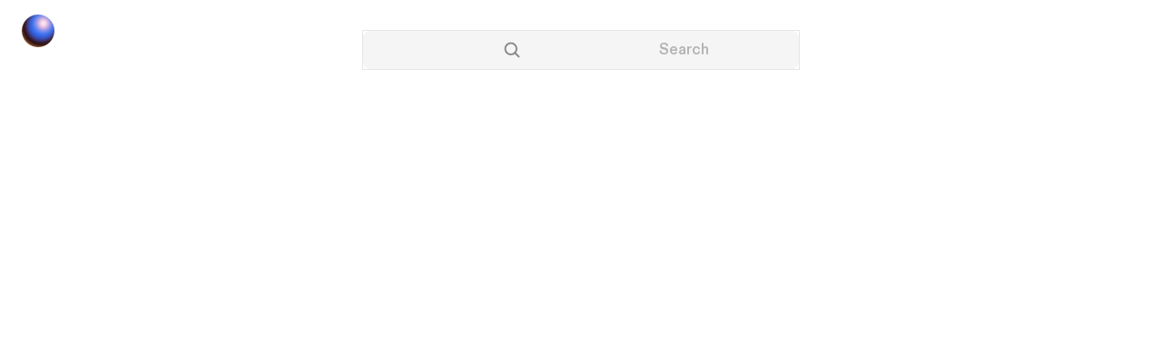

--- FILE ---
content_type: text/html; charset=utf-8
request_url: https://zora.co/
body_size: 3379
content:
<!DOCTYPE html><html data-rs-theme="zora-ui" data-rs-color-mode="light" lang="en"><head><meta charSet="utf-8"/><meta name="viewport" content="width=device-width, initial-scale=1, maximum-scale=1, user-scalable=no"/><title>Zora</title><meta name="description" content="The world&#x27;s attention market."/><link rel="shortcut icon" href="/favicon.ico"/><meta name="apple-itunes-app" content="app-id=6474192103"/><link rel="apple-touch-icon" sizes="180x180" href="/assets/favicon/apple-touch-icon.png"/><link rel="mask-icon" href="/assets/favicon/safari-pinned-tab.svg" color="#ffffff"/><link rel="canonical" href="https://zora.co/"/><meta property="og:title" content="Zora"/><meta property="og:description" content="The world&#x27;s attention market."/><meta property="og:image" content="https://zora.co/assets/image/og-image.jpg"/><meta property="og:site_name" content="Zora"/><meta property="og:url" content="https://zora.co/"/><meta name="twitter:title" content="Zora"/><meta name="twitter:description" content="The world&#x27;s attention market."/><meta name="twitter:image" content="https://zora.co/assets/image/og-image.jpg"/><meta name="twitter:card" content="summary_large_image"/><meta name="next-head-count" content="18"/><link rel="preload" href="/_next/static/css/dfc00dd07e70a729.css" as="style"/><link rel="stylesheet" href="/_next/static/css/dfc00dd07e70a729.css" data-n-g=""/><noscript data-n-css=""></noscript><script defer="" nomodule="" src="/_next/static/chunks/polyfills-42372ed130431b0a.js"></script><script src="/_next/static/chunks/webpack-3a84dc8e7a60a94c.js" defer=""></script><script src="/_next/static/chunks/framework-cd47c1c6782401ca.js" defer=""></script><script src="/_next/static/chunks/main-76a18ca68791e8e9.js" defer=""></script><script src="/_next/static/chunks/pages/_app-dbdef6200abc854c.js" defer=""></script><script src="/_next/static/chunks/pages/index-be3143c15842d0c5.js" defer=""></script><script src="/_next/static/aaEhDkMntKL-tHPFATeWZ/_buildManifest.js" defer=""></script><script src="/_next/static/aaEhDkMntKL-tHPFATeWZ/_ssgManifest.js" defer=""></script></head><body><div id="__next"><div class=" Theme_root__Vzpct  Reshaped_root__KnDAW"><div class=" View_root__Zq_GM  position_--position-absolute__3cDb_  inset_--inset__T6c33 View_--flex__1qhEp View_--direction-column__brv2d View_item--grow__ha_2k" style="--rs-inset-s:0"><div id="navigation" class=" View_root__Zq_GM  position_--position-fixed__s06tS  width_literal__Xjqgp  maxWidth_literal__50lN6  inset_--inset-top__PVAmM View_--flex__1qhEp View_--direction-column__brv2d" style="--rs-w-s:100%;--rs-max-w-s:100%;--rs-inset-top-s:0;--rs-view-z:10"><nav data-testid="navigation" class=" View_root__Zq_GM  position_--position-relative__5MrH9 View_--padding__xvy7Y View_--flex__1qhEp View_--direction-row__tVsWu View_--align-center__wPb_I View_--justify-space-between__WyEP3" style="--rs-view-p-vertical-s:4;--rs-view-p-horizontal-s:4;--rs-view-p-horizontal-m:6"><svg width="36" height="36" viewBox="0 0 1001 1001" fill="none" xmlns="http://www.w3.org/2000/svg"><g clip-path="url(#clip0_87_1736)"><mask id="mask0_87_1736" style="mask-type:alpha" maskUnits="userSpaceOnUse" x="0" y="0" width="1000" height="1000"><path d="M500.189 999.877C776.159 999.877 999.877 776.159 999.877 500.189C999.877 224.218 776.159 0.5 500.189 0.5C224.218 0.5 0.5 224.218 0.5 500.189C0.5 776.159 224.218 999.877 500.189 999.877Z" fill="#D9D9D9"></path></mask><g mask="url(#mask0_87_1736)"><path d="M1169.22 -216.74H-153.701V1106.18H1169.22V-216.74Z" fill="#A1723A"></path><g filter="url(#filter0_f_87_1736)"><path d="M538.352 978.867C832.844 978.867 1071.57 740.205 1071.57 445.805C1071.57 151.401 832.844 -87.2593 538.352 -87.2593C243.866 -87.2593 5.13623 151.401 5.13623 445.805C5.13623 740.205 243.866 978.867 538.352 978.867Z" fill="#531002"></path></g><g filter="url(#filter1_f_87_1736)"><path d="M595.828 810.139C834.677 810.139 1028.31 616.444 1028.31 377.51C1028.31 138.573 834.677 -55.1226 595.828 -55.1226C356.979 -55.1226 163.352 138.573 163.352 377.51C163.352 616.444 356.979 810.139 595.828 810.139Z" fill="#2B5DF0"></path></g><g filter="url(#filter2_f_87_1736)"><path d="M587.949 834.86C836.956 834.86 1038.81 632.933 1038.81 383.844C1038.81 134.753 836.956 -67.1743 587.949 -67.1743C338.946 -67.1743 137.087 134.753 137.087 383.844C137.087 632.933 338.946 834.86 587.949 834.86Z" fill="url(#paint0_radial_87_1736)"></path></g><g filter="url(#filter3_f_87_1736)"><path d="M662.733 497.411C788.176 497.411 889.864 395.723 889.864 270.281C889.864 144.84 788.176 43.1501 662.733 43.1501C537.29 43.1501 435.602 144.84 435.602 270.281C435.602 395.723 537.29 497.411 662.733 497.411Z" fill="#FCB8D4"></path></g><g filter="url(#filter4_f_87_1736)"><path d="M662.579 360.825C712.674 360.825 753.277 320.219 753.277 270.127C753.277 220.036 712.674 179.429 662.579 179.429C612.487 179.429 571.88 220.036 571.88 270.127C571.88 320.219 612.487 360.825 662.579 360.825Z" fill="white"></path></g><g filter="url(#filter5_f_87_1736)"><path d="M602.323 1175.71C1052.46 1175.71 1417.37 810.805 1417.37 360.667C1417.37 -89.4697 1052.46 -454.379 602.323 -454.379C152.185 -454.379 -212.724 -89.4697 -212.724 360.667C-212.724 810.805 152.185 1175.71 602.323 1175.71Z" fill="url(#paint1_radial_87_1736)" fill-opacity="0.9"></path></g></g></g><defs><filter id="filter0_f_87_1736" x="-118.472" y="-210.868" width="1313.65" height="1313.34" filterUnits="userSpaceOnUse" color-interpolation-filters="sRGB"><feFlood flood-opacity="0" result="BackgroundImageFix"></feFlood><feBlend mode="normal" in="SourceGraphic" in2="BackgroundImageFix" result="shape"></feBlend><feGaussianBlur stdDeviation="61.8043" result="effect1_foregroundBlur_87_1736"></feGaussianBlur></filter><filter id="filter1_f_87_1736" x="-83.8654" y="-302.34" width="1359.39" height="1359.7" filterUnits="userSpaceOnUse" color-interpolation-filters="sRGB"><feFlood flood-opacity="0" result="BackgroundImageFix"></feFlood><feBlend mode="normal" in="SourceGraphic" in2="BackgroundImageFix" result="shape"></feBlend><feGaussianBlur stdDeviation="123.609" result="effect1_foregroundBlur_87_1736"></feGaussianBlur></filter><filter id="filter2_f_87_1736" x="44.3805" y="-159.881" width="1087.14" height="1087.45" filterUnits="userSpaceOnUse" color-interpolation-filters="sRGB"><feFlood flood-opacity="0" result="BackgroundImageFix"></feFlood><feBlend mode="normal" in="SourceGraphic" in2="BackgroundImageFix" result="shape"></feBlend><feGaussianBlur stdDeviation="46.3534" result="effect1_foregroundBlur_87_1736"></feGaussianBlur></filter><filter id="filter3_f_87_1736" x="250.189" y="-142.263" width="825.089" height="825.087" filterUnits="userSpaceOnUse" color-interpolation-filters="sRGB"><feFlood flood-opacity="0" result="BackgroundImageFix"></feFlood><feBlend mode="normal" in="SourceGraphic" in2="BackgroundImageFix" result="shape"></feBlend><feGaussianBlur stdDeviation="92.7066" result="effect1_foregroundBlur_87_1736"></feGaussianBlur></filter><filter id="filter4_f_87_1736" x="448.272" y="55.8202" width="428.614" height="428.613" filterUnits="userSpaceOnUse" color-interpolation-filters="sRGB"><feFlood flood-opacity="0" result="BackgroundImageFix"></feFlood><feBlend mode="normal" in="SourceGraphic" in2="BackgroundImageFix" result="shape"></feBlend><feGaussianBlur stdDeviation="61.8043" result="effect1_foregroundBlur_87_1736"></feGaussianBlur></filter><filter id="filter5_f_87_1736" x="-305.431" y="-547.086" width="1815.51" height="1815.51" filterUnits="userSpaceOnUse" color-interpolation-filters="sRGB"><feFlood flood-opacity="0" result="BackgroundImageFix"></feFlood><feBlend mode="normal" in="SourceGraphic" in2="BackgroundImageFix" result="shape"></feBlend><feGaussianBlur stdDeviation="46.3534" result="effect1_foregroundBlur_87_1736"></feGaussianBlur></filter><radialGradient id="paint0_radial_87_1736" cx="0" cy="0" r="1" gradientUnits="userSpaceOnUse" gradientTransform="translate(663.998 256.603) rotate(128.228) scale(851.508 851.439)"><stop offset="0.286458" stop-color="#387AFA"></stop><stop offset="0.647782" stop-color="#387AFA" stop-opacity="0"></stop></radialGradient><radialGradient id="paint1_radial_87_1736" cx="0" cy="0" r="1" gradientUnits="userSpaceOnUse" gradientTransform="translate(602.323 360.667) rotate(90) scale(815.046 815.046)"><stop offset="0.598958" stop-opacity="0"></stop><stop offset="0.671875"></stop><stop offset="0.734375" stop-opacity="0"></stop></radialGradient><clipPath id="clip0_87_1736"><rect width="1000" height="1000" fill="white" transform="translate(0.5 0.5)"></rect></clipPath></defs></svg><div class=" Hidden_root__dQ2kq Hidden_--hidden__17tX1 Hidden_--hidden-true--m__cYE6c Hidden_--hidden-false--l__BvCRo Hidden_--hidden-false--xl__n3gZ9"><div style="left:50%;transform:translateX(-50%);--rs-w-s:100vw;--rs-max-w-s:120;--rs-inset-bottom-s:3;--rs-view-z:10" class=" View_root__Zq_GM  position_--position-absolute__3cDb_  width_literal__Xjqgp  maxWidth_unit__S6BcV  inset_--inset-bottom__TfEY5 View_--flex__1qhEp View_--direction-column__brv2d"><div class=" View_root__Zq_GM  position_--position-relative__5MrH9 View_item--grow__ha_2k"><form style="outline-color:var(--rs-color-background-neutral);outline-width:1px;outline-style:solid;--rs-w-s:100%" class=" View_root__Zq_GM  radius_root__7Ljyg radius_--radius-medium__vxSjn  position_--position-relative__5MrH9  width_literal__Xjqgp View_--bg-neutral-faded__lOMD_ View_--bd-transparent__cCDX2 View_--bd__A_FHl"><div data-rs-aligner-target="true" class=" TextField_root__qXxg7  TextField_--size-large__jUSDg TextField_--disabled__pimF5 TextField_--variant-headless__bHwFn"><span class=" TextField_attachment__WSnHQ TextField_attachment--position-start__LHJik"><div class="TextField_icon__FmKif"><span aria-hidden="true" class=" Icon_root__E_X7_  height_unit__6KWqV" style="--rs-h-s:5"><span aria-hidden="true" class=" Icon_root__E_X7_  height_literal__iKMjG Icon_--color-neutral-faded__XH3lS" style="--rs-h-s:medium"><svg xmlns="http://www.w3.org/2000/svg" viewBox="0 0 256 256" fill="currentColor" focusable="false"><path fill="none" d="M0 0h256v256H0z"></path><circle cx="112" cy="112" r="80" fill="none" stroke="currentColor" stroke-linecap="round" stroke-linejoin="round" stroke-width="24"></circle><path fill="none" stroke="currentColor" stroke-linecap="round" stroke-linejoin="round" stroke-width="24" d="M168.57 168.57 224 224"></path></svg></span></span></div></span><input style="height:40px" autoComplete="off" id=":Rusm:" aria-describedby="" class="TextField_input__1AGD9" disabled="" name="search" placeholder="Search"/></div></form></div></div></div></nav></div></div></div></div><script id="__NEXT_DATA__" type="application/json">{"props":{"pageProps":{}},"page":"/","query":{},"buildId":"aaEhDkMntKL-tHPFATeWZ","nextExport":true,"autoExport":true,"isFallback":false,"scriptLoader":[]}</script><script>
          (function() {
            try {
              const cookie = document.cookie
                .split('; ')
                .find(row => row.startsWith('zora-color-mode='));
              
              if (cookie && cookie.split('=')[1] === 'auto') {
                const isDark = window.matchMedia('(prefers-color-scheme: dark)').matches;
                const html = document.documentElement;
                const currentMode = html.getAttribute('data-rs-color-mode');
                const correctMode = isDark ? 'dark' : 'light';
                
                if (currentMode !== correctMode) {
                  html.setAttribute('data-rs-color-mode', correctMode);
                }
              }
            } catch (e) {
              // Silently fail to avoid breaking page load
            }
          })();
        </script></body></html>

--- FILE ---
content_type: text/css; charset=utf-8
request_url: https://zora.co/_next/static/css/30acdac86842a3cb.css
body_size: 11988
content:
.Stepper_verticalDivider__L2OPv{inset-inline-start:calc(var(--rs-unit-x4) - .5px);position:absolute}.MenuItem_root__iHZtP,button.MenuItem_root__iHZtP{background-color:var(--rs-menu-item-bg-color);color:var(--rs-menu-item-color);display:block;font-family:var(--rs-font-family-body);font-weight:var(--rs-font-weight-medium);padding:var(--rs-p-v) var(--rs-p-h);transition:var(--rs-duration-fast) var(--rs-easing-standard);transition-property:background-color,transform,box-shadow}.MenuItem_icon__itYN4{color:var(--rs-menu-item-icon-color,inherit)}.MenuItem_content__Uao6R,.MenuItem_icon__itYN4{transition:var(--rs-duration-fast) var(--rs-easing-standard);transition-property:color}.MenuItem_--rounded-corners__qosLx{border-radius:var(--rs-menu-item-radius)}.MenuItem_--size-small__m_F9O{--rs-p-v:var(--rs-unit-x1);--rs-p-h:var(--rs-unit-x2);--rs-menu-item-radius:var(--rs-unit-radius-small)}.MenuItem_--size-medium__d7erE,.MenuItem_--size-small__m_F9O{font-size:var(--rs-font-size-body-3);line-height:var(--rs-line-height-body-3)}.MenuItem_--size-medium__d7erE{--rs-p-v:var(--rs-unit-x2);--rs-p-h:var(--rs-unit-x3);--rs-menu-item-radius:var(--rs-unit-radius-medium)}.MenuItem_--size-large__vNRLm{--rs-p-v:var(--rs-unit-x3);--rs-p-h:var(--rs-unit-x4);--rs-menu-item-radius:var(--rs-unit-radius-medium);font-size:var(--rs-font-size-body-2);line-height:var(--rs-line-height-body-2)}.MenuItem_--color-neutral__TfXZ_{--rs-menu-item-icon-color:var(--rs-color-foreground-neutral-faded)}.MenuItem_--color-neutral__TfXZ_.MenuItem_--selected__VBamP,.MenuItem_--color-neutral__TfXZ_:hover,.MenuItem_--color-neutral__TfXZ_[data-rs-focus]{--rs-menu-item-bg-color:rgba(var(--rs-color-rgb-background-neutral),40%)}.MenuItem_--color-critical__FGtAe{--rs-menu-item-color:var(--rs-color-foreground-critical)}.MenuItem_--color-critical__FGtAe.MenuItem_--selected__VBamP,.MenuItem_--color-critical__FGtAe:hover,.MenuItem_--color-critical__FGtAe[data-rs-focus]{--rs-menu-item-bg-color:rgba(var(--rs-color-rgb-background-critical),12%)}.MenuItem_--color-primary__N3zs_{--rs-menu-item-icon-color:var(--rs-color-foreground-neutral-faded)}.MenuItem_--color-primary__N3zs_:hover,.MenuItem_--color-primary__N3zs_[data-rs-focus]{--rs-menu-item-bg-color:rgba(var(--rs-color-rgb-background-neutral),40%)}.MenuItem_--color-primary__N3zs_.MenuItem_--selected__VBamP,.MenuItem_--color-primary__N3zs_.MenuItem_--selected__VBamP:hover{--rs-menu-item-bg-color:rgba(var(--rs-color-rgb-background-primary),12%);--rs-menu-item-color:var(--rs-color-foreground-primary);--rs-menu-item-icon-color:var(--rs-color-foreground-primary)}.MenuItem_--selected__VBamP,.MenuItem_--selected__VBamP:hover{cursor:default}.MenuItem_--disabled__vhR3C,.MenuItem_--disabled__vhR3C:hover{--rs-menu-item-color:var(--rs-color-foreground-disabled);--rs-menu-item-bg-color:none;--rs-menu-item-icon-color:var(--rs-color-foreground-disabled)}button.MenuItem_root__iHZtP{width:100%}.MenuItem_aligner__gLXX6 button.MenuItem_root__iHZtP{box-sizing:initial}@media (min-width:660px){.MenuItem_--rounded-corners-true--m__KWGet{border-radius:var(--rs-menu-item-radius)}.MenuItem_--rounded-corners-false--m__yiIRu{border-radius:0}.MenuItem_--size-small--m__DhuaV{--rs-p-v:var(--rs-unit-x1);--rs-p-h:var(--rs-unit-x2);--rs-menu-item-radius:var(--rs-unit-radius-small)}.MenuItem_--size-medium--m__XoJ0n,.MenuItem_--size-small--m__DhuaV{font-size:var(--rs-font-size-body-3);line-height:var(--rs-line-height-body-3)}.MenuItem_--size-medium--m__XoJ0n{--rs-p-v:var(--rs-unit-x2);--rs-p-h:var(--rs-unit-x3);--rs-menu-item-radius:var(--rs-unit-radius-medium)}.MenuItem_--size-large--m__hAXIo{--rs-p-v:var(--rs-unit-x3);--rs-p-h:var(--rs-unit-x4);--rs-menu-item-radius:var(--rs-unit-radius-medium);font-size:var(--rs-font-size-body-2);line-height:var(--rs-line-height-body-2)}}@media (min-width:900px){.MenuItem_--rounded-corners-true--l__XXRFp{border-radius:var(--rs-menu-item-radius)}.MenuItem_--rounded-corners-false--l__7I5hl{border-radius:0}.MenuItem_--size-small--l__NZCCI{--rs-p-v:var(--rs-unit-x1);--rs-p-h:var(--rs-unit-x2);--rs-menu-item-radius:var(--rs-unit-radius-small)}.MenuItem_--size-medium--l__K5N06,.MenuItem_--size-small--l__NZCCI{font-size:var(--rs-font-size-body-3);line-height:var(--rs-line-height-body-3)}.MenuItem_--size-medium--l__K5N06{--rs-p-v:var(--rs-unit-x2);--rs-p-h:var(--rs-unit-x3);--rs-menu-item-radius:var(--rs-unit-radius-medium)}.MenuItem_--size-large--l__7DXaa{--rs-p-v:var(--rs-unit-x3);--rs-p-h:var(--rs-unit-x4);--rs-menu-item-radius:var(--rs-unit-radius-medium);font-size:var(--rs-font-size-body-2);line-height:var(--rs-line-height-body-2)}}@media (min-width:1280px){.MenuItem_--rounded-corners-true--xl__G1wQn{border-radius:var(--rs-menu-item-radius)}.MenuItem_--rounded-corners-false--xl__jG4JA{border-radius:0}.MenuItem_--size-small--xl__nVTvl{--rs-p-v:var(--rs-unit-x1);--rs-p-h:var(--rs-unit-x2);--rs-menu-item-radius:var(--rs-unit-radius-small)}.MenuItem_--size-medium--xl__7EaVA,.MenuItem_--size-small--xl__nVTvl{font-size:var(--rs-font-size-body-3);line-height:var(--rs-line-height-body-3)}.MenuItem_--size-medium--xl__7EaVA{--rs-p-v:var(--rs-unit-x2);--rs-p-h:var(--rs-unit-x3);--rs-menu-item-radius:var(--rs-unit-radius-medium)}.MenuItem_--size-large--xl__75FrQ{--rs-p-v:var(--rs-unit-x3);--rs-p-h:var(--rs-unit-x4);--rs-menu-item-radius:var(--rs-unit-radius-medium);font-size:var(--rs-font-size-body-2);line-height:var(--rs-line-height-body-2)}}.DropdownMenu_menu__Edo8F{padding:var(--rs-unit-x1)}.DropdownMenu_section__gXhUr+.DropdownMenu_section__gXhUr{border-top:1px solid var(--rs-color-border-neutral-faded);padding-top:var(--rs-unit-x1)}.DropdownMenu_item__VqTb_+.DropdownMenu_item__VqTb_,.DropdownMenu_section__gXhUr+.DropdownMenu_section__gXhUr{margin-top:var(--rs-unit-x1)}[dir=rtl] .DropdownMenu_arrow__Bi2wU{transform:scaleX(-1)}.PaymentMethodSelector_PaymentMethodSelector__rXpiR{border-radius:var(--rs-unit-radius-medium);padding:var(--rs-unit-x2) var(--rs-unit-x3)}.PaymentMethodSelector_PaymentMethodSelector__rXpiR>span{width:100%}.OutputTokenSelector_OutputTokenSelector__i_gP9{border-radius:var(--rs-unit-radius-large);padding:var(--rs-unit-x2) var(--rs-unit-x3)}.OutputTokenSelector_OutputTokenSelector__i_gP9>span{width:100%}.UndoButton_progress__ZF3uz{background-color:transparent!important;border:1px solid var(--rs-color-foreground-positive)}.UndoButton_progress__ZF3uz[data-color=positive]{border-color:var(--rs-color-foreground-positive)}.UndoButton_progress__ZF3uz[data-color=critical]{border-color:var(--rs-color-foreground-critical)}.UndoButton_progress__ZF3uz:hover{background-color:transparent!important}.MentionsTextAreaBase_root__N7fcX{position:relative;display:grid}.MentionsTextAreaBase_autoGrow__zGN_x{white-space:pre-wrap;visibility:hidden}.MentionsTextAreaBase_input__zJx9_{grid-area:1/1/2/2;border:1px solid var(--rs-color-border-neutral);padding:calc(var(--rs-p) - 1px);font-weight:var(--rs-font-weight-regular);font-family:var(--rs-font-family-body);box-sizing:border-box;flex-grow:1;width:100%;word-break:break-word;outline:none;position:relative;z-index:1;color:var(--rs-color-foreground-neutral);background:var(--rs-color-background-elevation-base);border-radius:var(--rs-unit-radius-small);overflow:auto}.MentionsTextAreaBase_input__zJx9_:focus{border-color:var(--rs-color-border-primary)}.MentionsTextAreaBase_input__zJx9_[disabled]{cursor:not-allowed;color:var(--rs-color-foreground-disabled);background:var(--rs-color-background-disabled-faded);border-color:var(--rs-color-border-disabled)}.MentionsTextAreaBase_--size-medium__VeGCW{--rs-p:var(--rs-unit-x2);border-radius:var(--rs-unit-radius-small)}.MentionsTextAreaBase_--size-medium__VeGCW .MentionsTextAreaBase_input__zJx9_{font-size:var(--rs-font-size-body-3);line-height:var(--rs-line-height-body-3)}.MentionsTextAreaBase_--size-large__WoI0I{--rs-p:var(--rs-unit-x3);border-radius:var(--rs-unit-radius-medium)}.MentionsTextAreaBase_--size-large__WoI0I .MentionsTextAreaBase_input__zJx9_{font-size:var(--rs-font-size-body-2);line-height:var(--rs-line-height-body-2)}.MentionsTextAreaBase_--size-xlarge__AUD3e{--rs-p:var(--rs-unit-x4);border-radius:var(--rs-unit-radius-medium)}.MentionsTextAreaBase_--size-xlarge__AUD3e .MentionsTextAreaBase_input__zJx9_{font-size:var(--rs-font-size-body-2);line-height:var(--rs-line-height-body-2)}.MentionsTextAreaBase_root__N7fcX.MentionsTextAreaBase_--variant-faded__V93dC .MentionsTextAreaBase_input__zJx9_{background:var(--rs-color-background-neutral-faded);border-color:transparent}.MentionsTextAreaBase_root__N7fcX.MentionsTextAreaBase_--variant-faded__V93dC .MentionsTextAreaBase_input__zJx9_:focus{border-color:var(--rs-color-border-primary)}.MentionsTextAreaBase_root__N7fcX.MentionsTextAreaBase_--variant-headless__GdfuA .MentionsTextAreaBase_input__zJx9_{background:transparent;border-color:transparent}.MentionsTextAreaBase_root__N7fcX.MentionsTextAreaBase_--variant-headless__GdfuA .MentionsTextAreaBase_input__zJx9_:focus,.MentionsTextAreaBase_root__N7fcX.MentionsTextAreaBase_--variant-headless__GdfuA.MentionsTextAreaBase_--status-error__KtTrY .MentionsTextAreaBase_input__zJx9_,.MentionsTextAreaBase_root__N7fcX.MentionsTextAreaBase_--variant-headless__GdfuA.MentionsTextAreaBase_--status-error__KtTrY .MentionsTextAreaBase_input__zJx9_:focus{border-color:transparent;box-shadow:none}.MentionsTextAreaBase_root__N7fcX.MentionsTextAreaBase_--variant-comment__ZMQj7 .MentionsTextAreaBase_input__zJx9_::-webkit-scrollbar{display:none}.MentionsTextAreaBase_root__N7fcX.MentionsTextAreaBase_--variant-comment__ZMQj7 .MentionsTextAreaBase_affix__UMp0P,.MentionsTextAreaBase_root__N7fcX.MentionsTextAreaBase_--variant-comment__ZMQj7 .MentionsTextAreaBase_input__zJx9_{padding:var(--rs-unit-x3);background:transparent;border-radius:var(--rs-unit-x3);font-size:var(--rs-font-size-body-3);line-height:var(--rs-line-height-body-3)}.MentionsTextAreaBase_root__N7fcX.MentionsTextAreaBase_--variant-comment__ZMQj7.MentionsTextAreaBase_--disabled__VR7l1{border-radius:var(--rs-unit-x3);background:var(--rs-color-background-disabled-faded);border-color:var(--rs-color-background-disabled-faded)}.MentionsTextAreaBase_root__N7fcX.MentionsTextAreaBase_--status-error__KtTrY .MentionsTextAreaBase_input__zJx9_{border-color:var(--rs-color-border-critical)}.MentionsTextAreaBase_root__N7fcX.MentionsTextAreaBase_--status-error__KtTrY .MentionsTextAreaBase_input__zJx9_:active,.MentionsTextAreaBase_root__N7fcX.MentionsTextAreaBase_--status-error__KtTrY .MentionsTextAreaBase_input__zJx9_:focus{border-color:var(--rs-color-border-primary);box-shadow:0 0 0 1px var(--rs-color-border-primary)}.MentionsTextAreaBase_root__N7fcX.MentionsTextAreaBase_--resize-auto__xRh79 .MentionsTextAreaBase_input__zJx9_,.MentionsTextAreaBase_root__N7fcX.MentionsTextAreaBase_--resize-none__AwswY .MentionsTextAreaBase_input__zJx9_{resize:none}@media (--rs-viewport-s ) and (hover:none){.MentionsTextAreaBase_input__zJx9_{font-size:var(--rs-font-size-body-2)!important}}.ProfileListItem_ProfileListItem__4B5_e{transition:background-color .2s ease-out}.ProfileListItem_ProfileListItem__4B5_e:hover{background-color:var(--rs-color-background-neutral-faded)}.ProfileListItem_ProfileListItem__4B5_e.ProfileListItem_selected__TtqeF{background-color:var(--rs-color-background-neutral-highlighted)}.CreatorCoinHoldings_CarouselNavButton__NN7dF{backdrop-filter:blur(4px);padding:0!important;display:flex;align-items:center;justify-content:center;width:32px;height:32px;min-width:32px;min-height:32px;box-shadow:inset 0 0 1px 1px color-mix(in display-p3,var(--rs-color-border-primary) 5%,transparent)}.Select_root__vvV1O{background:var(--rs-color-background-elevation-base);border:1px solid var(--rs-color-border-neutral);display:flex;overflow:hidden;padding:calc(var(--rs-unit-x1) - 1px) 0;position:relative;z-index:0}.Select_root__vvV1O:focus-within{border-color:var(--rs-color-border-primary);box-shadow:0 0 0 1px var(--rs-color-border-primary)}.Select_input__j08zv{align-items:center;-webkit-appearance:none;-moz-appearance:none;appearance:none;background:none;border:0;box-sizing:border-box;color:var(--rs-color-foreground-neutral);cursor:pointer;display:flex;flex-grow:1;font-family:var(--rs-font-family-body);font-weight:var(--rs-font-weight-regular);outline:none;padding-inline-end:calc(var(--rs-select-chevron-size) + var(--rs-select-gap) * 2 + var(--rs-unit-x1));padding-inline-start:var(--rs-select-gap);position:relative;width:100%;z-index:1}.Select_input__j08zv::-ms-expand{display:none}.Select_slot__m9l0q{align-items:center;display:flex;flex-shrink:0;padding-inline-start:var(--rs-select-gap);position:relative;z-index:5}.Select_input__j08zv .Select_slot__m9l0q{padding-inline-end:var(--rs-select-gap);padding-inline-start:0}.Select_arrow__HIyiG{color:var(--rs-color-foreground-neutral-faded);display:flex;inset-block-start:50%;inset-inline-end:var(--rs-select-gap);pointer-events:none;position:absolute;transform:translateY(-50%);z-index:5}.Select_--size-medium__tvkhM{--rs-select-gap:var(--rs-unit-x2);--rs-select-chevron-size:var(--rs-unit-x4);border-radius:var(--rs-unit-radius-small)}.Select_--size-medium__tvkhM .Select_input__j08zv{font-size:var(--rs-font-size-body-3);line-height:var(--rs-line-height-body-3);padding-bottom:var(--rs-unit-x1);padding-top:var(--rs-unit-x1)}.Select_--size-large__65EAF{--rs-select-gap:var(--rs-unit-x3);--rs-select-chevron-size:var(--rs-unit-x5);border-radius:var(--rs-unit-radius-medium)}.Select_--size-large__65EAF .Select_input__j08zv{font-size:var(--rs-font-size-body-2);line-height:var(--rs-line-height-body-2);padding-bottom:var(--rs-unit-x2);padding-top:var(--rs-unit-x2)}.Select_--size-xlarge__o7VDc{--rs-select-gap:var(--rs-unit-x4);--rs-select-chevron-size:var(--rs-unit-x5);border-radius:var(--rs-unit-radius-medium)}.Select_--size-xlarge__o7VDc .Select_input__j08zv{font-size:var(--rs-font-size-body-2);line-height:var(--rs-line-height-body-2);padding-bottom:var(--rs-unit-x3);padding-top:var(--rs-unit-x3)}.Select_root__vvV1O.Select_--variant-faded__QX8fu{background:var(--rs-color-background-neutral-faded);border-color:transparent}.Select_root__vvV1O.Select_--variant-faded__QX8fu:focus-within{border-color:var(--rs-color-border-primary)}.Select_root__vvV1O.Select_--variant-headless__Oe8yZ{background:transparent;border-color:transparent}.Select_root__vvV1O.Select_--variant-headless__Oe8yZ.Select_--status-error__DKPbK,.Select_root__vvV1O.Select_--variant-headless__Oe8yZ.Select_--status-error__DKPbK:focus-within,.Select_root__vvV1O.Select_--variant-headless__Oe8yZ:focus-within{border-color:transparent;box-shadow:none}.Select_root__vvV1O.Select_--status-error__DKPbK{border-color:var(--rs-color-border-critical)}.Select_root__vvV1O.Select_--status-error__DKPbK:focus-within{border-color:var(--rs-color-border-primary)}.Select_root__vvV1O.Select_--placeholder__J80sO .Select_input__j08zv{color:var(--rs-color-foreground-neutral-faded)}.Select_root__vvV1O.Select_--disabled__2auLr{background:var(--rs-color-background-disabled-faded);border-color:var(--rs-color-border-disabled)}.Select_root__vvV1O.Select_--disabled__2auLr .Select_arrow__HIyiG,.Select_root__vvV1O.Select_--disabled__2auLr .Select_input__j08zv{color:var(--rs-color-foreground-disabled);cursor:not-allowed}@media (max-width:659px) and (hover:none){.Select_input__j08zv{font-size:var(--rs-font-size-body-2)!important}}@media (min-width:660px){.Select_--size-medium--m__hUuDT{--rs-select-gap:var(--rs-unit-x2);--rs-select-chevron-size:var(--rs-unit-x4);border-radius:var(--rs-unit-radius-small)}.Select_--size-medium--m__hUuDT .Select_input__j08zv{font-size:var(--rs-font-size-body-3);line-height:var(--rs-line-height-body-3);padding-bottom:var(--rs-unit-x1);padding-top:var(--rs-unit-x1)}.Select_--size-large--m__rER4l{--rs-select-gap:var(--rs-unit-x3);--rs-select-chevron-size:var(--rs-unit-x5);border-radius:var(--rs-unit-radius-medium)}.Select_--size-large--m__rER4l .Select_input__j08zv{font-size:var(--rs-font-size-body-2);line-height:var(--rs-line-height-body-2);padding-bottom:var(--rs-unit-x2);padding-top:var(--rs-unit-x2)}.Select_--size-xlarge--m__6N3pR{--rs-select-gap:var(--rs-unit-x4);--rs-select-chevron-size:var(--rs-unit-x5);border-radius:var(--rs-unit-radius-medium)}.Select_--size-xlarge--m__6N3pR .Select_input__j08zv{font-size:var(--rs-font-size-body-2);line-height:var(--rs-line-height-body-2);padding-bottom:var(--rs-unit-x3);padding-top:var(--rs-unit-x3)}}@media (min-width:900px){.Select_--size-medium--l__vO_NS{--rs-select-gap:var(--rs-unit-x2);--rs-select-chevron-size:var(--rs-unit-x4);border-radius:var(--rs-unit-radius-small)}.Select_--size-medium--l__vO_NS .Select_input__j08zv{font-size:var(--rs-font-size-body-3);line-height:var(--rs-line-height-body-3);padding-bottom:var(--rs-unit-x1);padding-top:var(--rs-unit-x1)}.Select_--size-large--l__6iBul{--rs-select-gap:var(--rs-unit-x3);--rs-select-chevron-size:var(--rs-unit-x5);border-radius:var(--rs-unit-radius-medium)}.Select_--size-large--l__6iBul .Select_input__j08zv{font-size:var(--rs-font-size-body-2);line-height:var(--rs-line-height-body-2);padding-bottom:var(--rs-unit-x2);padding-top:var(--rs-unit-x2)}.Select_--size-xlarge--l__Oll5f{--rs-select-gap:var(--rs-unit-x4);--rs-select-chevron-size:var(--rs-unit-x5);border-radius:var(--rs-unit-radius-medium)}.Select_--size-xlarge--l__Oll5f .Select_input__j08zv{font-size:var(--rs-font-size-body-2);line-height:var(--rs-line-height-body-2);padding-bottom:var(--rs-unit-x3);padding-top:var(--rs-unit-x3)}}@media (min-width:1280px){.Select_--size-medium--xl__FfPDL{--rs-select-gap:var(--rs-unit-x2);--rs-select-chevron-size:var(--rs-unit-x4);border-radius:var(--rs-unit-radius-small)}.Select_--size-medium--xl__FfPDL .Select_input__j08zv{font-size:var(--rs-font-size-body-3);line-height:var(--rs-line-height-body-3);padding-bottom:var(--rs-unit-x1);padding-top:var(--rs-unit-x1)}.Select_--size-large--xl__fMWee{--rs-select-gap:var(--rs-unit-x3);--rs-select-chevron-size:var(--rs-unit-x5);border-radius:var(--rs-unit-radius-medium)}.Select_--size-large--xl__fMWee .Select_input__j08zv{font-size:var(--rs-font-size-body-2);line-height:var(--rs-line-height-body-2);padding-bottom:var(--rs-unit-x2);padding-top:var(--rs-unit-x2)}.Select_--size-xlarge--xl__C2_jA{--rs-select-gap:var(--rs-unit-x4);--rs-select-chevron-size:var(--rs-unit-x5);border-radius:var(--rs-unit-radius-medium)}.Select_--size-xlarge--xl__C2_jA .Select_input__j08zv{font-size:var(--rs-font-size-body-2);line-height:var(--rs-line-height-body-2);padding-bottom:var(--rs-unit-x3);padding-top:var(--rs-unit-x3)}}.Progress_root__RyGa0{align-items:flex-start;display:flex;overflow:hidden}.Progress_root__RyGa0,.Progress_value__SUqVg{background:var(--rs-color-background-neutral-faded);border-radius:var(--rs-unit-radius-small)}.Progress_value__SUqVg{height:100%;transform:translateX(var(--rs-progress-value));transition:transform var(--rs-easing-decelerate);transition-duration:var(--rs-progress-duration,var(--rs-duration-slow));width:100%}[dir=rtl] .Progress_value__SUqVg{transform:translateX(calc(var(--rs-progress-value) * -1))}.Progress_--duration___80xP .Progress_value__SUqVg{transition-timing-function:linear}.Progress_--size-small__sdrV6{height:var(--rs-unit-x1)}.Progress_--size-medium__uNCm_{height:var(--rs-unit-x2)}.Progress_--color-primary__jl4PL .Progress_value__SUqVg{background:var(--rs-color-background-primary)}.Progress_--color-critical__InbYg .Progress_value__SUqVg{background:var(--rs-color-background-critical)}.Progress_--color-warning__n1QyJ .Progress_value__SUqVg{background:var(--rs-color-background-warning)}.Progress_--color-positive__y0hzm .Progress_value__SUqVg{background:var(--rs-color-background-positive)}.Progress_--color-white__eWC_P{background:rgba(var(--rs-color-rgb-white),32%)}.Progress_--color-white__eWC_P .Progress_value__SUqVg{background:var(--rs-color-white)}.PageLayout_root__XAgnU{position:relative;width:100%;display:flex;flex-flow:row nowrap}.PageLayout_content__85Yab{display:flex;align-items:center;flex-flow:column nowrap;width:100%;min-width:0;min-height:100dvh}.PageLayout_content__85Yab.PageLayout_liveStreamContent__76ugI{min-height:calc(100dvh - var(--nav-height) * 2)}.PageLayout_feedContent___c_vc{max-width:622px}.PageLayout_centeringPadding__AI843,.PageLayout_left__ShwAy,.PageLayout_right__xbmnu{display:none}@media (min-width:660px){.PageLayout_feed__W3rBU{width:30%}.PageLayout_left__ShwAy{position:sticky;top:calc(var(--nav-height) + ((100dvh - var(--nav-height)) / 2) - (var(--nav-height) / 2));transform:translateY(-50%);display:flex;align-self:flex-start;flex-flow:column nowrap;flex-grow:1}.PageLayout_mobileNav__q28BL{display:none}.PageLayout_content__85Yab,.PageLayout_content__85Yab.PageLayout_liveStreamContent__76ugI{min-height:calc((100dvh - var(--nav-height)) - 6px)}}@media (min-width:900px){.PageLayout_right__xbmnu{position:sticky;top:var(--nav-height);align-self:flex-start}.PageLayout_centeringPadding__AI843,.PageLayout_right__xbmnu{display:flex;flex-flow:column-reverse nowrap;flex-grow:1}}.PageLayout_HeaderContainer__UHf1f{top:0;width:100vw;z-index:calc(var(--z-nav) - 4)}@keyframes CreatorCoinShareSheet_gradient__QLlb_{0%{background-position:0 -150%}to{background-position:0 150%}}.CreatorCoinShareSheet_animatedBackground__APmv8{animation:CreatorCoinShareSheet_gradient__QLlb_ 60s linear infinite}@media (min-width:660px){.CreatorCoinShareSheet_animatedBackground__APmv8{max-width:480px}}.CreatorCoinShareSheet_modalAnimatedBackground__xbzrE{animation:CreatorCoinShareSheet_gradient__QLlb_ 60s linear infinite}.Card_root__eu3K8{background:var(--rs-color-background-elevation-base);border:1px solid var(--rs-color-border-neutral-faded);color:var(--rs-color-foreground-neutral);display:block;overflow:hidden;text-align:initial;transition:var(--rs-duration-fast) var(--rs-easing-accelerate);transition-property:box-shadow,border-color}.Card_content__Je9HX,.Card_root__eu3K8{position:relative}.Card_content__Je9HX{z-index:var(--rs-z-index-raised)}.Card_--selected__husUB{border-color:transparent;box-shadow:0 0 0 2px var(--rs-color-border-primary);transition-timing-function:var(--rs-easing-decelerate)}.Card_--elevated__EOi1I{background:var(--rs-color-background-elevation-raised);box-shadow:var(--rs-shadow-raised)}.Card_--actionable__UuAfe:not(.Card_--selected__husUB){color:inherit;cursor:pointer;outline:none;text-decoration:none}[data-rs-keyboard] .Card_--actionable__UuAfe:not(.Card_--selected__husUB):focus{box-shadow:var(--rs-focus-shadow)}.Card_--actionable__UuAfe:not(.Card_--selected__husUB):before{background:rgba(var(--rs-color-rgb-background-neutral-faded),40%);content:"";inset:0;opacity:0;pointer-events:none;position:absolute;transition:opacity var(--rs-duration-fast) var(--rs-easing-standard)}.Card_--actionable__UuAfe:not(.Card_--selected__husUB):hover:before{opacity:1}.BlogSerializers_block__hQ032,.BlogSerializers_h1__gvwh0,.BlogSerializers_h2__DzADo,.BlogSerializers_ol__SdZug .BlogSerializers_blockquote__HLbxR,.BlogSerializers_paragraph__VepJy,.BlogSerializers_ul__gpAcr{width:100%}.BlogSerializers_ol__SdZug,.BlogSerializers_paragraph__VepJy,.BlogSerializers_ul__gpAcr{letter-spacing:-.16px;font-family:var(--rs-font-family-title);font-size:16px;font-weight:400;line-height:154%}@media only screen and (min-width:48em){.BlogSerializers_ol__SdZug,.BlogSerializers_paragraph__VepJy,.BlogSerializers_ul__gpAcr{font-size:16px;line-height:150%}}.BlogSerializers_ol__SdZug a,.BlogSerializers_paragraph__VepJy a,.BlogSerializers_ul__gpAcr a{text-decoration:underline;color:inherit;text-decoration-thickness:1px;text-underline-offset:2px}.BlogSerializers_ol__SdZug a:hover,.BlogSerializers_paragraph__VepJy a:hover,.BlogSerializers_ul__gpAcr a:hover{color:#000}.BlogSerializers_blockquote__HLbxR,.BlogSerializers_ol__SdZug,.BlogSerializers_paragraph__VepJy,.BlogSerializers_ul__gpAcr{margin-top:0;margin-bottom:16px}.BlogSerializers_block__hQ032{margin:24px 0}@media only screen and (min-width:48em){.BlogSerializers_block__hQ032{margin:30px 0}}.BlogSerializers_h1__gvwh0{margin:24px 0;letter-spacing:-.36px;font-family:Arial Narrow,sans-serif;font-size:24px;font-weight:700;font-style:normal;line-height:120%}@media only screen and (min-width:48em){.BlogSerializers_h1__gvwh0{margin:30px 0}}.BlogSerializers_h2__DzADo{margin-top:30px;margin-bottom:15px;letter-spacing:-.01em;font-family:Arial Narrow,sans-serif;font-size:18px;font-weight:600;line-height:24px}@media only screen and (min-width:48em){.BlogSerializers_h2__DzADo{font-size:20px;line-height:26px}}.BlogSerializers_blockquote__HLbxR{text-align:center;letter-spacing:-.01em;text-transform:capitalize;color:#de0c0c;font-family:Arial Mono,monospace;font-size:30px;font-weight:500;line-height:36px}@media only screen and (min-width:48em){.BlogSerializers_blockquote__HLbxR{font-size:40px;line-height:48px}}.BlogSerializers_bolder__Zj0hz{font-weight:700}.BlogSerializers_ol__SdZug,.BlogSerializers_ul__gpAcr{padding:0}.BlogSerializers_ol__SdZug li+li,.BlogSerializers_ul__gpAcr li+li{margin-top:20px}.BlogSerializers_ul__gpAcr{list-style:none}.BlogSerializers_ul__gpAcr li{position:relative;padding-left:30px}.BlogSerializers_ul__gpAcr li:before{position:absolute;top:0;left:0;content:" • "}.BlogSerializers_ol__SdZug[class]{list-style:auto;list-style-position:inside}.BlogSerializers_blockquote__HLbxR{margin-top:45px;margin-bottom:45px}@media only screen and (min-width:80em){.BlogSerializers_blockquote__HLbxR{margin-top:40px;margin-bottom:40px}}.BlogSerializers_caption__DsBnt{margin-top:20px;letter-spacing:.02em;color:var(--rs-color-foreground-neutral-faded);font-family:Arial Narrow,sans-serif;font-size:16px;font-weight:400;line-height:19px}.BlogSerializers_h2__DzADo{margin-top:0}.BlogSerializers_paragraph__VepJy:last-child{margin-bottom:0}.BlogSerializers_embed__U__xf{margin-bottom:35px}.BlogSerializers_image__jsFlY{position:relative;border:1px solid var(--rs-color-border-primary-faded)}.BlogSerializers_image__jsFlY img{height:auto;object-fit:contain}.BlogPost_root__0HDar{position:relative;z-index:1;display:flex;flex-flow:column nowrap;margin-bottom:100px;padding-top:50px}@media only screen and (min-width:48em){.BlogPost_root__0HDar{margin-bottom:220px;padding-top:104px}}.BlogPost_header__n1wzv{max-width:754px;margin-bottom:30px}@media only screen and (min-width:48em){.BlogPost_header__n1wzv{margin-bottom:90px}}.BlogPost_meta__C9X4h{display:flex;flex-flow:row nowrap;width:100%;max-width:600px;margin:0 0 16px;padding:0;list-style:none;text-transform:uppercase;font-family:Arial Mono,monospace;font-size:14px;font-weight:400}@media only screen and (min-width:48em){.BlogPost_meta__C9X4h{margin-bottom:32px}}.BlogPost_metaItem__vCFAN{flex-basis:20%;flex-grow:1;padding-bottom:16px;border-bottom:1px solid var(--rs-color-border-primary-faded)}.BlogPost_title__jjYjZ{margin:0 0 10px;letter-spacing:-.32px;font-size:32px;font-weight:700;line-height:normal}@media only screen and (min-width:48em){.BlogPost_title__jjYjZ{margin-bottom:10px;letter-spacing:-4.5px;font-size:70px}}.BlogPost_lead__ZhQQP{margin-bottom:60px;letter-spacing:-1px;font-size:24px;font-weight:400;font-style:normal;line-height:normal;color:var(--rs-color-foreground-neutral)}@media only screen and (min-width:48em){.BlogPost_lead__ZhQQP{letter-spacing:-2.08px;font-size:38px}}.BlogPost_lead__ZhQQP p{margin:0}.BlogPost_cover__0ems7{position:relative}.BlogPost_cover__0ems7 img{display:block;width:100%;height:auto}.BlogPost_wrapper__WTOCX{padding-top:30px;border-top:1px solid var(--rs-color-border-primary-faded)}@media only screen and (min-width:48em){.BlogPost_wrapper__WTOCX{padding-top:56px}}.BlogPost_content__5QO9L{max-width:754px}.Layout_root__jc1jj{width:100%;max-width:1560px;min-height:100vh;margin:0 auto;background-color:var(--rs-color-background-page);color:var(--rs-color-foreground-primary);font-family:Arial Narrow,sans-serif;-webkit-font-smoothing:antialiased;font-feature-settings:"cv01" on,"cv02" on,"cv03" on,"cv04" on,"cv05" on,"cv07" on,"cv09" on,"cv10" on,"cv11" on}.Layout_main__0VJRV{position:relative;width:100%;min-width:0;padding:0 12px}@media only screen and (min-width:80em){.Layout_main__0VJRV{padding:0 48px}}.QRCode_QRCodeThumbnail__R77xg{box-shadow:0 4px 8px rgba(0,0,0,.25)}@keyframes QRCode_silverGradientAnimation__yC3cs{0%{background-position-y:0}to{background-position-y:-200%}}.QRCode_QRCodeBackground__xZjst{border-radius:18px;background:repeating-linear-gradient(0deg,#d2d2d2,#999 12.5%,#d2d2d2 25%,#999 37.5%,#fff 50%,#999 62.5%,#d2d2d2 75%,#999 87.5%,#d2d2d2);background-size:100% 200%;animation:QRCode_silverGradientAnimation__yC3cs 12s linear infinite}.NftCard_NftCardWrapper__3rrJ2{width:100%;position:relative;cursor:pointer;background-color:var(--rs-color-background-neutral-faded);border:0;border-radius:0}.NftCard_NftCardWrapper__3rrJ2:hover{background-color:var(--rs-color-background-neutral)}.NftCard_NftCardLink__ls_OL{width:100%;height:100%;display:flex;flex-direction:column;justify-content:flex-start;gap:calc(var(--unit-base) * 2)}.NftCard_ThumbnailWrapper__uFTa5{width:100%;aspect-ratio:1;position:relative;overflow:hidden}.NftCard_ThumbnailWrapper__uFTa5 iframe{position:absolute;top:0;left:0;width:100%;height:100%}.NftCard_ThumbnailWrapper__uFTa5:after{content:"";display:block;position:absolute;top:0;left:0;right:0;bottom:0;box-shadow:inset 0 0 1px 1px rgba(var(--color-text),.03);z-index:5;pointer-events:none}@media (min-width:640px){.NftCard_ThumbnailWrapper__uFTa5{border-radius:4px}}.NftCard_CoverImage__vvAY5 img,.NftCard_LazyImageWrapper__eHko5,.NftCard_LazyImageWrapper__eHko5 img{top:0;left:0;right:0;bottom:0;margin:auto}.NftCard_LazyImageWrapper__eHko5 img{position:absolute;object-fit:contain}.NftCard_NFT721Info__IG20X,.NftCard_NftInfo__N5HKU{width:100%}.NftCard_CollectionInfo__iw3EF,.NftCard_SalesInfoWrapper__bRCeC{display:grid;gap:calc(var(--unit-base) * 1.25);align-items:center}.NftCard_CollectionInfo__iw3EF{width:100%}.NftCard_CollectionInfo__iw3EF.NftCard_IsERC721__od4_G{align-items:start}.NftCard_SalesInfoWrapper__bRCeC{align-items:start;justify-items:end}.NftCard_SalesInfoWrapper__bRCeC.NftCard_NoSale__jfTCS{display:flex;flex-direction:column-reverse}.NftCard_CollectionName__0DlK7,.NftCard_CreatorTag__udAq8{font-weight:400;text-transform:var(--font-caption-textTransform);overflow:hidden;text-overflow:ellipsis;white-space:nowrap;display:inline;margin:0;text-shadow:var(--text-shadow);background:var(--text-highlight)}.NftCard_CreatorTag__udAq8{flex-grow:1;align-self:center}.NftCard_SaleIndicator__iYAUb{display:flex;flex-direction:row;justify-content:flex-end;align-items:center;text-align:right;gap:var(--unit-base)}.NftCard_SaleIndicator__iYAUb.NftCard_SaleIndicator__iYAUb{text-shadow:var(--text-shadow);background:var(--text-highlight)}.NftCard_SaleIndicator__iYAUb.NftCard_SaleIndicator__iYAUb:hover{text-decoration:none}.NftCard_MintInfo__kB8r2{align-self:flex-start;text-align:right;display:inline;text-shadow:var(--text-shadow);background:var(--text-highlight);width:fit-content}.NftCard_MintInfo__kB8r2.NftCard_MintInfo__kB8r2:hover{text-decoration:none}.NftCard_MintInfo__kB8r2.NftCard_MintInfoNoSale__thtL_{align-self:flex-end}.NftCard_CollectionCreatorRow__bg_p6{align-items:center;width:100%;overflow:hidden;display:flex;flex-direction:row;gap:var(--unit-base)}.NftCard_CollectionNameRow__jm2Ed{display:grid;grid-template-columns:1fr;position:relative}.NftCard_CollectionNameRowWithCoverImage__R7ETs{grid-template-columns:calc(var(--unit-base) * 3) 1fr;align-items:center;gap:var(--unit-base)}.NftCard_CoverImage__vvAY5{aspect-ratio:1/1;width:calc(var(--unit-base) * 3);height:calc(var(--unit-base) * 3);position:relative;border-radius:calc(var(--unit-base) - 2px);overflow:hidden;background-color:#fff;border:2px solid hsla(0,0%,100%,.2)}.NftCard_CoverImage__vvAY5 img{position:absolute;object-fit:cover;width:100%;height:100%}.NftCard_VideoThumbnail__NWLck{opacity:0;cursor:pointer}.NftCard_SubtitleRow___XVT6{display:flex;flex-direction:row;gap:calc(var(--unit-base) * 2);align-items:center}.NftCard_SeparatorDot__z2bUF{opacity:.5}@media (hover:hover){.NftCard_NftCardWrapper__3rrJ2.NftCard_UseHover__ra_MD:hover .NftCard_SalesInfoWrapper__bRCeC{opacity:1}.NftCard_NftCardWrapper__3rrJ2.NftCard_UseHover__ra_MD .NftCard_CollectionName__0DlK7:hover,.NftCard_NftCardWrapper__3rrJ2.NftCard_UseHover__ra_MD .NftCard_CreatorTag__udAq8:hover{text-decoration:underline}.NftCard_NftCardWrapper__3rrJ2.NftCard_UseHover__ra_MD .NftCard_SalesInfoWrapper__bRCeC{opacity:1}.NftCard_NFT721Info__IG20X .NftCard_CollectionCreatorRow__bg_p6 a:hover{text-decoration:underline}}@media (min-width:1023px){.NftCard_CollectionNameRowWithCoverImage__R7ETs{grid-template-columns:calc(var(--unit-base) * 3.5) 1fr}.NftCard_CoverImage__vvAY5{width:calc(var(--unit-base) * 3.5);height:calc(var(--unit-base) * 3.5)}}@media (min-width:1536px){.NftCard_NftInfo__N5HKU{grid-template-columns:1fr 110px}}.NftCard_TextCaption__b6sFY.NftCard_TextCaption__b6sFY{font-weight:400;font-family:var(--font-caption-fontFamily);font-size:clamp(10px,var(--font-caption-fontSize),14px);font-weight:var(--font-caption-fontWeight);line-height:var(--font-caption-lineHeight);color:rgb(var(--color-text));text-transform:var(--font-caption-textTransform);margin-bottom:0}.NftCard_VideoPreviewThumbnailWrapper__MJ29g .NftCard_VideoThumbnail__NWLck{opacity:1}.NftCard_TextCaption__b6sFY.NftCard_MediaType__aASJo{background:rgba(var(--color-text),.5);padding:1px 5px;border-radius:2px;color:rgb(var(--color-background));text-transform:capitalize}.NftCard_SkeletonCard__fNNqP{border:0;border-radius:var(--rs-unit-x1)}.NftCard_SkeletonAnimation__N4r9O{animation:NftCard_rs-skeleton-pulse__PiZ3K 1.8s var(--rs-easing-standard) infinite;min-height:var(--rs-unit-x5);border-radius:var(--rs-unit-x1)}.NftCard_SkeletonAnimation__N4r9O>span{opacity:0}@media (prefers-reduced-motion){.NftCard_SkeletonAnimation__N4r9O{animation:none}}@keyframes NftCard_rs-skeleton-pulse__PiZ3K{0%{opacity:1}50%{opacity:.4}to{opacity:1}}.NftCard_ThumnailSkeleton__j7h9O{background-color:rgba(var(--color-text),.2)}.NftCard_ThumbnailVideo__GCsnx video{object-fit:cover}.StatusDot_StatusDot__Uclym{display:flex;height:calc(var(--unit-base) * 2);width:calc(var(--unit-base) * 2);border-radius:50%;justify-content:center;align-items:center;position:relative;background:rgba(var(--color-text),.3);align-self:center}.StatusDot_StatusInnerDot__P8nNk{opacity:1;position:relative;height:calc(var(--unit-base) * .85);width:calc(var(--unit-base) * .85);border-radius:50%;transform-origin:center;background:rgba(var(--color-text),1)}@media (min-width:1280px){.StatusDot_StatusDot__Uclym{height:calc(var(--unit-base) * 2.5);width:calc(var(--unit-base) * 2.5)}.StatusDot_StatusInnerDot__P8nNk{height:var(--unit-base);width:var(--unit-base)}}.Wrapper_Wrapper__3dghl{position:relative;width:100%}.Wrapper_Wrapper__3dghl[variant-root]{width:100%;max-width:1560px;margin:0 auto;background-color:var(--rs-color-background-page);color:var(--rs-color-foreground-primary);font-family:Arial Narrow,sans-serif;-webkit-font-smoothing:antialiased;font-feature-settings:"cv01" on,"cv02" on,"cv03" on,"cv04" on,"cv05" on,"cv07" on,"cv09" on,"cv10" on,"cv11" on;padding:0 var(--spacing-2)}main.Wrapper_Wrapper__3dghl{display:grid;grid-gap:var(--spacing-4)}@media only screen and (min-width:80em){main.Wrapper_Wrapper__3dghl{grid-gap:var(--spacing-5)}}.Wrapper_Wrapper__3dghl[variant-hero]{height:100vh;max-height:calc(var(--hero-max-height-desktop) - var(--spacing-4));display:flex;padding:var(--spacing-3) 0 0;flex-direction:column;justify-content:center;align-items:center;max-height:calc(var(--hero-max-height-desktop) - 250px);gap:calc((var(--hero-multiplier) / 2) * 1px)}@media only screen and (min-width:64em){.Wrapper_Wrapper__3dghl[variant-hero]{padding:var(--spacing-2) var(--spacing-2) 0;max-height:calc(var(--hero-max-height-desktop) - 150px)}}@media only screen and (min-width:80em){.Wrapper_Wrapper__3dghl[variant-hero]{max-height:calc(var(--hero-max-height-desktop) - var(--spacing-4));padding:0 var(--spacing-3);gap:calc(var(--hero-multiplier) * 1px)}}@media only screen and (min-width:94.5em){.Wrapper_Wrapper__3dghl[variant-hero]{max-height:var(--hero-max-height-desktop);padding-top:var(--spacing-4)}}.Wrapper_Wrapper__3dghl[variant-subheads]{width:100%;padding-top:var(--spacing-5);display:flex;flex-direction:column;gap:var(--spacing-3)}.Wrapper_Wrapper__3dghl[variant-subheads]>h3:first-of-type{margin:auto;max-width:500px}.Wrapper_Wrapper__3dghl[variant-subheads]>h3:last-of-type{margin:auto;max-width:550px}@media only screen and (min-width:80em){.Wrapper_Wrapper__3dghl[variant-subheads]{gap:0;display:grid;grid-template-columns:1fr 200px 1fr;grid-template-rows:1fr}.Wrapper_Wrapper__3dghl[variant-subheads]>h3:first-of-type{margin-left:auto;margin-right:0}.Wrapper_Wrapper__3dghl[variant-subheads]>h3:last-of-type{margin-right:auto;margin-left:0}}.Wrapper_Wrapper__3dghl[variant-flexRow]{display:flex;flex-direction:row}figure.Wrapper_Wrapper__3dghl{position:relative;width:max-content;overflow:hidden;margin-block-start:0;margin-block-end:0;margin-inline-start:0;margin-inline-end:0}.Wrapper_Wrapper__3dghl[variant-grid1Col],.Wrapper_Wrapper__3dghl[variant-grid2Col],.Wrapper_Wrapper__3dghl[variant-grid3Col]{display:grid;grid-gap:var(--spacing-2)}@media only screen and (min-width:80em){.Wrapper_Wrapper__3dghl[variant-grid2Col]{grid-template-columns:repeat(2,1fr)}}.Wrapper_Wrapper__3dghl[variant-grid3Col]{grid-gap:var(--spacing)}@media only screen and (min-width:64em){.Wrapper_Wrapper__3dghl[variant-grid3Col]{grid-template-columns:repeat(2,1fr);grid-gap:var(--spacing-2)}}@media only screen and (min-width:80em){.Wrapper_Wrapper__3dghl[variant-grid3Col]{grid-template-columns:repeat(3,1fr)}}.Wrapper_Wrapper__3dghl[variant-imgWrapper]{position:relative;width:100%;overflow:hidden}.Wrapper_Wrapper__3dghl[variant-imgWrapper] img{width:100%;height:auto}.Wrapper_Wrapper__3dghl[variant-infoCard]{display:grid;grid-template-columns:1fr;grid-template-rows:80px 1fr;grid-gap:calc(var(--spacing) * 1.25);padding:var(--spacing-2) 0 0;border-top:var(--border)}.Wrapper_Wrapper__3dghl[variant-infoCard]:nth-of-type(6){padding-bottom:var(--spacing);border-bottom:var(--border)}@media only screen and (min-width:64em){.Wrapper_Wrapper__3dghl[variant-infoCard]:nth-of-type(5),.Wrapper_Wrapper__3dghl[variant-infoCard]:nth-of-type(6){padding-bottom:var(--spacing-2);border-bottom:var(--border)}}@media only screen and (min-width:80em){.Wrapper_Wrapper__3dghl[variant-infoCard]{grid-template-rows:120px 1fr;grid-gap:var(--spacing)}.Wrapper_Wrapper__3dghl[variant-infoCard]:nth-of-type(4),.Wrapper_Wrapper__3dghl[variant-infoCard]:nth-of-type(5),.Wrapper_Wrapper__3dghl[variant-infoCard]:nth-of-type(6){padding-bottom:var(--spacing-2);border-bottom:var(--border)}}.Wrapper_Wrapper__3dghl[variant-infoCard] svg{width:auto}.Wrapper_Wrapper__3dghl[variant-infoTileCopy]{display:flex;height:100%;flex-direction:column;gap:calc(var(--spacing-4) * 1.25)}.Wrapper_Wrapper__3dghl[variant-infoTileCopy] p{max-width:380px}@media only screen and (min-width:80em){.Wrapper_Wrapper__3dghl[variant-infoTileCopy]{gap:calc(var(--spacing-5) * .9)}}.Wrapper_Wrapper__3dghl[variant-statsCard]{display:grid;grid-template-columns:1fr;grid-template-rows:1fr auto;border-bottom:var(--border);padding:var(--spacing-3) 0 var(--spacing);gap:var(--spacing)}.Wrapper_Wrapper__3dghl[variant-statsCard]:first-of-type{border-top:var(--border)}@media only screen and (min-width:80em){.Wrapper_Wrapper__3dghl[variant-statsCard]{padding:var(--spacing-4) 0 calc(var(--spacing) * 2)}.Wrapper_Wrapper__3dghl[variant-statsCard]:first-of-type,.Wrapper_Wrapper__3dghl[variant-statsCard]:nth-of-type(2){border-top:var(--border)}}.Wrapper_FractalZorb___I0NM{aspect-ratio:1/1}.Wrapper_FractalZorb___I0NM img,.Wrapper_FractalZorb___I0NM svg{top:0;left:0;bottom:0;right:0;margin:auto;width:100%;height:100%;object-fit:cover;position:absolute}.Wrapper_AboutStatement__lajgl{border-top:var(--border);padding:var(--spacing-3) 0}@media only screen and (min-width:80em){.Wrapper_AboutStatement__lajgl{padding:var(--spacing-4) 0}}.Wrapper_AboutStatementCopy__XmJgf{gap:calc(var(--spacing-2) * 1.75);padding-bottom:calc(var(--spacing-2) * .75);display:flex;flex-direction:column}.Wrapper_AboutStatementCopy__XmJgf h4{max-width:600px}@media only screen and (min-width:80em){.Wrapper_AboutStatementCopy__XmJgf{padding-bottom:0}}.Wrapper_AboutWritings__d87wY{border-top:var(--border);padding:var(--spacing-3) 0 0}@media only screen and (min-width:80em){.Wrapper_AboutWritings__d87wY{padding:var(--spacing-4) 0 0}}.Wrapper_AboutWritingsCopy__Rz3Ey{gap:calc(var(--spacing-2) * 1.75);padding-bottom:calc(var(--spacing-2) * .75);display:flex;flex-direction:column}.Wrapper_AboutWritingsCopy__Rz3Ey h4{max-width:600px}@media only screen and (min-width:80em){.Wrapper_AboutWritingsCopy__Rz3Ey{padding-bottom:0}}.Wrapper_AboutWritingsImage__muHOA{aspect-ratio:786/851}.Wrapper_AboutWritingsImage__muHOA :is(img,svg){object-fit:contain;object-position:center}.Wrapper_AboutCareer__Lvhtc{border-top:var(--border);padding:var(--spacing-3) 0 0}@media only screen and (min-width:80em){.Wrapper_AboutCareer__Lvhtc{padding:var(--spacing-4) 0 0}}.Wrapper_AboutCareerCopy__pxCM4{gap:calc(var(--spacing-2) * 2.5);display:flex;flex-direction:column}@media only screen and (min-width:80em){.Wrapper_AboutCareerCopy__pxCM4{padding-bottom:0}}@media (hover:hover){.Wrapper_FeatureCard__7uSpl:hover .Wrapper_FeatureTags__K3SIA{flex-direction:column}.Wrapper_FeatureCard__7uSpl:hover .Wrapper_FeatureDescription__aOymu,.Wrapper_FeatureCard__7uSpl:hover .Wrapper_Wrapper__3dghl[variant-thumbnailWrapper]:before{opacity:1}}.Glyph_GlyphWrapper__bnDBe{height:100%}.Glyph_GlyphWrapper__bnDBe svg{height:100%;object-fit:contain}.InternetPlus_InternetPlus__oNWLe{max-width:var(--logo-max-width);display:grid;grid-template-columns:1fr 15%;grid-gap:var(--spacing);padding:0;transform:translateX(2.5%)}@media only screen and (min-width:80em){.InternetPlus_InternetPlus__oNWLe{grid-template-columns:1fr 12%;transform:translateX(2%)}}.InternetPlus_IPlusWrapper__bKCD9{width:100%;position:relative}.InternetPlus_IPlusWrapper__bKCD9 svg{width:100%;object-fit:contain}.InternetPlus_GlyphWrapper__vSqft{margin-top:1.5vmin;width:100%;display:flex;justify-content:center;height:10vmin}@media only screen and (min-width:80em){.InternetPlus_GlyphWrapper__vSqft{margin-top:30%;height:40%}}.InternetPlus_GlyphWrapper__vSqft.InternetPlus_smile__3pss0{justify-content:flex-start}.InternetPlus_GlyphWrapper__vSqft.InternetPlus_smile__3pss0 svg{height:45px}.InternetPlus_GlyphWrapper__vSqft svg{width:100%;height:100%;object-fit:contain}.InternetPlus_Smile__lZ1mg{align-self:flex-start;height:92%;transform:translateY(4%) translateX(-30%)}.Text_Text__YbRxt[variant-headingA]{font-size:calc(var(--heading-a) * .8);font-weight:700;letter-spacing:-2.65px;margin-block-start:0;margin-block-end:0;line-height:.925}@media only screen and (min-width:80em){.Text_Text__YbRxt[variant-headingA]{font-size:var(--heading-a);letter-spacing:-2.85px;line-height:.9}}.Text_Text__YbRxt[variant-headingB]{font-size:calc(var(--heading-b) * .9);letter-spacing:-2.45px;line-height:.92;font-weight:700;padding-right:5%}@media only screen and (min-width:80em){.Text_Text__YbRxt[variant-headingB]{font-size:var(--heading-b);letter-spacing:-2.65px;line-height:.95}}.Text_Text__YbRxt[variant-headingC]{font-size:calc(var(--heading-c) * .5);line-height:.975;font-weight:400;letter-spacing:-2.5px}@media only screen and (min-width:80em){.Text_Text__YbRxt[variant-headingC]{font-size:var(--heading-c);letter-spacing:-5.5px}}.Text_Text__YbRxt[variant-headingD]{font-size:calc(var(--heading-d) * .7);font-weight:700;line-height:.875;letter-spacing:-2.5px}@media only screen and (min-width:80em){.Text_Text__YbRxt[variant-headingD]{font-size:var(--heading-d)}}.Text_Text__YbRxt[variant-headingE]{font-size:calc(var(--heading-e) * .65);font-weight:400;letter-spacing:-2px;line-height:.925;font-family:var(--arial)}@media only screen and (min-width:80em){.Text_Text__YbRxt[variant-headingE]{font-size:var(--heading-e);letter-spacing:-4px}}.Text_Text__YbRxt[variant-headingF]{font-size:calc(var(--heading-f) * .6);font-weight:400;letter-spacing:-3px;line-height:.925;margin:auto;max-width:820px;font-family:var(--arial)}@media only screen and (min-width:80em){.Text_Text__YbRxt[variant-headingF]{max-width:1300px;letter-spacing:-4px;font-size:var(--heading-f)}}.Text_Text__YbRxt[variant-bodyA]{font-size:calc(var(--body-a) * .7);letter-spacing:-1.25px;line-height:.975;font-weight:400}@media only screen and (min-width:80em){.Text_Text__YbRxt[variant-bodyA]{font-size:var(--body-a)}}.Text_Text__YbRxt[variant-bodyB]{font-size:var(--body-b);font-weight:400;letter-spacing:-.5px;line-height:.95}.Text_Text__YbRxt[variant-bodyC]{font-size:calc(var(--body-c) * .8);letter-spacing:-1.25px;line-height:.95;font-weight:400}@media only screen and (min-width:80em){.Text_Text__YbRxt[variant-bodyC]{font-size:var(--body-c);line-height:1}}.Text_Text__YbRxt[variant-bodyD]{font-size:var(--body-d);font-weight:400;letter-spacing:-.5px;line-height:1}.Text_Text__YbRxt[variant-bodyE]{font-size:calc(var(--body-e) * .575);font-weight:400;letter-spacing:-.5px;line-height:1}@media only screen and (min-width:80em){.Text_Text__YbRxt[variant-bodyE]{font-size:var(--body-e)}}.Text_Text__YbRxt[variant-caption]{font-size:calc(var(--caption) - 2px);display:inline-flex;padding:7px 8px 3px;font-weight:400;background:#fff;color:#000}@media only screen and (min-width:80em){.Text_Text__YbRxt[variant-caption]{font-size:var(--caption);padding:8px 9px 4px}}.Text_Text__YbRxt[variant-monospace]{font-family:Arial Mono,monospace}.Text_Text__YbRxt[variant-uppercase]{text-transform:uppercase}.Text_Text__YbRxt[variant-bold]{font-weight:700!important}.Text_Text__YbRxt[variant-centered]{text-align:center}.Text_Text__YbRxt[variant-inverse]{color:#fff!important;background-color:#000!important}.Text_Text__YbRxt[variant-link]{text-decoration:underline;letter-spacing:-.5px;font-size:calc(var(--body-e) * .575);font-weight:400;line-height:1;text-decoration-thickness:1px;text-underline-offset:4px}@media only screen and (min-width:80em){.Text_Text__YbRxt[variant-link]{font-size:var(--body-e)}}a.Text_Text__YbRxt,button.Text_Text__YbRxt{padding:calc(var(--spacing) + 2px) var(--spacing-2) calc(var(--spacing) - 2px) calc(var(--spacing-2) - 6px);background-color:#fff;border:1px solid #000;font-family:Arial Mono,monospace;text-transform:uppercase;cursor:pointer;display:flex;align-items:center;line-height:1;color:#000;display:inline}a.Text_Text__YbRxt span,button.Text_Text__YbRxt span{color:#000!important}@media (hover:hover){button.Text_Text__YbRxt:hover{background-color:#000;color:#fff}}.FeatureCard_FeatureCard__QMc0r{aspect-ratio:1/1;background-color:transparent;position:relative}.FeatureCard_FeatureCardThumbnail__68uT_{position:absolute;top:0;left:0;bottom:0;right:0;width:100%;height:100%;z-index:0}.FeatureCard_FeatureCardThumbnail__68uT_ img,.FeatureCard_FeatureCardThumbnail__68uT_ media-player,.FeatureCard_FeatureCardThumbnail__68uT_ svg,.FeatureCard_FeatureCardThumbnail__68uT_ video{top:0;left:0;bottom:0;right:0;margin:auto;width:100%;height:100%;object-fit:cover}.FeatureCard_FeatureTextWrapper__VOM3j{height:100%;width:100%;display:flex;flex-direction:column;justify-content:space-between;z-index:1;position:relative;padding:var(--spacing)}@media only screen and (min-width:80em){.FeatureCard_FeatureTextWrapper__VOM3j{padding:calc(var(--spacing) * 1.5)}}.FeatureCard_FeatureDescription__N7vD_{height:100%;opacity:0;display:none}.FeatureCard_FeatureDescription__N7vD_ p{background-color:#fff;padding:8px 9px 4px;max-width:500px;margin-block-start:0;margin-block-end:0;display:flex;flex-direction:column;color:#000}.FeatureCard_FeatureDescription__N7vD_ span{padding-bottom:var(--spacing)}.FeatureCard_FeatureDescription__N7vD_ span:last-child{padding-bottom:0}@media only screen and (min-width:80em){.FeatureCard_FeatureDescription__N7vD_{display:flex;flex-direction:column;justify-content:flex-end}}.FeatureCard_FeatureTags__kohdr{display:flex;flex-direction:column-reverse;gap:var(--spacing)}@media only screen and (min-width:80em){.FeatureCard_FeatureTags__kohdr{gap:calc(var(--spacing) * 1.5)}}.FeatureCard_TagsRow__1SZy7{gap:var(--spacing)}@media only screen and (min-width:80em){.FeatureCard_TagsRow__1SZy7{gap:calc(var(--spacing) * 1.5)}}@media (hover:hover){.FeatureCard_FeatureCard__QMc0r:hover .FeatureCard_FeatureTags__kohdr{flex-direction:column}.FeatureCard_FeatureCard__QMc0r:hover .FeatureCard_FeatureDescription__N7vD_{opacity:1}}.About_AboutHero__ucE0Q{width:100%;aspect-ratio:1624/820;position:relative;display:flex;align-items:center;justify-content:center}.About_HeroImageWrapper__CyHNj{position:relative;width:100%;height:100%}.About_HeroImageWrapper__CyHNj>img,.About_HeroImageWrapper__CyHNj>svg{width:100%;height:100%;position:absolute;top:0;object-fit:cover}.About_HeroImagesWrapper__HVoAb{width:100%;height:100%;position:absolute;top:0;left:0}.About_HeroImagesBottom__sJab8,.About_HeroImagesTop__qqtHI{display:grid;width:100%;gap:2%;position:absolute}.About_HeroImagesBottom__sJab8>img,.About_HeroImagesTop__qqtHI>img{width:100%}.About_MintPageLink__mpaFf{width:100%;position:relative}.About_HeroImageMiddleLeft__XjpV1,.About_HeroImageMiddleRight__79gaC{position:absolute;top:0;bottom:0;margin:auto}.About_HeroImageMiddleLeft__XjpV1>a,.About_HeroImageMiddleRight__79gaC>a{height:100%;width:100%;position:relative}.About_HeroImageMiddleLeft__XjpV1>img,.About_HeroImageMiddleRight__79gaC>img{height:100%;width:100%;object-fit:contain}.About_HeroImageMiddleLeft__XjpV1{left:0;height:34%;width:12.68%;transform:translatey(-5%)}.About_HeroImageMiddleRight__79gaC{right:0;transform:translatey(-8.75%);height:26%;width:12%}.About_HeroImagesTop__qqtHI{grid-template-columns:14% 12% 13% 15% 20% 16%;top:0}.About_HeroImagesBottom__sJab8{grid-template-columns:12% 14% 10% 14% 12% 11.5% 14.5%;align-items:baseline;bottom:0}@keyframes About_load__brpP0{0%{opacity:0}to{opacity:1}}.About_HeroImage__k_9vA{animation-name:About_load__brpP0;animation-duration:1s;animation-fill-mode:both;animation-timing-function:cubic-bezier(.17,.67,.5,.86)}.About_ImagineMore__riRlE{z-index:1;animation-name:About_load__brpP0;animation-duration:.35s;animation-fill-mode:both;animation-delay:.25s;animation-timing-function:ease-in;pointer-events:none}.About_SubheadWrapper__R2vH0{width:100%;padding-top:var(--spacing-5)}.About_PlusWrapper__4THxG{width:100%;height:100%;align-items:center;justify-content:center;display:flex;flex:1}.About_PlusWrapper__4THxG>svg{width:80px;height:80px}@media only screen and (min-width:80em){.About_PlusWrapper__4THxG>svg{width:100px;height:100px}}.CssVars_CssVars__l_YjO{--base-unit:6px;--spacing:calc(var(--base-unit) * 2);--spacing-2:calc(var(--base-unit) * 4);--spacing-3:calc(var(--base-unit) * 8);--spacing-4:calc(var(--base-unit) * 10);--spacing-5:calc(var(--base-unit) * 16);--hero-multiplier:120;--hero-max-height-desktop:calc(var(--base-unit) * var(--hero-multiplier));--logo-max-width:calc(var(--base-unit) * 190);--border:1px solid var(--rs-color-border-primary-faded);--heading-a:66px;--heading-b:54px;--heading-c:150px;--heading-d:82px;--heading-e:60px;--heading-f:80px;--body-a:44px;--body-b:22px;--body-c:26px;--body-d:20px;--body-e:36px;--caption:15px}@keyframes AvatarWithLiveStreamIndicator_gradient__iQsvG{0%{background-position:0 -100%}to{background-position:0 100%}}@keyframes AvatarWithLiveStreamIndicator_shimmerGlow__tzKfT{0%{background-position:0 200%;opacity:0}20%{opacity:.8}40%{opacity:1}60%{opacity:1}80%{opacity:.5}to{background-position:0 -50%;opacity:0}}@keyframes AvatarWithLiveStreamIndicator_glowMove__yrpbj{0%{background-position:50% 200%;opacity:0}15%{background-position:50% 150%;opacity:.8}25%{background-position:50% 120%;opacity:1}75%{background-position:50% 30%;opacity:1}90%{background-position:50% 0;opacity:.5}to{background-position:50% -50%;opacity:0}}.AvatarWithLiveStreamIndicator_LiveStreamAvatarWrapper__rxNEY{--silver-gradient:linear-gradient(180deg,#d2d2d2,#999 15%,#fff 30%,#999 45%,#d2d2d2 50%,#999 65%,#fff 80%,#999 95%,#d2d2d2)}.AvatarWithLiveStreamIndicator_CreatorCoinAvatarWrapper__vOts5:before{background-size:200% 200%;animation:AvatarWithLiveStreamIndicator_gradient__iQsvG 15s ease infinite}.AvatarWithLiveStreamIndicator_CreatorCoinAvatarWrapper__vOts5:before,.AvatarWithLiveStreamIndicator_LiveStreamAvatarOnlineIndicator__o0DP_:before{transition:opacity .25s ease-in-out;opacity:0}.AvatarWithLiveStreamIndicator_LiveStreamAvatarOnlineIndicatorBadge__XKKrs,.AvatarWithLiveStreamIndicator_LiveStreamAvatarOnlineIndicator__o0DP_:before{background:var(--live-stream-avatar-background-gradient)}.AvatarWithLiveStreamIndicator_LiveStreamAvatarOnlineIndicator__o0DP_.AvatarWithLiveStreamIndicator_IsOnline__ptCIg:before{opacity:1}.AvatarWithLiveStreamIndicator_CreatorCoinAvatarWrapper__vOts5:before{background-image:var(--silver-gradient)}.AvatarWithLiveStreamIndicator_CreatorCoinAvatarWrapper__vOts5.AvatarWithLiveStreamIndicator_HasCreatorCoin__TM15H:before{opacity:1}.AvatarWithLiveStreamIndicator_LiveStreamAvatarOnlineIndicatorBadgeContainer__BSu5q{position:absolute;bottom:0;transform:translateY(25%);display:flex;width:100%;justify-content:center;align-items:center;z-index:6}.AvatarWithLiveStreamIndicator_CreatorCoinAvatarWrapper__vOts5,.AvatarWithLiveStreamIndicator_LiveStreamAvatarOnlineIndicator__o0DP_{position:relative;background-color:var(--rs-color-background-page)}.AvatarWithLiveStreamIndicator_CreatorCoinAvatarWrapper__vOts5:before,.AvatarWithLiveStreamIndicator_LiveStreamAvatarOnlineIndicator__o0DP_:before{content:"";position:absolute;top:0;left:0;right:0;bottom:0;margin:auto;width:100%;height:100%;border-radius:inherit}.AvatarWithLiveStreamIndicator_addOuterBorder__WJWm_:before{content:"";position:absolute;top:-4px;left:-4px;right:-4px;bottom:-4px;margin:auto;width:calc(100% + 8px);height:calc(100% + 8px);background-color:var(--rs-color-background-page);z-index:0;border-radius:9999px}.AvatarWithLiveStreamIndicator_CreatorCoinAvatarWrapper__vOts5:before{z-index:0}.AvatarWithLiveStreamIndicator_LiveStreamAvatarOnlineIndicator__o0DP_:before{z-index:2}.AvatarWithLiveStreamIndicator_avatarWrapper__flHcQ{z-index:5;border:4px solid var(--rs-color-background-page)}.AvatarWithLiveStreamIndicator_HoverGlowEffect__eaOE8{position:relative}.AvatarWithLiveStreamIndicator_HoverGlowEffect__eaOE8:after{content:"";position:absolute;top:0;left:0;right:0;bottom:0;width:100%;height:100%;border-radius:inherit;pointer-events:none;opacity:1;z-index:3;background:radial-gradient(ellipse 140% 80% at 50% 100%,#ff5fc7 0,rgba(255,149,199,.8) 30%,transparent 60%);mask:radial-gradient(circle at center,transparent calc(50% - -6.636px),#fff calc(50% - 4.364px),#fff 50%);-webkit-mask:radial-gradient(circle at center,transparent calc(50% - -6.636px),#fff calc(50% - 4.364px),#fff 50%);background-size:100% 300%;background-position:50% 200%;transform:scaleY(-1)}.AvatarWithLiveStreamIndicator_HoverGlowEffect__eaOE8:hover:after{animation:AvatarWithLiveStreamIndicator_glowMove__yrpbj .85s ease-out forwards}.AvatarWithLiveStreamIndicator_HoverGlowEffect__eaOE8:active{transform:scale(.95);transition:175ms ease-out;transform-origin:center;transition-property:transform;will-change:transform}.AvatarWithLiveStreamIndicator_AvatarHoverDim__sUli5{background-color:var(--rs-color-background-page)}.AvatarWithLiveStreamIndicator_AvatarHoverDim__sUli5>div{transition:opacity 175ms ease-out}.AvatarWithLiveStreamIndicator_AvatarHoverDim__sUli5:hover>div{opacity:.8}.TextArea_root__LrHfz{display:grid;position:relative}.TextArea_root__LrHfz:after{content:attr(data-rs-textarea-value) " ";visibility:hidden;white-space:pre-wrap}.TextArea_input__o8uuU,.TextArea_root__LrHfz:after{border:1px solid var(--rs-color-border-neutral);box-sizing:border-box;flex-grow:1;font-family:var(--rs-font-family-body);font-weight:var(--rs-font-weight-regular);grid-area:1/1/2/2;padding:calc(var(--rs-p) - 1px);width:100%;word-break:break-word}.TextArea_input__o8uuU{background:var(--rs-color-background-elevation-base);border-radius:var(--rs-unit-radius-small);color:var(--rs-color-foreground-neutral);outline:none;position:relative;z-index:1}.TextArea_input__o8uuU:focus{border-color:var(--rs-color-border-primary);box-shadow:0 0 0 1px var(--rs-color-border-primary)}.TextArea_input__o8uuU[disabled]{background:var(--rs-color-background-disabled-faded);border-color:var(--rs-color-border-disabled);color:var(--rs-color-foreground-disabled);cursor:not-allowed}.TextArea_--size-medium___mOHB{--rs-p:var(--rs-unit-x2);border-radius:var(--rs-unit-radius-small)}.TextArea_--size-medium___mOHB .TextArea_input__o8uuU{font-size:var(--rs-font-size-body-3);line-height:var(--rs-line-height-body-3)}.TextArea_--size-large__YcWAY{--rs-p:var(--rs-unit-x3);border-radius:var(--rs-unit-radius-medium)}.TextArea_--size-large__YcWAY .TextArea_input__o8uuU{font-size:var(--rs-font-size-body-2);line-height:var(--rs-line-height-body-2)}.TextArea_--size-xlarge__zdQ_Z{--rs-p:var(--rs-unit-x4);border-radius:var(--rs-unit-radius-medium)}.TextArea_--size-xlarge__zdQ_Z .TextArea_input__o8uuU{font-size:var(--rs-font-size-body-2);line-height:var(--rs-line-height-body-2)}.TextArea_root__LrHfz.TextArea_--variant-faded__y9nXU .TextArea_input__o8uuU{background:var(--rs-color-background-neutral-faded);border-color:transparent}.TextArea_root__LrHfz.TextArea_--variant-faded__y9nXU .TextArea_input__o8uuU:focus{border-color:var(--rs-color-border-primary)}.TextArea_root__LrHfz.TextArea_--variant-headless___ZZua .TextArea_input__o8uuU{background:transparent;border-color:transparent}.TextArea_root__LrHfz.TextArea_--variant-headless___ZZua .TextArea_input__o8uuU:focus,.TextArea_root__LrHfz.TextArea_--variant-headless___ZZua.TextArea_--status-error__8FRmL .TextArea_input__o8uuU,.TextArea_root__LrHfz.TextArea_--variant-headless___ZZua.TextArea_--status-error__8FRmL .TextArea_input__o8uuU:focus{border-color:transparent;box-shadow:none}.TextArea_root__LrHfz.TextArea_--variant-comment__tIy3Y .TextArea_input__o8uuU::-webkit-scrollbar{display:none}.TextArea_root__LrHfz.TextArea_--variant-comment__tIy3Y .TextArea_affix__d_tso,.TextArea_root__LrHfz.TextArea_--variant-comment__tIy3Y .TextArea_input__o8uuU{background:transparent;border-radius:var(--rs-unit-x3);font-size:var(--rs-font-size-body-3);line-height:var(--rs-line-height-body-3);padding:var(--rs-unit-x3)}.TextArea_root__LrHfz.TextArea_--variant-comment__tIy3Y.TextArea_--disabled__wOAqg{background:var(--rs-color-background-disabled-faded);border-color:var(--rs-color-background-disabled-faded);border-radius:var(--rs-unit-x3)}.TextArea_root__LrHfz.TextArea_--status-error__8FRmL .TextArea_input__o8uuU{border-color:var(--rs-color-border-critical)}.TextArea_root__LrHfz.TextArea_--status-error__8FRmL .TextArea_input__o8uuU:active,.TextArea_root__LrHfz.TextArea_--status-error__8FRmL .TextArea_input__o8uuU:focus{border-color:var(--rs-color-border-primary);box-shadow:0 0 0 1px var(--rs-color-border-primary)}.TextArea_root__LrHfz.TextArea_--resize-auto__iNdUk .TextArea_input__o8uuU,.TextArea_root__LrHfz.TextArea_--resize-none__BrdZy .TextArea_input__o8uuU{resize:none}@media (max-width:659px) and (hover:none){.TextArea_input__o8uuU{font-size:var(--rs-font-size-body-2)!important}}@media (min-width:660px){.TextArea_--size-medium--m__MrA_f{--rs-p:var(--rs-unit-x2);border-radius:var(--rs-unit-radius-small)}.TextArea_--size-medium--m__MrA_f .TextArea_input__o8uuU{font-size:var(--rs-font-size-body-3);line-height:var(--rs-line-height-body-3)}.TextArea_--size-large--m__bPfaI{--rs-p:var(--rs-unit-x3);border-radius:var(--rs-unit-radius-medium)}.TextArea_--size-large--m__bPfaI .TextArea_input__o8uuU{font-size:var(--rs-font-size-body-2);line-height:var(--rs-line-height-body-2)}.TextArea_--size-xlarge--m__mXHll{--rs-p:var(--rs-unit-x4);border-radius:var(--rs-unit-radius-medium)}.TextArea_--size-xlarge--m__mXHll .TextArea_input__o8uuU{font-size:var(--rs-font-size-body-2);line-height:var(--rs-line-height-body-2)}}@media (min-width:900px){.TextArea_--size-medium--l__bV_OJ{--rs-p:var(--rs-unit-x2);border-radius:var(--rs-unit-radius-small)}.TextArea_--size-medium--l__bV_OJ .TextArea_input__o8uuU{font-size:var(--rs-font-size-body-3);line-height:var(--rs-line-height-body-3)}.TextArea_--size-large--l__CbyVi{--rs-p:var(--rs-unit-x3);border-radius:var(--rs-unit-radius-medium)}.TextArea_--size-large--l__CbyVi .TextArea_input__o8uuU{font-size:var(--rs-font-size-body-2);line-height:var(--rs-line-height-body-2)}.TextArea_--size-xlarge--l__uvTAY{--rs-p:var(--rs-unit-x4);border-radius:var(--rs-unit-radius-medium)}.TextArea_--size-xlarge--l__uvTAY .TextArea_input__o8uuU{font-size:var(--rs-font-size-body-2);line-height:var(--rs-line-height-body-2)}}@media (min-width:1280px){.TextArea_--size-medium--xl__qQMuN{--rs-p:var(--rs-unit-x2);border-radius:var(--rs-unit-radius-small)}.TextArea_--size-medium--xl__qQMuN .TextArea_input__o8uuU{font-size:var(--rs-font-size-body-3);line-height:var(--rs-line-height-body-3)}.TextArea_--size-large--xl__ZvMaX{--rs-p:var(--rs-unit-x3);border-radius:var(--rs-unit-radius-medium)}.TextArea_--size-large--xl__ZvMaX .TextArea_input__o8uuU{font-size:var(--rs-font-size-body-2);line-height:var(--rs-line-height-body-2)}.TextArea_--size-xlarge--xl__c7BAn{--rs-p:var(--rs-unit-x4);border-radius:var(--rs-unit-radius-medium)}.TextArea_--size-xlarge--xl__c7BAn .TextArea_input__o8uuU{font-size:var(--rs-font-size-body-2);line-height:var(--rs-line-height-body-2)}}.AutoSellMultiplier_text__lut5T{--vertical-offset:0.15em;--horizontal-offset:-0.15em;font-family:Helvetica Neue LT Pro,sans-serif;font-weight:750;letter-spacing:-.08em;color:var(--rs-color-white);line-height:1;display:block}.AutoSellMultiplier_outer__yAE8M{position:relative;z-index:1;-webkit-text-stroke-color:var(--rs-color-foreground-autosell);-webkit-text-stroke-width:calc(.2em);text-shadow:0 0 .2em var(--rs-color-black);transform:translate(var(--horizontal-offset),var(--vertical-offset))}.AutoSellMultiplier_outer__yAE8M.AutoSellMultiplier_glow__zOrVJ{text-shadow:0 0 .5em var(--rs-color-white),0 0 .5em var(--rs-color-white),0 0 .75em var(--rs-color-white),0 0 1em var(--rs-color-white)}.AutoSellMultiplier_border__pEFVt{z-index:2;-webkit-text-stroke-color:var(--rs-color-border-primary-faded);-webkit-text-stroke-width:calc(.06em)}.AutoSellMultiplier_border__pEFVt,.AutoSellMultiplier_inner__w6DlI{position:absolute;top:var(--vertical-offset);left:var(--horizontal-offset)}.AutoSellMultiplier_inner__w6DlI{z-index:3}.LiveStreamPageLoader_LiveStreamPageWrapper___HpLX{display:grid;grid-template-columns:1fr;flex:1}@media (min-width:900px){.LiveStreamPageLoader_LiveStreamPageWrapper___HpLX{gap:32px;grid-template-columns:1fr 328px}}@media (min-width:1460px){.LiveStreamPageLoader_LiveStreamPageWrapper___HpLX{grid-template-columns:1fr 360px}}.LiveStreamPageLoader_LiveStreamPageLoaderWrapper__LEz_c{top:0;position:sticky;overflow-y:scroll;height:calc(100vh - var(--nav-height) - 4px);scrollbar-width:none;-ms-overflow-style:none}.LiveStreamPageLoader_LiveStreamPageLoaderWrapper__LEz_c::-webkit-scrollbar{display:none}.LiveStreamActivityComment_LiveStreamActivityComment__EkMjW{width:calc(100% - 12px)!important;cursor:default}.LiveStreamActivityComment_LiveStreamActivityComment__EkMjW.LiveStreamActivityComment_dropdownOpen__fWxBJ,.LiveStreamActivityComment_LiveStreamActivityComment__EkMjW:hover{background-color:var(--rs-color-background-neutral-faded);.LiveStreamActivityComment_ActionsButton__jiUK6{opacity:1}}.LiveStreamActivityComment_ActionsButton__jiUK6{opacity:0}.LiveStreamActivityComment_ActionsButton__jiUK6,.LiveStreamActivityComment_ActionsButton__jiUK6:hover{background-color:var(--rs-color-background-page)!important}.LiveStreamChat_LiveStreamChatWrapper___GrND{--scrim-height:24px;position:relative}.LiveStreamChat_LiveStreamChatWrapper___GrND:before{content:"";width:100%;height:var(--scrim-height);background-image:linear-gradient(to top,transparent 0,transparent 20%,var(--rs-color-background-page) 100%);position:absolute;top:0;left:0;z-index:1}.LiveStreamChatInput_ChatInputWrapper__qpAcg{--scrim-height:24px;position:relative}.LiveStreamChatInput_ChatInputWrapper__qpAcg:before{content:"";width:100%;height:var(--scrim-height);background-image:linear-gradient(to bottom,transparent 0,transparent 20%,var(--rs-color-background-page) 100%);position:absolute;top:calc(var(--scrim-height) * -1);left:0;z-index:1}.MessagingLayout_ListPanel__FlLL4{overflow-y:auto;-ms-overflow-style:none;scrollbar-width:none}.MessagingLayout_ListPanel__FlLL4::-webkit-scrollbar{display:none}.MessagingLayout_DetailPanel__tk0KV{overflow-y:auto;-ms-overflow-style:none;scrollbar-width:none}.MessagingLayout_DetailPanel__tk0KV::-webkit-scrollbar{display:none}@media (min-width:900px){.MessagingLayout_ListPanel__FlLL4{border-right:1px solid var(--rs-color-border-neutral);position:relative;top:-72px}.MessagingLayout_DetailPanel__tk0KV{position:relative;top:-72px}}.GenerateForm_OptionSelector__ISpMh{box-shadow:0 0 0 1px transparent,0 0 0 3px transparent;border-radius:var(--rs-unit-radius-large);transition:var(--rs-duration-fast) var(--rs-easing-standard);transition-property:box-shadow,transform}.GenerateForm_OptionSelector__ISpMh[data-selected=true]{box-shadow:0 0 0 1px var(--rs-color-background-page),0 0 0 3px var(--rs-color-foreground-primary)}@media (hover:hover){.GenerateForm_OptionSelector__ISpMh:hover:not([data-selected=true]){box-shadow:0 0 0 1px var(--rs-color-border-disabled),0 0 0 3px var(--rs-color-border-disabled)}}.GenerateForm_OptionSelector__ISpMh:active{box-shadow:0 0 0 1px var(--rs-color-background-page),0 0 0 3px var(--rs-color-foreground-primary);transform:scale(.98)}.GenerateForm_ReferenceCTATransition__5pvn0>span{transition:var(--rs-duration-fast) var(--rs-easing-standard);transition-property:color}@media (hover:hover){.GenerateForm_ReferenceCTATransition__5pvn0:hover>span{color:var(--rs-color-foreground-primary)}}.GenerateForm_ZoraWordmark__VyqDA{position:absolute;bottom:6px;right:6px;transform:scale(.65)}.GenerateForm_ZoraWordmark__VyqDA>svg>g>path{fill:var(--rs-color-foreground-neutral-faded)}

--- FILE ---
content_type: text/css; charset=utf-8
request_url: https://zora.co/_next/static/css/9a1d715ce6229fbf.css
body_size: 599
content:
@keyframes ProfileCreatorCoinStats_gradient__PT3GG{0%{background-position:0 -100%}to{background-position:0 100%}}.ProfileCreatorCoinStats_coinStat__r0cZW{transition-duration:var(--rs-duration-fast);transition-timing-function:var(--rs-easing-standard);transition-property:background-color}.ProfileCreatorCoinStats_coinStat__r0cZW:hover{background-color:rgba(var(--rs-color-rgb-background-neutral),28%)}.ProfileCreatorCoinStats_gradientBorder__XPPWA{--border-thickness:2px;--border-radius:12px;--silver-gradient:linear-gradient(180deg,#cecece,#eaeaea 20%,#a6a6a6 40%,#eaeaea 50%,#a6a6a6 60%,#eaeaea 70%,#cecece 80%,#eaeaea 90%,#cecece);border-radius:var(--border-radius);position:relative;z-index:2}.ProfileCreatorCoinStats_gradientBorder__XPPWA:before{top:0;left:0;bottom:0;right:0;background:var(--rs-color-background-page);z-index:0;border-radius:var(--border-radius);border-radius:inherit}.ProfileCreatorCoinStats_gradientBorder__XPPWA:after,.ProfileCreatorCoinStats_gradientBorder__XPPWA:before{content:"";position:absolute;width:calc(100% - var(--border-thickness));height:calc(100% - var(--border-thickness))}.ProfileCreatorCoinStats_gradientBorder__XPPWA:after{top:calc(var(--border-thickness) * -1);left:calc(var(--border-thickness) * -1);bottom:calc(var(--border-thickness) * -1);right:calc(var(--border-thickness) * -1);z-index:-1;padding:var(--border-thickness);background-clip:padding-box;background:padding-box,var(--silver-gradient);border-radius:calc(var(--border-radius) + var(--border-thickness));background-size:200% 200%;animation:ProfileCreatorCoinStats_gradient__PT3GG 15s linear infinite}.ProfileCreatorCoinStats_marketCapText__xvOJD{transition:color .3s ease-in-out}.ProfileFollowAvatar_followButton__ryg__{--button-size:20px;min-width:var(--button-size);width:var(--button-size);min-height:var(--button-size);height:var(--button-size);line-height:var(--button-size);padding:0;border:1px solid var(--rs-color-background-page);border-radius:50%;box-sizing:border-box;z-index:5;opacity:1;transform:scale(1);transform-origin:center;transition-behavior:allow-discrete;transition-property:opacity,transform,display;transition-duration:.2s;transition-timing-function:ease;transition-delay:2s}.ProfileFollowAvatar_followButtonFollowing__UGzie{display:none;opacity:0;transform:scale(0);pointer-events:none}.ProfileFollowAvatar_followAvatarMobile__IZ3w5{padding:0;z-index:0;background:transparent}.styles_ThemeStyle__iPdh3{display:inline}.styles_TwoLineEllipsisText___Ijkb{overflow:hidden;text-overflow:ellipsis;display:-webkit-box;-webkit-line-clamp:2;-webkit-box-orient:vertical}.styles_FitSkeletonContainer__qy_la{position:relative}.styles_FitSkeleton__tgNbn{position:absolute;inset:0}

--- FILE ---
content_type: application/javascript; charset=utf-8
request_url: https://zora.co/_next/static/chunks/webpack-3a84dc8e7a60a94c.js
body_size: 7135
content:
!function(){"use strict";var e,a,c,f,d,b,t,n,r,o,i,u,s={},l={};function p(e){var a=l[e];if(void 0!==a)return a.exports;var c=l[e]={id:e,loaded:!1,exports:{}},f=!0;try{s[e].call(c.exports,c,c.exports,p),f=!1}finally{f&&delete l[e]}return c.loaded=!0,c.exports}p.m=s,p.amdO={},e=[],p.O=function(a,c,f,d){if(c){d=d||0;for(var b=e.length;b>0&&e[b-1][2]>d;b--)e[b]=e[b-1];e[b]=[c,f,d];return}for(var t=1/0,b=0;b<e.length;b++){for(var c=e[b][0],f=e[b][1],d=e[b][2],n=!0,r=0;r<c.length;r++)t>=d&&Object.keys(p.O).every(function(e){return p.O[e](c[r])})?c.splice(r--,1):(n=!1,d<t&&(t=d));if(n){e.splice(b--,1);var o=f();void 0!==o&&(a=o)}}return a},p.n=function(e){var a=e&&e.__esModule?function(){return e.default}:function(){return e};return p.d(a,{a:a}),a},c=Object.getPrototypeOf?function(e){return Object.getPrototypeOf(e)}:function(e){return e.__proto__},p.t=function(e,f){if(1&f&&(e=this(e)),8&f||"object"==typeof e&&e&&(4&f&&e.__esModule||16&f&&"function"==typeof e.then))return e;var d=Object.create(null);p.r(d);var b={};a=a||[null,c({}),c([]),c(c)];for(var t=2&f&&e;"object"==typeof t&&!~a.indexOf(t);t=c(t))Object.getOwnPropertyNames(t).forEach(function(a){b[a]=function(){return e[a]}});return b.default=function(){return e},p.d(d,b),d},p.d=function(e,a){for(var c in a)p.o(a,c)&&!p.o(e,c)&&Object.defineProperty(e,c,{enumerable:!0,get:a[c]})},p.f={},p.e=function(e){return Promise.all(Object.keys(p.f).reduce(function(a,c){return p.f[c](e,a),a},[]))},p.u=function(e){return 1453===e?"static/chunks/1453-7e29c28e71570b7d.js":3383===e?"static/chunks/3383-894011b9ca021d37.js":9906===e?"static/chunks/9906-9540a1c097a5ee2e.js":5338===e?"static/chunks/52c2307e-6d86038c620e0ff9.js":9754===e?"static/chunks/9754-b947befc4532bb23.js":434===e?"static/chunks/434-2e494634f8d65b08.js":"static/chunks/"+(({2182:"2edb282b",2485:"97f5a561",4702:"9957825e",5647:"7dae1ac5",5802:"aa77fcc8",6202:"086d643d",6425:"c8940057",6710:"b82016f4",7971:"1212ab54"})[e]||e)+"."+({46:"6a861c86d0c450d1",80:"da15a34e79e178c0",140:"345a22695c6ad94f",149:"a781afb8aad91ac8",157:"816870ac965a4397",187:"7f576ca32ee59562",196:"54bb427ab5379a70",246:"b1509955a74fc670",334:"4555ba3126c2da6e",366:"16a94a98f7dd4466",406:"46d65601c67b28c3",427:"76ed2f767bffcdd1",506:"f943e86ea520f0f8",520:"c10c2b1f8e7778c9",576:"3e5455cba21860e1",584:"2d129b0a7f5c27ae",612:"2464855d93046087",657:"0e8754ff21fb9a6e",660:"4a6386ccd71dc19d",727:"53a91fc92bd53a48",733:"6108479e8bc53938",739:"878c3227407fc206",762:"2f08df5421fc368a",782:"db1ab513139fc442",936:"1905c82a3dc7eb77",960:"1d4a1b35a9e96aa5",1011:"e4bd437eec65220a",1023:"59e76f2339bd8f0b",1034:"e6d55dd6a35fe232",1038:"c517416d6878a464",1042:"122e518c1380516e",1062:"64635039bf1dd735",1068:"2124626784ca95b3",1113:"4cdabd642f478890",1124:"1b483e4921a8ccc5",1169:"10f8d9943244b337",1196:"ab806f0f32633698",1273:"e093695239950071",1331:"e3edb42b0255e516",1379:"274547163b81f711",1389:"7c0e9b8ab7822381",1396:"c5e68077900d9fd2",1539:"f9dc3b15f077cd41",1600:"e9c244bbfef2498a",1617:"7f45856fe9e96bc7",1618:"1305019533c1b2ae",1620:"89ce7fa87d50de96",1634:"429da0dc4c7cb49e",1701:"5b72b95c44b52cea",1742:"18f01c314dd4a610",1849:"2ce4a7a6a088185d",1880:"0fa71457bbc1fcf5",1928:"8ba1c859cbeaa876",1935:"402f5b5f4e1633fe",2003:"6261a8e9e2ec92dc",2010:"1115d8194480525c",2013:"f9d4363759ef192a",2014:"0a002b3e14e2b920",2018:"e9616e590d5efdd6",2056:"fd118775bb91f238",2091:"a690de4666304c85",2109:"7f3f681632ae9afa",2164:"1271d8289db3bbac",2182:"ecd4a45620e34336",2215:"344c48782e3b6598",2293:"cc381212587733e8",2302:"513f01c15a5fe14c",2325:"88652848e0fc7d20",2349:"4021f09b93e7b799",2412:"6d48f9c3f5cc72b1",2421:"75ee26a920f63a1f",2485:"6c0a82d0be37302f",2495:"a3be954de9370503",2530:"b376bae1fe87ed65",2536:"93a51654d5e8f79b",2560:"edee385ee3574cd4",2578:"5e873ba8fc34266f",2583:"03df10b30dd06c80",2607:"d45fbcb9c20dfb43",2609:"43a58121dcbcd2ea",2628:"5b1b785a0aed7dc7",2632:"1f4f7fcaea4ecc34",2642:"be4063d4177fc9cd",2670:"f543e7ed295e93a9",2701:"877fefb1ee2d5379",2730:"7d4fb1fb0b9480b9",2743:"573b9d518ccee63c",2748:"812063c126925976",2845:"f1800e1b87f01a32",2848:"23abcd4d937d03b8",2854:"7f651bc19d6f8539",2870:"aa500d4d42f10d32",2892:"7a444117daa3e0fd",2912:"e6f08602480ff776",2913:"8a10954b5a788259",2998:"88093812b5d898ce",3136:"0c20e63622d62e39",3142:"f8eeb262b1f0e2dd",3178:"fa449b4a182ccd43",3240:"5a8428eb04d9b143",3301:"63c88513910b4288",3351:"a31f16b46a671a43",3433:"b1cb46eba86aff85",3446:"d7c1477352067b09",3465:"6f19b1d2cccdbf21",3492:"9943ea8326b21161",3500:"ae929a6826c21f9e",3554:"3b3d6d0301a1448e",3574:"a149d762e06796cb",3617:"e3976482f91b8a46",3630:"ef1badf420f3dc21",3661:"d68d611a43fa3cd1",3698:"a238ada53dcf300d",3711:"c630f6a038241f0f",3763:"dd6ecc5ee80a945e",3806:"b66a58b630e77a56",3822:"b81ef04451d9f413",3827:"22bfe8bd781ba329",3834:"ee19c0b232010545",3835:"815d74a6cfdd7977",3883:"0cdfb6d88e2e0e64",3974:"2a679e98593b669f",4029:"73e5d364f90958c6",4052:"cb4e5b45872379ad",4054:"0c438627303d87eb",4061:"b4ced4bd956335f9",4110:"4afd47b1e636402f",4130:"693bc31112dd41d4",4247:"e84fd77cd0238124",4278:"3cc892fe7abbc9e2",4294:"708c476b738d5856",4338:"6a987f8e800e57b3",4369:"f98aff365a0a9ce2",4379:"92a94b8fc07431cd",4391:"1e1fb8597535a39f",4444:"9d1cd863fec64dc1",4456:"e2865ef015e49c32",4465:"06356094d2a7fd6c",4530:"1b423c529be0657c",4702:"54cc6ac85e358e87",4726:"c3fefeba7e1bb0a8",4752:"dbfd452b60ef30ec",4753:"960cbc157498bb16",4756:"57306e87675ed152",4777:"265f8f52f87050d0",4800:"183b805910769ff4",4806:"2d97a4b6032b3ba3",4822:"35e01ca61f16b1e8",4824:"6bb63ae97a7de2db",4885:"cf946c0f0fa16964",4915:"0b86d1cdf5d8ee48",4939:"a95bac3c1ad3ed19",4952:"f3d1e58d7f689964",5019:"3474758e9d62ec4a",5123:"bca6033624533ea1",5171:"41509879c99177c4",5181:"c7b9ccc132ecd92e",5192:"3b374adc852852f2",5215:"a30549f1eb80218b",5216:"58dc677964ca5a91",5383:"b3fc066cc716df16",5439:"d76be95f1229a0a4",5496:"0f5f76f61d0c1a63",5537:"45c6cfdf369b4777",5639:"7b5bcddae58c8840",5647:"c850f366b6964995",5694:"48346976a8a8f8c4",5724:"5164ac29205372a0",5748:"6f9be6c899d316bc",5779:"534b7a32a95b625a",5796:"25ea35d4e668613a",5802:"a2338fcea560d998",5811:"b0f78ae318d26448",5859:"e7e434a530391060",5886:"2182844e59710287",6002:"8d1e296ab07968ed",6006:"227c86f38f3bb9d5",6026:"409a7486720001a4",6074:"e8317cfd979b35d1",6076:"90203a9221fa31e6",6093:"1f13a0198b6e84d9",6103:"2fd9948402009244",6139:"6d604a7443dfd475",6202:"f42dd368bf3f3d70",6270:"b66251233d5eb6b9",6272:"d9d2b0474abb431f",6326:"93ada73b6332cea2",6395:"67fff51e4efced36",6398:"a87772192ca9c510",6425:"60ef9bd77f940843",6442:"8ca3b5a91c1fa0c1",6453:"d6afccb1edaedd44",6593:"7653379a97da22a1",6671:"cfe7d6cc0aec9e68",6706:"c8d86babb03faf08",6710:"1de26ea7aad39783",6744:"5fe5b6edaef86859",6768:"dce2ab38582d283b",6834:"993b60ef82548c53",6853:"e0bcb3c4793eea90",6856:"95ab7e0533ab575e",6865:"209a8ffad43ead26",6911:"45651af08e07d072",6987:"3b91c1c08223de3c",7004:"5a00ca9b6c1c4622",7119:"20f74c9d1d4ac430",7143:"2adf369aff1185f0",7250:"a66d0bc2b5b3bc80",7271:"408384d5b6e94bce",7327:"e69df627e53384bd",7328:"c29160a8bcfa4c4e",7329:"d22284ffe8804f7d",7474:"77020a44fae15e23",7485:"52d817afe44611e4",7596:"6a9cfac7dac87e7d",7637:"2c281bf6a309cca9",7650:"c7d96dcd7b05932a",7704:"423afe5277649617",7730:"fb4486b853911067",7759:"f106d70eb85e394d",7777:"cc1e0f3d995ec9a5",7825:"c364fd5d6221e878",7857:"c6d8644b9b60b83d",7862:"69a556ecbc5bad45",7890:"0e5b59a7019b02a6",7938:"0995e9d310dd8861",7962:"5b2542b0fca628c6",7971:"5b81f3638da8216d",8001:"ba9388593b7a5610",8052:"458d93f128e2e8f5",8093:"af1f90c8f658cb6a",8105:"d3cf1818ec0c57af",8106:"64d9d5c61ebad4ec",8129:"a34d5186a04ef4eb",8137:"ae3a9158e1469d5a",8157:"a66087e94ada1e9c",8170:"e77d307c0a93a254",8216:"c3f24a2c1511f49f",8266:"14e43de479a6a70c",8285:"22c57ed041dd488b",8410:"d73354e99a1c8285",8446:"912f3a9c5d439775",8476:"5e7d6dbd457dc661",8522:"9f78d23ab8a125e0",8523:"f09f8e885b53a8ac",8526:"cc4a53db45defc5a",8537:"46af9ba6cc167109",8550:"bdceac4c46873cf2",8571:"8f738e7bb3ab16b6",8632:"b6d702016edddf66",8642:"56b96f50434a3360",8644:"60ad84c2e09f811e",8661:"8ad1516913e56d8b",8687:"a5284b04957a272f",8700:"6e3acabbcddd5490",8710:"b18f259ae82aa0eb",8714:"81bcd7bd93fc42cc",8727:"fde53535e04dc904",8752:"3eb22b45dd25c99b",8775:"ae8dd01be505fdac",8806:"87389fa0b115d3a8",8815:"ea3059d9aea62088",8866:"ec61083d9c770be3",8924:"074788ba57b133cf",8940:"0756f917d21cb761",9027:"57d6eb12f285733b",9056:"cce7d84576f17a99",9070:"65fddfee1c846813",9109:"087ec80dc3aaf278",9117:"997ac696a32323a8",9130:"da07655b7ed378b4",9135:"ddb12c97f3564280",9193:"0dbf7f0300c1b9e5",9305:"d7f94156388f51b9",9435:"6f7c56516394f2a4",9466:"579ad20631d9d349",9484:"beb87d3599787cbc",9509:"3a0968648eb1e09b",9677:"fd15b5447d89f66b",9717:"dc10afdedeec6ef8",9723:"dbd2fb4b5eb9c733",9737:"787c9a48e280e4a8",9790:"34d2ca66ff5e9d2d",9938:"e1d6770261232e19",9958:"6592acc29bf5a325",9963:"9832a33e2969be07"})[e]+".js"},p.miniCssF=function(e){return"static/css/"+({782:"0042b707f9e19e82",1023:"fa119c6b578a8f2d",2293:"9de85cd953adeeb4",2536:"fbada415c675c590",2628:"3cb9f2e011f98682",2743:"d95e44c205ef0560",3136:"9a1d715ce6229fbf",3446:"944e18c781b11d5d",4806:"b868d8856f0be424",4885:"f6bd60240f7283ea",6395:"e97e3edfe2b7e8af",6744:"15182c410ca5d22f",6865:"6d10cbad2a47686f",7004:"30acdac86842a3cb",7329:"2f2435c0fb3a88f0",8137:"1a8bf65f93fa6cb9",8266:"3ebf356444ea7e12",9938:"04b3405e43571bc6",9958:"158ea58877a1b7f7"})[e]+".css"},p.g=function(){if("object"==typeof globalThis)return globalThis;try{return this||Function("return this")()}catch(e){if("object"==typeof window)return window}}(),p.hmd=function(e){return(e=Object.create(e)).children||(e.children=[]),Object.defineProperty(e,"exports",{enumerable:!0,set:function(){throw Error("ES Modules may not assign module.exports or exports.*, Use ESM export syntax, instead: "+e.id)}}),e},p.o=function(e,a){return Object.prototype.hasOwnProperty.call(e,a)},f={},d="_N_E:",p.l=function(e,a,c,b){if(f[e]){f[e].push(a);return}if(void 0!==c)for(var t,n,r=document.getElementsByTagName("script"),o=0;o<r.length;o++){var i=r[o];if(i.getAttribute("src")==e||i.getAttribute("data-webpack")==d+c){t=i;break}}t||(n=!0,(t=document.createElement("script")).charset="utf-8",t.timeout=120,p.nc&&t.setAttribute("nonce",p.nc),t.setAttribute("data-webpack",d+c),t.src=p.tu(e)),f[e]=[a];var u=function(a,c){t.onerror=t.onload=null,clearTimeout(s);var d=f[e];if(delete f[e],t.parentNode&&t.parentNode.removeChild(t),d&&d.forEach(function(e){return e(c)}),a)return a(c)},s=setTimeout(u.bind(null,void 0,{type:"timeout",target:t}),12e4);t.onerror=u.bind(null,t.onerror),t.onload=u.bind(null,t.onload),n&&document.head.appendChild(t)},p.r=function(e){"undefined"!=typeof Symbol&&Symbol.toStringTag&&Object.defineProperty(e,Symbol.toStringTag,{value:"Module"}),Object.defineProperty(e,"__esModule",{value:!0})},p.nmd=function(e){return e.paths=[],e.children||(e.children=[]),e},p.U=function(e){var a=new URL(e,"x:/"),c={};for(var f in a)c[f]=a[f];for(var f in c.href=e,c.pathname=e.replace(/[?#].*/,""),c.origin=c.protocol="",c.toString=c.toJSON=function(){return e},c)Object.defineProperty(this,f,{enumerable:!0,configurable:!0,value:c[f]})},p.U.prototype=URL.prototype,p.j=2272,p.tt=function(){return void 0===b&&(b={createScriptURL:function(e){return e}},"undefined"!=typeof trustedTypes&&trustedTypes.createPolicy&&(b=trustedTypes.createPolicy("nextjs#bundler",b))),b},p.tu=function(e){return p.tt().createScriptURL(e)},p.p="/_next/",t=function(e,a,c,f){var d=document.createElement("link");return d.rel="stylesheet",d.type="text/css",d.onerror=d.onload=function(b){if(d.onerror=d.onload=null,"load"===b.type)c();else{var t=b&&("load"===b.type?"missing":b.type),n=b&&b.target&&b.target.href||a,r=Error("Loading CSS chunk "+e+" failed.\n("+n+")");r.code="CSS_CHUNK_LOAD_FAILED",r.type=t,r.request=n,d.parentNode.removeChild(d),f(r)}},d.href=a,document.head.appendChild(d),d},n=function(e,a){for(var c=document.getElementsByTagName("link"),f=0;f<c.length;f++){var d=c[f],b=d.getAttribute("data-href")||d.getAttribute("href");if("stylesheet"===d.rel&&(b===e||b===a))return d}for(var t=document.getElementsByTagName("style"),f=0;f<t.length;f++){var d=t[f],b=d.getAttribute("data-href");if(b===e||b===a)return d}},r={2272:0},p.f.miniCss=function(e,a){r[e]?a.push(r[e]):0!==r[e]&&({782:1,1023:1,2293:1,2536:1,2628:1,2743:1,3136:1,3446:1,4806:1,4885:1,6395:1,6744:1,6865:1,7004:1,7329:1,8137:1,8266:1,9938:1,9958:1})[e]&&a.push(r[e]=new Promise(function(a,c){var f=p.miniCssF(e),d=p.p+f;if(n(f,d))return a();t(e,d,a,c)}).then(function(){r[e]=0},function(a){throw delete r[e],a}))},p.b=document.baseURI||self.location.href,o={2272:0},p.f.j=function(e,a){var c=p.o(o,e)?o[e]:void 0;if(0!==c){if(c)a.push(c[2]);else if(/^(2(272|293|536|628|743)|48(06|85)|6(395|744|865)|7(004|329|82)|99[35]8|(313|344|826)6|1023|8137)$/.test(e))o[e]=0;else{var f=new Promise(function(a,f){c=o[e]=[a,f]});a.push(c[2]=f);var d=p.p+p.u(e),b=Error();p.l(d,function(a){if(p.o(o,e)&&(0!==(c=o[e])&&(o[e]=void 0),c)){var f=a&&("load"===a.type?"missing":a.type),d=a&&a.target&&a.target.src;b.message="Loading chunk "+e+" failed.\n("+f+": "+d+")",b.name="ChunkLoadError",b.type=f,b.request=d,c[1](b)}},"chunk-"+e,e)}}},p.O.j=function(e){return 0===o[e]},i=function(e,a){var c,f,d=a[0],b=a[1],t=a[2],n=0;if(d.some(function(e){return 0!==o[e]})){for(c in b)p.o(b,c)&&(p.m[c]=b[c]);if(t)var r=t(p)}for(e&&e(a);n<d.length;n++)f=d[n],p.o(o,f)&&o[f]&&o[f][0](),o[f]=0;return p.O(r)},(u=self.webpackChunk_N_E=self.webpackChunk_N_E||[]).forEach(i.bind(null,0)),u.push=i.bind(null,u.push.bind(u)),p.nc=void 0}();
;(function(){if(typeof document==="undefined"||!/(?:^|;\s)__vercel_toolbar=1(?:;|$)/.test(document.cookie))return;var s=document.createElement('script');s.src='https://vercel.live/_next-live/feedback/feedback.js';s.setAttribute("data-explicit-opt-in","true");s.setAttribute("data-cookie-opt-in","true");s.setAttribute("data-deployment-id","dpl_2YAJf19hLSVdci2VVuMR81u4PKzF");((document.head||document.documentElement).appendChild(s))})();

--- FILE ---
content_type: application/javascript; charset=utf-8
request_url: https://zora.co/_next/static/chunks/pages/index-be3143c15842d0c5.js
body_size: 519
content:
(self.webpackChunk_N_E=self.webpackChunk_N_E||[]).push([[5405],{587314:function(e,n,t){(window.__NEXT_P=window.__NEXT_P||[]).push(["/",function(){return t(792423)}])},792423:function(e,n,t){"use strict";t.r(n),t.d(n,{default:function(){return o}});var u=t(552322),r=t(225237);let i=t.n(r)()(()=>Promise.all([t.e(2628),t.e(4806),t.e(7329),t.e(7004),t.e(782),t.e(3446),t.e(8137),t.e(3136),t.e(6744),t.e(2743),t.e(6395),t.e(9958),t.e(4702),t.e(7971),t.e(6710),t.e(6202),t.e(6425),t.e(5647),t.e(2485),t.e(5802),t.e(1453),t.e(660),t.e(3383),t.e(9906),t.e(2670),t.e(7962),t.e(2560),t.e(2892),t.e(6856),t.e(1124),t.e(7143),t.e(2845),t.e(3806),t.e(8523),t.e(8642),t.e(4939),t.e(9435),t.e(4952),t.e(1389),t.e(3433)]).then(t.bind(t,413433)).then(e=>e.ExploreView),{loadableGenerated:{webpack:()=>[413433]},ssr:!1});function o(){return(0,u.jsx)(i,{})}}},function(e){e.O(0,[2888,9774,179],function(){return e(e.s=587314)}),_N_E=e.O()}]);

--- FILE ---
content_type: application/javascript; charset=utf-8
request_url: https://zora.co/_next/static/aaEhDkMntKL-tHPFATeWZ/_buildManifest.js
body_size: 1309
content:
self.__BUILD_MANIFEST=function(s,e){return{__rewrites:{afterFiles:[{has:s,source:"/editions/:address/:path*",destination:"/collect/:address/:path*"},{has:s,source:"/app",destination:s},{has:s,source:"/app/:path*",destination:s},{has:s,source:"/blog",destination:s},{has:s,source:"/blog/:path*",destination:s},{has:s,source:"/z-ingest/static/:path*",destination:s},{has:s,source:"/z-ingest/:path*",destination:s}],beforeFiles:[],fallback:[]},"/":["static/chunks/pages/index-be3143c15842d0c5.js"],"/404":["static/chunks/pages/404-01c845ca0171cd1d.js"],"/500":["static/chunks/pages/500-4f22c4bc4ef5c42d.js"],"/_error":["static/chunks/pages/_error-1efe093ad75c8c15.js"],"/about":["static/chunks/pages/about-071caa833c530cb8.js"],"/campaign/q4-creator":["static/chunks/pages/campaign/q4-creator-0a59ac196c033114.js"],"/coin/new/[contractAddress]":["static/chunks/pages/coin/new/[contractAddress]-669091f400357d11.js"],"/coin/[contractAddress]":[e,"static/chunks/9906-9540a1c097a5ee2e.js","static/chunks/pages/coin/[contractAddress]-24df9b13d6d2c567.js"],"/coin/[contractAddress]/pairs":["static/chunks/pages/coin/[contractAddress]/pairs-48200f82182c5983.js"],"/collect/[contractAddress]":["static/chunks/pages/collect/[contractAddress]-872644f02b95839e.js"],"/collect/[contractAddress]/[tokenId]":[e,"static/chunks/pages/collect/[contractAddress]/[tokenId]-6e105ed94a494830.js"],"/connect":["static/chunks/pages/connect-e7c1195642af3051.js"],"/conversations":["static/chunks/pages/conversations-3669414da92ceeda.js"],"/conversations/requests":["static/chunks/pages/conversations/requests-0a7d0395c4ddf9f3.js"],"/conversations/[id]":["static/chunks/pages/conversations/[id]-f213dccee3260f62.js"],"/debug-autosell-og-image-receipt":["static/chunks/pages/debug-autosell-og-image-receipt-67456de06f7beced.js"],"/debug-autosell-receipt":["static/chunks/pages/debug-autosell-receipt-4c065ddeed3a5eeb.js"],"/debug-deploy-trendcoin":["static/chunks/pages/debug-deploy-trendcoin-1d3918d1f3973b56.js"],"/debug-livestream":["static/chunks/pages/debug-livestream-25d3310cf96c8f61.js"],"/debug-livestream/[profileId]":["static/chunks/pages/debug-livestream/[profileId]-7c97bc1e6d0b48f2.js"],"/debug-livestream-player":["static/chunks/pages/debug-livestream-player-72ddd35c569afd18.js"],"/dev-creator-coin":["static/chunks/pages/dev-creator-coin-f1247d160c66b56c.js"],"/dev-creator-coin-upgrade":["static/chunks/pages/dev-creator-coin-upgrade-8fe5e0da062aba45.js"],"/download":["static/chunks/pages/download-3ecaa30c41343a76.js"],"/embed/livepeer-player":["static/chunks/52c2307e-6d86038c620e0ff9.js","static/chunks/1453-7e29c28e71570b7d.js","static/chunks/9754-b947befc4532bb23.js","static/chunks/434-2e494634f8d65b08.js","static/chunks/pages/embed/livepeer-player-3624c6c16d8be896.js"],"/embed/livestream-player":["static/chunks/pages/embed/livestream-player-c0633d115b832e7e.js"],"/feed/[[...slug]]":["static/chunks/pages/feed/[[...slug]]-a07a419a3d8b54ea.js"],"/invite":["static/chunks/pages/invite-553e593550aa7f36.js"],"/invite/[address]":["static/chunks/pages/invite/[address]-0912ac4b15d8252c.js"],"/live/[[...slug]]":["static/chunks/pages/live/[[...slug]]-6dbc871b165a0c41.js"],"/new/[[...slug]]":["static/chunks/pages/new/[[...slug]]-4156bc417ed0c394.js"],"/notifications":["static/chunks/pages/notifications-fc5aa6745323e9e3.js"],"/onboarding":["static/chunks/pages/onboarding-85cf60d0a75ab0de.js"],"/settings":["static/chunks/pages/settings-1c87ab11ad53da92.js"],"/settings/account":["static/chunks/pages/settings/account-e5dfef88fb1881d5.js"],"/settings/developer":["static/chunks/pages/settings/developer-51b24c8c9da85bf7.js"],"/testnet":["static/chunks/pages/testnet-5a1c25d287635cdb.js"],"/top/[[...slug]]":["static/chunks/pages/top/[[...slug]]-225bf242faeb93eb.js"],"/top-volume/[[...slug]]":["static/chunks/pages/top-volume/[[...slug]]-ca4520829a8d2ec2.js"],"/trending/[[...slug]]":["static/chunks/pages/trending/[[...slug]]-36cb47fa826512d4.js"],"/trending-1h/[[...slug]]":["static/chunks/pages/trending-1h/[[...slug]]-8501819f74bf29c0.js"],"/trending-b/[[...slug]]":["static/chunks/pages/trending-b/[[...slug]]-b8d65700cade69e9.js"],"/uniswap-v4-scratchpad":["static/chunks/pages/uniswap-v4-scratchpad-03420e12d869c914.js"],"/videos/[[...slug]]":["static/chunks/pages/videos/[[...slug]]-64d6ab1a4599a122.js"],"/writings/[slug]":["static/chunks/pages/writings/[slug]-70e5919908a368ca.js"],"/wsegue":["static/chunks/pages/wsegue-75913d1f3f46c7c2.js"],"/zora-stars/[[...slug]]":["static/chunks/pages/zora-stars/[[...slug]]-ffd847cdee0fc398.js"],"/[user]":["static/chunks/pages/[user]-e7b5552df4374863.js"],"/[user]/live":["static/chunks/pages/[user]/live-68c6d38425784a2e.js"],"/[user]/[tab]":["static/chunks/pages/[user]/[tab]-a2c82bed59f6fea4.js"],sortedPages:["/","/404","/500","/_app","/_error","/about","/campaign/q4-creator","/coin/new/[contractAddress]","/coin/[contractAddress]","/coin/[contractAddress]/pairs","/collect/[contractAddress]","/collect/[contractAddress]/[tokenId]","/connect","/conversations","/conversations/requests","/conversations/[id]","/debug-autosell-og-image-receipt","/debug-autosell-receipt","/debug-deploy-trendcoin","/debug-livestream","/debug-livestream/[profileId]","/debug-livestream-player","/dev-creator-coin","/dev-creator-coin-upgrade","/download","/embed/livepeer-player","/embed/livestream-player","/feed/[[...slug]]","/invite","/invite/[address]","/live/[[...slug]]","/new/[[...slug]]","/notifications","/onboarding","/settings","/settings/account","/settings/developer","/testnet","/top/[[...slug]]","/top-volume/[[...slug]]","/trending/[[...slug]]","/trending-1h/[[...slug]]","/trending-b/[[...slug]]","/uniswap-v4-scratchpad","/videos/[[...slug]]","/writings/[slug]","/wsegue","/zora-stars/[[...slug]]","/[user]","/[user]/live","/[user]/[tab]"]}}(void 0,"static/chunks/3383-894011b9ca021d37.js"),self.__BUILD_MANIFEST_CB&&self.__BUILD_MANIFEST_CB();

--- FILE ---
content_type: application/javascript; charset=utf-8
request_url: https://zora.co/_next/static/chunks/1212ab54.5b81f3638da8216d.js
body_size: 190197
content:
"use strict";(self.webpackChunk_N_E=self.webpackChunk_N_E||[]).push([[7971],{875212:function(e,t,n){let a,r,i,o,s,l,c,d,u,h;n.d(t,{A:function(){return rz},B:function(){return rZ},E:function(){return fc},I:function(){return r2},K:function(){return fE},L:function(){return r6},N:function(){return fC},P:function(){return it},S:function(){return rB},T:function(){return rD},X:function(){return hB},e:function(){return aY},i:function(){return rM},j:function(){return g5},k:function(){return r$},l:function(){return rE},m:function(){return g9},n:function(){return g6},u:function(){return ru},w:function(){return oI}});var p=n(552322),m=n(577258),g=n(202784),f=n(566582),y=n(686166),w=n(897883),x=n(560243),v=n(37450),C=n(23726),b=n(187043),j=n(282566),k=n(713841),T=n(777815),A=n(859268),S=n(941995),I=n(330011),E=n(976524),_=n(873744),N=n(448362),P=n(552866),M=n(165389),W=n(784983),U=n(987191),O=n(835660),F=n(724739),L=n(511742),R=n(324799),z=n(557687),D=n(368214),B=n(437532),$=n(775197),V=n(660604),H=n(385706),q=n(71995),Z=n(602100),K=n(727932),Y=n(792278),G=n(892992),J=n(494190),Q=n(102959),X=n(680955),ee=n(739523),et=n(983844),en=n(554699),ea=n(73479),er=n(851606),ei=n(165066),eo=n(88159),es=n(576050),el=n(223218),ec=n(227231),ed=n(982261),eu=n(964918),eh=n(103024),ep=n(513143),em=n(775929),eg=n(83179),ef=n(930686),ey=n(564475),ew=n(737895),ex=n(653510),ev=n(493888),eC=n(801547),eb=n(816785),ej=n(379691),ek=n(93338),eT=n(999510),eA=n(874172),eS=n(981814),eI=n(376671),eE=n(435197),e_=n(577438),eN=n(10753),eP=n(965910),eM=n(455048),eW=n(585055),eU=n(568410),eO=n(3331),eF=n(797236),eL=n(66228),eR=n(229457),ez=n(406239),eD=n(363629),eB=n(261491),e$=n(823495),eV=n(61939),eH=n(872374),eq=n(512723),eZ=n(576303),eK=n(933158),eY=n(61688),eG=n(474523),eJ=n(296804),eQ=n(572001),eX=n(212225),e0=n(374061),e1=n(471175),e2=n(957210),e3=n(102191),e5=n(222420),e4=n(164161),e6=n(323887),e8=n(330535),e7=n(497283),e9=n(518729),te=n(87090),tt=n(943154),tn=n(667811),ta=n(658194),tr=n(357628),ti=n(675423),to=n(192414),ts=n(995341),tl=n(209290),tc=n(417940),td=n(614220),tu=n(224338),th=n(577688),tp=n(665898),tm=n(768977),tg=n(559339),tf=n(818642),ty=n(56527),tw=n(582317),tx=n(121805),tv=n(348834).Buffer;function tC(e){return e?{"privy-ui":"t"}:void 0}class tb{async authenticate(){if(!this.api)throw new Q.P("Auth flow has no API instance");if(!this.meta.email||!this.meta.emailCode)throw new Q.P("Email and email code must be set prior to calling authenticate.");try{return await this.api.post(Q.p,{email:this.meta.email,code:this.meta.emailCode,mode:this.meta.disableSignup?"no-signup":"login-or-sign-up"})}catch(e){throw(0,Q.f)(e)}}async link(){if(!this.api)throw new Q.P("Auth flow has no API instance");if(!this.meta.email||!this.meta.emailCode)throw new Q.P("Email and email code must be set prior to calling authenticate.");try{return await this.api.post(Q.b,{email:this.meta.email,code:this.meta.emailCode})}catch(e){throw(0,Q.f)(e)}}async sendCodeEmail({email:e,captchaToken:t,withPrivyUi:n}){if(!this.api)throw new Q.P("Auth flow has no API instance");if(e&&(this.meta.email=e),t&&(this.meta.captchaToken=t),!this.meta.email)throw new Q.P("Email must be set when initialzing authentication.");let a=tC(n);try{return await this.api.post(Q.c,{email:this.meta.email,token:this.meta.captchaToken},{headers:{...a}})}catch(e){throw(0,Q.f)(e)}}constructor({email:e,captchaToken:t,disableSignup:n}){this.meta={email:e,captchaToken:t,disableSignup:n??!1}}}class tj extends tb{async link(){if(!this.api)throw new Q.P("Auth flow has no API instance");if(!this.meta.email||!this.meta.emailCode||!this.meta.oldAddress)throw new Q.P("Email, email code, and an old email address must be set prior to calling update.");try{return await this.api.post(Q.u,{oldAddress:this.meta.oldAddress,newAddress:this.meta.email,code:this.meta.emailCode})}catch(e){throw(0,Q.f)(e)}}constructor(e,t,n){super({email:t,captchaToken:n}),this.meta={email:t,captchaToken:n,oldAddress:e,disableSignup:!1}}}class tk{get(e){let t=localStorage.getItem(e);return null===t?void 0:JSON.parse(t)}put(e,t){void 0!==t?localStorage.setItem(e,JSON.stringify(t)):this.del(e)}del(e){localStorage.removeItem(e)}getKeys(){return Object.entries(localStorage).map(([e])=>e)}}function tT(){try{let e="privy:__session_storage__test",t=new tk;return t.put(e,"blobby"),t.del(e),!0}catch(e){return!1}}var tA="undefined"!=typeof window&&window.localStorage?new tk:new class{get(e){return this._cache[e]}put(e,t){void 0!==t?this._cache[e]=t:this.del(e)}del(e){delete this._cache[e]}getKeys(){return Object.keys(this._cache)}constructor(){this._cache={}}};let tS=["c57ca95b47569778a828d19178114f4db188b89b763c899ba0be274e97267d96","4622a2b2d6af1c9844944291e5e7351a6aa24cd7b23099efac1b2fd875da31a0","225affb176778569276e484e1b92637ad061b01e13a048b35a9d280c3b58970f","1ae92b26df02f0abca6304df07debccd18262fdf5fe82daa81593582dac9a369","c03dfee351b6fcc421b4494ea33b9d4b92a984f87aa76d1663bb28705e95034a","ecc4036f814562b41a5268adc86270fba1365471402006302e70169465b7ac18","bc949c5d968ae81310268bf9193f9c9fb7bb4e1283e1284af8f2bd4992535fd6","74f8092562bd79675e276d8b2062a83601a4106d30202f2d509195e30e19673d","afbd95522f4041c71dd4f1a065f971fd32372865b416f95a0b1db759ae33f2a7","f2436c67184f158d1beda5df53298ee84abfc367581e4505134b5bcf5f46697d","84b43e8ddfcd18e5fcb5d21e7277733f9cccef76f7d92c836d0e481db0c70c04","0b415a746fb9ee99cce155c2ceca0c6f6061b1dbca2d722b3ba16381d0562150","38f5d18bd8522c244bdd70cb4a68e0e718865155811c043f052fb9f1c51de662","9414d5a85c8f4eabc1b5b15ebe0cd399e1a2a9d35643ab0ad22a6e4a32f596f0","c286eebc742a537cd1d6818363e9dc53b21759a1e8e5d9b263d0c03ec7703576","8a0ee50d1f22f6651afcae7eb4253e52a3310b90af5daef78a8c4929a9bb99d4","e9ff15be73584489ca4a66f64d32c4537711797e30b6660dbcb71ea72a42b1f4","f5b4eeb6015d66be3f5940a895cbaa49ef3439e518cd771270e6b553b48f31d2","138f51c8d00ac7b9ac9d8dc75344d096a7dfe370a568aa167eabc0a21830ed98","47bb07617af518642f3413a201ec5859faa63acb1dd175ca95085d35d38afb83","7674bb4e353bf52886768a3ddc2a4562ce2f4191c80831291218ebd90f5f5e26","8308656f4548bb81b3508afe355cfbb7f0cb6253d1cc7f998080601f838ecee3","031f0187049b7f96c6f039d1c9c8138ff7a17fd75d38b34350c7182232cc29aa","2c81da3add65899baeac53758a07e652eea46dbb5195b8074772c62a77bbf568","dd43441a6368ec9046540c46c5fdc58f79926d17ce61a176444568ca7c970dcd","2a3c89040ac3b723a1972a33a125b1db11e258a6975d3a61252cd64e6ea5ea01","b956da9052132e3dabdcd78feb596d5194c99b7345d8c4bd7a47cabdcb69a25f","0e4915107da5b3408b38e248f7a710f4529d54cd30e9d12ff0eb886d45c18e92","719bd888109f5e8dd23419b20e749900ce4d2fc6858cf588395f19c82fd036b3","942d0e22a7e6b520b0a03abcafc4dbe156a1fc151876e3c4a842f914277278ef","8ff6eccefefa7506339201bc33346f92a43118d6ff7d6e71d499d8187a1c56a2","07f99a5d9849bb049d74830012b286f8b238e72b0337933ef22b84947409db80","8821748c25de9dbc4f72a691b25a6ddad9d7df12fa23333fd9c8b5fdc14cc819","bdc9433ffdaee55d31737d83b931caa1f17e30666f5b8e03eea794bac960eb4a","cbe13eb482c76f1fa401ff4c84d9acd0b8bc9af311ca0620a0b192fb28359b4e","94f785c0c8fb8c4f38cd9cd704416430bcaa2137f27e1468782d624bcd155a43","2cca8c1b0bea04ba37dee4017991d348cdb7b826804ab2bd31073254f345b715","14e5d957c6eb62d3ee8fc6239703ac2d537d7e3552154836ca0beef775f630bc","576c90ceaea34f29ff0104837cf2b2e23d201be43be1433feeb18d375430e1fd","49bb9d698dbdf2c3d4627d66f99dd9fe90bba1eec84b143f56c64a51473c60bd","19418ecfd44963883e4d6abca1adeb2036f3b5ffb9bee0ec61f267a9641f878b","5b8e33346dfb2a532748c247876db8d596734da8977905a27b947ba1e2cf465b","d23de318f0f56038c5edb730a083216ff0cce00c1514e619ab32231cc9ec484b","50df7da345f84e5a79aaf617df5167335a4b6751626df2e8a38f07029b3dde7b","9751385960bca290c13b443155288f892f62ee920337eda8c5a8874135daaea8","6464873279d46030c0b6b005b33da6be5ed57a752be3ef1f857dc10eaf8028aa","41f20106359ff63cf732adf1f7dc1a157176c9b02fd266b50da6dcc1e9b86071","14e7176536cb3706e221daaa3cfd7b88b7da8c7dfb64d1d241044164802c6bdd","a0e04f1086aac204d4ebdd5f985c12ed226cd0006323fd8143715f9324da58d1","971e689d0a5be527bac79629b4ee9b925e82208e5168b733496a09c0faed0709","18388be9ac2d02726dbac9777c96efaac06d744b2f6d580fccdd4127a6d01fd1","15c8b91ade1a4e58f3ce4e7a0dd7f42b47db0c8df7e0d84f63eb39bcb96c4e0f","541d5dcd4ede02f3afaf75bf8e3e4c4f1fb09edb5fa6c4377ebf31c2785d9adf"];function tI(e){return{name:e.metadata?.shortName||e.name||"",universalLink:e.mobile.universal,deepLink:e.mobile.native}}let tE="WALLETCONNECT_DEEPLINK_CHOICE";function t_(e){return e.startsWith("http://")||e.startsWith("https://")}function tN(e,t){if(t_(e))return tP(e,t);let n=e;return n.includes("://")||(n=e.replaceAll("/","").replaceAll(":",""),n=`${n}://`),n.endsWith("/")||(n=`${n}/`),{redirect:`${n}wc?uri=${encodeURIComponent(t)}`,href:n}}function tP(e,t){if(!t_(e))return tN(e,t);let n=e;return n.endsWith("/")||(n=`${n}/`),{redirect:`${n}wc?uri=${encodeURIComponent(t)}`,href:n}}function tM(e,t){window.open(e,t,"noreferrer noopener")}class tW{execute(e){return null===this.promise&&(this.promise=(async()=>{try{return await this.fn(e)}finally{this.promise=null}})()),this.promise}constructor(e){this.promise=null,this.fn=e}}class tU{get meta(){return this._meta}async authenticate(){if(!this.api)throw new Q.P("Auth flow has no API instance");if(!this.meta.channelToken)throw new Q.P("Auth flow must be initialized first");try{let e=await this.api.post(Q.d,{channel_token:this.meta.channelToken,message:this.message,signature:this.signature,fid:this.fid,mode:this.meta.disableSignup?"no-signup":"login-or-sign-up"});if(!e)throw new Q.P("No response from authentication");return e}catch(e){throw(0,Q.f)(e)}}async link(){if(!this.api)throw new Q.P("Auth flow has no API instance");try{return await this.api.post(Q.e,{channel_token:this.meta.channelToken,message:this.message,signature:this.signature,fid:this.fid})}catch(e){throw(0,Q.f)(e)}}async _startChannelOnce(){if(!this.api)throw new Q.P("Auth flow has no API instance");let e=await this.api.post(Q.g,{token:this.captchaToken});f.tq&&!f.gn&&e.connect_uri&&tM(e.connect_uri,"_blank"),this._meta={...this._meta,connectUri:e.connect_uri,channelToken:e.channel_token}}async initializeFarcasterConnect(){if(!this.api)throw new Q.P("Auth flow has no API instance");await this.startChannelOnce.execute()}async _pollForReady(){if(!this.api)throw new Q.P("Auth flow has no API instance");if(!this.meta.channelToken)throw new Q.P("Auth flow must be initialized first");let e=await this.api.get(Q.h,{headers:{"farcaster-channel-token":this.meta.channelToken}});return"completed"===e.state&&(this.message=e.message,this.signature=e.signature,this.fid=e.fid,!0)}constructor(e,t=!1){this._meta={disableSignup:!1},this.captchaToken=e,this.startChannelOnce=new tW(this._startChannelOnce.bind(this)),this.pollForReady=new tW(this._pollForReady.bind(this)),this._meta.disableSignup=t}}let tO="https://auth.privy.io",tF="privy:token",tL="privy-token",tR="privy:refresh_token",tz="privy:pat",tD="privy:id_token",tB="privy-id-token",t$="privy-session",tV="privy:caid",tH=e=>`privy:guest:${e}`,tq=e=>`privy:cross-app:${e}`,tZ="privy:state_code",tK="privy:code_verifier",tY="privy:headless_oauth",tG="privy:oauth_disable_signup",tJ=e=>`privy:wallet:${e}`,tQ="privy:connectors",tX="privy:connections";function t0(e){return crypto.getRandomValues(new Uint8Array(e))}function t1(){return em.c(t0(36))}async function t2(e,t="S256"){if("S256"!=t)return e;{let t=await async function(e){let t=(new TextEncoder).encode(e);return new Uint8Array(await crypto.subtle.digest("SHA-256",t))}(e);return em.c(t)}}class t3{addCaptchaToken(e){this.meta.captchaToken=e}isActive(){return!!(this.meta.authorizationCode&&this.meta.stateCode&&this.meta.provider)}async authenticate(){if(!this.api)throw new Q.P("Auth flow has no API instance");if(!this.meta.authorizationCode||!this.meta.stateCode)throw new Q.P("[OAuth AuthFlow] Authorization and state codes code must be set prior to calling authenticate.");if("undefined"===this.meta.authorizationCode)throw new Q.P("User denied confirmation during OAuth flow");let e=function(){let e=tA.get(tK);if(!e)throw new Q.P("Authentication error.");return e}();try{let t=await this.api.post(Q.o,{authorization_code:this.meta.authorizationCode,state_code:this.meta.stateCode,code_verifier:e,mode:this.meta.disableSignup?"no-signup":"login-or-sign-up"});return tA.del(tK),tA.del(tY),tA.del(tG),t}catch(t){let e=(0,Q.f)(t);if(e.privyErrorCode)throw new Q.P(e.message||"Invalid code during OAuth flow.",void 0,e.privyErrorCode);if("User denied confirmation during OAuth flow"===e.message)throw new Q.P("Invalid code during oauth flow.",void 0,Q.a.OAUTH_USER_DENIED);throw new Q.P("Invalid code during OAuth flow.",void 0,Q.a.UNKNOWN_AUTH_ERROR)}}async link(){if(!this.api)throw new Q.P("Auth flow has no API instance");if(!this.meta.authorizationCode||!this.meta.stateCode)throw new Q.P("[OAuth AuthFlow] Authorization and state codes code must be set prior to calling link.");if("undefined"===this.meta.authorizationCode)throw new Q.P("User denied confirmation during OAuth flow");let e=tA.get(tK);if(!e)throw new Q.P("Authentication error.");try{let t=await this.api.post(Q.i,{authorization_code:this.meta.authorizationCode,state_code:this.meta.stateCode,code_verifier:e});return tA.del(tK),t}catch(e){throw(0,Q.f)(e)}}async getAuthorizationUrl(){if(!this.api)throw new Q.P("Auth flow has no API instance");if(!this.meta.provider)throw new Q.P("Provider must be set when initializing OAuth authentication.");let e=t1();tA.put(tK,e);let t=t1();tA.put(tZ,t);let n=await t2(e);this.meta.withPrivyUi||tA.put(tY,!0),this.meta.disableSignup?tA.put(tG,!0):tA.del(tG);let a=tC(this.meta.withPrivyUi);try{return await this.api.post(Q.j,{provider:this.meta.provider,redirect_to:window.location.href,token:this.meta.captchaToken,code_challenge:n,state_code:t},{headers:{...a}})}catch(e){throw(0,Q.f)(e)}}constructor(e){this.meta=e}}function t5(e){return e.charAt(0).toUpperCase()+e.slice(1)}let t4=({style:e,...t})=>(0,p.jsxs)("svg",{version:"1.1",xmlns:"http://www.w3.org/2000/svg",x:"0px",y:"0px",viewBox:"0 0 24 24",style:{height:"24px",...e},...t,children:[(0,p.jsx)("path",{d:"M17.0722 11.6888C17.0471 8.90571 19.3263 7.56847 19.429 7.50274C18.1466 5.60938 16.153 5.35154 15.4417 5.3212C13.7461 5.14678 12.1306 6.32982 11.269 6.32982C10.4074 6.32982 9.08004 5.34648 7.67246 5.37429C5.82158 5.40209 4.11595 6.45874 3.16171 8.13218C1.24068 11.4942 2.6708 16.4817 4.54423 19.2143C5.46091 20.549 6.55041 22.0531 7.98554 21.9975C9.36803 21.9419 9.88905 21.095 11.5571 21.095C13.2251 21.095 13.696 21.9975 15.1537 21.9697C16.6389 21.9393 17.5806 20.6046 18.4897 19.2648C19.5392 17.7153 19.9725 16.2137 19.9975 16.1354C19.965 16.1228 17.1022 15.0155 17.0722 11.6888Z",fill:"currentColor"}),(0,p.jsx)("path",{d:"M14.3295 3.51373C15.0909 2.58347 15.6043 1.28921 15.4641 0C14.3671 0.0455014 13.0396 0.738135 12.2532 1.66838C11.5494 2.48994 10.9307 3.80695 11.0986 5.07089C12.3183 5.16694 13.5681 4.44145 14.3295 3.51373Z",fill:"currentColor"})]}),t6=({style:e,...t})=>(0,p.jsxs)("svg",{version:"1.1",xmlns:"http://www.w3.org/2000/svg",x:"0px",y:"0px",viewBox:"0 0 71 55",style:{height:"24px",...e},...t,children:[(0,p.jsx)("g",{clipPath:"url(#clip0)",children:(0,p.jsx)("path",{d:"M60.1045 4.8978C55.5792 2.8214 50.7265 1.2916 45.6527 0.41542C45.5603 0.39851 45.468 0.440769 45.4204 0.525289C44.7963 1.6353 44.105 3.0834 43.6209 4.2216C38.1637 3.4046 32.7345 3.4046 27.3892 4.2216C26.905 3.0581 26.1886 1.6353 25.5617 0.525289C25.5141 0.443589 25.4218 0.40133 25.3294 0.41542C20.2584 1.2888 15.4057 2.8186 10.8776 4.8978C10.8384 4.9147 10.8048 4.9429 10.7825 4.9795C1.57795 18.7309 -0.943561 32.1443 0.293408 45.3914C0.299005 45.4562 0.335386 45.5182 0.385761 45.5576C6.45866 50.0174 12.3413 52.7249 18.1147 54.5195C18.2071 54.5477 18.305 54.5139 18.3638 54.4378C19.7295 52.5728 20.9469 50.6063 21.9907 48.5383C22.0523 48.4172 21.9935 48.2735 21.8676 48.2256C19.9366 47.4931 18.0979 46.6 16.3292 45.5858C16.1893 45.5041 16.1781 45.304 16.3068 45.2082C16.679 44.9293 17.0513 44.6391 17.4067 44.3461C17.471 44.2926 17.5606 44.2813 17.6362 44.3151C29.2558 49.6202 41.8354 49.6202 53.3179 44.3151C53.3935 44.2785 53.4831 44.2898 53.5502 44.3433C53.9057 44.6363 54.2779 44.9293 54.6529 45.2082C54.7816 45.304 54.7732 45.5041 54.6333 45.5858C52.8646 46.6197 51.0259 47.4931 49.0921 48.2228C48.9662 48.2707 48.9102 48.4172 48.9718 48.5383C50.038 50.6034 51.2554 52.5699 52.5959 54.435C52.6519 54.5139 52.7526 54.5477 52.845 54.5195C58.6464 52.7249 64.529 50.0174 70.6019 45.5576C70.6551 45.5182 70.6887 45.459 70.6943 45.3942C72.1747 30.0791 68.2147 16.7757 60.1968 4.9823C60.1772 4.9429 60.1437 4.9147 60.1045 4.8978ZM23.7259 37.3253C20.2276 37.3253 17.3451 34.1136 17.3451 30.1693C17.3451 26.225 20.1717 23.0133 23.7259 23.0133C27.308 23.0133 30.1626 26.2532 30.1066 30.1693C30.1066 34.1136 27.28 37.3253 23.7259 37.3253ZM47.3178 37.3253C43.8196 37.3253 40.9371 34.1136 40.9371 30.1693C40.9371 26.225 43.7636 23.0133 47.3178 23.0133C50.9 23.0133 53.7545 26.2532 53.6986 30.1693C53.6986 34.1136 50.9 37.3253 47.3178 37.3253Z",fill:"#5865F2"})}),(0,p.jsx)("defs",{children:(0,p.jsx)("clipPath",{id:"clip0",children:(0,p.jsx)("rect",{width:"71",height:"55",fill:"white"})})})]}),t8=({style:e,...t})=>(0,p.jsx)("svg",{version:"1.1",xmlns:"http://www.w3.org/2000/svg",x:"24",y:"24",viewBox:"0 0 98 96",style:{height:"24px",...e},...t,children:(0,p.jsx)("path",{d:"M48.854 0C21.839 0 0 22 0 49.217c0 21.756 13.993 40.172 33.405 46.69 2.427.49 3.316-1.059 3.316-2.362 0-1.141-.08-5.052-.08-9.127-13.59 2.934-16.42-5.867-16.42-5.867-2.184-5.704-5.42-7.17-5.42-7.17-4.448-3.015.324-3.015.324-3.015 4.934.326 7.523 5.052 7.523 5.052 4.367 7.496 11.404 5.378 14.235 4.074.404-3.178 1.699-5.378 3.074-6.6-10.839-1.141-22.243-5.378-22.243-24.283 0-5.378 1.94-9.778 5.014-13.2-.485-1.222-2.184-6.275.486-13.038 0 0 4.125-1.304 13.426 5.052a46.97 46.97 0 0 1 12.214-1.63c4.125 0 8.33.571 12.213 1.63 9.302-6.356 13.427-5.052 13.427-5.052 2.67 6.763.97 11.816.485 13.038 3.155 3.422 5.015 7.822 5.015 13.2 0 18.905-11.404 23.06-22.324 24.283 1.78 1.548 3.316 4.481 3.316 9.126 0 6.6-.08 11.897-.08 13.526 0 1.304.89 2.853 3.316 2.364 19.412-6.52 33.405-24.935 33.405-46.691C97.707 22 75.788 0 48.854 0z",fill:"currentColor"})}),t7=({style:e})=>(0,p.jsx)(ts.Z,{style:{color:"var(--privy-color-error)",...e}}),t9=({style:e,...t})=>(0,p.jsxs)("svg",{width:"24",height:"24",viewBox:"0 0 24 24",fill:"none",xmlns:"http://www.w3.org/2000/svg",style:{height:"26px",width:"26px",...e},...t,children:[(0,p.jsx)("path",{d:"M22.56 12.25C22.56 11.47 22.49 10.72 22.36 10H12V14.255H17.92C17.665 15.63 16.89 16.795 15.725 17.575V20.335H19.28C21.36 18.42 22.56 15.6 22.56 12.25Z",fill:"#4285F4"}),(0,p.jsx)("path",{d:"M12 23C14.97 23 17.46 22.015 19.28 20.335L15.725 17.575C14.74 18.235 13.48 18.625 12 18.625C9.13504 18.625 6.71004 16.69 5.84504 14.09H2.17004V16.94C3.98004 20.535 7.70004 23 12 23Z",fill:"#34A853"}),(0,p.jsx)("path",{d:"M5.845 14.09C5.625 13.43 5.5 12.725 5.5 12C5.5 11.275 5.625 10.57 5.845 9.91V7.06H2.17C1.4 8.59286 0.999321 10.2846 1 12C1 13.775 1.425 15.455 2.17 16.94L5.845 14.09Z",fill:"#FBBC05"}),(0,p.jsx)("path",{d:"M12 5.375C13.615 5.375 15.065 5.93 16.205 7.02L19.36 3.865C17.455 2.09 14.965 1 12 1C7.70004 1 3.98004 3.465 2.17004 7.06L5.84504 9.91C6.71004 7.31 9.13504 5.375 12 5.375Z",fill:"#EA4335"})]});function ne(e){return(0,p.jsxs)("svg",{xmlns:"http://www.w3.org/2000/svg",xmlnsXlink:"http://www.w3.org/1999/xlink",width:26,height:26,viewBox:"0 0 140 140",x:"0px",y:"0px",fill:"none",...e,children:[(0,p.jsxs)("defs",{children:[(0,p.jsxs)("linearGradient",{id:"b",children:[(0,p.jsx)("stop",{offset:"0",stopColor:"#3771c8"}),(0,p.jsx)("stop",{stopColor:"#3771c8",offset:".128"}),(0,p.jsx)("stop",{offset:"1",stopColor:"#60f",stopOpacity:"0"})]}),(0,p.jsxs)("linearGradient",{id:"a",children:[(0,p.jsx)("stop",{offset:"0",stopColor:"#fd5"}),(0,p.jsx)("stop",{offset:".1",stopColor:"#fd5"}),(0,p.jsx)("stop",{offset:".5",stopColor:"#ff543e"}),(0,p.jsx)("stop",{offset:"1",stopColor:"#c837ab"})]}),(0,p.jsx)("radialGradient",{id:"c",cx:"158.429",cy:"578.088",r:"65",xlinkHref:"#a",gradientUnits:"userSpaceOnUse",gradientTransform:"matrix(0 -1.98198 1.8439 0 -1031.402 454.004)",fx:"158.429",fy:"578.088"}),(0,p.jsx)("radialGradient",{id:"d",cx:"147.694",cy:"473.455",r:"65",xlinkHref:"#b",gradientUnits:"userSpaceOnUse",gradientTransform:"matrix(.17394 .86872 -3.5818 .71718 1648.348 -458.493)",fx:"147.694",fy:"473.455"})]}),(0,p.jsx)("path",{fill:"url(#c)",d:"M65.03 0C37.888 0 29.95.028 28.407.156c-5.57.463-9.036 1.34-12.812 3.22-2.91 1.445-5.205 3.12-7.47 5.468C4 13.126 1.5 18.394.595 24.656c-.44 3.04-.568 3.66-.594 19.188-.01 5.176 0 11.988 0 21.125 0 27.12.03 35.05.16 36.59.45 5.42 1.3 8.83 3.1 12.56 3.44 7.14 10.01 12.5 17.75 14.5 2.68.69 5.64 1.07 9.44 1.25 1.61.07 18.02.12 34.44.12 16.42 0 32.84-.02 34.41-.1 4.4-.207 6.955-.55 9.78-1.28 7.79-2.01 14.24-7.29 17.75-14.53 1.765-3.64 2.66-7.18 3.065-12.317.088-1.12.125-18.977.125-36.81 0-17.836-.04-35.66-.128-36.78-.41-5.22-1.305-8.73-3.127-12.44-1.495-3.037-3.155-5.305-5.565-7.624C116.9 4 111.64 1.5 105.372.596 102.335.157 101.73.027 86.19 0H65.03z",transform:"translate(1.004 1)"}),(0,p.jsx)("path",{fill:"url(#d)",d:"M65.03 0C37.888 0 29.95.028 28.407.156c-5.57.463-9.036 1.34-12.812 3.22-2.91 1.445-5.205 3.12-7.47 5.468C4 13.126 1.5 18.394.595 24.656c-.44 3.04-.568 3.66-.594 19.188-.01 5.176 0 11.988 0 21.125 0 27.12.03 35.05.16 36.59.45 5.42 1.3 8.83 3.1 12.56 3.44 7.14 10.01 12.5 17.75 14.5 2.68.69 5.64 1.07 9.44 1.25 1.61.07 18.02.12 34.44.12 16.42 0 32.84-.02 34.41-.1 4.4-.207 6.955-.55 9.78-1.28 7.79-2.01 14.24-7.29 17.75-14.53 1.765-3.64 2.66-7.18 3.065-12.317.088-1.12.125-18.977.125-36.81 0-17.836-.04-35.66-.128-36.78-.41-5.22-1.305-8.73-3.127-12.44-1.495-3.037-3.155-5.305-5.565-7.624C116.9 4 111.64 1.5 105.372.596 102.335.157 101.73.027 86.19 0H65.03z",transform:"translate(1.004 1)"}),(0,p.jsx)("path",{fill:"#fff",d:"M66.004 18c-13.036 0-14.672.057-19.792.29-5.11.234-8.598 1.043-11.65 2.23-3.157 1.226-5.835 2.866-8.503 5.535-2.67 2.668-4.31 5.346-5.54 8.502-1.19 3.053-2 6.542-2.23 11.65C18.06 51.327 18 52.964 18 66s.058 14.667.29 19.787c.235 5.11 1.044 8.598 2.23 11.65 1.227 3.157 2.867 5.835 5.536 8.503 2.667 2.67 5.345 4.314 8.5 5.54 3.054 1.187 6.543 1.996 11.652 2.23 5.12.233 6.755.29 19.79.29 13.037 0 14.668-.057 19.788-.29 5.11-.234 8.602-1.043 11.656-2.23 3.156-1.226 5.83-2.87 8.497-5.54 2.67-2.668 4.31-5.346 5.54-8.502 1.18-3.053 1.99-6.542 2.23-11.65.23-5.12.29-6.752.29-19.788 0-13.036-.06-14.672-.29-19.792-.24-5.11-1.05-8.598-2.23-11.65-1.23-3.157-2.87-5.835-5.54-8.503-2.67-2.67-5.34-4.31-8.5-5.535-3.06-1.187-6.55-1.996-11.66-2.23-5.12-.233-6.75-.29-19.79-.29zm-4.306 8.65c1.278-.002 2.704 0 4.306 0 12.816 0 14.335.046 19.396.276 4.68.214 7.22.996 8.912 1.653 2.24.87 3.837 1.91 5.516 3.59 1.68 1.68 2.72 3.28 3.592 5.52.657 1.69 1.44 4.23 1.653 8.91.23 5.06.28 6.58.28 19.39s-.05 14.33-.28 19.39c-.214 4.68-.996 7.22-1.653 8.91-.87 2.24-1.912 3.835-3.592 5.514-1.68 1.68-3.275 2.72-5.516 3.59-1.69.66-4.232 1.44-8.912 1.654-5.06.23-6.58.28-19.396.28-12.817 0-14.336-.05-19.396-.28-4.68-.216-7.22-.998-8.913-1.655-2.24-.87-3.84-1.91-5.52-3.59-1.68-1.68-2.72-3.276-3.592-5.517-.657-1.69-1.44-4.23-1.653-8.91-.23-5.06-.276-6.58-.276-19.398s.046-14.33.276-19.39c.214-4.68.996-7.22 1.653-8.912.87-2.24 1.912-3.84 3.592-5.52 1.68-1.68 3.28-2.72 5.52-3.592 1.692-.66 4.233-1.44 8.913-1.655 4.428-.2 6.144-.26 15.09-.27zm29.928 7.97c-3.18 0-5.76 2.577-5.76 5.758 0 3.18 2.58 5.76 5.76 5.76 3.18 0 5.76-2.58 5.76-5.76 0-3.18-2.58-5.76-5.76-5.76zm-25.622 6.73c-13.613 0-24.65 11.037-24.65 24.65 0 13.613 11.037 24.645 24.65 24.645C79.617 90.645 90.65 79.613 90.65 66S79.616 41.35 66.003 41.35zm0 8.65c8.836 0 16 7.163 16 16 0 8.836-7.164 16-16 16-8.837 0-16-7.164-16-16 0-8.837 7.163-16 16-16z"})]})}function nt(e){return(0,p.jsx)("svg",{xmlns:"http://www.w3.org/2000/svg",viewBox:"0 0 320 320",width:24,height:24,...e,children:(0,p.jsx)("g",{children:(0,p.jsxs)("g",{children:[(0,p.jsx)("rect",{fill:"#06c755",width:"320",height:"320",rx:"72.14"}),(0,p.jsx)("path",{fill:"#fff",d:"M266.66,144.92c0-47.74-47.86-86.58-106.69-86.58S53.28,97.18,53.28,144.92c0,42.8,38,78.65,89.22,85.42,3.48.75,8.21,2.29,9.4,5.26,1.08,2.7.71,6.93.35,9.65,0,0-1.25,7.53-1.52,9.13-.47,2.7-2.15,10.55,9.24,5.76s61.44-36.18,83.82-61.95h0C259.25,181.24,266.66,164,266.66,144.92Z"}),(0,p.jsx)("path",{fill:"#06c755",d:"M231.16,172.49h-30a2,2,0,0,1-2-2v0h0V123.94h0v0a2,2,0,0,1,2-2h30a2,2,0,0,1,2,2v7.57a2,2,0,0,1-2,2H210.79v7.85h20.37a2,2,0,0,1,2,2V151a2,2,0,0,1-2,2H210.79v7.86h20.37a2,2,0,0,1,2,2v7.56A2,2,0,0,1,231.16,172.49Z"}),(0,p.jsx)("path",{fill:"#06c755",d:"M120.29,172.49a2,2,0,0,0,2-2v-7.56a2,2,0,0,0-2-2H99.92v-37a2,2,0,0,0-2-2H90.32a2,2,0,0,0-2,2v46.53h0v0a2,2,0,0,0,2,2h30Z"}),(0,p.jsx)("rect",{fill:"#06c755",x:"128.73",y:"121.85",width:"11.64",height:"50.64",rx:"2.04"}),(0,p.jsx)("path",{fill:"#06c755",d:"M189.84,121.85h-7.56a2,2,0,0,0-2,2v27.66l-21.3-28.77a1.2,1.2,0,0,0-.17-.21v0l-.12-.12,0,0-.11-.09-.06,0-.11-.08-.06,0-.11-.06-.07,0-.11,0-.07,0-.12,0-.08,0-.12,0h-.08l-.11,0h-7.71a2,2,0,0,0-2,2v46.56a2,2,0,0,0,2,2h7.57a2,2,0,0,0,2-2V142.81l21.33,28.8a2,2,0,0,0,.52.52h0l.12.08.06,0,.1.05.1,0,.07,0,.14,0h0a2.42,2.42,0,0,0,.54.07h7.52a2,2,0,0,0,2-2V123.89A2,2,0,0,0,189.84,121.85Z"})]})})})}function nn({style:e,...t}){return(0,p.jsx)("svg",{xmlns:"http://www.w3.org/2000/svg",xmlnsXlink:"http://www.w3.org/1999/xlink",viewBox:"0,0,256,256",style:{height:"26px",width:"26px",...e},...t,children:(0,p.jsx)("g",{fill:"#0077b5",strokeWidth:"1",strokeLinecap:"butt",strokeLinejoin:"miter",strokeMiterlimit:"10",style:{mixBlendMode:"normal"},children:(0,p.jsx)("g",{transform:"scale(5.12,5.12)",children:(0,p.jsx)("path",{d:"M41,4h-32c-2.76,0 -5,2.24 -5,5v32c0,2.76 2.24,5 5,5h32c2.76,0 5,-2.24 5,-5v-32c0,-2.76 -2.24,-5 -5,-5zM17,20v19h-6v-19zM11,14.47c0,-1.4 1.2,-2.47 3,-2.47c1.8,0 2.93,1.07 3,2.47c0,1.4 -1.12,2.53 -3,2.53c-1.8,0 -3,-1.13 -3,-2.53zM39,39h-6c0,0 0,-9.26 0,-10c0,-2 -1,-4 -3.5,-4.04h-0.08c-2.42,0 -3.42,2.06 -3.42,4.04c0,0.91 0,10 0,10h-6v-19h6v2.56c0,0 1.93,-2.56 5.81,-2.56c3.97,0 7.19,2.73 7.19,8.26z"})})})})}function na(e){return(0,p.jsxs)("svg",{xmlns:"http://www.w3.org/2000/svg",viewBox:"0 0 496 512",...e,children:[(0,p.jsx)("path",{fill:"#1ed760",d:"M248 8C111.1 8 0 119.1 0 256s111.1 248 248 248 248-111.1 248-248S384.9 8 248 8Z"}),(0,p.jsx)("path",{d:"M406.6 231.1c-5.2 0-8.4-1.3-12.9-3.9-71.2-42.5-198.5-52.7-280.9-29.7-3.6 1-8.1 2.6-12.9 2.6-13.2 0-23.3-10.3-23.3-23.6 0-13.6 8.4-21.3 17.4-23.9 35.2-10.3 74.6-15.2 117.5-15.2 73 0 149.5 15.2 205.4 47.8 7.8 4.5 12.9 10.7 12.9 22.6 0 13.6-11 23.3-23.2 23.3zm-31 76.2c-5.2 0-8.7-2.3-12.3-4.2-62.5-37-155.7-51.9-238.6-29.4-4.8 1.3-7.4 2.6-11.9 2.6-10.7 0-19.4-8.7-19.4-19.4s5.2-17.8 15.5-20.7c27.8-7.8 56.2-13.6 97.8-13.6 64.9 0 127.6 16.1 177 45.5 8.1 4.8 11.3 11 11.3 19.7-.1 10.8-8.5 19.5-19.4 19.5zm-26.9 65.6c-4.2 0-6.8-1.3-10.7-3.6-62.4-37.6-135-39.2-206.7-24.5-3.9 1-9 2.6-11.9 2.6-9.7 0-15.8-7.7-15.8-15.8 0-10.3 6.1-15.2 13.6-16.8 81.9-18.1 165.6-16.5 237 26.2 6.1 3.9 9.7 7.4 9.7 16.5s-7.1 15.4-15.2 15.4z"})]})}function nr(e){return(0,p.jsxs)("svg",{xmlns:"http://www.w3.org/2000/svg",fillRule:"evenodd",clipRule:"evenodd",imageRendering:"optimizeQuality",shapeRendering:"geometricPrecision",textRendering:"geometricPrecision",viewBox:"0 0 293768 333327",width:24,height:24,...e,children:[(0,p.jsx)("path",{fill:"#26f4ee",d:"M204958 0c5369 45832 32829 78170 77253 81022v43471l-287 27V87593c-44424-2850-69965-30183-75333-76015l-47060-1v192819c6791 86790-60835 89368-86703 56462 30342 18977 79608 6642 73766-68039V0h58365zM78515 319644c-26591-5471-50770-21358-64969-44588-34496-56437-3401-148418 96651-157884v54345l-164 27v-40773C17274 145544 7961 245185 33650 286633c9906 15984 26169 27227 44864 33011z"}),(0,p.jsx)("path",{fill:"#fb2c53",d:"M218434 11587c3505 29920 15609 55386 35948 70259-27522-10602-43651-34934-47791-70262l11843 3zm63489 82463c3786 804 7734 1348 11844 1611v51530c-25770 2537-48321-5946-74600-21749l4034 88251c0 28460 106 41467-15166 67648-34260 58734-95927 63376-137628 35401 54529 22502 137077-4810 136916-103049v-96320c26279 15803 48830 24286 74600 21748V94050zm-171890 37247c5390-1122 11048-1985 16998-2548v54345c-21666 3569-35427 10222-41862 22528-20267 38754 5827 69491 35017 74111-33931 5638-73721-28750-49999-74111 6434-12304 18180-18959 39846-22528v-51797zm64479-119719h1808-1808z"}),(0,p.jsx)("path",{d:"M206590 11578c5369 45832 30910 73164 75333 76015v51528c-25770 2539-48321-5945-74600-21748v96320c206 125717-135035 135283-173673 72939-25688-41449-16376-141089 76383-155862v52323c-21666 3569-33412 10224-39846 22528-39762 76035 98926 121273 89342-1225V11577l47060 1z",fill:"#000000"})]})}let ni=({style:e,...t})=>(0,p.jsx)("svg",{width:"24",height:"24",viewBox:"0 0 24 24",fill:"none",xmlns:"http://www.w3.org/2000/svg",style:{height:"24px",width:"24px",...e},...t,children:(0,p.jsx)("path",{d:"M 14.285156 10.171875 L 23.222656 0 L 21.105469 0 L 13.34375 8.832031 L 7.148438 0 L 0 0 L 9.371094 13.355469 L 0 24.019531 L 2.117188 24.019531 L 10.308594 14.691406 L 16.851562 24.019531 L 24 24.019531 M 2.878906 1.5625 L 6.132812 1.5625 L 21.101562 22.535156 L 17.851562 22.535156",fill:"currentColor"})}),no={google:{name:"Google",component:t9},discord:{name:"Discord",component:t6},github:{name:"Github",component:t8},linkedin:{name:"LinkedIn",component:nn},twitter:{name:"Twitter",component:ni},spotify:{name:"Spotify",component:na},instagram:{name:"Instagram",component:ne},tiktok:{name:"Tiktok",component:nr},line:{name:"LINE",component:nt},apple:{name:"Apple",component:t4}},ns=e=>e in no?no[e]:{name:"Unknown",component:t7};function nl(){let e=new URL(window.location.href);e.searchParams.delete("privy_oauth_code"),e.searchParams.delete("privy_oauth_provider"),e.searchParams.delete("privy_oauth_state"),tA.del(tZ),window.history.replaceState({},"",e)}class nc{async initRegisterFlow(e){if(!this.api)throw new Q.P("Auth flow has no API instance");this.authenticateForRegistration=!0,this.meta.initRegisterResponse=await this.initRegisterOnce.execute(e)}async initAuthenticationFlow(e){if(!this.api)throw new Q.P("Auth flow has no API instance");this.authenticateForRegistration=!1,this.meta.initAuthenticateResponse=await this.initAuthenticateOnce.execute(e)}async initLinkFlow(){if(!this.api)throw new Q.P("Auth flow has no API instance");this.meta.initLinkResponse=await this.initLinkOnce.execute()}async register(){let e=await n.e(7938).then(n.bind(n,577938));if(!this.api)throw new Q.P("Auth flow has no API instance");if(!e.browserSupportsWebAuthn())throw new Q.P("WebAuthn is not supported in this browser");this.meta.initRegisterResponse||(this.meta.initRegisterResponse=await this.initRegisterOnce.execute());try{let t=this.meta.initRegisterResponse.options,n=await e.startRegistration(this._transformInitLinkOptionsToCamelCase(t));return this.meta.setPasskeyAuthState?.({status:"submitting-response"}),await this.api.post(Q.k,{relying_party:this.meta.initRegisterResponse.relying_party,authenticator_response:this._transformRegistrationResponseToSnakeCase(n)})}catch(e){if("NotAllowedError"===e.name)throw new Q.P("Passkey request timed out or rejected by user.",void 0,Q.a.PASSKEY_NOT_ALLOWED);throw(0,Q.f)(e)}}async authenticate(){if(this.authenticateForRegistration)return this.register();let e=await n.e(7938).then(n.bind(n,577938));if(!this.api)throw new Q.P("Auth flow has no API instance");if(!e.browserSupportsWebAuthn())throw new Q.P("WebAuthn is not supported in this browser");this.meta.initAuthenticateResponse||(this.meta.initAuthenticateResponse=await this.initAuthenticateOnce.execute());let t=this.meta.allowedCredentialsIds?.map(e=>({type:"public-key",id:e}))??this.meta.initAuthenticateResponse.options.allow_credentials;try{let n=await e.startAuthentication(this._transformInitAuthenticateOptionsToCamelCase({...this.meta.initAuthenticateResponse.options,allow_credentials:t}));return this.meta.setPasskeyAuthState?.({status:"submitting-response"}),await this.api.post(Q.l,{relying_party:this.meta.initAuthenticateResponse.relying_party,challenge:this.meta.initAuthenticateResponse.options.challenge,authenticator_response:this._transformAuthenticationResponseToSnakeCase(n)})}catch(e){if("NotAllowedError"===e.name)throw new Q.P("Passkey request timed out or rejected by user.",void 0,Q.a.PASSKEY_NOT_ALLOWED);throw(0,Q.f)(e)}}async link(){let e=await n.e(7938).then(n.bind(n,577938));if(!this.api)throw new Q.P("Auth flow has no API instance");if(!e.browserSupportsWebAuthn())throw new Q.P("WebAuthn is not supported in this browser");this.meta.initLinkResponse||(this.meta.initLinkResponse=await this.initLinkOnce.execute());try{let t=this.meta.initLinkResponse.options,n=await e.startRegistration(this._transformInitLinkOptionsToCamelCase(t));return this.meta.setPasskeyAuthState?.({status:"submitting-response"}),await this.api.post(Q.m,{relying_party:this.meta.initLinkResponse.relying_party,authenticator_response:this._transformRegistrationResponseToSnakeCase(n)})}catch(e){if("NotAllowedError"===e.name)throw new Q.P("Passkey request timed out or rejected by user.",void 0,Q.a.PASSKEY_NOT_ALLOWED);throw(0,Q.f)(e)}}async _initRegisterOnce(e){if(!this.api)throw new Q.P("Auth flow has no API instance");let t=tC(e);return await this.api.post(Q.n,{token:this.meta.captchaToken},{headers:{...t}})}async _initAuthenticateOnce(e){if(!this.api)throw new Q.P("Auth flow has no API instance");let t=tC(e);return await this.api.post(Q.q,{token:this.meta.captchaToken},{headers:{...t}})}async _initLinkOnce(){if(!this.api)throw new Q.P("Auth flow has no API instance");return await this.api.post(Q.r,{})}_transformInitLinkOptionsToCamelCase(e){return{rp:e.rp,user:{id:e.user.id,name:e.user.name,displayName:e.user.display_name},challenge:e.challenge,pubKeyCredParams:e.pub_key_cred_params.map(e=>({type:e.type,alg:e.alg})),timeout:e.timeout,excludeCredentials:e.exclude_credentials?.map(e=>({id:e.id,type:e.type,transports:e.transports})),authenticatorSelection:{authenticatorAttachment:e.authenticator_selection?.authenticator_attachment,requireResidentKey:e.authenticator_selection?.require_resident_key,residentKey:e.authenticator_selection?.resident_key,userVerification:e.authenticator_selection?.user_verification},attestation:e.attestation,extensions:{appid:e.extensions?.app_id,credProps:e.extensions?.cred_props?.rk,hmacCreateSecret:e.extensions?.hmac_create_secret}}}_transformRegistrationResponseToSnakeCase(e){return{id:e.id,raw_id:e.rawId,response:{client_data_json:e.response.clientDataJSON,attestation_object:e.response.attestationObject,authenticator_data:e.response.authenticatorData},authenticator_attachment:e.authenticatorAttachment,client_extension_results:{app_id:e.clientExtensionResults.appid,cred_props:e.clientExtensionResults.credProps,hmac_create_secret:e.clientExtensionResults.hmacCreateSecret},type:e.type}}_transformInitAuthenticateOptionsToCamelCase(e){return{rpId:e.rp_id,challenge:e.challenge,allowCredentials:e.allow_credentials?.map(e=>({id:e.id,type:e.type,transports:e.transports}))||[],timeout:e.timeout,extensions:{appid:e.extensions?.app_id,credProps:e.extensions?.cred_props,hmacCreateSecret:e.extensions?.hmac_create_secret},userVerification:e.user_verification}}_transformAuthenticationResponseToSnakeCase(e){return{id:e.id,raw_id:e.rawId,response:{client_data_json:e.response.clientDataJSON,authenticator_data:e.response.authenticatorData,signature:e.response.signature,user_handle:e.response.userHandle},authenticator_attachment:e.authenticatorAttachment,client_extension_results:{app_id:e.clientExtensionResults.appid,cred_props:e.clientExtensionResults.credProps,hmac_create_secret:e.clientExtensionResults.hmacCreateSecret},type:e.type}}constructor({captchaToken:e,setPasskeyAuthState:t}){this.authenticateForRegistration=!1,this.initRegisterOnce=new tW(this._initRegisterOnce.bind(this)),this.initAuthenticateOnce=new tW(this._initAuthenticateOnce.bind(this)),this.initLinkOnce=new tW(this._initLinkOnce.bind(this)),this.meta={captchaToken:e,setPasskeyAuthState:t}}}let nd=({address:e,chainId:t,nonce:n})=>`${window.location.host} wants you to sign in with your Ethereum account:
${e}

By signing, you are proving you own this wallet and logging in. This does not initiate a transaction or cost any fees.

URI: ${window.location.origin}
Version: 1
Chain ID: ${t}
Nonce: ${n}
Issued At: ${(new Date).toISOString()}
Resources:
- https://privy.io`;class nu{get meta(){return{connectorType:this.wallet?.connectorType,walletClientType:this.wallet?.walletClientType,chainId:this.wallet?.chainId,address:this.wallet?.address,disableSignup:this._meta.disableSignup}}async authenticate(){if(!this.client)throw new Q.P("SiweFlow has no client instance");try{if(this.preparedMessage&&this.signature)return await this.client.authenticateWithSiweInternal({message:this.preparedMessage,signature:this.signature,chainId:this.wallet?.chainId,walletClientType:this.wallet?.walletClientType,connectorType:this.wallet?.connectorType,mode:this._meta.disableSignup?"no-signup":"login-or-sign-up"});if(!this.wallet)throw new Q.P("SiweFlow has no wallet instance");let{message:e,signature:t}=await this.sign();return await this.client.authenticateWithSiweInternal({message:e,signature:t,chainId:this.wallet.chainId,walletClientType:this.wallet.walletClientType,connectorType:this.wallet.connectorType,mode:this.meta.disableSignup?"no-signup":"login-or-sign-up"})}catch(e){throw(0,Q.f)(e)}}async link(){if(!this.client)throw new Q.P("SiweFlow has no client instance");try{if(!this.wallet)throw new Q.P("SiweFlow has no wallet instance");let{message:e,signature:t}=await this.sign();return await this.client.linkWithSiweInternal({message:e,signature:t,chainId:this.wallet.chainId,walletClientType:this.wallet.walletClientType,connectorType:this.wallet.connectorType})}catch(e){throw(0,Q.f)(e)}}async sign(){if(!this.client)throw new Q.P("SiweFlow has no client instance");if(await this.buildMessage(),!this.preparedMessage)throw new Q.P("Could not prepare SIWE message");if(!this.wallet)throw new Q.P("SiweFlow has no wallet instance");let e=await this.wallet.sign(this.preparedMessage);return{message:this.preparedMessage,signature:e}}async _getNonceOnce(){if(!this.client)throw new Q.P("SiweFlow has no client instance");if(!this.wallet)throw new Q.P("UI SiweFlow has no wallet instance");return await this.client.generateSiweNonce({address:this.wallet.address,captchaToken:this.captchaToken})}async buildMessage(){if(!this.client)throw new Q.P("SiweFlow has no client instance");if(!this.wallet)throw new Q.P("SiweFlow has no wallet instance");let e=this.wallet.address,t=this.wallet.chainId.replace("eip155:","");return this.nonce||(this.nonce=await this.getNonceOnce.execute()),this.preparedMessage=nd({address:e,chainId:t,nonce:this.nonce}),this.preparedMessage}constructor(e,t,n,a=!1,r){this._meta={disableSignup:!1},this.getNonceOnce=new tW(this._getNonceOnce.bind(this)),this.wallet=t,this.captchaToken=n,this.client=e,this._meta.disableSignup=a,this.preparedMessage=r?.message,this.signature=r?.signature}}let nh=(...e)=>{if(void 0===tv)throw new Q.P("Buffer is not defined.",void 0,Q.a.BUFFER_NOT_DEFINED);return tv.from(...e)},np=({address:e,nonce:t})=>`${window.location.host} wants you to sign in with your Solana account:
${e}

You are proving you own ${e}.

URI: ${window.location.origin}
Version: 1
Chain ID: mainnet
Nonce: ${t}
Issued At: ${(new Date).toISOString()}
Resources:
- https://privy.io`;class nm{get meta(){return{connectorType:this.wallet.connectorType,walletClientType:this.wallet.walletClientType,disableSignup:this._meta.disableSignup,messageType:this._meta.messageType,address:this.wallet?.address}}set messageType(e){this._meta.messageType=e}async authenticate(){if(!this.client)throw new Q.P("SiwsFlow has no client instance");try{let{message:e,signature:t}=await this.sign();return await this.client.authenticateWithSiwsInternal({message:e,signature:t,walletClientType:this.wallet.walletClientType,connectorType:this.wallet.connectorType,mode:this.meta.disableSignup?"no-signup":"login-or-sign-up",messageType:this.meta.messageType})}catch(e){throw(0,Q.f)(e)}}async link(){if(!this.client)throw new Q.P("SiwsFlow has no client instance");try{let{message:e,signature:t}=await this.sign();return await this.client.linkWithSiwsInternal({message:e,signature:t,walletClientType:this.wallet.walletClientType,connectorType:this.wallet.connectorType,messageType:this.meta.messageType})}catch(e){throw(0,Q.f)(e)}}async sign(){let e,t;if(!this.client)throw new Q.P("SiwsFlow has no client instance");await this.buildMessage();let n="transaction"===this.meta.messageType;if(!this.preparedMessage)throw new Q.P("Could not prepare SIWS message");if(!n&&!this.wallet.signMessage||n&&!this.wallet.signTransaction)throw new Q.P("Wallet does not support the necessary signing methods");if(n&&this._siwsTransactionMethods){let n=await this.wallet.signTransaction(this._siwsTransactionMethods.deserializeTransactionFromB64String(this.preparedMessage));e=n.serialize().toString("base64"),t=nh(n.signatures[0]?.signature??tv.from("missing signature")).toString("base64")}else e=this.preparedMessage,t=nh(await this.wallet.signMessage(nh(this.preparedMessage))).toString("base64");return{message:e,signature:t}}async _getNonceOnce(){if(!this.client)throw new Q.P("SiwsFlow has no client instance");return await this.client.generateSiwsNonce({address:this.wallet.address,captchaToken:this.captchaToken})}async buildMessage(){if(!this.client)throw new Q.P("SiwsFlow has no client instance");let e=this.wallet.address;return this.nonce||(this.nonce=await this.getNonceOnce.execute()),"transaction"===this.meta.messageType&&this._siwsTransactionMethods?this.preparedMessage=this._siwsTransactionMethods.prepareSiwsTransactionWithMemo({address:e,nonce:this.nonce}):this.preparedMessage=np({address:e,nonce:this.nonce}),this.preparedMessage}constructor(e,t,n,a=!1,r="plain",i){this._meta={disableSignup:!1,messageType:"plain"},this.getNonceOnce=new tW(this._getNonceOnce.bind(this)),this.wallet=e,this.captchaToken=n,this.client=t,this._meta.disableSignup=a,this._meta.messageType=r,this._siwsTransactionMethods=i}}class ng{async authenticate(){if(!this.api)throw new Q.P("Auth flow has no API instance");if(!this.meta.phoneNumber||!this.meta.smsCode)throw new Q.P("phone number and sms code must be set prior to calling authenticate.");try{return await this.api.post(Q.s,{phoneNumber:this.meta.phoneNumber,code:this.meta.smsCode,mode:this.meta.disableSignup?"no-signup":"login-or-sign-up"})}catch(e){throw(0,Q.f)(e)}}async link(){if(!this.api)throw new Q.P("Auth flow has no API instance");if(!this.meta.phoneNumber||!this.meta.smsCode)throw new Q.P("phone number and sms code must be set prior to calling authenticate.");try{return await this.api.post(Q.t,{phoneNumber:this.meta.phoneNumber,code:this.meta.smsCode})}catch(e){throw(0,Q.f)(e)}}async sendSmsCode({phoneNumber:e,captchaToken:t,withPrivyUi:n}){if(!this.api)throw new Q.P("Auth flow has no API instance");if(e&&(this.meta.phoneNumber=e),t&&(this.meta.captchaToken=t),!this.meta.phoneNumber)throw new Q.P("phone nNumber must be set when initialzing authentication.");let a=tC(n);try{return await this.api.post(Q.v,{phoneNumber:this.meta.phoneNumber,token:this.meta.captchaToken},{headers:{...a}})}catch(e){throw(0,Q.f)(e)}}constructor({phoneNumber:e,captchaToken:t,disableSignup:n}){this.meta={phoneNumber:e,captchaToken:t,disableSignup:n??!1}}}class nf extends ng{async link(){if(!this.api)throw new Q.P("Auth flow has no API instance");if(!this.meta.phoneNumber||!this.meta.smsCode||!this.meta.oldPhoneNumber)throw new Q.P("Phone number, sms code, and an old phone number must be set prior to calling update.");try{return await this.api.post(Q.w,{old_phone_number:this.meta.oldPhoneNumber,new_phone_number:this.meta.phoneNumber,code:this.meta.smsCode})}catch(e){throw(0,Q.f)(e)}}constructor(e,t,n){super({phoneNumber:t,captchaToken:n}),this.meta={phoneNumber:t,captchaToken:n,oldPhoneNumber:e,disableSignup:!1}}}let ny=e=>e.isApexWallet?"Apex Wallet":e.isAvalanche?"Core Wallet":e.isBackpack?"Backpack":e.isBifrost?"Bifrost Wallet":e.isBitKeep?"BitKeep":e.isBitski?"Bitski":e.isBlockWallet?"BlockWallet":e.isBraveWallet?"Brave Wallet":e.isClover?"Clover":e.isCoin98?"Coin98 Wallet":e.isCoinbaseWallet?"Coinbase Wallet":e.isDawn?"Dawn Wallet":e.isDefiant?"Defiant":e.isDesig?"Desig Wallet":e.isEnkrypt?"Enkrypt":e.isExodus?"Exodus":e.isFordefi?"Fordefi":e.isFrame?"Frame":e.isFrontier?"Frontier Wallet":e.isGamestop?"GameStop Wallet":e.isHaqqWallet?"HAQQ Wallet":e.isHyperPay?"HyperPay Wallet":e.isImToken?"ImToken":e.isHaloWallet?"Halo Wallet":e.isKuCoinWallet?"KuCoin Wallet":e.isMathWallet?"MathWallet":e.isNovaWallet?"Nova Wallet":e.isOkxWallet||e.isOKExWallet?"OKX Wallet":e.isOneInchIOSWallet||e.isOneInchAndroidWallet?"1inch Wallet":e.isOneKey?"OneKey Wallet":e.isOpera?"Opera":e.isPhantom||"isPhantom"in e?"Phantom":e.isPortal?"Ripio Portal":e.isRabby?"Rabby Wallet":e.isRainbow?"Rainbow":e.isSafePal?"SafePal Wallet":e.isStatus?"Status":e.isSubWallet?"SubWallet":e.isTalisman?"Talisman":e.isTally||e.isTaho?"Taho":e.isTokenPocket?"TokenPocket":e.isTokenary?"Tokenary":e.isTrust||e.isTrustWallet?"Trust Wallet":e.isTTWallet?"TTWallet":e.isXDEFI?"XDEFI Wallet":e.isZeal?"Zeal":e.isZerion?"Zerion":e.isMetaMask?"MetaMask":void 0,nw=(e,t)=>{if(!e.isMetaMask)return!1;if(e.isMetaMask&&!t)return!0;if(e.isBraveWallet&&!e._events&&!e._state||"MetaMask"!==ny(e))return!1;if(e.providers){for(let t of e.providers)if(!nw(t))return!1}return!0},nx=()=>{let e=window;if(!e.ethereum)return!1;if(e.ethereum.isCoinbaseWallet)return!0;if(e.ethereum.providers){for(let t of e.ethereum.providers)if(t&&t.isCoinbaseWallet)return!0}return!1},nv=(e,t,n,a)=>{let r=Number(e),i=t.find(e=>e.id===r);if(!i)throw new Q.x(`Unsupported chainId ${e}`,4901);return(0,ee.v)({transport:(0,et.d)(nC(i,n,a.appId)),chain:i})},nC=(e,t,n)=>{let a,r=e.id,i=Number(e.id);if(e.rpcUrls.privyWalletOverride&&e.rpcUrls.privyWalletOverride.http[0])a=e.rpcUrls.privyWalletOverride.http[0];else if(t.rpcUrls&&t.rpcUrls[i])a=t.rpcUrls[i];else if(e.rpcUrls.privy?.http[0]){let t=new URL(e.rpcUrls.privy.http[0]);t.searchParams.append("privyAppId",n),a=t.toString()}else a=e.rpcUrls.public?.http[0]?e.rpcUrls.public.http[0]:e.rpcUrls.default?.http[0];if(!a)throw new Q.x(`No RPC url found for ${r}`);return a},nb=e=>!!String(e).toLowerCase().match(/^(([^<>()[\]\\.,;:\s@"]+(\.[^<>()[\]\\.,;:\s@"]+)*)|(".+"))@((\[[0-9]{1,3}\.[0-9]{1,3}\.[0-9]{1,3}\.[0-9]{1,3}\])|(([a-zA-Z\-0-9]+\.)+[a-zA-Z]{2,}))$/),nj=(e,t=3,n=4,a="ethereum")=>{if(!e)return"";let r="ethereum"===a?2:0;return t+n+r+3>=e.length?e:`${e.slice(0,r+t)}...${e.slice(e.length-n,e.length)}`},nk=(e,t=3,n=4)=>nj(e,t,n,"solana"),nT=e=>new Promise(t=>setTimeout(t,e)),nA=(e,t={})=>{let n=t.delayMs||150,a=t.maxAttempts||270;return new Promise(async(r,i)=>{let o=!1,s=0;for(;!o&&s<a;){if(t.abortSignal?.aborted)return;e().then(e=>{o=!0,r(e)},(...e)=>{o=!0,i(...e)}),s+=1,await nT(n)}o||i(Error("Exceeded max attempts before resolving function"))})},nS=(e,t,n={},a={})=>{let r=new URL(t,e);for(let[e,t]of Object.entries(n))void 0!==t&&r.searchParams.set(e,t);let i=Object.entries(a);if(i.length>0){let e=new URLSearchParams;for(let[t,n]of i)e.append(t,n);r.hash=e.toString()}return r.href},nI=e=>e.replace(/([\u2700-\u27BF]|[\uE000-\uF8FF]|\uD83C[\uDC00-\uDFFF]|\uD83D[\uDC00-\uDFFF]|[\u2011-\u26FF]|\uD83E[\uDD10-\uDDFF])/g,""),nE=e=>"string"==typeof e?e:"0x"+e.toString(16);async function n_({store:e,walletList:t,externalWalletConfig:n,walletChainType:a,timeout:r=3e3}){let i=!1,o=window;return new Promise(s=>{function l(){if(i)return;i=!0,window.removeEventListener("ethereum#initialized",l);let r=e.getProviders();console.debug("Detected injected providers:",r.map(e=>e.info));let o=[];for(let e of r)t.includes("coinbase_wallet")&&"com.coinbase.wallet"===e.info.rdns||"solana-only"===a&&"app.phantom"===e.info.rdns||o.push({type:e.info.name.toLowerCase().replace(/\s/g,"_"),eip6963InjectedProvider:e});if("solana-only"!==a)for(let e of function(){let e=window,t=e.ethereum;if(!t)return[];let n=[];if(t.providers?.length)for(let e of t.providers)e&&n.push(e);return n.push(e.ethereum),n}()){let t=ny(e);if(!r.some(e=>e.info.name===t)){if(nw(e,!0)&&!o.find(e=>"metamask"===e.type)){o.push({type:"metamask",legacyInjectedProvider:e});continue}if("Phantom"===t&&!o.find(e=>"phantom"===e.type)){o.push({type:"phantom",legacyInjectedProvider:e});continue}if("Coinbase Wallet"===t&&!o.find(e=>"coinbase_wallet"===e.type&&"smartWalletOnly"!==n.coinbaseWallet?.config?.preference?.options)){o.push({type:"coinbase_wallet",legacyInjectedProvider:e});continue}o.find(e=>"unknown_browser_extension"===e.type)||o.push({type:"unknown_browser_extension",legacyInjectedProvider:e})}}s(o)}o.ethereum?l():(window.addEventListener("ethereum#initialized",l,{once:!0}),setTimeout(()=>{l()},r))})}function nN(e){return`eip155:${String(Number(e))}`}let nP=(e,t,n,a)=>{let r=Number(e),i=t.find(e=>e.id===r);if(!i)throw new Q.x(`Unsupported chainId ${e}`,4901);return nC(i,n,a)},nM=e=>{let t={name:"string",version:"string",chainId:"uint256",verifyingContract:"address",salt:"bytes32"},n=e.types.EIP712Domain??Object.entries(e.domain).map(([e,n])=>{if(null!=n&&"string"==typeof e&&e in t)return{name:e,type:t[e]}}).filter(e=>void 0!==e);return{...e,types:{...e.types,EIP712Domain:n}}},nW=(0,g.createContext)({siteKey:"",enabled:!1,appId:void 0,token:void 0,error:void 0,status:"disabled",setToken:X.a,setError:X.a,setExecuting:X.a,waitForResult:()=>Promise.resolve(""),ref:{current:null},remove:X.a,reset:X.a,execute:X.a});class nU extends Q.y{constructor(e,t,n){super(e||"Captcha failed"),this.type="Captcha",t instanceof Error&&(this.cause=t),this.privyErrorCode=n}}let nO=({children:e,id:t,captchaSiteKey:n,captchaEnabled:a})=>{let r=(0,g.useRef)(null),[i,o]=(0,g.useState)(),[s,l]=(0,g.useState)(),[c,d]=(0,g.useState)(!1),u=(0,g.useMemo)(()=>a?c||i||s?!c||i||s?i&&!s?{status:"success",token:i}:s?{status:"error",error:s}:{status:"ready"}:{status:"loading"}:{status:"ready"}:{status:"disabled"},[a,i,s,c]);return(0,p.jsx)(nW.Provider,{value:{...u,ref:r,enabled:a,siteKey:n,appId:t,setToken:o,setError:l,setExecuting:d,remove(){a&&(r.current?.remove(),d(!1),l(void 0),o(void 0))},reset(){a&&(r.current?.reset(),d(!1),l(void 0),o(void 0))},execute(){a&&(d(!0),r.current?.execute())},async waitForResult(){if(!a)return"";try{return await function(e,{interval:t=100,timeout:n=5e3}={}){return new Promise((a,r)=>{let i,o=0,s=()=>{o>=n?r("Max attempts reached without result"):(i=e(),o+=t,null==i?setTimeout(s,t):a(i))};s()})}(()=>r.current?.getResponse(),{interval:200,timeout:2e4})}catch(e){throw new nU("Captcha failed",null,Q.a.CAPTCHA_TIMEOUT)}}},children:e})},nF=()=>(0,g.useContext)(nW);class nL{async authenticate(){if(!this.api)throw new Q.P("Auth flow has no API instance");try{return await this.api.post(Q.z,{captcha_token:this.meta.captchaToken,telegram_auth_result:this.meta.telegramAuthResult,telegram_web_app_data:this.meta.telegramWebAppData,mode:this.meta.disableSignup?"no-signup":"login-or-sign-up"})}catch(e){throw(0,Q.f)(e)}}async link(){if(!this.api)throw new Q.P("Auth flow has no API instance");try{return await this.api.post(Q.A,{telegram_auth_result:this.meta.telegramAuthResult,telegram_web_app_data:this.meta.telegramWebAppData})}catch(e){throw(0,Q.f)(e)}}constructor(e,t=!1){this.meta={disableSignup:!1},this.meta={captchaToken:e,disableSignup:!1},this.meta.disableSignup=t}}function nR(e){let t={detail:"",retryable:!1};return e?.privyErrorCode===Q.a.LINKED_TO_ANOTHER_USER&&(t.detail="This account has already been linked to another user."),e?.privyErrorCode===Q.a.DISALLOWED_LOGIN_METHOD&&(t.detail="Login with Telegram not allowed."),e?.privyErrorCode===Q.a.INVALID_DATA&&(t.retryable=!0,t.detail="Something went wrong. Try again."),e?.privyErrorCode===Q.a.CANNOT_LINK_MORE_OF_TYPE&&(t.retryable=!0,t.detail="Something went wrong. Try again."),e?.privyErrorCode===Q.a.INVALID_CREDENTIALS&&(t.retryable=!0,t.detail="Something went wrong. Try again."),e?.privyErrorCode===Q.a.TOO_MANY_REQUESTS&&(t.detail="Too many requests. Please wait before trying again."),e?.privyErrorCode===Q.a.TOO_MANY_REQUESTS&&e.message.includes("rate limit")&&(t.detail="Request limit reached for Telegram. Please wait a moment and try again."),e instanceof nU&&(t.retryable=!0,t.detail="Something went wrong. Try again."),t}function nz(e){return Object.fromEntries(decodeURIComponent(e).split("&").map(e=>e.split("=").map(decodeURIComponent)))}function nD(){let e=new URL(window.location.href);e.searchParams.delete("id"),e.searchParams.delete("hash"),e.searchParams.delete("auth_date"),e.searchParams.delete("first_name"),e.searchParams.delete("last_name"),e.searchParams.delete("username"),e.searchParams.delete("photo_url"),e.hash="",window.history.replaceState({},"",e)}class nB{static parse(e){try{return new nB(e)}catch(e){return null}}static throwIfNotWellFormedJwt(e){return ep.t(e),e}get subject(){return this._decoded.sub}get expiration(){return this._decoded.exp}get issuer(){return this._decoded.iss}get audience(){return this._decoded.aud}isExpired(e=0){return Date.now()>=1e3*(this.expiration-e)}constructor(e){this.value=e,this._decoded=ep.t(e)}}class n$ extends nB{static parse(e){try{return new n$(e)}catch(e){return null}}get appId(){return this._decoded.aid?this._decoded.aid:this.audience}}let nV=e=>{if("ethereum"===e.chainType)return{entropyId:e.address,entropyIdVerifier:"ethereum-address-verifier"};if("solana"===e.chainType)return{entropyId:e.address,entropyIdVerifier:"solana-address-verifier"};throw Error("Failed to get account entropy details")},nH=(e,t)=>{if(t?.imported)return nV(t);let n=(0,eg.h)(e);if(!n)throw Error("Failed to find primary wallet");return nV(n)},nq=({style:e,...t})=>(0,p.jsxs)("svg",{viewBox:"0 0 1024 1024",fill:"none",xmlns:"http://www.w3.org/2000/svg",style:{height:"28px",width:"28px",...e},...t,children:[(0,p.jsx)("rect",{width:"1024",height:"1024",fill:"#0052FF",rx:100,ry:100}),(0,p.jsx)("path",{fillRule:"evenodd",clipRule:"evenodd",d:"M152 512C152 710.823 313.177 872 512 872C710.823 872 872 710.823 872 512C872 313.177 710.823 152 512 152C313.177 152 152 313.177 152 512ZM420 396C406.745 396 396 406.745 396 420V604C396 617.255 406.745 628 420 628H604C617.255 628 628 617.255 628 604V420C628 406.745 617.255 396 604 396H420Z",fill:"white"})]}),nZ="[data-uri]",nK="[data-uri]";class nY extends Q.x{constructor(){super("Wallet timeout"),this.type="wallet_error"}}class nG extends Q.x{constructor(){super("User rejected connection"),this.type="wallet_error"}}let nJ=e=>e instanceof Q.x?e:e?.code?new nX(e):new Q.x("Unknown connector error",e);class nQ extends Q.y{constructor(e,t,n){super(e),this.type="provider_error",this.code=t,this.data=n}}class nX extends nQ{constructor(e){super(e.message,e.code,e.data);let t=Object.values(C.M_).find(t=>t.eipCode===e.code);this.details=t||C.M_.UNKNOWN_ERROR,-32002===e.code&&(e.message?.includes("already pending for origin")?e.message?.includes("wallet_requestPermissions")?this.details=C.M_.E32002_CONNECTION_ALREADY_PENDING:this.details=C.M_.E32002_REQUEST_ALREADY_PENDING:e.message?.includes("Already processing")&&e.message.includes("eth_requestAccounts")&&(this.details=C.M_.E32002_WALLET_LOCKED))}}let n0={ERROR_USER_EXISTS:{message:"User already exists for this address",detail:"Try another address!",retryable:!1},ERROR_TIMED_OUT:{message:"Wallet request timed out",detail:"Please try connecting again.",retryable:!0},ERROR_WALLET_CONNECTION:{message:"Could not log in with wallet",detail:"Please try connecting again.",retryable:!0},ERROR_USER_REJECTED_CONNECTION:{message:"You rejected the request",detail:"Please try connecting again.",retryable:!0},ERROR_USER_LIMIT_REACHED:{message:"Unable to link",detail:"You've reached the maximum number of linked wallets.",retryable:!1},...C.M_};function n1(e){return"ethereum"===e.type}function n2(e,t){if(e.length!==t.length)return!1;for(let n=0;n<e.length;n++){let a=e[n],r=t[n];if(a?.address!==r?.address||a&&r&&n1(a)&&n1(r)&&a?.chainId!==r?.chainId||a?.connectorType!==r?.connectorType||a?.connectedAt!==r?.connectedAt||a?.walletClientType!==r?.walletClientType||a?.isConnected!==r?.isConnected||a?.linked!==r?.linked)return!1}return!0}class n3 extends ef.Z{constructor(e){super(),this.walletClientType=e,this.connected=!1,this.initialized=!1}}let n5=(e,t)=>e.rpcTimeouts&&e.rpcTimeouts[t]||12e4;function n4(e){return"ethereum"===e.chainType}class n6 extends n3{buildConnectedWallet(e,t,n,a){let r=async()=>!!this.wallets.find(t=>(0,y.K)(t.address)===(0,y.K)(e));return{type:"ethereum",address:(0,y.K)(e),chainId:t,meta:n,imported:a,switchChain:async n=>{let a,i;if(!r)throw new Q.x("Wallet is not currently connected.");let o=this.wallets.find(t=>y.K(t.address)===y.K(e))?.chainId;if(!o)throw new Q.x("Unable to determine current chainId.");if("number"==typeof n?(a=`0x${n.toString(16)}`,i=n):(a=n,i=Number(n)),o===nN(a))return;let s=this.chains.find(e=>e.id===i);if(!s)throw new Q.x(`Unsupported chainId: ${n}`);let l=async()=>{await this.proxyProvider.request({method:"wallet_switchEthereumChain",params:[{chainId:a}]})};try{return await l()}catch(e){if(((e,t)=>{switch(t){case"coinbase_wallet":case"base_account":return e.message.includes("addEthereumChain");case"rabby_wallet":return e.message.includes("Unrecognized chain ID");default:return 4902===e.code||e.message?.includes("4902")}})(e,this.walletClientType))return"rabby_wallet"===this.walletClientType&&await nT(300),await this.proxyProvider.request({method:"wallet_addEthereumChain",params:[{chainId:a,chainName:s.name,nativeCurrency:s.nativeCurrency,rpcUrls:[s.rpcUrls.default?.http[0]??""],blockExplorerUrls:[s.blockExplorers?.default.url??""]}]}),l();if("rainbow"===this.walletClientType&&e.message?.includes("wallet_switchEthereumChain"))throw new Q.x(`Rainbow does not support the chainId ${t}`);throw e}},connectedAt:Date.now(),walletClientType:this.walletClientType,connectorType:this.connectorType,isConnected:r,getEthereumProvider:async()=>{if(!await r())throw new Q.x("Wallet is not currently connected.");return this.proxyProvider},sign:async e=>{if(!await r())throw new Q.x("Wallet is not currently connected.");return await this.sign(e)},disconnect:()=>{this.disconnect()}}}async syncAccounts(e){let t,n=e;try{if(void 0===n){let e=await nA(()=>this.proxyProvider.request({method:"eth_accounts"}),{maxAttempts:10,delayMs:500});console.debug(`eth_accounts for ${this.walletClientType}:`,e),Array.isArray(e)&&(n=e)}}catch(e){console.debug("Wallet did not respond to eth_accounts. Defaulting to prefetched accounts.",e)}if(!n||!Array.isArray(n)||n.length<=0||!n[0])return;let a=n[0],r=(0,y.K)(a),i=[];if("privy"===this.walletClientType){let e=tA.get(tJ(r));this.chains.find(t=>t.id===Number(e))||(tA.del(tJ(r)),e=null),t=e||`0x${this.defaultChain.id.toString(16)}`;try{await this.proxyProvider.request({method:"wallet_switchEthereumChain",params:[{chainId:t}]})}catch(e){console.warn(`Unable to switch embedded wallet to chain ID ${t} on initialization`)}}else try{let e=await nA(()=>this.proxyProvider.request({method:"eth_chainId"}),{maxAttempts:10,delayMs:500});if(console.debug(`eth_chainId for ${this.walletClientType}:`,e),"string"==typeof e)t=e;else{if("number"!=typeof e)throw Error("Invalid chainId returned from provider");t=`0x${e.toString(16)}`}}catch(e){console.warn("Failed to get chainId from provider, defaulting to 0x1",e),t="0x1"}let o=nN(t);if(!i.find(e=>(0,y.K)(e.address)===r)){let e={name:this.walletBranding.name,icon:"string"==typeof this.walletBranding.icon?this.walletBranding.icon:void 0,id:this.walletBranding.id};i.push(this.buildConnectedWallet((0,y.K)(a),o,e,"embedded_imported"===this.connectorType))}n2(i,this.wallets)||(this.wallets=i,this.emit("walletsUpdated"))}async getConnectedWallet(){let e=await this.proxyProvider.request({method:"eth_accounts"});return this.wallets.sort((e,t)=>t.connectedAt-e.connectedAt).find(t=>e.find(e=>(0,y.K)(e)===(0,y.K)(t.address)))||null}async isConnected(){let e=await this.proxyProvider.request({method:"eth_accounts"});return Array.isArray(e)&&e.length>0}async sign(e){return await this.connect({showPrompt:!1}),this.proxyProvider.request({method:"personal_sign",params:[(0,w.NC)(e),this.wallets[0]?.address]})}subscribeListeners(){this.proxyProvider.on("accountsChanged",this.onAccountsChanged),this.proxyProvider.on("chainChanged",this.onChainChanged),this.proxyProvider.on("disconnect",this.onDisconnect),this.proxyProvider.on("connect",this.onConnect)}unsubscribeListeners(){this.proxyProvider.removeListener("accountsChanged",this.onAccountsChanged),this.proxyProvider.removeListener("chainChanged",this.onChainChanged),this.proxyProvider.removeListener("disconnect",this.onDisconnect),this.proxyProvider.removeListener("connect",this.onConnect)}constructor(e,t,n,a){super(e),this.chainType="ethereum",this.onAccountsChanged=e=>{0===e.length?this.onDisconnect():this.syncAccounts(e)},this.onChainChanged=e=>{this.wallets.forEach(t=>{t.chainId=nN(e),"privy"===this.walletClientType&&tA.put(tJ(t.address),e)}),this.emit("walletsUpdated")},this.onDisconnect=()=>{this.connected=!1,this.wallets=[],this.emit("walletsUpdated")},this.onConnect=async()=>{"base_account"===this.connectorType&&this.connected||(this.connected=!0,"coinbase_wallet"===this.connectorType&&await nT(500),this.syncAccounts())},this.wallets=[],this.walletClientType=e,this.chains=t,this.defaultChain=n,this.rpcConfig=a,this.rpcTimeoutDuration=n5(a,e),this.connected=!1,this.initialized=!1}}class n8{on(e,t){if(this.walletProvider)return this.walletProvider.on(e,t);this._subscriptions.push({eventName:e,listener:t})}async request(e){if(!this.walletProvider)throw new Q.x(`A wallet request of type ${e.method} was made before setting a wallet provider.`);return Promise.race([this.walletProvider.request(e),this.walletTimeout()]).catch(e=>{throw nJ(e)})}constructor(e,t){this.removeListener=(e,t)=>{if(this.walletProvider)try{return this.walletProvider.removeListener(e,t)}catch(e){console.warn("Unable to remove wallet provider listener")}},this.walletTimeout=(e=new nY,t=this.rpcTimeoutDuration)=>new Promise((n,a)=>setTimeout(()=>{a(e)},t)),this.setWalletProvider=e=>{this.walletProvider&&this._subscriptions.forEach(e=>{this.removeListener(e.eventName,e.listener)}),this.walletProvider=e,this._subscriptions.forEach(e=>{this.walletProvider?.on(e.eventName,e.listener)})},this.walletProvider=e,this.rpcTimeoutDuration=t||12e4,this._subscriptions=[]}}class n7 extends n6{async initialize(){await this.importPromise,await this.syncAccounts(),this.initialized=!0,this.emit("initialized")}async connect(e){return e.showPrompt&&await this.promptConnection(),await this.isConnected()?this.getConnectedWallet():null}disconnect(){this.proxyProvider.walletProvider.disconnect(),this.onDisconnect()}get walletBranding(){return{name:this.displayName,icon:nK,id:"com.coinbase.wallet"}}async promptConnection(){try{await this.importPromise;let e=await this.proxyProvider.request({method:"eth_requestAccounts"});if(!e||0===e.length||!e[0])throw new Q.x("Unable to retrieve accounts");this.connected=!0,await this.syncAccounts([e[0]])}catch(e){throw nJ(e)}}constructor(e,t,r,i,o){super("base_account",e,t,r),this.connectorType="base_account",this.walletClientType="base_account",this.displayName="Base",this.setBaseAccountSdk=o,this.proxyProvider=new n8(void 0,this.rpcTimeoutDuration),this.subscribeListeners(),this.baseAccountConfig={...i,appChainIds:[t.id].concat(e.map(e=>e.id))},a?(this.proxyProvider.setWalletProvider(a.getProvider()),this.setBaseAccountSdk(a),console.log("Base Account SDK Initialized")):this.importPromise=n.e(2215).then(n.bind(n,482215)).then(({createBaseAccountSDK:e})=>{a=e(this.baseAccountConfig),this.proxyProvider.setWalletProvider(a.getProvider()),this.setBaseAccountSdk(a),console.log("Base Account SDK Initialized")}).catch(console.error)}}let n9=[1,11155111,137,10,8453,84532,42161,7777777,43114,56];class ae extends n6{async initialize(){await this.syncAccounts(),this.initialized=!0,this.emit("initialized")}async connect(e){return e.showPrompt&&await this.promptConnection(),await this.isConnected()?this.getConnectedWallet():null}disconnect(){this.proxyProvider.walletProvider.disconnect(),this.onDisconnect()}get walletBranding(){return{name:this.displayName,icon:nZ,id:"com.coinbase.wallet"}}async promptConnection(){try{let e=await this.proxyProvider.request({method:"eth_requestAccounts"});if(!e||0===e.length||!e[0])throw new Q.x("Unable to retrieve accounts");this.connected=!0,await this.syncAccounts([e[0]])}catch(e){throw nJ(e)}}updateConnectionPreference(e){this.coinbaseWalletConfig={...this.coinbaseWalletConfig,preference:{...this.coinbaseWalletConfig.preference,options:e}},this.walletClientType="smartWalletOnly"===e?"coinbase_smart_wallet":"coinbase_wallet",r=(0,ey.N)({...this.coinbaseWalletConfig}),this.proxyProvider.setWalletProvider(r.getProvider())}constructor(e,t,n,a){if(super("coinbase_wallet",e,t,n),this.connectorType="coinbase_wallet",this.displayName="Coinbase Wallet",this.proxyProvider=new n8(void 0,this.rpcTimeoutDuration),this.subscribeListeners(),this.coinbaseWalletConfig={...a,appChainIds:[t.id].concat(e.map(e=>e.id))},this.walletClientType="smartWalletOnly"===this.coinbaseWalletConfig.preference?.options?"coinbase_smart_wallet":"coinbase_wallet","coinbase_smart_wallet"===this.walletClientType&&(this.displayName="Coinbase Smart Wallet"),!r){let e="eoaOnly"!==this.coinbaseWalletConfig.preference?.options?(this.coinbaseWalletConfig.appChainIds??[]).filter(e=>!n9.includes(e)):[];e.length>0&&!e.every(e=>b.e.has(e))&&console.info(`The configured chains are not supported by Coinbase Smart Wallet: ${e.join(", ")}`),r=(0,ey.N)(this.coinbaseWalletConfig)}this.proxyProvider.setWalletProvider(r.getProvider())}}let at=({...e})=>(0,p.jsx)("svg",{width:"15",height:"15",viewBox:"0 0 15 15",fill:"none",xmlns:"http://www.w3.org/2000/svg",...e,children:(0,p.jsx)("path",{fillRule:"evenodd",clipRule:"evenodd",d:"M2.37126 11.0323C2.37126 12.696 3.90598 13.4421 5.40654 13.4468C8.91753 13.4468 12.8021 11.2897 12.7819 7.67984C12.7673 5.07728 10.3748 2.86167 7.54357 2.88296C4.8495 2.88296 2.21821 4.6411 2.21803 7.03628C2.21803 7.67951 2.58722 8.30178 3.55231 8.37184C2.74763 9.16826 2.37126 10.1225 2.37126 11.0323ZM7.55283 8.68012C8.11562 8.68012 8.57186 8.13217 8.57186 7.45624C8.57186 6.78032 8.11562 6.23237 7.55283 6.23237C6.99003 6.23237 6.53379 6.78032 6.53379 7.45624C6.53379 8.13217 6.99003 8.68012 7.55283 8.68012ZM10.4747 8.68012C11.0375 8.68012 11.4937 8.13217 11.4937 7.45625C11.4937 6.78032 11.0375 6.23237 10.4747 6.23237C9.91186 6.23237 9.45562 6.78032 9.45562 7.45625C9.45562 8.13217 9.91186 8.68012 10.4747 8.68012Z",fill:e.color||"var(--privy-color-foreground-3)"})});class an extends n6{async initialize(){await this.syncAccounts(),this.initialized=!0,this.emit("initialized")}async connect(e){return await this.isConnected()?(await this.proxyProvider.request({method:"wallet_switchEthereumChain",params:[nE(e?.chainId||"0x1")]}),this.getConnectedWallet()):null}get walletBranding(){return{name:"Privy Wallet",icon:at,id:"io.privy.wallet"}}disconnect(){this.connected=!1}async promptConnection(){}constructor({provider:e,chains:t,defaultChain:n,rpcConfig:a,imported:r,walletIndex:i}){super("privy",t,n,a),this.connectorType="embedded",this.proxyProvider=e,this.walletIndex=i,r&&(this.connectorType="embedded_imported"),this.subscribeListeners()}}let aa=["eth_sign","eth_populateTransactionRequest","eth_signTransaction","personal_sign","eth_signTypedData_v4","csw_signUserOperation","secp256k1_sign"];class ar extends Error{constructor(e,t,n){super(e),this.code=t,this.data=n}}class ai extends ef.Z{async handleSendTransaction(e){if(!e.params||!Array.isArray(e.params))throw new ar(`Invalid params for ${e.method}`,4200);let t=e.params[0];if(!await fb()||!this.address)throw new ar("Disconnected",4900);let{hash:n}=await fA(t,{address:this.address});return n}async handleSignTransaction(e){if(!e.params||!Array.isArray(e.params))throw new ar(`Invalid params for ${e.method}`,4200);let t=e.params[0];if(!await fb()||!this.address)throw new ar("Disconnected",4900);let{signature:n}=await fT(t,{address:this.address});return n}handleSwitchEthereumChain(e){let t;if(!e.params||!Array.isArray(e.params))throw new ar(`Invalid params for ${e.method}`,4200);if("string"==typeof e.params[0])t=e.params[0];else{if(!("chainId"in e.params[0])||"string"!=typeof e.params[0].chainId)throw new ar(`Invalid params for ${e.method}`,4200);t=e.params[0].chainId}this.chainId=Number(t),this.publicClient=nv(this.chainId,this.chains,this.rpcConfig,{appId:this.appId}),this.emit("chainChanged",t)}async handlePersonalSign(e){if(!e.params||!Array.isArray(e.params))throw Error("Invalid params for personal_sign");let t=e.params[0],n=e.params[1],{signature:a}=await fj({message:t},{address:n});return a}async handleSignedTypedData(e){if(!e.params||!Array.isArray(e.params))throw Error("Invalid params for eth_signTypedData_v4");let t=e.params[0],n="string"==typeof e.params[1]?JSON.parse(e.params[1]):e.params[1],{signature:a}=await fk(nM(n),{address:t});return a}async handleEstimateGas(e){if(!e.params||!Array.isArray(e.params))throw Error("Invalid params for eth_estimateGas");delete e.params[0].gasPrice,delete e.params[0].maxFeePerGas,delete e.params[0].maxPriorityFeePerGas;let t={...e.params[0],chainId:nE(this.chainId)};return await this.publicClient.estimateGas({account:t.from??this.address,...(0,ew.b)(t)})}async request(e){let t;switch(console.debug("Embedded1193Provider.request() called with args",e),e.method){case"eth_accounts":case"eth_requestAccounts":return this.address?[this.address]:[];case"eth_chainId":return nE(this.chainId);case"eth_estimateGas":return this.handleEstimateGas(e);case"eth_sendTransaction":return this.handleSendTransaction(e);case"eth_signTransaction":return this.handleSignTransaction(e);case"wallet_switchEthereumChain":return this.handleSwitchEthereumChain(e);case"personal_sign":return this.handlePersonalSign(e);case"eth_signTypedData_v4":return this.handleSignedTypedData(e)}if(t=e.method,!aa.includes(t))return this.publicClient.request({method:e.method,params:e.params});{let t=await fb();if(await fS({address:this.address}),!t||!this.address)throw new ar("Disconnected",4900);try{let n={method:e.method,params:e.params},a=this.walletAccount;return a&&(0,eg.c)(a)?this.handleWalletApiRequest(n,a,t):(await this.walletProxy.rpc({accessToken:t,entropyId:this.entropyId,entropyIdVerifier:this.entropyIdVerifier,chainType:"ethereum",hdWalletIndex:this.walletIndex,request:n})).response.data}catch(e){throw console.error(e),new ar("Disconnected",4900)}}}async handleWalletApiRequest(e,t,n){let a=this.privyClient;if(!a)throw new ar("Disconnected",4900);if("secp256k1_sign"===e.method){let r=await (0,j.f)(a,async({message:e})=>this.walletProxy.signWithUserSigner({accessToken:n,message:e}),{chain_type:"ethereum",method:"secp256k1_sign",wallet_id:t.id,params:{hash:e.params[0]}});if("secp256k1_sign"!==r.method)throw new ar(`Invalid params for ${e.method}`,4200);return r.data.signature}throw new ar(`Method not supported: ${e.method}`,4200)}constructor({walletProxy:e,address:t,entropyId:n,entropyIdVerifier:a,rpcConfig:r,chains:i,appId:o,chainId:s=1,walletIndex:l,privyClient:c,walletAccount:d}){super(),this.walletProxy=e,this.address=t,this.entropyId=n,this.entropyIdVerifier=a,this.chainId=s,this.rpcConfig=r,this.chains=i,this.publicClient=nv(s,this.chains,r,{appId:o}),this.rpcTimeoutDuration=n5(r,"privy"),this.appId=o,this.walletIndex=l,this.privyClient=c,this.walletAccount=d}}class ao extends n6{get walletBranding(){return{id:this.id,name:this.name,icon:this.icon}}async initialize(){this.initialized=!0,this.emit("initialized")}async connect(){throw Error("connect called for an uninstalled wallet via the EthereumNullConnector")}disconnect(){throw Error("disconnect called for an uninstalled wallet via the EthereumNullConnector")}promptConnection(e){throw Error(`promptConnection called for an uninstalled wallet via the EthereumNullConnector for ${e}`)}constructor({id:e,name:t,icon:n,walletClientType:a,defaultChain:r}){super(a,[],r,{}),this.connectorType="null",this.proxyProvider=new n8(void 0,12e4),this.id=e,this.name=t,this.icon=n,this.connectorType=a}}let as=({style:e,...t})=>(0,p.jsx)("svg",{xmlns:"http://www.w3.org/2000/svg",fill:"none",stroke:"currentColor",strokeWidth:1.5,viewBox:"0 0 24 24",style:{...e},...t,children:(0,p.jsx)("path",{strokeLinecap:"round",strokeLinejoin:"round",d:"M9 17.25v1.007a3 3 0 01-.879 2.122L7.5 21h9l-.621-.621A3 3 0 0115 18.257V17.25m6-12V15a2.25 2.25 0 01-2.25 2.25H5.25A2.25 2.25 0 013 15V5.25m18 0A2.25 2.25 0 0018.75 3H5.25A2.25 2.25 0 003 5.25m18 0V12a2.25 2.25 0 01-2.25 2.25H5.25A2.25 2.25 0 013 12V5.25"})}),al=({style:e,...t})=>(0,p.jsxs)("svg",{xmlns:"http://www.w3.org/2000/svg",xmlSpace:"preserve",x:0,y:0,viewBox:"0 0 318.6 318.6",width:"28",height:"28",style:{height:"28px",width:"28px",...e},...t,children:[(0,p.jsx)("style",{children:".s1{stroke-linecap:round;stroke-linejoin:round}.s2{fill:#e4761b;stroke:#e4761b}.s3{fill:#f6851b;stroke:#f6851b}"}),(0,p.jsx)("path",{fill:"#e2761b",stroke:"#e2761b",className:"s1",d:"m274.1 35.5-99.5 73.9L193 65.8z"}),(0,p.jsx)("path",{d:"m44.4 35.5 98.7 74.6-17.5-44.3zm193.9 171.3-26.5 40.6 56.7 15.6 16.3-55.3zm-204.4.9L50.1 263l56.7-15.6-26.5-40.6z",className:"s1 s2"}),(0,p.jsx)("path",{d:"m103.6 138.2-15.8 23.9 56.3 2.5-2-60.5zm111.3 0-39-34.8-1.3 61.2 56.2-2.5zM106.8 247.4l33.8-16.5-29.2-22.8zm71.1-16.5 33.9 16.5-4.7-39.3z",className:"s1 s2"}),(0,p.jsx)("path",{fill:"#d7c1b3",stroke:"#d7c1b3",className:"s1",d:"m211.8 247.4-33.9-16.5 2.7 22.1-.3 9.3zm-105 0 31.5 14.9-.2-9.3 2.5-22.1z"}),(0,p.jsx)("path",{fill:"#233447",stroke:"#233447",className:"s1",d:"m138.8 193.5-28.2-8.3 19.9-9.1zm40.9 0 8.3-17.4 20 9.1z"}),(0,p.jsx)("path",{fill:"#cd6116",stroke:"#cd6116",className:"s1",d:"m106.8 247.4 4.8-40.6-31.3.9zM207 206.8l4.8 40.6 26.5-39.7zm23.8-44.7-56.2 2.5 5.2 28.9 8.3-17.4 20 9.1zm-120.2 23.1 20-9.1 8.2 17.4 5.3-28.9-56.3-2.5z"}),(0,p.jsx)("path",{fill:"#e4751f",stroke:"#e4751f",className:"s1",d:"m87.8 162.1 23.6 46-.8-22.9zm120.3 23.1-1 22.9 23.7-46zm-64-20.6-5.3 28.9 6.6 34.1 1.5-44.9zm30.5 0-2.7 18 1.2 45 6.7-34.1z"}),(0,p.jsx)("path",{d:"m179.8 193.5-6.7 34.1 4.8 3.3 29.2-22.8 1-22.9zm-69.2-8.3.8 22.9 29.2 22.8 4.8-3.3-6.6-34.1z",className:"s3"}),(0,p.jsx)("path",{fill:"#c0ad9e",stroke:"#c0ad9e",className:"s1",d:"m180.3 262.3.3-9.3-2.5-2.2h-37.7l-2.3 2.2.2 9.3-31.5-14.9 11 9 22.3 15.5h38.3l22.4-15.5 11-9z"}),(0,p.jsx)("path",{fill:"#161616",stroke:"#161616",className:"s1",d:"m177.9 230.9-4.8-3.3h-27.7l-4.8 3.3-2.5 22.1 2.3-2.2h37.7l2.5 2.2z"}),(0,p.jsx)("path",{fill:"#763d16",stroke:"#763d16",className:"s1",d:"m278.3 114.2 8.5-40.8-12.7-37.9-96.2 71.4 37 31.3 52.3 15.3 11.6-13.5-5-3.6 8-7.3-6.2-4.8 8-6.1zM31.8 73.4l8.5 40.8-5.4 4 8 6.1-6.1 4.8 8 7.3-5 3.6 11.5 13.5 52.3-15.3 37-31.3-96.2-71.4z"}),(0,p.jsx)("path",{d:"m267.2 153.5-52.3-15.3 15.9 23.9-23.7 46 31.2-.4h46.5zm-163.6-15.3-52.3 15.3-17.4 54.2h46.4l31.1.4-23.6-46zm71 26.4 3.3-57.7 15.2-41.1h-67.5l15 41.1 3.5 57.7 1.2 18.2.1 44.8h27.7l.2-44.8z",className:"s3"})]}),ac=({style:e,...t})=>(0,p.jsxs)("svg",{xmlns:"http://www.w3.org/2000/svg",width:"108",height:"108",viewBox:"0 0 108 108",fill:"none",style:{height:"28px",width:"28px",...e},...t,children:[(0,p.jsx)("rect",{width:"108",height:"108",rx:"23",fill:"#AB9FF2"}),(0,p.jsx)("path",{fillRule:"evenodd",clipRule:"evenodd",d:"M46.5267 69.9229C42.0054 76.8509 34.4292 85.6182 24.348 85.6182C19.5824 85.6182 15 83.6563 15 75.1342C15 53.4305 44.6326 19.8327 72.1268 19.8327C87.768 19.8327 94 30.6846 94 43.0079C94 58.8258 83.7355 76.9122 73.5321 76.9122C70.2939 76.9122 68.7053 75.1342 68.7053 72.314C68.7053 71.5783 68.8275 70.7812 69.0719 69.9229C65.5893 75.8699 58.8685 81.3878 52.5754 81.3878C47.993 81.3878 45.6713 78.5063 45.6713 74.4598C45.6713 72.9884 45.9768 71.4556 46.5267 69.9229ZM83.6761 42.5794C83.6761 46.1704 81.5575 47.9658 79.1875 47.9658C76.7816 47.9658 74.6989 46.1704 74.6989 42.5794C74.6989 38.9885 76.7816 37.1931 79.1875 37.1931C81.5575 37.1931 83.6761 38.9885 83.6761 42.5794ZM70.2103 42.5795C70.2103 46.1704 68.0916 47.9658 65.7216 47.9658C63.3157 47.9658 61.233 46.1704 61.233 42.5795C61.233 38.9885 63.3157 37.1931 65.7216 37.1931C68.0916 37.1931 70.2103 38.9885 70.2103 42.5795Z",fill:"#FFFDF8"})]});function ad(e,t){if(!Object.prototype.hasOwnProperty.call(e,t))throw TypeError("attempted to use private field on non-instance");return e}var au=0;class ah extends n6{async initialize(){await this.syncAccounts(),this.initialized=!0,this.emit("initialized")}async connect(e){return e.showPrompt&&await this.promptConnection(),await this.isConnected()?this.getConnectedWallet():null}get walletBranding(){return{name:this.providerDetail.info.name,icon:this.providerDetail.info.icon,id:this.providerDetail.info.rdns}}disconnect(){console.warn(`Programmatic disconnect with ${this.providerDetail.info.name} is not yet supported.`)}async promptConnection(){try{let e=await this.proxyProvider.request({method:"eth_requestAccounts"});if(!e||0===e.length||!e[0])throw new Q.x("Unable to retrieve accounts");await this.syncAccounts([e[0]])}catch(e){throw nJ(e)}}constructor(e,t,n,a,r){super(r||"unknown",e,t,n),this.connectorType="injected",this.proxyProvider=new n8(void 0,this.rpcTimeoutDuration),this.subscribeListeners(),this.providerDetail=a;let i=a.provider;this.proxyProvider.setWalletProvider(i)}}var ap="__private_"+au+++"__walletBranding";class am extends n6{async initialize(){await this.syncAccounts(),this.initialized=!0,this.emit("initialized")}async connect(e){return e.showPrompt&&await this.promptConnection(),await this.isConnected()?this.getConnectedWallet():null}get walletBranding(){return ad(this,ap)[ap]??{name:"Browser Extension",icon:as,id:"extension"}}disconnect(){console.warn("Programmatic disconnect with browser wallets is not yet supported.")}async promptConnection(){try{let e=await this.proxyProvider.request({method:"eth_requestAccounts"});if(!e||0===e.length||!e[0])throw new Q.x("Unable to retrieve accounts");await this.syncAccounts([e[0]])}catch(e){throw nJ(e)}}constructor(e,t,n,a,r){super(r??"unknown",e,t,n),Object.defineProperty(this,ap,{writable:!0,value:void 0}),this.connectorType="injected",this.proxyProvider=new n8(void 0,this.rpcTimeoutDuration),this.subscribeListeners(),this.proxyProvider.setWalletProvider(a),"metamask"===r?ad(this,ap)[ap]={name:"MetaMask",icon:al,id:"io.metamask"}:"phantom"===r&&(ad(this,ap)[ap]={name:"Phantom",icon:ac,id:"phantom"})}}class ag extends ah{disconnect(){console.warn("MetaMask does not support programmatic disconnect.")}async promptConnection(){try{f.tq||await this.proxyProvider.request({method:"wallet_requestPermissions",params:[{eth_accounts:{}}]});let e=await this.proxyProvider.request({method:"eth_requestAccounts"});if(!e||0===e.length||!e[0])throw new Q.x("Unable to retrieve accounts");await this.syncAccounts([e[0]])}catch(e){throw nJ(e)}}}let af=["metamask","phantom","brave_wallet","rainbow","uniswap_wallet_extension","uniswap_extension","rabby_wallet","bybit_wallet","ronin_wallet","haha_wallet","crypto.com_wallet_extension","crypto.com_onchain","binance","coinbase_wallet","coinbase_smart_wallet","base_account","metamask","trust","safe","rainbow","uniswap","zerion","argent","spot","omni","cryptocom","blockchain","safepal","bitkeep","zengo","1inch","binance","exodus","mew_wallet","alphawallet","keyring_pro","mathwallet","unstoppable","obvious","ambire","internet_money_wallet","coin98","abc_wallet","arculus_wallet","haha","cling_wallet","broearn","copiosa","burrito_wallet","enjin_wallet","plasma_wallet","avacus","bee","pitaka","pltwallet","minerva","kryptogo","prema","slingshot","kriptonio","timeless","secux","bitizen","blocto","okx_wallet","safemoon","rabby_wallet","bybit_wallet","ronin_wallet","haha_wallet","privy","unknown","phantom","solflare","glow","backpack"],ay=Object.freeze({phantom:{client:"phantom",name:"Phantom",installLink:f.vU?"https://addons.mozilla.org/en-US/firefox/addon/phantom-app/":"https://chrome.google.com/webstore/detail/phantom/bfnaelmomeimhlpmgjnjophhpkkoljpa?hl=en",chainTypes:["ethereum","solana"],get isInstalled(){if("phantom"in window){let e=window;if(e?.phantom?.ethereum?.isPhantom&&e?.phantom?.ethereum?.chainId||e?.phantom?.solana?.isPhantom)return!0}return!1},getMobileRedirect({useUniversalLink:e,isSolana:t,connectOnly:n}){let a=ax({client:this.client,isSolana:t,connectOnly:n});return`${e?"phantom://":"https://phantom.app/ul/"}browse/${a}?ref=${a}`}},solflare:{client:"solflare",name:"Solflare",installLink:f.vU?"https://addons.mozilla.org/es/firefox/addon/solflare-wallet/":"https://chromewebstore.google.com/detail/solflare-wallet/bhhhlbepdkbapadjdnnojkbgioiodbic",chainTypes:["solana"],get isInstalled(){return"solflare"in window&&!!window?.solflare?.isSolflare},getMobileRedirect({useUniversalLink:e,isSolana:t,connectOnly:n}){let a=ax({client:this.client,isSolana:t,connectOnly:n});return`${e?"solflare://ul/v1/":"https://solflare.com/ul/v1/"}browse/${a}?ref=${a}`}},backpack:{client:"backpack",name:"Backpack",installLink:"https://chromewebstore.google.com/detail/backpack/aflkmfhebedbjioipglgcbcmnbpgliof",chainTypes:["ethereum","solana"],get isInstalled(){return!(!("backpack"in window)||!window?.backpack?.ethereum?.isBackpack&&!window?.backpack?.solana?.isBackpack)},getMobileRedirect({useUniversalLink:e,isSolana:t,connectOnly:n}){let a=ax({client:this.client,isSolana:t,connectOnly:n});return`${e?"backpack://ul/v1/":"https://backpack.com/ul/v1/"}browse/${a}?ref=${a}`}},okx_wallet:{client:"okx_wallet",name:"OKX Wallet",installLink:"https://chromewebstore.google.com/detail/okx-wallet/mcohilncbfahbmgdjkbpemcciiolgcge",chainTypes:["solana"],get isInstalled(){return"okxwallet"in window&&!!window?.okxwallet?.isOkxWallet},getMobileRedirect({isSolana:e,connectOnly:t}){return"https://www.okx.com/download?deeplink="+encodeURIComponent("okx://wallet/dapp/url?dappUrl="+ax({client:this.client,isSolana:e,connectOnly:t}))}}});function aw({connectorType:e,walletClientType:t}){for(let n of af)if(e===n||t===n)return ay[n]}function ax({client:e,isSolana:t,connectOnly:n}){let a=new URL(window.location.href);return a.searchParams.set("privy_connector",t?"solana_adapter":"injected"),a.searchParams.set("privy_wallet_client",e),a.searchParams.set("privy_connect_only",String(n)),encodeURIComponent(a.href.replace(/\/$/g,""))}let av=()=>{let e=tA.get(tX);return e&&Array.isArray(e)&&e.map(e=>e&&"string"==typeof e.address&&"string"==typeof e.connectorType&&"string"==typeof e.walletClientType&&"number"==typeof e.connectedAt).every(Boolean)?e:[]},aC=["phantom","glow","solflare","backpack","okx_wallet","walletconnect"];function ab(e){return"solana"===e.chainType}function aj(e){return"solana"===e.type}class ak extends n3{get isInstalled(){return"Installed"===this.adapter.readyState}get wallet(){return this.adapter.wallet}buildConnectedWallet(e,t){let n,a,r,i;if("Installed"!==e.readyState||!e.publicKey)throw Error("Wallet is not connected.");return"signMessage"in e&&(n=async(...t)=>{if(!e.connected)throw Error("Wallet is not connected.");return await e.signMessage(t[0])}),"sendTransaction"in e&&(a=async(...t)=>await e.sendTransaction(t[0],t[1],t[2])),"signTransaction"in e&&(r=async t=>await e.signTransaction(t)),"signAllTransactions"in e&&(i=async t=>await e.signAllTransactions(t)),{type:"solana",address:e.publicKey.toBase58(),meta:t,imported:!1,connectedAt:Date.now(),walletClientType:this.walletClientType,connectorType:this.connectorType,isConnected:async()=>e.connected,disconnect:()=>{try{e.disconnect()}catch(e){console.error("Wallet does not support programmatic disconnect")}},getProvider:(0,X.n)(`${this.walletClientType||""} wallet does not support 'getProvider'`),signMessage:n??(0,X.n)(`${this.walletClientType||""} wallet does not support 'signMessage'`),sendTransaction:a??(0,X.n)(`${this.walletClientType||""} wallet does not support 'sendTransaction'`),signTransaction:r??(0,X.n)(`${this.walletClientType||""} wallet does not support 'signTransaction'`),signAllTransactions:i??(0,X.n)(`${this.walletClientType||""} wallet does not support 'signAllTransactions'`)}}async syncAccounts(){if("Installed"===this.adapter.readyState&&this.adapter.publicKey){let e={name:this.walletBranding.name,icon:"string"==typeof this.walletBranding.icon?this.walletBranding.icon:void 0,id:this.walletBranding.id};this.wallets.find(e=>this.adapter.publicKey&&e.address===this.adapter.publicKey.toBase58())||(this.wallets=[this.buildConnectedWallet(this.adapter,e)],this.emit("walletsUpdated"))}else this.wallets.length>0&&(this.wallets=[],this.emit("walletsUpdated"))}get walletBranding(){return{id:this.adapter.name,name:this.adapter.name,icon:this.adapter.icon}}async initialize(){this.subscribeListeners(),await this.syncAccounts(),this.shouldAttemptAutoConnect()&&await this.adapter.autoConnect().catch(()=>{}),this.initialized=!0,this.emit("initialized")}async connect(e){return e.showPrompt&&await this.promptConnection(),await this.isConnected()?this.getConnectedWallet():null}async getConnectedWallet(){return this.wallets.sort((e,t)=>t.connectedAt-e.connectedAt)[0]||null}async isConnected(){return this.adapter.connected&&["Installed"].includes(this.adapter.readyState)}subscribeListeners(){this.adapter.addListener("disconnect",this.onDisconnect),this.adapter.addListener("connect",this.onConnect),this.adapter.addListener("error",this.onError),this.adapter.addListener("readyStateChange",this.onReadyStateChange)}unsubscribeListeners(){this.adapter.removeAllListeners()}shouldAttemptAutoConnect(){return!(!this.autoConnectEnabled||!aC.includes(this.walletClientType))&&("phantom"!==this.walletClientType||av().some(({walletClientType:e})=>"phantom"===e))}constructor(e,t){super(e.name.toLowerCase().split(" ").join("_")),this.chainType="solana",this.connectorType="solana_adapter",this.disconnect=()=>{this.adapter.disconnect().then(()=>this.onDisconnect()).catch(e=>console.error("Error disconnecting",e))},this.promptConnection=async()=>{try{await this.adapter.connect()}catch(e){throw nJ(e)}},this.onDisconnect=()=>{this.syncAccounts()},this.onConnect=e=>{this.syncAccounts()},this.onError=e=>{this.syncAccounts()},this.onReadyStateChange=e=>{"Installed"!==e&&(this.connected=!1),this.syncAccounts()},this.adapter=e,this.autoConnectEnabled=t,this.wallets=[]}}class aT extends ak{get walletBranding(){return{id:this.id,name:this.name,icon:this.icon}}async initialize(){this.initialized=!0,this.emit("initialized")}async connect(){throw Error("connect called for an uninstalled wallet via the SolanaNullConnector")}constructor({id:e,name:t,icon:n}){super({name:t},!1),this.connectorType="null",this.proxyProvider=new n8(void 0,12e4),this.disconnect=async()=>{throw Error("disconnect called for an uninstalled wallet via the SolanaNullConnector")},this.promptConnection=async()=>{throw Error("promptConnection called for an uninstalled wallet via the SolanaNullConnector")},this.id=e,this.name=t,this.icon=n}}let aA=(0,eP.U)(()=>({listings:[]})),aS=aA.setState,aI=e=>{let t;try{t=new URL(e).hostname}catch(e){return}return aA.getState().listings.find(({homepage:e})=>{let n;try{n=new URL(e).hostname}catch(e){return!1}return t.includes(n)})},aE=e=>aA(({listings:t})=>t.find(({slug:t})=>a_(t)===a_(e)));function a_(e){return"cryptocom"===e?"cryptocom-defi":"binance"===e?"binance-defi":e.replace(/[-_]wallet$/,"")}function aN({src:e,...t}){return(0,p.jsx)("img",{src:e,...t,style:{display:"none"}})}let aP={appearance:{landingHeader:"Log in or sign up",theme:"light",accentColor:"#676FFF",walletList:["detected_wallets","metamask","coinbase_wallet","rainbow","wallet_connect"]},walletConnectCloudProjectId:"34357d3c125c2bcf2ce2bc3309d98715",externalWallets:{coinbaseWallet:{connectionOptions:"all"}},captchaEnabled:!1,_render:{standalone:!1},fundingMethodConfig:{moonpay:{useSandbox:!1}}},aM=new Set(["coinbase_wallet","base_account","cryptocom","metamask","okx_wallet","phantom","rainbow","uniswap","zerion","universal_profile","bybit_wallet","ronin_wallet","haha_wallet","wallet_connect","detected_wallets","detected_solana_wallets","detected_ethereum_wallets","rabby_wallet","safe","solflare","backpack","binance"]),aW=e=>aM.has(e),aU=(e,t,n)=>n.indexOf(e)===t,aO="11111111111111111111111111111111";function aF(e){return e.includes("testnet")?"testnet":e.includes("devnet")?"devnet":"mainnet-beta"}let aL="#FFFFFF";function aR(e,t){let n=Math.max(0,Math.min(1,e.toHsl().l+t));return(0,eC.Z)({...e.toHsl(),l:n})}function az(e,t,n,a){let r,i,o,s,l,c,d,u,h,p,m,g,f,y,w,x,v=n?console.warn:()=>{};t?.loginMethods?(r=t.loginMethods.includes("email"),i=t.loginMethods.includes("sms"),s=t.loginMethods.includes("wallet"),l=t.loginMethods.includes("google"),c=t.loginMethods.includes("twitter"),d=t.loginMethods.includes("discord"),p=t.loginMethods.includes("spotify"),m=t.loginMethods.includes("instagram"),u=t.loginMethods.includes("tiktok"),h=t.loginMethods.includes("line"),f=t.loginMethods.includes("github"),g=t.loginMethods.includes("linkedin"),y=t.loginMethods.includes("apple"),w=t.loginMethods.includes("farcaster"),x=t.loginMethods.includes("telegram"),o=t.loginMethods.includes("passkey")):(r=e.email_auth,i=e.sms_auth,s=e.wallet_auth||e.solana_wallet_auth,l=e.google_oauth,c=e.twitter_oauth,d=e.discord_oauth,f=e.github_oauth,p=e.spotify_oauth,m=e.instagram_oauth,u=e.tiktok_oauth,h=e.line_oauth,g=e.linkedin_oauth,y=e.apple_oauth,w=e.farcaster_auth,x=e.telegram_auth,o=e.passkey_auth),e.passkey_auth&&(o=!0),"undefined"!=typeof window&&"function"!=typeof window.PublicKeyCredential&&(o=!1);let C=[r,i].filter(Boolean),j=[l,c,d,f,p,m,u,h,g,y,w,x].filter(Boolean),A=[s].filter(Boolean),S=t?.loginMethods?.includes("passkey")??!1,I=e.passkeys_for_signup_enabled??!1,E=[o&&(I||S)].filter(Boolean);if(C.length+j.length+A.length+E.length===0)throw Error("You must enable at least one login method");let _=void 0!==t?.appearance?.showWalletLoginFirst?t?.appearance?.showWalletLoginFirst:e.show_wallet_login_first;_&&0===A.length?(v("You should only enable `showWalletLoginFirst` when `wallet` logins are also enabled. `showWalletLoginFirst` has been set to false"),_=!1):_||j.length+C.length!==0||(v("You should only disable `showWalletLoginFirst` when `email`, `sms`, or social logins are also enabled. `showWalletLoginFirst` has been set to true"),_=!0);let N=t?.externalWallets?.walletConnect?.enabled??!0;t?.loginMethods&&t.loginMethodsAndOrder&&v("You should only configure one of `loginMethods` or `loginMethodsAndOrder`");let P=(({input:e,overrides:t})=>t?t.primary.concat(t.overflow??[]).filter(aW).filter(aU):e?e.filter(aW).filter(aU):aP.appearance.walletList)({input:t?.appearance?.walletList,overrides:t?.loginMethodsAndOrder}),M=(({input:e})=>{if(!e||!e.primary[0])return;let t=[e.primary[0]],n=[];for(let n of(e.primary.length>4&&console.warn("You should not specify greater than 4 login methods in `loginMethodsAndOrder.primary`"),e.primary.slice(1)))t.includes(n)?console.warn(`Duplicated login method: ${n}`):t.push(n);for(let a of e.overflow??[])t.includes(a)||n.includes(a)?console.warn(`Duplicated login method: ${a}`):n.push(a);return{primary:t,overflow:n}})({input:t?.loginMethodsAndOrder}),W=t?.intl?.defaultCountry??"US",{chains:U,defaultChain:O}=function({supportedChains:e,defaultChainFromConfig:t}){let n;if(e){if(0===e.length)throw Error("`supportedChains` must contain at least one chain");n=(0,k.G)(e)}else n=[...b.B];let a=e?n[0]:T.R,r=t??a;if(!n.find(e=>e.id===r.id))throw Error("`defaultChain` must be included in `supportedChains`");return{chains:n,defaultChain:r}}({supportedChains:t?.supportedChains,defaultChainFromConfig:t?.defaultChain}),F=!!t?.defaultChain,L=t?.customAuth?.getCustomAccessToken&&!1!==t?.customAuth?.enabled,R=t?.embeddedWallets?.requireUserPasswordOnCreate,z=t?.embeddedWallets?.createOnLogin,D=L?"all-users":e.embedded_wallet_config.ethereum.create_on_login,B=e.embedded_wallet_config.solana.create_on_login,$={"mainnet-beta":{rpcUrl:"https://api.mainnet-beta.solana.com",blockExplorerUrl:"https://explorer.solana.com"},testnet:{rpcUrl:"https://api.testnet.solana.com",blockExplorerUrl:"https://explorer.solana.com/?cluster=testnet"},devnet:{rpcUrl:"https://api.devnet.solana.com",blockExplorerUrl:"https://explorer.solana.com/?cluster=devnet"}};if(t?.solanaClusters)for(let e of t.solanaClusters){let{name:t,rpcUrl:n,blockExplorerUrl:a}=e;$[t]={rpcUrl:n??$[t].rpcUrl,blockExplorerUrl:a??$[t].blockExplorerUrl}}e.solana_wallet_auth&&!t?.externalWallets?.solana?.connectors&&console.warn("App configuration has Solana wallet login enabled, but no Solana wallet connectors have been passed to Privy. Make sure to pass Solana connectors to the `config.externalWallets.solana.connectors` field of the `PrivyProvider`");let V=e.telegram_auth_config?{botId:e.telegram_auth_config.bot_id,botName:e.telegram_auth_config.bot_name,linkEnabled:e.telegram_auth_config.link_enabled,seamlessAuthEnabled:e.telegram_auth_config.seamless_auth_enabled}:void 0,H=e.funding_config?{methods:e.funding_config.methods,options:e.funding_config.options,defaultRecommendedAmount:e.funding_config.default_recommended_amount,defaultRecommendedCurrency:e.funding_config.default_recommended_currency,promptFundingOnWalletCreation:e.funding_config.prompt_funding_on_wallet_creation,crossChainBridgingEnabled:e.funding_config.cross_chain_bridging_enabled}:void 0;return{id:e.id,name:e.name,allowlistConfig:{errorTitle:e.allowlist_config.error_title,errorDetail:e.allowlist_config.error_detail,errorCtaText:e.allowlist_config.cta_text,errorCtaLink:e.allowlist_config.cta_link},legacyWalletUiConfig:e.legacy_wallet_ui_config,appearance:{logo:t?.appearance?.logo??e.logo_url??void 0,landingHeader:t?.appearance?.landingHeader??aP.appearance.landingHeader,loginMessage:"string"==typeof t?.appearance?.loginMessage?t?.appearance?.loginMessage.slice(0,100):t?.appearance?.loginMessage,footerLogo:t?.appearance?.footerLogo,palette:function({backgroundTheme:e,accentHex:t}){var n;let a;switch(e){case"light":a=aL;break;case"dark":a="#1E1E1D";break;default:a=e}let r=(0,eC.Z)(a),i=(0,eC.Z)(t),o=(0,eC.Z)("#51BA81"),s=(0,eC.Z)("#FFB74D"),l=(0,eC.Z)("#EC6351"),c=((n=r.getLuminance())<.8&&n>.2&&console.warn("Background color is not light or dark enough, which could lead to accessibility issues."),n>.5?"light":"dark"),d=aR(r,"light"===c?-.04:.11),u=aR(r,"light"===c?-.08:.16),h=aR(r,"light"===c?-.88:.87),p=aR(r,"light"===c?-.7:.75),m=aR(r,"light"===c?-.43:.45).desaturate("light"===c?60:20),g=aR(r,"light"===c?-.08:.25).desaturate("light"===c?60:20),f=aR(i,.15),y=aR(i,.25),w=aR(i,-.06),x=aR(i,-.6),v=aR(l,.3),C=aR(s,.3),b=(0,eC.Z)(i.getLuminance()>.5?"#040217":aL),j=aR(o,-.16),k=aR(o,.4);return{colorScheme:c,background:r.toHslString(),background2:d.toHslString(),background3:u.toHslString(),foreground:h.toHslString(),foreground2:p.toHslString(),foreground3:m.toHslString(),foreground4:g.toHslString(),accent:i.toHslString(),accentLight:f.toHslString(),accentLightest:y.toHslString(),accentDark:w.toHslString(),accentDarkest:x.toHslString(),foregroundAccent:b.toHslString(),success:o.toHslString(),successDark:j.toHslString(),successLight:k.toHslString(),error:l.toHslString(),errorLight:v.toHslString(),warn:s.toHslString(),warnLight:C.toHslString()}}({backgroundTheme:t?.appearance?.theme??aP.appearance.theme,accentHex:t?.appearance?.accentColor??e.accent_color??aP.appearance.accentColor}),loginGroupPriority:_?"web3-first":"web2-first",hideDirectWeb2Inputs:!!t?.appearance?.hideDirectWeb2Inputs,walletList:P,walletChainType:t?.appearance?.walletChainType??(({evmWalletAuth:e,solanaWalletAuth:t})=>e&&t?"ethereum-and-solana":e?"ethereum-only":t?"solana-only":"ethereum-only")({evmWalletAuth:e.wallet_auth??!1,solanaWalletAuth:e.solana_wallet_auth??!1})},loginMethods:{wallet:s,email:r,sms:i,passkey:o,google:l,twitter:c,discord:d,github:f,spotify:p,instagram:m,tiktok:u,line:h,linkedin:g,apple:y,farcaster:w,telegram:x},disablePlusEmails:e.disable_plus_emails,loginMethodsAndOrder:M,legal:{termsAndConditionsUrl:t?.legal?.termsAndConditionsUrl??e.terms_and_conditions_url,privacyPolicyUrl:t?.legal?.privacyPolicyUrl??e.privacy_policy_url,requireUsersAcceptTerms:e.require_users_accept_terms??!1},walletConnectCloudProjectId:t?.walletConnectCloudProjectId??e.wallet_connect_cloud_project_id??aP.walletConnectCloudProjectId,rpcConfig:{rpcUrls:{},rpcTimeouts:t?.externalWallets?.signatureRequestTimeouts??{}},chains:U,solanaClusters:$,defaultChain:O,intl:{defaultCountry:W},shouldEnforceDefaultChainOnConnect:F,captchaEnabled:e.captcha_enabled??aP.captchaEnabled,captchaSiteKey:e.captcha_site_key,externalWallets:{coinbaseWallet:{config:{appName:e.name,appLogoUrl:e.logo_url,preference:{options:t?.externalWallets?.coinbaseWallet?.connectionOptions??aP.externalWallets.coinbaseWallet.connectionOptions,...t?.externalWallets?.coinbaseWallet?.config?.preference},...t?.externalWallets?.coinbaseWallet?.config}},baseAccount:{config:{appName:e.name,appLogoUrl:e.logo_url,...t?.externalWallets?.baseAccount?.config,preference:{...t?.externalWallets?.baseAccount?.config?.preference,telemetry:!1}}},walletConnect:{enabled:N,appKit:t?.externalWallets?.walletConnect?.appKit},solana:{connectors:t?.externalWallets?.solana?.connectors},disableAllExternalWallets:t?.externalWallets?.disableAllExternalWallets??!1},embeddedWallets:{requireUserOwnedRecoveryOnCreate:R??(!L&&(e.embedded_wallet_config.require_user_owned_recovery_on_create??!1)),userOwnedRecoveryOptions:L?["user-passcode"]:e.embedded_wallet_config.user_owned_recovery_options,priceDisplay:t?.embeddedWallets?.priceDisplay??{primary:"fiat-currency",secondary:"native-token"},ethereum:{createOnLogin:z??t?.embeddedWallets?.ethereum?.createOnLogin??D},solana:{createOnLogin:t?.embeddedWallets?.solana?.createOnLogin??B},mode:e.embedded_wallet_config.mode,showWalletUIs:t?.embeddedWallets?.showWalletUIs??e.enforce_wallet_uis??!0,extendedCalldataDecoding:t?.embeddedWallets?.extendedCalldataDecoding??!1,transactionScanning:{enabled:t?.embeddedWallets?.transactionScanning?.enabled??!1,domain:t?.embeddedWallets?.transactionScanning?.domain??a??"https://auth.privy.io"}},mfa:{methods:e.mfa_methods??[],noPromptOnMfaRequired:t?.mfa?.noPromptOnMfaRequired??!1},passkeys:{shouldUnlinkOnUnenrollMfa:t?.passkeys?.shouldUnlinkOnUnenrollMfa,shouldUnenrollMfaOnUnlink:t?.passkeys?.shouldUnenrollMfaOnUnlink},customAuth:L?{enabled:!0,...t.customAuth}:void 0,loginConfig:{telegramAuthConfiguration:V,passkeysForSignupEnabled:e.passkeys_for_signup_enabled},headless:!!t?.headless,render:{standalone:t?._render?.standalone??aP._render.standalone},fundingConfig:H,fundingMethodConfig:{...t?.fundingMethodConfig??aP.fundingMethodConfig,moonpay:{...t?.fundingMethodConfig?.moonpay??aP.fundingMethodConfig.moonpay,useSandbox:t?.fundingMethodConfig?.moonpay.useSandbox??t?.fiatOnRamp?.useSandbox??aP.fundingMethodConfig.moonpay.useSandbox}},whatsAppEnabled:!!e.whatsapp_enabled}}let aD={show_wallet_login_first:!0,allowlist_config:{error_title:null,error_detail:null,cta_text:null,cta_link:null},wallet_auth:!0,email_auth:!0,sms_auth:!1,google_oauth:!1,twitter_oauth:!1,discord_oauth:!1,github_oauth:!1,linkedin_oauth:!1,apple_oauth:!1,disable_plus_emails:!1,terms_and_conditions_url:null,privacy_policy_url:null,embedded_wallet_config:{create_on_login:"off",ethereum:{create_on_login:"off"},solana:{create_on_login:"off"},require_user_owned_recovery_on_create:!1,user_owned_recovery_options:["user-passcode"],mode:"user-controlled-server-wallets-only"},fiat_on_ramp_enabled:!1,captcha_enabled:!1,captcha_site_key:"",enforce_wallet_uis:!1,legacy_wallet_ui_config:!1,id:"",name:"",passkeys_for_signup_enabled:!1,whatsapp_enabled:!1},aB=az(aD,void 0,!1),a$=(0,g.createContext)({appConfig:aB,isServerConfigLoaded:!1}),aV=({children:e,client:t,legacyClient:n,clientConfig:a})=>{let[r,i]=(0,g.useState)(null),o=(0,g.useMemo)(()=>az(r??aD,a,!!r,"undefined"!=typeof window?window.location.origin:void 0),[r,a]);return(0,g.useEffect)(()=>{if(!r)return;let e=function(e){if(!e)return{};let{appearance:t,supportedChains:n,defaultChain:a,externalWallets:r,...i}=e;return{...i,...n?{supportedChains:n.map(e=>e.id)}:void 0,...a?{defaultChain:a.id}:void 0,...r?{walletConnect:r.walletConnect?{enabled:r.walletConnect.enabled}:void 0,coinbaseWallet:r.coinbaseWallet,solana:{connectors:r.solana?.connectors?.get().map(e=>e.walletClientType)}}:void 0}}(a),t=(function(e,t=0){let n=3735928559^t,a=1103547991^t;for(let t,r=0;r<e.length;r++)n=Math.imul(n^(t=e.charCodeAt(r)),2654435761),a=Math.imul(a^t,1597334677);return n=Math.imul(n^n>>>16,2246822507)^Math.imul(a^a>>>13,3266489909),4294967296*(2097151&(a=Math.imul(a^a>>>16,2246822507)^Math.imul(n^n>>>13,3266489909)))+(n>>>0)})(JSON.stringify(e)).toString(),i=`privy:sent:${r.id}:${t}`;localStorage.getItem(i)||(n.createAnalyticsEvent({eventName:"sdk_initialize",payload:e}),localStorage.setItem(i,"t"))},[a,r]),(0,g.useEffect)(()=>{r||(async()=>{try{await t.initialize();let e=t.app.getConfig();e.custom_api_url&&n.updateApiUrl(e.custom_api_url),i(e)}catch(e){console.warn("Error generating app config: ",e)}})()},[]),(0,p.jsx)(a$.Provider,{value:{appConfig:o,isServerConfigLoaded:!!r},children:e})},aH=()=>{let{appConfig:e}=(0,g.useContext)(a$);return e},aq=()=>{let{isServerConfigLoaded:e}=(0,g.useContext)(a$);return e},aZ=(0,g.createContext)({app:aB,currentScreen:null,lastScreen:null,navigate:X.a,navigateBack:X.a,resetNavigation:X.a,setModalData:X.a,onUserCloseViaDialogOrKeybindRef:void 0}),aK=e=>{let t=aH(),n=e.authenticated,[a,r]=(0,g.useState)(e.initialScreen);(0,g.useEffect)(()=>{n||!e.initialScreen||e.initialScreen.isUnauthenticatedScreem||e.setInitialScreen(null)},[n]);let i=(0,g.useRef)(null);(0,g.useEffect)(()=>{e.open||(i.current=null)},[e.open]),(0,g.useEffect)(()=>{i.current=null},[e.initialScreen]);let o={app:t,data:e.data,setModalData:e.setModalData,currentScreen:e.initialScreen,lastScreen:a,navigate:(t,n=!0)=>{e.setInitialScreen(t),n&&r(e.initialScreen)},navigateBack:()=>{e.setInitialScreen(a)},resetNavigation:()=>{e.setInitialScreen(null),r(null)},onUserCloseViaDialogOrKeybindRef:i};return(0,p.jsxs)(aZ.Provider,{value:o,children:[("string"==typeof t.appearance.logo||"img"===t.appearance.logo?.type)&&(0,p.jsx)(aN,{src:"string"==typeof t.appearance.logo?t.appearance.logo:t.appearance.logo.props.src}),e.children]})},aY=()=>(0,g.useContext)(aZ),aG=({style:e,...t})=>{let{app:n}=aY();return(0,p.jsxs)("svg",{width:"28",height:"28",viewBox:"0 0 28 28",fill:"none",xmlns:"http://www.w3.org/2000/svg",style:{height:"28px",width:"28px",...e},...t,children:[(0,p.jsx)("rect",{width:"28",height:"28",rx:"3",fill:"dark"===n?.appearance.palette.colorScheme?"#3396ff":"#141414"}),(0,p.jsx)("g",{clipPath:"url(#clip0_1765_9946)",children:(0,p.jsx)("path",{d:"M8.09448 10.3941C11.3558 7.20196 16.6442 7.20196 19.9055 10.3941L20.2982 10.7782C20.3369 10.8157 20.3677 10.8606 20.3887 10.9102C20.4097 10.9599 20.4206 11.0132 20.4206 11.0671C20.4206 11.121 20.4097 11.1744 20.3887 11.224C20.3677 11.2737 20.3369 11.3186 20.2982 11.3561L18.9554 12.6702C18.9158 12.7086 18.8628 12.7301 18.8077 12.7301C18.7526 12.7301 18.6996 12.7086 18.66 12.6702L18.1198 12.1415C15.8448 9.91503 12.1557 9.91503 9.88015 12.1415L9.30167 12.7075C9.26207 12.7459 9.20909 12.7673 9.15395 12.7673C9.0988 12.7673 9.04582 12.7459 9.00622 12.7075L7.66346 11.3934C7.62475 11.3559 7.59397 11.3109 7.57295 11.2613C7.55193 11.2117 7.5411 11.1583 7.5411 11.1044C7.5411 11.0505 7.55193 10.9971 7.57295 10.9475C7.59397 10.8979 7.62475 10.8529 7.66346 10.8154L8.09448 10.3941ZM22.6829 13.1115L23.8776 14.2814C23.9163 14.319 23.9471 14.3639 23.9681 14.4135C23.9892 14.4632 24 14.5165 24 14.5704C24 14.6243 23.9892 14.6777 23.9681 14.7273C23.9471 14.777 23.9163 14.8219 23.8776 14.8594L18.4893 20.1332C18.4102 20.2101 18.3042 20.2531 18.1938 20.2531C18.0835 20.2531 17.9775 20.2101 17.8984 20.1332L14.0743 16.3901C14.0545 16.3708 14.0279 16.36 14.0003 16.36C13.9726 16.36 13.9461 16.3708 13.9263 16.3901L10.1021 20.1332C10.023 20.2101 9.91703 20.2531 9.8067 20.2531C9.69636 20.2531 9.59038 20.2101 9.51124 20.1332L4.12236 14.8594C4.08365 14.8219 4.05287 14.777 4.03185 14.7273C4.01083 14.6777 4 14.6243 4 14.5704C4 14.5165 4.01083 14.4632 4.03185 14.4135C4.05287 14.3639 4.08365 14.319 4.12236 14.2814L5.31767 13.1115C5.39678 13.0348 5.50265 12.9919 5.61285 12.9919C5.72305 12.9919 5.82892 13.0348 5.90803 13.1115L9.73216 16.8546C9.75194 16.874 9.7785 16.8848 9.80616 16.8848C9.83381 16.8848 9.86037 16.874 9.88015 16.8546L13.7043 13.1115C13.7834 13.0346 13.8894 12.9916 13.9997 12.9916C14.1101 12.9916 14.216 13.0346 14.2952 13.1115L18.1198 16.8546C18.1396 16.874 18.1662 16.8848 18.1938 16.8848C18.2215 16.8848 18.2481 16.874 18.2678 16.8546L22.092 13.1115C22.1711 13.0346 22.2771 12.9916 22.3874 12.9916C22.4977 12.9916 22.6037 13.0346 22.6829 13.1115Z",fill:"white"})}),(0,p.jsx)("defs",{children:(0,p.jsx)("clipPath",{id:"clip0_1765_9946",children:(0,p.jsx)("rect",{width:"20",height:"12.2531",fill:"white",transform:"translate(4 8)"})})})]})};class aJ extends n6{async initialize(){let e=await this.createProvider();this.provider=e,this.proxyProvider.setWalletProvider(e),this.subscribeListeners(),e.session&&(this.walletProvider?.session?.peer.metadata.url&&(this.walletEntry=aI(this.walletProvider?.session?.peer.metadata.url),this.walletClientType=this.walletEntry?.slug||"unknown"),this.connected=!0,await this.syncAccounts()),this.initialized=!0,this.emit("initialized");let{createAppKit:t}=await Promise.all([n.e(733),n.e(2912)]).then(n.bind(n,932912));this.modal??=t({projectId:this.walletConnectCloudProjectId,themeVariables:{"--w3m-z-index":1e6},networks:this.chains,includeWalletIds:tS,allowUnsupportedChain:!0}),this.modal.subscribeState(e=>{e.open||this.walletProvider?.session||!this.onQrModalClosed||this.onQrModalClosed()})}async connect(e){return e.showPrompt&&await this.promptConnection(),this.getConnectedWallet()}async isConnected(){return!!this.walletProvider?.connected}get walletBranding(){let e=this.walletProvider?.session?.peer.metadata.icons?.[0];return{name:nI(this.walletProvider?.session?.peer.metadata.name||"")||"WalletConnect",icon:"string"==typeof e?e:"[data-uri]",id:this.walletProvider?.session?.peer.metadata.name.toLowerCase()||"wallet_connect_v2"}}async resetConnection(e){this.walletProvider&&this.walletProvider.connected&&(await this.walletProvider.disconnect(),this.walletProvider.signer.session=void 0,this.walletClientType=e,this.redirectUri=void 0,this.fallbackUniversalRedirectUri=void 0,function(){try{localStorage.removeItem(tE)}catch{}}(),this.onDisconnect())}async promptConnection(){if(this.provider)return new Promise((e,t)=>{this.onQrModalClosed=()=>{t(new nG)},(async()=>{let t="",n=await Promise.race([this.walletProvider?.enable(),this.proxyProvider.walletTimeout()]);if(n?.length&&(t=n[0]),!t||""===t)throw new Q.x("Unable to retrieve address");this.walletProvider?.session?.peer.metadata.url&&(this.walletEntry=aI(this.walletProvider?.session?.peer.metadata.url),this.walletClientType=this.walletEntry?.slug||"unknown",this.proxyProvider.rpcTimeoutDuration=n5(this.rpcConfig,this.walletClientType)),this.connected=!0,await this.syncAccounts(n),e()})().catch(e=>{t(e?nJ(e):new Q.x("Unknown error during connection"))}).finally(()=>this.modal?.close())})}disconnect(){this.walletProvider?.disconnect().then(()=>this.onDisconnect()).catch(()=>console.warn("Unable to disconnect WalletConnect provider"))}get walletProvider(){return this.proxyProvider.walletProvider}setWalletProvider(e){this.proxyProvider.setWalletProvider(e)}async createProvider(){let e={};for(let t of this.chains){let n=nP(t.id,this.chains,this.rpcConfig,this.privyAppId);n&&(e[t.id]=n)}let t=this.shouldEnforceDefaultChainOnConnect?[this.defaultChain.id]:[],n=this.chains.map(e=>e.id),a=await eL.Gn.init({projectId:this.walletConnectCloudProjectId,chains:t,optionalChains:n,optionalEvents:eL.gy,optionalMethods:eL.lI,rpcMap:e,showQrModal:!1,metadata:{description:this.privyAppName,name:this.privyAppName,url:window.location.origin,icons:[]}});return a.on("display_uri",e=>{if(a.signer.abortPairingAttempt(),this.walletEntry){let{redirect:t,href:n}=function(e,t){let n=tI(t);if(n.deepLink)return tN(n.deepLink,e);if(n.universalLink)return tP(n.universalLink,e);throw new Q.P(`Unsupported wallet ${t.id}`)}(e,this.walletEntry);(function({href:e,name:t}){try{localStorage.setItem(tE,JSON.stringify({href:e,name:t}))}catch{}})({href:n,name:this.walletEntry.metadata?.shortName||this.walletEntry.name}),this.redirectUri=t;let a=function(e,t){let n=tI(t);if(n.universalLink)return tP(n.universalLink,e)}(e,this.walletEntry);a?.redirect&&(this.fallbackUniversalRedirectUri=a.redirect),f.tq?(tM(t,"_self"),this.showPrivyQrModal?.({native:t,universal:this.fallbackUniversalRedirectUri})):this.showPrivyQrModal?this.showPrivyQrModal?.({native:t,universal:this.fallbackUniversalRedirectUri}):this.modal?.open({uri:e})}else this.modal?.open({uri:e})}),a.on("connect",()=>{this.modal?.close(),a.session?.peer.metadata.url&&(this.walletEntry=aI(a.session?.peer.metadata.url),this.walletClientType=this.walletEntry?.slug||"unknown")}),a}async enableProvider(){return this.walletProvider?.connected?Promise.resolve(this.walletProvider.accounts):await this.walletProvider?.enable()}setWalletEntry(e,t){this.walletEntry=e,this.showPrivyQrModal=t}constructor({walletConnectCloudProjectId:e,rpcConfig:t,chains:n,defaultChain:a,shouldEnforceDefaultChainOnConnect:r,privyAppId:i,privyAppName:o,walletClientType:s,appKit:l}){super(s||"unknown",n,a,t),this.connectorType="wallet_connect_v2",this.privyAppId=i,this.privyAppName=o,this.walletConnectCloudProjectId=e,this.rpcConfig=t,this.shouldEnforceDefaultChainOnConnect=r,this.proxyProvider=new n8(void 0,this.rpcTimeoutDuration),this.modal=l,s&&(this.walletEntry=aA.getState().listings.find(({slug:e})=>a_(e)===a_(s)),this.walletClientType=s)}}class aQ extends ef.Z{get wallets(){let e=new Set,t=this.walletConnectors.flatMap(e=>e.wallets).sort((e,t)=>e.connectedAt&&t.connectedAt?t.connectedAt-e.connectedAt:0).filter(t=>{let n=`${t.address}${t.walletClientType}${t.connectorType}${t.meta.id}`;return!e.has(n)&&(e.add(n),!0)}),n=t.findIndex(e=>e.address===(this.activeWallet?this.activeWallet:"unknown"));return n>=0&&t.unshift(t.splice(n,1)[0]),t}async initialize(e){if(this.initialized&&!e||(e&&this.removeAllConnectors(),tA.get(tQ)&&(tA.getKeys().forEach(e=>{e.startsWith("walletconnect")&&tA.del(e)}),tA.del(tQ)),this.externalWalletConfig.disableAllExternalWallets))return;let t=n_({store:this.store,walletList:this.walletList,externalWalletConfig:this.externalWalletConfig,walletChainType:this.walletChainType}).then(e=>{e.forEach(({type:e,eip6963InjectedProvider:t,legacyInjectedProvider:n})=>{this.createEthereumWalletConnector({connectorType:"injected",walletClientType:e,providers:{eip6963InjectedProvider:t,legacyInjectedProvider:n}})})});for(let e of(this.walletList.includes("coinbase_wallet")&&this.createEthereumWalletConnector({connectorType:"coinbase_wallet",walletClientType:"coinbase_wallet"}),this.walletList.includes("base_account")&&this.createEthereumWalletConnector({connectorType:"base_account",walletClientType:"base_account"}),Object.values(ay)))!e.isInstalled&&this.walletList.includes(e.client)&&(["ethereum-only","ethereum-and-solana"].includes(this.walletChainType)&&e.chainTypes.includes("ethereum")&&this.createEthereumWalletConnector({connectorType:"null",walletClientType:e.client,walletConfig:e}),["ethereum-and-solana","solana-only"].includes(this.walletChainType)&&e.chainTypes.includes("solana")&&this.addSolanaWalletConnector(new aT({id:e.client,name:e.name})));this.externalWalletConfig.walletConnect.enabled&&this.createEthereumWalletConnector({connectorType:"wallet_connect_v2",walletClientType:"unknown"}),this.externalWalletConfig.solana.connectors?.get().forEach(this.addSolanaWalletConnector),this.externalWalletConfig.solana.connectors?._setOnConnectorsUpdated?.(e=>{e?.forEach(this.addSolanaWalletConnector)}),await t,this.initialized=!0}findWalletConnector(e,t){return"wallet_connect_v2"===e?this.walletConnectors.filter(n4).find(t=>t.connectorType===e)??null:this.walletConnectors.filter(n4).find(n=>n.connectorType===e&&n.walletClientType===t)??null}findSolanaWalletConnector(e){return this.walletConnectors.filter(ab).find(t=>"unknown"===t.walletClientType?t.walletBranding.id===e:t.walletClientType===e)??null}findEmbeddedWalletConnectors(){return this.walletConnectors.filter(e=>"embedded"===e.connectorType)}onInitialized(e){e.wallets.forEach(e=>{let t=this.storedConnections.find(t=>t.address===e.address&&t.connectorType===e.connectorType&&("solana"===e.type&&"unknown"===t.walletClientType&&"unknown"===e.walletClientType?e.meta.id===t.id:t.walletClientType===e.walletClientType));t&&(e.connectedAt=t.connectedAt)}),this.emit("walletsUpdated"),this.emit("connectorInitialized")}onWalletsUpdated(e){e.initialized&&this.emit("walletsUpdated")}addEmbeddedWalletConnectors({walletProxy:e,user:t,embeddedWallets:n,defaultChain:a,appId:r,privyClient:i}){let{entropyId:o,entropyIdVerifier:s}=nH(t);for(let t of n){let n=this.findEmbeddedWalletConnectors().find(e=>e.walletIndex===t.walletIndex);if(n&&n4(n))n.proxyProvider.walletProxy=e;else{let n=new an({provider:new ai({walletProxy:e,address:t.address,entropyId:o,entropyIdVerifier:s,rpcConfig:this.rpcConfig,chains:this.chains,appId:r,chainId:a.id,walletIndex:t.walletIndex,privyClient:i,walletAccount:t}),chains:this.chains,defaultChain:a,rpcConfig:this.rpcConfig,imported:!1,walletIndex:t.walletIndex});this.addWalletConnector(n)}}}addImportedWalletConnector(e,t,n,a){let r=this.findWalletConnector("embedded_imported","privy");if(r&&n4(r))r.proxyProvider.walletProxy=e;else{let r=new an({provider:new ai({walletProxy:e,address:t,entropyId:t,entropyIdVerifier:"ethereum-address-verifier",walletIndex:0,rpcConfig:this.rpcConfig,chains:this.chains,appId:a,chainId:n.id}),chains:this.chains,walletIndex:0,defaultChain:n,rpcConfig:this.rpcConfig,imported:!0});this.addWalletConnector(r)}}removeEmbeddedWalletConnectors(){this.walletConnectors=this.walletConnectors.filter(e=>"embedded"!==e.connectorType),this.storedConnections=av(),this.emit("walletsUpdated")}removeImportedWalletConnector(){let e=this.findWalletConnector("embedded_imported","privy");if(e){let t=this.walletConnectors.indexOf(e);this.walletConnectors.splice(t,1),this.storedConnections=av(),this.emit("walletsUpdated")}}async createEthereumWalletConnector({connectorType:e,walletClientType:t,providers:n,walletConfig:a}){let r=this.findWalletConnector(e,t);if(r&&n4(r))return r instanceof aJ&&r.resetConnection(t),r;let i="injected"!==e?"coinbase_wallet"===e?new ae(this.chains,this.defaultChain,this.rpcConfig,this.externalWalletConfig.coinbaseWallet.config):"base_account"===e?new n7(this.chains,this.defaultChain,this.rpcConfig,this.externalWalletConfig.baseAccount.config,this.setBaseAccountSdk):"null"!==e?new aJ({walletConnectCloudProjectId:this.walletConnectCloudProjectId,rpcConfig:this.rpcConfig,chains:this.chains,defaultChain:this.defaultChain,shouldEnforceDefaultChainOnConnect:this.shouldEnforceDefaultChainOnConnect,privyAppId:this.privyAppId,privyAppName:this.privyAppName,walletClientType:t,appKit:this.appKit}):a?new ao({id:a.client,name:a.name,defaultChain:this.defaultChain,walletClientType:a.client}):null:"metamask"===t&&n?.eip6963InjectedProvider?new ag(this.chains,this.defaultChain,this.rpcConfig,n?.eip6963InjectedProvider,"metamask"):"metamask"===t&&n?.legacyInjectedProvider?new am(this.chains,this.defaultChain,this.rpcConfig,n?.legacyInjectedProvider,"metamask"):"phantom"===t&&n?.legacyInjectedProvider?new am(this.chains,this.defaultChain,this.rpcConfig,n?.legacyInjectedProvider,"phantom"):n?.legacyInjectedProvider&&"unknown_browser_extension"===t?new am(this.chains,this.defaultChain,this.rpcConfig,n?.legacyInjectedProvider):n?.eip6963InjectedProvider?new ah(this.chains,this.defaultChain,this.rpcConfig,n?.eip6963InjectedProvider,t):void 0;return i&&this.addWalletConnector(i),i||null}addWalletConnector(e){this.walletConnectors.push(e),e.on("initialized",()=>this.onInitialized(e)),e.on("walletsUpdated",()=>this.onWalletsUpdated(e)),e.initialize().catch(e=>{console.debug("Failed to initialize connector",e)})}async activeWalletSign(e){let t=this.wallets,n=t.length>0?t[0]:null;return n&&n1(n)?n.sign(e):null}setActiveWallet(e){this.activeWallet=(0,y.K)(e),this.emit("walletsUpdated")}setWalletList(e){this.walletList=e,this.initialized&&this.initialize(!0).catch(console.error)}removeAllConnectors(){for(let e of this.walletConnectors)e.removeAllListeners();this.walletConnectors=[]}constructor(e,t,n,a,r,i,o,s,l,c,d,u,h){super(),this.addSolanaWalletConnector=async e=>{let t=this.findSolanaWalletConnector(e.walletClientType);if(!t||"null"===t.connectorType){if("null"===t?.connectorType){let e=this.walletConnectors.indexOf(t);this.walletConnectors.splice(e,1)}this.addWalletConnector(e)}},this.getEthereumProvider=()=>{let e=this.wallets[0],t=this.walletConnectors.find(t=>t.wallets.find(t=>t.address===e?.address));return e&&t?t.proxyProvider:new n8},this.privyAppId=e,this.walletConnectCloudProjectId=t,this.rpcConfig=n,this.chains=a,this.defaultChain=r,this.walletConnectors=[],this.initialized=!1,this.store=i,this.walletList=o,this.shouldEnforceDefaultChainOnConnect=s,this.externalWalletConfig=l,this.privyAppName=c,this.walletChainType=u||"ethereum-only",this.appKit=h,this.setBaseAccountSdk=d,this.storedConnections=av()}}let aX=[Q.C,Q.D,Q.E];class a0{async get(e,t){try{return await this.baseFetch(e,t)}catch(e){throw(0,Q.f)(e)}}async post(e,t,n){try{return await this.baseFetch(e,{method:"POST",...t?{body:t}:{},...n})}catch(e){throw(0,Q.f)(e)}}async delete(e,t){try{return await this.baseFetch(e,{method:"DELETE",...t})}catch(e){throw(0,Q.f)(e)}}constructor({appId:e,appClientId:t,client:n,defaults:a}){this.appId=e,this.appClientId=t,this.clientAnalyticsId=n.clientAnalyticsId,this.sdkVersion="2.20.0",this.client=n,this.defaults=a,this.fallbackApiUrl=n.fallbackApiUrl,this.baseFetch=tl.Wg.create({baseURL:this.defaults.baseURL,timeout:this.defaults.timeout,retry:3,retryDelay:500,retryStatusCodes:[408,409,425,500,502,503,504],credentials:"include",onRequest:async({request:e,options:t})=>{let n=new Headers(t.headers);n.set("privy-app-id",this.appId),this.appClientId&&n.set("privy-client-id",this.appClientId),n.set("privy-ca-id",this.clientAnalyticsId||""),n.set("privy-client",`react-auth:${this.sdkVersion}`);let a=aX.includes(e.toString());if(!n.has("authorization")){let e=await this.client.getAccessToken({disableAutoRefresh:a});null!==e&&n.set("authorization",`Bearer ${e}`)}t.headers=n,t.retryDelay&&"number"==typeof t.retryDelay&&(t.retryDelay=3*t.retryDelay)},onRequestError:({error:e})=>{if(e instanceof DOMException&&"AbortError"===e.name)throw new Q.B}})}}let a1=/paymaster\.biconomy\.io\/api/i,a2={mode:"SPONSORED",calculateGasLimits:!0,expiryDuration:300,sponsorshipInfo:{webhookData:{},smartAccountInfo:{name:"BICONOMY",version:"2.0.0"}}},a3=(e,t)=>e&&a1.test(e)?a2:t&&t.policy_id?{policyId:t.policy_id}:void 0,a5=e=>({rpId:e.rp_id,challenge:e.challenge,allowCredentials:e.allow_credentials?.map(e=>({id:e.id,type:e.type,transports:e.transports}))||[],timeout:e.timeout,extensions:{appid:e.extensions?.app_id,credProps:e.extensions?.cred_props,hmacCreateSecret:e.extensions?.hmac_create_secret},userVerification:e.user_verification});class a4{async authenticate(){if(!this.api)throw new Q.P("Auth flow has no API instance");try{return await this.api.post(Q.F,{token:this.meta.token})}catch(e){throw(0,Q.f)(e)}}async link(){if(!this.api)throw new Q.P("Auth flow has no API instance");try{return await this.api.post(Q.G,{token:this.meta.token})}catch(e){throw(0,Q.f)(e)}}constructor(e){this.meta={token:e}}}class a6{getOrCreateGuestCredential(e){let t=tH(e);if(tT()){if(tA.get(t))return tA.get(t);{let e=em.c(t0(32));return tA.put(t,e),e}}return em.c(t0(32))}async authenticate(){if(!this.api)throw new Q.P("Auth flow has no API instance");try{return await this.api.post(Q.H,{guest_credential:this.meta.guestCredential})}catch(e){throw(0,Q.f)(e)}}async link(){throw Error("Linking is not supported for the guest flow")}constructor(e){this.meta={guestCredential:this.getOrCreateGuestCredential(e)}}}function a8(){return!(f.G6&&window.location.origin.startsWith("http://localhost"))}let a7=(0,eP.U)(()=>({identityToken:null}));var a9,re=((a9={}).PRIVY="privy_access_token",a9.CUSTOMER="customer_access_token",a9);class rt{get token(){return this.privyAccessToken||this.customerAccessToken}getToken(e){return"privy_access_token"===e?this.privyAccessToken:this.customerAccessToken}get customerAccessToken(){return this._getToken(tF)}get privyAccessToken(){return this._getToken(tz)}_getToken(e){try{let t=tA.get(e);return"string"==typeof t?nB.throwIfNotWellFormedJwt(t):null}catch(e){return console.error(e),this.destroyLocalState(),null}}get refreshToken(){try{let e=tA.get(tR);return"string"==typeof e?e:null}catch(e){return console.error(e),this.destroyLocalState(),null}}getProviderAccessToken(e){try{let t=tA.get(tq(e));if("string"!=typeof t)return null;{let n=new nB(t);return n.isExpired()?(tA.del(tq(e)),null):n.value}}catch(e){return console.error(e),null}}get mightHaveServerCookies(){try{let e=tx.Z.get(t$);return void 0!==e&&e.length>0}catch(e){console.error(e)}return!1}hasRefreshCredentials(e="privy_access_token"){let t="string"==typeof this.getToken(e),n="string"==typeof this.refreshToken&&"deprecated"!==this.refreshToken;return this.mightHaveServerCookies||t&&n}hasActiveAccessToken(e){let t=nB.parse(this.getToken(e));return null!==t&&!t.isExpired(30)}authenticate(e){return this.authenticateOnce.execute(e)}link(e){return this.linkOnce.execute(e)}refresh(){return this.refreshOnce.execute()}destroy(){return this.destroyOnce.execute()}storeProviderAccessToken(e,t){"string"==typeof t?tA.put(tq(e),t):tA.del(tq(e))}updateIdentityToken(e){"string"==typeof e?this.storeIdentityToken(e):this.clearIdentityToken()}async _authenticate(e){try{let t=await e.authenticate(),{user:n,is_new_user:a,oauth_tokens:r}=t;this.handleTokenResponse(t);let i=r?{provider:r.provider,accessToken:r.access_token,accessTokenExpiresInSeconds:r.access_token_expires_in_seconds,refreshToken:r.refresh_token,refreshTokenExpiresInSeconds:r.refresh_token_expires_in_seconds,scopes:r.scopes}:void 0;return this._trackAuthenticateEvents(e,a),{user:(0,eg.i)(n),isNewUser:a,oAuthTokens:i}}catch(e){throw console.warn("Error authenticating session"),(0,Q.I)(e)}}_trackAuthenticateEvents(e,t){let n=e instanceof tb?"email":e instanceof ng?"sms":e instanceof nu?"siwe":e instanceof a6?"guest":e instanceof a4?"custom_auth":e instanceof t3?e.meta.provider:null;n&&this.client&&this.client.createAnalyticsEvent({eventName:"sdk_authenticate",payload:{method:n,isNewUser:t}}),"siwe"===n&&this.client&&this.client.createAnalyticsEvent({eventName:"sdk_authenticate_siwe",payload:{connectorType:e.meta.connectorType,walletClientType:e.meta.walletClientType}})}async _link(e){try{let t=await e.link(),n=t.oauth_tokens,a=n?{provider:n.provider,accessToken:n.access_token,accessTokenExpiresInSeconds:n.access_token_expires_in_seconds,refreshToken:n.refresh_token,refreshTokenExpiresInSeconds:n.refresh_token_expires_in_seconds,scopes:n.scopes}:void 0;return{user:(0,eg.i)(t),oAuthTokens:a}}catch(e){throw console.warn("Error linking account"),(0,Q.I)(e)}}async _refresh(){if(!this.api)throw new Q.P("Session has no API instance");if(!this.client)throw new Q.P("Session has no PrivyClient instance");await this.client.getAccessToken({disableAutoRefresh:!0});let e=this.token,t=this.refreshToken;if(this.client.useServerCookies&&!this.mightHaveServerCookies&&this.token&&window.location.origin===this.client.apiUrl)return this.destroyLocalState(),null;try{let n;if(!(e&&t||this.mightHaveServerCookies))return null;{let a={};e&&(a.authorization=`Bearer ${e}`),n=await this.api.post(Q.C,t?{refresh_token:t}:{},{headers:a})}return this.handleTokenResponse(n),(0,eg.i)(n.user)}catch(e){if(e instanceof Q.J&&e.privyErrorCode===Q.a.MISSING_OR_INVALID_TOKEN)return console.warn("Unable to refresh tokens - token is missing or no longer valid"),this.destroyLocalState(),null;throw(0,Q.I)(e)}}handleTokenResponse(e){e.session_update_action&&"set"!==e.session_update_action?"clear"===e.session_update_action?this.destroyLocalState():"ignore"===e.session_update_action&&(e.token&&(this.storeCustomerAccessToken(e.token),this.storePrivyAccessToken(e.privy_access_token)),e.identity_token&&this.storeIdentityToken(e.identity_token)):this._storeAllTokens(e)}_storeAllTokens(e){this.storeRefreshToken(e.refresh_token),this.storeCustomerAccessToken(e.token),this.storePrivyAccessToken(e.privy_access_token),e.identity_token&&this.storeIdentityToken(e.identity_token)}async _destroy(){try{await this.api?.post(Q.D,{refresh_token:this.refreshToken})}catch(e){console.warn("Error destroying session")}this.destroyLocalState()}destroyLocalState(){this.storeRefreshToken(null),this.storeCustomerAccessToken(null),this.storePrivyAccessToken(null),this.clearIdentityToken()}storeCustomerAccessToken(e){if("string"==typeof e){let t=tA.get(tF);if(tA.put(tF,e),!this.client?.useServerCookies){let t=nB.parse(e)?.expiration;tx.Z.set(tL,e,{sameSite:"Strict",secure:a8(),expires:t?new Date(1e3*t):void 0})}t!==e&&this.client?.onStoreCustomerAccessToken?.(e)}else tA.del(tF),tx.Z.remove(tL),this.client?.onDeleteCustomerAccessToken?.()}storeRefreshToken(e){"string"==typeof e?(tA.put(tR,e),this.client?.useServerCookies||tx.Z.set(t$,"t",{sameSite:"Strict",secure:a8(),expires:30})):(tA.del(tR),tx.Z.remove("privy-refresh-token"),tx.Z.remove(t$))}storePrivyAccessToken(e){"string"==typeof e?tA.put(tz,e):tA.del(tz)}storeIdentityToken(e){if(a7.setState({identityToken:e}),this.client?.useServerCookies)return;tA.put(tD,e);let t=nB.parse(e)?.expiration;tx.Z.set(tB,e,{sameSite:"Strict",secure:a8(),expires:t?new Date(1e3*t):void 0})}clearIdentityToken(){tA.del(tD),a7.setState({identityToken:null}),tx.Z.remove(tB)}constructor(){this.authenticateOnce=new tW(async e=>this._authenticate(e)),this.linkOnce=new tW(async e=>this._link(e)),this.refreshOnce=new tW(this._refresh.bind(this)),this.destroyOnce=new tW(this._destroy.bind(this))}}var rn=0,ra="__private_"+rn+++"__getOrGenerateClientAnalyticsId";class rr{getAppId(){return this.appId}initializeConnectorManager({walletConnectCloudProjectId:e,rpcConfig:t,chains:n,defaultChain:a,store:r,walletList:i,shouldEnforceDefaultChainOnConnect:o,externalWalletConfig:s,appName:l,walletChainType:c,setBaseAccountSdk:d,appKit:u}){this.connectors||(this.connectors=new aQ(this.appId,e,t,n,a,r,i,o,s,l,d,c,u))}generateApi(){let e=new a0({appId:this.appId,appClientId:this.appClientId,client:this,defaults:{baseURL:this.apiUrl,timeout:this.timeout}});return this.session.api=e,e}updateApiUrl(e){this.apiUrl=e||this.fallbackApiUrl,this.api=this.generateApi(),e&&(this.useServerCookies=!0)}authenticate(){if(!this.authFlow)throw new Q.P("No auth flow in progress.");return this.session.authenticate(this.authFlow)}async link(){if(!this.authFlow)throw new Q.P("No auth flow in progress.");let{oAuthTokens:e}=await this.session.link(this.authFlow);return{user:await this.getAuthenticatedUser(),oAuthTokens:e}}storeProviderAccessToken(e,t){this.session.storeProviderAccessToken(e,t)}getProviderAccessToken(e){return this.session.getProviderAccessToken(e)}async logout(){await this.session.destroy(),this.authFlow=void 0}clearProviderAcccessTokens(e){e.linkedAccounts.filter(e=>"cross_app"===e.type).forEach(e=>{this.storeProviderAccessToken(e.providerApp.id,null)})}startAuthFlow(e){return e.api=this.api,this.authFlow=e,this.authFlow}async initMfaSmsVerification(){try{await this.api.post(Q.K,{action:"verify"})}catch(e){throw(0,Q.f)(e)}}async initMfaPasskeyVerification(){try{let e=await this.api.post(Q.L,{});return a5(e.options)}catch(e){throw(0,Q.f)(e)}}async getCrossAppProviderDetails(e){try{return this._cachedProviderAppDetails[e]||(this._cachedProviderAppDetails[e]=await this.api.get(`/api/v1/apps/${e}/cross-app/details`)),this._cachedProviderAppDetails[e]}catch(e){console.error("Error fetching cross app provider details",e)}}async acceptTerms(){try{let e=await this.api.post(Q.M,{});return(0,eg.i)(e)}catch(e){throw(0,Q.I)(e)}}async unlinkEmail(e){try{let t=await this.api.post(Q.N,{address:e});return await this.getAuthenticatedUser()??(0,eg.i)(t)}catch(e){throw(0,Q.I)(e)}}async unlinkPhone(e){try{let t=await this.api.post(Q.O,{phoneNumber:e});return await this.getAuthenticatedUser()??(0,eg.i)(t)}catch(e){throw(0,Q.I)(e)}}async unlinkEthereumWallet(e){try{let t=await this.api.post(Q.Q,{address:e});return await this.getAuthenticatedUser()??(0,eg.i)(t)}catch(e){throw(0,Q.I)(e)}}async unlinkSolanaWallet(e){try{let t=await this.api.post(Q.R,{address:e});return await this.getAuthenticatedUser()??(0,eg.i)(t)}catch(e){throw(0,Q.I)(e)}}async unlinkOAuth(e,t){try{let n=await this.api.post(Q.S,{provider:e,subject:t});return await this.getAuthenticatedUser()??(0,eg.i)(n)}catch(e){throw(0,Q.I)(e)}}async unlinkFarcaster(e){try{let t=await this.api.post(Q.T,{fid:e});return await this.getAuthenticatedUser()??(0,eg.i)(t)}catch(e){throw(0,Q.I)(e)}}async unlinkTelegram(e){try{let t=await this.api.post(Q.U,{telegram_user_id:e});return await this.getAuthenticatedUser()??(0,eg.i)(t)}catch(e){throw(0,Q.I)(e)}}async revokeDelegatedWallet(){try{await this.api.post(Q.V,{})}catch(e){throw(0,Q.I)(e)}}async createAnalyticsEvent({eventName:e,payload:t,timestamp:n,options:a}){if("undefined"!=typeof window)try{this.clientAnalyticsId||console.warn("No client analytics id set, refusing to send analytics event"),await this.api.post(Q.E,{event_name:e,client_id:this.clientAnalyticsId,payload:{...t||{},clientTimestamp:n?n.toISOString():(new Date).toISOString()}},{retry:-1,keepalive:a?.keepAlive??!1})}catch(e){console.log("Unable to submit event. This is not an issue.")}}async signMoonpayOnRampUrl(e){try{return this.api.post(Q.W,e)}catch(e){throw(0,Q.I)(e)}}async initCoinbaseOnRamp(e){try{return this.api.post(Q.X,e)}catch(e){throw(0,Q.I)(e)}}async getCoinbaseOnRampStatus({partnerUserId:e}){try{return this.api.get(`${Q.Y}?partnerUserId=${e}`)}catch(e){throw(0,Q.I)(e)}}async getAuthenticatedUser(){return this.session.hasRefreshCredentials()?this.session.refresh():null}async getAccessToken(e){return await this.getPrivyAccessToken(e)||await this.getCustomerAccessToken(e)}async getCustomerAccessToken(e){return await this._getToken(re.CUSTOMER,e)}async getPrivyAccessToken(e){return await this._getToken(re.PRIVY,e)}async _getToken(e,t){return this.session.getToken(e)?this.session.hasActiveAccessToken(e)?this.session.hasRefreshCredentials(e)?n$.parse(this.session.getToken(e))?.appId!==this.appId?(await this.logout(),null):this.session.getToken(e):(this.session.destroyLocalState(),null):!t?.disableAutoRefresh&&this.session.hasRefreshCredentials(e)?(await this.session.refresh(),this.session.getToken(e)):null:null}async getSmartWalletsConfig(){try{let e={},t=this.session.token;t&&(e.authorization=`Bearer ${t}`);let n=await this.api.get(`/api/v1/apps/${this.appId}/smart_wallets`,{baseURL:this.fallbackApiUrl,headers:e});return n.enabled?{enabled:n.enabled,smartWalletVersion:n.smart_wallet_version,smartWalletType:n.smart_wallet_type,configuredNetworks:n.configured_networks.map(e=>({chainId:e.chain_id,bundlerUrl:e.bundler_url,paymasterUrl:e.paymaster_url,paymasterContext:a3(e.paymaster_url,e.paymaster_context)}))}:{enabled:n.enabled}}catch(e){throw(0,Q.I)(e)}}async getUsdTokenPrice(e){try{return(await this.api.get(`/api/v1/token_price?chainId=${e.id}&tokenSymbol=${e.nativeCurrency.symbol}`)).usd}catch(t){return void console.error(`Unable to fetch token price for chain with id ${e.id}`)}}async getUsdPriceForSol(){try{return(await this.api.get("/api/v1/token_price?chainId=0&tokenSymbol=SOL")).usd}catch(e){return void console.error("Unable to fetch token price for SOL")}}async getSplTokenMetadata({mintAddress:e,cluster:t}){try{return await this.api.get(`/api/v1/spl_token_info?mint_address=${e}&cluster=${t}`)}catch(n){return void console.error(`Unable to fetch token metadata for ${t}:${e}`)}}async requestFarcasterSignerStatus(e){try{return await this.api.post("/api/v1/farcaster/signer/status",{ed25519_public_key:e})}catch(e){throw console.error("Unable to fetch Farcaster signer status"),e}}async generateSiweNonce({address:e,captchaToken:t}){try{return(await this.api.post(Q.Z,{address:e,token:t})).nonce}catch(e){throw(0,Q.I)(e)}}async authenticateWithSiweInternal({message:e,signature:t,chainId:n,walletClientType:a,connectorType:r,mode:i}){return await this.api.post(Q._,{message:e,signature:t,chainId:n,walletClientType:a,connectorType:r,mode:i})}async linkWithSiweInternal({message:e,signature:t,chainId:n,walletClientType:a,connectorType:r}){return await this.api.post(Q.$,{message:e,signature:t,chainId:n,walletClientType:a,connectorType:r})}async linkSmartWallet({message:e,signature:t,smartWalletType:n,smartWalletVersion:a}){try{let r=await this.api.post(Q.a0,{message:e,signature:t,smart_wallet_type:n,smart_wallet_version:a});return(0,eg.i)(r)}catch(e){throw(0,Q.I)(e)}}async linkWithSiwe({message:e,signature:t,chainId:n,walletClientType:a,connectorType:r}){try{let i=await this.linkWithSiweInternal({message:e,signature:t,chainId:n,walletClientType:a,connectorType:r});return(0,eg.i)(i)}catch(e){throw(0,Q.I)(e)}}async generateSiwsNonce({address:e,captchaToken:t}){try{return(await this.api.post(Q.a1,{address:e,token:t})).nonce}catch(e){throw(0,Q.I)(e)}}async authenticateWithSiwsInternal({message:e,signature:t,walletClientType:n,connectorType:a,mode:r,messageType:i="plain"}){return await this.api.post(Q.a2,{message:e,signature:t,walletClientType:n,connectorType:a,mode:r,message_type:i})}async sendAccountTransferRequest({nonce:e,account:t,accountType:n,externalWalletMetadata:a,telegramAuthResult:r,telegramWebAppData:i,farcasterEmbeddedAddress:o,oAuthUserInfo:s}){try{let l,c;switch(n){case"email":l=Q.a9,c={nonce:e,email:t};break;case"sms":l=Q.a8,c={nonce:e,phoneNumber:t};break;case"siwe":if(l=Q.a7,!a)throw Error("Wallet parameters must be defined");c={nonce:e,address:t,...a};break;case"farcaster":l=Q.a6,c={nonce:e,farcaster_id:t,farcaster_embedded_address:o};break;case"telegram":l=Q.a5,c={nonce:e,telegram_auth_result:r,telegram_web_app_data:i};break;case"siws":l=Q.a4,c={nonce:e,address:t,...a};break;case"custom":case"guest":case"passkey":throw Error("Invalid transfer account type");default:l=Q.a3,c={nonce:e,userInfo:s}}let d=await this.api.post(l,c);return await this.getAuthenticatedUser()??(0,eg.i)(d)}catch(e){throw(0,Q.I)(e)}}async linkWithSiwsInternal({message:e,signature:t,walletClientType:n,connectorType:a,messageType:r="plain"}){return await this.api.post(Q.aa,{message:e,signature:t,walletClientType:n,connectorType:a,message_type:r})}async linkWithSiws({message:e,signature:t,walletClientType:n,connectorType:a,messageType:r="plain"}){try{let i=await this.linkWithSiwsInternal({message:e,signature:t,walletClientType:n,connectorType:a,messageType:r});return(0,eg.i)(i)}catch(e){throw(0,Q.I)(e)}}async updateUserAndIdToken(){try{let e=await this.api.get(Q.ab);return this.session.updateIdentityToken(e.identity_token),(0,eg.i)(e.user)}catch(e){throw(0,Q.I)(e)}}async scanTransaction(e){try{return await this.api.post(Q.ac,e)}catch(e){throw(0,Q.I)(e)}}constructor({apiUrl:e=tO,appId:t,appClientId:n,timeout:a=2e4}){Object.defineProperty(this,ra,{value:ri}),this._cachedProviderAppDetails={},this.apiUrl=e,this.fallbackApiUrl=this.apiUrl,this.useServerCookies=e!==tO&&e.startsWith("https://privy."),this.timeout=a,this.appId=t,this.appClientId=n,this.clientAnalyticsId=(function(e,t){if(!Object.prototype.hasOwnProperty.call(e,t))throw TypeError("attempted to use private field on non-instance");return e})(this,ra)[ra](),i||(i=new rt),this.session=i,this.api=this.generateApi(),this.session.client=this}}function ri(){if("undefined"==typeof window)return null;try{let e=tA.get(tV);if("string"==typeof e&&e.length>0)return e}catch(e){}let e=(0,eh.Z)();try{return tA.put(tV,e),e}catch(t){return e}}let ro=({delayedExecution:e,...t})=>{let{enabled:n,siteKey:a,appId:r,setError:i,setToken:o,setExecuting:s,ref:l}=nF(),[,c]=(0,g.useMemo)(()=>a?.split("t:")||[],[a]);if((0,g.useEffect)(()=>l.current?.remove,[]),!n)return null;if(!c)throw Error("Unsupported captcha site key");return(0,p.jsx)("div",{className:"hidden h-0 w-0",children:(0,p.jsx)(ex.Nc,{...t,ref:l,siteKey:c,options:{action:r,size:"invisible",...e?{appearance:"execute",execution:"execute"}:{appearance:"always",execution:"render"}},onUnsupported:()=>{t.onUnsupported?.(),console.warn("Browser does not support Turnstile.")},onError:()=>{t.onError?.(),i("Captcha failed"),s(!1)},onSuccess:e=>{t.onSuccess?.(e),o(e),s(!1)},onExpire:()=>{t.onExpire?.();try{l.current?.reset(),i(void 0),o(void 0)}catch(e){i("expired_and_failed_reset")}}})})},rs=e=>{let[t,n]=(0,g.useState)("auto");return(0,g.useEffect)(()=>{let t=new ResizeObserver(e=>{n(e[0]?.contentRect.height??"auto")});return e.current&&t.observe(e.current),()=>{e.current&&t.unobserve(e.current)}},[e.current]),t},rl={login:{onComplete:[],onError:[]},logout:{onSuccess:[]},connectWallet:{onSuccess:[],onError:[]},connectOrCreateWallet:{onSuccess:[],onError:[]},createWallet:{onSuccess:[],onError:[]},linkAccount:{onSuccess:[],onError:[]},update:{onSuccess:[],onError:[]},configureMfa:{onMfaRequired:[]},setWalletPassword:{onSuccess:[],onError:[]},setWalletRecovery:{onSuccess:[],onError:[]},signMessage:{onSuccess:[],onError:[]},signTypedData:{onSuccess:[],onError:[]},sendTransaction:{onSuccess:[],onError:[]},signTransaction:{onSuccess:[],onError:[]},signSolanaTransaction:{onSuccess:[],onError:[]},signSolanaMessage:{onSuccess:[],onError:[]},sendSolanaTransaction:{onSuccess:[],onError:[]},accessToken:{onAccessTokenGranted:[],onAccessTokenRemoved:[]},oAuthAuthorization:{onOAuthTokenGrant:[]},fundWallet:{onUserExited:[]},fundSolanaWallet:{onUserExited:[]},customAuth:{onAuthenticated:[],onUnauthenticated:[]}},rc=(0,g.createContext)(void 0),rd=()=>(0,g.useContext)(rc);function ru(e,t){if(!t)return;let n=rd().current[e];return(0,g.useEffect)(()=>{for(let[a,r]of Object.entries(t))Object.prototype.hasOwnProperty.call(n,a)||console.warn(`Invalid event type "${a}" for action "${e}"`),n[a]?.push(r);return()=>{for(let[a,r]of Object.entries(t))Object.prototype.hasOwnProperty.call(n,a)||console.warn(`Invalid event type "${a}" for action "${e}"`),n[a]=n[a]?.filter(e=>e!==r)}},[t])}function rh(e,t,n,...a){for(let r of e.current[t][n])r(...a)}function rp(){let e=rd();return(t,n,...a)=>rh(e,t,n,...a)}let rm=ev.zo.div.withConfig({displayName:"Grow",componentId:"sc-ddbf22b4-0"})(["text-align:left;flex-grow:1;"]),rg=ev.zo.div.withConfig({displayName:"AlignBottom",componentId:"sc-ddbf22b4-1"})(["display:flex;flex-direction:column;justify-content:flex-end;flex-grow:1;"]),rf=ev.zo.div.withConfig({displayName:"LoginMethodContainer",componentId:"sc-ddbf22b4-2"})(["display:flex;flex-direction:column;gap:12px;-ms-overflow-style:none;scrollbar-width:none;&::-webkit-scrollbar{display:none;}"]),ry=(0,ev.zo)(rf).withConfig({displayName:"LoginMethodContainerWithScrollShadows",componentId:"sc-ddbf22b4-3"})([""," background-repeat:no-repeat;background-size:100% 32px,100% 16px;background-attachment:local,scroll;max-height:400px;overflow-y:auto;scrollbar-width:none;padding:2px;"],e=>"light"===e.$colorScheme?"background: linear-gradient(var(--privy-color-background), var(--privy-color-background) 70%) bottom, linear-gradient(rgba(0, 0, 0, 0) 20%, rgba(0, 0, 0, 0.06)) bottom;":"dark"===e.$colorScheme?"background: linear-gradient(var(--privy-color-background), var(--privy-color-background) 70%) bottom, linear-gradient(rgba(255, 255, 255, 0) 20%, rgba(255, 255, 255, 0.06)) bottom;":void 0),rw=(0,ev.iv)(["&&{width:100%;font-size:16px;line-height:24px;@media (min-width:440px){font-size:14px;}display:flex;gap:12px;align-items:center;padding:12px 16px;border:1px solid var(--privy-color-foreground-4) !important;border-radius:var(--privy-border-radius-mdlg);transition:background-color 200ms ease;cursor:pointer;&:hover{background-color:var(--privy-color-background-2);}&:disabled{cursor:pointer;background-color:var(--privy-color-background-2);}svg{height:24px;max-height:24px;max-width:24px;}}"]),rx=ev.zo.div.withConfig({displayName:"Subtitle",componentId:"sc-ddbf22b4-4"})(["text-align:center;font-size:14px;margin-bottom:24px;"]),rv=ev.zo.button.attrs({className:"login-method-button"}).withConfig({displayName:"LoginMethodButton",componentId:"sc-ddbf22b4-5"})(["",""],rw),rC=ev.zo.a.withConfig({displayName:"LoginMethodButtonLink",componentId:"sc-ddbf22b4-6"})(["",""],rw),rb=ev.zo.div.withConfig({displayName:"Hide",componentId:"sc-ddbf22b4-7"})(["width:100%;height:100%;min-height:inherit;display:flex;flex-direction:column;",""],e=>e.$if?"display: none;":""),rj=ev.zo.div.withConfig({displayName:"EmptyWalletState",componentId:"sc-ddbf22b4-8"})(["width:100%;height:100%;padding:",";"],e=>e.$withPadding?"64px 0px":"0px"),rk=ev.zo.div.withConfig({displayName:"Header",componentId:"sc-ddbf22b4-9"})(["display:flex;flex-direction:column;align-items:center;justify-content:center;margin-bottom:32px;gap:12px;& h3{font-size:18px;font-style:normal;font-weight:600;line-height:24px;}& p{max-width:300px;font-size:14px;font-style:normal;font-weight:400;line-height:20px;}"]);function rT(e){return(0,p.jsx)("svg",{xmlns:"http://www.w3.org/2000/svg",viewBox:"0 0 460 40",...e,children:(0,p.jsx)("g",{fill:e.color||"var(--privy-color-foreground)",children:(0,p.jsx)("path",{d:"M0 15.4v15.38h4.64V19.96h3.58c2.47 0 3.63-.01 3.77-.02 1-.08 1.49-.15 2.18-.3a9.45 9.45 0 0 0 4.6-2.37c1.66-1.57 2.64-3.87 2.81-6.56.02-.3.02-1.19 0-1.49-.1-1.77-.56-3.35-1.36-4.72A8.84 8.84 0 0 0 15.14.57c-.93-.3-1.75-.43-3.09-.54C11.9.02 10.2 0 5.93 0H0ZM10.85 4c1.85.05 3.1.45 4.16 1.3.22.17.54.49.69.68a5.97 5.97 0 0 1 1.19 3.13c.04.35.04 1.36 0 1.71-.08.68-.23 1.3-.44 1.85a4.8 4.8 0 0 1-1.09 1.68A5.63 5.63 0 0 1 12 15.92c-.6.08-.4.08-4.01.09H4.64V3.98h2.9c1.6 0 3.08 0 3.31.02ZM187.65 5.71v5.72h-.27l-.09-.14a15.9 15.9 0 0 0-1.21-1.73c-.43-.5-1-.95-1.7-1.36-.54-.3-1.05-.5-1.73-.63a8.98 8.98 0 0 0-1.7-.17 8.84 8.84 0 0 0-7.8 4.03 12.95 12.95 0 0 0-2.03 6.39c-.07.98-.06 2.15.02 3.13.2 2.47.87 4.53 2.02 6.25a8.98 8.98 0 0 0 10.22 3.65 6.5 6.5 0 0 0 2.8-1.93c.41-.51.84-1.1 1.1-1.55l.1-.17h.37v3.58h4.38V0h-4.48Zm-5.24 5.54c1.3.14 2.3.6 3.17 1.48.9.9 1.5 2.09 1.85 3.64.36 1.6.39 3.72.06 5.43a8.13 8.13 0 0 1-1.54 3.62 5.1 5.1 0 0 1-3.93 1.96 6.13 6.13 0 0 1-2.32-.31 5.87 5.87 0 0 1-3.33-3.5c-.39-1-.62-2.05-.72-3.32-.03-.32-.04-1.35-.02-1.73.08-1.56.4-2.91.96-4.05a6.2 6.2 0 0 1 1.06-1.58 5.08 5.08 0 0 1 3.6-1.66c.25-.02.9 0 1.16.02ZM210.07 15.39l.01 15.38h4.38l.01-3.57h.37l.09.15c.24.44.84 1.26 1.21 1.7a6.79 6.79 0 0 0 2.57 1.75 9.3 9.3 0 0 0 6.86-.49 9.28 9.28 0 0 0 4.05-4.07A13.05 13.05 0 0 0 231 21.6c.21-1.73.18-3.7-.09-5.32a13.03 13.03 0 0 0-1.5-4.3 9.1 9.1 0 0 0-3.75-3.63 9.15 9.15 0 0 0-4.43-.96 7.46 7.46 0 0 0-2.8.5A7.07 7.07 0 0 0 216 9.7c-.4.52-.82 1.12-1.1 1.59l-.07.14h-.27V0h-4.5Zm11.13-4.14c1.07.1 1.94.44 2.7 1.04a6.1 6.1 0 0 1 1.64 1.98c.43.84.78 2 .94 3.11.15 1.16.16 2.4.02 3.54a9.34 9.34 0 0 1-1.39 4.03 5.33 5.33 0 0 1-2.69 2.15c-.9.3-2.04.38-3.06.2a5.14 5.14 0 0 1-3.45-2.37 6.03 6.03 0 0 1-.45-.8c-.5-1.03-.8-2.2-.92-3.58-.04-.49-.06-.89-.05-1.53.01-.76.05-1.23.13-1.85.38-2.53 1.47-4.38 3.15-5.31a5.46 5.46 0 0 1 2.3-.63 10 10 0 0 1 1.13.02ZM69.05 2.17l-.01 2.77V7.7h-3.36v3.6h3.36v6.8l.01 7.15c.06 1.4.4 2.44 1.1 3.37a5.8 5.8 0 0 0 2.97 2.07c.91.3 1.83.42 2.9.38a8.71 8.71 0 0 0 2.66-.48l-.8-3.7-.38.06a4.96 4.96 0 0 1-2.43-.06c-.33-.1-.56-.25-.8-.49-.4-.41-.6-.88-.7-1.67-.02-.2-.02-.62-.03-6.82v-6.6h4.73V7.7h-4.73V2.16h-4.49ZM133.34 2.17V7.7h-3.39v3.6h3.38v6.9l.01 7.17a5.66 5.66 0 0 0 2.36 4.49c.85.6 2.03 1.03 3.26 1.17.85.1 2.03.05 2.81-.1.3-.06.75-.18 1-.26l.2-.06v-.05l-.81-3.67-.37.06a4.99 4.99 0 0 1-1.8.09c-.85-.13-1.32-.4-1.7-.97a2.63 2.63 0 0 1-.39-1.04c-.06-.4-.06 0-.06-7.1V11.3h4.7V7.7h-4.7l-.01-2.77V2.16h-4.49ZM293.41 2.36a14.56 14.56 0 0 0-13.7 16.07 14.59 14.59 0 0 0 21.86 11.08 14.5 14.5 0 0 0 7.11-14.07 14.61 14.61 0 0 0-6.53-10.73 14.49 14.49 0 0 0-8.74-2.35ZM350.8 2.36a10.17 10.17 0 0 0-7.56 4.2c-.16.2-.45.63-.58.83l-.05.1h-.47l-.01-4.36h-7.36v36.4h7.82V27.27h.49l.05.07a11.3 11.3 0 0 0 7.49 4.15 10.52 10.52 0 0 0 9.38-4.1c1.66-2.1 2.73-4.9 3.07-8.06.1-.87.13-1.4.13-2.37 0-.8 0-1.1-.07-1.76a15.95 15.95 0 0 0-3.23-8.72 12.8 12.8 0 0 0-1.85-1.84 10.49 10.49 0 0 0-7.26-2.28Zm-.94 6.05c1.27.15 2.33.65 3.2 1.5.98.96 1.67 2.31 2.03 4 .34 1.57.38 3.68.12 5.39a9.78 9.78 0 0 1-1.04 3.25c-.14.25-.44.69-.6.89a5.35 5.35 0 0 1-4.31 2.07 5.25 5.25 0 0 1-4.41-1.9 7.35 7.35 0 0 1-1.26-2.32 14.09 14.09 0 0 1-.62-4.83c.05-1.98.38-3.53 1.02-4.85a5.63 5.63 0 0 1 2.5-2.65c.66-.34 1.3-.5 2.14-.58.18-.02 1.04 0 1.23.03ZM363.63 3.1l-.01 3.2v3.16h1.43c1.26.01 1.44.02 1.54.04.42.09.66.28.79.62.08.23.08.08.08 2.96a911.57 911.57 0 0 1 .03 10.18v7.54h7.82v-7.4l.01-7.83c.03-.94.11-1.63.27-2.28.46-1.9 1.54-2.93 3.35-3.23.52-.08.2-.08 5-.08h4.4V3.08h-3.1c-3.48 0-3.91.01-4.67.1-1.83.2-3.04.79-3.96 1.88-.5.6-.9 1.32-1.26 2.26l-.06.17h-.46V3.09h-5.6c-4.46 0-5.6 0-5.6.02ZM390.8 16.95V30.8h3.87l3.86-.01V3.09h-7.73ZM400.6 3.1l-.01.4v.38l4.66 13.4 4.69 13.47.02.05h10.3l.03-.05 4.67-13.45 4.67-13.4V3.1h-7.43l-6.7 19.26h-.5l-3.28-9.5-3.31-9.64-.05-.12h-3.88l-3.88.01ZM430.98 3.1c-.01 0-.02.19-.02.4v.39l5.08 14.59c2.8 8.02 5.08 14.6 5.08 14.61.01.02-.22.02-4.8.02h-4.82v6.42h4.95c5.09 0 5.23 0 5.87-.06 3.15-.28 5.29-1.63 6.63-4.15.28-.55.44-.95.87-2.16L459 6.78l1-2.89v-.8h-7.43l-6.69 19.26h-.5l-3.27-9.46-3.31-9.64-.06-.16h-3.88l-3.88.01ZM36.57 7.36c-1.36.1-2.6.6-3.62 1.45a5.65 5.65 0 0 0-1.67 2.42l-.05.13H31V7.7h-4.35v23.08h4.5v-7.3c0-8 0-7.34.08-7.82a4.89 4.89 0 0 1 2.06-3.18c.83-.58 1.74-.89 2.87-.98a11.87 11.87 0 0 1 2.8.25H39v-4.3l-.21-.02c-.61-.07-1.74-.1-2.22-.07ZM51.08 7.41c-2.33.12-4.3.84-5.95 2.16a9.89 9.89 0 0 0-2.03 2.2 12.5 12.5 0 0 0-2 5.78 18.04 18.04 0 0 0 0 3.65 12.13 12.13 0 0 0 2.26 6.05 9.74 9.74 0 0 0 5 3.52c2.11.64 4.7.64 6.8 0a9.78 9.78 0 0 0 4.88-3.37c1.38-1.78 2.19-4 2.4-6.58.13-1.46.06-3.06-.18-4.42a11.24 11.24 0 0 0-3.58-6.6 10 10 0 0 0-5.75-2.35c-.56-.06-1.31-.07-1.85-.04Zm1.42 3.78c.88.1 1.62.34 2.28.75a6.13 6.13 0 0 1 1.99 2.15 10.31 10.31 0 0 1 1.2 5c.02 1.23-.12 2.44-.42 3.51a7.14 7.14 0 0 1-1.81 3.32c-.61.6-1.2.98-1.95 1.24a6 6 0 0 1-2 .3 5.7 5.7 0 0 1-2.72-.6 5 5 0 0 1-1.28-.94A7.1 7.1 0 0 1 46 22.73c-.57-1.99-.6-4.46-.08-6.5a7.24 7.24 0 0 1 2.03-3.67 5.13 5.13 0 0 1 3.35-1.4 11 11 0 0 1 1.2.03ZM92.05 7.4c-.96.06-1.56.15-2.3.33a9.62 9.62 0 0 0-6.09 4.66 13.5 13.5 0 0 0-1.71 7c0 .83 0 1.04.06 1.6.16 1.77.58 3.32 1.29 4.7A9.72 9.72 0 0 0 90.28 31c1.84.37 4.08.32 5.85-.13a9.07 9.07 0 0 0 5.02-3.1A7.64 7.64 0 0 0 102.5 25l-2.11-.39-2.11-.38-.08.13a4.72 4.72 0 0 1-2.35 2.55 6.3 6.3 0 0 1-2.23.58c-.29.03-1.13.03-1.44 0a6.35 6.35 0 0 1-3.02-1.04 5.93 5.93 0 0 1-2.02-2.43 8.44 8.44 0 0 1-.72-3.18v-.26h16.38v-.81c0-1.83-.06-2.76-.25-3.87-.2-1.22-.53-2.24-1.05-3.28a8.9 8.9 0 0 0-2.66-3.26 10.1 10.1 0 0 0-5.34-1.94 18.3 18.3 0 0 0-1.46-.03Zm1.3 3.75c1.2.13 2.19.55 3.05 1.3a5.8 5.8 0 0 1 1.78 2.96c.13.51.21 1.17.21 1.66v.15H86.43v-.12c.08-.97.3-1.78.72-2.61.5-1 1.2-1.8 2.14-2.42a5.32 5.32 0 0 1 2.9-.95c.2-.01.97 0 1.17.03ZM116.79 7.41c-2 .1-3.73.65-5.22 1.65a10.7 10.7 0 0 0-4.25 6.06 16.1 16.1 0 0 0-.5 5.8c.2 2.17.84 4.13 1.88 5.76.58.9 1.32 1.73 2.15 2.4a9.37 9.37 0 0 0 3.6 1.8 12.06 12.06 0 0 0 3.92.34 10.2 10.2 0 0 0 3.84-.95 8.31 8.31 0 0 0 4.76-6.75l.01-.04h-4.37l-.05.16a4.87 4.87 0 0 1-4.24 3.75c-.59.07-1.32.06-1.93-.05a5.47 5.47 0 0 1-3.5-2.27c-.56-.75-1-1.73-1.26-2.79a13.8 13.8 0 0 1-.16-5.24 7.77 7.77 0 0 1 2.1-4.3 5.48 5.48 0 0 1 2.15-1.3 6.4 6.4 0 0 1 3.89.1c.59.21 1.03.5 1.5.96a5.32 5.32 0 0 1 1.46 2.5l.04.15h4.37v-.06a8.22 8.22 0 0 0-5.31-6.94 10.98 10.98 0 0 0-4.88-.74ZM156.2 7.41a9.87 9.87 0 0 0-6 2.29 11.02 11.02 0 0 0-3.41 5.43c-.52 1.78-.68 3.9-.48 5.97.17 1.8.63 3.38 1.37 4.8a9.68 9.68 0 0 0 5.91 4.86c1.65.48 3.63.61 5.53.36 3.72-.49 6.55-2.62 7.56-5.69.12-.39.13-.42.1-.43-.02 0-4.13-.75-4.19-.75-.03 0-.04 0-.1.16-.18.42-.45.9-.72 1.22-.16.2-.49.53-.7.7-.67.54-1.5.9-2.43 1.08-.48.08-.83.11-1.41.11-.64 0-1.07-.04-1.6-.15a5.76 5.76 0 0 1-3.93-2.83 8 8 0 0 1-.99-3.79v-.16h16.38v-1.11l-.02-1.43c-.1-2.25-.53-4-1.35-5.59a9.24 9.24 0 0 0-6.18-4.75c-1.04-.26-2.2-.36-3.33-.3Zm1.45 3.74a5.35 5.35 0 0 1 3.66 1.94 6.1 6.1 0 0 1 1.38 4.01v.12h-11.97v-.06c0-.02 0-.14.02-.25a6.6 6.6 0 0 1 2.15-4.32 5.73 5.73 0 0 1 3.5-1.46c.25-.02 1 0 1.26.02ZM233.58 7.82l8.37 23.22a49.22 49.22 0 0 1-.67 1.9 5.36 5.36 0 0 1-1.14 1.8c-.41.4-.82.58-1.48.69-.27.04-1.03.03-1.35 0a8.05 8.05 0 0 1-1.1-.23l-1.08 3.67c0 .02.32.14.66.22.83.21 1.57.29 2.56.28.56-.01.8-.03 1.24-.1 2.71-.4 4.66-2.09 5.86-5.08l9.64-26.44c0-.02-4.82-.06-4.83-.05l-2.93 8.96-2.91 8.94h-.24l-.22-.65-2.91-8.95-2.7-8.3H233.53ZM293.05 35.8c-1.18.04-1.93.09-2.8.16-2.52.24-4.53.69-5.43 1.23-.7.41-.76.86-.2 1.28.88.66 3.29 1.19 6.36 1.4a48.55 48.55 0 0 0 5.75.05c3.47-.19 6.24-.78 7.11-1.5.22-.19.3-.34.3-.53 0-.1 0-.12-.04-.22-.35-.69-2.32-1.3-5.25-1.63a41.09 41.09 0 0 0-5.8-.24Zm0 0"})})})}let rA=ev.zo.div.withConfig({displayName:"TermsAndConditionsContainer",componentId:"sc-bdb69ecc-0"})(["margin-top:16px;font-size:13px;text-align:center;color:var(--privy-color-foreground-3);&& > a{color:var(--privy-color-accent);}"]);function rS({app:{legal:{privacyPolicyUrl:e,termsAndConditionsUrl:t,requireUsersAcceptTerms:n}},alwaysShowImplicitConsent:a}){let r=!(!e||!t);return(!n||a)&&(t||e)?(0,p.jsxs)(rA,{children:["By logging in I agree to the"," ",t&&(0,p.jsx)("a",{href:t,target:"_blank",children:r?"Terms":"Terms of Service"}),r&&" & ",e&&(0,p.jsx)("a",{href:e,target:"_blank",children:"Privacy Policy"})]}):(0,p.jsx)(rA,{})}let rI=()=>{let{appearance:e}=aH();return(0,p.jsx)(rE,{children:e.footerLogo??(0,p.jsx)("a",{href:"https://www.privy.io/",target:"_blank",id:"protected-by-privy",children:(0,p.jsx)(rT,{height:13,width:150})})})},rE=ev.zo.div.withConfig({displayName:"ModalFooter",componentId:"sc-bdb69ecc-1"})(["display:flex;align-items:center;justify-content:center;padding-top:8px;padding-bottom:12px;gap:8px;font-size:13px;&& a{padding:0.5rem 0;&:hover{text-decoration:none;}}@media all and (display-mode:standalone){padding-bottom:30px;}"]),r_=({backFn:e})=>(0,p.jsx)("div",{children:(0,p.jsx)(rW,{onClick:e,children:(0,p.jsx)(eA.Z,{height:"16px",width:"16px",strokeWidth:2})})}),rN=({infoFn:e})=>(0,p.jsx)("div",{children:(0,p.jsx)(rU,{"aria-label":"info",onClick:e,children:(0,p.jsx)(eS.Z,{height:"22px",width:"22px",strokeWidth:2})})}),rP=e=>(0,p.jsx)("div",{children:(0,p.jsx)(rW,{"aria-label":"close modal",onClick:e.onClose,children:(0,p.jsx)(eI.Z,{height:"16px",width:"16px",strokeWidth:2})})}),rM=({backFn:e,infoFn:t,onClose:n,title:a,closeable:r=!0})=>{let{closePrivyModal:i}=(0,X.u)(),o=aH();return(0,p.jsxs)(rO,{children:[(0,p.jsxs)(rF,{children:[e&&(0,p.jsx)(r_,{backFn:e}),t&&(0,p.jsx)(rN,{infoFn:t})]}),a&&(0,p.jsx)(rR,{id:"privy-dialog-title",children:a}),(0,p.jsx)(rL,{children:!o.render.standalone&&r&&(0,p.jsx)(rP,{onClose:n||(()=>i())})})]})},rW=ev.zo.button.withConfig({displayName:"StyledButton",componentId:"sc-f295093d-0"})(["&&{cursor:pointer;display:flex;opacity:0.6;background-color:var(--privy-color-background-2);border-radius:var(--privy-border-radius-full);padding:4px;> svg{margin:auto;color:var(--privy-color-foreground);}:hover{opacity:1;}}"]),rU=(0,ev.zo)(rW).withConfig({displayName:"TransparentStyledButton",componentId:"sc-f295093d-1"})(["&&{background-color:transparent;}"]),rO=ev.zo.div.withConfig({displayName:"StyledHeader",componentId:"sc-f295093d-2"})(["padding:16px 0;display:flex;align-items:center;justify-content:space-between;h2{font-size:16px;line-height:24px;font-weight:600;color:var(--privy-color-foreground);}"]),rF=ev.zo.div.withConfig({displayName:"LeftActionContainer",componentId:"sc-f295093d-3"})(["flex:1;align-items:center;display:flex;gap:8px;"]),rL=ev.zo.div.withConfig({displayName:"RightActionContainer",componentId:"sc-f295093d-4"})(["flex:1;display:flex;justify-content:flex-end;"]),rR=ev.zo.div.withConfig({displayName:"TitleContainer",componentId:"sc-f295093d-5"})(["overflow:hidden;white-space:nowrap;max-width:100%;text-overflow:ellipsis;text-align:center;color:var(--privy-color-foreground-2);"]),rz=ev.zo.div.withConfig({displayName:"AppLogoContainer",componentId:"sc-ba98f772-0"})(["display:flex;flex-direction:column;align-items:center;padding:0px 0px 30px;@media (max-width:440px){padding:10px 10px 20px;}"]),rD=ev.zo.div.withConfig({displayName:"Title",componentId:"sc-ba98f772-1"})(["font-size:18px;line-height:30px;text-align:center;font-weight:600;margin-bottom:10px;"]),rB=ev.zo.div.withConfig({displayName:"SubTitle",componentId:"sc-ba98f772-2"})(["font-size:0.875rem;text-align:center;"]),r$=ev.zo.div.withConfig({displayName:"Container",componentId:"sc-ba98f772-3"})(["display:flex;flex-direction:column;align-items:center;gap:10px;flex-grow:1;padding:20px 0;@media (max-width:440px){padding:10px 10px 20px;}"]),rV=ev.zo.div.withConfig({displayName:"List",componentId:"sc-ba98f772-4"})(["display:flex;flex-direction:column;align-items:stretch;gap:0.75rem;padding:1rem 0rem 0rem;flex-grow:1;width:100%;"]),rH=ev.zo.div.withConfig({displayName:"ListItemIcon",componentId:"sc-ba98f772-5"})(["width:25px;display:flex;align-items:center;justify-content:flex-start;> svg{z-index:2;height:25px !important;width:25px !important;color:var(--privy-color-accent);}"]),rq=ev.zo.div.withConfig({displayName:"ListItem",componentId:"sc-ba98f772-6"})(["display:flex;align-items:center;gap:10px;font-size:0.875rem;line-height:1rem;text-align:left;"]),rZ=ev.zo.div.withConfig({displayName:"BottomSection",componentId:"sc-ba98f772-7"})(["display:flex;flex-direction:column;gap:10px;padding-top:20px;"]),rK=ev.zo.div.withConfig({displayName:"MethodList",componentId:"sc-ba98f772-8"})(["display:flex;flex-direction:column;align-items:stretch;gap:1rem;padding:1rem 0rem 0rem;flex-grow:1;width:100%;"]),rY=ev.zo.div.withConfig({displayName:"MethodListItem",componentId:"sc-ba98f772-9"})(["display:flex;gap:5px;width:100%;position:relative;"]),rG=ev.zo.button.withConfig({displayName:"RemoveMethodButton",componentId:"sc-ba98f772-10"})(["&&{background-color:transparent;color:var(--privy-color-foreground-3);padding:0 0.75rem;display:flex;align-items:center;height:100%;> svg{z-index:2;height:20px !important;width:20px !important;}}&&:hover{color:var(--privy-color-error);}"]),rJ=ev.zo.div.withConfig({displayName:"MethodText",componentId:"sc-ba98f772-11"})(["display:flex;align-items:center;gap:0.5rem;> svg{z-index:2;height:20px !important;width:20px !important;}"]),rQ=ev.zo.div.withConfig({displayName:"ExtraText",componentId:"sc-ba98f772-12"})(["display:flex;align-items:center;gap:6px;font-weight:400 !important;color:",";> svg{z-index:2;height:18px !important;width:18px !important;display:flex !important;align-items:flex-end;}"],e=>e.$isAccent?"var(--privy-color-accent)":"var(--privy-color-foreground-3)"),rX=ev.zo.div.withConfig({displayName:"SmsInsecureText",componentId:"sc-ba98f772-13"})(["width:100%;display:flex;justify-content:space-between;"]),r0=ev.zo.p.withConfig({displayName:"TermsText",componentId:"sc-ba98f772-14"})(["text-align:left;width:100%;color:var(--privy-color-foreground-3) !important;"]),r1=ev.zo.button.withConfig({displayName:"PrimaryTextButton",componentId:"sc-ba98f772-15"})(["display:flex;flex-direction:row;align-items:center;justify-content:center;user-select:none;&{width:100%;cursor:pointer;border-radius:var(--privy-border-radius-md);font-size:0.875rem;line-height:1rem;font-style:normal;font-weight:500;line-height:22px;letter-spacing:-0.016px;}&&{color:",";background-color:transparent;padding:0.5rem 0px;}&:hover{text-decoration:underline;}"],e=>"dark"===e.theme?"var(--privy-color-foreground-2)":"var(--privy-color-accent)"),r2=ev.zo.div.withConfig({displayName:"IconWrapper",componentId:"sc-ba98f772-16"})(["display:flex;align-items:center;justify-content:center;color:var(--privy-color-accent);width:100%;> svg{z-index:2;width:3rem;height:3rem;}"]),r3=ev.zo.div.withConfig({displayName:"ErrorMessage",componentId:"sc-ba98f772-17"})(["color:var(--privy-color-error);"]),r5=({handleClose:e,user:t,onSelect:n})=>(0,p.jsxs)(p.Fragment,{children:[(0,p.jsx)(rM,{onClose:e},"header"),(0,p.jsx)(r2,{style:{marginBottom:"1.5rem"},children:(0,p.jsx)(eT.Z,{})}),(0,p.jsx)(rD,{children:"Verify your identity"}),(0,p.jsx)(rB,{children:"Choose a verification method"}),(0,p.jsxs)(rK,{children:[t.mfaMethods.includes("totp")&&(0,p.jsxs)(rv,{onClick:()=>n("totp"),children:[(0,p.jsx)(eb.Z,{}),"Authenticator app"]},"totp"),t.mfaMethods.includes("sms")&&(0,p.jsxs)(rv,{onClick:()=>n("sms"),children:[(0,p.jsx)(ek.Z,{}),"SMS"]},"sms"),t.mfaMethods.includes("passkey")&&(0,p.jsxs)(rv,{onClick:()=>n("passkey"),children:[(0,p.jsx)(ej.Z,{}),"Passkey"]},"passkey")]}),(0,p.jsx)(rE,{})]}),r4=({success:e,fail:t})=>(0,p.jsxs)(p.Fragment,{children:[(0,p.jsx)(r6,{className:e?"success":t?"fail":""}),(0,p.jsx)(r8,{className:e?"success":t?"fail":""})]}),r6=ev.zo.span.withConfig({displayName:"Loader",componentId:"sc-ce7792e2-0"})(["&&{width:82px;height:82px;border-width:4px;border-style:solid;border-color:",";border-bottom-color:transparent;border-radius:50%;display:inline-block;box-sizing:border-box;animation:rotation 1.2s linear infinite;transition:border-color 800ms;}@keyframes rotation{0%{transform:rotate(0deg);}100%{transform:rotate(360deg);}}&&&.success{border-color:var(--privy-color-success);border-bottom-color:var(--privy-color-success);}&&&.fail{border-color:var(--privy-color-error);border-bottom-color:var(--privy-color-error);}"],e=>e.color??"var(--privy-color-accent)"),r8=(0,ev.zo)(r6).withConfig({displayName:"LoaderFaint",componentId:"sc-ce7792e2-1"})(["&&{border-bottom-color:",";animation:none;opacity:0.5;}"],e=>e.color??"var(--privy-color-accent)"),r7=e=>(0,p.jsx)(r9,{color:e.color||"var(--privy-color-foreground-3)"}),r9=(0,ev.zo)(r6).withConfig({displayName:"StyledButtonLoader",componentId:"sc-ce7792e2-2"})(["&&{height:1rem;width:1rem;margin:2px 0;border-width:1.5px;transition:border-color 200ms ease;}"]),ie=ev.zo.button.withConfig({displayName:"Button",componentId:"sc-172643dd-0"})(["display:flex;flex-direction:row;align-items:center;justify-content:center;user-select:none;&{width:100%;cursor:pointer;border-radius:var(--privy-border-radius-md);font-size:1rem;font-style:normal;font-weight:500;line-height:22px;letter-spacing:-0.016px;}&&{padding:12px 16px;}"]),it=({children:e,loading:t,disabled:n,success:a,loadingText:r="Loading...",...i})=>(0,p.jsx)(io,{disabled:t||n,$success:a,...i,children:t?(0,p.jsxs)("span",{children:[(0,p.jsx)(r7,{}),r?(0,p.jsx)("span",{children:r}):null]}):e}),ia=({children:e,loading:t,disabled:n,...a})=>(0,p.jsx)(ir,{disabled:n,...a,children:t?(0,p.jsx)(r7,{color:"var(--privy-color-foreground-accent)"}):e}),ir=(0,ev.zo)(ie).withConfig({displayName:"StyledPrimaryButtonWithoutGray",componentId:"sc-172643dd-1"})(["position:relative;&&{background-color:var(--privy-color-accent);color:var(--privy-color-foreground-accent);transition:background-color 200ms ease;}&:hover{background-color:var(--privy-color-accent-dark);}&:active{background-color:var(--privy-color-accent-dark);}&:disabled,&:hover:disabled,&:active:disabled{cursor:not-allowed;pointer-events:none;color:var(--privy-color-foreground-accent);background-color:var(--privy-color-accent-dark);}"]),ii=({children:e,loading:t,disabled:n,loadingText:a="Loading...",...r})=>(0,p.jsx)(io,{as:"a",disabled:t||n,...r,children:t?(0,p.jsxs)("span",{children:[(0,p.jsx)(r7,{}),a?(0,p.jsx)("span",{children:a}):null]}):e}),io=(0,ev.zo)(ie).withConfig({displayName:"StyledPrimaryButton",componentId:"sc-172643dd-2"})(["position:relative;&&{background-color:",";color:var(--privy-color-foreground-accent);transition:background-color 200ms ease;}&:hover{background-color:",";}&:active{background-color:",";}&:hover:disabled,&:active:disabled{background-color:var(--privy-color-background-2);color:var(--privy-color-foreground-3);cursor:not-allowed;}"," > span{display:flex;align-items:center;gap:8px;opacity:1;animation:fadein 200ms ease;}"],e=>e.$warn?"var(--privy-color-error)":e.$success?"var(--privy-color-success)":"var(--privy-color-accent)",e=>e.$warn?"var(--privy-color-error)":e.$success?"var(--privy-color-success)":"var(--privy-color-accent-dark)",e=>e.$warn?"var(--privy-color-error)":e.$success?"var(--privy-color-success)":"var(--privy-color-accent-dark)",e=>e.disabled?(0,ev.iv)(["&&&,&&&:hover,&&&:active{background-color:var(--privy-color-background-2);color:var(--privy-color-foreground-3);cursor:not-allowed;pointer-events:none;}"]):""),is=({children:e,loading:t,disabled:n,loadingText:a="Loading...",...r})=>(0,p.jsx)(il,{disabled:t||n,...r,children:t?(0,p.jsxs)("span",{children:[(0,p.jsx)(r7,{}),a?(0,p.jsx)("span",{children:a}):null]}):e}),il=(0,ev.zo)(ie).withConfig({displayName:"StyledSecondaryButton",componentId:"sc-172643dd-3"})(["&&{border-width:1px;border-color:",";color:var(--privy-color-foreground);transition:border-color 200ms ease;}&:hover,&:active{border-color:",";}&:hover:disabled,&:active:disabled{border-color:var(--privy-color-foreground-accent);color:var(--privy-color-foreground-3);cursor:not-allowed;}> span{display:flex;align-items:center;gap:8px;opacity:1;animation:fadein 200ms ease;}"],e=>e.$warn?"var(--privy-color-error)":"var(--privy-color-foreground-4)",e=>e.$warn?"var(--privy-color-error)":"var(--privy-color-foreground-3)"),ic=ev.zo.button.withConfig({displayName:"SoftCtaButton",componentId:"sc-172643dd-4"})(["&&{padding:12px 16px;font-weight:500;text-align:center;color:var(--privy-color-foreground-accent);background-color:var(--privy-color-accent);border-radius:var(--privy-border-radius-sm);min-width:144px;opacity:",";transition:opacity 200ms ease,background-color 200ms ease,color 200ms ease;user-select:none;"," &:hover{background-color:var(--privy-color-accent-dark);}&:active{background-color:var(--privy-color-accent-dark);}&:hover:disabled,&:active:disabled{background-color:var(--privy-color-background-2);color:var(--privy-color-foreground-3);cursor:not-allowed;}}"],e=>e.invisible?"0":"1",e=>e.invisible&&(0,ev.iv)(["pointer-events:none;"])),id=({children:e,onClick:t,disabled:n,isSubmitting:a,...r})=>(0,p.jsxs)(iu,{$isSubmitting:a,onClick:t,disabled:n,...r,children:[(0,p.jsx)("span",{children:e}),(0,p.jsx)("span",{children:(0,p.jsx)(r7,{})})]}),iu=ev.zo.button.withConfig({displayName:"StyledEmbeddedButton",componentId:"sc-172643dd-6"})(["&&{color:var(--privy-color-accent);font-size:16px;font-style:normal;font-weight:500;line-height:24px;cursor:pointer;border-radius:0px var(--privy-border-radius-mdlg) var(--privy-border-radius-mdlg) 0px;border:none;transition:color 200ms ease;@media (min-width:441px){font-size:14px;}:hover{color:var(--privy-color-accent-dark);}&& > :first-child{opacity:",";}&& > :last-child{position:absolute;display:flex;top:50%;left:50%;transform:translate3d(-50%,-50%,0);opacity:",";}:disabled,:hover:disabled{color:var(--privy-color-foreground-3);cursor:not-allowed;}}"],e=>e.$isSubmitting?0:1,e=>e.$isSubmitting?1:0),ih=({label:e,children:t,valueStyles:n})=>(0,p.jsxs)(ip,{children:[(0,p.jsx)("div",{children:e}),(0,p.jsx)(im,{style:{...n},children:t})]}),ip=ev.zo.div.withConfig({displayName:"StyledDetailsRow",componentId:"sc-4ebfdd45-0"})(["display:flex;align-items:center;justify-content:space-between;width:100%;> :first-child{color:var(--privy-color-foreground-3);text-align:left;}> :last-child{color:var(--privy-color-foreground-2);text-align:right;}"]),im=ev.zo.div.withConfig({displayName:"ValueWrapper",componentId:"sc-4ebfdd45-1"})(["font-size:14px;line-height:100%;display:flex;align-items:center;justify-content:center;border-radius:var(--privy-border-radius-full);background-color:var(--privy-color-background-2);padding:4px 8px;"]),ig=new Intl.NumberFormat(void 0,{style:"currency",currency:"USD",maximumFractionDigits:2}),iy=e=>ig.format(e),iw=(e,t)=>{let n=iy(t*parseFloat(e));return"$0.00"!==n?n:"<$0.01"},ix=(e,t)=>{let n=iy(t*parseFloat((0,en.d)(e)));return"$0.00"===n?"<$0.01":n},iv=(e,t,n=6,a=!1)=>`${iC(e,n,a)} ${t}`,iC=(e,t=6,n=!1)=>{let a=parseFloat((0,en.d)(e)).toFixed(t).replace(/0+$/,"").replace(/\.$/,"");return n?a:`${"0"===a?"<0.001":a}`},ib=e=>e.reduce((e,t)=>e+t,0n),ij=(e,t)=>{let{chains:n}=(0,X.u)(),a=`https://etherscan.io/address/${t}`,r=`${((e,t)=>{let n=Number(e),a=t.find(e=>e.id===n);if(!a)throw new Q.x(`Unsupported chainId ${e}`,4901);return a.blockExplorers?.default.url})(e,n)}/address/${t}`;if(!r)return a;try{new URL(r)}catch{return a}return r};async function ik(e,t){try{return await e}catch{return t}}let iT="11111111111111111111111111111111",iA=["CPMMoo8L3F4NbTegBCKVNunggL7H1ZpdTHKxQB5qKP1C","CPMDWBwJDtYax9qW7AyRuVC19Cc4L4Vcy4n2BHAbHkCW"],iS=["JUP6LkbZbjS1jKKwapdHNy74zcZ3tLUZoi5QNyVTaV4"],iI=new Intl.NumberFormat(void 0,{style:"currency",currency:"USD",maximumFractionDigits:2});function iE(e,t=6,n=!1,a=!1){let r=(parseFloat(e.toString())/1e9).toFixed(t).replace(/0+$/,"").replace(/\.$/,""),i=a?"":" SOL";return n?`${r}${i}`:`${"0"===r?"<0.001":r}${i}`}function i_(e,t){let n=parseFloat(e.toString())/1e9,a=iI.format(t*n);return"$0.00"===a?"<$0.01":a}function iN({amount:e,fee:t,tokenPrice:n,isUsdc:a}){let r=BigInt(Math.floor(parseFloat(e)*10**(a?6:9))),i=a?r:r+t;return{fundingAmountInBaseUnit:r,fundingAmountInUsd:n?i_(r,n):void 0,totalPriceInUsd:n?i_(i,n):void 0,totalPriceInNativeCurrency:iE(i),feePriceInNativeCurrency:iE(t),feePriceInUsd:n?i_(t,n):void 0}}let iP={"mainnet-beta":{EPjFWdd5AufqSSqeM2qN1xzybapC8G4wEGGkZwyTDt1v:{symbol:"USDC",decimals:6,address:"EPjFWdd5AufqSSqeM2qN1xzybapC8G4wEGGkZwyTDt1v"},Es9vMFrzaCERmJfrF4H2FYD4KCoNkY11McCe8BenwNYB:{symbol:"USDT",decimals:6,address:"Es9vMFrzaCERmJfrF4H2FYD4KCoNkY11McCe8BenwNYB"},So11111111111111111111111111111111111111112:{symbol:"SOL",decimals:9,address:"So11111111111111111111111111111111111111112"}},devnet:{"4zMMC9srt5Ri5X14GAgXhaHii3GnPAEERYPJgZJDncDU":{symbol:"USDC",decimals:6,address:"4zMMC9srt5Ri5X14GAgXhaHii3GnPAEERYPJgZJDncDU"},EJwZgeZrdC8TXTQbQBoL6bfuAnFUUy1PVCMB4DYPzVaS:{symbol:"USDT",decimals:6,address:"EJwZgeZrdC8TXTQbQBoL6bfuAnFUUy1PVCMB4DYPzVaS"},So11111111111111111111111111111111111111112:{symbol:"SOL",decimals:9,address:"So11111111111111111111111111111111111111112"}},testnet:{}};async function iM(e,t,n){let a=iP[e];if(!a[n]){let r=await t.getSplTokenMetadata({mintAddress:n,cluster:e});r&&(a[n]={address:n,symbol:r.symbol,decimals:r.decimals})}return a[n]}function iW(e){return"version"in e}function iU(e,t){let n=(iW(e)?e.message:e.compileMessage()).staticAccountKeys.find(e=>e.toBase58()===t);if(!n)throw Error(`Transaction does not contain public key ${t}`);return n}function iO(e,t,n){return{signature:e,parsedTransaction:n??null,signedTransaction:t,fees:BigInt(n?.meta?.fee||0)}}async function iF(e,t){let{value:n}=await t.simulateTransaction(e);if("BlockhashNotFound"===n.err)throw Error("Simulation failed: Blockhash not found");return null==n.err&&n.logs?.every(e=>!/insufficient funds/gi.test(e))}async function iL({tx:e,connection:t,client:n,checkFunds:a}){let r=iW(e)?e.message:e.compileMessage(),i=r.staticAccountKeys[0]?.toBase58()??"",o=await async function(e,t){return BigInt((iW(e)?(await t.getFeeForMessage(e.message)).value:await e.getEstimatedFee(t))??0)}(e,t),s=!a||await ik(iF(e,t),!0),l={},c=[],d=await async function(e,t){return[...e.staticAccountKeys.map(e=>e),...(await Promise.all(e.addressTableLookups.map(async e=>t.getAddressLookupTable(e.accountKey).then(({value:e})=>e)))).map((t,n)=>[...e.addressTableLookups[n]?.writableIndexes.map(e=>{let a=t?.state.addresses[e];if(a)return{key:a,isWritable:!0,altIdx:n}})??[],...e.addressTableLookups[n]?.readonlyIndexes.map(e=>{let a=t?.state.addresses[e];if(a)return{key:a,isWritable:!1,altIdx:n}})??[]]).flat().filter(e=>!!e).sort((e,t)=>e.isWritable!==t.isWritable?e.isWritable?-1:1:e.altIdx-t.altIdx).map(({key:e})=>e)]}(r,t);for(let e of r.compiledInstructions){let a=r.staticAccountKeys[e.programIdIndex]?.toBase58()||"";if("TokenkegQfeZyiNwAJbNbGKPFXCWuBvf9Ss623VQ5DA"!==a&&"TokenzQdBNbLqP5VEhdkAS6EPFLC1PHnBqCXEpPxuEb"!==a){if(a!==iT){if("ATokenGPvbdGVxr1b2hvZbsiqW5xWH25efTNsLJA8knL"===a){let t=await ik(function(e,t,n){let[a,r,i,o]=e.accountKeyIndexes.map(e=>t[e]);return{type:"ata-creation",program:n,payer:a?.toBase58(),ata:r?.toBase58(),owner:i?.toBase58(),mint:o?.toBase58()}}(e,d,a));if(!t){c.push({type:"unknown",program:a,discriminator:e.data[0]});continue}if(c.push(t),t.ata&&t.owner&&t.mint){l[t.ata]={owner:t.owner,mint:t.mint};continue}}if(iA.includes(a)){let r=await ik(iB(e,d,t,n,a));if(!r){c.push({type:"unknown",program:a,discriminator:e.data[0]});continue}c.push(r)}else if(iS.includes(a)){let r=await ik(i$(e,d,t,n,a));if(!r){c.push({type:"unknown",program:a,discriminator:e.data[0]});continue}c.push(r)}else c.push({type:"unknown",program:a,discriminator:e.data[0]})}else{let t=await ik(iD(e,d));if(!t){c.push({type:"unknown",program:a,discriminator:e.data[0]});continue}c.push(t)}}else{let r=await ik(iz(e,d,t,n,l,a));if(!r){c.push({type:"unknown",program:a,discriminator:e.data[0]});continue}c.push(r),"spl-transfer"===r.type&&(r.fromAta&&r.fromAccount&&r.token.address&&(l[r.fromAta]??={owner:r.fromAccount,mint:r.token.address}),r.toAta&&r.toAccount&&r.token.address&&(l[r.toAta]??={owner:r.toAccount,mint:r.token.address}))}}return{spender:i,fee:o,instructions:c,hasFunds:!!s}}function iR(e,t=0){try{return function(e,t=0){let n=0n;for(let a=0;a<8;a++)n|=BigInt(e[t+a])<<BigInt(8*a);return n}(e,t)}catch{}try{return e.readBigInt64LE(t)}catch{}let n=nh(e);try{return((e,t=0)=>{let n=e[t],a=e[t+7];if(!n||!a)throw Error(`Buffer offset out of range: first: ${n}, last: ${a}.`);return(BigInt(e[t+4]+256*e[t+5]+65536*e[t+6]+(a<<24))<<32n)+BigInt(n+256*e[++t]+65536*e[++t]+16777216*e[++t])})(n)}catch{}try{return n.subarray(t).readBigInt64LE()}catch{}try{return n.readBigInt64LE(t)}catch{}return 0n}async function iz(e,t,n,a,r,i){let o=e.data[0],s=e.accountKeyIndexes.map(e=>t[e]);if(1===o){let[e,t,n]=s;return{type:"spl-init-account",program:i,account:e?.toBase58(),mint:t?.toBase58(),owner:n?.toBase58()}}if(3===o){let t,o,[l,c,d]=s,u="",h=c?r[c.toBase58()]:void 0;if(h)t=h.owner,u=h.mint;else if(c){let e=await n.getParsedAccountInfo(c,"confirmed"),a=e.value?.data;t=a?.parsed?.info?.owner,u=a?.parsed?.info?.mint??"",o=a?.parsed?.info?.tokenAmount?.decimals}if(!u&&l){let e=await n.getParsedAccountInfo(l,"confirmed"),t=e.value?.data;u=t?.parsed?.info?.mint??""}let p=aF(n.rpcEndpoint),m=await iM(p,a,u),g=m?.symbol??"";return o??=m?.decimals??9,{type:"spl-transfer",program:i,fromAta:l?.toBase58(),fromAccount:d?.toBase58(),toAta:c?.toBase58(),toAccount:t,value:iR(e.data,1),token:{symbol:g,decimals:o,address:u}}}if(9===o){let[e,t,n]=s;return{type:"spl-close-account",program:i,source:e?.toBase58(),destination:t?.toBase58(),owner:n?.toBase58()}}if(17===o)return{type:"spl-sync-native",program:i};throw Error(`Token program instruction type ${o} not supported`)}async function iD(e,t){let n=e.data[0],a=e.accountKeyIndexes.map(e=>t[e]);if(0===n){let[,t]=a;return{type:"create-account",program:iT,account:t?.toBase58(),value:iR(e.data,4),withSeed:!1}}if(2===n){let[t,n]=a;return{type:"sol-transfer",program:iT,fromAccount:t?.toBase58(),toAccount:n?.toBase58(),token:{symbol:"SOL",decimals:9},value:iR(e.data,4),withSeed:!1}}if(3===n){let[,t]=a,n=iR(e.data.slice(e.data.length-32-8-8));return{type:"create-account",program:iT,account:t?.toBase58(),withSeed:!0,value:n}}if(11===n){let[t,n]=a;return{type:"sol-transfer",program:iT,fromAccount:t?.toBase58(),toAccount:n?.toBase58(),value:iR(e.data,4),token:{symbol:"SOL",decimals:9},withSeed:!0}}throw Error(`System program instruction type ${n} not supported`)}async function iB(e,t,n,a,r){let i=e.accountKeyIndexes.map(e=>t[e]?.toBase58()),o=e.data[0],s=aF(n.rpcEndpoint);if(143===o){let t=i[10],n=i[11];return{type:"raydium-swap-base-input",program:r,mintIn:t,mintOut:n,tokenIn:t?await iM(s,a,t):void 0,tokenOut:n?await iM(s,a,n):void 0,amountIn:iR(e.data,8),minimumAmountOut:iR(e.data,16)}}if(55===o){let t=i[10],n=i[11];return{type:"raydium-swap-base-output",program:r,mintIn:t,mintOut:n,tokenIn:t?await iM(s,a,t):void 0,tokenOut:n?await iM(s,a,n):void 0,maxAmountIn:iR(e.data,8),amountOut:iR(e.data,16)}}throw Error(`Raydium swap program instruction type ${o} not supported`)}async function i$(e,t,n,a,r){let i=e.data[0],o=e.accountKeyIndexes.map(e=>t[e]),s=aF(n.rpcEndpoint);if([208,51,239,151,123,43,237,92].includes(i)){let t=o[5]?.toBase58(),n=o[6]?.toBase58();return{type:"jupiter-swap-exact-out-route",program:r,mintIn:t,mintOut:n,tokenIn:t?await iM(s,a,t):void 0,tokenOut:n?await iM(s,a,n):void 0,outAmount:iR(e.data,e.data.length-1-2-8-8),quotedInAmount:iR(e.data,e.data.length-1-2-8)}}if([176,209,105,168,154,125,69,62].includes(i)){let t=o[7]?.toBase58(),n=o[8]?.toBase58();return{type:"jupiter-swap-exact-out-route",program:r,mintIn:t,mintOut:n,tokenIn:t?await iM(s,a,t):void 0,tokenOut:n?await iM(s,a,n):void 0,outAmount:iR(e.data,e.data.length-1-2-8-8),quotedInAmount:iR(e.data,e.data.length-1-2-8)}}if([193,32,155,51,65,214,156,129].includes(i)){let t=o[7]?.toBase58(),n=o[8]?.toBase58();return{type:"jupiter-swap-shared-accounts-route",program:r,mintIn:t,mintOut:n,tokenIn:t?await iM(s,a,t):void 0,tokenOut:n?await iM(s,a,n):void 0,inAmount:iR(e.data,e.data.length-1-2-8-8),quotedOutAmount:iR(e.data,e.data.length-1-2-8)}}throw[62,198,214,193,213,159,108,210].includes(i)&&console.warn("Jupiter swap program instruction 'claim' not implemented"),[116,206,27,191,166,19,0,73].includes(i)&&console.warn("Jupiter swap program instruction 'claim_token' not implemented"),[26,74,236,151,104,64,183,249].includes(i)&&console.warn("Jupiter swap program instruction 'close_token' not implemented"),[229,194,212,172,8,10,134,147].includes(i)&&console.warn("Jupiter swap program instruction 'create_open_orders' not implemented"),[28,226,32,148,188,136,113,171].includes(i)&&console.warn("Jupiter swap program instruction 'create_program_open_orders' not implemented"),[232,242,197,253,240,143,129,52].includes(i)&&console.warn("Jupiter swap program instruction 'create_token_ledger' not implemented"),[147,241,123,100,244,132,174,118].includes(i)&&console.warn("Jupiter swap program instruction 'create_token_account' not implemented"),[229,23,203,151,122,227,173,42].includes(i)&&console.warn("Jupiter swap program instruction 'route' not implemented"),[150,86,71,116,167,93,14,104].includes(i)&&console.warn("Jupiter swap program instruction 'route_with_token_ledger' not implemented"),[228,85,185,112,78,79,77,2].includes(i)&&console.warn("Jupiter swap program instruction 'set_token_ledger' not implemented"),[230,121,143,80,119,159,106,170].includes(i)&&console.warn("Jupiter swap program instruction 'shared_accounts_route_with_token_ledger' not implemented"),Error(`Jupiter swap program instruction type ${i} not supported`)}let iV=({weiQuantities:e,tokenPrice:t,tokenSymbol:n})=>{let a=ib(e),r=t?ix(a,t):void 0,i=iv(a,n);return(0,p.jsx)(iZ,{children:r||i})},iH=({weiQuantities:e,tokenPrice:t,tokenSymbol:n})=>{let a=ib(e),r=t?ix(a,t):void 0,i=iv(a,n);return(0,p.jsx)(iZ,{children:r?(0,p.jsxs)(p.Fragment,{children:[(0,p.jsx)(iK,{children:"USD"}),"<$0.01"===r?(0,p.jsxs)(iG,{children:[(0,p.jsx)(iY,{children:"<"}),"$0.01"]}):r]}):i})},iq=({quantities:e,tokenPrice:t,tokenSymbol:n="SOL",tokenDecimals:a=9})=>{let r=e.reduce((e,t)=>e+t,0n),i=t&&"SOL"===n&&9===a?i_(r,t):void 0,o="SOL"===n&&9===a?iE(r):`${(0,ea.b)(r,a)} ${n}`;return(0,p.jsx)(iZ,{children:i?(0,p.jsx)(p.Fragment,{children:"<$0.01"===i?(0,p.jsxs)(iG,{children:[(0,p.jsx)(iY,{children:"<"}),"$0.01"]}):i}):o})},iZ=ev.zo.span.withConfig({displayName:"StyledPriceDisplay",componentId:"sc-596cd423-0"})(["font-size:14px;line-height:140%;display:flex;gap:4px;align-items:center;"]),iK=ev.zo.span.withConfig({displayName:"StyledPriceUnit",componentId:"sc-596cd423-1"})(["font-size:12px;line-height:12px;color:var(--privy-color-foreground-3);"]),iY=ev.zo.span.withConfig({displayName:"TinyLessThan",componentId:"sc-596cd423-2"})(["font-size:10px;"]),iG=ev.zo.span.withConfig({displayName:"FlexCenter",componentId:"sc-596cd423-3"})(["display:flex;align-items:center;"]),iJ=ev.zo.div.withConfig({displayName:"BottomPusherContainer",componentId:"sc-cb963810-0"})(["display:flex;flex-direction:column;align-items:flex-start;justify-content:flex-end;margin-top:auto;gap:16px;flex-grow:100;"]),iQ=ev.zo.div.withConfig({displayName:"CenteredItem",componentId:"sc-cb963810-1"})(["display:flex;flex-direction:column;align-items:center;justify-content:center;flex-grow:1;width:100%;"]),iX=ev.zo.div.withConfig({displayName:"HorizontallyCenteredItem",componentId:"sc-cb963810-2"})(["display:flex;flex-direction:column;align-items:center;width:100%;"]),i0=(0,ev.zo)(iQ).withConfig({displayName:"CenteredItemWithPadding",componentId:"sc-cb963810-3"})(["padding:20px 0;"]),i1=(0,ev.zo)(iQ).withConfig({displayName:"CenteredItemWithGap",componentId:"sc-cb963810-4"})(["gap:16px;"]),i2=ev.zo.div.withConfig({displayName:"FlexContainer",componentId:"sc-cb963810-5"})(["display:flex;flex-direction:column;width:100%;"]),i3=ev.zo.div.withConfig({displayName:"FixedGappedContainer",componentId:"sc-cb963810-6"})(["display:flex;flex-direction:column;gap:8px;"]),i5=ev.zo.div.withConfig({displayName:"StyledCalloutSection",componentId:"sc-cb963810-8"})(["display:flex;flex-direction:column;justify-content:flex-start;align-items:flex-start;text-align:left;gap:8px;padding:16px;margin-top:16px;margin-bottom:16px;width:100%;background:var(--privy-color-background-2);border-radius:var(--privy-border-radius-md);&& h4{color:var(--privy-color-foreground-3);font-size:14px;text-decoration:underline;font-weight:medium;}&& p{color:var(--privy-color-foreground-3);font-size:14px;}"]),i4=ev.zo.div.withConfig({displayName:"RefactorSpacerTop",componentId:"sc-cb963810-9"})(["height:16px;"]),i6=ev.zo.div.withConfig({displayName:"RefactorSpacerBottom",componentId:"sc-cb963810-10"})(["height:12px;"]),i8=ev.zo.div.withConfig({displayName:"RelativeContainer",componentId:"sc-cb963810-11"})(["position:relative;"]),i7=ev.zo.div.withConfig({displayName:"ConfigurableSpacer",componentId:"sc-cb963810-12"})(["height:","px;"],e=>e.height??"12"),i9=ev.zo.div.withConfig({displayName:"Circle",componentId:"sc-cb963810-13"})(["background-color:var(--privy-color-accent);display:flex;justify-content:center;align-items:center;border-radius:50%;border-color:white;border-width:2px !important;"]),oe=({gas:e,tokenPrice:t,tokenSymbol:n})=>(0,p.jsxs)(i2,{style:{paddingBottom:"12px"},children:[(0,p.jsxs)(on,{children:[(0,p.jsx)(or,{children:"Est. Fees"}),(0,p.jsx)("div",{children:(0,p.jsx)(iH,{weiQuantities:[BigInt(e)],tokenPrice:t,tokenSymbol:n})})]}),t&&(0,p.jsx)(oa,{children:`${iv(BigInt(e),n)}`})]}),ot=({value:e,gas:t,tokenPrice:n,tokenSymbol:a})=>{let r=BigInt(e??0)+BigInt(t);return(0,p.jsxs)(i2,{children:[(0,p.jsxs)(on,{children:[(0,p.jsx)(or,{children:"Total (including fees)"}),(0,p.jsx)("div",{children:(0,p.jsx)(iH,{weiQuantities:[BigInt(e||0),BigInt(t)],tokenPrice:n,tokenSymbol:a})})]}),n&&(0,p.jsx)(oa,{children:iv(r,a)})]})},on=ev.zo.div.withConfig({displayName:"TransactionTotalRow",componentId:"sc-f8ef9b74-0"})(["display:flex;flex-direction:row;justify-content:space-between;align-items:center;padding-top:4px;"]),oa=ev.zo.div.withConfig({displayName:"ValueConversionRow",componentId:"sc-f8ef9b74-1"})(["display:flex;flex-direction:row;height:12px;font-size:12px;line-height:12px;color:var(--privy-color-foreground-3);font-weight:400;"]),or=ev.zo.div.withConfig({displayName:"TotalText",componentId:"sc-f8ef9b74-2"})(["font-size:14px;line-height:22.4px;font-weight:400;"]),oi=(0,g.createContext)(void 0),oo=(0,g.createContext)(void 0),os=({defaultValue:e,children:t})=>{let[n,a]=(0,g.useState)(e||null);return(0,p.jsx)(oi.Provider,{value:{activePanel:n,togglePanel:e=>{a(n===e?null:e)}},children:(0,p.jsx)(oh,{children:t})})},ol=({value:e,children:t})=>{let{activePanel:n,togglePanel:a}=(0,g.useContext)(oi),r=n===e;return(0,p.jsx)(oo.Provider,{value:{onToggle:()=>a(e),value:e},children:(0,p.jsx)(of,{isActive:r?"true":"false","data-open":String(r),children:t})})},oc=({children:e})=>{let{activePanel:t}=(0,g.useContext)(oi),{onToggle:n,value:a}=(0,g.useContext)(oo),r=t===a;return(0,p.jsxs)(p.Fragment,{children:[(0,p.jsxs)(op,{onClick:n,"data-open":String(r),children:[(0,p.jsx)(og,{children:e}),(0,p.jsx)(ox,{isactive:r?"true":"false",children:(0,p.jsx)(eN.Z,{height:"16px",width:"16px",strokeWidth:"2"})})]}),(0,p.jsx)(om,{})]})},od=({children:e})=>{let{activePanel:t}=(0,g.useContext)(oi),{value:n}=(0,g.useContext)(oo);return(0,p.jsx)(oy,{"data-open":String(t===n),children:(0,p.jsx)(ow,{children:e})})},ou=({children:e})=>{let{activePanel:t}=(0,g.useContext)(oi),{value:n}=(0,g.useContext)(oo);return(0,p.jsx)(ow,{children:"function"==typeof e?e({isActive:t===n}):e})},oh=ev.zo.div.withConfig({displayName:"AccordionRoot",componentId:"sc-d25f9267-0"})(["display:flex;flex-direction:column;width:100%;gap:8px;"]),op=ev.zo.div.withConfig({displayName:"AccordionTriggerContainer",componentId:"sc-d25f9267-1"})(["display:flex;justify-content:space-between;align-items:center;width:100%;cursor:pointer;padding-bottom:8px;"]),om=ev.zo.div.withConfig({displayName:"AccordionDivider",componentId:"sc-d25f9267-2"})(["width:100%;&&{border-top:1px solid;border-color:var(--privy-color-foreground-4);}padding-bottom:12px;"]),og=ev.zo.div.withConfig({displayName:"AccordionTriggerContent",componentId:"sc-d25f9267-3"})(["font-size:14px;font-weight:500;line-height:19.6px;width:100%;padding-right:8px;"]),of=ev.zo.div.withConfig({displayName:"AccordionPanelContainer",componentId:"sc-d25f9267-4"})(["display:flex;flex-direction:column;width:100%;overflow:hidden;padding:12px;&&{border:1px solid;border-color:var(--privy-color-foreground-4);border-radius:var(--privy-border-radius-md);}"]),oy=ev.zo.div.withConfig({displayName:"AccordionContentContainer",componentId:"sc-d25f9267-5"})(["position:relative;overflow:hidden;transition:max-height 25ms ease-out;&[data-open='true']{max-height:700px;}&[data-open='false']{max-height:0;}"]),ow=ev.zo.div.withConfig({displayName:"ContentWrapper",componentId:"sc-d25f9267-6"})(["display:flex;flex-direction:column;gap:12px;flex:1 1 auto;min-height:1px;"]),ox=ev.zo.div.withConfig({displayName:"IconWrapper",componentId:"sc-d25f9267-7"})(["transform:",";"],e=>"true"===e.isactive?"rotate(180deg)":"rotate(0deg)"),ov=({walletAddress:e,chainId:t=1,network:n,rpcEndpoint:a})=>{var r;return(0,p.jsx)(oC,{href:"ethereum"===n?ij(t,e):(r=aF(a||""),`https://explorer.solana.com/account/${e}?cluster=${r}`),target:"_blank",children:nj(e)})},oC=ev.zo.a.withConfig({displayName:"StyledLink",componentId:"sc-adda23e5-0"})(["&:hover{text-decoration:underline;}"]),ob=({from:e,to:t,txn:n,transactionInfo:a,tokenPrice:r,gas:i,tokenSymbol:o})=>{let s=BigInt(n?.value||0);return(0,p.jsx)(os,{...aH().render.standalone?{defaultValue:"details"}:{},children:(0,p.jsxs)(ol,{value:"details",children:[(0,p.jsx)(oc,{children:(0,p.jsxs)(oj,{children:[(0,p.jsx)("div",{children:a?.title||"Details"}),(0,p.jsx)(ok,{children:(0,p.jsx)(iV,{weiQuantities:[s],tokenPrice:r,tokenSymbol:o})})]})}),(0,p.jsxs)(od,{children:[(0,p.jsx)(ih,{label:"From",children:(0,p.jsx)(ov,{walletAddress:e,chainId:n.chainId||1,network:"ethereum"})}),(0,p.jsx)(ih,{label:"To",children:(0,p.jsx)(ov,{walletAddress:t,chainId:n.chainId||1,network:"ethereum"})}),a&&a.action&&(0,p.jsx)(ih,{label:"Action",children:a.action}),i&&(0,p.jsx)(oe,{value:n.value,gas:i,tokenPrice:r,tokenSymbol:o})]}),(0,p.jsx)(ou,{children:({isActive:e})=>(0,p.jsx)(ot,{value:n.value,displayFee:e,gas:i||"0x0",tokenPrice:r,tokenSymbol:o})})]})})},oj=ev.zo.div.withConfig({displayName:"AccordionTriggerContent",componentId:"sc-e1259f7b-0"})(["display:flex;flex-direction:row;justify-content:space-between;"]),ok=ev.zo.div.withConfig({displayName:"TotalText",componentId:"sc-e1259f7b-1"})(["flex-shrink:0;padding-left:8px;"]),oT=({enabled:e=!0}={})=>{let{showFiatPrices:t,getUsdPriceForSol:n}=(0,X.u)(),[a,r]=(0,g.useState)(!0),[i,o]=(0,g.useState)(void 0),[s,l]=(0,g.useState)(void 0);return(0,g.useEffect)(()=>{(async()=>{if(t&&e)try{r(!0);let e=await n();e?l(e):o(Error("Unable to fetch SOL price"))}catch(e){o(e)}finally{r(!1)}else r(!1)})()},[]),{solPrice:s,isSolPriceLoading:a,solPriceError:i}};function oA(e){let{tokenPrice:t,isTokenPriceLoading:n,tokenPriceError:a}=(e=>{let{showFiatPrices:t,getUsdTokenPrice:n,chains:a}=(0,X.u)(),[r,i]=(0,g.useState)(!0),[o,s]=(0,g.useState)(void 0),[l,c]=(0,g.useState)(void 0);return(0,g.useEffect)(()=>{e||=1;let r=(0,A.Q)(a).find(t=>t.id===Number(e));(async()=>{if(t){if(!r)return i(!1),void s(Error(`Unable to fetch token price on chain id ${e}`));try{i(!0);let e=await n(r);e?c(e):s(Error(`Unable to fetch token price on chain id ${r.id}`))}catch(e){s(e)}finally{i(!1)}}else i(!1)})()},[e]),{tokenPrice:l,isTokenPriceLoading:r,tokenPriceError:o}})("solana"===e?-1:e),{solPrice:r,isSolPriceLoading:i,solPriceError:o}=oT({enabled:"solana"===e});return"solana"===e?{tokenPrice:r,isTokenPriceLoading:i,tokenPriceError:o}:{tokenPrice:t,isTokenPriceLoading:n,tokenPriceError:a}}let oS=(0,g.createContext)(null);function oI(){let e=(0,g.useContext)(oS);return null===e?(console.warn("`useWallets` was called outside the PrivyProvider component"),{wallets:[],ready:!1}):e}async function oE(e,t,n,a){let r=(0,ew.b)(e),i=await (async()=>a?await a():await t.prepareTransactionRequest({...r,account:{address:n,type:"json-rpc"}}))();return{...i,type:ew.g[i.type]}}let o_=({pendingTransaction:e})=>{let{getAccessToken:t}=(0,eg.u)(),{wallets:n}=oI(),{walletProxy:a,rpcConfig:r,chains:i,appId:o,nativeTokenSymbolForChainId:s}=(0,X.u)(),[l,c]=(0,g.useState)(null),[d,u]=(0,g.useState)(e),{tokenPrice:h}=oA(d.chainId),m=s(e.chainId)||"ETH",f=(0,g.useMemo)(()=>n.find(e=>"privy"===e.walletClientType),[n]);return(0,g.useEffect)(()=>{(async function(){if(!await t()||!a||!f)return d;let e=nv(d.chainId,i,r,{appId:o}),n=await oE(d,e,f.address);return c((0,w.NC)(BigInt(n.gas??0))),n})().then(u).catch(console.error)},[a]),f?(0,p.jsx)(oN,{children:(0,p.jsx)(ob,{from:f.address,to:d.to,txn:d,gas:l??void 0,tokenPrice:h,tokenSymbol:m})}):null},oN=ev.zo.div.withConfig({displayName:"TransactionInfoWrapper",componentId:"sc-ec4f9711-0"})(["width:100%;padding:1rem 0;"]),oP=ev.zo.div.withConfig({displayName:"StackedContainer",componentId:"sc-f7e7d474-0"})(["display:flex;flex-direction:column;justify-content:center;align-items:center;width:100%;height:82px;> div{position:relative;}> div > span{position:absolute;left:-41px;top:-41px;}> div > :last-child{position:absolute;left:-19px;top:-19px;}"]),oM=({style:e,...t})=>(0,p.jsx)("svg",{x:0,y:0,width:"65",height:"64",viewBox:"0 0 65 64",style:{height:"64px",width:"65px",...e},fill:"currentColor",xmlns:"http://www.w3.org/2000/svg",...t,children:(0,p.jsx)("path",{fillRule:"evenodd",clipRule:"evenodd",d:"M3.71369 17.5625V10.375C3.71369 6.44625 6.85845 3.25 10.7238 3.25H17.7953C18.6783 3.25 19.3941 2.52244 19.3941 1.625C19.3941 0.727562 18.6783 0 17.7953 0H10.7238C5.09529 0 0.516113 4.65419 0.516113 10.375V17.5625C0.516113 18.4599 1.23194 19.1875 2.1149 19.1875C2.99787 19.1875 3.71369 18.4599 3.71369 17.5625ZM17.7953 60.7501C18.6783 60.7501 19.3941 61.4777 19.3941 62.3751C19.3941 63.2726 18.6783 64.0001 17.7953 64.0001H10.7238C5.09529 64.0001 0.516113 59.3459 0.516113 53.6251V46.4376C0.516113 45.5402 1.23194 44.8126 2.1149 44.8126C2.99787 44.8126 3.71369 45.5402 3.71369 46.4376V53.6251C3.71369 57.5538 6.85845 60.7501 10.7238 60.7501H17.7953ZM63.4839 46.4376V53.6251C63.4839 59.3459 58.9048 64.0001 53.2763 64.0001H46.2047C45.3217 64.0001 44.6059 63.2726 44.6059 62.3751C44.6059 61.4777 45.3217 60.7501 46.2047 60.7501H53.2763C57.1416 60.7501 60.2864 57.5538 60.2864 53.6251V46.4376C60.2864 45.5402 61.0022 44.8126 61.8851 44.8126C62.7681 44.8126 63.4839 45.5402 63.4839 46.4376ZM63.4839 10.375V17.5625C63.4839 18.4599 62.7681 19.1875 61.8851 19.1875C61.0022 19.1875 60.2864 18.4599 60.2864 17.5625V10.375C60.2864 6.44625 57.1416 3.25 53.2763 3.25H46.2047C45.3217 3.25 44.6059 2.52244 44.6059 1.625C44.6059 0.727562 45.3217 0 46.2047 0H53.2763C58.9048 0 63.4839 4.65419 63.4839 10.375ZM43.0331 47.3022C43.7067 46.6698 43.7483 45.6022 43.1262 44.9176C42.5039 44.233 41.4536 44.1906 40.78 44.823C38.3832 47.0732 35.265 48.3125 31.9997 48.3125C28.7344 48.3125 25.6162 47.0732 23.2194 44.823C22.5457 44.1906 21.4955 44.233 20.8732 44.9176C20.251 45.6022 20.2927 46.6698 20.9663 47.3022C23.9784 50.1301 27.8968 51.6875 31.9997 51.6875C36.1026 51.6875 40.021 50.1301 43.0331 47.3022ZM35.3207 24.1249V36.1249C35.3207 38.5029 33.4173 40.4374 31.0777 40.4374H29.7249C28.8079 40.4374 28.0646 39.6819 28.0646 38.7499C28.0646 37.8179 28.8079 37.0624 29.7249 37.0624H31.0777C31.5863 37.0624 32.0001 36.6419 32.0001 36.1249V24.1249C32.0001 23.1929 32.7434 22.4374 33.6604 22.4374C34.5774 22.4374 35.3207 23.1929 35.3207 24.1249ZM46.7581 28.8437V24.0312C46.7581 23.151 46.056 22.4374 45.19 22.4374C44.324 22.4374 43.622 23.151 43.622 24.0312V28.8437C43.622 29.7239 44.324 30.4374 45.19 30.4374C46.056 30.4374 46.7581 29.7239 46.7581 28.8437ZM17.6109 28.8437C17.6109 29.7239 18.313 30.4374 19.1789 30.4374C20.0449 30.4374 20.747 29.7239 20.747 28.8437V24.0312C20.747 23.151 20.0449 22.4374 19.1789 22.4374C18.313 22.4374 17.6109 23.151 17.6109 24.0312V28.8437Z"})}),oW=({hasBlockingError:e,error:t,onClose:n,onBack:a,handleSubmit:r,account:i,submitSuccess:o})=>{let{pendingTransaction:s}=(0,X.u)();return(0,p.jsxs)(p.Fragment,{children:[(0,p.jsx)(rM,{onClose:n},"header"),(0,p.jsx)(oP,{children:(0,p.jsxs)("div",{children:[(0,p.jsx)(r4,{success:o,fail:!!t}),(0,p.jsx)(t?e_.Z:oM,{style:{width:"38px",height:"38px"}})]})}),(0,p.jsx)(rD,{style:{marginTop:"1rem"},children:"Verifying with passkey"}),(0,p.jsxs)(rV,{children:[(0,p.jsxs)(rq,{children:[(0,p.jsx)(rH,{children:(0,p.jsx)(eT.Z,{})}),"Approve this action using your touch, face, PIN, or hardware key."]}),(0,p.jsxs)(rq,{children:[(0,p.jsx)(rH,{children:(0,p.jsx)(eE.Z,{})}),"You last added a passkey on"," ",i?.firstVerifiedAt?.toLocaleDateString(void 0,{month:"short",day:"numeric",year:"numeric"}),"."]})]}),s&&(0,p.jsx)(r$,{children:(0,p.jsx)(o_,{pendingTransaction:s})}),t&&(0,p.jsxs)(p.Fragment,{children:[(0,p.jsx)(r3,{style:{marginTop:"1.25rem"},children:t.message}),(0,p.jsx)(it,{disabled:e,onClick:r,style:{marginTop:"1.25rem"},children:"Try again"})]}),a&&(0,p.jsx)(r1,{style:{marginTop:"1rem"},onClick:a,children:"Choose another method"}),(0,p.jsx)(rE,{})]})},oU=Array(6).fill("");var oO,oF=((oO=oF||{})[oO.RESET_AFTER_DELAY=0]="RESET_AFTER_DELAY",oO[oO.CLEAR_ON_NEXT_VALID_INPUT=1]="CLEAR_ON_NEXT_VALID_INPUT",oO);function oL(e){return/^[0-9]{1}$/.test(e)}function oR(e){return 6===e.length&&e.every(oL)}let oz=({onChange:e,disabled:t,errorReasonOverride:n,success:a})=>{let[r,i]=(0,g.useState)(oU),[o,s]=(0,g.useState)(null),[l,c]=(0,g.useState)(null),d=async t=>{t.preventDefault();let n=t.currentTarget.value.replace(/\s+/g,"");if(""===n)return;let a=r.reduce((e,t)=>e+Number(oL(t)),0),o=n.split(""),l=!o.every(oL),d=o.length+a>6;if(l)return s("Passcode can only be numbers"),void c(1);if(d)return s("Passcode must be exactly 6 numbers"),void c(1);s(null),c(null);let u=Number(t.currentTarget.name?.charAt(4)),h=[...n||[""]].slice(0,6-u),p=[...r.slice(0,u),...h,...r.slice(u+h.length)];i(p);let m=Math.min(Math.max(u+h.length,0),5),g=document.querySelector(`input[name=pin-${m}]`);if(g?.focus(),oR(p))try{await e(p.join(""));let t=document.querySelector(`input[name=pin-${m}]`);t?.blur()}catch(e){c(1),s(e.message)}else try{await e(null)}catch(e){c(1),s(e.message)}},u=a?"success":n||o?"fail":"";return(0,p.jsx)(p.Fragment,{children:(0,p.jsxs)(oD,{children:[(0,p.jsx)("div",{children:r.map((n,a)=>(0,p.jsx)("input",{name:`pin-${a}`,type:"text",value:r[a],onChange:d,onKeyUp:t=>{"Backspace"===t.key&&(t=>{1===l&&(s(null),c(null));let n=[...r.slice(0,t),"",...r.slice(t+1)];if(i(n),t>0){let e=document.querySelector(`input[name=pin-${t-1}]`);e?.focus()}oR(n)?e(n.join("")):e(null)})(a)},inputMode:"numeric",autoFocus:0===a,pattern:"[0-9]",className:u,autoComplete:f.tq?"one-time-code":"off",disabled:t},a))}),(0,p.jsx)("div",{children:(0,p.jsx)(oB,{$fail:!!n||!!o,children:n||o})})]})})},oD=ev.zo.div.withConfig({displayName:"PinInputContainer",componentId:"sc-7a171f6-0"})(["display:flex;flex-direction:column;width:100%;gap:8px;@media (max-width:440px){margin-top:8px;margin-bottom:8px;}> div:nth-child(1){display:flex;justify-content:center;gap:0.5rem;width:100%;border-radius:var(--privy-border-radius-md);> input{border:1px solid var(--privy-color-foreground-4);background:var(--privy-color-background);border-radius:var(--privy-border-radius-md);padding:8px 10px;height:58px;width:46px;text-align:center;font-size:18px;}> input:disabled{background:var(--privy-color-background-2);}> input:focus{border:1px solid var(--privy-color-accent);}> input:invalid{border:1px solid var(--privy-color-error);}> input.success{border:1px solid var(--privy-color-success);}> input.fail{border:1px solid var(--privy-color-error);animation:shake 180ms;animation-iteration-count:2;}}@keyframes shake{0%{transform:translate(1px,0px);}33%{transform:translate(-1px,0px);}67%{transform:translate(-1px,0px);}100%{transform:translate(1px,0px);}}"]),oB=ev.zo.div.withConfig({displayName:"InputHelp",componentId:"sc-7a171f6-1"})(["line-height:20px;font-size:13px;display:flex;justify-content:flex-start;width:100%;color:",";"],e=>e.$fail?"var(--privy-color-error)":"var(--privy-color-foreground-3)"),o$=({selectedMethod:e,submitSuccess:t,hasBlockingError:n,onClose:a,onBack:r,handleSubmitCode:i})=>{let{app:o}=aY(),{pendingTransaction:s}=(0,X.u)();switch(e){case"sms":return(0,p.jsxs)(p.Fragment,{children:[(0,p.jsx)(rM,{onClose:a},"header"),(0,p.jsx)(r2,{style:{marginBottom:"1.5rem"},children:(0,p.jsx)(ek.Z,{})}),(0,p.jsx)(rD,{children:"Enter verification code"}),(0,p.jsxs)(r$,{children:[(0,p.jsx)(oz,{success:t,disabled:n,onChange:i}),(0,p.jsxs)(rB,{children:["To continue, please enter the 6-digit code sent to your ",(0,p.jsx)("strong",{children:"mobile device"})]}),s&&(0,p.jsx)(o_,{pendingTransaction:s})]}),r&&(0,p.jsx)(r1,{theme:o?.appearance.palette.colorScheme,onClick:r,children:"Choose another method"}),(0,p.jsx)(is,{onClick:a,children:"Cancel"}),(0,p.jsx)(rE,{})]});case"totp":return(0,p.jsxs)(p.Fragment,{children:[(0,p.jsx)(rM,{onClose:a},"header"),(0,p.jsx)(r2,{style:{marginBottom:"1.5rem"},children:(0,p.jsx)(eb.Z,{})}),(0,p.jsx)(rD,{children:"Enter verification code"}),(0,p.jsxs)(r$,{children:[(0,p.jsx)(oz,{success:t,disabled:n,onChange:i}),(0,p.jsxs)(rB,{children:["To continue, please enter the 6-digit code generated from your"," ",(0,p.jsx)("strong",{children:"authenticator app"})]}),s&&(0,p.jsx)(o_,{pendingTransaction:s})]}),r&&(0,p.jsx)(r1,{theme:o?.appearance.palette.colorScheme,onClick:r,children:"Choose another method"}),(0,p.jsx)(is,{onClick:a,children:"Cancel"}),(0,p.jsx)(rE,{})]});default:return null}},oV=["error","invalid_request_arguments","wallet_not_on_device","invalid_recovery_pin","insufficient_funds","missing_or_invalid_mfa","mfa_verification_max_attempts_reached","mfa_timeout","twilio_verification_failed"];class oH extends Error{constructor(e,t){super(t),this.type=e}}function oq(e){let t=e.type;return"string"==typeof t&&oV.includes(t)}function oZ(e){return oq(e)&&"wallet_not_on_device"===e.type}function oK(e){return!!oq(e)&&"mfa_timeout"===e.type}function oY(e){return!!oq(e)&&"missing_or_invalid_mfa"===e.type}function oG(e){return!(!oq(e)||!e.message.includes("code 429"))}function oJ(e){let t;return!!("string"==typeof(t=e.type)&&"client_error"===t)&&"MFA canceled"===e.message}let oQ=e=>oq(e)&&"mfa_verification_max_attempts_reached"===e.type?{isBlocking:!0,error:Error("You have exceeded the maximum number of attempts. Please close this window and try again in 10 seconds.")}:oY(e)?{isBlocking:!1,error:Error("The code you entered is not valid")}:oK(e)?{isBlocking:!0,error:Error("You have exceeded the time limit for code entry. Please try again in 30 seconds.")}:(console.error(e),{isBlocking:!1,error:Error("Something went wrong.")}),oX={component:()=>{let{user:e}=(0,eg.u)(),{data:t}=aY(),[n,a]=(0,g.useState)(e?.mfaMethods[0]),[r,i]=(0,g.useState)(!1),[o,s]=(0,g.useState)(),[l,c]=(0,g.useState)();if((0,g.useEffect)(()=>{a(e?.mfaMethods[0])},[e?.mfaMethods]),!t?.mfaVerify)throw Error("Missing modal data for MFA verification screen.");let{onFailure:d,onSuccess:u,generateOptions:h,verifyTotpCode:m,verifyPasskey:f,verifySmsCode:y,sendSmsCode:w}=t.mfaVerify,x=async e=>{if("passkey"!==e)try{a(e),"sms"===e&&(a(e),await w()),"totp"===e&&a(e)}catch(e){console.error(e)}else try{a(e);let t=await h();if(!t)throw Error("something went wrong");s(t),await f(t),i(!0),c(void 0),u()}catch(e){c(oQ(e))}},v=async e=>{c(void 0);try{if(!e||!n)return;if("passkey"===n){if(!o)throw Error("Missing passkey challenge");await f(o)}else"sms"===n?await y(e):"totp"===n&&await m(e);c(void 0),i(!0),u()}catch(e){throw oQ(e).error}},C=()=>{l||!r?d(l?.error??Error("Canceled MFA verification.")):u()},b=(0,g.useRef)(!1);return(0,g.useEffect)(()=>{!b.current&&n&&(b.current=!0,x(n).finally(()=>{b.current=!1}))},[open]),e?"passkey"===n?(0,p.jsx)(oW,{account:e.linkedAccounts.filter(e=>"passkey"===e.type&&e.enrolledInMfa).sort((e,t)=>t.firstVerifiedAt.valueOf()-e.firstVerifiedAt.valueOf())[0],submitSuccess:r,hasBlockingError:l?.isBlocking??!1,error:l?.error,onClose:C,onBack:()=>{a(void 0),c(void 0)},handleSubmit:()=>v(o).catch(c)}):"sms"===n||"totp"===n?(0,p.jsx)(o$,{selectedMethod:n,submitSuccess:r,hasBlockingError:l?.isBlocking??!1,handleSubmitCode:v,onClose:C,onBack:e.mfaMethods.length>1?()=>a(void 0):void 0}):(0,p.jsx)(r5,{user:e,onSelect:x,handleClose:C}):null}};function o0(){let{promptMfa:e,init:t,submit:n,cancel:a,mfaMethods:r}=(0,g.useContext)(eg.P);return{promptMfa:e,init:t,submit:n,cancel:a,mfaMethods:r}}let o1=({onClose:e})=>{let{user:t}=(0,eg.u)(),[n,a]=(0,g.useState)(t?.mfaMethods[0]??null),{init:r,cancel:i,submit:o}=o0(),[s,l]=(0,g.useState)(!1),[c,d]=(0,g.useState)(null),[u,h]=(0,g.useState)();(0,g.useEffect)(()=>{a(t?.mfaMethods[0]??null)},[t?.mfaMethods]);let m=(0,g.useRef)(!1);async function f(t){h(void 0);try{if(!t||!n)return;await o(n,t),l(!0),h(void 0),e()}catch(e){throw oQ(e).error}}async function y(t){if("passkey"!==t)try{a(t),await r(t)}catch(e){console.error(e)}else try{a(t);let n=await r(t);if(!n)throw Error("something went wrong");d(n),await o(t,n),l(!0),h(void 0),e()}catch(e){h(oQ(e))}}(0,g.useEffect)(()=>{!m.current&&n&&(m.current=!0,y(n).finally(()=>{m.current=!1}))},[]);let w=()=>{a(null),h(void 0),i(),e()};return t?"passkey"===n?(0,p.jsx)(oW,{account:t.linkedAccounts.filter(e=>"passkey"===e.type&&e.enrolledInMfa).sort((e,t)=>t.firstVerifiedAt.valueOf()-e.firstVerifiedAt.valueOf())[0],submitSuccess:s,hasBlockingError:u?.isBlocking??!1,error:u?.error,onClose:w,onBack:()=>{a(null),h(void 0)},handleSubmit:()=>f(c).catch(h)}):n?(0,p.jsx)(o$,{submitSuccess:s,hasBlockingError:u?.isBlocking??!1,handleSubmitCode:f,selectedMethod:n,onClose:w,onBack:t.mfaMethods.length>1?()=>a(null):void 0}):(0,p.jsx)(r5,{user:t,onSelect:y,handleClose:w}):null},o2=(0,eP.U)(()=>({inProgressMfaFlow:void 0})),o3=(0,ev.vJ)([":root{--privy-border-radius-sm:6px;--privy-border-radius-md:12px;--privy-border-radius-mdlg:16px;--privy-border-radius-lg:24px;--privy-border-radius-full:9999px;--privy-color-background:",";--privy-color-background-2:",";--privy-color-background-3:",";--privy-color-foreground:",";--privy-color-foreground-2:",";--privy-color-foreground-3:",";--privy-color-foreground-4:",";--privy-color-foreground-accent:",";--privy-color-accent:",";--privy-color-accent-light:",";--privy-color-accent-lightest:",";--privy-color-accent-dark:",";--privy-color-accent-darkest:",";--privy-color-success:",";--privy-color-success-dark:",";--privy-color-success-light:",";--privy-color-error:",";--privy-color-error-light:",";--privy-color-warn:",";--privy-color-warn-light:",";--privy-height-modal-full:620px;--privy-height-modal-compact:480px;};"],e=>e.theme.background,e=>e.theme.background2,e=>e.theme.background3,e=>e.theme.foreground,e=>e.theme.foreground2,e=>e.theme.foreground3,e=>e.theme.foreground4,e=>e.theme.foregroundAccent,e=>e.theme.accent,e=>e.theme.accentLight,e=>e.theme.accentLightest,e=>e.theme.accentDark,e=>e.theme.accentDarkest,e=>e.theme.success,e=>e.theme.successDark,e=>e.theme.successLight,e=>e.theme.error,e=>e.theme.errorLight,e=>e.theme.warn,e=>e.theme.warnLight),o5=ev.zo.div.withConfig({displayName:"StylesWrapper",componentId:"sc-bc1e45b4-0"})([""," color:var(--privy-color-foreground-2);h3{font-size:16px;line-height:24px;font-weight:500;color:var(--privy-color-foreground-2);}h4{font-size:14px;line-height:20px;font-weight:500;color:var(--privy-color-foreground);}p{font-size:13px;line-height:20px;color:var(--privy-color-foreground-2);}button:focus,input:focus,optgroup:focus,select:focus,textarea:focus{outline:none;border-color:var(--privy-color-accent-light);box-shadow:0 0 0 1px var(--privy-color-accent-light);}.mobile-only{@media (min-width:441px){display:none;}}@keyframes fadein{0%{opacity:0;}100%{opacity:1;}}"],"\n  *,\n  ::before,\n  ::after {\n    box-sizing: border-box;\n    border-width: 0;\n    border-style: solid;\n  }\n\n  line-height: 1.15;\n  -webkit-text-size-adjust: 100%;\n  -moz-tab-size: 4;\n  tab-size: 4;\n  font-feature-settings: normal;\n\n  margin: 0;\n  font-family: system-ui, -apple-system, 'Segoe UI', Roboto, Helvetica, Arial, sans-serif,\n    'Apple Color Emoji', 'Segoe UI Emoji';\n\n  hr {\n    height: 0;\n    color: inherit;\n    border-top-width: 1px;\n  }\n\n  abbr:where([title]) {\n    text-decoration: underline dotted;\n  }\n\n  h1,\n  h2,\n  h3,\n  h4,\n  h5,\n  h6 {\n    font-size: inherit;\n    font-weight: inherit;\n    font-family: system-ui, -apple-system, 'Segoe UI', Roboto, Helvetica, Arial, sans-serif,\n    'Apple Color Emoji', 'Segoe UI Emoji';\n    display: inline;\n  }\n\n  a {\n    color: inherit;\n    text-decoration: inherit;\n  }\n\n  b,\n  strong {\n    font-weight: bolder;\n  }\n\n  code,\n  kbd,\n  samp,\n  pre {\n    font-family: ui-monospace, SFMono-Regular, Consolas, 'Liberation Mono', Menlo, monospace;\n    font-size: 1em;\n  }\n\n  small {\n    font-size: 80%;\n  }\n\n  sub,\n  sup {\n    font-size: 75%;\n    line-height: 0;\n    position: relative;\n    vertical-align: baseline;\n  }\n\n  sub {\n    bottom: -0.25em;\n  }\n\n  sup {\n    top: -0.5em;\n  }\n\n  table {\n    text-indent: 0;\n    border-color: inherit;\n    border-collapse: collapse;\n  }\n\n  button,\n  input,\n  optgroup,\n  select,\n  textarea {\n    font-family: inherit;\n    font-size: 100%;\n    font-weight: inherit;\n    line-height: inherit;\n    color: inherit;\n    margin: 0;\n    padding: 0;\n  }\n\n  button,\n  select {\n    text-transform: none;\n  }\n\n  button,\n  [type='button'],\n  [type='reset'],\n  [type='submit'] {\n    -webkit-appearance: button;\n    background-color: transparent;\n    background-image: none;\n  }\n\n  ::-moz-focus-inner {\n    border-style: none;\n    padding: 0;\n  }\n\n  :-moz-focusring {\n    outline: 1px dotted ButtonText;\n  }\n\n  :-moz-ui-invalid {\n    box-shadow: none;\n  }\n\n  legend {\n    padding: 0;\n  }\n\n  progress {\n    vertical-align: baseline;\n  }\n\n  ::-webkit-inner-spin-button,\n  ::-webkit-outer-spin-button {\n    height: auto;\n  }\n\n  [type='search'] {\n    -webkit-appearance: textfield;\n    outline-offset: -2px;\n  }\n\n  ::-webkit-search-decoration {\n    -webkit-appearance: none;\n  }\n\n  ::-webkit-file-upload-button {\n    -webkit-appearance: button;\n    font: inherit;\n  }\n\n  summary {\n    display: list-item;\n  }\n\n  blockquote,\n  dl,\n  dd,\n  h1,\n  h2,\n  h3,\n  h4,\n  h5,\n  h6,\n  hr,\n  figure,\n  p,\n  pre {\n    margin: 0;\n  }\n\n  fieldset {\n    margin: 0;\n    padding: 0;\n  }\n\n  legend {\n    padding: 0;\n  }\n\n  ol,\n  ul,\n  menu {\n    list-style: none;\n    margin: 0;\n    padding: 0;\n  }\n\n  textarea {\n    resize: vertical;\n  }\n\n  input::placeholder,\n  textarea::placeholder {\n    opacity: 1;\n    color: #9ca3af;\n  }\n\n  button,\n  [role='button'] {\n    cursor: pointer;\n  }\n\n  :disabled {\n    cursor: default;\n  }\n\n  img,\n  svg,\n  video,\n  canvas,\n  audio,\n  iframe,\n  embed,\n  object {\n    display: block;\n  }\n\n  img,\n  video {\n    max-width: 100%;\n    height: auto;\n  }\n\n  [hidden] {\n    display: none;\n  }\n"),o4=({children:e,open:t,onClick:n,...a})=>(0,p.jsx)(eM.u,{show:t,as:g.Fragment,children:(0,p.jsxs)(eW.Vq,{onClose:n,...a,as:o8,children:[(0,p.jsx)(eM.x,{as:g.Fragment,enterFrom:"entering",leaveTo:"leaving",children:(0,p.jsx)(o6,{id:"privy-dialog-backdrop","aria-hidden":"true"})}),(0,p.jsx)(o7,{children:(0,p.jsx)(eM.x,{as:g.Fragment,enterFrom:"entering",leaveTo:"leaving",children:(0,p.jsx)(eW.EM,{as:o9,children:e})})})]})}),o6=ev.zo.div.withConfig({displayName:"Backdrop",componentId:"sc-3cfde0b5-0"})(["position:fixed;inset:0;transition:backdrop-filter 100ms ease;backdrop-filter:blur(3px);-webkit-backdrop-filter:blur(3px);&.entering,&.leaving{backdrop-filter:unset;-webkit-backdrop-filter:unset;}"]),o8=ev.zo.div.withConfig({displayName:"DialogWrapper",componentId:"sc-3cfde0b5-1"})(["position:relative;z-index:999999;"]),o7=ev.zo.div.withConfig({displayName:"DialogContainer",componentId:"sc-3cfde0b5-2"})(["position:fixed;inset:0;display:flex;align-items:center;justify-content:center;width:100vw;min-height:100vh;"]),o9=ev.zo.div.withConfig({displayName:"Panel",componentId:"sc-3cfde0b5-3"})(["padding:0;background:transparent;border:none;width:100%;pointer-events:auto;outline:none;display:block;@media (max-width:440px){opacity:1;transform:translate3d(0,0,0);transition:transform 200ms ease-in;position:fixed;bottom:0;&.entering,&.leaving{opacity:0;transform:translate3d(0,100%,0);transition:transform 150ms ease-in 0ms,opacity 0ms ease 150ms;}}@media (min-width:441px){opacity:1;transition:opacity 100ms ease-in;&.entering,&.leaving{opacity:0;transition-delay:5ms;}margin:auto;width:360px;box-shadow:0px 8px 36px rgba(55,65,81,0.15);border-radius:var(--privy-border-radius-lg);}"]),se=ev.zo.div.withConfig({displayName:"CenterItem",componentId:"sc-3cfde0b5-4"})(["display:flex;flex-direction:column;align-items:center;justify-content:center;height:100%;"]),st=()=>{let{ready:e,isModalOpen:t}=(0,eg.u)(),{headless:n}=aH(),{currentScreen:a}=aY(),{status:r,execute:i,reset:o,enabled:s}=nF(),l=o2(e=>e.inProgressMfaFlow),c=()=>o2.setState({inProgressMfaFlow:void 0}),d=t&&a&&a.isCaptchaRequired&&!n&&"ready"===r;return(0,g.useEffect)(()=>{d&&i()},[d]),(0,g.useEffect)(()=>{!t&&s&&o()},[t,s]),a&&!e&&a.isShownBeforeReady?(0,p.jsxs)(p.Fragment,{children:[(0,p.jsx)(rM,{}),(0,p.jsx)(i4,{}),(0,p.jsx)(se,{children:(0,p.jsx)(r6,{})}),(0,p.jsx)(i6,{}),(0,p.jsx)(rE,{})]}):a||"txn"!==l?a?(0,p.jsxs)(p.Fragment,{children:[(0,p.jsx)(rb,{$if:!!l,children:(0,p.jsx)(a.component,{})}),"txn"===l&&(0,p.jsx)(o1,{onClose:c}),"auth"===l&&(0,p.jsx)(oX.component,{})]}):null:(0,p.jsx)(o1,{onClose:c})},sn=()=>{let e=(0,g.useRef)(null);return(0,p.jsx)(si,{style:{height:rs(e)},id:"privy-modal-content",children:(0,p.jsx)("div",{ref:e,children:(0,p.jsx)(st,{})})})},sa=({open:e})=>{let t=aH(),{gracefulClosePrivyModal:n}=(()=>{let{closePrivyModal:e}=(0,X.u)(),{onUserCloseViaDialogOrKeybindRef:t}=aY();return{gracefulClosePrivyModal:(0,g.useCallback)(()=>{if(!t?.current)return e({shouldCallAuthOnSuccess:!1});t.current()},[e])}})(),a=o2(e=>e.inProgressMfaFlow);return ru("configureMfa",{onMfaRequired:()=>{t.mfa.noPromptOnMfaRequired||o2.setState({inProgressMfaFlow:"txn"})}}),t.render.standalone?(0,p.jsx)(o5,{children:(0,p.jsx)(sr,{id:"privy-modal-content",children:(0,p.jsx)(st,{})})}):(0,p.jsx)(o4,{open:!(!e&&!a),id:"privy-dialog","aria-label":"log in or sign up","aria-labelledby":"privy-dialog-title",onClick:()=>n(),children:(0,p.jsx)(o5,{children:(0,p.jsx)(sn,{})})})},sr=ev.zo.div.withConfig({displayName:"ContentWrapper",componentId:"sc-b220e1ee-0"})(["display:flex;flex-direction:column;text-align:center;font-size:14px;line-height:20px;width:100%;background:var(--privy-color-background);padding:0 16px;"]),si=(0,ev.zo)(sr).withConfig({displayName:"BaseModal",componentId:"sc-b220e1ee-1"})(["transition:height 150ms ease-out;overflow-x:hidden;overflow-y:auto;scrollbar-width:none;max-height:calc(100svh - 32px);border-radius:var(--privy-border-radius-lg) var(--privy-border-radius-lg) 0 0;box-shadow:0px 0px 36px rgba(55,65,81,0.15);@media (min-width:441px){box-shadow:0px 8px 36px rgba(55,65,81,0.15);border-radius:var(--privy-border-radius-lg);}"]);function so(e){let t=(0,g.useRef)(null),n=(0,g.useRef)();return(0,g.useEffect)(()=>{n.current?.remove(),n.current=function({botUsername:e,scriptHost:t}){let n=document.createElement("script"),{origin:a}=new URL(t);return n.async=!0,n.src=`${a}/js/telegram-login.js`,n.setAttribute("data-telegram-login",e),n.setAttribute("data-request-access","write"),n.setAttribute("data-lang","en"),n}(e),t.current?.after(n.current)},[e]),(0,p.jsx)("div",{ref:t,hidden:!0})}let ss=({address:e,showCopyIcon:t,url:n,className:a})=>{let[r,i]=(0,g.useState)(!1);function o(t){t.stopPropagation(),navigator.clipboard.writeText(e).then(()=>i(!0)).catch(console.error)}return(0,g.useEffect)(()=>{if(r){let e=setTimeout(()=>i(!1),2e3);return()=>clearTimeout(e)}},[r]),n?(0,p.jsxs)(sd,{children:[(0,p.jsx)("a",{title:e,className:a,href:`${n}/address/${e}`,target:"_blank",children:nj(e)}),!!t&&(r?(0,p.jsx)(sc,{}):(0,p.jsx)(sl,{onClick:o}))]}):(0,p.jsxs)("button",{title:e,className:a,onClick:o,children:[nj(e),!!t&&(0,p.jsx)(r?sc:sl,{})]})},sl=(0,ev.zo)(eF.Z).withConfig({displayName:"StyledSquare2StackIcon",componentId:"sc-ffd38c92-0"})(["&&{display:inline;}stroke-width:2;height:0.875rem;width:0.875rem;margin-left:0.125rem;color:var(--privy-color-foreground-3);cursor:pointer;"]),sc=(0,ev.zo)(eO.Z).withConfig({displayName:"StyledCheckIcon",componentId:"sc-ffd38c92-1"})(["&&{display:inline;}stroke-width:2;height:0.875rem;width:0.875rem;margin-left:0.125rem;color:var(--privy-color-success);"]),sd=ev.zo.span.withConfig({displayName:"Link",componentId:"sc-ffd38c92-2"})(["display:inline-flex;align-items:center;gap:0.25rem;"]),su=()=>{let{solanaWallets:e}=(0,X.u)(),{ready:t,wallets:n}=oI();return(0,g.useEffect)(()=>{if(t){let t=[...n,...e].map(e=>({address:e.address,connectorType:e.connectorType,walletClientType:e.walletClientType,connectedAt:e.connectedAt,id:e.meta.id}));tA.put(tX,t)}},[t,n,e]),null};async function sh(e,t,n,a,r,i=!1){let o=i,s=async s=>{if(o&&t&&t.length>0){s===(i?0:1)?r("configureMfa","onMfaRequired",{mfaMethods:t}):a.current?.reject(new oH("missing_or_invalid_mfa","MFA verification failed, retry."));let o=await new Promise((e,t)=>{n.current={resolve:e,reject:t},setTimeout(()=>{let e=new oH("mfa_timeout","Timed out waiting for MFA code");a.current?.reject(e),t(e)},3e5)});return await e(o)}return await e()},l=null;for(let e=0;e<4;e++)try{l=await s(e),a.current?.resolve(void 0);break}catch(e){if("missing_or_invalid_mfa"!==e.type)throw a.current?.resolve(void 0),e;o=!0}if(null===l){let e=new oH("mfa_verification_max_attempts_reached","Max MFA verification attempts reached");throw a.current?.reject(e),e}return l}let sp=(u_=0,()=>"id-"+u_++);function sm(e){return void 0!==e.error}let sg=new class{enqueue(e,t){this.callbacks[e]=t}dequeue(e,t){let n=this.callbacks[t];if(!n)throw Error(`cannot dequeue ${e} event: no event found for id ${t}`);switch(delete this.callbacks[t],e){case"privy:iframe:ready":case"privy:user-signer:sign":case"privy:wallets:add":case"privy:wallets:import":case"privy:wallets:set-recovery":case"privy:wallets:connect":case"privy:wallets:recover":case"privy:wallets:rpc":case"privy:wallet:create":case"privy:mfa:verify":case"privy:mfa:init-enrollment":case"privy:mfa:submit-enrollment":case"privy:mfa:unenroll":case"privy:mfa:clear":case"privy:auth:unlink-passkey":case"privy:farcaster:init-signer":case"privy:farcaster:sign":case"privy:solana-wallet:create":case"privy:delegated-actions:consent":return n;default:throw Error(`invalid wallet event type ${e}`)}}constructor(){this.callbacks={}}},sf=new Map,sy=(e,t)=>"bigint"==typeof t?t.toString():t;function sw(e,t,n,a){let r=n.contentWindow;if(!r)throw Error("iframe not initialized");let i=`${e}${JSON.stringify(t,sy)}`;if("privy:wallet:create"===e){let e=sf.get(i);if(e)return e}let o=new Promise((n,i)=>{let o=sp();sg.enqueue(o,{resolve:n,reject:i}),r.postMessage({id:o,event:e,data:t},a)}).finally(()=>{sf.delete(i)});return sf.set(i,o),o}function sx(e){let t=aq(),n=(0,g.useRef)(null),a=(0,g.useRef)(e.mfaMethods),r=rp(),[i,o]=(0,g.useState)(!1);return(0,g.useEffect)(()=>{a.current=e.mfaMethods},[e.mfaMethods]),(0,g.useEffect)(()=>{if(!i)return;let t=n.current;if(!t)return;function o(t){var n;t&&t.origin===e.origin&&"string"==typeof(n=t.data).event&&/^privy:.+/.test(n.event)&&function(e){switch(e.event){case"privy:iframe:ready":let t=sg.dequeue(e.event,e.id);return sm(e)?t.reject(new oH(e.error.type,e.error.message)):t.resolve(e.data);case"privy:user-signer:sign":{let t=sg.dequeue(e.event,e.id);return sm(e)?t.reject(new oH(e.error.type,e.error.message)):t.resolve(e.data)}case"privy:wallets:add":{let t=sg.dequeue(e.event,e.id);return sm(e)?t.reject(new oH(e.error.type,e.error.message)):t.resolve(e.data)}case"privy:wallets:set-recovery":{let t=sg.dequeue(e.event,e.id);return sm(e)?t.reject(new oH(e.error.type,e.error.message)):t.resolve(e.data)}case"privy:wallets:connect":{let t=sg.dequeue(e.event,e.id);return sm(e)?t.reject(new oH(e.error.type,e.error.message)):t.resolve(e.data)}case"privy:wallets:recover":{let t=sg.dequeue(e.event,e.id);return sm(e)?t.reject(new oH(e.error.type,e.error.message)):t.resolve(e.data)}case"privy:wallets:rpc":{let t=sg.dequeue(e.event,e.id);return sm(e)?t.reject(new oH(e.error.type,e.error.message)):t.resolve(e.data)}case"privy:wallet:create":let n=sg.dequeue(e.event,e.id);return sm(e)?n.reject(new oH(e.error.type,e.error.message)):n.resolve(e.data);case"privy:wallets:import":let a=sg.dequeue(e.event,e.id);return sm(e)?a.reject(new oH(e.error.type,e.error.message)):a.resolve(e.data);case"privy:mfa:verify":let r=sg.dequeue(e.event,e.id);return sm(e)?r.reject(new oH(e.error.type,e.error.message)):r.resolve(e.data);case"privy:mfa:init-enrollment":{let t=sg.dequeue(e.event,e.id);return sm(e)?t.reject(new oH(e.error.type,e.error.message)):t.resolve(e.data)}case"privy:mfa:submit-enrollment":{let t=sg.dequeue(e.event,e.id);return sm(e)?t.reject(new oH(e.error.type,e.error.message)):t.resolve(e.data)}case"privy:mfa:unenroll":{let t=sg.dequeue(e.event,e.id);return sm(e)?t.reject(new oH(e.error.type,e.error.message)):t.resolve(e.data)}case"privy:mfa:clear":{let t=sg.dequeue(e.event,e.id);return sm(e)?t.reject(new oH(e.error.type,e.error.message)):t.resolve(e.data)}case"privy:auth:unlink-passkey":{let t=sg.dequeue(e.event,e.id);return sm(e)?t.reject(new oH(e.error.type,e.error.message)):t.resolve(e.data)}case"privy:solana-wallet:create":let i=sg.dequeue(e.event,e.id);return sm(e)?i.reject(new oH(e.error.type,e.error.message)):i.resolve(e.data);case"privy:farcaster:init-signer":{let t=sg.dequeue(e.event,e.id);return sm(e)?t.reject(new oH(e.error.type,e.error.message)):t.resolve(e.data)}case"privy:farcaster:sign":{let t=sg.dequeue(e.event,e.id);return sm(e)?t.reject(new oH(e.error.type,e.error.message)):t.resolve(e.data)}case"privy:delegated-actions:consent":{let t=sg.dequeue(e.event,e.id);return sm(e)?t.reject(new oH(e.error.type,e.error.message)):t.resolve(e.data)}default:console.warn("Unsupported wallet proxy method:",e)}}(t.data)}let s={signWithUserSigner:n=>sh(a=>sw("privy:user-signer:sign",{...n,...a},t,e.origin),a.current,e.mfaPromise,e.mfaSubmitPromise,r),addWallet:n=>sh(a=>sw("privy:wallets:add",{...n,...a},t,e.origin),a.current,e.mfaPromise,e.mfaSubmitPromise,r),setRecovery:n=>sh(a=>sw("privy:wallets:set-recovery",{...n,...a},t,e.origin),a.current,e.mfaPromise,e.mfaSubmitPromise,r),connect:n=>sh(a=>sw("privy:wallets:connect",{...n,...a},t,e.origin),a.current,e.mfaPromise,e.mfaSubmitPromise,r),recover:n=>sh(a=>sw("privy:wallets:recover",{...n,...a},t,e.origin),a.current,e.mfaPromise,e.mfaSubmitPromise,r,!n.recoveryAccessToken&&!n.recoveryPassword&&!n.recoverySecretOverride),rpc:n=>sh(a=>sw("privy:wallets:rpc",{...n,...a},t,e.origin),a.current,e.mfaPromise,e.mfaSubmitPromise,r),create:n=>sw("privy:wallet:create",n,t,e.origin),importWallet:n=>sw("privy:wallets:import",n,t,e.origin),createSolana:n=>sh(a=>sw("privy:solana-wallet:create",{...n,...a},t,e.origin),a.current,e.mfaPromise,e.mfaSubmitPromise,r),createDelegatedAction:n=>sw("privy:delegated-actions:consent",n,t,e.origin),verifyMfa:n=>sh(a=>sw("privy:mfa:verify",{...n,...a},t,e.origin),a.current,e.mfaPromise,e.mfaSubmitPromise,r,!0),initEnrollMfa:n=>sh(a=>sw("privy:mfa:init-enrollment",{...n,...a},t,e.origin),a.current,e.mfaPromise,e.mfaSubmitPromise,r),submitEnrollMfa:n=>sh(a=>sw("privy:mfa:submit-enrollment",{...n,...a},t,e.origin),a.current,e.mfaPromise,e.mfaSubmitPromise,r),unenrollMfa:n=>sh(a=>sw("privy:mfa:unenroll",{...n,...a},t,e.origin),a.current,e.mfaPromise,e.mfaSubmitPromise,r),clearMfa:n=>sw("privy:mfa:clear",n,t,e.origin),unlinkPasskeyAccount:n=>sh(a=>sw("privy:auth:unlink-passkey",{...n,...a},t,e.origin),a.current,e.mfaPromise,e.mfaSubmitPromise,r),initFarcasterSigner:n=>sw("privy:farcaster:init-signer",n,t,e.origin),signFarcasterMessage:n=>sw("privy:farcaster:sign",n,t,e.origin)};window.addEventListener("message",o);let l=new AbortController;return nA(()=>sw("privy:iframe:ready",{},t,e.origin),{abortSignal:l.signal}).then(()=>e.onLoad(s),(...t)=>{console.warn("Privy iframe failed to load: ",...t),e.onLoadFailed()}),()=>{window.removeEventListener("message",o),l.abort()}},[i]),t?(0,p.jsx)("iframe",{ref:n,width:"0",height:"0",style:{display:"none",height:"0px",width:"0px"},onLoad:()=>o(!0),src:nS(e.origin,`/apps/${e.appId}/embedded-wallets`,{caid:e.clientAnalyticsId,client_id:e.appClientId})}):null}function sv(e){return["ethereum","solana"].includes(e.chainType)}let sC=({address:e,user:t})=>{let n=t.linkedAccounts.find(t=>"wallet"===t.type&&"privy"===t.walletClientType&&t.address===e);if(!n)throw new Q.P("Address to delegate is not associated with current user.");if(!sv(n))throw new Q.P(`useDelegatedActions is not supported for ${n.chainType} wallets. Use the useSessionSigners hook to provision server side access on behalf of your users.`);return{address:n.address,chainType:n.chainType,walletIndex:n.walletIndex??0}},sb=({address:e,user:t})=>{let n=t.linkedAccounts.find(t=>"wallet"===t.type&&"privy"===t.walletClientType&&t.address===e);if(!n)throw new Q.P("Address to delegate is not associated with current user.");let a=n.imported?n:(0,eg.h)(t);if(!a)throw new Q.P("Unable to determine root address for delegated address.");if(!sv(a))throw new Q.P(`useDelegatedActions is not supported for ${a.chainType} wallets. Use the useSessionSigners hook to provision server side access on behalf of your users.`);return{address:a.address,chainType:a.chainType,imported:a.imported}},sj=e=>e.linkedAccounts.filter(e=>"wallet"===e.type&&"privy"===e.walletClientType&&e.delegated),sk=()=>{let e=aH();(0,g.useEffect)(()=>{(async e=>{let t=new URL("v3/wallets","https://explorer-api.walletconnect.com");t.searchParams.append("projectId",e);let n=await fetch(t);return n.ok?Object.values((await n.json()).listings).sort(({slug:e},{slug:t})=>"rainbow"===e&&"metamask"===t?1:"metamask"===e||"rainbow"===e?-1:1):(console.debug(`Failed to fetch WalletConnect listings: ${await n.text().catch(()=>"No response.")}`),[])})(e.walletConnectCloudProjectId).then(e=>aS({listings:e})).catch(console.error)},[e.walletConnectCloudProjectId])};function sT(e){let t=e.replace("eip155:","");if(t)return parseInt(t);throw Error("Chain ID not compatible with CAIP-2 format.")}let sA="popup-privy-oauth",sS="PRIVY_OAUTH_USE_BROADCAST_CHANNEL";class sI{async authenticate(){if(!this.api)throw new Q.P("Auth flow has no API instance");try{return await this.api.post(Q.o,{authorization_code:this.meta.authorizationCode,state_code:this.meta.stateCode,code_verifier:this.meta.codeVerifier,provider:this.meta.provider})}catch(e){throw(0,Q.f)(e)}}async link(){if(!this.api)throw new Q.P("Auth flow has no API instance");try{return await this.api.post(Q.i,{authorization_code:this.meta.authorizationCode,state_code:this.meta.stateCode,code_verifier:this.meta.codeVerifier,provider:this.meta.provider})}catch(e){throw(0,Q.f)(e)}}constructor({authorizationCode:e,stateCode:t,codeVerifier:n,provider:a}){this.meta={authorizationCode:e,stateCode:t,codeVerifier:n,provider:a}}}async function sE({api:e,requesterAppId:t,providerAppId:n}){let a=(await e.get(`/api/v1/apps/${t}/cross-app/connections`)).connections.find(e=>e.provider_app_id===n);if(!a)throw new Q.P("Invalid connected app");return{name:a.provider_app_name,logoUrl:a.provider_app_icon_url||void 0,apiUrl:a.provider_app_custom_api_url,readOnly:a.read_only}}let s_=()=>window.open(void 0,void 0,sN({w:440,h:680})),sN=({w:e,h:t})=>{let n=void 0!==window.screenLeft?window.screenLeft:window.screenX,a=void 0!==window.screenTop?window.screenTop:window.screenY,r=window.innerWidth?window.innerWidth:document.documentElement.clientWidth?document.documentElement.clientWidth:screen.width,i=window.innerHeight?window.innerHeight:document.documentElement.clientHeight?document.documentElement.clientHeight:screen.height;return`toolbar=0,location=0,menubar=0,height=${t},width=${e},popup=1,left=${(r-e)/2/(r/window.screen.availWidth)+n},top=${(i-t)/2/(i/window.screen.availHeight)+a}`},sP=async({user:e,address:t,client:n,request:a,requesterAppId:r,reconnect:i})=>{n.createAnalyticsEvent({eventName:"cross_app_request_started",payload:{address:t,method:a.method}});let o=e?.linkedAccounts.find(e=>"cross_app"===e.type&&(e.embeddedWallets.some(e=>e.address===t)||e.smartWallets.some(e=>e.address===t)));if(!e||!o)throw n.createAnalyticsEvent({eventName:"cross_app_request_error",payload:{error:"Cannot request a signature with this wallet address",address:t}}),new Q.P("Cannot request a signature with this wallet address");let s=n.getProviderAccessToken(o.providerApp.id),l=await sE({api:n.api,requesterAppId:r,providerAppId:o.providerApp.id});if(!s){if(l.readOnly)throw console.error("cannot transact against a read-only provider app"),new Q.P("Cannot transact against a read-only provider app");await i({appId:o.providerApp.id,action:"link"})&&(s=n.getProviderAccessToken(o.providerApp.id))}if(!s)throw n.createAnalyticsEvent({eventName:"cross_app_request_error",payload:{error:"Transactions require a valid token",address:t}}),new Q.P("Transactions require a valid token");let c=s_();if(!c)throw n.createAnalyticsEvent({eventName:"cross_app_request_error",payload:{error:"Missing token",address:t}}),new Q.P("Failed to initialize signature request");let d=new URL(`${l.apiUrl}/oauth/transact`);return d.searchParams.set("token",s||""),d.searchParams.set("request",sM(a)),c.location=d.href,new Promise((e,r)=>{let i=setTimeout(()=>{d(),r(new Q.P("Request timeout")),n.createAnalyticsEvent({eventName:"cross_app_request_error",payload:{error:"Request timeout",address:t}})},12e4),s=setInterval(()=>{c.closed&&(d(),r(new Q.P("User rejected request")),n.createAnalyticsEvent({eventName:"cross_app_request_error",payload:{error:"User rejected request",address:t}}))},300),l=i=>{i.data&&("set"===i.data.token?.action&&void 0!==i.data.token?.value?n.storeProviderAccessToken(o.providerApp.id,i.data.token.value):"clear"===i.data.token?.action&&n.storeProviderAccessToken(o.providerApp.id,null),"PRIVY_CROSS_APP_ACTION_RESPONSE"===i.data.type&&i.data.result&&(d(),e(i.data.result),n.createAnalyticsEvent({eventName:"cross_app_request_success",payload:{address:t,method:a.method}})),"PRIVY_CROSS_APP_ACTION_ERROR"===i.data.type&&i.data.error&&(d(),r(i.data.error),n.createAnalyticsEvent({eventName:"cross_app_request_error",payload:{error:i.data.error,address:t}})))};window.addEventListener("message",l);let d=()=>{c.close(),clearInterval(s),clearTimeout(i),window.removeEventListener("message",l)}})},sM=e=>JSON.stringify({content:{request:{request:sW(e,w.NC)}},timestamp:Date.now(),callbackUrl:window.origin}),sW=(e,t)=>"bigint"==typeof e?t(e):Array.isArray(e)?e.map(e=>sW(e,t)):e&&"object"==typeof e?Object.fromEntries(Object.entries(e).map(([e,n])=>[e,sW(n,t)])):e,sU=({title:e,description:t,children:n,...a})=>(0,p.jsx)(sL,{...a,children:(0,p.jsxs)(p.Fragment,{children:[(0,p.jsx)("h3",{children:e}),"string"==typeof t?(0,p.jsx)("p",{children:t}):t,n]})}),sO=(0,ev.zo)(sU).withConfig({displayName:"PaddedScreenHeader",componentId:"sc-523a75d6-0"})(["margin-bottom:24px;"]),sF=({title:e,description:t,icon:n,children:a,...r})=>(0,p.jsxs)(sR,{...r,children:[n||null,(0,p.jsx)("h3",{children:e}),t&&"string"==typeof t?(0,p.jsx)("p",{children:t}):t,a]}),sL=ev.zo.div.withConfig({displayName:"StyledSection",componentId:"sc-523a75d6-1"})(["display:flex;flex-direction:column;justify-content:flex-start;align-items:flex-start;text-align:left;gap:8px;width:100%;margin-bottom:24px;&& h3{font-size:17px;color:var(--privy-color-foreground);}&& p{color:var(--privy-color-foreground-2);font-size:14px;}"]),sR=(0,ev.zo)(sL).withConfig({displayName:"CenteredStyledSection",componentId:"sc-523a75d6-2"})(["align-items:center;text-align:center;gap:16px;h3{margin-bottom:24px;}"]),sz=e=>(0,p.jsxs)("svg",{xmlns:"http://www.w3.org/2000/svg",fill:"none",viewBox:"0 0 21 20",...e,children:[(0,p.jsx)("path",{fill:"url(#icloud-gradient)",d:"M12.34 7.315a4.26 4.26 0 0 0-3.707 2.18 2.336 2.336 0 0 0-1.02-.236 2.336 2.336 0 0 0-2.3 1.963 3.217 3.217 0 0 0 1.244 6.181c.135-.001.27-.01.404-.029h8.943c.047.004.094.006.141.007.045-.001.09-.004.135-.007h.214v-.016a2.99 2.99 0 0 0 1.887-.988c.487-.55.757-1.261.757-1.998v-.006a3.017 3.017 0 0 0-.69-1.915 2.992 2.992 0 0 0-1.748-1.034 4.26 4.26 0 0 0-4.26-4.102Z"}),(0,p.jsx)("defs",{children:(0,p.jsxs)("linearGradient",{id:"icloud-gradient",x1:19.086,x2:3.333,y1:14.38,y2:14.163,gradientUnits:"userSpaceOnUse",children:[(0,p.jsx)("stop",{stopColor:"#3E82F4"}),(0,p.jsx)("stop",{offset:1,stopColor:"#93DCF7"})]})})]}),sD=({style:e,...t})=>(0,p.jsxs)("svg",{width:"16",height:"14",style:e,viewBox:"0 0 16 14",fill:"none",xmlns:"http://www.w3.org/2000/svg",...t,children:[(0,p.jsxs)("g",{clipPath:"url(#clip0_2115_829)",children:[(0,p.jsx)("path",{d:"M2.34709 12.9404L2.3471 12.9404L2.34565 12.938L1.64031 11.7448L1.64004 11.7444L0.651257 10.0677C0.640723 10.0496 0.630746 10.0314 0.621325 10.0129H4.16461L2.39424 13.0139C2.3775 12.9901 2.36178 12.9656 2.34709 12.9404Z",fill:"#0066DA",stroke:"#6366F1"}),(0,p.jsx)("path",{d:"M8 4.48713L5.47995 0.215332C5.23253 0.358922 5.02176 0.556358 4.87514 0.80764L0.219931 8.70508C0.076007 8.95094 0.000191627 9.22937 0 9.51277H5.04009L8 4.48713Z",fill:"#00AC47"}),(0,p.jsx)("path",{d:"M13.48 13.7847C13.7274 13.6411 13.9382 13.4437 14.0848 13.1924L14.3781 12.6988L15.7801 10.3206C15.9267 10.0693 16.0001 9.79114 16.0001 9.51294H10.9596L12.0321 11.577L13.48 13.7847Z",fill:"#EA4335"}),(0,p.jsx)("path",{d:"M8.00003 4.48718L10.5201 0.215385C10.2726 0.0717949 9.98857 0 9.69533 0H6.30472C6.01148 0 5.7274 0.0807692 5.47998 0.215385L8.00003 4.48718Z",fill:"#00832D"}),(0,p.jsx)("path",{d:"M10.9599 9.51294H5.04007L2.52002 13.7847C2.76744 13.9283 3.05152 14.0001 3.34476 14.0001H12.6552C12.9484 14.0001 13.2325 13.9194 13.4799 13.7847L10.9599 9.51294Z",fill:"#2684FC"}),(0,p.jsx)("path",{d:"M13.4525 4.75636L11.1249 0.80764C10.9782 0.556358 10.7675 0.358922 10.52 0.215332L8 4.48713L10.9599 9.51277H15.9908C15.9908 9.23456 15.9175 8.95636 15.7709 8.70508L13.4525 4.75636Z",fill:"#FFBA00"})]}),(0,p.jsx)("defs",{children:(0,p.jsx)("clipPath",{id:"clip0_2115_829",children:(0,p.jsx)("rect",{width:"16",height:"14",fill:"white"})})})]});async function sB({url:e,popup:t,provider:n}){return t.location=e,new Promise((e,n)=>{function a(){t?.close(),window.removeEventListener("message",r)}function r(t){t.data&&("PRIVY_OAUTH_RESPONSE"===t.data.type&&t.data.stateCode&&t.data.authorizationCode&&(e(t.data),a()),"https://cdn.apple-cloudkit.com"===t.origin&&t.data.ckSession&&(e({type:"PRIVY_OAUTH_RESPONSE",ckWebAuthToken:t.data.ckSession}),a()),"PRIVY_OAUTH_ERROR"===t.data.type&&(n(t.data.error),a()))}window.addEventListener("message",r)})}async function s$({api:e,provider:t,stateCode:n,codeVerifier:a,authorizationCode:r}){if(!r||!n)throw new Q.P("[OAuth AuthFlow] Authorization and state codes code must be set prior to calling authenicate.");if("undefined"===r)throw new Q.P("User denied confirmation during OAuth flow");try{return(await e.post(Q.ad,{authorization_code:r,state_code:n,code_verifier:a,provider:t})).access_token}catch(t){let e=(0,Q.f)(t);if(e.privyErrorCode)throw new Q.P(e.message||"Invalid code during OAuth flow.",void 0,e.privyErrorCode);if("User denied confirmation during OAuth flow"===e.message)throw new Q.P("Invalid code during oauth flow.",void 0,Q.a.OAUTH_USER_DENIED);throw new Q.P("Invalid code during OAuth flow.",void 0,Q.a.UNKNOWN_AUTH_ERROR)}}async function sV({api:e,provider:t}){let n=t1(),a=t1(),r=await t2(n);try{return"icloud"===t?{url:(await e.post(Q.ae,{client_type:"web"})).url}:{url:(await e.post(Q.af,{redirect_to:window.location.href,code_challenge:r,state_code:a})).url,codeVerifier:n,stateCode:a,provider:t}}catch(e){throw(0,Q.f)(e)}}let sH=(e,{chainType:t,walletIndex:n}={})=>e?.linkedAccounts.filter(e=>!("wallet"!==e.type||"privy"!==e.walletClientType||void 0!==n&&e.walletIndex!==n||void 0!==t&&e.chainType!==t))??[],sq=async({user:e,accessToken:t,proxy:n,refreshSessionAndUser:a,privy:r,appConfig:i,recoverEmbeddedWallet:o,setUser:s,walletIndex:l,chainType:c,recoveryMethod:d,recoveryPassword:u,recoveryAccessToken:h})=>{if(0===l){if("user-controlled-server-wallets-only"===i.embeddedWallets.mode)await (0,S.U)(r,{request:{chain_type:c}});else if("ethereum"===c){let a=(0,eg.j)(e);a&&await o({address:a.address}),await n.create({accessToken:t,solanaAddress:a?.address,recoveryMethod:d,recoveryPassword:u,recoveryAccessToken:h})}else{if("solana"!==c)throw Error("Invalid input to create wallet");{let a=(0,eg.g)(e);a&&await o({address:a.address}),await n.createSolana({accessToken:t,ethereumAddress:a?.address,recoveryMethod:d,recoveryPassword:u,recoveryAccessToken:h})}}}else if("user-controlled-server-wallets-only"===i.embeddedWallets.mode)await (0,S.U)(r,{request:{chain_type:c}});else{let{entropyId:a,entropyIdVerifier:r}=nH(e);await o(),await n.addWallet({accessToken:t,entropyId:a,entropyIdVerifier:r,chainType:c,hdWalletIndex:l})}let p=await a(),m=sH(p,{chainType:c,walletIndex:l})[0];return s(p),{user:p,account:m}},sZ=()=>{let{getAccessToken:e}=(0,eg.u)(),{walletProxy:t,recoverEmbeddedWallet:n,setUser:a,refreshSessionAndUser:r,privy:i}=(0,X.u)(),o=aH();return{create:async({walletIndex:s,chainType:l,latestUser:c,recoveryMethod:d,recoveryPassword:u,recoveryAccessToken:h})=>{let p=c;p||(p=await r());let m=await e();if(!p||!m||!t)throw Error("User must be authenticated before creating a Privy wallet");return await sq({appConfig:o,user:p,refreshSessionAndUser:r,privy:i,accessToken:m,proxy:t,recoverEmbeddedWallet:n,setUser:a,walletIndex:s,chainType:l,recoveryMethod:d,recoveryPassword:u,recoveryAccessToken:h})}}},sK={component:()=>{let{user:e}=(0,eg.u)(),{closePrivyModal:t,isNewUserThisSession:n,updateWallets:a}=(0,X.u)(),{app:r,data:i,onUserCloseViaDialogOrKeybindRef:o}=aY(),{onSuccess:s,onFailure:l,callAuthOnSuccessOnClose:c}=i.createWallet,d=()=>{let n=(0,eg.g)(e)??(0,eg.j)(e);e&&n?(a(),s({user:e,account:n})):l(Error("Failed to create wallet")),t({shouldCallAuthOnSuccess:c})};return(0,g.useEffect)(()=>{let e=setTimeout(d,2500);return()=>clearTimeout(e)},[]),o.current=d,(0,p.jsxs)(p.Fragment,{children:[(0,p.jsx)(rM,{onClose:d}),(0,p.jsx)(i4,{}),(0,p.jsxs)(i1,{children:[(0,p.jsx)(eG.Z,{fill:"var(--privy-color-accent)",width:"64px",height:"64px"}),(0,p.jsx)(sF,{title:n?"Welcome"+(r?.name?` to ${r?.name}`:""):"All set!",description:n?"You’ve successfully created an account.":"Your account is secured."})]}),(0,p.jsx)(i6,{}),(0,p.jsx)(rI,{})]})}},sY=ev.zo.div.withConfig({displayName:"RecoveryContainer",componentId:"sc-12b46968-0"})(["display:flex;flex-direction:column;gap:12px;padding-top:24px;padding-bottom:24px;"]),sG=ev.zo.div.withConfig({displayName:"RecoveryExplainerContainer",componentId:"sc-12b46968-1"})(["padding-bottom:24px;"]),sJ={"google-drive":{name:"Google Drive",component:sD},icloud:{name:"iCloud",component:sz}},sQ={component:()=>{let{logout:e}=(0,eg.u)(),{navigate:t,setModalData:n,data:a}=aY(),{closePrivyModal:r,createAnalyticsEvent:i}=(0,X.u)(),{execute:o}=(()=>{let{client:e,walletProxy:t,refreshSessionAndUser:n}=(0,X.u)(),{data:a}=aY(),{getAccessToken:r,user:i}=(0,eg.u)(),o=rp(),{create:s}=sZ();return{execute:async({provider:l,action:c,popup:d,shouldCreateEth:u,shouldCreateSol:h})=>{let p,m;if(!e)throw new Q.P("Missing client");function g(t){if(!t&&e)throw e.createAnalyticsEvent({eventName:"recovery_oauth_error",payload:{error:"Unable to open recovery OAuth popup",provider:l}}),new Q.P("Recovery OAuth failed")}switch(l){case"google-drive":{let t,n,{url:a,codeVerifier:i,stateCode:o}=await sV({api:e.api,provider:l});g(a);try{let r=await sB({url:a,popup:d,provider:l});if(t=r.stateCode,n=r.authorizationCode,t!==o)throw e.createAnalyticsEvent({eventName:"possible_phishing_attempt",payload:{provider:l,storedStateCode:o??"",returnedStateCode:t??""}}),new Q.P("Unexpected auth flow. This may be a phishing attempt.",void 0,Q.a.OAUTH_UNEXPECTED)}catch(t){throw e.createAnalyticsEvent({eventName:"recovery_oauth_error",payload:{error:t.toString(),provider:l}}),new Q.P("Recovery OAuth failed")}[p,m]=await Promise.all([r(),s$({api:e.api,provider:l,codeVerifier:i,stateCode:t,authorizationCode:n})]);break}case"icloud":{let{url:t}=await sV({api:e.api,provider:l});g(t);let{ckWebAuthToken:n}=await sB({url:t,popup:d,provider:l});m=n,p=await r()}}if(!t)throw new Q.P("Cannot connect to wallet proxy");if(!p)throw new Q.P("Unable to authorize user");switch(c){case"recover":{let n=a?.recoverWallet?.entropyId,r=a?.recoverWallet?.entropyIdVerifier;if(!n||!r)throw new Q.P("Recovery OAuth failed");e.createAnalyticsEvent({eventName:"embedded_wallet_recovery_started",payload:{walletAddress:n,recoveryMethod:l}}),await t.recover({accessToken:p,entropyId:n,entropyIdVerifier:r,recoveryAccessToken:m}),e.createAnalyticsEvent({eventName:"embedded_wallet_recovery_completed",payload:{walletAddress:n,recoveryMethod:l}});break}case"create-wallet":{let t;if(e.createAnalyticsEvent({eventName:"embedded_wallet_creation_started"}),u&&h)t=await s({recoveryMethod:l,recoveryAccessToken:m,chainType:"ethereum",walletIndex:0,latestUser:i}),t=await s({chainType:"solana",walletIndex:0,latestUser:t.user});else if(h)t=await s({recoveryMethod:l,recoveryAccessToken:m,chainType:"solana",walletIndex:0,latestUser:i});else{if(!u)throw Error("Invalid args to create wallet");t=await s({recoveryMethod:l,recoveryAccessToken:m,chainType:"ethereum",walletIndex:0,latestUser:i})}if(!t)throw o("createWallet","onError",Q.a.UNKNOWN_EMBEDDED_WALLET_ERROR),Error("Failed to create wallet");e.createAnalyticsEvent({eventName:"embedded_wallet_creation_completed",payload:{walletAddress:t.account.address}}),o("createWallet","onSuccess",{wallet:t.account});break}case"set-recovery":{let a=(0,eg.h)(i);if(!a)throw o("setWalletRecovery","onError",Q.a.EMBEDDED_WALLET_NOT_FOUND),Error("Embedded wallet not found");e.createAnalyticsEvent({eventName:"embedded_wallet_set_recovery_started",payload:{walletAddress:a.address,existingRecoveryMethod:a.recoveryMethod,targetRecoveryMethod:l}});let{entropyId:r,entropyIdVerifier:s}=nH(i);await t.setRecovery({accessToken:p,entropyId:r,entropyIdVerifier:s,recoveryMethod:l,recoveryAccessToken:m});let c=(0,eg.h)(await n());if(!c)throw o("createWallet","onError",Q.a.UNKNOWN_EMBEDDED_WALLET_ERROR),Error("Failed to set recovery on wallet");e.createAnalyticsEvent({eventName:"embedded_wallet_set_recovery_completed",payload:{walletAddress:a.address,existingRecoveryMethod:a.recoveryMethod,targetRecoveryMethod:l}}),o("setWalletRecovery","onSuccess",{method:l,wallet:c});break}default:throw new Q.P("Unsupported recovery action")}}}})(),[s,l]=(0,g.useState)(!1),{provider:c,action:d,isInAccountCreateFlow:u,shouldCreateEth:h,shouldCreateSol:m}=a?.recoveryOAuthStatus,[f,y]=(0,g.useState)(void 0),[w,x]=(0,g.useState)("create-wallet"===d);if("user-passcode"===c)throw Error("RecoveryOAuthScreen should never be called with a wallet that specifies recoveryMethod: `user-passcode`");let v=sJ[c].name,C=sJ[c].component,b=a?.recoverWallet?.onCompleteNavigateTo,j=new tW(async(e="create-wallet")=>(x(!0),new Promise((t,n)=>{setTimeout(async()=>{try{let n=window.open();await o({provider:c,action:e,popup:n,shouldCreateEth:h,shouldCreateSol:m}),l(!0),t()}catch(t){y({message:`${"recover"===e?"Recovery":"Back up"} with ${v} unsuccessful`,detail:"recover"===d?`Please verify that you are selecting the ${v} account associated with your backup.`:"",retryable:!0}),n()}},0)})));(0,g.useEffect)(()=>{"recover"!==d&&j.execute(u?"create-wallet":"set-recovery")},[]),(0,g.useEffect)(()=>{if(!s)return;let a=setTimeout(()=>{u?(n({createWallet:{onSuccess:()=>{},onFailure:t=>{i({eventName:"embedded_wallet_creation_failure_logout",payload:{error:t,screen:"RecoveryOAuthScreen"}}),e()},callAuthOnSuccessOnClose:!0,shouldCreateEth:!1,shouldCreateSol:!1}}),t(sK)):r({shouldCallAuthOnSuccess:!1})},1400);return()=>clearTimeout(a)},[s]);let k=(0,g.useCallback)(async()=>{await j.execute("recover"),b?t(b):l(!0)},[]),T="google-drive"===c?"Google Drive":"Apple iCloud",A=s&&`Successfully ${"recover"===d?"recovered":"backed up"} with ${T}.`||f&&f.message||`${"recover"===d?"Recovering":"Backing up"} with ${T}...`,S=f?f.detail:"";return(0,p.jsxs)(p.Fragment,{children:[(0,p.jsx)(rM,{}),w?(0,p.jsx)(p.Fragment,{children:(0,p.jsxs)(sY,{children:[(0,p.jsx)(sF,{title:A,icon:(0,p.jsx)(C,{style:{width:"38px",height:"38px"}}),description:S}),f&&f?.retryable?(0,p.jsx)(it,{onClick:()=>{nl(),y(void 0),"create-wallet"===d?j.execute("create-wallet"):k()},disabled:!s&&!f?.retryable,children:"Try again"}):null]})}):(0,p.jsxs)(sY,{children:[(0,p.jsx)(sF,{title:"Confirm it's really you",icon:(0,p.jsx)(C,{style:{height:42,width:48}}),description:`To confirm your identity, please log in to ${T} where your account is backed up.`}),(0,p.jsxs)(it,{onClick:k,children:["Confirm with ",T]})]}),(0,p.jsx)(rI,{})]})}},sX=ev.zo.div.withConfig({displayName:"IconContainer",componentId:"sc-ccfae04f-0"})(["width:24px;height:24px;display:flex;justify-content:center;align-items:center;"]),s0={"google-drive":"Google Drive",icloud:"iCloud","user-passcode":"password",privy:"Privy","privy-v2":"Privy"},s1=({onClose:e})=>(0,p.jsxs)(sG,{children:[(0,p.jsx)(sF,{title:"Why do I need to secure my account?",icon:(0,p.jsx)(eS.Z,{width:48}),description:(0,p.jsxs)(p.Fragment,{children:[(0,p.jsx)("p",{children:"Your app uses cryptography to secure your account. App secrets are split and encrypted so only you can access them."}),(0,p.jsx)("p",{children:"To use this app on new devices, secure account secrets using a password, your Google or your Apple account. It’s important you don’t lose access to the method you choose."})]})}),(0,p.jsx)(it,{onClick:e,children:"Select backup method"})]}),s2={component:()=>{let[e,t]=(0,g.useState)(!1),{navigate:n,lastScreen:a,navigateBack:r,setModalData:i,data:o,onUserCloseViaDialogOrKeybindRef:s}=aY(),{user:l}=(0,eg.u)(),{embeddedWallets:c}=aH(),{closePrivyModal:d}=(0,X.u)(),u=(0,eg.h)(l),h=null===u,{isInAccountCreateFlow:m,isResettingPassword:f,shouldCreateEth:y,shouldCreateSol:w}=o.recoverySelection,x=u&&"privy"!==u.recoveryMethod,v=x?(0,p.jsxs)("span",{children:["Your account is currently secured using"," ",(0,p.jsx)("strong",{children:s0[u?.recoveryMethod||"user-passcode"]}),"."]}):"Select a method for logging in on new devices and recovering your account.";function C(e){i({recoveryOAuthStatus:{provider:e,action:h?"create-wallet":"set-recovery",isInAccountCreateFlow:m,shouldCreateEth:y,shouldCreateSol:w}}),n(sQ)}function b(){o?.setWalletPassword?.onFailure(Error("User exited set recovery flow")),d({shouldCallAuthOnSuccess:o?.setWalletPassword?.callAuthOnSuccessOnClose??!1})}return s.current=b,(0,p.jsxs)(p.Fragment,{children:[(0,p.jsx)(rM,{onClose:b,backFn:e?()=>t(!1):a?r:void 0,infoFn:a||e?void 0:()=>t(!0)},"header"),e?(0,p.jsx)(s1,{onClose:()=>t(!1)}):(0,p.jsxs)(p.Fragment,{children:[(0,p.jsx)(sF,{title:x?"Update backup method":"Secure your account",icon:(0,p.jsx)(e3.Z,{width:48}),description:v}),(0,p.jsx)(sY,{children:c.userOwnedRecoveryOptions.filter(e=>!["icloud","google-drive"].includes(u?.recoveryMethod||"")||e!==u?.recoveryMethod).sort().map(e=>{switch(e){case"google-drive":return(0,p.jsxs)(rv,{onClick:()=>C("google-drive"),children:[(0,p.jsx)(sX,{children:(0,p.jsx)(sD,{style:{width:18}})}),"Back up to Google Drive"]},e);case"icloud":return(0,p.jsxs)(rv,{onClick:()=>C("icloud"),children:[(0,p.jsx)(sX,{children:(0,p.jsx)(sz,{style:{width:24}})}),"Back up to Apple iCloud"]},e);case"user-passcode":return(0,p.jsxs)(rv,{onClick:()=>{n(function({isCreatingWallet:e,skipSplashScreen:t}){return e?hf:t?hc:hd}({isCreatingWallet:h,skipSplashScreen:!0}))},children:[(0,p.jsx)(sX,{children:(0,p.jsx)(e5.Z,{style:{width:18}})}),f?"Reset your":"Set a"," password"]},e);default:return null}})})]}),(0,p.jsx)(rI,{})]})}},s3=(0,ev.iv)(["font-size:14px;font-style:normal;font-weight:400;line-height:20px;letter-spacing:-0.008px;text-align:left;transition:color 0.1s ease-in;"]),s5=ev.zo.span.withConfig({displayName:"StatusText",componentId:"sc-acac4b9-0"})([""," transition:color 0.1s ease-in;color:",";text-transform:",";&[aria-hidden='true']{visibility:hidden;}"],s3,({error:e})=>e?"var(--privy-color-error)":"var(--privy-color-foreground-3)",({error:e})=>e?"":"capitalize"),s4=ev.zo.div.withConfig({displayName:"EmbeddedWalletScreenContainer",componentId:"sc-acac4b9-1"})(["display:flex;flex-direction:column;justify-content:center;flex-grow:1;"]),s6=(0,ev.zo)(it).withConfig({displayName:"NoAnimationPrimaryButton",componentId:"sc-acac4b9-2"})(["",""],({$hideAnimations:e})=>e&&(0,ev.iv)(["&&{transition:none;}"])),s8=(0,ev.iv)(["&&{width:100%;border-width:1px;border-radius:var(--privy-border-radius-md);border-color:var(--privy-color-foreground-3);background:var(--privy-color-background);color:var(--privy-color-foreground);padding:12px;font-size:16px;font-style:normal;font-weight:300;line-height:22px;}"]),s7=ev.zo.input.withConfig({displayName:"PasswordInput",componentId:"sc-acac4b9-3"})([""," &::placeholder{color:var(--privy-color-foreground-3);font-style:italic;font-size:14px;}overflow:hidden;text-overflow:ellipsis;white-space:nowrap;"],s8),s9=ev.zo.div.withConfig({displayName:"PasswordDisplay",componentId:"sc-acac4b9-4"})(["",""],s8),le=ev.zo.div.withConfig({displayName:"PasswordContainer",componentId:"sc-acac4b9-5"})(["position:relative;width:100%;display:flex;align-items:center;justify-content:",";"],({centered:e})=>e?"center":"space-between"),lt=ev.zo.div.withConfig({displayName:"Header",componentId:"sc-acac4b9-6"})(["display:flex;flex-direction:column;align-items:center;justify-content:center;margin:32px 0;gap:4px;& h3{font-size:18px;font-style:normal;font-weight:600;line-height:24px;}& p{max-width:300px;font-size:14px;font-style:normal;font-weight:400;line-height:20px;}"]),ln=ev.zo.div.withConfig({displayName:"Details",componentId:"sc-acac4b9-7"})(["display:flex;flex-direction:column;gap:10px;padding-bottom:1rem;"]),la=ev.zo.div.withConfig({displayName:"DetailItem",componentId:"sc-acac4b9-8"})(["display:flex;text-align:left;align-items:center;gap:8px;max-width:300px;font-size:14px;font-style:normal;font-weight:400;line-height:20px;letter-spacing:-0.008px;margin:0 8px;color:var(--privy-color-foreground-2);> :first-child{min-width:24px;}"]),lr=(0,ev.zo)(ie).withConfig({displayName:"ExportButton",componentId:"sc-acac4b9-10"})(["display:flex;flex:1;gap:4px;justify-content:center;&&{background:var(--privy-color-background);border-radius:var(--privy-border-radius-md);border-color:var(--privy-color-foreground-3);border-width:1px;}"]),li=ev.zo.div.withConfig({displayName:"InputRightIcons",componentId:"sc-acac4b9-11"})(["position:absolute;right:0.5rem;display:flex;flex-direction:row;justify-content:space-around;align-items:center;"]),lo=(0,ev.zo)(e4.Z).withConfig({displayName:"RegenerateIcon",componentId:"sc-acac4b9-12"})(["height:1.25rem;width:1.25rem;stroke:var(--privy-color-accent);cursor:pointer;:active{stroke:var(--privy-color-accent-light);}"]),ls=(0,ev.zo)(e8.Z).withConfig({displayName:"HiddenIcon",componentId:"sc-acac4b9-13"})(["height:1.25rem;width:1.25rem;stroke:var(--privy-color-accent);cursor:pointer;:active{stroke:var(--privy-color-accent-light);}"]),ll=(0,ev.zo)(e6.Z).withConfig({displayName:"ShownIcon",componentId:"sc-acac4b9-14"})(["height:1.25rem;width:1.25rem;stroke:var(--privy-color-accent);cursor:pointer;:active{stroke:var(--privy-color-accent-light);}"]),lc=ev.zo.progress.withConfig({displayName:"StrengthMeter",componentId:"sc-acac4b9-15"})(["height:4px;width:100%;margin:8px 0;::-webkit-progress-bar{border-radius:8px;background:var(--privy-color-foreground-4);}::-webkit-progress-value{border-radius:8px;transition:all 0.1s ease-out;background:",";}"],({label:e})=>("Strong"===e?"#78dca6":"Medium"===e&&"var(--privy-color-warn)")||"var(--privy-color-error)"),ld=({buttonHideAnimations:e,buttonLoading:t,password:n,onSubmit:a,onBack:r})=>{let[i,o]=(0,g.useState)(!0),[s,l]=(0,g.useState)(!1),[c,d]=(0,g.useState)(""),u=n===c;return(0,g.useEffect)(()=>{c&&!s&&l(!0)},[c]),(0,p.jsxs)(p.Fragment,{children:[(0,p.jsx)(rM,{closeable:!1,backFn:r}),(0,p.jsx)(i4,{}),(0,p.jsxs)(s4,{children:[(0,p.jsxs)(lt,{children:[(0,p.jsx)(e_.Z,{height:48,width:48,stroke:"var(--privy-color-background)",fill:"var(--privy-color-accent)"}),(0,p.jsx)("h3",{style:{color:"var(--privy-color-foreground)"},children:"Confirm your password"}),(0,p.jsx)("p",{style:{color:"var(--privy-color-foreground-2)"},children:"Please re-enter your password below to continue."})]}),(0,p.jsxs)(le,{children:[(0,p.jsx)(s7,{value:c,onChange:e=>d(e.target.value),onKeyUp:e=>{"Enter"===e.key&&a()},onBlur:()=>l(!0),placeholder:"confirm your password",type:i?"password":"text",style:{paddingRight:"2.3rem"}}),(0,p.jsx)(li,{style:{right:"0.75rem"},children:i?(0,p.jsx)(ls,{onClick:()=>o(!1)}):(0,p.jsx)(ll,{onClick:()=>o(!0)})})]}),(0,p.jsx)(s5,{"aria-hidden":!s||u,error:!0,children:"Passwords do not match"})]}),(0,p.jsx)(s6,{onClick:a,loading:t,disabled:!u,$hideAnimations:e,children:"Continue"}),(0,p.jsx)(i6,{}),(0,p.jsx)(rI,{})]})},lu=({className:e,checked:t,color:n="var(--privy-color-accent)",...a})=>(0,p.jsx)("label",{children:(0,p.jsxs)(lh,{className:e,children:[(0,p.jsx)(lm,{checked:t,...a}),(0,p.jsx)(lg,{color:n,checked:t,children:(0,p.jsx)(lp,{viewBox:"0 0 24 24",children:(0,p.jsx)("polyline",{points:"20 6 9 17 4 12"})})})]})}),lh=ev.zo.div.withConfig({displayName:"CheckboxContainer",componentId:"sc-db51b935-1"})(["display:inline-block;vertical-align:middle;"]),lp=ev.zo.svg.withConfig({displayName:"Icon",componentId:"sc-db51b935-2"})(["fill:none;stroke:white;stroke-width:3px;"]),lm=ev.zo.input.attrs({type:"checkbox"}).withConfig({displayName:"HiddenCheckbox",componentId:"sc-db51b935-3"})(["border:0;clip:rect(0 0 0 0);clippath:inset(50%);height:1px;margin:-1px;overflow:hidden;padding:0;position:absolute;white-space:nowrap;width:1px;"]),lg=ev.zo.div.withConfig({displayName:"StyledCheckbox",componentId:"sc-db51b935-4"})(["display:inline-block;width:18px;height:18px;transition:all 150ms;cursor:pointer;border-color:",";border-radius:3px;background:",";&&{border-width:1px;}",":focus + &{box-shadow:0 0 0 1px ",";}","{visibility:",";}"],e=>e.color,e=>e.checked?e.color:"var(--privy-color-background)",lm,e=>e.color,lp,e=>e.checked?"visible":"hidden"),lf=({buttonHideAnimations:e,buttonLoading:t,onSubmit:n,onBack:a,config:r})=>{let[i,o]=(0,g.useState)(!1);return(0,p.jsxs)(p.Fragment,{children:[(0,p.jsx)(rM,{closeable:!1,backFn:a}),(0,p.jsx)(i4,{}),(0,p.jsxs)(s4,{children:[(0,p.jsxs)(lt,{children:[(0,p.jsx)(e_.Z,{height:48,width:48,stroke:"var(--privy-color-background)",fill:"var(--privy-color-error)"}),(0,p.jsx)("h3",{style:{color:"var(--privy-color-foreground)"},children:"Confirm you have saved"}),(0,p.jsx)("p",{style:{color:"var(--privy-color-foreground-2)"},children:"Losing access to your password means you will lose access to your account."})]}),(0,p.jsx)(ln,{children:(0,p.jsxs)(la,{style:{color:"var(--privy-color-error)",cursor:"pointer"},onClick:e=>{e.preventDefault(),o(e=>!e)},children:[(0,p.jsx)(lu,{color:"var(--privy-color-error)",readOnly:!0,checked:i}),(0,p.jsx)(p.Fragment,{children:"I understand that if I lose my password and device, I will lose access to my account and my assets."})]})})]}),(0,p.jsxs)(ly,{children:["user"===r.initiatedBy&&(0,p.jsx)(is,{onClick:r.onCancel,disabled:t,children:"Cancel"}),(0,p.jsx)(s6,{onClick:n,loading:t,$hideAnimations:e,disabled:!i,children:"Set Password"})]}),(0,p.jsx)(i6,{}),(0,p.jsx)(rI,{})]})},ly=ev.zo.div.withConfig({displayName:"ButtonsContainer",componentId:"sc-d1659c5f-0"})(["display:flex;gap:10px;"]),lw=/[a-z]/,lx=/[A-Z]/,lv=/[0-9]/,lC="!@#$%^&*()\\-_+.",lb=`a-zA-Z0-9${lC}`,lj=RegExp(`[${lC}]`),lk=RegExp(`[${lb}]`),lT=RegExp(`^[${lb}]{6,}$`),lA=()=>ez.OW(4,eD.k),lS=({buttonHideAnimations:e,buttonLoading:t,password:n="",config:a,isResettingPassword:r,onSubmit:i,onClose:o,onBack:s,onPasswordChange:l,onPasswordGenerate:c})=>{let[d,u]=(0,g.useState)(!1),[h,m]=(0,g.useState)(!1);(0,g.useEffect)(()=>{n&&!h&&m(!0)},[n]);let f=(0,g.useMemo)(()=>h?6>(n?.length||0)?"Password must be at least 6 characters":lT.test(n||"")?null:`Invalid characters used ( ${((e="")=>[...new Set(e.split("").filter(e=>!lk.test(e)).map(e=>e.replace(" ","SPACE")))])(n).join(" ")} )`:null,[n,h]),y=(0,g.useMemo)(()=>f?{value:0,label:"Weak"}:function(e=""){let t=function(e=""){return(.3*function(e){if(e.length<8)return 0;let t=0;return lw.test(e)&&(t+=1),lx.test(e)&&(t+=1),lv.test(e)&&(t+=1),lj.test(e)&&(t+=1),Math.max(0,Math.min(1,t/3))}(e)+eR(e)/95)/2}(e);return{value:t,label:t>.9?"Strong":t>.5?"Medium":"Weak"}}(n),[n,f]),w=(0,g.useMemo)(()=>!n?.length||!!f,[f,n]);return(0,p.jsxs)(p.Fragment,{children:[(0,p.jsx)(rM,{onClose:o,closeable:"user"===a.initiatedBy,backFn:s}),(0,p.jsx)(i4,{}),(0,p.jsxs)(s4,{children:[(0,p.jsxs)(lt,{children:[(0,p.jsx)(e7.Z,{height:48,width:48,stroke:"var(--privy-color-accent)"}),(0,p.jsxs)("h3",{style:{color:"var(--privy-color-foreground)"},children:[r?"Reset":"Set"," your password"]}),(0,p.jsx)("p",{style:{color:"var(--privy-color-foreground-2)"},children:"Select a strong, memorable password to secure your account."})]}),(0,p.jsxs)(le,{children:[(0,p.jsx)(s7,{value:n,onChange:e=>l(e.target.value),onKeyUp:e=>{"Enter"===e.key&&i()},placeholder:"enter or generate a strong password",type:d?"password":"text",style:{paddingRight:"3.8rem"}}),(0,p.jsxs)(li,{style:{width:"3.5rem"},children:[d?(0,p.jsx)(ls,{onClick:()=>u(!1)}):(0,p.jsx)(ll,{onClick:()=>u(!0)}),(0,p.jsx)(lo,{onClick:c})]})]}),(0,p.jsx)(lc,{value:0===y.value?.01:y.value,label:y.label}),(0,p.jsx)(s5,{error:!!f,children:f||`Password Strength: ${h?y.label:"--"}`}),(0,p.jsxs)(lE,{children:[(0,p.jsx)(lI,{children:(0,p.jsxs)(ln,{children:[(0,p.jsxs)(la,{children:[(0,p.jsx)(eG.Z,{width:24,height:24,fill:"var(--privy-color-accent)"}),"This password is used to secure your account."]}),(0,p.jsxs)(la,{children:[(0,p.jsx)(eG.Z,{width:24,height:24,fill:"var(--privy-color-accent)"}),"Use it to log in on a new environment, like another browser or device."]})]})}),(0,p.jsx)(s6,{onClick:i,loading:t,disabled:w,$hideAnimations:e,children:"Continue"})]})]}),(0,p.jsx)(i6,{}),(0,p.jsx)(rI,{})]})},lI=(0,ev.zo)(ln).withConfig({displayName:"DetailsContainer",componentId:"sc-2da5fe90-0"})(["flex:1;padding-top:1rem;"]),lE=ev.zo.div.withConfig({displayName:"LowerContainer",componentId:"sc-2da5fe90-1"})(["display:flex;flex-direction:column;height:100%;"]),l_=({buttonHideAnimations:e,buttonLoading:t,appName:n,password:a,onSubmit:r,onBack:i})=>{let[o,s]=(0,g.useState)(!1),[l,c]=(0,g.useState)(!0),d=(0,g.useCallback)(()=>{s(!0),a&&navigator.clipboard.writeText(a)},[a]),u=(0,g.useCallback)(()=>{let e=document.createElement("a"),t=n.toLowerCase().replace(/[^a-z\s]/g,"").replace(/\s/g,"-"),r=new Blob([lN(n,a)],{type:"text/plain"}),i=URL.createObjectURL(r);e.href=i,e.target="_blank",e.download=`${t}-privy-wallet-recovery.txt`,document.body.appendChild(e),e.click(),setTimeout(()=>{e.remove(),URL.revokeObjectURL(i)},5e3)},[a]);return(0,p.jsxs)(p.Fragment,{children:[(0,p.jsx)(rM,{backFn:i,closeable:!1}),(0,p.jsx)(i4,{}),(0,p.jsxs)(s4,{children:[(0,p.jsxs)(lt,{children:[(0,p.jsx)(e_.Z,{height:48,width:48,stroke:"var(--privy-color-background)",fill:"var(--privy-color-accent)"}),(0,p.jsx)("h3",{style:{color:"var(--privy-color-foreground)"},children:"Save your password"}),(0,p.jsx)("p",{style:{color:"var(--privy-color-foreground-2)"},children:"For your security, this password cannot be reset, so keep it somewhere safe."})]}),(0,p.jsxs)(le,{centered:!0,children:[(0,p.jsx)(s9,{children:l?"•".repeat(a.length):a}),(0,p.jsx)(li,{style:{right:"0.75rem"},children:l?(0,p.jsx)(ls,{onClick:()=>c(!1)}):(0,p.jsx)(ll,{onClick:()=>c(!0)})})]}),(0,p.jsxs)("div",{style:{display:"flex",margin:"12px 0",gap:"12px"},children:[(0,p.jsx)(lr,{onClick:d,children:(0,p.jsxs)(p.Fragment,o?{children:[(0,p.jsx)(te.Z,{style:{width:24,height:24},stroke:"var(--privy-color-accent)"}),"Copied"]}:{children:[(0,p.jsx)(tt.Z,{style:{width:24,height:24},stroke:"var(--privy-color-accent)"}),"Copy"]})}),(0,p.jsxs)(lr,{onClick:u,children:[(0,p.jsx)(e9.Z,{style:{width:24,height:24},stroke:"var(--privy-color-accent)"}),"Download"]})]})]}),(0,p.jsx)(s6,{onClick:r,loading:t,$hideAnimations:e,children:"Continue"}),(0,p.jsx)(i6,{}),(0,p.jsx)(rI,{})]})},lN=(e,t)=>`Your wallet recovery password for ${e} is

${t}

You will need this password to access your ${e} wallet on a new device. Please keep it somewhere safe.`,lP=({error:e,onClose:t})=>(0,p.jsxs)(p.Fragment,{children:[(0,p.jsx)(rM,{closeable:!1}),(0,p.jsx)(i4,{}),(0,p.jsxs)(i1,e?{children:[(0,p.jsx)(eY.Z,{fill:"var(--privy-color-error)",width:"64px",height:"64px"}),(0,p.jsx)(sF,{title:"Something went wrong",description:e})]}:{children:[(0,p.jsx)(eG.Z,{fill:"var(--privy-color-success)",width:"64px",height:"64px"}),(0,p.jsx)(sF,{title:"Success"})]}),(0,p.jsx)(it,{onClick:t,children:"Close"}),(0,p.jsx)(i6,{}),(0,p.jsx)(rI,{})]}),lM=(e,t)=>{switch(e){case"creating":return"back"===t?e:"saving";case"saving":return"back"===t?"creating":"confirming";case"confirming":return"back"===t?"saving":"finalizing";case"finalizing":return"back"===t?"confirming":"done";default:return e}},lW=({onSubmit:e,...t})=>{let{lastScreen:n,navigate:a}=aY(),{send:r,state:i}=(()=>{let[e,t]=(0,g.useReducer)(lM,"creating");return{send:t,state:e}})(),o=(0,g.useCallback)(async()=>{"finalizing"===i&&await e(),r("next")},[i,r,e]);(0,g.useEffect)(()=>{let e;return"done"===i&&"automatic"===t.config.initiatedBy&&(e=setTimeout(()=>t.onClose?.(),1400)),()=>{e&&clearTimeout(e)}},[i,t.config.initiatedBy,t.onClose]);let s=(0,g.useCallback)(()=>{r("back")},[r]),l=(0,g.useCallback)(()=>{a(s2)},[n,a]);return"creating"===i?(0,p.jsx)(lS,{...t,onSubmit:o,onBack:n===s2?l:void 0}):"saving"===i?(0,p.jsx)(l_,{...t,onSubmit:o,onBack:s}):"confirming"===i?(0,p.jsx)(ld,{...t,onSubmit:o,onBack:s}):"finalizing"===i?(0,p.jsx)(lf,{...t,onSubmit:o,onBack:s}):"done"===i?(0,p.jsx)(lP,{...t,onSubmit:o}):null},lU={apple_oauth:"apple",custom_auth:"custom",discord_oauth:"discord",email:"email",farcaster:"farcaster",github_oauth:"github",google_oauth:"google",instagram_oauth:"instagram",linkedin_oauth:"linkedin",passkey:"passkey",phone:"sms",spotify_oauth:"spotify",telegram:"telegram",tiktok_oauth:"tiktok",line_oauth:"line",twitter_oauth:"twitter",wallet:"siwe",smart_wallet:"siwe",cross_app:"privy:"},lO=e=>{let t=lU[e];return"wallet"===e||"phone"===e?{displayName:e,loginMethod:t}:{displayName:t,loginMethod:t}},lF=(0,g.createContext)({}),lL=({children:e})=>{let t=aH(),[n,a]=(0,g.useState)({});return ru("login",{onComplete:({loginAccount:e})=>{e&&"passkey"!==e.type&&"cross_app"!==e.type&&("wallet"!==e.type||"privy"!==e.walletClientType)&&(tA.put(lR(t.id),e.type),"wallet"===e.type?(tA.put(lz(t.id),e.walletClientType),tA.put(lD(t.id),e.chainType),a({accountType:e.type,walletClientType:e.walletClientType,chainType:e.chainType})):(tA.del(lz(t.id)),tA.del(lD(t.id)),a({accountType:e.type})))}}),(0,g.useEffect)(()=>{if(!t.id)return;let e=tA.get(lR(t.id)),n=tA.get(lz(t.id)),r=tA.get(lD(t.id));e&&a("wallet"===e?{accountType:e,walletClientType:n,chainType:r}:{accountType:e})},[t.id]),(0,p.jsx)(lF.Provider,{value:n,children:e})},lR=e=>`privy:${e}:recent-login-method`,lz=e=>`privy:${e}:recent-login-wallet-client`,lD=e=>`privy:${e}:recent-login-chain-type`,lB=()=>(0,g.useContext)(lF),l$=()=>{let{app:e}=aY(),t=e?.appearance?.logo,n=`${e?.name} logo`,a={maxHeight:"90px",maxWidth:"180px"};return t?"string"==typeof t?(0,p.jsx)("img",{src:t,alt:n,style:a}):"svg"===t.type||"img"===t.type?g.cloneElement(t,{alt:n,style:a}):(console.warn("`config.appearance.logo` must be a string, or an SVG / IMG element. Nothing will be rendered."),null):null},lV=e=>{let{app:t}=aY();return t?.appearance.logo?(0,p.jsx)(lH,{...e,children:(0,p.jsx)(l$,{})}):null},lH=ev.zo.div.withConfig({displayName:"AppLogoContainer",componentId:"sc-a206bd44-0"})(["display:flex;flex-direction:column;align-items:center;padding:24px 0;flex-grow:1;justify-content:center;"]),lq=({name:e,logoUrl:t,size:n="38px"})=>"string"==typeof t?(0,p.jsx)("img",{src:t,alt:`${e??"Provider app"} logo`,style:{width:n,height:n,maxHeight:"90px",maxWidth:"180px",borderRadius:"8px"}}):(0,p.jsx)("span",{}),lZ=({appId:e})=>{let[t,n]=(0,g.useState)(void 0),{startCrossAppAuthFlow:a,authenticated:r}=(0,eg.u)(),{client:i}=(0,X.u)();return(0,g.useEffect)(()=>{(async()=>{i&&n(await i.getCrossAppProviderDetails(e))})()},[i]),(0,p.jsx)(rv,{onClick:()=>a({appId:e,action:r?"link":"login"}),disabled:!t,children:t?(0,p.jsxs)(p.Fragment,{children:[(0,p.jsx)(lq,{name:t.name,logoUrl:t.icon_url||void 0,size:"24px"})," ",t.name]}):(0,p.jsx)(r7,{})})},lK=(e,t)=>!(0,eg.g)(e)&&("all-users"===t||"users-without-wallets"===t&&!lY(e).length),lY=e=>e.linkedAccounts.filter(e=>"wallet"===e.type&&"ethereum"===e.chainType),lG=(e,t)=>!(0,eg.j)(e)&&("all-users"===t||"users-without-wallets"===t&&!lJ(e).length),lJ=e=>e.linkedAccounts.filter(e=>"wallet"===e.type&&"solana"===e.chainType),lQ=(e,t)=>lK(e,t.ethereum.createOnLogin)||lG(e,t.solana.createOnLogin),lX=ev.zo.span.withConfig({displayName:"CircleBackground",componentId:"sc-c9f33cd-0"})(["&&{width:82px;height:82px;border-width:4px;border-style:solid;border-color:",";background-color:",";border-radius:50%;display:inline-block;box-sizing:border-box;}"],e=>e.color??"var(--privy-color-accent)",e=>e.color??"var(--privy-color-accent)"),l0={component:()=>{let{navigate:e,app:t,setModalData:n,data:a}=aY(),{getAuthMeta:r,client:i}=(0,X.u)();return(0,p.jsxs)(p.Fragment,{children:[(0,p.jsx)(rM,{}),(0,p.jsxs)(l1,{children:[(0,p.jsx)(oP,{children:(0,p.jsxs)("div",{children:[(0,p.jsx)(lX,{color:"var(--privy-color-warn-light)"}),(0,p.jsx)(eS.Z,{height:38,width:38,strokeWidth:2,stroke:"var(--privy-color-warn)"})]})}),(0,p.jsxs)(l2,{children:[(0,p.jsx)("h3",{children:"Account not found"}),(0,p.jsxs)("p",{children:["Please try logging in again or go to ",t.name," to create an account."]})]}),(0,p.jsx)(rm,{}),(0,p.jsx)(it,{onClick:()=>{let t=r();n({...a,login:{...a?.login,...t?.disableSignup?{disableSignup:!0}:{}}}),i?.authFlow&&(i.authFlow=void 0),e(hl)},children:"Try logging in again"})]})]})}},l1=ev.zo.div.withConfig({displayName:"ConnectContainer",componentId:"sc-feca2100-0"})(["display:flex;flex-direction:column;align-items:center;justify-content:center;gap:24px;width:100%;padding-bottom:16px;margin-top:24px;"]),l2=ev.zo.div.withConfig({displayName:"GappedContainer",componentId:"sc-feca2100-1"})(["display:flex;flex-direction:column;gap:8px;"]),l3=ev.zo.span.withConfig({displayName:"CircleBorder",componentId:"sc-9056b8b8-0"})(["&&{width:82px;height:82px;border-width:4px;border-style:solid;border-color:",";border-bottom-color:transparent;border-radius:50%;display:inline-block;box-sizing:border-box;animation:rotation 1.2s linear infinite;transition:border-color 800ms;border-bottom-color:",";}"],e=>e.color??"var(--privy-color-accent)",e=>e.color??"var(--privy-color-accent)");function l5(e){return(0,p.jsxs)("svg",{xmlns:"http://www.w3.org/2000/svg",width:"24",height:"24",viewBox:"0 0 24 24",fill:"none",stroke:"currentColor","stroke-width":"2","stroke-linecap":"round","stroke-linejoin":"round",...e,children:[(0,p.jsx)("circle",{cx:"12",cy:"12",r:"10"}),(0,p.jsx)("line",{x1:"12",x2:"12",y1:"8",y2:"12"}),(0,p.jsx)("line",{x1:"12",x2:"12.01",y1:"16",y2:"16"})]})}let l4="0x0000000000000000000000000000000000000000",l6=({originCurrency:e,destinationCurrency:t,...n})=>({tradeType:"EXPECTED_OUTPUT",originCurrency:e??l4,destinationCurrency:t??l4,...n}),l8="https://api.relay.link",l7="https://api.testnets.relay.link",l9=async({input:e,isTestnet:t})=>{let n=await fetch((t?l7:l8)+"/quote",{method:"POST",headers:{"Content-Type":"application/json"},body:JSON.stringify(e)}),a=await n.json();if(!(n.ok||"string"==typeof a.message&&a.message.startsWith("Invalid address")))throw console.error("Relay error:",a),Error(a.message??"Error fetching quote from relay");return a},ce=e=>{let t=e.steps[0]?.items?.[0];if(t)return{from:t.data.from,to:t.data.to,value:Number(t.data.value),chainId:Number(t.data.chainId),data:t.data.data}};function ct({transactionHash:e,wallet:t,isTestnet:n,bridgingStatus:a,setBridgingStatus:r,onSuccess:i,onFailure:o}){(0,g.useEffect)(()=>{if(e&&t&&a){if(["delayed","waiting","pending"].includes(a)){let t=setInterval(async()=>{try{let t=await async function({transactionHash:e,isTestnet:t}){let n=await fetch((t?l7:l8)+"/requests/v2?hash="+e),a=await n.json();if(!n.ok){if("message"in a&&"string"==typeof a.message)throw Error(a.message);throw Error("Error fetching request from relay")}return a.requests.at(0)?.status??"pending"}({transactionHash:e,isTestnet:n});r(t)}catch(e){console.error(e)}},1e3);return()=>clearInterval(t)}"success"===a?i({transactionHash:e,wallet:t}):["refund","failure"].includes(a)&&o({error:new cn(e,n)})}},[a,e,n,t])}class cn extends Q.P{constructor(e,t){super("We were unable to complete the bridging transaction. Funds will be refunded on your wallet.",void 0,Q.a.TRANSACTION_FAILURE),this.relayLink=t?`https://testnets.relay.link/transaction/${e}`:`https://relay.link/transaction/${e}`}}let ca=({style:e,...t})=>(0,p.jsx)("svg",{xmlns:"http://www.w3.org/2000/svg",fill:"none",viewBox:"0 0 24 24",strokeWidth:"1.5",stroke:"currentColor",style:{height:"1.5rem",width:"1.5rem",...e},...t,children:(0,p.jsx)("path",{fillRule:"evenodd",d:"M12 1.5a5.25 5.25 0 00-5.25 5.25v3a3 3 0 00-3 3v6.75a3 3 0 003 3h10.5a3 3 0 003-3v-6.75a3 3 0 00-3-3v-3c0-2.9-2.35-5.25-5.25-5.25zm3.75 8.25v-3a3.75 3.75 0 10-7.5 0v3h7.5z",clipRule:"evenodd"})}),cr={component:()=>{let{navigate:e,navigateBack:t,data:n,lastScreen:a,currentScreen:r}=aY(),i=n?.errorModalData?.previousScreen||(a===r?void 0:a);return(0,p.jsx)(ci,{error:n?.errorModalData?.error||Error(),backFn:()=>i?e(i,!1):t(),onClick:()=>e(i||hl,!1)})}},ci=({error:e,backFn:t,onClick:n})=>{let{reset:a}=nF(),{app:r}=aY(),i=((e,t)=>{let n=(0,p.jsx)(e_.Z,{height:38,width:38,stroke:"var(--privy-color-error)"});if(e instanceof cn)return{title:"Transaction failed",detail:(0,p.jsxs)(p.Fragment,{children:[(0,p.jsx)("p",{children:e.message}),(0,p.jsxs)("p",{children:["Check the"," ",(0,p.jsx)(cl,{href:e.relayLink,target:"_blank",children:"refund status"}),"."]})]}),ctaText:"Try again",icon:n};if(e instanceof Q.P)switch(e.privyErrorCode){case Q.a.CLIENT_REQUEST_TIMEOUT:return{title:"Timed out",detail:e.message,ctaText:"Try again",icon:n};case Q.a.INSUFFICIENT_BALANCE:return{title:"Insufficient balance",detail:e.message,ctaText:"Try again",icon:n};case Q.a.TRANSACTION_FAILURE:return{title:"Transaction failure",detail:e.message,ctaText:"Try again",icon:n};default:return{title:"Something went wrong",detail:"Try again later",ctaText:"Try again",icon:n}}else{if(e instanceof oH&&"twilio_verification_failed"===e.type)return{title:"Something went wrong",detail:e.message,ctaText:"Try again",icon:(0,p.jsx)(ek.Z,{height:38,width:38,stroke:"var(--privy-color-error)"})};if(!(e instanceof Q.y))return e instanceof Q.J&&e.status&&[400,422].includes(e.status)?{title:"Something went wrong",detail:e.message,ctaText:"Try again",icon:n}:{title:"Something went wrong",detail:"Try again later",ctaText:"Try again",icon:n};switch(e.privyErrorCode){case Q.a.INVALID_CAPTCHA:return{title:"Something went wrong",detail:"Please try again.",ctaText:"Try again",icon:n};case Q.a.DISALLOWED_LOGIN_METHOD:return{title:"Not allowed",detail:e.message,ctaText:"Try another method",icon:n};case Q.a.ALLOWLIST_REJECTED:return{title:t.errorTitle||"You don't have access to this app",detail:t.errorDetail||"Have you been invited?",ctaText:t.errorCtaText||"Try another account",icon:(0,p.jsx)(ca,{style:{width:"38px",height:"38px",strokeWidth:"1",stroke:"var(--privy-color-accent)",fill:"var(--privy-color-accent)"}})};case Q.a.CAPTCHA_FAILURE:return{title:"Something went wrong",detail:"You did not pass CAPTCHA. Please try again.",ctaText:"Try again",icon:(0,p.jsx)("span",{})};case Q.a.CAPTCHA_TIMEOUT:return{title:"Something went wrong",detail:"Something went wrong! Please try again later.",ctaText:"Try again",icon:(0,p.jsx)("span",{})};case Q.a.LINKED_TO_ANOTHER_USER:return{title:"Authentication failed",detail:"This account has already been linked to another user.",ctaText:"Try again",icon:n};case Q.a.NOT_SUPPORTED:return{title:"This region is not supported",detail:"SMS authentication from this region is not available",ctaText:"Try another method",icon:n};case Q.a.TOO_MANY_REQUESTS:return{title:"Request failed",detail:"Too many attempts.",ctaText:"Try again later",icon:n};default:return{title:"Something went wrong",detail:"Try again later",ctaText:"Try again",icon:n}}}})(e,r.allowlistConfig);return(0,p.jsxs)(p.Fragment,{children:[(0,p.jsx)(rM,{backFn:t}),(0,p.jsxs)(co,{children:[(0,p.jsx)(oP,{children:(0,p.jsxs)("div",{children:[(0,p.jsx)(l3,{color:"var(--privy-color-error)"}),i.icon]})}),(0,p.jsxs)(cs,{children:[(0,p.jsx)("h3",{children:i.title}),"string"==typeof i.detail?(0,p.jsx)("p",{children:i.detail}):i.detail]}),(0,p.jsx)(it,{color:"var(--privy-color-error)",onClick:()=>{e instanceof Q.y&&(e.privyErrorCode===Q.a.INVALID_CAPTCHA&&a(),e.privyErrorCode===Q.a.ALLOWLIST_REJECTED&&r.allowlistConfig.errorCtaLink)?window.location.href=r.allowlistConfig.errorCtaLink:n?.()},children:i.ctaText})]})]})},co=ev.zo.div.withConfig({displayName:"ConnectContainer",componentId:"sc-b0d5228e-0"})(["display:flex;flex-direction:column;align-items:center;justify-content:center;gap:24px;width:100%;padding-bottom:16px;"]),cs=ev.zo.div.withConfig({displayName:"GappedContainer",componentId:"sc-b0d5228e-1"})(["display:flex;flex-direction:column;gap:8px;"]),cl=ev.zo.a.withConfig({displayName:"Link",componentId:"sc-b0d5228e-2"})(["color:var(--privy-color-accent) !important;font-weight:600;"]),cc=({onTransfer:e,isTransferring:t,transferSuccess:n})=>(0,p.jsx)(it,{...n?{success:!0,children:"Success!"}:{warn:!0,loading:t,onClick:e,children:"Transfer and delete account"}}),cd=ev.zo.div.withConfig({displayName:"ConnectContainer",componentId:"sc-3505eb4c-0"})(["display:flex;flex-direction:column;align-items:center;justify-content:center;gap:8px;width:100%;padding-bottom:16px;"]),cu=ev.zo.div.withConfig({displayName:"GappedContainer",componentId:"sc-3505eb4c-1"})(["display:flex;flex-direction:column;&& p{font-size:14px;}width:100%;gap:16px;"]),ch=ev.zo.div.withConfig({displayName:"DisclosedAccountContainer",componentId:"sc-3505eb4c-2"})(["display:flex;cursor:pointer;align-items:center;width:100%;border:1px solid var(--privy-color-foreground-4) !important;border-radius:var(--privy-border-radius-md);padding:8px 10px;font-size:14px;font-weight:500;gap:8px;"]),cp=(0,ev.zo)(eq.Z).withConfig({displayName:"StyledExclamationCircleIcon",componentId:"sc-3505eb4c-3"})(["position:relative;width:",";height:",";color:var(--privy-color-foreground-3);margin-left:auto;"],({$iconSize:e})=>`${e}px`,({$iconSize:e})=>`${e}px`),cm=(0,ev.zo)(eF.Z).withConfig({displayName:"StyledCopyIcon",componentId:"sc-3505eb4c-4"})(["position:relative;width:15px;height:15px;color:var(--privy-color-foreground-3);margin-left:auto;"]),cg=ev.zo.ol.withConfig({displayName:"ListContainer",componentId:"sc-3505eb4c-5"})(["display:flex;flex-direction:column;font-size:14px;width:100%;text-align:left;"]),cf=ev.zo.li.withConfig({displayName:"ListItem",componentId:"sc-3505eb4c-6"})(["font-size:14px;list-style-type:auto;list-style-position:outside;margin-left:1rem;margin-bottom:0.5rem;&:last-child{margin-bottom:0;}"]),cy=ev.zo.div.withConfig({displayName:"CircleContainer",componentId:"sc-3505eb4c-7"})(["position:relative;width:60px;height:60px;margin:10px;display:flex;justify-content:center;align-items:center;"]),cw=()=>(0,p.jsx)(cy,{children:(0,p.jsx)(cp,{$iconSize:60})}),cx=({address:e,onClose:t,onRetry:n,onTransfer:a,isTransferring:r,transferSuccess:i})=>{let{defaultChain:o}=aH(),s=o.blockExplorers?.default.url??"https://etherscan.io";return(0,p.jsxs)(p.Fragment,{children:[(0,p.jsx)(rM,{onClose:t,backFn:n}),(0,p.jsxs)(cd,{children:[(0,p.jsx)(cw,{}),(0,p.jsxs)(cu,{children:[(0,p.jsx)("h3",{children:"Check account assets before transferring"}),(0,p.jsx)("p",{children:"Before transferring, ensure there are no assets in the other account. Assets in that account will not transfer automatically and may be lost."}),(0,p.jsxs)(cg,{children:[(0,p.jsx)("p",{children:" To check your balance, you can:"}),(0,p.jsx)(cf,{children:"Log out and log back into the other account, or "}),(0,p.jsxs)(cf,{children:["Copy your wallet address and use a"," ",(0,p.jsx)("u",{children:(0,p.jsx)("a",{target:"_blank",href:s,children:"block explorer"})})," ","to see if the account holds any assets."]})]}),(0,p.jsxs)(ch,{onClick:()=>navigator.clipboard.writeText(e).catch(console.error),children:[(0,p.jsx)(eH.Z,{color:"var(--privy-color-foreground-1)",strokeWidth:2,height:"28px",width:"28px"}),(0,p.jsx)(ss,{address:e,showCopyIcon:!1}),(0,p.jsx)(cm,{})]}),(0,p.jsx)(cc,{onTransfer:a,isTransferring:r,transferSuccess:i})]})]}),(0,p.jsx)(rI,{})]})},cv={component:()=>{let{initiateAccountTransfer:e,closePrivyModal:t}=(0,X.u)(),{data:n,navigate:a,lastScreen:r,setModalData:i}=aY(),[o,s]=(0,g.useState)(void 0),[l,c]=(0,g.useState)(!1),[d,u]=(0,g.useState)(!1),h=async()=>{try{if(!n?.accountTransfer?.nonce||!n?.accountTransfer?.account)throw Error("missing account transfer inputs");u(!0),await e({nonce:n?.accountTransfer?.nonce,account:n?.accountTransfer?.account,accountType:n?.accountTransfer?.linkMethod,externalWalletMetadata:n?.accountTransfer?.externalWalletMetadata,telegramWebAppData:n?.accountTransfer?.telegramWebAppData,telegramAuthResult:n?.accountTransfer?.telegramAuthResult,farcasterEmbeddedAddress:n?.accountTransfer?.farcasterEmbeddedAddress,oAuthUserInfo:n?.accountTransfer?.oAuthUserInfo}),c(!0),u(!1),setTimeout(t,1e3)}catch(e){i({errorModalData:{error:e,previousScreen:r||cv}}),a(cr,!0)}};return o?(0,p.jsx)(cx,{address:o,onClose:t,onRetry:()=>s(void 0),onTransfer:h,isTransferring:d,transferSuccess:l}):(0,p.jsx)(cC,{onClose:t,onInfo:()=>s(n?.accountTransfer?.embeddedWalletAddress),onContinue:()=>s(n?.accountTransfer?.embeddedWalletAddress),onTransfer:h,isTransferring:d,transferSuccess:l,data:n})}},cC=({onClose:e,onContinue:t,onInfo:n,onTransfer:a,transferSuccess:r,isTransferring:i,data:o})=>{if(!o?.accountTransfer?.linkMethod||!o?.accountTransfer?.displayName)return;let s={method:o?.accountTransfer?.linkMethod,handle:o?.accountTransfer?.displayName,disclosedAccount:o?.accountTransfer?.embeddedWalletAddress?{type:"wallet",handle:o?.accountTransfer?.embeddedWalletAddress}:void 0};return(0,p.jsxs)(p.Fragment,{children:[(0,p.jsx)(rM,{closeable:!0}),(0,p.jsxs)(cd,{children:[(0,p.jsx)(oP,{children:(0,p.jsxs)("div",{children:[(0,p.jsx)(l3,{color:"var(--privy-color-error)"}),(0,p.jsx)(e_.Z,{height:38,width:38,stroke:"var(--privy-color-error)"})]})}),(0,p.jsxs)(cu,{children:[(0,p.jsxs)("h3",{children:[function(e){switch(e){case"sms":return"Phone number";case"email":return"Email address";case"siwe":return"Wallet address";case"siws":return"Solana wallet address";case"linkedin":return"LinkedIn profile";case"google":case"apple":case"discord":case"github":case"instagram":case"spotify":case"tiktok":case"line":case"twitter":case"telegram":case"farcaster":return`${t5(e.replace("_oauth",""))} profile`;default:return e.startsWith("privy:")?"Cross-app account":e}}(s.method)," is associated with another account"]}),(0,p.jsxs)("p",{children:["Do you want to transfer",(0,p.jsx)("b",{children:s.handle?` ${s.handle}`:""})," to this account instead? This will delete your other account."]}),(0,p.jsx)(cb,{onClick:n,disclosedAccount:s.disclosedAccount})]}),(0,p.jsxs)(cu,{style:{gap:12,marginTop:12},children:[o?.accountTransfer?.embeddedWalletAddress?(0,p.jsx)(it,{onClick:t,children:"Continue"}):(0,p.jsx)(cc,{onTransfer:a,transferSuccess:r,isTransferring:i}),(0,p.jsx)(is,{onClick:e,children:"No thanks"})]})]}),(0,p.jsx)(rI,{})]})};function cb({disclosedAccount:e,onClick:t}){return e?(0,p.jsxs)(ch,{onClick:t,children:[(0,p.jsx)(eH.Z,{color:"var(--privy-color-foreground-1)",strokeWidth:2,height:"28px",width:"28px"}),(0,p.jsx)(ss,{address:e.handle,showCopyIcon:!1}),(0,p.jsx)(l5,{width:15,height:15,color:"var(--privy-color-foreground-3)",style:{marginLeft:"auto"}})]}):null}let cj=()=>(0,p.jsx)(ck,{children:(0,p.jsxs)(cT,{children:[(0,p.jsx)(cA,{}),(0,p.jsx)(cS,{})]})}),ck=ev.zo.div.withConfig({displayName:"LoadingContainer",componentId:"sc-85b54ede-0"})(["display:flex;justify-content:center;align-items:center;flex-grow:1;margin:12px;padding:16px;@media all and (display-mode:standalone){margin-bottom:30px;}"]),cT=ev.zo.div.withConfig({displayName:"SpinnerContainer",componentId:"sc-85b54ede-1"})(["position:relative;height:140px;width:140px;opacity:1;animation:fadein 200ms ease;"]),cA=ev.zo.div.withConfig({displayName:"CircleFixed",componentId:"sc-85b54ede-2"})(["position:absolute;top:0;right:0;bottom:0;left:0;width:140px;height:140px;&&{border:4px solid var(--privy-color-accent-light);border-radius:50%;}"]),cS=ev.zo.div.withConfig({displayName:"CircleRotate",componentId:"sc-85b54ede-3"})(["position:absolute;top:0;right:0;bottom:0;left:0;width:140px;height:140px;animation:spin 1200ms linear infinite;&&{border:4px solid;border-color:var(--privy-color-accent) transparent transparent transparent;border-radius:50%;}@keyframes spin{from{transform:rotate(0deg);}to{transform:rotate(360deg);}}"]),cI={component:()=>{let{app:e,setModalData:t,navigate:n,data:a,onUserCloseViaDialogOrKeybindRef:r}=aY(),[i,o]=(0,g.useState)(""),{embeddedWallets:s}=aH(),{authenticated:l,user:c,getAccessToken:d}=(0,eg.u)(),{closePrivyModal:u,walletProxy:h}=(0,X.u)(),{onSuccess:m,onFailure:f,callAuthOnSuccessOnClose:y,shouldCreateEth:w,shouldCreateSol:x}=a.createWallet,v=!0===e?.embeddedWallets.requireUserOwnedRecoveryOnCreate,[C,b]=(0,g.useState)(null),{create:j}=sZ(),k=w??(!!c&&lK(c,e.embeddedWallets.ethereum.createOnLogin)),T=x??(!!c&&lG(c,e.embeddedWallets.solana.createOnLogin)),A=new tW(async()=>{let e=await d();if(c&&e&&h)try{let e;if(k&&T)e=await j({chainType:"ethereum",walletIndex:0,latestUser:c}),e=await j({chainType:"solana",walletIndex:0,latestUser:e.user});else if(T)e=await j({chainType:"solana",walletIndex:0,latestUser:c});else{if(!k)return void u({shouldCallAuthOnSuccess:y});e=await j({chainType:"ethereum",walletIndex:0,latestUser:c})}b(e),n(sK)}catch(e){o(e.message)}});return(0,g.useEffect)(()=>l&&c?v?(t({...a,createWallet:{...a.createWallet,shouldCreateEth:k,shouldCreateSol:T},recoverySelection:{...a?.recoverySelection,isInAccountCreateFlow:!0,shouldCreateEth:k,shouldCreateSol:T}}),n(hv({walletAction:"create",showAutomaticRecovery:!1,availableRecoveryMethods:s.userOwnedRecoveryOptions,legacySetWalletPasswordFlow:!1,isResettingPassword:!1}))):void A.execute():(n(hl),void f(Error("User must be authenticated before creating a Privy wallet"))),[v,l]),r.current=()=>null,i?(0,p.jsxs)(p.Fragment,{children:[(0,p.jsx)(rM,{closeable:!1}),(0,p.jsxs)(i1,{children:[(0,p.jsx)(eY.Z,{fill:"var(--privy-color-error)",width:"64px",height:"64px"}),(0,p.jsx)(sF,{title:"Something went wrong",description:i})]}),(0,p.jsx)(it,{onClick:()=>{C?(m(C),u({shouldCallAuthOnSuccess:y})):(f(new Q.ag("User wallet creation failed")),u({shouldCallAuthOnSuccess:!1}))},children:"Close"}),(0,p.jsx)(cE,{})]}):(0,p.jsx)(cj,{})}},cE=ev.zo.div.withConfig({displayName:"BottomSpacing",componentId:"sc-1a8a319a-0"})(["height:44px;"]),c_={component:()=>{let{user:e,logout:t}=(0,eg.u)(),{app:n,onUserCloseViaDialogOrKeybindRef:a,setModalData:r,navigate:i}=aY(),{acceptTerms:o,closePrivyModal:s,createAnalyticsEvent:l}=(0,X.u)(),c=e=>{e?.preventDefault(),s({shouldCallAuthOnSuccess:!1}),t()};return a.current=c,(0,p.jsx)(cN,{termsAndConditionsUrl:n?.legal.termsAndConditionsUrl,privacyPolicyUrl:n?.legal.privacyPolicyUrl,onAccept:async a=>{a.preventDefault(),await o(),e&&lQ(e,n.embeddedWallets)?(r({createWallet:{onSuccess:()=>{},onFailure:e=>{console.error(e),l({eventName:"embedded_wallet_creation_failure_logout",payload:{error:e,screen:"AffirmativeConsentScreen"}}),t()},callAuthOnSuccessOnClose:!0}}),i(cI)):s()},onDecline:c})}},cN=({termsAndConditionsUrl:e,privacyPolicyUrl:t,onAccept:n,onDecline:a})=>(0,p.jsxs)(p.Fragment,{children:[(0,p.jsx)(rM,{closeable:!1}),(0,p.jsx)(eK.Z,{width:56,height:56,fill:"var(--privy-color-accent)",style:{margin:"auto"}}),(0,p.jsx)(rD,{style:{marginTop:24},children:"One last step"}),(0,p.jsx)(rB,{children:"By signing up, you agree to our terms and privacy policy."}),(0,p.jsxs)(rf,{style:{marginTop:24},children:[e&&(0,p.jsxs)(rC,{target:"_blank",href:e,children:["View Terms ",(0,p.jsx)(eZ.Z,{style:{marginLeft:"auto"}})]}),t&&(0,p.jsxs)(rC,{target:"_blank",href:t,children:["View Privacy Policy ",(0,p.jsx)(eZ.Z,{style:{marginLeft:"auto"}})]})]}),(0,p.jsxs)(cP,{style:{marginTop:24},children:[(0,p.jsx)(is,{onClick:a,children:"No thanks"}),(0,p.jsx)(it,{onClick:n,children:"Accept"})]}),(0,p.jsx)(rI,{})]}),cP=ev.zo.div.withConfig({displayName:"ButtonsContainer",componentId:"sc-9abb9a03-0"})(["display:flex;gap:10px;"]),cM=()=>(0,p.jsx)("svg",{width:"200",height:"200",viewBox:"-77 -77 200 200",fill:"none",xmlns:"http://www.w3.org/2000/svg",style:{height:"28px",width:"28px"},children:(0,p.jsx)("rect",{width:"50",height:"50",fill:"black",rx:10,ry:10})}),cW=(e,t,n,a,r)=>{for(let i=t;i<t+a;i++)for(let t=n;t<n+r;t++){let n=e?.[t];n&&n[i]&&(n[i]=0)}return e},cU=({x:e,y:t,cellSize:n,bgColor:a,fgColor:r})=>(0,p.jsx)(p.Fragment,{children:[0,1,2].map(i=>(0,p.jsx)("circle",{r:n*(7-2*i)/2,cx:e+7*n/2,cy:t+7*n/2,fill:i%2!=0?a:r},`finder-${e}-${t}-${i}`))}),cO=({cellSize:e,matrixSize:t,bgColor:n,fgColor:a})=>(0,p.jsx)(p.Fragment,{children:[[0,0],[(t-7)*e,0],[0,(t-7)*e]].map(([t,r])=>(0,p.jsx)(cU,{x:t,y:r,cellSize:e,bgColor:n,fgColor:a},`finder-${t}-${r}`))}),cF=({matrix:e,cellSize:t,color:n})=>(0,p.jsx)(p.Fragment,{children:e.map((e,a)=>e.map((e,r)=>e?(0,p.jsx)("rect",{height:t-.4,width:t-.4,x:a*t+.1*t,y:r*t+.1*t,rx:.5*t,ry:.5*t,fill:n},`cell-${a}-${r}`):(0,p.jsx)(g.Fragment,{},`circle-${a}-${r}`)))}),cL=({cellSize:e,matrixSize:t,element:n,sizePercentage:a,bgColor:r})=>{if(!n)return(0,p.jsx)(p.Fragment,{});let i=t*(a||.14),o=Math.floor(t/2-i/2),s=Math.floor(t/2+i/2);(s-o)%2!=t%2&&(s+=1);let l=(s-o)*e,c=l-.2*l,d=o*e;return(0,p.jsxs)(p.Fragment,{children:[(0,p.jsx)("rect",{x:o*e,y:o*e,width:l,height:l,fill:r}),(0,p.jsx)(n,{x:d+.1*l,y:d+.1*l,height:c,width:c})]})},cR=e=>{var t,n;let a,r;let i=e.outputSize,o=(t=e.url,n=e.errorCorrectionLevel,r=cW(r=((e,t)=>{let n=e.slice(0),a=[];for(;n.length;)a.push(n.splice(0,t));return a})(Array.from((a=e0.create(t,{errorCorrectionLevel:n}).modules).data),a.size),0,0,7,7),r=cW(r,r.length-7,0,7,7),cW(r,0,r.length-7,7,7)),s=i/o.length,l=function(e,{min:t,max:n}){return Math.min(Math.max(e,t),n)}(2*s,{min:.025*i,max:.036*i});return(0,p.jsxs)("svg",{height:e.outputSize,width:e.outputSize,viewBox:`0 0 ${e.outputSize} ${e.outputSize}`,style:{height:"100%",width:"100%",padding:`${l}px`},children:[(0,p.jsx)(cF,{matrix:o,cellSize:s,color:e.fgColor}),(0,p.jsx)(cO,{cellSize:s,matrixSize:o.length,fgColor:e.fgColor,bgColor:e.bgColor}),(0,p.jsx)(cL,{cellSize:s,element:e.logo?.element,bgColor:e.bgColor,matrixSize:o.length})]})},cz=ev.zo.div.attrs({className:"ph-no-capture"}).withConfig({displayName:"QrContainer",componentId:"sc-597e27f3-0"})(["display:flex;justify-content:center;align-items:center;height:",";width:",";margin:auto;background-color:",";&&{border-width:2px;border-color:",";border-radius:var(--privy-border-radius-md);}"],e=>`${e.$size}px`,e=>`${e.$size}px`,e=>e.$bgColor,e=>e.$borderColor),cD=e=>{let{appearance:t}=aH(),n=e.bgColor||"#FFFFFF",a=e.fgColor||"#000000",r=e.size||160,i="dark"===t.palette.colorScheme?n:a;return(0,p.jsx)(cz,{$size:r,$bgColor:n,$fgColor:a,$borderColor:i,children:(0,p.jsx)(cR,{url:e.url,logo:{element:e.squareLogoElement??cM},outputSize:r,bgColor:n,fgColor:a,errorCorrectionLevel:e.errorCorrectionLevel||"Q"})})},cB=ev.zo.span.withConfig({displayName:"ErrorMessage",componentId:"sc-fcb8cd50-0"})(["text-align:left;font-size:0.75rem;font-weight:500;line-height:1.125rem;color:var(--privy-color-error);"]),c$=ev.zo.label.withConfig({displayName:"BaseEmailForm",componentId:"sc-6423bc41-0"})(["display:block;position:relative;width:100%;> svg{position:absolute;margin:13px 17px;height:24px;width:24px;color:var(--privy-color-foreground-3);}&& > input{background-color:#f00;font-size:16px;line-height:24px;padding:12px 88px 12px 52px;flex-grow:1;background:var(--privy-color-background);border:1px solid ",";border-radius:var(--privy-border-radius-mdlg);width:100%;@media (min-width:441px){font-size:14px;padding-right:78px;}:focus{outline:none;border-color:",";box-shadow:",";}:autofill,:-webkit-autofill{background:var(--privy-color-background);}&& > input::placeholder{color:var(--privy-color-foreground-3);}&:disabled{opacity:0.4;cursor:not-allowed;}&:disabled,&:disabled:hover,&:disabled > span{color:var(--privy-color-foreground-3);}}&& > button:last-child{right:0px;line-height:24px;padding:13px 17px;:focus{outline:none;}&:disabled{opacity:0.4;cursor:not-allowed;}&:disabled,&:disabled:hover,&:disabled > span{color:var(--privy-color-foreground-3);}}"],({$error:e})=>e?"var(--privy-color-error) !important":"var(--privy-color-foreground-4)",({$error:e})=>e?"var(--privy-color-error) !important":"var(--privy-color-accent-light)",({$error:e})=>e?"none":"0 0 0 1px var(--privy-color-accent-light)"),cV=(0,ev.zo)(c$).withConfig({displayName:"EmailUpdateForm",componentId:"sc-6423bc41-1"})(["background-color:var(--privy-color-background);transition:background-color 200ms ease;&& > button{right:0;line-height:24px;position:absolute;padding:13px 17px;background-color:#090;:focus{outline:none;border-color:var(--privy-color-accent);}}"]),cH=(0,ev.zo)(c$).withConfig({displayName:"EmailInputForm",componentId:"sc-6423bc41-2"})(["&& > input{overflow:hidden;white-space:nowrap;text-overflow:ellipsis;padding-right:",";border:1px solid ",";&& > input::placeholder{color:var(--privy-color-foreground-3);}}&& > :last-child{right:16px;position:absolute;top:50%;transform:translate(0,-50%);}&& > button:last-child{right:0px;line-height:24px;padding:13px 17px;:focus{outline:none;}}"],e=>e.$stacked?"16px":"88px",({$error:e})=>e?"var(--privy-color-error) !important":"var(--privy-color-foreground-4)"),cq=ev.zo.div.withConfig({displayName:"InputContainerForm",componentId:"sc-6423bc41-3"})(["width:100%;&& > ","{display:block;text-align:left;padding-left:var(--privy-border-radius-mdlg);padding-bottom:5px;}"],cB),cZ=ev.zo.span.withConfig({displayName:"Subtitle",componentId:"sc-7a11f796-0"})(["margin-top:4px;color:var(--privy-color-foreground);text-align:center;font-size:0.875rem;font-weight:400;line-height:1.375rem;&& a{color:var(--privy-color-accent);}"]),cK=e=>{let t=localStorage.getItem("-walletlink:https://www.walletlink.org:Addresses")?.split(" ").filter(e=>x.v(e,{strict:!0})).map(e=>y.K(e));return!!t?.length&&!!e?.linkedAccounts.filter(e=>"wallet"==e.type&&t.includes(e.address)).length},cY=(0,g.createContext)({plugins:{current:{}}}),cG=({children:e})=>{let t=(0,g.useRef)({});return(0,p.jsx)(cY.Provider,{value:{plugins:t},children:e})},cJ=()=>{let{plugins:e}=(0,g.useContext)(cY);return(0,g.useCallback)(t=>e.current[t],[e])},cQ=Symbol("solana-ledger-plugin"),cX={component:()=>{let{navigate:e,app:t}=aY(),n=t?.allowlistConfig.errorTitle||"You don't have access to this app",a=t?.allowlistConfig.errorDetail||"Have you been invited?",r=t?.allowlistConfig.errorCtaText||"Try another account";return(0,p.jsxs)(p.Fragment,{children:[(0,p.jsx)(rM,{}),(0,p.jsxs)(c0,{children:[(0,p.jsx)(oP,{children:(0,p.jsxs)("div",{children:[(0,p.jsx)(l3,{}),(0,p.jsx)(ca,{style:{width:"38px",height:"38px",strokeWidth:"1",stroke:"var(--privy-color-accent)",fill:"var(--privy-color-accent)"}})]})}),(0,p.jsxs)(c1,{children:[(0,p.jsx)("string"==typeof n?"h3":p.Fragment,{children:n}),(0,p.jsx)("string"==typeof a?"p":p.Fragment,{children:a})]}),t?.allowlistConfig.errorCtaLink?(0,p.jsx)(it,{as:"a",href:t.allowlistConfig.errorCtaLink,children:r}):(0,p.jsx)(it,{onClick:()=>{e(hl)},children:r})]})]})}},c0=ev.zo.div.withConfig({displayName:"ConnectContainer",componentId:"sc-274cb2fe-0"})(["display:flex;flex-direction:column;align-items:center;justify-content:center;gap:24px;width:100%;padding-bottom:16px;"]),c1=ev.zo.div.withConfig({displayName:"GappedContainer",componentId:"sc-274cb2fe-1"})(["display:flex;flex-direction:column;gap:8px;"]),c2=({icon:e})=>(0,p.jsx)(p.Fragment,{children:(0,p.jsx)(c3,{children:(0,p.jsxs)("div",{children:[(0,p.jsx)(r4,{}),"string"==typeof e?(0,p.jsx)("span",{style:{background:`url('${e}')`,height:"38px",width:"38px",borderRadius:"6px",margin:"auto",backgroundSize:"cover"}}):e?(0,p.jsx)(e,{style:{width:"38px",height:"38px"}}):(0,p.jsx)("span",{})]})})}),c3=ev.zo.div.withConfig({displayName:"StackedContainer",componentId:"sc-26c1d9b9-0"})(["display:flex;flex-direction:column;justify-content:center;align-items:center;width:100%;height:82px;> div{position:relative;}> div > span{position:absolute;left:-41px;top:-41px;}> div > :last-child{position:absolute;left:-19px;top:-19px;}"]),c5={component:()=>{let{lastScreen:e,currentScreen:t,data:n,navigateBack:a,navigate:r,setModalData:i}=aY(),{status:o,token:s,waitForResult:l,reset:c,execute:d}=nF(),u=(0,g.useRef)([]),h=e=>{u.current=[e,...u.current]},[m,f]=(0,g.useState)(!0);(0,g.useEffect)(()=>(h(setTimeout(f,1e3,!1)),()=>{u.current.forEach(e=>clearTimeout(e)),u.current=[]}),[]);let[y,w]=(0,g.useState)(""),[x,v]=(0,g.useState)("Checking that you are a human..."),[C,b]=(0,g.useState)((0,p.jsx)(it,{onClick:()=>{},disabled:!0,children:"Continue"})),[j,k]=(0,g.useState)(!1),[T,A]=(0,g.useState)(3),S=n?.captchaModalData,I=async t=>{try{await S?.callback(t),S?.onSuccessNavigateTo&&r(S?.onSuccessNavigateTo,!1)}catch(t){if(t instanceof nU)return;i({errorModalData:{error:t,previousScreen:e||hl}}),r(S?.onErrorNavigateTo||cr,!1)}};(0,g.useEffect)(()=>{"success"===o?h(setTimeout(async()=>{let e=await l();!e||S?.userIntentRequired||I(e)},1e3)):"ready"===o&&h(setTimeout(()=>{"ready"===o&&d()},500))},[o]),(0,g.useEffect)(()=>{if(!m)switch(o){case"success":w("Success!"),v("CAPTCHA passed successfully."),b((0,p.jsx)(it,{onClick:()=>{k(!0),I(s)},disabled:!S?.userIntentRequired,loading:j,children:S?.userIntentRequired?"Continue":"Continuing..."})),setTimeout(()=>{k(!0),I(s)},2e3);break;case"loading":w(""),v("Checking that you are a human..."),b((0,p.jsx)(it,{onClick:()=>{},disabled:!0,children:"Continue"}));break;case"error":w("Something went wrong"),T<=0?(v("If you use an adblocker or VPN, try disabling and re-attempting."),b(null)):(v("You did not pass CAPTCHA. Please try again."),b((0,p.jsx)(it,{onClick:E,children:"Retry"})))}},[o,m,j]);let E=async()=>{if(T<=0)return;A(e=>e-1),c(),d();let e=await l();!e||S?.userIntentRequired||I(e)};return(0,p.jsxs)(p.Fragment,{children:[(0,p.jsx)(rM,{backFn:e&&t!==e?a:void 0}),(0,p.jsxs)(c4,{children:["success"===o?(0,p.jsx)(eG.Z,{fill:"var(--privy-color-success)",width:"64px",height:"64px"}):"error"===o?(0,p.jsx)(eY.Z,{fill:"var(--privy-color-error)",width:"64px",height:"64px"}):(0,p.jsx)(c2,{}),(0,p.jsxs)(i3,{children:[y?(0,p.jsx)("h3",{children:y}):null,(0,p.jsx)("p",{children:x})]}),C]}),(0,p.jsx)(rE,{})]})}},c4=ev.zo.div.withConfig({displayName:"CaptchaContainer",componentId:"sc-1be5b3b9-0"})(["display:flex;flex-direction:column;align-items:center;justify-content:center;gap:24px;width:100%;"]),c6=e=>(0,p.jsx)("svg",{id:"Layer_1",xmlns:"http://www.w3.org/2000/svg",viewBox:"-0.625 12.48 397.647 399.546",width:"2500",height:"674",preserveAspectRatio:"none",...e,children:(0,p.jsx)("g",{children:(0,p.jsx)("path",{fill:"#333745",d:"M 333.9 12.8 L 150.9 12.8 L 150.9 258.4 L 396.5 258.4 L 396.5 76.7 C 396.6 42.2 368.4 12.8 333.9 12.8 Z M 94.7 12.8 L 64 12.8 C 29.5 12.8 0 40.9 0 76.8 L 0 107.5 L 94.7 107.5 L 94.7 12.8 Z M 0 165 L 94.7 165 L 94.7 259.7 L 0 259.7 L 0 165 Z M 301.9 410.6 L 332.6 410.6 C 367.1 410.6 396.6 382.5 396.6 346.6 L 396.6 316 L 301.9 316 L 301.9 410.6 Z M 150.9 316 L 245.6 316 L 245.6 410.7 L 150.9 410.7 L 150.9 316 Z M 0 316 L 0 346.7 C 0 381.2 28.1 410.7 64 410.7 L 94.7 410.7 L 94.7 316 L 0 316 Z"})})}),c8={component:function(){let{data:e,setModalData:t,navigateBack:n,lastScreen:a,navigate:r}=aY();function i(n){t("wallet"===n?{...e,login:{...e?.login,isSigningInWithLedgerSolana:!1}}:{...e,login:{...e?.login,isSigningInWithLedgerSolana:!0}}),r(du)}return(0,p.jsxs)(p.Fragment,{children:[(0,p.jsx)(rM,{backFn:a&&a!==du?n:void 0}),(0,p.jsxs)(c7,{children:[(0,p.jsxs)(c9,{children:[(0,p.jsx)(ac,{style:{width:"48px",height:"48px"}}),(0,p.jsx)(e1.Z,{width:24,height:24}),(0,p.jsx)(c6,{style:{width:"48px",height:"48px"}})]}),(0,p.jsxs)(de,{children:[(0,p.jsx)(dt,{children:"Phantom supports Ledger"}),(0,p.jsxs)(dn,{children:["Are you using a Ledger hardware wallet?",(0,p.jsx)("br",{}),"Continue to sign with Ledger"]})]}),(0,p.jsxs)(da,{children:[(0,p.jsx)(is,{onClick:()=>i("wallet"),children:"Continue without Ledger"}),(0,p.jsx)(it,{onClick:()=>i("ledger"),children:"Continue with Ledger"})]})]}),(0,p.jsx)(rI,{})]})}},c7=ev.zo.div.withConfig({displayName:"ConnectContainer",componentId:"sc-8c598100-0"})(["display:flex;flex-direction:column;align-items:center;justify-content:center;gap:24px;width:100%;"]),c9=ev.zo.div.withConfig({displayName:"IconContainer",componentId:"sc-8c598100-1"})(["display:flex;align-items:center;justify-content:center;gap:8px;"]),de=ev.zo.div.withConfig({displayName:"TextContainer",componentId:"sc-8c598100-2"})(["display:flex;flex-direction:column;align-items:center;justify-content:center;gap:8px;"]),dt=ev.zo.p.withConfig({displayName:"Title",componentId:"sc-8c598100-3"})(["&&{font-size:18px;font-weight:600;}"]),dn=ev.zo.p.withConfig({displayName:"Subtitle",componentId:"sc-8c598100-4"})(["&&{font-size:14px;}"]),da=ev.zo.div.withConfig({displayName:"ButtonsContainer",componentId:"sc-8c598100-5"})(["width:100%;display:flex;flex-direction:column;gap:10px;margin-top:24px;"]),dr=({style:e,...t})=>(0,p.jsx)("svg",{width:"40",height:"40",viewBox:"0 0 40 40",fill:"none",xmlns:"http://www.w3.org/2000/svg",style:{height:"38px",width:"38px",...e},...t,children:(0,p.jsx)("path",{d:"M20 13.6V20M20 26.4H20.016M36 20C36 28.8365 28.8366 36 20 36C11.1635 36 4.00001 28.8365 4.00001 20C4.00001 11.1634 11.1635 3.99999 20 3.99999C28.8366 3.99999 36 11.1634 36 20Z",stroke:"currentColor",strokeWidth:"3.2",strokeLinecap:"round",strokeLinejoin:"round"})}),di={component:()=>{let{navigate:e}=aY();return(0,p.jsxs)(p.Fragment,{children:[(0,p.jsx)(rM,{}),(0,p.jsxs)(ds,{children:[(0,p.jsx)(dl,{children:(0,p.jsx)(dr,{})}),(0,p.jsxs)(dc,{children:[(0,p.jsx)("h3",{children:"Unable to sign in"}),(0,p.jsx)("p",{children:"This application has reached its user limit and cannot sign in new users."})]}),(0,p.jsx)(it,{onClick:()=>{e(hl)},children:"Go back"})]}),(0,p.jsx)(rI,{})]})}},ds=ev.zo.div.withConfig({displayName:"ConnectContainer",componentId:"sc-b3ae112e-0"})(["display:flex;flex-direction:column;align-items:center;justify-content:center;gap:24px;width:100%;padding-top:8px;padding-bottom:32px;"]),dl=ev.zo.div.withConfig({displayName:"IconContainer",componentId:"sc-b3ae112e-1"})(["display:flex;align-items:center;justify-content:center;height:72px;aspect-ratio:1;color:var(--privy-color-error);background-color:var(--privy-color-error-light);border-radius:50%;"]),dc=ev.zo.div.withConfig({displayName:"GappedContainer",componentId:"sc-b3ae112e-2"})(["display:flex;flex-direction:column;gap:8px;"]),dd=e=>e?.privyErrorCode===Q.a.LINKED_TO_ANOTHER_USER?n0.ERROR_USER_EXISTS:e instanceof nX&&!e.details.default?e.details:e instanceof nY?n0.ERROR_TIMED_OUT:e instanceof nG?n0.ERROR_USER_REJECTED_CONNECTION:e?.privyErrorCode===Q.a.CANNOT_LINK_MORE_OF_TYPE?n0.ERROR_USER_LIMIT_REACHED:n0.ERROR_WALLET_CONNECTION,du={component:()=>{var e,t;let n,a,[r,i]=(0,g.useState)(!1),[o,s]=(0,g.useState)(!1),[l,c]=(0,g.useState)(void 0),{authenticated:d,logout:u}=(0,eg.u)(),{app:h,navigate:m,navigateBack:y,lastScreen:w,currentScreen:x,setModalData:v,data:C}=aY(),{getAuthFlow:b,walletConnectionStatus:j,closePrivyModal:k,initLoginWithWallet:T,loginWithWallet:A,updateWallets:S,createAnalyticsEvent:I}=(0,X.u)(),{walletConnectors:E}=(0,eg.u)(),[_,N]=(0,g.useState)(0),{user:P}=(0,eg.u)(),M=cJ(),[W]=(0,g.useState)(P?.linkedAccounts.length||0),[U,O]=(0,g.useState)(""),[F,L]=(0,g.useState)(""),[R,z]=(0,g.useState)(!1),{hasTabbedAway:D}=function(){let[e,t]=(0,g.useState)(!1),n=(0,g.useCallback)(()=>{document.hidden&&t(!0)},[]);return(0,g.useEffect)(()=>(document.addEventListener("visibilitychange",n),()=>document.removeEventListener("visibilitychange",n)),[n]),{hasTabbedAway:e,reset:()=>t(!1)}}(),{enabled:B,token:$}=nF(),V=aE(j?.connector?.walletClientType||"unknown"),H=f.tq&&"wallet_connect_v2"===j?.connector?.connectorType||f.tq&&"coinbase_wallet"===j?.connector?.connectorType||f.tq&&"base_account"===j?.connector?.connectorType||f.tq&&"injected"===j?.connector?.connectorType&&"phantom"===j?.connector?.walletClientType,q="connected"===j?.status,Z="switching_to_supported_chain"===j?.status;(0,g.useEffect)(()=>{let e=b(),t=e instanceof nu||e instanceof nm?e:void 0;q&&"solana"===j.connector?.chainType&&"phantom"===j.connector?.walletClientType&&M(cQ)&&void 0===C?.login?.isSigningInWithLedgerSolana?m(c8,!1):(q&&!t&&(!B||$||d?T(j.connectedWallet,$,C?.login?.disableSignup,C?.login?.isSigningInWithLedgerSolana?"transaction":"plain").then(()=>{z(!0)}):(v({captchaModalData:{callback:e=>T(j.connectedWallet,e,C?.login?.disableSignup,C?.login?.isSigningInWithLedgerSolana?"transaction":"plain").then(()=>{z(!0)}),userIntentRequired:!1,onSuccessNavigateTo:du,onErrorNavigateTo:cr}}),m(c5,!1))),t instanceof nm&&C?.login?.isSigningInWithLedgerSolana&&(t.messageType="transaction"),t&&H&&q&&!t.preparedMessage?t.buildMessage():t&&!H&&q&&(o||(async()=>{s(!0),c(void 0);try{"wallet_connect_v2"===j?.connector?.connectorType&&"metamask"===j?.connector?.walletClientType&&await nT(2500),await Y()}catch(e){console.warn("Auto-prompted signature failed",e)}finally{s(!1)}})()))},[_,q,R]),(0,g.useEffect)(()=>{if(P&&r){if(h?.legal.requireUsersAcceptTerms&&!P.hasAcceptedTerms){let e=setTimeout(()=>{m(c_)},900);return()=>clearTimeout(e)}if(lQ(P,h.embeddedWallets)){let e=setTimeout(()=>{v({createWallet:{onSuccess:()=>{},onFailure:e=>{console.error(e),I({eventName:"embedded_wallet_creation_failure_logout",payload:{error:e,screen:"ConnectionStatusScreen"}}),u()},callAuthOnSuccessOnClose:!0}}),m(cI)},900);return()=>clearTimeout(e)}S();let e=setTimeout(()=>k({shouldCallAuthOnSuccess:!0,isSuccess:!0}),1400);return()=>clearTimeout(e)}},[P,r]);let K=e=>{if(e?.privyErrorCode!==Q.a.ALLOWLIST_REJECTED){if(e?.privyErrorCode===Q.a.USER_LIMIT_REACHED)return console.error(new Q.ah(e).toString()),void m(di);if(e?.privyErrorCode!==Q.a.USER_DOES_NOT_EXIST)return e?.privyErrorCode===Q.a.ACCOUNT_TRANSFER_REQUIRED&&e.data?.data?.nonce?(v({accountTransfer:{nonce:e.data?.data?.nonce,account:b()?.meta.address,displayName:e.data?.data?.account?.displayName,externalWalletMetadata:{walletClientType:b()?.meta.walletClientType,chainId:b()?.meta.chainId,connectorType:b()?.meta.connectorType},linkMethod:b() instanceof nu?"siwe":"siws",embeddedWalletAddress:e.data?.data?.otherUser?.embeddedWalletAddress}}),void m(cv)):void c(dd(e));m(l0)}else m(cX)};async function Y(){try{await A(),i(!0)}catch(e){K(e)}finally{s(!1)}}(0,g.useEffect)(()=>{j?.connectError&&K(j?.connectError)},[j]),e=()=>{let e="wallet_connect_v2"===G&&j?.connector instanceof aJ?j.connector.redirectUri:void 0;e&&O(e);let t="wallet_connect_v2"===G&&j?.connector instanceof aJ?j.connector.fallbackUniversalRedirectUri:void 0;t&&L(t)},t=j?.connector instanceof aJ&&!U?500:null,n=(0,g.useRef)(()=>{}),(0,g.useEffect)(()=>{n.current=e}),(0,g.useEffect)(()=>{if(null!==t){let e=setInterval(()=>n.current(),t||0);return()=>clearInterval(e)}},[t]);let G=j?.connector?.connectorType||"injected",J=j?.connector?.walletClientType||"unknown",ee=V?.metadata?.shortName||V?.name||j?.connector?.walletBranding.name||"Browser Extension",et=V?.image_url?.md||j?.connector?.walletBranding.icon||(e=>(0,p.jsx)(as,{...e})),en="Browser Extension"===ee?ee.toLowerCase():ee;a=r?`Successfully connected with ${en}`:l?l.message:Z?"Switching networks":q?o&&H?"Signing":"Sign to verify":`Waiting for ${en}`;let ea="Don’t see your wallet? Check your other browser windows.";r?ea=W===(P?.linkedAccounts.length||0)?"Wallet was already linked.":"You’re good to go!":_>=2&&l?ea="Unable to connect wallet":l?ea=l.detail:Z?ea="Switch your wallet to the requested network.":q&&H?ea="Sign the message in your wallet to verify it belongs to you.":"metamask"===J&&f.tq?ea="Click continue to open and connect MetaMask.":"metamask"===J?ea="For the best experience, connect only one wallet at a time.":"wallet_connect"===G?ea="Open your mobile wallet app to continue":"coinbase_wallet"===G?nx()||(ea=cK(P)?"Continue with the Coinbase app. Not the right wallet? Reset your connection below.":"Open the Coinbase app on your phone to continue."):C?.login?.isSigningInWithLedgerSolana&&(ea="Ledger requires a transaction to verify your identity. You’ll sign a transaction that performs no onchain action.");let er=E?.walletConnectors?.find(e=>"coinbase_wallet"===e.walletClientType),ei="coinbase_wallet"===J&&(cK(P)||l===n0.ERROR_USER_EXISTS);return(0,p.jsxs)(p.Fragment,{children:[(0,p.jsx)(rM,{backFn:w&&x!==w?y:void 0}),(0,p.jsxs)(dh,{children:[(0,p.jsx)(dm,{walletLogo:et,success:r,fail:!!l}),(0,p.jsxs)(i3,{children:[(0,p.jsx)("h3",{children:a}),(0,p.jsx)("p",{children:ea}),q||!U||D?null:(0,p.jsxs)("p",{children:["Still here?"," ",(0,p.jsx)("a",{href:U,target:"_blank",style:{textDecoration:"underline"},children:"Try connecting again"}),F&&(0,p.jsxs)(p.Fragment,{children:[" ","or"," ",(0,p.jsx)("a",{href:F,target:"_blank",style:{textDecoration:"underline"},children:"use this different link"})]})]})]}),ei?(0,p.jsx)(it,{onClick:()=>er&&er?.disconnect(),disabled:r,children:"Use a different wallet"}):l==n0.ERROR_USER_EXISTS&&x!==w?(0,p.jsx)(it,{onClick:y,children:"Use a different wallet"}):q&&!r&&H?(0,p.jsx)(it,{onClick:()=>{s(!0),Y()},disabled:o,children:o?"Signing":"Sign with your wallet"}):!r&&l?.retryable&&_<2?(0,p.jsx)(it,{onClick:()=>{N(_+1),c(void 0),q?(s(!0),Y()):j?.connectRetry()},disabled:!r&&(!l?.retryable||_>=2),children:"Retry"}):r||l?null:(0,p.jsx)(it,{onClick:()=>{},disabled:!0,children:"Connecting"})]}),(0,p.jsx)(rE,{})]})}},dh=ev.zo.div.withConfig({displayName:"ConnectContainer",componentId:"sc-f8d47c4f-0"})(["display:flex;flex-direction:column;align-items:center;justify-content:center;gap:24px;width:100%;"]),dp=ev.zo.div.withConfig({displayName:"StackedContainer",componentId:"sc-f8d47c4f-1"})(["display:flex;flex-direction:column;justify-content:center;align-items:center;width:100%;height:82px;> div{position:relative;}> div > span{position:absolute;left:-41px;top:-41px;}> div > :last-child{position:absolute;left:-19px;top:-19px;}"]),dm=e=>{let t=e.walletLogo;return(0,p.jsx)(p.Fragment,{children:(0,p.jsx)(dp,{children:(0,p.jsxs)("div",{children:[(0,p.jsx)(r4,{success:e.success,fail:e.fail}),"string"==typeof t?(0,p.jsx)("span",{style:{background:`url('${t}') 0 0 / contain`,height:"38px",width:"38px",borderRadius:"6px",margin:"auto",backgroundSize:"contain"}}):(0,p.jsx)(t,{style:{width:"38px",height:"38px"}})]})})})};class dg{static normalize(e){return e.replace(/[-_]wallet$/,"").replace(/[-_]extension$/,"").toLowerCase()}isEth(e){return e.chains.some(e=>e.startsWith("eip155:"))}isSol(e){return e.chains.some(e=>e.startsWith("solana:"))}inAllowList(e,t){if(!this.normalizedAllowList||0===this.normalizedAllowList.length||"listing"===t&&this.includeWalletConnect)return!0;let n=dg.normalize(e);return this.normalizedAllowList.some(e=>n===dg.normalize(e))}chainMatches(e){return"ethereum-only"===this.chainFilter?"ethereum"===e:"solana-only"!==this.chainFilter||"solana"===e}connectorOk(e){return!!("null"!==e.connectorType&&this.chainMatches(e.chainType)&&(this.inAllowList(e.walletClientType,"connector")||("injected"===e.connectorType||"solana_adapter"===e.connectorType)&&(this.detectedGeneric||"ethereum"===e.chainType&&this.detectedEth||"solana"===e.chainType&&this.detectedSol)))}listingOk(e){if(e.slug.includes("coinbase"))return!1;if("ethereum-only"===this.chainFilter){if(!this.isEth(e))return!1}else if("solana-only"===this.chainFilter&&!this.isSol(e))return!1;return!!this.inAllowList(e.slug,"listing")}getWallets(e,t){let n=new Map,a=e=>{let t=n.get(e.id);if(t){t.chainType!==e.chainType&&(t.chainType="multi");let n=new Set(t.chains);e.chains.forEach(e=>n.add(e)),t.chains=Array.from(n),!t.icon&&e.icon&&(t.icon=e.icon),!t.url&&e.url&&(t.url=e.url),!t.listing&&e.listing&&(t.listing=e.listing)}else n.set(e.id,e)};e.filter(e=>this.connectorOk(e)).forEach(e=>{let t=dg.normalize(e.walletClientType);a({id:t,label:e.walletBranding?.name??t,source:"connector",connector:e,chainType:e.chainType,icon:"string"==typeof e.walletBranding?.icon?e.walletBranding.icon:void 0,url:void 0,chains:["ethereum"===e.chainType?"eip155":"solana"]})}),t.filter(e=>this.listingOk(e)).forEach(e=>{let t=this.isEth(e),n=this.isSol(e),r=dg.normalize(e.slug);a({id:r,label:e.name||r,source:"listing",listing:e,chainType:t&&n?"multi":t?"ethereum":"solana",icon:e.image_url?.sm,url:e.homepage,chains:e.chains})});let r=Array.from(n.values()),i=new Map;return this.normalizedAllowList?.forEach((e,t)=>{i.set(dg.normalize(e),t)}),{wallets:r.slice().sort((e,t)=>{let n=dg.normalize(e.id),a=dg.normalize(t.id);"binanceus"===n||"binance-defi"===n?n="binance":"universalprofiles"===n?n="universal_profile":"cryptocom-defi"===n&&(n="cryptocom"),"binanceus"===a||"binance-defi"===a?a="binance":"universalprofiles"===a?a="universal_profile":"cryptocom-defi"===a&&(a="cryptocom");let r=i.has(n),o=i.has(a);return r&&o?i.get(n)-i.get(a):r?-1:o?1:"connector"===e.source&&"listing"===t.source?-1:"listing"===e.source&&"connector"===t.source?1:e.label.toLowerCase().localeCompare(t.label.toLowerCase())}),walletCount:r.length}}constructor(e,t){this.chainFilter=e,t&&t.length>0&&(this.normalizedAllowList=t.map(String)),this.detectedGeneric=this.normalizedAllowList?.includes("detected_wallets")??!1,this.detectedEth=this.normalizedAllowList?.includes("detected_ethereum_wallets")??!1,this.detectedSol=this.normalizedAllowList?.includes("detected_solana_wallets")??!1,this.includeWalletConnect=this.normalizedAllowList?.includes("wallet_connect")??!1}}let df=({...e})=>(0,p.jsx)("svg",{width:"16",height:"16",viewBox:"0 0 16 16",fill:"none",xmlns:"http://www.w3.org/2000/svg",...e,children:(0,p.jsx)("path",{d:"M4 12L12 4M4 4L12 12",stroke:"black",strokeOpacity:"0.8",strokeWidth:"1.5",strokeLinecap:"round",strokeLinejoin:"round"})}),dy={phantom:{mobile:{native:"phantom://",universal:"https://phantom.app/ul/"}},solflare:{mobile:{native:void 0,universal:"https://solflare.com/ul/v1/"}}};var dw=e=>(0,p.jsxs)("svg",{viewBox:"0 0 32 32",xmlns:"http://www.w3.org/2000/svg",...e,children:[(0,p.jsx)("path",{d:"m0 0h32v32h-32z",fill:"#5469d4"}),(0,p.jsx)("path",{d:"m15.997 5.333-.143.486v14.106l.143.143 6.548-3.87z",fill:"#c2ccf4"}),(0,p.jsx)("path",{d:"m15.996 5.333-6.548 10.865 6.548 3.87z",fill:"#fff"}),(0,p.jsx)("path",{d:"m15.997 21.306-.08.098v5.025l.08.236 6.552-9.227z",fill:"#c2ccf4"}),(0,p.jsx)("path",{d:"m15.996 26.665v-5.36l-6.548-3.867z",fill:"#fff"}),(0,p.jsx)("path",{d:"m15.995 20.07 6.548-3.87-6.548-2.976v6.847z",fill:"#8698e8"}),(0,p.jsx)("path",{d:"m9.448 16.2 6.548 3.87v-6.846z",fill:"#c2ccf4"})]}),dx=e=>(0,p.jsxs)("svg",{viewBox:"0 0 32 32",xmlns:"http://www.w3.org/2000/svg",...e,children:[(0,p.jsxs)("linearGradient",{id:"a",gradientUnits:"userSpaceOnUse",x1:"7.233",x2:"24.766",y1:"24.766",y2:"7.234",children:[(0,p.jsx)("stop",{offset:"0",stopColor:"#9945ff"}),(0,p.jsx)("stop",{offset:".2",stopColor:"#7962e7"}),(0,p.jsx)("stop",{offset:"1",stopColor:"#00d18c"})]}),(0,p.jsx)("path",{d:"m0 0h32v32h-32z",fill:"#10111a"}),(0,p.jsx)("path",{clipRule:"evenodd",d:"m9.873 20.41a.645.645 0 0 1 .476-.21l14.662.012a.323.323 0 0 1 .238.54l-3.123 3.438a.643.643 0 0 1 -.475.21l-14.662-.012a.323.323 0 0 1 -.238-.54zm15.376-2.862a.322.322 0 0 1 -.238.54l-14.662.012a.642.642 0 0 1 -.476-.21l-3.122-3.44a.323.323 0 0 1 .238-.54l14.662-.012a.644.644 0 0 1 .475.21zm-15.376-9.738a.644.644 0 0 1 .476-.21l14.662.012a.322.322 0 0 1 .238.54l-3.123 3.438a.643.643 0 0 1 -.475.21l-14.662-.012a.323.323 0 0 1 -.238-.54z",fill:"url(#a)",fillRule:"evenodd"})]});let dv=ev.zo.div.withConfig({displayName:"Header",componentId:"sc-5622aaf1-0"})(["display:flex;justify-content:space-between;align-items:center;"]),dC=ev.zo.button.withConfig({displayName:"CloseButton",componentId:"sc-5622aaf1-1"})(["padding:0.25rem;height:30px;width:30px;display:flex;align-items:center;justify-content:center;border-radius:var(--privy-border-radius-full);background:var(--privy-color-background-2);"]),db=ev.zo.div.withConfig({displayName:"WalletIconWithActiveIndicator",componentId:"sc-5622aaf1-2"})(["position:relative;&::after{content:' ';border-radius:var(--privy-border-radius-full);height:6px;width:6px;background-color:var(--privy-color-success);position:absolute;right:-3px;bottom:-3px;}"]),dj=ev.zo.img.withConfig({displayName:"WalletIcon",componentId:"sc-5622aaf1-3"})(["width:1.5rem;height:1.5rem;border-radius:0.25rem;object-fit:contain;"]),dk=ev.zo.span.withConfig({displayName:"Chip",componentId:"sc-5622aaf1-4"})(["display:flex;gap:0.25rem;align-items:center;padding:0.25rem 0.5rem;font-size:0.75rem;font-weight:500;line-height:1.125rem;border-radius:var(--privy-border-radius-sm);background-color:var(--privy-color-background-3);svg{width:100%;max-width:1rem;max-height:1rem;stroke-width:2;}"]),dT=ev.zo.div.withConfig({displayName:"ScrollContainer",componentId:"sc-5622aaf1-5"})(["display:flex;flex-direction:column;gap:0.5rem;max-height:24rem;overflow-y:scroll;&::-webkit-scrollbar{display:none;}scrollbar-gutter:stable both-edges;scrollbar-width:none;-ms-overflow-style:none;"," background-repeat:no-repeat;background-size:100% 32px,100% 16px;background-attachment:local,scroll;"],e=>"light"===e.$colorScheme?"background: linear-gradient(var(--privy-color-background), var(--privy-color-background) 70%) bottom, linear-gradient(rgba(0, 0, 0, 0) 20%, rgba(0, 0, 0, 0.06)) bottom;":"dark"===e.$colorScheme?"background: linear-gradient(var(--privy-color-background), var(--privy-color-background) 70%) bottom, linear-gradient(rgba(255, 255, 255, 0) 20%, rgba(255, 255, 255, 0.06)) bottom;":void 0),dA=(0,eP.U)(()=>({isModalOpen:!1,resolvers:null}));(0,eP.U)(()=>({}));let dS=({address:e,client:t,appId:n})=>{let a=`${t}:${e}`;n&&tA.put(dI(n),a),dA.setState({wallet:a})},dI=e=>`privy:${e}:active-wallet-connection`;function dE({walletList:e,walletChainType:t}){let n=aH(),{connectors:a}=(0,X.u)(),r=aA(e=>e.listings),i=t??n.appearance.walletChainType,o=e??n.appearance?.walletList,s=(0,g.useMemo)(()=>new dg(i,o),[i,o]),{wallets:l,walletCount:c}=(0,g.useMemo)(()=>s.getWallets(a,r),[s,a,r]),[d,u]=(0,g.useState)(""),h=(0,g.useMemo)(()=>d?l.filter(e=>e.label.toLowerCase().includes(d.toLowerCase())):l,[d,l]),[p,m]=(0,g.useState)();return{selected:p,setSelected:m,search:d,setSearch:u,wallets:h,walletCount:c}}let d_=e=>!e||"string"!=typeof e&&(e instanceof ao||e instanceof aT),dN=({index:e,style:t,data:n,recent:a})=>{let r=n.wallets[e],{walletChainType:i,handleWalletClick:o}=n,s={...t,boxSizing:"border-box"};return r?(0,p.jsxs)(dM,{style:s,onClick:()=>o(r),children:[r.icon&&(r.connector&&!d_(r.connector)?(0,p.jsx)(db,{children:(0,p.jsx)(dj,{src:r.icon})}):(0,p.jsx)(dj,{src:r.icon})),(0,p.jsx)(dL,{children:r.label}),a?(0,p.jsxs)(p.Fragment,{children:[(0,p.jsx)(dW,{children:(0,p.jsxs)(p.Fragment,{children:["ethereum-only"===i&&(0,p.jsx)(dw,{}),"solana-only"===i&&(0,p.jsx)(dx,{})]})}),(0,p.jsx)(dk,{children:"Recent"})]}):(0,p.jsx)(dW,{children:!("ethereum-only"===i||"solana-only"===i)&&(0,p.jsxs)(p.Fragment,{children:[r.chains?.some(e=>e.startsWith("eip155"))&&(0,p.jsx)(dw,{}),r.chains?.some(e=>e.startsWith("solana"))&&(0,p.jsx)(dx,{})]})})]}):null};var dP=({showHeader:e=!0,className:t,suggestedAddress:n,customDescription:a,connectOnly:r,preSelectedWalletId:i,...o})=>{let s=aH(),{connectors:l}=(0,X.u)(),c=o.walletChainType||s.appearance.walletChainType,d=o.walletList||s.appearance?.walletList,{onBack:u,onClose:h,app:m}=o,{selected:y,setSelected:w,qrUrl:x,setQrUrl:v,connecting:C,uiState:b,wallets:j,handleConnect:k,handleBack:T,showSearchBar:A,isInitialConnectView:S,title:I,search:E,setSearch:_}=function({onConnect:e,onBack:t,onClose:n,walletList:a,walletChainType:r,app:i}){let o=aH(),{connectors:s}=(0,X.u)(),{wallets:l,walletCount:c,search:d,setSearch:u,selected:h,setSelected:p}=dE({walletList:a,walletChainType:r}),[m,y]=(0,g.useState)(),[w,x]=(0,g.useState)(),[v,C]=(0,g.useState)(),b=!h&&!w&&!v,j=b&&(c>6||d.length>0),k=s.find(e=>"wallet_connect_v2"===e.connectorType),T=(0,g.useCallback)(async(t,n)=>{if(t){if(y("loading"),"string"==typeof t)return C({connector:t,name:n?.name??"Wallet",icon:n?.icon}),void window.open(t,"_blank");C({connector:t,name:n?.name??t.walletBranding.name??"Wallet",icon:n?.icon??t.walletBranding.icon});try{let n=await t.connect({showPrompt:!0});if(!n)return void y("error");y("success"),dS({address:n.address,client:n.walletClientType,appId:o.id}),setTimeout(()=>{e({connector:t,wallet:n})},1400)}catch(e){y("error")}}},[o.id,e]),A=(0,g.useCallback)(()=>w?(y(void 0),C(void 0),void x(void 0)):v?(y(void 0),void C(void 0)):h?(y(void 0),C(void 0),void p(void 0)):"error"===m||"loading"===m?(y(void 0),void C(void 0)):void t?.(),[w,v,h,m,t]),S=(0,g.useMemo)(()=>v?.connector===k&&w&&f.tq?`Go to ${v.name} to continue`:v?.connector===k&&w?`Scan code to connect to ${v.name}`:"string"==typeof v?.connector?`Open or install ${v.name}`:h&&!v?"Select network":v?null:"Connect wallet",[v,w,h,k]);return{selected:h,setSelected:p,qrUrl:w,setQrUrl:x,connecting:v,uiState:m,search:d,setSearch:u,wallets:l,walletCount:c,wc:k,isInitialConnectView:b,showSearchBar:j,title:S,handleConnect:T,handleBack:A,onClose:n,onConnect:e,app:i}}({...o,walletList:d,walletChainType:c}),N=l.find(e=>"wallet_connect_v2"===e.connectorType),P=j.length>0,M=(0,g.useRef)(null),W=(0,eX.MG)({count:j.length,getScrollElement:()=>M.current,estimateSize:()=>54,overscan:6,gap:5}),U=(0,g.useCallback)(async e=>{let t,n="solana-only"!==c&&e.chains?.some(e=>e.startsWith("eip155")),a="ethereum-only"!==c&&e.chains?.some(e=>e.startsWith("solana")),i=ay[e.id];if(a&&i)t=i.getMobileRedirect({isSolana:!0,connectOnly:!!r,useUniversalLink:!1});else{let n=e.listing?.mobile?.native;t=e.listing?.mobile?.universal||n||e.url}if(n&&a){let n=dg.normalize(e.id),a=l.filter(e=>dg.normalize(e.walletClientType)===n&&!("ethereum"===e.chainType&&e instanceof ao||"solana"===e.chainType&&e instanceof aT)),r=a.find(e=>"ethereum"===e.chainType),i=a.find(e=>"solana"===e.chainType);if(!r&&e.listing){let t=dy[e.listing.slug]?{...e.listing,...dy[e.listing.slug]}:e.listing;N.setWalletEntry(t,v),await N.resetConnection(e.id),r=N}if(!i&&t&&(i=t),r||i)return void w({eth:r,sol:i,name:e.label,icon:e.icon})}if(d_(e.connector)){if(n||a||e.url||e.listing){if(n&&e.listing){let t=dy[e.listing.slug]?{...e.listing,...dy[e.listing.slug]}:e.listing;N.setWalletEntry(t,v),await N.resetConnection(e.id)}if(n&&a)return void w({eth:N,sol:t,name:e.label,icon:e.icon});if(a)return void await k(t,{name:e.label,icon:e.icon});if(n)return void(e.listing?await k(N,{name:e.label,icon:e.icon}):e.url?await k(e.url,{name:e.label,icon:e.icon}):console.warn("Cannot connect to EVM wallet without connector or listing details:",e.label));if(e.url)return void await k(e.url,{name:e.label,icon:e.icon})}}else await k(e.connector,{name:e.label,icon:e.icon})},[N,k,w,v,T,h,m,S,I,a,n,s,l]),O=i?u:T;return(0,g.useEffect)(()=>{if(!i)return;let e=j.find(({id:e})=>e===i);e&&U(e).catch(console.error)},[i]),(0,p.jsxs)("div",{className:t,children:[e&&(0,p.jsx)(p.Fragment,{children:(0,p.jsxs)(dv,{children:[u||!S?(0,p.jsx)(dC,{onClick:O,children:(0,p.jsx)(eA.Z,{height:"1rem",width:"1rem",strokeWidth:1.5})}):(0,p.jsx)("div",{}),(0,p.jsx)(dC,{onClick:h,children:(0,p.jsx)(df,{})})]})}),(0,p.jsx)(dR,{title:e&&I||"",description:C&&!x&&"string"==typeof C.connector?`To connect to ${C.name}, install and open the app. Then confirm the connection when prompted.`:S?a??(n?(0,p.jsxs)("span",{children:["Connect the wallet with address ",(0,p.jsx)(ss,{address:n})," ",m?.name?`to ${m.name}.`:"."]}):m?`Connect a wallet to your ${m.name} account`:null):null}),A&&(0,p.jsxs)(p.Fragment,{children:[(0,p.jsxs)(cV,{style:{marginTop:"0.5rem",background:"transparent"},children:[(0,p.jsx)(eJ.Z,{}),(0,p.jsx)("input",{className:"login-method-button",type:"text",placeholder:"Search wallets",onChange:e=>_(e.target.value),value:E})]}),(0,p.jsx)(dO,{})]}),(0,p.jsxs)(dT,{ref:M,$colorScheme:s.appearance.palette.colorScheme,style:{marginBottom:x?"0.5rem":void 0},children:[x&&(0,p.jsxs)(p.Fragment,{children:[f.tq?(0,p.jsxs)(dU,{children:[C?.icon?(0,p.jsx)(dm,{walletLogo:C.icon,success:"success"===b,fail:"error"===b}):null,(0,p.jsxs)("h3",{children:["Waiting for ",C?.name??"connection"]})]}):(0,p.jsx)(cD,{size:280,url:x.universal??x.native,squareLogoElement:C?.icon?"string"==typeof C.icon?e=>(0,p.jsx)("svg",{...e,children:(0,p.jsx)("image",{href:C.icon,height:e.height,width:e.width})}):C.icon:aG}),f.tq&&"loading"===b&&(0,p.jsx)(it,{style:{marginTop:"0.5rem"},onClick:()=>window.open(x.universal??x.native,"_blank"),children:"Open in app"})]}),C&&!x&&"string"!=typeof C.connector&&(0,p.jsxs)(dU,{children:[C.icon?(0,p.jsx)(dm,{walletLogo:C.icon,success:"success"===b,fail:"error"===b}):null,(0,p.jsxs)("h3",{children:["Waiting for ",C.name]}),(0,p.jsx)(cZ,{children:"error"===b?"Please try connecting again.":"For the best experience, connect only one wallet at a time."}),"error"===b&&(0,p.jsx)(it,{style:{marginTop:"1.5rem"},onClick:()=>k(C.connector,{name:C.name,icon:C.icon}),children:"Retry"})]}),C&&!x&&"string"==typeof C.connector&&(0,p.jsx)(p.Fragment,{children:(0,p.jsxs)(dM,{onClick:()=>window.open(C.connector,"_blank"),children:[C.icon&&("string"==typeof C.icon?(0,p.jsx)(dj,{src:C.icon}):(0,p.jsx)(C.icon,{})),(0,p.jsx)(dL,{children:C.name})]})}),y?.eth&&!C&&(0,p.jsxs)(dM,{onClick:()=>k(y.eth,{name:y.name,icon:y.icon}),children:[y.icon&&("string"==typeof y.icon?(0,p.jsx)(dj,{src:y.icon}):(0,p.jsx)(y.icon,{})),(0,p.jsx)(dL,{children:y.name}),(0,p.jsx)(dW,{children:(0,p.jsx)(dw,{})})]}),y?.sol&&!C&&(0,p.jsxs)(dM,{onClick:()=>k(y.sol,{name:y.name,icon:y.icon}),children:[y.icon&&("string"==typeof y.icon?(0,p.jsx)(dj,{src:y.icon}):(0,p.jsx)(y.icon,{})),(0,p.jsx)(dL,{children:y.name}),(0,p.jsx)(dW,{children:(0,p.jsx)(dx,{})})]}),S&&(0,p.jsxs)(p.Fragment,{children:[!P&&(0,p.jsx)(dF,{children:"No wallets found. Try another search."}),j.length>0&&(0,p.jsx)("div",{style:{height:54*Math.min(j.length+1,5),width:"100%"},children:(0,p.jsx)("div",{style:{height:`${W.getTotalSize()}px`,width:"100%",position:"relative"},children:W.getVirtualItems().map(e=>(0,p.jsx)(dN,{index:e.index,style:{position:"absolute",top:0,left:0,height:`${e.size}px`,transform:`translateY(${e.start}px)`},data:{wallets:j,walletChainType:c,handleWalletClick:U}},e.key))})})]})]})]})};let dM=ev.zo.button.withConfig({displayName:"Button",componentId:"sc-a459b5ac-0"})(["button&{gap:0.5rem;align-items:center;display:flex;position:relative;text-align:left;font-weight:500;transition:background 200ms ease-in;width:calc(100% - 4px);border-radius:var(--privy-border-radius-mdlg);margin:0 2px;padding:1em;border:1px solid var(--privy-color-foreground-4);}svg{stroke-width:2.5;width:100%;max-height:1rem;max-width:1rem;flex-shrink:0;}&:hover{background:var(--privy-color-background-2);}"]),dW=ev.zo.span.withConfig({displayName:"ButtonBadge",componentId:"sc-a459b5ac-1"})(["display:flex;align-items:center;justify-content:end;margin-left:auto;position:relative;& > svg{border-radius:var(--privy-border-radius-full);}& > svg:not(:last-child){border-radius:var(--privy-border-radius-full);margin-right:-0.375rem;}"]),dU=ev.zo.div.withConfig({displayName:"ConnectContainer",componentId:"sc-a459b5ac-2"})(["display:flex;flex-direction:column;align-items:center;justify-content:center;width:100%;h3{margin-top:1.5rem;font-size:1rem;font-weight:500;line-height:1.5rem;}"]),dO=ev.zo.div.withConfig({displayName:"SearchDivider",componentId:"sc-a459b5ac-3"})(["width:100%;height:0.5rem;"]),dF=ev.zo.div.withConfig({displayName:"EmptyContainer",componentId:"sc-a459b5ac-4"})(["height:60px;display:flex;align-items:center;justify-content:center;text-align:center;"]),dL=ev.zo.span.withConfig({displayName:"WalletName",componentId:"sc-a459b5ac-5"})(["text-overflow:ellipsis;white-space:nowrap;"]),dR=(0,ev.zo)(sF).withConfig({displayName:"StyledCenteredScreenHeader",componentId:"sc-a459b5ac-6"})(["gap:8px;margin-bottom:8px;h3{margin-bottom:0;}"]),dz=({...e})=>(0,p.jsxs)("svg",{xmlns:"http://www.w3.org/2000/svg",width:"25",height:"25",viewBox:"0 0 25 25",fill:"none",...e,children:[(0,p.jsxs)("g",{clipPath:"url(#clip0_2856_1743)",children:[(0,p.jsx)("path",{d:"M22.1673 8.24075V16.3642C22.1673 17.3256 21.3421 18.105 20.3241 18.105H17.0028M22.1673 8.24075C22.1673 7.27936 21.3421 6.5 20.3241 6.5H11.5302M22.1673 8.24075V8.42852C22.1673 9.03302 21.8352 9.59423 21.2901 9.91105L15.1463 13.4818C14.5539 13.8261 13.8067 13.8261 13.2143 13.4818L10.1621 11.5401",stroke:"currentColor",strokeWidth:"1.5",strokeLinecap:"round",strokeLinejoin:"round"}),(0,p.jsx)("path",{d:"M3.12913 6.64816C0.508085 12.9507 3.49251 20.1847 9.79504 22.8057L11.5068 23.5176C12.4522 23.9108 13.7783 23.2222 14.1714 22.2768L14.6054 21.2333C14.7687 20.8406 14.6438 20.3871 14.3024 20.1334L11.2872 17.8927C10.9878 17.6702 10.5843 17.6488 10.2632 17.8384L9.11575 18.5156C8.78274 18.7121 8.3597 18.6844 8.07552 18.4221C5.94293 16.4542 4.77629 13.6264 4.90096 10.7273C4.91757 10.3409 5.19796 10.023 5.57269 9.92753L6.86381 9.59869C7.22522 9.50664 7.49627 9.20696 7.55169 8.83815L8.10986 5.12321C8.17306 4.70259 7.94188 4.29293 7.54915 4.1296L6.50564 3.69564C5.56026 3.30248 4.23416 3.99103 3.84101 4.9364L3.12913 6.64816Z",stroke:"currentColor",strokeWidth:"1.5",strokeLinecap:"round",strokeLinejoin:"round"})]}),(0,p.jsx)("defs",{children:(0,p.jsx)("clipPath",{id:"clip0_2856_1743",children:(0,p.jsx)("rect",{x:"0.5",y:"0.5",width:"24",height:"24",rx:"6",fill:"white"})})})]}),dD={component:()=>{let{setWalletConnectionStatus:e,closePrivyModal:t}=(0,X.u)(),{app:n,data:a,navigate:r}=aY(),i=a?.externalConnectWallet?.description,o=(0,g.useRef)(a?.externalConnectWallet?.suggestedAddress).current,s=(0,g.useRef)(a?.externalConnectWallet?.walletList??n.appearance.walletList),l=(0,g.useRef)(a?.externalConnectWallet?.walletChainType??n.appearance.walletChainType);return(0,p.jsxs)(p.Fragment,{children:[(0,p.jsx)(dB,{walletList:s.current,walletChainType:l.current,onClose:t,onConnect:(0,g.useCallback)(({connector:t,wallet:n})=>{e({status:"connected",connectedWallet:n,connector:t,connectError:null,connectRetry:()=>null}),r(du,!a?.externalConnectWallet?.preSelectedWalletId)},[e,r,a?.externalConnectWallet?.preSelectedWalletId]),onBack:()=>r(hl),suggestedAddress:o,customDescription:i||"",preSelectedWalletId:a?.externalConnectWallet?.preSelectedWalletId,app:n}),n&&(0,p.jsx)(rS,{app:n}),(0,p.jsx)(rI,{})]})},isUnauthenticatedScreem:!0},dB=(0,ev.zo)(dP).withConfig({displayName:"StyledConnectWalletView",componentId:"sc-b3924de-0"})(["padding:0;padding-top:1em;"]),d$={component:()=>{let{closePrivyModal:e}=(0,X.u)(),{app:t,data:n}=aY(),a=n?.externalConnectWallet?.description,r=(0,g.useRef)(n?.externalConnectWallet?.suggestedAddress).current,i=(0,g.useRef)(n?.externalConnectWallet?.walletList??t.appearance.walletList),o=(0,g.useRef)(n?.externalConnectWallet?.walletChainType??t.appearance.walletChainType);return(0,p.jsxs)(p.Fragment,{children:[(0,p.jsx)(dV,{connectOnly:!0,walletList:i.current,walletChainType:o.current,onClose:e,onConnect:()=>e(),suggestedAddress:r,customDescription:a,app:t}),t&&(0,p.jsx)(rS,{app:t,alwaysShowImplicitConsent:!0}),(0,p.jsx)(rI,{})]})},isUnauthenticatedScreem:!0},dV=(0,ev.zo)(dP).withConfig({displayName:"StyledConnectWalletView",componentId:"sc-a6929795-0"})(["padding:0;padding-top:1em;"]),dH=({chainType:e,withPadding:t})=>{let n="";return n="ethereum-only"===e||"ethereum-and-solana"===e?"Rainbow, Phantom, or Coinbase Wallet":"Phantom or Solflare",(0,p.jsx)(rj,{$withPadding:t,children:(0,p.jsxs)(rk,{children:[(0,p.jsx)(eS.Z,{style:{color:"var(--privy-color-warn)",height:48,width:48}}),(0,p.jsx)("h3",{children:"No wallets available"}),(0,p.jsxs)("p",{children:["Please download an external wallet provider, like ",n,"."]})]})},"empty-wallet-state")},dq=(0,ev.F4)(["from,to{background:var(--privy-color-foreground-4);color:var(--privy-color-foreground-4);}50%{background:var(--privy-color-foreground-accent);color:var(--privy-color-foreground-accent);}"]),dZ=(0,ev.iv)(["",""],e=>e.$isLoading?(0,ev.iv)(["width:35%;animation:"," 2s linear infinite;border-radius:var(--privy-border-radius-sm);"],dq):""),dK=({children:e,color:t,isLoading:n,isPulsing:a,...r})=>(0,p.jsx)(dY,{$color:t,$isLoading:n,$isPulsing:a,...r,children:e}),dY=ev.zo.span.withConfig({displayName:"StyledSpan",componentId:"sc-eba15c9-0"})(["padding:0.125rem 0.5rem;font-size:0.75rem;font-weight:500;line-height:1.125rem;border-radius:var(--privy-border-radius-sm);display:flex;align-items:center;"," ",""],e=>{let t,n;"green"===e.$color&&(t="var(--privy-color-success-dark)",n="var(--privy-color-success-light)"),"red"===e.$color&&(t="var(--privy-color-error)",n="var(--privy-color-error-light)"),"gray"===e.$color&&(t="var(--privy-color-foreground-2)",n="var(--privy-color-background-2)");let a=(0,ev.F4)(["from,to{background-color:",";}50%{background-color:rgba(",",0.8);}"],n,n);return(0,ev.iv)(["color:",";background-color:",";",";"],t,n,e.$isPulsing&&(0,ev.iv)(["animation:"," 3s linear infinite;"],a))},dZ),dG=({style:e,...t})=>(0,p.jsxs)("svg",{width:"1000",height:"1000",viewBox:"0 0 1000 1000",fill:"none",xmlns:"http://www.w3.org/2000/svg",style:{height:"24px",...e},...t,children:[(0,p.jsx)("rect",{width:"1000",height:"1000",rx:"200",fill:"#855DCD"}),(0,p.jsx)("path",{d:"M257.778 155.556H742.222V844.444H671.111V528.889H670.414C662.554 441.677 589.258 373.333 500 373.333C410.742 373.333 337.446 441.677 329.586 528.889H328.889V844.444H257.778V155.556Z",fill:"white"}),(0,p.jsx)("path",{d:"M128.889 253.333L157.778 351.111H182.222V746.667C169.949 746.667 160 756.616 160 768.889V795.556H155.556C143.283 795.556 133.333 805.505 133.333 817.778V844.444H382.222V817.778C382.222 805.505 372.273 795.556 360 795.556H355.556V768.889C355.556 756.616 345.606 746.667 333.333 746.667H306.667V253.333H128.889Z",fill:"white"}),(0,p.jsx)("path",{d:"M675.556 746.667C663.283 746.667 653.333 756.616 653.333 768.889V795.556H648.889C636.616 795.556 626.667 805.505 626.667 817.778V844.444H875.556V817.778C875.556 805.505 865.606 795.556 853.333 795.556H848.889V768.889C848.889 756.616 838.94 746.667 826.667 746.667V351.111H851.111L880 253.333H702.222V746.667H675.556Z",fill:"white"})]}),dJ=({style:e,color:t,...n})=>(0,p.jsx)("svg",{xmlns:"http://www.w3.org/2000/svg",fill:"none",viewBox:"0 0 24 24",strokeWidth:"1.5",stroke:t||"currentColor",style:{height:"1.5rem",width:"1.5rem",...e},...n,children:(0,p.jsx)("path",{strokeLinecap:"round",strokeLinejoin:"round",d:"M4.5 12.75l6 6 9-13.5"})}),dQ=({color:e,...t})=>(0,p.jsx)("svg",{version:"1.1",id:"Layer_1",xmlns:"http://www.w3.org/2000/svg",xmlnsXlink:"http://www.w3.org/1999/xlink",x:"0px",y:"0px",viewBox:"0 0 115.77 122.88",xmlSpace:"preserve",...t,children:(0,p.jsx)("g",{children:(0,p.jsx)("path",{fill:e||"currentColor",className:"st0",d:"M89.62,13.96v7.73h12.19h0.01v0.02c3.85,0.01,7.34,1.57,9.86,4.1c2.5,2.51,4.06,5.98,4.07,9.82h0.02v0.02 v73.27v0.01h-0.02c-0.01,3.84-1.57,7.33-4.1,9.86c-2.51,2.5-5.98,4.06-9.82,4.07v0.02h-0.02h-61.7H40.1v-0.02 c-3.84-0.01-7.34-1.57-9.86-4.1c-2.5-2.51-4.06-5.98-4.07-9.82h-0.02v-0.02V92.51H13.96h-0.01v-0.02c-3.84-0.01-7.34-1.57-9.86-4.1 c-2.5-2.51-4.06-5.98-4.07-9.82H0v-0.02V13.96v-0.01h0.02c0.01-3.85,1.58-7.34,4.1-9.86c2.51-2.5,5.98-4.06,9.82-4.07V0h0.02h61.7 h0.01v0.02c3.85,0.01,7.34,1.57,9.86,4.1c2.5,2.51,4.06,5.98,4.07,9.82h0.02V13.96L89.62,13.96z M79.04,21.69v-7.73v-0.02h0.02 c0-0.91-0.39-1.75-1.01-2.37c-0.61-0.61-1.46-1-2.37-1v0.02h-0.01h-61.7h-0.02v-0.02c-0.91,0-1.75,0.39-2.37,1.01 c-0.61,0.61-1,1.46-1,2.37h0.02v0.01v64.59v0.02h-0.02c0,0.91,0.39,1.75,1.01,2.37c0.61,0.61,1.46,1,2.37,1v-0.02h0.01h12.19V35.65 v-0.01h0.02c0.01-3.85,1.58-7.34,4.1-9.86c2.51-2.5,5.98-4.06,9.82-4.07v-0.02h0.02H79.04L79.04,21.69z M105.18,108.92V35.65v-0.02 h0.02c0-0.91-0.39-1.75-1.01-2.37c-0.61-0.61-1.46-1-2.37-1v0.02h-0.01h-61.7h-0.02v-0.02c-0.91,0-1.75,0.39-2.37,1.01 c-0.61,0.61-1,1.46-1,2.37h0.02v0.01v73.27v0.02h-0.02c0,0.91,0.39,1.75,1.01,2.37c0.61,0.61,1.46,1,2.37,1v-0.02h0.01h61.7h0.02 v0.02c0.91,0,1.75-0.39,2.37-1.01c0.61-0.61,1-1.46,1-2.37h-0.02V108.92L105.18,108.92z"})})}),dX=e=>{let[t,n]=(0,g.useState)(!1);return(0,p.jsxs)(d0,{color:e.color,onClick:()=>{n(!0),navigator.clipboard.writeText(e.text),setTimeout(()=>n(!1),1500)},$justCopied:t,children:[t?(0,p.jsx)(dJ,{style:{height:"14px",width:"14px"},strokeWidth:"2"}):(0,p.jsx)(dQ,{style:{height:"14px",width:"14px"}}),t?"Copied":"Copy"," ",e.itemName?e.itemName:"to Clipboard"]})},d0=ev.zo.button.withConfig({displayName:"StyledCopytoClipboardButton",componentId:"sc-46f4187f-0"})(["display:flex;align-items:center;gap:6px;&&{margin:8px 2px;font-size:14px;color:",";font-weight:",";transition:color 350ms ease;:focus,:active{background-color:transparent;border:none;outline:none;box-shadow:none;}:hover{color:",";}:active{color:'var(--privy-color-foreground)';font-weight:medium;}@media (max-width:440px){margin:12px 2px;}}svg{width:14px;height:14px;}"],e=>e.$justCopied?"var(--privy-color-foreground)":e.color||"var(--privy-color-foreground-3)",e=>e.$justCopied?"medium":"normal",e=>e.$justCopied?"var(--privy-color-foreground)":"var(--privy-color-foreground-2)"),d1=e=>{let[t,n]=(0,g.useState)(!1);return(0,p.jsx)(d2,{color:e.color,href:e.url,target:"_blank",rel:"noreferrer noopener",onClick:()=>{n(!0),setTimeout(()=>n(!1),1500)},justOpened:t,children:e.text})},d2=ev.zo.a.withConfig({displayName:"StyledOpenLinkButton",componentId:"sc-4e695c83-0"})(["display:flex;align-items:center;gap:6px;&&{margin:8px 2px;font-size:14px;color:",";font-weight:",";transition:color 350ms ease;:focus,:active{background-color:transparent;border:none;outline:none;box-shadow:none;}:hover{color:",";}:active{color:'var(--privy-color-foreground)';font-weight:medium;}@media (max-width:440px){margin:12px 2px;}}svg{width:14px;height:14px;}"],e=>e.justOpened?"var(--privy-color-foreground)":e.color||"var(--privy-color-foreground-3)",e=>e.justOpened?"medium":"normal",e=>e.justOpened?"var(--privy-color-foreground)":"var(--privy-color-foreground-2)"),d3="#8a63d2",d5={component:()=>{let{authenticated:e,logout:t,ready:n,user:a}=(0,eg.u)(),{lastScreen:r,navigate:i,navigateBack:o,setModalData:s,app:l}=aY(),{getAuthFlow:c,loginWithFarcaster:d,closePrivyModal:u,createAnalyticsEvent:h}=(0,X.u)(),[m,y]=(0,g.useState)(void 0),[w,x]=(0,g.useState)(!1),[v,C]=(0,g.useState)(!1),b=(0,g.useRef)([]),j=c(),k=j?.meta.connectUri;return(0,g.useEffect)(()=>{let e=Date.now(),t=setInterval(async()=>{let n=await j.pollForReady.execute(),a=Date.now()-e;if(n){clearInterval(t),x(!0);try{await d(),C(!0)}catch(t){let e={retryable:!1,message:"Authentication failed"};if(t?.privyErrorCode===Q.a.ALLOWLIST_REJECTED)return void i(cX);if(t?.privyErrorCode===Q.a.USER_LIMIT_REACHED)return console.error(new Q.ah(t).toString()),void i(di);if(t?.privyErrorCode===Q.a.USER_DOES_NOT_EXIST)return void i(l0);if(t?.privyErrorCode===Q.a.LINKED_TO_ANOTHER_USER)e.detail=t.message??"This account has already been linked to another user.";else{if(t?.privyErrorCode===Q.a.ACCOUNT_TRANSFER_REQUIRED&&t.data?.data?.nonce)return s({accountTransfer:{nonce:t.data?.data?.nonce,account:t.data?.data?.subject,displayName:t.data?.data?.account?.displayName,linkMethod:"farcaster",embeddedWalletAddress:t.data?.data?.otherUser?.embeddedWalletAddress,farcasterEmbeddedAddress:t.data?.data?.otherUser?.farcasterEmbeddedAddress}}),void i(cv);t?.privyErrorCode===Q.a.INVALID_CREDENTIALS?(e.retryable=!0,e.detail="Something went wrong. Try again."):t?.privyErrorCode===Q.a.TOO_MANY_REQUESTS&&(e.detail="Too many requests. Please wait before trying again.")}y(e)}}else a>12e4&&(clearInterval(t),y({retryable:!0,message:"Authentication failed",detail:"The request timed out. Try again."}))},2e3);return()=>{clearInterval(t),b.current.forEach(e=>clearTimeout(e))}},[]),(0,g.useEffect)(()=>{if(n&&e&&v&&a){if(l?.legal.requireUsersAcceptTerms&&!a.hasAcceptedTerms){let e=setTimeout(()=>{i(c_)},1400);return()=>clearTimeout(e)}v&&(lQ(a,l.embeddedWallets)?b.current.push(setTimeout(()=>{s({createWallet:{onSuccess:()=>{},onFailure:e=>{console.error(e),h({eventName:"embedded_wallet_creation_failure_logout",payload:{error:e,screen:"FarcasterConnectStatusScreen"}}),t()},callAuthOnSuccessOnClose:!0}}),i(cI)},1400)):b.current.push(setTimeout(()=>u({shouldCallAuthOnSuccess:!0,isSuccess:!0}),1400)))}},[v,n,e,a]),(0,p.jsxs)(p.Fragment,f.tq||w?{children:[(0,p.jsx)(rM,{backFn:r?o:void 0,onClose:u},"header"),(0,p.jsx)(i4,{}),(0,p.jsx)(p.Fragment,f.gn?{children:(0,p.jsxs)(d6,{children:[(0,p.jsx)(oP,{children:(0,p.jsxs)("div",{children:[(0,p.jsx)(r4,{success:v,fail:!!m}),(0,p.jsx)(dG,{style:{width:"38px",height:"38px"}})]})}),(0,p.jsxs)(i3,{children:[(0,p.jsx)(rD,{children:m?m.message:"Sign in with Farcaster"}),(0,p.jsx)(rB,{children:m?m.detail:"To sign in with Farcaster, please open the Farcaster app."})]}),k&&(0,p.jsx)(it,{onClick:e=>{e.preventDefault(),window.location.href=k},children:"Open Farcaster app"})]})}:{children:(0,p.jsxs)(d4,{children:[(0,p.jsx)(oP,{children:(0,p.jsxs)("div",{children:[(0,p.jsx)(r4,{success:v,fail:!!m}),(0,p.jsx)(dG,{style:{width:"38px",height:"38px"}})]})}),(0,p.jsxs)(i3,{children:[(0,p.jsx)(rD,{children:m?m.message:"Signing in with Farcaster"}),(0,p.jsx)(rB,{children:m?m.detail:"This should only take a moment"}),(0,p.jsx)(iQ,{children:k&&f.tq&&(0,p.jsx)(d1,{text:"Take me to Farcaster",url:k,color:d3})})]})]})}),(0,p.jsx)(rE,{})]}:{children:[(0,p.jsx)(rM,{backFn:r?o:void 0,onClose:u},"header"),(0,p.jsx)(i4,{}),(0,p.jsx)(d4,{children:(0,p.jsxs)("div",{children:[(0,p.jsx)(rD,{children:"Sign in with Farcaster"}),(0,p.jsx)(rB,{children:"Scan with your phone's camera to continue."}),(0,p.jsx)(i0,{children:k?(0,p.jsx)(cD,{url:k,size:275,squareLogoElement:dG}):(0,p.jsx)(r6,{})}),(0,p.jsxs)(iQ,{children:[(0,p.jsx)(rB,{children:"Or copy this link and paste it into a phone browser to open the Farcaster app."}),k&&(0,p.jsx)(dX,{text:k,itemName:"link",color:d3})]})]})}),(0,p.jsx)(rE,{})]})}},d4=ev.zo.div.withConfig({displayName:"ConnectContainer",componentId:"sc-e6c4537-0"})(["display:flex;flex-direction:column;align-items:center;justify-content:center;margin-left:27px;margin-right:27px;gap:24px;"]),d6=ev.zo.div.withConfig({displayName:"ConnectContainerButton",componentId:"sc-e6c4537-1"})(["display:flex;flex-direction:column;align-items:center;justify-content:center;gap:24px;width:100%;"]),d8=()=>{let[e,t]=(0,g.useState)(!1),{currentScreen:n,navigate:a,setModalData:r,data:i}=aY(),{enabled:o,token:s}=nF(),{initLoginWithFarcaster:l}=(0,X.u)(),{accountType:c}=lB();return(0,p.jsxs)(rv,{onClick:async()=>{t(!0);try{o&&!s?(r({captchaModalData:{callback:e=>l(e,i?.login?.disableSignup),userIntentRequired:!0,onSuccessNavigateTo:d5,onErrorNavigateTo:cr}}),a(c5)):(await l(s,i?.login?.disableSignup),a(d5))}catch(e){r({errorModalData:{error:e,previousScreen:n||hl}}),a(cr)}finally{t(!1)}},disabled:!1,children:[(0,p.jsx)(dG,{})," Farcaster",e&&(0,p.jsx)(r7,{}),"farcaster"===c&&(0,p.jsx)(d7,{color:"gray",children:"Recent"})]})},d7=(0,ev.zo)(dK).withConfig({displayName:"StyledChip",componentId:"sc-30c9632d-0"})(["margin-left:auto;"]),d9=({style:e,...t})=>(0,p.jsxs)("svg",{x:0,y:0,width:"65",height:"64",viewBox:"0 0 65 64",style:{height:"64px",width:"65px",...e},xmlns:"http://www.w3.org/2000/svg",...t,children:[(0,p.jsxs)("g",{clipPath:"url(#clip0_113_33841)",children:[(0,p.jsx)("path",{d:"M39.1193 0.943398C34.636 -0.174912 29.9185 -0.334713 25.328 0.656273C24.9732 0.732859 24.7477 1.08253 24.8243 1.43729C24.9009 1.79205 25.2506 2.01756 25.6053 1.94097C30.0015 0.991934 34.53 1.14842 38.8375 2.22802C49.1385 4.80983 57.7129 12.5548 60.9786 22.6718C62.2416 26.5843 62.7781 30.7505 62.8855 35.1167C62.8945 35.4795 63.1958 35.7664 63.5586 35.7575C63.9215 35.7485 64.2083 35.4472 64.1994 35.0843C64.0905 30.6582 63.5477 26.3849 62.2536 22.3432C58.8621 11.7515 49.9005 3.63265 39.1193 0.943398Z"}),(0,p.jsx)("path",{d:"M21.9931 2.93163C22.343 2.83511 22.5484 2.47325 22.4518 2.12339C22.3553 1.77352 21.9935 1.56815 21.6436 1.66466C16.8429 2.98903 10.0898 7.56519 5.91628 13.6786C5.91465 13.681 5.91304 13.6834 5.91145 13.6858C2.24684 19.2083 -0.0503572 26.1484 0.591012 32.8828C0.591623 32.8892 0.592328 32.8956 0.593127 32.902C0.746837 34.1317 1.00488 35.3591 1.26323 36.5879C1.80735 39.1761 2.35282 41.7706 1.92765 44.4064C1.86986 44.7647 2.11347 45.102 2.47177 45.1598C2.83007 45.2176 3.16738 44.974 3.22518 44.6157C3.66961 41.8605 3.11776 39.173 2.56581 36.4851C2.31054 35.2419 2.05525 33.9987 1.89847 32.7486C1.29525 26.3851 3.46802 19.7466 7.00418 14.416C11.0189 8.5373 17.5201 4.16562 21.9931 2.93163Z"}),(0,p.jsx)("path",{d:"M30.6166 4.39985C38.8671 3.89603 47.1159 7.26314 52.6556 13.7139C52.8921 13.9893 52.8605 14.4042 52.5852 14.6406C52.3099 14.8771 51.895 14.8455 51.6585 14.5702C46.3904 8.43576 38.541 5.23144 30.6927 5.71195C30.6899 5.71212 30.6871 5.71227 30.6843 5.71241C20.7592 6.19265 11.4643 12.9257 8.04547 22.3603C7.92183 22.7016 7.54498 22.8779 7.20375 22.7543C6.86253 22.6306 6.68616 22.2538 6.80981 21.9126C10.4114 11.9735 20.1717 4.90702 30.6166 4.39985Z"}),(0,p.jsx)("path",{d:"M54.6576 16.5848C54.4553 16.2836 54.047 16.2033 53.7457 16.4057C53.4444 16.608 53.3642 17.0163 53.5665 17.3176C56.6376 21.8904 57.9074 26.8665 58.4094 32.7717C58.4401 33.1333 58.7582 33.4016 59.1199 33.3708C59.4815 33.3401 59.7497 33.022 59.719 32.6604C59.206 26.6261 57.8965 21.4076 54.6576 16.5848Z"}),(0,p.jsx)("path",{d:"M59.2796 35.4504C59.6419 35.4277 59.9539 35.703 59.9765 36.0653C60.2242 40.0279 60.2265 44.5112 59.7881 47.8243C59.7405 48.1841 59.4102 48.4372 59.0504 48.3896C58.6906 48.342 58.4376 48.0117 58.4852 47.6519C58.9077 44.4586 58.91 40.0704 58.6648 36.1473C58.6421 35.785 58.9174 35.473 59.2796 35.4504Z"}),(0,p.jsx)("path",{d:"M7.05311 25.5432C7.13829 25.1904 6.92135 24.8354 6.56855 24.7502C6.21576 24.665 5.86071 24.882 5.77553 25.2348C5.2932 27.2325 5.0428 29.2847 5.03288 31.3388C5.02266 33.4559 5.41742 35.5225 5.81234 37.5899C6.1354 39.2811 6.45855 40.9728 6.5602 42.6932C6.69373 44.9531 6.21839 47.2163 5.39698 49.3703C5.26766 49.7094 5.43774 50.0891 5.77685 50.2184C6.11596 50.3477 6.4957 50.1777 6.62502 49.8386C7.49325 47.5617 8.01954 45.1092 7.87221 42.6157C7.77126 40.9071 7.44813 39.2252 7.12512 37.5439C6.73099 35.4925 6.33704 33.442 6.34716 31.3451C6.35659 29.3933 6.59455 27.4425 7.05311 25.5432Z"}),(0,p.jsx)("path",{d:"M24.2964 10.94C24.4317 11.2768 24.2683 11.6595 23.9315 11.7947C17.1187 14.5307 12.0027 20.7047 10.959 27.9852C10.523 31.0269 10.9941 34.0398 11.465 37.052C11.7303 38.7483 11.9954 40.4443 12.0985 42.1451C12.3221 45.833 11.902 49.8839 9.50192 53.5696C9.30387 53.8737 8.89677 53.9597 8.59264 53.7617C8.28851 53.5636 8.20251 53.1565 8.40056 52.8524C10.5873 49.4944 11.0012 45.7644 10.7867 42.2246C10.6821 40.499 10.4185 38.7833 10.1552 37.0686C9.68265 33.9923 9.21067 30.9195 9.65804 27.7987C10.7724 20.025 16.221 13.4748 23.4417 10.5751C23.7785 10.4399 24.1612 10.6032 24.2964 10.94Z"}),(0,p.jsx)("path",{d:"M47.3662 14.6814C41.9915 9.64741 34.2017 7.89046 27.122 9.4433C26.7675 9.52105 26.5432 9.87147 26.6209 10.226C26.6987 10.5805 27.0491 10.8048 27.4036 10.7271C34.1075 9.25665 41.4426 10.934 46.4677 15.6406C50.7033 19.6077 53.1628 25.38 53.8066 31.6779C53.8435 32.0389 54.1661 32.3017 54.5272 32.2648C54.8883 32.2279 55.151 31.9053 55.1141 31.5442C54.4456 25.0047 51.8822 18.9111 47.3662 14.6814Z"}),(0,p.jsx)("path",{d:"M54.9766 34.6738C55.3376 34.6368 55.6604 34.8994 55.6975 35.2604C56.3216 41.337 56.0526 47.9003 55.1104 54.2496C55.0571 54.6086 54.7229 54.8565 54.3639 54.8032C54.0049 54.7499 53.7571 54.4157 53.8103 54.0567C54.7394 47.7957 55.001 41.3439 54.39 35.3947C54.353 35.0336 54.6156 34.7109 54.9766 34.6738Z"}),(0,p.jsx)("path",{d:"M32.0659 13.3553C21.9959 13.3553 13.814 21.3892 13.814 31.3219C13.814 32.3829 13.9081 33.4225 14.0876 34.4334C14.1511 34.7907 14.4922 35.029 14.8495 34.9655C15.2069 34.9021 15.4451 34.561 15.3817 34.2036C15.2155 33.2677 15.1283 32.305 15.1283 31.3219C15.1283 22.1352 22.7014 14.6696 32.0659 14.6696C36.2978 14.6696 40.1642 16.1949 43.1319 18.7152C43.4086 18.9501 43.8233 18.9163 44.0582 18.6396C44.2931 18.363 44.2593 17.9483 43.9827 17.7134C40.7847 14.9975 36.6188 13.3553 32.0659 13.3553Z"}),(0,p.jsx)("path",{d:"M45.455 20.1635C45.717 19.9123 46.133 19.921 46.3842 20.183C49.2843 23.2072 50.2126 27.9605 50.8269 31.9494C51.5188 36.4426 51.6244 40.826 51.6244 42.8585C51.6244 43.2214 51.3302 43.5156 50.9673 43.5156C50.6044 43.5156 50.3101 43.2214 50.3101 42.8585C50.3101 40.8589 50.2055 36.5497 49.5279 32.1494C48.9577 28.4462 48.1356 23.9082 45.4356 21.0927C45.1844 20.8307 45.1931 20.4147 45.455 20.1635Z"}),(0,p.jsx)("path",{d:"M51.4576 46.6219C51.4864 46.2601 51.2165 45.9435 50.8547 45.9146C50.493 45.8858 50.1763 46.1557 50.1474 46.5175C49.8247 50.5654 49.403 54.6088 48.5474 58.3439C48.4663 58.6977 48.6874 59.0502 49.0412 59.1312C49.3949 59.2123 49.7474 58.9912 49.8285 58.6374C50.7067 54.8039 51.134 50.6806 51.4576 46.6219Z"}),(0,p.jsx)("path",{d:"M15.1454 36.852C15.5015 36.7819 15.847 37.0137 15.9171 37.3698C17.3066 44.4257 16.3467 50.8355 12.6672 56.4502C12.4682 56.7537 12.0609 56.8385 11.7573 56.6396C11.4538 56.4407 11.369 56.0333 11.5679 55.7298C15.0299 50.4469 15.9617 44.3985 14.6276 37.6238C14.5575 37.2677 14.7893 36.9221 15.1454 36.852Z"}),(0,p.jsx)("path",{d:"M32.0659 17.631C25.5291 17.631 19.1165 22.691 18.462 29.0504C18.1754 31.8345 18.578 34.5769 18.9807 37.3204C19.3323 39.7159 19.684 42.1124 19.5772 44.5381C19.3328 50.0898 17.7039 54.6726 14.905 58.4471C14.6888 58.7386 14.7499 59.1502 15.0414 59.3663C15.333 59.5825 15.7445 59.5214 15.9607 59.2299C18.9293 55.2266 20.6354 50.386 20.8903 44.5959C20.9966 42.1811 20.6438 39.7923 20.2912 37.4051C19.888 34.6752 19.4851 31.9473 19.7694 29.1849C20.3444 23.5983 26.0946 18.9453 32.0659 18.9453C34.851 18.9453 42.057 20.4534 44.3492 27.9205C45.7856 32.5998 46.1774 38.9326 45.8295 45.0849C45.4816 51.2364 44.3994 57.12 42.9442 60.8928C42.8136 61.2314 42.9822 61.6118 43.3208 61.7424C43.6594 61.873 44.0398 61.7044 44.1704 61.3658C45.6929 57.4186 46.7895 51.386 47.1417 45.1591C47.4938 38.9329 47.1068 32.4249 45.6056 27.5348C43.0612 19.2461 35.0851 17.631 32.0659 17.631Z"}),(0,p.jsx)("path",{d:"M21.9529 56.4512C22.2569 56.6494 22.3426 57.0566 22.1444 57.3606C21.7369 57.9854 21.3784 58.6391 21.0199 59.2928C20.6614 59.9465 20.3028 60.6004 19.8953 61.2253C19.697 61.5293 19.2898 61.615 18.9858 61.4167C18.6819 61.2184 18.5962 60.8113 18.7944 60.5073C19.2019 59.8825 19.5604 59.2288 19.9189 58.5751C20.2774 57.9213 20.636 57.2675 21.0435 56.6426C21.2418 56.3386 21.649 56.2529 21.9529 56.4512Z"}),(0,p.jsx)("path",{d:"M27.5799 24.4525C27.8816 24.2508 27.9625 23.8426 27.7608 23.541C27.559 23.2393 27.1509 23.1583 26.8492 23.3601C24.247 25.1006 22.6505 27.494 22.6505 31.0002C22.6505 33.088 23.0203 34.7946 23.3997 36.5449C23.9674 39.1641 24.3524 41.7777 24.2832 44.468C24.1992 47.7349 23.56 50.7201 22.3313 53.564C22.1873 53.8971 22.3407 54.2839 22.6739 54.4278C23.0071 54.5718 23.3938 54.4184 23.5378 54.0852C24.8369 51.0784 25.509 47.9266 25.5971 44.5018C25.6689 41.7062 25.2732 38.9892 24.6845 36.267C24.3042 34.509 23.9648 32.9394 23.9648 31.0002C23.9648 27.9961 25.2863 25.9866 27.5799 24.4525Z"}),(0,p.jsx)("path",{d:"M30.1447 22.1436C32.8717 21.5877 35.8061 22.2746 37.966 24.0228C41.8241 27.1455 42.3372 32.8403 42.753 37.4549L42.7742 37.69C43.3115 43.6385 42.6964 49.4163 41.4575 55.2186C41.3817 55.5736 41.0326 55.7999 40.6776 55.7241C40.3227 55.6483 40.0964 55.2991 40.1722 54.9442C41.3926 49.2288 41.9873 43.5885 41.4652 37.8082C41.4479 37.6169 41.4307 37.4228 41.4133 37.2264L41.4131 37.2235C41.0438 33.0534 40.5812 27.8304 37.1392 25.0444C35.2926 23.5498 32.7599 22.9518 30.4073 23.4314C30.0517 23.5039 29.7046 23.2744 29.6321 22.9188C29.5596 22.5632 29.7891 22.2161 30.1447 22.1436Z"}),(0,p.jsx)("path",{d:"M40.5287 58.4885C40.6183 58.1368 40.4057 57.7791 40.054 57.6896C39.7023 57.6 39.3446 57.8126 39.2551 58.1643C38.8578 59.7247 38.2456 61.1333 37.4695 62.4301C37.2831 62.7415 37.3844 63.145 37.6958 63.3314C38.0072 63.5178 38.4108 63.4165 38.5972 63.1051C39.4336 61.7075 40.0977 60.1816 40.5287 58.4885Z"}),(0,p.jsx)("path",{d:"M37.3152 48.9521C37.6756 48.9948 37.9332 49.3215 37.8906 49.682C37.2699 54.9267 35.8688 59.6042 33.6205 63.6613C33.4446 63.9787 33.0446 64.0934 32.7272 63.9175C32.4097 63.7416 32.295 63.3417 32.4709 63.0242C34.6226 59.1416 35.9811 54.6339 36.5854 49.5275C36.6281 49.1671 36.9548 48.9095 37.3152 48.9521Z"}),(0,p.jsx)("path",{d:"M37.1798 30.6556C36.7242 28.2212 34.6349 26.3591 32.0985 26.3591C28.6638 26.3591 26.254 29.8212 27.1032 33.0422C28.54 38.7279 28.7759 44.2077 27.8032 49.4855L27.8025 49.4893C26.9584 54.228 25.3374 58.4908 23.1263 62.1031C22.9368 62.4127 23.0342 62.8172 23.3437 63.0067C23.6533 63.1962 24.0578 63.0988 24.2473 62.7893C26.5488 59.0292 28.2249 54.6109 29.0961 49.7218C30.106 44.2403 29.8558 38.5684 28.3765 32.7168L28.3748 32.7099C27.7378 30.3005 29.5133 27.6734 32.0985 27.6734C33.9641 27.6734 35.5393 29.0459 35.8871 30.8929C36.8436 36.4411 37.3418 41.5862 36.9871 46.016C36.9581 46.3778 37.2279 46.6945 37.5897 46.7235C37.9515 46.7525 38.2682 46.4827 38.2972 46.1209C38.6649 41.5294 38.1459 36.2576 37.1815 30.6648C37.1809 30.6617 37.1804 30.6586 37.1798 30.6556Z"}),(0,p.jsx)("path",{d:"M30.1376 59.1171C30.4604 59.283 30.5876 59.6792 30.4217 60.002L28.6804 63.3906C28.5145 63.7134 28.1184 63.8406 27.7956 63.6747C27.4728 63.5088 27.3456 63.1127 27.5114 62.7899L29.2527 59.4013C29.4186 59.0785 29.8147 58.9513 30.1376 59.1171Z"}),(0,p.jsx)("path",{d:"M32.5872 31.2892C32.5042 30.9359 32.1505 30.7168 31.7972 30.7998C31.4439 30.8828 31.2247 31.2365 31.3077 31.5898C33.5238 41.0232 33.2194 49.3066 30.5201 56.363C30.3905 56.702 30.5602 57.0819 30.8991 57.2115C31.2381 57.3412 31.618 57.1715 31.7477 56.8326C34.5622 49.475 34.8483 40.9141 32.5872 31.2892Z"})]}),(0,p.jsx)("defs",{children:(0,p.jsx)("clipPath",{id:"clip0_113_33841",children:(0,p.jsx)("rect",{width:"64",height:"64",fill:"white",transform:"translate(0.483887)"})})})]}),ue={component:()=>{let{app:e,lastScreen:t,currentScreen:n,navigateBack:a,data:r,setModalData:i,navigate:o}=aY(),{loginWithPasskey:s,signupWithPasskey:l,closePrivyModal:c,createAnalyticsEvent:d}=(0,X.u)(),{user:u,logout:h}=(0,eg.u)(),{passkeySignupFlow:m}=r?.passkeyAuthModalData??{},[f,y]=(0,g.useState)("loading"),[w,x]=(0,g.useState)(null),v=(0,g.useRef)([]),C=e=>{v.current=[e,...v.current]};(0,g.useEffect)(()=>()=>{v.current.forEach(e=>clearTimeout(e)),v.current=[]},[]);let b=async()=>{y("loading");try{m?await l():await s(),y("success")}catch(e){x(e),y("error")}};return(0,g.useEffect)(()=>{if("success"===f&&u){if(e?.legal.requireUsersAcceptTerms&&!u.hasAcceptedTerms)return void C(setTimeout(()=>{o(c_)},900));if(!lQ(u,e?.embeddedWallets))return void C(setTimeout(()=>{c({shouldCallAuthOnSuccess:!0,isSuccess:!0})},1400));C(setTimeout(()=>{i({createWallet:{onSuccess:()=>{},onFailure:e=>{console.error(e),d({eventName:"embedded_wallet_creation_failure_logout",payload:{error:e,screen:"PasskeyStatusScreen"}}),h()},callAuthOnSuccessOnClose:!0}}),o(cI)},900))}},[u,f]),(0,g.useEffect)(()=>{b()},[]),(0,p.jsxs)(p.Fragment,{children:[(0,p.jsx)(rM,{backFn:t&&n!==t?a:void 0}),(0,p.jsxs)(ut,{children:[(0,p.jsx)(oP,{children:(0,p.jsxs)("div",{children:[(0,p.jsx)(r4,{success:"success"===f,fail:"error"===f}),(0,p.jsx)(d9,{style:{width:"38px",height:"38px"}})]})}),(0,p.jsxs)(i3,{children:[(0,p.jsx)("h3",{children:(()=>{switch(f){case"loading":return"Waiting for passkey";case"success":return"Success";case"error":return"Something went wrong"}})()}),(0,p.jsx)("p",{style:{whiteSpace:"pre-wrap"},children:(()=>{switch(f){case"loading":return m?"Please follow prompts to register your passkey.":"Please follow prompts to verify your passkey.\nYou will have to sign up with another method first to register a passkey for your account.";case"success":return"You've successfully logged in with your passkey.";case"error":if(w instanceof Q.y){if(w.privyErrorCode===Q.a.CANNOT_LINK_MORE_OF_TYPE)return"Cannot link more passkeys to account.";if(w.privyErrorCode===Q.a.PASSKEY_NOT_ALLOWED)return"Passkey request timed out or rejected by user.\nYou will have to sign up with another method first to register a passkey for your account."}return"An unknown error occurred.\nYou will have to sign up with another method first to register a passkey for your account."}})()})]}),(()=>{switch(f){case"loading":case"success":return(0,p.jsx)(it,{onClick:()=>{},disabled:!0,children:"Continue"});case"error":return(0,p.jsx)(it,{onClick:b,disabled:!1,children:"Retry"})}})()]}),(0,p.jsx)(rE,{})]})}},ut=ev.zo.div.withConfig({displayName:"Container",componentId:"sc-46c03a59-0"})(["display:flex;flex-direction:column;align-items:center;justify-content:center;gap:24px;width:100%;"]),un={component:()=>{let{enabled:e,token:t}=nF(),{lastScreen:n,currentScreen:a,navigateBack:r,navigate:i,setModalData:o}=aY(),{initSignupWithPasskey:s,initLoginWithPasskey:l}=(0,X.u)();return(0,p.jsxs)(p.Fragment,{children:[(0,p.jsx)(rM,{backFn:n&&a!==n?r:void 0}),(0,p.jsx)(rz,{children:(0,p.jsxs)(ua,{children:[(0,p.jsx)(oM,{}),(0,p.jsx)(d9,{})]})}),(0,p.jsx)(rD,{children:"Log in or create a new account?"}),(0,p.jsx)(rB,{children:"Create a new account with a passkey or use a passkey to log in to an existing account."}),(0,p.jsxs)(rZ,{children:[(0,p.jsx)(it,{onClick:async()=>{e&&!t?(o({passkeyAuthModalData:{passkeySignupFlow:!0},captchaModalData:{callback:e=>s({captchaToken:e,withPrivyUi:!0}),userIntentRequired:!1,onSuccessNavigateTo:ue,onErrorNavigateTo:cr}}),i(c5)):(await s({withPrivyUi:!0}),o({passkeyAuthModalData:{passkeySignupFlow:!0}}),i(ue))},children:"Create new account"}),(0,p.jsx)(r1,{onClick:async()=>{e&&!t?(o({passkeyAuthModalData:{passkeySignupFlow:!1},captchaModalData:{callback:e=>l({captchaToken:e,withPrivyUi:!0}),userIntentRequired:!1,onSuccessNavigateTo:ue,onErrorNavigateTo:cr}}),i(c5)):(await l({withPrivyUi:!0}),o({passkeyAuthModalData:{passkeySignupFlow:!1}}),i(ue))},children:"Log in with a passkey"})]}),(0,p.jsx)(rI,{})]})}},ua=ev.zo.div.withConfig({displayName:"DoubleIconWrapper",componentId:"sc-f058c8a2-0"})(["display:flex;align-items:center;justify-content:center;width:180px;height:90px;border-radius:50%;svg + svg{margin-left:12px;}> svg{z-index:2;color:var(--privy-color-accent);stroke:var(--privy-color-accent);fill:var(--privy-color-accent);}"]),ur=()=>{let{enabled:e,token:t}=nF(),{navigate:n,setModalData:a,app:r,data:i}=aY(),{initLoginWithPasskey:o}=(0,X.u)(),s=()=>{r.loginConfig.passkeysForSignupEnabled?n(un):(async()=>{e&&!t?(a({passkeyAuthModalData:{passkeySignupFlow:!1},captchaModalData:{callback:e=>o({captchaToken:e,withPrivyUi:!0}),userIntentRequired:!1,onSuccessNavigateTo:ue,onErrorNavigateTo:cr}}),n(c5)):(await o({withPrivyUi:!0}),a({passkeyAuthModalData:{passkeySignupFlow:!1}}),n(ue))})()};return 0===(0,g.useMemo)(()=>{let e=i?.login?.loginMethods;return e?e.filter(e=>"passkey"!==e).length:Object.entries(r.loginMethods).filter(([e,t])=>t).filter(([e])=>"passkey"!==e).length},[r.loginMethods,i?.login])?(0,p.jsxs)(rv,{onClick:s,children:[(0,p.jsx)(ej.Z,{})," Continue with passkey"]}):(0,p.jsx)(uo,{onClick:s,children:"I have a passkey"})},ui=(0,ev.iv)(["&&{width:100%;font-size:0.875rem;line-height:1rem;display:flex;gap:0.5rem;justify-content:center;align-items:center;padding:6px 8px;background-color:var(--privy-color-background);transition:background-color 200ms ease;color:var(--privy-color-accent) !important;:focus{outline:none;box-shadow:none;}}"]),uo=ev.zo.button.withConfig({displayName:"StyledLink",componentId:"sc-1c6127e5-0"})(["",""],ui),us=({value:e,onChange:t})=>(0,p.jsx)("select",{value:e,onChange:t,children:I.s5.map(e=>(0,p.jsxs)("option",{value:e.code,children:[e.code," +",e.callCode]},e.code))}),ul=(0,g.forwardRef)((e,t)=>{let{app:n}=aY(),[a,r]=(0,g.useState)(!1),{accountType:i}=lB(),[o,s]=(0,g.useState)(""),[l,c]=(0,g.useState)(n?.intl.defaultCountry??"US"),d=(0,I.Y0)(o,l),u=(0,I.KX)(l),h=(0,I.g6)(l),m=(0,E.G)(l),f=!d,[y,w]=(0,g.useState)(!1),x=m.length,v=t=>{let n=t.target.value;c(n),s(""),e.onChange&&e.onChange({rawPhoneNumber:o,qualifiedPhoneNumber:(0,I.un)(o,n),countryCode:n,isValid:(0,I.Y0)(o,l)})},C=(t,n)=>{try{let a=t.replace(/\D/g,"")===o.replace(/\D/g,"")?t:u.input(t);s(a),e.onChange&&e.onChange({rawPhoneNumber:a,qualifiedPhoneNumber:(0,I.un)(t,n),countryCode:n,isValid:(0,I.Y0)(t,n)})}catch(e){console.error("Error processing phone number:",e)}},b=()=>{w(!0);let t=(0,I.un)(o,l);e.onSubmit({rawPhoneNumber:o,qualifiedPhoneNumber:t,countryCode:l,isValid:(0,I.Y0)(o,l)}).finally(()=>w(!1))};return(0,g.useEffect)(()=>{if(e.defaultValue){let t=(0,I.IS)(e.defaultValue);u.reset(),v({target:{value:t.countryCode}}),C(t.phone,t.countryCode)}},[e.defaultValue]),(0,p.jsxs)(p.Fragment,{children:[(0,p.jsx)(uc,{children:(0,p.jsxs)(ud,{$callingCodeLength:x,$stacked:e.stacked,children:[(0,p.jsx)(us,{value:l,onChange:v}),(0,p.jsx)("input",{ref:t,id:"phone-number-input",className:"login-method-button",type:"tel",placeholder:h,onFocus:()=>r(!0),onChange:e=>{C(e.target.value,l)},onKeyUp:e=>{"Enter"===e.key&&b()},value:o,autoComplete:"tel"}),"phone"!==i||a||e.hideRecent?e.stacked||e.noIncludeSubmitButton?(0,p.jsx)("span",{}):(0,p.jsx)(id,{isSubmitting:y,onClick:b,disabled:f,children:"Submit"}):(0,p.jsx)(dK,{color:"gray",children:"Recent"})]})}),e.stacked&&!e.noIncludeSubmitButton?(0,p.jsx)(it,{loading:y,loadingText:null,onClick:b,disabled:f,children:"Submit"}):null]})}),uc=ev.zo.div.withConfig({displayName:"InputContainer",componentId:"sc-2a729487-0"})(["width:100%;"]),ud=ev.zo.label.withConfig({displayName:"PhoneNumberInput",componentId:"sc-2a729487-1"})(["--country-code-dropdown-width:calc(54px + calc(12 * ","px));--phone-input-extra-padding-left:calc(12px + calc(3 * ","px));display:block;position:relative;width:100%;@media (min-width:441px){--country-code-dropdown-width:calc(52px + calc(10 * ","px));}&& > select{font-size:16px;height:24px;position:absolute;margin:13px calc(var(--country-code-dropdown-width) / 4);line-height:24px;width:var(--country-code-dropdown-width);background-color:var(--privy-color-background);background-size:auto;background-position-x:right;cursor:pointer;@media (min-width:441px){font-size:14px;width:var(--country-code-dropdown-width);}:focus{outline:none;box-shadow:none;}}&& > input{font-size:16px;line-height:24px;overflow:hidden;white-space:nowrap;text-overflow:ellipsis;width:calc(100% - var(--country-code-dropdown-width));padding:12px 88px 12px calc(var(--country-code-dropdown-width) + var(--phone-input-extra-padding-left));padding-right:",";flex-grow:1;background:var(--privy-color-background);border:1px solid var(--privy-color-foreground-4);border-radius:var(--privy-border-radius-mdlg);width:100%;:focus{outline:none;border-color:var(--privy-color-accent);}:autofill,:-webkit-autofill{background:var(--privy-color-background);}@media (min-width:441px){font-size:14px;padding-right:78px;}}&& > :last-child{right:16px;position:absolute;top:50%;transform:translate(0,-50%);}&& > button:last-child{right:0px;line-height:24px;padding:13px 17px;:focus{outline:none;border-color:var(--privy-color-accent);}}&& > input::placeholder{color:var(--privy-color-foreground-3);}"],e=>e.$callingCodeLength,e=>e.$callingCodeLength,e=>e.$callingCodeLength,e=>e.$stacked?"16px":"88px"),uu=({isEditable:e,setIsEditable:t,defaultValue:n})=>{let a=(0,g.useRef)(null),{authenticated:r}=(0,eg.u)(),{navigate:i,setModalData:o,currentScreen:s,data:l}=aY(),{initLoginWithSms:c}=(0,X.u)(),{enabled:d,token:u}=nF(),{whatsAppEnabled:h}=aH();return(0,p.jsxs)(p.Fragment,{children:[(0,p.jsx)(rb,{$if:!e,children:(0,p.jsx)(ul,{ref:a,onSubmit:async function({qualifiedPhoneNumber:e}){if(!d||u||r)try{await c({phoneNumber:e,captchaToken:u,withPrivyUi:!0,disableSignup:l?.login?.disableSignup}),i(uU)}catch(e){o({errorModalData:{error:e,previousScreen:s||hl}}),i(cr)}else o({captchaModalData:{callback:t=>c({phoneNumber:e,captchaToken:t,withPrivyUi:!0,disableSignup:l?.login?.disableSignup}),userIntentRequired:!1,onSuccessNavigateTo:uU,onErrorNavigateTo:cr}}),i(c5)},defaultValue:n})}),(0,p.jsx)(rb,{$if:e,children:(0,p.jsxs)(rv,{onClick:()=>{t(),setTimeout(()=>{a.current?.focus()},0)},children:[(0,p.jsx)(ek.Z,{})," Continue with ",h?"WhatsApp":"SMS"]})})]})},uh={apple:{logo:(0,p.jsx)(t4,{}),displayName:"Apple"},discord:{logo:(0,p.jsx)(t6,{}),displayName:"Discord"},github:{logo:(0,p.jsx)(t8,{}),displayName:"GitHub"},google:{logo:(0,p.jsx)(t9,{}),displayName:"Google"},linkedin:{logo:(0,p.jsx)(nn,{}),displayName:"LinkedIn"},spotify:{logo:(0,p.jsx)(na,{}),displayName:"Spotify"},instagram:{logo:(0,p.jsx)(ne,{}),displayName:"Instagram"},twitter:{logo:(0,p.jsx)(ni,{}),displayName:"Twitter"},tiktok:{logo:(0,p.jsx)(nr,{}),displayName:"TikTok"},line:{logo:(0,p.jsx)(nt,{}),displayName:"LINE"}},up=({provider:e})=>{let{enabled:t,token:n}=nF(),{navigate:a,setModalData:r,data:i}=aY(),[o,s]=(0,g.useState)(!1),{initLoginWithOAuth:l}=(0,X.u)(),{accountType:c}=lB(),d=(0,g.useMemo)(()=>c&&"guest"!==c&&"authorization_key"!==c&&"cross_app"!==c?lO(c):null,[c]),{displayName:u,logo:h}=uh[e];return(0,p.jsxs)(rv,{onClick:()=>{s(!0),setTimeout(()=>{s(!1)},2e3),t&&!n?(r({captchaModalData:{callback:t=>l(e,t,i?.login?.disableSignup),userIntentRequired:!0,onSuccessNavigateTo:null,onErrorNavigateTo:cr}}),a(c5)):l(e,void 0,i?.login?.disableSignup)},disabled:o,children:[h," ",u,d?.loginMethod===e&&(0,p.jsx)(um,{color:"gray",children:"Recent"})]})},um=(0,ev.zo)(dK).withConfig({displayName:"StyledChip",componentId:"sc-209315e7-0"})(["margin-left:auto;"]);function ug(e){return(0,p.jsxs)("svg",{xmlns:"http://www.w3.org/2000/svg",xmlnsXlink:"http://www.w3.org/1999/xlink",viewBox:"0 0 240 240",...e,children:[(0,p.jsx)("defs",{children:(0,p.jsxs)("linearGradient",{x1:"120",y1:"240",x2:"120",gradientUnits:"userSpaceOnUse",id:"telegram-linear-gradient",children:[(0,p.jsx)("stop",{offset:"0",stopColor:"#1d93d2"}),(0,p.jsx)("stop",{offset:"1",stopColor:"#38b0e3"})]})}),(0,p.jsx)("title",{children:"Telegram_logo"}),(0,p.jsx)("circle",{cx:"120",cy:"120",r:"120",fill:"url(#telegram-linear-gradient)"}),(0,p.jsx)("path",{d:"M81.229,128.772l14.237,39.406s1.78,3.687,3.686,3.687,30.255-29.492,30.255-29.492l31.525-60.89L81.737,118.6Z",fill:"#c8daea"}),(0,p.jsx)("path",{d:"M100.106,138.878l-2.733,29.046s-1.144,8.9,7.754,0,17.415-15.763,17.415-15.763",fill:"#a9c6d8"}),(0,p.jsx)("path",{d:"M81.486,130.178,52.2,120.636s-3.5-1.42-2.373-4.64c.232-.664.7-1.229,2.1-2.2,6.489-4.523,120.106-45.36,120.106-45.36s3.208-1.081,5.1-.362a2.766,2.766,0,0,1,1.885,2.055,9.357,9.357,0,0,1,.254,2.585c-.009.752-.1,1.449-.169,2.542-.692,11.165-21.4,94.493-21.4,94.493s-1.239,4.876-5.678,5.043A8.13,8.13,0,0,1,146.1,172.5c-8.711-7.493-38.819-27.727-45.472-32.177a1.27,1.27,0,0,1-.546-.9c-.093-.469.417-1.05.417-1.05s52.426-46.6,53.821-51.492c.108-.379-.3-.566-.848-.4-3.482,1.281-63.844,39.4-70.506,43.607A3.21,3.21,0,0,1,81.486,130.178Z",fill:"#fff"})]})}let uf={component:()=>{let{authenticated:e,logout:t,ready:n,user:a}=(0,eg.u)(),{app:r,setModalData:i,navigate:o,resetNavigation:s,data:l}=aY(),{initLoginWithTelegram:c,loginWithTelegram:d,updateWallets:u,setReadyToTrue:h,closePrivyModal:m,createAnalyticsEvent:f,getAuthMeta:y}=(0,X.u)(),[w,x]=(0,g.useState)(!1),[v,C]=(0,g.useState)(void 0),b=nF();async function j(){try{let t=await async function(){let t;if(!e){if(b.enabled&&"error"===b.status)throw new nU(b.error,null,Q.a.CAPTCHA_FAILURE);return b.enabled&&"success"!==b.status&&(b.execute(),t=await b.waitForResult()),t}}();await d({captchaToken:t}),x(!0),h(!0)}catch(n){if(n?.privyErrorCode===Q.a.ALLOWLIST_REJECTED)return C(void 0),s(),void o(cX);if(n?.privyErrorCode===Q.a.USER_LIMIT_REACHED)return console.error(new Q.ah(n).toString()),C(void 0),s(),void o(di);if(n?.privyErrorCode===Q.a.USER_DOES_NOT_EXIST)return C(void 0),s(),void o(l0);if(n?.privyErrorCode===Q.a.ACCOUNT_TRANSFER_REQUIRED&&n.data?.data?.nonce)return C(void 0),s(),i({accountTransfer:{nonce:n.data?.data?.nonce,account:n.data?.data?.subject,telegramAuthResult:y()?.telegramAuthResult,telegramWebAppData:y()?.telegramWebAppData,displayName:n.data?.data?.account?.displayName,linkMethod:"telegram",embeddedWalletAddress:n.data?.data?.otherUser?.embeddedWalletAddress}}),void o(cv);let{retryable:e,detail:t}=nR(n);C({retryable:e,detail:t,message:"Authentication failed"})}}(0,g.useEffect)(()=>{j()},[]),(0,g.useEffect)(()=>{if(!(n&&e&&w&&a))return;if(r?.legal.requireUsersAcceptTerms&&!a.hasAcceptedTerms){let e=setTimeout(()=>{o(c_)},1400);return()=>clearTimeout(e)}if(lQ(a,r.embeddedWallets)){let e=setTimeout(()=>{i({createWallet:{onSuccess:()=>{},onFailure:e=>{console.error(e),f({eventName:"embedded_wallet_creation_failure_logout",payload:{error:e,provider:"telegram",screen:"TelegramAuthScreen"}}),t()},callAuthOnSuccessOnClose:!0}}),o(cI)},1400);return()=>clearTimeout(e)}u();let s=setTimeout(()=>m({shouldCallAuthOnSuccess:!0,isSuccess:!0}),1400);return()=>clearTimeout(s)},[n,e,w,a]);let k=w?"Successfully connected with Telegram":v?v.message:"Verifying connection to Telegram",T="";return T=w?"You’re good to go!":v?v.detail:"Just a few moments more",(0,p.jsxs)(p.Fragment,{children:[(0,p.jsx)(rM,{}),(0,p.jsx)(i4,{}),(0,p.jsxs)(uy,{children:[(0,p.jsx)(oP,{children:(0,p.jsxs)("div",{children:[(0,p.jsx)(r4,{success:w,fail:!!v}),(0,p.jsx)(ug,{style:{width:"38px",height:"38px"}})]})}),(0,p.jsxs)(i3,{children:[(0,p.jsx)("h3",{children:k}),(0,p.jsx)("p",{children:T})]}),v&&v?.retryable?(0,p.jsx)(ic,{onClick:async()=>{try{C(void 0),l?.telegramAuthModalData?.seamlessAuth||await c(void 0,l?.login?.disableSignup),await j()}catch(n){let{retryable:e,detail:t}=nR(n);C({retryable:e,detail:t,message:"Authentication failed"})}},disabled:!w&&!v?.retryable,children:"Retry"}):null]}),(0,p.jsx)(i6,{}),(0,p.jsx)(rE,{})]})},isCaptchaRequired:!0},uy=ev.zo.div.withConfig({displayName:"ConnectContainer",componentId:"sc-491d0b9b-0"})(["display:flex;flex-direction:column;align-items:center;justify-content:center;margin-left:27px;margin-right:27px;gap:24px;"]),uw=()=>{let{enabled:e,token:t}=nF(),{navigate:n,setModalData:a,data:r}=aY(),[i,o]=(0,g.useState)(!1),{initLoginWithTelegram:s}=(0,X.u)(),{accountType:l}=lB();async function c(e){try{await s(e,r?.login?.disableSignup),a({telegramAuthModalData:{seamlessAuth:!1}}),n(uf)}catch(e){console.error(e),o(!1)}}return(0,p.jsxs)(rv,{onClick:async function(){if(o(!0),e&&!t)return a({captchaModalData:{callback:c,userIntentRequired:!0,onSuccessNavigateTo:null,onErrorNavigateTo:cr}}),void n(c5);await c(t)},disabled:i,children:[(0,p.jsx)(ug,{}),"Telegram","telegram"===l&&(0,p.jsx)(ux,{color:"gray",children:"Recent"})]})},ux=(0,ev.zo)(dK).withConfig({displayName:"StyledChip",componentId:"sc-d81b85b5-0"})(["margin-left:auto;"]),uv=({onClick:e,text:t})=>(0,p.jsxs)(rv,{onClick:e,children:[(0,p.jsx)(eH.Z,{}),(0,p.jsx)(rm,{children:t}),(0,p.jsx)(e2.Z,{})]}),uC=({onClick:e,text:t,icon:n})=>(0,p.jsxs)(rv,{onClick:e,children:[n,(0,p.jsx)(rm,{children:t}),(0,p.jsx)(e2.Z,{})]}),ub=({connectOnly:e})=>{let{closePrivyModal:t}=(0,X.u)(),{data:n,setModalData:a,onUserCloseViaDialogOrKeybindRef:r,navigate:i}=aY(),o=aH(),s=n?.login,l=o.appearance.walletList,c=s?.walletChainType??o.appearance.walletChainType,{accountType:d,walletClientType:u,chainType:h}=lB(),{wallets:m}=dE({walletList:l,walletChainType:c}),f=(0,g.useMemo)(()=>d&&"guest"!==d&&"authorization_key"!==d&&"cross_app"!==d?lO(d):null,[d]),{email:y,sms:w,google:x,twitter:v,discord:C,github:b,spotify:j,instagram:k,tiktok:T,line:A,linkedin:S,apple:I,wallet:E,farcaster:N,telegram:P}=(0,g.useMemo)(()=>s?.loginMethods?(0,_.W)(s.loginMethods,!0):null,[s])??o.loginMethods,{passkey:M}=o.loginMethods,W=[y&&"email",w&&"sms",x&&"google",v&&"twitter",C&&"discord",b&&"github",j&&"spotify",k&&"instagram",T&&"tiktok",A&&"line",S&&"linkedin",I&&"apple",N&&"farcaster",P&&"telegram"].filter(e=>!!e),U=W.length>0,O=(0,g.useMemo)(()=>E&&!U?"web3-first":E&&o?.appearance.loginGroupPriority||"web2-first",[E,U,o?.appearance.loginGroupPriority]),F=o?.appearance.hideDirectWeb2Inputs,[L,R]=(0,g.useState)("default"),[z,D]=(0,g.useState)(uS({mostRecentlyUsedAccountType:d,smsAvailable:w,emailAvailable:y,prefilledType:s?.prefill?.type}));(0,g.useEffect)(()=>{D(uS({mostRecentlyUsedAccountType:d,smsAvailable:w,emailAvailable:y,prefilledType:s?.prefill?.type}))},[y,w,d]);let B=()=>{t({shouldCallAuthOnSuccess:!0}),setTimeout(()=>{R("default")},150)};r.current=B;let $=[];u&&E?$.push(u):f?.loginMethod&&W.includes(f.loginMethod)&&$.push(f.loginMethod);let V=t=>{if("email"===t)return(0,p.jsx)(uq,{isEditable:"email"===z,setIsEditable:()=>{D("email")},defaultValue:"email"===s?.prefill?.type?s.prefill.value:void 0},t);if("sms"===t)return(0,p.jsx)(uu,{isEditable:"sms"===z,setIsEditable:()=>{D("sms")},defaultValue:"phone"===s?.prefill?.type?s.prefill.value:void 0},t);if("apple"===t)return(0,p.jsx)(up,{provider:"apple"},t);if("discord"===t)return(0,p.jsx)(up,{provider:"discord"},t);if("farcaster"===t)return(0,p.jsx)(d8,{},t);if("github"===t)return(0,p.jsx)(up,{provider:"github"},t);if("google"===t)return(0,p.jsx)(up,{provider:"google"},t);if("linkedin"===t)return(0,p.jsx)(up,{provider:"linkedin"},t);if("tiktok"===t)return(0,p.jsx)(up,{provider:"tiktok"},t);if("line"===t)return(0,p.jsx)(up,{provider:"line"},t);if("spotify"===t)return(0,p.jsx)(up,{provider:"spotify"},t);if("instagram"===t)return(0,p.jsx)(up,{provider:"instagram"},t);if("twitter"===t)return(0,p.jsx)(up,{provider:"twitter"},t);if("telegram"===t)return(0,p.jsx)(uw,{},t);let n=m.findIndex(({id:e})=>e===dg.normalize(t)),r="solana"===h?"solana-only":"ethereum-only";return(0,p.jsx)(dN,{recent:!0,index:n,data:{wallets:m,walletChainType:r,handleWalletClick(t){a(e=>({...e,externalConnectWallet:{walletList:l,walletChainType:r,preSelectedWalletId:t.id}})),i(e?d$:dD)}}})},H=m.filter(e=>e.id!==dg.normalize(u||"")),q=H.map((t,n)=>(0,p.jsx)(dN,{index:n,data:{walletChainType:c,wallets:H,handleWalletClick(t){a(e=>({...e,externalConnectWallet:{walletList:l,walletChainType:c,preSelectedWalletId:t.id}})),i(e?d$:dD)}}},t.id)),Z=W.filter(e=>e!==f?.loginMethod).flatMap(V),K=$.flatMap(V);"web3-first"===O&&"default"===L?q.unshift(...K):"web2-first"===O&&Z.unshift(...K);let Y=W.filter(e=>"email"!==e&&"sms"!==e),G=uk({priority:O,email:y,sms:w,social:Y}),J=uT({priority:O,email:y,sms:w,social:Y}),Q=(0,p.jsx)(uv,{text:uA({priority:O}),onClick:()=>{a({...n,externalConnectWallet:{walletChainType:s?.walletChainType??o.appearance.walletChainType}}),i(dD)}}),ee=(0,p.jsx)(uC,{text:G,icon:J,onClick:()=>R("web2-overflow")}),et=F?0:1,en=E&&q.length>0,ea=0===Z.length&&E&&0===q.length,er=5-(en?1:0);return(0,p.jsxs)(p.Fragment,{children:[(0,p.jsx)(rM,{title:o.appearance.landingHeader,onClose:B,backFn:"default"===L?void 0:()=>{R("default")}}),"default"===L&&(0,p.jsx)(uj,{}),"default"===L&&("string"==typeof o.appearance.loginMessage?(0,p.jsx)(rx,{children:o.appearance.loginMessage}):o.appearance.loginMessage),(0,p.jsx)(rg,{style:{overflow:"hidden",padding:2},children:(0,p.jsxs)(rf,{children:["default"===L&&"web2-first"===O&&(0,p.jsxs)(p.Fragment,{children:[Z.length>er?Z.slice(0,er-1):Z,Z.length>er&&ee,en&&Q,ea&&(0,p.jsx)(dH,{chainType:o.appearance.walletChainType})]}),"default"===L&&"web3-first"===O&&(0,p.jsxs)(p.Fragment,{children:[E&&(0,p.jsxs)(p.Fragment,{children:[q.length>er?q.slice(0,er-1):q,q.length>er&&Q]}),Z.length>et&&ee,Z.length===et&&Z[0],ea&&(0,p.jsx)(dH,{chainType:o.appearance.walletChainType})]}),"web2-overflow"===L&&(0,p.jsx)(p.Fragment,{children:"web3-first"===O?Z:Z.slice(3)}),M&&"default"===L&&(0,p.jsx)(ur,{})]})}),o&&(0,p.jsx)(rS,{app:o}),(0,p.jsx)(rI,{})]})},uj=(0,ev.zo)(lV).withConfig({displayName:"StyledAppLogoHeader",componentId:"sc-75fbce5c-0"})(["margin-bottom:16px;"]),uk=({priority:e,email:t,sms:n,social:a})=>"web2-first"===e?"Other socials":t&&n&&a.length>0||t&&a.length>0?"Log in with email or socials":n&&a.length>0?"Log in with sms or socials":t&&n?"Continue with email or sms":t?"Continue with email":n?"Continue with sms":"Log in with a social account",uT=({priority:e,email:t,sms:n,social:a})=>"web2-first"===e||a.length>0?(0,p.jsx)(eB.Z,{}):t&&n?(0,p.jsx)(dz,{}):t?(0,p.jsx)(e$.Z,{}):n?(0,p.jsx)(ek.Z,{}):null,uA=({priority:e})=>"web2-first"===e?"Continue with a wallet":"Other wallets",uS=({mostRecentlyUsedAccountType:e,smsAvailable:t,emailAvailable:n,prefilledType:a})=>n&&("email"===e&&"phone"!==a||"email"===a)||!t||"phone"!==e&&"phone"!==a?"email":"sms",uI={component:()=>{let{app:e}=aY();return e.loginMethodsAndOrder&&e.loginMethodsAndOrder.primary.length>0?(0,p.jsx)(hi,{connectOnly:!0}):(0,p.jsx)(ub,{connectOnly:!0})}},uE=Array(6).fill("");var u_,uN,uP,uM=((uN=uM||{})[uN.RESET_AFTER_DELAY=0]="RESET_AFTER_DELAY",uN[uN.CLEAR_ON_NEXT_VALID_INPUT=1]="CLEAR_ON_NEXT_VALID_INPUT",uN),uW=((uP=uW||{})[uP.EMAIL=0]="EMAIL",uP[uP.SMS=1]="SMS",uP);let uU={component:()=>{let{app:e,navigate:t,lastScreen:n,navigateBack:a,setModalData:r,onUserCloseViaDialogOrKeybindRef:i}=aY(),{closePrivyModal:o,resendEmailCode:s,resendSmsCode:l,getAuthMeta:c,loginWithCode:d,updateWallets:u,createAnalyticsEvent:h}=(0,X.u)(),{authenticated:m,logout:y,user:w}=(0,eg.u)(),{whatsAppEnabled:x}=aH(),[v,C]=(0,g.useState)(uE),[b,j]=(0,g.useState)(!1),[k,T]=(0,g.useState)(null),[A,S]=(0,g.useState)(null),[I,E]=(0,g.useState)(0);i.current=()=>null;let _=c()?.email?0:1;(0,g.useEffect)(()=>{if(I){let e=setTimeout(()=>{E(I-1)},1e3);return()=>clearTimeout(e)}},[I]),(0,g.useEffect)(()=>{if(m&&b&&w){if(e?.legal.requireUsersAcceptTerms&&!w.hasAcceptedTerms){let e=setTimeout(()=>{t(c_)},900);return()=>clearTimeout(e)}if(lQ(w,e.embeddedWallets)){let e=setTimeout(()=>{r({createWallet:{onSuccess:()=>{},onFailure:e=>{console.error(e),h({eventName:"embedded_wallet_creation_failure_logout",payload:{error:e,screen:"AwaitingPasswordlessCodeScreen"}}),y()},callAuthOnSuccessOnClose:!0}}),t(cI)},900);return()=>clearTimeout(e)}{u();let e=setTimeout(()=>o({shouldCallAuthOnSuccess:!0,isSuccess:!0}),1400);return()=>clearTimeout(e)}}},[m,b,w]),(0,g.useEffect)(()=>{if(k&&0===A){let e=setTimeout(()=>{C(uE),T(null);let e=document.querySelector("input[name=code-0]");e?.focus()},1400);return()=>clearTimeout(e)}},[k]);let N=e=>{e.preventDefault();let a=e.currentTarget.value.replace(" ","");if(""===a)return;if(isNaN(Number(a)))return T("Code should be numeric"),void S(1);T(null),S(null);let i=Number(e.currentTarget.name?.charAt(5)),o=[...a||[""]].slice(0,6-i),s=[...v.slice(0,i),...o,...v.slice(i+o.length)];C(s);let l=Math.min(Math.max(i+o.length,0),5);if(!isNaN(Number(e.currentTarget.value))){let e=document.querySelector(`input[name=code-${l}]`);e?.focus()}if(s.every(e=>e&&!isNaN(+e))){let e=document.querySelector(`input[name=code-${l}]`);e?.blur(),d(s.join("")).then(()=>j(!0)).catch(e=>{if(e instanceof Q.J&&e.privyErrorCode===Q.a.INVALID_CREDENTIALS)T("Invalid or expired verification code");else if(e instanceof Q.J&&e.privyErrorCode===Q.a.CANNOT_LINK_MORE_OF_TYPE)T(e.message);else{if(e instanceof Q.J&&e.privyErrorCode===Q.a.USER_LIMIT_REACHED)return console.error(new Q.ah(e).toString()),void t(di);if(e instanceof Q.J&&e.privyErrorCode===Q.a.USER_DOES_NOT_EXIST)return void t(l0);if(e instanceof Q.J&&e.privyErrorCode===Q.a.LINKED_TO_ANOTHER_USER)return r({errorModalData:{error:e,previousScreen:n??uU}}),void t(cr,!1);if(e instanceof Q.J&&e.privyErrorCode===Q.a.DISALLOWED_PLUS_EMAIL)return r({inlineError:{error:e}}),void t(uI,!1);if(e instanceof Q.J&&e.privyErrorCode===Q.a.ACCOUNT_TRANSFER_REQUIRED&&e.data?.data?.nonce)return r({accountTransfer:{nonce:e.data?.data?.nonce,account:0===_?c()?.email:c()?.phoneNumber,displayName:e.data?.data?.account?.displayName,linkMethod:0===_?"email":"sms",embeddedWalletAddress:e.data?.data?.otherUser?.embeddedWalletAddress}}),void t(cv);T("Issue verifying code")}S(0)})}},P=0==_?(0,p.jsx)(e$.Z,{color:"var(--privy-color-accent)",strokeWidth:2,height:"48px",width:"48px"}):(0,p.jsx)(ek.Z,{color:"var(--privy-color-accent)",strokeWidth:2,height:"40px",width:"40px"}),M=(0,p.jsxs)("p",0==_?{children:["Please check ",(0,p.jsx)(uB,{children:c()?.email})," for an email from privy.io and enter your code below."]}:{children:["Please check ",(0,p.jsx)(uB,{children:c()?.phoneNumber})," for a",x?" WhatsApp":""," message from ",e?.name||"Privy"," and enter your code below."]});return(0,p.jsxs)(p.Fragment,{children:[(0,p.jsx)(rM,{backFn:()=>a()},"header"),(0,p.jsxs)(uO,{children:[(0,p.jsx)(sF,{title:"Enter confirmation code",description:M,icon:P}),(0,p.jsxs)(iX,{children:[(0,p.jsxs)(uF,{children:[(0,p.jsx)(uL,{$fail:!!k,$success:b,children:(0,p.jsx)("span",{children:k||(b?"Success!":"")})}),(0,p.jsx)("div",{children:v.map((e,t)=>(0,p.jsx)("input",{name:`code-${t}`,type:"text",value:v[t],onChange:N,onKeyUp:e=>{"Backspace"===e.key&&(e=>{if(1===A&&(T(null),S(null)),C([...v.slice(0,e),"",...v.slice(e+1)]),e>0){let t=document.querySelector(`input[name=code-${e-1}]`);t?.focus()}})(t)},inputMode:"numeric",autoFocus:0===t,pattern:"[0-9]",className:`${b?"success":""} ${k?"fail":""}`,autoComplete:f.tq?"one-time-code":"off"},t))})]}),(0,p.jsxs)(uR,{children:[(0,p.jsxs)("span",{children:["Didn't get ",0==_?"an email":"a message","?"]}),I?(0,p.jsxs)(uD,{children:[(0,p.jsx)(eV.Z,{color:"var(--privy-color-foreground)",strokeWidth:1.33,height:"12px",width:"12px"}),(0,p.jsx)("span",{children:"Code sent"})]}):(0,p.jsx)(uz,{children:(0,p.jsx)("button",{onClick:async()=>{E(30),0==_?await s():await l()},children:"Resend code"})})]})]})]}),(0,p.jsx)(rI,{})]})}},uO=ev.zo.div.withConfig({displayName:"PasswordlessCodeContainer",componentId:"sc-2171637e-0"})(["display:flex;flex-direction:column;align-items:flex-start;justify-content:center;margin:auto;gap:16px;flex-grow:1;"]),uF=ev.zo.div.withConfig({displayName:"CodeInput",componentId:"sc-2171637e-1"})(["display:flex;flex-direction:column;width:100%;gap:8px;> div:last-child{display:flex;justify-content:center;gap:0.5rem;width:100%;border-radius:var(--privy-border-radius-md);> input{border:1px solid var(--privy-color-foreground-4);background:var(--privy-color-background);border-radius:var(--privy-border-radius-md);padding:8px 10px;height:58px;width:46px;text-align:center;font-size:18px;}> input:focus{border:1px solid var(--privy-color-accent);}> input:invalid{border:1px solid var(--privy-color-error);}> input.success{border:1px solid var(--privy-color-success);}> input.fail{border:1px solid var(--privy-color-error);animation:shake 180ms;animation-iteration-count:2;}}@keyframes shake{0%{transform:translate(1px,0px);}33%{transform:translate(-1px,0px);}67%{transform:translate(-1px,0px);}100%{transform:translate(1px,0px);}}"]),uL=ev.zo.div.withConfig({displayName:"InputHelp",componentId:"sc-2171637e-2"})(["line-height:20px;height:20px;font-size:13px;color:",";display:flex;justify-content:flex-end;width:100%;"],e=>e.$success?"var(--privy-color-success)":e.$fail?"var(--privy-color-error)":"var(--privy-color-foreground-3)"),uR=ev.zo.div.withConfig({displayName:"HelpText",componentId:"sc-2171637e-3"})(["font-size:13px;color:var(--privy-color-foreground);display:flex;gap:8px;align-items:center;width:100%;margin-top:16px;padding-bottom:32px;"]),uz=ev.zo.div.withConfig({displayName:"ResendButtonContainer",componentId:"sc-2171637e-4"})(["color:var(--privy-color-accent);padding:2px 0;> button{text-decoration:underline;}"]),uD=ev.zo.div.withConfig({displayName:"Badge",componentId:"sc-2171637e-5"})(["display:flex;align-items:center;justify-content:center;border-radius:var(--privy-border-radius-sm);padding:2px 8px;gap:4px;background:var(--privy-color-background-2);color:var(--privy-color-foreground-2);"]),uB=ev.zo.span.withConfig({displayName:"BoldWrappingSpan",componentId:"sc-2171637e-6"})(["font-weight:500;word-break:break-all;"]),u$=(0,g.forwardRef)((e,t)=>{let[n,a]=(0,g.useState)(e.defaultValue||""),[r,i]=(0,g.useState)(""),[o,s]=(0,g.useState)(!1),{authenticated:l}=(0,eg.u)(),{initLoginWithEmail:c}=(0,X.u)(),{navigate:d,setModalData:u,currentScreen:h,data:m}=aY(),{enabled:f,token:y}=nF(),[w,x]=(0,g.useState)(!1),{accountType:v}=lB(),C=aH();(0,g.useEffect)(()=>{!n&&C.disablePlusEmails&&m?.inlineError?.error instanceof Q.y&&m?.inlineError?.error.privyErrorCode===Q.a.DISALLOWED_PLUS_EMAIL&&!r&&i("Please enter a valid email address without a '+'."),r&&i("")},[n]);let b=nb(n),j=o||!b,k=()=>{u({login:m?.login,inlineError:void 0}),!f||y||l?(s(!0),c({email:n,captchaToken:y,disableSignup:m?.login?.disableSignup,withPrivyUi:!0}).then(()=>{d(uU)}).catch(e=>{u({errorModalData:{error:e,previousScreen:h||hl}}),d(cr)}).finally(()=>{s(!1)})):(u({captchaModalData:{callback:e=>c({email:n,captchaToken:e,withPrivyUi:!0}),userIntentRequired:!1,onSuccessNavigateTo:uU,onErrorNavigateTo:cr}}),d(c5))};return(0,p.jsxs)(p.Fragment,{children:[(0,p.jsxs)(uV,{children:[r&&(0,p.jsx)(cB,{style:{display:"block",marginTop:"0.25rem",textAlign:"left"},children:r}),(0,p.jsxs)(uH,{stacked:e.stacked,$error:!!r,children:[(0,p.jsx)(e$.Z,{}),(0,p.jsx)("input",{ref:t,id:"email-input",className:"login-method-button",type:"email",placeholder:"your@email.com",onFocus:()=>x(!0),onChange:e=>a(e.target.value),onKeyUp:e=>{"Enter"===e.key&&k()},value:n,autoComplete:"email"}),"email"!==v||w?e.stacked?(0,p.jsx)("span",{}):(0,p.jsx)(id,{isSubmitting:o,onClick:k,disabled:j,children:"Submit"}):(0,p.jsx)(dK,{color:"gray",children:"Recent"})]})]}),e.stacked?(0,p.jsx)(it,{loadingText:null,loading:o,disabled:j,onClick:k,children:"Submit"}):null]})}),uV=cq,uH=cH,uq=({isEditable:e,setIsEditable:t,defaultValue:n})=>{let a=(0,g.useRef)(null);return(0,p.jsxs)(p.Fragment,{children:[(0,p.jsx)(rb,{$if:!e,children:(0,p.jsx)(u$,{ref:a,defaultValue:n})}),(0,p.jsx)(rb,{$if:e,children:(0,p.jsxs)(rv,{onClick:()=>{t(),setTimeout(()=>{a.current?.focus()},0)},children:[(0,p.jsx)(e$.Z,{})," Continue with Email"]})})]})},uZ=({icon:e,name:t})=>"string"==typeof e?(0,p.jsx)("img",{alt:`${t||"wallet"} logo`,src:e,style:{height:24,width:24,borderRadius:4}}):void 0===e?(0,p.jsx)(eH.Z,{}):e?(0,p.jsx)(e,{}):null;function uK(e){let t=e.toLowerCase();return!!window?.webkit?.messageHandlers?.ReactNativeWebView||!!window?.ReactNativeWebView||["fbav","fban","instagram","snapchat","linkedinapp"].some(e=>t.includes(e))}let uY={component:()=>{let e,{navigateBack:t,navigate:n,lastScreen:a,currentScreen:r,data:i,setModalData:o}=aY(),{walletConnectionStatus:s,closePrivyModal:l}=(0,X.u)(),[c,d]=(0,g.useState)(void 0),[u,h]=(0,g.useState)(0),m=aE(s?.connector?.walletClientType||"unknown"),y="connected"===s?.status,w="switching_to_supported_chain"===s?.status;(0,g.useEffect)(()=>{if(y){let e;if(i?.externalConnectWallet?.onCompleteNavigateTo){let t=i.externalConnectWallet.onCompleteNavigateTo,a=s.connectedWallet?.address;e=setTimeout(()=>{i.funding&&o({...i,funding:{...i.funding,connectedWalletAddress:a}}),n(t({walletChainType:s.connector?.chainType}))},1400)}else e=setTimeout(l,1400);return()=>clearTimeout(e)}},[y]),(0,g.useEffect)(()=>{s?.connectError&&d(dd(s?.connectError))},[s]);let x=s?.connector?.connectorType||"injected",v=s?.connector?.walletClientType||"unknown",C=m?.metadata?.shortName||m?.name||s?.connector?.walletBranding.name||"Browser Extension",b=m?.image_url?.md||s?.connector?.walletBranding.icon||(e=>(0,p.jsx)(as,{...e})),j="Browser Extension"===C?C.toLowerCase():C;e=y?`Successfully connected with ${j}`:c?c.message:w?"Switching networks":`Waiting for ${j}`;let k="Don’t see your wallet? Check your other browser windows.";return y?k="You’re good to go!":u>=2&&c?k="Unable to connect wallet":c?k=c.detail:w?k="Switch your wallet to the requested network.":"metamask"===v&&f.tq?k="Click to continue to open and connect MetaMask.":"metamask"===v?k="For the best experience, connect only one wallet at a time.":"wallet_connect_v2"===x?k="Open your mobile wallet app to continue":"coinbase_wallet"===x&&(k="Open the Coinbase app on your phone to continue."),(0,p.jsxs)(p.Fragment,{children:[(0,p.jsx)(rM,{backFn:r===a?void 0:t}),(0,p.jsxs)(uG,{children:[(0,p.jsx)(dm,{walletLogo:b,success:y,fail:!!c}),(0,p.jsxs)(i3,{children:[(0,p.jsx)("h3",{children:e}),(0,p.jsx)("p",{children:k})]}),c==n0.ERROR_USER_EXISTS?(0,p.jsx)(it,{onClick:t,children:"Use a different wallet"}):!y&&c?.retryable&&u<2?(0,p.jsx)(it,{onClick:()=>{h(u+1),d(void 0),s?.connectRetry()},disabled:!y&&(!c?.retryable||u>=2),children:"Retry"}):!y&&c&&u>=2?(0,p.jsx)(it,{onClick:t,children:"Use a different wallet"}):null]}),(0,p.jsx)(rE,{})]})}},uG=ev.zo.div.withConfig({displayName:"ConnectContainer",componentId:"sc-604d07cd-0"})(["display:flex;flex-direction:column;align-items:center;justify-content:center;gap:24px;width:100%;"]),uJ=({style:e,...t})=>(0,p.jsx)("svg",{xmlns:"http://www.w3.org/2000/svg",fill:"none",width:"17",height:"17",viewBox:"0 0 17 17",style:{height:"1.25rem",width:"1.25rem",...e},...t,children:(0,p.jsx)("path",{strokeLinecap:"round",strokeLinejoin:"round",fillRule:"evenodd",clipRule:"evenodd",d:"M16.5 8.67993C16.5 9.82986 15.853 10.8287 14.9032 11.3322C15.2188 12.3599 14.97 13.5237 14.1569 14.3368C13.3437 15.1499 12.18 15.3987 11.1523 15.0831C10.6488 16.0329 9.64993 16.6799 8.5 16.6799C7.35007 16.6799 6.35126 16.0329 5.84771 15.0831C4.82003 15.3987 3.65627 15.1499 2.84314 14.3368C2.03001 13.5237 1.78124 12.3599 2.09681 11.3322C1.14699 10.8287 0.5 9.82986 0.5 8.67993C0.5 7.53 1.14699 6.53119 2.0968 6.02764C1.78125 4.99996 2.03003 3.83621 2.84315 3.02309C3.65627 2.20997 4.82002 1.96119 5.8477 2.27675C6.35125 1.32692 7.35007 0.679932 8.5 0.679932C9.64992 0.679932 10.6487 1.32691 11.1523 2.27672C12.18 1.96115 13.3437 2.20993 14.1569 3.02305C14.97 3.83618 15.2188 4.99996 14.9032 6.02764C15.853 6.53119 16.5 7.53 16.5 8.67993ZM12.2659 6.68856C12.5654 6.40238 12.5761 5.92763 12.29 5.62818C12.0038 5.32873 11.529 5.31797 11.2296 5.60416C9.73022 7.03711 8.40877 8.65489 7.3018 10.4211L5.78033 8.89963C5.48744 8.60673 5.01256 8.60673 4.71967 8.89963C4.42678 9.19252 4.42678 9.66739 4.71967 9.96029L6.92031 12.1609C7.08544 12.3261 7.31807 12.4048 7.54957 12.374C7.78106 12.3432 7.98499 12.2064 8.1012 12.0038C9.23027 10.0356 10.6362 8.24613 12.2659 6.68856Z",fill:"var(--privy-color-accent)"})}),uQ=ev.zo.div.withConfig({displayName:"TodoList",componentId:"sc-491785d-0"})(["display:flex;flex-direction:column;justify-content:flex-start;gap:4px;"]),uX=ev.zo.div.withConfig({displayName:"TodoSpacer",componentId:"sc-491785d-1"})(["&&&{margin-left:7px;border-left:2px solid var(--privy-color-foreground-4);height:12px;}"]),u0=({children:e})=>(0,p.jsxs)(u1,{children:[(0,p.jsx)(uJ,{style:{width:"16px",height:"16px"}}),e]}),u1=ev.zo.div.withConfig({displayName:"TodoItemWrapper",componentId:"sc-491785d-2"})(["display:flex;justify-content:flex-start;justify-items:center;text-align:left;gap:8px;&&{a{text-decoration:underline;color:var(--privy-color-accent);}svg{margin-top:auto;margin-bottom:auto;}}"]),u2=({name:e,installLink:t})=>(0,p.jsxs)(iQ,{children:[(0,p.jsx)(sU,{title:`Create a ${e} wallet`.replace(/wallet wallet/gi,"wallet"),description:"Follow the instructions below to get started."}),(0,p.jsxs)(uQ,{children:[(0,p.jsx)(u0,{children:(0,p.jsxs)("div",{children:[(0,p.jsx)("span",{children:"Install the "})," ",(0,p.jsxs)("a",{href:t,target:"_blank",children:[e," browser extension"]})]})}),(0,p.jsx)(uX,{}),(0,p.jsx)(u0,{children:"Set up your first wallet"}),(0,p.jsx)(uX,{}),(0,p.jsx)(u0,{children:"Store your recovery phrase in a safe place!"})]}),(0,p.jsx)(ic,{onClick:()=>window.location.reload(),style:{marginTop:"20px"},children:"Reload the page to use your wallet"})]}),u3={component:()=>{let{navigateBack:e,data:t}=aY();if(!t?.installWalletModalData)throw Error("Wallet data is missing");let{walletConfig:n}=t.installWalletModalData;return(0,p.jsxs)(p.Fragment,{children:[(0,p.jsx)(rM,{backFn:e},"header"),(0,p.jsx)(i4,{}),(0,p.jsx)(u2,{...n}),(0,p.jsx)(i6,{}),(0,p.jsxs)(rE,{children:[(0,p.jsx)("span",{children:"Still not sure? "}),(0,p.jsx)("a",{target:"_blank",href:"https://solana.com/docs/intro/wallets",children:"Learn more"})]})]})}},u5={component:()=>{let{ready:e}=(0,eg.u)(),{data:t}=aY(),[n,a]=(0,g.useState)(!1);if(!t?.installWalletModalData)throw Error("Wallet data is missing");let{walletConfig:r,connectOnly:i,chainType:o}=t.installWalletModalData,s=r.getMobileRedirect({useUniversalLink:!n,isSolana:"solana"===o,connectOnly:i}),l=r.name.replace(/ wallet/gi,""),c={title:`Redirecting to ${l} Mobile Wallet`,description:`We'll take you to the ${l} Mobile Wallet app to continue your login experience.`,footnote:""};return e&&(c.description=`For the best experience, we'll automatically log you into the ${l} Mobile Wallet in-app browser.`,c.footnote="You can always return here to login via other methods."),n&&(c.title="Still here?",c.description=`You may need to install the ${r.name} mobile app.`,c.footnote=`Once you're done, you can connect with ${r.name} wallet to complete the login.`),(0,p.jsxs)(p.Fragment,{children:[(0,p.jsx)(rM,{},"header"),(0,p.jsx)(i4,{}),(0,p.jsx)(sO,{title:c.title,description:c.description}),(0,p.jsxs)(iJ,{children:[(0,p.jsx)(ii,{href:s,onClick:()=>setTimeout(()=>a(!0),1e3),loading:e&&!s,children:n?"Go to App Store":"Continue"}),c.footnote?(0,p.jsx)("p",{children:c.footnote}):null]}),(0,p.jsx)(i6,{}),(0,p.jsx)(rI,{})]})}},u4=({provider:e,displayName:t,logo:n,connectOnly:a,connector:r})=>{let i,{navigate:o,setModalData:s}=aY(),{connectWallet:l}=(0,X.u)(),c=lB(),d=aE(e),u="wallet_connect_v2"===r.connectorType?e:r.walletClientType,h=window.matchMedia("(display-mode: standalone)").matches,m=aw({connectorType:r.connectorType,walletClientType:u});i=m&&m.chainTypes.includes(r.chainType)?()=>{m.isInstalled||"solana"===r.chainType&&"isInstalled"in r&&r.isInstalled?(l(r,u),o(a?uY:du)):f.tq?(s({installWalletModalData:{walletConfig:m,chainType:r.chainType,connectOnly:a}}),o(u5)):(s({installWalletModalData:{walletConfig:m,chainType:r.chainType,connectOnly:a}}),o(u3))}:"coinbase_wallet"!==r.connectorType||"eoaOnly"!==r.coinbaseWalletConfig.preference?.options||!f.tq||h||nx()?()=>{(!uK(window.navigator.userAgent)||event?.isTrusted)&&(l(r,u),o(a?uY:du))}:()=>{window.location.href=`https://go.cb-w.com/dapp?cb_url=${encodeURI(window.location.href)}`};let g=t||d?.metadata?.shortName||d?.name||r.walletClientType;return(0,p.jsxs)(u6,{onClick:i,children:[(0,p.jsx)(uZ,{icon:n||d?.image_url?.md,name:g}),(0,p.jsx)("span",{children:g}),(0,p.jsxs)(u7,{id:"chip-container",children:[c?.walletClientType===u&&c?.chainType===r.chainType?(0,p.jsx)(u8,{color:"gray",children:"Recent"}):(0,p.jsx)("span",{id:"connect-text",children:"Connect"}),"solana"===r.chainType&&(0,p.jsx)(u8,{color:"gray",children:"Solana"})]})]})},u6=(0,ev.zo)(rv).withConfig({displayName:"ConnectWalletButton",componentId:"sc-3baa344c-0"})(["> #chip-container > #connect-text{font-weight:500;color:var(--privy-color-accent);opacity:0;transition:opacity 0.1s ease-out;}:hover > #chip-container > #connect-text{opacity:1;}@media (max-width:440px){> #chip-container > #connect-text{display:none;}}"]),u8=(0,ev.zo)(dK).withConfig({displayName:"StyledChip",componentId:"sc-3baa344c-1"})(["margin-left:auto;"]),u7=ev.zo.div.withConfig({displayName:"ChipContainer",componentId:"sc-3baa344c-2"})(["display:flex;flex-wrap:wrap;gap:8px;margin-left:auto;"]),u9=["coinbase_wallet","base_account"],he=["metamask","okx_wallet","rainbow","uniswap","bybit_wallet","ronin_wallet","haha_wallet","uniswap_extension","zerion","rabby_wallet","cryptocom","binance"],ht=["safe"],hn=["phantom","backpack","solflare","universal_profile"],ha=({wallets:e})=>{let{app:t}=aY();return 0===e.length?(0,p.jsx)(dH,{chainType:t.appearance.walletChainType,withPadding:!0}):(0,p.jsx)(p.Fragment,{children:e})},hr=({walletList:e,walletChainType:t,connectors:n,connectOnly:a,ignore:r,walletConnectEnabled:i,forceWallet:o})=>{let s=[],l=[],c=[],d=n.filter(e=>"ethereum-only"===t?"ethereum"===e.chainType:"solana-only"!==t||"solana"===e.chainType),u=d.find(e=>"wallet_connect_v2"===e.connectorType);for(let[n,h]of(o?[o.wallet]:e).entries()){if("detected_ethereum_wallets"===h||"detected_wallets"===h)for(let[e,t]of d.filter(({chainType:e,connectorType:t,walletClientType:n})=>"solana"!==e&&("uniswap_wallet_extension"===n||"uniswap_extension"===n?!r.includes("uniswap"):"crypto.com_wallet_extension"===n||"crypto.com_onchain"===n?!r.includes("cryptocom"):"injected"===t&&!r.includes(n))).entries()){let{walletClientType:r,walletBranding:i,chainType:o}=t;("unknown"===r?l:s).push((0,p.jsx)(u4,{connectOnly:a,provider:r,logo:i.icon,displayName:i.name,connector:t},`${n}-${h}-${r}-${o}-${e}`))}if("detected_solana_wallets"===h||"detected_wallets"===h)for(let[e,i]of d.filter(({chainType:e,walletClientType:n})=>{if("solana"===e)return"ethereum-only"!==t&&!r.includes(n)}).entries()){let{walletClientType:t,walletBranding:r,chainType:o}=i;("unknown"===t?l:s).push((0,p.jsx)(u4,{connectOnly:a,provider:t,logo:r.icon,displayName:r.name,connector:i},`${n}-${h}-${t}-${o}-${e}`))}if(hn.includes(h)){let e=d.find(e=>"injected"===e.connectorType&&e.walletClientType===h||e.connectorType===h);if(e&&s.push((0,p.jsx)(u4,{connectOnly:a,provider:h,connector:e},`${n}-${h}`)),"solana-only"===t||"ethereum-and-solana"===t){let e=d.find(({chainType:e,walletClientType:t})=>"solana"===e&&t===h);e&&s.push((0,p.jsx)(u4,{connectOnly:a,provider:h,connector:e},`${h}-solana`))}}else if(he.includes(h)){let e=d.find(e=>"uniswap"===h?"uniswap_wallet_extension"===e.walletClientType||"uniswap_extension"===e.walletClientType:"cryptocom"===h?"crypto.com_wallet_extension"===e.walletClientType||"crypto.com_onchain"===e.walletClientType:"injected"===e.connectorType&&e.walletClientType===h);if(i&&!e&&(e=u),e&&s.push((0,p.jsx)(u4,{connectOnly:a,provider:h,connector:e,logo:"injected"===e.connectorType?e.walletBranding.icon:void 0,displayName:"injected"===e.connectorType?e.walletBranding.name:void 0},`${n}-${h}`)),"solana-only"===t||"ethereum-and-solana"===t){let e=d.find(({chainType:e,walletClientType:t})=>"solana"===e&&t===h);e&&s.push((0,p.jsx)(u4,{connectOnly:a,provider:h,connector:e},`${h}-solana`))}}else if(u9.includes(h)){let e=d.find(({connectorType:e})=>e===h);e&&s.push((0,p.jsx)(u4,{connectOnly:a,provider:h,connector:e,displayName:"coinbase_wallet"===e.walletClientType?"Coinbase":"Base",logo:"coinbase_wallet"===e.walletClientType?nZ:nK},`${n}-${h}`))}else if(ht.includes(h))u&&c.push((0,p.jsx)(u4,{connectOnly:a,provider:h,connector:u},`${n}-${h}`));else if("wallet_connect"===h)u&&c.push((0,p.jsx)(u4,{connectOnly:a,provider:h,connector:u,logo:u.walletBranding.icon,displayName:"WalletConnect"},`${n}-${h}`));else if(h===o?.wallet){let t="ethereum"===o.chainType&&e.includes("detected_ethereum_wallets"),r="solana"===o.chainType&&e.includes("detected_solana_wallets");if(e.includes("detected_wallets")||t||r){let e=d.find(({walletClientType:e})=>e===h);e&&s.push((0,p.jsx)(u4,{connectOnly:a,provider:h,displayName:e.walletBranding?.name,logo:e.walletBranding?.icon,connector:e},`${n}-${h}`))}}}return[...l,...s,...c]},hi=({connectOnly:e})=>{let{closePrivyModal:t,connectors:n}=(0,X.u)(),{app:a,onUserCloseViaDialogOrKeybindRef:r,data:i}=aY(),{appearance:{palette:{colorScheme:o}}}=aH(),{accountType:s,walletClientType:l,chainType:c}=lB(),d=(0,g.useMemo)(()=>s&&"guest"!==s&&"authorization_key"!==s&&"cross_app"!==s?lO(s):null,[s]),u=a.loginMethodsAndOrder?.primary??[],h=a.loginMethodsAndOrder?.overflow??[],m=(0,g.useMemo)(()=>[...u,...h],[u,h]),f=a.loginMethods.passkey,y=i?.login,w=[];l&&m.includes(l)?w.push(l):s&&m.includes(d?.loginMethod)&&w.push(d?.loginMethod);let[x,v]=(0,g.useState)("default"),[C,b]=(0,g.useState)(uS({mostRecentlyUsedAccountType:s,smsAvailable:m.includes("sms"),emailAvailable:m.includes("email"),prefilledType:y?.prefill?.type}));(0,g.useEffect)(()=>{b(uS({mostRecentlyUsedAccountType:s,smsAvailable:m.includes("sms"),emailAvailable:m.includes("email"),prefilledType:y?.prefill?.type}))},[m,s]),(0,g.useEffect)(()=>{"phone"===s&&b("sms");let e=m.indexOf("sms"),t=m.indexOf("email");e>-1&&e<t&&b("sms")},[s,u,h]);let j=()=>{t({shouldCallAuthOnSuccess:!0}),setTimeout(()=>{v("default")},150)};r.current=j;let k=t=>"email"===t?(0,p.jsx)(uq,{isEditable:"email"===C,setIsEditable:()=>{b("email")},defaultValue:"email"===y?.prefill?.type?y.prefill.value:void 0},t):"sms"===t?(0,p.jsx)(uu,{isEditable:"sms"===C,setIsEditable:()=>{b("sms")},defaultValue:"phone"===y?.prefill?.type?y.prefill.value:void 0},t):"apple"===t?(0,p.jsx)(up,{provider:"apple"},t):"discord"===t?(0,p.jsx)(up,{provider:"discord"},t):"farcaster"===t?(0,p.jsx)(d8,{},t):"github"===t?(0,p.jsx)(up,{provider:"github"},t):"google"===t?(0,p.jsx)(up,{provider:"google"},t):"linkedin"===t?(0,p.jsx)(up,{provider:"linkedin"},t):"spotify"===t?(0,p.jsx)(up,{provider:"spotify"},t):"instagram"===t?(0,p.jsx)(up,{provider:"instagram"},t):"tiktok"===t?(0,p.jsx)(up,{provider:"tiktok"},t):"line"===t?(0,p.jsx)(up,{provider:"line"},t):"twitter"===t?(0,p.jsx)(up,{provider:"twitter"},t):"telegram"===t?(0,p.jsx)(uw,{},t):t.startsWith("privy:")?(0,p.jsx)(lZ,{appId:t.replace("privy:","")},t):hr({walletList:a.appearance.walletList,walletChainType:y?.walletChainType??a.appearance.walletChainType,connectors:n,connectOnly:e,ignore:m,walletConnectEnabled:a.externalWallets.walletConnect.enabled,forceWallet:{wallet:t,chainType:c??"ethereum"}}),T=w.flatMap(k),A=u.filter(e=>e!==l&&e!==d?.loginMethod).flatMap(k),S=h.filter(e=>e!==l&&e!==d?.loginMethod).flatMap(k),[I,E]=((e,t)=>{let n=[],a=[];for(let[r,i]of e.entries())r<t?n.push(i):a.push(i);return[n,a]})([...T,...A,...S],ho({primary:A.length+T.length,overflow:S.length}));return(0,p.jsxs)(p.Fragment,{children:[(0,p.jsx)(rM,{title:a.appearance.landingHeader,onClose:j,backFn:"default"===x?void 0:()=>{v("default")}}),"default"===x&&(0,p.jsx)(hs,{}),"default"===x&&("string"==typeof a.appearance.loginMessage?(0,p.jsx)(rx,{children:a.appearance.loginMessage}):a.appearance.loginMessage),(0,p.jsx)(rg,{style:{overflow:"hidden"},children:(0,p.jsxs)(ry,{$colorScheme:o,children:["default"===x&&(0,p.jsxs)(p.Fragment,{children:[I,E.length>0&&(0,p.jsx)(uC,{text:"More options",icon:(0,p.jsx)(eB.Z,{}),onClick:()=>v("overflow")})]}),"overflow"===x&&(0,p.jsx)(p.Fragment,{children:E}),f&&"default"===x&&(0,p.jsx)(ur,{})]})}),a&&(0,p.jsx)(rS,{app:a}),(0,p.jsx)(rI,{})]})},ho=({primary:e,overflow:t})=>e<5?e:5===e&&0===t?5:4,hs=(0,ev.zo)(lV).withConfig({displayName:"StyledAppLogoHeader",componentId:"sc-d846420a-0"})(["margin-bottom:16px;"]),hl={component:()=>{let{app:e}=aY();return e.loginMethodsAndOrder&&e.loginMethodsAndOrder.primary.length>0?(0,p.jsx)(hi,{connectOnly:!1}):(0,p.jsx)(ub,{connectOnly:!1})},isCaptchaRequired:!0,isUnauthenticatedScreem:!0},hc={component:()=>{let[e,t]=(0,g.useState)(null),[n,a]=(0,g.useState)(!1),[r,i]=(0,g.useState)(null),[o,s]=(0,g.useState)(""),{authenticated:l,getAccessToken:c,user:d}=(0,eg.u)(),{walletProxy:u,refreshSessionAndUser:h,closePrivyModal:m,createAnalyticsEvent:f}=(0,X.u)(),{app:y,navigate:w,data:x,onUserCloseViaDialogOrKeybindRef:v}=aY(),{onSuccess:C,onFailure:b}=x.setWalletPassword,j=(0,eg.h)(d),k="user-passcode"===e?.recoveryMethod,T="user-passcode"===j?.recoveryMethod;(0,g.useEffect)(()=>{l||(w(hl),b(new Q.ai("User must be authenticated before setting a password on a Privy wallet")))},[l]);let A=()=>(r?b(r):k?C(e):b(new Q.ag("Exited before password was added to wallet")),void m({shouldCallAuthOnSuccess:!1}));return v.current=A,(0,p.jsx)(lW,{appName:y?.name||"privy",config:{initiatedBy:"user",onCancel:A},error:r?"An error has occurred, please try again.":void 0,buttonLoading:n,buttonHideAnimations:!1,password:o,isResettingPassword:T,onPasswordGenerate:()=>s(lA()),onPasswordChange:s,onSubmit:async()=>{k?(C(e),m({shouldCallAuthOnSuccess:!1})):(a(!0),i(null),await (async()=>{let e=await c();if(e&&d&&j?.address&&o&&u)try{f({eventName:"embedded_wallet_set_recovery_started",payload:{walletAddress:j.address,existingRecoveryMethod:j.recoveryMethod,targetRecoveryMethod:"user-passcode",isResettingPassword:T}});let{entropyId:n,entropyIdVerifier:a}=nH(d);if(!(await u.setRecovery({accessToken:e,entropyId:n,entropyIdVerifier:a,recoveryPassword:o,recoveryMethod:"user-passcode"})).entropyId)return i(new Q.ag("Error setting password on privy wallet")),void f({eventName:"embedded_wallet_set_recovery_failed",payload:{walletAddress:j.address,existingRecoveryMethod:j.recoveryMethod,targetRecoveryMethod:"user-passcode",isResettingPassword:T,reason:"error setting password"}});let r=await h(),s=(0,eg.h)(r);if(!s)return i(new Q.ag("Error setting password on privy wallet")),void f({eventName:"embedded_wallet_set_recovery_failed",payload:{walletAddress:j.address,existingRecoveryMethod:j.recoveryMethod,targetRecoveryMethod:"user-passcode",isResettingPassword:T,reason:"wallet disconnected"}});t(s),f({eventName:"embedded_wallet_set_recovery_completed",payload:{walletAddress:j.address,existingRecoveryMethod:j.recoveryMethod,targetRecoveryMethod:"user-passcode",isResettingPassword:T}})}catch(e){console.warn(e),i(e instanceof Error?e:Error("Error setting password on privy wallet")),f({eventName:"embedded_wallet_set_password_failed",payload:{walletAddress:j.address,reason:e}})}})(),a(!1))},onClose:A})}},hd={component:()=>{let{closePrivyModal:e}=(0,X.u)(),{data:t,navigate:n,onUserCloseViaDialogOrKeybindRef:a}=aY(),{onFailure:r}=t.setWalletPassword,i=()=>{r(new Q.ag("Exited before password was added to wallet")),e({shouldCallAuthOnSuccess:!1})};return a.current=i,(0,p.jsxs)(p.Fragment,{children:[(0,p.jsx)(rM,{onClose:i}),(0,p.jsx)(i4,{}),(0,p.jsxs)(i1,{children:[(0,p.jsxs)(i8,{children:[(0,p.jsx)(eB.Z,{stroke:"var(--privy-color-accent)",width:"64px",height:"64px"}),(0,p.jsx)(i9,{style:{width:24,height:24,position:"absolute",bottom:0,right:0},children:(0,p.jsx)(tn.Z,{width:"12px",height:"12px",fill:"white"})})]}),(0,p.jsxs)(sF,{title:"Secure Your Account",children:["Please set a password to secure your account.",(0,p.jsx)("p",{children:"Losing access to this password and this device will make your account inaccessible."})]})]}),(0,p.jsx)(it,{onClick:()=>{n(hc)},children:"Add password"}),(0,p.jsx)(i6,{}),(0,p.jsx)(rI,{})]})}},hu={component:()=>{let[e,t]=(0,g.useState)(!0),{authenticated:n,getAccessToken:a,user:r}=(0,eg.u)(),{walletProxy:i,closePrivyModal:o,createAnalyticsEvent:s}=(0,X.u)(),{navigate:l,data:c,onUserCloseViaDialogOrKeybindRef:d}=aY(),[u,h]=(0,g.useState)(void 0),[m,f]=(0,g.useState)(""),[y,w]=(0,g.useState)(!1),{entropyId:x,entropyIdVerifier:v,onCompleteNavigateTo:C,onSuccess:b,onFailure:j}=c.recoverWallet,k=(e="User exited before their wallet could be recovered")=>{o({shouldCallAuthOnSuccess:!1}),j("string"==typeof e?new Q.ag(e):e)};return d.current=k,(0,g.useEffect)(()=>{if(!n)return k("User must be authenticated and have a Privy wallet before it can be recovered")},[n]),(0,p.jsxs)(p.Fragment,{children:[(0,p.jsx)(rM,{onClose:k}),(0,p.jsx)(i4,{}),(0,p.jsxs)(hp,{children:[(0,p.jsxs)(hh,{children:[(0,p.jsx)(eT.Z,{height:48,width:48,stroke:"var(--privy-color-accent)"}),(0,p.jsx)("h3",{style:{color:"var(--privy-color-foreground)"},children:"Enter your password"}),(0,p.jsx)("p",{style:{color:"var(--privy-color-foreground-2)"},children:"Please provision your account on this new device. To continue, enter your recovery password."})]}),(0,p.jsxs)("div",{children:[(0,p.jsxs)(le,{children:[(0,p.jsx)(s7,{type:e?"password":"text",onChange:e=>{var t;(t=e.target.value)&&h(t)},disabled:y,style:{paddingRight:"2.3rem"}}),(0,p.jsx)(li,{style:{right:"0.75rem"},children:e?(0,p.jsx)(ls,{onClick:()=>t(!1)}):(0,p.jsx)(ll,{onClick:()=>t(!0)})})]}),!!m&&(0,p.jsx)(hm,{children:m})]}),(0,p.jsxs)("div",{children:[(0,p.jsxs)(i5,{children:[(0,p.jsx)("h4",{children:"Why is this necessary?"}),(0,p.jsx)("p",{children:"You previously set a password for this wallet. This helps ensure only you can access it"})]}),(0,p.jsx)(hg,{loading:y||!i,disabled:!u,onClick:async()=>{w(!0);let e=await a(),t=(0,eg.b)(r,x);if(!e||!t||null===u)return k("User must be authenticated and have a Privy wallet before it can be recovered");try{s({eventName:"embedded_wallet_recovery_started",payload:{walletAddress:t.address}}),await i?.recover({accessToken:e,entropyId:x,entropyIdVerifier:v,recoveryPassword:u}),f(""),C?l(C):o({shouldCallAuthOnSuccess:!1}),b?.(t),s({eventName:"embedded_wallet_recovery_completed",payload:{walletAddress:t.address}})}catch(e){oq(e)&&("invalid_recovery_pin"===e.type||"invalid_request_arguments"===e.type)?f("Invalid recovery password, please try again."):f("An error has occurred, please try again.")}finally{w(!1)}},$hideAnimations:!x&&y,children:"Recover your account"})]})]}),(0,p.jsx)(i6,{}),(0,p.jsx)(rI,{})]})}},hh=ev.zo.div.withConfig({displayName:"Header",componentId:"sc-3736fa5b-0"})(["display:flex;flex-direction:column;align-items:center;justify-content:center;margin:20px 0;gap:4px;& h3{font-size:18px;font-style:normal;font-weight:600;line-height:24px;}& p{max-width:300px;font-size:14px;font-style:normal;font-weight:400;line-height:20px;}"]),hp=ev.zo.div.withConfig({displayName:"Content",componentId:"sc-3736fa5b-1"})(["display:flex;flex-direction:column;justify-content:space-between;"]),hm=ev.zo.div.withConfig({displayName:"ErrorMessage",componentId:"sc-3736fa5b-2"})(["line-height:20px;height:20px;font-size:13px;color:var(--privy-color-error);text-align:left;margin-top:0.5rem;"]),hg=(0,ev.zo)(it).withConfig({displayName:"NoAnimationPrimaryButton",componentId:"sc-3736fa5b-3"})(["",""],({$hideAnimations:e})=>e&&(0,ev.iv)(["&&{transition:none;}"])),hf={component:()=>{let{app:e,navigate:t,data:n,onUserCloseViaDialogOrKeybindRef:a}=aY(),[r,i]=(0,g.useState)(""),[o,s]=(0,g.useState)(!1),[l,c]=(0,g.useState)(),[d,u]=(0,g.useState)(null),{create:h}=sZ(),{authenticated:m,user:f}=(0,eg.u)(),{closePrivyModal:y,isNewUserThisSession:w,initializeWalletProxy:x}=(0,X.u)(),{onSuccess:v,onFailure:C,callAuthOnSuccessOnClose:b,shouldCreateEth:j,shouldCreateSol:k}=n.createWallet,[T,A]=(0,g.useState)(null),S=new tW(async()=>{try{let e;if(j&&k)e=await h({recoveryMethod:"user-passcode",recoveryPassword:l,chainType:"ethereum",walletIndex:0,latestUser:f}),e=await h({chainType:"solana",walletIndex:0,latestUser:e.user});else if(k)e=await h({recoveryMethod:"user-passcode",recoveryPassword:l,chainType:"solana",walletIndex:0,latestUser:f});else{if(!j)throw Error("Invalid args to create wallet");e=await h({recoveryMethod:"user-passcode",recoveryPassword:l,chainType:"ethereum",walletIndex:0,latestUser:f})}A(e),w?t(sK):(v(e),y({shouldCallAuthOnSuccess:b}))}catch(e){i(e.message)}});return(0,g.useEffect)(()=>{d||x(3e4).then(e=>u(e))},[d]),(0,g.useEffect)(()=>{if(!m||!f)return t(hl),void C(Error("User must be authenticated before creating a Privy wallet"))},[m]),a.current=()=>null,(0,p.jsx)(lW,{config:{initiatedBy:"automatic"},appName:e?.name||"privy",loading:!d,buttonLoading:o,buttonHideAnimations:!T&&o,isResettingPassword:!1,error:r,password:l||"",onClose:()=>{T&&"user-passcode"!==T.account.recoveryMethod?(C(new Q.ag("User created a wallet but failed to set a password for it")),y({shouldCallAuthOnSuccess:!1})):T?(v(T),y({shouldCallAuthOnSuccess:b})):(C(new Q.ag("User wallet creation failed")),y({shouldCallAuthOnSuccess:!1}))},onPasswordChange:c,onPasswordGenerate:()=>c(lA()),onSubmit:async()=>(s(!0),S.execute().then(()=>new Promise(e=>setTimeout(e,250))).finally(()=>s(!1)))})}},hy=ev.zo.div.withConfig({displayName:"WithCircleBorder",componentId:"sc-e4fc5563-0"})(["&&{border-width:4px;}display:flex;justify-content:center;align-items:center;padding:1rem;aspect-ratio:1;border-style:solid;border-color:",";border-radius:50%;"],e=>e.$color??"var(--privy-color-accent)"),hw=ev.zo.span.withConfig({displayName:"Title",componentId:"sc-66de63c-0"})(["color:var(--privy-color-foreground);font-size:1.125rem;font-weight:600;line-height:1.875rem;text-align:center;"]),hx={component:()=>{let{user:e,getAccessToken:t}=(0,eg.u)(),{walletProxy:n,refreshSessionAndUser:a,closePrivyModal:r}=(0,X.u)(),i=aY(),{entropyId:o,entropyIdVerifier:s}=i.data?.recoverWallet,[l,c]=(0,g.useState)(!1),[d,u]=(0,g.useState)(null),[h,m]=(0,g.useState)(null);function f(){if(!l){if(h)return i.data?.setWalletPassword?.onFailure(h),void r();if(!d)return i.data?.setWalletPassword?.onFailure(Error("User exited set recovery flow")),void r()}}return i.onUserCloseViaDialogOrKeybindRef.current=f,(0,p.jsxs)(p.Fragment,h?{children:[(0,p.jsx)(rM,{onClose:f},"header"),(0,p.jsx)(hy,{$color:"var(--privy-color-error)",style:{alignSelf:"center"},children:(0,p.jsx)(e_.Z,{height:38,width:38,stroke:"var(--privy-color-error)"})}),(0,p.jsx)(hw,{style:{marginTop:"0.5rem"},children:"Something went wrong"}),(0,p.jsx)(rm,{style:{minHeight:"2rem"}}),(0,p.jsx)(ia,{onClick:()=>m(null),children:"Try again"}),(0,p.jsx)(rI,{})]}:{children:[(0,p.jsx)(rM,{onClose:f},"header"),(0,p.jsx)(e3.Z,{style:{width:"3rem",height:"3rem",alignSelf:"center"}}),(0,p.jsx)(hw,{style:{marginTop:"0.5rem"},children:"Automatically secure your account"}),(0,p.jsx)(cZ,{style:{marginTop:"1rem"},children:"When you log into a new device, you’ll only need to authenticate to access your account. Never get logged out if you forget your password."}),(0,p.jsx)(rm,{style:{minHeight:"2rem"}}),(0,p.jsx)(ia,{loading:l,disabled:!(!l&&!d),onClick:()=>(async function(){c(!0);try{let l=await t(),c=(0,eg.b)(e,o);if(!l||!n||!c)return;if(!(await n.setRecovery({accessToken:l,entropyId:o,entropyIdVerifier:s,existingRecoveryMethod:c.recoveryMethod,recoveryMethod:"privy"})).entropyId)throw Error("Unable to set recovery on wallet");let d=await a();if(!d)throw Error("Unable to set recovery on wallet");let h=(0,eg.b)(d,c.address);if(!h)throw Error("Unabled to set recovery on wallet");u(!!d),setTimeout(()=>{i.data?.setWalletPassword?.onSuccess(h),r()},1400)}catch(e){m(e)}finally{c(!1)}})(),children:d?"Success":"Confirm"}),(0,p.jsx)(rI,{})]})}};function hv({walletAction:e,availableRecoveryMethods:t,legacySetWalletPasswordFlow:n,isResettingPassword:a,showAutomaticRecovery:r}){return r?hx:n||1===t.length?function({isCreatingWallet:e,skipSplashScreen:t}){return e?hf:t?hc:hd}({isCreatingWallet:"create"===e,skipSplashScreen:a}):s2}function hC(e){switch(e){case"user-passcode":return hu;case"google-drive":case"icloud":return sQ;default:throw Error("Recovery method not supported")}}let hb=({children:e,theme:t})=>(0,p.jsxs)(hj,{$theme:t,children:[(0,p.jsx)(tr.Z,{width:"1.25rem",color:"dark"===t?"var(--privy-color-accent-light)":"var(--privy-color-accent-dark)",style:{minWidth:"1.25rem"}}),e]}),hj=ev.zo.div.withConfig({displayName:"Container",componentId:"sc-c3403117-0"})(["display:flex;gap:0.5rem;background-color:var(--privy-color-warn-light);color:var(--privy-color-foreground);align-items:flex-start;text-align:left;font-size:0.8125rem;font-weight:400;line-height:1.125rem;padding:0.75rem;&&{border-radius:var(--privy-border-radius-sm);}"]),hk=ev.zo.div.withConfig({displayName:"Column",componentId:"sc-cfc52180-0"})(["display:flex;flex-direction:column;"]),hT=ev.zo.span.withConfig({displayName:"LabelXs",componentId:"sc-4c43f9fd-0"})(["color:var(--privy-color-foreground-3);font-size:0.75rem;font-weight:500;line-height:1.125rem;"]),hA=(0,ev.iv)(["&&{border-width:1px;padding:0.5rem 1rem;}width:100%;text-align:left;border:solid 1px var(--privy-color-foreground-4);border-radius:var(--privy-border-radius-md);display:flex;justify-content:space-between;align-items:center;",""],e=>"error"===e.$state?"border-color: var(--privy-color-error);":""),hS=ev.zo.div.withConfig({displayName:"Box",componentId:"sc-1660059c-0"})(["",""],hA),hI=({errMsg:e,balance:t,address:n,isLoading:a,className:r,title:i,isPulsing:o,showIcon:s,statusColor:l="green"})=>{let c;return c=l||(e?"red":"green"),(0,p.jsxs)(p.Fragment,{children:[(0,p.jsxs)(hS,{className:r,$state:e?"error":void 0,children:[(0,p.jsxs)(hk,{children:[(0,p.jsx)(hT,{children:i||"Pay with"}),(0,p.jsx)(ss,{address:n,showCopyIcon:s||!!e})]}),void 0!==t&&(0,p.jsx)(dK,{isLoading:a,isPulsing:o,color:c,children:t})]}),e&&(0,p.jsx)(cB,{style:{marginTop:"0.25rem"},children:e})]})};function hE({rpcConfig:e,appId:t,address:n,chain:a}){let{chains:r}=(0,X.u)(),[i,o]=(0,g.useState)(0n),[s,l]=(0,g.useState)(!1),c=(0,g.useMemo)(()=>{let n=a||r[0];if(n)return(0,ee.v)({chain:a,transport:(0,et.d)(nC(n,e,t))})},[a,e,t]),d=(0,g.useCallback)(async()=>{if(!n||!c)return;l(!0);let e=await c.getBalance({address:n}).catch(console.error);return e?(o(e),l(!1),e):void 0},[c,n,o]);return(0,g.useEffect)(()=>{d().catch(console.error)},[]),{balance:i,isLoading:s,reloadBalance:d}}let h_="sdk_fiat_on_ramp_completed_with_status",hN=async({chain:e,address:t,appId:n,rpcConfig:a,erc20Address:r})=>{let i=(0,ee.v)({chain:e,transport:(0,et.d)(nC(e,a,n))});return{balance:await i.readContract({address:r,abi:hP,functionName:"balanceOf",args:[t]}).catch(()=>0n),chain:e}},hP=[{constant:!0,inputs:[{name:"_owner",type:"address"}],name:"balanceOf",outputs:[{name:"balance",type:"uint256"}],payable:!1,stateMutability:"view",type:"function"}],hM=Symbol("solana-funding-plugin"),hW=async({emitPrivyEvent:e,getAccessToken:t,initializeWalletProxy:n,refreshSessionAndUser:a,user:r,appConfig:i},{privateKey:o,chainType:s})=>{if("user-controlled-server-wallets-only"===i.embeddedWallets.mode)throw e("linkAccount","onError",Q.a.UNSUPPORTED_WALLET_TYPE,{linkMethod:"siwe"}),new Q.P("Importing wallets is only supported for on-device execution and this app uses TEE execution. Learn more https://docs.privy.io/recipes/tee-wallet-migration-guide");if(!r)throw e("linkAccount","onError",Q.a.MUST_BE_AUTHENTICATED,{linkMethod:"siwe"}),new Q.P("User must be authenticated before linking an account.");let[l,c]=await Promise.all([t(),n(15e3)]);if(!c||!l)throw e("linkAccount","onError",Q.a.MUST_BE_AUTHENTICATED,{linkMethod:"siwe"}),new Q.P("User must be authenticated before linking an account.");await c.importWallet({privateKey:o,accessToken:l,chainType:s});let d=await a(),u="solana"===s?(0,eg.e)(d):(0,eg.k)(d);if(!u)throw e("createWallet","onError",Q.a.UNKNOWN_EMBEDDED_WALLET_ERROR),Error("Failed to import wallet");return e("createWallet","onSuccess",{wallet:u}),u};class hU{async handleSignMessage(e){if(!e.params||"string"!=typeof e.params.message)throw Error("Message must be provided as a string for Solana signMessage RPC");let t=await this.signMessage(nh(e.params.message,"base64"));return{signature:nh(t).toString("base64")}}async request(e){if(console.debug("EmbeddedSolanaProvider.request() called with args",e),!await fb())throw Error("User must be authenticated to use embedded Solana wallet");if(!await fI({address:this.address}))throw new Q.P("Unable to connect to Solana embedded wallet");if("signMessage"===e.method)return await this.handleSignMessage(e);throw Error("Embedded Solana provider does not yet support this RPC method.")}constructor(e,t,n){this.walletProxy=e,this.address=t,this.signMessage=n}}async function hO({tx:e,accessToken:t,walletProxy:n,entropyId:a,entropyIdVerifier:r,transactingWalletAddress:i,transactingWalletIndex:o}){let s=iU(e,i),l=iW(e)?nh(e.message.serialize()):e.serializeMessage(),{response:c}=await n.rpc({accessToken:t,entropyId:a,entropyIdVerifier:r,chainType:"solana",hdWalletIndex:o,request:{method:"signMessage",params:{message:l.toString("base64")}}}),d=nh(c.data.signature,"base64");return e.addSignature(s,d),e}let hF=e=>e.reduce((e,t)=>!e||e.walletIndex<t.walletIndex?t:e,null),hL=async({accessToken:e,appConfig:t,privy:n,emitPrivyEvent:a,proxy:r,refreshSessionAndUser:i,recoverEmbeddedWallet:o,user:s,walletIndex:l,setModalData:c,openModal:d,chainType:u,setUser:h})=>{if(l<0)throw a("createWallet","onError",Q.a.EMBEDDED_WALLET_CREATE_ERROR),Error(`A negative walletIndex (${l}) is invalid.`);let p=(0,eg.h)(s);if(l>0&&!p)throw a("createWallet","onError",Q.a.EMBEDDED_WALLET_NOT_FOUND),Error("Must have an existing embedded wallet to create an additional wallet.");if(t.embeddedWallets.requireUserOwnedRecoveryOnCreate&&"user-controlled-server-wallets-only"===t.embeddedWallets.mode)throw a("createWallet","onError",Q.a.EMBEDDED_WALLET_CREATE_ERROR),Error("User owned recovery not yet supported for this app.");if(!p&&t.embeddedWallets.requireUserOwnedRecoveryOnCreate)return await hR({emitPrivyEvent:a,setModalData:c,openModal:d,chainType:u});let m=sH(s,{chainType:u,walletIndex:l})[0];if(m)return{user:s,account:m};if(0===l&&!r)return hR({emitPrivyEvent:a,setModalData:c,openModal:d,chainType:u});if(!r)throw a("createWallet","onError",Q.a.UNKNOWN_EMBEDDED_WALLET_ERROR),Error("Failed to connect to wallet proxy");return sq({appConfig:t,walletIndex:l,chainType:u,user:s,accessToken:e,proxy:r,refreshSessionAndUser:i,privy:n,recoverEmbeddedWallet:o,setUser:h})},hR=async({emitPrivyEvent:e,setModalData:t,openModal:n,chainType:a})=>new Promise((r,i)=>{t({createWallet:{onSuccess:({user:t,account:n})=>{e("createWallet","onSuccess",{wallet:n}),r({user:t,account:n})},onFailure:t=>{e("createWallet","onError",Q.a.UNKNOWN_EMBEDDED_WALLET_ERROR),i(t)},callAuthOnSuccessOnClose:!1,shouldCreateEth:"ethereum"===a,shouldCreateSol:"solana"===a}}),n(cI)}),hz=()=>{let e=aH(),t=rp(),{setModalData:n}=aY(),{getAccessToken:a}=(0,eg.u)(),{initializeWalletProxy:r,recoverEmbeddedWallet:i,setUser:o,openModal:s,refreshSessionAndUser:l,privy:c}=(0,X.u)();return{create:async({chainType:d,options:u,latestUser:h})=>{let p=h;if(p||(p=await l()),!p)throw t("createWallet","onError",Q.a.MUST_BE_AUTHENTICATED),Error("User must be authenticated before creating a Privy wallet");return await (async({appConfig:e,getAccessToken:t,initializeWalletProxy:n,user:a,privy:r,emitPrivyEvent:i,recoverEmbeddedWallet:o,setModalData:s,openModal:l,setUser:c,options:d,timeoutDuration:u,refreshSessionAndUser:h,chainType:p})=>{let[m,g]=await Promise.all([n(u),t()]);if(!g||!a)throw i("createWallet","onError",Q.a.MUST_BE_AUTHENTICATED),Error("User must be authenticated before creating a Privy wallet");if(!m&&e.customAuth?.enabled)throw i("createWallet","onError",Q.a.UNKNOWN_EMBEDDED_WALLET_ERROR),Error("Failed to connect to wallet proxy");if(d&&"walletIndex"in d&&"number"==typeof d.walletIndex){if("user-controlled-server-wallets-only"===e.embeddedWallets.mode)throw i("createWallet","onError",Q.a.INVALID_DATA),Error("Invalid input, use `createAdditional` instead of `walletIndex` to create additional wallets.");return hL({accessToken:g,appConfig:e,privy:r,emitPrivyEvent:i,openModal:l,proxy:m,refreshSessionAndUser:h,recoverEmbeddedWallet:o,setModalData:s,user:a,walletIndex:d.walletIndex,chainType:p,setUser:c})}let f=d&&"createAdditional"in d&&d.createAdditional,y=sH(a,{chainType:p});if(y[0]&&!f)throw i("createWallet","onError",Q.a.EMBEDDED_WALLET_ALREADY_EXISTS),Error("User already has an embedded wallet.");return hL({accessToken:g,appConfig:e,privy:r,emitPrivyEvent:i,openModal:l,proxy:m,recoverEmbeddedWallet:o,setModalData:s,user:a,walletIndex:(hF(y)?.walletIndex??-1)+1,chainType:p,refreshSessionAndUser:h,setUser:c})})({appConfig:e,privy:c,getAccessToken:a,refreshSessionAndUser:l,initializeWalletProxy:r,user:p,emitPrivyEvent:t,recoverEmbeddedWallet:i,setModalData:n,openModal:s,setUser:o,options:u,timeoutDuration:3e4,chainType:d})}}},hD=()=>{let{getAccessToken:e,user:t}=(0,eg.u)(),{refreshSessionAndUser:n,initializeWalletProxy:a}=(0,X.u)(),r=rp(),i=aH();return{importWallet:(0,g.useCallback)(({privateKey:o})=>hW({getAccessToken:e,user:t,initializeWalletProxy:a,refreshSessionAndUser:n,emitPrivyEvent:r,appConfig:i},{privateKey:o,chainType:"ethereum"}),[t,e,n,a,r])}},hB=()=>{let{importWallet:e}=hD(),{createWallet:t}=function(e){let{create:t}=hz();return ru("createWallet",void 0),{createWallet:async e=>{e&&"target"in e&&e&&(e=void 0);let{account:n}=await t({chainType:"ethereum",options:e});return n}}}();return{...(0,g.useContext)(eg.P),importWallet:e,createWallet:t}},h$=e=>e.filter(e=>"wallets"===e.method||("exchange"===e.method?"coinbase"===e.provider:"card"===e.method||"payment-request"===e.method?"coinbase"===e.provider||"moonpay"===e.provider:(e.method,!1))),hV=e=>!!e.fundingConfig&&h$(e.fundingConfig.options).length>=1,hH=({children:e,theme:t})=>(0,p.jsxs)(hq,{$theme:t,children:[(0,p.jsx)(e_.Z,{width:"3rem",color:"var(--privy-color-error)"}),e]}),hq=ev.zo.div.withConfig({displayName:"Container",componentId:"sc-5400b18f-0"})(["display:flex;gap:0.5rem;"," align-items:flex-start;text-align:left;padding:0.5rem 0.75rem;font-size:0.75rem;font-weight:400;line-height:1.125rem;padding:0.5rem 0.75rem;&&{border:1px solid var(--privy-color-error);border-radius:var(--privy-border-radius-sm);}"],e=>"dark"===e.$theme?"color: var(--privy-color-error);":"background-color: var(--privy-color-error-light);"),hZ=e=>(0,p.jsx)("svg",{xmlns:"http://www.w3.org/2000/svg",viewBox:"0 0 512 210.2",xmlSpace:"preserve",...e,children:(0,p.jsx)("path",{d:"M93.6,27.1C87.6,34.2,78,39.8,68.4,39c-1.2-9.6,3.5-19.8,9-26.1c6-7.3,16.5-12.5,25-12.9  C103.4,10,99.5,19.8,93.6,27.1 M102.3,40.9c-13.9-0.8-25.8,7.9-32.4,7.9c-6.7,0-16.8-7.5-27.8-7.3c-14.3,0.2-27.6,8.3-34.9,21.2  c-15,25.8-3.9,64,10.6,85c7.1,10.4,15.6,21.8,26.8,21.4c10.6-0.4,14.8-6.9,27.6-6.9c12.9,0,16.6,6.9,27.8,6.7  c11.6-0.2,18.9-10.4,26-20.8c8.1-11.8,11.4-23.3,11.6-23.9c-0.2-0.2-22.4-8.7-22.6-34.3c-0.2-21.4,17.5-31.6,18.3-32.2  C123.3,42.9,107.7,41.3,102.3,40.9 M182.6,11.9v155.9h24.2v-53.3h33.5c30.6,0,52.1-21,52.1-51.4c0-30.4-21.1-51.2-51.3-51.2H182.6z   M206.8,32.3h27.9c21,0,33,11.2,33,30.9c0,19.7-12,31-33.1,31h-27.8V32.3z M336.6,169c15.2,0,29.3-7.7,35.7-19.9h0.5v18.7h22.4V90.2  c0-22.5-18-37-45.7-37c-25.7,0-44.7,14.7-45.4,34.9h21.8c1.8-9.6,10.7-15.9,22.9-15.9c14.8,0,23.1,6.9,23.1,19.6v8.6l-30.2,1.8  c-28.1,1.7-43.3,13.2-43.3,33.2C298.4,155.6,314.1,169,336.6,169z M343.1,150.5c-12.9,0-21.1-6.2-21.1-15.7c0-9.8,7.9-15.5,23-16.4  l26.9-1.7v8.8C371.9,140.1,359.5,150.5,343.1,150.5z M425.1,210.2c23.6,0,34.7-9,44.4-36.3L512,54.7h-24.6l-28.5,92.1h-0.5  l-28.5-92.1h-25.3l41,113.5l-2.2,6.9c-3.7,11.7-9.7,16.2-20.4,16.2c-1.9,0-5.6-0.2-7.1-0.4v18.7C417.3,210,423.3,210.2,425.1,210.2z"})}),hK=e=>(0,p.jsxs)("svg",{xmlns:"http://www.w3.org/2000/svg",viewBox:"0 0 80 38.1",xmlSpace:"preserve",...e,children:[(0,p.jsx)("path",{style:{fill:"#5F6368"},d:"M37.8,19.7V29h-3V6h7.8c1.9,0,3.7,0.7,5.1,2c1.4,1.2,2.1,3,2.1,4.9c0,1.9-0.7,3.6-2.1,4.9c-1.4,1.3-3.1,2-5.1,2  L37.8,19.7L37.8,19.7z M37.8,8.8v8h5c1.1,0,2.2-0.4,2.9-1.2c1.6-1.5,1.6-4,0.1-5.5c0,0-0.1-0.1-0.1-0.1c-0.8-0.8-1.8-1.3-2.9-1.2  L37.8,8.8L37.8,8.8z"}),(0,p.jsx)("path",{style:{fill:"#5F6368"},d:"M56.7,12.8c2.2,0,3.9,0.6,5.2,1.8s1.9,2.8,1.9,4.8V29H61v-2.2h-0.1c-1.2,1.8-2.9,2.7-4.9,2.7  c-1.7,0-3.2-0.5-4.4-1.5c-1.1-1-1.8-2.4-1.8-3.9c0-1.6,0.6-2.9,1.8-3.9c1.2-1,2.9-1.4,4.9-1.4c1.8,0,3.2,0.3,4.3,1v-0.7  c0-1-0.4-2-1.2-2.6c-0.8-0.7-1.8-1.1-2.9-1.1c-1.7,0-3,0.7-3.9,2.1l-2.6-1.6C51.8,13.8,53.9,12.8,56.7,12.8z M52.9,24.2  c0,0.8,0.4,1.5,1,1.9c0.7,0.5,1.5,0.8,2.3,0.8c1.2,0,2.4-0.5,3.3-1.4c1-0.9,1.5-2,1.5-3.2c-0.9-0.7-2.2-1.1-3.9-1.1  c-1.2,0-2.2,0.3-3,0.9C53.3,22.6,52.9,23.3,52.9,24.2z"}),(0,p.jsx)("path",{style:{fill:"#5F6368"},d:"M80,13.3l-9.9,22.7h-3l3.7-7.9l-6.5-14.7h3.2l4.7,11.3h0.1l4.6-11.3H80z"}),(0,p.jsx)("path",{style:{fill:"#4285F4"},d:"M25.9,17.7c0-0.9-0.1-1.8-0.2-2.7H13.2v5.1h7.1c-0.3,1.6-1.2,3.1-2.6,4v3.3H22C24.5,25.1,25.9,21.7,25.9,17.7z"}),(0,p.jsx)("path",{style:{fill:"#34A853"},d:"M13.2,30.6c3.6,0,6.6-1.2,8.8-3.2l-4.3-3.3c-1.2,0.8-2.7,1.3-4.5,1.3c-3.4,0-6.4-2.3-7.4-5.5H1.4v3.4  C3.7,27.8,8.2,30.6,13.2,30.6z"}),(0,p.jsx)("path",{style:{fill:"#FBBC04"},d:"M5.8,19.9c-0.6-1.6-0.6-3.4,0-5.1v-3.4H1.4c-1.9,3.7-1.9,8.1,0,11.9L5.8,19.9z"}),(0,p.jsx)("path",{style:{fill:"#EA4335"},d:"M13.2,9.4c1.9,0,3.7,0.7,5.1,2l0,0l3.8-3.8c-2.4-2.2-5.6-3.5-8.8-3.4c-5,0-9.6,2.8-11.8,7.3l4.4,3.4  C6.8,11.7,9.8,9.4,13.2,9.4z"})]}),hY=e=>{let[t,n]=(0,g.useState)();return(0,g.useEffect)(()=>{e().then(e=>{n(e)}).catch(()=>{})},[]),t},hG=({...e})=>(0,p.jsxs)("svg",{xmlns:"http://www.w3.org/2000/svg",width:"16",height:"16",viewBox:"0 0 24 24",fill:"none",stroke:"currentColor",strokeWidth:"2",strokeLinecap:"round",strokeLinejoin:"round",...e,children:[(0,p.jsx)("rect",{width:"18",height:"18",x:"3",y:"3",rx:"2"}),(0,p.jsx)("path",{d:"M3 9a2 2 0 0 1 2-2h14a2 2 0 0 1 2 2"}),(0,p.jsx)("path",{d:"M3 11h3c.8 0 1.6.3 2.1.9l1.1.9c1.6 1.6 4.1 1.6 5.7 0l1.1-.9c.5-.5 1.3-.9 2.1-.9H21"})]}),hJ=async({address:e,chain:t,rpcConfig:n,privyAppId:a})=>{try{let r=(0,ee.v)({chain:t,transport:(0,et.d)(nC(t,n,a))}),[i,o]=await Promise.all([r.readContract({abi:hQ,address:e,functionName:"symbol"}),r.readContract({abi:hQ,address:e,functionName:"decimals"})]);return{decimals:o,symbol:i}}catch(e){return console.log(e),null}},hQ=[{inputs:[],name:"decimals",outputs:[{internalType:"uint8",name:"",type:"uint8"}],stateMutability:"view",type:"function"},{inputs:[],name:"symbol",outputs:[{internalType:"string",name:"",type:"string"}],stateMutability:"view",type:"function"}],hX=({size:e})=>(0,p.jsx)(h0,{$size:e,children:(0,p.jsxs)(h1,{children:[(0,p.jsx)(h2,{}),(0,p.jsx)(h3,{})]})}),h0=ev.zo.div.withConfig({displayName:"LoadingContainer",componentId:"sc-3ddaba1c-0"})(["--spinner-size:",";display:flex;justify-content:center;align-items:center;flex-grow:1;@media all and (display-mode:standalone){margin-bottom:30px;}"],e=>e.$size?e.$size:"96px"),h1=ev.zo.div.withConfig({displayName:"SpinnerContainer",componentId:"sc-3ddaba1c-1"})(["position:relative;height:var(--spinner-size);width:var(--spinner-size);opacity:1;animation:fadein 200ms ease;"]),h2=ev.zo.div.withConfig({displayName:"CircleFixed",componentId:"sc-3ddaba1c-2"})(["position:absolute;top:0;right:0;bottom:0;left:0;width:var(--spinner-size);height:var(--spinner-size);&&{border:4px solid #f1f2f9;border-radius:50%;}"]),h3=ev.zo.div.withConfig({displayName:"CircleRotate",componentId:"sc-3ddaba1c-3"})(["position:absolute;top:0;right:0;bottom:0;left:0;width:var(--spinner-size);height:var(--spinner-size);animation:spin 1200ms linear infinite;&&{border:4px solid;border-color:#cbcde1 transparent transparent transparent;border-radius:50%;}@keyframes spin{from{transform:rotate(0deg);}to{transform:rotate(360deg);}}"]),h5=ev.zo.span.withConfig({displayName:"Rows",componentId:"sc-b764aab6-0"})(["display:flex;flex-direction:column;gap:0.35rem;width:100%;"]),h4=ev.zo.span.withConfig({displayName:"Row",componentId:"sc-b764aab6-1"})(["display:flex;width:100%;justify-content:space-between;gap:0.5rem;"]),h6=ev.zo.span.withConfig({displayName:"LabelSm",componentId:"sc-6c002d6-0"})(["color:var(--privy-color-foreground-3);font-size:0.875rem;font-weight:400;line-height:1.375rem;"]),h8=(0,ev.zo)(h6).withConfig({displayName:"LabelSmPrimary",componentId:"sc-6c002d6-1"})(["color:var(--privy-color-accent);"]),h7=ev.zo.span.withConfig({displayName:"Value",componentId:"sc-72aa026-0"})(["color:var(--privy-color-foreground);font-size:0.875rem;font-weight:500;line-height:1.375rem;word-break:break-all;text-align:right;",""],dZ),h9=e=>(0,p.jsxs)("svg",{xmlns:"http://www.w3.org/2000/svg",version:"1.1",id:"Layer_1",x:"0px",y:"0px",viewBox:"0 0 397.7 311.7",enableBackground:"new 0 0 397.7 311.7",xmlSpace:"preserve",...e,children:[(0,p.jsxs)("linearGradient",{id:"SVGID_1_",gradientUnits:"userSpaceOnUse",x1:"360.8791",y1:"351.4553",x2:"141.213",y2:"-69.2936",gradientTransform:"matrix(1 0 0 -1 0 314)",children:[(0,p.jsx)("stop",{offset:"0",stopColor:"#00FFA3"}),(0,p.jsx)("stop",{offset:"1",stopColor:"#DC1FFF"})]}),(0,p.jsx)("path",{d:"M64.6,237.9c2.4-2.4,5.7-3.8,9.2-3.8h317.4c5.8,0,8.7,7,4.6,11.1l-62.7,62.7c-2.4,2.4-5.7,3.8-9.2,3.8H6.5  c-5.8,0-8.7-7-4.6-11.1L64.6,237.9z",fill:"url(#SVGID_1_)"}),(0,p.jsxs)("linearGradient",{id:"SVGID_2_",gradientUnits:"userSpaceOnUse",x1:"264.8291",y1:"401.6014",x2:"45.163",y2:"-19.1475",gradientTransform:"matrix(1 0 0 -1 0 314)",children:[(0,p.jsx)("stop",{offset:"0",stopColor:"#00FFA3"}),(0,p.jsx)("stop",{offset:"1",stopColor:"#DC1FFF"})]}),(0,p.jsx)("path",{d:"M64.6,3.8C67.1,1.4,70.4,0,73.8,0h317.4c5.8,0,8.7,7,4.6,11.1l-62.7,62.7c-2.4,2.4-5.7,3.8-9.2,3.8H6.5  c-5.8,0-8.7-7-4.6-11.1L64.6,3.8z",fill:"url(#SVGID_2_)"}),(0,p.jsxs)("linearGradient",{id:"SVGID_3_",gradientUnits:"userSpaceOnUse",x1:"312.5484",y1:"376.688",x2:"92.8822",y2:"-44.061",gradientTransform:"matrix(1 0 0 -1 0 314)",children:[(0,p.jsx)("stop",{offset:"0",stopColor:"#00FFA3"}),(0,p.jsx)("stop",{offset:"1",stopColor:"#DC1FFF"})]}),(0,p.jsx)("path",{d:"M333.1,120.1c-2.4-2.4-5.7-3.8-9.2-3.8H6.5c-5.8,0-8.7,7-4.6,11.1l62.7,62.7c2.4,2.4,5.7,3.8,9.2,3.8h317.4  c5.8,0,8.7-7,4.6-11.1L333.1,120.1z",fill:"url(#SVGID_3_)"})]}),pe={[N.y.id]:e=>(0,p.jsx)("svg",{xmlns:"http://www.w3.org/2000/svg",xmlnsXlink:"http://www.w3.org/1999/xlink",version:"1.1",id:"Layer_1",x:"0px",y:"0px",viewBox:"0 0 2500 2500",xmlSpace:"preserve",...e,children:(0,p.jsx)("g",{id:"Layer_x0020_1",children:(0,p.jsxs)("g",{id:"_2405588477232",children:[(0,p.jsx)("rect",{fill:"none",width:"2500",height:"2500"}),(0,p.jsx)("g",{children:(0,p.jsxs)("g",{children:[(0,p.jsx)("path",{fill:"#213147",d:"M226,760v980c0,63,33,120,88,152l849,490c54,31,121,31,175,0l849-490c54-31,88-89,88-152V760      c0-63-33-120-88-152l-849-490c-54-31-121-31-175,0L314,608c-54,31-87,89-87,152H226z"}),(0,p.jsx)("g",{children:(0,p.jsxs)("g",{children:[(0,p.jsx)("g",{children:(0,p.jsx)("path",{fill:"#12AAFF",d:"M1435,1440l-121,332c-3,9-3,19,0,29l208,571l241-139l-289-793C1467,1422,1442,1422,1435,1440z"})}),(0,p.jsx)("g",{children:(0,p.jsx)("path",{fill:"#12AAFF",d:"M1678,882c-7-18-32-18-39,0l-121,332c-3,9-3,19,0,29l341,935l241-139L1678,883V882z"})})]})}),(0,p.jsx)("g",{children:(0,p.jsx)("path",{fill:"#9DCCED",d:"M1250,155c6,0,12,2,17,5l918,530c11,6,17,18,17,30v1060c0,12-7,24-17,30l-918,530c-5,3-11,5-17,5       s-12-2-17-5l-918-530c-11-6-17-18-17-30V719c0-12,7-24,17-30l918-530c5-3,11-5,17-5l0,0V155z M1250,0c-33,0-65,8-95,25L237,555       c-59,34-95,96-95,164v1060c0,68,36,130,95,164l918,530c29,17,62,25,95,25s65-8,95-25l918-530c59-34,95-96,95-164V719       c0-68-36-130-95-164L1344,25c-29-17-62-25-95-25l0,0H1250z"})}),(0,p.jsx)("polygon",{fill:"#213147",points:"642,2179 727,1947 897,2088 738,2234     "}),(0,p.jsxs)("g",{children:[(0,p.jsx)("path",{fill:"#FFFFFF",d:"M1172,644H939c-17,0-33,11-39,27L401,2039l241,139l550-1507c5-14-5-28-19-28L1172,644z"}),(0,p.jsx)("path",{fill:"#FFFFFF",d:"M1580,644h-233c-17,0-33,11-39,27L738,2233l241,139l620-1701c5-14-5-28-19-28V644z"})]})]})})]})})}),[P.p.id]:e=>(0,p.jsxs)("svg",{width:"1503",height:"1504",viewBox:"0 0 1503 1504",fill:"none",xmlns:"http://www.w3.org/2000/svg",...e,children:[(0,p.jsx)("rect",{x:"287",y:"258",width:"928",height:"844",fill:"white"}),(0,p.jsx)("path",{fillRule:"evenodd",clipRule:"evenodd",d:"M1502.5 752C1502.5 1166.77 1166.27 1503 751.5 1503C336.734 1503 0.5 1166.77 0.5 752C0.5 337.234 336.734 1 751.5 1C1166.27 1 1502.5 337.234 1502.5 752ZM538.688 1050.86H392.94C362.314 1050.86 347.186 1050.86 337.962 1044.96C327.999 1038.5 321.911 1027.8 321.173 1015.99C320.619 1005.11 328.184 991.822 343.312 965.255L703.182 330.935C718.495 303.999 726.243 290.531 736.021 285.55C746.537 280.2 759.083 280.2 769.599 285.55C779.377 290.531 787.126 303.999 802.438 330.935L876.42 460.079L876.797 460.738C893.336 489.635 901.723 504.289 905.385 519.669C909.443 536.458 909.443 554.169 905.385 570.958C901.695 586.455 893.393 601.215 876.604 630.549L687.573 964.702L687.084 965.558C670.436 994.693 661.999 1009.46 650.306 1020.6C637.576 1032.78 622.263 1041.63 605.474 1046.62C590.161 1050.86 573.004 1050.86 538.688 1050.86ZM906.75 1050.86H1115.59C1146.4 1050.86 1161.9 1050.86 1171.13 1044.78C1181.09 1038.32 1187.36 1027.43 1187.92 1015.63C1188.45 1005.1 1181.05 992.33 1166.55 967.307C1166.05 966.455 1165.55 965.588 1165.04 964.706L1060.43 785.75L1059.24 783.735C1044.54 758.877 1037.12 746.324 1027.59 741.472C1017.08 736.121 1004.71 736.121 994.199 741.472C984.605 746.453 976.857 759.552 961.544 785.934L857.306 964.891L856.949 965.507C841.69 991.847 834.064 1005.01 834.614 1015.81C835.352 1027.62 841.44 1038.5 851.402 1044.96C860.443 1050.86 875.94 1050.86 906.75 1050.86Z",fill:"#E84142"})]}),[M.u.id]:e=>(0,p.jsxs)("svg",{width:"146",height:"146",viewBox:"0 0 146 146",fill:"none",xmlns:"http://www.w3.org/2000/svg",...e,children:[(0,p.jsx)("circle",{cx:"73",cy:"73",r:"73",fill:"#0052FF"}),(0,p.jsx)("path",{d:"M73.323 123.729C101.617 123.729 124.553 100.832 124.553 72.5875C124.553 44.343 101.617 21.4463 73.323 21.4463C46.4795 21.4463 24.4581 42.0558 22.271 68.2887H89.9859V76.8864H22.271C24.4581 103.119 46.4795 123.729 73.323 123.729Z",fill:"white"})]}),[W.D.id]:e=>(0,p.jsxs)("svg",{fill:"none",height:"400",viewBox:"0 0 400 400",width:"400",xmlns:"http://www.w3.org/2000/svg",...e,children:[(0,p.jsx)("path",{d:"m0 0h400v400h-400z",fill:"#fcff52"}),(0,p.jsx)("path",{d:"m300 100h-200v200h199.996v-69.813h-33.191c-11.442 25.468-37.194 43.206-66.665 43.206-40.63 0-73.533-33.187-73.533-73.533s32.903-73.249 73.533-73.249c30.043 0 55.795 18.313 67.24 44.349h32.62z",fill:"#000"})]}),[U.P.id]:e=>(0,p.jsxs)("svg",{width:"200",height:"208",viewBox:"0 0 200 208",fill:"none",xmlns:"http://www.w3.org/2000/svg",...e,children:[(0,p.jsx)("rect",{width:"199.4",height:"207.623",fill:"#121212"}),(0,p.jsxs)("g",{"clip-path":"url(#clip0_2303_643)",children:[(0,p.jsx)("path",{d:"M132.369 155.99H49.7001V68.8854H68.6148V139.109H132.369V155.981V155.99Z",fill:"white"}),(0,p.jsx)("path",{d:"M132.369 85.7575C141.687 85.7575 149.241 78.2036 149.241 68.8855C149.241 59.5673 141.687 52.0134 132.369 52.0134C123.05 52.0134 115.497 59.5673 115.497 68.8855C115.497 78.2036 123.05 85.7575 132.369 85.7575Z",fill:"white"})]}),(0,p.jsx)("defs",{children:(0,p.jsx)("clipPath",{id:"clip0_2303_643",children:(0,p.jsx)("rect",{width:"99.5407",height:"103.977",fill:"white",transform:"translate(49.7001 52.0134)"})})})]}),[T.R.id]:e=>(0,p.jsxs)("svg",{version:"1.1",id:"Layer_1",xmlns:"http://www.w3.org/2000/svg",xmlnsXlink:"http://www.w3.org/1999/xlink",x:"0px",y:"0px",viewBox:"0 0 327.5 533.3",enableBackground:"new 0 0 327.5 533.3;",xmlSpace:"preserve",...e,children:[(0,p.jsx)("path",{fill:"#8492B2",d:"M163.7,197.2V0L0,271.6L163.7,197.2z"}),(0,p.jsx)("path",{fill:"#62688F",d:"M163.7,368.4V197.2L0,271.6L163.7,368.4z M163.7,197.2l163.7,74.4L163.7,0V197.2z"}),(0,p.jsx)("path",{fill:"#454A75",d:"M163.7,197.2v171.2l163.7-96.8L163.7,197.2z"}),(0,p.jsx)("path",{fill:"#8492B2",d:"M163.7,399.4L0,302.7l163.7,230.7V399.4z"}),(0,p.jsx)("path",{fill:"#62688F",d:"M327.5,302.7l-163.8,96.7v134L327.5,302.7z"})]}),[O.v.id]:e=>(0,p.jsxs)("svg",{width:"500",height:"500",viewBox:"0 0 500 500",fill:"none",xmlns:"http://www.w3.org/2000/svg",...e,children:[(0,p.jsx)("circle",{cx:"250",cy:"250",r:"250",fill:"#FF0420"}),(0,p.jsx)("path",{d:"M177.133 316.446C162.247 316.446 150.051 312.943 140.544 305.938C131.162 298.808 126.471 288.676 126.471 275.541C126.471 272.789 126.784 269.411 127.409 265.408C129.036 256.402 131.35 245.581 134.352 232.947C142.858 198.547 164.812 181.347 200.213 181.347C209.845 181.347 218.476 182.973 226.107 186.225C233.738 189.352 239.742 194.106 244.12 200.486C248.498 206.74 250.688 214.246 250.688 223.002C250.688 225.629 250.375 228.944 249.749 232.947C247.873 244.08 245.621 254.901 242.994 265.408C238.616 282.546 231.048 295.368 220.29 303.874C209.532 312.255 195.147 316.446 177.133 316.446ZM179.76 289.426C186.766 289.426 192.707 287.362 197.586 283.234C202.59 279.106 206.155 272.789 208.281 264.283C211.158 252.524 213.348 242.266 214.849 233.51C215.349 230.883 215.599 228.194 215.599 225.441C215.599 214.058 209.657 208.366 197.774 208.366C190.768 208.366 184.764 210.43 179.76 214.558C174.882 218.687 171.379 225.004 169.253 233.51C167.001 241.891 164.749 252.149 162.498 264.283C161.997 266.784 161.747 269.411 161.747 272.163C161.747 283.672 167.752 289.426 179.76 289.426Z",fill:"white"}),(0,p.jsx)("path",{d:"M259.303 314.57C257.927 314.57 256.863 314.132 256.113 313.256C255.487 312.255 255.3 311.13 255.55 309.879L281.444 187.914C281.694 186.538 282.382 185.412 283.508 184.536C284.634 183.661 285.822 183.223 287.073 183.223H336.985C350.87 183.223 362.003 186.1 370.384 191.854C378.891 197.609 383.144 205.927 383.144 216.81C383.144 219.937 382.769 223.19 382.018 226.567C378.891 240.953 372.574 251.586 363.067 258.466C353.685 265.346 340.8 268.786 324.413 268.786H299.082L290.451 309.879C290.2 311.255 289.512 312.38 288.387 313.256C287.261 314.132 286.072 314.57 284.822 314.57H259.303ZM325.727 242.892C330.98 242.892 335.546 241.453 339.424 238.576C343.427 235.699 346.054 231.571 347.305 226.192C347.68 224.065 347.868 222.189 347.868 220.563C347.868 216.935 346.805 214.183 344.678 212.307C342.551 210.305 338.924 209.305 333.795 209.305H311.278L304.148 242.892H325.727Z",fill:"white"})]}),[F.y.id]:e=>(0,p.jsxs)("svg",{width:"360",height:"360",viewBox:"0 0 360 360",fill:"none",xmlns:"http://www.w3.org/2000/svg",...e,children:[(0,p.jsx)("rect",{width:"360",height:"360",rx:"180",fill:"#6C00F6"}),(0,p.jsx)("path",{d:"M157.743 154.241L141.052 144.58L90.9766 173.561V231.519L141.052 260.5L191.13 231.519V141.359L218.948 125.26L246.77 141.359V173.561L218.948 189.66L202.257 180.002V205.759L218.948 215.42L269.024 186.439V128.481L218.948 99.5L168.873 128.481V218.641L141.052 234.74L113.233 218.641V186.439L141.052 170.34L157.743 179.998V154.241Z",fill:"white"})]}),[L.l.id]:e=>(0,p.jsxs)("svg",{xmlns:"http://www.w3.org/2000/svg",width:"30",height:"30",viewBox:"0 0 30 30",fill:"none",...e,children:[(0,p.jsx)("g",{clipPath:"url(#clip0)",children:(0,p.jsx)("g",{clipPath:"url(#clip1)",children:(0,p.jsx)("path",{d:"M14.9188 29.8373C6.67944 29.8373 0.00012207 23.1581 0.00012207 14.9187C0.00012207 6.67931 6.67944 0 14.9188 0C23.1581 0 29.8373 6.67931 29.8373 14.9187C29.8373 23.1581 23.1581 29.8373 14.9188 29.8373Z",fill:"url(#paint0)"})})}),(0,p.jsxs)("defs",{children:[(0,p.jsxs)("radialGradient",{id:"paint0",cx:"0",cy:"0",r:"1",gradientUnits:"userSpaceOnUse",gradientTransform:"translate(21.6921 8.02215) rotate(180) scale(25.2008)",children:[(0,p.jsx)("stop",{offset:"0.00682297",stopColor:"#F2CEFE"}),(0,p.jsx)("stop",{offset:"0.1913",stopColor:"#AFBAF1"}),(0,p.jsx)("stop",{offset:"0.4982",stopColor:"#4281D3"}),(0,p.jsx)("stop",{offset:"0.666667",stopColor:"#2E427D"}),(0,p.jsx)("stop",{offset:"0.822917",stopColor:"#230101"}),(0,p.jsx)("stop",{offset:"1",stopColor:"#8F6B40"})]}),(0,p.jsx)("clipPath",{id:"clip0",children:(0,p.jsx)("rect",{width:"30",height:"30",fill:"white"})}),(0,p.jsx)("clipPath",{id:"clip1",children:(0,p.jsx)("rect",{width:"30",height:"30",fill:"white"})})]})]})},pt=({chainId:e,...t})=>{if("solana"===e)return(0,p.jsx)(h9,{...t});let n=pe[e];return(0,p.jsx)(n||ts.Z,{...t})},pn=({wallet:e,displayName:t,addressToFund:n,chainId:a,chainName:r,isBridging:i,isErc20Flow:o,totalPriceInNativeCurrency:s,totalPriceInUsd:l,gasPriceInNativeCurrency:c,gasPriceInUsd:d})=>{let u=aE(e.walletClientType);return(0,p.jsxs)(p.Fragment,{children:[(0,p.jsx)(gW,{}),(0,p.jsx)(hX,{}),(0,p.jsx)(iQ,{style:{marginTop:"16px"},children:(0,p.jsx)(uZ,{icon:u?.image_url?.md,name:e.walletClientType})}),(0,p.jsx)(sF,{style:{marginTop:"8px",marginBottom:"12px"},title:`${i?"Bridging":"Confirming"} with ${t}`}),!i&&!o&&(0,p.jsxs)(h5,{children:[(0,p.jsxs)(h4,{children:[(0,p.jsx)(h6,{children:"Total"}),(0,p.jsx)(h7,{children:l||s})]}),(0,p.jsxs)(h4,{children:[(0,p.jsx)(h6,{children:"To"}),(0,p.jsx)(h7,{children:(0,p.jsx)(ss,{address:n,showCopyIcon:!1})})]}),(0,p.jsxs)(h4,{children:[(0,p.jsx)(h6,{children:"Network"}),(0,p.jsx)(h7,{children:(0,p.jsxs)(pa,{children:[(0,p.jsx)(pt,{chainId:a,height:16,width:16})," ",r]})})]}),c&&(0,p.jsxs)(h4,{children:[(0,p.jsx)(h6,{children:"Estimated fee"}),(0,p.jsx)(h7,{children:d||c})]})]}),(0,p.jsx)(i7,{height:24}),(0,p.jsx)(rI,{})]})},pa=ev.zo.div.withConfig({displayName:"NetworkColumn",componentId:"sc-ec6320ce-0"})(["display:flex;flex-direction:row;align-items:center;gap:4px;"]),pr={component:()=>{let{closePrivyModal:e,createAnalyticsEvent:t}=(0,X.u)(),{navigate:n,setModalData:a,app:r,data:i}=aY(),{wallets:o}=gs(),s=cJ(),[l,c]=(0,g.useState)(0n),[d,u]=(0,g.useState)(null),[h,m]=(0,g.useState)(!1),[f,y]=(0,g.useState)(!1),w=(0,g.useRef)(!1);if(!i?.funding||"solana"!==i.funding.chainType)throw Error("Invalid funding data");let{address:x,amount:v,cluster:C,connectedWalletAddress:b}=i.funding,j=function({name:e,rpcUrl:t}){if(t)return t;switch(e){case"mainnet-beta":return"https://api.mainnet-beta.solana.com";case"testnet":return"https://api.testnet.solana.com";case"devnet":return"https://api.devnet.solana.com"}}(C),{tokenPrice:k}=oA("solana"),{fundingAmountInBaseUnit:T,totalPriceInUsd:A,totalPriceInNativeCurrency:S,feePriceInNativeCurrency:I,feePriceInUsd:E}=iN({amount:v,fee:l,tokenPrice:k,isUsdc:i.funding.isUSDC}),_=b?o.find(({address:e})=>e===b):o[0],N=aE(_?.walletClientType||"unknown"),P=N?.name||"wallet";return(0,g.useEffect)(()=>{(async()=>{if("solana"===_?.type&&_.sendTransaction&&!h&&!w.current){w.current=!0;try{let e=s(hM);if(!e)throw new Q.P("Unable to load solana plugin");let{connection:n,transaction:a}=i.funding?.isUSDC?await e.createSplTransferTransaction({from:_.address,to:x,amount:T,mintAddress:R.e7[C.name],cluster:C}):await e.createTransferTransaction({from:_.address,to:x,amount:T,cluster:C}),r=await a.getEstimatedFee(n);null!=r&&c(BigInt(r)),m(!0);let o=await n.simulateTransaction(a);if(o.value.err)return o.value.logs?.find(e=>/insufficient (lamports|funds)/gi.test(e))?void u(new Q.P(`Wallet ${nj(_.address,void 0,void 0,"solana")} does not have enough funds.`,void 0,Q.a.INSUFFICIENT_BALANCE)):(console.error("Transaction failed:",o.value.err),void u(new Q.P("Something went wrong",void 0,Q.a.TRANSACTION_FAILURE)));let l=await _.sendTransaction(a,n),{value:d,token:h}=i.funding?.isUSDC?{value:(0,ea.b)(T,6),token:"USDC"}:{value:(0,ea.b)(T,9),token:"SOL"};t({eventName:h_,payload:{provider:"external",status:"success",txHash:l,rpcEndpoint:j,address:_.address,value:d,chainType:"solana",clusterName:C.name,token:h,destinationAddress:x,destinationValue:d,destinationChainType:"solana",destinationClusterName:C.name,destinationToken:h}}),m(!1),y(!0)}catch(e){if(console.error(e),m(!1),/user rejected the request/gi.test(e.message||""))return void u(new Q.P("Transaction was rejected by the user",void 0,Q.a.TRANSACTION_FAILURE));u(new Q.P("Something went wrong",void 0,Q.a.TRANSACTION_FAILURE))}}})().catch(console.error).finally(()=>w.current=!1)},[]),(0,g.useEffect)(()=>{d&&(a({funding:i?.funding,sendTransaction:i?.sendTransaction,errorModalData:{error:d,previousScreen:pJ}}),n(cr,!1))},[d]),(0,g.useEffect)(()=>{if(!f)return;let t=setTimeout(e,4e3);return()=>clearTimeout(t)},[f]),f?(0,p.jsxs)(p.Fragment,{children:[(0,p.jsx)(gW,{}),(0,p.jsx)(i4,{}),(0,p.jsxs)(i1,{children:[(0,p.jsx)(ta.Z,{color:"var(--privy-color-success)",width:"64px",height:"64px"}),(0,p.jsx)(sF,{title:"Success!",description:`You’ve successfully added ${v} ${i.funding?.isUSDC?"USDC":"SOL"} to your ${r.name} wallet. It may take a minute before the funds are available to use.`})]}),(0,p.jsx)(i6,{}),(0,p.jsx)(rI,{})]}):_&&h?(0,p.jsx)(pn,{wallet:_,displayName:P,addressToFund:x,isBridging:!1,isErc20Flow:!!i.funding?.isUSDC,totalPriceInUsd:A,totalPriceInNativeCurrency:S,gasPriceInUsd:E,gasPriceInNativeCurrency:I,chainId:"solana",chainName:C.name}):(0,p.jsxs)(p.Fragment,{children:[(0,p.jsx)(gW,{}),(0,p.jsx)(hX,{}),(0,p.jsx)("div",{style:{marginTop:"1rem"}}),(0,p.jsx)(rI,{})]})}},pi=[{constant:!1,inputs:[{name:"_to",type:"address"},{name:"_value",type:"uint256"}],name:"transfer",outputs:[{name:"",type:"bool"}],payable:!1,stateMutability:"nonpayable",type:"function"}],po=2n**256n-1n,ps=({amount:e,decimals:t})=>e===po?"Maximum":Intl.NumberFormat(void 0,{maximumFractionDigits:t}).format(Number(e)/10**t),pl=({chains:e,appId:t,address:n,rpcConfig:a,includeUsdc:r})=>Promise.all(e.map(async e=>{let i=(0,ee.v)({chain:e,transport:(0,et.d)(nC(e,a,t))}),o=await i.getBalance({address:n}).catch(()=>0n),s=null,l=R.lS[e.id];if(r&&l){let{balance:r}=await hN({address:n,chain:e,rpcConfig:a,appId:t,erc20Address:l});s=r}return{balance:o,erc20Balance:s,erc20Address:l,chain:e}})),pc=({balance:e,className:t,chain:n})=>(0,p.jsx)(hS,{className:t,$state:void 0,children:(0,p.jsx)(pd,{balance:e,chain:n})}),pd=({balance:e,chain:t})=>(0,p.jsxs)(p.Fragment,{children:[(0,p.jsxs)(pu,{children:[(0,p.jsx)(pp,{chainId:"id"in t?t.id:"solana"}),(0,p.jsx)(h7,{children:t.name})]}),(0,p.jsxs)(dK,{isLoading:!1,isPulsing:!1,color:"gray",children:[(0,p.jsx)(ph,{children:(0,p.jsx)(eH.Z,{})}),e]})]}),pu=ev.zo.div.withConfig({displayName:"Container",componentId:"sc-d24ae982-0"})(["display:flex;align-items:center;"]),ph=ev.zo.div.withConfig({displayName:"IconContainer",componentId:"sc-d24ae982-1"})(["height:0.75rem;width:0.75rem;margin-right:0.2rem;"]),pp=(0,ev.zo)(pt).withConfig({displayName:"StyledNetworkIcon",componentId:"sc-d24ae982-2"})(["height:1.25rem;width:1.25rem;display:inline-block;margin-right:0.5rem;border-radius:4px;"]),pm=({options:e,onSelect:t,selected:n,className:a})=>(0,p.jsxs)(eU.v2,{as:pg,children:[(0,p.jsxs)(eU.j2,{as:px,children:[(0,p.jsx)(pd,{balance:n.balance,chain:n.chain}),(0,p.jsx)(pw,{height:16})]}),(0,p.jsx)(eU.sd,{as:pf,className:a,children:e.map((e,n)=>(0,p.jsx)(eU.sN,{as:py,onClick:()=>t(n),children:(0,p.jsx)(pd,{balance:e.balance,chain:e.chain})},n))})]}),pg=ev.zo.div.withConfig({displayName:"Wrapper",componentId:"sc-31c00f79-0"})(["width:100%;position:relative;"]),pf=ev.zo.div.withConfig({displayName:"Popover",componentId:"sc-31c00f79-1"})(["width:100%;margin-top:0.5rem;position:absolute;background-color:var(--privy-color-background);border-radius:var(--privy-border-radius-md);overflow-x:hidden;overflow-y:auto;box-shadow:0px 1px 2px 0px rgba(16,24,40,0.05);max-height:11.75rem;&&{border:solid 1px var(--privy-color-foreground-4);}z-index:1;"]),py=ev.zo.button.withConfig({displayName:"Button",componentId:"sc-31c00f79-2"})(["width:100%;display:flex;justify-content:space-between;&&{padding:1rem;}:not(:last-child){border-bottom:solid 1px var(--privy-color-foreground-4);}:hover{background:var(--privy-color-background-2);}"]),pw=(0,ev.zo)(eN.Z).withConfig({displayName:"StyledChevronIcon",componentId:"sc-31c00f79-3"})(["height:1rem;margin-left:0.5rem;"]),px=ev.zo.button.withConfig({displayName:"StyledMenuButton",componentId:"sc-31c00f79-4"})([""," span{margin-left:auto;}","{transition:rotate 100ms ease-in;}&[aria-expanded='true']{","{rotate:-180deg;}}"],hA,pw,pw),pv=({passkeys:e,expanded:t,onUnlink:n,onExpand:a})=>{let[r,i]=(0,g.useState)([]),o=t?e.length:2,s=e=>e.authenticatorName?e.createdWithBrowser?`${e.authenticatorName} on ${e.createdWithBrowser}`:e.authenticatorName:e.createdWithBrowser?e.createdWithOs?`${e.createdWithBrowser} on ${e.createdWithOs}`:`${e.createdWithBrowser}`:"Unknown device";return(0,p.jsxs)("div",{children:[(0,p.jsx)(pN,{children:"Your passkeys"}),(0,p.jsxs)(pS,{children:[e.slice(0,o).map(e=>(0,p.jsxs)(pW,{children:[(0,p.jsxs)("div",{children:[(0,p.jsx)(pP,{children:s(e)}),(0,p.jsxs)(pM,{children:["Last used: ",(e.latestVerifiedAt??e.verifiedAt).toLocaleString()]})]}),(0,p.jsx)(pO,{disabled:r.includes(e.credentialId),onClick:()=>(async e=>{i(t=>t.concat([e])),await n(e),i(t=>t.filter(t=>t!==e))})(e.credentialId),children:r.includes(e.credentialId)?(0,p.jsx)(r7,{}):(0,p.jsx)(tp.Z,{height:"1.6em"})})]},e.credentialId)),e.length>2&&!t&&(0,p.jsx)(pA,{onClick:a,children:"View all"})]})]})},pC=()=>(0,p.jsxs)(pS,{children:[(0,p.jsxs)(rq,{children:[(0,p.jsx)(rH,{children:(0,p.jsx)(tm.Z,{})}),"Log in with Touch ID, Face ID, or a security key."]}),(0,p.jsxs)(rq,{children:[(0,p.jsx)(rH,{children:(0,p.jsx)(tn.Z,{})}),"More secure than a password."]}),(0,p.jsxs)(rq,{children:[(0,p.jsx)(rH,{children:(0,p.jsx)(th.Z,{})}),"Takes seconds to set up and use."]})]}),pb={component:()=>{let{user:e,unlinkPasskey:t}=(0,eg.u)(),{linkWithPasskey:n,closePrivyModal:a}=(0,X.u)(),r=e?.linkedAccounts.filter(e=>"passkey"===e.type),[i,o]=(0,g.useState)(!1),[s,l]=(0,g.useState)(""),[c,d]=(0,g.useState)(!1),[u,h]=(0,g.useState)(!1);(0,g.useEffect)(()=>{0===r.length&&h(!1)},[r.length]);let m=async e=>(o(!0),await t(e).then(()=>d(!0)).catch(e=>{e instanceof Q.y&&e.privyErrorCode===Q.a.MISSING_MFA_CREDENTIALS?l("Cannot unlink a passkey enrolled in MFA"):l("Unknown error occurred.")}).finally(()=>{o(!1)}));return(0,p.jsxs)(p.Fragment,c?{children:[(0,p.jsx)(rM,{onClose:()=>a()},"header"),(0,p.jsx)(r2,{style:{marginBottom:"1.5rem"},children:(0,p.jsx)(ta.Z,{})}),(0,p.jsx)(pI,{style:{marginBottom:"1.5rem"},children:"Passkeys updated"}),(0,p.jsx)(pE,{children:" "}),(0,p.jsx)(rZ,{children:(0,p.jsx)(it,{onClick:()=>a(),children:"Done"})}),(0,p.jsx)(rE,{})]}:u?{children:[(0,p.jsx)(rM,{backFn:()=>h(!1),onClose:()=>a()},"header"),(0,p.jsx)(pv,{passkeys:r,expanded:u,onUnlink:m,onExpand:()=>h(!0)}),(0,p.jsx)(rE,{})]}:{children:[(0,p.jsx)(rM,{onClose:()=>a()},"header"),(0,p.jsx)(rz,{children:(0,p.jsxs)(pj,{children:[(0,p.jsx)(oM,{}),(0,p.jsx)(d9,{})]})}),(0,p.jsx)(pI,{children:"Secure your account with a passkey"}),(0,p.jsx)(p_,{}),0===r.length?(0,p.jsx)(pC,{}):(0,p.jsx)(pv,{passkeys:r,expanded:u,onUnlink:m,onExpand:()=>h(!0)}),(0,p.jsxs)(rZ,{style:{marginTop:"12px"},children:[s&&(0,p.jsx)(pk,{$fail:!0,children:s}),(0,p.jsx)(it,{onClick:()=>{o(!0),n().then(()=>d(!0)).catch(e=>{if(e instanceof Q.y){if(e.privyErrorCode===Q.a.CANNOT_LINK_MORE_OF_TYPE)return void l("Cannot link more passkeys to account.");if(e.privyErrorCode===Q.a.PASSKEY_NOT_ALLOWED)return void l("Passkey request timed out or rejected by user.")}l("Unknown error occurred.")}).finally(()=>{o(!1)})},loading:i,children:"Add new passkey"})]}),(0,p.jsx)(rE,{})]})}},pj=ev.zo.div.withConfig({displayName:"DoubleIconWrapper",componentId:"sc-d6832d36-0"})(["display:flex;align-items:center;justify-content:center;width:180px;height:90px;border-radius:50%;svg + svg{margin-left:12px;}> svg{z-index:2;color:var(--privy-color-accent) !important;stroke:var(--privy-color-accent) !important;fill:var(--privy-color-accent) !important;}"]),pk=ev.zo.div.withConfig({displayName:"InputHelp",componentId:"sc-d6832d36-1"})(["line-height:20px;height:20px;font-size:13px;color:",";display:flex;justify-content:flex-beginngin;width:100%;"],e=>e.$fail?"var(--privy-color-error)":"var(--privy-color-foreground-3)"),pT=(0,ev.iv)(["&&{width:100%;font-size:0.875rem;line-height:1rem;@media (min-width:440px){font-size:14px;}display:flex;gap:12px;justify-content:center;padding:6px 8px;background-color:var(--privy-color-background);transition:background-color 200ms ease;color:var(--privy-color-accent) !important;:focus{outline:none;box-shadow:none;}}"]),pA=ev.zo.button.withConfig({displayName:"LinkButton",componentId:"sc-d6832d36-2"})(["",""],pT),pS=ev.zo.div.withConfig({displayName:"List",componentId:"sc-d6832d36-3"})(["display:flex;flex-direction:column;align-items:stretch;gap:0.8rem;padding:0.5rem 0rem 0rem;flex-grow:1;width:100%;"]),pI=ev.zo.div.withConfig({displayName:"ModalTitle",componentId:"sc-d6832d36-4"})(["font-size:18px;line-height:18px;text-align:center;font-weight:600;"]),pE=ev.zo.div.withConfig({displayName:"ModalSubTitle",componentId:"sc-d6832d36-5"})(["font-size:0.875rem;text-align:center;margin-top:10px;"]),p_=ev.zo.div.withConfig({displayName:"SectionSpacer",componentId:"sc-d6832d36-6"})(["height:32px;"]),pN=ev.zo.div.withConfig({displayName:"PasskeyListTitle",componentId:"sc-d6832d36-7"})(["line-height:20px;height:20px;font-size:1em;font-weight:450;display:flex;justify-content:flex-beginning;width:100%;"]),pP=ev.zo.div.withConfig({displayName:"PasskeyItemTitle",componentId:"sc-d6832d36-8"})(["font-size:1em;line-height:1.3em;font-weight:500;color:var(--privy-color-foreground-2);padding:0.2em 0;"]),pM=ev.zo.div.withConfig({displayName:"PasskeyItemSubtitle",componentId:"sc-d6832d36-9"})(["font-size:0.875rem;line-height:1rem;color:#64668b;padding:0.2em 0;"]),pW=ev.zo.div.withConfig({displayName:"PasskeyListItem",componentId:"sc-d6832d36-10"})(["display:flex;align-items:center;justify-content:space-between;padding:1em;gap:10px;font-size:0.875rem;line-height:1rem;text-align:left;border-radius:8px;border:1px solid #e2e3f0 !important;width:100%;height:5em;"]),pU=(0,ev.iv)([":focus,:hover,:active{outline:none;}display:flex;width:2em;height:2em;justify-content:center;align-items:center;svg{color:var(--privy-color-error);}svg:hover{color:var(--privy-color-foreground-3);}"]),pO=ev.zo.button.withConfig({displayName:"PasskeyItemUnlinkButton",componentId:"sc-d6832d36-11"})(["",""],pU),pF=ev.zo.div.withConfig({displayName:"FundingMethodContainer",componentId:"sc-eaaa12a-0"})(["display:flex;flex-direction:column;gap:12px;padding-top:24px;padding-bottom:24px;"]),pL=ev.zo.div.withConfig({displayName:"IconContainer",componentId:"sc-eaaa12a-1"})(["width:24px;height:24px;display:flex;justify-content:center;align-items:center;svg{border-radius:var(--privy-border-radius-sm);}"]),pR=ev.zo.div.withConfig({displayName:"FundingQuantityWrapper",componentId:"sc-eaaa12a-2"})(["display:flex;flex-direction:column;justify-content:center;align-items:flex-start;gap:8px;"]),pz=ev.zo.div.withConfig({displayName:"FundingQuantity",componentId:"sc-eaaa12a-3"})(["display:flex;align-items:center;gap:4px;width:100%;padding:0 16px;border-width:1px !important;border-radius:12px;cursor:text;&:focus-within{border-color:var(--privy-color-accent);}"]),pD=ev.zo.input.withConfig({displayName:"FundingAmountInput",componentId:"sc-eaaa12a-5"})(["background-color:var(--privy-color-background);width:100%;&:focus{outline:none !important;border:none !important;box-shadow:none !important;}&&{font-size:26px;}"]),pB=(0,ev.zo)(pD).withConfig({displayName:"FundingAmountInputLarge",componentId:"sc-eaaa12a-6"})(["&&{font-size:42px;}"]),p$=ev.zo.div.withConfig({displayName:"FundingCurrency",componentId:"sc-eaaa12a-8"})(["font-size:18px;"]),pV=ev.zo.div.withConfig({displayName:"FundingDollars",componentId:"sc-eaaa12a-9"})(["font-size:12px;color:var(--privy-color-foreground-3);height:20px;"]),pH=ev.zo.div.withConfig({displayName:"InfoButtonText",componentId:"sc-eaaa12a-13"})([""]),pq=ev.zo.a.withConfig({displayName:"InfoButtonLink",componentId:"sc-eaaa12a-14"})(["&&{color:var(--privy-color-accent);}cursor:pointer;"]),pZ=({displayName:e,errorMessage:t,configuredFundingChain:n,formattedBalance:a,fundingAmount:r,fundingCurrency:i,fundingAmountInUsd:o,options:s,selectedOption:l,isPreparing:c,isSubmitting:d,addressToFund:u,fundingWalletAddress:h,onSubmit:m,onSelect:f,onAmountChange:y,erc20ContractInfo:w})=>{let x=(0,g.useRef)(null);return(0,p.jsxs)(p.Fragment,{children:[(0,p.jsx)(gW,{}),(0,p.jsx)(i4,{}),(0,p.jsx)(hw,{children:"Transfer from another network"}),(0,p.jsxs)(cZ,{children:["You need more funds on the ",n.name," network. Bridge from another blockchain network."]}),(0,p.jsxs)(pR,{style:{marginTop:"2rem"},children:[(0,p.jsxs)(pz,{onClick:()=>x.current?.focus(),children:[(0,p.jsx)(pD,{ref:x,value:r,onChange:e=>{let t=e.target.value;if(/^[0-9.]*$/.test(t)&&t.split(".").length-1<=1){let e=/\.$/.test(t)?".":"",n=Number(t.replace(/\.$/,"")||"0");if(Number.isNaN(n))return void y("0");y(n.toString()+e)}}}),(0,p.jsx)(p$,{children:i})]}),o&&(0,p.jsx)(pV,{children:o})]}),(0,p.jsxs)(h4,{style:{marginTop:"1.5rem"},children:[(0,p.jsx)(h6,{children:"From"}),(0,p.jsx)(h6,{children:(0,z.R1)(h)})]}),(0,p.jsx)(pm,{selected:{chain:l.chain,balance:l.isErc20Quote?ps({amount:l.erc20Balance??0n,decimals:w?.decimals??6})+` ${w?.symbol||""}`:iv(l.balance,l.chain.nativeCurrency.symbol,3,!0)},options:s.map(({chain:e,balance:t,isErc20Quote:n,erc20Balance:a})=>({chain:e,balance:n?ps({amount:a??0n,decimals:w?.decimals??6})+` ${w?.symbol||""}`:iv(t,e.nativeCurrency.symbol,3,!0)})),onSelect:f}),(0,p.jsxs)(h4,{style:{marginTop:"1.5rem"},children:[(0,p.jsx)(h6,{children:"To"}),(0,p.jsx)(h6,{children:(0,z.R1)(u)})]}),(0,p.jsx)(pc,{chain:n,balance:a}),(0,p.jsx)(cB,{style:{marginTop:"1rem"},children:t}),(0,p.jsxs)(ia,{style:{marginTop:"1rem"},loading:d||c,disabled:c||d,onClick:m,children:["Confirm with ",e]}),(0,p.jsx)(i6,{}),(0,p.jsx)(rI,{})]})},pK={component:()=>{let{rpcConfig:e,appId:t,closePrivyModal:n,createAnalyticsEvent:a}=(0,X.u)(),{navigate:r,setModalData:i,app:o,data:s}=aY(),{wallets:l}=oI(),[c,d]=(0,g.useState)(!1),[u,h]=(0,g.useState)(0n),[m,f]=(0,g.useState)(!1),[y,w]=(0,g.useState)(null),[x,v]=(0,g.useState)(null),[C,b]=(0,g.useState)([]),[j,k]=(0,g.useState)(0),[T,S]=(0,g.useState)(!1),[I,E]=(0,g.useState)(!1),[_,N]=(0,g.useState)(!1),[P,M]=(0,g.useState)(!1),[W,U]=(0,g.useState)(),[O,F]=(0,g.useState)();if(!s?.funding||"ethereum"!==s.funding.chainType)throw Error("Invalid funding data");let{erc20ContractInfo:L,chain:R,connectedWalletAddress:z}=s.funding,D=s.funding.address,B=s.funding.erc20Address,[$,V]=(0,g.useState)(s.funding.amount);(0,g.useEffect)(()=>{B&&!L&&w(Error("Unable to fetch token details"))},[]);let H=!!B&&!!L,q=H?BigInt(parseFloat($)*10**L.decimals):(0,er.f)($),Z=z?l.find(({address:e})=>e===z):l[0],K=aE(Z?.walletClientType||"unknown"),Y=K?.name||"wallet",[G,J]=(0,g.useState)(null);(0,g.useEffect)(()=>{(async()=>{if(!Z)return;let e=await Z.getEthereumProvider();J((0,ei.K)({account:Z.address,transport:(0,eo.P)(e)}).extend(es.I))})().catch(console.error)},[Z]);let[en,ec]=(0,g.useState)(0n);(0,g.useEffect)(()=>{(0,ee.v)({chain:R,transport:(0,et.d)(nC(R,e,t))}).getBalance({address:D}).then(ec).catch(console.error)},[]);let[ed,eu]=(0,g.useState)(0n);(0,g.useEffect)(()=>{H&&hN({chain:R,address:D,appId:t,rpcConfig:e,erc20Address:B}).then(e=>eu(e.balance)).catch(console.error)},[]);let{tokenPrice:eh}=oA(R.id),[ep,em]=(0,g.useState)({to:D,chain:R,value:q,data:void 0});(0,g.useEffect)(()=>{(async()=>{let n,r;if(!G||!Z||T||_)return;S(!0);let i=(0,ee.v)({chain:ep.chain,transport:(0,et.d)(nC(ep.chain,e,t))});if(H&&!ep.data)return await i.simulateContract({address:B,chain:ep.chain,abi:pi,functionName:"transfer",args:[D,q],account:Z.address}).catch(e=>{console.warn("Simulated token transfer failed with error, fetching bridge options.",e)})?(S(!1),void em({to:B,chain:ep.chain,data:(0,el.R)({abi:pi,functionName:"transfer",args:[D,q]}),value:"0x0"})):(S(!1),void f(!0));try{n=await i.prepareTransactionRequest({account:Z.address,to:ep.to,chain:ep.chain,data:ep.data,value:BigInt(ep.value??0)})}catch(e){if(console.error(e),C.length>1)v(e.shortMessage??"Something went wrong");else if(I&&0===C.length)return void w(new Q.P(`Wallet ${nj(Z.address)} does not have enough funds.`,void 0,Q.a.INSUFFICIENT_BALANCE))}if(!n)return S(!1),void f(!0);S(!1),N(!0),d(!0),h(n.gas);try{await G.switchChain({id:ep.chain.id})}catch(e){await G.addChain({chain:ep.chain}),await G.switchChain({id:ep.chain.id})}try{r=await G.sendTransaction(n)}catch(e){if(console.error(e),"TransactionExecutionError"===e.name){if(C.length<1){let t=e.shortMessage;(e.shortMessage.includes("rejected the request")||e.details.includes("rejected the request"))&&(t="User rejected the request."),w(new Q.P(t,void 0,Q.a.TRANSACTION_FAILURE))}else v(e.shortMessage??"Something went wrong")}}if(r)return await G.waitForTransactionReceipt({hash:r}),N(!1),I?(U(r),void F("pending")):(M(!0),void a({eventName:h_,payload:{provider:"external",status:"success",txHash:r,address:Z.address,chainId:ep.chain.id,chainType:"ethereum",value:ep.value?(0,ea.b)(BigInt(ep.value),L?.decimals??18):void 0,token:L?.symbol??B??"ETH",destinationAddress:D,destinationChainId:R.id,destinationChainType:"ethereum",destinationValue:q?(0,ea.b)(q,L?.decimals??18):void 0,destinationToken:L?.symbol??B??R.nativeCurrency.name}}));N(!1)})().catch(console.error)},[G,ep]),(0,g.useEffect)(()=>{(async()=>{if(!m||!G||!Z)return;let n=(0,A.Q)(o.chains).filter(e=>e.id!==R.id&&!!e.testnet==!!R.testnet);H&&n.unshift(R);let a=await pl({chains:n,address:Z.address,appId:t,rpcConfig:e,includeUsdc:s.funding?.isUSDC}),r=H?a.filter(e=>e.balance>0n):a.filter(e=>e.balance>q);if(r.length<1)return void w(new Q.P(`Wallet ${nj(Z.address)} does not have enough funds.`,void 0,Q.a.INSUFFICIENT_BALANCE));r.sort((e,t)=>Number(H?(t.erc20Balance??0n)-(e.erc20Balance??0n):t.balance-e.balance));let i=r.flatMap(e=>{let t=[{...e,isErc20Quote:!1,isTestnet:!!R.testnet,input:l6({amount:q.toString(),user:Z.address,recipient:D,destinationChainId:R.id,destinationCurrency:B,originChainId:e.chain.id})}];return H&&B&&(e.erc20Balance??0n)>=q&&t.push({...e,isErc20Quote:!0,isTestnet:!!R.testnet,input:l6({amount:q.toString(),user:Z.address,recipient:D,destinationChainId:R.id,destinationCurrency:B,originChainId:e.chain.id,originCurrency:e.erc20Address})}),t}),l=(await Promise.allSettled(i.map(async e=>({...e,quote:await l9(e)})))).filter(e=>"fulfilled"===e.status).map(e=>e.value);if(l.length<1)return void w(new Q.P(`Wallet ${nj(Z.address)} does not have enough funds.`,void 0,Q.a.INSUFFICIENT_BALANCE));let c=l.map(e=>({bridgeTx:ce(e.quote),balance:e.balance,chain:e.chain,erc20Balance:e.erc20Balance,isErc20Quote:e.isErc20Quote})).filter(e=>!!e.bridgeTx);if(c.length>1)return void b(c);let d=c[0];d?(E(!0),em({data:d.bridgeTx.data,to:d.bridgeTx.to,value:d.bridgeTx.value,chain:d.chain})):w(new Q.P(`Wallet ${nj(Z.address)} does not have enough funds.`,void 0,Q.a.INSUFFICIENT_BALANCE))})().catch(console.error)},[m]),ct({transactionHash:W,wallet:Z,isTestnet:!!R.testnet,bridgingStatus:O,setBridgingStatus:F,onSuccess({transactionHash:e,wallet:t}){E(!1),M(!0),a({eventName:h_,payload:{provider:"external",status:"success",txHash:e,address:t.address,chainId:ep.chain.id,chainType:"ethereum",value:ep.value?(0,ea.b)(BigInt(ep.value),L?.decimals??18):void 0,token:L?.symbol??B??"ETH",destinationAddress:D,destinationChainId:R.id,destinationChainType:"ethereum",destinationValue:q?(0,ea.b)(q,L?.decimals??18):void 0,destinationToken:L?.symbol??B??R.nativeCurrency.name}})},onFailure({error:e}){E(!1),w(e)}}),(0,g.useEffect)(()=>{y&&(i({funding:s?.funding,sendTransaction:s?.sendTransaction,errorModalData:{error:y,previousScreen:pJ}}),r(cr,!1))},[y]);let eg=!H&&eh?iw($??"0",eh):void 0,ef=H?u:ib([u,q]),ey=ef&&eh?ix(ef,eh):void 0,ew=ef?iv(ef,s?.funding?.erc20Address?s?.funding?.erc20ContractInfo?.symbol||"ETH":s?.funding?.chain.nativeCurrency.symbol||"ETH"):void 0,ex=u&&eh?ix(u,eh):void 0,ev=u?iv(u,R?.nativeCurrency?.symbol||"ETH"):void 0;if((0,g.useEffect)(()=>{if(!P)return;let e=setTimeout(n,4e3);return()=>clearTimeout(e)},[P]),P)return(0,p.jsxs)(p.Fragment,{children:[(0,p.jsx)(gW,{}),(0,p.jsx)(i4,{}),(0,p.jsxs)(i1,{children:[(0,p.jsx)(ta.Z,{color:"var(--privy-color-success)",width:"64px",height:"64px"}),(0,p.jsx)(sF,{title:"Success!",description:`You’ve successfully added ${$} ${H?L.symbol:R.nativeCurrency.symbol} to your ${o.name} wallet. It may take a minute before the funds are available to use.`})]}),(0,p.jsx)(i6,{}),(0,p.jsx)(rI,{})]});let eC=H?`${ps({amount:ed,decimals:L.decimals})}  ${L.symbol}`:iv(en,R.nativeCurrency.symbol,3,!0),eb=C[j];return C.length>1&&eb?(0,p.jsx)(pZ,{displayName:Y,configuredFundingChain:R,erc20ContractInfo:L,formattedBalance:eC,fundingAmount:$,fundingCurrency:H?L.symbol:R.nativeCurrency.symbol,fundingAmountInUsd:eg,options:C,selectedOption:eb,isPreparing:T,isSubmitting:_,addressToFund:D,fundingWalletAddress:Z?.address||"",errorMessage:x,onSubmit:()=>{s.funding?.amount!==$?(async function(){if(Z&&eb)try{let e=await l9({isTestnet:!!R.testnet,input:l6({amount:q.toString(),user:Z.address,recipient:D,destinationChainId:R.id,destinationCurrency:B,originChainId:eb.chain.id})}),t=ce(e);if(!t)throw Error("Invalid transaction request");E(!0),em({data:t.data,to:t.to,value:t.value,chain:eb.chain})}catch(e){console.error(e),w(new Q.P("Unable to fetch quotes for bridging",e,Q.a.INSUFFICIENT_BALANCE))}})().catch(console.error):em({to:eb.bridgeTx.to,data:eb.bridgeTx.data,value:eb.bridgeTx.value,chain:eb.chain})},onSelect:e=>{e!==j&&(v(null),k(e))},onAmountChange:V}):c&&u&&Z&&s?.funding?(0,p.jsx)(pn,{wallet:Z,displayName:Y,addressToFund:D,isBridging:I,isErc20Flow:H,totalPriceInUsd:ey,totalPriceInNativeCurrency:ew,gasPriceInUsd:ex,gasPriceInNativeCurrency:ev,chainId:R.id,chainName:R.name}):(0,p.jsxs)(p.Fragment,{children:[(0,p.jsx)(gW,{}),(0,p.jsx)(hX,{}),(0,p.jsx)("div",{style:{marginTop:"1rem"}}),(0,p.jsx)(rI,{})]})}},pY={component:function(){let{closePrivyModal:e,createAnalyticsEvent:t}=(0,X.u)(),{navigate:n,setModalData:a,app:r,data:i}=aY(),{wallets:o}=gs(),s=(0,g.useRef)(!1),l=cJ(),[c,d]=(0,g.useState)(!1),[u,h]=(0,g.useState)(!1),[m,f]=(0,g.useState)(null),[y,w]=(0,g.useState)(),[x,v]=(0,g.useState)();if(!i?.funding||"ethereum"!==i.funding.chainType)throw Error("Invalid funding data");let{amount:C,connectedWalletAddress:b,chain:j,cluster:k,isUSDC:T}=i.funding,A=i.funding.address,S=i.funding.erc20Address,I=i.funding.isUSDC?"USDC":j.nativeCurrency.symbol,E=k??{name:"mainnet-beta"},_=b?o.find(({address:e})=>e===b):o[0],N=aE(_?.walletClientType||"unknown"),P=N?.name||"wallet";return(0,g.useEffect)(()=>{(async function(){if(!_||!j||s.current)return;let e=l(hM);if(!e)return void f(new Q.P("Unable to solana plugin"));s.current=!0,j?.testnet&&console.warn("Solana testnets are not supported for bridging");let t=T?1e6*parseFloat(C):(0,er.f)(C),n=await l9({isTestnet:!!j.testnet,input:l6({amount:t.toString(),user:_.address,recipient:A,destinationChainId:j.id,originChainId:792703809,originCurrency:T?"EPjFWdd5AufqSSqeM2qN1xzybapC8G4wEGGkZwyTDt1v":aO,destinationCurrency:T?S:void 0})}).catch(console.error);if(!n)return void f(new Q.P(`Unable to fetch quotes for bridging. Wallet ${nk(_.address)} does not have enough funds.`,void 0,Q.a.INSUFFICIENT_BALANCE));let a=await e.createBridgeTransactionFromRelayQuote({quote:n,from:_.address,cluster:E});if(a)try{d(!0);let{connection:e,transaction:t}=a,r=await e.simulateTransaction(t);if(r.value.err)return r.value.logs?.find(e=>/insufficient (lamports|funds)/gi.test(e))?void f(new Q.P(`Wallet ${nk(_?.address)} does not have enough funds. ${n.details.currencyIn.amountFormatted} ${I} are needed to complete the transaction.`,void 0,Q.a.INSUFFICIENT_BALANCE)):(console.error("Transaction failed:",r.value.err),void f(new Q.P("Something went wrong",void 0,Q.a.TRANSACTION_FAILURE)));let i=await _.sendTransaction(t,e),o=await e.confirmTransaction(i);if(o.value.err)return console.error("Transaction failed:",o.value.err),void f(new Q.P("Something went wrong",void 0,Q.a.TRANSACTION_FAILURE));w(i),v("pending")}catch(e){if(console.error(e),/user rejected the request/gi.test(e.message||""))return void f(new Q.P("Transaction was rejected by the user",void 0,Q.a.TRANSACTION_FAILURE));f(new Q.P("Something went wrong",void 0,Q.a.TRANSACTION_FAILURE))}else f(new Q.P(`Unable to select bridge option from quotes. Wallet ${nk(_.address)} does not have enough funds.`,void 0,Q.a.INSUFFICIENT_BALANCE))})().catch(console.error)},[]),ct({transactionHash:y,wallet:_,isTestnet:!1,bridgingStatus:x,setBridgingStatus:v,onSuccess({transactionHash:e,wallet:n}){d(!1),h(!0),t({eventName:h_,payload:{provider:"external",status:"success",txHash:e,address:n.address,chainType:"solana",clusterName:E.name,token:"SOL",destinationAddress:A,destinationChainId:j.id,destinationChainType:"ethereum",destinationValue:C,destinationToken:T?"USDC":"ETH"}})},onFailure({error:e}){d(!1),f(e)}}),(0,g.useEffect)(()=>{if(!u)return;let t=setTimeout(e,4e3);return()=>clearTimeout(t)},[u]),(0,g.useEffect)(()=>{m&&(a({funding:i?.funding,sendTransaction:i?.sendTransaction,errorModalData:{error:m,previousScreen:pJ}}),n(cr,!1))},[m]),u?(0,p.jsxs)(p.Fragment,{children:[(0,p.jsx)(gW,{}),(0,p.jsx)(i4,{}),(0,p.jsxs)(i1,{children:[(0,p.jsx)(ta.Z,{color:"var(--privy-color-success)",width:"64px",height:"64px"}),(0,p.jsx)(sF,{title:"Success!",description:`You’ve successfully added ${C} ${I} to your ${r.name} wallet. It may take a minute before the funds are available to use.`})]}),(0,p.jsx)(i6,{}),(0,p.jsx)(rI,{})]}):c&&_?(0,p.jsx)(pn,{wallet:_,displayName:P,addressToFund:A,isBridging:c,isErc20Flow:!1,chainId:j.id,chainName:j.name,totalPriceInUsd:void 0,totalPriceInNativeCurrency:void 0,gasPriceInUsd:void 0,gasPriceInNativeCurrency:void 0}):(0,p.jsxs)(p.Fragment,{children:[(0,p.jsx)(gW,{}),(0,p.jsx)(hX,{}),(0,p.jsx)("div",{style:{marginTop:"1rem"}}),(0,p.jsx)(rI,{})]})}},pG={component:()=>{let{data:e,setModalData:t}=aY(),n=e?.funding,a="solana"===n.chainType,r=(0,g.useRef)(null),{tokenPrice:i}=oA(a?"solana":n.chain.id),o=a?void 0:n,s=!(!o?.erc20Address||o?.erc20ContractInfo),l=a?n.isUSDC?"USDC":"SOL":n.erc20Address?n.erc20ContractInfo?.symbol:n.chain.nativeCurrency.symbol||"ETH",c=parseFloat(n.amount),d=!isNaN(c)&&c>0,u=i?iw(n.amount,i):void 0;return(0,p.jsxs)(p.Fragment,{children:[(0,p.jsx)(gW,{}),(0,p.jsx)(hw,{children:"Confirm or edit amount"}),(0,p.jsxs)(i2,{style:{marginTop:"32px"},children:[(0,p.jsx)(pR,{children:s?(0,p.jsx)(hX,{size:"50px"}):(0,p.jsxs)(p.Fragment,{children:[(0,p.jsxs)(pz,{onClick:()=>r.current?.focus(),children:[(0,p.jsx)(pB,{ref:r,value:n.amount,onChange:a=>{let r=a.target.value;/^[0-9.]*$/.test(r)&&r.split(".").length-1<=1&&t({...e,funding:{...n,amount:r}})}}),(0,p.jsx)(p$,{children:l})]}),!o?.erc20Address&&(0,p.jsx)(pV,{children:u&&d?`${u} USD`:""})]})}),(0,p.jsx)(ia,{style:{marginTop:"1rem"},disabled:!d,onClick:n.onContinueWithExternalWallet,children:"Continue"})]}),(0,p.jsx)(rI,{})]})}},pJ={component:()=>{let e,{connectors:t}=(0,X.u)(),{app:n,setModalData:a,data:r,navigate:i}=aY(),{wallets:o}=oI(),{wallets:s}=gs(),[l,c]=(0,g.useState)("default"),d="solana"===r?.funding?.chainType,u=!!r?.funding?.crossChainBridgingEnabled;e="ethereum"===r?.funding?.chainType?r.funding.erc20Address&&!r.funding.isUSDC?"ethereum-only":u&&!r.funding.chain.testnet?"ethereum-and-solana":"ethereum-only":u&&!r.funding?.isUSDC?"ethereum-and-solana":"solana-only";let h=o.filter(e=>"privy"!==e.walletClientType),m=h.map(e=>e.walletClientType),f=s.filter(e=>"privy"!==e.walletClientType),y=f.map(e=>e.walletClientType),w=[],x={...r.funding};x.usingDefaultFundingMethod&&(x.usingDefaultFundingMethod=!1);let v=({address:e,walletChainType:t})=>{a({...r,funding:{...x,connectedWalletAddress:e,onContinueWithExternalWallet:()=>i(b({destChainType:d?"solana":"ethereum",sourceChainType:t}))}}),i(pG)};"solana-only"!==e&&w.push(...h.map((e,t)=>(0,p.jsx)(pQ,{onClick:()=>v({address:e.address,walletChainType:"ethereum"}),icon:e.meta.icon,name:e.meta.name,chainType:e.type},t))),"ethereum-only"!==e&&w.push(...f.map((e,t)=>(0,p.jsx)(pQ,{onClick:()=>v({address:e.address,walletChainType:"solana"}),icon:e.meta.icon,name:e.meta.name,chainType:e.type},t))),w.push(...hr({walletList:n.appearance.walletList.filter(e=>!h.some(t=>t.walletClientType===e)&&!f.some(t=>t.walletClientType===e)),walletChainType:e,connectors:t,connectOnly:!0,ignore:[...n.appearance.walletList,...m,...y],walletConnectEnabled:n.externalWallets.walletConnect.enabled}));let C=(0,p.jsx)(uv,{text:"More wallets",onClick:()=>c("overflow")}),b=({sourceChainType:e,destChainType:t})=>"ethereum"===e&&"solana"===t?gU:"ethereum"===e&&"ethereum"===t?pK:"solana"===e&&"ethereum"===t?pY:pr;return(0,g.useEffect)(()=>{a({...r,externalConnectWallet:{onCompleteNavigateTo:({walletChainType:e})=>(a({...r,funding:{...x,onContinueWithExternalWallet:()=>{i(b({destChainType:d?"solana":"ethereum",sourceChainType:e??"ethereum"}))}}}),pG)}})},[]),(0,p.jsxs)(p.Fragment,"overflow"===l?{children:[(0,p.jsx)(rM,{backFn:()=>c("default")},"header"),(0,p.jsxs)(rf,{children:[(0,p.jsx)(cZ,{style:{color:"var(--privy-color-foreground-3)",textAlign:"left"},children:"More wallets"}),w]}),(0,p.jsx)(rI,{})]}:{children:[(0,p.jsx)(gW,{}),(0,p.jsx)(sF,{title:"Transfer from wallet",description:"Connect a wallet to deposit funds or send funds manually to your wallet address."}),(0,p.jsxs)(rf,{children:[w.length>4?w.slice(0,3):w,w.length>4&&C]}),(0,p.jsx)(rI,{})]})}},pQ=({onClick:e,icon:t,name:n,chainType:a})=>(0,p.jsxs)(rv,{onClick:e,children:[(0,p.jsx)(pL,{style:{width:20},children:(0,p.jsx)("img",{src:t})}),n,(0,p.jsx)(dK,{color:"gray",style:{marginLeft:"auto"},children:"Connected"}),"solana"===a&&(0,p.jsx)(dK,{color:"gray",children:"Solana"})]}),pX={component:()=>{let{data:e,setModalData:t,navigate:n,navigateBack:a}=aY(),{closePrivyModal:r,createAnalyticsEvent:i,client:o}=(0,X.u)(),[s,l]=(0,g.useState)("pending-in-flow"),c=(0,g.useRef)(0),d={...e?.funding,showAlternateFundingMethod:!0};d.usingDefaultFundingMethod&&(d.usingDefaultFundingMethod=!1);let{partnerUserId:u,popup:h}=e?.coinbaseOnrampStatus??{};return(0,g.useEffect)(()=>{if("pending-in-flow"===s||"pending-after-flow"===s){let e=setInterval(async()=>{if(u)try{let{status:e}=await o.getCoinbaseOnRampStatus({partnerUserId:u});if("success"===e)return void l("success");if("failure"===e)throw Error("There was an error completing Coinbase Onramp flow.");if(c.current>=3)return t({funding:d}),void n(mo);h?.closed&&(c.current=c.current+1,l("pending-after-flow"))}catch(e){console.error(e),l("error"),i({eventName:h_,payload:{status:"failure",provider:"coinbase-onramp",error:e.message}}),t({funding:{...d,errorMessage:"Something went wrong adding funds. Please try again or use another method."}}),n(mo)}},1500);return()=>clearInterval(e)}},[u,h,s]),(0,p.jsxs)(p.Fragment,{children:[(0,p.jsx)(rM,{title:"Fund account",backFn:()=>{t({funding:d}),a()}},"header"),(0,p.jsx)(p0,{status:s,onClickCta:r}),(0,p.jsx)(rI,{})]})}},p0=({status:e,onClickCta:t})=>{let{title:n,body:a,cta:r}=(0,g.useMemo)(()=>(e=>{switch(e){case"success":return{title:"You've funded your account!",body:"It may take a few minutes for the assets to appear.",cta:"Continue"};case"pending-after-flow":return{title:"In Progress",body:"Almost done. Retrieving transaction status from Coinbase",cta:""};case"error":case"pending-in-flow":return{title:"In Progress",body:"Go back to Coinbase Onramp to finish funding your account.",cta:""}}})(e),[e]);return(0,p.jsxs)(p.Fragment,{children:[(0,p.jsxs)(p3,{children:[(0,p.jsx)(p1,{isSucccess:"success"===e}),(0,p.jsxs)(i3,{children:[(0,p.jsx)("h3",{children:n}),(0,p.jsx)(p2,{children:a})]})]}),r&&(0,p.jsx)(it,{onClick:t,children:r})]})},p1=({isSucccess:e})=>{if(!e){let e="var(--privy-color-foreground-4)";return(0,p.jsxs)("div",{style:{position:"relative"},children:[(0,p.jsx)(r6,{color:e,style:{position:"absolute"}}),(0,p.jsx)(r8,{color:e}),(0,p.jsx)(nq,{style:{position:"absolute",width:"2.8rem",height:"2.8rem",top:"1.2rem",left:"1.2rem"}})]})}let t=e?eG.Z:()=>(0,p.jsx)(e1.Z,{width:"3rem",height:"3rem",style:{backgroundColor:"var(--privy-color-foreground-4)",color:"var(--privy-color-background)",borderRadius:"100%",padding:"0.5rem",margin:"0.5rem"}}),n=e?"var(--privy-color-success)":"var(--privy-color-foreground-4)";return(0,p.jsx)("div",{style:{borderColor:n,display:"flex",justifyContent:"center",alignItems:"center",borderRadius:"100%",borderWidth:2,padding:"0.5rem",marginBottom:"0.5rem"},children:t&&(0,p.jsx)(t,{width:"4rem",height:"4rem",color:n})})},p2=ev.zo.p.withConfig({displayName:"StatusBody",componentId:"sc-ebf88779-0"})(["font-size:1rem;color:var(--privy-color-foreground-3);margin-bottom:1rem;display:flex;flex-direction:column;gap:1rem;"]),p3=ev.zo.div.withConfig({displayName:"ConnectContainer",componentId:"sc-ebf88779-1"})(["display:flex;flex-direction:column;align-items:center;justify-content:center;margin-left:1.75rem;margin-right:1.75rem;padding:2rem 0;"]),p5={[T.R.id]:"ethereum",[M.u.id]:"base",[O.v.id]:"optimism",[F.y.id]:"polygon",[N.y.id]:"arbitrum"},p4=(e,t,n,a,r,i)=>new Promise(async(o,s)=>{let l=s_();if(!l)return void s(Error("Unable to initialize flow"));let c="ethereum"===t.chainType?function(e){let t=p5[e];if(!t)throw new Q.P(`Unsupported chainId: ${e} for Coinbase Onramp`);return t}(t.chain.id):"solana",d=t.isUSDC?"USDC":"ethereum"===t.chainType?"ETH":"SOL",u=await e.initCoinbaseOnRamp({addresses:[{address:t.address,blockchains:[c]}],assets:[d]}),{url:h}=(0,D.CN)({appId:e.getAppId(),input:u,amount:t.amount,blockchain:c,asset:d,experience:i});l.location=h.toString();let p={...r?.funding,showAlternateFundingMethod:!0};t.usingDefaultFundingMethod&&(p.usingDefaultFundingMethod=!1),n({funding:p,coinbaseOnrampStatus:{popup:l}}),a(pX),e.createAnalyticsEvent({eventName:"sdk_fiat_on_ramp_started",payload:{provider:"coinbase-onramp",value:t.amount,chainType:t.chainType,chainId:"ethereum"===t.chainType?t.chain.id:t.cluster.name}}),setTimeout(()=>{n({funding:p,coinbaseOnrampStatus:{partnerUserId:u.partner_user_id,popup:l}})},5e3),o()}),p6=({size:e=61,...t})=>(0,p.jsx)("svg",{width:e,height:e,viewBox:"0 0 61 61",fill:"none",xmlns:"http://www.w3.org/2000/svg",...t,children:(0,p.jsxs)("g",{id:"moonpay_symbol_wht 2",children:[(0,p.jsx)("rect",{x:"1.3374",y:"1",width:"59",height:"59",rx:"11.5",fill:"#7715F5"}),(0,p.jsx)("path",{id:"Vector",d:"M43.8884 23.3258C45.0203 23.3258 46.1268 22.9901 47.068 22.3613C48.0091 21.7324 48.7427 20.8386 49.1759 19.7928C49.6091 18.747 49.7224 17.5962 49.5016 16.4861C49.2807 15.3759 48.7357 14.3561 47.9353 13.5557C47.1349 12.7553 46.1151 12.2102 45.0049 11.9893C43.8947 11.7685 42.7439 11.8819 41.6982 12.3151C40.6524 12.7482 39.7585 13.4818 39.1297 14.423C38.5008 15.3641 38.1651 16.4707 38.1651 17.6026C38.165 18.3542 38.3131 19.0985 38.6007 19.7929C38.8883 20.4873 39.3098 21.1182 39.8413 21.6496C40.3728 22.1811 41.0037 22.6027 41.6981 22.8903C42.3925 23.1778 43.1367 23.3259 43.8884 23.3258ZM26.3395 49.1017C23.5804 49.1017 20.8832 48.2836 18.5891 46.7507C16.295 45.2178 14.5069 43.039 13.4511 40.49C12.3952 37.9409 12.1189 35.1359 12.6572 32.4298C13.1955 29.7237 14.5241 27.238 16.4751 25.287C18.4262 23.336 20.9118 22.0074 23.6179 21.4691C26.324 20.9308 29.129 21.2071 31.6781 22.2629C34.2272 23.3189 36.406 25.1069 37.9389 27.401C39.4717 29.6952 40.2899 32.3923 40.2899 35.1514C40.2899 36.9835 39.9291 38.7975 39.2281 40.49C38.527 42.1826 37.4994 43.7205 36.204 45.0159C34.9086 46.3113 33.3707 47.3389 31.6781 48.04C29.9856 48.741 28.1715 49.1018 26.3395 49.1017Z",fill:"white"})]})}),p8={component:()=>{let{app:e,data:t,setModalData:n,navigateBack:a}=aY(),{closePrivyModal:r}=(0,X.u)(),{externalTransactionId:i}=t?.moonpayStatus,o=function(e,t=!1){let[n,a]=(0,g.useState)(null),{createAnalyticsEvent:r}=(0,X.u)(),{data:i,navigate:o,setModalData:s}=aY(),l=i?.funding,c=(0,g.useRef)(0);return(0,g.useEffect)(()=>{let n=setInterval(async()=>{if(e)try{let[i]=await async function(e,t){return(0,tl.Wg)(`https://api.moonpay.com/v1/transactions/ext/${e}`,{query:{apiKey:t?"pk_test_fqWjXZMSFwloh7orvJsRfjiUHXJqFzI":"pk_live_hirbpu0cVcLHrjktC9l7fbc9ctjv0SL"}})}(e,t),c="waitingAuthorization"===i.status&&"credit_debit_card"===i.paymentMethod?"pending":i.status;if(["failed","completed","awaitingAuthorization"].includes(c)&&(r({eventName:h_,payload:{status:c,provider:ms,paymentMethod:i.paymentMethod,cardPaymentType:i.cardPaymentType,currency:i.currency?.code,baseCurrencyAmount:i.baseCurrencyAmount,quoteCurrencyAmount:i.quoteCurrencyAmount,feeAmount:i.feeAmount,extraFeeAmount:i.extraFeeAmount,networkFeeAmount:i.networkFeeAmount,isSandbox:t}}),clearInterval(n)),"failed"===c||"serviceFailure"===c)return s({funding:{...l,errorMessage:"Something went wrong adding funds from Moonpay. Please try again or use another method to fund your wallet."}}),void o(mo);a(c)}catch(e){404!==e.response?.status&&(c.current+=1),c.current>=3&&(r({eventName:h_,payload:{status:"serviceFailure",provider:ms}}),clearInterval(n),s({funding:{...l,errorMessage:"Something went wrong adding funds from Moonpay. Please try again or use another method to fund your wallet."}}),o(mo))}},3e3);return()=>clearInterval(n)},[e,c]),n}(i||null,e.fundingMethodConfig.moonpay.useSandbox??!1);return(0,p.jsxs)(p.Fragment,{children:[(0,p.jsx)(rM,{title:"Fund account",backFn:()=>{let e={...t?.funding,showAlternateFundingMethod:!0};e.usingDefaultFundingMethod&&(e.usingDefaultFundingMethod=!1),n({funding:e}),a()}}),(0,p.jsx)(p7,{status:o,onClickCta:r}),(0,p.jsx)(rI,{})]})}},p7=({status:e,onClickCta:t})=>{let{title:n,body:a,cta:r}=(0,g.useMemo)(()=>(e=>{switch(e){case"completed":return{title:"You've funded your account!",body:"It may take a few minutes for the assets to appear.",cta:"Continue"};case"waitingAuthorization":return{title:"Processing payment",body:"This may take up to a few hours. You will receive an email when the purchase is complete.",cta:"Continue"};default:return{title:"In Progress",body:"Go back to MoonPay to finish funding your account.",cta:""}}})(e),[e]);return(0,p.jsxs)(p.Fragment,{children:[(0,p.jsxs)(mt,{children:[(0,p.jsx)(p9,{status:e}),(0,p.jsxs)(i3,{children:[(0,p.jsx)("h3",{children:n}),(0,p.jsx)(me,{children:a})]})]}),r&&(0,p.jsx)(it,{onClick:t,children:r})]})},p9=({status:e})=>{if(!e||"pending"===e){let e="var(--privy-color-foreground-4)";return(0,p.jsxs)("div",{style:{position:"relative"},children:[(0,p.jsx)(r6,{color:e,style:{position:"absolute"}}),(0,p.jsx)(r8,{color:e}),(0,p.jsx)(p6,{size:"3rem",style:{position:"absolute",top:"1rem",left:"1rem"}})]})}let t=(e=>{switch(e){case"completed":return eG.Z;case"waitingAuthorization":return()=>(0,p.jsx)(e1.Z,{width:"3rem",height:"3rem",style:{backgroundColor:"var(--privy-color-foreground-4)",color:"var(--privy-color-background)",borderRadius:"100%",padding:"0.5rem",margin:"0.5rem"}});default:return}})(e),n=e?({completed:"var(--privy-color-success)",failed:"var(--privy-color-error)",serviceFailure:"var(--privy-color-error)",waitingAuthorization:"var(--privy-color-accent)",pending:"var(--privy-color-foreground-4)"})[e]:"var(--privy-color-foreground-4)";return(0,p.jsx)("div",{style:{borderColor:n,display:"flex",justifyContent:"center",alignItems:"center",borderRadius:"100%",borderWidth:2,padding:"0.5rem",marginBottom:"0.5rem"},children:t&&(0,p.jsx)(t,{width:"4rem",height:"4rem",color:n})})},me=ev.zo.p.withConfig({displayName:"StatusBody",componentId:"sc-7f0a56e4-0"})(["font-size:1rem;color:var(--privy-color-foreground-3);margin-bottom:1rem;display:flex;flex-direction:column;gap:1rem;"]),mt=ev.zo.div.withConfig({displayName:"ConnectContainer",componentId:"sc-7f0a56e4-1"})(["display:flex;flex-direction:column;align-items:center;justify-content:center;margin-left:1.75rem;margin-right:1.75rem;padding:2rem 0;"]),mn=async(e,t,n,a,r,i,o,s)=>{let l=s_();if(!l)throw Error("Unable to initialize flow");let c="ethereum"===t.chainType?t.moonpayConfigOverride?.currencyCode??(0,B.Fy)(t.chain.id,a):t.isUSDC?"USDC_SOL":"SOL",{signedUrl:d,externalTransactionId:u}=await e.signMoonpayOnRampUrl({address:t.address,useSandbox:n.fundingMethodConfig.moonpay.useSandbox??!1,config:{uiConfig:{accentColor:n.appearance.palette.accent,theme:n.appearance.palette.colorScheme},...t.moonpayConfigOverride,paymentMethod:s,currencyCode:c,quoteCurrencyAmount:t.moonpayConfigOverride?.quoteCurrencyAmount??parseFloat(t.amount)}});e.createAnalyticsEvent({eventName:"sdk_fiat_on_ramp_started",payload:{provider:"moonpay",value:t.amount,chainType:t.chainType,chainId:"ethereum"===t.chainType?t.chain.id:t.cluster.name}}),l.location=d;let h={...o?.funding,showAlternateFundingMethod:!0};t.usingDefaultFundingMethod&&(h.usingDefaultFundingMethod=!1),r({moonpayStatus:{},funding:h}),i(p8),setTimeout(()=>{r({moonpayStatus:{externalTransactionId:u},funding:h})},8e3)},ma=async e=>"undefined"!=typeof window&&"PaymentRequest"in window&&await new window.PaymentRequest([{supportedMethods:e}],{id:"0",total:{label:"Item",amount:{currency:"USD",value:"1.00"}}}).canMakePayment(),mr=()=>ma("https://apple.com/apple-pay"),mi=()=>ma("https://google.com/pay"),mo={component:()=>{let{wallets:e}=oI(),{wallets:t}=gs(),{navigate:n,data:a,setModalData:r}=aY(),{client:i}=(0,X.u)(),o=aH(),s=a?.funding,l=hY(mr),c=hY(mi),d="solana"===s.chainType,u=d?void 0:s,h=(0,g.useMemo)(()=>((e,t,n,a,r,i)=>{let o,s,l="solana"===n.chainType,c=l?void 0:n,d=n.isUSDC?"USDC":c?.erc20Address?void 0:"native-currency",u=!!l||d&&(0,B.OF)(Number(n.chain.id),d),h=!!l||d&&(0,D.RN)(Number(n.chain.id),d),p=[];for(let o of(n.preferredCardProvider&&n.supportedOptions.sort(e=>e.provider===n.preferredCardProvider?-1:1),n.supportedOptions))"card"===o.method&&"coinbase"===o.provider&&h&&p.push(()=>p4(t,n,a,r,i,"buy")),"card"===o.method&&"moonpay"===o.provider&&u&&d&&p.push(()=>mn(t,n,e,d,a,r,i,"credit_debit_card"));for(let e of n.supportedOptions)"exchange"===e.method&&"coinbase"===e.provider&&h&&(o=()=>p4(t,n,a,r,i,"buy"));for(let e of i?.funding?.supportedOptions??[])"wallets"===e.method&&(s=()=>r(pJ));return{onFundWithCard:p,onFundWithExchange:o,onFundWithWallet:s}})(o,i,s,r,n,a),[o,i,s,a,r,n]);(0,g.useEffect)(()=>{if(s?.defaultFundingMethod&&s.usingDefaultFundingMethod)switch(r({funding:{...s,usingDefaultFundingMethod:!1}}),s?.defaultFundingMethod){case"card":h.onFundWithCard[0]&&h.onFundWithCard[0]();break;case"exchange":h.onFundWithExchange&&h.onFundWithExchange();break;case"wallet":h.onFundWithWallet&&h.onFundWithWallet();break;case"manual":n(gl)}},[]),(0,g.useEffect)(()=>{u?.erc20Address&&!u.erc20ContractInfo&&hJ({address:u.erc20Address,chain:u.chain,rpcConfig:o.rpcConfig,privyAppId:o.id}).then(e=>{r({...a,funding:{...u,erc20ContractInfo:e?{symbol:e.symbol,decimals:e.decimals}:void 0}})}).catch(console.error)},[u?.erc20Address,u?.chain]);let m=d?t.find(({address:e})=>e===s.address):e.find(({address:e})=>(0,y.K)(e)===(0,y.K)(s.address)),f=aE(m?.walletClientType||"unknown"),w=f?.name||"wallet",x=m&&"privy"!==m.walletClientType?w:o.name,v=!(!u?.erc20Address||u?.erc20ContractInfo);return(0,p.jsxs)(p.Fragment,{children:[(0,p.jsx)(gW,{}),(0,p.jsxs)("h3",{children:["Add funds to your"," ",x?.toLowerCase().endsWith("wallet")?x:x+" wallet"]}),(0,p.jsxs)(pF,{children:[s.errorMessage&&(0,p.jsx)(hH,{theme:o.appearance.palette.colorScheme,children:s.errorMessage}),h.onFundWithCard?.[0]&&(0,p.jsxs)(rv,{disabled:v,onClick:h.onFundWithCard[0],children:[(0,p.jsx)(pL,{children:(0,p.jsx)(ti.Z,{style:{width:24}})}),"Pay with card",l?(0,p.jsx)(hZ,{style:{marginLeft:"auto",maxWidth:"100%",width:"auto",height:"0.875rem"}}):c?(0,p.jsx)(hK,{style:{marginLeft:"auto",maxWidth:"100%",width:"auto",height:"0.875rem"}}):null]}),h.onFundWithExchange&&(0,p.jsxs)(rv,{disabled:v,onClick:h.onFundWithExchange,children:[(0,p.jsx)(pL,{children:(0,p.jsx)(e1.Z,{style:{width:24}})}),"Transfer from an exchange"]}),h.onFundWithWallet&&(0,p.jsxs)(rv,{disabled:v,onClick:h.onFundWithWallet,children:[(0,p.jsx)(pL,{children:(0,p.jsx)(hG,{style:{width:24}})}),"Transfer from wallet"]}),(0,p.jsxs)(rv,{disabled:v,onClick:()=>n(gl),children:[(0,p.jsx)(pL,{children:(0,p.jsx)(to.Z,{style:{width:24}})}),"Receive funds"]}),s?.showAlternateFundingMethod&&h.onFundWithCard?.[1]&&(0,p.jsx)(hb,{theme:o.appearance.palette.colorScheme,children:(0,p.jsxs)(pH,{children:["Having trouble or facing location restrictions?"," ",(0,p.jsx)(pq,{onClick:h.onFundWithCard[1],children:"Try a different provider."})]})})]}),(0,p.jsx)(rI,{})]})}},ms="moonpay";function ml(e){return!!e&&(void 0!==e.chain||void 0!==e.amount)}let mc={[T.R.id]:"0xa0b86991c6218b36c1d19d4a2e9eb0ce3606eb48",[$.F.id]:"0x1c7D4B196Cb0C7B01d743Fbc6116a902379C7238",[O.v.id]:"0x0b2c639c533813f4aa9d7837caf62653d097ff85",[V.O.id]:"0x5fd84259d66Cd46123540766Be93DFE6D43130D7",[F.y.id]:"0x3c499c542cef5e3811e1192ce70d8cc03d5c3359",[H.v.id]:"0x41e94eb019c0762f9bfcf9fb1e58725bfb0e7582",[M.u.id]:"0x833589fCD6eDb6E08f4c7C32D4f71b54bdA02913",[q.L.id]:"0x036CbD53842c5426634e7929541eC2318f3dCF7e",[P.p.id]:"0xB97EF9Ef8734C71904D8002F8b6Bc66Dd9c48a6E",[Z.c.id]:"0x5425890298aed601595a70ab815c96711a31bc65",[N.y.id]:"0xaf88d065e77c8cC2239327C5EDb3A432268e5831",[K.Z.id]:"0x75faf114eafb1BDbe2F0316DF893fd58CE46AA4d"},md=({address:e,appConfig:t,fundWalletConfig:n,methodScreen:a,chainIdOverride:r,comingFromSendTransactionScreen:i=!1})=>{let o,s;if(!t.fundingConfig)throw Error("Wallet funding is not enabled");let l=h$(t.fundingConfig.options);if(l.length<1)throw Error("Wallet funding is not enabled");o=r||(ml(n)&&n.chain?n.chain.id:sT(t.fundingConfig.defaultRecommendedCurrency.chain));let c=t.chains.find(e=>e.id===o);if(!c)throw new Q.P(`Funding chain ${o} is not in PrivyProvider chains list`);let d=ml(n)&&n.amount?n.amount:t.fundingConfig.defaultRecommendedAmount,u=!1;function h(){if(!o)return;let e=mc[o];l.find(e=>"wallets"===e.method)&&!e&&console.warn("Attempting to fund with USDC on chain where USDC address is not known. Funding via external wallet will be disabled."),s=e,u=!0}ml(n)&&"asset"in n?"USDC"===n.asset?h():"string"!=typeof n.asset&&"erc20"in n.asset&&(u=(s=n.asset.erc20)===mc[c.id]):"USDC"===t.fundingConfig.defaultRecommendedCurrency.asset&&h();let p=n?.defaultFundingMethod;return{chainType:"ethereum",address:e,amount:d,chain:c,erc20Address:s,erc20ContractInfo:u?{symbol:"USDC",decimals:6}:void 0,isUSDC:u,methodScreen:a,supportedOptions:l,comingFromSendTransactionScreen:i,defaultFundingMethod:p,usingDefaultFundingMethod:!!p,preferredCardProvider:n?.card?.preferredProvider,crossChainBridgingEnabled:t.fundingConfig.crossChainBridgingEnabled??!1,cluster:{name:"mainnet-beta",rpcUrl:t.solanaClusters["mainnet-beta"].rpcUrl},...n&&void 0!==n.config&&void 0!==n.provider?{moonpayConfigOverride:n.config}:{},uiConfig:n&&"uiConfig"in n?n.uiConfig:void 0}},mu=({children:e,theme:t})=>(0,p.jsxs)(mh,{$theme:t,children:[(0,p.jsx)(e_.Z,{width:"1.25rem",color:"dark"===t?"#FDE68A":"var(--privy-color-warn)"}),e]}),mh=ev.zo.div.withConfig({displayName:"Container",componentId:"sc-97f152b3-0"})(["display:flex;gap:0.5rem;background-color:",";"," align-items:flex-start;text-align:left;padding:0.5rem 0.75rem;font-size:0.8125rem;font-weight:400;line-height:1.125rem;padding:0.75rem;&&{border-radius:var(--privy-border-radius-sm);}"],e=>"dark"===e.$theme?"var(--privy-color-background-2)":"var(--privy-color-warn-light)",e=>"dark"===e.$theme?"color: #FDE68A;":"");function mp(e){let[t,n]=(0,g.useState)(e.dimensions.width),[a,r]=(0,g.useState)(void 0),i=(0,g.useRef)(null);(0,g.useEffect)(()=>{if(i.current&&void 0===t){let{width:e}=i.current.getBoundingClientRect();n(e)}let e=getComputedStyle(document.documentElement);r({background:e.getPropertyValue("--privy-color-background"),background2:e.getPropertyValue("--privy-color-background-2"),foreground3:e.getPropertyValue("--privy-color-foreground-3"),foregroundAccent:e.getPropertyValue("--privy-color-foreground-accent"),accent:e.getPropertyValue("--privy-color-accent"),accentDark:e.getPropertyValue("--privy-color-accent-dark"),success:e.getPropertyValue("--privy-color-success"),colorScheme:e.getPropertyValue("color-scheme")})},[]);let o="ethereum"===e.chainType&&!e.imported&&!e.isUnifiedWallet;return(0,p.jsx)("div",{ref:i,children:t&&(0,p.jsxs)(mf,{children:[(0,p.jsx)("iframe",{style:{position:"absolute",zIndex:1},width:t,height:e.dimensions.height,allow:"clipboard-write self *",src:nS(e.origin,`/apps/${e.appId}/embedded-wallets/export`,e.isUnifiedWallet?{v:"1-unified",wallet_id:e.walletId,client_id:e.appClientId,width:`${t}px`,caid:e.clientAnalyticsId,phrase_export:o,...a}:{v:"1",entropy_id:e.entropyId,entropy_id_verifier:e.entropyIdVerifier,hd_wallet_index:e.hdWalletIndex,chain_type:e.chainType,client_id:e.appClientId,width:`${t}px`,caid:e.clientAnalyticsId,phrase_export:o,...a},{token:e.accessToken})}),(0,p.jsx)(my,{children:"Loading..."}),o&&(0,p.jsx)(my,{children:"Loading..."})]})})}let mm={component:()=>{let[e,t]=(0,g.useState)(null),{authenticated:n,user:a}=(0,eg.u)(),{closePrivyModal:r,createAnalyticsEvent:i,clientAnalyticsId:o,client:s}=(0,X.u)(),l=aH(),{data:c,onUserCloseViaDialogOrKeybindRef:d}=aY(),{onFailure:u,onSuccess:h,origin:m,appId:f,appClientId:y,entropyId:w,entropyIdVerifier:x,walletId:v,hdWalletIndex:C,chainType:b,address:j,isUnifiedWallet:k,imported:T}=c.keyExport,A=e=>{r({shouldCallAuthOnSuccess:!1}),u("string"==typeof e?Error(e):e)},S=()=>{r({shouldCallAuthOnSuccess:!1}),h(),i({eventName:"embedded_wallet_key_export_completed",payload:{walletAddress:j}})};return(0,g.useEffect)(()=>{if(!n)return A("User must be authenticated before exporting their wallet");s.getAccessToken().then(t).catch(A)},[n,a]),d.current=S,(0,p.jsxs)(p.Fragment,{children:[(0,p.jsx)(rM,{onClose:S}),(0,p.jsxs)(mg,{children:[(0,p.jsx)(hw,{children:"Export wallet"}),(0,p.jsxs)(cZ,{children:["Copy either your private key or seed phrase to export your wallet."," ",(0,p.jsx)("a",{href:"https://privy-io.notion.site/Transferring-your-account-9dab9e16c6034a7ab1ff7fa479b02828",target:"blank",rel:"noopener noreferrer",children:"Learn more"})]}),(0,p.jsx)(mu,{theme:l.appearance.palette.colorScheme,children:"Never share your private key or seed phrase with anyone."}),(0,p.jsx)(hI,{isLoading:!1,isPulsing:!1,title:"Your wallet",address:j,showIcon:!0}),(0,p.jsx)("div",{style:{width:"100%"},children:e&&(0,p.jsx)(mp,{origin:m,appId:f,appClientId:y,accessToken:e,clientAnalyticsId:o,entropyId:w,entropyIdVerifier:x,walletId:v,hdWalletIndex:C,isUnifiedWallet:k,imported:T,chainType:b,dimensions:{height:"44px"}})})]}),(0,p.jsx)(rI,{})]})}},mg=ev.zo.div.withConfig({displayName:"EmbeddedWalletScreenContainer",componentId:"sc-7b921328-0"})(["display:flex;flex-direction:column;gap:1.25rem;text-align:left;"]),mf=ev.zo.div.withConfig({displayName:"ButtonContainer",componentId:"sc-7b921328-1"})(["overflow:visible;position:relative;overflow:none;height:44px;display:flex;gap:12px;"]),my=ev.zo.div.withConfig({displayName:"LoadingButton",componentId:"sc-7b921328-2"})(["display:flex;align-items:center;justify-content:center;width:100%;height:100%;font-size:16px;font-weight:500;border-radius:var(--privy-border-radius-md);background-color:var(--privy-color-background-2);color:var(--privy-color-foreground-3);"]),mw={component:()=>{let{authenticated:e,user:t,getAccessToken:n}=(0,eg.u)(),{closePrivyModal:a,createAnalyticsEvent:r,walletProxy:i}=(0,X.u)(),{navigate:o,data:s,setModalData:l,onUserCloseViaDialogOrKeybindRef:c}=aY(),d=(0,g.useMemo)(()=>Date.now(),[]),[u,h]=(0,g.useState)(!1),{onCompleteNavigateTo:m,onFailure:f,shouldForceMFA:y,entropyId:w,entropyIdVerifier:x,recoveryMethod:v,connectingWalletAddress:C,isUnifiedWallet:b=!1}=s?.connectWallet,j=e=>{u||(h(!0),f("string"==typeof e?Error(e):e))};(0,g.useEffect)(()=>{let t;return e?i?((async()=>{let e=await n();if(!e)return j("User must be authenticated and have a Privy wallet before it can be connected");try{b||await i.connect({accessToken:e,entropyId:w,entropyIdVerifier:x}),y&&await i.verifyMfa({accessToken:e});let n=(Date.now()-d)/1e3;m===mm&&n<1?t=setTimeout(()=>{o(m,!1)},1e3*(1-n)):o(m,!1)}catch(e){if(oZ(e)&&"privy"===v){let e=await n();if(!e)return j("User must be authenticated and have a Privy wallet before it can be recovered");try{r({eventName:"embedded_wallet_pinless_recovery_started",payload:{walletAddress:C}});let t=await i?.recover({accessToken:e,entropyId:w,entropyIdVerifier:x});t?.entropyId||j(Error("Unable to recover wallet")),m?o(m):a({shouldCallAuthOnSuccess:!1}),r({eventName:"embedded_wallet_recovery_completed",payload:{walletAddress:C}}),o(m)}catch(e){j("An error has occurred, please try again.")}}else oZ(e)&&"privy"!==v&&"privy-v2"!==v?(l({...s,recoverWallet:{entropyId:w,entropyIdVerifier:x,onCompleteNavigateTo:m,onFailure:f},recoveryOAuthStatus:{provider:v,action:"recover",isInAccountCreateFlow:!1,shouldCreateEth:!1,shouldCreateSol:!1}}),o(hC(v))):j(e)}})(),()=>clearTimeout(t)):void 0:j("User must be authenticated and have a Privy wallet before it can be connected")},[e,t,i]);let k=()=>{j("User exited before wallet could be connected"),a({shouldCallAuthOnSuccess:!1})};return c.current=k,(0,p.jsxs)(p.Fragment,{children:[(0,p.jsx)(rM,{onClose:k}),u?(0,p.jsxs)(p.Fragment,{children:[(0,p.jsxs)(i1,{children:[(0,p.jsx)(eY.Z,{fill:"var(--privy-color-error)",width:"64px",height:"64px"}),(0,p.jsx)(sF,{title:"Something went wrong",description:"We’re on it. Please try again later."})]}),(0,p.jsx)(it,{onClick:()=>a({shouldCallAuthOnSuccess:!1}),children:"Close"})]}):(0,p.jsx)(cj,{}),(0,p.jsx)(mx,{})]})}},mx=ev.zo.div.withConfig({displayName:"BottomSpacing",componentId:"sc-1ec92f42-0"})(["height:44px;"]),mv=(0,ev.zo)(h6).withConfig({displayName:"InteractiveLabel",componentId:"sc-b57d0824-0"})(["cursor:pointer;display:inline-flex;gap:8px;align-items:center;color:var(--privy-color-accent);svg{fill:var(--privy-color-accent);}"]);var mC=({iconUrl:e,value:t,symbol:n,usdValue:a,nftName:r,nftCount:i,decimals:o,$isLoading:s})=>{if(s)return(0,p.jsx)(mb,{$isLoading:s});let l=t&&a&&o?function(e,t,n){let a=parseFloat(e),r=parseFloat(n);if(0===a||0===r||Number.isNaN(a)||Number.isNaN(r))return e;let i=Math.ceil(-Math.log10(.01/(r/a))),o=Math.pow(10,i=Math.max(i=Math.min(i,t),1));return(Math.floor(a*o)/o).toFixed(i).replace(/\.?0+$/,"")}(t,o,a):t;return(0,p.jsxs)("div",{children:[(0,p.jsxs)(mb,{$isLoading:s,children:[e&&(0,p.jsx)(mk,{src:e,alt:"Token icon"}),i&&i>1?i+"x":void 0," ",r,l," ",n]}),a&&(0,p.jsxs)(mj,{$isLoading:s,children:["$",a]})]})};let mb=ev.zo.span.withConfig({displayName:"Value",componentId:"sc-e57378e9-0"})(["color:var(--privy-color-foreground);font-size:0.875rem;font-weight:500;line-height:1.375rem;word-break:break-all;text-align:right;display:flex;justify-content:flex-end;",""],dZ),mj=ev.zo.span.withConfig({displayName:"Subvalue",componentId:"sc-e57378e9-1"})(["color:var(--privy-color-foreground-2);font-size:12px;font-weight:400;line-height:18px;word-break:break-all;text-align:right;display:flex;justify-content:flex-end;",""],dZ),mk=ev.zo.img.withConfig({displayName:"TokenIcon",componentId:"sc-e57378e9-2"})(["height:14px;width:14px;margin-right:4px;object-fit:contain;"]),mT=e=>{let{chain:t,transactionDetails:n,isTokenContractInfoLoading:a,symbol:r}=e,{action:i,functionName:o}=n;return(0,p.jsx)(hS,{children:(0,p.jsxs)(h5,{children:["transaction"!==i&&(0,p.jsxs)(h4,{children:[(0,p.jsx)(h6,{children:"Action"}),(0,p.jsx)(h7,{children:o})]}),"mint"===o&&"args"in n&&n.args.filter(e=>e).map((e,n)=>(0,p.jsxs)(h4,{children:[(0,p.jsx)(h6,{children:`Param ${n}`}),(0,p.jsx)(h7,{children:"string"==typeof e&&(0,v.U)(e)?(0,p.jsx)(ss,{address:e,url:t?.blockExplorers?.default?.url,showCopyIcon:!1}):e?.toString()})]},n)),"setApprovalForAll"===o&&n.operator&&(0,p.jsxs)(h4,{children:[(0,p.jsx)(h6,{children:"Operator"}),(0,p.jsx)(h7,{children:(0,p.jsx)(ss,{address:n.operator,url:t?.blockExplorers?.default?.url,showCopyIcon:!1})})]}),"setApprovalForAll"===o&&void 0!==n.approved&&(0,p.jsxs)(h4,{children:[(0,p.jsx)(h6,{children:"Set approval to"}),(0,p.jsx)(h7,{children:n.approved?"true":"false"})]}),"transfer"===o||"transferFrom"===o||"safeTransferFrom"===o||"approve"===o?(0,p.jsxs)(p.Fragment,{children:["formattedAmount"in n&&n.formattedAmount&&(0,p.jsxs)(h4,{children:[(0,p.jsx)(h6,{children:"Amount"}),(0,p.jsxs)(h7,{$isLoading:a,children:[n.formattedAmount," ",r]})]}),"tokenId"in n&&n.tokenId&&(0,p.jsxs)(h4,{children:[(0,p.jsx)(h6,{children:"Token ID"}),(0,p.jsx)(h7,{children:n.tokenId.toString()})]})]}):null,"safeBatchTransferFrom"===o&&(0,p.jsxs)(p.Fragment,{children:["amounts"in n&&n.amounts&&(0,p.jsxs)(h4,{children:[(0,p.jsx)(h6,{children:"Amounts"}),(0,p.jsx)(h7,{children:n.amounts.join(", ")})]}),"tokenIds"in n&&n.tokenIds&&(0,p.jsxs)(h4,{children:[(0,p.jsx)(h6,{children:"Token IDs"}),(0,p.jsx)(h7,{children:n.tokenIds.join(", ")})]})]}),"approve"===o&&n.spender&&(0,p.jsxs)(h4,{children:[(0,p.jsx)(h6,{children:"Spender"}),(0,p.jsx)(h7,{children:(0,p.jsx)(ss,{address:n.spender,url:t?.blockExplorers?.default?.url,showCopyIcon:!1})})]}),("transferFrom"===o||"safeTransferFrom"===o||"safeBatchTransferFrom"===o)&&n.transferFrom&&(0,p.jsxs)(h4,{children:[(0,p.jsx)(h6,{children:"Transferring from"}),(0,p.jsx)(h7,{children:(0,p.jsx)(ss,{address:n.transferFrom,url:t?.blockExplorers?.default?.url,showCopyIcon:!1})})]}),("transferFrom"===o||"safeTransferFrom"===o||"safeBatchTransferFrom"===o)&&n.transferTo&&(0,p.jsxs)(h4,{children:[(0,p.jsx)(h6,{children:"Transferring to"}),(0,p.jsx)(h7,{children:(0,p.jsx)(ss,{address:n.transferTo,url:t?.blockExplorers?.default?.url,showCopyIcon:!1})})]})]})})},mA={success:"background: var(--privy-color-success-lightest, #dcfce7);",warn:"background: var(--privy-color-warn-lightest, #fff7e6);",error:"background: var(--privy-color-error-lightest, #fde8e8);"},mS=ev.zo.div.withConfig({displayName:"Pill",componentId:"sc-8c138024-0"})(["border-radius:var(--privy-border-radius-md,8px);padding:12px;text-align:left;margin-top:23px;",""],e=>mA[e.variant]),mI=({variant:e,setPreventMaliciousTransaction:t,preventMaliciousTransaction:n})=>"warn"===e?(0,p.jsx)(mS,{variant:e,children:(0,p.jsxs)("div",{className:"flex flex-row",children:[(0,p.jsx)(mE,{$variant:e}),(0,p.jsxs)("p",{children:[(0,p.jsx)("b",{children:"Warning: Suspicious transaction"}),(0,p.jsx)("br",{}),"This has been flagged as a potentially deceptive request. Approving could put your assets or funds at risk."]})]})}):"error"===e?(0,p.jsx)(mS,{variant:e,children:(0,p.jsxs)("div",{className:"flex flex-col",children:[(0,p.jsxs)("div",{className:"flex flex-row",children:[(0,p.jsx)(mE,{$variant:e}),(0,p.jsxs)("p",{children:[(0,p.jsx)("b",{children:"This is a malicious transaction"}),(0,p.jsx)("br",{}),"This transaction transfers tokens to a known malicious address. Proceeding may result in the loss of valuable assets."]})]}),(0,p.jsxs)("div",{className:"mt-3 flex flex-row gap-2",children:[(0,p.jsx)(lu,{color:"var(--privy-color-error)",checked:!n,readOnly:!0,onClick:()=>t(!n)}),(0,p.jsx)("p",{children:"I understand and want to proceed anyways."})]})]})}):void 0,mE=(0,ev.zo)(e_.Z).withConfig({displayName:"StyledExclamationTriangleIcon",componentId:"sc-91effb27-0"})(["width:20px;height:20px;stroke-width:2px;flex-shrink:0;display:inline-block;margin-right:8px;",";"],({$variant:e})=>"error"===e?"color: var(--privy-color-error)":"color: var(--privy-color-warn)"),m_=({transactionIndex:e,maxIndex:t})=>"number"!=typeof e||0===t?"":` (${e+1} / ${t+1})`,mN=({img:e,submitError:t,prepareError:n,onClose:a,action:r,title:i,subtitle:o,txValue:s,to:l,tokenAddress:c,network:d,missingFunds:u,fee:h,from:m,cta:f,disabled:y,chain:w,isSubmitting:x,isPreparing:v,isTokenPriceLoading:C,isTokenContractInfoLoading:b,isSponsored:j,symbol:k,balance:T,onClick:A,transactionDetails:S,transactionIndex:I,maxIndex:E,onBack:_,chainName:N,validation:P,hasScanDetails:M,setIsScanDetailsOpen:W,preventMaliciousTransaction:U,setPreventMaliciousTransaction:O,tokensSent:F,tokensReceived:L,isScanning:R,isCancellable:z,functionName:D})=>{let{showTransactionDetails:B,setShowTransactionDetails:$,hasMoreDetails:V,isErc20Ish:H}=(e=>{let[t,n]=(0,g.useState)(!1),a=!0,r=!1;return(!e||e.isErc20Ish||"transaction"===e.action)&&(a=!1),a&&(r=Object.entries(e||{}).some(([e,t])=>t&&!["action","isErc20Ish","isNFTIsh"].includes(e))),{showTransactionDetails:t,setShowTransactionDetails:n,hasMoreDetails:a&&r,isErc20Ish:e?.isErc20Ish}})(S),q=H&&b||v||C||R;return(0,p.jsxs)(p.Fragment,{children:[(0,p.jsx)(rM,{onClose:a,backFn:_}),e&&(0,p.jsx)(mO,{children:e}),(0,p.jsxs)(hw,{style:{marginTop:e?"1.5rem":0},children:[i,(0,p.jsx)(m_,{maxIndex:E,transactionIndex:I})]}),(0,p.jsx)(cZ,{children:o}),(0,p.jsxs)(h5,{style:{marginTop:"2rem"},children:[(!!F[0]||q)&&(0,p.jsxs)(h4,{children:[L.length>0?(0,p.jsx)(h6,{children:"Send"}):(0,p.jsx)(h6,{children:"approve"===r?"Approval amount":"Amount"}),(0,p.jsx)("div",{className:"flex flex-col",children:F.map((e,t)=>(0,p.jsx)(mC,{iconUrl:e.iconUrl,value:"setApprovalForAll"===D?"All":e.value,usdValue:e.usdValue,symbol:e.symbol,nftName:e.nftName,nftCount:e.nftCount,decimals:e.decimals},t))})]}),L.length>0&&(0,p.jsxs)(h4,{children:[(0,p.jsx)(h6,{children:"Receive"}),(0,p.jsx)("div",{className:"flex flex-col",children:L.map((e,t)=>(0,p.jsx)(mC,{iconUrl:e.iconUrl,value:e.value,usdValue:e.usdValue,symbol:e.symbol,nftName:e.nftName,nftCount:e.nftCount,decimals:e.decimals},t))})]}),S&&"spender"in S&&S?.spender?(0,p.jsxs)(h4,{children:[(0,p.jsx)(h6,{children:"Spender"}),(0,p.jsx)(h7,{children:(0,p.jsx)(ss,{address:S.spender,url:w?.blockExplorers?.default?.url})})]}):null,l&&(0,p.jsxs)(h4,{children:[(0,p.jsx)(h6,{children:"To"}),(0,p.jsx)(h7,{children:(0,p.jsx)(ss,{address:l,url:w?.blockExplorers?.default?.url,showCopyIcon:!0})})]}),c&&(0,p.jsxs)(h4,{children:[(0,p.jsx)(h6,{children:"Token address"}),(0,p.jsx)(h7,{children:(0,p.jsx)(ss,{address:c,url:w?.blockExplorers?.default?.url})})]}),(0,p.jsxs)(h4,{children:[(0,p.jsx)(h6,{children:"Network"}),(0,p.jsx)(h7,{children:d})]}),(0,p.jsxs)(h4,{children:[(0,p.jsx)(h6,{children:"Estimated fee"}),(0,p.jsx)(h7,{$isLoading:v||C||void 0===j,children:j?"Sponsored":h})]}),V&&!M&&(0,p.jsxs)(p.Fragment,{children:[(0,p.jsx)(h4,{className:"cursor-pointer",onClick:()=>$(!B),children:(0,p.jsxs)(h8,{className:"flex items-center gap-x-1",children:["Details"," ",(0,p.jsx)(eN.Z,{style:{width:"0.75rem",marginLeft:"0.25rem",transform:B?"rotate(180deg)":void 0}})]})}),B&&S&&(0,p.jsx)(mT,{action:r,chain:w,transactionDetails:S,isTokenContractInfoLoading:b,symbol:k})]}),M&&(0,p.jsx)(h4,{children:(0,p.jsxs)(mv,{onClick:()=>W(!0),children:[(0,p.jsx)("span",{className:"text-color-primary",children:"Details"}),(0,p.jsx)(eQ.Z,{height:"14px",width:"14px",strokeWidth:"2"})]})})]}),(0,p.jsx)(rm,{}),t?(0,p.jsx)(cB,{style:{marginTop:"2rem"},children:t.message}):n&&0===I?(0,p.jsx)(cB,{style:{marginTop:"2rem"},children:n.shortMessage??mU}):null,(0,p.jsx)(mI,{variant:P,preventMaliciousTransaction:U,setPreventMaliciousTransaction:O}),(0,p.jsx)(mM,{$useSmallMargins:!(!n&&!t&&"warn"!==P&&"error"!==P),title:Number(s)>0?void 0:!1!==j?"Your wallet":void 0,address:m,balance:T,isLoading:v||C,errMsg:v||n||t||!u?void 0:`Add funds on ${w?.name??N} to complete transaction.`}),(0,p.jsx)(it,{style:{marginTop:"1rem"},loading:x,disabled:y||v,onClick:A,children:f}),z&&(0,p.jsx)(id,{style:{marginTop:"1rem"},onClick:a,isSubmitting:!1,children:"Not now"}),(0,p.jsx)(rI,{})]})},mP=({img:e,title:t,subtitle:n,cta:a,instructions:r,network:i,blockExplorerUrl:o,isMissingFunds:s,submitError:l,parseError:c,total:d,swap:u,transactingWalletAddress:h,fee:m,balance:f,disabled:y,isSubmitting:w,isPreparing:x,isTokenPriceLoading:v,onClick:C,onClose:b,onBack:j})=>{let k=x||v,[T,A]=(0,g.useState)(!1);return(0,p.jsxs)(p.Fragment,{children:[(0,p.jsx)(rM,{onClose:b,backFn:j}),e&&(0,p.jsx)(mO,{children:e}),(0,p.jsx)(hw,{style:{marginTop:e?"1.5rem":0},children:t}),(0,p.jsx)(cZ,{children:n}),(0,p.jsxs)(h5,{style:{marginTop:"2rem",marginBottom:".5rem"},children:[(d||k)&&(0,p.jsxs)(h4,{children:[(0,p.jsx)(h6,{children:"Amount"}),(0,p.jsx)(h7,{$isLoading:k,children:d})]}),u&&(0,p.jsxs)(h4,{children:[(0,p.jsx)(h6,{children:"Swap"}),(0,p.jsx)(h7,{children:u})]}),i&&(0,p.jsxs)(h4,{children:[(0,p.jsx)(h6,{children:"Network"}),(0,p.jsx)(h7,{children:i})]}),(m||k)&&(0,p.jsxs)(h4,{children:[(0,p.jsx)(h6,{children:"Estimated fee"}),(0,p.jsx)(h7,{$isLoading:k,children:m})]})]}),(0,p.jsx)(h4,{children:(0,p.jsxs)(mv,{onClick:()=>A(e=>!e),children:[(0,p.jsx)("span",{children:"Advanced"}),(0,p.jsx)(eN.Z,{height:"16px",width:"16px",strokeWidth:"2",style:{transition:"all 300ms",transform:T?"rotate(180deg)":void 0}})]})}),T&&(0,p.jsx)(p.Fragment,{children:r.map((e,t)=>"sol-transfer"===e.type?(0,p.jsxs)(mW,{children:[(0,p.jsx)(h4,{children:(0,p.jsxs)(hT,{children:["Transfer ",e.withSeed?"with seed":""]})}),(0,p.jsxs)(h4,{children:[(0,p.jsx)(h6,{children:"Amount"}),(0,p.jsxs)(h7,{children:[(0,z.LH)({amount:e.value,decimals:e.token.decimals})," ",e.token.symbol]})]}),!!e.toAccount&&(0,p.jsxs)(h4,{children:[(0,p.jsx)(h6,{children:"Destination"}),(0,p.jsx)(h7,{children:(0,p.jsx)(ss,{address:e.toAccount,url:o})})]})]},t):"spl-transfer"===e.type?(0,p.jsxs)(mW,{children:[(0,p.jsx)(h4,{children:(0,p.jsxs)(hT,{children:["Transfer ",e.token.symbol]})}),(0,p.jsxs)(h4,{children:[(0,p.jsx)(h6,{children:"Amount"}),(0,p.jsx)(h7,{children:e.value.toString()})]}),!!e.fromAta&&(0,p.jsxs)(h4,{children:[(0,p.jsx)(h6,{children:"Source"}),(0,p.jsx)(h7,{children:(0,p.jsx)(ss,{address:e.fromAta,url:o})})]}),!!e.toAta&&(0,p.jsxs)(h4,{children:[(0,p.jsx)(h6,{children:"Destination"}),(0,p.jsx)(h7,{children:(0,p.jsx)(ss,{address:e.toAta,url:o})})]}),!!e.token.address&&(0,p.jsxs)(h4,{children:[(0,p.jsx)(h6,{children:"Token"}),(0,p.jsx)(h7,{children:(0,p.jsx)(ss,{address:e.token.address,url:o})})]})]},t):"ata-creation"===e.type?(0,p.jsxs)(mW,{children:[(0,p.jsx)(h4,{children:(0,p.jsx)(hT,{children:"Create token account"})}),(0,p.jsxs)(h4,{children:[(0,p.jsx)(h6,{children:"Program ID"}),(0,p.jsx)(h7,{children:(0,p.jsx)(ss,{address:e.program,url:o})})]}),!!e.owner&&(0,p.jsxs)(h4,{children:[(0,p.jsx)(h6,{children:"Owner"}),(0,p.jsx)(h7,{children:(0,p.jsx)(ss,{address:e.owner,url:o})})]})]},t):"create-account"===e.type?(0,p.jsxs)(mW,{children:[(0,p.jsx)(h4,{children:(0,p.jsxs)(hT,{children:["Create account ",e.withSeed?"with seed":""]})}),!!e.account&&(0,p.jsxs)(h4,{children:[(0,p.jsx)(h6,{children:"Account"}),(0,p.jsx)(h7,{children:(0,p.jsx)(ss,{address:e.account,url:o})})]}),(0,p.jsxs)(h4,{children:[(0,p.jsx)(h6,{children:"Amount"}),(0,p.jsxs)(h7,{children:[(0,z.LH)({amount:e.value,decimals:9})," SOL"]})]})]},t):"spl-init-account"===e.type?(0,p.jsxs)(mW,{children:[(0,p.jsx)(h4,{children:(0,p.jsx)(hT,{children:"Initialize token account"})}),!!e.account&&(0,p.jsxs)(h4,{children:[(0,p.jsx)(h6,{children:"Account"}),(0,p.jsx)(h7,{children:(0,p.jsx)(ss,{address:e.account,url:o})})]}),!!e.mint&&(0,p.jsxs)(h4,{children:[(0,p.jsx)(h6,{children:"Mint"}),(0,p.jsx)(h7,{children:(0,p.jsx)(ss,{address:e.mint,url:o})})]}),!!e.owner&&(0,p.jsxs)(h4,{children:[(0,p.jsx)(h6,{children:"Owner"}),(0,p.jsx)(h7,{children:(0,p.jsx)(ss,{address:e.owner,url:o})})]})]},t):"spl-close-account"===e.type?(0,p.jsxs)(mW,{children:[(0,p.jsx)(h4,{children:(0,p.jsx)(hT,{children:"Close token account"})}),!!e.source&&(0,p.jsxs)(h4,{children:[(0,p.jsx)(h6,{children:"Source"}),(0,p.jsx)(h7,{children:(0,p.jsx)(ss,{address:e.source,url:o})})]}),!!e.destination&&(0,p.jsxs)(h4,{children:[(0,p.jsx)(h6,{children:"Destination"}),(0,p.jsx)(h7,{children:(0,p.jsx)(ss,{address:e.destination,url:o})})]}),!!e.owner&&(0,p.jsxs)(h4,{children:[(0,p.jsx)(h6,{children:"Owner"}),(0,p.jsx)(h7,{children:(0,p.jsx)(ss,{address:e.owner,url:o})})]})]},t):"spl-sync-native"===e.type?(0,p.jsxs)(mW,{children:[(0,p.jsx)(h4,{children:(0,p.jsx)(hT,{children:"Sync native"})}),(0,p.jsxs)(h4,{children:[(0,p.jsx)(h6,{children:"Program ID"}),(0,p.jsx)(h7,{children:(0,p.jsx)(ss,{address:e.program,url:o})})]})]},t):"raydium-swap-base-input"===e.type?(0,p.jsxs)(mW,{children:[(0,p.jsx)(h4,{children:(0,p.jsxs)(hT,{children:["Raydium swap"," ",e.tokenIn&&e.tokenOut?`${e.tokenIn.symbol} → ${e.tokenOut.symbol}`:""]})}),(0,p.jsxs)(h4,{children:[(0,p.jsx)(h6,{children:"Amount in"}),(0,p.jsx)(h7,{children:e.amountIn.toString()})]}),(0,p.jsxs)(h4,{children:[(0,p.jsx)(h6,{children:"Minimum amount out"}),(0,p.jsx)(h7,{children:e.minimumAmountOut.toString()})]}),e.mintIn&&(0,p.jsxs)(h4,{children:[(0,p.jsx)(h6,{children:"Token in"}),(0,p.jsx)(h7,{children:(0,p.jsx)(ss,{address:e.mintIn,url:o})})]}),e.mintOut&&(0,p.jsxs)(h4,{children:[(0,p.jsx)(h6,{children:"Token out"}),(0,p.jsx)(h7,{children:(0,p.jsx)(ss,{address:e.mintOut,url:o})})]})]},t):"raydium-swap-base-output"===e.type?(0,p.jsxs)(mW,{children:[(0,p.jsx)(h4,{children:(0,p.jsxs)(hT,{children:["Raydium swap"," ",e.tokenIn&&e.tokenOut?`${e.tokenIn.symbol} → ${e.tokenOut.symbol}`:""]})}),(0,p.jsxs)(h4,{children:[(0,p.jsx)(h6,{children:"Max amount in"}),(0,p.jsx)(h7,{children:e.maxAmountIn.toString()})]}),(0,p.jsxs)(h4,{children:[(0,p.jsx)(h6,{children:"Amount out"}),(0,p.jsx)(h7,{children:e.amountOut.toString()})]}),e.mintIn&&(0,p.jsxs)(h4,{children:[(0,p.jsx)(h6,{children:"Token in"}),(0,p.jsx)(h7,{children:(0,p.jsx)(ss,{address:e.mintIn,url:o})})]}),e.mintOut&&(0,p.jsxs)(h4,{children:[(0,p.jsx)(h6,{children:"Token out"}),(0,p.jsx)(h7,{children:(0,p.jsx)(ss,{address:e.mintOut,url:o})})]})]},t):"jupiter-swap-shared-accounts-route"===e.type?(0,p.jsxs)(mW,{children:[(0,p.jsx)(h4,{children:(0,p.jsxs)(hT,{children:["Jupiter swap"," ",e.tokenIn&&e.tokenOut?`${e.tokenIn.symbol} → ${e.tokenOut.symbol}`:""]})}),(0,p.jsxs)(h4,{children:[(0,p.jsx)(h6,{children:"In amount"}),(0,p.jsx)(h7,{children:e.inAmount.toString()})]}),(0,p.jsxs)(h4,{children:[(0,p.jsx)(h6,{children:"Quoted out amount"}),(0,p.jsx)(h7,{children:e.quotedOutAmount.toString()})]}),e.mintIn&&(0,p.jsxs)(h4,{children:[(0,p.jsx)(h6,{children:"Token in"}),(0,p.jsx)(h7,{children:(0,p.jsx)(ss,{address:e.mintIn,url:o})})]}),e.mintOut&&(0,p.jsxs)(h4,{children:[(0,p.jsx)(h6,{children:"Token out"}),(0,p.jsx)(h7,{children:(0,p.jsx)(ss,{address:e.mintOut,url:o})})]})]},t):"jupiter-swap-exact-out-route"===e.type?(0,p.jsxs)(mW,{children:[(0,p.jsx)(h4,{children:(0,p.jsxs)(hT,{children:["Jupiter swap"," ",e.tokenIn&&e.tokenOut?`${e.tokenIn.symbol} → ${e.tokenOut.symbol}`:""]})}),(0,p.jsxs)(h4,{children:[(0,p.jsx)(h6,{children:"Quoted in amount"}),(0,p.jsx)(h7,{children:e.quotedInAmount.toString()})]}),(0,p.jsxs)(h4,{children:[(0,p.jsx)(h6,{children:"Amount out"}),(0,p.jsx)(h7,{children:e.outAmount.toString()})]}),e.mintIn&&(0,p.jsxs)(h4,{children:[(0,p.jsx)(h6,{children:"Token in"}),(0,p.jsx)(h7,{children:(0,p.jsx)(ss,{address:e.mintIn,url:o})})]}),e.mintOut&&(0,p.jsxs)(h4,{children:[(0,p.jsx)(h6,{children:"Token out"}),(0,p.jsx)(h7,{children:(0,p.jsx)(ss,{address:e.mintOut,url:o})})]})]},t):(0,p.jsxs)(mW,{children:[(0,p.jsxs)(h4,{children:[(0,p.jsx)(h6,{children:"Program ID"}),(0,p.jsx)(h7,{children:(0,p.jsx)(ss,{address:e.program,url:o})})]}),(0,p.jsxs)(h4,{children:[(0,p.jsx)(h6,{children:"Data"}),(0,p.jsx)(h7,{children:e.discriminator})]})]},t))}),(0,p.jsx)(rm,{}),l?(0,p.jsx)(cB,{style:{marginTop:"2rem"},children:l.message}):c?(0,p.jsx)(cB,{style:{marginTop:"2rem"},children:mU}):null,(0,p.jsx)(mM,{$useSmallMargins:!(!c&&!l),title:"Your wallet",address:h,balance:f,isLoading:x||v,errMsg:x||c||l||!s?void 0:"Add funds on Solana to complete transaction."}),(0,p.jsx)(it,{style:{marginTop:"1rem"},loading:w,disabled:y||x,onClick:C,children:a}),(0,p.jsx)(rI,{})]})},mM=(0,ev.zo)(hI).withConfig({displayName:"StyledWalletInfoCard",componentId:"sc-bb761902-0"})(["",""],e=>e.$useSmallMargins?"margin-top: 0.5rem;":"margin-top: 2rem;"),mW=(0,ev.zo)(h5).withConfig({displayName:"InstructionRows",componentId:"sc-bb761902-1"})(["margin-top:0.5rem;border:1px solid var(--privy-color-foreground-4);border-radius:var(--privy-border-radius-sm);padding:0.5rem;"]),mU="There was an error preparing your transaction. Your transaction request will likely fail.",mO=ev.zo.div.withConfig({displayName:"ImageContainer",componentId:"sc-bb761902-2"})(["display:flex;width:100%;justify-content:center;max-height:40px;> img{object-fit:contain;border-radius:var(--privy-border-radius-sm);}"]),mF=()=>(0,p.jsxs)(mB,{children:[(0,p.jsx)(mV,{}),(0,p.jsx)(m$,{})]}),mL=({transactionError:e,chainId:t,onClose:n,onRetry:a,network:r,connection:i,transactionHash:o})=>{let{chains:s}=(0,X.u)(),[l,c]=(0,g.useState)(!1),{errorCode:d,errorMessage:u}=((e,t)=>{if("ethereum"===t)return{errorCode:e.details??e.message,errorMessage:e.shortMessage};let n=e.txSignature,a=e?.transactionMessage||"Something went wrong.";if(Array.isArray(e.logs)){let t=e.logs.find(e=>/insufficient (lamports|funds)/gi.test(e));t&&(a=t)}return{transactionHash:n,errorMessage:a}})(e,r),h=(({chains:e,chainId:t,network:n,connection:a,transactionHash:r})=>{var i,o;return"ethereum"===n?e.find(e=>e.id===t)?.blockExplorers?.default.url??"https://etherscan.io":(i=r||"",o=aF(a?.rpcEndpoint||""),`https://explorer.solana.com/tx/${i}?cluster=${o}`)})({chains:s,chainId:t,network:r,connection:i,transactionHash:o});return(0,p.jsxs)(p.Fragment,{children:[(0,p.jsx)(rM,{onClose:n}),(0,p.jsxs)(mR,{children:[(0,p.jsx)(mF,{}),(0,p.jsx)(mz,{children:d}),(0,p.jsx)(mD,{children:"Please try again."}),(0,p.jsxs)(mZ,{children:[(0,p.jsx)(mq,{children:"Error message"}),(0,p.jsx)(mY,{$clickable:!1,children:u})]}),o&&(0,p.jsxs)(mZ,{children:[(0,p.jsx)(mq,{children:"Transaction hash"}),(0,p.jsxs)(mK,{children:["Copy this hash to view details about the transaction on a"," ",(0,p.jsx)("u",{children:(0,p.jsx)("a",{href:h,children:"block explorer"})}),"."]}),(0,p.jsxs)(mY,{$clickable:!0,onClick:async()=>{await navigator.clipboard.writeText(o),c(!0)},children:[o,(0,p.jsx)(mQ,{clicked:l})]})]}),(0,p.jsx)(mH,{onClick:()=>a({resetNonce:!!o}),children:"Retry transaction"})]}),(0,p.jsx)(rE,{})]})},mR=ev.zo.div.withConfig({displayName:"TransactionErrorScreenContainer",componentId:"sc-92716bea-0"})(["display:flex;flex-direction:column;align-items:center;justify-content:center;"]),mz=ev.zo.span.withConfig({displayName:"ErrorCode",componentId:"sc-92716bea-1"})(["color:var(--privy-color-foreground);text-align:center;font-size:1.125rem;font-weight:500;line-height:1.25rem;text-align:center;margin:10px;"]),mD=ev.zo.span.withConfig({displayName:"Subtitle",componentId:"sc-92716bea-2"})(["margin-top:4px;margin-bottom:10px;color:var(--privy-color-foreground-3);text-align:center;font-size:0.875rem;font-style:normal;font-weight:400;line-height:20px;letter-spacing:-0.008px;"]),mB=ev.zo.div.withConfig({displayName:"CircleContainer",componentId:"sc-92716bea-3"})(["position:relative;width:60px;height:60px;margin:10px;display:flex;justify-content:center;align-items:center;"]),m$=(0,ev.zo)(eq.Z).withConfig({displayName:"StyledExclamationCircleIcon",componentId:"sc-92716bea-4"})(["position:absolute;width:35px;height:35px;color:var(--privy-color-error);"]),mV=ev.zo.div.withConfig({displayName:"StyledRedCircle",componentId:"sc-92716bea-5"})(["position:absolute;width:60px;height:60px;border-radius:50%;background-color:var(--privy-color-error);opacity:0.1;"]),mH=(0,ev.zo)(it).withConfig({displayName:"RetryButton",componentId:"sc-92716bea-6"})(["&&{margin-top:24px;}transition:color 350ms ease,background-color 350ms ease;"]),mq=ev.zo.span.withConfig({displayName:"TextBoxTitle",componentId:"sc-92716bea-7"})(["width:100%;text-align:left;font-size:0.825rem;color:var(--privy-color-foreground);padding:4px;"]),mZ=ev.zo.div.withConfig({displayName:"TextBoxContainer",componentId:"sc-92716bea-8"})(["width:100%;margin:5px;display:flex;flex-direction:column;justify-content:center;align-items:center;"]),mK=ev.zo.text.withConfig({displayName:"HelperText",componentId:"sc-92716bea-9"})(["position:relative;width:100%;padding:5px;font-size:0.8rem;color:var(--privy-color-foreground-3);text-align:left;word-wrap:break-word;"]),mY=ev.zo.span.withConfig({displayName:"TextBox",componentId:"sc-92716bea-10"})(["position:relative;width:100%;background-color:var(--privy-color-background-2);padding:8px 12px;border-radius:10px;margin-top:5px;font-size:14px;color:var(--privy-color-foreground-3);text-align:left;word-wrap:break-word;",""],e=>e.$clickable&&"cursor: pointer;\n  transition: background-color 0.3s;\n  padding-right: 45px;\n\n  &:hover {\n    background-color: var(--privy-color-foreground-4);\n  }"),mG=(0,ev.zo)(tc.Z).withConfig({displayName:"StyledClipboardIcon",componentId:"sc-92716bea-11"})(["position:absolute;top:13px;right:13px;width:24px;height:24px;"]),mJ=(0,ev.zo)(te.Z).withConfig({displayName:"StyledClipboardCheckIcon",componentId:"sc-92716bea-12"})(["position:absolute;top:13px;right:13px;width:24px;height:24px;"]),mQ=({clicked:e})=>(0,p.jsx)(e?mJ:mG,{}),mX=({instruction:e,fees:t,transactionInfo:n,solPrice:a,rpcEndpoint:r})=>(0,p.jsxs)(h5,{children:[n?.action&&(0,p.jsxs)(h4,{children:[(0,p.jsx)(h6,{children:"Action"}),(0,p.jsx)(h7,{children:n.action})]}),null!=e?.total&&(0,p.jsxs)(h4,{children:[(0,p.jsx)(h6,{children:"Total"}),(0,p.jsx)(h7,{children:e.total})]}),!e?.total&&null!=e?.amount&&(0,p.jsxs)(h4,{children:[(0,p.jsx)(h6,{children:"Total"}),(0,p.jsx)(h7,{children:(0,p.jsx)(iq,{quantities:[e.amount,t],tokenPrice:a})})]}),(0,p.jsxs)(h4,{children:[(0,p.jsx)(h6,{children:"Fees"}),(0,p.jsx)(h7,{children:(0,p.jsx)(iq,{quantities:[t],tokenPrice:a})})]}),e?.to&&(0,p.jsxs)(h4,{children:[(0,p.jsx)(h6,{children:"To"}),(0,p.jsx)(h7,{children:(0,p.jsx)(ov,{walletAddress:e.to,rpcEndpoint:r,network:"solana"})})]})]}),m0=({fees:e,onClose:t,receiptHeader:n,receiptDescription:a,transactionInfo:r,solPrice:i,rpcEndpoint:o,signOnly:s,instruction:l})=>(0,p.jsxs)(p.Fragment,{children:[(0,p.jsx)(rM,{onClose:t}),(0,p.jsx)(oP,{style:{marginBottom:"16px"},children:(0,p.jsxs)("div",{children:[(0,p.jsx)(lX,{color:"var(--privy-color-success-light)"}),(0,p.jsx)(ta.Z,{height:38,width:38,strokeWidth:2,stroke:"var(--privy-color-success)"})]})}),(0,p.jsx)(sF,{title:n??`Transaction ${s?"signed":"complete"}!`,description:a??"You're all set."}),(0,p.jsx)(mX,{solPrice:i,instruction:l,fees:e,transactionInfo:r,rpcEndpoint:o}),(0,p.jsx)(rm,{}),(0,p.jsx)(m1,{loading:!1,onClick:t,children:"Close"}),(0,p.jsx)(i6,{}),(0,p.jsx)(rI,{})]}),m1=(0,ev.zo)(it).withConfig({displayName:"SubmitButton",componentId:"sc-df6d4eec-0"})(["&&{margin-top:24px;}transition:color 350ms ease,background-color 350ms ease;"]),m2={component:()=>{let{data:e,onUserCloseViaDialogOrKeybindRef:t,setModalData:n,navigate:a}=aY(),{client:r,closePrivyModal:i,walletProxy:o,showFiatPrices:s}=(0,X.u)(),l=aH(),{user:c}=(0,eg.u)(),[d,u]=(0,g.useState)(e?.sendSolanaTransaction?.transactionRequest),[h,m]=(0,g.useState)(),[f,y]=(0,g.useState)(),[w,x]=(0,g.useState)({value:0n,isLoading:!1}),[v,C]=(0,g.useState)(!1),[b,j]=(0,g.useState)(),[k,T]=(0,g.useState)(),A=e?.sendSolanaTransaction?.connection,S=e?.sendSolanaTransaction?.transactingWallet,I=!!e?.sendSolanaTransaction?.signOnly,E=S?.imported?(0,eg.e)(c):(0,eg.h)(c),_=aF(A?.rpcEndpoint||""),{solPrice:N,isSolPriceLoading:P}=oT({enabled:s}),M=(0,g.useMemo)(()=>{if(!h)return;let e=h.spender,t=iE(h.fee),n=iE(w.value,3,!0),a=h.instructions.filter(e=>["sol-transfer","spl-transfer","raydium-swap-base-input","raydium-swap-base-output","jupiter-swap-shared-accounts-route","jupiter-swap-exact-out-route"].includes(e.type)),r=a.at(0);return!r||a.length>1?{fee:t,spender:e,balance:n}:"sol-transfer"===r.type?{fee:t,spender:e,balance:n,total:iE(r.value)}:"spl-transfer"===r.type?{fee:t,spender:e,balance:n,total:`${(0,z.LH)({amount:r.value,decimals:r.token.decimals})} ${r.token.symbol}`}:"raydium-swap-base-input"===r.type&&r.tokenIn&&r.tokenOut?{fee:t,spender:e,balance:n,swap:`${(0,z.LH)({amount:r.amountIn,decimals:r.tokenIn.decimals})} ${r.tokenIn.symbol} → ${(0,z.LH)({amount:r.minimumAmountOut,decimals:r.tokenOut.decimals})} ${r.tokenOut.symbol}`}:"raydium-swap-base-output"===r.type&&r.tokenIn&&r.tokenOut?{fee:t,spender:e,balance:n,swap:`${(0,z.LH)({amount:r.maxAmountIn,decimals:r.tokenIn.decimals})} ${r.tokenIn.symbol} → ${(0,z.LH)({amount:r.amountOut,decimals:r.tokenOut.decimals})} ${r.tokenOut.symbol}`}:"jupiter-swap-shared-accounts-route"===r.type&&r.tokenIn&&r.tokenOut?{fee:t,spender:e,balance:n,swap:`${(0,z.LH)({amount:r.inAmount,decimals:r.tokenIn.decimals})} ${r.tokenIn.symbol} → ${(0,z.LH)({amount:r.quotedOutAmount,decimals:r.tokenOut.decimals})} ${r.tokenOut.symbol}`}:"jupiter-swap-exact-out-route"===r.type&&r.tokenIn&&r.tokenOut?{fee:t,spender:e,balance:n,swap:`${(0,z.LH)({amount:r.quotedInAmount,decimals:r.tokenIn.decimals})} ${r.tokenIn.symbol} → ${(0,z.LH)({amount:r.outAmount,decimals:r.tokenOut.decimals})} ${r.tokenOut.symbol}`}:{fee:t,spender:e,balance:n}},[h,S?.address,w]),W=(0,g.useMemo)(()=>{let e;if(!h||!s||!N||P)return;function t(...e){return i_(e.reduce((e,t)=>e+t,0n),N??0)}S?.address===h.spender&&(e=t(h.fee));let n=t(w.value),a=h.instructions.filter(e=>"sol-transfer"===e.type||"spl-transfer"===e.type).at(0);return!a||h.instructions.length>1?{fee:e,balance:n}:"sol-transfer"===a.type?{fee:e,balance:n,total:t(a.value,S?.address===h.spender?h.fee:0n)}:"spl-transfer"===a.type?{fee:e,balance:n,total:`${(0,z.LH)({amount:a.value,decimals:a.token.decimals})} ${a.token.symbol}`}:{fee:e,balance:n}},[h,s,N,P,S?.address,w]);if((0,g.useEffect)(()=>{!async function(){if(d&&A&&r)try{y(void 0);let e=await iL({tx:d,connection:A,client:r,checkFunds:!I});m(e)}catch(e){console.error("Failed to prepare transaction",e),y(e)}}()},[d,A,r,I]),(0,g.useEffect)(()=>{(async function(){if(!S||!A)return;x({value:w.value,isLoading:!0});let e=new Y.Z({name:"mainnet-beta",rpcUrl:A.rpcEndpoint});x({value:await e.getBalance(S.address).catch(()=>0n)??0n,isLoading:!1})})().catch(console.error)},[h,A]),!(d&&e?.sendSolanaTransaction&&S&&A)){let t=Error("Invalid transaction request");return(0,p.jsx)(ci,{error:t,onClick:()=>{e?.sendSolanaTransaction?.onFailure(t),i({shouldCallAuthOnSuccess:!1})}})}let U=()=>{if(!v)return b?e?.sendSolanaTransaction?.onSuccess(b):e?.sendSolanaTransaction?.onFailure(k??f??Error("User exited the modal before submitting the transaction")),i({shouldCallAuthOnSuccess:!1})};t.current=U;let O=e.sendSolanaTransaction?.uiOptions?.transactionInfo?.contractInfo?.imgUrl?(0,p.jsx)("img",{src:e.sendSolanaTransaction.uiOptions.transactionInfo.contractInfo.imgUrl,alt:e.sendSolanaTransaction.uiOptions.transactionInfo.contractInfo.imgAltText}):null,F=!!(e.funding&&e.funding.supportedOptions.length>0),L=!h?.hasFunds&&F;if(b){let t=h?.instructions.filter(e=>"sol-transfer"===e.type||"spl-transfer"===e.type),n=1===t?.length?t?.at(0):void 0;return(0,p.jsx)(m0,{fees:b.fees,onClose:U,transactionInfo:e.sendSolanaTransaction?.uiOptions.transactionInfo,solPrice:N,receiptHeader:e.sendSolanaTransaction?.uiOptions.successHeader,receiptDescription:e.sendSolanaTransaction?.uiOptions.successDescription,rpcEndpoint:A.rpcEndpoint,signOnly:I,instruction:"sol-transfer"===n?.type?{to:n.toAccount,amount:n.value}:{to:n?.toAccount||n?.toAta,total:M?.total}})}return k?(0,p.jsx)(mL,{transactionError:k,connection:A,onClose:U,network:"solana",onRetry:async()=>{T(void 0);let{blockhash:e}=await A.getLatestBlockhash();iW(d)?d.message.recentBlockhash=e:d.recentBlockhash=e,u(d)}}):(0,p.jsx)(mP,{img:O,title:e.sendSolanaTransaction?.uiOptions?.transactionInfo?.title||"Confirm transaction",subtitle:e.sendSolanaTransaction?.uiOptions?.description||`${l.name} wants your permission to approve the following transaction.`,cta:L?"Add funds":e.sendSolanaTransaction?.uiOptions?.buttonText||"Approve",instructions:h?.instructions??[],network:"mainnet-beta"==_?"Solana":_,blockExplorerUrl:l.solanaClusters[_].blockExplorerUrl,total:s?W?.total:M?.total,fee:s?W?.fee:M?.fee,balance:s?W?.balance:M?.balance,swap:M?.swap,transactingWalletAddress:S.address,disabled:!h?.hasFunds&&!F,isSubmitting:v,isPreparing:!h||w.isLoading,isTokenPriceLoading:s&&P,isMissingFunds:!h?.hasFunds,submitError:k??void 0,parseError:f,onClick:L?async()=>{if(S){if(!F)throw Error("Funding wallet is not enabled");n({...e,funding:{...e.funding,methodScreen:mo}}),a(mo)}}:async()=>{try{if(C(!0),v||!S||!o||!c||!E)return;let t=await e.sendSolanaTransaction.onConfirm();j(t)}catch(e){console.warn({transaction:d,error:e}),T(e)}finally{C(!1)}},onClose:U})}},m3=({privy:e,appConfig:t,getAccessToken:n,isHeadlessSigning:a,emitPrivyEvent:r,setModalData:i,openModal:o,walletProxy:s,user:l,signWithUserSigner:c,recoverEmbeddedWallet:d,connectedExternalWallet:u},{transaction:h,connection:p,transactionOptions:m,fundWalletConfig:g,uiOptions:f,address:y,signOnly:w})=>new Promise(async(x,v)=>{let{requesterAppId:C}=f||{},b=w?"signSolanaTransaction":"sendSolanaTransaction",k=y?(0,eg.b)(l,y):(0,eg.j)(l);if(!k&&y&&u)try{if(w){let e=await u.signTransaction(h);return r(b,"onSuccess",{signedTransaction:e}),void x(iO("",e,null))}{let e=await u.sendTransaction(h,p,m),t=await p.getParsedTransaction(e,{maxSupportedTransactionVersion:0}),n=iO(e,h,t??null);return r(b,"onSuccess",{response:n}),void x(n)}}catch(e){throw r(b,"onError",Q.a.TRANSACTION_FAILURE),v(e),e}if(!k)return r(b,"onError",Q.a.EMBEDDED_WALLET_NOT_FOUND),void v(new Q.P("No wallet found for address",Q.a.EMBEDDED_WALLET_NOT_FOUND));if(!l)return r(b,"onError",Q.a.MUST_BE_AUTHENTICATED),void v(new Q.P("User must be authenticated before signing with a Privy wallet",Q.a.MUST_BE_AUTHENTICATED));let T=(0,eg.c)(k);if(!await d({address:k.address}).catch(()=>!1))throw r(b,"onError",Q.a.EMBEDDED_WALLET_NOT_FOUND),new Q.P(`Cannot sendSolanaTransaction before embedded wallet ${k.address} is connected`,Q.a.EMBEDDED_WALLET_NOT_FOUND);let A=async()=>{let t=await n();if(!t||!s)throw r(b,"onError",Q.a.EMBEDDED_WALLET_NOT_FOUND),v(new Q.P("Must have valid access token and Privy wallet to send transaction",Q.a.EMBEDDED_WALLET_NOT_FOUND)),new Q.P("Must have valid access token and Privy wallet to send transaction",Q.a.EMBEDDED_WALLET_NOT_FOUND);try{let n,i;if(!await d({address:k.address}))throw r(b,"onError",Q.a.UNKNOWN_CONNECT_WALLET_ERROR),v(new Q.P("Unable to connect to wallet",Q.a.UNKNOWN_CONNECT_WALLET_ERROR)),new Q.P("Unable to connect to wallet",Q.a.UNKNOWN_CONNECT_WALLET_ERROR);if(a({showWalletUIs:f?.showWalletUIs})&&!w)try{if(!await iF(h,p))throw r(b,"onError",Q.a.INSUFFICIENT_BALANCE),v(new Q.P("Solana wallet has insufficient funds for this transaction.",Q.a.INSUFFICIENT_BALANCE)),new Q.P("Solana wallet has insufficient funds for this transaction.",Q.a.INSUFFICIENT_BALANCE)}catch(e){throw console.error(e),r(b,"onError",Q.a.TRANSACTION_FAILURE),v(new Q.P(e instanceof Error?e.message:"Transaction failed.",Q.a.TRANSACTION_FAILURE)),new Q.P(e instanceof Error?e.message:"Transaction failed.",Q.a.TRANSACTION_FAILURE)}let{entropyId:o,entropyIdVerifier:u}=nH(l);if(T){let t=iW(h)?nh(h.message.serialize()):h.serializeMessage(),a=await (0,j.f)(e,c,{chain_type:"solana",method:"signMessage",params:{message:t.toString("base64"),encoding:"base64"},wallet_id:k.id});if(!a.data||!("signature"in a.data))throw Error("Failed to sign transaction");h.addSignature(iU(h,k.address),nh(a.data.signature,"base64")),n=h}else n=await hO({accessToken:t,tx:h,walletProxy:s,entropyId:o,entropyIdVerifier:u,transactingWalletAddress:k.address,transactingWalletIndex:k.walletIndex??0});if(w)return i=iO("",n,null),r("signSolanaTransaction","onSuccess",{signedTransaction:n}),x(i),i;{let{signature:e,receipt:t}=await async function({tx:e,connection:t,transactionOptions:n}){let a;try{let r=e.serialize();a=await t.sendRawTransaction(r,n);let i=await t.confirmTransaction(a);if(i.value.err||i.value.err){let e=i.value.err||i.value.err;if("string"==typeof e)throw Error(e);throw e}return{signature:a,signedTransaction:e,receipt:await t.getParsedTransaction(a,{maxSupportedTransactionVersion:0})}}catch(e){throw e.txSignature=a,e}}({tx:n,connection:p,transactionOptions:m});i=iO(e,h,t),r("sendSolanaTransaction","onSuccess",{response:i})}return x(i),i}catch(e){throw r(b,"onError",Q.a.TRANSACTION_FAILURE),v(e),e}};if(a({showWalletUIs:f?.showWalletUIs}))A();else{let{entropyId:e,entropyIdVerifier:n}=nH(l,k),a={recoveryMethod:k.recoveryMethod,connectingWalletAddress:k.address,entropyId:e,entropyIdVerifier:n,isUnifiedWallet:T,onCompleteNavigateTo:m2,onFailure:e=>{r(b,"onError",Q.a.UNKNOWN_CONNECT_WALLET_ERROR),v(e)}},s=hV(t)?function({address:e,fundWalletConfig:t,appConfig:n,comingFromSendTransactionScreen:a,methodScreen:r}){if(!n.fundingConfig)throw Error("Wallet funding is not enabled");let i=h$(n.fundingConfig.options);if(i.length<1)throw Error("Wallet funding is not enabled");if("USDC"===t?.asset&&"testnet"===t?.cluster?.name)throw Error("USDC funding is not supported on the Solana testnet");let o=t?.amount??n.fundingConfig.defaultRecommendedAmount,s=t?.defaultFundingMethod;return{chainType:"solana",address:e,supportedOptions:i,amount:o,isUSDC:"USDC"===t?.asset,methodScreen:r,comingFromSendTransactionScreen:a,cluster:{name:t?.cluster?.name??"mainnet-beta",rpcUrl:n.solanaClusters[t?.cluster?.name??"mainnet-beta"].rpcUrl},crossChainBridgingEnabled:n.fundingConfig.crossChainBridgingEnabled??!1,defaultFundingMethod:s,preferredCardProvider:t?.card?.preferredProvider,usingDefaultFundingMethod:!!s,uiConfig:t?.uiConfig}}({address:k.address,appConfig:t,methodScreen:mo,fundWalletConfig:g,comingFromSendTransactionScreen:!0}):void 0;i({connectWallet:a,sendSolanaTransaction:{transactionRequest:h,connection:p,transactionOptions:m,transactingWallet:k,onConfirm:A,onSuccess:e=>{w?r("signSolanaTransaction","onSuccess",{signedTransaction:e.signedTransaction}):r("sendSolanaTransaction","onSuccess",{response:e}),x(e)},onFailure:e=>{r(b,"onError",Q.a.TRANSACTION_FAILURE),v(e)},uiOptions:f||{},requesterAppId:C,signOnly:w},funding:s}),o(mw)}}),m5=ev.zo.img.withConfig({displayName:"StyledLogo",componentId:"sc-68c1b1ea-0"})(["&&{height:",";width:",";border-radius:16px;margin-bottom:12px;}"],e=>"sm"===e.size?"65px":"140px",e=>"sm"===e.size?"65px":"140px"),m4=({data:e})=>{let t=e=>"object"==typeof e&&null!==e?(0,p.jsx)(m8,{children:Object.entries(e).map(([e,n])=>(0,p.jsxs)("li",{children:[(0,p.jsxs)("strong",{children:[e,":"]})," ",t(n)]},e))}):(0,p.jsx)("span",{children:String(e)});return(0,p.jsx)("div",{children:t(e)})},m6=ev.zo.div.withConfig({displayName:"Message",componentId:"sc-ccf49562-0"})(["margin-top:1.5rem;background-color:var(--privy-color-background-2);border-radius:var(--privy-border-radius-md);padding:12px;text-align:left;max-height:310px;overflow:scroll;white-space:pre-wrap;width:100%;-ms-overflow-style:none;scrollbar-width:none;&::-webkit-scrollbar{display:none;}"]),m8=ev.zo.ul.withConfig({displayName:"MessageList",componentId:"sc-ccf49562-1"})(["margin-left:12px !important;white-space:nowrap;&:first-child{margin-left:0 !important;}strong{font-weight:500 !important;}"]),m7=({data:e})=>(0,p.jsx)(m6,{children:(0,p.jsx)(m4,{data:e})}),m9=e=>{if(!(0,x.v)(e))return e;try{let t=(0,ec.rR)(e);return t.includes("�")?e:t}catch{return e}},ge=e=>JSON.stringify(e,null,2),gt=e=>{let{types:t,primaryType:n,...a}=e.typedData;return(0,p.jsxs)(p.Fragment,{children:[(0,p.jsx)(m7,{data:a}),(0,p.jsx)(dX,{text:ge(e.typedData),itemName:"full payload to clipboard"})," "]})},gn={component:()=>{let{authenticated:e}=(0,eg.u)(),{initializeWalletProxy:t,closePrivyModal:n}=(0,X.u)(),{navigate:a,data:r,onUserCloseViaDialogOrKeybindRef:i}=aY(),[o,s]=(0,g.useState)(!0),[l,c]=(0,g.useState)(""),[d,u]=(0,g.useState)(),[h,m]=(0,g.useState)(null),[f,y]=(0,g.useState)(!1),w=null!==h;(0,g.useEffect)(()=>{e||a(hl)},[e]),(0,g.useEffect)(()=>{t(3e4).then(e=>{s(!1),e||(c("An error has occurred, please try again."),u(new nX(new nQ(l,C.M_.E32603_DEFAULT_INTERNAL_ERROR.eipCode))))})},[]);let{method:x,data:v,confirmAndSign:b,onSuccess:j,onFailure:k,uiOptions:T}=r.signMessage,A={title:T?.title||"Sign message",description:T?.description||"Signing this message will not cost you any fees.",buttonText:T?.buttonText||"Sign and continue"},S=e=>{e?j(e):k(d||new nX(new nQ("The user rejected the request.",C.M_.E4001_USER_REJECTED_REQUEST.eipCode))),n({shouldCallAuthOnSuccess:!1}),setTimeout(()=>{m(null),c(""),u(void 0)},200)};return i.current=()=>{S(h)},(0,p.jsxs)(p.Fragment,{children:[(0,p.jsx)(rM,{onClose:()=>S(h)}),(0,p.jsx)(i4,{}),T?.iconUrl&&"string"==typeof T.iconUrl?(0,p.jsx)(gi,{children:(0,p.jsx)(m5,{size:"sm",src:T.iconUrl,alt:"app image"})}):null,(0,p.jsx)(hw,{children:A.title}),(0,p.jsx)(cZ,{children:A.description}),"personal_sign"===x&&(0,p.jsx)(m6,{children:m9(v)}),"eth_signTypedData_v4"===x&&(0,p.jsx)(gt,{typedData:v}),"solana_signMessage"===x&&(0,p.jsx)(m6,{children:v}),(0,p.jsx)(go,{}),(0,p.jsx)(ga,{$fail:!0,children:l}),(0,p.jsx)(ia,{disabled:f||w||o,loading:f,onClick:async()=>{y(!0),c("");try{let e=await b();m(e),y(!1),setTimeout(()=>{S(e)},1400)}catch(e){console.error(e),c("An error has occurred, please try again."),u(new nX(new nQ(l,C.M_.E32603_DEFAULT_INTERNAL_ERROR.eipCode))),y(!1)}},children:f?"Signing...":w?(0,p.jsxs)(gr,{children:[(0,p.jsx)(dJ,{style:{height:"0.9rem",width:"0.9rem"},strokeWidth:2})," ",(0,p.jsx)("span",{children:"Success"})]}):A.buttonText}),T?.isCancellable&&(0,p.jsx)(id,{style:{marginTop:"1rem"},onClick:()=>S(null),isSubmitting:!1,children:"Not now"}),(0,p.jsx)(i6,{}),(0,p.jsx)(rI,{})]})}},ga=ev.zo.div.withConfig({displayName:"InputHelp",componentId:"sc-af56055-0"})(["line-height:20px;height:20px;font-size:13px;color:",";display:flex;justify-content:flex-start;width:100%;margin-top:16px;margin-bottom:4px;"],e=>e.$fail?"var(--privy-color-error)":"var(--privy-color-foreground-3)"),gr=ev.zo.span.withConfig({displayName:"ContentWithIcon",componentId:"sc-af56055-1"})(["display:flex;align-items:center;gap:8px;"]),gi=ev.zo.div.withConfig({displayName:"IconContainer",componentId:"sc-af56055-2"})(["display:flex;flex-direction:column;justify-content:center;align-items:center;width:100%;height:82px;"]),go=ev.zo.div.withConfig({displayName:"Grow",componentId:"sc-af56055-3"})(["flex-grow:1;"]),gs=()=>{let{exportSolanaWallet:e,solanaWallets:t,walletProxy:n,recoverEmbeddedWallet:a,privy:r}=(0,X.u)(),{sendTransaction:i}=function(e){let t=aH(),{getAccessToken:n,user:a}=hB(),{setModalData:r}=aY(),{isHeadlessSigning:i,openModal:o,walletProxy:s,recoverEmbeddedWallet:l,privy:c,solanaWallets:d}=(0,X.u)(),u=rp(),{signWithUserSigner:h}=(0,eg.a)();return ru("sendSolanaTransaction",void 0),{sendTransaction:async({transaction:e,connection:p,uiOptions:m,transactionOptions:g,fundWalletConfig:f,address:y})=>{let w=y?d.find(e=>e.address===y&&"privy"!==e.walletClientType):void 0;return await m3({privy:c,appConfig:t,getAccessToken:n,isHeadlessSigning:i,emitPrivyEvent:u,setModalData:r,openModal:o,walletProxy:s,user:a,signWithUserSigner:h,recoverEmbeddedWallet:l,connectedExternalWallet:w},{transaction:e,connection:p,transactionOptions:g,uiOptions:m,fundWalletConfig:f,address:y,signOnly:!1})}}}(),{signMessage:o}=function(e){let{isHeadlessSigning:t,walletProxy:n,initializeWalletProxy:a,recoverEmbeddedWallet:r,openModal:i,privy:o,solanaWallets:s}=(0,X.u)(),{user:l,getAccessToken:c}=hB(),d=rp(),{setModalData:u}=aY(),{signWithUserSigner:h}=(0,eg.a)();return ru("signSolanaMessage",void 0),{signMessage:({message:e,options:p})=>new Promise(async(m,g)=>{let f=p?.address?(0,eg.b)(l,p.address):(0,eg.j)(l);if(!f&&p?.address){let t=s.find(e=>e.address===p.address&&"privy"!==e.walletClientType);if(t)try{let n=await t.signMessage(e);d("signSolanaMessage","onSuccess",{signature:n}),m(n)}catch(e){d("signSolanaMessage","onError",Q.a.UNABLE_TO_SIGN),g(e)}}if(!f)return d("signSolanaMessage","onError",Q.a.UNABLE_TO_SIGN),void g(Error("No embedded or connected wallet found for address."));if(!l)return d("signSolanaMessage","onError",Q.a.MUST_BE_AUTHENTICATED),void g(Error("User must be authenticated before signing with a Privy wallet"));let{entropyId:y,entropyIdVerifier:w}=nH(l,f),x=(0,eg.c)(f),v=nh(e).toString("base64");if(v.length<1)return d("signMessage","onError",Q.a.INVALID_MESSAGE),void g(Error("Message must be a non-empty string"));let C=async()=>{let e;if(!l)throw Error("User must be authenticated before signing with a Privy wallet");let t=await c();if(!t)throw Error("User must be authenticated to use their embedded wallet.");let i=n??await a(15e3);if(!i)throw Error("Failed to initialize embedded wallet proxy.");if(!await r({address:f.address}))throw Error("Unable to connect to wallet");if(x){let t=await (0,j.f)(o,h,{chain_type:"solana",method:"signMessage",params:{message:v,encoding:"base64"},wallet_id:f.id});if(!t.data||!("signature"in t.data))throw Error("Failed to sign message");e=t.data.signature}else{let{response:n}=await i.rpc({accessToken:t,entropyId:y,entropyIdVerifier:w,chainType:"solana",hdWalletIndex:f.walletIndex??0,request:{method:"signMessage",params:{message:v}}});e=n.data.signature}return e};if(t({showWalletUIs:p?.uiOptions?.showWalletUIs}))try{let e=await C(),t=new Uint8Array(nh(e,"base64"));d("signSolanaMessage","onSuccess",{signature:t}),m(t)}catch(e){g(e)}else u({signMessage:{method:"solana_signMessage",data:v,confirmAndSign:C,onSuccess:e=>{let t=new Uint8Array(nh(e,"base64"));d("signSolanaMessage","onSuccess",{signature:t}),m(t)},onFailure:e=>{g(e)},uiOptions:p?.uiOptions},connectWallet:{recoveryMethod:f.recoveryMethod,connectingWalletAddress:f.address,entropyId:y,entropyIdVerifier:w,isUnifiedWallet:x,onCompleteNavigateTo:gn,onFailure:e=>{d("signSolanaMessage","onError",Q.a.UNKNOWN_CONNECT_WALLET_ERROR),g(e)}}}),i(mw)})}}(),{create:s}=hz(),{signWithUserSigner:l}=(0,eg.a)(),{user:c,getAccessToken:d}=hB(),{ready:u}=oI(),h=(0,g.useMemo)(()=>{if(!n)return t;let e=[...(0,eg.d)(c),(0,eg.e)(c)].filter(e=>!!e).map(e=>({type:"solana",imported:e.imported,address:e.address,connectedAt:Date.now(),walletClientType:"privy",connectorType:"embedded",walletIndex:e.walletIndex??void 0,meta:{name:"Privy Wallet",icon:void 0,id:"io.privy.solana.wallet"},linked:!0,fund(){throw new Q.P("'fund' is deprecated for Solana wallets - use 'fundWallet' instead")},unlink:()=>{throw new Q.P("Cannot unlink an embedded Solana wallet")},async getProvider(){return new hU(n,e.address,this.signMessage)},signMessage:async t=>await o({message:t,options:{address:e.address,uiOptions:{showWalletUIs:!1}}}),async sendTransaction(t,n,a){let{signature:r}=await i({transaction:t,connection:n,transactionOptions:a,address:e.address});return r},async signTransaction(t){let i=await d();if(!i||!n)throw new Q.P("Must have valid access token and Privy wallet to send transaction",Q.a.MUST_BE_AUTHENTICATED);if(!await a({address:e.address}).catch(()=>!1))throw new Q.P("Wallet couldn't be connected",Q.a.UNKNOWN_CONNECT_WALLET_ERROR);let{entropyId:o,entropyIdVerifier:s}=nH(c,e);if((0,eg.c)(e)){let n=iW(t)?nh(t.message.serialize()):t.serializeMessage(),a=await (0,j.f)(r,l,{chain_type:"solana",method:"signMessage",params:{message:n.toString("base64"),encoding:"base64"},wallet_id:e.id});if(a.data&&"signature"in a.data)return t.addSignature(iU(t,e.address),nh(a.data.signature,"base64")),t;throw Error("Failed to sign transaction")}return await hO({tx:t,accessToken:i,walletProxy:n,entropyId:o,entropyIdVerifier:s,transactingWalletAddress:e.address,transactingWalletIndex:e.walletIndex??0})},async signAllTransactions(t){let i=await d();if(!i||!n)throw new Q.P("Must have valid access token and Privy wallet to send transaction",Q.a.MUST_BE_AUTHENTICATED);if(!await a({address:e.address}).catch(()=>!1))throw new Q.P("Wallet couldn't be connected",Q.a.UNKNOWN_CONNECT_WALLET_ERROR);let{entropyId:o,entropyIdVerifier:s}=nH(c,e);if((0,eg.c)(e))return await Promise.all(t.map(async t=>{let n=iW(t)?nh(t.message.serialize()):t.serializeMessage(),a=await (0,j.f)(r,l,{chain_type:"solana",method:"signMessage",params:{message:n.toString("base64"),encoding:"base64"},wallet_id:e.id});if(a.data&&"signature"in a.data)return t.addSignature(iU(t,e.address),nh(a.data.signature,"base64")),t;throw Error("Failed to sign transaction")}));for(let a of t)await hO({tx:a,accessToken:i,walletProxy:n,entropyId:o,entropyIdVerifier:s,transactingWalletAddress:e.address,transactingWalletIndex:e.walletIndex??0});return t},loginOrLink:async()=>{throw new Q.P("Cannot login or link with an embedded Solana wallet")},disconnect:()=>{},isConnected:async()=>!0}));return t.concat(e)},[c,n,d,t]);return{ready:!(!u||!n),createWallet:async e=>{e&&"target"in e&&e&&(e=void 0);let{account:t}=await s({chainType:"solana",options:e});return t},exportWallet:e,wallets:h}},gl={component:()=>{let{wallets:e}=oI(),{wallets:t}=gs(),{data:n,setModalData:a,navigate:r,lastScreen:i}=aY(),{rpcConfig:o,appId:s,createAnalyticsEvent:l,closePrivyModal:c}=(0,X.u)(),d=aH(),[u,h]=(0,g.useState)(void 0),[m,f]=(0,g.useState)(!1),y=cJ(),w=n?.funding,{reloadBalance:x}=hE({rpcConfig:o,appId:s,address:"ethereum"===w.chainType?w.address:void 0,chain:"ethereum"===w.chainType?w.chain:void 0}),v="solana"===w.chainType,C=v?w.isUSDC?"USDC":"SOL":w.erc20Address?w.erc20ContractInfo?.symbol:w.chain.nativeCurrency.symbol,b=v?t.find(({address:e})=>e===w.address):e.find(({address:e})=>nj(e)===nj(w.address));if(!w)return a({errorModalData:{error:Error("Couldn't find funding config"),previousScreen:i||mo},funding:n?.funding,sendTransaction:n?.sendTransaction}),r(cr),(0,p.jsx)(p.Fragment,{});(0,g.useEffect)(()=>{let e=v?async function(){if("solana"!==w.chainType)return;let e=y(hM);e?(w.isUSDC?e.getTokenBalance({address:w.address,cluster:w.cluster,mintAddress:R.e7[w.cluster.name]}).then(({amount:e})=>e):e.getBalance({address:w.address,cluster:w.cluster})).then(e=>{let t=BigInt(e);u&&t>u&&(f(!0),l({eventName:h_,payload:{provider:"manual",status:"success",chainType:"solana",address:b?.address,value:w.isUSDC?(0,ea.b)(t-u,6):(0,ea.b)(t-u,9),token:w.isUSDC?"USDC":"SOL"}})),h(t)}):console.warn("Unable to load solana plugin, skipping balance")}:async function(){"ethereum"===w.chainType&&(async()=>{if(!w.erc20Address)return await x()??BigInt(0);{let{balance:e}=await hN({chain:w.chain,address:w.address,erc20Address:w.erc20Address,rpcConfig:o,appId:s});return e}})().then(e=>{u&&e>u&&(f(!0),l({eventName:h_,payload:{provider:"manual",status:"success",chainType:"ethereum",address:b?.address,chainId:w.chain.id,value:(0,ea.b)(e-u,w.erc20ContractInfo?.decimals??18),token:w.erc20ContractInfo?.symbol??w.erc20Address??"ETH"}})),h(e)}).catch(()=>h(void 0))},t=setInterval(e,2e3);return e(),()=>clearInterval(t)},[u]);let j=(0,g.useMemo)(()=>void 0!==u&&u>=parseFloat(w.amount),[u,w.amount]),k=(0,g.useMemo)(()=>null==u?"":w.isUSDC?(0,z.LH)({amount:u,decimals:6}):v?iE(u,3,!0,!0):null!=w.erc20ContractInfo?.decimals?(0,z.LH)({amount:u,decimals:w.erc20ContractInfo.decimals}):(0,z.Cr)({wei:u}),[u,v,w]),T="ethereum"===w.chainType?w.chain.name:gd[w.cluster.name],A=(0,g.useMemo)(()=>""===w.uiConfig?.receiveFundsTitle?null:(0,p.jsx)(hw,{children:w.uiConfig?.receiveFundsTitle??`Receive ${w.amount} ${C??""}`.trim()}),[w.uiConfig?.receiveFundsTitle,w.amount,C]),S=(0,g.useMemo)(()=>""===w.uiConfig?.receiveFundsSubtitle?null:(0,p.jsx)(cZ,{children:w.uiConfig?.receiveFundsSubtitle??`Scan this code or copy your wallet address to receive funds on ${T}.`}),[w.uiConfig?.receiveFundsSubtitle,T]),I="solana"===w.chainType&&w.isUSDC&&R.e7[w.cluster.name]?`?spl-token=${R.e7[w.cluster.name]}`:"";return(0,p.jsxs)(p.Fragment,{children:[(0,p.jsx)(gW,{}),A,S,(0,p.jsxs)(i2,{style:{gap:"1rem",margin:A||S?"1rem 0":"0"},children:[(0,p.jsx)(cD,{url:`${w.chainType}:${w.address}${I}`,size:200,squareLogoElement:gc}),(0,p.jsxs)(hb,{theme:d.appearance.palette.colorScheme,children:["Make sure to send funds on ",T,"."]}),(0,p.jsx)(hI,{title:"Your wallet",errMsg:void 0,showIcon:!0,isLoading:!w||void 0===u,isPulsing:!j,balance:`${k} ${C}`,address:w.address,statusColor:j?"green":"gray"}),m&&(0,p.jsx)(it,{onClick:()=>c({shouldCallAuthOnSuccess:!1,isSuccess:!0}),children:"Continue"})]}),(0,p.jsx)(rI,{})]})}},gc=({...e})=>(0,p.jsx)(at,{color:"black",...e}),gd={devnet:"Devnet","mainnet-beta":"Solana",testnet:"Testnet"},gu=[{constant:!0,inputs:[{name:"_owner",type:"address"}],name:"balanceOf",outputs:[{name:"balance",type:"uint256"}],payable:!1,stateMutability:"view",type:"function"}],gh=ev.zo.div.withConfig({displayName:"Container",componentId:"sc-b3a607dd-0"})(["display:flex;flex-direction:column;min-height:72px;"]);var gp=({onBack:e,details:t})=>(0,p.jsxs)(gh,{children:[(0,p.jsx)(rM,{backFn:e}),(0,p.jsx)(m7,{data:t}),(0,p.jsx)(rI,{})]});let gm=({gasUsed:e,effectiveGasPrice:t})=>{if(e&&t)try{return(0,w.NC)(e*t)}catch(e){return}},gg=({txn:e,receipt:t,transactionInfo:n,onClose:a,tokenPrice:r,tokenSymbol:i,receiptHeader:o,receiptDescription:s})=>(0,p.jsxs)(p.Fragment,{children:[(0,p.jsx)(rM,{onClose:a}),(0,p.jsx)(sU,{title:o??"Transaction complete!",description:s??"You're all set."}),(0,p.jsx)(ob,{tokenPrice:r,from:t.from,to:t.to,gas:gm(t),txn:e,transactionInfo:n,tokenSymbol:i}),(0,p.jsx)(rm,{}),(0,p.jsx)(gf,{loading:!1,onClick:a,children:"All Done"}),(0,p.jsx)(i6,{}),(0,p.jsx)(rI,{})]}),gf=(0,ev.zo)(it).withConfig({displayName:"SubmitButton",componentId:"sc-f70d0f7a-0"})(["&&{margin-top:24px;}transition:color 350ms ease,background-color 350ms ease;"]),gy=[{constant:!1,inputs:[{name:"_salt",type:"bytes32"},{name:"_initializer",type:"bytes"}],name:"deployAccount",outputs:[{name:"",type:"bool"}],payable:!1,stateMutability:"nonpayable",type:"function"}],gw=[{name:"from",type:"address"},{name:"param2",type:"address"},{name:"param3",type:"bytes"},{name:"param4",type:"tuple",components:[]},{type:"tuple",components:[{name:"param5",type:"address"},{name:"param6",type:"uint256"},{name:"param7",type:"uint256"},{name:"encodedInitData",type:"bytes"}]}],gx=[{constant:!1,inputs:[{name:"spender",type:"address"},{name:"value",type:"uint256"}],name:"approve",outputs:[{name:"",type:"bool"}],payable:!1,stateMutability:"nonpayable",type:"function"}],gv=[{inputs:[{internalType:"address",name:"to",type:"address"},{internalType:"uint256",name:"amount",type:"uint256"}],name:"mint",outputs:[],stateMutability:"nonpayable",type:"function"},{inputs:[{internalType:"address",name:"to",type:"address"},{internalType:"uint256",name:"amount",type:"uint256"}],name:"mint",outputs:[],stateMutability:"payable",type:"function"},{inputs:[{internalType:"address",name:"to",type:"address"}],name:"mint",outputs:[],stateMutability:"nonpayable",type:"function"},{inputs:[{internalType:"address",name:"to",type:"address"}],name:"mint",outputs:[],stateMutability:"payable",type:"function"},{inputs:[{internalType:"address",name:"to",type:"address"},{internalType:"uint256",name:"tokenId",type:"uint256"},{internalType:"uint256",name:"quantity",type:"uint256"},{internalType:"bytes",name:"data",type:"bytes"}],name:"mint",outputs:[{internalType:"bool",name:"",type:"bool"}],stateMutability:"nonpayable",type:"function"},{inputs:[{internalType:"address",name:"to",type:"address"},{internalType:"uint256",name:"tokenId",type:"uint256"},{internalType:"uint256",name:"quantity",type:"uint256"},{internalType:"bytes",name:"data",type:"bytes"}],name:"mint",outputs:[{internalType:"bool",name:"",type:"bool"}],stateMutability:"payable",type:"function"},{inputs:[{internalType:"address",name:"to",type:"address"},{internalType:"uint256[]",name:"tokenIds",type:"uint256[]"},{internalType:"uint256[]",name:"quantities",type:"uint256[]"},{internalType:"bytes",name:"data",type:"bytes"}],name:"mintBatch",outputs:[{internalType:"bool",name:"",type:"bool"}],stateMutability:"nonpayable",type:"function"},{inputs:[{internalType:"address",name:"to",type:"address"},{internalType:"uint256[]",name:"tokenIds",type:"uint256[]"},{internalType:"uint256[]",name:"quantities",type:"uint256[]"},{internalType:"bytes",name:"data",type:"bytes"}],name:"mintBatch",outputs:[{internalType:"bool",name:"",type:"bool"}],stateMutability:"payable",type:"function"},{inputs:[{internalType:"uint256",name:"quantity",type:"uint256"}],name:"mint",outputs:[{internalType:"bool",name:"",type:"bool"}],stateMutability:"nonpayable",type:"function"},{inputs:[{internalType:"uint256",name:"quantity",type:"uint256"}],name:"mint",outputs:[{internalType:"bool",name:"",type:"bool"}],stateMutability:"payable",type:"function"},{inputs:[{internalType:"address",name:"to",type:"address"}],name:"safeMint",outputs:[],stateMutability:"nonpayable",type:"function"},{inputs:[{internalType:"address",name:"to",type:"address"}],name:"safeMint",outputs:[],stateMutability:"payable",type:"function"},{inputs:[{internalType:"address",name:"to",type:"address"},{internalType:"string",name:"uri",type:"string"}],name:"safeMint",outputs:[],stateMutability:"nonpayable",type:"function"},{inputs:[{internalType:"address",name:"to",type:"address"},{internalType:"string",name:"uri",type:"string"}],name:"safeMint",outputs:[],stateMutability:"payable",type:"function"},{inputs:[{internalType:"address",name:"to",type:"address"},{internalType:"uint256",name:"tokenId",type:"uint256"}],name:"safeMint",outputs:[],stateMutability:"nonpayable",type:"function"},{inputs:[{internalType:"address",name:"to",type:"address"},{internalType:"uint256",name:"tokenId",type:"uint256"}],name:"safeMint",outputs:[],stateMutability:"payable",type:"function"},{inputs:[{internalType:"address",name:"to",type:"address"},{internalType:"uint256",name:"tokenId",type:"uint256"},{internalType:"string",name:"uri",type:"string"}],name:"safeMint",outputs:[],stateMutability:"nonpayable",type:"function"},{inputs:[{internalType:"address",name:"to",type:"address"},{internalType:"uint256",name:"tokenId",type:"uint256"},{internalType:"string",name:"uri",type:"string"}],name:"safeMint",outputs:[],stateMutability:"payable",type:"function"},{inputs:[{internalType:"address",name:"to",type:"address"},{internalType:"uint256",name:"amount",type:"uint256"}],name:"batchMint",outputs:[],stateMutability:"nonpayable",type:"function"},{inputs:[{internalType:"address",name:"to",type:"address"},{internalType:"uint256",name:"amount",type:"uint256"}],name:"batchMint",outputs:[],stateMutability:"payable",type:"function"}],gC=[{constant:!1,inputs:[{name:"_from",type:"address"},{name:"_to",type:"address"},{name:"_tokenId",type:"uint256"}],name:"safeTransferFrom",outputs:[{name:"",type:"bool"}],payable:!1,stateMutability:"nonpayable",type:"function"}],gb=[{constant:!1,inputs:[{name:"_operator",type:"address"},{name:"_approved",type:"bool"}],name:"setApprovalForAll",outputs:[{name:"",type:"bool"}],payable:!1,stateMutability:"nonpayable",type:"function"}],gj=[{constant:!1,inputs:[{name:"_from",type:"address"},{name:"_to",type:"address"},{name:"_tokenId",type:"uint256"}],name:"transferFrom",outputs:[{name:"",type:"bool"}],payable:!1,stateMutability:"nonpayable",type:"function"}],gk=[{constant:!1,inputs:[{name:"_from",type:"address"},{name:"_to",type:"address"},{name:"_tokenIds",type:"uint256[]"},{name:"_amounts",type:"uint256[]"},{name:"_data",type:"bytes"}],name:"safeBatchTransferFrom",outputs:[{name:"",type:"bool"}],payable:!1,stateMutability:"nonpayable",type:"function"}],gT=[{constant:!1,inputs:[{name:"_from",type:"address"},{name:"_to",type:"address"},{name:"_tokenId",type:"uint256"},{name:"_amount",type:"uint256"},{name:"_data",type:"bytes"}],name:"safeTransferFrom",outputs:[{name:"",type:"bool"}],payable:!1,stateMutability:"nonpayable",type:"function"}],gA=(e,t)=>{let n=gS(gx,e);if(n)return{action:"approve",functionName:"approve",isErc20Ish:!0,isNFTIsh:!1,spender:n.args[0],amount:n.args[1]};let a=gS(pi,e);if(a)return{action:"transfer",functionName:"transfer",isErc20Ish:!0,isNFTIsh:!1,transferTo:a.args[0],amount:a.args[1]};if(!t)return{action:"transaction",functionName:"",isErc20Ish:!1,isNFTIsh:!1};let r=gS(gy,e);if(r&&"string"==typeof r.args[1]){let e=gI(r.args[1]);if(e&&e[4].encodedInitData)return gA(e[4].encodedInitData,t)}let i=gS(gb,e);if(i)return{action:"approve",functionName:"setApprovalForAll",isNFTIsh:!0,isErc20Ish:!1,operator:i.args[0],approved:i.args[1]};let o=gS(gj,e);if(o)return{action:"transfer",functionName:"transferFrom",isNFTIsh:!0,isErc20Ish:!1,transferFrom:o.args[0],transferTo:o.args[1],tokenId:o.args[2]};let s=gS(gC,e);if(s)return{action:"transfer",functionName:"safeTransferFrom",isNFTIsh:!0,isErc20Ish:!1,transferFrom:s.args[0],transferTo:s.args[1],tokenId:s.args[2]};let l=gS(gT,e);if(l)return{action:"transfer",functionName:"safeTransferFrom",isNFTIsh:!0,isErc20Ish:!1,transferFrom:l.args[0],transferTo:l.args[1],tokenId:l.args[2],amount:l.args[3]};let c=gS(gk,e);if(c)return{action:"batch transfer",functionName:"safeBatchTransferFrom",isNFTIsh:!0,isErc20Ish:!1,transferFrom:c.args[0],transferTo:c.args[1],tokenIds:c.args[2],amounts:c.args[3]};let d=gS(gv,e);return d?{action:"mint",functionName:d.functionName,isNFTIsh:!0,isErc20Ish:!1,args:d.args}:{action:"transaction",isErc20Ish:!1,isNFTIsh:!1}},gS=(e,t)=>{try{let n=(0,ed.p)({abi:e,data:t});return{functionName:n.functionName,args:n.args||[]}}catch(e){return null}},gI=e=>{try{if("string"==typeof e)return(0,eu.r)(gw,`0x${e.slice(10)}`)}catch(e){return null}},gE=e=>`${parseFloat(e).toFixed(2)}`,g_=(e,t,n,a)=>{let[r,i]=(0,g.useState)(null),{getAccessToken:o}=(0,eg.u)(),{walletProxy:s}=(0,X.u)();return(0,g.useEffect)(()=>{r&&i(null),(async()=>{if(!await o()||!s||!t)return null;let r=[],i=!0,l=await oE(e,n,t,a).catch(t=>(t.message&&t.message.includes("Insufficient balance for transaction")||t.details&&t.details.includes("insufficient funds")?i=!1:r.push(t),e));return{tx:l,totalGasEstimate:l.gas,hasFunds:i,errors:r}})().then(i)},[e]),r},gN=new nX(new nQ("There was an issue preparing your transaction",C.M_.E32603_DEFAULT_INTERNAL_ERROR.eipCode)),gP=(e,t)=>e?.sendTransaction?"transactionRequest"in e.sendTransaction?e.sendTransaction.transactionRequest:e.sendTransaction.transactionRequests[t]:void 0,gM={component:()=>{let{data:e,onUserCloseViaDialogOrKeybindRef:t,setModalData:n,navigate:a}=aY(),{rpcConfig:r,chains:i,closePrivyModal:o,walletProxy:s,showFiatPrices:l}=(0,X.u)(),{getAccessToken:c,user:d}=(0,eg.u)(),u=aH(),[h,m]=(0,g.useState)(0),[f,y]=(0,g.useState)(0),[w,x]=(0,g.useState)(gP(e,h)),[v,b]=(0,g.useState)(null),[j,k]=(0,g.useState)(),[T,A]=(0,g.useState)(!1),[S,I]=(0,g.useState)(null),[E,_]=(0,g.useState)(null),[N,P]=(0,g.useState)(null),[M,W]=(0,g.useState)(void 0),[U,O]=(0,g.useState)(void 0),[F,L]=(0,g.useState)(!1),[R,D]=(0,g.useState)(!1),[B,$]=(0,g.useState)([]),[V,H]=(0,g.useState)([]),[q,Z]=(0,g.useState)("uninitiated"),[K,Y]=(0,g.useState)(void 0);if(!w||!e?.sendTransaction||!e?.sendTransaction)return(0,p.jsx)(ci,{error:Error("Invalid transaction request"),onClick:()=>{e?.sendTransaction?.onFailure(gN),o({shouldCallAuthOnSuccess:!1})}});let{transactingWalletAddress:J}=e.sendTransaction,Q=(0,g.useMemo)(()=>i.find(e=>Number(e.id)===Number(w.chainId)),[w.chainId]),ea=Q?.nativeCurrency.symbol??"ETH",er=(0,g.useMemo)(()=>gA(w.data,!!u.embeddedWallets.extendedCalldataDecoding),[w.data]),{action:ei,isErc20Ish:eo,isNFTIsh:es,functionName:el}=er,{toAddress:ec,tokenAddress:ed}=(0,g.useMemo)(()=>({toAddress:er.isErc20Ish?er.transferTo:w.to??void 0,tokenAddress:er.isErc20Ish?w.to:void 0}),[er]);(0,g.useEffect)(()=>{w.to&&Q&&eo&&hJ({address:w.to,chain:Q,rpcConfig:u.rpcConfig,privyAppId:u.id}).then(b).catch(console.error)},[w.to,Q]);let{tokenPrice:eu,isTokenPriceLoading:eh}=oA(w.chainId),{balance:ep}=hE({rpcConfig:u.rpcConfig,appId:u.id,address:J,chain:Q}),em=function({rpcConfig:e,appId:t,address:n,chain:a,tokenInfo:r}){let{chains:i}=(0,X.u)(),[o,s]=(0,g.useState)(null),[l,c]=(0,g.useState)(!1),d=(0,g.useMemo)(()=>{let n=a||i[0];if(n)return(0,ee.v)({chain:a,transport:(0,et.d)((0,G.MQ)(n,e,t))})},[a,e,t]),u=(0,g.useCallback)(async()=>{if(n&&d&&r.address)try{return c(!0),await d.readContract({address:r.address,abi:gu,functionName:"balanceOf",args:[n]})}catch(e){console.error(e)}finally{c(!1)}},[d,n,r?.address,a]);return(0,g.useEffect)(()=>{u().then(e=>null!=e&&s(e))},[u]),{balance:o,isLoading:l&&null==o,formattedBalance:(0,z.LH)({amount:o??BigInt(0),decimals:r.decimals})}}({rpcConfig:u.rpcConfig,appId:u.id,address:J,tokenInfo:{address:ed||"",decimals:v?.decimals??18},chain:Q}),ef=(0,g.useMemo)(()=>nv(Number(w.chainId),i,r,{appId:u.id}),[w.chainId,r]),ey=g_(w,J,ef,e?.sendTransaction?.prepareTransactionRequest);(0,g.useEffect)(()=>{x(gP(e,h))},[h]),(0,g.useEffect)(()=>{e.sendTransaction?.getIsSponsored?e.sendTransaction.getIsSponsored().then(k).catch(console.error):k(!1)},[e.sendTransaction.getIsSponsored]);let ew=()=>{if(!T)return S?e?.sendTransaction?.onSuccess({hash:S}):N||ey?.errors[0]?e?.sendTransaction?.onFailure(N??ey?.errors[0]??gN):e?.sendTransaction?.onFailure(new nX(new nQ("The user rejected the request",C.M_.E4001_USER_REJECTED_REQUEST.eipCode))),o({shouldCallAuthOnSuccess:!1})};t.current=ew;let ex=!!(e.funding&&e.funding.supportedOptions.length>0),ev=iv(BigInt(ey?.totalGasEstimate??0n),ea),eC=l&&eu?ix(BigInt(ey?.totalGasEstimate??0n),eu):void 0,eb=iv(ep??0n,ea,void 0,!0),ej=l&&eu?ix(ep??0n,eu):void 0,ek=v&&!em.isLoading&&eo&&"approve"!==ei?`${em.formattedBalance} ${v.symbol}`:void 0,eT=e.sendTransaction?.uiOptions?.transactionInfo?.title;eT||(eT="approve"===ei?eo?"Confirm address":"Confirm action":`Approve ${ei}`);let eA=(0,g.useMemo)(()=>{if(e.sendTransaction?.uiOptions?.description)return e.sendTransaction?.uiOptions?.description;if("approve"===ei&&"setApprovalForAll"===el&&er.approved){let e=(0,p.jsx)(ss,{address:er.operator||"",url:Q?.blockExplorers?.default?.url});return(0,p.jsxs)(p.Fragment,{children:[u.name," would like your permission for ",e," to transfer tokens on your behalf."]})}if("approve"===ei&&"setApprovalForAll"===el&&!er.approved){let e=(0,p.jsx)(ss,{address:er.operator||"",url:Q?.blockExplorers?.default?.url});return(0,p.jsxs)(p.Fragment,{children:[u.name," would like your permission to revoke permissions of ",e," from transferring tokens on your behalf."]})}return eo&&"approve"===ei||eo&&"approve"===ei?`${u.name} would like your permission for ${nj(er.spender)} to spend tokens on your behalf.`:`${u.name} wants your permission to approve the following transaction.`},[u.name,eo,er,e.sendSolanaTransaction?.uiOptions.description,el]),eS=e.sendTransaction?.uiOptions?.transactionInfo?.contractInfo?.imgUrl?(0,p.jsx)("img",{src:e.sendTransaction.uiOptions.transactionInfo.contractInfo.imgUrl,alt:e.sendTransaction.uiOptions.transactionInfo.contractInfo.imgAltText}):null,eI=!(!ey||ey.errors[0]||ey.hasFunds||!1!==j),eE=eI&&ex,e_=eE?"Add funds":e.sendTransaction?.uiOptions?.buttonText||(h<f?"Continue":"Approve"),eN=e=>{if(!e)throw Error("Transaction scan failed");if("Success"===e.validation.status&&("Benign"===e.validation.result_type?O("safe"):"Warning"===e.validation.result_type?O("warn"):"Malicious"===e.validation.result_type&&(O("error"),D(!0))),"Success"!==e.simulation.status)throw Error("Simulation failed");{W(e.simulation.params);let{assetsIn:t,assetsOut:n}=function(e,t){let n=[],a=new Map;if(e){for(let t of e)if(t.in[0]){let e;e="ERC721"===t.asset.type||"approve_for_all"===t.in[0].value?{id:`nft:${t.asset.name}`,nftName:t.asset.name,nftCount:t.in.length}:{id:`token:${t.asset.type}:${t.asset.symbol}:${t.asset.name}`,iconUrl:t.asset.logo_url,value:t.in[0].value,symbol:t.asset.symbol,usdValue:t.in[0].usd_price?gE(t.in[0].usd_price):void 0,decimals:t.asset.decimals},n.push(e)}else if(t.out[0]?.value){let e;e="ERC721"===t.asset.type||"approve_for_all"===t.out[0].value?{id:`nft:${t.asset.name}`,nftName:t.asset.name}:{id:`token:${t.asset.type}:${t.asset.symbol}:${t.asset.name}`,iconUrl:t.asset.logo_url,value:t.out[0].value,symbol:t.asset.symbol,usdValue:t.out[0].usd_price?gE(t.out[0].usd_price):void 0,decimals:t.asset.decimals},a.has(e.id)||a.set(e.id,e)}}for(let e of t)for(let t of Object.keys(e.spenders)){let n;n="ERC721"===e.asset.type||"approve_for_all"===e.spenders[t]?.value?{id:`nft:${e.asset.name}`,nftName:e.asset.name}:{id:`token:${e.asset.type}:${e.asset.symbol}:${e.asset.name}`,iconUrl:e.asset.logo_url,value:e.spenders[t]?.value,symbol:e.asset.symbol,usdValue:e.spenders[t]?.usd_price?gE(e.spenders[t]?.usd_price):void 0,decimals:e.asset.decimals},a.has(n.id)||a.set(n.id,n)}return{assetsIn:n,assetsOut:Array.from(a.values())}}(e.simulation.assets_diffs,e.simulation.exposures);if(0===n.length&&0===t.length)throw Error("No tokens found");$(n),H(t)}};if((0,g.useEffect)(()=>{e.sendTransaction?.scanTransaction&&u.embeddedWallets.transactionScanning.enabled&&"uninitiated"===q&&(Z("in progress"),e.sendTransaction.scanTransaction().then(e=>{eN(e),Z("completed")}).catch(()=>Z("failed")))},[!!e.sendTransaction?.scanTransaction]),(0,g.useEffect)(()=>{e.sendTransaction?.scanTransaction&&"failed"!==q||((t,n,a)=>{if(y(e?.sendTransaction?"transactionRequest"in e.sendTransaction?0:e.sendTransaction.transactionRequests.length-1:0),n.isErc20Ish&&n.amount&&a){let e=ps({amount:n.amount,decimals:a.decimals});Y(e),$([{value:e,symbol:a?.symbol,decimals:a?.decimals}])}else if(t.value){let e=BigInt(t.value),n=eu?ix(e,eu):void 0;$(l&&n?[{value:n}]:[{value:iC(e),symbol:ea,decimals:18,usdValue:n}])}else $(l?[{value:"$0"}]:[{value:"0",symbol:ea,decimals:18}])})(ey?.tx??w,er,v)},[w,ey?.tx,er,v,q]),E)return(0,p.jsx)(gg,{txn:ey?.tx??w,onClose:ew,receipt:E,transactionInfo:e.sendTransaction?.uiOptions.transactionInfo,tokenPrice:eu,tokenSymbol:ea,receiptHeader:e.sendTransaction?.uiOptions.successHeader,receiptDescription:e.sendTransaction?.uiOptions.successDescription});if(N)return(0,p.jsx)(mL,{transactionError:N,transactionHash:S??void 0,network:"ethereum",chainId:ey?.tx.chainId??w.chainId,onClose:ew,onRetry:({resetNonce:e})=>{P(null);let t={...ey?.tx??w};e&&(t.nonce=void 0),x(t)}});let eP=0!==f&&"number"==typeof h&&0!==h?()=>{m(h-1)}:void 0;return F&&M?(0,p.jsx)(gp,{details:M,onBack:()=>L(!1)}):(0,p.jsx)(mN,{transactionIndex:h,onBack:eP,maxIndex:f,disabled:eI&&!ex||R,isSubmitting:T,submitError:N,isPreparing:!ey,isTokenPriceLoading:eh,isTokenContractInfoLoading:!es&&!v,prepareError:ey?.errors[0],symbol:v?.symbol,chain:Q,img:eS,title:eT,subtitle:eA,txValue:w.value,fee:eC??ev,isSponsored:j,from:J??"",to:ec,tokenAddress:ed??void 0,network:u.chains.find(e=>e.id===w.chainId)?.name??"",transactionDetails:{...er,formattedAmount:K},cta:e_,missingFunds:eI,action:ei,balance:ek??ej??eb,onClose:ew,onClick:eE?async()=>{if(J){if(!ex)throw Error("Funding wallet is not enabled");n({...e,funding:{...e.funding,methodScreen:mo,chainType:"ethereum",amount:(0,en.d)(BigInt(ey?.tx.value??0)+BigInt(ey?.totalGasEstimate?.toString()??0)),chain:Q}}),a(mo)}}:async()=>{if(h<f)m(h+1);else{A(!0);try{let t=await c();if(T||!t||!s||!d)return;let n=await e.sendTransaction.onConfirm({transactionRequest:ey?.tx??w});if(I(n),e.sendTransaction?.signOnly)return await new Promise(e=>setTimeout(e,1400)),e?.sendTransaction?.onSuccess({hash:n}),o({shouldCallAuthOnSuccess:!1});let a=await ef.waitForTransactionReceipt({hash:n});if("reverted"===a.status)throw Error("Transaction failed");_(a)}catch(e){console.warn({transaction:ey?.tx??w,error:e}),P(e)}finally{A(!1)}}},validation:U,hasScanDetails:!!M,setIsScanDetailsOpen:L,preventMaliciousTransaction:R,setPreventMaliciousTransaction:D,tokensSent:B,tokensReceived:V,isScanning:"in progress"===q,isCancellable:e.sendTransaction?.uiOptions?.isCancellable??!1,functionName:el})}};function gW({title:e}){let{currentScreen:t,navigateBack:n,navigate:a,data:r,setModalData:i}=aY();return(0,p.jsx)(rM,{title:e,backFn:t===gl?n:t===r?.funding?.methodScreen?r.funding.comingFromSendTransactionScreen?()=>a(gM):void 0:r?.funding?.methodScreen?()=>{let e=r.funding;e.usingDefaultFundingMethod&&(e.usingDefaultFundingMethod=!1),i({funding:e}),a(e.methodScreen)}:void 0})}let gU={component:()=>{let{rpcConfig:e,appId:t,closePrivyModal:n,createAnalyticsEvent:a}=(0,X.u)(),{navigate:r,setModalData:i,app:o,data:s}=aY(),{wallets:l}=oI(),c=cJ(),[d,u]=(0,g.useState)(null),[h,m]=(0,g.useState)(null),[f,y]=(0,g.useState)([]),[w,x]=(0,g.useState)(0),[v,C]=(0,g.useState)(!1),[b,j]=(0,g.useState)(!1),[k,T]=(0,g.useState)(!1),[S,I]=(0,g.useState)(!1),[E,_]=(0,g.useState)(),[N,P]=(0,g.useState)();if(!s?.funding||"solana"!==s.funding.chainType)throw Error("Invalid funding data");let{address:M,cluster:W,connectedWalletAddress:U}=s.funding,[O,F]=(0,g.useState)(s.funding.amount),L=U?l.find(({address:e})=>e===U):l[0],R=aE(L?.walletClientType||"unknown"),z=R?.name||"wallet",[D,B]=(0,g.useState)(null);(0,g.useEffect)(()=>{(async()=>{if(!L)return;let e=await L.getEthereumProvider();B((0,ei.K)({account:L.address,transport:(0,eo.P)(e)}).extend(es.I))})().catch(console.error)},[L]);let[$,V]=(0,g.useState)(0n),H=iE($);(0,g.useEffect)(()=>{let e=c(hM);e?e.getBalance({address:M,cluster:W}).then(e=>V(BigInt(e))):console.warn("Unable to load solana plugin, skipping balance")},[]);let[q,Z]=(0,g.useState)(),{tokenPrice:K}=oA("solana"),{fundingAmountInBaseUnit:Y,fundingAmountInUsd:G}=iN({amount:O,fee:0n,tokenPrice:K,isUsdc:s.funding.isUSDC});if((0,g.useEffect)(()=>{(async()=>{if(!D||!L)return;let n=["testnet","devnet"].includes(W.name);n&&console.warn("Solana testnets are not supported for bridging");let a=(0,A.Q)(o.chains).filter(({testnet:e})=>!!e===n),r=(await pl({chains:a,address:L.address,appId:t,rpcConfig:e})).filter(e=>e.balance>0n);if(r.length<1)return void u(new Q.P(`Wallet ${nj(L.address)} does not have enough funds.`,void 0,Q.a.INSUFFICIENT_BALANCE));r.sort((e,t)=>Number(t.balance-e.balance));let i=(await Promise.allSettled(r.map(async e=>({...e,quote:await l9({isTestnet:!1,input:l6({amount:Y.toString(),user:L.address,recipient:M,destinationChainId:792703809,destinationCurrency:aO,originChainId:e.chain.id})})})))).filter(e=>"fulfilled"===e.status).map(e=>e.value);if(i.length<1)return void u(new Q.P(`Unable to fetch quotes for bridging. Wallet ${nj(L.address)} does not have enough funds.`,void 0,Q.a.INSUFFICIENT_BALANCE));let s=i.map(({quote:e,balance:t,chain:n})=>({bridgeTx:ce(e),balance:t,chain:n,isErc20Quote:!1})).filter(({bridgeTx:e})=>!!e);if(s.length>1)return void y(s);let l=s.at(0);l?(j(!0),Z({data:l.bridgeTx.data,to:l.bridgeTx.to,value:l.bridgeTx.value,chain:l.chain})):u(new Q.P(`Unable to select bridge option from quotes. Wallet ${nj(L.address)} does not have enough funds.`,void 0,Q.a.INSUFFICIENT_BALANCE))})().catch(console.error)},[D]),(0,g.useEffect)(()=>{(async()=>{let n,r;if(!D||!L||v||k||!q)return;C(!0);let i=(0,ee.v)({chain:q.chain,transport:(0,et.d)(nC(q.chain,e,t))});try{n=await i.prepareTransactionRequest({account:L.address,to:q.to,chain:q.chain,data:q.data,value:BigInt(q.value??0)})}catch(e){console.error(e),f.length>1&&m(e.shortMessage??"Something went wrong")}if(n){C(!1),T(!0);try{await D.switchChain({id:q.chain.id})}catch(e){await D.addChain({chain:q.chain}),await D.switchChain({id:q.chain.id})}try{r=await D.sendTransaction(n)}catch(e){console.error(e),"TransactionExecutionError"===e.name&&(f.length<1?u(new Q.P(e.shortMessage,void 0,Q.a.TRANSACTION_FAILURE)):m(e.shortMessage??"Something went wrong"))}if(r)return await D.waitForTransactionReceipt({hash:r}),b?(P("pending"),void _(r)):(T(!1),I(!0),void a({eventName:h_,payload:{provider:"external",status:"success",txHash:r,address:L.address,chainId:q.chain.id,chainType:"ethereum",value:q.value?(0,ea.b)(BigInt(q.value),18):void 0,token:"ETH",destination:M,destinationClusterName:"mainnet-beta",destinationChainType:"solana",destinationValue:(0,ea.b)(Y,9),destinationToken:"SOL"}}));T(!1)}else C(!1)})().catch(console.error)},[D,q]),ct({transactionHash:E,wallet:L,isTestnet:!1,bridgingStatus:N,setBridgingStatus:P,onSuccess({transactionHash:e,wallet:t}){j(!1),I(!0),a({eventName:h_,payload:{provider:"external",status:"success",txHash:e,address:t.address,chainId:q?.chain.id,chainType:"ethereum",value:q?.value?(0,ea.b)(BigInt(q.value),18):void 0,token:"ETH",destination:M,destinationClusterName:"mainnet-beta",destinationChainType:"solana",destinationValue:(0,ea.b)(Y,9),destinationToken:"SOL"}})},onFailure({error:e}){j(!1),u(e)}}),(0,g.useEffect)(()=>{d&&(i({funding:s?.funding,sendTransaction:s?.sendTransaction,errorModalData:{error:d,previousScreen:pJ}}),r(cr,!1))},[d]),(0,g.useEffect)(()=>{if(!S)return;let e=setTimeout(n,4e3);return()=>clearTimeout(e)},[S]),S)return(0,p.jsxs)(p.Fragment,{children:[(0,p.jsx)(gW,{}),(0,p.jsx)(i4,{}),(0,p.jsxs)(i1,{children:[(0,p.jsx)(ta.Z,{color:"var(--privy-color-success)",width:"64px",height:"64px"}),(0,p.jsx)(sF,{title:"Success!",description:`You’ve successfully added ${O} SOL to your ${o.name} wallet. It may take a minute before the funds are available to use.`})]}),(0,p.jsx)(i6,{}),(0,p.jsx)(rI,{})]});let J=f[w];return f.length>1&&J?(0,p.jsx)(pZ,{displayName:z,configuredFundingChain:W,formattedBalance:H,fundingAmount:O,fundingCurrency:"SOL",fundingAmountInUsd:G,options:f,selectedOption:J,isPreparing:v,isSubmitting:k,addressToFund:M,fundingWalletAddress:L?.address||"",errorMessage:h,onSubmit:()=>{s.funding?.amount!==O?(async function(){if(L&&J)try{let e=await l9({isTestnet:!1,input:l6({amount:Y.toString(),user:L.address,recipient:M,destinationChainId:792703809,destinationCurrency:aO,originChainId:J.chain.id})}),t=ce(e);if(!t)throw Error("Invalid transaction request");j(!0),Z({data:t.data,to:t.to,value:t.value,chain:J.chain})}catch(e){console.error(e),u(new Q.P("Unable to fetch quotes for bridging",e,Q.a.INSUFFICIENT_BALANCE))}})().catch(console.error):Z({to:J.bridgeTx.to,data:J.bridgeTx.data,value:J.bridgeTx.value,chain:J.chain})},onSelect:e=>{e!==w&&(m(null),x(e))},onAmountChange:F}):k&&L?(0,p.jsx)(pn,{wallet:L,displayName:z,addressToFund:M,isBridging:b,isErc20Flow:!1,chainId:"solana",chainName:W.name,totalPriceInUsd:void 0,totalPriceInNativeCurrency:void 0,gasPriceInUsd:void 0,gasPriceInNativeCurrency:void 0}):(0,p.jsxs)(p.Fragment,{children:[(0,p.jsx)(gW,{}),(0,p.jsx)(hX,{}),(0,p.jsx)("div",{style:{marginTop:"1rem"}}),(0,p.jsx)(rI,{})]})}},gO=new Map([[mo,null],[pJ,"external"],[pK,"external"],[pr,"external"],[gU,"external"],[pY,"external"],[gl,"manual"],[p8,"moonpay"]]),gF=()=>((()=>{let e=aH(),{user:t,getAccessToken:n}=(0,eg.u)(),{refreshSessionAndUser:a,walletProxy:r}=(0,X.u)();(0,g.useEffect)(()=>{(async()=>{if("legacy-embedded-wallets-only"===e.embeddedWallets.mode||!t)return;let i=(0,eg.h)(t);if(!i||(0,eg.c)(i)||!sv(i)||!r)return;let o=await n();if(!o)return;let s=i.imported?[i]:t.linkedAccounts.filter(e=>"wallet"===e.type&&"privy"===e.walletClientType&&!e.imported).filter(sv),{entropyId:l,entropyIdVerifier:c}=nH(t,i);try{await r.connect({accessToken:o,entropyId:l,entropyIdVerifier:c})}catch(e){if(!oZ(e)||"privy"!==i.recoveryMethod)return void console.debug("Unable to migrate wallet: ",e);await r.recover({accessToken:o,entropyId:l,entropyIdVerifier:c})}try{await r.createDelegatedAction({accessToken:o,rootWallet:{address:i.address,chainType:i.chainType,imported:i.imported},delegatedWallets:s}),await a()}catch(e){console.debug("Unable to migrate wallet: ",e)}})()},[t,r,e])})(),null),gL=e=>({id:e.id,raw_id:e.rawId,response:{client_data_json:e.response.clientDataJSON,authenticator_data:e.response.authenticatorData,signature:e.response.signature,user_handle:e.response.userHandle},authenticator_attachment:e.authenticatorAttachment,client_extension_results:{app_id:e.clientExtensionResults.appid,cred_props:e.clientExtensionResults.credProps,hmac_create_secret:e.clientExtensionResults.hmacCreateSecret},type:e.type}),gR={component:()=>{let{app:e,data:t}=aY(),n=aH(),a=t?.externalConnectWallet?.suggestedAddress,r=t?.externalConnectWallet?.description??(a?`Connect the wallet with address ${nj(a)} ${e?.name?`to ${e.name}.`:"."}`:`Connect a wallet to ${e?.name}`),{connectors:i}=(0,X.u)(),o=hr({walletList:t?.externalConnectWallet?.walletList??e.appearance.walletList,walletChainType:t?.externalConnectWallet?.walletChainType??e.appearance.walletChainType,connectors:i,connectOnly:!0,ignore:e.appearance.walletList,walletConnectEnabled:e.externalWallets.walletConnect.enabled});return(0,p.jsxs)(p.Fragment,{children:[(0,p.jsx)(rM,{},"header"),o.length>0&&(0,p.jsx)(sO,{title:"Connect your wallet",description:r}),(0,p.jsx)(ry,{$colorScheme:n.appearance.palette.colorScheme,children:(0,p.jsx)(ha,{wallets:o})}),(0,p.jsx)(rI,{})]})}},gz={component:()=>{let e=aH(),{data:t,navigate:n,setModalData:a,onUserCloseViaDialogOrKeybindRef:r}=aY(),{crossAppAuthFlow:i,updateWallets:o,closePrivyModal:s,createAnalyticsEvent:l}=(0,X.u)(),{logout:c}=function(e){let{logout:t}=(0,g.useContext)(eg.P);return ru("logout",void 0),{logout:t}}(),[d,u]=(0,g.useState)({}),h=t?.crossAppAuth,m={id:h.appId,name:h.name,logoUrl:h.logoUrl},f=new Q.P(`There was an issue connecting your ${m.name} account. Please try again.`),y=new tW(async e=>{if(h.popup)try{let t=await i({appId:e,popup:h.popup,action:h.action});u({data:t})}catch(e){if(e instanceof Q.P)u({error:e});else if(e instanceof Q.J){if(e.privyErrorCode===Q.a.ACCOUNT_TRANSFER_REQUIRED&&e.data?.data?.nonce)return a({accountTransfer:{nonce:e.data?.data?.nonce,account:e.data?.data?.subject,displayName:e.data?.data?.account?.displayName,linkMethod:`privy:${m.id}`,embeddedWalletAddress:e.data?.data?.otherUser?.embeddedWalletAddress,oAuthUserInfo:e.data?.data?.otherUser?.oAuthUserInfo}}),void n(cv);h.popup&&h.popup.close(),u({error:f})}else u({error:f})}else u({error:f})}),w=()=>{d.data&&(o(),h.onSuccess(d.data),s({shouldCallAuthOnSuccess:!0,isSuccess:!0})),h.onError(d.error??new Q.P("User canceled flow")),s({shouldCallAuthOnSuccess:!1,isSuccess:!1})};r.current=w,(0,g.useEffect)(()=>{m.id.length&&y.execute(m.id)},[m.id]),(0,g.useEffect)(()=>{if(!d.data)return;let t=d.data;if(e.legal.requireUsersAcceptTerms&&!t.hasAcceptedTerms){let e=setTimeout(()=>{n(c_)},1400);return()=>clearTimeout(e)}if(lQ(t,e.embeddedWallets)){let e=setTimeout(()=>{a({createWallet:{onSuccess:()=>{},onFailure:e=>{console.error(e),l({eventName:"embedded_wallet_creation_failure_logout",payload:{error:e,provider:`privy:${m.id}`,screen:"CrossAppAuthScreen"}}),c()},callAuthOnSuccessOnClose:!0}}),n(cI)},1400);return()=>clearTimeout(e)}let r=setTimeout(w,1400);return()=>clearTimeout(r)},[d.data]);let{title:x,subtitle:v}=(0,g.useMemo)(()=>d.data?{title:`Successfully connected with ${m.name}`,subtitle:"You're good to go!"}:d.error?{title:"Authentication failed",subtitle:d.error.message}:{title:`Connecting to ${m.name}`,subtitle:`Please check the pop-up from ${m.name} to continue`},[d,m.name]);return(0,p.jsxs)(p.Fragment,{children:[(0,p.jsx)(rM,{onClose:w}),(0,p.jsx)(i4,{}),(0,p.jsxs)(gD,{children:[(0,p.jsx)(oP,{children:(0,p.jsxs)("div",{children:[(0,p.jsx)(r4,{success:!!d.data,fail:!!d.error}),(0,p.jsx)(lq,{name:m.name,logoUrl:m.logoUrl})]})}),(0,p.jsxs)(i3,{children:[(0,p.jsx)("h3",{children:x}),(0,p.jsx)("p",{children:v})]})]}),(0,p.jsx)(i6,{}),(0,p.jsx)(rE,{})]})}},gD=ev.zo.div.withConfig({displayName:"ConnectContainer",componentId:"sc-90b9ae6b-0"})(["display:flex;flex-direction:column;align-items:center;justify-content:center;margin-left:27px;margin-right:27px;gap:24px;"]),gB={component:()=>{let{app:e,data:t}=aY(),{closePrivyModal:n}=(0,X.u)(),[a,r]=(0,g.useState)(!1),[i,o]=(0,g.useState)(),{address:s,onDelegate:l,onSuccess:c,onError:d}=t.delegatedActions.consent,u=async()=>{a?c():d(i??new Q.P("User declined delegating actions.")),n({shouldCallAuthOnSuccess:!1})};return(0,g.useEffect)(()=>{if(!a&&!i)return;let e=setTimeout(u,2500);return()=>clearTimeout(e)},[a,i]),(0,p.jsxs)(p.Fragment,a||i?{children:[(0,p.jsx)(rM,{onClose:u}),(0,p.jsx)(i4,{}),(0,p.jsxs)(iX,{children:[i?(0,p.jsx)(eq.Z,{stroke:"var(--privy-color-error)",width:"64px",height:"64px"}):(0,p.jsx)(ta.Z,{stroke:"var(--privy-color-success)",width:"64px",height:"64px"}),(0,p.jsx)(i7,{height:20}),(0,p.jsx)(sF,{title:i?"Something went wrong":"Success!",description:i?"Please try again.":`You’ve successfully granted delegated action permissions to ${e.name}.`})]}),(0,p.jsx)(i6,{}),(0,p.jsx)(rI,{})]}:{children:[(0,p.jsx)(rM,{closeable:!0,onClose:u}),(0,p.jsx)(td.Z,{width:56,height:56,style:{margin:"auto"}}),(0,p.jsx)(rD,{style:{marginTop:24,color:"var(--privy-color-foreground)"},children:"Enable offline access"}),(0,p.jsxs)(rB,{style:{marginBottom:24,textWrap:"pretty"},children:["By confirming, ",e.name," will be able to use your wallet for you even when you're not around. You can revoke this later."]}),(0,p.jsx)(gV,{showIcon:!0,address:s,title:"Wallet",isLoading:!1}),(0,p.jsxs)(g$,{style:{marginTop:24},children:[(0,p.jsx)(is,{onClick:u,children:"Not now"}),(0,p.jsx)(it,{onClick:async()=>{try{await l(),r(!0)}catch(e){o(e)}},children:"Accept"})]}),(0,p.jsx)(rI,{})]})}},g$=ev.zo.div.withConfig({displayName:"ButtonsContainer",componentId:"sc-bdb7bc51-0"})(["display:flex;gap:10px;"]),gV=(0,ev.zo)(hI).withConfig({displayName:"StyledWalletInfoCard",componentId:"sc-bdb7bc51-1"})(["margin-top:1.5rem;"]),gH={component:()=>{let{app:e,data:t}=aY(),{closePrivyModal:n}=(0,X.u)(),[a,r]=(0,g.useState)(!1),[i,o]=(0,g.useState)(),{onRevoke:s,onSuccess:l,onError:c}=t.delegatedActions.revoke,d=async()=>{a?l():c(i??new Q.P("User declined revoking access to their delegated wallet.")),n({shouldCallAuthOnSuccess:!1})};return(0,g.useEffect)(()=>{if(!a&&!i)return;let e=setTimeout(d,2500);return()=>clearTimeout(e)},[a,i]),(0,p.jsxs)(p.Fragment,a||i?{children:[(0,p.jsx)(rM,{onClose:d}),(0,p.jsx)(i4,{}),(0,p.jsxs)(iX,{children:[i?(0,p.jsx)(eq.Z,{stroke:"var(--privy-color-error)",width:"64px",height:"64px"}):(0,p.jsx)(ta.Z,{stroke:"var(--privy-color-success)",width:"64px",height:"64px"}),(0,p.jsx)(i7,{height:20}),(0,p.jsx)(sF,{title:i?"Something went wrong":"Success!",description:i?"Please try again.":"You've successfully revoked permissions."})]}),(0,p.jsx)(i6,{}),(0,p.jsx)(rI,{})]}:{children:[(0,p.jsx)(rM,{closeable:!0,onClose:d}),(0,p.jsx)(tu.Z,{width:56,height:56,style:{margin:"auto"}}),(0,p.jsx)(rD,{style:{marginTop:24},children:"Revoke offline access to wallet"}),(0,p.jsxs)(rB,{children:["By confirming, ",e.name," will no longer be able to use this wallet on your behalf when you are not online."]}),(0,p.jsxs)(gq,{style:{marginTop:24},children:[(0,p.jsx)(is,{onClick:d,children:"Deny"}),(0,p.jsx)(it,{onClick:async()=>{try{await s(),r(!0)}catch(e){o(e)}},children:"Confirm"})]}),(0,p.jsx)(rI,{})]})}},gq=ev.zo.div.withConfig({displayName:"ButtonsContainer",componentId:"sc-993a839-0"})(["display:flex;gap:10px;"]),gZ="#8a63d2",gK={component:()=>{let{lastScreen:e,navigateBack:t,data:n,app:a}=aY(),{requestFarcasterSignerStatus:r,closePrivyModal:i}=(0,X.u)(),[o,s]=(0,g.useState)(void 0),[l,c]=(0,g.useState)(!1),[d,u]=(0,g.useState)(!1),h=(0,g.useRef)([]),m=n?.farcasterSigner;(0,g.useEffect)(()=>{let e=Date.now(),t=setInterval(async()=>{if(!m?.public_key)return clearInterval(t),void s({retryable:!0,message:"Connect failed",detail:"Something went wrong. Please try again."});"approved"===m.status&&(clearInterval(t),c(!1),u(!0),h.current.push(setTimeout(()=>i({shouldCallAuthOnSuccess:!1,isSuccess:!0}),1400)));let n=await r(m?.public_key),a=Date.now()-e;"approved"===n.status?(clearInterval(t),c(!1),u(!0),h.current.push(setTimeout(()=>i({shouldCallAuthOnSuccess:!1,isSuccess:!0}),1400))):a>3e5?(clearInterval(t),s({retryable:!0,message:"Connect failed",detail:"The request timed out. Try again."})):"revoked"===n.status&&(clearInterval(t),s({retryable:!0,message:"Request rejected",detail:"The request was rejected. Please try again."}))},2e3);return()=>{clearInterval(t),h.current.forEach(e=>clearTimeout(e))}},[]);let y="pending_approval"===m?.status?m.signer_approval_url:void 0;return(0,p.jsxs)(p.Fragment,f.tq||l?{children:[(0,p.jsx)(rM,{backFn:e?t:void 0,onClose:i},"header"),(0,p.jsx)(i4,{}),(0,p.jsx)(p.Fragment,f.gn?{children:(0,p.jsxs)(gG,{children:[(0,p.jsx)(oP,{children:(0,p.jsxs)("div",{children:[(0,p.jsx)(r4,{success:d,fail:!!o}),(0,p.jsx)(dG,{style:{width:"38px",height:"38px"}})]})}),(0,p.jsxs)(i3,{children:[(0,p.jsx)(rD,{children:o?o.message:"Add a signer to Farcaster"}),(0,p.jsx)(rB,{children:o?o.detail:"This will allow "+a.name+" to add casts, likes, follows, and more on your behalf."})]}),y&&(0,p.jsx)(it,{onClick:e=>{e.preventDefault(),window.location.href=y},children:"Open Farcaster app"})]})}:{children:(0,p.jsxs)(gY,{children:[(0,p.jsx)(oP,{children:(0,p.jsxs)("div",{children:[(0,p.jsx)(r4,{success:d,fail:!!o}),(0,p.jsx)(dG,{style:{width:"38px",height:"38px"}})]})}),(0,p.jsxs)(i3,{children:[(0,p.jsx)(rD,{children:o?o.message:"Requesting signer from Farcaster"}),(0,p.jsx)(rB,{children:o?o.detail:"This should only take a moment"}),(0,p.jsx)(iQ,{children:y&&f.tq&&(0,p.jsx)(d1,{text:"Take me to Farcaster",url:y,color:gZ})})]})]})}),(0,p.jsx)(rE,{})]}:{children:[(0,p.jsx)(rM,{backFn:e?t:void 0,onClose:i},"header"),(0,p.jsx)(i4,{}),(0,p.jsx)(gY,{children:(0,p.jsxs)("div",{children:[(0,p.jsx)(rD,{children:"Add a signer to Farcaster"}),(0,p.jsxs)(rB,{children:["This will allow ",a.name," to add casts, likes, follows, and more on your behalf."]}),(0,p.jsx)(i0,{children:"pending_approval"===m?.status?(0,p.jsx)(cD,{url:m.signer_approval_url,size:275,squareLogoElement:dG}):(0,p.jsx)(r6,{})}),(0,p.jsxs)(iQ,{children:[(0,p.jsx)(rB,{children:"Or copy this link and paste it into a phone browser to open the Farcaster app."}),"pending_approval"===m?.status&&(0,p.jsx)(dX,{text:m.signer_approval_url,itemName:"link",color:gZ})]})]})}),(0,p.jsx)(rE,{})]})}},gY=ev.zo.div.withConfig({displayName:"ConnectContainer",componentId:"sc-b12dfec-0"})(["display:flex;flex-direction:column;align-items:center;justify-content:center;margin-left:27px;margin-right:27px;gap:24px;"]),gG=ev.zo.div.withConfig({displayName:"ConnectContainerButton",componentId:"sc-b12dfec-1"})(["display:flex;flex-direction:column;align-items:center;justify-content:center;gap:24px;width:100%;"]),gJ={component:()=>{let{closePrivyModal:e}=(0,X.u)();return(0,p.jsxs)(p.Fragment,{children:[(0,p.jsx)(rM,{},"header"),(0,p.jsx)(gQ,{children:(0,p.jsx)(eZ.Z,{style:{width:32,height:32}})}),(0,p.jsx)(sO,{title:"Could not log in with provider",description:"It looks like you're using an in-app browser.  To log in, please try again using an external browser.",style:{display:"flex",flexDirection:"column",alignItems:"center",justifyContent:"center",textAlign:"center"}}),(0,p.jsx)(iJ,{children:(0,p.jsx)(it,{onClick:()=>e(),children:"Close"})}),(0,p.jsx)(i6,{}),(0,p.jsx)(rI,{})]})}},gQ=ev.zo.div.withConfig({displayName:"StyledCircle",componentId:"sc-7bde5742-0"})(["border-radius:50%;height:68px;width:68px;display:flex;align-items:center;justify-content:center;background-color:var(--privy-color-accent);color:white;margin:0 auto 24px auto;"]),gX={component:()=>{let{app:e}=aY();return(0,p.jsxs)(p.Fragment,{children:[(0,p.jsx)(rM,{},"header"),(0,p.jsx)(i4,{}),(0,p.jsx)(sF,{title:"Connect your email",description:`Add your email to your ${e?.name} account`,icon:(0,p.jsx)(e$.Z,{color:"var(--privy-color-accent)",strokeWidth:2,height:"48px",width:"48px"})}),(0,p.jsx)(iJ,{children:(0,p.jsx)(u$,{stacked:!0})}),(0,p.jsx)(i6,{}),(0,p.jsx)(rI,{})]})}},g0={component:()=>{let{app:e,currentScreen:t,data:n,navigate:a,setModalData:r}=aY(),{initLoginWithSms:i}=(0,X.u)();return(0,p.jsxs)(p.Fragment,{children:[(0,p.jsx)(rM,{},"header"),(0,p.jsx)(i4,{}),(0,p.jsx)(sF,{title:"Connect your phone",description:`Add your number to your ${e?.name} account`,icon:(0,p.jsx)(ek.Z,{color:"var(--privy-color-accent)",strokeWidth:2,height:"40px",width:"40px"})}),(0,p.jsx)(iJ,{children:(0,p.jsx)(ul,{stacked:!0,onSubmit:async function({qualifiedPhoneNumber:e}){try{await i({phoneNumber:e,withPrivyUi:!0}),a(uU)}catch(e){r({errorModalData:{error:e,previousScreen:n?.errorModalData?.previousScreen||t||g0}}),a(cr)}},hideRecent:!0})}),(0,p.jsx)(i6,{}),(0,p.jsx)(rI,{})]})}},g1=({style:e,...t})=>(0,p.jsxs)("svg",{width:"164",height:"164",viewBox:"0 0 164 164",fill:"none",xmlns:"http://www.w3.org/2000/svg",style:{height:"26px",width:"26px",...e},...t,children:[(0,p.jsx)("circle",{cx:"82",cy:"82",r:"80",stroke:"#EC6351","stroke-width":"4","stroke-linecap":"round"}),(0,p.jsx)("path",{fillRule:"evenodd",clipRule:"evenodd",d:"M81.9999 100.788C93.3288 100.788 102.513 91.6043 102.513 80.2754C102.513 68.9465 93.3288 59.7626 81.9999 59.7626C70.671 59.7626 61.4871 68.9465 61.4871 80.2754C61.4871 91.6043 70.671 100.788 81.9999 100.788ZM88.3236 71.8304C88.9093 71.2446 89.8591 71.2446 90.4449 71.8304C91.0307 72.4161 91.0307 73.3659 90.4449 73.9517L84.121 80.2756L90.445 86.5996C91.0308 87.1854 91.0308 88.1351 90.445 88.7209C89.8592 89.3067 88.9095 89.3067 88.3237 88.7209L81.9997 82.3969L75.6756 88.7209C75.0899 89.3067 74.1401 89.3067 73.5543 88.7209C72.9685 88.1351 72.9685 87.1854 73.5543 86.5996L79.8783 80.2756L73.5544 73.9517C72.9686 73.3659 72.9686 72.4161 73.5544 71.8304C74.1402 71.2446 75.09 71.2446 75.6758 71.8304L81.9997 78.1543L88.3236 71.8304Z",fill:"#EC6351"})]}),g2={component:()=>{let{closePrivyModal:e}=(0,X.u)(),{navigate:t}=aY();return(0,p.jsxs)(p.Fragment,{children:[(0,p.jsx)(rM,{},"header"),(0,p.jsx)(i4,{}),(0,p.jsx)(g1,{style:{width:"160px",height:"160px",margin:"0 auto 20px"}}),(0,p.jsx)(sO,{title:"Could not connect with wallet",description:"Please check that Phantom multichain is enabled and try again.",style:{display:"flex",flexDirection:"column",alignItems:"center",justifyContent:"center",textAlign:"center"}}),(0,p.jsxs)(iJ,{children:[(0,p.jsx)(it,{onClick:()=>t(hl),children:"Try again"}),(0,p.jsx)(is,{onClick:()=>e(),children:"Cancel"})]}),(0,p.jsx)(i6,{}),(0,p.jsx)(rI,{})]})}};function g3(){let{initEnrollmentWithSms:e,initEnrollmentWithTotp:t,initEnrollmentWithPasskey:n,submitEnrollmentWithSms:a,submitEnrollmentWithTotp:r,submitEnrollmentWithPasskey:i,unenroll:o,enrollInMfa:s}=(0,g.useContext)(eg.P);return{initEnrollmentWithSms:e,initEnrollmentWithTotp:t,initEnrollmentWithPasskey:n,submitEnrollmentWithSms:a,submitEnrollmentWithTotp:r,submitEnrollmentWithPasskey:i,unenrollWithSms:()=>o("sms"),unenrollWithTotp:()=>o("totp"),unenrollWithPasskey:e=>o("passkey",e),showMfaEnrollmentModal:()=>s(!0),closeMfaEnrollmentModal:()=>s(!1)}}let g5=e=>(0,p.jsxs)(g4,{xmlns:"http://www.w3.org/2000/svg",fill:"none",width:"88",height:"89",viewBox:"0 0 88 89",...e,children:[(0,p.jsx)("rect",{y:"0.666016",width:"88",height:"88",rx:"44"}),(0,p.jsx)("path",{fillRule:"evenodd",clipRule:"evenodd",d:"M45.2463 20.9106C44.5473 20.2486 43.4527 20.2486 42.7537 20.9106C37.8798 25.5263 31.3034 28.3546 24.0625 28.3546C23.9473 28.3546 23.8323 28.3539 23.7174 28.3525C22.9263 28.3427 22.2202 28.8471 21.9731 29.5987C20.9761 32.6311 20.4375 35.8693 20.4375 39.2297C20.4375 53.5896 30.259 65.651 43.5482 69.0714C43.8446 69.1477 44.1554 69.1477 44.4518 69.0714C57.741 65.651 67.5625 53.5896 67.5625 39.2297C67.5625 35.8693 67.0239 32.6311 66.0269 29.5987C65.7798 28.8471 65.0737 28.3427 64.2826 28.3525C64.1677 28.3539 64.0527 28.3546 63.9375 28.3546C56.6966 28.3546 50.1202 25.5263 45.2463 20.9106ZM52.7249 40.2829C53.3067 39.4683 53.1181 38.3363 52.3035 37.7545C51.4889 37.1726 50.3569 37.3613 49.7751 38.1759L41.9562 49.1223L38.0316 45.1977C37.3238 44.4899 36.1762 44.4899 35.4684 45.1977C34.7605 45.9056 34.7605 47.0532 35.4684 47.761L40.9059 53.1985C41.2826 53.5752 41.806 53.7671 42.337 53.7232C42.868 53.6792 43.3527 53.4039 43.6624 52.9704L52.7249 40.2829Z"})]}),g4=ev.zo.svg.withConfig({displayName:"StyledSvg",componentId:"sc-59fa943f-0"})(["height:90px;width:90px;> rect{","}> path{fill:white;}"],e=>"success"===e.color?"fill: var(--privy-color-success);":"fill: var(--privy-color-accent);"),g6=({showIntro:e,userMfaMethods:t,appMfaMethods:n,userHasAuthSms:a,isTotpLoading:r,isPasskeyLoading:i,error:o,onClose:s,onBackToIntro:l,handleSelectMethod:c,setRemovingMfaMethod:d})=>{let u=t.reduce((e,t)=>({...e,[t]:!0}),{}),h=n.reduce((e,t)=>({...e,[t]:!0}),{});return(0,p.jsxs)(p.Fragment,{children:[(0,p.jsx)(rM,{backFn:e?l:void 0,onClose:s},"header"),(0,p.jsx)(r2,{style:{marginBottom:"1.5rem"},children:(0,p.jsx)(eT.Z,{})}),(0,p.jsx)(rD,{children:"Choose a verification method"}),t.length>0?(0,p.jsx)(rB,{children:"To add or delete verification methods, verification is required."}):(0,p.jsx)(rB,{children:"How would you like to verify your identity?"}),o&&(0,p.jsx)(r3,{style:{marginTop:"1.25rem"},children:o.message}),(0,p.jsxs)(rK,{children:[(h.passkey||u.passkey)&&(0,p.jsxs)(rY,{children:[(0,p.jsx)(rv,{style:{justifyContent:"center"},onClick:()=>c("passkey"),disabled:u.passkey||i,children:i?(0,p.jsx)(r6,{style:{height:24,width:24,borderWidth:2},color:"var(--privy-color-foreground-3)"}):(0,p.jsxs)(rX,{children:[(0,p.jsxs)(rJ,{children:[(0,p.jsx)(ej.Z,{}),"Passkey"]}),u.passkey?(0,p.jsx)(g8,{color:"green",children:"Enabled"}):(0,p.jsx)(rQ,{$isAccent:!0,children:(0,p.jsx)(e2.Z,{})})]})}),u.passkey&&(0,p.jsx)(rG,{style:{position:"absolute",right:0},onClick:()=>d("passkey"),children:(0,p.jsx)(tf.Z,{})})]},"passkey"),(h.totp||u.totp)&&(0,p.jsxs)(rY,{children:[(0,p.jsx)(rv,{style:{justifyContent:"center"},disabled:u.totp||r,onClick:()=>c("totp"),children:r?(0,p.jsx)(r6,{style:{height:24,width:24,borderWidth:2},color:"var(--privy-color-foreground-3)"}):(0,p.jsxs)(rX,{children:[(0,p.jsxs)(rJ,{children:[(0,p.jsx)(eb.Z,{}),"Authenticator app"]}),u.totp&&(0,p.jsx)(g8,{color:"green",children:"Enabled"})]})}),u.totp&&(0,p.jsx)(rG,{style:{position:"absolute",right:0},onClick:()=>d("totp"),children:(0,p.jsx)(tf.Z,{})})]},"totp"),(h.sms||u.sms)&&(0,p.jsxs)(rY,{children:[(0,p.jsx)(rv,{disabled:u.sms||a,onClick:()=>c("sms"),children:(0,p.jsxs)(rX,{children:[(0,p.jsxs)(rJ,{children:[(0,p.jsx)(ek.Z,{}),"SMS"]}),u.sms&&(0,p.jsx)(g8,{color:"green",children:"Enabled"}),a&&(0,p.jsx)(rQ,{children:"Disabled"})]})}),u.sms&&(0,p.jsx)(rG,{style:{position:"absolute",right:0},onClick:()=>d("sms"),children:(0,p.jsx)(tf.Z,{})})]},"sms")]}),(0,p.jsx)(g7,{children:"You can always change your selection later"}),(0,p.jsx)(rE,{})]})},g8=(0,ev.zo)(dK).withConfig({displayName:"StyledChip",componentId:"sc-24f8b314-0"})(["margin-right:1.5rem;"]),g7=(0,ev.zo)(r0).withConfig({displayName:"StyledTerms",componentId:"sc-24f8b314-1"})(["&&{margin-top:1rem;}text-align:center;"]),g9=({onClose:e,onReset:t,submitEnrollmentWithPasskey:n})=>{let{user:a}=(0,eg.u)(),{initLinkWithPasskey:r,linkWithPasskey:i}=(0,X.u)(),[o,s]=(0,g.useState)(!1),[l,c]=(0,g.useState)(!1),[d,u]=(0,g.useState)(null),h=(0,g.useMemo)(()=>a?.linkedAccounts.filter(e=>"passkey"===e.type)??[],[a]),m=async e=>{s(!0);try{await n(e)}catch(e){u(e)}finally{s(!1)}},f=async()=>{c(!0),u(null);try{await r();let e=await i(),t=e?.linkedAccounts.filter(e=>"passkey"===e.type).map(e=>e.credentialId)??[];await m(t)}catch(e){u(e)}finally{c(!1)}};return 0===h.length||l?(0,p.jsx)(fe,{onReset:t,onClose:e,onClick:f,isCreating:l}):d?(0,p.jsx)(ci,{error:d,backFn:()=>u(null),onClick:()=>u(null)}):(0,p.jsx)(ft,{passkeys:h,isSubmitting:o,isCreating:l,onReset:t,onClose:e,onSubmitEnrollment:()=>m(h.map(e=>e.credentialId)),onAddPasskey:f})},fe=({onReset:e,onClose:t,onClick:n,isCreating:a})=>(0,p.jsxs)(p.Fragment,{children:[(0,p.jsx)(rM,{backFn:e,onClose:t},"header"),(0,p.jsx)(rz,{children:(0,p.jsxs)(pj,{children:[(0,p.jsx)(oM,{}),(0,p.jsx)(d9,{})]})}),(0,p.jsx)(rD,{children:"Set up passkey verification"}),(0,p.jsxs)(rV,{children:[(0,p.jsxs)(rq,{children:[(0,p.jsx)(rH,{children:(0,p.jsx)(eT.Z,{})}),"Verify with Touch ID, Face ID, PIN, or hardware key"]}),(0,p.jsxs)(rq,{children:[(0,p.jsx)(rH,{children:(0,p.jsx)(th.Z,{})}),"Takes seconds to set up and use"]}),(0,p.jsxs)(rq,{children:[(0,p.jsx)(rH,{children:(0,p.jsx)(ty.Z,{})}),"Use your passkey to verify transactions and login to your account"]})]}),(0,p.jsx)(it,{style:{marginTop:"2.25rem"},onClick:n,loading:a,children:"Add a new passkey"}),(0,p.jsx)(rE,{})]}),ft=({onReset:e,onClose:t,onAddPasskey:n,onSubmitEnrollment:a,passkeys:r,isSubmitting:i,isCreating:o})=>{let[s,l]=(0,g.useState)(!1),c=s?r.length:r.length>3?2:3;return(0,p.jsxs)(p.Fragment,{children:[(0,p.jsx)(rM,{backFn:s?()=>l(!1):e,onClose:t},"header"),!s&&(0,p.jsx)(rz,{children:(0,p.jsxs)(pj,{children:[(0,p.jsx)(oM,{}),(0,p.jsx)(d9,{})]})}),(0,p.jsx)(rD,{children:"Enable your passkeys for verification"}),(0,p.jsxs)(rV,{children:[r.slice(0,c).map(e=>(0,p.jsxs)(fn,{children:[(0,p.jsx)(fa,{children:fi(e)}),(0,p.jsxs)(fr,{children:["Last used: ",e.latestVerifiedAt?.toLocaleString()]})]},e.credentialId)),!s&&r.length>3&&(0,p.jsx)(fo,{onClick:()=>l(!0),children:"View All"})]}),(0,p.jsx)(it,{style:{marginTop:"1.5rem"},onClick:a,loading:i,children:"Enable passkeys"}),r.length<5&&(0,p.jsx)(fo,{style:{marginTop:"0.5rem"},onClick:n,disabled:o,children:o?(0,p.jsx)(r6,{style:{height:"1rem",width:"1rem",borderWidth:2}}):"Add new passkey"}),(0,p.jsx)(rE,{})]})},fn=ev.zo.div.withConfig({displayName:"PasskeyItem",componentId:"sc-bae3649d-0"})(["&&{padding:0.75rem 1rem;text-align:left;border-radius:0.5rem;border:1px solid var(--privy-color-foreground-4);width:100%;}"]),fa=ev.zo.div.withConfig({displayName:"PasskeyItemTitle",componentId:"sc-bae3649d-1"})(["font-size:0.875rem;line-height:1.375rem;font-weight:500;color:var(--privy-color-foreground-1);"]),fr=ev.zo.div.withConfig({displayName:"PasskeyItemSubtitle",componentId:"sc-bae3649d-2"})(["font-size:0.75rem;font-weight:400;line-height:1.125rem;color:var(--privy-color-foreground-2);"]),fi=e=>e.authenticatorName?e.createdWithBrowser?`${e.authenticatorName} on ${e.createdWithBrowser}`:e.authenticatorName:e.createdWithBrowser?e.createdWithOs?`${e.createdWithBrowser} on ${e.createdWithOs}`:`${e.createdWithBrowser}`:"Unknown device",fo=ev.zo.button.withConfig({displayName:"StyledLink",componentId:"sc-bae3649d-3"})(["&&{width:100%;font-size:0.875rem;line-height:1rem;@media (min-width:440px){font-size:14px;}display:flex;gap:12px;justify-content:center;padding:0.75rem 1rem;background-color:var(--privy-color-background);transition:background-color 200ms ease;color:var(--privy-color-accent);:focus{outline:none;box-shadow:none;}}"]),fs=({appName:e,onComplete:t,onReset:n,onClose:a})=>{let[r,i]=(0,g.useState)(""),[o,s]=(0,g.useState)(!1),[l,c]=(0,g.useState)(null),[d,u]=(0,g.useState)("enroll"),{initEnrollmentWithSms:h,submitEnrollmentWithSms:m}=g3(),{app:f,data:y}=aY();function w(){y?.mfaEnrollmentFlow?.onSuccess(),t()}return l?(0,p.jsx)(ci,{error:l,backFn:()=>c(null),onClick:()=>c(null)}):(0,p.jsxs)(p.Fragment,"enroll"===d?{children:[(0,p.jsx)(rM,{backFn:n,onClose:a},"header"),(0,p.jsx)(r2,{style:{marginBottom:"1.5rem"},children:(0,p.jsx)(ek.Z,{})}),(0,p.jsx)(rD,{children:"Set up SMS verification"}),(0,p.jsxs)(rB,{children:["We'll text a verification code to this mobile device whenever you use your ",e," ","wallet."]}),(0,p.jsxs)(r$,{children:[(0,p.jsx)(ul,{onSubmit:async function({qualifiedPhoneNumber:e}){try{await h({phoneNumber:e}),i(e),u("verify")}catch(e){c(e)}},hideRecent:!0}),(0,p.jsxs)(r0,{children:["By providing your mobile number, you agree to receive text messages from ",f?.name,". Some carrier charges may apply"]})]}),(0,p.jsx)(rE,{})]}:o?{children:[(0,p.jsx)(rM,{onClose:w},"header"),(0,p.jsx)(r2,{style:{marginBottom:"1.5rem"},children:(0,p.jsx)(ta.Z,{})}),(0,p.jsx)(rD,{children:"SMS verification added"}),(0,p.jsxs)(rB,{children:["From now on, you'll enter the verification code sent to your mobile device whenever you use your ",e," wallet."]}),(0,p.jsx)(rZ,{children:(0,p.jsx)(it,{onClick:w,children:"Done"})}),(0,p.jsx)(rE,{})]}:{children:[(0,p.jsx)(rM,{backFn:function(){"verify"===d?u("enroll"):n()},onClose:a},"header"),(0,p.jsx)(r2,{style:{marginBottom:"1.5rem"},children:(0,p.jsx)(ek.Z,{})}),(0,p.jsx)(rD,{children:"Enter enrollment code"}),(0,p.jsxs)(r$,{children:[(0,p.jsx)(oz,{onChange:async function(e){try{if(!e)return;await m({phoneNumber:r,mfaCode:e}),s(!0)}catch(e){if(oG(e))throw Error("You have exceeded the maximum number of attempts. Please close this window and try again in 10 seconds.");if(oY(e))throw Error("The code you entered is not valid");if(oK(e))throw Error("You have exceeded the time limit for code entry. Please try again in 30 seconds.");throw oJ(e)?Error("Verification canceled"):Error("Unknown error")}}}),(0,p.jsxs)(rB,{children:["To continue, enter the 6-digit code sent to ",(0,p.jsx)("strong",{children:(0,I.eW)(r)})]})]}),(0,p.jsx)(rE,{})]})},fl=({size:e,authUrl:t})=>(0,p.jsx)(cD,{url:t,squareLogoElement:tw.Z,size:e,fgColor:"#1F1F1F"}),fc=({onClose:e,onReset:t,totpInfo:n,submitEnrollmentWithTotp:a,error:r})=>{let[i,o]=(0,g.useState)("enroll");return(0,p.jsxs)(p.Fragment,"enroll"===i?{children:[(0,p.jsx)(rM,{backFn:t,onClose:e},"header"),(0,p.jsx)(hw,{children:"Scan QR code"}),(0,p.jsx)(cZ,{children:"Open your authenticator app and scan this code to continue"}),(0,p.jsx)(i0,{children:(0,p.jsx)(fl,{authUrl:n.authUrl,size:240})}),(0,p.jsx)(hT,{style:{textAlign:"left"},children:"Setup key"}),(0,p.jsxs)(hS,{style:{marginTop:"0.25rem"},children:[(0,p.jsx)(hk,{children:"•".repeat(16)}),(0,p.jsx)(dX,{itemName:" ",text:n.secret})]}),(0,p.jsx)(it,{style:{marginTop:"1rem"},onClick:function(){o("verify")},children:"Continue"}),(0,p.jsx)(rE,{})]}:{children:[(0,p.jsx)(rM,{backFn:function(){"verify"===i?o("enroll"):t()},onClose:e},"header"),(0,p.jsx)(r2,{style:{marginBottom:"1.5rem"},children:(0,p.jsx)(eb.Z,{})}),(0,p.jsx)(hw,{children:"Enter enrollment code"}),(0,p.jsx)(cZ,{children:"To continue, enter the 6-digit code generated from your authenticator app"}),(0,p.jsx)(r$,{children:(0,p.jsx)(oz,{onChange:async function(e){try{if(!e)return;await a({mfaCode:e})}catch(e){if(oG(e))throw Error("You have exceeded the maximum number of attempts. Please close this window and try again in 10 seconds.");if(oY(e))throw Error("The code you entered is not valid");if(oK(e))throw Error("You have exceeded the time limit for code entry. Please try again in 30 seconds.");throw oJ(e)?Error("Verification canceled"):Error("Unknown error")}},errorReasonOverride:r?.message})}),(0,p.jsx)(rE,{})]})},fd={component:()=>{let{user:e,enrollInMfa:t,ready:n}=(0,eg.u)(),[a,r]=(0,g.useState)(null),{unenrollWithSms:i,unenrollWithTotp:o,unenrollWithPasskey:s,submitEnrollmentWithTotp:l,initEnrollmentWithPasskey:c,submitEnrollmentWithPasskey:d,initEnrollmentWithTotp:u}=g3(),{app:h,data:m,onUserCloseViaDialogOrKeybindRef:f}=aY(),{closePrivyModal:y}=(0,X.u)(),{promptMfa:w}=o0(),[x,v]=(0,g.useState)(!1),[C,b]=(0,g.useState)(null),[j,k]=(0,g.useState)(null),T=()=>{y({shouldCallAuthOnSuccess:!0}),t(!1),setTimeout(()=>{r(null),b(null)},500)},[A,S]=(0,g.useState)(!1),[I,E]=(0,g.useState)();f.current=T;let _=e?.mfaMethods.includes("sms"),N=!!e?.phone,P=e?.mfaMethods.includes("totp"),M=e?.mfaMethods.includes("passkey"),W=_||P||M,U=e?.linkedAccounts.filter(e=>"passkey"===e.type).map(e=>e.credentialId)??[];function O(){r(null),b(null)}async function F(e=U){S(!0);try{return await c(),await d({credentialIds:e},{removeForLogin:m?.mfaEnrollmentFlow?.shouldUnlinkOnUnenrollMfa}),m?.mfaEnrollmentFlow?.onSuccess(),T()}catch(e){E(e)}finally{S(!1)}}if((0,g.useEffect)(()=>{W&&v(!0)},[W]),!n||!e||!h)return(0,p.jsxs)(p.Fragment,{children:[(0,p.jsx)(rM,{onClose:T},"header"),(0,p.jsx)(rz,{children:(0,p.jsx)(g5,{})}),(0,p.jsx)(r$,{children:(0,p.jsx)(r6,{})}),(0,p.jsx)(rE,{})]});if("sms"===a)return(0,p.jsxs)(p.Fragment,{children:[(0,p.jsx)(rM,{backFn:O,onClose:T},"header"),(0,p.jsx)(r2,{style:{marginBottom:"1.5rem"},children:(0,p.jsx)(eS.Z,{})}),(0,p.jsx)(rD,{children:"Remove SMS verification?"}),(0,p.jsxs)(rB,{children:["MFA adds an extra layer of security to your ",h?.name," account. Make sure you have other methods to secure your account."]}),(0,p.jsx)(rZ,{children:(0,p.jsx)(it,{$warn:!0,onClick:async function(){r(null);try{await i()}catch(e){r(null)}},children:"Remove"})}),(0,p.jsx)(rE,{})]});if("totp"===a)return(0,p.jsxs)(p.Fragment,{children:[(0,p.jsx)(rM,{backFn:O,onClose:T},"header"),(0,p.jsx)(r2,{style:{marginBottom:"1.5rem"},children:(0,p.jsx)(eS.Z,{})}),(0,p.jsx)(rD,{children:"Remove authenticator app verification?"}),(0,p.jsxs)(rB,{children:["MFA adds an extra layer of security to your ",h?.name," account. Make sure you have other methods to secure your account."]}),(0,p.jsx)(rZ,{children:(0,p.jsx)(it,{$warn:!0,onClick:async function(){r(null);try{await o()}catch(e){r(null)}},children:"Remove"})}),(0,p.jsx)(rE,{})]});if("passkey"===a){let e=m?.mfaEnrollmentFlow?.shouldUnlinkOnUnenrollMfa??!0;return(0,p.jsxs)(p.Fragment,{children:[(0,p.jsx)(rM,{backFn:O,onClose:T},"header"),(0,p.jsx)(r2,{style:{marginBottom:"1.5rem"},children:(0,p.jsx)(eS.Z,{})}),(0,p.jsx)(rD,{children:"Are you sure you want to remove this passkey?"}),(0,p.jsx)(rB,{children:e?"Removing your passkey will remove as both a verification method and a login method.":"Removing your passkey will remove as a verification method."}),(0,p.jsx)(rZ,{children:(0,p.jsx)(it,{$warn:!0,onClick:async function(){r(null);try{await s({removeForLogin:m?.mfaEnrollmentFlow?.shouldUnlinkOnUnenrollMfa})}catch(e){r(null)}},children:"Remove"})}),(0,p.jsx)(rE,{})]})}if(0===m.mfaEnrollmentFlow.mfaMethods.length&&!W)return(0,p.jsxs)(p.Fragment,{children:[(0,p.jsx)(rM,{onClose:T},"header"),(0,p.jsx)(r2,{style:{marginBottom:"1.5rem"},children:(0,p.jsx)(eT.Z,{})}),(0,p.jsx)(rD,{children:"Add more security"}),(0,p.jsxs)(rB,{children:[h?.name," does not have any verification methods enabled."]}),(0,p.jsx)(rZ,{children:(0,p.jsx)(it,{onClick:T,children:"Close"})}),(0,p.jsx)(rE,{})]});let L=!W&&!x;return L?(0,p.jsxs)(p.Fragment,{children:[(0,p.jsx)(rM,{onClose:T},"header"),(0,p.jsx)(r2,{style:{marginBottom:"1.5rem"},children:(0,p.jsx)(eT.Z,{})}),(0,p.jsx)(rD,{children:"Transaction Protection"}),(0,p.jsx)(rB,{children:"Set up transaction protection to add an extra layer of security to your account"}),(0,p.jsxs)(rV,{children:[(0,p.jsxs)(rq,{children:[(0,p.jsx)(rH,{children:(0,p.jsx)(tm.Z,{})}),"Enable 2-Step verification for your ",h?.name," wallet."]}),(0,p.jsxs)(rq,{children:[(0,p.jsx)(rH,{children:(0,p.jsx)(tg.Z,{})}),"You'll be prompted to authenticate to complete transactions."]})]}),(0,p.jsxs)(rZ,{children:[(0,p.jsx)(it,{onClick:()=>v(!0),children:"Continue"}),(0,p.jsx)(is,{onClick:T,children:"Not now"})]}),(0,p.jsx)(rE,{})]}):"sms"===C?(0,p.jsx)(fs,{appName:h?.name||"Privy",onComplete:T,onReset:O,onClose:T}):"totp"===C&&j?(0,p.jsx)(fc,{onClose:T,onReset:O,submitEnrollmentWithTotp:({mfaCode:e})=>(async function(e){try{return E(void 0),await l({mfaCode:e}),m?.mfaEnrollmentFlow?.onSuccess(),T()}catch(e){E(e)}finally{r(null)}})(e),totpInfo:{...j,appName:h?.name||"Privy"}}):"passkey"===C?(0,p.jsx)(g9,{onReset:O,onClose:T,submitEnrollmentWithPasskey:F}):(0,p.jsx)(g6,{showIntro:L,userMfaMethods:e.mfaMethods,appMfaMethods:h.mfa.methods,userHasAuthSms:N,onBackToIntro:function(){v(!1)},handleSelectMethod:async function(e){try{await w()}catch(e){return void E(e)}return"totp"===e?(b(e),k(null),void u().then(e=>{k(e)}).catch(()=>{k(null),O()})):"passkey"===e&&1===U.length?await F():void b(e)},isTotpLoading:"totp"===C&&!j,isPasskeyLoading:A,error:I,onClose:T,setRemovingMfaMethod:async e=>{try{await w()}catch(e){return void E(e)}r(e)}})}},fu={component:()=>{let{authenticated:e,logout:t,ready:n,user:a}=(0,eg.u)(),{app:r,setModalData:i,navigate:o,resetNavigation:s}=aY(),{getAuthMeta:l,initLoginWithOAuth:c,loginWithOAuth:d,updateWallets:u,setReadyToTrue:h,closePrivyModal:m,createAnalyticsEvent:f}=(0,X.u)(),[y,w]=(0,g.useState)(!1),[x,v]=(0,g.useState)(void 0),C=l()?.provider||"google",{name:b,component:j}=ns(C);(0,g.useEffect)(()=>{d(C).then(()=>{w(!0),h(!0)}).catch(e=>{if(h(!1),e?.privyErrorCode===Q.a.ALLOWLIST_REJECTED)return v(void 0),s(),void o(cX);if(e?.privyErrorCode===Q.a.USER_LIMIT_REACHED)return console.error(new Q.ah(e).toString()),v(void 0),s(),void o(di);if(e?.privyErrorCode===Q.a.USER_DOES_NOT_EXIST)return v(void 0),s(),void o(l0);if(e?.privyErrorCode===Q.a.ACCOUNT_TRANSFER_REQUIRED&&e.data?.data?.nonce)return v(void 0),s(),i({accountTransfer:{nonce:e.data?.data?.nonce,account:e.data?.data?.subject,displayName:e.data?.data?.account?.displayName,linkMethod:l()?.provider,embeddedWalletAddress:e.data?.data?.otherUser?.embeddedWalletAddress,oAuthUserInfo:e.data?.data?.otherUser?.oAuthUserInfo}}),void o(cv);let{retryable:t,detail:n}=function(e,t){let n={detail:"",retryable:!1},a=t5(t);if(e?.privyErrorCode===Q.a.LINKED_TO_ANOTHER_USER&&(n.detail="This account has already been linked to another user."),e?.privyErrorCode===Q.a.INVALID_CREDENTIALS&&(n.retryable=!0,n.detail="Something went wrong. Try again."),e.privyErrorCode===Q.a.OAUTH_USER_DENIED&&(n.detail=`Retry and check ${a} to finish connecting your account.`,n.retryable=!0),e?.privyErrorCode===Q.a.TOO_MANY_REQUESTS&&(n.detail="Too many requests. Please wait before trying again."),e?.privyErrorCode===Q.a.TOO_MANY_REQUESTS&&e.message.includes("provider rate limit")){let e=ns(t).name;n.detail=`Request limit reached for ${e}. Please wait a moment and try again.`}if(e?.privyErrorCode===Q.a.OAUTH_ACCOUNT_SUSPENDED){let e=ns(t).name;n.detail=`Your ${e} account is suspended. Please try another login method.`}return e?.privyErrorCode===Q.a.CANNOT_LINK_MORE_OF_TYPE&&(n.detail="You cannot authorize more than one account for this user."),e?.privyErrorCode===Q.a.OAUTH_UNEXPECTED&&t.startsWith("privy:")&&(n.detail="Something went wrong. Please try again."),n}(e,C);v({retryable:t,detail:n,message:"Authentication failed"})}).finally(()=>{nl()})},[b,C]),(0,g.useEffect)(()=>{if(n&&e&&y&&a){if(r?.legal.requireUsersAcceptTerms&&!a.hasAcceptedTerms){let e=setTimeout(()=>{o(c_)},1400);return()=>clearTimeout(e)}if(lQ(a,r.embeddedWallets)){let e=setTimeout(()=>{i({createWallet:{onSuccess:()=>{},onFailure:e=>{console.error(e),f({eventName:"embedded_wallet_creation_failure_logout",payload:{error:e,provider:C,screen:"OAuthStatusScreen"}}),t()},callAuthOnSuccessOnClose:!0}}),o(cI)},1400);return()=>clearTimeout(e)}{let e=setTimeout(()=>m({shouldCallAuthOnSuccess:!0,isSuccess:!0}),1400);return u(),()=>clearTimeout(e)}}},[n,e,y,a]);let k=y?`Successfully connected with ${b}`:x?x.message:`Verifying connection to ${b}`,T="";return T=y?"You’re good to go!":x?x.detail:"Just a few moments more",(0,p.jsxs)(p.Fragment,{children:[(0,p.jsx)(rM,{}),(0,p.jsx)(i4,{}),(0,p.jsxs)(fh,{children:[(0,p.jsx)(oP,{children:(0,p.jsxs)("div",{children:[(0,p.jsx)(r4,{success:y,fail:!!x}),(0,p.jsx)(j,{style:{width:"38px",height:"38px"}})]})}),(0,p.jsxs)(i3,{children:[(0,p.jsx)("h3",{children:k}),(0,p.jsx)("p",{children:T})]}),x&&x?.retryable?(0,p.jsx)(ic,{onClick:()=>{nl(),c(C),v(void 0)},disabled:!y&&!x?.retryable,children:"Retry"}):null]}),(0,p.jsx)(i6,{}),(0,p.jsx)(rE,{})]})}},fh=ev.zo.div.withConfig({displayName:"ConnectContainer",componentId:"sc-89bb91a9-0"})(["display:flex;flex-direction:column;align-items:center;justify-content:center;margin-left:27px;margin-right:27px;gap:24px;"]),fp=(0,g.forwardRef)((e,t)=>{let[n,a]=(0,g.useState)(""),[r,i]=(0,g.useState)(""),[o,s]=(0,g.useState)(!1),{authenticated:l,user:c}=(0,eg.u)(),{initUpdateEmail:d}=(0,X.u)(),{navigate:u,setModalData:h,currentScreen:m}=aY(),{enabled:f,token:y}=nF(),w=aH(),x=nb(n)&&(w.disablePlusEmails&&n.includes("+")?(r||i("Please enter a valid email address without a '+'."),!1):(r&&i(""),!0)),v=o||!x,C=()=>{!f||y||l?(async e=>{if(!c?.email)throw Error("User is required to have an email address to update it.");s(!0);try{await d({oldAddress:c.email.address,newAddress:n,captchaToken:e}),u(uU)}catch(e){h({errorModalData:{error:e,previousScreen:m||hl}})}s(!1)})(y):(h({captchaModalData:{callback:e=>{if(!c?.email)throw Error("User is required to have an email address to update it.");return d({oldAddress:c.email.address,newAddress:n,captchaToken:e})},userIntentRequired:!1,onSuccessNavigateTo:uU,onErrorNavigateTo:cr}}),u(c5))};return(0,p.jsxs)(p.Fragment,{children:[(0,p.jsxs)(fm,{children:[r&&(0,p.jsx)(cB,{style:{marginTop:"0.25rem",textAlign:"left"},children:r}),(0,p.jsxs)(fg,{$error:!!r,children:[(0,p.jsx)(e$.Z,{}),(0,p.jsx)("input",{ref:t,id:"email-input",type:"email",placeholder:"your@email.com",onChange:e=>a(e.target.value),onKeyUp:e=>{"Enter"===e.key&&C()},value:n,autoComplete:"email"}),e.stacked?null:(0,p.jsx)(id,{isSubmitting:o,onClick:C,disabled:v,children:"Submit"})]})]}),e.stacked?(0,p.jsx)(it,{loadingText:null,loading:o,disabled:v,onClick:C,children:"Submit"}):null]})}),fm=cq,fg=cV,ff={component:()=>(0,p.jsxs)(p.Fragment,{children:[(0,p.jsx)(rM,{},"header"),(0,p.jsx)(i4,{}),(0,p.jsx)(sF,{title:"Update your email",description:"Add the email address you'd like to use going forward. We'll send you a confirmation code",icon:(0,p.jsx)(e$.Z,{color:"var(--privy-color-accent)",strokeWidth:2,height:"48px",width:"48px"})}),(0,p.jsx)(iJ,{children:(0,p.jsx)(fp,{stacked:!0})}),(0,p.jsx)(i6,{}),(0,p.jsx)(rI,{})]})},fy={component:()=>{let{currentScreen:e,data:t,navigate:n,setModalData:a}=aY(),{user:r}=(0,eg.u)(),{initUpdatePhone:i}=(0,X.u)();return(0,p.jsxs)(p.Fragment,{children:[(0,p.jsx)(rM,{},"header"),(0,p.jsx)(i4,{}),(0,p.jsx)(sF,{title:"Update your phone number",description:"Add the phone number you'd like to use going forward. We'll send you a confirmation code",icon:(0,p.jsx)(ek.Z,{color:"var(--privy-color-accent)",strokeWidth:2,height:"48px",width:"48px"})}),(0,p.jsx)(iJ,{children:(0,p.jsx)(ul,{stacked:!0,onSubmit:async function({qualifiedPhoneNumber:o}){try{if(!r?.phone?.number)throw Error("User is required to have an phone number to update it.");await i(r?.phone?.number,o),n(uU)}catch(r){a({errorModalData:{error:r,previousScreen:t?.errorModalData?.previousScreen||e||g0}}),n(cr)}},hideRecent:!0})}),(0,p.jsx)(i6,{}),(0,p.jsx)(rI,{})]})}},fw=(0,eP.U)(()=>({jwtAuthFlowState:{status:"not-enabled"}}));function fx({customAuth:e}){let{jwtAuthFlowState:t}=function({customAuth:e}){let t=rp(),n=(0,g.useRef)(),a=(0,g.useCallback)(e=>(n.current=e,()=>{n.current=void 0}),[]),r=e?.getCustomAccessToken??(()=>Promise.resolve(void 0)),{state:i}=function({subscribe:e,getExternalJwt:t,enabled:n=!0,onAuthenticated:a,onUnauthenticated:r,onError:i}){let{client:o,onCustomAuthAuthenticated:s}=(0,X.u)(),{logout:l,authenticated:c,ready:d}=hB();if(!o)throw new Q.P("`useSyncJwtBasedAuthState` must be used within a `PrivyProvider`");let[u,h]=(0,g.useState)({status:"initial"}),p=(0,g.useRef)(),m=(0,g.useRef)(!1),f=(0,g.useRef)(t);(0,g.useEffect)(()=>{f.current=t},[t]);let y=(0,g.useRef)(a);(0,g.useEffect)(()=>{y.current=a},[a]);let w=(0,g.useRef)(r);(0,g.useEffect)(()=>{w.current=r},[r]);let x=(0,g.useRef)(i);return(0,g.useEffect)(()=>{x.current=i},[i]),(0,g.useEffect)(()=>{if(!n||!d)return;let t=async()=>{if(!m.current){m.current=!0;try{h({status:"loading"});let e=await f.current();if(void 0!==p.current&&p.current===e)return void h({status:"done"});if(!e)return c&&(await l(),w.current?.()),p.current=e,void h({status:"done"});o.startAuthFlow(new a4(e));let{user:t,isNewUser:n=!1}=await o.authenticate();if(!t)throw new Q.P("Failed to sync with custom auth provider");y.current?.({user:t,isNewUser:n}),s(t,n),p.current=e,h({status:"done"})}catch(e){if(console.warn(e),await l().catch(()=>{}),w.current?.(),e instanceof Q.J&&e.privyErrorCode===Q.a.LINKED_TO_ANOTHER_USER)return h({status:"initial"}),void setTimeout(()=>{t()},0);x.current?.(e),h({status:"error",error:e})}finally{m.current=!1}}};return t(),e(t)},[e,o,s,c,l,n,d]),n?{state:u}:{state:{status:"not-enabled"}}}({enabled:!0===e?.enabled,subscribe:a,getExternalJwt:r,onAuthenticated:({user:e,isNewUser:n})=>{t("login","onComplete",{user:e,isNewUser:n,wasAlreadyAuthenticated:!1,loginMethod:"custom",loginAccount:null}),t("customAuth","onAuthenticated",{user:e})},onUnauthenticated:()=>{t("customAuth","onUnauthenticated")},onError:e=>{t("login","onError",e.privyErrorCode||Q.a.UNKNOWN_AUTH_ERROR)}});return(0,g.useEffect)(()=>{(async()=>{e&&!e.isLoading&&n.current?.()})()},[e?.enabled,e?.getCustomAccessToken,e?.isLoading]),{jwtAuthFlowState:i}}({customAuth:e});return(0,g.useEffect)(()=>{fw.setState({jwtAuthFlowState:t})},[t]),null}let fv=(0,g.createContext)(!1);function fC(){return o?o.getCustomerAccessToken():Promise.resolve(tA.get(tF)||null)}async function fb(){return o?o.getAccessToken():Promise.resolve(tA.get(tz)||tA.get(tF)||null)}let fj=(e,t)=>s(e,t),fk=(e,t)=>l(e,t),fT=(e,t)=>c(e,t),fA=(e,t)=>d(e,t),fS=e=>u(e),fI=e=>h(e),fE=({config:e,...t})=>{var n;if((()=>{if((0,g.useContext)(fv))throw new Q.P("Multiple PrivyProvider instances found","Found multiple instances of PrivyProvider, ensure there is only one mounted in your application tree.")})(),"undefined"!=typeof window&&0>["localhost","127.0.0.1"].indexOf(window.location.hostname)&&"https:"!==window.location.protocol)throw new Q.P("Embedded wallet is only available over HTTPS");if("string"!=typeof(n=t.appId)||25!==n.length)throw new Q.P("Cannot initialize the Privy provider with an invalid Privy app ID");o||(o=new rr({appId:t.appId,appClientId:t.clientId,apiUrl:t.apiUrl}));let a=Object.assign({},e),r=(0,g.useMemo)(()=>new J.Z({appId:t.appId,clientId:t.clientId,storage:tA,baseUrl:t.apiUrl,sdkVersion:"react-auth:2.20.0"}),[]);return(0,p.jsx)(aV,{client:r,legacyClient:o,clientConfig:a,children:(0,p.jsx)(cG,{children:(0,p.jsx)(f_,{...t,client:o,privy:r})})})},f_=e=>{let t=e.client,a=e.privy,r=cJ();sk();let[i,o]=(0,g.useState)(!1),[C,b]=(0,g.useState)(!1),[k,T]=(0,g.useState)(!1),[A,S]=(0,g.useState)(null),[I,E]=(0,g.useState)([]),[_,N]=(0,g.useState)([]),[P,M]=(0,g.useState)(void 0),[W,U]=(0,g.useState)(!1),[O,F]=(0,g.useState)(null),[L,R]=(0,g.useState)(!1),[z,D]=(0,g.useState)({status:"disconnected",connectedWallet:null,connectError:null,connector:null,connectRetry:X.a}),[B,$]=(0,g.useState)({status:"initial"}),[V,H]=(0,g.useState)({status:"initial"}),[q,Z]=(0,g.useState)({status:"initial"}),[K,Y]=(0,g.useState)({status:"initial"}),[G,J]=(0,g.useState)({status:"initial"}),[ee,et]=(0,g.useState)({status:"initial"}),[en,ea]=(0,g.useState)(null),er=aH(),ei=aq(),[eo,es]=(0,g.useState)({}),[el,ec]=(0,g.useState)(null),ed=(0,g.useRef)(null),[eu,eh]=(0,g.useState)(!1),[ep,em]=(0,g.useState)(!1),ef=(0,g.useRef)(null),ey=(0,g.useRef)(null),ew=(0,g.useRef)(rl),[ex,ev]=(0,g.useState)(!1);t.onStoreCustomerAccessToken=e=>{e&&rh(ew,"accessToken","onAccessTokenGranted",{accessToken:e})},t.onDeleteCustomerAccessToken=()=>{S(null),T(!1),rh(ew,"accessToken","onAccessTokenRemoved")};let eC=(0,g.useRef)(null),eb=(0,g.useRef)(null),ej=(0,g.useRef)(!1),ek=({showWalletUIs:e})=>ej.current?ej.current:void 0!==e?!e:!er.embeddedWallets.showWalletUIs,eT=e=>{F(e),setTimeout(()=>{o(!0)},15)};(0,g.useEffect)(()=>{if(!A)return void t.connectors?.removeEmbeddedWalletConnectors();let n=(0,eg.g)(A),r=(0,eg.l)(A),i=(0,eg.k)(A);n&&r.length||t.connectors?.removeEmbeddedWalletConnectors(),i||t.connectors?.removeImportedWalletConnector(),t.connectors?en?(n&&t.connectors.addEmbeddedWalletConnectors({walletProxy:en,user:A,embeddedWallets:r,defaultChain:er.defaultChain,appId:e.appId,privyClient:a}),i&&t.connectors.addImportedWalletConnector(en,i.address,er.defaultChain,e.appId)):console.debug("Failed to add embedded wallet connector: Wallet proxy not initialized"):console.debug("Failed to add embedded wallet connector: Client connectors not initialized")},[en,A]),(0,g.useEffect)(()=>{en&&ed.current?.(en)},[en]);let eA=(0,g.useCallback)((e,t)=>{S(e),U(t),T(!0),em(!0)},[]);(0,g.useEffect)(()=>{ep&&en&&A&&(async()=>{let e=lK(A,er.embeddedWallets.ethereum.createOnLogin),t=lG(A,er.embeddedWallets.solana.createOnLogin),n=await fb();if(n){if(e&&t){let e=await en.create({accessToken:n});return await en.createSolana({accessToken:n,ethereumAddress:e?.address}),void em(!1)}if(t)return await en.createSolana({accessToken:n,ethereumAddress:eg.g(A)?.address}),await eH.refreshSessionAndUser(),void em(!1);if(e)return await en.create({accessToken:n}),void em(!1)}})().catch(console.error)},[ep&&en&&A]),(0,g.useEffect)(()=>{if(er.externalWallets.solana.connectors)return er.externalWallets.solana.connectors.onMount(),()=>er.externalWallets.solana.connectors?.onUnmount()},[er.externalWallets.solana.connectors]),(0,g.useEffect)(()=>{!C&&ei&&async function(){let e,n=eS(),a=eI(),r=(0,m.M)();t.initializeConnectorManager({walletConnectCloudProjectId:er.walletConnectCloudProjectId,rpcConfig:er.rpcConfig,chains:er.chains,defaultChain:er.defaultChain,store:r,walletList:er.appearance.walletList,shouldEnforceDefaultChainOnConnect:er.shouldEnforceDefaultChainOnConnect,externalWalletConfig:er.externalWallets,appName:er.name??"Privy",walletChainType:er.appearance.walletChainType,appKit:er.externalWallets.walletConnect.appKit,setBaseAccountSdk:M}),t.connectors?.on("connectorInitialized",()=>{e&&clearTimeout(e);let n=t.connectors.walletConnectors.length,a=t.connectors.walletConnectors.reduce((e,t)=>e+(t.initialized?1:0),0);a===n?ev(!0):e=setTimeout(()=>{console.debug({message:"Unable to initialize all expected connectors before timeout",initialized:a,expected:n}),ev(!0)},1500)}),t.connectors?.initialize().then(()=>{eM()});let i=await t.getAuthenticatedUser(),o=!!i;er.legal.requireUsersAcceptTerms&&i&&!i.hasAcceptedTerms?(await t.logout(),eH.setReadyToTrue(!0),rh(ew,"logout","onSuccess")):(er.customAuth?.enabled||(T(!!i),i&&rh(ew,"login","onComplete",{user:i,isNewUser:!1,wasAlreadyAuthenticated:!0,loginMethod:null,loginAccount:null}),S(i)),n?eb.current=o?"link":"login":a&&!o?(eb.current="login",es({telegramAuthModalData:{seamlessAuth:!0}}),eT(uf)):eH.setReadyToTrue(!!i))}()},[t,el,C,ei]),(0,g.useEffect)(()=>{if(C){if(!A||!A.linkedAccounts.find(e=>"wallet"===e.type&&"privy"===e.walletClientType))return void eh(!!en);if([...I].some(e=>"privy"===e.walletClientType))return void eh(!0);eh(!!en)}},[C,A,I,en]),(0,g.useEffect)(()=>{t.connectors?.setWalletList(er.appearance.walletList)},[er.appearance.walletList.join()]);let eS=()=>{let e=function(){let e=new URLSearchParams(window.location.search),t=e.get("privy_oauth_code"),n=e.get("privy_oauth_state"),a=e.get("privy_oauth_provider");if(!t||!n||!a)return{inProgress:!1};let r=!1;try{r=!!window.opener.location.origin}catch{}return{inProgress:!0,authorizationCode:t,stateCode:n,provider:a,withPrivyUi:!tA.get(tY),popupFlow:null!==window.opener&&r,disableSignup:!!tA.get(tG)}}();return e.inProgress&&e.popupFlow?window.opener.location.origin!==window.location.origin?void window.opener.postMessage({type:"PRIVY_OAUTH_ERROR",error:"Origins between parent and child windows do not match."}):"error"===e.authorizationCode?void window.opener.postMessage({type:"PRIVY_OAUTH_ERROR",error:"Something went wrong. Try again."}):void window.opener.postMessage({type:"PRIVY_OAUTH_RESPONSE",stateCode:e.stateCode,authorizationCode:e.authorizationCode}):(e.inProgress&&e.provider.startsWith("privy:")&&!e.popupFlow&&(new BroadcastChannel(sA).postMessage({type:"PRIVY_OAUTH_RESPONSE",stateCode:e.stateCode,authorizationCode:e.authorizationCode}),window.close()),!!e.inProgress&&!!e.withPrivyUi&&(t.startAuthFlow(new t3(e)),eT(fu),!0))},eI=()=>{let e;let n=(e=function(){let e=new URLSearchParams(window.location.search),t=Number(e.get("id")||""),n=e.get("hash"),a=Number(e.get("auth_date")||""),r=e.get("first_name");if(t&&r&&a&&n)return Object.fromEntries(e.entries())}())?(nD(),{flowType:"login-url",authData:e}):(e=function(){let e=window.location.hash;if(!e||!e.startsWith("#tgWebAppData"))return;let t=nz(e.replace("#tgWebAppData=","")),{user:n,auth_date:a,hash:r}=t;return n&&a&&r?t:void 0}())?(nD(),{flowType:"web-app",authData:e}):void 0;if(!n||!er.loginMethods.telegram||!er.loginConfig.telegramAuthConfiguration?.seamlessAuthEnabled)return;let a=new nL;return t.startAuthFlow(a),"login-url"===n.flowType&&(a.meta.telegramWebAppData=void 0,a.meta.telegramAuthResult=n.authData),"web-app"===n.flowType&&(a.meta.telegramAuthResult=void 0,a.meta.telegramWebAppData=n.authData),!0},eE=async(e,n,a,r)=>{if("solana_adapter"!==e)e_(await t.connectors?.createEthereumWalletConnector({connectorType:e,walletClientType:n})||null,n,a,r);else{let e=t.connectors?.findSolanaWalletConnector(n);if(!e)return;e_(e,n,a,r)}};async function e_(e,t,n,a){if(!e)return D({status:"disconnected",connectedWallet:null,connectError:new Q.x("Unable to connect to wallet."),connector:null,connectRetry:X.a}),a?.(null,n);D({status:"disconnected",connectedWallet:null,connectError:null,connector:e,connectRetry:X.a}),e instanceof aJ&&t&&await e.resetConnection(t),D({connector:e,status:"connecting",connectedWallet:null,connectError:null,connectRetry:()=>e_(e,t,n,a)});try{let t=await e.connect({showPrompt:!0});if((!t||n1(t))&&er.shouldEnforceDefaultChainOnConnect&&!er.chains.find(e=>e.id===Number(t?.chainId.replace("eip155:","")))&&("wallet_connect_v2"!==t?.connectorType||"metamask"!==t?.walletClientType)){D(t=>({...t,connector:e,status:"switching_to_supported_chain",connectedWallet:null,connectError:null,connectRetry:X.a}));try{await t?.switchChain(er.defaultChain.id),t&&(t.chainId=nN((0,w.NC)(er.defaultChain.id)))}catch{console.warn(`Unable to switch to default chain: ${er.defaultChain.id}`)}}return D(e=>({...e,status:"connected",connectedWallet:t,connectError:null,connectRetry:X.a})),t&&rh(ew,"connectWallet","onSuccess",{wallet:t}),a?.(t,n)}catch(e){return e instanceof Q.y?(console.warn(e.cause?e.cause:e.message),rh(ew,"connectWallet","onError",e.privyErrorCode||Q.a.GENERIC_CONNECT_WALLET_ERROR)):(console.warn(e),rh(ew,"connectWallet","onError",Q.a.UNKNOWN_CONNECT_WALLET_ERROR)),D(t=>({...t,status:"disconnected",connectedWallet:null,connectError:e})),a?.(null,n)}}let eN=async(e,n,a)=>{if(null===e||!n1(e))return;let r=new nu(t,e,n,a);t.startAuthFlow(r)},eP=async(e,n,a,i="plain")=>{let o=r(cQ);if("transaction"===i&&!o)throw new Q.P("useSolanaLedger plugin hook must be mounted");if(null===e||!aj(e))return;let s=new nm(e,t,n,a,i,o?{deserializeTransactionFromB64String:o.deserializeTransactionFromB64String,prepareSiwsTransactionWithMemo:o.prepareSiwsTransactionWithMemo}:void 0);t.startAuthFlow(s)},eM=()=>{let e=new URLSearchParams(window.location.search),n=e.get("privy_connector"),a=e.get("privy_wallet_client"),r="true"===e.get("privy_connect_only");if(!n||!a)return;let i=aw({connectorType:n,walletClientType:a});if(!i||!i.isInstalled)return eT(g2);if(!t.connectors)throw new Q.P("Connector not initialized");eT(r?uY:du);let o=new URL(window.location.href);o.searchParams.delete("privy_connector"),o.searchParams.delete("privy_wallet_client"),o.searchParams.delete("privy_connect_only"),window.history.pushState({},"",o),eE(n,a,void 0,r?void 0:"solana_adapter"===n?eP:eN)};(0,g.useEffect)(()=>{C&&k&&null===A&&t.getAuthenticatedUser().then(S)},[C,k,A,t]);let eW=e=>{if(!k)throw rh(ew,"linkAccount","onError",Q.a.MUST_BE_AUTHENTICATED,{linkMethod:e}),new Q.P("User must be authenticated before linking an account.")},eU=e=>{if(!k||!A)return!1;if("privy"===e.walletClientType)return!0;for(let t of A.linkedAccounts)if("wallet"===t.type&&t.address===e.address&&"privy"!==t.walletClientType)return!0;return!1},eO=async e=>{let n;if(!t.connectors)throw new Q.P("Connector not initialized");n="ethereum"===e.type?t.connectors.findWalletConnector(e.connectorType,e.walletClientType)||null:t.connectors.findSolanaWalletConnector(e.walletClientType)||null,D(t=>({...t,connector:n,status:"connected",connectedWallet:e,connectError:null,connectRetry:X.a})),er.captchaEnabled&&!k?(es({captchaModalData:{callback:t=>n1(e)?eN(e,t):eP(e,t),userIntentRequired:!1,onSuccessNavigateTo:du,onErrorNavigateTo:cr}}),eT(c5)):(n1(e)?await eN(e):await eP(e),eT(du))},eF=()=>{E(e=>{let n=t.connectors?.wallets.filter(n1).map(e=>({...e,linked:eU(e),loginOrLink:async()=>{if(!await e.isConnected())throw new Q.P("Wallet is not connected");if("embedded"===e.connectorType&&"privy"===e.walletClientType)throw new Q.P("Cannot link or login with embedded wallet");eO(e)},fund:async t=>{await eH.fundWallet(e.address,t)},unlink:async()=>{if(!k)throw new Q.P("User is not authenticated.");if("embedded"===e.connectorType&&"privy"===e.walletClientType)throw new Q.P("Cannot unlink an embedded wallet");S(await t.unlinkEthereumWallet(e.address))}}))||[];return n2(e,n)?e:n}),N(e=>{let n=(t.connectors?.wallets??[]).filter(aj).map(e=>({...e,linked:eU(e),loginOrLink:async()=>{if(!await e.isConnected())throw new Q.P("Wallet is not connected");if("embedded"===e.connectorType&&"privy"===e.walletClientType)throw new Q.P("Cannot link or login with embedded wallet");eO(e)},fund:async()=>{throw new Q.P("'fund' is deprecated for Solana wallets - use 'fundWallet' instead")},unlink:async()=>{if(!k)throw new Q.P("User is not authenticated.");if("embedded"===e.connectorType&&"privy"===e.walletClientType)throw new Q.P("Cannot unlink an embedded wallet");S(await t.unlinkSolanaWallet(e.address))}}));return n2(e,n)?e:n})};(0,g.useEffect)(()=>{eF()},[A?.linkedAccounts,k,C]),(0,g.useEffect)(()=>{if(C){if(!t.connectors)throw new Q.P("Connector not initialized");eF(),t.connectors.on("walletsUpdated",eF)}},[C]),(0,g.useEffect)(()=>{[...er.loginMethodsAndOrder?.primary??[],...er.loginMethodsAndOrder?.overflow??[]].filter(e=>e.startsWith("privy:")).forEach(e=>t.getCrossAppProviderDetails(e.replace("privy:","")))},[!!t]);let eL=({transaction:n,uiOptions:r,fundWalletConfig:i,address:o,signOnly:s})=>new Promise(async(l,c)=>{let{requesterAppId:d}=r||{},u=s?"signTransaction":"sendTransaction",h=o?(0,eg.b)(A,o):(0,eg.g)(A);if(!h&&o){let e=(0,eg.m)(I,o);if(e)try{let t=await e.getEthereumProvider(),a={...n,from:o,chainId:n.chainId||Number(e.chainId.replace("eip155:","")),value:void 0!==n.value?(0,w.NC)(n.value):void 0},r=await t.request({method:"sendTransaction"===u?"eth_sendTransaction":"eth_signTransaction",params:[a]});return rh(ew,u,"onSuccess",{hash:r}),void l({hash:r})}catch(e){return rh(ew,u,"onError",Q.a.TRANSACTION_FAILURE),void c(e??new nX("Unable to "+u+e))}}if(!h)return rh(ew,u,"onError",Q.a.EMBEDDED_WALLET_NOT_FOUND),void c(new Q.P("No embedded or connected wallet found for address."));if(!k||!A)return rh(ew,u,"onError",Q.a.MUST_BE_AUTHENTICATED),void c(Error("User must be authenticated before signing with a Privy wallet"));let p=h.address,m=h.walletIndex??0,{entropyId:g,entropyIdVerifier:f}=nH(A,h),v=eq.wallets.find(e=>"privy"===e.walletClientType&&(0,y.K)(e.address)===(0,y.K)(p));if(!v)return rh(ew,u,"onError",Q.a.EMBEDDED_WALLET_NOT_FOUND),void c(Error("Must have a Privy wallet before signing"));let C=await v.getEthereumProvider(),b=await C.request({method:"eth_chainId"}),T=n.chainId?Number(n.chainId):sT(b);(e=>{if(!er.chains.map(e=>e.id).includes(e))throw new Q.x(`Chain ID ${e} is not supported. It must be added to the config.supportedChains property of the PrivyProvider.`,Q.a.UNSUPPORTED_CHAIN_ID)})(T);let S={...n,from:n.from??p,chainId:T},E=await fb();if(!E||!en)return rh(ew,u,"onError",Q.a.EMBEDDED_WALLET_NOT_FOUND),void c(Error("Must have valid access token and Privy wallet to send transaction"));let _=nv(S.chainId,er.chains,er.rpcConfig,{appId:e.appId}),N=(0,eg.c)(h),P=async({transactionRequest:e})=>{try{let t;if(!await eH.recoverEmbeddedWallet({address:p}))throw rh(ew,u,"onError",Q.a.UNKNOWN_CONNECT_WALLET_ERROR),c(Error("Unable to connect to wallet")),Error("Unable to connect to wallet");if(N){let n=e=>null==e?void 0:(0,w.NC)(e),r=await (0,j.f)(a,async({message:e})=>await en.signWithUserSigner({accessToken:E,requesterAppId:d,message:e}),{chain_type:"ethereum",method:"eth_signTransaction",params:{transaction:{from:e.from,to:e.to,nonce:n(e.nonce),chain_id:n(e.chainId),data:(0,x.v)(e.data)?e.data?e.data:(0,w.NC)(Uint8Array.from(e.data)):void 0,value:n(e.value),type:e.type,gas_limit:n(e.gasLimit??e.gas),gas_price:n(e.gasPrice??e.gas),max_fee_per_gas:n(e.maxFeePerGas),max_priority_fee_per_gas:n(e.maxPriorityFeePerGas)}},wallet_id:h.id});if(!r.data||!("signed_transaction"in r.data))throw new nX("Unable to sign transaction");t=r.data.signed_transaction}else t=await async function({accessToken:e,entropyId:t,entropyIdVerifier:n,transactingWalletIndex:a,walletProxy:r,transactionRequest:i,requesterAppId:o}){return(await r.rpc({entropyId:t,entropyIdVerifier:n,hdWalletIndex:a??0,chainType:"ethereum",accessToken:e,requesterAppId:o,request:{method:"eth_signTransaction",params:[i]}})).response.data}({accessToken:E,entropyId:g,entropyIdVerifier:f,transactingWalletIndex:m,walletProxy:en,transactionRequest:e,requesterAppId:d});if(s)return rh(ew,"signTransaction","onSuccess",{signature:t}),t;{let e=await _.sendRawTransaction({serializedTransaction:t});return rh(ew,"sendTransaction","onSuccess",{hash:e}),e}}catch(e){throw rh(ew,u,"onError",Q.a.TRANSACTION_FAILURE),e}};if(ek({showWalletUIs:r?.showWalletUIs}))P({transactionRequest:s?S:await oE(S,_,S.from)}).then(e=>{s?rh(ew,"signTransaction","onSuccess",{signature:e}):rh(ew,"sendTransaction","onSuccess",{hash:e}),l({hash:e})}).catch(e=>{rh(ew,u,"onError",Q.a.TRANSACTION_FAILURE),c(e)});else{let e={connectingWalletAddress:p,recoveryMethod:h.recoveryMethod,entropyId:g,entropyIdVerifier:f,onCompleteNavigateTo:gM,isUnifiedWallet:N,onFailure:e=>{rh(ew,u,"onError",Q.a.UNKNOWN_CONNECT_WALLET_ERROR),c(e)}},n=hV(er)?md({address:p,appConfig:er,fundWalletConfig:i,methodScreen:mo,chainIdOverride:S.chainId,comingFromSendTransactionScreen:!0}):void 0;es({connectWallet:e,sendTransaction:{transactionRequest:S,transactingWalletIndex:m,transactingWalletAddress:p,entropyId:g,entropyIdVerifier:f,signOnly:s,scanTransaction:async()=>{let e=await oE(S,_,S.from);return await t.scanTransaction({metadata:{domain:er.embeddedWallets.transactionScanning.domain},chain_id:e.chainId.toString(),request:{method:"eth_sendTransaction",params:[{from:e.from,to:e.to,value:e.value?.toString(),gas:e.gas?.toString(),gasPrice:e.gasPrice?.toString(),nonce:e.nonce?.toString(),data:e.data}]}})},onConfirm:({transactionRequest:e})=>P({transactionRequest:e}),onSuccess:e=>{s?rh(ew,"signTransaction","onSuccess",{signature:e.hash}):rh(ew,"sendTransaction","onSuccess",{hash:e.hash}),l(e)},onFailure:e=>{rh(ew,u,"onError",Q.a.TRANSACTION_FAILURE),c(e)},uiOptions:r||{},fundWalletConfig:i,requesterAppId:d},funding:n}),eT(mw)}});function eR(){return new Promise(async(e,t)=>{let n=await fb();if(!n||!en)throw Error("Must have valid access token to enroll in MFA");try{await en.verifyMfa({accessToken:n}),e()}catch(e){t(e)}})}let ez=e=>e?.linkedAccounts.filter(e=>null!==e.latestVerifiedAt&&!("wallet"===e.type&&"privy"===e.walletClientType)).sort((e,t)=>t.latestVerifiedAt.getTime()-e.latestVerifiedAt.getTime())[0],eD=e=>{let t=A?.linkedAccounts.filter(t=>t.type===e).length??0,{displayName:n,loginMethod:a}=lO(e);if("passkey"===e&&t>=5||"passkey"!==e&&t>=1)throw rh(ew,"linkAccount","onError",Q.a.CANNOT_LINK_MORE_OF_TYPE,{linkMethod:a}),new Q.P(`User already has an account of type ${n} linked.`)};async function eB({showAutomaticRecovery:e=!1,legacySetWalletPasswordFlow:t=!1}){F(null);let n=t?"setWalletPassword":"setWalletRecovery";if(!k||!A)throw rh(ew,n,"onError",Q.a.MUST_BE_AUTHENTICATED),Error("User must be authenticated before adding recovery method to Privy wallet");let a=(0,eg.h)(A);if(!a||!en)throw rh(ew,n,"onError",Q.a.EMBEDDED_WALLET_NOT_FOUND),Error("Must have a Privy wallet to add a recovery method");let r=(0,eg.c)(a);if(r)throw rh(ew,n,"onError",Q.a.UNSUPPORTED_WALLET_TYPE),new Q.P("User owned wallet recovery is only supported for on-device execution and this app uses TEE execution. Learn more https://docs.privy.io/recipes/tee-wallet-migration-guide");try{await eR()}catch(e){throw rh(ew,n,"onError",Q.a.MISSING_MFA_CREDENTIALS),e}return new Promise((i,o)=>{let s="user-passcode"===a.recoveryMethod,l=hv({walletAction:"update",availableRecoveryMethods:er.embeddedWallets.userOwnedRecoveryOptions,legacySetWalletPasswordFlow:t,isResettingPassword:s,showAutomaticRecovery:e}),{entropyId:c,entropyIdVerifier:d}=nH(A),u={recoveryMethod:a.recoveryMethod,connectingWalletAddress:a.address,onCompleteNavigateTo:l,shouldForceMFA:!1,entropyId:c,isUnifiedWallet:r,entropyIdVerifier:d,onFailure:e=>{rh(ew,n,"onError",Q.a.UNKNOWN_CONNECT_WALLET_ERROR),o(e)}};es({setWalletPassword:{onSuccess:e=>{rh(ew,n,"onSuccess",{method:"user-passcode",wallet:e}),i(e)},onFailure:e=>{rh(ew,n,"onError",Q.a.USER_EXITED_SET_PASSWORD_FLOW),o(e)},callAuthOnSuccessOnClose:!1},recoverWallet:{entropyId:c,entropyIdVerifier:d,onFailure:o},connectWallet:u,recoverySelection:{isInAccountCreateFlow:!1,isResettingPassword:s,shouldCreateEth:!1,shouldCreateSol:!1}}),eT(mw)})}async function e$({appId:e,action:n}){let a=await fb();if("link"===n&&!a)throw rh(ew,"linkAccount","onError",Q.a.MUST_BE_AUTHENTICATED,{linkMethod:`privy:${e}`}),new Q.P("User must be authenticated before linking an account.");if("login"===n&&a)throw rh(ew,"login","onError",Q.a.UNKNOWN_AUTH_ERROR),new Q.P("Attempted to log in, but user is already logged in. Use a `link` helper instead.");eC.current=`privy:${e}`,eb.current=n;let r=s_();return t.createAnalyticsEvent({eventName:"cross_app_auth_started",payload:{providerAppId:e}}),new Promise(async(a,i)=>{let{name:o,logoUrl:s}=await sE({api:t.api,providerAppId:e,requesterAppId:er.id});es({crossAppAuth:{appId:e,name:o,logoUrl:s,action:n,popup:r,onSuccess:a,onError:i}}),eT(gz)})}let eV={ready:C,authenticated:k,user:A,walletConnectors:t.connectors||null,connectWallet:e=>{e&&"target"in e&&e&&(e=void 0),es({externalConnectWallet:{walletList:e?.walletList&&e?.walletList.length>0?e.walletList:void 0,suggestedAddress:e?.suggestedAddress,walletChainType:e?.walletChainType,description:e?.description}}),eT(k?gR:d$)},linkWallet:e=>{e&&"target"in e&&e&&(e=void 0),eW("siwe"),eC.current="siwe",eb.current="link",es({...eo,externalConnectWallet:{...eo.externalConnectWallet,suggestedAddress:e?.suggestedAddress,walletList:e?.walletList,walletChainType:e?.walletChainType,description:e?.suggestedAddress?(0,p.jsxs)("span",{children:["Link the wallet with address"," ",(0,p.jsx)(ss,{showCopyIcon:!1,address:e?.suggestedAddress})," ",er?.name?`to ${er.name}.`:"."]}):`Link a wallet to your ${er?.name} account`}}),eT(dD)},startCrossAppAuthFlow:e$,linkEmail:()=>{eW("email"),eD("email"),eC.current="email",eb.current="link",eT(gX)},linkPhone:()=>{eW("sms"),eD("phone"),eC.current="sms",eb.current="link",eT(g0)},linkGoogle:async()=>{eW("google"),eD("google_oauth"),eb.current="link",await eH.initLoginWithOAuth("google")},linkTwitter:async()=>{eW("twitter"),eD("twitter_oauth"),eb.current="link",await eH.initLoginWithOAuth("twitter")},linkDiscord:async()=>{eW("discord"),eD("discord_oauth"),eb.current="link",await eH.initLoginWithOAuth("discord")},linkGithub:async()=>{eW("github"),eD("github_oauth"),eb.current="link",await eH.initLoginWithOAuth("github")},linkSpotify:async()=>{eW("spotify"),eD("spotify_oauth"),eb.current="link",await eH.initLoginWithOAuth("spotify")},linkInstagram:async()=>{eW("instagram"),eD("instagram_oauth"),eb.current="link",await eH.initLoginWithOAuth("instagram")},linkTiktok:async()=>{eW("tiktok"),eD("tiktok_oauth"),eb.current="link",await eH.initLoginWithOAuth("tiktok")},linkLine:async()=>{eW("line"),eD("line_oauth"),eb.current="link",await eH.initLoginWithOAuth("line")},linkLinkedIn:async()=>{eW("linkedin"),eD("linkedin_oauth"),eb.current="link",await eH.initLoginWithOAuth("linkedin")},linkApple:async()=>{eW("apple"),eD("apple_oauth"),eb.current="link",await eH.initLoginWithOAuth("apple")},linkPasskey:async()=>{eW("passkey"),eD("passkey"),await eH.initLinkWithPasskey(),eT(pb)},linkTelegram:async e=>{if(eW("telegram"),eD("telegram"),eb.current="link",eC.current="telegram",e?.launchParams){if(e.launchParams.initDataRaw){let n=new nL;t.startAuthFlow(n),n.meta.telegramAuthResult=void 0,n.meta.telegramWebAppData=nz(e.launchParams.initDataRaw),es({telegramAuthModalData:{seamlessAuth:!0}}),eT(uf)}else rh(ew,"linkAccount","onError",Q.a.INVALID_DATA,{linkMethod:"telegram"})}else await eH.initLoginWithTelegram();eT(uf)},linkFarcaster:async()=>{eW("farcaster"),eD("farcaster"),await eH.initLoginWithFarcaster(),eb.current="link",eC.current="farcaster",eT(d5)},updateEmail:()=>{if(eW("email"),!A?.email)throw new Q.P("User does not have an email linked to their account.");eb.current="update",eC.current="email",eT(ff)},updatePhone:()=>{if(eW("sms"),!A?.phone)throw new Q.P("User does not have a phone number linked to their account.");eb.current="update",eC.current="sms",eT(fy)},login:async e=>{e&&"target"in e&&e&&(e=void 0);let t="Attempted to log in, but user is already logged in. Use a `link` helper instead.";if(!C){let e=await new Promise(e=>{ec(t=>e.bind(t))});if(ec(null),e)return void console.warn(t)}!A||A.isGuest?(eb.current="login",es({login:e}),eT(hl)):console.warn(t)},connectOrCreateWallet:async()=>{C||(await new Promise(e=>{ec(()=>e)}),ec(null)),k?console.warn("User must be unauthenticated to `connectOrCreateWallet`"):(eb.current="connect-or-create",eT(uI))},logout:async()=>{if(eb.current=null,eC.current=null,A&&t.clearProviderAcccessTokens(A),F(null),await t.logout(),A&&en)try{await en.clearMfa({userId:A.id})}catch(e){}S(null),T(!1),rh(ew,"logout","onSuccess"),o(!1),tA.del(tV),tA.del(tH(er.id))},getAccessToken:(0,g.useCallback)(()=>t.getCustomerAccessToken(),[t]),unlinkWallet:async e=>{let n;return S(n=e.startsWith("0x")?await t.unlinkEthereumWallet(e):await t.unlinkSolanaWallet(e)),n},unlinkEmail:async e=>{let n=await t.unlinkEmail(e);return S(n),n},unlinkPhone:async e=>{let n=await t.unlinkPhone(e);return S(n),n},unlinkGoogle:async e=>{let n=await t.unlinkOAuth("google",e);return S(n),n},unlinkTwitter:async e=>{let n=await t.unlinkOAuth("twitter",e);return S(n),n},unlinkDiscord:async e=>{let n=await t.unlinkOAuth("discord",e);return S(n),n},unlinkGithub:async e=>{let n=await t.unlinkOAuth("github",e);return S(n),n},unlinkSpotify:async e=>{let n=await t.unlinkOAuth("spotify",e);return S(n),n},unlinkInstagram:async e=>{let n=await t.unlinkOAuth("instagram",e);return S(n),n},unlinkTiktok:async e=>{let n=await t.unlinkOAuth("tiktok",e);return S(n),n},unlinkLine:async e=>{let n=await t.unlinkOAuth("line",e);return S(n),n},unlinkLinkedIn:async e=>{let n=await t.unlinkOAuth("linkedin",e);return S(n),n},unlinkApple:async e=>{let n=await t.unlinkOAuth("apple",e);return S(n),n},unlinkFarcaster:async e=>{let n=await t.unlinkFarcaster(e);return S(n),n},unlinkTelegram:async e=>{let n=await t.unlinkTelegram(e);return S(n),n},unlinkPasskey:async e=>{let n=await fb();if(!n)throw Error("Must have valid access token to enroll in MFA");if(!en)throw Error("Wallet proxy not initialized.");let a=er.passkeys.shouldUnenrollMfaOnUnlink;await en.unlinkPasskeyAccount({credentialId:e,accessToken:n,removeAsMfa:a});let r=await t.getAuthenticatedUser();return S(r),r},unlinkCrossAppAccount:async({subject:e})=>{let n=A?.linkedAccounts.find(t=>"cross_app"===t.type&&t.subject===e)?.providerApp;if(!n)throw new Q.P("Invalid subject");t.storeProviderAccessToken(n.id,null);let a=await t.unlinkOAuth(`privy:${n.id}`,e);return S(a),a},setWalletRecovery:async e=>eB({legacySetWalletPasswordFlow:!1,showAutomaticRecovery:e?.showAutomaticRecovery??!1}),setWalletPassword:async()=>eB({legacySetWalletPasswordFlow:!0,showAutomaticRecovery:!1}),signMessage:(e,n)=>new Promise(async(r,i)=>{let{requesterAppId:o}=n?.uiOptions||{},s=e.message,l=n?.address?(0,eg.b)(A,n.address):(0,eg.g)(A);if(!l&&void 0!==n?.address){let e=(0,eg.m)(I,n.address);if(e)try{let t=await e.getEthereumProvider(),n=await t.request({method:"personal_sign",params:[s,e.address]});return rh(ew,"signMessage","onSuccess",{signature:n}),void r({signature:n})}catch(e){return rh(ew,"signMessage","onError",Q.a.UNABLE_TO_SIGN),void i(e??new nX("Unable to sign message"))}}if(!l)throw new Q.P("No embedded or connected wallet found for address.");if(!k||!A)return rh(ew,"signMessage","onError",Q.a.MUST_BE_AUTHENTICATED),void i(Error("User must be authenticated before signing with a Privy wallet"));let c=l.address,d=l.walletIndex??0,{entropyId:u,entropyIdVerifier:h}=nH(A,l),p=(0,eg.c)(l);if("string"!=typeof s||s.length<1)return rh(ew,"signMessage","onError",Q.a.INVALID_MESSAGE),void i(Error("Message must be a non-empty string"));let m=async()=>{let n;if(!k)throw Error("User must be authenticated before signing with a Privy wallet");let r=await fb();if(!en||!r||!await eH.recoverEmbeddedWallet({address:c}))throw Error("Unable to connect to wallet");if(t.createAnalyticsEvent({eventName:"embedded_wallet_sign_message_started",payload:{walletAddress:c,requesterAppId:o}}),p){let t=(0,x.v)(e.message,{strict:!0}),i=await (0,j.f)(a,async({message:e})=>await en.signWithUserSigner({accessToken:r,requesterAppId:o,message:e}),{chain_type:"ethereum",method:"personal_sign",params:t?{message:s.slice(2),encoding:"hex"}:{message:s,encoding:"utf-8"},wallet_id:l.id});if(!i.data||!("signature"in i.data))throw new nX("Unable to sign message");n=i.data.signature}else{let{response:e}=await en.rpc({accessToken:r,entropyId:u,entropyIdVerifier:h,chainType:"ethereum",hdWalletIndex:d,requesterAppId:o,request:{method:"personal_sign",params:[s,c]}});n=e.data}return t.createAnalyticsEvent({eventName:"embedded_wallet_sign_message_completed",payload:{walletAddress:c,requesterAppId:o}}),n};if(ek({showWalletUIs:n?.uiOptions?.showWalletUIs}))try{let e=await m();rh(ew,"signMessage","onSuccess",{signature:e}),r({signature:e})}catch(e){rh(ew,"signMessage","onError",Q.a.UNABLE_TO_SIGN),i(e??new nX("Unable to sign message"))}else es({signMessage:{method:"personal_sign",data:s,confirmAndSign:m,onSuccess:e=>{rh(ew,"signMessage","onSuccess",{signature:e}),r({signature:e})},onFailure:e=>{rh(ew,"signMessage","onError",Q.a.UNABLE_TO_SIGN),i(e)},uiOptions:n?.uiOptions||{}},connectWallet:{recoveryMethod:l.recoveryMethod,connectingWalletAddress:c,entropyId:u,entropyIdVerifier:h,onCompleteNavigateTo:gn,isUnifiedWallet:p,onFailure:e=>{rh(ew,"signMessage","onError",Q.a.UNKNOWN_CONNECT_WALLET_ERROR),i(e)}}}),eT(mw)}),signTypedData:(e,n)=>new Promise(async(r,i)=>{let{requesterAppId:o}=n?.uiOptions||{},s=n?.address?(0,eg.b)(A,n.address):(0,eg.g)(A);if(!s&&n?.address){let t=(0,eg.m)(I,n.address);if(t)try{let n=await t.getEthereumProvider(),a=nM(e),i=await n.request({method:"eth_signTypedData_v4",params:[t.address,a]});return rh(ew,"signTypedData","onSuccess",{signature:i}),void r({signature:i})}catch(e){return rh(ew,"signTypedData","onError",Q.a.UNABLE_TO_SIGN),void i(e??new nX("Unable to sign typed data "+e))}}if(!s)throw new Q.P("No embedded or connected wallet found for address.");if(!k||!A)return rh(ew,"signTypedData","onError",Q.a.MUST_BE_AUTHENTICATED),void i(Error("User must be authenticated before signing with a Privy wallet"));let l=s.address,c=s.walletIndex??0,{entropyId:d,entropyIdVerifier:u}=nH(A,s),h=(0,eg.c)(s),p=nM(e),m=async()=>{let e;if(!k)throw Error("User must be authenticated before signing with a Privy wallet");let n=await fb();if(!en||!n||!await eH.recoverEmbeddedWallet({address:l}))throw Error("Unable to connect to wallet");if(t.createAnalyticsEvent({eventName:"embedded_wallet_sign_typed_data_started",payload:{walletAddress:l,requesterAppId:o}}),h){let{domain:t,types:r,primaryType:i,message:l}=p,c=await (0,j.f)(a,async({message:e})=>await en.signWithUserSigner({accessToken:n,requesterAppId:o,message:e}),{chain_type:"ethereum",method:"eth_signTypedData_v4",params:{typed_data:{domain:t,types:r,primary_type:i,message:l}},wallet_id:s.id});if(!c.data||!("signature"in c.data))throw new nX("Unable to sign message");e=c.data.signature}else{let{response:t}=await en.rpc({accessToken:n,entropyId:d,entropyIdVerifier:u,chainType:"ethereum",hdWalletIndex:c,requesterAppId:o,request:{method:"eth_signTypedData_v4",params:[l,p]}});e=t.data}return t.createAnalyticsEvent({eventName:"embedded_wallet_sign_typed_data_completed",payload:{walletAddress:l,requesterAppId:o}}),e};if(ek({showWalletUIs:n?.uiOptions?.showWalletUIs}))try{let e=await m();rh(ew,"signTypedData","onSuccess",{signature:e}),r({signature:e})}catch(e){rh(ew,"signTypedData","onError",Q.a.UNABLE_TO_SIGN),i(e??new nX("Unable to sign message"))}else es({signMessage:{method:"eth_signTypedData_v4",data:p,confirmAndSign:m,onSuccess:e=>{rh(ew,"signTypedData","onSuccess",{signature:e}),r({signature:e})},onFailure:e=>{rh(ew,"signTypedData","onError",Q.a.UNABLE_TO_SIGN),i(e)},uiOptions:n?.uiOptions||{}},connectWallet:{recoveryMethod:s.recoveryMethod,connectingWalletAddress:s.address,entropyId:d,isUnifiedWallet:h,entropyIdVerifier:u,onCompleteNavigateTo:gn,onFailure:e=>{rh(ew,"signMessage","onError",Q.a.UNKNOWN_CONNECT_WALLET_ERROR),i(e)}}}),eT(mw)}),sendTransaction:async(e,t)=>await eL({transaction:e,uiOptions:t?.uiOptions,fundWalletConfig:t?.fundWalletConfig,address:t?.address,signOnly:!1}),signTransaction:async(e,t)=>({signature:(await eL({transaction:e,uiOptions:t?.uiOptions,address:t?.address,signOnly:!0})).hash}),exportWallet:n=>new Promise(async(a,r)=>{if(!k||!A)return void r(Error("User must be authenticated before exporting their Privy wallet"));n&&"target"in n&&n&&(n=void 0);let i=n?.address?(0,eg.b)(A,n.address):(0,eg.g)(A),o=(0,eg.h)(A);if(!i||!o)return void r(new Q.P("User must have an embedded wallet."));let s=i.address,{entropyId:l,entropyIdVerifier:c}=nH(A,i),d=(0,eg.c)(i);if(!s)return void r(Error("User does not have an HD Ethereum wallet. To export an imported wallet, pass the `address` of the wallet to `exportWallet`."));if(!(0,v.U)(s))return void r(Error("Must provide a valid Ethereum address."));let u={recoveryMethod:i.recoveryMethod,connectingWalletAddress:i.address,isUnifiedWallet:d,entropyId:l,entropyIdVerifier:c,onCompleteNavigateTo:mm,onFailure:r,shouldForceMFA:!0};es(eo),await fb()&&en?en?sv(i)?(es({keyExport:{appId:e.appId,appClientId:e.clientId,origin:t.apiUrl,address:i.address,entropyId:l,entropyIdVerifier:c,hdWalletIndex:i.walletIndex,chainType:i.chainType,walletId:i.id,isUnifiedWallet:d,imported:i.imported,onSuccess:a,onFailure:r},connectWallet:u}),eT(mw)):r(Error(`Export is not supported for ${i.chainType} wallets`)):r(Error("Must have a Privy wallet before exporting")):r(Error("Must have valid access token to enroll in MFA"))}),promptMfa:eR,async init(e){switch(e){case"sms":return void await t.initMfaSmsVerification();case"passkey":return await t.initMfaPasskeyVerification();case"totp":return;default:throw Error(`Unsupported MFA method: ${e}`)}},async submit(e,t){switch(e){case"totp":case"sms":if("string"!=typeof t)throw new Q.P("Invalid MFA code");ef.current?.resolve({mfaMethod:e,mfaCode:t,relyingParty:window.origin}),await new Promise((e,t)=>{ey.current={resolve:e,reject:t}});break;case"passkey":if("string"==typeof t)throw new Q.P("Invalid authenticator response");let a=await n.e(7938).then(n.bind(n,577938)),r=gL(await a.startAuthentication(t));ef.current?.resolve({mfaMethod:e,mfaCode:r,relyingParty:window.origin}),await new Promise((e,t)=>{ey.current={resolve:e,reject:t}});break;default:throw ef.current?.reject(new Q.P("Unsupported MFA method")),new Q.P(`Unsupported MFA method: ${e}`)}},cancel(){ef.current?.reject(new Q.P("MFA canceled"))},async initEnrollmentWithSms(e){let t=await fb();if(!t||!en)throw Error("Must have valid access token to enroll in MFA");await en.initEnrollMfa({method:"sms",accessToken:t,phoneNumber:e.phoneNumber})},enrollInMfa:e=>new Promise((t,n)=>{if(!e)return eH.closePrivyModal(),void t();er.mfa.noPromptOnMfaRequired&&console.warn("[Privy Warning] Triggering the 'showMfaEnrollmentModal' function when 'noPromptOnMfaRequired' is set to true is unexpected. If this is intentional, ensure that you are building custom UIs for MFA verification."),es({mfaEnrollmentFlow:{mfaMethods:er.mfa.methods,shouldUnlinkOnUnenrollMfa:er.passkeys.shouldUnlinkOnUnenrollMfa,onSuccess:t,onFailure:n}}),eT(fd)}),async initEnrollmentWithTotp(){let e=await fb();if(!e||!en)throw Error("Must have valid access token to enroll in MFA");let t=await en.initEnrollMfa({method:"totp",accessToken:e});return{secret:t.secret,authUrl:t.authUrl}},async submitEnrollmentWithSms(e){let n=await fb();if(!n||!en)throw Error("Must have valid access token to enroll in MFA");await en.submitEnrollMfa({method:"sms",accessToken:n,phoneNumber:e.phoneNumber,code:e.mfaCode}),S(await t.getAuthenticatedUser())},async submitEnrollmentWithTotp(e){let n=await fb();if(!n||!en)throw Error("Must have valid access token to enroll in MFA");await en.submitEnrollMfa({method:"totp",accessToken:n,code:e.mfaCode}),S(await t.getAuthenticatedUser())},async initEnrollmentWithPasskey(){},async submitEnrollmentWithPasskey({credentialIds:e},n={}){let a=await fb();if(!a||!en)throw Error("Must have valid access token to enroll in MFA");await en.submitEnrollMfa({method:"passkey",accessToken:a,credentialIds:e,removeForLogin:n.removeForLogin}),S(await t.getAuthenticatedUser())},async unenroll(e,n={}){let a=await fb();if(!a||!en)throw Error("Must have valid access token to remove MFA");"passkey"===e?await en.submitEnrollMfa({method:"passkey",accessToken:a,credentialIds:[],removeForLogin:n.removeForLogin}):await en.unenrollMfa({method:e,accessToken:a}),S(await t.getAuthenticatedUser())},requestFarcasterSignerFromWarpcast:async()=>{let e=await fb(),n=A?.linkedAccounts.find(e=>"wallet"===e.type&&"privy"===e.walletClientType);if(!e)throw Error("Must have valid access token to connect with Farcaster");if(!en||!n)throw Error("Must have an embedded wallet to use Farcaster signers");if((0,eg.c)(n))throw new Q.P("Farcaster signers are only supported for on-device execution and this app uses TEE execution. Learn more at https://docs.privy.io/recipes/tee-wallet-migration-guide");if(!A?.farcaster?.fid)throw Error("Must have Farcaster account to use Farcaster signers");if(!await eH.recoverEmbeddedWallet({address:n.address}))throw Error("Unable to connect to wallet");let a=await en.initFarcasterSigner({address:n.address,hdWalletIndex:null,accessToken:e,mfaCode:null,mfaMethod:null,relyingParty:window.origin});"approved"===a.status&&S(await t.getAuthenticatedUser()||A||null),es({farcasterSigner:a}),eT(gK)},getFarcasterSignerPublicKey:async()=>{let e,t=await fb(),n=A?.linkedAccounts.find(e=>"wallet"===e.type&&"privy"===e.walletClientType);if(!t)throw Error("Must have valid access token to connect with Farcaster");if(!en||!n)throw Error("Must have an embedded wallet to use Farcaster signers");if((0,eg.c)(n))throw new Q.P("Farcaster signers are only supported for on-device execution and this app uses TEE execution. Learn more at https://docs.privy.io/recipes/tee-wallet-migration-guide");if(!A?.farcaster?.fid)throw Error("Must have Farcaster account to use Farcaster signers");if(!await eH.recoverEmbeddedWallet({address:n.address}))throw Error("Unable to connect to wallet");if(!A.farcaster?.signerPublicKey)throw Error("Must have a Farcaster signer public key to sign");return e=A.farcaster.signerPublicKey.slice(2),Uint8Array.from(e.match(/.{1,2}/g).map(e=>parseInt(e,16)))},signFarcasterMessage:async e=>{let t=await fb(),a=A?.linkedAccounts.find(e=>"wallet"===e.type&&"privy"===e.walletClientType);if(!t)throw Error("Must have valid access token to connect with Farcaster");if(!en||!a)throw Error("Must have an embedded wallet to use Farcaster signers");if((0,eg.c)(a))throw new Q.P("Farcaster signers are only supported for on-device execution and this app uses TEE execution. Learn more at https://docs.privy.io/recipes/tee-wallet-migration-guide");if(!A?.farcaster?.fid)throw Error("Must have Farcaster account to use Farcaster signers");if(!await eH.recoverEmbeddedWallet({address:a.address}))throw Error("Unable to connect to wallet");if(!A.farcaster?.signerPublicKey)throw Error("Must have a Farcaster signer public key to sign");let r=await n.e(7938).then(n.bind(n,577938)),i=await en.signFarcasterMessage({address:a.address,hdWalletIndex:null,accessToken:t,mfaCode:null,mfaMethod:null,payload:{hash:r.bufferToBase64URLString(e)},fid:BigInt(A.farcaster.fid),relyingParty:window.origin});return new Uint8Array(r.base64URLStringToBuffer(i.signature))},signMessageWithCrossAppWallet(e,{address:n,chainId:a}){let r=A?.linkedAccounts.some(e=>"cross_app"===e.type&&e.smartWallets.some(e=>e.address===n));return sP({user:A,client:t,address:n,requesterAppId:er.id,request:{method:r?"privy_signSmartWalletMessage":"personal_sign",params:[e,n],chainId:a},reconnect:e$})},signTypedDataWithCrossAppWallet(e,{address:n,chainId:a}){let r=A?.linkedAccounts.some(e=>"cross_app"===e.type&&e.smartWallets.some(e=>e.address===n)),i=nM(e);return sP({user:A,client:t,address:n,requesterAppId:er.id,request:{method:r?"privy_signSmartWalletTypedData":"eth_signTypedData_v4",params:[n,i],chainId:a},reconnect:e$})},sendTransactionWithCrossAppWallet(e,{address:n}){let a=A?.linkedAccounts.some(e=>"cross_app"===e.type&&e.smartWallets.some(e=>e.address===n));return sP({user:A,client:t,address:n,requesterAppId:er.id,request:{method:a?"privy_sendSmartWalletTx":"eth_sendTransaction",params:[e],chainId:e.chainId},reconnect:e$})},isModalOpen:i,mfaMethods:er.mfa.methods};s=eV.signMessage,l=eV.signTypedData,d=async(e,t)=>await eL({transaction:e,...t,signOnly:!1}),c=async(e,t)=>({signature:(await eL({transaction:e,...t,signOnly:!0})).hash});let eH={privy:a,setAuthenticated:T,setUser:S,setIsNewUser:U,isNewUserThisSession:W,pendingTransaction:null,walletConnectionStatus:z,setWalletConnectionStatus:D,connectors:t.connectors?.walletConnectors??[],solanaWallets:_,rpcConfig:er.rpcConfig,chains:er.chains,appId:e.appId,showFiatPrices:"native-token"!==er.embeddedWallets.priceDisplay.primary,clientAnalyticsId:t.clientAnalyticsId,onCustomAuthAuthenticated:eA,hideWalletUIs:ej,isHeadlessSigning:(0,g.useCallback)(ek,[er.embeddedWallets.showWalletUIs]),emailOtpState:V,setEmailOtpState:H,smsOtpState:q,setSmsOtpState:Z,oAuthState:G,setOAuthState:J,telegramAuthState:ee,setTelegramAuthState:et,siweState:K,setSiweState:Y,isHeadlessOAuthLoading:L,baseAccountSdk:P,setBaseAccountSdk:M,nativeTokenSymbolForChainId:e=>er.chains.find(t=>t.id===Number(e))?.nativeCurrency.symbol,initializeWalletProxy:async e=>{if(en)return en;let t=new Promise(e=>{ed.current=e}),n=new Promise(t=>setTimeout(()=>t(null),e)),a=await Promise.race([t,n]);return ed.current=null,a},getAuthFlow:()=>t.authFlow,getAuthMeta:()=>t.authFlow?.meta,client:t,closePrivyModal:async(n={shouldCallAuthOnSuccess:!0,isSuccess:!1})=>{let a,i=C&&k&&A;i&&eC.current&&(a=ez(A)),"login"===eb.current?n.shouldCallAuthOnSuccess&&i&&eC.current?rh(ew,"login","onComplete",{user:A,isNewUser:W,wasAlreadyAuthenticated:!1,loginMethod:eC.current,loginAccount:a??null}):rh(ew,"login","onError",Q.a.USER_EXITED_AUTH_FLOW):"link"===eb.current&&a?n.isSuccess&&i&&eC.current?rh(ew,"linkAccount","onSuccess",{user:A,linkMethod:eC.current,linkedAccount:a}):eC.current&&rh(ew,"linkAccount","onError",Q.a.USER_EXITED_LINK_FLOW,{linkMethod:eC.current}):"update"===eb.current&&a?n.isSuccess&&i&&eC.current?rh(ew,"update","onSuccess",{user:A,updateMethod:eC.current,updatedAccount:a}):eC.current&&rh(ew,"update","onError",Q.a.USER_EXITED_UPDATE_FLOW,{linkMethod:eC.current}):"connect-or-create"===eb.current&&(I[0]?rh(ew,"connectOrCreateWallet","onSuccess",{wallet:I[0]}):rh(ew,"connectOrCreateWallet","onError",Q.a.USER_EXITED_AUTH_FLOW));let s=O&&gO.has(O),l=O===cr&&eo.errorModalData&&gO.has(eo.errorModalData.previousScreen);if((s||l)&&eo.funding){let t,n=gO.get(O)??null;if("solana"===eo.funding.chainType){let e=r(hM);if(e)try{t=BigInt(await e.getBalance({address:eo.funding.address,cluster:eo.funding.cluster}))}catch{console.error("Unable to pull wallet balance")}else console.warn("Unable to load solana plugin, skipping balance");rh(ew,"fundSolanaWallet","onUserExited",{address:eo.funding.address,cluster:eo.funding.cluster,fundingMethod:n,balance:t})}else{let a=nv(eo.funding.chain.id,er.chains,er.rpcConfig,{appId:e.appId});try{t=await a.getBalance({address:eo.funding.address})}catch{console.error("Unable to pull wallet balance")}rh(ew,"fundWallet","onUserExited",{address:eo.funding.address,chain:eo.funding.chain,fundingMethod:n,balance:t})}}es(e=>({...e,externalConnectWallet:{suggestedAddress:void 0}})),eb.current=null,eC.current=null,U(!1),o(!1),setTimeout(()=>{t.authFlow=void 0},200)},openPrivyModal:eT,connectWallet:e_,initLoginWithWallet:async(e,t,n,a)=>{n1(e)?(eC.current="siwe",eN(e,t,n)):(eC.current="siws",eP(e,t,n,a))},loginWithWallet:async()=>{let e,n,a;if(!C)throw new Q.aj;if(t.authFlow instanceof nu?e="siwe":t.authFlow instanceof nm&&(e="siws"),!e)throw new Q.P("Must initialize SIWE/SIWS flow first.");if(null!==await t.getAccessToken())try{({user:n}=await t.link()),eC.current=e}catch(t){throw rh(ew,"linkAccount","onError",t.privyErrorCode||Q.a.FAILED_TO_LINK_ACCOUNT,{linkMethod:e}),t}else try{({user:n,isNewUser:a}=await t.authenticate()),eC.current=e}catch(e){throw rh(ew,"login","onError",e.privyErrorCode||Q.a.GENERIC_CONNECT_WALLET_ERROR),e}S(n||A||null),U(a||!1),T(!0)},delegateWallet:async({address:e,chainType:t,showDelegationUIs:n})=>new Promise(async(a,r)=>{let i=await fb();if(!k||!A||!i)throw new Q.P("User must be authenticated and have an embedded wallet to delegate actions.");if("solana"!==t&&"ethereum"!==t)throw new Q.P("Only Solana and Ethereum embedded wallets are supported for delegation and revocation.");let o=eH.walletProxy??await eH.initializeWalletProxy(15e3);if(!o)throw new Q.P("Wallet proxy not initialized.");if((({address:e,user:t})=>!!sj(t).find(t=>t.address===e))({address:e,user:A}))return a();let s=(0,eg.b)(A,e);if(!s)throw new Q.P("Address to delegate is not associated with current user.");if((0,eg.c)(s))throw new Q.P("useDelegatedActions is only supported for on-device execution and this app uses TEE execution. Use the useSessionSigners hook to provision server side access on behalf of your users. Learn more at https://docs.privy.io/recipes/tee-wallet-migration-guide");let l=sC({address:e,user:A}),c=sb({address:e,user:A}),d=async()=>{await o.createDelegatedAction({accessToken:i,rootWallet:c,delegatedWallets:[l]}),await eH.refreshSessionAndUser()};if(await eH.recoverEmbeddedWallet({address:e}),n)es({delegatedActions:{consent:{address:e,onDelegate:d,onSuccess:async()=>{a()},onError:async e=>{r(e)}}}}),eT(gB);else try{await d(),a()}catch(e){r(e)}}),revokeDelegatedWallets:async({showDelegationUIs:e})=>new Promise(async(n,a)=>{if(!k||!A)throw new Q.P("User must be authenticated and have an embedded wallet to revoke a delegated wallet.");let r=sj(A);if(0===r.length)throw new Q.P("User has no delegated wallets to revoke.");if(r.some(eg.c))throw new Q.P("useDelegatedActions is only supported for on-device execution and this app uses TEE execution. Use the useSessionSigners hook to provision server side access on behalf of your users. Learn more at https://docs.privy.io/recipes/tee-wallet-migration-guide");let i=async()=>{await t.revokeDelegatedWallet(),await eH.refreshSessionAndUser()};if(e)es({delegatedActions:{revoke:{onRevoke:i,onSuccess:async()=>{n()},onError:async e=>{a(e)}}}}),eT(gH);else try{await i(),n()}catch(e){a(e)}}),initLoginWithFarcaster:async(e,n)=>{let a=new tU(e,n);t.startAuthFlow(a);try{eC.current="farcaster",await a.initializeFarcasterConnect()}catch(e){throw"login"===eb.current?rh(ew,"login","onError",e.privyErrorCode||Q.a.UNKNOWN_AUTH_ERROR):"link"===eb.current&&rh(ew,"linkAccount","onError",e.privyErrorCode||Q.a.UNKNOWN_AUTH_ERROR,{linkMethod:"farcaster"}),e}},loginWithFarcaster:async()=>{let e,n;if(!C)throw new Q.aj;if(!(t.authFlow instanceof tU))throw new Q.P("Must initialize Farcaster flow first.");if(null!==await t.getAccessToken())try{({user:e}=await t.link()),eC.current="farcaster"}catch(e){throw rh(ew,"linkAccount","onError",e.privyErrorCode||Q.a.FAILED_TO_LINK_ACCOUNT,{linkMethod:"farcaster"}),e}else try{({user:e,isNewUser:n}=await t.authenticate()),eC.current="farcaster"}catch(e){throw rh(ew,"login","onError",e.privyErrorCode||Q.a.UNKNOWN_AUTH_ERROR),e}S(e||null),U(n||!1),T(!0)},async crossAppAuthFlow({appId:e,popup:n,action:a}){let r=`privy:${e}`;eC.current=r;let{url:i,stateCode:o,codeVerifier:s}=await async function({api:e,appId:t}){let n=t1(),a=t1(),r=await t2(n);try{let{url:i}=await e.post(Q.j,{provider:`privy:${t}`,redirect_to:window.location.href,code_challenge:r,state_code:a});return{url:i,stateCode:a,codeVerifier:n}}catch(e){throw(0,Q.f)(e)}}({api:t.api,appId:e});if(!i)throw t.createAnalyticsEvent({eventName:"cross_app_auth_error",payload:{error:"Unable to open cross-app auth popup",appId:e}}),new Q.P("No authorization URL returned for cross-app auth.");try{let l=await async function({url:e,popup:t}){return t.location=e,new Promise((e,n)=>{let a,r=setTimeout(()=>{n(new Q.P("Authorization request timed out after 2 minutes.")),i()},12e4);function i(){t?.close(),window.removeEventListener("message",s)}let o=setInterval(()=>{t?.closed&&!a&&(i(),clearInterval(o),clearTimeout(r),n(new Q.P("User rejected request")))},300);function s(t){t.data&&("PRIVY_OAUTH_RESPONSE"===t.data.type&&t.data.stateCode&&t.data.authorizationCode&&(clearTimeout(r),e(t.data),i()),"PRIVY_OAUTH_ERROR"===t.data.type&&(clearTimeout(r),n(new Q.P(t.data.error)),i()),t.data.type===sS&&((a=new BroadcastChannel(sA)).onmessage=s))}window.addEventListener("message",s)})}({url:i,popup:n,provider:r}),c=l.stateCode,d=l.authorizationCode;if(c!==o)throw t.createAnalyticsEvent({eventName:"possible_phishing_attempt",payload:{provider:r,storedStateCode:o??"",returnedStateCode:c??""}}),new Q.P("Unexpected auth flow. This may be a phishing attempt.",void 0,Q.a.OAUTH_UNEXPECTED);let u=await async function({appId:e,stateCode:t,codeVerifier:n,authorizationCode:a,action:r,client:i}){if(!a||!t)throw new Q.P("[Cross-App AuthFlow] Authorization and state codes code must be set prior to calling authenicate.");if("undefined"===a)throw new Q.P("User denied confirmation during cross-app auth flow");try{let o=new sI({authorizationCode:a,stateCode:t,codeVerifier:n,provider:`privy:${e}`});i.startAuthFlow(o);let s="link"===r?await i.link():await i.authenticate(),l=s.oAuthTokens?.accessToken;return console.debug(),l}catch(t){let e=(0,Q.f)(t);if(e.privyErrorCode===Q.a.ACCOUNT_TRANSFER_REQUIRED)throw e;if(e.privyErrorCode)throw new Q.P(e.message||"Invalid code during cross-app auth flow.",void 0,e.privyErrorCode);if("User denied confirmation during cross-app auth flow"===e.message)throw new Q.P("Invalid code during cross-app auth flow.",void 0,Q.a.OAUTH_USER_DENIED);throw new Q.P("Invalid code during cross-app auth flow.",void 0,Q.a.UNKNOWN_AUTH_ERROR)}}({appId:e,codeVerifier:s,stateCode:c,authorizationCode:d,action:a,client:t});u&&t.storeProviderAccessToken(e,u);let h=await eH.refreshSessionAndUser();if(!h)throw new Q.P("Unable to update user");return t.createAnalyticsEvent({eventName:"cross_app_auth_completed",payload:{providerAppId:e}}),h}catch(e){throw t.createAnalyticsEvent({eventName:"cross_app_auth_error",payload:{error:e.toString(),provider:r}}),e}},async initLoginWithOAuth(e,n,a){if(eC.current=e,!tT()||"google"===e&&uK(window.navigator.userAgent))return void eT(gJ);"twitter"===e&&window.opener&&window.opener.postMessage({type:sS},"*"),tA.del(tY),tA.del(tG);let r=new t3({provider:e,disableSignup:!!a,withPrivyUi:!0});n&&r.addCaptchaToken(n),t.startAuthFlow(r);let i=await t.authFlow.getAuthorizationUrl();i&&i.url&&("twitter"===e&&f.Dt&&(i.url=i.url.replace("x.com","twitter.com")),window.location.assign(i.url))},async initLoginWithTelegram(e,n){if(!C)throw new Q.aj;eC.current="telegram";let a=new nL(e,n);t.startAuthFlow(a),et({status:"loading"}),a.meta.telegramWebAppData=void 0,a.meta.telegramAuthResult=await new Promise((e,t)=>er.loginConfig.telegramAuthConfiguration?window.Telegram?void window.Telegram.Login.auth({bot_id:er.loginConfig.telegramAuthConfiguration.botId,request_access:!0},n=>n?e(n):t(new Q.P("Telegram auth failed or was canceled by the client"))):t(new Q.P("Telegram was not initialized")):t(new Q.P("Telegram Auth configuration is not loaded")))},async loginWithTelegram(e){let n,a;if(!(t.authFlow instanceof nL))throw new Q.P("Must initialize Telegram flow before calling loginWithTelegram");t.authFlow.meta.captchaToken||=e?.captchaToken;let r=await fb(),i=e?.intent||eb.current;if("login"===i)try{let e=await t.authenticate();n=e.user,a=e.isNewUser,eC.current="telegram"}catch(e){throw rh(ew,"login","onError",e.privyErrorCode||Q.a.UNKNOWN_AUTH_ERROR),e}else{if("link"!==i)throw new Q.P("Unknown auth intent");try{n=(await t.link()).user,eC.current="telegram"}catch(e){throw rh(ew,"linkAccount","onError",e.privyErrorCode||Q.a.FAILED_TO_LINK_ACCOUNT,{linkMethod:"telegram"}),e}}S(n),U(a||!1),T(!0),et({status:"done"});let o=n?.linkedAccounts.find(({type:e})=>"telegram"===e)||null;return{user:n,isNewUser:a||!1,wasAlreadyAuthenticated:!!r,loginAccount:o}},async loginWithOAuth(e){let n,a,r;if(!(t.authFlow instanceof t3))throw new Q.P("Must initialize OAuth flow before calling loginWithOAuth");let i=tA.get(tZ),o=t.authFlow.meta.stateCode;if(i!==o)throw t.createAnalyticsEvent({eventName:"possible_phishing_attempt",payload:{provider:e,storedStateCode:i??"",returnedStateCode:o??""}}),new Q.P("Unexpected auth flow. This may be a phishing attempt.",void 0,Q.a.OAUTH_UNEXPECTED);if(null!==await t.getAccessToken())try{let a=await t.link();n=a.user,r=a.oAuthTokens,eC.current=e}catch(t){throw rh(ew,"linkAccount","onError",t.privyErrorCode||Q.a.FAILED_TO_LINK_ACCOUNT,{linkMethod:e}),t}else try{let i=await t.authenticate();n=i.user,a=i.isNewUser,r=i.oAuthTokens,eC.current=e}catch(t){throw"login"===eb.current?rh(ew,"login","onError",t.privyErrorCode||Q.a.UNKNOWN_AUTH_ERROR):"link"===eb.current&&rh(ew,"linkAccount","onError",t.privyErrorCode||Q.a.FAILED_TO_LINK_ACCOUNT,{linkMethod:e}),t}return S(n),U(a||!1),T(!0),r&&n&&rh(ew,"oAuthAuthorization","onOAuthTokenGrant",{oAuthTokens:r,user:n}),r},passkeyAuthState:B,setPasskeyAuthState:$,async initSignupWithPasskey({captchaToken:e,withPrivyUi:n}){let a=new nc({captchaToken:e,setPasskeyAuthState:$});t.startAuthFlow(a),eb.current="login";try{eC.current="passkey",$({status:"generating-challenge"}),await a.initRegisterFlow(n),$({status:"awaiting-passkey"})}catch(e){throw $({status:"error",error:e}),rh(ew,"login","onError",e.privyErrorCode||Q.a.UNKNOWN_AUTH_ERROR),e}},async signupWithPasskey(){let e,n;if(!C)throw new Q.aj;if(!(t.authFlow instanceof nc))throw new Q.P("Must initialize Passkey flow first.");if("passkey"!==eC.current){let e=new Q.P("Must init login with Passkey flow first.");throw $({status:"error",error:e}),e}let a=await fb();try{eC.current="passkey",$({status:"awaiting-passkey"}),{user:e,isNewUser:n}=await t.authenticate()}catch(e){throw $({status:"error",error:e}),rh(ew,"login","onError",e.privyErrorCode||Q.a.UNKNOWN_AUTH_ERROR),e}S(e),U(n||!1),T(!0),$({status:"done"});let r=e?.linkedAccounts.find(({type:e})=>"passkey"===e)||null;return{user:e,isNewUser:n||!1,wasAlreadyAuthenticated:!!a,loginAccount:r}},async initLoginWithPasskey({captchaToken:e,withPrivyUi:n}){let a=new nc({captchaToken:e,setPasskeyAuthState:$});t.startAuthFlow(a),eb.current="login";try{eC.current="passkey",$({status:"generating-challenge"}),await a.initAuthenticationFlow(n),$({status:"awaiting-passkey"})}catch(e){throw $({status:"error",error:e}),rh(ew,"login","onError",e.privyErrorCode||Q.a.UNKNOWN_AUTH_ERROR),e}},async loginWithPasskey(e){let n,a;if(!C)throw new Q.aj;if(!(t.authFlow instanceof nc))throw new Q.P("Must initialize Passkey flow first.");if(e?.credentialIds&&(t.authFlow.meta.allowedCredentialsIds=e.credentialIds),"passkey"!==eC.current){let e=new Q.P("Must init login with Passkey flow first.");throw $({status:"error",error:e}),e}let r=await fb();try{eC.current="passkey",$({status:"awaiting-passkey"}),{user:n,isNewUser:a}=await t.authenticate()}catch(e){throw $({status:"error",error:e}),rh(ew,"login","onError",e.privyErrorCode||Q.a.UNKNOWN_AUTH_ERROR),e}S(n),U(a||!1),T(!0),$({status:"done"});let i=n?.linkedAccounts.find(({type:e})=>"passkey"===e)||null;return{user:n,isNewUser:a||!1,wasAlreadyAuthenticated:!!r,loginAccount:i}},async initLinkWithPasskey(e){let n=new nc({captchaToken:e});t.startAuthFlow(n),eb.current="link",eC.current="passkey",$({status:"generating-challenge"});try{await n.initLinkFlow(),$({status:"awaiting-passkey"})}catch(e){throw rh(ew,"linkAccount","onError",e.privyErrorCode||Q.a.UNKNOWN_AUTH_ERROR,{linkMethod:"passkey"}),$({status:"error",error:e}),e}},async linkWithPasskey(){let e;if(!C)throw new Q.aj;if(!(t.authFlow instanceof nc))throw new Q.P("Must initialize Passkey flow first.");if("passkey"!==eC.current)throw new Q.P("Must init login with Passkey flow first.");try{eC.current="passkey",{user:e}=await t.link()}catch(e){throw rh(ew,"linkAccount","onError",e.privyErrorCode||Q.a.FAILED_TO_LINK_ACCOUNT,{linkMethod:"passkey"}),e}return S(e||A||null),$({status:"done"}),e},async initLoginWithHeadlessOAuth(e,n,a){if(!tT()||"google"===e&&uK(window.navigator.userAgent))throw Error("It looks like you're using an in-app browser.  To log in, please try again using an external browser.");let r=new t3({provider:e,withPrivyUi:!1,disableSignup:a??!1});n&&r.addCaptchaToken(n),J({status:"loading"});let i=await t.startAuthFlow(r).getAuthorizationUrl();i?.url&&window.location.assign(i.url)},async loginWithHeadlessOAuth(e){let n,a,r;R(!0),J({status:"loading"}),t.startAuthFlow(new t3(e));let i=tA.get(tZ),o=e.stateCode;if(i!==o)throw t.createAnalyticsEvent({eventName:"possible_phishing_attempt",payload:{provider:e.provider,storedStateCode:i??"",returnedStateCode:o??""}}),R(!1),new Q.P("Unexpected auth flow. This may be a phishing attempt.",void 0,Q.a.OAUTH_UNEXPECTED);if(null!==await t.getAccessToken())try{({user:n,oAuthTokens:r}=await t.link()),eC.current=e.provider;let a=ez(n);n&&a&&rh(ew,"linkAccount","onSuccess",{user:n,linkMethod:eC.current,linkedAccount:a})}catch(t){throw R(!1),rh(ew,"linkAccount","onError",t.privyErrorCode||Q.a.FAILED_TO_LINK_ACCOUNT,{linkMethod:e.provider}),t}else try{({user:n,isNewUser:a,oAuthTokens:r}=await t.authenticate()),eC.current=e.provider;let i=ez(n);n&&i&&void 0!==a&&rh(ew,"login","onComplete",{user:n,isNewUser:a,wasAlreadyAuthenticated:!1,loginMethod:eC.current,loginAccount:i})}catch(e){throw R(!1),J({status:"error",error:e}),rh(ew,"login","onError",e.privyErrorCode||Q.a.UNKNOWN_AUTH_ERROR),e}return S(n),U(a||!1),T(!0),R(!1),J({status:"done"}),r&&n&&rh(ew,"oAuthAuthorization","onOAuthTokenGrant",{oAuthTokens:r,user:n}),n??void 0},initLoginWithEmail:async({email:e,captchaToken:n,disableSignup:a,withPrivyUi:r})=>{let i=new tb({email:e,captchaToken:n,disableSignup:a});t.startAuthFlow(i);try{eC.current="email",H({status:"sending-code"}),await i.sendCodeEmail({withPrivyUi:r}),H({status:"awaiting-code-input"})}catch(e){throw H({status:"error",error:e}),"login"===eb.current?rh(ew,"login","onError",e.privyErrorCode||Q.a.UNKNOWN_AUTH_ERROR):"link"===eb.current&&rh(ew,"linkAccount","onError",e.privyErrorCode||Q.a.FAILED_TO_LINK_ACCOUNT,{linkMethod:"email"}),e}},initUpdateEmail:async({oldAddress:e,newAddress:n,captchaToken:a})=>{let r=new tj(e,n,a);t.startAuthFlow(r);try{await r.sendCodeEmail({withPrivyUi:!0})}catch(e){rh(ew,"update","onError",e.privyErrorCode||Q.a.UNKNOWN_AUTH_ERROR,{linkMethod:eC.current})}},initUpdatePhone:async(e,n,a)=>{let r=new nf(e,n,a);t.startAuthFlow(r);try{await r.sendSmsCode({withPrivyUi:!0})}catch(e){rh(ew,"update","onError",e.privyErrorCode||Q.a.UNKNOWN_AUTH_ERROR,{linkMethod:eC.current})}},initLoginWithSms:async({phoneNumber:e,captchaToken:n,disableSignup:a,withPrivyUi:r})=>{Z({status:"sending-code"});let i=new ng({phoneNumber:e,captchaToken:n,disableSignup:a});t.startAuthFlow(i);try{eC.current="sms",await i.sendSmsCode({withPrivyUi:r}),Z({status:"awaiting-code-input"})}catch(e){throw Z({status:"error",error:e}),"login"===eb.current?rh(ew,"login","onError",e.privyErrorCode||Q.a.UNKNOWN_AUTH_ERROR):"link"===eb.current&&rh(ew,"linkAccount","onError",e.privyErrorCode||Q.a.FAILED_TO_LINK_ACCOUNT,{linkMethod:"sms"}),e}},resendEmailCode:async()=>{await t.authFlow?.sendCodeEmail({withPrivyUi:!0})},resendSmsCode:async()=>{await t.authFlow?.sendSmsCode({withPrivyUi:!0})},loginWithCode:async e=>{let n,a;function r(e){t.authFlow instanceof tb?H(e):t.authFlow instanceof ng&&Z(e)}if(r({status:"submitting-code"}),!C){let e=new Q.aj;throw r({status:"error",error:e}),e}if(t.authFlow instanceof tb)t.authFlow.meta.emailCode=e.trim();else{if(!(t.authFlow instanceof ng)){let e=new Q.P("Must initialize a passwordless code flow first");throw r({status:"error",error:e}),e}t.authFlow.meta.smsCode=e.trim()}let i=await fb();if("link"===eb.current)try{({user:n}=await t.link())}catch(e){throw r({status:"error",error:e}),rh(ew,"linkAccount","onError",e.privyErrorCode||Q.a.FAILED_TO_LINK_ACCOUNT,{linkMethod:eC.current}),e}else if("update"===eb.current)try{({user:n}=await t.link())}catch(e){throw r({status:"error",error:e}),rh(ew,"update","onError",e.privyErrorCode||Q.a.FAILED_TO_UPDATE_ACCOUNT,{linkMethod:eC.current}),e}else try{({user:n,isNewUser:a}=await t.authenticate())}catch(e){throw r({status:"error",error:e}),rh(ew,"login","onError",e.privyErrorCode||Q.a.UNKNOWN_AUTH_ERROR),e}let o=n||A;S(o||null),U(a||!1),T(!0),r({status:"done"});let s=null;return t.authFlow instanceof tb?s=o?.linkedAccounts.find(({type:e})=>"email"===e)||null:t.authFlow instanceof ng&&(s=o?.linkedAccounts.find(({type:e})=>"phone"===e)||null),{user:o,isNewUser:a||!1,wasAlreadyAuthenticated:!!i,linkedAccount:s}},generateSiweMessage:async({address:e,chainId:n,captchaToken:a})=>{eb.current=k?"link":"login",eC.current="siwe",Y({status:"generating-message"});let r=await t.generateSiweNonce({address:e,captchaToken:a});return Y({status:"awaiting-signature"}),nd({address:e,chainId:n.replace("eip155:",""),nonce:r})},generateSiweMessageForSmartWallet:async({address:e,chainId:n})=>{let a=await t.generateSiweNonce({address:e});return nd({address:e,chainId:n.replace("eip155:",""),nonce:a})},linkSmartWallet:async({message:e,signature:n,smartWalletType:a,smartWalletVersion:r})=>{let i;i=await t.linkSmartWallet({message:e,signature:n,smartWalletType:a,smartWalletVersion:r}),S((i=await eH.refreshSessionAndUser()??i)||A||null)},loginWithSiwe:async({message:e,signature:n,captchaToken:a,disableSignup:r})=>{let i,o=null;try{if(A)throw Error("User already authenticated");let s=new nu(t,void 0,a,r,{message:e,signature:n});t.startAuthFlow(s),eC.current="siwe",eb.current="login",Y({status:"submitting-signature"});let l=await t.authenticate();if({user:o,isNewUser:i}=l,!o)throw Error("Authentication failed - no user returned")}catch(e){throw rh(ew,"login","onError",e.privyErrorCode||Q.a.UNKNOWN_AUTH_ERROR),Y({status:"error",error:e}),e}return S(o),U(i||!1),T(!0),Y({status:"done"}),eb.current=null,eC.current=null,o},linkWithSiwe:async({message:e,signature:n,chainId:a,walletClientType:r,connectorType:i})=>{let o;eW("siwe");let s=null;try{Y({status:"submitting-signature"}),o=await t.linkWithSiwe({message:e,signature:n,chainId:a,walletClientType:r,connectorType:i}),o=await eH.refreshSessionAndUser()??o,Y({status:"done"}),(s=ez(o)||null)&&rh(ew,"linkAccount","onSuccess",{user:o,linkMethod:"siwe",linkedAccount:s})}catch(e){throw rh(ew,"linkAccount","onError",e.privyErrorCode||Q.a.FAILED_TO_LINK_ACCOUNT,{linkMethod:"siwe"}),eb.current=null,eC.current=null,Y({status:"error",error:e}),e}let l=o||A;return S(l||null),eb.current=null,eC.current=null,{user:l,linkedAccount:s}},refreshSessionAndUser:async()=>{let e=await t.getAuthenticatedUser();return T(!!e),S(e),e},walletProxy:en,createAnalyticsEvent:({eventName:e,payload:n,timestamp:a})=>t.createAnalyticsEvent({eventName:e,payload:n,timestamp:a}),acceptTerms:async()=>{let e=await t.acceptTerms();return S(e),e},getUsdTokenPrice:e=>t.getUsdTokenPrice(e),getUsdPriceForSol:()=>t.getUsdPriceForSol(),getSplTokenMetadata:e=>t.getSplTokenMetadata(e),recoverEmbeddedWallet:async e=>new Promise(async(n,a)=>{if(!A)return void n(!0);let r=e?.address?(0,eg.b)(A,e.address):(0,eg.h)(A)||(0,eg.k)(A)||(0,eg.e)(A);if(!r||(0,eg.c)(r))return void n(!0);let i=await fb();if(!i||!en||!r)return void a(Error("Must have valid access token and Privy wallet to recover wallet"));let{entropyId:o,entropyIdVerifier:s}=nH(A,r);try{await en.connect({accessToken:i,entropyId:o,entropyIdVerifier:s}),n(!0)}catch(e){if(oZ(e)&&"privy"===r.recoveryMethod){let e;t.createAnalyticsEvent({eventName:"embedded_wallet_pinless_recovery_started",payload:{walletAddress:r.address}});try{e=await en.recover({entropyId:o,entropyIdVerifier:s,accessToken:i})}catch(e){return void a(e)}e.entropyId||a(Error("Unable to recover wallet")),t.createAnalyticsEvent({eventName:"embedded_wallet_recovery_completed",payload:{walletAddress:r.address}}),n(!0)}else oZ(e)&&"privy"!==r.recoveryMethod&&"privy-v2"!==r.recoveryMethod?(es({recoverWallet:{entropyId:o,entropyIdVerifier:s,onFailure:a,onSuccess:()=>n(!0)},recoveryOAuthStatus:{provider:r.recoveryMethod,action:"recover",shouldCreateEth:!1,shouldCreateSol:!1}}),eT(hC(r.recoveryMethod))):a(e)}}),exportSolanaWallet:n=>new Promise(async(a,r)=>{if(!k||!A)return void r(Error("User must be authenticated before exporting their Privy wallet"));let i=n?.address?(0,eg.b)(A,n.address):(0,eg.j)(A),o=(0,eg.h)(A);if(!i||!o)return void r(new Q.P("User must have an embedded wallet."));let{entropyId:s,entropyIdVerifier:l}=nH(A,i);if(!i||!o)return void r(Error("Must have a Privy wallet before exporting"));let c=(0,eg.c)(i);if(!await fb()||!en)return void r(Error("Must have valid access token to enroll in MFA"));if(!en)return void r(Error("Must have a Privy wallet before exporting"));let d={recoveryMethod:i.recoveryMethod,connectingWalletAddress:i.address,isUnifiedWallet:c,entropyId:s,entropyIdVerifier:l,onCompleteNavigateTo:mm,onFailure:r,shouldForceMFA:!0};sv(i)?(es({connectWallet:d,keyExport:{appId:e.appId,appClientId:e.clientId,origin:t.apiUrl,address:i.address,entropyId:s,entropyIdVerifier:l,hdWalletIndex:i.walletIndex,chainType:i.chainType,walletId:i.id,isUnifiedWallet:c,imported:i.imported,onSuccess:a,onFailure:r}}),eT(mw)):r(Error(`Export is not supported for ${i.chainType} wallets`))}),setReadyToTrue:e=>{b(!0),el?.(e)},updateWallets:()=>eF(),fundWallet:async(e,t)=>{es({funding:md({address:e,appConfig:er,fundWalletConfig:t,methodScreen:mo})}),eT(mo)},openModal:eT,requestFarcasterSignerStatus:async e=>{let n=await fb(),a=A?.linkedAccounts.find(e=>"wallet"===e.type&&"privy"===e.walletClientType);if(!n)throw Error("Must have valid access token to connect with Farcaster");if(!en||!a)throw Error("Must have an embedded wallet to use Farcaster signers");if(!A?.farcaster?.fid)throw Error("Must have Farcaster account to use Farcaster signers");let r=await t.requestFarcasterSignerStatus(e);return"approved"===r.status&&S(await t.getAuthenticatedUser()||A||null),r},connectCoinbaseSmartWallet:async()=>{er.externalWallets.coinbaseWallet.config.preference={...er.externalWallets.coinbaseWallet.config.preference,options:"smartWalletOnly"};let e=t.connectors?.findWalletConnector("coinbase_wallet","coinbase_smart_wallet")||t.connectors?.findWalletConnector("coinbase_wallet","coinbase_wallet");if(e)return e.updateConnectionPreference("smartWalletOnly"),e_(e);await eE("coinbase_wallet","coinbase_smart_wallet")},connectBaseAccount:async()=>{let e=t.connectors?.findWalletConnector("base_account","base_account");if(e)return e_(e);await eE("base_account","base_account")},initiateAccountTransfer:async({nonce:e,account:n,accountType:a,externalWalletMetadata:r,telegramAuthResult:i,telegramWebAppData:o,farcasterEmbeddedAddress:s,oAuthUserInfo:l})=>{let c=await t.sendAccountTransferRequest({nonce:e,account:n,accountType:a,externalWalletMetadata:r,telegramAuthResult:i,telegramWebAppData:o,farcasterEmbeddedAddress:s,oAuthUserInfo:l});return S(c),c},inProgressAuthFlowRef:eb,inProgressLoginOrLinkMethodRef:eC};u=eH.recoverEmbeddedWallet,h=eH.recoverEmbeddedWallet;let eq=(0,g.useMemo)(()=>({wallets:I,ready:eu&&ex}),[I,eu,ex]),eZ=t.authFlow instanceof nL,eK=!er.headless&&er.captchaEnabled&&!k&&(C||eZ);return(0,p.jsx)(fv.Provider,{value:!0,children:(0,p.jsx)(eg.P.Provider,{value:eV,children:(0,p.jsx)(rc.Provider,{value:ew,children:(0,p.jsx)(oS.Provider,{value:eq,children:(0,p.jsx)(nO,{...er,children:(0,p.jsxs)(X.I.Provider,{value:eH,children:[(0,p.jsx)(lL,{children:(0,p.jsxs)(aK,{data:eo,setModalData:es,setInitialScreen:F,initialScreen:O,authenticated:k,open:i,children:[e.children,(0,p.jsx)(fx,{customAuth:er.customAuth}),eK&&(0,p.jsx)(ro,{delayedExecution:!1}),(0,p.jsx)(su,{}),(0,p.jsx)(gF,{}),(0,p.jsx)(o3,{theme:{...er.appearance.palette||{}}}),!er.render.standalone&&(0,p.jsx)(sa,{open:i})]})}),(0,p.jsx)(sx,{appId:e.appId,appClientId:e.clientId,clientAnalyticsId:t.clientAnalyticsId,origin:t.apiUrl,mfaMethods:A?.mfaMethods,mfaPromise:ef,mfaSubmitPromise:ey,onLoad:ea,onLoadFailed:()=>null}),er.loginConfig.telegramAuthConfiguration&&(0,p.jsx)(rb,{$if:!0,children:(0,p.jsx)(so,{scriptHost:e.apiUrl||tO,botUsername:er.loginConfig.telegramAuthConfiguration.botName})})]})})})})})})}}}]);

--- FILE ---
content_type: application/javascript; charset=utf-8
request_url: https://zora.co/_next/static/chunks/pages/_app-dbdef6200abc854c.js
body_size: 70118
content:
(self.webpackChunk_N_E=self.webpackChunk_N_E||[]).push([[2888],{278:function(e,t,n){"use strict";n.d(t,{Wz:function(){return u},m9:function(){return o},re:function(){return function e(t,n={},i){if("function"!=typeof t)return t;try{let e=t.__sentry_wrapped__;if(e)return e;if((0,s.HK)(t))return t}catch(e){return t}let o=function(){let s=Array.prototype.slice.call(arguments);try{i&&"function"==typeof i&&i.apply(this,arguments);let r=s.map(t=>e(t,n));return t.apply(this,r)}catch(e){throw l++,setTimeout(()=>{l--}),(0,r.$e)(t=>{t.addEventProcessor(e=>(n.mechanism&&((0,a.Db)(e,void 0,void 0),(0,a.EG)(e,n.mechanism)),e.extra={...e.extra,arguments:s},e)),(0,r.Tb)(e)}),e}};try{for(let e in t)Object.prototype.hasOwnProperty.call(t,e)&&(o[e]=t[e])}catch(e){}(0,s.$Q)(o,t),(0,s.xp)(t,"__sentry_wrapped__",o);try{Object.getOwnPropertyDescriptor(o,"name").configurable&&Object.defineProperty(o,"name",{get:()=>t.name})}catch(e){}return o}}});var r=n(526738),i=n(790063),s=n(221995),a=n(363699);let o=i.n2,l=0;function u(){return l>0}},758199:function(e,t,n){"use strict";let r,i;n.d(t,{S1:function(){return eq},jp:function(){return eH}});var s=n(439660);let a=[/^Script error\.?$/,/^Javascript error: Script error\.? on line 0$/],o=[/^.*\/healthcheck$/,/^.*\/healthy$/,/^.*\/live$/,/^.*\/ready$/,/^.*\/heartbeat$/,/^.*\/health$/,/^.*\/healthz$/];class l{static __initStatic(){this.id="InboundFilters"}constructor(e={}){this.name=l.id,this._options=e}setupOnce(e,t){}processEvent(e,t,n){var r,i;let l=n.getOptions();return(r=function(e={},t={}){return{allowUrls:[...e.allowUrls||[],...t.allowUrls||[]],denyUrls:[...e.denyUrls||[],...t.denyUrls||[]],ignoreErrors:[...e.ignoreErrors||[],...t.ignoreErrors||[],...e.disableErrorDefaults?[]:a],ignoreTransactions:[...e.ignoreTransactions||[],...t.ignoreTransactions||[],...e.disableTransactionDefaults?[]:o],ignoreInternal:void 0===e.ignoreInternal||e.ignoreInternal}}(this._options,l)).ignoreInternal&&function(e){try{return"SentryError"===e.exception.values[0].type}catch(e){}return!1}(e)||(i=r.ignoreErrors,!e.type&&i&&i.length&&(function(e){let t;let n=[];e.message&&n.push(e.message);try{t=e.exception.values[e.exception.values.length-1]}catch(e){}return t&&t.value&&(n.push(t.value),t.type&&n.push(`${t.type}: ${t.value}`)),n})(e).some(e=>(0,s.U0)(e,i)))||function(e,t){if("transaction"!==e.type||!t||!t.length)return!1;let n=e.transaction;return!!n&&(0,s.U0)(n,t)}(e,r.ignoreTransactions)||function(e,t){if(!t||!t.length)return!1;let n=u(e);return!!n&&(0,s.U0)(n,t)}(e,r.denyUrls)||!function(e,t){if(!t||!t.length)return!0;let n=u(e);return!n||(0,s.U0)(n,t)}(e,r.allowUrls)?null:e}}function u(e){try{let t;try{t=e.exception.values[0].stacktrace.frames}catch(e){}return t?function(e=[]){for(let t=e.length-1;t>=0;t--){let n=e[t];if(n&&"<anonymous>"!==n.filename&&"[native code]"!==n.filename)return n.filename||null}return null}(t):null}catch(e){return null}}l.__initStatic();var c=n(221995);class d{static __initStatic(){this.id="FunctionToString"}constructor(){this.name=d.id}setupOnce(){r=Function.prototype.toString;try{Function.prototype.toString=function(...e){let t=(0,c.HK)(this)||this;return r.apply(t,e)}}catch(e){}}}d.__initStatic();var _=n(363699),p=n(727631),f=n(135196);let h=[];function m(e,t,n){if(n[t.name]=t,-1===h.indexOf(t.name)&&(t.setupOnce(p.cc,f.Gd),h.push(t.name)),e.on&&"function"==typeof t.preprocessEvent){let n=t.preprocessEvent.bind(t);e.on("preprocessEvent",(t,r)=>n(t,r,e))}if(e.addEventProcessor&&"function"==typeof t.processEvent){let n=t.processEvent.bind(t),r=Object.assign((t,r)=>n(t,r,e),{id:t.name});e.addEventProcessor(r)}}var g=n(773135);function v(e){let t=e.protocol?`${e.protocol}:`:"",n=e.port?`:${e.port}`:"";return`${t}//${e.host}${n}${e.path?`/${e.path}`:""}/api/`}let y=/\(error: (.*)\)/,x=/captureMessage|captureException/;function b(...e){let t=e.sort((e,t)=>e[0]-t[0]).map(e=>e[1]);return(e,n=0)=>{let r=[],i=e.split("\n");for(let e=n;e<i.length;e++){let n=i[e];if(n.length>1024)continue;let s=y.test(n)?n.replace(y,"$1"):n;if(!s.match(/\S*Error: /)){for(let e of t){let t=e(s);if(t){r.push(t);break}}if(r.length>=50)break}}return function(e){if(!e.length)return[];let t=Array.from(e);return/sentryWrapped/.test(t[t.length-1].function||"")&&t.pop(),t.reverse(),x.test(t[t.length-1].function||"")&&(t.pop(),x.test(t[t.length-1].function||"")&&t.pop()),t.slice(0,50).map(e=>({...e,filename:e.filename||t[t.length-1].filename,function:e.function||"?"}))}(r)}}let w="<anonymous>";function E(e){try{if(!e||"function"!=typeof e)return w;return e.name||w}catch(e){return w}}var S=n(49798),T=n(129518),k=n(681757),C=n(597946);function j(e,t=100,r=Infinity){try{return function e(t,r,i=Infinity,s=Infinity,a=function(){let e="function"==typeof WeakSet,t=e?new WeakSet:[];return[function(n){if(e)return!!t.has(n)||(t.add(n),!1);for(let e=0;e<t.length;e++)if(t[e]===n)return!0;return t.push(n),!1},function(n){if(e)t.delete(n);else for(let e=0;e<t.length;e++)if(t[e]===n){t.splice(e,1);break}}]}()){let[o,l]=a;if(null==r||["number","boolean","string"].includes(typeof r)&&!(0,k.i2)(r))return r;let u=function(e,t){try{if("domain"===e&&t&&"object"==typeof t&&t._events)return"[Domain]";if("domainEmitter"===e)return"[DomainEmitter]";if(void 0!==n.g&&t===n.g)return"[Global]";if("undefined"!=typeof window&&t===window)return"[Window]";if("undefined"!=typeof document&&t===document)return"[Document]";if((0,k.y1)(t))return"[VueViewModel]";if((0,k.Cy)(t))return"[SyntheticEvent]";if("number"==typeof t&&t!=t)return"[NaN]";if("function"==typeof t)return`[Function: ${E(t)}]`;if("symbol"==typeof t)return`[${String(t)}]`;if("bigint"==typeof t)return`[BigInt: ${String(t)}]`;let r=function(e){let t=Object.getPrototypeOf(e);return t?t.constructor.name:"null prototype"}(t);if(/^HTML(\w*)Element$/.test(r))return`[HTMLElement: ${r}]`;return`[object ${r}]`}catch(e){return`**non-serializable** (${e})`}}(t,r);if(!u.startsWith("[object "))return u;if(r.__sentry_skip_normalization__)return r;let d="number"==typeof r.__sentry_override_normalization_depth__?r.__sentry_override_normalization_depth__:i;if(0===d)return u.replace("object ","");if(o(r))return"[Circular ~]";if(r&&"function"==typeof r.toJSON)try{let t=r.toJSON();return e("",t,d-1,s,a)}catch(e){}let _=Array.isArray(r)?[]:{},p=0,f=(0,c.Sh)(r);for(let t in f){if(!Object.prototype.hasOwnProperty.call(f,t))continue;if(p>=s){_[t]="[MaxProperties ~]";break}let n=f[t];_[t]=e(t,n,d-1,s,a),p++}return l(r),_}("",e,t,r)}catch(e){return{ERROR:`**non-serializable** (${e})`}}}function I(e,t=[]){return[e,t]}function O(e,t){for(let n of e[1]){let e=n[0].type;if(t(n,e))return!0}return!1}function R(e,t){return(t||new TextEncoder).encode(e)}let A={session:"session",sessions:"session",attachment:"attachment",transaction:"transaction",event:"error",client_report:"internal",user_report:"default",profile:"profile",replay_event:"replay",replay_recording:"replay",check_in:"monitor",statsd:"unknown"};function L(e){if(!e||!e.sdk)return;let{name:t,version:n}=e.sdk;return{name:t,version:n}}class P extends Error{constructor(e,t="warn"){super(e),this.message=e,this.name=new.target.prototype.constructor.name,Object.setPrototypeOf(this,new.target.prototype),this.logLevel=t}}var V=n(783381),D=n(883934),N=n(7790),M=n(790063),B=n(390763);let F=new WeakMap;class ${constructor(e){if(this._options=e,this._integrations={},this._integrationsInitialized=!1,this._numProcessing=0,this._outcomes={},this._hooks={},this._eventProcessors=[],e.dsn&&(this._dsn=(0,g.vK)(e.dsn)),this._dsn){let t=function(e,t={}){let n="string"==typeof t?t:t.tunnel,r="string"!=typeof t&&t._metadata?t._metadata.sdk:void 0;return n||`${v(e)}${e.projectId}/envelope/?${(0,c._j)({sentry_key:e.publicKey,sentry_version:"7",...r&&{sentry_client:`${r.name}/${r.version}`}})}`}(this._dsn,e);this._transport=e.transport({recordDroppedEvent:this.recordDroppedEvent.bind(this),...e.transportOptions,url:t})}}captureException(e,t,n){if((0,_.YO)(e))return;let r=t&&t.event_id;return this._process(this.eventFromException(e,t).then(e=>this._captureEvent(e,t,n)).then(e=>{r=e})),r}captureMessage(e,t,n,r){let i=n&&n.event_id,s=(0,k.pt)(e)?this.eventFromMessage(String(e),t,n):this.eventFromException(e,n);return this._process(s.then(e=>this._captureEvent(e,n,r)).then(e=>{i=e})),i}captureEvent(e,t,n){if(t&&t.originalException&&(0,_.YO)(t.originalException))return;let r=t&&t.event_id;return this._process(this._captureEvent(e,t,n).then(e=>{r=e})),r}captureSession(e){"string"!=typeof e.release||(this.sendSession(e),(0,V.CT)(e,{init:!1}))}getDsn(){return this._dsn}getOptions(){return this._options}getSdkMetadata(){return this._options._metadata}getTransport(){return this._transport}flush(e){let t=this._transport;return t?this._isClientDoneProcessing(e).then(n=>t.flush(e).then(e=>n&&e)):(0,C.WD)(!0)}close(e){return this.flush(e).then(e=>(this.getOptions().enabled=!1,e))}getEventProcessors(){return this._eventProcessors}addEventProcessor(e){this._eventProcessors.push(e)}setupIntegrations(e){(e&&!this._integrationsInitialized||this._isEnabled()&&!this._integrationsInitialized)&&(this._integrations=function(e,t){let n={};return t.forEach(t=>{t&&m(e,t,n)}),n}(this,this._options.integrations),this._integrationsInitialized=!0)}getIntegrationById(e){return this._integrations[e]}getIntegration(e){try{return this._integrations[e.id]||null}catch(e){return null}}addIntegration(e){m(this,e,this._integrations)}sendEvent(e,t={}){this.emit("beforeSendEvent",e,t);let n=function(e,t,n,r){var i;let s=L(n),a=e.type&&"replay_event"!==e.type?e.type:"event";(i=n&&n.sdk)&&(e.sdk=e.sdk||{},e.sdk.name=e.sdk.name||i.name,e.sdk.version=e.sdk.version||i.version,e.sdk.integrations=[...e.sdk.integrations||[],...i.integrations||[]],e.sdk.packages=[...e.sdk.packages||[],...i.packages||[]]);let o=function(e,t,n,r){let i=e.sdkProcessingMetadata&&e.sdkProcessingMetadata.dynamicSamplingContext;return{event_id:e.event_id,sent_at:new Date().toISOString(),...t&&{sdk:t},...!!n&&r&&{dsn:(0,g.RA)(r)},...i&&{trace:(0,c.Jr)({...i})}}}(e,s,r,t);return delete e.sdkProcessingMetadata,I(o,[[{type:a},e]])}(e,this._dsn,this._options._metadata,this._options.tunnel);for(let e of t.attachments||[])n=function(e,t){let[n,r]=e;return[n,[...r,t]]}(n,function(e,t){let n="string"==typeof e.data?R(e.data,t):e.data;return[(0,c.Jr)({type:"attachment",length:n.length,filename:e.filename,content_type:e.contentType,attachment_type:e.attachmentType}),n]}(e,this._options.transportOptions&&this._options.transportOptions.textEncoder));let r=this._sendEnvelope(n);r&&r.then(t=>this.emit("afterSendEvent",e,t),null)}sendSession(e){let t=function(e,t,n,r){let i=L(n);return I({sent_at:new Date().toISOString(),...i&&{sdk:i},...!!r&&t&&{dsn:(0,g.RA)(t)}},["aggregates"in e?[{type:"sessions"},e]:[{type:"session"},e.toJSON()]])}(e,this._dsn,this._options._metadata,this._options.tunnel);this._sendEnvelope(t)}recordDroppedEvent(e,t,n){if(this._options.sendClientReports){let n=`${e}:${t}`;this._outcomes[n]=this._outcomes[n]+1||1}}on(e,t){this._hooks[e]||(this._hooks[e]=[]),this._hooks[e].push(t)}emit(e,...t){this._hooks[e]&&this._hooks[e].forEach(e=>e(...t))}_updateSessionFromEvent(e,t){let n=!1,r=!1,i=t.exception&&t.exception.values;if(i)for(let e of(r=!0,i)){let t=e.mechanism;if(t&&!1===t.handled){n=!0;break}}let s="ok"===e.status;(s&&0===e.errors||s&&n)&&((0,V.CT)(e,{...n&&{status:"crashed"},errors:e.errors||Number(r||n)}),this.captureSession(e))}_isClientDoneProcessing(e){return new C.cW(t=>{let n=0,r=setInterval(()=>{0==this._numProcessing?(clearInterval(r),t(!0)):(n+=1,e&&n>=e&&(clearInterval(r),t(!1)))},1)})}_isEnabled(){return!1!==this.getOptions().enabled&&void 0!==this._transport}_prepareEvent(e,t,n){let r=this.getOptions(),i=Object.keys(this._integrations);return!t.integrations&&i.length>0&&(t.integrations=i),this.emit("preprocessEvent",e,t),(function(e,t,n,r,i){let{normalizeDepth:a=3,normalizeMaxBreadth:o=1e3}=e,l={...t,event_id:t.event_id||n.event_id||(0,_.DM)(),timestamp:t.timestamp||(0,N.yW)()},u=n.integrations||e.integrations.map(e=>e.name);(function(e,t){let{environment:n,release:r,dist:i,maxValueLength:a=250}=t;"environment"in e||(e.environment="environment"in t?n:D.J),void 0===e.release&&void 0!==r&&(e.release=r),void 0===e.dist&&void 0!==i&&(e.dist=i),e.message&&(e.message=(0,s.$G)(e.message,a));let o=e.exception&&e.exception.values&&e.exception.values[0];o&&o.value&&(o.value=(0,s.$G)(o.value,a));let l=e.request;l&&l.url&&(l.url=(0,s.$G)(l.url,a))})(l,e),u.length>0&&(l.sdk=l.sdk||{},l.sdk.integrations=[...l.sdk.integrations||[],...u]),void 0===t.type&&function(e,t){let n;let r=M.n2._sentryDebugIds;if(!r)return;let i=F.get(t);i?n=i:(n=new Map,F.set(t,n));let s=Object.keys(r).reduce((e,i)=>{let s;let a=n.get(i);a?s=a:(s=t(i),n.set(i,s));for(let t=s.length-1;t>=0;t--){let n=s[t];if(n.filename){e[n.filename]=r[i];break}}return e},{});try{e.exception.values.forEach(e=>{e.stacktrace.frames.forEach(e=>{e.filename&&(e.debug_id=s[e.filename])})})}catch(e){}}(l,e.stackParser);let c=r;n.captureContext&&(c=B.s.clone(c).update(n.captureContext));let d=(0,C.WD)(l),f=i&&i.getEventProcessors?i.getEventProcessors():[];if(c){if(c.getAttachments){let e=[...n.attachments||[],...c.getAttachments()];e.length&&(n.attachments=e)}d=c.applyToEvent(l,n,f)}else d=(0,p.RP)([...f,...(0,p.fH)()],l,n);return d.then(e=>(e&&function(e){let t={};try{e.exception.values.forEach(e=>{e.stacktrace.frames.forEach(e=>{e.debug_id&&(e.abs_path?t[e.abs_path]=e.debug_id:e.filename&&(t[e.filename]=e.debug_id),delete e.debug_id)})})}catch(e){}if(0===Object.keys(t).length)return;e.debug_meta=e.debug_meta||{},e.debug_meta.images=e.debug_meta.images||[];let n=e.debug_meta.images;Object.keys(t).forEach(e=>{n.push({type:"sourcemap",code_file:e,debug_id:t[e]})})}(e),"number"==typeof a&&a>0)?function(e,t,n){if(!e)return null;let r={...e,...e.breadcrumbs&&{breadcrumbs:e.breadcrumbs.map(e=>({...e,...e.data&&{data:j(e.data,t,n)}}))},...e.user&&{user:j(e.user,t,n)},...e.contexts&&{contexts:j(e.contexts,t,n)},...e.extra&&{extra:j(e.extra,t,n)}};return e.contexts&&e.contexts.trace&&r.contexts&&(r.contexts.trace=e.contexts.trace,e.contexts.trace.data&&(r.contexts.trace.data=j(e.contexts.trace.data,t,n))),e.spans&&(r.spans=e.spans.map(e=>(e.data&&(e.data=j(e.data,t,n)),e))),r}(e,a,o):e)})(r,e,t,n,this).then(e=>{if(null===e)return e;let{propagationContext:t}=e.sdkProcessingMetadata||{};if(!(e.contexts&&e.contexts.trace)&&t){let{traceId:r,spanId:i,parentSpanId:s,dsc:a}=t;e.contexts={trace:{trace_id:r,span_id:i,parent_span_id:s},...e.contexts};let o=a||function(e,t,n){let r=t.getOptions(),{publicKey:i}=t.getDsn()||{},{segment:s}=n&&n.getUser()||{},a=(0,c.Jr)({environment:r.environment||D.J,release:r.release,user_segment:s,public_key:i,trace_id:e});return t.emit&&t.emit("createDsc",a),a}(r,this,n);e.sdkProcessingMetadata={dynamicSamplingContext:o,...e.sdkProcessingMetadata}}return e})}_captureEvent(e,t={},n){return this._processEvent(e,t,n).then(e=>e.event_id,e=>{})}_processEvent(e,t,n){let r=this.getOptions(),{sampleRate:i}=r,s=q(e),a=z(e),o=e.type||"error",l=`before send for type \`${o}\``;if(a&&"number"==typeof i&&Math.random()>i)return this.recordDroppedEvent("sample_rate","error",e),(0,C.$2)(new P(`Discarding event because it's not included in the random sample (sampling rate = ${i})`,"log"));let u="replay_event"===o?"replay":o;return this._prepareEvent(e,t,n).then(n=>{if(null===n)throw this.recordDroppedEvent("event_processor",u,e),new P("An event processor returned `null`, will not send event.","log");return t.data&&!0===t.data.__sentry__?n:function(e,t){let n=`${t} must return \`null\` or a valid event.`;if((0,k.J8)(e))return e.then(e=>{if(!(0,k.PO)(e)&&null!==e)throw new P(n);return e},e=>{throw new P(`${t} rejected with ${e}`)});if(!(0,k.PO)(e)&&null!==e)throw new P(n);return e}(function(e,t,n){let{beforeSend:r,beforeSendTransaction:i}=e;return z(t)&&r?r(t,n):q(t)&&i?i(t,n):t}(r,n,t),l)}).then(r=>{if(null===r)throw this.recordDroppedEvent("before_send",u,e),new P(`${l} returned \`null\`, will not send event.`,"log");let i=n&&n.getSession();!s&&i&&this._updateSessionFromEvent(i,r);let a=r.transaction_info;return s&&a&&r.transaction!==e.transaction&&(r.transaction_info={...a,source:"custom"}),this.sendEvent(r,t),r}).then(null,e=>{if(e instanceof P)throw e;throw this.captureException(e,{data:{__sentry__:!0},originalException:e}),new P(`Event processing pipeline threw an error, original event will not be sent. Details have been sent as a new event.
Reason: ${e}`)})}_process(e){this._numProcessing++,e.then(e=>(this._numProcessing--,e),e=>(this._numProcessing--,e))}_sendEnvelope(e){if(this.emit("beforeEnvelope",e),this._isEnabled()&&this._transport)return this._transport.send(e).then(null,e=>{})}_clearOutcomes(){let e=this._outcomes;return this._outcomes={},Object.keys(e).map(t=>{let[n,r]=t.split(":");return{reason:n,category:r,quantity:e[t]}})}}function z(e){return void 0===e.type}function q(e){return"transaction"===e.type}var H=n(124708),Z=n(904285);function U(e,t){let n=G(e,t),r={type:t&&t.name,value:function(e){let t=e&&e.message;return t?t.error&&"string"==typeof t.error.message?t.error.message:t:"No error message"}(t)};return n.length&&(r.stacktrace={frames:n}),void 0===r.type&&""===r.value&&(r.value="Unrecoverable error caught"),r}function W(e,t){return{exception:{values:[U(e,t)]}}}function G(e,t){let n=t.stacktrace||t.stack||"",r=function(e){if(e){if("number"==typeof e.framesToPop)return e.framesToPop;if(K.test(e.message))return 1}return 0}(t);try{return e(n,r)}catch(e){}return[]}let K=/Minified React error #\d+;/i;function J(e,t,n,r,i){let s;if((0,k.VW)(t)&&t.error)return W(e,t.error);if((0,k.TX)(t)||(0,k.fm)(t)){if("stack"in t)s=W(e,t);else{let i=t.name||((0,k.TX)(t)?"DOMError":"DOMException"),a=t.message?`${i}: ${t.message}`:i;s=Y(e,a,n,r),(0,_.Db)(s,a)}return"code"in t&&(s.tags={...s.tags,"DOMException.code":`${t.code}`}),s}return(0,k.VZ)(t)?W(e,t):((0,k.PO)(t)||(0,k.cO)(t)?s=function(e,t,n,r){let i=(0,f.Gd)().getClient(),s=i&&i.getOptions().normalizeDepth,a={exception:{values:[{type:(0,k.cO)(t)?t.constructor.name:r?"UnhandledRejection":"Error",value:function(e,{isUnhandledRejection:t}){let n=(0,c.zf)(e),r=t?"promise rejection":"exception";if((0,k.VW)(e))return`Event \`ErrorEvent\` captured as ${r} with message \`${e.message}\``;if((0,k.cO)(e)){let t=function(e){try{let t=Object.getPrototypeOf(e);return t?t.constructor.name:void 0}catch(e){}}(e);return`Event \`${t}\` (type=${e.type}) captured as ${r}`}return`Object captured as ${r} with keys: ${n}`}(t,{isUnhandledRejection:r})}]},extra:{__serialized__:function e(t,n=3,r=102400){let i=j(t,n);return~-encodeURI(JSON.stringify(i)).split(/%..|./).length>r?e(t,n-1,r):i}(t,s)}};if(n){let t=G(e,n);t.length&&(a.exception.values[0].stacktrace={frames:t})}return a}(e,t,n,i):(s=Y(e,t,n,r),(0,_.Db)(s,`${t}`,void 0)),(0,_.EG)(s,{synthetic:!0}),s)}function Y(e,t,n,r){let i={message:t};if(r&&n){let r=G(e,n);r.length&&(i.exception={values:[{value:t,stacktrace:{frames:r}}]})}return i}var X=n(278);class Q extends ${constructor(e){let t=X.m9.SENTRY_SDK_SOURCE||(0,Z.S)();e._metadata=e._metadata||{},e._metadata.sdk=e._metadata.sdk||{name:"sentry.javascript.browser",packages:[{name:`${t}:@sentry/browser`,version:H.J}],version:H.J},super(e),e.sendClientReports&&X.m9.document&&X.m9.document.addEventListener("visibilitychange",()=>{"hidden"===X.m9.document.visibilityState&&this._flushOutcomes()})}eventFromException(e,t){return function(e,t,n,r){let i=J(e,t,n&&n.syntheticException||void 0,r);return(0,_.EG)(i),i.level="error",n&&n.event_id&&(i.event_id=n.event_id),(0,C.WD)(i)}(this._options.stackParser,e,t,this._options.attachStacktrace)}eventFromMessage(e,t="info",n){return function(e,t,n="info",r,i){let s=Y(e,t,r&&r.syntheticException||void 0,i);return s.level=n,r&&r.event_id&&(s.event_id=r.event_id),(0,C.WD)(s)}(this._options.stackParser,e,t,n,this._options.attachStacktrace)}captureUserFeedback(e){if(!this._isEnabled())return;let t=function(e,{metadata:t,tunnel:n,dsn:r}){return I({event_id:e.event_id,sent_at:new Date().toISOString(),...t&&t.sdk&&{sdk:{name:t.sdk.name,version:t.sdk.version}},...!!n&&!!r&&{dsn:(0,g.RA)(r)}},[[{type:"user_report"},e]])}(e,{metadata:this.getSdkMetadata(),dsn:this.getDsn(),tunnel:this.getOptions().tunnel});this._sendEnvelope(t)}_prepareEvent(e,t,n){return e.platform=e.platform||"javascript",super._prepareEvent(e,t,n)}_flushOutcomes(){var e;let t=this._clearOutcomes();if(0===t.length||!this._dsn)return;let n=I((e=this._options.tunnel&&(0,g.RA)(this._dsn))?{dsn:e}:{},[[{type:"client_report"},{timestamp:(0,N.yW)(),discarded_events:t}]]);this._sendEnvelope(n)}}var ee=n(154194);class et{static __initStatic(){this.id="GlobalHandlers"}constructor(e){this.name=et.id,this._options={onerror:!0,onunhandledrejection:!0,...e},this._installFunc={onerror:en,onunhandledrejection:er}}setupOnce(){Error.stackTraceLimit=50;let e=this._options;for(let t in e){let n=this._installFunc[t];n&&e[t]&&(n(),this._installFunc[t]=void 0)}}}function en(){(0,T.oq)("error",e=>{let[t,n,r]=ea();if(!t.getIntegration(et))return;let{msg:i,url:s,line:a,column:o,error:l}=e;if((0,X.Wz)()||l&&l.__sentry_own_request__)return;let u=void 0===l&&(0,k.HD)(i)?function(e,t,n,r){let i=(0,k.VW)(e)?e.message:e,s="Error",a=i.match(/^(?:[Uu]ncaught (?:exception: )?)?(?:((?:Eval|Internal|Range|Reference|Syntax|Type|URI|)Error): )?(.*)$/i);return a&&(s=a[1],i=a[2]),ei({exception:{values:[{type:s,value:i}]}},t,n,r)}(i,s,a,o):ei(J(n,l||i,void 0,r,!1),s,a,o);u.level="error",es(t,l,u,"onerror")})}function er(){(0,T.oq)("unhandledrejection",e=>{var t;let[n,r,i]=ea();if(!n.getIntegration(et))return;let s=e;try{"reason"in e?s=e.reason:"detail"in e&&"reason"in e.detail&&(s=e.detail.reason)}catch(e){}if((0,X.Wz)()||s&&s.__sentry_own_request__)return!0;let a=(0,k.pt)(s)?(t=s,{exception:{values:[{type:"UnhandledRejection",value:`Non-Error promise rejection captured with value: ${String(t)}`}]}}):J(r,s,void 0,i,!0);a.level="error",es(n,s,a,"onunhandledrejection")})}function ei(e,t,n,r){let i=e.exception=e.exception||{},s=i.values=i.values||[],a=s[0]=s[0]||{},o=a.stacktrace=a.stacktrace||{},l=o.frames=o.frames||[],u=isNaN(parseInt(r,10))?void 0:r,c=isNaN(parseInt(n,10))?void 0:n,d=(0,k.HD)(t)&&t.length>0?t:(0,ee.l4)();return 0===l.length&&l.push({colno:u,filename:d,function:"?",in_app:!0,lineno:c}),e}function es(e,t,n,r){(0,_.EG)(n,{handled:!1,type:r}),e.captureEvent(n,{originalException:t})}function ea(){let e=(0,f.Gd)(),t=e.getClient(),n=t&&t.getOptions()||{stackParser:()=>[],attachStacktrace:!1};return[e,n.stackParser,n.attachStacktrace]}et.__initStatic();let eo=["EventTarget","Window","Node","ApplicationCache","AudioTrackList","BroadcastChannel","ChannelMergerNode","CryptoOperation","EventSource","FileReader","HTMLUnknownElement","IDBDatabase","IDBRequest","IDBTransaction","KeyOperation","MediaController","MessagePort","ModalWindow","Notification","SVGElementInstance","Screen","SharedWorker","TextTrack","TextTrackCue","TextTrackList","WebSocket","WebSocketWorker","Worker","XMLHttpRequest","XMLHttpRequestEventTarget","XMLHttpRequestUpload"];class el{static __initStatic(){this.id="TryCatch"}constructor(e){this.name=el.id,this._options={XMLHttpRequest:!0,eventTarget:!0,requestAnimationFrame:!0,setInterval:!0,setTimeout:!0,...e}}setupOnce(){this._options.setTimeout&&(0,c.hl)(X.m9,"setTimeout",eu),this._options.setInterval&&(0,c.hl)(X.m9,"setInterval",eu),this._options.requestAnimationFrame&&(0,c.hl)(X.m9,"requestAnimationFrame",ec),this._options.XMLHttpRequest&&"XMLHttpRequest"in X.m9&&(0,c.hl)(XMLHttpRequest.prototype,"send",ed);let e=this._options.eventTarget;e&&(Array.isArray(e)?e:eo).forEach(e_)}}function eu(e){return function(...t){let n=t[0];return t[0]=(0,X.re)(n,{mechanism:{data:{function:E(e)},handled:!1,type:"instrument"}}),e.apply(this,t)}}function ec(e){return function(t){return e.apply(this,[(0,X.re)(t,{mechanism:{data:{function:"requestAnimationFrame",handler:E(e)},handled:!1,type:"instrument"}})])}}function ed(e){return function(...t){let n=this;return["onload","onerror","onprogress","onreadystatechange"].forEach(e=>{e in n&&"function"==typeof n[e]&&(0,c.hl)(n,e,function(t){let n={mechanism:{data:{function:e,handler:E(t)},handled:!1,type:"instrument"}},r=(0,c.HK)(t);return r&&(n.mechanism.data.handler=E(r)),(0,X.re)(t,n)})}),e.apply(this,t)}}function e_(e){let t=X.m9,n=t[e]&&t[e].prototype;n&&n.hasOwnProperty&&n.hasOwnProperty("addEventListener")&&((0,c.hl)(n,"addEventListener",function(t){return function(n,r,i){try{"function"==typeof r.handleEvent&&(r.handleEvent=(0,X.re)(r.handleEvent,{mechanism:{data:{function:"handleEvent",handler:E(r),target:e},handled:!1,type:"instrument"}}))}catch(e){}return t.apply(this,[n,(0,X.re)(r,{mechanism:{data:{function:"addEventListener",handler:E(r),target:e},handled:!1,type:"instrument"}}),i])}}),(0,c.hl)(n,"removeEventListener",function(e){return function(t,n,r){try{let i=n&&n.__sentry_wrapped__;i&&e.call(this,t,i,r)}catch(e){}return e.call(this,t,n,r)}}))}el.__initStatic();let ep=["fatal","error","warning","log","info","debug"];var ef=n(633483);class eh{static __initStatic(){this.id="Breadcrumbs"}constructor(e){this.name=eh.id,this.options={console:!0,dom:!0,fetch:!0,history:!0,sentry:!0,xhr:!0,...e}}setupOnce(){var e;if(this.options.console&&(0,T.oq)("console",eg),this.options.dom&&(0,T.oq)("dom",(e=this.options.dom,function(t){let n;let r="object"==typeof e?e.serializeAttribute:void 0,i="object"==typeof e&&"number"==typeof e.maxStringLength?e.maxStringLength:void 0;i&&i>1024&&(i=1024),"string"==typeof r&&(r=[r]);try{let e=t.event;n=e&&e.target?(0,ee.Rt)(e.target,{keyAttrs:r,maxStringLength:i}):(0,ee.Rt)(e,{keyAttrs:r,maxStringLength:i})}catch(e){n="<unknown>"}0!==n.length&&(0,f.Gd)().addBreadcrumb({category:`ui.${t.name}`,message:n},{event:t.event,name:t.name,global:t.global})})),this.options.xhr&&(0,T.oq)("xhr",ev),this.options.fetch&&(0,T.oq)("fetch",ey),this.options.history&&(0,T.oq)("history",ex),this.options.sentry){let e=(0,f.Gd)().getClient();e&&e.on&&e.on("beforeSendEvent",em)}}}function em(e){(0,f.Gd)().addBreadcrumb({category:`sentry.${"transaction"===e.type?"transaction":"event"}`,event_id:e.event_id,level:e.level,message:(0,_.jH)(e)},{event:e})}function eg(e){var t;let n={category:"console",data:{arguments:e.args,logger:"console"},level:"warn"===(t=e.level)?"warning":ep.includes(t)?t:"log",message:(0,s.nK)(e.args," ")};if("assert"===e.level){if(!1!==e.args[0])return;n.message=`Assertion failed: ${(0,s.nK)(e.args.slice(1)," ")||"console.assert"}`,n.data.arguments=e.args.slice(1)}(0,f.Gd)().addBreadcrumb(n,{input:e.args,level:e.level})}function ev(e){let{startTimestamp:t,endTimestamp:n}=e,r=e.xhr[T.xU];if(!t||!n||!r)return;let{method:i,url:s,status_code:a,body:o}=r,l={xhr:e.xhr,input:o,startTimestamp:t,endTimestamp:n};(0,f.Gd)().addBreadcrumb({category:"xhr",data:{method:i,url:s,status_code:a},type:"http"},l)}function ey(e){let{startTimestamp:t,endTimestamp:n}=e;if(!(!n||e.fetchData.url.match(/sentry_key/)&&"POST"===e.fetchData.method)){if(e.error){let r=e.fetchData,i={data:e.error,input:e.args,startTimestamp:t,endTimestamp:n};(0,f.Gd)().addBreadcrumb({category:"fetch",data:r,level:"error",type:"http"},i)}else{let r={...e.fetchData,status_code:e.response&&e.response.status},i={input:e.args,response:e.response,startTimestamp:t,endTimestamp:n};(0,f.Gd)().addBreadcrumb({category:"fetch",data:r,type:"http"},i)}}}function ex(e){let t=e.from,n=e.to,r=(0,ef.en)(X.m9.location.href),i=(0,ef.en)(t),s=(0,ef.en)(n);i.path||(i=r),r.protocol===s.protocol&&r.host===s.host&&(n=s.relative),r.protocol===i.protocol&&r.host===i.host&&(t=i.relative),(0,f.Gd)().addBreadcrumb({category:"navigation",data:{from:t,to:n}})}function eb(e,t){e.mechanism=e.mechanism||{type:"generic",handled:!0},e.mechanism={...e.mechanism,is_exception_group:!0,exception_id:t}}function ew(e,t,n,r){e.mechanism=e.mechanism||{type:"generic",handled:!0},e.mechanism={...e.mechanism,type:"chained",source:t,exception_id:n,parent_id:r}}eh.__initStatic();class eE{static __initStatic(){this.id="LinkedErrors"}constructor(e={}){this.name=eE.id,this._key=e.key||"cause",this._limit=e.limit||5}setupOnce(){}preprocessEvent(e,t,n){let r=n.getOptions();!function(e,t,n=250,r,i,a,o){if(!a.exception||!a.exception.values||!o||!(0,k.V9)(o.originalException,Error))return;let l=a.exception.values.length>0?a.exception.values[a.exception.values.length-1]:void 0;l&&(a.exception.values=(function e(t,n,r,i,s,a,o,l){if(a.length>=r+1)return a;let u=[...a];if((0,k.V9)(i[s],Error)){eb(o,l);let a=t(n,i[s]),c=u.length;ew(a,s,c,l),u=e(t,n,r,i[s],s,[a,...u],a,c)}return Array.isArray(i.errors)&&i.errors.forEach((i,a)=>{if((0,k.V9)(i,Error)){eb(o,l);let c=t(n,i),d=u.length;ew(c,`errors[${a}]`,d,l),u=e(t,n,r,i,s,[c,...u],c,d)}}),u})(e,t,i,o.originalException,r,a.exception.values,l,0).map(e=>(e.value&&(e.value=(0,s.$G)(e.value,n)),e)))}(U,r.stackParser,r.maxValueLength,this._key,this._limit,e,t)}}eE.__initStatic();class eS{static __initStatic(){this.id="HttpContext"}constructor(){this.name=eS.id}setupOnce(){}preprocessEvent(e){if(!X.m9.navigator&&!X.m9.location&&!X.m9.document)return;let t=e.request&&e.request.url||X.m9.location&&X.m9.location.href,{referrer:n}=X.m9.document||{},{userAgent:r}=X.m9.navigator||{},i={...e.request&&e.request.headers,...n&&{Referer:n},...r&&{"User-Agent":r}},s={...e.request,...t&&{url:t},headers:i};e.request=s}}eS.__initStatic();class eT{static __initStatic(){this.id="Dedupe"}constructor(){this.name=eT.id}setupOnce(e,t){}processEvent(e){if(e.type)return e;try{var t;if((t=this._previousEvent)&&(function(e,t){let n=e.message,r=t.message;return!!((n||r)&&(!n||r)&&(n||!r)&&n===r&&eC(e,t)&&ek(e,t))}(e,t)||function(e,t){let n=ej(t),r=ej(e);return!!(n&&r&&n.type===r.type&&n.value===r.value&&eC(e,t)&&ek(e,t))}(e,t)))return null}catch(e){}return this._previousEvent=e}}function ek(e,t){let n=eI(e),r=eI(t);if(!n&&!r)return!0;if(n&&!r||!n&&r||r.length!==n.length)return!1;for(let e=0;e<r.length;e++){let t=r[e],i=n[e];if(t.filename!==i.filename||t.lineno!==i.lineno||t.colno!==i.colno||t.function!==i.function)return!1}return!0}function eC(e,t){let n=e.fingerprint,r=t.fingerprint;if(!n&&!r)return!0;if(n&&!r||!n&&r)return!1;try{return!(n.join("")!==r.join(""))}catch(e){return!1}}function ej(e){return e.exception&&e.exception.values&&e.exception.values[0]}function eI(e){let t=e.exception;if(t)try{return t.values[0].stacktrace.frames}catch(e){}}function eO(e,t,n,r){let i={filename:e,function:t,in_app:!0};return void 0!==n&&(i.lineno=n),void 0!==r&&(i.colno=r),i}eT.__initStatic();let eR=/^\s*at (?:(.+?\)(?: \[.+\])?|.*?) ?\((?:address at )?)?(?:async )?((?:<anonymous>|[-a-z]+:|.*bundle|\/)?.*?)(?::(\d+))?(?::(\d+))?\)?\s*$/i,eA=/\((\S*)(?::(\d+))(?::(\d+))\)/,eL=/^\s*(.*?)(?:\((.*?)\))?(?:^|@)?((?:[-a-z]+)?:\/.*?|\[native code\]|[^@]*(?:bundle|\d+\.js)|\/[\w\-. /=]+)(?::(\d+))?(?::(\d+))?\s*$/i,eP=/(\S+) line (\d+)(?: > eval line \d+)* > eval/i,eV=/^\s*at (?:((?:\[object object\])?.+) )?\(?((?:[-a-z]+):.*?):(\d+)(?::(\d+))?\)?\s*$/i,eD=b([30,e=>{let t=eR.exec(e);if(t){if(t[2]&&0===t[2].indexOf("eval")){let e=eA.exec(t[2]);e&&(t[2]=e[1],t[3]=e[2],t[4]=e[3])}let[e,n]=eN(t[1]||"?",t[2]);return eO(n,e,t[3]?+t[3]:void 0,t[4]?+t[4]:void 0)}}],[50,e=>{let t=eL.exec(e);if(t){if(t[3]&&t[3].indexOf(" > eval")>-1){let e=eP.exec(t[3]);e&&(t[1]=t[1]||"eval",t[3]=e[1],t[4]=e[2],t[5]="")}let e=t[3],n=t[1]||"?";return[n,e]=eN(n,e),eO(e,n,t[4]?+t[4]:void 0,t[5]?+t[5]:void 0)}}],[40,e=>{let t=eV.exec(e);return t?eO(t[2],t[1]||"?",+t[3],t[4]?+t[4]:void 0):void 0}]),eN=(e,t)=>{let n=-1!==e.indexOf("safari-extension"),r=-1!==e.indexOf("safari-web-extension");return n||r?[-1!==e.indexOf("@")?e.split("@")[0]:"?",n?`safari-extension:${t}`:`safari-web-extension:${t}`]:[e,t]};function eM(e,t,n=function(e){let t=[];function n(e){return t.splice(t.indexOf(e),1)[0]}return{$:t,add:function(r){if(!(void 0===e||t.length<e))return(0,C.$2)(new P("Not adding Promise because buffer limit was reached."));let i=r();return -1===t.indexOf(i)&&t.push(i),i.then(()=>n(i)).then(null,()=>n(i).then(null,()=>{})),i},drain:function(e){return new C.cW((n,r)=>{let i=t.length;if(!i)return n(!0);let s=setTimeout(()=>{e&&e>0&&n(!1)},e);t.forEach(e=>{(0,C.WD)(e).then(()=>{--i||(clearTimeout(s),n(!0))},r)})})}}}(e.bufferSize||30)){let r={};function i(i){let s=[];if(O(i,(t,n)=>{let i=A[n];if(function(e,t,n=Date.now()){return(e[t]||e.all||0)>n}(r,i)){let r=eB(t,n);e.recordDroppedEvent("ratelimit_backoff",i,r)}else s.push(t)}),0===s.length)return(0,C.WD)();let a=I(i[0],s),o=t=>{O(a,(n,r)=>{let i=eB(n,r);e.recordDroppedEvent(t,A[r],i)})};return n.add(()=>t({body:function(e,t){let[n,r]=e,i=JSON.stringify(n);function s(e){"string"==typeof i?i="string"==typeof e?i+e:[R(i,t),e]:i.push("string"==typeof e?R(e,t):e)}for(let e of r){let[t,n]=e;if(s(`
${JSON.stringify(t)}
`),"string"==typeof n||n instanceof Uint8Array)s(n);else{let e;try{e=JSON.stringify(n)}catch(t){e=JSON.stringify(j(n))}s(e)}}return"string"==typeof i?i:function(e){let t=new Uint8Array(e.reduce((e,t)=>e+t.length,0)),n=0;for(let r of e)t.set(r,n),n+=r.length;return t}(i)}(a,e.textEncoder)}).then(e=>(void 0!==e.statusCode&&(e.statusCode<200||e.statusCode),r=function(e,{statusCode:t,headers:n},r=Date.now()){let i={...e},s=n&&n["x-sentry-rate-limits"],a=n&&n["retry-after"];if(s)for(let e of s.trim().split(",")){let[t,n]=e.split(":",2),s=parseInt(t,10),a=(isNaN(s)?60:s)*1e3;if(n)for(let e of n.split(";"))i[e]=r+a;else i.all=r+a}else a?i.all=r+function(e,t=Date.now()){let n=parseInt(`${e}`,10);if(!isNaN(n))return 1e3*n;let r=Date.parse(`${e}`);return isNaN(r)?6e4:r-t}(a,r):429===t&&(i.all=r+6e4);return i}(r,e),e),e=>{throw o("network_error"),e})).then(e=>e,e=>{if(e instanceof P)return o("queue_overflow"),(0,C.WD)();throw e})}return i.__sentry__baseTransport__=!0,{send:i,flush:e=>n.drain(e)}}function eB(e,t){if("event"===t||"transaction"===t)return Array.isArray(e)?e[1]:void 0}function eF(e,t=function(){if(i)return i;if((0,S.Du)(X.m9.fetch))return i=X.m9.fetch.bind(X.m9);let e=X.m9.document,t=X.m9.fetch;if(e&&"function"==typeof e.createElement)try{let n=e.createElement("iframe");n.hidden=!0,e.head.appendChild(n);let r=n.contentWindow;r&&r.fetch&&(t=r.fetch),e.head.removeChild(n)}catch(e){}return i=t.bind(X.m9)}()){let n=0,r=0;return eM(e,function(s){let a=s.body.length;n+=a,r++;let o={body:s.body,method:"POST",referrerPolicy:"origin",headers:e.headers,keepalive:n<=6e4&&r<15,...e.fetchOptions};try{return t(e.url,o).then(e=>(n-=a,r--,{statusCode:e.status,headers:{"x-sentry-rate-limits":e.headers.get("X-Sentry-Rate-Limits"),"retry-after":e.headers.get("Retry-After")}}))}catch(e){return i=void 0,n-=a,r--,(0,C.$2)(e)}})}function e$(e){return eM(e,function(t){return new C.cW((n,r)=>{let i=new XMLHttpRequest;for(let t in i.onerror=r,i.onreadystatechange=()=>{4===i.readyState&&n({statusCode:i.status,headers:{"x-sentry-rate-limits":i.getResponseHeader("X-Sentry-Rate-Limits"),"retry-after":i.getResponseHeader("Retry-After")}})},i.open("POST",e.url),e.headers)Object.prototype.hasOwnProperty.call(e.headers,t)&&i.setRequestHeader(t,e.headers[t]);i.send(t.body)})})}let ez=[new l,new d,new el,new eh,new et,new eE,new eT,new eS];function eq(e={}){var t;void 0===e.defaultIntegrations&&(e.defaultIntegrations=ez),void 0===e.release&&("string"==typeof __SENTRY_RELEASE__&&(e.release=__SENTRY_RELEASE__),X.m9.SENTRY_RELEASE&&X.m9.SENTRY_RELEASE.id&&(e.release=X.m9.SENTRY_RELEASE.id)),void 0===e.autoSessionTracking&&(e.autoSessionTracking=!0),void 0===e.sendClientReports&&(e.sendClientReports=!0),function(e,t){!0===t.debug&&console.warn("[Sentry] Cannot initialize SDK with `debug` option using a non-debug bundle.");let n=(0,f.Gd)();n.getScope().update(t.initialScope);let r=new e(t);n.bindClient(r)}(Q,{...e,stackParser:Array.isArray(t=e.stackParser||eD)?b(...t):t,integrations:function(e){let t=e.defaultIntegrations||[],n=e.integrations;t.forEach(e=>{e.isDefaultInstance=!0});let r=function(e){let t={};return e.forEach(e=>{let{name:n}=e,r=t[n];r&&!r.isDefaultInstance&&e.isDefaultInstance||(t[n]=e)}),Object.keys(t).map(e=>t[e])}(Array.isArray(n)?[...t,...n]:"function"==typeof n?(0,_.lE)(n(t)):t),i=function(e,t){for(let n=0;n<e.length;n++)if(!0===t(e[n]))return n;return -1}(r,e=>"Debug"===e.name);if(-1!==i){let[e]=r.splice(i,1);r.push(e)}return r}(e),transport:e.transport||((0,S.Ak)()?eF:e$)}),e.autoSessionTracking&&function(){if(void 0===X.m9.document)return;let e=(0,f.Gd)();e.captureSession&&(eZ(e),(0,T.oq)("history",({from:e,to:t})=>{void 0===e||e===t||eZ((0,f.Gd)())}))}()}function eH(e={},t=(0,f.Gd)()){if(!X.m9.document)return;let{client:n,scope:r}=t.getStackTop(),i=e.dsn||n&&n.getDsn();if(!i)return;r&&(e.user={...r.getUser(),...e.user}),e.eventId||(e.eventId=t.lastEventId());let s=X.m9.document.createElement("script");s.async=!0,s.crossOrigin="anonymous",s.src=function(e,t){let n=(0,g.vK)(e);if(!n)return"";let r=`${v(n)}embed/error-page/`,i=`dsn=${(0,g.RA)(n)}`;for(let e in t)if("dsn"!==e){if("user"===e){let e=t.user;if(!e)continue;e.name&&(i+=`&name=${encodeURIComponent(e.name)}`),e.email&&(i+=`&email=${encodeURIComponent(e.email)}`)}else i+=`&${encodeURIComponent(e)}=${encodeURIComponent(t[e])}`}return`${r}?${i}`}(i,e),e.onLoad&&(s.onload=e.onLoad);let a=X.m9.document.head||X.m9.document.body;a&&a.appendChild(s)}function eZ(e){e.startSession({ignoreDuration:!0}),e.captureSession()}},883934:function(e,t,n){"use strict";n.d(t,{J:function(){return r}});let r="production"},727631:function(e,t,n){"use strict";n.d(t,{RP:function(){return function e(t,n,r,a=0){return new i.cW((i,o)=>{let l=t[a];if(null===n||"function"!=typeof l)i(n);else{let u=l({...n},r);(0,s.J8)(u)?u.then(n=>e(t,n,r,a+1).then(i)).then(null,o):e(t,u,r,a+1).then(i).then(null,o)}})}},cc:function(){return o},fH:function(){return a}});var r=n(790063),i=n(597946),s=n(681757);function a(){return(0,r.YO)("globalEventProcessors",()=>[])}function o(e){a().push(e)}},526738:function(e,t,n){"use strict";n.d(t,{$e:function(){return u},Tb:function(){return i},av:function(){return l},e:function(){return a},n_:function(){return o},uT:function(){return s}});var r=n(135196);function i(e,t){return(0,r.Gd)().captureException(e,{captureContext:t})}function s(e,t){let n="string"==typeof t?t:void 0,i="string"!=typeof t?{captureContext:t}:void 0;return(0,r.Gd)().captureMessage(e,n,i)}function a(e){(0,r.Gd)().configureScope(e)}function o(e){(0,r.Gd)().addBreadcrumb(e)}function l(e){(0,r.Gd)().setUser(e)}function u(e){(0,r.Gd)().withScope(e)}},135196:function(e,t,n){"use strict";n.d(t,{Gd:function(){return p}});var r=n(363699),i=n(7790),s=n(358536),a=n(790063),o=n(883934),l=n(390763),u=n(783381);class c{constructor(e,t=new l.s,n=4){this._version=n,this._stack=[{scope:t}],e&&this.bindClient(e)}isOlderThan(e){return this._version<e}bindClient(e){this.getStackTop().client=e,e&&e.setupIntegrations&&e.setupIntegrations()}pushScope(){let e=l.s.clone(this.getScope());return this.getStack().push({client:this.getClient(),scope:e}),e}popScope(){return!(this.getStack().length<=1)&&!!this.getStack().pop()}withScope(e){let t=this.pushScope();try{e(t)}finally{this.popScope()}}getClient(){return this.getStackTop().client}getScope(){return this.getStackTop().scope}getStack(){return this._stack}getStackTop(){return this._stack[this._stack.length-1]}captureException(e,t){let n=this._lastEventId=t&&t.event_id?t.event_id:(0,r.DM)(),i=Error("Sentry syntheticException");return this._withClient((r,s)=>{r.captureException(e,{originalException:e,syntheticException:i,...t,event_id:n},s)}),n}captureMessage(e,t,n){let i=this._lastEventId=n&&n.event_id?n.event_id:(0,r.DM)(),s=Error(e);return this._withClient((r,a)=>{r.captureMessage(e,t,{originalException:e,syntheticException:s,...n,event_id:i},a)}),i}captureEvent(e,t){let n=t&&t.event_id?t.event_id:(0,r.DM)();return e.type||(this._lastEventId=n),this._withClient((r,i)=>{r.captureEvent(e,{...t,event_id:n},i)}),n}lastEventId(){return this._lastEventId}addBreadcrumb(e,t){let{scope:n,client:r}=this.getStackTop();if(!r)return;let{beforeBreadcrumb:a=null,maxBreadcrumbs:o=100}=r.getOptions&&r.getOptions()||{};if(o<=0)return;let l={timestamp:(0,i.yW)(),...e},u=a?(0,s.Cf)(()=>a(l,t)):l;null!==u&&(r.emit&&r.emit("beforeAddBreadcrumb",u,t),n.addBreadcrumb(u,o))}setUser(e){this.getScope().setUser(e)}setTags(e){this.getScope().setTags(e)}setExtras(e){this.getScope().setExtras(e)}setTag(e,t){this.getScope().setTag(e,t)}setExtra(e,t){this.getScope().setExtra(e,t)}setContext(e,t){this.getScope().setContext(e,t)}configureScope(e){let{scope:t,client:n}=this.getStackTop();n&&e(t)}run(e){let t=_(this);try{e(this)}finally{_(t)}}getIntegration(e){let t=this.getClient();if(!t)return null;try{return t.getIntegration(e)}catch(e){return null}}startTransaction(e,t){return this._callExtensionMethod("startTransaction",e,t)}traceHeaders(){return this._callExtensionMethod("traceHeaders")}captureSession(e=!1){if(e)return this.endSession();this._sendSessionUpdate()}endSession(){let e=this.getStackTop().scope,t=e.getSession();t&&(0,u.RJ)(t),this._sendSessionUpdate(),e.setSession()}startSession(e){let{scope:t,client:n}=this.getStackTop(),{release:r,environment:i=o.J}=n&&n.getOptions()||{},{userAgent:s}=a.n2.navigator||{},l=(0,u.Hv)({release:r,environment:i,user:t.getUser(),...s&&{userAgent:s},...e}),c=t.getSession&&t.getSession();return c&&"ok"===c.status&&(0,u.CT)(c,{status:"exited"}),this.endSession(),t.setSession(l),l}shouldSendDefaultPii(){let e=this.getClient(),t=e&&e.getOptions();return!!(t&&t.sendDefaultPii)}_sendSessionUpdate(){let{scope:e,client:t}=this.getStackTop(),n=e.getSession();n&&t&&t.captureSession&&t.captureSession(n)}_withClient(e){let{scope:t,client:n}=this.getStackTop();n&&e(n,t)}_callExtensionMethod(e,...t){let n=d().__SENTRY__;if(n&&n.extensions&&"function"==typeof n.extensions[e])return n.extensions[e].apply(this,t)}}function d(){return a.n2.__SENTRY__=a.n2.__SENTRY__||{extensions:{},hub:void 0},a.n2}function _(e){let t=d(),n=f(t);return h(t,e),n}function p(){let e=d();if(e.__SENTRY__&&e.__SENTRY__.acs){let t=e.__SENTRY__.acs.getCurrentHub();if(t)return t}return function(e=d()){return(!(e&&e.__SENTRY__&&e.__SENTRY__.hub)||f(e).isOlderThan(4))&&h(e,new c),f(e)}(e)}function f(e){return(0,a.YO)("hub",()=>new c,e)}function h(e,t){return!!e&&((e.__SENTRY__=e.__SENTRY__||{}).hub=t,!0)}},390763:function(e,t,n){"use strict";n.d(t,{s:function(){return l}});var r=n(681757),i=n(7790),s=n(363699),a=n(727631),o=n(783381);class l{constructor(){this._notifyingListeners=!1,this._scopeListeners=[],this._eventProcessors=[],this._breadcrumbs=[],this._attachments=[],this._user={},this._tags={},this._extra={},this._contexts={},this._sdkProcessingMetadata={},this._propagationContext=u()}static clone(e){let t=new l;return e&&(t._breadcrumbs=[...e._breadcrumbs],t._tags={...e._tags},t._extra={...e._extra},t._contexts={...e._contexts},t._user=e._user,t._level=e._level,t._span=e._span,t._session=e._session,t._transactionName=e._transactionName,t._fingerprint=e._fingerprint,t._eventProcessors=[...e._eventProcessors],t._requestSession=e._requestSession,t._attachments=[...e._attachments],t._sdkProcessingMetadata={...e._sdkProcessingMetadata},t._propagationContext={...e._propagationContext}),t}addScopeListener(e){this._scopeListeners.push(e)}addEventProcessor(e){return this._eventProcessors.push(e),this}setUser(e){return this._user=e||{},this._session&&(0,o.CT)(this._session,{user:e}),this._notifyScopeListeners(),this}getUser(){return this._user}getRequestSession(){return this._requestSession}setRequestSession(e){return this._requestSession=e,this}setTags(e){return this._tags={...this._tags,...e},this._notifyScopeListeners(),this}setTag(e,t){return this._tags={...this._tags,[e]:t},this._notifyScopeListeners(),this}setExtras(e){return this._extra={...this._extra,...e},this._notifyScopeListeners(),this}setExtra(e,t){return this._extra={...this._extra,[e]:t},this._notifyScopeListeners(),this}setFingerprint(e){return this._fingerprint=e,this._notifyScopeListeners(),this}setLevel(e){return this._level=e,this._notifyScopeListeners(),this}setTransactionName(e){return this._transactionName=e,this._notifyScopeListeners(),this}setContext(e,t){return null===t?delete this._contexts[e]:this._contexts[e]=t,this._notifyScopeListeners(),this}setSpan(e){return this._span=e,this._notifyScopeListeners(),this}getSpan(){return this._span}getTransaction(){let e=this.getSpan();return e&&e.transaction}setSession(e){return e?this._session=e:delete this._session,this._notifyScopeListeners(),this}getSession(){return this._session}update(e){if(!e)return this;if("function"==typeof e){let t=e(this);return t instanceof l?t:this}return e instanceof l?(this._tags={...this._tags,...e._tags},this._extra={...this._extra,...e._extra},this._contexts={...this._contexts,...e._contexts},e._user&&Object.keys(e._user).length&&(this._user=e._user),e._level&&(this._level=e._level),e._fingerprint&&(this._fingerprint=e._fingerprint),e._requestSession&&(this._requestSession=e._requestSession),e._propagationContext&&(this._propagationContext=e._propagationContext)):(0,r.PO)(e)&&(this._tags={...this._tags,...e.tags},this._extra={...this._extra,...e.extra},this._contexts={...this._contexts,...e.contexts},e.user&&(this._user=e.user),e.level&&(this._level=e.level),e.fingerprint&&(this._fingerprint=e.fingerprint),e.requestSession&&(this._requestSession=e.requestSession),e.propagationContext&&(this._propagationContext=e.propagationContext)),this}clear(){return this._breadcrumbs=[],this._tags={},this._extra={},this._user={},this._contexts={},this._level=void 0,this._transactionName=void 0,this._fingerprint=void 0,this._requestSession=void 0,this._span=void 0,this._session=void 0,this._notifyScopeListeners(),this._attachments=[],this._propagationContext=u(),this}addBreadcrumb(e,t){let n="number"==typeof t?t:100;if(n<=0)return this;let r={timestamp:(0,i.yW)(),...e},s=this._breadcrumbs;return s.push(r),this._breadcrumbs=s.length>n?s.slice(-n):s,this._notifyScopeListeners(),this}getLastBreadcrumb(){return this._breadcrumbs[this._breadcrumbs.length-1]}clearBreadcrumbs(){return this._breadcrumbs=[],this._notifyScopeListeners(),this}addAttachment(e){return this._attachments.push(e),this}getAttachments(){return this._attachments}clearAttachments(){return this._attachments=[],this}applyToEvent(e,t={},n){if(this._extra&&Object.keys(this._extra).length&&(e.extra={...this._extra,...e.extra}),this._tags&&Object.keys(this._tags).length&&(e.tags={...this._tags,...e.tags}),this._user&&Object.keys(this._user).length&&(e.user={...this._user,...e.user}),this._contexts&&Object.keys(this._contexts).length&&(e.contexts={...this._contexts,...e.contexts}),this._level&&(e.level=this._level),this._transactionName&&(e.transaction=this._transactionName),this._span){e.contexts={trace:this._span.getTraceContext(),...e.contexts};let t=this._span.transaction;if(t){e.sdkProcessingMetadata={dynamicSamplingContext:t.getDynamicSamplingContext(),...e.sdkProcessingMetadata};let n=t.name;n&&(e.tags={transaction:n,...e.tags})}}this._applyFingerprint(e);let r=this._getBreadcrumbs(),i=[...e.breadcrumbs||[],...r];return e.breadcrumbs=i.length>0?i:void 0,e.sdkProcessingMetadata={...e.sdkProcessingMetadata,...this._sdkProcessingMetadata,propagationContext:this._propagationContext},(0,a.RP)([...n||[],...(0,a.fH)(),...this._eventProcessors],e,t)}setSDKProcessingMetadata(e){return this._sdkProcessingMetadata={...this._sdkProcessingMetadata,...e},this}setPropagationContext(e){return this._propagationContext=e,this}getPropagationContext(){return this._propagationContext}_getBreadcrumbs(){return this._breadcrumbs}_notifyScopeListeners(){this._notifyingListeners||(this._notifyingListeners=!0,this._scopeListeners.forEach(e=>{e(this)}),this._notifyingListeners=!1)}_applyFingerprint(e){e.fingerprint=e.fingerprint?(0,s.lE)(e.fingerprint):[],this._fingerprint&&(e.fingerprint=e.fingerprint.concat(this._fingerprint)),e.fingerprint&&!e.fingerprint.length&&delete e.fingerprint}}function u(){return{traceId:(0,s.DM)(),spanId:(0,s.DM)().substring(16)}}},783381:function(e,t,n){"use strict";n.d(t,{CT:function(){return o},Hv:function(){return a},RJ:function(){return l}});var r=n(7790),i=n(363699),s=n(221995);function a(e){let t=(0,r.ph)(),n={sid:(0,i.DM)(),init:!0,timestamp:t,started:t,duration:0,status:"ok",errors:0,ignoreDuration:!1,toJSON:()=>(0,s.Jr)({sid:`${n.sid}`,init:n.init,started:new Date(1e3*n.started).toISOString(),timestamp:new Date(1e3*n.timestamp).toISOString(),status:n.status,errors:n.errors,did:"number"==typeof n.did||"string"==typeof n.did?`${n.did}`:void 0,duration:n.duration,abnormal_mechanism:n.abnormal_mechanism,attrs:{release:n.release,environment:n.environment,ip_address:n.ipAddress,user_agent:n.userAgent}})};return e&&o(n,e),n}function o(e,t={}){if(!t.user||(!e.ipAddress&&t.user.ip_address&&(e.ipAddress=t.user.ip_address),e.did||t.did||(e.did=t.user.id||t.user.email||t.user.username)),e.timestamp=t.timestamp||(0,r.ph)(),t.abnormal_mechanism&&(e.abnormal_mechanism=t.abnormal_mechanism),t.ignoreDuration&&(e.ignoreDuration=t.ignoreDuration),t.sid&&(e.sid=32===t.sid.length?t.sid:(0,i.DM)()),void 0!==t.init&&(e.init=t.init),!e.did&&t.did&&(e.did=`${t.did}`),"number"==typeof t.started&&(e.started=t.started),e.ignoreDuration)e.duration=void 0;else if("number"==typeof t.duration)e.duration=t.duration;else{let t=e.timestamp-e.started;e.duration=t>=0?t:0}t.release&&(e.release=t.release),t.environment&&(e.environment=t.environment),!e.ipAddress&&t.ipAddress&&(e.ipAddress=t.ipAddress),!e.userAgent&&t.userAgent&&(e.userAgent=t.userAgent),"number"==typeof t.errors&&(e.errors=t.errors),t.status&&(e.status=t.status)}function l(e,t){let n={};t?n={status:t}:"ok"===e.status&&(n={status:"exited"}),o(e,n)}},124708:function(e,t,n){"use strict";n.d(t,{J:function(){return r}});let r="7.77.0"},94667:function(e,t,n){"use strict";n.d(t,{SV:function(){return c}});var r=n(135196),i=n(758199),s=n(526738),a=n(681757),o=n(363699);n(373463);var l=n(202784);let u={componentStack:null,error:null,eventId:null};class c extends l.Component{constructor(e){super(e),c.prototype.__init.call(this),this.state=u,this._openFallbackReportDialog=!0;let t=(0,r.Gd)().getClient();t&&t.on&&e.showDialog&&(this._openFallbackReportDialog=!1,t.on("afterSendEvent",t=>{t.type||t.event_id!==this._lastEventId||(0,i.jp)({...e.dialogOptions,eventId:this._lastEventId})}))}componentDidCatch(e,{componentStack:t}){let{beforeCapture:n,onError:r,showDialog:u,dialogOptions:c}=this.props;(0,s.$e)(d=>{if(function(e){let t=e.match(/^([^.]+)/);return null!==t&&parseInt(t[0])>=17}(l.version)&&(0,a.VZ)(e)){let n=Error(e.message);n.name=`React ErrorBoundary ${e.name}`,n.stack=t,function(e,t){let n=new WeakMap;!function e(t,r){if(!n.has(t)){if(t.cause)return n.set(t,!0),e(t.cause,r);t.cause=r}}(e,t)}(e,n)}n&&n(d,e,t),d.addEventProcessor(e=>((0,o.EG)(e,{handled:!1}),e));let _=(0,s.Tb)(e,{contexts:{react:{componentStack:t}}});r&&r(e,t,_),u&&(this._lastEventId=_,this._openFallbackReportDialog&&(0,i.jp)({...c,eventId:_})),this.setState({error:e,componentStack:t,eventId:_})})}componentDidMount(){let{onMount:e}=this.props;e&&e()}componentWillUnmount(){let{error:e,componentStack:t,eventId:n}=this.state,{onUnmount:r}=this.props;r&&r(e,t,n)}__init(){this.resetErrorBoundary=()=>{let{onReset:e}=this.props,{error:t,componentStack:n,eventId:r}=this.state;e&&e(t,n,r),this.setState(u)}}render(){let{fallback:e,children:t}=this.props,n=this.state;if(n.error){let t;return(t="function"==typeof e?e({error:n.error,componentStack:n.componentStack,resetError:this.resetErrorBoundary,eventId:n.eventId}):e,l.isValidElement(t))?t:null}return"function"==typeof t?t():t}}},154194:function(e,t,n){"use strict";n.d(t,{Rt:function(){return s},l4:function(){return a},qT:function(){return o}});var r=n(681757);let i=(0,n(790063).Rf)();function s(e,t={}){if(!e)return"<unknown>";try{let n,i=e,s=[],a=0,o=0,l=Array.isArray(t)?t:t.keyAttrs,u=!Array.isArray(t)&&t.maxStringLength||80;for(;i&&a++<5&&(n=function(e,t){let n,i,s,a,o;let l=[];if(!e||!e.tagName)return"";l.push(e.tagName.toLowerCase());let u=t&&t.length?t.filter(t=>e.getAttribute(t)).map(t=>[t,e.getAttribute(t)]):null;if(u&&u.length)u.forEach(e=>{l.push(`[${e[0]}="${e[1]}"]`)});else if(e.id&&l.push(`#${e.id}`),(n=e.className)&&(0,r.HD)(n))for(o=0,i=n.split(/\s+/);o<i.length;o++)l.push(`.${i[o]}`);let c=["aria-label","type","name","title","alt"];for(o=0;o<c.length;o++)s=c[o],(a=e.getAttribute(s))&&l.push(`[${s}="${a}"]`);return l.join("")}(i,l),"html"!==n&&(!(a>1)||!(o+3*s.length+n.length>=u)));)s.push(n),o+=n.length,i=i.parentNode;return s.reverse().join(" > ")}catch(e){return"<unknown>"}}function a(){try{return i.document.location.href}catch(e){return""}}function o(e){return i.document&&i.document.querySelector?i.document.querySelector(e):null}},773135:function(e,t,n){"use strict";n.d(t,{RA:function(){return i},U4:function(){return s},vK:function(){return o}}),n(358536);let r=/^(?:(\w+):)\/\/(?:(\w+)(?::(\w+)?)?@)([\w.-]+)(?::(\d+))?\/(.+)/;function i(e,t=!1){let{host:n,path:r,pass:i,port:s,projectId:a,protocol:o,publicKey:l}=e;return`${o}://${l}${t&&i?`:${i}`:""}@${n}${s?`:${s}`:""}/${r?`${r}/`:r}${a}`}function s(e){let t=r.exec(e);if(!t){console.error(`Invalid Sentry Dsn: ${e}`);return}let[n,i,s="",o,l="",u]=t.slice(1),c="",d=u,_=d.split("/");if(_.length>1&&(c=_.slice(0,-1).join("/"),d=_.pop()),d){let e=d.match(/^\d+/);e&&(d=e[0])}return a({host:o,pass:s,path:c,projectId:d,port:l,protocol:n,publicKey:i})}function a(e){return{protocol:e.protocol,publicKey:e.publicKey||"",pass:e.pass||"",host:e.host,port:e.port||"",path:e.path||"",projectId:e.projectId}}function o(e){let t="string"==typeof e?s(e):a(e);if(t)return t}},904285:function(e,t,n){"use strict";function r(){return"undefined"!=typeof __SENTRY_BROWSER_BUNDLE__&&!!__SENTRY_BROWSER_BUNDLE__}function i(){return"npm"}n.d(t,{S:function(){return i},n:function(){return r}})},129518:function(e,t,n){"use strict";let r,i,s,a;n.d(t,{xU:function(){return h},oq:function(){return v}});var o=n(681757),l=n(358536),u=n(363699),c=n(221995),d=n(49798),_=n(790063);let p=(0,_.Rf)(),f=(0,_.Rf)(),h="__sentry_xhr_v2__",m={},g={};function v(e,t){m[e]=m[e]||[],m[e].push(t),function(e){if(!g[e])switch(g[e]=!0,e){case"console":"console"in _.n2&&l.RU.forEach(function(e){e in _.n2.console&&(0,c.hl)(_.n2.console,e,function(t){return l.LD[e]=t,function(...t){y("console",{args:t,level:e});let n=l.LD[e];n&&n.apply(_.n2.console,t)}})});break;case"dom":(function(){if(!f.document)return;let e=y.bind(null,"dom"),t=w(e,!0);f.document.addEventListener("click",t,!1),f.document.addEventListener("keypress",t,!1),["EventTarget","Node"].forEach(t=>{let n=f[t]&&f[t].prototype;n&&n.hasOwnProperty&&n.hasOwnProperty("addEventListener")&&((0,c.hl)(n,"addEventListener",function(t){return function(n,r,i){if("click"===n||"keypress"==n)try{let r=this.__sentry_instrumentation_handlers__=this.__sentry_instrumentation_handlers__||{},s=r[n]=r[n]||{refCount:0};if(!s.handler){let r=w(e);s.handler=r,t.call(this,n,r,i)}s.refCount++}catch(e){}return t.call(this,n,r,i)}}),(0,c.hl)(n,"removeEventListener",function(e){return function(t,n,r){if("click"===t||"keypress"==t)try{let n=this.__sentry_instrumentation_handlers__||{},i=n[t];i&&(i.refCount--,i.refCount<=0&&(e.call(this,t,i.handler,r),i.handler=void 0,delete n[t]),0===Object.keys(n).length&&delete this.__sentry_instrumentation_handlers__)}catch(e){}return e.call(this,t,n,r)}}))})})();break;case"xhr":(function(){if(!f.XMLHttpRequest)return;let e=XMLHttpRequest.prototype;(0,c.hl)(e,"open",function(e){return function(...t){let n=Date.now(),r=t[1],i=this[h]={method:(0,o.HD)(t[0])?t[0].toUpperCase():t[0],url:t[1],request_headers:{}};(0,o.HD)(r)&&"POST"===i.method&&r.match(/sentry_key/)&&(this.__sentry_own_request__=!0);let s=()=>{let e=this[h];if(e&&4===this.readyState){try{e.status_code=this.status}catch(e){}y("xhr",{args:t,endTimestamp:Date.now(),startTimestamp:n,xhr:this})}};return"onreadystatechange"in this&&"function"==typeof this.onreadystatechange?(0,c.hl)(this,"onreadystatechange",function(e){return function(...t){return s(),e.apply(this,t)}}):this.addEventListener("readystatechange",s),(0,c.hl)(this,"setRequestHeader",function(e){return function(...t){let[n,r]=t,i=this[h];return i&&(i.request_headers[n.toLowerCase()]=r),e.apply(this,t)}}),e.apply(this,t)}}),(0,c.hl)(e,"send",function(e){return function(...t){let n=this[h];return n&&void 0!==t[0]&&(n.body=t[0]),y("xhr",{args:t,startTimestamp:Date.now(),xhr:this}),e.apply(this,t)}})})();break;case"fetch":(0,d.t$)()&&(0,c.hl)(_.n2,"fetch",function(e){return function(...t){let{method:n,url:r}=function(e){if(0===e.length)return{method:"GET",url:""};if(2===e.length){let[t,n]=e;return{url:b(t),method:x(n,"method")?String(n.method).toUpperCase():"GET"}}let t=e[0];return{url:b(t),method:x(t,"method")?String(t.method).toUpperCase():"GET"}}(t),i={args:t,fetchData:{method:n,url:r},startTimestamp:Date.now()};return y("fetch",{...i}),e.apply(_.n2,t).then(e=>(y("fetch",{...i,endTimestamp:Date.now(),response:e}),e),e=>{throw y("fetch",{...i,endTimestamp:Date.now(),error:e}),e})}});break;case"history":(function(){if(!function(){let e=p.chrome,t=e&&e.app&&e.app.runtime,n="history"in p&&!!p.history.pushState&&!!p.history.replaceState;return!t&&n}())return;let e=f.onpopstate;function t(e){return function(...t){let n=t.length>2?t[2]:void 0;if(n){let e=r,t=String(n);r=t,y("history",{from:e,to:t})}return e.apply(this,t)}}f.onpopstate=function(...t){let n=f.location.href,i=r;if(r=n,y("history",{from:i,to:n}),e)try{return e.apply(this,t)}catch(e){}},(0,c.hl)(f.history,"pushState",t),(0,c.hl)(f.history,"replaceState",t)})();break;case"error":E=f.onerror,f.onerror=function(e,t,n,r,i){return y("error",{column:r,error:i,line:n,msg:e,url:t}),!!E&&!E.__SENTRY_LOADER__&&E.apply(this,arguments)},f.onerror.__SENTRY_INSTRUMENTED__=!0;break;case"unhandledrejection":S=f.onunhandledrejection,f.onunhandledrejection=function(e){return y("unhandledrejection",e),!S||!!S.__SENTRY_LOADER__||S.apply(this,arguments)},f.onunhandledrejection.__SENTRY_INSTRUMENTED__=!0;break;default:return}}(e)}function y(e,t){if(e&&m[e])for(let n of m[e]||[])try{n(t)}catch(e){}}function x(e,t){return!!e&&"object"==typeof e&&!!e[t]}function b(e){return"string"==typeof e?e:e?x(e,"url")?e.url:e.toString?e.toString():"":""}function w(e,t=!1){return n=>{if(!n||n._sentryCaptured)return;let r=function(e){try{return e.target}catch(e){return null}}(n);if("keypress"===n.type&&(!r||!r.tagName||"INPUT"!==r.tagName&&"TEXTAREA"!==r.tagName&&!r.isContentEditable))return;(0,c.xp)(n,"_sentryCaptured",!0),r&&!r._sentryId&&(0,c.xp)(r,"_sentryId",(0,u.DM)());let o="keypress"===n.type?"input":n.type;!function(e){if(e.type!==s)return!1;try{if(!e.target||e.target._sentryId!==a)return!1}catch(e){}return!0}(n)&&(e({event:n,name:o,global:t}),s=n.type,a=r?r._sentryId:void 0),clearTimeout(i),i=f.setTimeout(()=>{a=void 0,s=void 0},1e3)}}let E=null,S=null},681757:function(e,t,n){"use strict";n.d(t,{Cy:function(){return m},HD:function(){return u},J8:function(){return h},Kj:function(){return f},PO:function(){return d},TX:function(){return o},V9:function(){return v},VW:function(){return a},VZ:function(){return i},cO:function(){return _},fm:function(){return l},i2:function(){return g},kK:function(){return p},pt:function(){return c},y1:function(){return y}});let r=Object.prototype.toString;function i(e){switch(r.call(e)){case"[object Error]":case"[object Exception]":case"[object DOMException]":return!0;default:return v(e,Error)}}function s(e,t){return r.call(e)===`[object ${t}]`}function a(e){return s(e,"ErrorEvent")}function o(e){return s(e,"DOMError")}function l(e){return s(e,"DOMException")}function u(e){return s(e,"String")}function c(e){return null===e||"object"!=typeof e&&"function"!=typeof e}function d(e){return s(e,"Object")}function _(e){return"undefined"!=typeof Event&&v(e,Event)}function p(e){return"undefined"!=typeof Element&&v(e,Element)}function f(e){return s(e,"RegExp")}function h(e){return!!(e&&e.then&&"function"==typeof e.then)}function m(e){return d(e)&&"nativeEvent"in e&&"preventDefault"in e&&"stopPropagation"in e}function g(e){return"number"==typeof e&&e!=e}function v(e,t){try{return e instanceof t}catch(e){return!1}}function y(e){return!!("object"==typeof e&&null!==e&&(e.__isVue||e._isVue))}},358536:function(e,t,n){"use strict";n.d(t,{Cf:function(){return a},LD:function(){return s},RU:function(){return i},kg:function(){return o}});var r=n(790063);let i=["debug","info","warn","error","log","assert","trace"],s={};function a(e){if(!("console"in r.n2))return e();let t=r.n2.console,n={},i=Object.keys(s);i.forEach(e=>{let r=s[e];n[e]=t[e],t[e]=r});try{return e()}finally{i.forEach(e=>{t[e]=n[e]})}}let o=function(){let e=!1,t={enable:()=>{e=!0},disable:()=>{e=!1},isEnabled:()=>e};return i.forEach(e=>{t[e]=()=>void 0}),t}()},363699:function(e,t,n){"use strict";n.d(t,{DM:function(){return s},Db:function(){return l},EG:function(){return u},YO:function(){return c},jH:function(){return o},lE:function(){return d}});var r=n(221995),i=n(790063);function s(){let e=i.n2,t=e.crypto||e.msCrypto,n=()=>16*Math.random();try{if(t&&t.randomUUID)return t.randomUUID().replace(/-/g,"");t&&t.getRandomValues&&(n=()=>t.getRandomValues(new Uint8Array(1))[0])}catch(e){}return"10000000100040008000100000000000".replace(/[018]/g,e=>(e^(15&n())>>e/4).toString(16))}function a(e){return e.exception&&e.exception.values?e.exception.values[0]:void 0}function o(e){let{message:t,event_id:n}=e;if(t)return t;let r=a(e);return r?r.type&&r.value?`${r.type}: ${r.value}`:r.type||r.value||n||"<unknown>":n||"<unknown>"}function l(e,t,n){let r=e.exception=e.exception||{},i=r.values=r.values||[],s=i[0]=i[0]||{};s.value||(s.value=t||""),s.type||(s.type=n||"Error")}function u(e,t){let n=a(e);if(!n)return;let r=n.mechanism;if(n.mechanism={type:"generic",handled:!0,...r,...t},t&&"data"in t){let e={...r&&r.data,...t.data};n.mechanism.data=e}}function c(e){if(e&&e.__sentry_captured__)return!0;try{(0,r.xp)(e,"__sentry_captured__",!0)}catch(e){}return!1}function d(e){return Array.isArray(e)?e:[e]}},437392:function(e,t,n){"use strict";n.d(t,{KV:function(){return s},l$:function(){return a}});var r=n(904285);e=n.hmd(e);var i=n(834406);function s(){return!(0,r.n)()&&"[object process]"===Object.prototype.toString.call(void 0!==i?i:0)}function a(e,t){return e.require(t)}},221995:function(e,t,n){"use strict";n.d(t,{$Q:function(){return l},HK:function(){return u},Jr:function(){return h},Sh:function(){return d},_j:function(){return c},hl:function(){return a},xp:function(){return o},zf:function(){return f}});var r=n(154194),i=n(681757),s=n(439660);function a(e,t,n){if(!(t in e))return;let r=e[t],i=n(r);"function"==typeof i&&l(i,r),e[t]=i}function o(e,t,n){try{Object.defineProperty(e,t,{value:n,writable:!0,configurable:!0})}catch(e){}}function l(e,t){try{let n=t.prototype||{};e.prototype=t.prototype=n,o(e,"__sentry_original__",t)}catch(e){}}function u(e){return e.__sentry_original__}function c(e){return Object.keys(e).map(t=>`${encodeURIComponent(t)}=${encodeURIComponent(e[t])}`).join("&")}function d(e){if((0,i.VZ)(e))return{message:e.message,name:e.name,stack:e.stack,...p(e)};if(!(0,i.cO)(e))return e;{let t={type:e.type,target:_(e.target),currentTarget:_(e.currentTarget),...p(e)};return"undefined"!=typeof CustomEvent&&(0,i.V9)(e,CustomEvent)&&(t.detail=e.detail),t}}function _(e){try{return(0,i.kK)(e)?(0,r.Rt)(e):Object.prototype.toString.call(e)}catch(e){return"<unknown>"}}function p(e){if("object"!=typeof e||null===e)return{};{let t={};for(let n in e)Object.prototype.hasOwnProperty.call(e,n)&&(t[n]=e[n]);return t}}function f(e,t=40){let n=Object.keys(d(e));if(n.sort(),!n.length)return"[object has no keys]";if(n[0].length>=t)return(0,s.$G)(n[0],t);for(let e=n.length;e>0;e--){let r=n.slice(0,e).join(", ");if(!(r.length>t)){if(e===n.length)return r;return(0,s.$G)(r,t)}}return""}function h(e){return function e(t,n){if((0,i.PO)(t)){let r=n.get(t);if(void 0!==r)return r;let i={};for(let r of(n.set(t,i),Object.keys(t)))void 0!==t[r]&&(i[r]=e(t[r],n));return i}if(Array.isArray(t)){let r=n.get(t);if(void 0!==r)return r;let i=[];return n.set(t,i),t.forEach(t=>{i.push(e(t,n))}),i}return t}(e,new Map)}},439660:function(e,t,n){"use strict";n.d(t,{$G:function(){return i},U0:function(){return a},nK:function(){return s}});var r=n(681757);function i(e,t=0){return"string"!=typeof e||0===t?e:e.length<=t?e:`${e.slice(0,t)}...`}function s(e,t){if(!Array.isArray(e))return"";let n=[];for(let t=0;t<e.length;t++){let i=e[t];try{(0,r.y1)(i)?n.push("[VueViewModel]"):n.push(String(i))}catch(e){n.push("[value cannot be serialized]")}}return n.join(t)}function a(e,t=[],n=!1){return t.some(t=>(function(e,t,n=!1){return!!(0,r.HD)(e)&&((0,r.Kj)(t)?t.test(e):!!(0,r.HD)(t)&&(n?e===t:e.includes(t)))})(e,t,n))}},49798:function(e,t,n){"use strict";n.d(t,{Ak:function(){return i},Du:function(){return s},t$:function(){return a}});let r=(0,n(790063).Rf)();function i(){if(!("fetch"in r))return!1;try{return new Headers,new Request("http://www.example.com"),new Response,!0}catch(e){return!1}}function s(e){return e&&/^function fetch\(\)\s+\{\s+\[native code\]\s+\}$/.test(e.toString())}function a(){if(!i())return!1;if(s(r.fetch))return!0;let e=!1,t=r.document;if(t&&"function"==typeof t.createElement)try{let n=t.createElement("iframe");n.hidden=!0,t.head.appendChild(n),n.contentWindow&&n.contentWindow.fetch&&(e=s(n.contentWindow.fetch)),t.head.removeChild(n)}catch(e){}return e}},597946:function(e,t,n){"use strict";n.d(t,{$2:function(){return o},WD:function(){return a},cW:function(){return l}});var r,i,s=n(681757);function a(e){return new l(t=>{t(e)})}function o(e){return new l((t,n)=>{n(e)})}(r=i||(i={}))[r.PENDING=0]="PENDING",r[r.RESOLVED=1]="RESOLVED",r[r.REJECTED=2]="REJECTED";class l{constructor(e){l.prototype.__init.call(this),l.prototype.__init2.call(this),l.prototype.__init3.call(this),l.prototype.__init4.call(this),this._state=i.PENDING,this._handlers=[];try{e(this._resolve,this._reject)}catch(e){this._reject(e)}}then(e,t){return new l((n,r)=>{this._handlers.push([!1,t=>{if(e)try{n(e(t))}catch(e){r(e)}else n(t)},e=>{if(t)try{n(t(e))}catch(e){r(e)}else r(e)}]),this._executeHandlers()})}catch(e){return this.then(e=>e,e)}finally(e){return new l((t,n)=>{let r,i;return this.then(t=>{i=!1,r=t,e&&e()},t=>{i=!0,r=t,e&&e()}).then(()=>{if(i){n(r);return}t(r)})})}__init(){this._resolve=e=>{this._setResult(i.RESOLVED,e)}}__init2(){this._reject=e=>{this._setResult(i.REJECTED,e)}}__init3(){this._setResult=(e,t)=>{if(this._state===i.PENDING){if((0,s.J8)(t)){t.then(this._resolve,this._reject);return}this._state=e,this._value=t,this._executeHandlers()}}}__init4(){this._executeHandlers=()=>{if(this._state===i.PENDING)return;let e=this._handlers.slice();this._handlers=[],e.forEach(e=>{e[0]||(this._state===i.RESOLVED&&e[1](this._value),this._state===i.REJECTED&&e[2](this._value),e[0]=!0)})}}}},7790:function(e,t,n){"use strict";n.d(t,{Z1:function(){return d},ph:function(){return c},yW:function(){return u}});var r=n(437392),i=n(790063);e=n.hmd(e);let s=(0,i.Rf)(),a={nowSeconds:()=>Date.now()/1e3},o=(0,r.KV)()?function(){try{return(0,r.l$)(e,"perf_hooks").performance}catch(e){return}}():function(){let{performance:e}=s;if(e&&e.now)return{now:()=>e.now(),timeOrigin:Date.now()-e.now()}}(),l=void 0===o?a:{nowSeconds:()=>(o.timeOrigin+o.now())/1e3},u=a.nowSeconds.bind(a),c=l.nowSeconds.bind(l),d=(()=>{let{performance:e}=s;if(!e||!e.now)return;let t=e.now(),n=Date.now(),r=e.timeOrigin?Math.abs(e.timeOrigin+t-n):36e5,i=e.timing&&e.timing.navigationStart,a="number"==typeof i?Math.abs(i+t-n):36e5;return r<36e5||a<36e5?r<=a?e.timeOrigin:i:n})()},633483:function(e,t,n){"use strict";function r(e){if(!e)return{};let t=e.match(/^(([^:/?#]+):)?(\/\/([^/?#]*))?([^?#]*)(\?([^#]*))?(#(.*))?$/);if(!t)return{};let n=t[6]||"",r=t[8]||"";return{host:t[4],path:t[5],protocol:t[2],search:n,hash:r,relative:t[5]+n+r}}function i(e){return e.split(/[\?#]/,1)[0]}n.d(t,{en:function(){return r},rt:function(){return i}})},790063:function(e,t,n){"use strict";function r(e){return e&&e.Math==Math?e:void 0}n.d(t,{Rf:function(){return s},YO:function(){return a},n2:function(){return i}});let i="object"==typeof globalThis&&r(globalThis)||"object"==typeof window&&r(window)||"object"==typeof self&&r(self)||"object"==typeof n.g&&r(n.g)||function(){return this}()||{};function s(){return i}function a(e,t,n){let r=n||i,s=r.__SENTRY__=r.__SENTRY__||{};return s[e]||(s[e]=t())}},373463:function(e,t,n){"use strict";var r=n(573887),i={childContextTypes:!0,contextType:!0,contextTypes:!0,defaultProps:!0,displayName:!0,getDefaultProps:!0,getDerivedStateFromError:!0,getDerivedStateFromProps:!0,mixins:!0,propTypes:!0,type:!0},s={name:!0,length:!0,prototype:!0,caller:!0,callee:!0,arguments:!0,arity:!0},a={$$typeof:!0,compare:!0,defaultProps:!0,displayName:!0,propTypes:!0,type:!0},o={};function l(e){return r.isMemo(e)?a:o[e.$$typeof]||i}o[r.ForwardRef]={$$typeof:!0,render:!0,defaultProps:!0,displayName:!0,propTypes:!0},o[r.Memo]=a;var u=Object.defineProperty,c=Object.getOwnPropertyNames,d=Object.getOwnPropertySymbols,_=Object.getOwnPropertyDescriptor,p=Object.getPrototypeOf,f=Object.prototype;e.exports=function e(t,n,r){if("string"!=typeof n){if(f){var i=p(n);i&&i!==f&&e(t,i,r)}var a=c(n);d&&(a=a.concat(d(n)));for(var o=l(t),h=l(n),m=0;m<a.length;++m){var g=a[m];if(!s[g]&&!(r&&r[g])&&!(h&&h[g])&&!(o&&o[g])){var v=_(n,g);try{u(t,g,v)}catch(e){}}}}return t}},543459:function(e,t){"use strict";var n="function"==typeof Symbol&&Symbol.for,r=n?Symbol.for("react.element"):60103,i=n?Symbol.for("react.portal"):60106,s=n?Symbol.for("react.fragment"):60107,a=n?Symbol.for("react.strict_mode"):60108,o=n?Symbol.for("react.profiler"):60114,l=n?Symbol.for("react.provider"):60109,u=n?Symbol.for("react.context"):60110,c=n?Symbol.for("react.async_mode"):60111,d=n?Symbol.for("react.concurrent_mode"):60111,_=n?Symbol.for("react.forward_ref"):60112,p=n?Symbol.for("react.suspense"):60113,f=n?Symbol.for("react.suspense_list"):60120,h=n?Symbol.for("react.memo"):60115,m=n?Symbol.for("react.lazy"):60116,g=n?Symbol.for("react.block"):60121,v=n?Symbol.for("react.fundamental"):60117,y=n?Symbol.for("react.responder"):60118,x=n?Symbol.for("react.scope"):60119;function b(e){if("object"==typeof e&&null!==e){var t=e.$$typeof;switch(t){case r:switch(e=e.type){case c:case d:case s:case o:case a:case p:return e;default:switch(e=e&&e.$$typeof){case u:case _:case m:case h:case l:return e;default:return t}}case i:return t}}}function w(e){return b(e)===d}t.AsyncMode=c,t.ConcurrentMode=d,t.ContextConsumer=u,t.ContextProvider=l,t.Element=r,t.ForwardRef=_,t.Fragment=s,t.Lazy=m,t.Memo=h,t.Portal=i,t.Profiler=o,t.StrictMode=a,t.Suspense=p,t.isAsyncMode=function(e){return w(e)||b(e)===c},t.isConcurrentMode=w,t.isContextConsumer=function(e){return b(e)===u},t.isContextProvider=function(e){return b(e)===l},t.isElement=function(e){return"object"==typeof e&&null!==e&&e.$$typeof===r},t.isForwardRef=function(e){return b(e)===_},t.isFragment=function(e){return b(e)===s},t.isLazy=function(e){return b(e)===m},t.isMemo=function(e){return b(e)===h},t.isPortal=function(e){return b(e)===i},t.isProfiler=function(e){return b(e)===o},t.isStrictMode=function(e){return b(e)===a},t.isSuspense=function(e){return b(e)===p},t.isValidElementType=function(e){return"string"==typeof e||"function"==typeof e||e===s||e===d||e===o||e===a||e===p||e===f||"object"==typeof e&&null!==e&&(e.$$typeof===m||e.$$typeof===h||e.$$typeof===l||e.$$typeof===u||e.$$typeof===_||e.$$typeof===v||e.$$typeof===y||e.$$typeof===x||e.$$typeof===g)},t.typeOf=b},573887:function(e,t,n){"use strict";e.exports=n(543459)},86570:function(e,t,n){(window.__NEXT_P=window.__NEXT_P||[]).push(["/_app",function(){return n(157321)}])},444832:function(e,t,n){"use strict";n.d(t,{$:function(){return a}});var r=n(552322),i=n(239248),s=n(943185);let a=()=>(0,r.jsx)(i.G,{height:"100vh",width:"100vw",attributes:{style:{position:"fixed",top:0,left:0,right:0,bottom:0}},children:(0,r.jsx)(i._,{hide:{s:!0,l:!1},children:(0,r.jsx)(i.G,{paddingBlock:4,paddingInline:6,attributes:{style:{position:"fixed",top:0,left:0,zIndex:100}},children:(0,r.jsx)(s.M,{width:36,height:36})})})})},197687:function(e,t,n){"use strict";n.d(t,{I:function(){return i}});var r=n(552322);function i(e){return(0,r.jsx)("svg",{width:59,height:20,fill:"none",xmlns:"http://www.w3.org/2000/svg",role:"img","aria-label":"Zora",...e,children:(0,r.jsxs)("g",{fill:"#000",children:[(0,r.jsx)("path",{d:"M0 19.67v-3.536L8.33 3.601H.937V.33h11.609v3.034l-8.68 13.034h9.023v3.271H0Z"}),(0,r.jsx)("path",{d:"M12.64 10.118c0-2.304.341-4.2 1.022-5.692.68-1.49 1.572-2.6 2.67-3.33C17.433.365 18.766 0 20.332 0c2.27 0 4.118.866 5.547 2.6 1.43 1.732 2.144 4.199 2.144 7.4 0 3.202-.756 5.765-2.27 7.586-1.328 1.61-3.13 2.414-5.409 2.414-2.278 0-4.107-.795-5.435-2.387-1.513-1.82-2.269-4.319-2.269-7.493l.001-.002Zm3.298-.132c0 2.226.423 3.894 1.269 5.006.846 1.113 1.893 1.67 3.144 1.67 1.25 0 2.303-.552 3.131-1.656.828-1.104 1.242-2.799 1.242-5.086 0-2.287-.403-3.9-1.21-4.974-.805-1.073-1.86-1.61-3.164-1.61-1.303 0-2.365.54-3.184 1.623s-1.228 2.758-1.228 5.027ZM28.92 19.67V.33h6.741c1.724 0 2.955.174 3.694.52.74.348 1.346.95 1.82 1.807.475.857.713 1.885.713 3.08 0 1.514-.362 2.731-1.088 3.656-.726.924-1.757 1.504-3.094 1.74a7.976 7.976 0 0 1 1.702 1.617c.448.586 1.06 1.633 1.834 3.147l1.926 3.772h-3.82l-2.317-4.208c-.834-1.52-1.4-2.473-1.7-2.856-.3-.382-.616-.646-.95-.792-.334-.144-.87-.217-1.61-.217h-.66v8.073H28.92h.001Zm3.193-11.161h2.375c1.451 0 2.374-.064 2.77-.192.396-.128.717-.385.964-.772.246-.387.37-.9.37-1.544 0-.642-.124-1.11-.37-1.484a1.886 1.886 0 0 0-1.003-.771c-.3-.097-1.165-.145-2.599-.145h-2.506v4.908h-.001Z"}),(0,r.jsx)("path",{d:"M58.118 19.67h-3.471l-1.389-4.38H46.91L45.6 19.67h-3.404L48.37.33h3.39l6.358 19.34Zm-5.89-7.653-2.19-7.177-2.149 7.178h4.338Z"})]})})}n(202784)},997587:function(e,t,n){"use strict";n.d(t,{M:function(){return a}});var r=n(552322),i=n(873087),s=n(881151);function a(e){return(0,r.jsx)(r.Fragment,{children:i.Jg?(0,r.jsxs)("svg",{width:"30",height:"30",viewBox:"0 0 30 30",fill:"none",xmlns:"http://www.w3.org/2000/svg",role:"img","aria-label":"Zorb",...e,children:[(0,r.jsx)("rect",{width:"30",height:"30",rx:"15",fill:"url(#paint0_radial_3024_10887)"}),(0,r.jsx)("rect",{width:"30",height:"30",rx:"15",fill:"url(#paint1_radial_3024_10887)"}),(0,r.jsxs)("defs",{children:[(0,r.jsxs)("radialGradient",{id:"paint0_radial_3024_10887",cx:"0",cy:"0",r:"1",gradientUnits:"userSpaceOnUse",gradientTransform:"translate(19.4876 7.30724) scale(22.5872 22.5872)",children:[(0,r.jsx)("stop",{offset:"0.15625",stopColor:"#DCC8D0"}),(0,r.jsx)("stop",{offset:"0.302083",stopColor:"#78C8CF"}),(0,r.jsx)("stop",{offset:"0.427083",stopColor:"#4D959E"}),(0,r.jsx)("stop",{offset:"0.557292",stopColor:"#305EB9"}),(0,r.jsx)("stop",{offset:"0.796875",stopColor:"#311F12"}),(0,r.jsx)("stop",{offset:"0.90625",stopColor:"#684232"}),(0,r.jsx)("stop",{offset:"1",stopColor:"#2D1C13"})]}),(0,r.jsxs)("radialGradient",{id:"paint1_radial_3024_10887",cx:"0",cy:"0",r:"1",gradientUnits:"userSpaceOnUse",gradientTransform:"translate(19.4876 7.30724) scale(22.5872 22.5872)",children:[(0,r.jsx)("stop",{offset:"0.0677083",stopColor:"#DCF8CF"}),(0,r.jsx)("stop",{offset:"0.25",stopColor:"#D4F4AB"}),(0,r.jsx)("stop",{offset:"0.473958",stopColor:"#A4F028"}),(0,r.jsx)("stop",{offset:"0.880208",stopColor:"#1DAC45"}),(0,r.jsx)("stop",{offset:"1",stopColor:"#50C86B"})]})]})]}):(0,r.jsx)(s.A,{...e})})}},881151:function(e,t,n){"use strict";n.d(t,{A:function(){return i}});var r=n(552322);let i=e=>(0,r.jsxs)("svg",{width:"1001",height:"1001",viewBox:"0 0 1001 1001",fill:"none",xmlns:"http://www.w3.org/2000/svg",...e,children:[(0,r.jsxs)("g",{clipPath:"url(#clip0_87_1736)",children:[(0,r.jsx)("mask",{id:"mask0_87_1736",style:{maskType:"alpha"},maskUnits:"userSpaceOnUse",x:"0",y:"0",width:"1000",height:"1000",children:(0,r.jsx)("path",{d:"M500.189 999.877C776.159 999.877 999.877 776.159 999.877 500.189C999.877 224.218 776.159 0.5 500.189 0.5C224.218 0.5 0.5 224.218 0.5 500.189C0.5 776.159 224.218 999.877 500.189 999.877Z",fill:"#D9D9D9"})}),(0,r.jsxs)("g",{mask:"url(#mask0_87_1736)",children:[(0,r.jsx)("path",{d:"M1169.22 -216.74H-153.701V1106.18H1169.22V-216.74Z",fill:"#A1723A"}),(0,r.jsx)("g",{filter:"url(#filter0_f_87_1736)",children:(0,r.jsx)("path",{d:"M538.352 978.867C832.844 978.867 1071.57 740.205 1071.57 445.805C1071.57 151.401 832.844 -87.2593 538.352 -87.2593C243.866 -87.2593 5.13623 151.401 5.13623 445.805C5.13623 740.205 243.866 978.867 538.352 978.867Z",fill:"#531002"})}),(0,r.jsx)("g",{filter:"url(#filter1_f_87_1736)",children:(0,r.jsx)("path",{d:"M595.828 810.139C834.677 810.139 1028.31 616.444 1028.31 377.51C1028.31 138.573 834.677 -55.1226 595.828 -55.1226C356.979 -55.1226 163.352 138.573 163.352 377.51C163.352 616.444 356.979 810.139 595.828 810.139Z",fill:"#2B5DF0"})}),(0,r.jsx)("g",{filter:"url(#filter2_f_87_1736)",children:(0,r.jsx)("path",{d:"M587.949 834.86C836.956 834.86 1038.81 632.933 1038.81 383.844C1038.81 134.753 836.956 -67.1743 587.949 -67.1743C338.946 -67.1743 137.087 134.753 137.087 383.844C137.087 632.933 338.946 834.86 587.949 834.86Z",fill:"url(#paint0_radial_87_1736)"})}),(0,r.jsx)("g",{filter:"url(#filter3_f_87_1736)",children:(0,r.jsx)("path",{d:"M662.733 497.411C788.176 497.411 889.864 395.723 889.864 270.281C889.864 144.84 788.176 43.1501 662.733 43.1501C537.29 43.1501 435.602 144.84 435.602 270.281C435.602 395.723 537.29 497.411 662.733 497.411Z",fill:"#FCB8D4"})}),(0,r.jsx)("g",{filter:"url(#filter4_f_87_1736)",children:(0,r.jsx)("path",{d:"M662.579 360.825C712.674 360.825 753.277 320.219 753.277 270.127C753.277 220.036 712.674 179.429 662.579 179.429C612.487 179.429 571.88 220.036 571.88 270.127C571.88 320.219 612.487 360.825 662.579 360.825Z",fill:"white"})}),(0,r.jsx)("g",{filter:"url(#filter5_f_87_1736)",children:(0,r.jsx)("path",{d:"M602.323 1175.71C1052.46 1175.71 1417.37 810.805 1417.37 360.667C1417.37 -89.4697 1052.46 -454.379 602.323 -454.379C152.185 -454.379 -212.724 -89.4697 -212.724 360.667C-212.724 810.805 152.185 1175.71 602.323 1175.71Z",fill:"url(#paint1_radial_87_1736)",fillOpacity:"0.9"})})]})]}),(0,r.jsxs)("defs",{children:[(0,r.jsxs)("filter",{id:"filter0_f_87_1736",x:"-118.472",y:"-210.868",width:"1313.65",height:"1313.34",filterUnits:"userSpaceOnUse",colorInterpolationFilters:"sRGB",children:[(0,r.jsx)("feFlood",{floodOpacity:"0",result:"BackgroundImageFix"}),(0,r.jsx)("feBlend",{mode:"normal",in:"SourceGraphic",in2:"BackgroundImageFix",result:"shape"}),(0,r.jsx)("feGaussianBlur",{stdDeviation:"61.8043",result:"effect1_foregroundBlur_87_1736"})]}),(0,r.jsxs)("filter",{id:"filter1_f_87_1736",x:"-83.8654",y:"-302.34",width:"1359.39",height:"1359.7",filterUnits:"userSpaceOnUse",colorInterpolationFilters:"sRGB",children:[(0,r.jsx)("feFlood",{floodOpacity:"0",result:"BackgroundImageFix"}),(0,r.jsx)("feBlend",{mode:"normal",in:"SourceGraphic",in2:"BackgroundImageFix",result:"shape"}),(0,r.jsx)("feGaussianBlur",{stdDeviation:"123.609",result:"effect1_foregroundBlur_87_1736"})]}),(0,r.jsxs)("filter",{id:"filter2_f_87_1736",x:"44.3805",y:"-159.881",width:"1087.14",height:"1087.45",filterUnits:"userSpaceOnUse",colorInterpolationFilters:"sRGB",children:[(0,r.jsx)("feFlood",{floodOpacity:"0",result:"BackgroundImageFix"}),(0,r.jsx)("feBlend",{mode:"normal",in:"SourceGraphic",in2:"BackgroundImageFix",result:"shape"}),(0,r.jsx)("feGaussianBlur",{stdDeviation:"46.3534",result:"effect1_foregroundBlur_87_1736"})]}),(0,r.jsxs)("filter",{id:"filter3_f_87_1736",x:"250.189",y:"-142.263",width:"825.089",height:"825.087",filterUnits:"userSpaceOnUse",colorInterpolationFilters:"sRGB",children:[(0,r.jsx)("feFlood",{floodOpacity:"0",result:"BackgroundImageFix"}),(0,r.jsx)("feBlend",{mode:"normal",in:"SourceGraphic",in2:"BackgroundImageFix",result:"shape"}),(0,r.jsx)("feGaussianBlur",{stdDeviation:"92.7066",result:"effect1_foregroundBlur_87_1736"})]}),(0,r.jsxs)("filter",{id:"filter4_f_87_1736",x:"448.272",y:"55.8202",width:"428.614",height:"428.613",filterUnits:"userSpaceOnUse",colorInterpolationFilters:"sRGB",children:[(0,r.jsx)("feFlood",{floodOpacity:"0",result:"BackgroundImageFix"}),(0,r.jsx)("feBlend",{mode:"normal",in:"SourceGraphic",in2:"BackgroundImageFix",result:"shape"}),(0,r.jsx)("feGaussianBlur",{stdDeviation:"61.8043",result:"effect1_foregroundBlur_87_1736"})]}),(0,r.jsxs)("filter",{id:"filter5_f_87_1736",x:"-305.431",y:"-547.086",width:"1815.51",height:"1815.51",filterUnits:"userSpaceOnUse",colorInterpolationFilters:"sRGB",children:[(0,r.jsx)("feFlood",{floodOpacity:"0",result:"BackgroundImageFix"}),(0,r.jsx)("feBlend",{mode:"normal",in:"SourceGraphic",in2:"BackgroundImageFix",result:"shape"}),(0,r.jsx)("feGaussianBlur",{stdDeviation:"46.3534",result:"effect1_foregroundBlur_87_1736"})]}),(0,r.jsxs)("radialGradient",{id:"paint0_radial_87_1736",cx:"0",cy:"0",r:"1",gradientUnits:"userSpaceOnUse",gradientTransform:"translate(663.998 256.603) rotate(128.228) scale(851.508 851.439)",children:[(0,r.jsx)("stop",{offset:"0.286458",stopColor:"#387AFA"}),(0,r.jsx)("stop",{offset:"0.647782",stopColor:"#387AFA",stopOpacity:"0"})]}),(0,r.jsxs)("radialGradient",{id:"paint1_radial_87_1736",cx:"0",cy:"0",r:"1",gradientUnits:"userSpaceOnUse",gradientTransform:"translate(602.323 360.667) rotate(90) scale(815.046 815.046)",children:[(0,r.jsx)("stop",{offset:"0.598958",stopOpacity:"0"}),(0,r.jsx)("stop",{offset:"0.671875"}),(0,r.jsx)("stop",{offset:"0.734375",stopOpacity:"0"})]}),(0,r.jsx)("clipPath",{id:"clip0_87_1736",children:(0,r.jsx)("rect",{width:"1000",height:"1000",fill:"white",transform:"translate(0.5 0.5)"})})]})]})},943185:function(e,t,n){"use strict";n.d(t,{M:function(){return r.M}}),n(197687);var r=n(997587)},598706:function(e,t,n){"use strict";var r;n.d(t,{Lh:function(){return a},a6:function(){return i},gt:function(){return s},n7:function(){return o}});let i="mainnet",s="testnet",a="local";if(!((r="mainnet")===i||r===s||r===a))throw Error("NEXT_PUBLIC_CHAIN_ENV must be either ".concat(i,", ").concat(s,", or ").concat(a));let o="mainnet"},333588:function(e,t,n){"use strict";n.d(t,{S_:function(){return r},TQ:function(){return i}});let r=!0,i="zora-discover-14-03-23"},859771:function(e,t,n){"use strict";n.d(t,{m:function(){return s}});var r=n(202784),i=n(957643);function s(e){let t=arguments.length>1&&void 0!==arguments[1]?arguments[1]:2e3,[n,s]=(0,i.m9)(),[a,o]=(0,r.useState)(!1);return{copied:a,copy:(0,r.useCallback)(()=>{s(e),o(!0),setTimeout(()=>o(!1),t)},[e,t,s])}}},782536:function(e,t,n){"use strict";n.d(t,{X_:function(){return o},ek:function(){return a},gM:function(){return s}});var r=n(552322),i=n(515872);let s=e=>(0,r.jsx)(i.G,{position:"fixed",direction:"column",width:"100%",maxWidth:"100%",zIndex:10,insetTop:0,attributes:{id:"navigation"},...e}),a=e=>(0,r.jsx)(i.G,{as:"nav",direction:"row",align:"center",justify:"space-between",paddingBlock:4,paddingInline:{s:4,m:6},attributes:{"data-testid":"navigation"},...e}),o=e=>(0,r.jsx)(i.G,{direction:"row",gap:2,align:"center",...e})},282500:function(e,t,n){"use strict";n.d(t,{w:function(){return u}});var r=n(552322),i=n(239097),s=n.n(i),a=n(205632),o=n(202784),l=n(260792);let u=e=>{let{svg:t,svgActive:n,href:i,badge:u,...c}=e,d=(0,a.useRouter)(),[_,p]=(0,o.useState)(!1),f=(0,o.useMemo)(()=>i&&d.asPath===i,[d.asPath,i]),h=(0,r.jsxs)(l.G7,{position:"relative",zIndex:1,children:[u&&(0,r.jsx)(l.G7,{position:"absolute",insetTop:-1,insetEnd:-1,backgroundColor:"critical",borderRadius:"circular",paddingInline:.5,paddingTop:.5,paddingBottom:.5,attributes:{style:{border:"1px solid var(--rs-color-background-page)"}},zIndex:2,...c,children:(0,r.jsx)(l.G7,{minHeight:3,minWidth:3,align:"center",justify:"center",children:(0,r.jsx)(l.xv,{variant:"caption-2",children:u})})}),(0,r.jsx)(l.zx,{...c,size:"small",variant:"ghost",color:"neutral",attributes:{onMouseOver:()=>p(!0),onMouseLeave:()=>p(!1),...c.attributes},children:(0,r.jsx)(l.JO,{svg:f&&n||t,size:6,color:f||_?"primary":"icon-neutral-faded",attributes:{style:{transition:"color 150ms ease-in-out"}}})})]});return i?(0,r.jsx)(s(),{href:i,passHref:!0,children:h}):h}},612186:function(e,t,n){"use strict";n.d(t,{hP:function(){return o},Ts:function(){return i}});let r={COOKIE_KEY:"zora-color-mode",FALLBACK_MODE:"light",COOKIE_EXPIRES:365,SUPPORTED_SETTINGS:["light","dark","auto"]};function i(e,t){switch(e){case"light":case"dark":return e;case"auto":return t?"dark":r.FALLBACK_MODE;default:return r.FALLBACK_MODE}}var s=n(121805),a=n(698512);class o{static getSetting(){return function(e){if(void 0===e||r.SUPPORTED_SETTINGS.includes(e))return e}(s.Z.get(r.COOKIE_KEY))}static setSetting(e){let t=(0,a.h)();e?s.Z.set(r.COOKIE_KEY,e,{domain:t,expires:r.COOKIE_EXPIRES}):s.Z.remove(r.COOKIE_KEY,{domain:t})}}},254639:function(e,t,n){"use strict";n.d(t,{l:function(){return s}});var r=n(552322);n(202784);var i=n(515872);let s=e=>{let{children:t}=e;return(0,r.jsx)(i.G,{position:"absolute",insetBottom:3,direction:"column",zIndex:10,attributes:{style:{left:"50%",transform:"translateX(-50%)"}},width:"100vw",maxWidth:120,children:(0,r.jsx)(i.G,{grow:!0,children:t})})}},760804:function(e,t,n){"use strict";n.d(t,{T:function(){return c}});var r=n(552322);n(202784);var i=n(295530),s=n(288946),a=n(166088),o=n(759252),l=n(716254),u=n(947435);let c=e=>{let{inputRef:t,onSubmit:n,isFocused:c,value:d,onChange:_,onFocus:p,onBlur:f,onClear:h,autoFocus:m,height:g,showCloseButton:v,disabled:y,...x}=e;return(0,r.jsx)(l.Z,{as:"form",attributes:{onSubmit:n,style:{outlineColor:c?"var(--rs-color-background-primary)":"var(--rs-color-background-neutral)",outlineWidth:1,outlineStyle:"solid"}},backgroundColor:c?"page":"neutral-faded",borderRadius:"medium",borderColor:c?"primary":"transparent",width:"100%",position:"relative",...x,children:(0,r.jsx)(o.Z,{size:"large",placeholder:"Search",name:"search",value:d,variant:"headless",disabled:y,inputAttributes:{ref:t,style:{height:g},autoComplete:"off",autoFocus:m},onChange:_,onFocus:p,onBlur:f,icon:(0,r.jsx)(s.Z,{svg:a.Z,size:"medium",color:c?void 0:"neutral-faded"}),endSlot:(null==d?void 0:d.length)||v?(0,r.jsx)(l.Z,{paddingEnd:1,position:"absolute",insetEnd:0,children:(0,r.jsx)(i.Z,{onClick:h,icon:u.Z,size:"xsmall",variant:"ghost",rounded:!0})}):void 0})})}},157321:function(e,t,n){"use strict";n.r(t),n.d(t,{default:function(){return U}});var r=n(552322);n(375762);var i=n(94667),s=n(225237),a=n.n(s),o=n(205632),l=n(922953);n(796915),n(611548);var u=n(716254),c=n(782536);n(282500);var d=n(254639),_=n(760804),p=n(943185);let f=()=>(0,r.jsx)(l.Z,{hide:{s:!0,m:!0,l:!1,xl:!1},children:(0,r.jsx)(d.l,{children:(0,r.jsx)(_.T,{disabled:!0,height:40})})}),h=()=>(0,r.jsx)(u.Z,{grow:!0,inset:0,position:"absolute",direction:"column",children:(0,r.jsx)(c.gM,{children:(0,r.jsxs)(c.ek,{children:[(0,r.jsx)(p.M,{width:36,height:36}),(0,r.jsx)(f,{})]})})});var m=n(444832),g=n(202784),v=n(295530),y=n(288946),x=n(240016),b=n(890419),w=n(953768),E=n(859771);function S(){let{eventId:e}=arguments.length>0&&void 0!==arguments[0]?arguments[0]:{},{copy:t,copied:n}=(0,E.m)(e||"");return(0,r.jsxs)(u.Z,{grow:!0,align:"center",justify:"center",gap:6,children:[(0,r.jsxs)(u.Z,{gap:3,align:"center",justify:"center",children:[(0,r.jsx)(y.Z,{svg:(0,r.jsx)(w.Z,{}),size:48,color:"neutral-faded"}),(0,r.jsx)(b.Z,{variant:"featured-1",weight:"semibold",children:"Application Error"}),(0,r.jsxs)(b.Z,{variant:"body-2",align:"center",children:["Oops! An unhandled error has occurred.",(0,r.jsx)("br",{}),"Details have been logged."]}),(0,r.jsx)(u.Z,{direction:"row",gap:2,align:"center",justify:"center",children:(0,r.jsx)(v.Z,{href:"https://support.zora.co",attributes:{target:"_blank",rel:"noreferrer"},children:"Contact Support"})})]}),e&&(0,r.jsxs)(u.Z,{gap:1,justify:"center",align:"center",children:[(0,r.jsx)(u.Z,{align:"center",direction:"row",children:(0,r.jsxs)(b.Z,{align:"center",variant:"caption-2",color:"neutral-faded",children:["Event ID: ",e]})}),(0,r.jsx)(u.Z,{children:(0,r.jsx)(b.Z,{variant:"caption-2",color:"neutral-faded",children:(0,r.jsx)(x.Z,{variant:"underline",color:"inherit",onClick:t,children:n?"Copied!":"Copy"})})})]})]})}var T=n(97729),k=n.n(T),C=n(200839);function j(e){var t,n,i;let{meta:s={}}=e,a=(0,o.useRouter)(),l=s.url||(0,C.G)(a.pathname),u=(i={...s,url:l},{...I,...i}),c=null===(t=u.description)||void 0===t?void 0:t.replace(/\\/g,"");return(0,r.jsxs)(k(),{children:[(0,r.jsx)("meta",{charSet:"utf-8"}),(0,r.jsx)("meta",{name:"viewport",content:"width=device-width, initial-scale=1, maximum-scale=1, user-scalable=no"}),(0,r.jsx)("title",{children:u.title}),(0,r.jsx)("meta",{name:"description",content:c}),u.favicon&&(0,r.jsx)("link",{rel:"shortcut icon",href:u.favicon}),(0,r.jsx)("meta",{name:"apple-itunes-app",content:"app-id=6474192103"}),(0,r.jsx)("link",{rel:"apple-touch-icon",sizes:"180x180",href:"/assets/favicon/apple-touch-icon.png"}),(0,r.jsx)("link",{rel:"mask-icon",href:"/assets/favicon/safari-pinned-tab.svg",color:"#ffffff"}),u.url&&(0,r.jsx)("link",{rel:"canonical",href:u.url}),(0,r.jsx)("meta",{property:"og:title",content:u.title}),(0,r.jsx)("meta",{property:"og:description",content:c}),u.ogImage&&(0,r.jsx)("meta",{property:"og:image",content:u.ogImage}),(0,r.jsx)("meta",{property:"og:site_name",content:"Zora"}),u.url&&(0,r.jsx)("meta",{property:"og:url",content:u.url}),(0,r.jsx)("meta",{name:"twitter:title",content:u.title}),(0,r.jsx)("meta",{name:"twitter:description",content:c}),u.ogImage&&(0,r.jsx)("meta",{name:"twitter:image",content:u.ogImage}),(0,r.jsx)("meta",{name:"twitter:card",content:u.twitterCard||"summary_large_image"}),u.twitterCreator&&(0,r.jsx)("meta",{name:"twitter:creator",content:"@".concat(u.twitterCreator)}),null===(n=u.customMeta)||void 0===n?void 0:n.map((e,t)=>e.property?(0,r.jsx)("meta",{property:e.property,content:e.content},"custom-meta-".concat(t)):(0,r.jsx)("meta",{name:e.name,content:e.content},"custom-meta-".concat(t)))]})}let I={title:"Zora",description:"The world's attention market.",twitterCard:"summary_large_image",favicon:"/favicon.ico",ogImage:(0,C.G)("/assets/image/og-image.jpg",!0)};var O=n(312748),R=n(563285),A=n(306171),L=n(952655),P=n(155855),V=n(473129),D=()=>{g.useEffect(()=>{let e=e=>{e.metaKey||e.altKey||e.ctrlKey||document.documentElement.setAttribute(V.B,"true")},t=()=>{document.documentElement.removeAttribute(V.B)};return window.addEventListener("keydown",e),window.addEventListener("mousedown",t),()=>{window.removeEventListener("keydown",e),window.removeEventListener("mousedown",t)}},[])},N=n(891426);n(11888);var M=n(146701);let B=e=>{let{children:t,defaultRTL:n,defaultViewport:r="s",toastOptions:i}=e,s=(0,L.X)(n);return D(),g.createElement(L.P.Provider,{value:{rtl:s,defaultViewport:r}},g.createElement(P.Ac,null,g.createElement(A.V,{options:i},t)))};var F=e=>{let{theme:t,defaultTheme:n="reshaped",defaultColorMode:r,className:i}=e,s=(0,N.AK)(M.root,i);return g.createElement(R.Uc,{defaultMode:r},g.createElement(R.ZP,{name:t,defaultName:n,className:s},g.createElement(B,{...e},e.children)))},$=n(957643),z=n(612186),q=n(33690);n(394588),n(398385),n(268803),n(529131),n(972325),n(845658),n(163469),n(150312),n(137006);let H=(0,O.q)([e=>{let{children:t}=e,n=(0,$.ac)("(prefers-color-scheme: dark)"),i=z.hP.getSetting(),s=(0,z.Ts)(i,n);return(0,r.jsx)(F,{theme:"zora-ui",defaultColorMode:s,children:(0,r.jsx)(q.S,{children:t})})}]),Z=a()(()=>Promise.all([n.e(4806),n.e(3446),n.e(2628),n.e(7004),n.e(782),n.e(7329),n.e(2293),n.e(8266),n.e(8137),n.e(3136),n.e(6744),n.e(4702),n.e(7971),n.e(6710),n.e(6202),n.e(6425),n.e(5647),n.e(2485),n.e(5802),n.e(1453),n.e(660),n.e(3383),n.e(9906),n.e(2670),n.e(7962),n.e(2560),n.e(2892),n.e(6856),n.e(2609),n.e(2913),n.e(2349),n.e(3806),n.e(8523),n.e(8642),n.e(4939),n.e(4130)]).then(n.bind(n,764130)).then(e=>e.AppShell),{loadableGenerated:{webpack:()=>[764130]},ssr:!1,loading:function(){return(0,o.useRouter)().pathname.includes("/conversations")?(0,r.jsx)(m.$,{}):(0,r.jsx)(h,{})}});var U=function(e){let{Component:t,pageProps:n}=e,s=n.meta||{};return!1===n.layout?(0,r.jsx)(t,{...n}):(0,r.jsxs)(H,{children:[(0,r.jsx)(j,{meta:s}),(0,r.jsx)(Z,{initialGeo:n.geo,initialRecords:n.initialRecords,children:(0,r.jsx)(i.SV,{fallback:e=>{let{eventId:t}=e;return(0,r.jsx)(S,{eventId:t})},children:(0,r.jsx)(t,{...n})})})]})}},33690:function(e,t,n){"use strict";n.d(t,{S:function(){return c},X:function(){return u}});var r=n(552322),i=n(202784),s=n(501935),a=n(957643),o=n(612186);let l=(0,i.createContext)(null),u=()=>{let e=(0,i.useContext)(l);if(!e)throw Error("useColorModeContext must be used within a ColorModeProvider");return e},c=e=>{let{children:t}=e,n=function(){let e=(0,s.F)(),t=(0,a.ac)("(prefers-color-scheme: dark)"),[n,r]=(0,i.useState)(()=>o.hP.getSetting()),l=(0,o.Ts)(n,t),u="auto"===n;(0,i.useEffect)(()=>{e.colorMode!==l&&e.setColorMode(l)},[l,e]);let c=(0,i.useCallback)(n=>{r(n),o.hP.setSetting(n);let i=(0,o.Ts)(n,t);e.setColorMode(i)},[t,e]);return{mode:l,setting:n,isSystemDark:t,isAuto:u,setColorMode:c}}();return(0,r.jsx)(l.Provider,{value:n,children:t})}},312748:function(e,t,n){"use strict";n.d(t,{q:function(){return i}});var r=n(552322);function i(e){return e.reduce((e,t)=>n=>{let{children:i}=n;return e?(0,r.jsx)(e,{children:(0,r.jsx)(t,{children:i})}):(0,r.jsx)(t,{children:i})})}},200839:function(e,t,n){"use strict";n.d(t,{G:function(){return s}});var r=n(873087),i=n(541474);function s(e){let t=arguments.length>1&&void 0!==arguments[1]&&arguments[1];return new URL(e,t?r.Jg?"https://testnet.zora.co":"https://zora.co":(0,i.W)()).toString()}},873087:function(e,t,n){"use strict";n.d(t,{Jg:function(){return i}});var r=n(598706);r.n7,r.a6;let i=r.n7===r.gt;r.n7,r.Lh},541474:function(e,t,n){"use strict";n.d(t,{W:function(){return i}});var r=n(834406);function i(){return r.env.NEXT_PUBLIC_NGROK?r.env.NEXT_PUBLIC_NGROK:"".concat("https://zora.co")}},698512:function(e,t,n){"use strict";n.d(t,{h:function(){return i}});var r=n(333588);let i=()=>{let e="";return r.S_&&(e=".".concat(window.location.origin.slice(window.location.origin.indexOf("//")+2))).includes("localhost")&&(e="localhost"),e}},133241:function(e,t,n){"use strict";let r,i,s,a,o,l,u;var c=n(135196);let d=/^(\S+:\\|\/?)([\s\S]*?)((?:\.{1,2}|[^/\\]+?|)(\.[^./\\]*|))(?:[/\\]*)$/;function _(...e){let t="",n=!1;for(let r=e.length-1;r>=-1&&!n;r--){let i=r>=0?e[r]:"/";i&&(t=`${i}/${t}`,n="/"===i.charAt(0))}return t=(function(e,t){let n=0;for(let t=e.length-1;t>=0;t--){let r=e[t];"."===r?e.splice(t,1):".."===r?(e.splice(t,1),n++):n&&(e.splice(t,1),n--)}if(t)for(;n--;n)e.unshift("..");return e})(t.split("/").filter(e=>!!e),!n).join("/"),(n?"/":"")+t||"."}function p(e){let t=0;for(;t<e.length&&""===e[t];t++);let n=e.length-1;for(;n>=0&&""===e[n];n--);return t>n?[]:e.slice(t,n-t+1)}class f{static __initStatic(){this.id="RewriteFrames"}constructor(e={}){f.prototype.__init.call(this),this.name=f.id,e.root&&(this._root=e.root),this._prefix=e.prefix||"app:///",e.iteratee&&(this._iteratee=e.iteratee)}setupOnce(e,t){}processEvent(e){return this.process(e)}process(e){let t=e;return e.exception&&Array.isArray(e.exception.values)&&(t=this._processExceptionsEvent(t)),t}__init(){this._iteratee=e=>{if(!e.filename)return e;let t=/^[a-zA-Z]:\\/.test(e.filename)||e.filename.includes("\\")&&!e.filename.includes("/"),n=/^\//.test(e.filename);if(t||n){let n;let r=t?e.filename.replace(/^[a-zA-Z]:/,"").replace(/\\/g,"/"):e.filename,i=this._root?function(e,t){e=_(e).slice(1),t=_(t).slice(1);let n=p(e.split("/")),r=p(t.split("/")),i=Math.min(n.length,r.length),s=i;for(let e=0;e<i;e++)if(n[e]!==r[e]){s=e;break}let a=[];for(let e=s;e<n.length;e++)a.push("..");return(a=a.concat(r.slice(s))).join("/")}(this._root,r):function(e){let t=e.length>1024?`<truncated>${e.slice(-1024)}`:e,n=d.exec(t);return n?n.slice(1):[]}(r)[2];e.filename=`${this._prefix}${i}`}return e}}_processExceptionsEvent(e){try{return{...e,exception:{...e.exception,values:e.exception.values.map(e=>({...e,...e.stacktrace&&{stacktrace:this._processStacktrace(e.stacktrace)}}))}}}catch(t){return e}}_processStacktrace(e){return{...e,frames:e&&e.frames&&e.frames.map(e=>this._iteratee(e))}}}f.__initStatic();var h=n(124708),m=n(758199),g=n(526738),v=n(7790),y=n(363699),x=n(681757);let b="baggage",w="sentry-",E=/^sentry-/;function S(e){if(e)return function(e){if(0!==Object.keys(e).length)return Object.entries(e).reduce((e,[t,n],r)=>{let i=`${encodeURIComponent(t)}=${encodeURIComponent(n)}`,s=0===r?i:`${e},${i}`;return s.length>8192?e:s},"")}(Object.entries(e).reduce((e,[t,n])=>(n&&(e[`${w}${t}`]=n),e),{}))}function T(e){return e.split(",").map(e=>e.split("=").map(e=>decodeURIComponent(e.trim()))).reduce((e,[t,n])=>(e[t]=n,e),{})}let k=RegExp("^[ \\t]*([0-9a-f]{32})?-?([0-9a-f]{16})?-?([01])?[ \\t]*$");function C(e,t){let n=function(e){let t;if(!e)return;let n=e.match(k);if(n)return"1"===n[3]?t=!0:"0"===n[3]&&(t=!1),{traceId:n[1],parentSampled:t,parentSpanId:n[2]}}(e),r=function(e){if(!(0,x.HD)(e)&&!Array.isArray(e))return;let t={};if(Array.isArray(e))t=e.reduce((e,t)=>{let n=T(t);return{...e,...n}},{});else{if(!e)return;t=T(e)}let n=Object.entries(t).reduce((e,[t,n])=>(t.match(E)&&(e[t.slice(w.length)]=n),e),{});return Object.keys(n).length>0?n:void 0}(t),{traceId:i,parentSpanId:s,parentSampled:a}=n||{},o={traceId:i||(0,y.DM)(),spanId:(0,y.DM)().substring(16),sampled:a};return s&&(o.parentSpanId=s),r&&(o.dsc=r),{traceparentData:n,dynamicSamplingContext:r,propagationContext:o}}function j(e=(0,y.DM)(),t=(0,y.DM)().substring(16),n){let r="";return void 0!==n&&(r=n?"-1":"-0"),`${e}-${t}${r}`}var I=n(221995);class O{constructor(e=1e3){this._maxlen=e,this.spans=[]}add(e){this.spans.length>this._maxlen?e.spanRecorder=void 0:this.spans.push(e)}}class R{constructor(e={}){this.traceId=e.traceId||(0,y.DM)(),this.spanId=e.spanId||(0,y.DM)().substring(16),this.startTimestamp=e.startTimestamp||(0,v.ph)(),this.tags=e.tags||{},this.data=e.data||{},this.instrumenter=e.instrumenter||"sentry",this.origin=e.origin||"manual",e.parentSpanId&&(this.parentSpanId=e.parentSpanId),"sampled"in e&&(this.sampled=e.sampled),e.op&&(this.op=e.op),e.description&&(this.description=e.description),e.name&&(this.description=e.name),e.status&&(this.status=e.status),e.endTimestamp&&(this.endTimestamp=e.endTimestamp)}get name(){return this.description||""}set name(e){this.setName(e)}startChild(e){let t=new R({...e,parentSpanId:this.spanId,sampled:this.sampled,traceId:this.traceId});return t.spanRecorder=this.spanRecorder,t.spanRecorder&&t.spanRecorder.add(t),t.transaction=this.transaction,t}setTag(e,t){return this.tags={...this.tags,[e]:t},this}setData(e,t){return this.data={...this.data,[e]:t},this}setStatus(e){return this.status=e,this}setHttpStatus(e){this.setTag("http.status_code",String(e)),this.setData("http.response.status_code",e);let t=function(e){if(e<400&&e>=100)return"ok";if(e>=400&&e<500)switch(e){case 401:return"unauthenticated";case 403:return"permission_denied";case 404:return"not_found";case 409:return"already_exists";case 413:return"failed_precondition";case 429:return"resource_exhausted";default:return"invalid_argument"}if(e>=500&&e<600)switch(e){case 501:return"unimplemented";case 503:return"unavailable";case 504:return"deadline_exceeded";default:return"internal_error"}return"unknown_error"}(e);return"unknown_error"!==t&&this.setStatus(t),this}setName(e){this.description=e}isSuccess(){return"ok"===this.status}finish(e){this.endTimestamp="number"==typeof e?e:(0,v.ph)()}toTraceparent(){return j(this.traceId,this.spanId,this.sampled)}toContext(){return(0,I.Jr)({data:this.data,description:this.description,endTimestamp:this.endTimestamp,op:this.op,parentSpanId:this.parentSpanId,sampled:this.sampled,spanId:this.spanId,startTimestamp:this.startTimestamp,status:this.status,tags:this.tags,traceId:this.traceId})}updateWithContext(e){return this.data=e.data||{},this.description=e.description,this.endTimestamp=e.endTimestamp,this.op=e.op,this.parentSpanId=e.parentSpanId,this.sampled=e.sampled,this.spanId=e.spanId||this.spanId,this.startTimestamp=e.startTimestamp||this.startTimestamp,this.status=e.status,this.tags=e.tags||{},this.traceId=e.traceId||this.traceId,this}getTraceContext(){return(0,I.Jr)({data:Object.keys(this.data).length>0?this.data:void 0,description:this.description,op:this.op,parent_span_id:this.parentSpanId,span_id:this.spanId,status:this.status,tags:Object.keys(this.tags).length>0?this.tags:void 0,trace_id:this.traceId})}toJSON(){return(0,I.Jr)({data:Object.keys(this.data).length>0?this.data:void 0,description:this.description,op:this.op,parent_span_id:this.parentSpanId,span_id:this.spanId,start_timestamp:this.startTimestamp,status:this.status,tags:Object.keys(this.tags).length>0?this.tags:void 0,timestamp:this.endTimestamp,trace_id:this.traceId,origin:this.origin})}}var A=n(358536),L=n(790063);let P="production";var V=n(597946);function D(e,t={}){if(!t.user||(!e.ipAddress&&t.user.ip_address&&(e.ipAddress=t.user.ip_address),e.did||t.did||(e.did=t.user.id||t.user.email||t.user.username)),e.timestamp=t.timestamp||(0,v.ph)(),t.abnormal_mechanism&&(e.abnormal_mechanism=t.abnormal_mechanism),t.ignoreDuration&&(e.ignoreDuration=t.ignoreDuration),t.sid&&(e.sid=32===t.sid.length?t.sid:(0,y.DM)()),void 0!==t.init&&(e.init=t.init),!e.did&&t.did&&(e.did=`${t.did}`),"number"==typeof t.started&&(e.started=t.started),e.ignoreDuration)e.duration=void 0;else if("number"==typeof t.duration)e.duration=t.duration;else{let t=e.timestamp-e.started;e.duration=t>=0?t:0}t.release&&(e.release=t.release),t.environment&&(e.environment=t.environment),!e.ipAddress&&t.ipAddress&&(e.ipAddress=t.ipAddress),!e.userAgent&&t.userAgent&&(e.userAgent=t.userAgent),"number"==typeof t.errors&&(e.errors=t.errors),t.status&&(e.status=t.status)}class N{constructor(){this._notifyingListeners=!1,this._scopeListeners=[],this._eventProcessors=[],this._breadcrumbs=[],this._attachments=[],this._user={},this._tags={},this._extra={},this._contexts={},this._sdkProcessingMetadata={},this._propagationContext=M()}static clone(e){let t=new N;return e&&(t._breadcrumbs=[...e._breadcrumbs],t._tags={...e._tags},t._extra={...e._extra},t._contexts={...e._contexts},t._user=e._user,t._level=e._level,t._span=e._span,t._session=e._session,t._transactionName=e._transactionName,t._fingerprint=e._fingerprint,t._eventProcessors=[...e._eventProcessors],t._requestSession=e._requestSession,t._attachments=[...e._attachments],t._sdkProcessingMetadata={...e._sdkProcessingMetadata},t._propagationContext={...e._propagationContext}),t}addScopeListener(e){this._scopeListeners.push(e)}addEventProcessor(e){return this._eventProcessors.push(e),this}setUser(e){return this._user=e||{},this._session&&D(this._session,{user:e}),this._notifyScopeListeners(),this}getUser(){return this._user}getRequestSession(){return this._requestSession}setRequestSession(e){return this._requestSession=e,this}setTags(e){return this._tags={...this._tags,...e},this._notifyScopeListeners(),this}setTag(e,t){return this._tags={...this._tags,[e]:t},this._notifyScopeListeners(),this}setExtras(e){return this._extra={...this._extra,...e},this._notifyScopeListeners(),this}setExtra(e,t){return this._extra={...this._extra,[e]:t},this._notifyScopeListeners(),this}setFingerprint(e){return this._fingerprint=e,this._notifyScopeListeners(),this}setLevel(e){return this._level=e,this._notifyScopeListeners(),this}setTransactionName(e){return this._transactionName=e,this._notifyScopeListeners(),this}setContext(e,t){return null===t?delete this._contexts[e]:this._contexts[e]=t,this._notifyScopeListeners(),this}setSpan(e){return this._span=e,this._notifyScopeListeners(),this}getSpan(){return this._span}getTransaction(){let e=this.getSpan();return e&&e.transaction}setSession(e){return e?this._session=e:delete this._session,this._notifyScopeListeners(),this}getSession(){return this._session}update(e){if(!e)return this;if("function"==typeof e){let t=e(this);return t instanceof N?t:this}return e instanceof N?(this._tags={...this._tags,...e._tags},this._extra={...this._extra,...e._extra},this._contexts={...this._contexts,...e._contexts},e._user&&Object.keys(e._user).length&&(this._user=e._user),e._level&&(this._level=e._level),e._fingerprint&&(this._fingerprint=e._fingerprint),e._requestSession&&(this._requestSession=e._requestSession),e._propagationContext&&(this._propagationContext=e._propagationContext)):(0,x.PO)(e)&&(this._tags={...this._tags,...e.tags},this._extra={...this._extra,...e.extra},this._contexts={...this._contexts,...e.contexts},e.user&&(this._user=e.user),e.level&&(this._level=e.level),e.fingerprint&&(this._fingerprint=e.fingerprint),e.requestSession&&(this._requestSession=e.requestSession),e.propagationContext&&(this._propagationContext=e.propagationContext)),this}clear(){return this._breadcrumbs=[],this._tags={},this._extra={},this._user={},this._contexts={},this._level=void 0,this._transactionName=void 0,this._fingerprint=void 0,this._requestSession=void 0,this._span=void 0,this._session=void 0,this._notifyScopeListeners(),this._attachments=[],this._propagationContext=M(),this}addBreadcrumb(e,t){let n="number"==typeof t?t:100;if(n<=0)return this;let r={timestamp:(0,v.yW)(),...e},i=this._breadcrumbs;return i.push(r),this._breadcrumbs=i.length>n?i.slice(-n):i,this._notifyScopeListeners(),this}getLastBreadcrumb(){return this._breadcrumbs[this._breadcrumbs.length-1]}clearBreadcrumbs(){return this._breadcrumbs=[],this._notifyScopeListeners(),this}addAttachment(e){return this._attachments.push(e),this}getAttachments(){return this._attachments}clearAttachments(){return this._attachments=[],this}applyToEvent(e,t={},n){if(this._extra&&Object.keys(this._extra).length&&(e.extra={...this._extra,...e.extra}),this._tags&&Object.keys(this._tags).length&&(e.tags={...this._tags,...e.tags}),this._user&&Object.keys(this._user).length&&(e.user={...this._user,...e.user}),this._contexts&&Object.keys(this._contexts).length&&(e.contexts={...this._contexts,...e.contexts}),this._level&&(e.level=this._level),this._transactionName&&(e.transaction=this._transactionName),this._span){e.contexts={trace:this._span.getTraceContext(),...e.contexts};let t=this._span.transaction;if(t){e.sdkProcessingMetadata={dynamicSamplingContext:t.getDynamicSamplingContext(),...e.sdkProcessingMetadata};let n=t.name;n&&(e.tags={transaction:n,...e.tags})}}this._applyFingerprint(e);let r=this._getBreadcrumbs(),i=[...e.breadcrumbs||[],...r];return e.breadcrumbs=i.length>0?i:void 0,e.sdkProcessingMetadata={...e.sdkProcessingMetadata,...this._sdkProcessingMetadata,propagationContext:this._propagationContext},function e(t,n,r,i=0){return new V.cW((s,a)=>{let o=t[i];if(null===n||"function"!=typeof o)s(n);else{let l=o({...n},r);(0,x.J8)(l)?l.then(n=>e(t,n,r,i+1).then(s)).then(null,a):e(t,l,r,i+1).then(s).then(null,a)}})}([...n||[],...(0,L.YO)("globalEventProcessors",()=>[]),...this._eventProcessors],e,t)}setSDKProcessingMetadata(e){return this._sdkProcessingMetadata={...this._sdkProcessingMetadata,...e},this}setPropagationContext(e){return this._propagationContext=e,this}getPropagationContext(){return this._propagationContext}_getBreadcrumbs(){return this._breadcrumbs}_notifyScopeListeners(){this._notifyingListeners||(this._notifyingListeners=!0,this._scopeListeners.forEach(e=>{e(this)}),this._notifyingListeners=!1)}_applyFingerprint(e){e.fingerprint=e.fingerprint?(0,y.lE)(e.fingerprint):[],this._fingerprint&&(e.fingerprint=e.fingerprint.concat(this._fingerprint)),e.fingerprint&&!e.fingerprint.length&&delete e.fingerprint}}function M(){return{traceId:(0,y.DM)(),spanId:(0,y.DM)().substring(16)}}class B{constructor(e,t=new N,n=4){this._version=n,this._stack=[{scope:t}],e&&this.bindClient(e)}isOlderThan(e){return this._version<e}bindClient(e){this.getStackTop().client=e,e&&e.setupIntegrations&&e.setupIntegrations()}pushScope(){let e=N.clone(this.getScope());return this.getStack().push({client:this.getClient(),scope:e}),e}popScope(){return!(this.getStack().length<=1)&&!!this.getStack().pop()}withScope(e){let t=this.pushScope();try{e(t)}finally{this.popScope()}}getClient(){return this.getStackTop().client}getScope(){return this.getStackTop().scope}getStack(){return this._stack}getStackTop(){return this._stack[this._stack.length-1]}captureException(e,t){let n=this._lastEventId=t&&t.event_id?t.event_id:(0,y.DM)(),r=Error("Sentry syntheticException");return this._withClient((i,s)=>{i.captureException(e,{originalException:e,syntheticException:r,...t,event_id:n},s)}),n}captureMessage(e,t,n){let r=this._lastEventId=n&&n.event_id?n.event_id:(0,y.DM)(),i=Error(e);return this._withClient((s,a)=>{s.captureMessage(e,t,{originalException:e,syntheticException:i,...n,event_id:r},a)}),r}captureEvent(e,t){let n=t&&t.event_id?t.event_id:(0,y.DM)();return e.type||(this._lastEventId=n),this._withClient((r,i)=>{r.captureEvent(e,{...t,event_id:n},i)}),n}lastEventId(){return this._lastEventId}addBreadcrumb(e,t){let{scope:n,client:r}=this.getStackTop();if(!r)return;let{beforeBreadcrumb:i=null,maxBreadcrumbs:s=100}=r.getOptions&&r.getOptions()||{};if(s<=0)return;let a={timestamp:(0,v.yW)(),...e},o=i?(0,A.Cf)(()=>i(a,t)):a;null!==o&&(r.emit&&r.emit("beforeAddBreadcrumb",o,t),n.addBreadcrumb(o,s))}setUser(e){this.getScope().setUser(e)}setTags(e){this.getScope().setTags(e)}setExtras(e){this.getScope().setExtras(e)}setTag(e,t){this.getScope().setTag(e,t)}setExtra(e,t){this.getScope().setExtra(e,t)}setContext(e,t){this.getScope().setContext(e,t)}configureScope(e){let{scope:t,client:n}=this.getStackTop();n&&e(t)}run(e){let t=$(this);try{e(this)}finally{$(t)}}getIntegration(e){let t=this.getClient();if(!t)return null;try{return t.getIntegration(e)}catch(e){return null}}startTransaction(e,t){return this._callExtensionMethod("startTransaction",e,t)}traceHeaders(){return this._callExtensionMethod("traceHeaders")}captureSession(e=!1){if(e)return this.endSession();this._sendSessionUpdate()}endSession(){let e=this.getStackTop().scope,t=e.getSession();if(t){let e;e={},"ok"===t.status&&(e={status:"exited"}),D(t,e)}this._sendSessionUpdate(),e.setSession()}startSession(e){let{scope:t,client:n}=this.getStackTop(),{release:r,environment:i=P}=n&&n.getOptions()||{},{userAgent:s}=L.n2.navigator||{},a=function(e){let t=(0,v.ph)(),n={sid:(0,y.DM)(),init:!0,timestamp:t,started:t,duration:0,status:"ok",errors:0,ignoreDuration:!1,toJSON:()=>(0,I.Jr)({sid:`${n.sid}`,init:n.init,started:new Date(1e3*n.started).toISOString(),timestamp:new Date(1e3*n.timestamp).toISOString(),status:n.status,errors:n.errors,did:"number"==typeof n.did||"string"==typeof n.did?`${n.did}`:void 0,duration:n.duration,abnormal_mechanism:n.abnormal_mechanism,attrs:{release:n.release,environment:n.environment,ip_address:n.ipAddress,user_agent:n.userAgent}})};return e&&D(n,e),n}({release:r,environment:i,user:t.getUser(),...s&&{userAgent:s},...e}),o=t.getSession&&t.getSession();return o&&"ok"===o.status&&D(o,{status:"exited"}),this.endSession(),t.setSession(a),a}shouldSendDefaultPii(){let e=this.getClient(),t=e&&e.getOptions();return!!(t&&t.sendDefaultPii)}_sendSessionUpdate(){let{scope:e,client:t}=this.getStackTop(),n=e.getSession();n&&t&&t.captureSession&&t.captureSession(n)}_withClient(e){let{scope:t,client:n}=this.getStackTop();n&&e(n,t)}_callExtensionMethod(e,...t){let n=F().__SENTRY__;if(n&&n.extensions&&"function"==typeof n.extensions[e])return n.extensions[e].apply(this,t)}}function F(){return L.n2.__SENTRY__=L.n2.__SENTRY__||{extensions:{},hub:void 0},L.n2}function $(e){let t=F(),n=q(t);return H(t,e),n}function z(){let e=F();if(e.__SENTRY__&&e.__SENTRY__.acs){let t=e.__SENTRY__.acs.getCurrentHub();if(t)return t}return function(e=F()){return(!(e&&e.__SENTRY__&&e.__SENTRY__.hub)||q(e).isOlderThan(4))&&H(e,new B),q(e)}(e)}function q(e){return(0,L.YO)("hub",()=>new B,e)}function H(e,t){return!!e&&((e.__SENTRY__=e.__SENTRY__||{}).hub=t,!0)}function Z(e,t,n){let r=t.getOptions(),{publicKey:i}=t.getDsn()||{},{segment:s}=n&&n.getUser()||{},a=(0,I.Jr)({environment:r.environment||P,release:r.release,user_segment:s,public_key:i,trace_id:e});return t.emit&&t.emit("createDsc",a),a}class U extends R{constructor(e,t){super(e),delete this.description,this._measurements={},this._contexts={},this._hub=t||z(),this._name=e.name||"",this.metadata={source:"custom",...e.metadata,spanMetadata:{}},this._trimEnd=e.trimEnd,this.transaction=this;let n=this.metadata.dynamicSamplingContext;n&&(this._frozenDynamicSamplingContext={...n})}get name(){return this._name}set name(e){this.setName(e)}setName(e,t="custom"){this._name=e,this.metadata.source=t}initSpanRecorder(e=1e3){this.spanRecorder||(this.spanRecorder=new O(e)),this.spanRecorder.add(this)}setContext(e,t){null===t?delete this._contexts[e]:this._contexts[e]=t}setMeasurement(e,t,n=""){this._measurements[e]={value:t,unit:n}}setMetadata(e){this.metadata={...this.metadata,...e}}finish(e){let t=this._finishTransaction(e);if(t)return this._hub.captureEvent(t)}toContext(){let e=super.toContext();return(0,I.Jr)({...e,name:this.name,trimEnd:this._trimEnd})}updateWithContext(e){return super.updateWithContext(e),this.name=e.name||"",this._trimEnd=e.trimEnd,this}getDynamicSamplingContext(){if(this._frozenDynamicSamplingContext)return this._frozenDynamicSamplingContext;let e=this._hub||z(),t=e.getClient();if(!t)return{};let n=e.getScope(),r=Z(this.traceId,t,n),i=this.metadata.sampleRate;void 0!==i&&(r.sample_rate=`${i}`);let s=this.metadata.source;return s&&"url"!==s&&(r.transaction=this.name),void 0!==this.sampled&&(r.sampled=String(this.sampled)),r}setHub(e){this._hub=e}_finishTransaction(e){if(void 0!==this.endTimestamp)return;this.name||(this.name="<unlabeled transaction>"),super.finish(e);let t=this._hub.getClient();if(t&&t.emit&&t.emit("finishTransaction",this),!0!==this.sampled){t&&t.recordDroppedEvent("sample_rate","transaction");return}let n=this.spanRecorder?this.spanRecorder.spans.filter(e=>e!==this&&e.endTimestamp):[];this._trimEnd&&n.length>0&&(this.endTimestamp=n.reduce((e,t)=>e.endTimestamp&&t.endTimestamp?e.endTimestamp>t.endTimestamp?e:t:e).endTimestamp);let r=this.metadata,i={contexts:{...this._contexts,trace:this.getTraceContext()},spans:n,start_timestamp:this.startTimestamp,tags:this.tags,timestamp:this.endTimestamp,transaction:this.name,type:"transaction",sdkProcessingMetadata:{...r,dynamicSamplingContext:this.getDynamicSamplingContext()},...r.source&&{transaction_info:{source:r.source}}};return Object.keys(this._measurements).length>0&&(i.measurements=this._measurements),i}}let W={idleTimeout:1e3,finalTimeout:3e4,heartbeatInterval:5e3};class G extends O{constructor(e,t,n,r){super(r),this._pushActivity=e,this._popActivity=t,this.transactionSpanId=n}add(e){e.spanId!==this.transactionSpanId&&(e.finish=t=>{e.endTimestamp="number"==typeof t?t:(0,v.ph)(),this._popActivity(e.spanId)},void 0===e.endTimestamp&&this._pushActivity(e.spanId)),super.add(e)}}class K extends U{constructor(e,t,n=W.idleTimeout,r=W.finalTimeout,i=W.heartbeatInterval,s=!1){super(e,t),this._idleHub=t,this._idleTimeout=n,this._finalTimeout=r,this._heartbeatInterval=i,this._onScope=s,this.activities={},this._heartbeatCounter=0,this._finished=!1,this._idleTimeoutCanceledPermanently=!1,this._beforeFinishCallbacks=[],this._finishReason="externalFinish",s&&t.configureScope(e=>e.setSpan(this)),this._restartIdleTimeout(),setTimeout(()=>{this._finished||(this.setStatus("deadline_exceeded"),this._finishReason="finalTimeout",this.finish())},this._finalTimeout)}finish(e=(0,v.ph)()){if(this._finished=!0,this.activities={},"ui.action.click"===this.op&&this.setTag("finishReason",this._finishReason),this.spanRecorder){for(let t of this._beforeFinishCallbacks)t(this,e);this.spanRecorder.spans=this.spanRecorder.spans.filter(t=>{if(t.spanId===this.spanId)return!0;t.endTimestamp||(t.endTimestamp=e,t.setStatus("cancelled"));let n=t.startTimestamp<e,r=(this._finalTimeout+this._idleTimeout)/1e3,i=t.endTimestamp-this.startTimestamp<r;return n&&i})}if(this._onScope){let e=this._idleHub.getScope();e.getTransaction()===this&&e.setSpan(void 0)}return super.finish(e)}registerBeforeFinishCallback(e){this._beforeFinishCallbacks.push(e)}initSpanRecorder(e){this.spanRecorder||(this.spanRecorder=new G(e=>{this._finished||this._pushActivity(e)},e=>{this._finished||this._popActivity(e)},this.spanId,e),this._pingHeartbeat()),this.spanRecorder.add(this)}cancelIdleTimeout(e,{restartOnChildSpanChange:t}={restartOnChildSpanChange:!0}){this._idleTimeoutCanceledPermanently=!1===t,this._idleTimeoutID&&(clearTimeout(this._idleTimeoutID),this._idleTimeoutID=void 0,0===Object.keys(this.activities).length&&this._idleTimeoutCanceledPermanently&&(this._finishReason="cancelled",this.finish(e)))}setFinishReason(e){this._finishReason=e}_restartIdleTimeout(e){this.cancelIdleTimeout(),this._idleTimeoutID=setTimeout(()=>{this._finished||0!==Object.keys(this.activities).length||(this._finishReason="idleTimeout",this.finish(e))},this._idleTimeout)}_pushActivity(e){this.cancelIdleTimeout(void 0,{restartOnChildSpanChange:!this._idleTimeoutCanceledPermanently}),this.activities[e]=!0}_popActivity(e){if(this.activities[e]&&delete this.activities[e],0===Object.keys(this.activities).length){let e=(0,v.ph)();this._idleTimeoutCanceledPermanently?(this._finishReason="cancelled",this.finish(e)):this._restartIdleTimeout(e+this._idleTimeout/1e3)}}_beat(){if(this._finished)return;let e=Object.keys(this.activities).join("");e===this._prevHeartbeatString?this._heartbeatCounter++:this._heartbeatCounter=1,this._prevHeartbeatString=e,this._heartbeatCounter>=3?(this.setStatus("deadline_exceeded"),this._finishReason="heartbeatFailed",this.finish()):this._pingHeartbeat()}_pingHeartbeat(){setTimeout(()=>{this._beat()},this._heartbeatInterval)}}var J=n(129518);function Y(e){return(e||z()).getScope().getTransaction()}let X=!1;function Q(){let e=Y();e&&e.setStatus("internal_error")}function ee(e){if("boolean"==typeof __SENTRY_TRACING__&&!__SENTRY_TRACING__)return!1;let t=z().getClient(),n=e||t&&t.getOptions();return!!n&&(n.enableTracing||"tracesSampleRate"in n||"tracesSampler"in n)}function et(e,t,n){var r;let i;return ee(t)?void 0!==e.sampled?e.setMetadata({sampleRate:Number(e.sampled)}):("function"==typeof t.tracesSampler?(i=t.tracesSampler(n),e.setMetadata({sampleRate:Number(i)})):void 0!==n.parentSampled?i=n.parentSampled:void 0!==t.tracesSampleRate?(i=t.tracesSampleRate,e.setMetadata({sampleRate:Number(i)})):(i=1,e.setMetadata({sampleRate:i})),r=i,(0,x.i2)(r)||"number"!=typeof r&&"boolean"!=typeof r||r<0||r>1||!i)?e.sampled=!1:(e.sampled=Math.random()<i,e.sampled):e.sampled=!1,e}function en(){let e=this.getScope().getSpan();return e?{"sentry-trace":e.toTraceparent()}:{}}function er(e,t){let n=this.getClient(),r=n&&n.getOptions()||{};(r.instrumenter||"sentry")!==(e.instrumenter||"sentry")&&(e.sampled=!1);let i=new U(e,this);return(i=et(i,r,{parentSampled:e.parentSampled,transactionContext:e,...t})).sampled&&i.initSpanRecorder(r._experiments&&r._experiments.maxSpans),n&&n.emit&&n.emit("startTransaction",i),i}function ei(e,t,n,r,i,s,a){let o=e.getClient(),l=o&&o.getOptions()||{},u=new K(t,e,n,r,a,i);return(u=et(u,l,{parentSampled:t.parentSampled,transactionContext:t,...s})).sampled&&u.initSpanRecorder(l._experiments&&l._experiments.maxSpans),o&&o.emit&&o.emit("startTransaction",u),u}Q.tag="sentry_tracingErrorCallback";var es=n(154194);let ea=L.n2,eo=(e,t,n)=>{let r,i;return s=>{t.value>=0&&(s||n)&&((i=t.value-(r||0))||void 0===r)&&(r=t.value,t.delta=i,e(t))}},el=()=>`v3-${Date.now()}-${Math.floor(Math.random()*(9e12-1))+1e12}`,eu=()=>{let e=ea.performance.timing,t=ea.performance.navigation.type,n={entryType:"navigation",startTime:0,type:2==t?"back_forward":1===t?"reload":"navigate"};for(let t in e)"navigationStart"!==t&&"toJSON"!==t&&(n[t]=Math.max(e[t]-e.navigationStart,0));return n},ec=()=>ea.__WEB_VITALS_POLYFILL__?ea.performance&&(performance.getEntriesByType&&performance.getEntriesByType("navigation")[0]||eu()):ea.performance&&performance.getEntriesByType&&performance.getEntriesByType("navigation")[0],ed=()=>{let e=ec();return e&&e.activationStart||0},e_=(e,t)=>{let n=ec(),r="navigate";return n&&(r=ea.document.prerendering||ed()>0?"prerender":n.type.replace(/_/g,"-")),{name:e,value:void 0===t?-1:t,rating:"good",delta:0,entries:[],id:el(),navigationType:r}},ep=(e,t,n)=>{try{if(PerformanceObserver.supportedEntryTypes.includes(e)){let r=new PerformanceObserver(e=>{t(e.getEntries())});return r.observe(Object.assign({type:e,buffered:!0},n||{})),r}}catch(e){}},ef=(e,t)=>{let n=r=>{("pagehide"===r.type||"hidden"===ea.document.visibilityState)&&(e(r),t&&(removeEventListener("visibilitychange",n,!0),removeEventListener("pagehide",n,!0)))};addEventListener("visibilitychange",n,!0),addEventListener("pagehide",n,!0)},eh=e=>{let t;let n=e_("CLS",0),r=0,i=[],s=e=>{e.forEach(e=>{if(!e.hadRecentInput){let s=i[0],a=i[i.length-1];r&&0!==i.length&&e.startTime-a.startTime<1e3&&e.startTime-s.startTime<5e3?(r+=e.value,i.push(e)):(r=e.value,i=[e]),r>n.value&&(n.value=r,n.entries=i,t&&t())}})},a=ep("layout-shift",s);if(a){t=eo(e,n);let r=()=>{s(a.takeRecords()),t(!0)};return ef(r),r}},em=-1,eg=()=>"hidden"!==ea.document.visibilityState||ea.document.prerendering?1/0:0,ev=()=>{ef(({timeStamp:e})=>{em=e},!0)},ey=()=>(em<0&&(em=eg(),ev()),{get firstHiddenTime(){return em}}),ex=e=>{let t;let n=ey(),r=e_("FID"),i=e=>{e.startTime<n.firstHiddenTime&&(r.value=e.processingStart-e.startTime,r.entries.push(e),t(!0))},s=e=>{e.forEach(i)},a=ep("first-input",s);t=eo(e,r),a&&ef(()=>{s(a.takeRecords()),a.disconnect()},!0)},eb={},ew=e=>{let t;let n=ey(),r=e_("LCP"),i=e=>{let i=e[e.length-1];if(i){let e=Math.max(i.startTime-ed(),0);e<n.firstHiddenTime&&(r.value=e,r.entries=[i],t())}},s=ep("largest-contentful-paint",i);if(s){t=eo(e,r);let n=()=>{eb[r.id]||(i(s.takeRecords()),s.disconnect(),eb[r.id]=!0,t(!0))};return["keydown","click"].forEach(e=>{addEventListener(e,n,{once:!0,capture:!0})}),ef(n,!0),n}},eE={},eS={};function eT(e,t){return eR(e,t),eS[e]||(function(e){let t={};"event"===e&&(t.durationThreshold=0),ep(e,t=>{ek(e,{entries:t})},t)}(e),eS[e]=!0),eA(e,t)}function ek(e,t){let n=eE[e];if(n&&n.length)for(let e of n)try{e(t)}catch(e){}}function eC(){eh(e=>{ek("cls",{metric:e}),r=e})}function ej(){ex(e=>{ek("fid",{metric:e}),i=e})}function eI(){ew(e=>{ek("lcp",{metric:e}),s=e})}function eO(e,t,n,r){return eR(e,t),eS[e]||(n(),eS[e]=!0),r&&t({metric:r}),eA(e,t)}function eR(e,t){eE[e]=eE[e]||[],eE[e].push(t)}function eA(e,t){return()=>{let n=eE[e];if(!n)return;let r=n.indexOf(t);-1!==r&&n.splice(r,1)}}function eL(e){return"number"==typeof e&&isFinite(e)}function eP(e,{startTimestamp:t,...n}){return t&&e.startTimestamp>t&&(e.startTimestamp=t),e.startChild({startTimestamp:t,...n})}function eV(e){return e/1e3}function eD(){return ea&&ea.addEventListener&&ea.performance}let eN=0,eM={};function eB(e,t,n,r,i,s){let a=s?t[s]:t[`${n}End`],o=t[`${n}Start`];o&&a&&eP(e,{op:"browser",origin:"auto.browser.browser.metrics",description:i||n,startTimestamp:r+eV(o),endTimestamp:r+eV(a)})}var eF=n(439660);let e$=["localhost",/^\/(?!\/)/],ez={traceFetch:!0,traceXHR:!0,enableHTTPTimings:!0,tracingOrigins:e$,tracePropagationTargets:e$};function eq(e){let t=e.data.url;if(!t)return;let n=eT("resource",({entries:r})=>{r.forEach(r=>{"resource"===r.entryType&&"initiatorType"in r&&"string"==typeof r.nextHopProtocol&&("fetch"===r.initiatorType||"xmlhttprequest"===r.initiatorType)&&r.name.endsWith(t)&&((function(e){let{name:t,version:n}=function(e){let t="unknown",n="unknown",r="";for(let i of e){if("/"===i){[t,n]=e.split("/");break}if(!isNaN(Number(i))){t="h"===r?"http":r,n=e.split(r)[1];break}r+=i}return r===e&&(t=r),{name:t,version:n}}(e.nextHopProtocol),r=[];return(r.push(["network.protocol.version",n],["network.protocol.name",t]),v.Z1)?[...r,["http.request.redirect_start",eH(e.redirectStart)],["http.request.fetch_start",eH(e.fetchStart)],["http.request.domain_lookup_start",eH(e.domainLookupStart)],["http.request.domain_lookup_end",eH(e.domainLookupEnd)],["http.request.connect_start",eH(e.connectStart)],["http.request.secure_connection_start",eH(e.secureConnectionStart)],["http.request.connection_end",eH(e.connectEnd)],["http.request.request_start",eH(e.requestStart)],["http.request.response_start",eH(e.responseStart)],["http.request.response_end",eH(e.responseEnd)]]:r})(r).forEach(t=>e.setData(...t)),setTimeout(n))})})}function eH(e=0){return((v.Z1||performance.timeOrigin)+e)/1e3}function eZ(e,t,n){try{e.setRequestHeader("sentry-trace",t),n&&e.setRequestHeader(b,n)}catch(e){}}let eU={...W,markBackgroundTransactions:!0,routingInstrumentation:function(e,t=!0,n=!0){let r;if(!ea||!ea.location)return;let i=ea.location.href;t&&(r=e({name:ea.location.pathname,startTimestamp:v.Z1?v.Z1/1e3:void 0,op:"pageload",origin:"auto.pageload.browser",metadata:{source:"url"}})),n&&(0,J.oq)("history",({to:t,from:n})=>{if(void 0===n&&i&&-1!==i.indexOf(t)){i=void 0;return}n!==t&&(i=void 0,r&&r.finish(),r=e({name:ea.location.pathname,op:"navigation",origin:"auto.navigation.browser",metadata:{source:"url"}}))})},startTransactionOnLocationChange:!0,startTransactionOnPageLoad:!0,enableLongTask:!0,_experiments:{},...ez};class eW{constructor(e){this.name="BrowserTracing",this._hasSetTracePropagationTargets=!1,function(){let e=F();e.__SENTRY__&&(e.__SENTRY__.extensions=e.__SENTRY__.extensions||{},e.__SENTRY__.extensions.startTransaction||(e.__SENTRY__.extensions.startTransaction=er),e.__SENTRY__.extensions.traceHeaders||(e.__SENTRY__.extensions.traceHeaders=en),X||(X=!0,(0,J.oq)("error",Q),(0,J.oq)("unhandledrejection",Q)))}(),this.options={...eU,...e},void 0!==this.options._experiments.enableLongTask&&(this.options.enableLongTask=this.options._experiments.enableLongTask),e&&!e.tracePropagationTargets&&e.tracingOrigins&&(this.options.tracePropagationTargets=e.tracingOrigins),this._collectWebVitals=function(){let e=eD();if(e&&v.Z1){e.mark&&ea.performance.mark("sentry-tracing-init");let t=eO("fid",({metric:e})=>{let t=e.entries.pop();if(!t)return;let n=eV(v.Z1),r=eV(t.startTime);eM.fid={value:e.value,unit:"millisecond"},eM["mark.fid"]={value:n+r,unit:"second"}},ej,i),n=eO("cls",({metric:e})=>{let t=e.entries.pop();t&&(eM.cls={value:e.value,unit:""},o=t)},eC,r),l=eO("lcp",({metric:e})=>{let t=e.entries.pop();t&&(eM.lcp={value:e.value,unit:"millisecond"},a=t)},eI,s);return()=>{t(),n(),l()}}return()=>void 0}(),this.options.enableLongTask&&eT("longtask",({entries:e})=>{for(let t of e){let e=Y();if(!e)return;let n=eV(v.Z1+t.startTime),r=eV(t.duration);e.startChild({description:"Main UI thread blocked",op:"ui.long-task",origin:"auto.ui.browser.metrics",startTimestamp:n,endTimestamp:n+r})}}),this.options._experiments.enableInteractions&&eT("event",({entries:e})=>{for(let t of e){let e=Y();if(!e)return;if("click"===t.name){let n=eV(v.Z1+t.startTime),r=eV(t.duration);e.startChild({description:(0,es.Rt)(t.target),op:`ui.interaction.${t.name}`,origin:"auto.ui.browser.metrics",startTimestamp:n,endTimestamp:n+r})}}})}setupOnce(e,t){this._getCurrentHub=t;let n=t().getClient(),r=n&&n.getOptions(),{routingInstrumentation:i,startTransactionOnLocationChange:s,startTransactionOnPageLoad:a,markBackgroundTransactions:o,traceFetch:l,traceXHR:u,shouldCreateSpanForRequest:c,enableHTTPTimings:d,_experiments:_}=this.options,p=r&&r.tracePropagationTargets||this.options.tracePropagationTargets;i(e=>{let n=this._createRouteTransaction(e);return this.options._experiments.onStartRouteTransaction&&this.options._experiments.onStartRouteTransaction(n,e,t),n},a,s),o&&ea&&ea.document&&ea.document.addEventListener("visibilitychange",()=>{let e=Y();ea.document.hidden&&e&&(e.status||e.setStatus("cancelled"),e.setTag("visibilitychange","document.hidden"),e.finish())}),_.enableInteractions&&this._registerInteractionListener(),function(e){let{traceFetch:t,traceXHR:n,tracePropagationTargets:r,tracingOrigins:i,shouldCreateSpanForRequest:s,enableHTTPTimings:a}={traceFetch:ez.traceFetch,traceXHR:ez.traceXHR,...e},o="function"==typeof s?s:e=>!0,l=e=>{var t;return t=r||i,(0,eF.U0)(e,t||e$)},u={};t&&(0,J.oq)("fetch",e=>{let t=function(e,t,n,r){if(!ee()||!e.fetchData)return;let i=t(e.fetchData.url);if(e.endTimestamp&&i){let t=e.fetchData.__span;if(!t)return;let n=r[t];if(n){if(e.response){n.setHttpStatus(e.response.status);let t=parseInt(e.response&&e.response.headers&&e.response.headers.get("content-length"));t>0&&n.setData("http.response_content_length",t)}else e.error&&n.setStatus("internal_error");n.finish(),delete r[t]}return}let s=z(),a=s.getScope(),o=s.getClient(),l=a.getSpan(),{method:u,url:c}=e.fetchData,d=i&&l?l.startChild({data:{url:c,type:"fetch","http.method":u},description:`${u} ${c}`,op:"http.client",origin:"auto.http.browser"}):void 0;if(d&&(e.fetchData.__span=d.spanId,r[d.spanId]=d),n(e.fetchData.url)&&o){let t=e.args[0];e.args[1]=e.args[1]||{};let n=e.args[1];n.headers=function(e,t,n,r,i){let s=i||n.getSpan(),a=s&&s.transaction,{traceId:o,sampled:l,dsc:u}=n.getPropagationContext(),c=s?s.toTraceparent():j(o,void 0,l),d=S(a?a.getDynamicSamplingContext():u||Z(o,t,n)),_="undefined"!=typeof Request&&(0,x.V9)(e,Request)?e.headers:r.headers;if(!_)return{"sentry-trace":c,baggage:d};if("undefined"!=typeof Headers&&(0,x.V9)(_,Headers)){let e=new Headers(_);return e.append("sentry-trace",c),d&&e.append(b,d),e}if(Array.isArray(_)){let e=[..._,["sentry-trace",c]];return d&&e.push([b,d]),e}{let e="baggage"in _?_.baggage:void 0,t=[];return Array.isArray(e)?t.push(...e):e&&t.push(e),d&&t.push(d),{..._,"sentry-trace":c,baggage:t.length>0?t.join(","):void 0}}}(t,o,a,n,d)}return d}(e,o,l,u);a&&t&&eq(t)}),n&&(0,J.oq)("xhr",e=>{let t=function(e,t,n,r){let i=e.xhr,s=i&&i[J.xU];if(!ee()||i&&i.__sentry_own_request__||!i||!s)return;let a=t(s.url);if(e.endTimestamp&&a){let e=i.__sentry_xhr_span_id__;if(!e)return;let t=r[e];t&&(t.setHttpStatus(s.status_code),t.finish(),delete r[e]);return}let o=z(),l=o.getScope(),u=l.getSpan(),c=a&&u?u.startChild({data:{...s.data,type:"xhr","http.method":s.method,url:s.url},description:`${s.method} ${s.url}`,op:"http.client",origin:"auto.http.browser"}):void 0;if(c&&(i.__sentry_xhr_span_id__=c.spanId,r[i.__sentry_xhr_span_id__]=c),i.setRequestHeader&&n(s.url)){if(c){let e=c&&c.transaction,t=S(e&&e.getDynamicSamplingContext());eZ(i,c.toTraceparent(),t)}else{let e=o.getClient(),{traceId:t,sampled:n,dsc:r}=l.getPropagationContext();eZ(i,j(t,void 0,n),S(r||(e?Z(t,e,l):void 0)))}}return c}(e,o,l,u);a&&t&&eq(t)})}({traceFetch:l,traceXHR:u,tracePropagationTargets:p,shouldCreateSpanForRequest:c,enableHTTPTimings:d})}_createRouteTransaction(e){if(!this._getCurrentHub)return;let t=this._getCurrentHub(),{beforeNavigate:n,idleTimeout:r,finalTimeout:i,heartbeatInterval:s}=this.options,l="pageload"===e.op,{traceparentData:u,dynamicSamplingContext:c,propagationContext:d}=C(l?eG("sentry-trace"):"",l?eG("baggage"):""),_={...e,...u,metadata:{...e.metadata,dynamicSamplingContext:u&&!c?{}:c},trimEnd:!0},p="function"==typeof n?n(_):_,f=void 0===p?{..._,sampled:!1}:p;f.metadata=f.name!==_.name?{...f.metadata,source:"custom"}:f.metadata,this._latestRouteName=f.name,this._latestRouteSource=f.metadata&&f.metadata.source,f.sampled;let{location:h}=ea,m=ei(t,f,r,i,!0,{location:h},s),g=t.getScope();return l&&u?g.setPropagationContext(d):g.setPropagationContext({traceId:m.traceId,spanId:m.spanId,parentSpanId:m.parentSpanId,sampled:m.sampled}),m.registerBeforeFinishCallback(e=>{this._collectWebVitals(),function(e){let t,n;let r=eD();if(!r||!ea.performance.getEntries||!v.Z1)return;let i=eV(v.Z1),s=r.getEntries();if(s.slice(eN).forEach(r=>{let s=eV(r.startTime),a=eV(r.duration);if("navigation"!==e.op||!(i+s<e.startTimestamp))switch(r.entryType){case"navigation":["unloadEvent","redirect","domContentLoadedEvent","loadEvent","connect"].forEach(t=>{eB(e,r,t,i)}),eB(e,r,"secureConnection",i,"TLS/SSL","connectEnd"),eB(e,r,"fetch",i,"cache","domainLookupStart"),eB(e,r,"domainLookup",i,"DNS"),eP(e,{op:"browser",origin:"auto.browser.browser.metrics",description:"request",startTimestamp:i+eV(r.requestStart),endTimestamp:i+eV(r.responseEnd)}),eP(e,{op:"browser",origin:"auto.browser.browser.metrics",description:"response",startTimestamp:i+eV(r.responseStart),endTimestamp:i+eV(r.responseEnd)}),t=i+eV(r.responseStart),n=i+eV(r.requestStart);break;case"mark":case"paint":case"measure":{(function(e,t,n,r,i){let s=i+n;eP(e,{description:t.name,endTimestamp:s+r,op:t.entryType,origin:"auto.resource.browser.metrics",startTimestamp:s})})(e,r,s,a,i);let t=ey(),n=r.startTime<t.firstHiddenTime;"first-paint"===r.name&&n&&(eM.fp={value:r.startTime,unit:"millisecond"}),"first-contentful-paint"===r.name&&n&&(eM.fcp={value:r.startTime,unit:"millisecond"});break}case"resource":{let t=r.name.replace(ea.location.origin,"");(function(e,t,n,r,i,s){if("xmlhttprequest"===t.initiatorType||"fetch"===t.initiatorType)return;let a={};"transferSize"in t&&(a["http.response_transfer_size"]=t.transferSize),"encodedBodySize"in t&&(a["http.response_content_length"]=t.encodedBodySize),"decodedBodySize"in t&&(a["http.decoded_response_content_length"]=t.decodedBodySize),"renderBlockingStatus"in t&&(a["resource.render_blocking_status"]=t.renderBlockingStatus);let o=s+r;eP(e,{description:n,endTimestamp:o+i,op:t.initiatorType?`resource.${t.initiatorType}`:"resource.other",origin:"auto.resource.browser.metrics",startTimestamp:o,data:a})})(e,r,t,s,a,i)}}}),eN=Math.max(s.length-1,0),function(e){let t=ea.navigator;if(!t)return;let n=t.connection;n&&(n.effectiveType&&e.setTag("effectiveConnectionType",n.effectiveType),n.type&&e.setTag("connectionType",n.type),eL(n.rtt)&&(eM["connection.rtt"]={value:n.rtt,unit:"millisecond"})),eL(t.deviceMemory)&&e.setTag("deviceMemory",`${t.deviceMemory} GB`),eL(t.hardwareConcurrency)&&e.setTag("hardwareConcurrency",String(t.hardwareConcurrency))}(e),"pageload"===e.op){"number"==typeof t&&(eM.ttfb={value:(t-e.startTimestamp)*1e3,unit:"millisecond"},"number"==typeof n&&n<=t&&(eM["ttfb.requestTime"]={value:(t-n)*1e3,unit:"millisecond"})),["fcp","fp","lcp"].forEach(t=>{if(!eM[t]||i>=e.startTimestamp)return;let n=Math.abs((i+eV(eM[t].value)-e.startTimestamp)*1e3);eM[t].value=n});let r=eM["mark.fid"];r&&eM.fid&&(eP(e,{description:"first input delay",endTimestamp:r.value+eV(eM.fid.value),op:"ui.action",origin:"auto.ui.browser.metrics",startTimestamp:r.value}),delete eM["mark.fid"]),"fcp"in eM||delete eM.cls,Object.keys(eM).forEach(t=>{e.setMeasurement(t,eM[t].value,eM[t].unit)}),a&&(a.element&&e.setTag("lcp.element",(0,es.Rt)(a.element)),a.id&&e.setTag("lcp.id",a.id),a.url&&e.setTag("lcp.url",a.url.trim().slice(0,200)),e.setTag("lcp.size",a.size)),o&&o.sources&&o.sources.forEach((t,n)=>e.setTag(`cls.source.${n+1}`,(0,es.Rt)(t.node)))}a=void 0,o=void 0,eM={}}(e)}),m}_registerInteractionListener(){let e;let t=()=>{let{idleTimeout:t,finalTimeout:n,heartbeatInterval:r}=this.options,i=Y();if(i&&i.op&&["navigation","pageload"].includes(i.op)||(e&&(e.setFinishReason("interactionInterrupted"),e.finish(),e=void 0),!this._getCurrentHub||!this._latestRouteName))return;let s=this._getCurrentHub(),{location:a}=ea;e=ei(s,{name:this._latestRouteName,op:"ui.action.click",trimEnd:!0,metadata:{source:this._latestRouteSource||"url"}},t,n,!0,{location:a},r)};["click"].forEach(e=>{addEventListener(e,t,{once:!1,capture:!0})})}}function eG(e){let t=(0,es.qT)(`meta[name=${e}]`);return t?t.getAttribute("content"):void 0}function eK(e,t,n={}){return Array.isArray(t)?eJ(e,t,n):r=>{let i=t(r);return e.allowExclusionByUser&&!i.find(t=>t.name===e.name)?i:eJ(e,i,n)}}function eJ(e,t,n){let r=t.find(t=>t.name===e.name);if(r){for(let[e,t]of Object.entries(n))!function e(t,n,r){let i=n.match(/([a-z_]+)\.(.*)/i);null===i?t[n]=r:e(t[i[1]],i[2],r)}(r,e,t);return t}return[...t,e]}var eY=n(834406),eX=n(278),eQ=n(633483),e0=n(205632),e1=n.n(e0);let e2=eX.m9,e3={"routing.instrumentation":"next-router"},e7=(0,c.Gd)().getClient();function e8(e,t=!0,n=!0){let{route:r,params:i,sentryTrace:s,baggage:a}=function(){let e;let t=e2.document.getElementById("__NEXT_DATA__");if(t&&t.innerHTML)try{e=JSON.parse(t.innerHTML)}catch(e){}if(!e)return{};let n={},{page:r,query:i,props:s}=e;return n.route=r,n.params=i,s&&s.pageProps&&(n.sentryTrace=s.pageProps._sentryTraceData,n.baggage=s.pageProps._sentryBaggage),n}(),{traceparentData:o,dynamicSamplingContext:d,propagationContext:_}=C(s,a);(0,c.Gd)().getScope().setPropagationContext(_),u=r||e2.location.pathname,t&&(l=e({name:u,op:"pageload",tags:e3,...i&&e7&&e7.getOptions().sendDefaultPii&&{data:i},...o,metadata:{source:r?"route":"url",dynamicSamplingContext:o&&!d?{}:d}})),n&&e1().events.on("routeChangeStart",t=>{let n,r;let i=(0,eQ.rt)(t),s=function(e){let t=(e2.__BUILD_MANIFEST||{}).sortedPages;if(t)return t.find(t=>{let n=function(e){let t=e.split("/"),n="";t[t.length-1].match(/^\[\[\.\.\..+\]\]$/)&&(t.pop(),n="(?:/(.+?))?");let r=t.map(e=>e.replace(/^\[\.\.\..+\]$/,"(.+?)").replace(/^\[.*\]$/,"([^/]+?)")).join("/");return RegExp(`^${r}${n}(?:/)?$`)}(t);return e.match(n)})}(i);s?(n=s,r="route"):(n=i,r="url");let a={...e3,from:u};u=n,l&&l.finish();let o=e({name:n,op:"navigation",tags:a,metadata:{source:r}});if(o){let e=o.startChild({op:"ui.nextjs.route-change",description:"Next.js Route Change",origin:"auto.navigation.nextjs"}),t=()=>{e.finish(),e1().events.off("routeChangeComplete",t)};e1().events.on("routeChangeComplete",t)}})}var e4=n(773135);let e6=n.g,e5=n.g;var e9=window;e9.__sentryRewritesTunnelPath__=void 0,e9.SENTRY_RELEASE={id:"167ffa47e8aa0f181b43a4117205b368df270bc6"},e9.__rewriteFramesAssetPrefixPath__="",function(e){var t;let n={environment:function(e){let t=e?"production":eY.env.VERCEL_ENV;return t?`vercel-${t}`:void 0}(!0)||"production",...e};(function(e){let t=e6.__sentryRewritesTunnelPath__;if(t&&e.dsn){let n=(0,e4.U4)(e.dsn);if(!n)return;let r=n.host.match(/^o(\d+)\.ingest\.sentry\.io$/);if(r){let i=r[1],s=`${t}?o=${i}&p=${n.projectId}`;e.tunnel=s}}})(n),t=["nextjs","react"],n._metadata=n._metadata||{},n._metadata.sdk=n._metadata.sdk||{name:"sentry.javascript.nextjs",packages:t.map(e=>({name:`npm:@sentry/${e}`,version:h.J})),version:h.J},function(e){let t=e.integrations||[],n=e5.__rewriteFramesAssetPrefixPath__||"";t=eK(new f({iteratee:e=>{try{let{origin:t}=new URL(e.filename);e.filename=function(e){let t;let n=e[0],r=1;for(;r<e.length;){let i=e[r],s=e[r+1];if(r+=2,("optionalAccess"===i||"optionalCall"===i)&&null==n)return;"access"===i||"optionalAccess"===i?(t=n,n=s(n)):("call"===i||"optionalCall"===i)&&(n=s((...e)=>n.call(t,...e)),t=void 0)}return n}([e,"access",e=>e.filename,"optionalAccess",e=>e.replace,"call",e=>e(t,"app://"),"access",e=>e.replace,"call",e=>e(n,"")])}catch(e){}return e.filename&&e.filename.startsWith("app:///_next")&&(e.filename=decodeURI(e.filename)),e.filename&&e.filename.match(/^app:\/\/\/_next\/static\/chunks\/(main-|main-app-|polyfills-|webpack-|framework-|framework\.)[0-9a-f]+\.js$/)&&(e.in_app=!1),e}}),t),("undefined"==typeof __SENTRY_TRACING__||__SENTRY_TRACING__)&&function(e){if("boolean"==typeof __SENTRY_TRACING__&&!__SENTRY_TRACING__)return!1;let t=(0,c.Gd)().getClient(),n=e||t&&t.getOptions();return!!n&&(n.enableTracing||"tracesSampleRate"in n||"tracesSampler"in n)}(e)&&(t=eK(new eW({tracingOrigins:[...ez.tracingOrigins,/^(api\/)/],routingInstrumentation:e8}),t,{"options.routingInstrumentation":e8})),e.integrations=t}(n),function(e){let t={_metadata:{},...e};t._metadata.sdk=t._metadata.sdk||{name:"sentry.javascript.react",packages:[{name:"npm:@sentry/react",version:h.J}],version:h.J},(0,m.S1)(t)}(n),(0,g.e)(e=>{e.setTag("runtime","browser");let t=e=>"transaction"===e.type&&"/404"===e.transaction?null:e;t.id="NextClient404Filter",e.addEventProcessor(t)})}({dsn:"https://b47d15718a5343f497259a10c33fd9e2@o389095.ingest.sentry.io/4503974312935424",enabled:!0,tracesSampleRate:0,sampleRate:.05,debug:!1,beforeSend:function(e,t){var n;if(!t||!t.originalException)return e;let r=t.originalException;if("object"!=typeof r||!("message"in r))return e;let i=String(r.message),s=(null===(n=e.request)||void 0===n?void 0:n.url)||"";return(i.includes("ContractFunctionRevertedError")||i.includes("ContractFunctionExecutionError"))&&(s.includes("uniswapSwapRouterV2.getQuote")||s.includes("uniswapSwapRouterV2.getSwapAmountValidity")||s.includes("uniswapSwapRouterV2.getMaxAmountIn"))&&(i.includes("quoteExactInput")||i.includes("quoteExactInputSingle"))||i.includes("SwapError: Failed to get quote")&&(s.includes("uniswapSwapRouterV2")||"QUOTE"===r.failureStage)?null:e},ignoreErrors:["MetaMask Tx Signature: User denied transaction signature.","User rejected request","Error: call revert exception","top.GLOBALS","originalCreateNotification","canvas.contentDocument","MyApp_RemoveAllHighlights","http://tt.epicplay.com","Can't find variable: ZiteReader","jigsaw is not defined","ComboSearch is not defined","http://loading.retry.widdit.com/","atomicFindClose","fb_xd_fragment","bmi_SafeAddOnload","EBCallBackMessageReceived","conduitPage","Script error.","_avast_submit","WebSocket connection failed for host: wss://relay.walletconnect.org","Socket stalled when trying to connect to wss://relay.walletconnect.org","No internet connection detected. Please restart your network and try again.","Failed to read a named property 'ethereum' from 'Window': Blocked a frame with origin \"https://zora.co\" from accessing a cross-origin frame."],denyUrls:[/chrome-extension:\/\/ebfidpplhabeedpnhjnobghokpiioolj/i,/pagead\/js/i,/graph\.facebook\.com/i,/connect\.facebook\.net\/en_US\/all\.js/i,/eatdifferent\.com\.woopra-ns\.com/i,/static\.woopra\.com\/js\/woopra\.js/i,/extensions\//i,/^chrome:\/\//i,/^@webkit-masked-url/i,/127\.0\.0\.1:4001\/isrunning/i,/webappstoolbarba\.texthelp\.com\//i,/metrics\.itunes\.apple\.com\.edgesuite\.net\//i]})},260792:function(e,t,n){"use strict";n.d(t,{G7:function(){return a.Z},JO:function(){return i.Z},xv:function(){return s.Z},zx:function(){return r.Z}});var r=n(295530),i=n(288946),s=n(890419),a=n(716254)},239248:function(e,t,n){"use strict";n.d(t,{G:function(){return i.Z},_:function(){return r.Z}});var r=n(922953),i=n(716254)},515872:function(e,t,n){"use strict";n.d(t,{G:function(){return r.Z}});var r=n(716254)},501935:function(e,t,n){"use strict";n.d(t,{F:function(){return r.Fg}});var r=n(563285)},519745:function(e,t){"use strict";var n,r,i,s;Object.defineProperty(t,"__esModule",{value:!0}),function(e,t){for(var n in t)Object.defineProperty(e,n,{enumerable:!0,get:t[n]})}(t,{ACTION_FAST_REFRESH:function(){return d},ACTION_NAVIGATE:function(){return o},ACTION_PREFETCH:function(){return c},ACTION_REFRESH:function(){return a},ACTION_RESTORE:function(){return l},ACTION_SERVER_ACTION:function(){return _},ACTION_SERVER_PATCH:function(){return u},PrefetchCacheEntryStatus:function(){return r},PrefetchKind:function(){return n},isThenable:function(){return p}});let a="refresh",o="navigate",l="restore",u="server-patch",c="prefetch",d="fast-refresh",_="server-action";function p(e){return e&&("object"==typeof e||"function"==typeof e)&&"function"==typeof e.then}(i=n||(n={})).AUTO="auto",i.FULL="full",i.TEMPORARY="temporary",(s=r||(r={})).fresh="fresh",s.reusable="reusable",s.expired="expired",s.stale="stale",("function"==typeof t.default||"object"==typeof t.default&&null!==t.default)&&void 0===t.default.__esModule&&(Object.defineProperty(t.default,"__esModule",{value:!0}),Object.assign(t.default,t),e.exports=t.default)},912394:function(e,t,n){"use strict";function r(e,t,n,r){return!1}Object.defineProperty(t,"__esModule",{value:!0}),Object.defineProperty(t,"getDomainLocale",{enumerable:!0,get:function(){return r}}),n(614079),("function"==typeof t.default||"object"==typeof t.default&&null!==t.default)&&void 0===t.default.__esModule&&(Object.defineProperty(t.default,"__esModule",{value:!0}),Object.assign(t.default,t),e.exports=t.default)},414470:function(e,t,n){"use strict";Object.defineProperty(t,"__esModule",{value:!0}),Object.defineProperty(t,"default",{enumerable:!0,get:function(){return x}});let r=n(517653),i=n(552322),s=r._(n(202784)),a=n(840706),o=n(890345),l=n(608985),u=n(870286),c=n(695549),d=n(524698),_=n(847640),p=n(434407),f=n(912394),h=n(670558),m=n(519745),g=new Set;function v(e,t,n,r,i,s){if(s||(0,o.isLocalURL)(t)){if(!r.bypassPrefetchedCheck){let i=t+"%"+n+"%"+(void 0!==r.locale?r.locale:"locale"in e?e.locale:void 0);if(g.has(i))return;g.add(i)}(async()=>s?e.prefetch(t,i):e.prefetch(t,n,r))().catch(e=>{})}}function y(e){return"string"==typeof e?e:(0,l.formatUrl)(e)}let x=s.default.forwardRef(function(e,t){let n,r;let{href:l,as:g,children:x,prefetch:b=null,passHref:w,replace:E,shallow:S,scroll:T,locale:k,onClick:C,onMouseEnter:j,onTouchStart:I,legacyBehavior:O=!1,...R}=e;n=x,O&&("string"==typeof n||"number"==typeof n)&&(n=(0,i.jsx)("a",{children:n}));let A=s.default.useContext(d.RouterContext),L=s.default.useContext(_.AppRouterContext),P=null!=A?A:L,V=!A,D=!1!==b,N=null===b?m.PrefetchKind.AUTO:m.PrefetchKind.FULL,{href:M,as:B}=s.default.useMemo(()=>{if(!A){let e=y(l);return{href:e,as:g?y(g):e}}let[e,t]=(0,a.resolveHref)(A,l,!0);return{href:e,as:g?(0,a.resolveHref)(A,g):t||e}},[A,l,g]),F=s.default.useRef(M),$=s.default.useRef(B);O&&(r=s.default.Children.only(n));let z=O?r&&"object"==typeof r&&r.ref:t,[q,H,Z]=(0,p.useIntersection)({rootMargin:"200px"}),U=s.default.useCallback(e=>{($.current!==B||F.current!==M)&&(Z(),$.current=B,F.current=M),q(e),z&&("function"==typeof z?z(e):"object"==typeof z&&(z.current=e))},[B,z,M,Z,q]);s.default.useEffect(()=>{P&&H&&D&&v(P,M,B,{locale:k},{kind:N},V)},[B,M,H,k,D,null==A?void 0:A.locale,P,V,N]);let W={ref:U,onClick(e){O||"function"!=typeof C||C(e),O&&r.props&&"function"==typeof r.props.onClick&&r.props.onClick(e),P&&!e.defaultPrevented&&function(e,t,n,r,i,a,l,u,c){let{nodeName:d}=e.currentTarget;if("A"===d.toUpperCase()&&(function(e){let t=e.currentTarget.getAttribute("target");return t&&"_self"!==t||e.metaKey||e.ctrlKey||e.shiftKey||e.altKey||e.nativeEvent&&2===e.nativeEvent.which}(e)||!c&&!(0,o.isLocalURL)(n)))return;e.preventDefault();let _=()=>{let e=null==l||l;"beforePopState"in t?t[i?"replace":"push"](n,r,{shallow:a,locale:u,scroll:e}):t[i?"replace":"push"](r||n,{scroll:e})};c?s.default.startTransition(_):_()}(e,P,M,B,E,S,T,k,V)},onMouseEnter(e){O||"function"!=typeof j||j(e),O&&r.props&&"function"==typeof r.props.onMouseEnter&&r.props.onMouseEnter(e),P&&(D||!V)&&v(P,M,B,{locale:k,priority:!0,bypassPrefetchedCheck:!0},{kind:N},V)},onTouchStart:function(e){O||"function"!=typeof I||I(e),O&&r.props&&"function"==typeof r.props.onTouchStart&&r.props.onTouchStart(e),P&&(D||!V)&&v(P,M,B,{locale:k,priority:!0,bypassPrefetchedCheck:!0},{kind:N},V)}};if((0,u.isAbsoluteUrl)(B))W.href=B;else if(!O||w||"a"===r.type&&!("href"in r.props)){let e=void 0!==k?k:null==A?void 0:A.locale,t=(null==A?void 0:A.isLocaleDomain)&&(0,f.getDomainLocale)(B,e,null==A?void 0:A.locales,null==A?void 0:A.domainLocales);W.href=t||(0,h.addBasePath)((0,c.addLocale)(B,e,null==A?void 0:A.defaultLocale))}return O?s.default.cloneElement(r,W):(0,i.jsx)("a",{...R,...W,children:n})});("function"==typeof t.default||"object"==typeof t.default&&null!==t.default)&&void 0===t.default.__esModule&&(Object.defineProperty(t.default,"__esModule",{value:!0}),Object.assign(t.default,t),e.exports=t.default)},434407:function(e,t,n){"use strict";Object.defineProperty(t,"__esModule",{value:!0}),Object.defineProperty(t,"useIntersection",{enumerable:!0,get:function(){return l}});let r=n(202784),i=n(541346),s="function"==typeof IntersectionObserver,a=new Map,o=[];function l(e){let{rootRef:t,rootMargin:n,disabled:l}=e,u=l||!s,[c,d]=(0,r.useState)(!1),_=(0,r.useRef)(null),p=(0,r.useCallback)(e=>{_.current=e},[]);return(0,r.useEffect)(()=>{if(s){if(u||c)return;let e=_.current;if(e&&e.tagName)return function(e,t,n){let{id:r,observer:i,elements:s}=function(e){let t;let n={root:e.root||null,margin:e.rootMargin||""},r=o.find(e=>e.root===n.root&&e.margin===n.margin);if(r&&(t=a.get(r)))return t;let i=new Map;return t={id:n,observer:new IntersectionObserver(e=>{e.forEach(e=>{let t=i.get(e.target),n=e.isIntersecting||e.intersectionRatio>0;t&&n&&t(n)})},e),elements:i},o.push(n),a.set(n,t),t}(n);return s.set(e,t),i.observe(e),function(){if(s.delete(e),i.unobserve(e),0===s.size){i.disconnect(),a.delete(r);let e=o.findIndex(e=>e.root===r.root&&e.margin===r.margin);e>-1&&o.splice(e,1)}}}(e,e=>e&&d(e),{root:null==t?void 0:t.current,rootMargin:n})}else if(!c){let e=(0,i.requestIdleCallback)(()=>d(!0));return()=>(0,i.cancelIdleCallback)(e)}},[u,n,t,c,_.current]),[p,c,(0,r.useCallback)(()=>{d(!1)},[])]}("function"==typeof t.default||"object"==typeof t.default&&null!==t.default)&&void 0===t.default.__esModule&&(Object.defineProperty(t.default,"__esModule",{value:!0}),Object.assign(t.default,t),e.exports=t.default)},672392:function(e,t,n){"use strict";Object.defineProperty(t,"__esModule",{value:!0}),function(e,t){for(var n in t)Object.defineProperty(e,n,{enumerable:!0,get:t[n]})}(t,{default:function(){return o},noSSR:function(){return a}});let r=n(517653);n(552322),n(202784);let i=r._(n(123711));function s(e){return{default:(null==e?void 0:e.default)||e}}function a(e,t){return delete t.webpack,delete t.modules,e(t)}function o(e,t){let n=i.default,r={loading:e=>{let{error:t,isLoading:n,pastDelay:r}=e;return null}};e instanceof Promise?r.loader=()=>e:"function"==typeof e?r.loader=e:"object"==typeof e&&(r={...r,...e});let o=(r={...r,...t}).loader;return(r.loadableGenerated&&(r={...r,...r.loadableGenerated},delete r.loadableGenerated),"boolean"!=typeof r.ssr||r.ssr)?n({...r,loader:()=>null!=o?o().then(s):Promise.resolve(s(()=>null))}):(delete r.webpack,delete r.modules,a(n,r))}("function"==typeof t.default||"object"==typeof t.default&&null!==t.default)&&void 0===t.default.__esModule&&(Object.defineProperty(t.default,"__esModule",{value:!0}),Object.assign(t.default,t),e.exports=t.default)},379195:function(e,t,n){"use strict";Object.defineProperty(t,"__esModule",{value:!0}),Object.defineProperty(t,"LoadableContext",{enumerable:!0,get:function(){return r}});let r=n(517653)._(n(202784)).default.createContext(null)},123711:function(e,t,n){"use strict";Object.defineProperty(t,"__esModule",{value:!0}),Object.defineProperty(t,"default",{enumerable:!0,get:function(){return _}});let r=n(517653)._(n(202784)),i=n(379195),s=[],a=[],o=!1;function l(e){let t=e(),n={loading:!0,loaded:null,error:null};return n.promise=t.then(e=>(n.loading=!1,n.loaded=e,e)).catch(e=>{throw n.loading=!1,n.error=e,e}),n}class u{promise(){return this._res.promise}retry(){this._clearTimeouts(),this._res=this._loadFn(this._opts.loader),this._state={pastDelay:!1,timedOut:!1};let{_res:e,_opts:t}=this;e.loading&&("number"==typeof t.delay&&(0===t.delay?this._state.pastDelay=!0:this._delay=setTimeout(()=>{this._update({pastDelay:!0})},t.delay)),"number"==typeof t.timeout&&(this._timeout=setTimeout(()=>{this._update({timedOut:!0})},t.timeout))),this._res.promise.then(()=>{this._update({}),this._clearTimeouts()}).catch(e=>{this._update({}),this._clearTimeouts()}),this._update({})}_update(e){this._state={...this._state,error:this._res.error,loaded:this._res.loaded,loading:this._res.loading,...e},this._callbacks.forEach(e=>e())}_clearTimeouts(){clearTimeout(this._delay),clearTimeout(this._timeout)}getCurrentValue(){return this._state}subscribe(e){return this._callbacks.add(e),()=>{this._callbacks.delete(e)}}constructor(e,t){this._loadFn=e,this._opts=t,this._callbacks=new Set,this._delay=null,this._timeout=null,this.retry()}}function c(e){return function(e,t){let n=Object.assign({loader:null,loading:null,delay:200,timeout:null,webpack:null,modules:null},t),s=null;function l(){if(!s){let t=new u(e,n);s={getCurrentValue:t.getCurrentValue.bind(t),subscribe:t.subscribe.bind(t),retry:t.retry.bind(t),promise:t.promise.bind(t)}}return s.promise()}if(!o){let e=n.webpack?n.webpack():n.modules;e&&a.push(t=>{for(let n of e)if(t.includes(n))return l()})}function c(e,t){!function(){l();let e=r.default.useContext(i.LoadableContext);e&&Array.isArray(n.modules)&&n.modules.forEach(t=>{e(t)})}();let a=r.default.useSyncExternalStore(s.subscribe,s.getCurrentValue,s.getCurrentValue);return r.default.useImperativeHandle(t,()=>({retry:s.retry}),[]),r.default.useMemo(()=>{var t;return a.loading||a.error?r.default.createElement(n.loading,{isLoading:a.loading,pastDelay:a.pastDelay,timedOut:a.timedOut,error:a.error,retry:s.retry}):a.loaded?r.default.createElement((t=a.loaded)&&t.default?t.default:t,e):null},[e,a])}return c.preload=()=>l(),c.displayName="LoadableComponent",r.default.forwardRef(c)}(l,e)}function d(e,t){let n=[];for(;e.length;){let r=e.pop();n.push(r(t))}return Promise.all(n).then(()=>{if(e.length)return d(e,t)})}c.preloadAll=()=>new Promise((e,t)=>{d(s).then(e,t)}),c.preloadReady=e=>(void 0===e&&(e=[]),new Promise(t=>{let n=()=>(o=!0,t());d(a,e).then(n,n)})),window.__NEXT_PRELOADREADY=c.preloadReady;let _=c},394588:function(){},11888:function(){},398385:function(){},268803:function(){},529131:function(){},972325:function(){},845658:function(){},163469:function(){},150312:function(){},137006:function(){},375762:function(){},388240:function(e){e.exports={root:"Actionable_root__B89VV","--disabled":"Actionable_--disabled__HIUxc","--full-width":"Actionable_--full-width__lEBGP","--inset":"Actionable_--inset__3Syio","--radius-inherit":"Actionable_--radius-inherit__cPdqM"}},890418:function(e){e.exports={root:"Button_root__fYgu3",loader:"Button_loader__h5AsK",icon:"Button_icon__mevHi","--icon-position-end":"Button_--icon-position-end__6m49L",text:"Button_text__X_46L","--loading":"Button_--loading__WqDRb","--elevated":"Button_--elevated__DnYOV","--icon-only":"Button_--icon-only__C1vdz","--rounded":"Button_--rounded__yUbrr","--size-xsmall":"Button_--size-xsmall__QxkRG","--size-small":"Button_--size-small__fvXTL","--size-medium":"Button_--size-medium__PtUhW","--size-large":"Button_--size-large__2b6m4","--size-xlarge":"Button_--size-xlarge__L4Lsu","--full-width":"Button_--full-width__kHlb6","--variant-faded":"Button_--variant-faded__SZwY4","--color-critical":"Button_--color-critical__mihmf","--color-inherit":"Button_--color-inherit__Hvo1q","--color-neutral":"Button_--color-neutral__iK_CE","--color-positive":"Button_--color-positive__9_Ldh","--color-primary":"Button_--color-primary__XrwBy","--variant-ghost":"Button_--variant-ghost__QGLMd","--variant-outline":"Button_--variant-outline__YDulf","--variant-solid":"Button_--variant-solid__g1ly2","--color-black":"Button_--color-black__t5X7L","--color-white":"Button_--color-white__DlFqN","--highlighted":"Button_--highlighted__mk9h8","--color-neutral-faded":"Button_--color-neutral-faded__Wn8DX","--color-sell":"Button_--color-sell__NrqZ3","--variant-text":"Button_--variant-text__x37t4","--hover-variant-neutral":"Button_--hover-variant-neutral__BNNx9","--shadow-overlay":"Button_--shadow-overlay__GkIa1","--disabled":"Button_--disabled__gmWq8",group:"Button_group__Hexi5",aligner:"Button_aligner__Tucvh","--size-xsmall--m":"Button_--size-xsmall--m__6gwHp","--size-small--m":"Button_--size-small--m__q1AZ7","--size-medium--m":"Button_--size-medium--m__nDvjM","--size-large--m":"Button_--size-large--m__zrp_C","--size-xlarge--m":"Button_--size-xlarge--m__Zh8gR","--full-width-true--m":"Button_--full-width-true--m__aSm5_","--full-width-false--m":"Button_--full-width-false--m__Jh2Ir","--size-xsmall--l":"Button_--size-xsmall--l__x6ZTY","--size-small--l":"Button_--size-small--l__hisDn","--size-medium--l":"Button_--size-medium--l__Kfxwx","--size-large--l":"Button_--size-large--l__gdPBx","--size-xlarge--l":"Button_--size-xlarge--l__eLcoS","--full-width-true--l":"Button_--full-width-true--l___lpdp","--full-width-false--l":"Button_--full-width-false--l__PVtjo","--size-xsmall--xl":"Button_--size-xsmall--xl__JBYtp","--size-small--xl":"Button_--size-small--xl__0eKa2","--size-medium--xl":"Button_--size-medium--xl__i5A3F","--size-large--xl":"Button_--size-large--xl__px4zU","--size-xlarge--xl":"Button_--size-xlarge--xl__e8RIG","--full-width-true--xl":"Button_--full-width-true--xl__d6YwG","--full-width-false--xl":"Button_--full-width-false--xl__rm2VA"}},428157:function(e){e.exports={root:"Divider_root__iyog_","--blank":"Divider_--blank__C7E8k","--vertical":"Divider_--vertical__GWwh5","--vertical-true--m":"Divider_--vertical-true--m__eODgE","--vertical-false--m":"Divider_--vertical-false--m__Nahli","--vertical-true--l":"Divider_--vertical-true--l__gGPmf","--vertical-false--l":"Divider_--vertical-false--l__OFgy_","--vertical-true--xl":"Divider_--vertical-true--xl__nk5_T","--vertical-false--xl":"Divider_--vertical-false--xl__UqRTL"}},773029:function(e){e.exports={root:"FormControl_root__TDu3U",caption:"FormControl_caption__iLnLc",label:"FormControl_label__2LaaH"}},4162:function(e){e.exports={root:"Hidden_root__dQ2kq","--display-inline":"Hidden_--display-inline__RpQqZ","--display-flex":"Hidden_--display-flex__sUGyB","--hidden":"Hidden_--hidden__17tX1","--visibility":"Hidden_--visibility__aNa0l","--hidden-true--m":"Hidden_--hidden-true--m__cYE6c","--hidden-false--m":"Hidden_--hidden-false--m__0cUQm","--hidden-true--l":"Hidden_--hidden-true--l__7tfkH","--hidden-false--l":"Hidden_--hidden-false--l__BvCRo","--hidden-true--xl":"Hidden_--hidden-true--xl__IftfX","--hidden-false--xl":"Hidden_--hidden-false--xl__n3gZ9"}},836760:function(e){e.exports={root:"Icon_root__E_X7_","--auto":"Icon_--auto__9gtEp","--color-neutral":"Icon_--color-neutral__pTdWV","--color-neutral-faded":"Icon_--color-neutral-faded__XH3lS","--color-neutral-tertiary":"Icon_--color-neutral-tertiary__9P2A_","--color-primary":"Icon_--color-primary__6evlM","--color-positive":"Icon_--color-positive__FbaeI","--color-sell":"Icon_--color-sell__xNM5g","--color-autosell":"Icon_--color-autosell__xblUO","--color-warning":"Icon_--color-warning__JkbJ0","--color-critical":"Icon_--color-critical__GwDUH","--color-disabled":"Icon_--color-disabled__w4Kvt","--color-icon-neutral-faded":"Icon_--color-icon-neutral-faded__QrmqJ","--color-white":"Icon_--color-white__QH1Mb","--color-black":"Icon_--color-black___Algq"}},742441:function(e){e.exports={root:"Link_root__arwja","--color-primary":"Link_--color-primary__Gnbv3","--color-critical":"Link_--color-critical__IK1Jb","--color-positive":"Link_--color-positive__VtL28","--color-inherit":"Link_--color-inherit__BahQA","--variant-plain":"Link_--variant-plain__8WG0o","--disabled":"Link_--disabled__w2dCK","--variant-underline":"Link_--variant-underline__pR5LR","--with-icon":"Link_--with-icon__2fEMO"}},816264:function(e){e.exports={root:"Loader_root___WD_m","rs-reshaped-loader":"Loader_rs-reshaped-loader__5gKBT",inner:"Loader_inner__kLSYL","--color-inherit":"Loader_--color-inherit__uB0gQ","--color-primary":"Loader_--color-primary__SqcIx","--color-positive":"Loader_--color-positive__O0rkV","--color-critical":"Loader_--color-critical__bC0pO","--size-small":"Loader_--size-small__icnyy","--size-medium":"Loader_--size-medium__6Pu88","--size-xlarge":"Loader_--size-xlarge__Jaweq","--size-small--m":"Loader_--size-small--m__pvlRl","--size-medium--m":"Loader_--size-medium--m__Pfi_g","--size-xlarge--m":"Loader_--size-xlarge--m__5kZ4a","--size-small--l":"Loader_--size-small--l__mQMSz","--size-medium--l":"Loader_--size-medium--l__6FJj_","--size-xlarge--l":"Loader_--size-xlarge--l__VWPQu","--size-small--xl":"Loader_--size-small--xl__vfPZA","--size-medium--xl":"Loader_--size-medium--xl__KVp9H","--size-xlarge--xl":"Loader_--size-xlarge--xl__YHK0l"}},146701:function(e){e.exports={root:"Reshaped_root__KnDAW"}},5818:function(e){e.exports={root:"Skeleton_root__fAI_L","rs-skeleton-pulse":"Skeleton_rs-skeleton-pulse__yre2S"}},654044:function(e){e.exports={root:"Text_root__LZy0C","--clamp":"Text_--clamp__VEomz","--break-all":"Text_--break-all__4dCW9","--wrap-balance":"Text_--wrap-balance__9tJbP","--wrap-pretty":"Text_--wrap-pretty__dD4ey","--align-start":"Text_--align-start__i7xoZ","--align-center":"Text_--align-center__1MWT2","--align-end":"Text_--align-end__lbL7_","--variant-title-1":"Text_--variant-title-1__ffkcE","--variant-title-2":"Text_--variant-title-2__8FoHR","--variant-title-3":"Text_--variant-title-3__qtspo","--variant-title-4":"Text_--variant-title-4__O2t30","--variant-title-5":"Text_--variant-title-5__tin0V","--variant-title-6":"Text_--variant-title-6__kxCEb","--variant-featured-1":"Text_--variant-featured-1__9Ti6L","--variant-featured-2":"Text_--variant-featured-2__eiK6p","--variant-featured-3":"Text_--variant-featured-3__lp36K","--variant-body-1":"Text_--variant-body-1__hRPb4","--variant-body-2":"Text_--variant-body-2__kW_Nn","--variant-body-3":"Text_--variant-body-3__I69pE","--variant-caption-1":"Text_--variant-caption-1__UkuCB","--variant-caption-2":"Text_--variant-caption-2__vR1F6","--weight-regular":"Text_--weight-regular__vC0gc","--weight-medium":"Text_--weight-medium__3d7nI","--weight-semibold":"Text_--weight-semibold__2zc1Q","--color-neutral":"Text_--color-neutral__PCuVY","--color-neutral-faded":"Text_--color-neutral-faded__hbYwV","--color-neutral-tertiary":"Text_--color-neutral-tertiary__BUwSb","--color-primary":"Text_--color-primary__y558I","--color-warning":"Text_--color-warning__peWti","--color-sell":"Text_--color-sell__qDqQ7","--color-autosell":"Text_--color-autosell__pmSkZ","--color-positive":"Text_--color-positive__toIjs","--color-critical":"Text_--color-critical__RYfch","--color-disabled":"Text_--color-disabled__0eR0s","--color-white":"Text_--color-white__ASXbR","--color-black":"Text_--color-black__aP10K","--decoration-line-through":"Text_--decoration-line-through__744l_","--faded":"Text_--faded__Gwc9A","--align-start--m":"Text_--align-start--m__9xbrW","--align-center--m":"Text_--align-center--m__WuLtq","--align-end--m":"Text_--align-end--m__x63uh","--variant-title-1--m":"Text_--variant-title-1--m__1cUpr","--variant-title-2--m":"Text_--variant-title-2--m__2FfO_","--variant-title-3--m":"Text_--variant-title-3--m__XP39r","--variant-title-4--m":"Text_--variant-title-4--m__vvEBq","--variant-title-5--m":"Text_--variant-title-5--m__HlZdd","--variant-title-6--m":"Text_--variant-title-6--m__aRFqf","--variant-featured-1--m":"Text_--variant-featured-1--m__kxJP6","--variant-featured-2--m":"Text_--variant-featured-2--m__DDNH5","--variant-featured-3--m":"Text_--variant-featured-3--m__K2sQA","--variant-body-1--m":"Text_--variant-body-1--m__nz414","--variant-body-2--m":"Text_--variant-body-2--m__PU10n","--variant-body-3--m":"Text_--variant-body-3--m__J93_9","--variant-caption-1--m":"Text_--variant-caption-1--m__u2MRY","--variant-caption-2--m":"Text_--variant-caption-2--m__kILto","--align-start--l":"Text_--align-start--l__p0Fs6","--align-center--l":"Text_--align-center--l__cRJAa","--align-end--l":"Text_--align-end--l__b2EOO","--variant-title-1--l":"Text_--variant-title-1--l__P6GBL","--variant-title-2--l":"Text_--variant-title-2--l__AbyHU","--variant-title-3--l":"Text_--variant-title-3--l__rCBDH","--variant-title-4--l":"Text_--variant-title-4--l__tudxL","--variant-title-5--l":"Text_--variant-title-5--l__MGf3E","--variant-title-6--l":"Text_--variant-title-6--l__Pvf4L","--variant-featured-1--l":"Text_--variant-featured-1--l__nvfZn","--variant-featured-2--l":"Text_--variant-featured-2--l__F7jmC","--variant-featured-3--l":"Text_--variant-featured-3--l__5_xrB","--variant-body-1--l":"Text_--variant-body-1--l__UhVUQ","--variant-body-2--l":"Text_--variant-body-2--l__ESI0_","--variant-body-3--l":"Text_--variant-body-3--l__GX75x","--variant-caption-1--l":"Text_--variant-caption-1--l__ElZYS","--variant-caption-2--l":"Text_--variant-caption-2--l__0mG2m","--align-start--xl":"Text_--align-start--xl__UUQeW","--align-center--xl":"Text_--align-center--xl__03lNB","--align-end--xl":"Text_--align-end--xl__qeCpb","--variant-title-1--xl":"Text_--variant-title-1--xl__Myqe2","--variant-title-2--xl":"Text_--variant-title-2--xl__ddPE2","--variant-title-3--xl":"Text_--variant-title-3--xl__uUxyY","--variant-title-4--xl":"Text_--variant-title-4--xl__BDuwo","--variant-title-5--xl":"Text_--variant-title-5--xl__tDzXH","--variant-title-6--xl":"Text_--variant-title-6--xl__0ArRK","--variant-featured-1--xl":"Text_--variant-featured-1--xl__vxIfv","--variant-featured-2--xl":"Text_--variant-featured-2--xl__rlTc_","--variant-featured-3--xl":"Text_--variant-featured-3--xl__UNZrx","--variant-body-1--xl":"Text_--variant-body-1--xl__guGFa","--variant-body-2--xl":"Text_--variant-body-2--xl__zVCEA","--variant-body-3--xl":"Text_--variant-body-3--xl__I22Vc","--variant-caption-1--xl":"Text_--variant-caption-1--xl__zGO8B","--variant-caption-2--xl":"Text_--variant-caption-2--xl__sb0V_"}},100876:function(e){e.exports={root:"TextField_root__qXxg7",input:"TextField_input__1AGD9",affix:"TextField_affix__HcdYe",icon:"TextField_icon__FmKif",slot:"TextField_slot__zZX__",attachment:"TextField_attachment__WSnHQ","attachment--position-start":"TextField_attachment--position-start__LHJik","attachment--position-end":"TextField_attachment--position-end__BFjc8","--disabled":"TextField_--disabled__pimF5","--size-medium":"TextField_--size-medium__6cad0","--size-large":"TextField_--size-large__jUSDg","--size-xlarge":"TextField_--size-xlarge__DTEwD","--variant-faded":"TextField_--variant-faded__ZdJK0","--variant-headless":"TextField_--variant-headless__bHwFn","--status-error":"TextField_--status-error__R2f4N","--variant-comment":"TextField_--variant-comment__13R_j","--size-medium--m":"TextField_--size-medium--m__1n11L","--size-large--m":"TextField_--size-large--m__T_6Tb","--size-xlarge--m":"TextField_--size-xlarge--m__moDDw","--size-medium--l":"TextField_--size-medium--l__kKnM9","--size-large--l":"TextField_--size-large--l__Hh0hT","--size-xlarge--l":"TextField_--size-xlarge--l__SnR_3","--size-medium--xl":"TextField_--size-medium--xl__DZ5ld","--size-large--xl":"TextField_--size-large--xl__5W2_k","--size-xlarge--xl":"TextField_--size-xlarge--xl__mD_R6"}},624217:function(e){e.exports={root:"Theme_root__Vzpct"}},600077:function(e){e.exports={container:"Toast_container__ws2Cl","container--visible":"Toast_container--visible__WECLC",wrapper:"Toast_wrapper__y1Jkm","container--index-0":"Toast_container--index-0__99qw6","container--index-1":"Toast_container--index-1__OdJFE","container--index-2":"Toast_container--index-2__kViFZ","container--index-overflow":"Toast_container--index-overflow___Ylu5",region:"Toast_region__ZcSHM","region--position-top":"Toast_region--position-top__yw_P7","region--position-top-start":"Toast_region--position-top-start__YiW1L","region--position-top-end":"Toast_region--position-top-end__J88BT","region--position-bottom":"Toast_region--position-bottom__dXLgH","region--position-bottom-start":"Toast_region--position-bottom-start__uy7g1","region--position-bottom-end":"Toast_region--position-bottom-end__9PmsO",content:"Toast_content__pvgBR"}},688613:function(e){e.exports={root:"View_root__Zq_GM",item:"View_item__C4arF","--padding":"View_--padding__xvy7Y","--padding-top":"View_--padding-top__s_M65","--padding-bottom":"View_--padding-bottom__wKlu9","--padding-start":"View_--padding-start__7ZggN","--padding-end":"View_--padding-end__JmwFO","--animated":"View_--animated__cqJDz","--align-text-start":"View_--align-text-start__IVNx4","--align-text-center":"View_--align-text-center__5BR3O","--align-text-end":"View_--align-text-end__SLcG3","--bg-neutral":"View_--bg-neutral__PcZW4","--bg-positive":"View_--bg-positive__17pFT","--bg-warning":"View_--bg-warning__8nP6j","--bg-critical":"View_--bg-critical__mtJqc","--bg-primary":"View_--bg-primary__uuvDL","--bg-accent":"View_--bg-accent__Ch7FP","--bg-neutral-faded":"View_--bg-neutral-faded__lOMD_","--bg-positive-faded":"View_--bg-positive-faded__GW1sN","--bg-warning-faded":"View_--bg-warning-faded__dnHEf","--bg-critical-faded":"View_--bg-critical-faded__DteQX","--bg-primary-faded":"View_--bg-primary-faded__05Hic","--bg-page":"View_--bg-page__Y6_R_","--bg-page-faded":"View_--bg-page-faded__FCk3j","--bg-disabled":"View_--bg-disabled__7mdAC","--bg-disabled-faded":"View_--bg-disabled-faded__6D893","--bg-elevation-base":"View_--bg-elevation-base__g_N3F","--bg-elevation-raised":"View_--bg-elevation-raised__rPZeg","--bg-elevation-overlay":"View_--bg-elevation-overlay__PhENA","--bg-autosell":"View_--bg-autosell__sv55j","--bg-brand":"View_--bg-brand__8_R7H","--bg-white":"View_--bg-white__IGOoN","--bg-black":"View_--bg-black__APWsx","--shadow-raised":"View_--shadow-raised__ocGOk","--shadow-overlay":"View_--shadow-overlay__lLwvA","--shadow-raised-reverse":"View_--shadow-raised-reverse___aYtu","--shadow-overlay-reverse":"View_--shadow-overlay-reverse__aoJci","--bd":"View_--bd__A_FHl","--bd-neutral-faded":"View_--bd-neutral-faded__ggVP9","--bd-neutral":"View_--bd-neutral__vTbJu","--bd-positive":"View_--bd-positive__izens","--bd-positive-faded":"View_--bd-positive-faded__xZkxC","--bd-warning":"View_--bd-warning__SZscW","--bd-warning-faded":"View_--bd-warning-faded__grIVJ","--bd-critical":"View_--bd-critical__xo9fD","--bd-critical-faded":"View_--bd-critical-faded__s5C_5","--bd-primary":"View_--bd-primary__NaLWZ","--bd-primary-faded":"View_--bd-primary-faded__eUOFh","--bd-page":"View_--bd-page__HF8eI","--bd-disabled":"View_--bd-disabled__71lbd","--bd-brand":"View_--bd-brand__oP8VL","--bd-transparent":"View_--bd-transparent__cCDX2","--overflow-hidden":"View_--overflow-hidden__Tf__7","--overflow-auto":"View_--overflow-auto__uQi_K","--divided":"View_--divided__iOj7H","--flex":"View_--flex__1qhEp","--direction-column":"View_--direction-column__brv2d","item--gap-before":"View_item--gap-before__7flUf","item--gap-auto":"View_item--gap-auto__pPYgt","--direction-column-reverse":"View_--direction-column-reverse__FVJqy","--direction-row":"View_--direction-row__tVsWu","--direction-row-reverse":"View_--direction-row-reverse__1HbMR","--nowrap":"View_--nowrap__svxy3","--wrap":"View_--wrap__XwtO8","--nowrap-false--m":"View_--nowrap-false--m__TrbOg","--wrap-true--m":"View_--wrap-true--m__bmbW2","--nowrap-true--m":"View_--nowrap-true--m__DiJum","--wrap-false--m":"View_--wrap-false--m__8J5XJ","--nowrap-false--l":"View_--nowrap-false--l__gDBKZ","--wrap-true--l":"View_--wrap-true--l__4K4hZ","--nowrap-true--l":"View_--nowrap-true--l__4WjUL","--wrap-false--l":"View_--wrap-false--l__KBrwo","--nowrap-false--xl":"View_--nowrap-false--xl__blH_3","--wrap-true--xl":"View_--wrap-true--xl__0Sie4","--nowrap-true--xl":"View_--nowrap-true--xl__Jh6o1","--wrap-false--xl":"View_--wrap-false--xl__ay7fa","--align-start":"View_--align-start__9w3BC","--align-end":"View_--align-end__ZiaEv","--align-center":"View_--align-center__wPb_I","--align-stretch":"View_--align-stretch__wY3dl","--align-baseline":"View_--align-baseline__FP_5n","--justify-start":"View_--justify-start__GGLw3","--justify-end":"View_--justify-end__eytq7","--justify-center":"View_--justify-center__S8FIk","--justify-space-between":"View_--justify-space-between__WyEP3",divider:"View_divider__FTWg9","item--grow":"View_item--grow__ha_2k","item--columns":"View_item--columns__U1eZO","item--columns-1":"View_item--columns-1__9FPfc","item--columns-2":"View_item--columns-2__6BjfO","item--columns-3":"View_item--columns-3__PMXjd","item--columns-4":"View_item--columns-4__hi1fF","item--columns-5":"View_item--columns-5__x4CYh","item--columns-6":"View_item--columns-6__3qt11","item--columns-7":"View_item--columns-7__fuz9w","item--columns-8":"View_item--columns-8__Op4he","item--columns-9":"View_item--columns-9__d1vcR","item--columns-10":"View_item--columns-10__lwRuT","item--columns-11":"View_item--columns-11__jFbTk","item--columns-12":"View_item--columns-12__5a9Ua","item--columns-auto":"View_item--columns-auto__9iZ4j","item--columns-1--m":"View_item--columns-1--m__lBAV4","item--columns-2--m":"View_item--columns-2--m__A1W5o","item--columns-3--m":"View_item--columns-3--m__iqB3U","item--columns-4--m":"View_item--columns-4--m__0vbBp","item--columns-5--m":"View_item--columns-5--m__FpoqC","item--columns-6--m":"View_item--columns-6--m__B2NoB","item--columns-7--m":"View_item--columns-7--m__UohJh","item--columns-8--m":"View_item--columns-8--m__sE0tk","item--columns-9--m":"View_item--columns-9--m__KWuA8","item--columns-10--m":"View_item--columns-10--m__poLWb","item--columns-11--m":"View_item--columns-11--m__RVZt_","item--columns-12--m":"View_item--columns-12--m__G1iE4","item--columns-auto--m":"View_item--columns-auto--m__Z0aLu","item--columns-1--l":"View_item--columns-1--l__wLi6r","item--columns-2--l":"View_item--columns-2--l__aoPy6","item--columns-3--l":"View_item--columns-3--l__J_wmx","item--columns-4--l":"View_item--columns-4--l__tbcOi","item--columns-5--l":"View_item--columns-5--l__ThjnB","item--columns-6--l":"View_item--columns-6--l__Att9_","item--columns-7--l":"View_item--columns-7--l__PF07r","item--columns-8--l":"View_item--columns-8--l__11jOz","item--columns-9--l":"View_item--columns-9--l__CpfTh","item--columns-10--l":"View_item--columns-10--l__ralhM","item--columns-11--l":"View_item--columns-11--l__TI2qA","item--columns-12--l":"View_item--columns-12--l__Q2LQw","item--columns-auto--l":"View_item--columns-auto--l__CdHPY","item--columns-1--xl":"View_item--columns-1--xl__S97Vt","item--columns-2--xl":"View_item--columns-2--xl__MrQmr","item--columns-3--xl":"View_item--columns-3--xl__O2rwA","item--columns-4--xl":"View_item--columns-4--xl__AdkiB","item--columns-5--xl":"View_item--columns-5--xl__4ShxR","item--columns-6--xl":"View_item--columns-6--xl__mKThF","item--columns-7--xl":"View_item--columns-7--xl__vZIqM","item--columns-8--xl":"View_item--columns-8--xl__KueuW","item--columns-9--xl":"View_item--columns-9--xl__KcD4f","item--columns-10--xl":"View_item--columns-10--xl__HJgyA","item--columns-11--xl":"View_item--columns-11--xl__nfNhx","item--columns-12--xl":"View_item--columns-12--xl__Vdekf","item--columns-auto--xl":"View_item--columns-auto--xl__k1akF","--direction-column--m":"View_--direction-column--m___m9Sh","--direction-column-reverse--m":"View_--direction-column-reverse--m__wQ3c6","--direction-row--m":"View_--direction-row--m__usI6X","--direction-row-reverse--m":"View_--direction-row-reverse--m__MSTKi","--align-start--m":"View_--align-start--m__uPLr1","--align-end--m":"View_--align-end--m__U8TTC","--align-center--m":"View_--align-center--m__wJpwO","--align-stretch--m":"View_--align-stretch--m__x2_W6","--align-baseline--m":"View_--align-baseline--m__zb1O2","--justify-start--m":"View_--justify-start--m__UlYvK","--justify-end--m":"View_--justify-end--m__XWwcL","--justify-center--m":"View_--justify-center--m__1HOBs","--justify-space-between--m":"View_--justify-space-between--m__UEME2","item--grow-true--m":"View_item--grow-true--m__HV_kw","item--grow-false--m":"View_item--grow-false--m__DOR1h","--direction-column--l":"View_--direction-column--l__hd9oh","--direction-column-reverse--l":"View_--direction-column-reverse--l__8dqjA","--direction-row--l":"View_--direction-row--l__3iD__","--direction-row-reverse--l":"View_--direction-row-reverse--l__t9Wbf","--align-start--l":"View_--align-start--l__yuAZR","--align-end--l":"View_--align-end--l__3TrJR","--align-center--l":"View_--align-center--l__Nyl9Q","--align-stretch--l":"View_--align-stretch--l__TMFs9","--align-baseline--l":"View_--align-baseline--l__CIHGg","--justify-start--l":"View_--justify-start--l__Kqjfv","--justify-end--l":"View_--justify-end--l__vu1P1","--justify-center--l":"View_--justify-center--l__7fNgk","--justify-space-between--l":"View_--justify-space-between--l__igjdK","item--grow-true--l":"View_item--grow-true--l__um_pI","item--grow-false--l":"View_item--grow-false--l__8SuWV","--direction-column--xl":"View_--direction-column--xl__4kW9_","--direction-column-reverse--xl":"View_--direction-column-reverse--xl__evNsH","--direction-row--xl":"View_--direction-row--xl__QKMQ3","--direction-row-reverse--xl":"View_--direction-row-reverse--xl__LxUr5","--align-start--xl":"View_--align-start--xl__KNubg","--align-end--xl":"View_--align-end--xl__Tqnmi","--align-center--xl":"View_--align-center--xl__JGRVv","--align-stretch--xl":"View_--align-stretch--xl__Vobmn","--align-baseline--xl":"View_--align-baseline--xl__VFAmR","--justify-start--xl":"View_--justify-start--xl__m5pAo","--justify-end--xl":"View_--justify-end--xl__x1IJ9","--justify-center--xl":"View_--justify-center--xl__4WyG0","--justify-space-between--xl":"View_--justify-space-between--xl__sIaMj","item--grow-true--xl":"View_item--grow-true--xl__jaOlW","item--grow-false--xl":"View_item--grow-false--xl__SQhhk"}},676163:function(e){e.exports={root:"Aligner_root___Y_I7","--side-all":"Aligner_--side-all__vow_K","--side-inline":"Aligner_--side-inline__fyf_b","--side-start":"Aligner_--side-start__BLf_4","--side-end":"Aligner_--side-end__r870N","--side-block":"Aligner_--side-block__CjwyX","--side-top":"Aligner_--side-top__gJ1EI","--side-bottom":"Aligner_--side-bottom__oQ0fI"}},29235:function(e){e.exports={root:"aspectRatio_root__UvXvO"}},26782:function(e){e.exports={root:"bleed_root__kSP6A","--bleed":"bleed_--bleed__BhTyW","--bleed-true--m":"bleed_--bleed-true--m__ugqrh","--bleed-false--m":"bleed_--bleed-false--m__khFrc","--bleed-true--l":"bleed_--bleed-true--l__gcx52","--bleed-false--l":"bleed_--bleed-false--l__LR_AM","--bleed-true--xl":"bleed_--bleed-true--xl__T5L0I","--bleed-false--xl":"bleed_--bleed-false--xl__UaMs5"}},192941:function(e){e.exports={literal:"height_literal__iKMjG",unit:"height_unit__6KWqV","literal--m":"height_literal--m__EEdlO","unit--m":"height_unit--m__cbAmc","literal--l":"height_literal--l__VXV1n","unit--l":"height_unit--l__f2cCU","literal--xl":"height_literal--xl__tDzl_","unit--xl":"height_unit--xl__Yh5Cz"}},28043:function(e){e.exports={"--inset":"inset_--inset__T6c33","--inset-end":"inset_--inset-end___lPDJ","--inset-start":"inset_--inset-start__t_w5p","--inset-top":"inset_--inset-top__PVAmM","--inset-bottom":"inset_--inset-bottom__TfEY5","--inset-end--m":"inset_--inset-end--m__tFHHq","--inset-start--m":"inset_--inset-start--m__Im2G9","--inset-top--m":"inset_--inset-top--m__HP1Wb","--inset-bottom--m":"inset_--inset-bottom--m__RHJMk","--inset-end--l":"inset_--inset-end--l__39XFN","--inset-start--l":"inset_--inset-start--l__hnYn_","--inset-top--l":"inset_--inset-top--l__O7hZJ","--inset-bottom--l":"inset_--inset-bottom--l__6lNIf","--inset-end--xl":"inset_--inset-end--xl__g9FIj","--inset-start--xl":"inset_--inset-start--xl__tVONJ","--inset-top--xl":"inset_--inset-top--xl__eg2uM","--inset-bottom--xl":"inset_--inset-bottom--xl__O_Rtg"}},885312:function(e){e.exports={literal:"maxHeight_literal__qL6Dj",unit:"maxHeight_unit__P39SZ","literal--m":"maxHeight_literal--m__RurHs","unit--m":"maxHeight_unit--m__43EpC","literal--l":"maxHeight_literal--l__oUwrg","unit--l":"maxHeight_unit--l__BWtzV","literal--xl":"maxHeight_literal--xl__8B3fM","unit--xl":"maxHeight_unit--xl__JRJ9a"}},666049:function(e){e.exports={literal:"maxWidth_literal__50lN6",unit:"maxWidth_unit__S6BcV","literal--m":"maxWidth_literal--m__bTyM2","unit--m":"maxWidth_unit--m__4yu1N","literal--l":"maxWidth_literal--l__R0_p_","unit--l":"maxWidth_unit--l__mUanL","literal--xl":"maxWidth_literal--xl__wbdT6","unit--xl":"maxWidth_unit--xl__4xDr6"}},136803:function(e){e.exports={literal:"minHeight_literal__mHBn7",unit:"minHeight_unit__cKfvR","literal--m":"minHeight_literal--m__fxAs2","unit--m":"minHeight_unit--m__CnfEu","literal--l":"minHeight_literal--l__fQ5O3","unit--l":"minHeight_unit--l__qRlOE","literal--xl":"minHeight_literal--xl__PKmO1","unit--xl":"minHeight_unit--xl__QUCAW"}},816157:function(e){e.exports={literal:"minWidth_literal__ItsIk",unit:"minWidth_unit__duRmy","literal--m":"minWidth_literal--m__oBI2H","unit--m":"minWidth_unit--m__EtbSv","literal--l":"minWidth_literal--l__f0Jmp","unit--l":"minWidth_unit--l__K_EVn","literal--xl":"minWidth_literal--xl__iozIm","unit--xl":"minWidth_unit--xl__u_Il_"}},94290:function(e){e.exports={"--position-static":"position_--position-static__L1m6s","--position-relative":"position_--position-relative__5MrH9","--position-absolute":"position_--position-absolute__3cDb_","--position-fixed":"position_--position-fixed__s06tS","--position-sticky":"position_--position-sticky__3nIzY","--position-static--m":"position_--position-static--m__zUsUL","--position-relative--m":"position_--position-relative--m__VjiH_","--position-absolute--m":"position_--position-absolute--m__uTLB2","--position-fixed--m":"position_--position-fixed--m__7rDPu","--position-sticky--m":"position_--position-sticky--m__cKODM","--position-static--l":"position_--position-static--l__w2hsb","--position-relative--l":"position_--position-relative--l__ZKnpd","--position-absolute--l":"position_--position-absolute--l__qWfH2","--position-fixed--l":"position_--position-fixed--l__wTNfc","--position-sticky--l":"position_--position-sticky--l__SkVx_","--position-static--xl":"position_--position-static--xl__BbCCt","--position-relative--xl":"position_--position-relative--xl__feiwY","--position-absolute--xl":"position_--position-absolute--xl__USTGf","--position-fixed--xl":"position_--position-fixed--xl__MpUm9","--position-sticky--xl":"position_--position-sticky--xl__KFVjB"}},803871:function(e){e.exports={root:"radius_root__7Ljyg","--radius-none":"radius_--radius-none__x9YT3","--radius-small":"radius_--radius-small__BDjJb","--radius-medium":"radius_--radius-medium__vxSjn","--radius-large":"radius_--radius-large__sidgB","--radius-xlarge":"radius_--radius-xlarge__Mu8gi","--radius-circular":"radius_--radius-circular__g_IRW","--radius-none--m":"radius_--radius-none--m__rdBA8","--radius-small--m":"radius_--radius-small--m__T2m53","--radius-medium--m":"radius_--radius-medium--m__LdeL4","--radius-large--m":"radius_--radius-large--m__YEpqU","--radius-xlarge--m":"radius_--radius-xlarge--m__klxHJ","--radius-circular--m":"radius_--radius-circular--m__OSOfh","--radius-none--l":"radius_--radius-none--l__UL3fg","--radius-small--l":"radius_--radius-small--l___09O5","--radius-medium--l":"radius_--radius-medium--l__bP4UK","--radius-large--l":"radius_--radius-large--l__yi06T","--radius-xlarge--l":"radius_--radius-xlarge--l__jNsiy","--radius-circular--l":"radius_--radius-circular--l___CaLi","--radius-none--xl":"radius_--radius-none--xl__i0IQA","--radius-small--xl":"radius_--radius-small--xl__8NLTx","--radius-medium--xl":"radius_--radius-medium--xl__mkQ8U","--radius-large--xl":"radius_--radius-large--xl__TCuIv","--radius-xlarge--xl":"radius_--radius-xlarge--xl__GUAQW","--radius-circular--xl":"radius_--radius-circular--xl__RU_eO"}},931758:function(e){e.exports={literal:"width_literal__Xjqgp",unit:"width_unit__9D_pK","literal--m":"width_literal--m__8847X","unit--m":"width_unit--m__qSIxr","literal--l":"width_literal--l__WkLb2","unit--l":"width_unit--l__mvePk","literal--xl":"width_literal--xl__T6z26","unit--xl":"width_unit--xl__A1rBz"}},225237:function(e,t,n){e.exports=n(672392)},97729:function(e,t,n){e.exports=n(968792)},239097:function(e,t,n){e.exports=n(414470)},205632:function(e,t,n){e.exports=n(70743)},834406:function(e){var t,n,r,i=e.exports={};function s(){throw Error("setTimeout has not been defined")}function a(){throw Error("clearTimeout has not been defined")}function o(e){if(t===setTimeout)return setTimeout(e,0);if((t===s||!t)&&setTimeout)return t=setTimeout,setTimeout(e,0);try{return t(e,0)}catch(n){try{return t.call(null,e,0)}catch(n){return t.call(this,e,0)}}}!function(){try{t="function"==typeof setTimeout?setTimeout:s}catch(e){t=s}try{n="function"==typeof clearTimeout?clearTimeout:a}catch(e){n=a}}();var l=[],u=!1,c=-1;function d(){u&&r&&(u=!1,r.length?l=r.concat(l):c=-1,l.length&&_())}function _(){if(!u){var e=o(d);u=!0;for(var t=l.length;t;){for(r=l,l=[];++c<t;)r&&r[c].run();c=-1,t=l.length}r=null,u=!1,function(e){if(n===clearTimeout)return clearTimeout(e);if((n===a||!n)&&clearTimeout)return n=clearTimeout,clearTimeout(e);try{n(e)}catch(t){try{return n.call(null,e)}catch(t){return n.call(this,e)}}}(e)}}function p(e,t){this.fun=e,this.array=t}function f(){}i.nextTick=function(e){var t=Array(arguments.length-1);if(arguments.length>1)for(var n=1;n<arguments.length;n++)t[n-1]=arguments[n];l.push(new p(e,t)),1!==l.length||u||o(_)},p.prototype.run=function(){this.fun.apply(null,this.array)},i.title="browser",i.browser=!0,i.env={},i.argv=[],i.version="",i.versions={},i.on=f,i.addListener=f,i.once=f,i.off=f,i.removeListener=f,i.removeAllListeners=f,i.emit=f,i.prependListener=f,i.prependOnceListener=f,i.listeners=function(e){return[]},i.binding=function(e){throw Error("process.binding is not supported")},i.cwd=function(){return"/"},i.chdir=function(e){throw Error("process.chdir is not supported")},i.umask=function(){return 0}},957643:function(e,t,n){"use strict";n.d(t,{m9:function(){return i},Nr:function(){return s},qR:function(){return a},$0:function(){return o},OR:function(){return l},XI:function(){return u},S1:function(){return c},Yz:function(){return d},LI:function(){return _},_:function(){return p},ac:function(){return f},Xs:function(){return h}});var r=n(202784),i=function(){let[e,t]=(0,r.useState)(null);return[e,e=>{var n,r,i,s;return n=this,r=void 0,i=void 0,s=function*(){if(!(null==navigator?void 0:navigator.clipboard))return console.warn("Clipboard not supported"),!1;try{return yield navigator.clipboard.writeText(e),t(e),!0}catch(e){return console.warn("Copy failed",e),t(null),!1}},new(i||(i=Promise))(function(e,t){function a(e){try{l(s.next(e))}catch(e){t(e)}}function o(e){try{l(s.throw(e))}catch(e){t(e)}}function l(t){var n;t.done?e(t.value):((n=t.value)instanceof i?n:new i(function(e){e(n)})).then(a,o)}l((s=s.apply(n,r||[])).next())})}]},s=function(e,t){let[n,i]=(0,r.useState)(e);return(0,r.useEffect)(()=>{let n=setTimeout(()=>i(e),t||500);return()=>{clearTimeout(n)}},[e,t]),n},a=function(e){(0,r.useEffect)(e,[])};function o(e){let t=(0,r.useRef)(()=>{throw Error("Cannot call an event handler while rendering.")});return _(()=>{t.current=e},[e]),(0,r.useCallback)((...e)=>t.current(...e),[t])}var l=function(e,t,n,i){let s=(0,r.useRef)(t);_(()=>{s.current=t},[t]),(0,r.useEffect)(()=>{var t;let r=null!==(t=null==n?void 0:n.current)&&void 0!==t?t:window;if(!(r&&r.addEventListener))return;let a=e=>s.current(e);return r.addEventListener(e,a,i),()=>{r.removeEventListener(e,a,i)}},[e,n,i])},u=function(e){let[t,n]=(0,r.useState)(!1);return l("mouseenter",()=>n(!0),e),l("mouseleave",()=>n(!1),e),t},c=function(e,{threshold:t=0,root:n=null,rootMargin:i="0%",freezeOnceVisible:s=!1}){let[a,o]=(0,r.useState)(),l=(null==a?void 0:a.isIntersecting)&&s,u=([e])=>{o(e)};return(0,r.useEffect)(()=>{let r=null==e?void 0:e.current;if(!window.IntersectionObserver||l||!r)return;let s=new IntersectionObserver(u,{threshold:t,root:n,rootMargin:i});return s.observe(r),()=>s.disconnect()},[null==e?void 0:e.current,JSON.stringify(t),n,i,l]),a},d=function(e,t){let n=(0,r.useRef)(e);_(()=>{n.current=e},[e]),(0,r.useEffect)(()=>{if(!t&&0!==t)return;let e=setInterval(()=>n.current(),t);return()=>clearInterval(e)},[t])},_="undefined"!=typeof window?r.useLayoutEffect:r.useEffect,p=function(e,t){let n=(0,r.useCallback)(()=>{if("undefined"==typeof window)return t;try{let n=window.localStorage.getItem(e);return n?function(e){try{return"undefined"===e?void 0:JSON.parse(null!=e?e:"")}catch(t){console.log("parsing error on",{value:e});return}}(n):t}catch(n){return console.warn(`Error reading localStorage key “${e}”:`,n),t}},[t,e]),[i,s]=(0,r.useState)(n),a=o(t=>{"undefined"==typeof window&&console.warn(`Tried setting localStorage key “${e}” even though environment is not a client`);try{let n=t instanceof Function?t(i):t;window.localStorage.setItem(e,JSON.stringify(n)),s(n),window.dispatchEvent(new Event("local-storage"))}catch(t){console.warn(`Error setting localStorage key “${e}”:`,t)}});(0,r.useEffect)(()=>{s(n())},[]);let u=(0,r.useCallback)(t=>{null!=t&&t.key&&t.key!==e||s(n())},[e,n]);return l("storage",u),l("local-storage",u),[i,a]},f=function(e){let t=e=>"undefined"!=typeof window&&window.matchMedia(e).matches,[n,i]=(0,r.useState)(t(e));function s(){i(t(e))}return(0,r.useEffect)(()=>{let t=window.matchMedia(e);return s(),t.addListener?t.addListener(s):t.addEventListener("change",s),()=>{t.removeListener?t.removeListener(s):t.removeEventListener("change",s)}},[e]),n},h=function(e,t){let n=(0,r.useCallback)(()=>{if("undefined"==typeof window)return t;try{let n=window.sessionStorage.getItem(e);return n?function(e){try{return"undefined"===e?void 0:JSON.parse(null!=e?e:"")}catch(t){console.log("parsing error on",{value:e});return}}(n):t}catch(n){return console.warn(`Error reading sessionStorage key “${e}”:`,n),t}},[t,e]),[i,s]=(0,r.useState)(n),a=o(t=>{"undefined"==typeof window&&console.warn(`Tried setting sessionStorage key “${e}” even though environment is not a client`);try{let n=t instanceof Function?t(i):t;window.sessionStorage.setItem(e,JSON.stringify(n)),s(n),window.dispatchEvent(new Event("session-storage"))}catch(t){console.warn(`Error setting sessionStorage key “${e}”:`,t)}});(0,r.useEffect)(()=>{s(n())},[]);let u=(0,r.useCallback)(t=>{null!=t&&t.key&&t.key!==e||s(n())},[e,n]);return l("storage",u),l("session-storage",u),[i,a]}},121805:function(e,t,n){"use strict";function r(e){for(var t=1;t<arguments.length;t++){var n=arguments[t];for(var r in n)e[r]=n[r]}return e}n.d(t,{Z:function(){return i}});var i=function e(t,n){function i(e,i,s){if("undefined"!=typeof document){"number"==typeof(s=r({},n,s)).expires&&(s.expires=new Date(Date.now()+864e5*s.expires)),s.expires&&(s.expires=s.expires.toUTCString()),e=encodeURIComponent(e).replace(/%(2[346B]|5E|60|7C)/g,decodeURIComponent).replace(/[()]/g,escape);var a="";for(var o in s)s[o]&&(a+="; "+o,!0!==s[o]&&(a+="="+s[o].split(";")[0]));return document.cookie=e+"="+t.write(i,e)+a}}return Object.create({set:i,get:function(e){if("undefined"!=typeof document&&(!arguments.length||e)){for(var n=document.cookie?document.cookie.split("; "):[],r={},i=0;i<n.length;i++){var s=n[i].split("="),a=s.slice(1).join("=");try{var o=decodeURIComponent(s[0]);if(r[o]=t.read(a,o),e===o)break}catch(e){}}return e?r[e]:r}},remove:function(e,t){i(e,"",r({},t,{expires:-1}))},withAttributes:function(t){return e(this.converter,r({},this.attributes,t))},withConverter:function(t){return e(r({},this.converter,t),this.attributes)}},{attributes:{value:Object.freeze(n)},converter:{value:Object.freeze(t)}})}({read:function(e){return'"'===e[0]&&(e=e.slice(1,-1)),e.replace(/(%[\dA-F]{2})+/gi,decodeURIComponent)},write:function(e){return encodeURIComponent(e).replace(/%(2[346BF]|3[AC-F]|40|5[BDE]|60|7[BCD])/g,decodeURIComponent)}},{path:"/"})},938003:function(e,t,n){"use strict";n.d(t,{Z:function(){return a}});var r=n(202784),i=n(891426),s=n(388240),a=(0,r.forwardRef)((e,t)=>{let n;let{children:a,href:o,onClick:l,type:u,disabled:c,insetFocus:d,borderRadius:_,as:p,fullWidth:f,className:h,attributes:m}=e,g=(0,i.AK)(s.root,h,c&&s["--disabled"],_&&s["--radius-".concat(_)],d&&s["--inset"],f&&s["--full-width"]),v={...m},y=r.useRef(!1),x=l||(null==m?void 0:m.onClick),b=(null==m?void 0:m.onFocus)||(null==m?void 0:m.onBlur),w=!!(o||(null==m?void 0:m.href)),E=!!(x||b||u);if(w)v.href=c?void 0:o||(null==m?void 0:m.href),n="a";else if(E&&(!p||"button"===p))n="button",v.type=u||(null==m?void 0:m.type)||"button",v.disabled=c||(null==m?void 0:m.disabled);else if(E){let e="label"!==p||x||b;n=p||"span",v.role=e?"button":void 0,v.tabIndex=e?0:void 0}else n=p||"span";let S=e=>{var t;!c&&(y.current||(null==l||l(e),null==m||null===(t=m.onClick)||void 0===t||t.call(m,e)))};return r.createElement(n,{ref:t,...v,className:g,onClick:S,onKeyDown:e=>{if("button"===v.role||w)return;let t=" "===e.key,n="Enter"===e.key;(t||n)&&(e.preventDefault(),S(e),y.current=!0,requestAnimationFrame(()=>{y.current=!1}))}},a)})},295530:function(e,t,n){"use strict";n.d(t,{Z:function(){return d}});var r=n(938003),i=n(288946),s=n(288490),a=n(202784),o=n(891426),l=n(890418),u=n(244532);let c=(0,a.forwardRef)((e,t)=>{let{variant:n="solid",color:u="neutral",elevated:c,highlighted:d,fullWidth:_,loading:p,disabled:f,type:h,href:m,size:g="medium",children:v,rounded:y,onClick:x,icon:b,endIcon:w,as:E,className:S,attributes:T,hoverVariant:k,shadow:C}=e,j=(0,o.AK)(l.root,S,u&&l["--color-".concat(u)],n&&l["--variant-".concat(n)],(0,o.xq)(l,"--size",g),(0,o.xq)(l,"--full-width",_),c&&"ghost"!==n&&l["--elevated"],y&&l["--rounded"],f&&l["--disabled"],p&&l["--loading"],d&&l["--highlighted"],(b||w)&&!v&&l["--icon-only"],k&&l["--hover-variant-".concat(k)],C&&l["--shadow-".concat(C)]),I=e=>{let t="start"===e&&b,n="end"===e&&w;if(!(t||n))return null;let r=(0,o.AK)(l.icon,"end"===e&&l["--icon-position-end"]),s=(0,o.ZP)(g,e=>"large"===e?5:"xlarge"===e?6:4);return a.createElement(i.Z,{className:r,svg:"start"===e?b:w,size:s,autoWidth:!0})};return a.createElement(r.Z,{disabled:f||p,className:j,attributes:{...T,"data-rs-aligner-target":!0},type:h,onClick:x,href:m,ref:t,as:E},p&&a.createElement("div",{className:l.loader},a.createElement(s.Z,{size:"small",color:"inherit"})),I("start"),v&&a.createElement("span",{className:l.text},v),I("end"))});c.Group=e=>{let{children:t,className:n,attributes:r}=e,i=(0,o.AK)(l.group,n);return a.createElement("div",{...r,className:i,role:"group"},t)},c.Aligner=e=>a.createElement(u.Z,{...e,side:e.side||e.position,className:[l.aligner,e.className]});var d=c},380128:function(e,t,n){"use strict";n.d(t,{Z:function(){return a}});var r=n(202784),i=n(891426),s=n(428157),a=e=>{let t;let{vertical:n,blank:a,className:o,attributes:l}=e,u=(0,i.AK)(s.root,o,a&&s["--blank"],...(0,i.xq)(s,"--vertical",n));return("boolean"==typeof n||void 0===n)&&(t=n?"vertical":"horizontal"),r.createElement("div",{...l,role:"separator","aria-orientation":t,className:u})}},255454:function(e,t,n){"use strict";n.d(t,{Z:function(){return f},Y:function(){return l}});var r=n(770906),i=n(202784);let s=i.createContext({attributes:{id:"","aria-describedby":""},required:void 0,hasError:!1,errorRef:()=>{},helperRef:()=>{}}),a=s.Provider,o=()=>i.useContext(s),l=()=>{let{attributes:e,required:t,hasError:n,disabled:r}=o();return{attributes:e,required:t,hasError:n,disabled:r}},u=(e,t)=>"".concat(e,"-").concat(t||"caption");var c=n(890419),d=n(773029),_=e=>{let{children:t,variant:n,disabled:r}=e,{attributes:s,size:a,helperRef:l,errorRef:_}=o(),p=u(s.id,n),f="error"===n?"critical":"neutral-faded",h="error"===n?_:l;return i.createElement(c.Z,{as:"span",variant:"large"===a?"body-3":"caption-1",color:r&&!n?"disabled":f,attributes:{id:p,role:f?"alert":void 0,ref:h},className:d.caption},t)};let p=e=>{let{children:t,id:n,required:s,hasError:o,group:l,disabled:c,size:d}=e,_=(0,r.Z)(n),[p,f]=i.useState(!1),[h,m]=i.useState(!1),g=[p&&u(_),h&&u(_,"error")].filter(Boolean).join(" ");return i.createElement(l?"fieldset":"div",null,i.createElement(a,{value:{required:s,hasError:o,errorRef:()=>{m(!0)},helperRef:()=>{f(!0)},attributes:{id:_,"aria-describedby":g},group:l,disabled:c,size:d}},t))};p.Label=e=>{let{children:t}=e,{attributes:n,required:r,group:s,disabled:a,size:l}=o(),u="".concat(n.id,"-label"),_=s?{as:"legend",attributes:{id:u}}:{as:"label",attributes:{id:u,htmlFor:n.id}};return i.createElement(c.Z,{..._,variant:"large"===l?"body-2":"body-3",weight:"medium",className:d.label,color:a?"disabled":void 0},t,r&&i.createElement(c.Z,{color:a?"disabled":"critical",as:"span"},"*"))},p.Helper=e=>{let{children:t}=e,{disabled:n}=o();return i.createElement(_,{disabled:n},t)},p.Error=e=>{let{children:t}=e,{hasError:n}=o();return n?i.createElement(_,{variant:"error"},t):null};var f=p},922953:function(e,t,n){"use strict";n.d(t,{Z:function(){return a}});var r=n(202784),i=n(891426),s=n(4162),a=e=>{let{as:t="div",children:n,visibility:a,hide:o,displayStyle:l}=e,u=(0,i.AK)(s.root,...(0,i.xq)(s,"--hidden",o),a&&s["--visibility"],l&&s["--display-".concat(l)]);return"function"==typeof n?r.createElement(r.Fragment,null,n(u)):r.createElement(t,{className:u},n)}},288946:function(e,t,n){"use strict";n.d(t,{Z:function(){return o}});var r=n(202784),i=n(405257),s=n(891426),a=n(836760),o=e=>{let{svg:t,className:n,color:o,size:l="1em",autoWidth:u,attributes:c}=e,d=(0,i.Z)(l),_=(0,s.AK)(a.root,n,null==d?void 0:d.classNames,o&&a["--color-".concat(o)],u&&a["--auto"]),p=r.isValidElement(t)?t:r.createElement(t,null),f={...null==c?void 0:c.style,...null==d?void 0:d.variables};return r.createElement("span",{...c,"aria-hidden":"true",className:_,style:f},r.cloneElement(p,{focusable:!1}))}},240016:function(e,t,n){"use strict";n.d(t,{Z:function(){return l}});var r=n(938003),i=n(288946),s=n(202784),a=n(891426),o=n(742441),l=(0,s.forwardRef)((e,t)=>{let{icon:n,disabled:l,href:u,color:c="primary",variant:d="underline",className:_,children:p,attributes:f,type:h,onClick:m}=e,g=(0,a.AK)(o.root,_,l&&o["--disabled"],d&&o["--variant-".concat(d)],c&&o["--color-".concat(c)],n&&o["--with-icon"]);return s.createElement(r.Z,{href:u,disabled:l,className:g,attributes:f,type:h,onClick:m,ref:t},n&&s.createElement(i.Z,{svg:n}),p)})},288490:function(e,t,n){"use strict";n.d(t,{Z:function(){return a}});var r=n(202784),i=n(891426),s=n(816264),a=e=>{let{size:t="small",color:n="primary",className:a,attributes:o}=e,l=null==o?void 0:o["aria-label"],u=(0,i.AK)(s.root,a,(0,i.xq)(s,"--size",t),n&&s["--color-".concat(n)]);return r.createElement("span",{...o,role:"progressbar","aria-live":l?"assertive":void 0,"aria-label":l,className:u},r.createElement("span",{className:s.inner}))}},611548:function(e,t,n){"use strict";n.d(t,{Z:function(){return o}});var r=n(716254),i=n(202784),s=n(891426),a=n(5818),o=e=>{let{backgroundColor:t="neutral-faded",borderRadius:n="small",width:o,height:l,className:u,attributes:c}=e,d=(0,s.AK)(a.root,u);return i.createElement(r.Z,{backgroundColor:t,width:o,height:l,borderRadius:n,className:d,attributes:c})}},890419:function(e,t,n){"use strict";n.d(t,{Z:function(){return o}});var r=n(202784),i=n(891426),s=n(654044);let a={"title-1":"h1","title-2":"h2","title-3":"h3","title-4":"h4","title-5":"h5","title-6":"h6"};var o=e=>{let{variant:t,color:n,weight:o,align:l,decoration:u,maxLines:c,ellipsis:d,wrap:_,children:p,className:f,attributes:h}=e,m="string"==typeof t?t:(null==t?void 0:t.xl)||(null==t?void 0:t.l)||(null==t?void 0:t.m)||(null==t?void 0:t.s),g=e.as||m&&a[m]||"div",v=(0,i.AK)(s.root,n&&s["--color-".concat(n)],...(0,i.xq)(s,"--variant",t),...(0,i.xq)(s,"--align",l),o&&s["--weight-".concat(o)],u&&s["--decoration-".concat(u)],void 0!==c&&s["--clamp"],1===c&&s["--break-all"],_&&s["--wrap-".concat(_)],f),y={...null==h?void 0:h.style,...d?{flexBasis:"auto",flexShrink:1,minWidth:0,maxWidth:"100%",overflow:"hidden",textOverflow:"ellipsis",whiteSpace:"nowrap"}:{},"--rs-text-lines":c};return r.createElement(g,{...h,className:v,style:y},p)}},759252:function(e,t,n){"use strict";n.d(t,{Z:function(){return _}});var r=n(244532),i=n(255454),s=n(288946),a=n(770906),o=n(202784),l=n(891426),u=n(100876);let c=e=>{let{slot:t,icon:n,size:r,affix:i,position:a}=e;if(!n&&!t&&!i)return null;let c=(0,l.AK)(u.attachment,u["attachment--position-".concat(a)]),d=[t&&o.createElement("div",{className:u.slot,key:"slot"},t),n&&o.createElement("div",{className:u.icon,key:"icon"},o.createElement(s.Z,{size:(0,l.ZP)(r,e=>"large"===e?5:"xlarge"===e?6:4),svg:n})),i&&o.createElement("div",{className:u.affix,key:"affix"},i)].filter(Boolean);return o.createElement("span",{className:c},"end"===a?d.reverse():d)},d=e=>{var t;let{onChange:n,onFocus:r,onBlur:s,name:d,value:_,defaultValue:p,placeholder:f,icon:h,endIcon:m,startSlot:g,endSlot:v,prefix:y,suffix:x,size:b="medium",variant:w="outline",className:E,attributes:S}=e,T=(0,i.Y)(),k=(0,a.Z)(e.id),C=(null==T?void 0:T.attributes.id)||(null===(t=e.inputAttributes)||void 0===t?void 0:t.id)||k,j=(null==T?void 0:T.disabled)||e.disabled,I=(null==T?void 0:T.hasError)||e.hasError,O={...e.inputAttributes,...null==T?void 0:T.attributes},R=(0,l.AK)(u.root,E,b&&(0,l.xq)(u,"--size",b),I&&u["--status-error"],j&&u["--disabled"],w&&u["--variant-".concat(w)]);return o.createElement("div",{...S,"data-rs-aligner-target":!0,className:R},o.createElement(c,{position:"start",icon:h,slot:g,size:b,affix:y}),o.createElement("input",{...O,className:u.input,disabled:j,name:d,placeholder:f,value:_,defaultValue:p,onChange:e=>{n&&n({name:d,value:e.target.value,event:e})},onFocus:r||(null==O?void 0:O.onFocus),onBlur:s||(null==O?void 0:O.onBlur),id:C}),o.createElement(c,{position:"end",icon:m,slot:v,size:b,affix:x}))};d.Aligner=r.Z;var _=d},563285:function(e,t,n){"use strict";n.d(t,{Uc:function(){return p},ZP:function(){return d},Fg:function(){return c}});var r=n(915434),i=n(202784),s=n(891426);let a=i.createContext({theme:"",colorMode:"light",setTheme:()=>{}}),o=i.createContext({mode:"light",setMode:()=>{},invertMode:()=>{}});var l=n(624217);let u=()=>{let{mode:e}=i.useContext(o);return e},c=()=>{let{colorMode:e,theme:t,setTheme:n}=i.useContext(a),{mode:r,setMode:s,invertMode:l}=i.useContext(o);return i.useMemo(()=>({theme:t,setTheme:n,colorMode:e||r,setColorMode:s,invertColorMode:l}),[e,r,s,l,t,n])};var d=e=>{let{name:t,defaultName:n,colorMode:o,children:d,className:_}=e,[p,f]=i.useState(!1),[h,m]=i.useState(n),g=u(),v=c(),y=!v.theme,x=t||h||v.theme,b=y?g:v.colorMode,w="inverted"===o?"light"===b?"dark":"light":o||b,E=(0,s.AK)(l.root,_);return(0,r.Z)(()=>{f(!0)},[]),(0,r.Z)(()=>{if(!document||!y)return;let e=document.documentElement.getAttribute("data-rs-color-mode");return document.documentElement.setAttribute("data-rs-theme",x),e||document.documentElement.setAttribute("data-rs-color-mode",w),()=>{document.documentElement.removeAttribute("data-rs-theme"),e||document.documentElement.removeAttribute("data-rs-color-mode")}},[x,w,y]),i.createElement(a.Provider,{value:{theme:x,colorMode:w,setTheme:e=>{m(e)}}},i.createElement("div",{className:E,"data-rs-theme":y?void 0:x,"data-rs-color-mode":!y&&(o||p)?w:void 0},d))},_=n(79604),p=e=>{let{defaultMode:t,children:n}=e,[s,a]=i.useState(t||"light"),l=i.useCallback(e=>{document.documentElement.setAttribute("data-rs-color-mode",e),a(t=>(t!==e&&(0,_.aE)(),e))},[]);(0,r.Z)(()=>{(0,_.JP)(()=>{(0,_.CV)()})},[s]),(0,r.Z)(()=>{let e=document.documentElement.getAttribute("data-rs-color-mode");e&&l(e)},[]);let u=i.useMemo(()=>({mode:s,setMode:l,invertMode:()=>{l("light"===s?"dark":"light")}}),[s,l]);return i.createElement(o.Provider,{value:u},n)}},306171:function(e,t,n){"use strict";n.d(t,{V:function(){return k},p:function(){return l}});var r=n(202784);let i={short:4e3,long:8e3},s=["top-start","top","top-end","bottom-start","bottom","bottom-end"],a={queues:s.reduce((e,t)=>({[t]:[],...e}),{}),show:()=>{},hide:()=>{},remove:()=>{},add:()=>""},o=r.createContext(a);var l=()=>{let{add:e,hide:t}=r.useContext(o);return r.useMemo(()=>({show:e,hide:t}),[e,t])},u=n(55950),c=n(891426),d=n(600077),_=n(79604),p=n(938003),f=n(295530),h=n(288946),m=n(890419),g=n(563285),v=n(716254),y=n(947435),x=e=>{let{hide:t}=r.useContext(o),{id:n,size:i="small",text:s,children:a,color:l="inverted",icon:u,title:c,actionsSlot:_,startSlot:x,hideDismiss:b=!1,collapsed:w,className:E,attributes:S}=e,T="inverted"===l||"neutral"===l?"elevation-overlay":l;"neutral"===l&&(T=w?"neutral":"elevation-overlay");let k="small"===i?"span":"div",C="large"===i,j=[];_&&(j=Array.isArray(_)?_:[_]);let I=(c||s)&&r.createElement(r.Fragment,null,c&&r.createElement(m.Z,{variant:"body-3",weight:"semibold",as:k},c," "),r.createElement(m.Z,{variant:"body-3",as:k},s)),O=r.createElement(v.Z,{backgroundColor:T,borderColor:"neutral"===l?"neutral-faded":"transparent",padding:4,borderRadius:"medium",animated:!0,direction:"row",gap:3,align:C?"start":"center",className:[d.toast,E],attributes:S},u&&r.createElement(h.Z,{size:5,svg:u,className:d.icon}),x&&!u&&r.createElement(v.Z.Item,null,x),r.createElement(v.Z.Item,{grow:!0,className:d.content},r.createElement(v.Z,{direction:C?"column":"row",align:C?"start":"center",gap:3},r.createElement(v.Z.Item,{grow:!0},I&&a||"small"!==i?r.createElement(v.Z,{gap:.5},I,a&&r.createElement(v.Z,{gap:3},a)):I||a),j.length&&r.createElement(v.Z,{direction:"row",align:"center",gap:2},j.map((e,t)=>{let n="large"===i?0===t:t===j.length-1;return e.type===f.Z?r.createElement(f.Z,{variant:n?"solid":"ghost",size:"small",color:n?"neutral"===l||"inverted"===l?"neutral":"white":"inherit",elevated:"neutral"!==l,...e.props,key:t}):e})))),!b&&r.createElement(v.Z,{align:C?"start":"center"},r.createElement(p.Z,{attributes:{"aria-label":"dismiss"},onClick:()=>t(n)},r.createElement(h.Z,{svg:y.Z,size:4,color:"neutral-faded"}))));return"inverted"===l?r.createElement(g.ZP,{colorMode:"inverted"},O):O},b=e=>{let{toastProps:t,id:n,status:s,inspected:a,index:l}=e,{timeout:p="short"}=t,{show:f,hide:h,remove:m}=r.useContext(o),[g,v]=r.useState(),y=r.useRef(),b=r.useRef(!1),w=r.useRef(null),E=r.useRef(null),S="entered"===s,T=(0,c.AK)(d.container,S&&d["container--visible"],0===l&&d["container--index-".concat(l)],!a&&(1===l||2===l)&&d["container--index-".concat(l)],!a&&l>=3&&d["container--index-overflow"]),k=r.useCallback(()=>{y.current&&clearTimeout(y.current)},[]),C=r.useCallback(()=>{k();let e="string"==typeof p?i[p]:p;0!==p&&(y.current=setTimeout(()=>{h(n)},null!=e?e:i.short))},[h,n,p,k]);return r.useEffect(()=>{S&&(a?k():C())},[a,C,k,S]),r.useEffect(()=>{E.current&&v(E.current.clientHeight),f(n),C()},[f,n,C]),r.useEffect(()=>{E.current&&(S?w.current=(0,u.St)(E.current,{includeTrigger:!0,mode:"content-menu"}):w.current&&(0,u.nq)()&&(w.current(),w.current=null))},[S]),r.useEffect(()=>{if(!S||l>0)return;let e=()=>{b.current=!0,(0,_.JP)(()=>{b.current=!1}),E.current&&v(E.current.clientHeight)};return window.addEventListener("resize",e),()=>window.removeEventListener("resize",e)},[S,l]),r.createElement("li",{className:T,style:{height:"entered"===s?"calc(".concat(g,"px + var(--rs-unit-x2) + 2px)"):0,transitionDuration:b.current?"0s":void 0},onTransitionEnd:e=>{"height"===e.propertyName&&(S||m(n))},onFocus:k,onBlur:C},r.createElement("span",{className:d.wrapper},r.createElement(x,{...t,id:n,collapsed:l>0&&!a,attributes:{...t.attributes,ref:E}})))},w=e=>{let{position:t}=e,{queues:n,options:i}=r.useContext(o),[s,a]=r.useState(!1),l=r.useRef(!1),_=r.useRef(null),p=n[t],{width:f,expanded:h}=(null==i?void 0:i[t])||{},m=(0,c.AK)(d.region,d["region--position-".concat(t)]),g=p.filter(e=>"entered"===e.status).length,v=0;return(r.useEffect(()=>{0===p.length&&a(!1)},[p.length]),p.length)?r.createElement("ul",{role:"region","aria-live":"polite",className:m,ref:_,onTouchStart:()=>{l.current=!0},onClick:e=>{let t=e.target,n=!1;for(;t&&t!==_.current&&!n;)n=t.matches(u.y),t=t.parentElement;n||a(e=>!e),l.current=!1},onMouseEnter:()=>{l.current||a(!0)},onMouseLeave:()=>{l.current||a(!1)},style:{width:f}},p.map((e,t)=>{let n=g-t+v-1;return"entered"!==e.status&&(v+=1),r.createElement(b,{key:e.id,...e,index:n,inspected:s||!!h})})):null};let E=0,S=()=>"__rs-toast-".concat(E++),T=(e,t)=>{let n;switch(t.type){case"add":let{position:r="bottom-end",...i}=t.payload.toastProps||{};return{...e,[r]:[...e[r],{id:t.payload.id,toastProps:i,status:"entering"}]};case"show":let{id:a}=t.payload;return n={...e},s.forEach(e=>{n[e]=n[e].map(e=>"entering"!==e.status?e:e.id===a?{...e,status:"entered"}:e)}),n;case"hide":let{id:o}=t.payload;return n={...e},s.forEach(e=>{n[e]=n[e].map(e=>e.id===o?{...e,status:"exiting"}:e)}),n;case"remove":let{id:l}=t.payload;return n={...e},s.forEach(e=>{n[e]=n[e].filter(e=>e.id!==l)}),n}};var k=e=>{let{children:t,options:n}=e,[i,l]=r.useReducer(T,a.queues),u=r.useCallback(e=>{let t=S();return l({type:"add",payload:{toastProps:e,id:t}}),t},[]),c=r.useCallback(e=>{l({type:"show",payload:{id:e}})},[]),d=r.useCallback(e=>{l({type:"hide",payload:{id:e}})},[]),_=r.useCallback(e=>{l({type:"remove",payload:{id:e}})},[]),p=r.useMemo(()=>({queues:i,add:u,show:c,hide:d,remove:_,inspecting:!1,options:n}),[i,c,d,u,_,n]);return r.createElement(o.Provider,{value:p},t,s.map(e=>r.createElement(w,{position:e,key:e})))}},716254:function(e,t,n){"use strict";n.d(t,{Z:function(){return k}});var r=n(380128),i=n(922953),s=n(202784),a=n(891426),o=n(29235),l=e=>{if(!e)return null;let t=(0,a.im)("--rs-ratio",e);return{classNames:o.root,variables:t}},u=n(221394),c=n(405257),d=n(28043),_=(e,t)=>{if(void 0===e)return null;let n=t?"-".concat(t):"",r=(0,a.im)("--rs-inset".concat(n),e);return{classNames:(0,a.xq)(d,"--inset".concat(n),e,{excludeValueFromClassName:!0}),variables:r}},p=n(404258),f=n(666049),h=e=>{if(!e)return null;let t=(0,a.im)("--rs-max-w",e);return{classNames:(0,a.xq)(f,e=>"number"==typeof e?"unit":"literal",e,{excludeValueFromClassName:!0}),variables:t}},m=n(136803),g=e=>{if(!e)return null;let t=(0,a.im)("--rs-min-h",e);return{classNames:(0,a.xq)(m,e=>"number"==typeof e?"unit":"literal",e,{excludeValueFromClassName:!0}),variables:t}},v=n(924562),y=n(94290),x=e=>e?{classNames:(0,a.xq)(y,"--position",e)}:null,b=n(301928),w=n(193378),E=n(688613);let S=e=>{let{columns:t,grow:n,gapBefore:r,as:i="div",order:o,children:l,className:u,attributes:c}=e,d=(0,a.AK)(E.item,u,"auto"===r&&E["item--gap-auto"],void 0!==r&&E["item--gap-before"],t&&E["item--columns"],...(0,a.xq)(E,"item--grow",n),...(0,a.xq)(E,"item--columns",t)),_={...(0,a.im)("--rs-view-item-order",o),...(0,a.im)("--rs-view-item-gap-before",r)};return s.createElement(i,{...c,style:{...null==c?void 0:c.style,..._},className:d},l)},T=e=>{let t;let{align:n,justify:o,wrap:d,gap:f,height:m,width:y,aspectRatio:k,maxHeight:C,maxWidth:j,minHeight:I,minWidth:O,padding:R,paddingInline:A,paddingBlock:L,paddingBottom:P,paddingEnd:V,paddingStart:D,paddingTop:N,bleed:M,animated:B,backgroundColor:F,borderColor:$,borderRadius:z,shadow:q,textAlign:H,overflow:Z,position:U="relative",inset:W,insetTop:G,insetBottom:K,insetStart:J,insetEnd:Y,zIndex:X,grow:Q,as:ee="div",children:et,divided:en,className:er,attributes:ei}=e,es=!!n||!!o||!!f||!!e.direction,ea=e.direction||(es?"column":void 0),eo=(0,b.Z)(z),el=(0,u.Z)(M),eu=(0,w.Z)(y),ec=(0,c.Z)(m),ed=h(j),e_=(0,p.Z)(C),ep=(0,v.Z)(O),ef=g(I),eh=x(U),em=_(W),eg=_(G,"top"),ev=_(K,"bottom"),ey=_(J,"start"),ex=_(Y,"end"),eb=l(k),ew=0,eE=e=>{let{className:t,key:n}=e,i=(0,a.AK)(E.divider,t),o=!1;return"string"==typeof ea&&ea.startsWith("row")?o=!0:ea&&(o=Object.keys(ea).reduce((e,t)=>{let n=ea[t];return n?{...e,[t]:n.startsWith("row")}:e},{})),s.createElement("div",{className:i,key:"".concat(n,"-divider")},s.createElement(r.Z,{vertical:o,blank:!0}))},eS=e=>{var n,r,i;let o,{className:l,child:u,index:c}=e,d=u.type===S,_=u.type===T,p=u.key||c,f=!!c&&en&&eE({className:l,key:p});return o=d?s.cloneElement(u,{className:(0,a.AK)(l,u.props.className)}):l||!s.isValidElement(u)?s.createElement("div",{className:l,key:p},u):u,d&&(null===(n=u.props)||void 0===n?void 0:n.grow)&&(t=u.props.grow),d&&(null===(r=u.props)||void 0===r?void 0:r.gap)==="auto"&&(t=!0),(d||_)&&(null===(i=u.props)||void 0===i?void 0:i.grow)&&(es=!0),[f,o]},eT=s.Children.map(et,(e,t)=>{if(!e)return null;let n=ew;if(ew+=1,e.type===i.Z&&"function"!=typeof e.props.children){let{children:r,...a}=e.props,o=e.key||t;return s.createElement(i.Z,{...a,key:o},e=>eS({className:e,child:r,index:n}))}return eS({child:e,index:n})}),ek=(0,a.AK)(E.root,er,null==eo?void 0:eo.classNames,null==eh?void 0:eh.classNames,null==el?void 0:el.classNames,null==eu?void 0:eu.classNames,null==ec?void 0:ec.classNames,null==eb?void 0:eb.classNames,null==ed?void 0:ed.classNames,null==e_?void 0:e_.classNames,null==ep?void 0:ep.classNames,null==ef?void 0:ef.classNames,null==em?void 0:em.classNames,null==eg?void 0:eg.classNames,null==ev?void 0:ev.classNames,null==ey?void 0:ey.classNames,null==ex?void 0:ex.classNames,H&&E["--align-text-".concat(H)],F&&E["--bg-".concat(F)],$&&E["--bd-".concat($)],$&&E["--bd"],q&&E["--shadow-".concat(q)],Z&&E["--overflow-".concat(Z)],B&&E["--animated"],en&&E["--divided"],(void 0!==R||void 0!==A||void 0!==L)&&E["--padding"],void 0!==P&&E["--padding-bottom"],void 0!==V&&E["--padding-end"],void 0!==D&&E["--padding-start"],void 0!==N&&E["--padding-top"],(es||t)&&E["--flex"],...(0,a.xq)(E,"--direction",ea),...(0,a.xq)(E,"--align",n),...(0,a.xq)(E,"--justify",o),...(0,a.xq)(E,"--nowrap",t||!1===d),...(0,a.xq)(E,"--wrap",d),...(0,a.xq)(E,"item--grow",Q)),eC={...null==ei?void 0:ei.style,...(0,a.im)("--rs-view-gap",f),...(0,a.im)("--rs-view-p-vertical",L||R),...(0,a.im)("--rs-view-p-horizontal",A||R),...(0,a.im)("--rs-view-p-bottom",P),...(0,a.im)("--rs-view-p-top",N),...(0,a.im)("--rs-view-p-start",D),...(0,a.im)("--rs-view-p-end",V),...null==el?void 0:el.variables,...null==eu?void 0:eu.variables,...null==ec?void 0:ec.variables,...null==eb?void 0:eb.variables,...null==ed?void 0:ed.variables,...null==e_?void 0:e_.variables,...null==ep?void 0:ep.variables,...null==ef?void 0:ef.variables,...null==em?void 0:em.variables,...null==eg?void 0:eg.variables,...null==ev?void 0:ev.variables,...null==ey?void 0:ey.variables,...null==ex?void 0:ex.variables,...X?{"--rs-view-z":X}:{}};return s.createElement(ee,{...ei,className:ek,style:eC},eT)};T.Item=S;var k=T},244532:function(e,t,n){"use strict";n.d(t,{Z:function(){return a}});var r=n(202784),i=n(891426),s=n(676163),a=e=>{let{side:t="all",children:n,className:a,attributes:o}=e,l=(0,i.AK)(s.root,("string"==typeof t?[t]:t).map(e=>s["--side-".concat(e)]),a);return r.createElement("div",{...o,className:l},n)}},473129:function(e,t,n){"use strict";n.d(t,{B:function(){return r},R:function(){return i}});let r="data-rs-keyboard",i="data-rs-focus"},391861:function(e,t,n){"use strict";n.d(t,{K5:function(){return r},Mf:function(){return i},RL:function(){return l},UP:function(){return s},WV:function(){return a},pX:function(){return o}});let r="Enter",i="Tab",s="ArrowUp",a="ArrowDown",o="ArrowRight",l="ArrowLeft"},952655:function(e,t,n){"use strict";n.d(t,{P:function(){return s},X:function(){return a}});var r=n(915434),i=n(202784);let s=i.createContext({rtl:[!1,()=>{}],defaultViewport:"s"}),a=e=>{let t=i.useState(e||!1),[n,s]=t;return(0,r.Z)(()=>{let e=new MutationObserver(e=>{e.forEach(e=>{if("dir"!==e.attributeName)return;let t="rtl"===e.target.dir;n!==t&&s(t)})});return e.observe(document.documentElement,{attributes:!0}),()=>e.disconnect()},[n]),(0,r.Z)(()=>{document.documentElement.setAttribute("dir",n?"rtl":"ltr")},[n]),t}},155855:function(e,t,n){"use strict";n.d(t,{Ac:function(){return h}});var r=n(202784);let i={},s=[],a=e=>" "===e?e:e.replace(/\s/g,"").toLowerCase(),o=e=>a(e).split("+").sort().join("+"),l=e=>{if(e.key)return e.altKey&&"Alt"!==e.key?e.code.toLowerCase().replace(/key|digit|numpad/,""):e.key.toLowerCase()},u=e=>{let t=[],n=o(e.join("+")).split("+"),r=(e,n)=>{n.forEach((i,s)=>{let a=e?"".concat(e,"+").concat(i):i;t.push(a),r(a,n.slice(s+1))})};return r("",n),t},c=(e,t)=>{let n=Object.keys(e);n.length&&u(n).forEach(e=>{t(e)})},d=(e,t)=>{Object.keys(e).forEach(n=>{n.split(",").forEach(r=>{let i=e[n];i&&t(o(r),i)})})};class _{constructor(){this.hotkeyMap={},this.getSize=()=>Object.keys(this.hotkeyMap).length,this.bindHotkeys=(e,t)=>{d(e,(e,n)=>{n&&(this.hotkeyMap[e]||(this.hotkeyMap[e]={data:new Set,used:!1}),this.hotkeyMap[e].data.add({callback:n,ref:t}))})},this.unbindHotkeys=e=>{d(e,(e,t)=>{var n,r;!t||(null===(n=this.hotkeyMap[e])||void 0===n||n.data.forEach(n=>{n.callback===t&&this.hotkeyMap[e].data.delete(n)}),(null===(r=this.hotkeyMap[e])||void 0===r?void 0:r.data.size)||delete this.hotkeyMap[e])})},this.handleKeyDown=(e,t)=>{c(e,n=>{let r=this.hotkeyMap[n];r&&!r.used&&(null==r?void 0:r.data.size)&&r.data.forEach(r=>{var i;(null===(i=r.ref)||void 0===i||!i.current||t.target===r.ref.current||r.ref.current.contains(t.target))&&(r.callback(e[n]),this.hotkeyMap[n].used=!0)})})},this.handleKeyUp=e=>{let t=o(e.key);d(this.hotkeyMap,(e,n)=>{e.split("+").includes(t)&&(n.used=!1)})}}}let p=new _,f=r.createContext({}),h=e=>{let{children:t}=e,[n,o]=r.useState(0),[u,c]=r.useState(0),d=r.useCallback(e=>{if(e.repeat||0===u)return;let t=l(e);t&&(i[t]=e,("meta"===t||"control"===t)&&(i.mod=e),o(Object.keys(i).length),"meta"===t&&s.push(...Object.keys(i)),i.Meta&&s.push(t))},[u]),_=r.useCallback(e=>{if(0===u)return;let t=l(e);t&&(delete i[t],("meta"===t||"control"===t)&&delete i.mod,"meta"===t&&s.forEach(e=>{delete i[e]}),o(Object.keys(i).length))},[u]),h=r.useCallback((e,t)=>(c(e=>e+1),p.bindHotkeys(e,t),()=>{c(e=>e-1),p.unbindHotkeys(e)}),[]),m=r.useCallback(e=>{e.key&&(d(e),p.handleKeyDown(i,e))},[d]),g=r.useCallback(e=>{e.key&&(_(e),p.handleKeyUp(e))},[_]);return r.useEffect(()=>(window.addEventListener("keydown",m),window.addEventListener("keyup",g),()=>{window.removeEventListener("keydown",m),window.removeEventListener("keyup",g)}),[m,g]),r.createElement(f.Provider,{value:{addHotkeys:h,isPressed:e=>!a(e).split("+").some(e=>!i[e])}},t)};t.ZP=()=>r.useContext(f)},770906:function(e,t,n){"use strict";var r=n(202784);t.Z=e=>{let t=r.useId();return e||t}},915434:function(e,t,n){"use strict";let r=n(202784).useLayoutEffect;t.Z=r},796915:function(e,t,n){"use strict";var r=n(202784);t.Z=e=>r.createElement("svg",{xmlns:"http://www.w3.org/2000/svg",viewBox:"0 0 256 256",fill:"currentColor",...e},r.createElement("path",{fill:"none",d:"M0 0h256v256H0z"}),r.createElement("path",{fill:"none",stroke:"currentColor",strokeLinecap:"round",strokeLinejoin:"round",strokeWidth:24,d:"M40 128h176M40 64h176M40 192h176"}))},166088:function(e,t,n){"use strict";var r=n(202784);t.Z=e=>r.createElement("svg",{xmlns:"http://www.w3.org/2000/svg",viewBox:"0 0 256 256",fill:"currentColor",...e},r.createElement("path",{fill:"none",d:"M0 0h256v256H0z"}),r.createElement("circle",{cx:112,cy:112,r:80,fill:"none",stroke:"currentColor",strokeLinecap:"round",strokeLinejoin:"round",strokeWidth:24}),r.createElement("path",{fill:"none",stroke:"currentColor",strokeLinecap:"round",strokeLinejoin:"round",strokeWidth:24,d:"M168.57 168.57 224 224"}))},953768:function(e,t,n){"use strict";var r=n(202784);t.Z=e=>r.createElement("svg",{xmlns:"http://www.w3.org/2000/svg",viewBox:"0 0 256 256",fill:"currentColor",...e},r.createElement("path",{fill:"none",d:"M0 0h256v256H0z"}),r.createElement("circle",{cx:128,cy:128,r:96,fill:"none",stroke:"currentColor",strokeLinecap:"round",strokeLinejoin:"round",strokeWidth:24}),r.createElement("path",{fill:"none",stroke:"currentColor",strokeLinecap:"round",strokeLinejoin:"round",strokeWidth:24,d:"M128 132V80"}),r.createElement("circle",{cx:128,cy:172,r:16}))},947435:function(e,t,n){"use strict";var r=n(202784);t.Z=e=>r.createElement("svg",{xmlns:"http://www.w3.org/2000/svg",viewBox:"0 0 256 256",fill:"currentColor",...e},r.createElement("path",{fill:"none",d:"M0 0h256v256H0z"}),r.createElement("path",{fill:"none",stroke:"currentColor",strokeLinecap:"round",strokeLinejoin:"round",strokeWidth:24,d:"M200 56 56 200M200 200 56 56"}))},221394:function(e,t,n){"use strict";var r=n(891426),i=n(26782);t.Z=e=>void 0===e?null:{classNames:[i.root,...(0,r.xq)(i,"--bleed",(0,r.ZP)(e,e=>"number"==typeof e&&e>0))],variables:(0,r.im)("--rs-bleed",e)}},405257:function(e,t,n){"use strict";var r=n(891426),i=n(192941);t.Z=e=>{if(!e)return null;let t=(0,r.im)("--rs-h",e);return{classNames:(0,r.xq)(i,e=>"number"==typeof e?"unit":"literal",e,{excludeValueFromClassName:!0}),variables:t}}},404258:function(e,t,n){"use strict";var r=n(891426),i=n(885312);t.Z=e=>{if(!e)return null;let t=(0,r.im)("--rs-max-h",e);return{classNames:(0,r.xq)(i,e=>"number"==typeof e?"unit":"literal",e,{excludeValueFromClassName:!0}),variables:t}}},924562:function(e,t,n){"use strict";var r=n(891426),i=n(816157);t.Z=e=>{if(!e)return null;let t=(0,r.im)("--rs-min-w",e);return{classNames:(0,r.xq)(i,e=>"number"==typeof e?"unit":"literal",e,{excludeValueFromClassName:!0}),variables:t}}},301928:function(e,t,n){"use strict";var r=n(891426),i=n(803871);t.Z=e=>e?{classNames:[i.root,...(0,r.xq)(i,"--radius",e)]}:null},193378:function(e,t,n){"use strict";var r=n(891426),i=n(931758);t.Z=e=>{if(!e)return null;let t=(0,r.im)("--rs-w",e);return{classNames:(0,r.xq)(i,e=>"number"==typeof e?"unit":"literal",e,{excludeValueFromClassName:!0}),variables:t}}},55950:function(e,t,n){"use strict";n.d(t,{w4:function(){return h},fW:function(){return m},pf:function(){return p},Sw:function(){return f},y:function(){return o},vY:function(){return l},nq:function(){return a},St:function(){return v}});var r=n(473129),i=n(391861);class s{generateId(){return this.idCounter+=1,this.idCounter}getAll(){return this.chain}get(e){return this.chain[e]}isLast(e){return null!==this.tailId&&e===this.tailId}isEmpty(){return"number"!=typeof this.tailId}add(e){let t=this.tailId,n=t&&this.get(t),r=this.generateId();return this.chain[r]={previousId:t,data:e},n&&(n.nextId=r),this.tailId=r,r}remove(e){var t,n;let r=this.chain[e];if(!r)return;let i=r.previousId,s=i&&this.get(i),a=r.nextId,o=a&&this.get(a);s&&(s.nextId=null!==(t=r.nextId)&&void 0!==t?t:null),o&&(o.previousId=null!==(n=r.previousId)&&void 0!==n?n:null),a||(this.tailId=null!=i?i:null);let l=this.get(e).data;return delete this.chain[e],l}removePreviousTill(e,t){let n=this.get(e),r=this.remove(e);return n&&n.previousId?t(n)?r:this.removePreviousTill(n.previousId,t):r}constructor(){this.chain={},this.tailId=null,this.idCounter=0}}let a=()=>document.documentElement.hasAttribute(r.B),o='a,button,input:not([type="hidden"]),textarea,select,details,[tabindex]:not([tabindex="-1"])',l=()=>document.querySelector("[".concat(r.R,"]"))||document.activeElement,u=(e,t)=>{let n=Array.from(e.querySelectorAll(o)).filter(t=>{if(t.hasAttribute("disabled")||0===t.clientHeight)return!1;if("radio"===t.type){let n;if(t.form){let e=t.form.elements.namedItem(t.name);if(!e)return!1;n="length"in e?Array.from(e).filter(e=>"type"in e&&"radio"===e.type):[e]}else n=Array.from(e.querySelectorAll('[type="radio"][name="'.concat(t.name,'"]')));if(null==n?void 0:n.length){let e=Array.from(n).find(e=>e.checked);if(e&&t!==e||!e&&t!==n[0])return!1}}return!0});return t&&n.length&&n.unshift(t),n},c=e=>{let{root:t,extraElement:n,target:r,mode:i}=e,s=u(t,n),a=s.length-1,o=l(),c=s.indexOf(o),d={next:c+1,prev:c-1,first:0,last:a},_=d[r],p=_>a||_<0;return p&&(_="action-menu"===i?"prev"===r?d.first:d.last:"prev"===r?d.last:d.first),{overflow:p,el:s[_]}},d=(e,t)=>{var n;null===(n=document.querySelector("[".concat(r.R,"]")))||void 0===n||n.removeAttribute(r.R),"selection-menu"===t?e.setAttribute(r.R,"true"):e.focus()},_=(e,t)=>{d(c({root:e,target:t}).el)},p=e=>_(e,"next"),f=e=>_(e,"prev"),h=e=>_(e,"first"),m=e=>_(e,"last"),g=(()=>{let e=[],t=t=>{let n=t&&t.parentNode&&t.parentNode.firstChild;for(;n;){let r=n!==t,i=1===n.nodeType&&!n.hasAttribute("aria-hidden");r&&i&&(n.setAttribute("aria-hidden","true"),e.push(n)),n=n.nextSibling}},n=()=>{e.forEach(e=>{e.removeAttribute("aria-hidden")}),e=[]};return r=>{let i=r;for(e.length&&n();i&&i!==document.body;)t(i),i=i.parentElement;return{release:n}}})(),v=(()=>{let e=null,t=null,n=new s;return function(r){let s,o=arguments.length>1&&void 0!==arguments[1]?arguments[1]:{},{mode:_="dialog",onNavigateOutside:p,includeTrigger:f}=o,h=l(),m="dialog"===_,y="content-menu"===_,x="selection-menu"===_,b=m||y,w="action-menu"===_||x,E=u(r,f?h:void 0),S=new MutationObserver(()=>{if(r.contains(document.activeElement))return;let e=u(r,f?h:void 0);e.length&&d(e[0],_)}),T=function(){let r=arguments.length>0&&void 0!==arguments[0]?arguments[0]:{},{withoutFocusReturn:i}=r;n.removePreviousTill(s,e=>document.body.contains(e.data.trigger)),S.disconnect(),h&&h.focus({preventScroll:i||!a()}),e&&(e(),t&&t.release(),e=null,t=null);let o=n.tailId&&n.get(n.tailId);o&&v(o.data.root,o.data.options)},k=e=>{let t=e.key,n=t===i.Mf,s=n&&!e.shiftKey,a=n&&e.shiftKey,o=w&&t===i.UP,u=w&&t===i.WV,m=a&&b||o,g=s&&b||u,v=l()===h,x=c({root:r,target:m?"prev":"next",extraElement:f?h:void 0,mode:_});if(n&&w||y&&n&&x.overflow){a&&!v&&e.preventDefault(),T(),null==p||p();return}(m||g)&&(e.preventDefault(),x.el&&d(x.el,_))};if(e&&e(),m&&(t=g(r)),S.observe(r,{childList:!0,subtree:!0}),!E.length)return null;document.addEventListener("keydown",k),e=()=>document.removeEventListener("keydown",k);let C=n.tailId&&n.get(n.tailId);return C&&r===C.data.root||(s=n.add({root:r,trigger:h,options:o}),d(E[0],_)),T}})()},79604:function(e,t,n){"use strict";n.d(t,{BZ:function(){return o},CV:function(){return a},JP:function(){return r},aE:function(){return s}});let r=e=>{requestAnimationFrame(()=>{requestAnimationFrame(()=>e())})},i="data-rs-no-transition",s=()=>{document.documentElement.setAttribute(i,"true")},a=()=>{document.documentElement.removeAttribute(i)},o=()=>!document.documentElement.hasAttribute(i)},891426:function(e,t,n){"use strict";n.d(t,{AK:function(){return a},BN:function(){return i},Ds:function(){return r},P2:function(){return s},ZP:function(){return d},im:function(){return u},xq:function(){return l}});let r=function(e){let t,n=arguments.length>1&&void 0!==arguments[1]?arguments[1]:20;return function(){for(var r=arguments.length,i=Array(r),s=0;s<r;s++)i[s]=arguments[s];clearTimeout(t),t=setTimeout(()=>e(...i),n)}};function i(e,t){let n=r(e,t);return e=>("persist"in e&&e.persist(),n(e))}let s=(e,t)=>{let n=!1;return function(){for(var r=arguments.length,i=Array(r),s=0;s<r;s++)i[s]=arguments[s];n||(e(...i),n=!0,setTimeout(()=>{n=!1,setTimeout(()=>{n||e(...i)},t)},t))}},a=function(){for(var e=arguments.length,t=Array(e),n=0;n<e;n++)t[n]=arguments[n];return t.reduce((e,t)=>{if(Array.isArray(t)){let n=a(...t);return n?"".concat(e," ").concat(n):e}return t?"".concat(e," ").concat(t):e},"")},o=(e,t,n)=>{let{base:r,excludeValueFromClassName:i}=n||{},s="string"==typeof e?e:e(t);return!0===t&&r||i?s:!0!==t||r?!1!==t||r?void 0!==t?"".concat(s,"-").concat(t):null:"".concat(s,"-false"):"".concat(s,"-true")},l=(e,t,n,r)=>{if("object"!=typeof n){let i=o(t,n,{base:!0,excludeValueFromClassName:null==r?void 0:r.excludeValueFromClassName});return i?[e[i]]:[]}return Object.keys(n).reduce((i,s)=>{let a="s"===s,l=o(t,n[s],{base:a,excludeValueFromClassName:null==r?void 0:r.excludeValueFromClassName});return[...i,e["".concat(l).concat(a?"":"--".concat(s))]]},[])},u=(e,t)=>void 0===t?{}:"object"!=typeof t?{["".concat(e,"-s")]:t}:Object.keys(t).reduce((n,r)=>{let i=t[r];return void 0===i||!1===i?n:{...n,["".concat(e,"-").concat(r)]:i}},{}),c=e=>null!==e&&"object"==typeof e&&null!==e&&"s"in e,d=(e,t)=>c(e)?Object.keys(e).reduce((n,r)=>{let i=e[r];return null==i?n:{...n,[r]:t(i,r)}},{}):t(e,"s")}},function(e){var t=function(t){return e(e.s=t)};e.O(0,[9774,179],function(){return t(133241),t(86570),t(70743)}),_N_E=e.O()}]);

--- FILE ---
content_type: application/javascript; charset=utf-8
request_url: https://zora.co/_next/static/chunks/3806.b66a58b630e77a56.js
body_size: 51910
content:
(self.webpackChunk_N_E=self.webpackChunk_N_E||[]).push([[3806],{839316:function(e,n,a){"use strict";a.d(n,{F:function(){return l}});var t=a(875212);a(21076),a(952355),a(114632);var r=a(329952);function l(){let{authenticated:e,ready:n,user:a}=(0,t.X)(),{account:l,loading:i}=(0,r.aF)();return!n||i?{status:"loading"}:e&&a?a.email?l?l.username?{status:"authed",account:{username:l.username}}:{status:"incomplete",step:"profile",user:a}:{status:"incomplete",step:"account",user:a}:{status:"incomplete",step:"email",user:a}:{status:"unauthed"}}},848732:function(e,n,a){"use strict";a.d(n,{E:function(){return i}});var t=a(202784),r=a(889906),l=a(416379);let i=()=>{let e=(0,r.useRelayEnvironment)();return(0,t.useCallback)(()=>{(0,r.commitLocalUpdate)(e,e=>{let n=e.get(l.I);null!=n&&n.invalidateRecord()})},[e])}},94793:function(e,n,a){"use strict";a.d(n,{t:function(){return r}});var t=a(202784);function r(){let[e,n]=t.useState(!1);return t.useEffect(()=>{n(!0)},[]),e}},343921:function(e,n,a){"use strict";a.d(n,{Z:function(){return l}});var t=a(202784),r=a(889906);let l=e=>{let{query:n,variables:a={},onComplete:l,onError:i,onSettled:s}=e,o=(0,r.useRelayEnvironment)(),[d,u]=(0,t.useState)(!1);return{isRefetching:d,refetch:(0,t.useCallback)(e=>{(0,r.fetchQuery)(o,n,e||a).subscribe({start:()=>{u(!0)},complete:()=>{u(!1),null==l||l(),null==s||s()},error:()=>{u(!1),null==i||i(),null==s||s()}})},[o,l,i,s,n,a])}}},805917:function(e,n,a){"use strict";a.d(n,{n:function(){return i}});var t=a(526738),r=a(202784);let l={};function i(e){let{storageKey:n}=e;l[n]||(l[n]={hasLock:!1,releaseResolver:null});let[a,i]=(0,r.useState)(!0),[s,o]=(0,r.useState)(!0),[d,u]=(0,r.useState)(!1),[p,c]=(0,r.useState)(!1),[y,m]=(0,r.useState)(!0),g=(0,r.useRef)(a);return g.current=a,(0,r.useEffect)(()=>{let e=setTimeout(()=>{m(!1)},500);return()=>clearTimeout(e)},[]),(0,r.useEffect)(()=>{let e=!1,a=null;try{(a=new BroadcastChannel(n)).onmessage=n=>{var a;(null===(a=n.data)||void 0===a?void 0:a.type)==="refreshing"&&(u(!0),setTimeout(()=>{e||u(!1)},5e3))}}catch(e){(0,t.Tb)(e,{level:"warning",tags:{feature:"tab_ownership"},contexts:{broadcastChannel:{storageKey:n,issue:"Failed to create BroadcastChannel"}}})}(async()=>{if(l[n].hasLock){i(!1),o(!1),c(!0);return}try{await navigator.locks.request(n,{mode:"exclusive",ifAvailable:!0},async a=>{if(!a){e||(i(!0),o(!1));return}l[n].hasLock=!0,e||(i(!1),o(!1),c(!0)),await new Promise(e=>{l[n].releaseResolver=e}),e||(l[n].hasLock=!1,i(!0),o(!1))})}catch(a){(0,t.Tb)(a,{level:"error",tags:{feature:"tab_ownership"},contexts:{webLocks:{storageKey:n,issue:"Failed to acquire Web Lock",browserSupport:"undefined"!=typeof navigator&&!!navigator.locks}}}),e||(i(!1),o(!1))}})();let r=()=>{if(!g.current&&a)try{a.postMessage({type:"refreshing"})}catch(e){(0,t.Tb)(e,{level:"warning",tags:{feature:"tab_ownership"},contexts:{broadcastChannel:{storageKey:n,issue:"Failed to post refresh message"}}})}};return window.addEventListener("beforeunload",r),()=>{e=!0,window.removeEventListener("beforeunload",r),a&&a.close()}},[n]),{isSecondTab:a,isLoading:s||y,isPrimaryRefreshing:d,hasEverBeenPrimary:p}}},416379:function(e,n,a){"use strict";a.d(n,{I:function(){return t}});let t="R3JhcGhRTFZpZXdlckNvbnRleHQ6R3JhcGhRTFZpZXdlckNvbnRleHQ6Q1VSUkVOVF9VU0VS"},374313:function(e,n,a){"use strict";a.d(n,{$Z:function(){return u},B6:function(){return g},Fh:function(){return f},Jg:function(){return c},Ky:function(){return k},NI:function(){return v},NQ:function(){return b},ZZ:function(){return L},bE:function(){return m},gW:function(){return o},hS:function(){return T},j7:function(){return y},mC:function(){return p},xz:function(){return I},z2:function(){return w},zG:function(){return h}});var t=a(79953),r=a(204265),l=a(598706),i=a(834406);let s={[l.a6]:[t.RJ,t.lx,t.v4,t.ue,t.yX],[l.gt]:[t.NR,t.Fo,t.L5],[l.Lh]:i.env.NEXT_PUBLIC_PLAYWRIGHT_ENABLED?[t.RJ,t.Fo,t.NR,t.yX]:[t.RJ,t.lx,t.v4,t.ue,t.yX,t.NR,t.Fo,t.L5]},o=e=>s[l.gt].find(n=>n.id===e),d=Object.values(s).flat(),u={1:"eth",11155111:"sep",10:"oeth",999999999:"zsep",7777777:"zora",8453:"base",84532:"bsep",42161:"arb"},p=l.n7===l.a6,c=l.n7===l.gt;l.n7,l.Lh;let y=p?t.ue:t.L5,m=p?t.RJ.id:t.Fo.id,g=p?t.lx.id:t.NR.id,k=l.n7===l.a6?t.ue.id:t.L5.id;p&&t.v4.id;let T=p?t.RJ.id:t.Fo.id,f=k,_=[5,999],h=s[l.n7],L=h.filter(e=>!_.includes(e.id)),v=L.filter(e=>t.Ny.includes(e.id)).map(e=>e.id);function I(e){return d.find(n=>n.id===e)}function b(e){if(!d.some(n=>n.id===e))throw Error("ChainId ".concat(e," is not supported"));return e}let w=e=>{let{chainId:n}=e,a=I(n);return(0,r.v)({chain:a,transport:t.g$.F[n]})}},893258:function(e,n,a){"use strict";a.d(n,{$Z:function(){return d.$Z},B6:function(){return d.B6},Fh:function(){return d.Fh},Jg:function(){return d.Jg},Ky:function(){return d.Ky},NI:function(){return d.NI},NQ:function(){return d.NQ},ZZ:function(){return d.ZZ},bE:function(){return d.bE},gW:function(){return d.gW},gb:function(){return p},hS:function(){return d.hS},j7:function(){return d.j7},mC:function(){return d.mC},xz:function(){return d.xz},z2:function(){return c},zG:function(){return d.zG}});var t=a(79953),r=a(893081),l=a(739288),i=a(252150),s=a(84606),o=a(648658),d=a(374313);let u=[(0,l.L)(),(0,i.D)(),(0,s.T)()],p=(0,r._)({chains:d.zG,transports:t.g$.F,ssr:!0,connectors:u}),c=e=>{let{chainId:n}=e;return p.getClient({chainId:n}).extend(o.I)}},118860:function(e,n,a){"use strict";a.d(n,{XB:function(){return T},hR:function(){return s},fj:function(){return m},XD:function(){return c},zZ:function(){return k},mk:function(){return g},xj:function(){return p},AB:function(){return u},IM:function(){return y}});var t=a(552322),r=a(202784),l=e=>r.createElement("svg",{xmlns:"http://www.w3.org/2000/svg",viewBox:"0 0 256 256",fill:"currentColor",...e},r.createElement("path",{fill:"none",d:"M0 0h256v256H0z"}),r.createElement("path",{fill:"none",stroke:"currentColor",strokeLinecap:"round",strokeLinejoin:"round",strokeWidth:24,d:"M224 208H32V48"}),r.createElement("path",{fill:"none",stroke:"currentColor",strokeLinecap:"round",strokeLinejoin:"round",strokeWidth:24,d:"m200 72-72 72-32-32-64 64"}),r.createElement("path",{fill:"none",stroke:"currentColor",strokeLinecap:"round",strokeLinejoin:"round",strokeWidth:24,d:"M200 112V72h-40"})),i=a(189212);let s=[{key:"TRENDING",title:"Trending",slug:"trending",icon:l},{key:"TOP",title:"Top",slug:"top",icon:i.Z},{key:"NEW",title:"New",slug:"new",icon:e=>r.createElement("svg",{xmlns:"http://www.w3.org/2000/svg",viewBox:"0 0 256 256",fill:"currentColor",...e},r.createElement("path",{fill:"none",d:"M0 0h256v256H0z"}),r.createElement("path",{fill:"none",stroke:"currentColor",strokeLinecap:"round",strokeLinejoin:"round",strokeWidth:24,d:"M128 40v176M48 80l160 96M48 176l160-96"}))},{key:"LIVESTREAMS",title:"Live",slug:"live",icon:()=>(0,t.jsx)("svg",{width:"8",height:"16",viewBox:"0 0 8 16",fill:"none",xmlns:"http://www.w3.org/2000/svg",children:(0,t.jsx)("circle",{cx:"4",cy:"8",r:"3.5",fill:"#FF4847"})})},{key:"TRENDING_B",title:"Trending B",slug:"trending-b",icon:l,internalOnly:!0},{key:"TRENDING_1H",title:"Trending 1h",slug:"trending-1h",icon:l,internalOnly:!0},{key:"TOP_VOLUME",title:"Top Volume (Old)",slug:"top-volume",icon:i.Z,internalOnly:!0}],o=[{key:"ALL",title:"All",slug:"all"},{key:"CREATORS",title:"Creators",slug:"creators"},{key:"POSTS",title:"Posts",slug:"posts"},{key:"TRADERS",title:"Traders",slug:"traders"},{key:"LAST_TRADED",title:"Last Traded",slug:"last-traded"}],d={ZORA_STARS:["CREATORS","POSTS"],TOP:["CREATORS","POSTS","TRADERS"],NEW:["ALL","CREATORS","POSTS","LAST_TRADED"],TRENDING:["ALL","CREATORS","POSTS"],VIDEOS:["POSTS"],LIVESTREAMS:["POSTS"],TRENDING_B:["ALL","CREATORS","POSTS"],TRENDING_1H:["ALL","CREATORS","POSTS"],TOP_VOLUME:["ALL","CREATORS","POSTS"]},u=e=>d[e]||[],p=e=>o.find(n=>n.key===e)||o[0],c=e=>s.find(n=>n.key===e)||s[0],y=(e,n)=>u(n).includes(e),m=e=>{let n=s.find(n=>n.slug===e);return(null==n?void 0:n.key)||s[0].key},g=e=>{let n=o.find(n=>n.slug===e);return(null==n?void 0:n.key)||null},k=e=>u(e)[0]||"POSTS",T=["/assets/notifications/1.png","/assets/notifications/2.png","/assets/notifications/3.png","/assets/notifications/4.png","/assets/notifications/5.png","/assets/notifications/6.png","/assets/notifications/7.png","/assets/notifications/8.png","/assets/notifications/9.png","/assets/notifications/10.png"]},204585:function(e,n,a){"use strict";a.d(n,{DI:function(){return l},sY:function(){return i}});var t=a(118860);let r={TRENDING:{ALL:"TRENDING_ALL",CREATORS:"TRENDING_CREATORS",POSTS:"TRENDING_POSTS"},TOP:{CREATORS:"MOST_VALUABLE_CREATORS",POSTS:"MOST_VALUABLE",TRADERS:"TOP_TRADERS"},NEW:{ALL:"NEW_ALL",CREATORS:"NEW_CREATORS",POSTS:"NEW",LAST_TRADED:"LAST_TRADED_UNIQUE"},ZORA_STARS:{CREATORS:"FEATURED_CREATORS",POSTS:"FEATURED"},VIDEOS:{POSTS:"FEATURED_VIDEOS"},LIVESTREAMS:{POSTS:"FEATURED"},TRENDING_B:{ALL:void 0,CREATORS:void 0,POSTS:void 0},TRENDING_1H:{ALL:void 0,CREATORS:void 0,POSTS:void 0},TOP_VOLUME:{ALL:"TOP_VOLUME_ALL_24H",CREATORS:"TOP_VOLUME_CREATORS_24H",POSTS:"TOP_VOLUME_24H"}};function l(e,n){var a;return null===(a=r[e])||void 0===a?void 0:a[n]}let i=e=>{var n,a;let[r,l]=e.split("?"),i=r.split("/").filter(Boolean)[0]||"trending",s=null==l?void 0:l.split("&").filter(Boolean),o=null==s?void 0:null===(n=s.find(e=>e.startsWith("filter=")))||void 0===n?void 0:n.split("=")[1],d=(0,t.XD)((0,t.fj)(i)),u=o?(0,t.xj)(null!==(a=(0,t.mk)(o))&&void 0!==a?a:(0,t.zZ)(d.key)):(0,t.xj)((0,t.zZ)(d.key));return{category:d,categorySlug:d.slug,filter:u,filterSlug:u.slug}}},940146:function(e,n,a){"use strict";a.d(n,{q:function(){return p},T:function(){return u}});var t=a(552322);let r={argumentDefinitions:[],kind:"Fragment",metadata:null,name:"Avatar_avatar",selections:[{alias:null,args:null,kind:"ScalarField",name:"mimeType",storageKey:null},{alias:null,args:null,kind:"ScalarField",name:"downloadableUri",storageKey:null},{alias:null,args:null,kind:"ScalarField",name:"height",storageKey:null},{alias:null,args:null,kind:"ScalarField",name:"width",storageKey:null},{alias:null,args:null,kind:"ScalarField",name:"blurhash",storageKey:null}],type:"GraphQLMediaImage",abstractKey:null};r.hash="6d1f2eb0ae7f10e09b00d8226ec1acd6";var l=a(202784),i=a(889906),s=a(515872),o=a(252645),d=a(429726);let u=r,p=e=>{let{avatarKey:n,size:a,priority:r}=e,p=(0,i.useFragment)(u,n),c=(0,l.useMemo)(()=>({width:a,aspectRatio:1}),[a]);return(0,t.jsx)(s.G,{overflow:"hidden",borderRadius:"circular",attributes:{style:c},children:(0,t.jsx)(d.x,{url:null==p?void 0:p.downloadableUri,aspectRatio:1,blurHash:null==p?void 0:p.blurhash,mimeType:null==p?void 0:p.mimeType,width:180,height:180,fit:"cover",priority:r,fallback:(0,t.jsx)(o.Q,{size:a})})})}},252645:function(e,n,a){"use strict";a.d(n,{Q:function(){return i}});var t=a(552322),r=a(872719),l=a(202784);let i=e=>{let{size:n}=e,a=(0,l.useMemo)(()=>({width:null!=n?n:"100%",aspectRatio:1,borderRadius:"50%"}),[n]);return(0,t.jsx)("img",{alt:"",loading:"lazy",fetchPriority:"high",src:r.a,style:a})}},71559:function(e,n,a){"use strict";a.d(n,{c:function(){return l}});var t=a(552322),r=a(882242);function l(e){let{active:n,deactivate:a,url:l,alt:i}=e;return(0,t.jsx)(r.G7,{position:"fixed",height:"100vh",width:"100vw",inset:0,padding:4,backgroundColor:"page",attributes:{style:{transition:"opacity 0.3s",zIndex:n?1e3:-1,opacity:n?1:0}},children:(0,t.jsxs)(r.sR,{attributes:{style:{height:"100%",width:"100%"}},onClick:a,children:[(0,t.jsx)(r.G7,{position:"absolute",insetEnd:4,insetTop:4,children:(0,t.jsx)(r.zx,{rounded:!0,variant:"ghost",children:(0,t.jsx)(r.JO,{size:4,svg:r.X})})}),(0,t.jsx)(r.G7,{width:"100%",height:"100%",justify:"center",align:"center",children:(0,t.jsx)("img",{alt:null!=i?i:void 0,src:l,fetchPriority:"high",height:"100%",width:"100%",style:{objectFit:"contain"}},l)})]})})}},429726:function(e,n,a){"use strict";a.d(n,{x:function(){return c}});var t=a(552322),r=a(202784),l=a(457755),i=a(213650),s=a(957643),o=a(496896),d=a(71559),u=a(715074),p=a(438742);let c=e=>{let{alt:n,url:a,width:c,height:y,aspectRatio:m,blurHash:g,mimeType:k,fallback:T,fit:f,responsive:_,priority:h,containerStyles:L,imageStyles:v,allowFullScreen:I,rasterizeSvg:b,isNsfw:w,shouldCrop:F,rendererContext:C}=e,{active:S,activate:A,deactivate:P}=(0,i.O)(!1),Q=(0,r.useRef)(null),[G,K]=(0,r.useState)(!0),[M,E]=(0,r.useState)(!1),R=(0,o.L)({url:a,width:c,height:y,mimeType:k,rasterizeSvg:b,shouldCrop:F});(0,s.qR)(()=>{Q.current&&Q.current.complete&&G&&K(!1)}),null!=f||(f="contain"),null!=T||(T=(0,t.jsx)(u.V,{})),null!=_||(_=!0);let x=(0,r.useMemo)(()=>({width:_?"100%":c,aspectRatio:m,cursor:I&&"single"===C?"pointer":void 0,...L}),[_,c,m,L,I]),D=(0,r.useMemo)(()=>({display:M?"none":"block",aspectRatio:m,objectFit:f,userSelect:"carousel"===C?"none":void 0,pointerEvents:"carousel"===C?"none":void 0,...v}),[f,m,M,v,C]),O=(0,r.useCallback)(()=>{K(!1),E(!1)},[]),B=(0,r.useCallback)(()=>{E(!0),K(!1)},[]),N=M||G&&!g||!R;return(0,t.jsxs)(t.Fragment,{children:[I&&R&&"single"===C&&(0,t.jsx)(d.c,{url:R,alt:null!=n?n:void 0,active:S,deactivate:P}),(0,t.jsxs)(i.G,{align:"center",justify:"center",position:"relative",overflow:"hidden",attributes:{style:x,onClick:I&&"single"===C?()=>A():void 0},children:[R&&(0,t.jsx)("img",{ref:Q,src:R,alt:null!=n?n:void 0,role:n?void 0:"presentation",width:c,height:y,loading:h?"eager":"lazy",fetchPriority:h?"high":"auto",style:D,onLoad:O,onError:B}),G&&g&&(0,t.jsx)(i.G,{position:"absolute",inset:0,children:(0,t.jsx)(l.E,{hash:g,width:"100%",height:"100%"})}),N&&(0,t.jsx)(i.G,{position:"absolute",inset:0,backgroundColor:"page",children:T}),(0,t.jsx)(p.m,{isNsfw:w})]})]})}},715074:function(e,n,a){"use strict";a.d(n,{V:function(){return i}});var t=a(552322),r=a(202784),l=a(515872);let i=e=>{let{zoom:n=1}=e,a=(0,r.useMemo)(()=>n>1?{maxWidth:"none",maxHeight:"none",width:"".concat(100*n,"%"),height:"".concat(100*n,"%"),inset:"-50%"}:{},[n]);return(0,t.jsx)(l.G,{justify:"center",width:"100%",height:"100%",align:"center",overflow:"hidden",children:(0,t.jsx)("img",{src:"/assets/fallbacks/default.svg",alt:"",loading:"lazy",style:a})})}},438742:function(e,n,a){"use strict";a.d(n,{m:function(){return m}});var t=a(552322),r=a(202784),l=a(938003),i=a(295530),s=e=>r.createElement("svg",{xmlns:"http://www.w3.org/2000/svg",viewBox:"0 0 48 48",fill:"none",...e},r.createElement("path",{d:"M9 7.5L39 40.5",stroke:"currentColor",strokeWidth:"3",strokeLinecap:"round",strokeLinejoin:"round"}),r.createElement("path",{d:"M29.0454 29.5512C27.5734 30.8894 25.6302 31.588 23.6431 31.4934C21.656 31.3988 19.7879 30.5187 18.4498 29.0468C17.1116 27.5748 16.4129 25.6316 16.5075 23.6445C16.6021 21.6575 17.4822 19.7894 18.9541 18.4512",stroke:"currentColor",strokeWidth:"3",strokeLinecap:"round",strokeLinejoin:"round"}),r.createElement("path",{d:"M25.4121 16.6328C27.0066 16.9382 28.459 17.7526 29.5511 18.9539C30.6431 20.1552 31.3159 21.6784 31.4684 23.2947",fill:"currentColor"}),r.createElement("path",{d:"M25.4121 16.6328C27.0066 16.9382 28.459 17.7526 29.5511 18.9539C30.6431 20.1552 31.3159 21.6784 31.4684 23.2947",stroke:"currentColor",strokeWidth:"3",strokeLinecap:"round",strokeLinejoin:"round"}),r.createElement("path",{d:"M39.1144 31.7063C43.2019 28.0463 45.0001 24 45.0001 24C45.0001 24 39.0001 10.5 24.0001 10.5C22.7011 10.4982 21.4042 10.6036 20.1226 10.815",stroke:"currentColor",strokeWidth:"3",strokeLinecap:"round",strokeLinejoin:"round"}),r.createElement("path",{d:"M13.875 12.8613C6.23062 16.7313 3 23.9988 3 23.9988C3 23.9988 9 37.4988 24 37.4988C27.5147 37.5264 30.9854 36.7166 34.125 35.1363",stroke:"currentColor",strokeWidth:"3",strokeLinecap:"round",strokeLinejoin:"round"})),o=a(288946),d=a(890419),u=a(716254),p=a(972981),c=a(237045),y=a.n(c);let m=e=>{let{isNsfw:n}=e;return n?(0,t.jsx)(g,{}):null},g=()=>{let{disabled:e}=(0,p.Y)(),[n,a]=(0,r.useState)(!e),c=(0,r.useCallback)(e=>{e.preventDefault(),e.stopPropagation(),a(!1)},[a]);return n?(0,t.jsx)(u.Z,{className:y().nsfwOverlay,position:"absolute",inset:0,align:"center",justify:"center",children:(0,t.jsxs)(u.Z,{gap:5,align:"center",justify:"center",maxWidth:90,paddingInline:4,children:[(0,t.jsx)(l.Z,{onClick:c,className:y().nsfwIcon,children:(0,t.jsx)(o.Z,{svg:s,size:8,color:"white"})}),(0,t.jsxs)(u.Z,{gap:2,className:y().nsfwText,children:[(0,t.jsx)(d.Z,{variant:"featured-3",weight:"semibold",color:"white",align:"center",className:y().nsfwTitle,children:"Sensitive content"}),(0,t.jsxs)(d.Z,{color:"white",align:"center",className:y().nsfwDescription,children:["This post may contain content which some people may find disturbing or offensive."," ",(0,t.jsx)(d.Z,{as:"span",className:y().nsfwDescriptionExtra,children:"You can always update your content preferences in settings."})]})]}),(0,t.jsx)(i.Z,{variant:"outline",size:"medium",color:"white",className:y().nsfwButton,onClick:c,children:"Show anyway"})]})}):null}},496896:function(e,n,a){"use strict";a.d(n,{L:function(){return l}});var t=a(202784),r=a(634483);let l=e=>{let{url:n,width:a,height:l,mimeType:i,rasterizeSvg:s=!1,shouldCrop:o=!0}=e,d=Math.max(window.devicePixelRatio||2,2);return(0,t.useMemo)(()=>"image/svg+xml"!==i||s?n&&a&&l?(0,r.Mh)(n,{width:Math.round(a*d),height:Math.round(l*d),crop:o,format:"webp"}):void 0:n,[n,a,l,i,d,s,o])}},972981:function(e,n,a){"use strict";a.d(n,{Y:function(){return i}});var t=a(202784),r=a(957643);let l={disabled:!1},i=()=>{let[e,n]=(0,r._)("nsfw-preferences",l),a=(0,t.useCallback)(e=>{n(n=>({...n,...e}))},[n]);return{...e,update:a}}},21076:function(e,n,a){"use strict";a.d(n,{sg:function(){return H},i3:function(){return N},v2:function(){return B},Z$:function(){return U},KB:function(){return q},n8:function(){return W}});var t=a(79953),r=a(101931),l=a(947975);let i=e=>{var n,a;let{smartWallet:t,address:r}=e;return(null==t?void 0:null===(n=t.smartWalletConfig)||void 0===n?void 0:n.owners)&&(null===(a=t.smartWalletConfig.owners.find(e=>(0,l.E)(e.ownerAddress,r)))||void 0===a?void 0:a.ownerIndex)||0};var s=a(875212),o=a(428335),d=a(526738),u=a(642180),p=a(914010),c=a(287686),y=a(923413),m=a(305256),g=a(524849),k=a(762217),T=a(120908),f=a(202784),_=a(656431),h=a(470295),L=a(988518),v=a(805917),I=a(216942),b=a(952355),w=a(91723),F=a(65440),C=a(329952),S=a(499532),A=a(161136),P=a(676979),Q=a(856304),G=a(243271);let K=e=>{if(65!==(0,S.d)(e))return e;let n=(0,A.c)(e);return(0,P._)(["bytes32","bytes32","uint8"],[n.r,n.s,0===n.yParity?27:28])},M=e=>{let{ownerIndex:n=0,signature:a}=e;return(0,Q.E)([{components:[{name:"ownerIndex",type:"uint8"},{name:"signatureData",type:"bytes"}],type:"tuple"}],[{ownerIndex:n,signatureData:K(a)}])},E=e=>{let{chainId:n,address:a,hash:t}=e;return(0,G.Jv)({domain:{chainId:n,name:"Coinbase Smart Wallet",verifyingContract:a,version:"1"},types:{CoinbaseSmartWalletMessage:[{name:"hash",type:"bytes32"}]},primaryType:"CoinbaseSmartWalletMessage",message:{hash:t}})},R=null,x=null,D=null,O=!1,B=()=>R,N=()=>{if(R)try{R.close(),console.log("[clearXMTPClient] Client closed successfully")}catch(e){console.warn("[clearXMTPClient] Error closing client:",e)}R=null,x=null,D=null,O=!1},Z=()=>({env:"production",appVersion:"zora/web",codecs:[new k.Q,new g.d,new r.LA]}),V=()=>{var e;let{ready:n,wallets:a}=(0,s.w)(),r=(0,o.g)(a),{account:l}=(0,C.aF)(),d=null==l?void 0:null===(e=l.smartWallet)||void 0===e?void 0:e.walletAddress;return(0,f.useMemo)(()=>n&&r&&d&&l?{type:"SCW",getIdentifier:()=>(0,w.QE)(d),getChainId:()=>BigInt(t.ue.id),signMessage:async e=>{var n;let a=(0,_.r)(e),s=E({chainId:t.ue.id,address:d,hash:a}),o=await r.getEthereumProvider(),u=await o.request({method:"secp256k1_sign",params:[s]}),p=M({ownerIndex:i({smartWallet:null!==(n=l.smartWallet)&&void 0!==n?n:null,address:r.address}),signature:u});return(0,h.O0)(p)}}:null,[n,r,d,l])},U=()=>{var e,n;let{isSecondTab:a,isLoading:t}=(0,v.n)({storageKey:"xmtp_active_tab"}),{account:r}=(0,C.aF)(),l=null==r?void 0:null===(e=r.smartWallet)||void 0===e?void 0:e.walletAddress,i=V(),s=(0,T.U0)(),{registerInstallation:o,updateLastActive:p}=(0,b.q)(),c=(0,f.useMemo)(()=>{try{return l?(0,L.K)(l):void 0}catch(e){return l}},[l]);return null!==(n=(0,u.a)({queryKey:I.i.xmtpClient(l||""),retry:!1,queryFn:async()=>{if(!l||!i)throw Error("No wallet or signer available");if(R)return R;if(D&&(D=null),x)return x;let e=Date.now(),n=Z();return x=(async()=>{try{let a=await y.KU.create(i,n);try{await Promise.all([a.conversations.syncAll([m.y$.Allowed]),a.conversations.sync()])}catch(e){console.warn("[useMessagingClient] Initial sync failed:",e)}let t=Date.now()-e;return s.capture("dm_xmtp_client_success",{data:{durationMs:t,installationId:a.installationId||"",smartWalletAddress:c}}),a.installationId&&(await o(a.installationId),setTimeout(async()=>{if(!O&&a.installationId)try{await p(a.installationId),O=!0}catch(e){s.capture("dm_xmtp_update_last_active_exception",{data:{installationId:a.installationId,error:e instanceof Error?e.message:String(e)}})}},1e4)),R=a,x=null,a}catch(n){let e=n instanceof Error?n:Error(String(n));throw D=e,x=null,s.capture("dm_xmtp_client_error",{data:{smartWalletAddress:c,error:e.message}}),(0,d.Tb)(e,{tags:{action:"XMTP Client Creation"}}),e}})()},enabled:!!l&&!!i&&!t&&!a,staleTime:1/0,gcTime:1/0,refetchOnMount:!1,refetchOnWindowFocus:!1,refetchOnReconnect:!1}).data)&&void 0!==n?n:void 0},H=10,W=()=>{var e;let{account:n}=(0,C.aF)(),a=null==n?void 0:null===(e=n.smartWallet)||void 0===e?void 0:e.walletAddress;return(0,u.a)({queryKey:I.i.xmtpInstallations,queryFn:async()=>{if(!a)return[];try{var e;let n=new y.cQ;await n.init();let t=await n.getInboxIdForIdentifier((0,w.QE)(a),"production");if(!t)return[];let r=await y.KU.inboxStateFromInboxIds([t],"production"),l=(null==r?void 0:null===(e=r[0])||void 0===e?void 0:e.installations)||[];return n.close(),l}catch(e){return console.error("[useXmtpInstallations] Error fetching XMTP installations:",e),[]}},enabled:!!a})},q=()=>{var e;let n=V(),{account:a}=(0,C.aF)(),t=(0,T.U0)(),r=(0,p.NL)(),l=null==a?void 0:null===(e=a.smartWallet)||void 0===e?void 0:e.walletAddress;return(0,c.D)({mutationFn:async e=>{let{installationBytes:a,skipClientRecreation:r=!1}=e;if(!n||!l)throw Error("No signer or wallet available");let i=new y.cQ;await i.init();let s=await i.getInboxIdForIdentifier((0,w.QE)(l),"production");if(i.close(),!s)throw Error("No inbox ID found");let o=Array.isArray(a)?a:[a];return t.capture("dm_xmtp_revoke_installation_intent",{data:{smartWalletAddress:l,count:o.length,skipClientRecreation:r}}),await y.KU.revokeInstallations(n,s,o,"production"),{skipClientRecreation:r}},onSuccess:async e=>{if(t.capture("dm_xmtp_revoke_installation_success",{data:{smartWalletAddress:l,skipClientRecreation:e.skipClientRecreation}}),e.skipClientRecreation){N(),await r.invalidateQueries({queryKey:I.i.xmtpInstallations});return}N(),await new Promise(e=>setTimeout(e,100));try{await (0,F.f)(),console.log("[useRevokeXmtpInstallationMutation] OPFS database cleared after revocation")}catch(e){console.error("[useRevokeXmtpInstallationMutation] Failed to clear OPFS database:",e)}await new Promise(e=>setTimeout(e,100)),await r.invalidateQueries({queryKey:I.i.xmtpInstallations}),await r.refetchQueries({queryKey:I.i.xmtpClient(l||"")}),await r.invalidateQueries({queryKey:I.i.xmtpSyncConversations}),await r.invalidateQueries({queryKey:I.i.xmtpConversations()})},onError:e=>{let n=e instanceof Error?e.message:String(e);t.capture("dm_xmtp_revoke_installation_error",{data:{smartWalletAddress:l,error:n}}),(0,d.Tb)(e,{tags:{action:"XMTP Installation Revocation"}})}})}},216942:function(e,n,a){"use strict";a.d(n,{i:function(){return l}});var t=a(990679),r=a(988518);let l={xmtpClient:e=>["xmtpClient",e?(0,r.K)(e):""],xmtpConversations:function(){let e=arguments.length>0&&void 0!==arguments[0]?arguments[0]:[];return["xmtpConversationsList",...e]},xmtpSyncConversations:["xmtpSyncConversations"],xmtpConversationByMemberAddress:e=>["xmtpConversationByMemberAddress",...e?[(0,r.K)(e)]:[]],xmtpConversationMessages:(e,n)=>["xmtpConversationMessages",e?(0,r.K)(e):"",n].filter(t.v),xmtpSyncConversationMessages:e=>["xmtpSyncConversationMessages",e?(0,r.K)(e):""],memberXMTPStatus:e=>["memberXMTPStatus",e?(0,r.K)(e):""],xmtpInstallations:["xmtpInstallations"]}},952355:function(e,n,a){"use strict";a.d(n,{q:function(){return L}});let t={fragment:{argumentDefinitions:[i={defaultValue:null,kind:"LocalArgument",name:"devicePlatform"},s={defaultValue:null,kind:"LocalArgument",name:"installationId"}],kind:"Fragment",metadata:null,name:"useXmtpInstallationMutation_registerMutation",selections:[{alias:null,args:o=[{kind:"Variable",name:"devicePlatform",variableName:"devicePlatform"},{kind:"Variable",name:"installationId",variableName:"installationId"}],concreteType:"GraphQLAccountProfile",kind:"LinkedField",name:"registerXmtpInstallation",plural:!1,selections:[d={alias:null,args:null,kind:"ScalarField",name:"profileId",storageKey:null}],storageKey:null}],type:"Mutation",abstractKey:null},kind:"Request",operation:{argumentDefinitions:[s,i],kind:"Operation",name:"useXmtpInstallationMutation_registerMutation",selections:[{alias:null,args:o,concreteType:"GraphQLAccountProfile",kind:"LinkedField",name:"registerXmtpInstallation",plural:!1,selections:[d,{alias:null,args:null,kind:"ScalarField",name:"id",storageKey:null}],storageKey:null}]},params:{cacheID:"c2c8841622c00cd8b7e7a798bb0f4651",id:"c2c8841622c00cd8b7e7a798bb0f4651",metadata:{},name:"useXmtpInstallationMutation_registerMutation",operationKind:"mutation",text:"mutation useXmtpInstallationMutation_registerMutation(\n  $installationId: String!\n  $devicePlatform: EXmtpDevicePlatform!\n) {\n  registerXmtpInstallation(installationId: $installationId, devicePlatform: $devicePlatform) {\n    profileId\n    id\n  }\n}\n"}};t.hash="4b77567969f105981077ebef4eb664ce";let r={fragment:{argumentDefinitions:u=[{defaultValue:null,kind:"LocalArgument",name:"installationId"}],kind:"Fragment",metadata:null,name:"useXmtpInstallationMutation_updateMutation",selections:[{alias:null,args:p=[{kind:"Variable",name:"installationId",variableName:"installationId"}],concreteType:"GraphQLAccountProfile",kind:"LinkedField",name:"updateXmtpInstallationLastActive",plural:!1,selections:[c={alias:null,args:null,kind:"ScalarField",name:"profileId",storageKey:null}],storageKey:null}],type:"Mutation",abstractKey:null},kind:"Request",operation:{argumentDefinitions:u,kind:"Operation",name:"useXmtpInstallationMutation_updateMutation",selections:[{alias:null,args:p,concreteType:"GraphQLAccountProfile",kind:"LinkedField",name:"updateXmtpInstallationLastActive",plural:!1,selections:[c,{alias:null,args:null,kind:"ScalarField",name:"id",storageKey:null}],storageKey:null}]},params:{cacheID:"eafab77d0195c8ac859a3738dd261d37",id:"eafab77d0195c8ac859a3738dd261d37",metadata:{},name:"useXmtpInstallationMutation_updateMutation",operationKind:"mutation",text:"mutation useXmtpInstallationMutation_updateMutation(\n  $installationId: String!\n) {\n  updateXmtpInstallationLastActive(installationId: $installationId) {\n    profileId\n    id\n  }\n}\n"}};r.hash="beac321264bc23152341e5e7c23ecb57";let l={fragment:{argumentDefinitions:y=[{defaultValue:null,kind:"LocalArgument",name:"installationId"}],kind:"Fragment",metadata:null,name:"useXmtpInstallationMutation_revokeMutation",selections:[{alias:null,args:m=[{kind:"Variable",name:"installationId",variableName:"installationId"}],concreteType:"GraphQLAccountProfile",kind:"LinkedField",name:"revokeXmtpInstallation",plural:!1,selections:[g={alias:null,args:null,kind:"ScalarField",name:"profileId",storageKey:null}],storageKey:null}],type:"Mutation",abstractKey:null},kind:"Request",operation:{argumentDefinitions:y,kind:"Operation",name:"useXmtpInstallationMutation_revokeMutation",selections:[{alias:null,args:m,concreteType:"GraphQLAccountProfile",kind:"LinkedField",name:"revokeXmtpInstallation",plural:!1,selections:[g,{alias:null,args:null,kind:"ScalarField",name:"id",storageKey:null}],storageKey:null}]},params:{cacheID:"3854c0aa4035e6f0205c067b669e1003",id:"3854c0aa4035e6f0205c067b669e1003",metadata:{},name:"useXmtpInstallationMutation_revokeMutation",operationKind:"mutation",text:"mutation useXmtpInstallationMutation_revokeMutation(\n  $installationId: String!\n) {\n  revokeXmtpInstallation(installationId: $installationId) {\n    profileId\n    id\n  }\n}\n"}};l.hash="b03e2d2bfb7d2c99bc9397811ac3739c";var i,s,o,d,u,p,c,y,m,g,k=a(526738),T=a(120908),f=a(202784),_=a(889906),h=a(21076);function L(){let e=(0,T.U0)(),[n,a]=(0,_.useMutation)(t),[i,s]=(0,_.useMutation)(r),[o,d]=(0,_.useMutation)(l);return{registerInstallation:(0,f.useCallback)(a=>(e.capture("dm_xmtp_register_installation_intent",{data:{installationId:a,devicePlatform:"WEB"}}),new Promise((t,r)=>{n({variables:{installationId:a,devicePlatform:"WEB"},onCompleted:()=>{e.capture("dm_xmtp_register_installation_success",{data:{installationId:a}}),t()},onError:n=>{e.capture("dm_xmtp_register_installation_error",{data:{installationId:a,error:n.message}}),(0,k.Tb)(n,{tags:{component:"useXmtpInstallationMutation",action:"register"}}),console.error("Failed to register XMTP installation:",n),r(n)}})})),[n,e]),updateLastActive:(0,f.useCallback)(n=>new Promise((a,t)=>{i({variables:{installationId:n},onCompleted:()=>{e.capture("dm_xmtp_update_last_active_success",{data:{installationId:n}}),a()},onError:a=>{e.capture("dm_xmtp_update_last_active_error",{data:{installationId:n,error:a.message}}),(0,k.Tb)(a,{tags:{component:"useXmtpInstallationMutation",action:"update"}}),console.error("Failed to update XMTP last active:",a),t(a)}})}),[i,e]),revokeInstallation:(0,f.useCallback)(n=>{let a=(0,h.v2)(),t=n||(null==a?void 0:a.installationId);return t?(e.capture("dm_xmtp_revoke_installation_intent",{data:{installationId:t}}),new Promise((n,a)=>{o({variables:{installationId:t},updater:e=>{let n=e.getRoot().getLinkedRecord("viewer");if(!n)return;let a=(n.getLinkedRecords("xmtpInstallations")||[]).filter(e=>(null==e?void 0:e.getValue("installationId"))!==t);n.setLinkedRecords(a,"xmtpInstallations")},onCompleted:()=>{e.capture("dm_xmtp_revoke_installation_success",{data:{installationId:t}}),n()},onError:n=>{e.capture("dm_xmtp_revoke_installation_error",{data:{installationId:t,error:n.message}}),(0,k.Tb)(n,{tags:{component:"useXmtpInstallationMutation",action:"revoke"}}),a(n)}})})):Promise.resolve()},[o,e]),isLoading:a||s||d}}},91723:function(e,n,a){"use strict";a.d(n,{Zo:function(){return y},g_:function(){return m},PC:function(){return p},wE:function(){return c},Om:function(){return d},dv:function(){return _},QE:function(){return o},fx:function(){return s},Q6:function(){return f},FP:function(){return g},cl:function(){return T},Mh:function(){return k}});var t=a(101931),r=a(574801),l=a(305256),i=a(195803);let s=async e=>{let n=await e.consentState(),a=await e.lastMessage(),t=null==a?void 0:a.sentAtNs,r=(await e.messages({limit:BigInt(1),direction:l.Sr.Descending,contentTypes:[l.zc.Text]}))[0]||a;return Object.assign(e,{state:n,lastMessage:r,sortTimestamp:t}),e},o=e=>({identifier:e.toLowerCase(),identifierKind:"Ethereum"}),d=async(e,n)=>{let a=await n.members();if(!a)return null;let t=a.find(n=>n.inboxId!==e.inboxId),r=null==t?void 0:t.accountIdentifiers.find(e=>"Ethereum"===e.identifierKind);return(null==r?void 0:r.identifier)?r.identifier:null},u=async(e,n)=>{try{let a=await e.findInboxIdByIdentifier(n);if(!a)return null;let t=await e.conversations.getDmByInboxId(a);if(!t)return null;return await s(t)}catch(e){return null}},p=async(e,n)=>u(e,o(n)),c=async(e,n)=>{let a=await p(e,n);if(a)return a;let t=o(n),r=await e.conversations.newDmWithIdentifier(t);return await s(r)},y=async(e,n)=>{var a;return!!e&&!!n&&null!==(a=(await e.canMessage([o(n)])).get(n.toLowerCase()))&&void 0!==a&&a},m=async e=>{let{client:n,smartWalletAddress:a,profile:t,recipientMinimum:r,viewerMinimum:l,isViewerLowBalance:s=!1}=e;return!!n&&!!a&&!t.vcIsViewerBlockedByProfile&&(!!(await p(n,a)&&(0,i.z3)({profile:t,isNewConversation:!1,recipientMinimum:r,viewerMinimum:l,isViewerLowBalance:s}))||!!(0,i.z3)({profile:t,isNewConversation:!0,recipientMinimum:r,viewerMinimum:l,isViewerLowBalance:s})&&y(n,a))};function g(e){return"xmtp.org/reaction:1.0"===e.contentType.toString()}function k(e){return e.contentType.toString()===t.t6}function T(e){return"xmtp.org/readReceipt:1.0"===e.contentType.toString()}function f(e){return"xmtp.org/group_updated:1.0"===e.contentType.toString()}let _=e=>{if(T(e)||f(e))return;let n="string"==typeof e.content?e.content:e.fallback;if(!n)return;let a=(0,r.EL)(n);return(null==a?void 0:a.linkType)==="coin"||(null==a?void 0:a.linkType)==="profile"?"Shared a coin":n}},65440:function(e,n,a){"use strict";async function t(){try{console.log("[clearOPFSDatabase] Clearing OPFS database...");let e=await navigator.storage.getDirectory();if("function"==typeof e.remove)await e.remove({recursive:!0}),console.log("[clearOPFSDatabase] OPFS database cleared successfully");else{for await(let n of e.values())await e.removeEntry(n.name,{recursive:!0});console.log("[clearOPFSDatabase] OPFS database cleared successfully (fallback method)")}}catch(e){throw console.error("[clearOPFSDatabase] Failed to clear OPFS database:",e),e}}a.d(n,{f:function(){return t}})},195803:function(e,n,a){"use strict";a.d(n,{OQ:function(){return i},z3:function(){return s},aB:function(){return o}});var t=a(186782),r=a(120908);a(703383);var l=a(791242);let i="1000000",s=e=>{let{profile:n,isNewConversation:a,recipientMinimum:r,viewerMinimum:l,isViewerLowBalance:i=!1}=e;return!!("MUTUAL_FOLLOWING"===n.vcFollowingStatus&&i||n.creatorCoin&&(0,t.Mp)(n.creatorCoin.vcOwnedCount,0n)>=r)||!a&&(0,t.Mp)(n.vcViewerCreatorCoinOwnedCount,0n)>=l},o=e=>{let n=(0,r.yZ)("tokenHolderGate");return e?(0,t.Mp)(e,(0,l.f)(i)):"string"==typeof n?(0,l.f)(n||i):(0,l.f)(i)}},296381:function(e,n,a){"use strict";a.d(n,{O:function(){return l},f:function(){return r}});var t=a(202784);let r=(0,t.createContext)({sendAnalyticsEvent:async e=>{},sendAllPendingEventsNow:async()=>{}}),l=()=>(0,t.useContext)(r)},63607:function(e,n,a){"use strict";a.d(n,{Bw:function(){return c},Iu:function(){return o},Q8:function(){return d},U1:function(){return p},VW:function(){return r},a3:function(){return y},d:function(){return l},hF:function(){return u},iM:function(){return i},z6:function(){return s}});var t=a(834406);let r="env_id",l="device_id",i="-1",s="",o="false",d="user_session",u=5,p=t.env.NEXT_PUBLIC_PLAYWRIGHT_ENABLED?500:5e3,c=9e5,y={create:"Create",discover:"Discover",nouns_builder:"Nouns Builder",home:"Home"}},278384:function(e,n,a){"use strict";a.d(n,{ng:function(){return v},Os:function(){return i.O}});var t=a(552322),r=a(202784),l=a(359437),i=a(296381),s=a(60570),o=a(128197),d=a(205632),u=a(245627),p=a(63607),c=a(121805),y=a(757632),m=a(333588),g=a(698512);let k=()=>({getDeviceId:(0,r.useCallback)(()=>{let e;if(!m.S_)return p.iM;switch(window.localStorage.getItem(m.TQ)){case p.z6:return"0";case p.Iu:e="-1";break;default:e=window.localStorage.getItem(p.d)||c.Z.get(p.d)||window.localStorage.getItem(p.VW)||c.Z.get(p.VW)||(0,y.Z)()}if(e){window.localStorage.setItem(p.d,e);let n=(0,g.h)();c.Z.set(p.d,e,{domain:n})}return e},[])});var T=a(406916);let f=e=>{let n=(0,d.useRouter)(),{getDeviceId:a}=k(),t=(0,r.useRef)([]),l=(0,r.useRef)(),{address:i,chainId:c}=(0,u.m)(),y="undefined"!=typeof navigator&&/Android|webOS|iPhone|iPad|iPod|BlackBerry|IEMobile|Opera Mini/i.test(navigator.userAgent),m=(0,r.useCallback)(async()=>{let n=a(),r=[...t.current],l=r.map(a=>({...a,app:e,device_id:n,platform:y?"mweb":"web"}));try{t.current=[],await (0,o.Oc)({events:l})}catch(e){t.current.push(...r)}},[e,a,y]),g=(0,r.useCallback)(async()=>{l.current&&window.clearTimeout(l.current),t.current.length>=p.hF?await m():t.current.length&&(l.current=window.setTimeout(async()=>{await m(),l.current=void 0},p.U1))},[m]),f=(0,r.useCallback)(async()=>{l.current&&window.clearTimeout(l.current),l.current=void 0,await m()},[m]);return{sendAnalyticsEvent:(0,r.useCallback)(async a=>{let r=(0,T.JC)();"connect_wallet"===a.event_type&&(t.current=t.current.map(e=>({...e,wallet_address:a.wallet_address})));let l={wallet_address:i,...a,client_timestamp:new Date().toISOString(),session_id:r.sessionId,domain:location.host,url_path:n.asPath,page_name:p.a3[e],chain_name:c?(0,s.IZ)(c):void 0};t.current.push(l),await g()},[n.asPath,e,g,i,c]),events:t.current,sendAllPendingEventsNow:f}};var _=a(144095);let h="last-page-visited",L=()=>(!function(){let e=(0,r.useRef)(),{sendAnalyticsEvent:n}=(0,i.O)(),{basePath:a,asPath:t,pathname:l}=(0,d.useRouter)();(0,r.useEffect)(()=>{if(t!==e.current){var r;n({referrer_page:null!==(r=window.localStorage.getItem(h))&&void 0!==r?r:void 0,event_type:"page_view"});let e="/[user]"===l?"/profile".concat(a).concat(t):"".concat(a).concat(t);window.localStorage.setItem(h,e)}e.current=t},[t,n,a])}(),!function(){let e=(0,r.useRef)(null),n=(0,r.useRef)([]),{status:a}=(0,u.m)();(0,_.E)({onConnect:n=>{let{address:a}=n;e.current=null!=a?a:null}});let t=(0,r.useRef)(null),{sendAnalyticsEvent:l}=(0,i.O)();(0,r.useEffect)(()=>{let r=n.current.at(-1);switch("".concat(r," -> ").concat(a)){case"disconnected -> connected":case"connecting -> connected":case"reconnecting -> connected":t.current&&clearTimeout(t.current),t.current=setTimeout(()=>l({wallet_address:e.current,event_type:"connect_wallet",success:!0}),1e3);let i=window.localStorage.getItem(m.TQ);if(e.current&&(!i||![p.Iu,p.z6].includes(i))){let n=(0,g.h)();c.Z.set("wallet_address",e.current,{domain:n,sameSite:"strict"})}break;case"connected -> disconnected":l({wallet_address:e.current,event_type:"disconnect_wallet"})}"disconnected"===a&&c.Z.remove("wallet_address"),n.current.push(a)},[l,a])}(),null),v=e=>{let{children:n}=e,{sendAnalyticsEvent:a,sendAllPendingEventsNow:r}=f("discover");return(0,t.jsx)(i.f.Provider,{value:{sendAnalyticsEvent:a,sendAllPendingEventsNow:r},children:(0,t.jsxs)(l.Xs,{children:[(0,t.jsx)(L,{}),n]})})}},406916:function(e,n,a){"use strict";a.d(n,{JC:function(){return i}}),a(202784);var t=a(757632),r=a(63607);let l=e=>Date.now()-e>r.Bw,i=()=>{let e=localStorage.getItem(r.Q8),n=e?JSON.parse(e):null,a={sessionId:!n||l(n.lastEventTimestamp)?(0,t.Z)():n.sessionId,lastEventTimestamp:Date.now()};return localStorage.setItem(r.Q8,JSON.stringify(a)),a}},359437:function(e,n,a){"use strict";a.d(n,{Xs:function(){return o},Kg:function(){return s}});var t=a(552322),r=a(202784),l=a(757632);let i=(0,r.createContext)({}),s=()=>(0,r.useContext)(i),o=e=>{let{children:n}=e,[a,s]=(0,r.useState)((0,l.Z)()),o=(0,r.useCallback)(()=>{s((0,l.Z)())},[]);return(0,t.jsx)(i.Provider,{value:{sessionUUID:a,generateNewSessionUUID:o},children:n})}},114632:function(e,n,a){"use strict";a.d(n,{n:function(){return C},m:function(){return S}});var t=a(552322),r=a(202784),l=a(889906),i=a(839592);async function s(e){let n,a=arguments.length>1&&void 0!==arguments[1]?arguments[1]:{},{maxAttempts:t=3,initialDelay:r=1e3,exponential:l=!0,useJitter:s=!0,shouldRetry:o=()=>!0}=a,d=0;for(;d<t;){d++;try{return await e()}catch(a){if(n=a,!o(a,d)||d>=t)throw a;let e=function(e){let{attemptNumber:n,initialDelay:a,exponential:t,useJitter:r}=e,l=t?a*Math.pow(2,n-1):a*n;return l+(r?Math.random()*l:0)}({attemptNumber:d,initialDelay:r,exponential:l,useJitter:s});await (0,i._)(e)}}throw n}var o=a(526738),d=a(501853),u=a(601155),p=a(763197),c=a(703383),y=a(222812),m=a.n(y),g=a(834406);class k extends Error{constructor(e,n,a){super("HTTP ".concat(e,": ").concat(n).concat(a?" (".concat(a,")"):"")),this.status=e,this.statusText=n,this.operation=a,this.name="HttpError"}}c.RelayFeatureFlags.ENABLE_RELAY_RESOLVERS=!0;let T="wss://api.zora.co/universal/graphql";if(!T)throw"Missing websocket or http uri";let f=async()=>{let{getClientAccessToken:e}=await a.e(1849).then(a.bind(a,661849));return await e()},_=(0,d.eI)({url:T,keepAlive:1e4,shouldRetry:()=>!0,connectionParams:async()=>{let e=await f();return e?{Authorization:"Bearer ".concat(e)}:{}}});function h(e,n){return c.Observable.create(a=>e.text?_?_.subscribe({operationName:e.name,query:e.text,variables:n},{next:e=>{a.next(e)},error:e=>{a.error(e)},complete:()=>{a.complete()}}):a.error(Error("WebSocket client is not available on server")):a.error(Error("Operation text cannot be empty")))}let L={requestTimeout:15e3,retryDelay:1e3,maxAttempts:3};async function v(e){var n;let a;let t=null!==(n=await f())&&void 0!==n?n:e.token;try{a=p.ZP.get_distinct_id()}catch(e){a=void 0}let r=g.env.NEXT_PUBLIC_UNIVERSAL_API_KEY;return{"content-type":"application/json",accept:"multipart/mixed, application/json","x-zora-new-infra":"true",...t?{authorization:"Bearer ".concat(t)}:{},...a?{"x-posthog-distinct-id":a}:{},...!r||"https://api.zora.co/universal/graphql".startsWith("http://localhost")?{}:{"api-key":r}}}function I(e){return e instanceof k?[401,429,500,502,503,504].includes(e.status):e instanceof TypeError}async function b(e,n,a,t){let r=await v({token:a.token}),l={hash:e.id,variables:n,operationName:e.name};try{let d=await s(async()=>{let t=AbortSignal.timeout(a.requestTimeout),i=await fetch("https://api.zora.co/universal/graphql",{method:"POST",body:JSON.stringify(l),headers:r,signal:t});if(!i.ok){let a=new k(i.status,i.statusText,e.name);throw(0,o.n_)({type:"http",level:"error",category:"relay",timestamp:new Date().getTime()/1e3,message:"Server returned ".concat(i.status," error"),data:{status:i.status,reason:i.statusText,method:"POST",url:"https://api.zora.co/universal/graphql",operation:e.name,query:Object.fromEntries(Object.entries(e).filter(e=>{let[n]=e;return"metadata"!==n})),variables:n}}),a}return i},{maxAttempts:a.maxAttempts,initialDelay:a.retryDelay,shouldRetry:I});try{let a=await (0,u.O)(d);if(Symbol.asyncIterator in a){for await(let e of a)if(null==e?void 0:e.json){var i;if(i=e.body,"incremental"in i&&Array.isArray(i.incremental))for(let n of e.body.incremental)t.next(n);else"data"in e.body&&t.next(e.body)}t.complete()}else{let a=await d.json();a.errors&&((0,o.n_)({type:"http",level:"error",category:"relay",timestamp:new Date().getTime()/1e3,message:"GraphQL errors in response",data:{operation:e.name,errors:a.errors,query:Object.fromEntries(Object.entries(e).filter(e=>{let[n]=e;return"metadata"!==n})),variables:n}}),console.error("[relay GraphQL errors]:",{operation:e.name,errors:a.errors})),t.next(a),t.complete()}}catch(a){(0,o.n_)({type:"http",level:"error",category:"relay",timestamp:new Date().getTime()/1e3,message:"Error processing multipart response",data:{operation:e.name,error:a,query:Object.fromEntries(Object.entries(e).filter(e=>{let[n]=e;return"metadata"!==n})),variables:n}}),t.error(a)}}catch(a){(0,o.n_)({type:"http",level:"error",category:"relay",timestamp:new Date().getTime()/1e3,message:"Failed to fetch after retries",data:{operation:e.name,error:a,query:Object.fromEntries(Object.entries(e).filter(e=>{let[n]=e;return"metadata"!==n})),variables:n}}),console.error("[relay fetch error after retries]:",{operation:e.name,error:a}),t.error(a)}}function w(e){let{initialRecords:n,token:a}=e,t=c.Network.create(function(e){let n={...L,...e};return function(e,a){return c.Observable.create(t=>{b(e,a,n,t).catch(e=>t.error(e))})}}({token:a}),h),r=new(m())(new c.RecordSource(n));return new c.Environment({store:r,network:t,relayFieldLogger:e=>{console.log("fieldPath:",e.fieldPath,"\nevent:",e.kind)}})}let F=(0,r.createContext)(null),C=e=>{let{children:n,initialRecords:a}=e,[i,s]=(0,r.useState)(w({initialRecords:a}));(0,r.useEffect)(()=>{!function(e,n){let a=new c.RecordSource(n);e.getStore().publish(a)}(i,a)},[a]);let o=(0,r.useCallback)(()=>{s(w({}))},[]);return(0,t.jsx)(F.Provider,{value:{resetEnvironment:o},children:(0,t.jsx)(l.RelayEnvironmentProvider,{environment:i,children:n})})};function S(){let e=(0,r.useContext)(F);if(!e)throw Error("useRelayReset must be used within RelayProvider");return e.resetEnvironment}},783699:function(e,n,a){"use strict";a.d(n,{uK:function(){return ti},KQ:function(){return a8},VZ:function(){return a3},zt:function(){return a9},df:function(){return te},hT:function(){return ts}});var t,r,l,i,s,o,d,u,p,c,y,m,g,k,T,f,_,h,L,v,I,b,w,F,C,S,A,P,Q,G,K,M,E,R,x,D,O,B,N,Z,V,U,H,W,q,z,X,j,$,Y,J,ee,en,ea,et,er,el,ei,es,eo,ed,eu,ep,ec,ey,em,eg,ek,eT,ef,e_,eh,eL,ev,eI,eb,ew,eF,eC,eS,eA,eP,eQ,eG,eK,eM,eE,eR,ex,eD,eO,eB,eN,eZ,eV,eU,eH,eW,eq,ez,eX,ej,e$,eY,eJ,e0,e2,e1,e5,e6,e4,e7,e3,e9,e8,ne,nn,na,nt,nr,nl,ni,ns,no,nd,nu,np,nc,ny,nm,ng,nk,nT,nf,n_,nh,nL,nv,nI,nb,nw,nF,nC,nS,nA,nP,nQ,nG,nK,nM,nE,nR,nx,nD,nO,nB,nN,nZ,nV,nU,nH,nW,nq,nz,nX,nj,n$,nY,nJ,n0,n2,n1,n5,n6,n4,n7,n3,n9,n8,ae,an,aa,at,ar,al,ai,as,ao,ad,au,ap,ac,ay,am,ag,ak,aT,af,a_,ah,aL,av,aI,ab,aw,aF,aC,aS,aA,aP,aQ,aG,aK,aM,aE,aR,ax,aD,aO,aB,aN=a(552322);let aZ=(t=[{defaultValue:null,kind:"LocalArgument",name:"chainIds"}],r={kind:"Variable",name:"chainIds",variableName:"chainIds"},i=[l={kind:"Literal",name:"first",value:1}],o=[s={alias:null,args:null,kind:"ScalarField",name:"count",storageKey:null}],d={alias:null,args:null,kind:"ScalarField",name:"id",storageKey:null},u=[r,{kind:"Literal",name:"first",value:12}],p={alias:null,args:null,kind:"ScalarField",name:"amountUsd",storageKey:null},c={alias:null,args:null,kind:"ScalarField",name:"__typename",storageKey:null},f={alias:null,args:null,concreteType:"GraphQLMediaImage",kind:"LinkedField",name:"avatar",plural:!1,selections:[y={alias:null,args:null,kind:"ScalarField",name:"mimeType",storageKey:null},m={alias:null,args:null,kind:"ScalarField",name:"downloadableUri",storageKey:null},g={alias:null,args:null,kind:"ScalarField",name:"height",storageKey:null},k={alias:null,args:null,kind:"ScalarField",name:"width",storageKey:null},T={alias:null,args:null,kind:"ScalarField",name:"blurhash",storageKey:null}],storageKey:null},_={kind:"TypeDiscriminator",abstractKey:"__isIGraphQLProfile"},h={alias:null,args:null,kind:"ScalarField",name:"profileId",storageKey:null},L={alias:null,args:null,kind:"ScalarField",name:"handle",storageKey:null},v={alias:null,args:null,kind:"ScalarField",name:"vcFollowingStatus",storageKey:null},I={alias:null,args:null,kind:"ScalarField",name:"address",storageKey:null},b={alias:null,args:null,kind:"ScalarField",name:"chainId",storageKey:null},w={alias:null,args:null,kind:"ScalarField",name:"originalUri",storageKey:null},F={kind:"TypeDiscriminator",abstractKey:"__isIGraphQLMedia"},C={alias:null,args:null,concreteType:null,kind:"LinkedField",name:"previewImage",plural:!1,selections:[c,y,m,g,k,T],storageKey:null},A={kind:"InlineFragment",selections:[{alias:null,args:null,kind:"ScalarField",name:"content",storageKey:null},k,g,S={alias:null,args:null,kind:"ScalarField",name:"medium",storageKey:null},T],type:"GraphQLMediaText",abstractKey:null},Q={kind:"InlineFragment",selections:P=[{alias:null,args:null,kind:"ScalarField",name:"cloudflareProcessingStatus",storageKey:null},{alias:null,args:null,kind:"ScalarField",name:"hls",storageKey:null},g,k],type:"GraphQLMediaVideo",abstractKey:null},G={kind:"InlineFragment",selections:P,type:"GraphQLMediaLivestream",abstractKey:null},M={kind:"InlineFragment",selections:K=[k,g],type:"GraphQLMediaImage",abstractKey:null},E={kind:"InlineFragment",selections:K,type:"GraphQLMediaGif",abstractKey:null},R=[c,{alias:null,args:null,kind:"ScalarField",name:"commentId",storageKey:null},{alias:null,args:null,kind:"ScalarField",name:"comment",storageKey:null},{alias:null,args:null,concreteType:null,kind:"LinkedField",name:"userProfile",plural:!1,selections:[c,L,h,d],storageKey:null},{kind:"InlineFragment",selections:[d],type:"Node",abstractKey:"__isNode"}],x={alias:null,args:null,kind:"ScalarField",name:"symbol",storageKey:null},D={alias:null,args:null,kind:"ScalarField",name:"tokenId",storageKey:null},O={alias:null,args:null,kind:"ScalarField",name:"uniswapV3PoolAddress",storageKey:null},B={alias:null,args:[{kind:"Literal",name:"first",value:10}],concreteType:"GraphQLCoinBalanceConnection",kind:"LinkedField",name:"vcOwnedWalletBalances",plural:!1,selections:[{alias:null,args:null,concreteType:"GraphQLCoinBalanceGraphQLEdge",kind:"LinkedField",name:"edges",plural:!0,selections:[{alias:null,args:null,concreteType:"GraphQLCoinBalance",kind:"LinkedField",name:"node",plural:!1,selections:[d,{alias:null,args:null,kind:"ScalarField",name:"balance",storageKey:null},{alias:null,args:null,kind:"ScalarField",name:"ownerAddress",storageKey:null}],storageKey:null}],storageKey:null}],storageKey:"vcOwnedWalletBalances(first:10)"},N={alias:null,args:null,kind:"ScalarField",name:"fee",storageKey:null},Z={alias:null,args:null,kind:"ScalarField",name:"tickSpacing",storageKey:null},V={alias:null,args:null,kind:"ScalarField",name:"hookAddress",storageKey:null},U={alias:null,args:null,kind:"ScalarField",name:"state",storageKey:null},H={alias:null,args:null,kind:"ScalarField",name:"isNsfw",storageKey:null},W={alias:null,args:null,concreteType:null,kind:"LinkedField",name:"mediaContent",plural:!1,selections:[c,F,y,w,C,A],storageKey:null},q={alias:null,args:null,kind:"ScalarField",name:"vcSubscriptionStatus",storageKey:null},z={kind:"InlineFragment",selections:[{alias:null,args:null,kind:"ScalarField",name:"allowCommentsFromPreference",storageKey:null},{alias:null,args:null,kind:"ScalarField",name:"vcViewerCreatorCoinOwnedCount",storageKey:null}],type:"GraphQLAccountProfile",abstractKey:null},X={alias:null,args:null,kind:"ScalarField",name:"isBlocked",storageKey:null},j={alias:null,args:null,concreteType:"GraphQLCurrencyAmountWithPrice",kind:"LinkedField",name:"vcOwnedBalance",plural:!1,selections:[p],storageKey:null},$={alias:null,args:null,kind:"ScalarField",name:"vcLimitOrderBalance",storageKey:null},Y={alias:null,args:null,kind:"ScalarField",name:"marketCap",storageKey:null},J={alias:null,args:null,kind:"ScalarField",name:"marketCapDelta24h",storageKey:null},ee={alias:null,args:null,kind:"ScalarField",name:"vcOwnedCount",storageKey:null},en={alias:null,args:null,kind:"ScalarField",name:"totalVolume",storageKey:null},ea={alias:"title",args:null,kind:"ScalarField",name:"name",storageKey:null},et={alias:null,args:null,concreteType:"GraphQLCurrency",kind:"LinkedField",name:"poolCurrencyToken",plural:!1,selections:[I,{alias:null,args:null,kind:"ScalarField",name:"decimals",storageKey:null}],storageKey:null},er={alias:null,args:null,concreteType:null,kind:"LinkedField",name:"pathToExternalCurrency",plural:!0,selections:[c,I,b,et,{kind:"InlineFragment",selections:[{alias:null,args:null,concreteType:"GraphQLUniswapV4PoolKey",kind:"LinkedField",name:"uniswapV4PoolKey",plural:!1,selections:[N,Z,V],storageKey:null}],type:"IGraphQLZora20V4Token",abstractKey:"__isIGraphQLZora20V4Token"},{kind:"InlineFragment",selections:[O],type:"GraphQLZora20Token",abstractKey:null},d],storageKey:null},el={alias:null,args:null,kind:"ScalarField",name:"uniqueHolders",storageKey:null},eo={alias:null,args:[ei={kind:"Literal",name:"excludeAirdropped",value:!0},es={kind:"Literal",name:"first",value:3}],concreteType:"GraphQLProfileConnection",kind:"LinkedField",name:"vcFollowingTokenHolders",plural:!1,selections:[{alias:null,args:null,concreteType:"IGraphQLProfileGraphQLEdge",kind:"LinkedField",name:"edges",plural:!0,selections:[{alias:null,args:null,concreteType:null,kind:"LinkedField",name:"node",plural:!1,selections:[c,L,h,f,d],storageKey:null}],storageKey:null},s],storageKey:"vcFollowingTokenHolders(excludeAirdropped:true,first:3)"},ed={alias:null,args:[ei,{kind:"Literal",name:"first",value:5}],concreteType:"GraphQLCoinBalanceConnection",kind:"LinkedField",name:"tokenBalances",plural:!1,selections:[{alias:null,args:null,concreteType:"GraphQLCoinBalanceGraphQLEdge",kind:"LinkedField",name:"edges",plural:!0,selections:[{alias:null,args:null,concreteType:"GraphQLCoinBalance",kind:"LinkedField",name:"node",plural:!1,selections:[{alias:null,args:null,concreteType:null,kind:"LinkedField",name:"ownerProfile",plural:!1,selections:[c,L,h,f,{kind:"InlineFragment",selections:[{alias:null,args:null,kind:"ScalarField",name:"walletAddress",storageKey:null}],type:"GraphQLWalletProfile",abstractKey:null},d],storageKey:null},d],storageKey:null}],storageKey:null}],storageKey:"tokenBalances(excludeAirdropped:true,first:5)"},eu={alias:null,args:null,kind:"ScalarField",name:"totalSupply",storageKey:null},ep={alias:null,args:null,kind:"ScalarField",name:"allTimeHighPrice",storageKey:null},ec={alias:null,args:null,kind:"ScalarField",name:"isNew",storageKey:null},ey={kind:"InlineFragment",selections:[{alias:"shareName",args:null,kind:"ScalarField",name:"name",storageKey:null},{kind:"InlineFragment",selections:[{alias:null,args:null,concreteType:null,kind:"LinkedField",name:"salesStrategy",plural:!1,selections:[{alias:null,args:null,concreteType:null,kind:"LinkedField",name:"sale",plural:!1,selections:[U],storageKey:null}],storageKey:null}],type:"GraphQLZora1155Token",abstractKey:null}],type:"IGraphQLPostBase",abstractKey:"__isIGraphQLPostBase"},em={alias:null,args:null,concreteType:null,kind:"LinkedField",name:"creatorProfile",plural:!1,selections:[q,z],storageKey:null},{fragment:{argumentDefinitions:t,kind:"Fragment",metadata:null,name:"TabsQueriesProvider_FollowingFeed12ItemsQuery",selections:[{args:[r,{kind:"Literal",name:"limit",value:12}],kind:"FragmentSpread",name:"FollowingPostsFeed"}],type:"Query",abstractKey:null},kind:"Request",operation:{argumentDefinitions:t,kind:"Operation",name:"TabsQueriesProvider_FollowingFeed12ItemsQuery",selections:[{alias:null,args:null,concreteType:"GraphQLViewerContext",kind:"LinkedField",name:"viewer",plural:!1,selections:[{alias:null,args:null,concreteType:"GraphQLAccountProfile",kind:"LinkedField",name:"account",plural:!1,selections:[{alias:null,args:i,concreteType:"GraphQLFollowingEdgeConnection",kind:"LinkedField",name:"followingEdges",plural:!1,selections:o,storageKey:"followingEdges(first:1)"},d],storageKey:null},{alias:null,args:u,concreteType:"GraphQLNftActivityConnection",kind:"LinkedField",name:"followingCoinActivities",plural:!1,selections:[{alias:null,args:null,concreteType:"GraphQLPageInfo",kind:"LinkedField",name:"pageInfo",plural:!1,selections:[{alias:null,args:null,kind:"ScalarField",name:"startCursor",storageKey:null},{alias:null,args:null,kind:"ScalarField",name:"endCursor",storageKey:null},{alias:null,args:null,kind:"ScalarField",name:"hasNextPage",storageKey:null}],storageKey:null},{alias:null,args:null,concreteType:"GraphQLNftActivityGraphQLEdge",kind:"LinkedField",name:"edges",plural:!0,selections:[{alias:null,args:null,concreteType:"GraphQLNftActivity",kind:"LinkedField",name:"node",plural:!1,selections:[d,{alias:null,args:null,kind:"ScalarField",name:"activityType",storageKey:null},{alias:null,args:null,kind:"ScalarField",name:"autosellMultiplier",storageKey:null},{alias:null,args:null,kind:"ScalarField",name:"activityTimestamp",storageKey:null},{alias:null,args:null,kind:"ScalarField",name:"mintCount",storageKey:null},{alias:null,args:null,kind:"ScalarField",name:"amount",storageKey:null},p,{alias:null,args:null,concreteType:null,kind:"LinkedField",name:"userProfile",plural:!1,selections:[c,f,_,h,L,v,d],storageKey:null},{alias:null,args:null,concreteType:null,kind:"LinkedField",name:"post",plural:!1,selections:[c,{alias:null,args:null,kind:"ScalarField",name:"name",storageKey:null},{alias:null,args:null,concreteType:null,kind:"LinkedField",name:"creatorProfile",plural:!1,selections:[c,f,_,h,L,v,d,{kind:"InlineFragment",selections:[{alias:null,args:null,kind:"ScalarField",name:"vcIsBlockedByViewer",storageKey:null},{alias:null,args:null,kind:"ScalarField",name:"vcIsViewerBlockedByProfile",storageKey:null}],type:"GraphQLAccountProfile",abstractKey:null},{alias:null,args:null,concreteType:null,kind:"LinkedField",name:"profilePinnedPosts",plural:!0,selections:[c,I,d],storageKey:null}],storageKey:null},{kind:"TypeDiscriminator",abstractKey:"__isIGraphQLPostBase"},b,I,{alias:null,args:null,kind:"ScalarField",name:"creatorAddress",storageKey:null},{alias:null,args:null,concreteType:null,kind:"LinkedField",name:"mediaContent",plural:!1,selections:[c,m,w,y,F,C,A,Q,G,M,E,A,{kind:"InlineFragment",selections:[k,g,{alias:null,args:null,concreteType:null,kind:"LinkedField",name:"media",plural:!0,selections:[c,F,y,w,m,C,Q,G,M,E,A],storageKey:null}],type:"GraphQLMediaCollection",abstractKey:null}],storageKey:null},d,{alias:null,args:null,kind:"ScalarField",name:"description",storageKey:null},{alias:null,args:null,kind:"ScalarField",name:"tokenUri",storageKey:null},{alias:null,args:null,concreteType:null,kind:"LinkedField",name:"media",plural:!1,selections:[c,m,y,{alias:null,args:null,concreteType:null,kind:"LinkedField",name:"previewImage",plural:!1,selections:[c,m,y],storageKey:null}],storageKey:null},{alias:null,args:null,kind:"ScalarField",name:"createdAt",storageKey:null},{alias:null,args:[{kind:"Literal",name:"first",value:2}],concreteType:"IGraphQLCommentConnection",kind:"LinkedField",name:"zoraComments",plural:!1,selections:[s,{alias:null,args:null,concreteType:"IGraphQLCommentGraphQLEdge",kind:"LinkedField",name:"edges",plural:!0,selections:[{alias:null,args:null,concreteType:null,kind:"LinkedField",name:"node",plural:!1,selections:R,storageKey:null}],storageKey:null}],storageKey:"zoraComments(first:2)"},{kind:"InlineFragment",selections:[x],type:"IGraphQLZora20Token",abstractKey:"__isIGraphQLZora20Token"},{kind:"InlineFragment",selections:[D],type:"IGraphQLToken",abstractKey:"__isIGraphQLToken"},{kind:"InlineFragment",selections:[O,B],type:"GraphQLZora20Token",abstractKey:null},{kind:"InlineFragment",selections:[{alias:null,args:null,concreteType:"GraphQLUniswapV4PoolKey",kind:"LinkedField",name:"uniswapV4PoolKey",plural:!1,selections:[{alias:null,args:null,kind:"ScalarField",name:"token0Address",storageKey:null},{alias:null,args:null,kind:"ScalarField",name:"token1Address",storageKey:null},N,Z,V],storageKey:null}],type:"IGraphQLZora20V4Token",abstractKey:"__isIGraphQLZora20V4Token"},{kind:"InlineFragment",selections:[{alias:null,args:null,concreteType:null,kind:"LinkedField",name:"salesStrategy",plural:!1,selections:[c,{alias:null,args:null,concreteType:null,kind:"LinkedField",name:"sale",plural:!1,selections:[c,{alias:null,args:null,kind:"ScalarField",name:"saleType",storageKey:null},{kind:"InlineFragment",selections:[{alias:null,args:null,kind:"ScalarField",name:"erc20ZAddress",storageKey:null},U,O],type:"GraphQLUniswapV3SecondarySale",abstractKey:null}],storageKey:null}],storageKey:null},D,{alias:null,args:null,kind:"ScalarField",name:"metadataRaw",storageKey:null}],type:"GraphQLZora1155Token",abstractKey:null},{kind:"TypeDiscriminator",abstractKey:"__isIGraphQLCollectionOrToken"},{kind:"InlineFragment",selections:[H,{alias:null,args:null,concreteType:null,kind:"LinkedField",name:"zoraPair",plural:!1,selections:[c,I,d,b,x,W],storageKey:null},{alias:null,args:null,concreteType:null,kind:"LinkedField",name:"creatorProfile",plural:!1,selections:[{alias:null,args:null,concreteType:"GraphQLZora20CreatorToken",kind:"LinkedField",name:"creatorCoin",plural:!1,selections:[I,d],storageKey:null},q,z],storageKey:null},x,X,{alias:"name20",args:null,kind:"ScalarField",name:"name",storageKey:null},{alias:"vcOwnedCount20",args:null,kind:"ScalarField",name:"vcOwnedCount",storageKey:null},j,$,Y,J,ee,en,ea,B,et,er,el,eo,ed,eu,ep,ec,ey],type:"IGraphQLZora20Token",abstractKey:"__isIGraphQLZora20Token"},{kind:"InlineFragment",selections:[{alias:null,args:null,concreteType:null,kind:"LinkedField",name:"topHolderComment",plural:!1,selections:R,storageKey:null}],type:"IGraphQLZora20Token",abstractKey:"__isIGraphQLZora20Token"},{kind:"InlineFragment",selections:[Y,ee,j,$,el,en,{alias:null,args:null,concreteType:null,kind:"LinkedField",name:"creatorProfile",plural:!1,selections:[{alias:null,args:null,concreteType:"GraphQLZora20CreatorToken",kind:"LinkedField",name:"creatorCoin",plural:!1,selections:[I,b,d],storageKey:null},{kind:"InlineFragment",selections:[{alias:null,args:[l,{kind:"Literal",name:"listType",value:"CREATED"}],concreteType:"GraphQLZoraPostBaseConnection",kind:"LinkedField",name:"profileZoraPostsForMobile",plural:!1,selections:[{alias:null,args:null,concreteType:"IGraphQLPostBaseGraphQLEdge",kind:"LinkedField",name:"edges",plural:!0,selections:[{alias:null,args:null,concreteType:null,kind:"LinkedField",name:"node",plural:!1,selections:[c,{alias:null,args:null,concreteType:null,kind:"LinkedField",name:"mediaContent",plural:!1,selections:[c,{alias:null,args:null,concreteType:null,kind:"LinkedField",name:"previewImage",plural:!1,selections:[c,{alias:null,args:null,kind:"ScalarField",name:"large",storageKey:null}],storageKey:null}],storageKey:null},d],storageKey:null}],storageKey:null}],storageKey:'profileZoraPostsForMobile(first:1,listType:"CREATED")'},{alias:null,args:null,concreteType:"GraphQLLiveStream",kind:"LinkedField",name:"liveStream",plural:!1,selections:[{alias:null,args:null,kind:"ScalarField",name:"provider",storageKey:null},{alias:null,args:null,kind:"ScalarField",name:"staticThumbnailUrl",storageKey:null},d,{alias:null,args:null,kind:"ScalarField",name:"isActive",storageKey:null}],storageKey:null},{alias:null,args:null,concreteType:"GraphQLMediaImage",kind:"LinkedField",name:"avatar",plural:!1,selections:[S],storageKey:null}],type:"GraphQLAccountProfile",abstractKey:null}],storageKey:null},X,{kind:"InlineFragment",selections:[ea,B,et,em,er,eo,ed,J,eu,ep,ec,ey],type:"IGraphQLZora20Token",abstractKey:"__isIGraphQLZora20Token"},ey],type:"GraphQLZora20CreatorToken",abstractKey:null},{kind:"InlineFragment",selections:[x,Y,ee,j,el,{kind:"ClientExtension",selections:[{alias:null,args:[es],concreteType:"GraphQLZoraPairConnection",kind:"LinkedField",name:"latestZoraPairs",plural:!1,selections:[{alias:null,args:null,concreteType:"GraphQLZoraPairEdge",kind:"LinkedField",name:"edges",plural:!0,selections:[{alias:null,args:null,concreteType:null,kind:"LinkedField",name:"node",plural:!1,selections:[c,I,b,W,H,d],storageKey:null}],storageKey:null}],storageKey:"latestZoraPairs(first:3)"},{alias:"latestPairs",args:i,concreteType:"GraphQLZoraPairConnection",kind:"LinkedField",name:"latestZoraPairs",plural:!1,selections:o,storageKey:"latestZoraPairs(first:1)"}]},{kind:"InlineFragment",selections:[ea,B,et,em,er,$,eo,ed,J,eu,ep,ec,ey],type:"IGraphQLZora20Token",abstractKey:"__isIGraphQLZora20Token"},ey],type:"GraphQLZora20TrendToken",abstractKey:null}],storageKey:null},{alias:null,args:null,kind:"ScalarField",name:"userAddress",storageKey:null},c],storageKey:null},{alias:null,args:null,kind:"ScalarField",name:"cursor",storageKey:null}],storageKey:null},{kind:"ClientExtension",selections:[{alias:null,args:null,kind:"ScalarField",name:"__id",storageKey:null}]}],storageKey:null},{alias:null,args:u,filters:["chainIds"],handle:"connection",key:"FollowingPostsFeed_viewer_followingCoinActivities",kind:"LinkedHandle",name:"followingCoinActivities"},d],storageKey:null}]},params:{cacheID:"4cc90581f1ebc715e2b624025d90b8c3",id:"4cc90581f1ebc715e2b624025d90b8c3",metadata:{},name:"TabsQueriesProvider_FollowingFeed12ItemsQuery",operationKind:"query",text:"query TabsQueriesProvider_FollowingFeed12ItemsQuery(\n  $chainIds: [Int!]\n) {\n  ...FollowingPostsFeed_3JcgYo\n}\n\nfragment AvatarWithLiveStreamIndicator_profile on IGraphQLProfile {\n  __isIGraphQLProfile: __typename\n  profileId\n  avatar {\n    ...Avatar_avatar\n  }\n  creatorCoin {\n    address\n    id\n  }\n  ... on GraphQLAccountProfile {\n    liveStream {\n      isActive\n      id\n    }\n  }\n}\n\nfragment Avatar_avatar on GraphQLMediaImage {\n  mimeType\n  downloadableUri\n  height\n  width\n  blurhash\n}\n\nfragment CheckoutFlow_coin on IGraphQLZora20Token {\n  __isIGraphQLZora20Token: __typename\n  id\n  __typename\n  chainId\n  address\n  title: name\n  vcLimitOrderBalance\n  ... on GraphQLZora20Token {\n    uniswapV3PoolAddress\n  }\n  ... on IGraphQLZora20V4Token {\n    __isIGraphQLZora20V4Token: __typename\n    uniswapV4PoolKey {\n      fee\n      hookAddress\n      tickSpacing\n    }\n  }\n  poolCurrencyToken {\n    address\n    decimals\n  }\n  creatorProfile {\n    __typename\n    vcFollowingStatus\n    vcSubscriptionStatus\n    profileId\n    ... on GraphQLAccountProfile {\n      allowCommentsFromPreference\n      vcIsViewerBlockedByProfile\n      vcViewerCreatorCoinOwnedCount\n    }\n    id\n  }\n  mediaContent {\n    __typename\n    ...PreviewMediaRenderer_media\n    ... on GraphQLMediaCollection {\n      __typename\n    }\n  }\n  pathToExternalCurrency {\n    __typename\n    address\n    chainId\n    poolCurrencyToken {\n      address\n      decimals\n    }\n    ... on IGraphQLZora20V4Token {\n      __isIGraphQLZora20V4Token: __typename\n      uniswapV4PoolKey {\n        fee\n        tickSpacing\n        hookAddress\n      }\n    }\n    ... on GraphQLZora20Token {\n      uniswapV3PoolAddress\n    }\n    id\n  }\n  ...ShareModal_collectionOrToken\n  ...CheckoutFlow_coin_walletBalances\n}\n\nfragment CheckoutFlow_coin_walletBalances on IGraphQLPostBase {\n  __isIGraphQLPostBase: __typename\n  id\n  chainId\n  address\n  mediaContent {\n    __typename\n    ...CoinImagePreview_media\n  }\n  ... on IGraphQLZora20Token {\n    __isIGraphQLZora20Token: __typename\n    vcOwnedCount\n    vcOwnedWalletBalances(first: 10) {\n      ...usePreferredWalletCoinBalanceConnection_connection\n    }\n  }\n}\n\nfragment CheckoutModal_coin on IGraphQLZora20Token {\n  __isIGraphQLZora20Token: __typename\n  ...CheckoutFlow_coin\n}\n\nfragment CoinATHBarFragment on IGraphQLZora20Token {\n  __isIGraphQLZora20Token: __typename\n  totalSupply\n  marketCap\n  allTimeHighPrice\n  isNew\n  ...MarketCapDisplay_20token\n}\n\nfragment CoinImagePreview_media on IGraphQLMedia {\n  __isIGraphQLMedia: __typename\n  ...PreviewMediaRenderer_media\n}\n\nfragment CommentsPreview_post on IGraphQLPostBase {\n  __isIGraphQLPostBase: __typename\n  id\n  creatorProfile {\n    __typename\n    ... on GraphQLAccountProfile {\n      vcIsViewerBlockedByProfile\n    }\n    id\n  }\n  ... on IGraphQLZora20Token {\n    __isIGraphQLZora20Token: __typename\n    topHolderComment {\n      __typename\n      commentId\n      comment\n      userProfile {\n        __typename\n        handle\n        profileId\n        id\n      }\n      ... on Node {\n        __isNode: __typename\n        id\n      }\n    }\n  }\n  zoraComments(first: 2) {\n    count\n    edges {\n      node {\n        __typename\n        commentId\n        comment\n        userProfile {\n          __typename\n          handle\n          profileId\n          id\n        }\n        ... on Node {\n          __isNode: __typename\n          id\n        }\n      }\n    }\n  }\n}\n\nfragment ContextHeader_activity on GraphQLNftActivity {\n  activityType\n  activityTimestamp\n  mintCount\n  amount\n  amountUsd\n  userProfile {\n    __typename\n    avatar {\n      ...Avatar_avatar\n    }\n    ...ProfileFollowAvatar_profile\n    profileId\n    handle\n    id\n  }\n  post {\n    __typename\n    name\n    creatorProfile {\n      __typename\n      avatar {\n        ...Avatar_avatar\n      }\n      ...ProfileFollowAvatar_profile\n      profileId\n      handle\n      id\n    }\n    ... on IGraphQLZora20Token {\n      __isIGraphQLZora20Token: __typename\n      symbol\n    }\n    ...MoreActionsMenu_collectionOrToken\n    id\n  }\n}\n\nfragment CreatorCoinATHBarFragment on IGraphQLZora20Token {\n  __isIGraphQLZora20Token: __typename\n  id\n  ...CoinATHBarFragment\n}\n\nfragment CreatorCoinAvatar_avatar on IGraphQLProfile {\n  __isIGraphQLProfile: __typename\n  profileId\n  avatar {\n    ...Avatar_avatar\n  }\n  creatorCoin {\n    address\n    chainId\n    id\n  }\n}\n\nfragment CreatorCoinCard_activity on GraphQLNftActivity {\n  userAddress\n  activityType\n  autosellMultiplier\n  ...ContextHeader_activity\n}\n\nfragment CreatorCoinCard_post on GraphQLZora20CreatorToken {\n  id\n  address\n  chainId\n  __typename\n  createdAt\n  marketCap\n  vcOwnedCount\n  vcOwnedBalance {\n    amountUsd\n  }\n  vcLimitOrderBalance\n  uniqueHolders\n  totalVolume\n  creatorProfile {\n    __typename\n    ...LiveStreamMediaPreview_profile\n    handle\n    profileId\n    ...CreatorCoinAvatar_avatar\n    ...AvatarWithLiveStreamIndicator_profile\n    ... on GraphQLAccountProfile {\n      liveStream {\n        isActive\n        id\n      }\n    }\n    id\n  }\n  isBlocked\n  mediaContent {\n    __typename\n    ...CoinImagePreview_media\n  }\n  ...QuickBuyButton_coin\n  ...CheckoutModal_coin\n  ...ShareModal_collectionOrToken\n  ...TokenHoldersSummary_token\n  ...MarketCapDelta24hLabel_20token\n  ...MarketCapDeltaIcon_20token\n  ...CreatorCoinATHBarFragment\n}\n\nfragment CustomPairHeader_post on IGraphQLZora20Token {\n  __isIGraphQLZora20Token: __typename\n  symbol\n  createdAt\n  creatorProfile {\n    __typename\n    handle\n    profileId\n    avatar {\n      ...Avatar_avatar\n    }\n    id\n  }\n  address\n  chainId\n  mediaContent {\n    __typename\n    ...PreviewMediaRenderer_media\n  }\n  zoraPair {\n    __typename\n    address\n    chainId\n    symbol\n    mediaContent {\n      __typename\n      ...PreviewMediaRenderer_media\n    }\n    id\n  }\n  ...MoreActionsMenu_collectionOrToken\n}\n\nfragment EditPostForm_collectionOrToken on IGraphQLPostBase {\n  __isIGraphQLPostBase: __typename\n  id\n  address\n  name\n  description\n  tokenUri\n  media {\n    __typename\n    downloadableUri\n    mimeType\n    previewImage {\n      __typename\n      downloadableUri\n      mimeType\n    }\n  }\n  mediaContent {\n    __typename\n    downloadableUri\n    mimeType\n    previewImage {\n      __typename\n      downloadableUri\n      mimeType\n    }\n  }\n  ... on GraphQLZora1155Token {\n    tokenId\n    metadataRaw\n  }\n}\n\nfragment FollowingFeedNewPostsIndicator_post on IGraphQLPostBase {\n  __isIGraphQLPostBase: __typename\n  id\n}\n\nfragment FollowingPostsFeed_3JcgYo on Query {\n  viewer {\n    ...useShowRecommendedFollows_viewer\n    followingCoinActivities(first: 12, chainIds: $chainIds) {\n      pageInfo {\n        startCursor\n        endCursor\n        hasNextPage\n      }\n      edges {\n        node {\n          id\n          ...PostCard_activity\n          ...CreatorCoinCard_activity\n          ...TrendCoinCard_activity\n          post {\n            __typename\n            ...PostCard_post\n            ...CreatorCoinCard_post\n            ...TrendCoinCard_post\n            ...FollowingFeedNewPostsIndicator_post\n            id\n          }\n          __typename\n        }\n        cursor\n      }\n    }\n    id\n  }\n}\n\nfragment LiveStreamMediaPreview_profile on GraphQLAccountProfile {\n  profileZoraPostsForMobile(first: 1, listType: CREATED) {\n    edges {\n      node {\n        __typename\n        mediaContent {\n          __typename\n          previewImage {\n            __typename\n            large\n          }\n        }\n        id\n      }\n    }\n  }\n  liveStream {\n    provider\n    staticThumbnailUrl\n    id\n  }\n  avatar {\n    medium\n  }\n}\n\nfragment MarketCapDelta24hLabel_20token on IGraphQLZora20Token {\n  __isIGraphQLZora20Token: __typename\n  createdAt\n  marketCap\n  marketCapDelta24h\n}\n\nfragment MarketCapDeltaIcon_20token on IGraphQLZora20Token {\n  __isIGraphQLZora20Token: __typename\n  createdAt\n  marketCap\n  marketCapDelta24h\n}\n\nfragment MarketCapDisplay_20token on IGraphQLZora20Token {\n  __isIGraphQLZora20Token: __typename\n  createdAt\n  marketCap\n  marketCapDelta24h\n}\n\nfragment MediaRenderer_CarouselMediaRenderer_mediaCollection on GraphQLMediaCollection {\n  __typename\n  width\n  height\n  media {\n    __typename\n    ...MediaRenderer_MediaRendererWithoutCarousel_mediaContent\n  }\n}\n\nfragment MediaRenderer_MediaRendererWithoutCarousel_mediaContent on IGraphQLMedia {\n  __isIGraphQLMedia: __typename\n  __typename\n  mimeType\n  originalUri\n  downloadableUri\n  previewImage {\n    __typename\n    mimeType\n    downloadableUri\n    height\n    width\n    blurhash\n  }\n  ... on GraphQLMediaVideo {\n    cloudflareProcessingStatus\n    hls\n    height\n    width\n  }\n  ... on GraphQLMediaLivestream {\n    cloudflareProcessingStatus\n    hls\n    height\n    width\n  }\n  ... on GraphQLMediaImage {\n    mimeType\n    width\n    height\n  }\n  ... on GraphQLMediaGif {\n    mimeType\n    width\n    height\n  }\n  ... on GraphQLMediaText {\n    mimeType\n    content\n    width\n    height\n    medium\n    blurhash\n  }\n}\n\nfragment MediaRenderer_media on IGraphQLMedia {\n  __isIGraphQLMedia: __typename\n  __typename\n  ...MediaRenderer_MediaRendererWithoutCarousel_mediaContent\n  ... on GraphQLMediaCollection {\n    ...MediaRenderer_CarouselMediaRenderer_mediaCollection\n  }\n}\n\nfragment MoreActionsMenu_DesktopMoreActionsDropdown_collectionOrToken on IGraphQLCollectionOrToken {\n  __isIGraphQLCollectionOrToken: __typename\n  __typename\n  chainId\n  address\n  creatorAddress\n  name\n  ... on IGraphQLToken {\n    __isIGraphQLToken: __typename\n    tokenId\n  }\n  ...useRefreshMetadata_collectionOrToken\n  ...EditPostForm_collectionOrToken\n}\n\nfragment MoreActionsMenu_MobileMoreActionsModal_collectionOrToken on IGraphQLPostBase {\n  __isIGraphQLPostBase: __typename\n  __typename\n  chainId\n  address\n  creatorAddress\n  name\n  ... on IGraphQLToken {\n    __isIGraphQLToken: __typename\n    tokenId\n  }\n  ...useRefreshMetadata_collectionOrToken\n  ...EditPostForm_collectionOrToken\n}\n\nfragment MoreActionsMenu_collectionOrToken on IGraphQLPostBase {\n  __isIGraphQLPostBase: __typename\n  __typename\n  chainId\n  address\n  name\n  creatorAddress\n  creatorProfile {\n    __typename\n    profileId\n    handle\n    ... on GraphQLAccountProfile {\n      vcIsBlockedByViewer\n    }\n    profilePinnedPosts {\n      __typename\n      address\n      id\n    }\n    id\n  }\n  mediaContent {\n    __typename\n    downloadableUri\n    originalUri\n    mimeType\n    ...PreviewMediaRenderer_media\n  }\n  ... on IGraphQLToken {\n    __isIGraphQLToken: __typename\n    tokenId\n  }\n  ... on GraphQLZora20Token {\n    uniswapV3PoolAddress\n    vcOwnedWalletBalances(first: 10) {\n      ...usePreferredWalletCoinBalanceConnection_connection\n    }\n  }\n  ... on IGraphQLZora20V4Token {\n    __isIGraphQLZora20V4Token: __typename\n    uniswapV4PoolKey {\n      token0Address\n      token1Address\n      fee\n      tickSpacing\n      hookAddress\n    }\n  }\n  ... on GraphQLZora1155Token {\n    salesStrategy {\n      __typename\n      sale {\n        __typename\n        saleType\n        ... on GraphQLUniswapV3SecondarySale {\n          erc20ZAddress\n          state\n          uniswapV3PoolAddress\n        }\n      }\n    }\n  }\n  ...MoreActionsMenu_MobileMoreActionsModal_collectionOrToken\n  ...MoreActionsMenu_DesktopMoreActionsDropdown_collectionOrToken\n  ...EditPostForm_collectionOrToken\n}\n\nfragment PostATHBarFragment on IGraphQLZora20Token {\n  __isIGraphQLZora20Token: __typename\n  id\n  ...CoinATHBarFragment\n}\n\nfragment PostActions20_activity on GraphQLNftActivity {\n  userAddress\n}\n\nfragment PostActions20_token on IGraphQLZora20Token {\n  __isIGraphQLZora20Token: __typename\n  __typename\n  id\n  chainId\n  address\n  symbol\n  vcOwnedCount\n  totalVolume\n  zoraComments(first: 2) {\n    count\n  }\n  marketCap\n  mediaContent {\n    __typename\n    ...CoinImagePreview_media\n  }\n  ...QuickBuyButton_coin\n  ...CheckoutModal_coin\n  ...ShareModal_collectionOrToken\n}\n\nfragment PostCard_activity on GraphQLNftActivity {\n  activityType\n  autosellMultiplier\n  ...ContextHeader_activity\n  ...PostActions20_activity\n}\n\nfragment PostCard_post on IGraphQLPostBase {\n  __isIGraphQLPostBase: __typename\n  id\n  address\n  chainId\n  name\n  description\n  mediaContent {\n    __typename\n    ...MediaRenderer_media\n  }\n  ... on IGraphQLZora20Token {\n    __isIGraphQLZora20Token: __typename\n    __typename\n    isNsfw\n    zoraPair {\n      __typename\n      address\n      id\n    }\n    creatorProfile {\n      __typename\n      creatorCoin {\n        address\n        id\n      }\n      id\n    }\n    ...CustomPairHeader_post\n    ...TokenBalanceIndicator_token\n    ...PostActions20_token\n    ...TokenHoldersSummary_token\n    ...PostATHBarFragment\n  }\n  ...PostHeader_post\n  ...CommentsPreview_post\n}\n\nfragment PostHeader_post on IGraphQLPostBase {\n  __isIGraphQLPostBase: __typename\n  creatorProfile {\n    __typename\n    avatar {\n      ...Avatar_avatar\n    }\n    ...ProfileFollowAvatar_profile\n    id\n  }\n  createdAt\n  ...MoreActionsMenu_collectionOrToken\n}\n\nfragment PreviewMediaRenderer_media on IGraphQLMedia {\n  __isIGraphQLMedia: __typename\n  __typename\n  mimeType\n  originalUri\n  previewImage {\n    __typename\n    mimeType\n    downloadableUri\n    height\n    width\n    blurhash\n  }\n  ... on GraphQLMediaText {\n    mimeType\n    content\n    width\n    height\n    medium\n    blurhash\n  }\n}\n\nfragment ProfileFollowAvatarRaw_profile on IGraphQLProfile {\n  __isIGraphQLProfile: __typename\n  profileId\n  handle\n  vcFollowingStatus\n}\n\nfragment ProfileFollowAvatar_profile on IGraphQLProfile {\n  __isIGraphQLProfile: __typename\n  profileId\n  handle\n  ...ProfileFollowAvatarRaw_profile\n}\n\nfragment QuickBuyButton_coin on IGraphQLZora20Token {\n  __isIGraphQLZora20Token: __typename\n  __typename\n  id\n  chainId\n  address\n  title: name\n  vcOwnedCount\n  vcOwnedWalletBalances(first: 10) {\n    ...usePreferredWalletCoinBalanceConnection_connection\n  }\n  ... on GraphQLZora20Token {\n    uniswapV3PoolAddress\n  }\n  ... on IGraphQLZora20V4Token {\n    __isIGraphQLZora20V4Token: __typename\n    uniswapV4PoolKey {\n      fee\n      hookAddress\n      tickSpacing\n    }\n  }\n  poolCurrencyToken {\n    address\n    decimals\n  }\n  creatorProfile {\n    __typename\n    profileId\n    vcFollowingStatus\n    vcSubscriptionStatus\n    id\n  }\n  mediaContent {\n    __typename\n    ...PreviewMediaRenderer_media\n    ... on GraphQLMediaCollection {\n      __typename\n    }\n  }\n  pathToExternalCurrency {\n    __typename\n    address\n    chainId\n    poolCurrencyToken {\n      address\n      decimals\n    }\n    ... on IGraphQLZora20V4Token {\n      __isIGraphQLZora20V4Token: __typename\n      uniswapV4PoolKey {\n        fee\n        tickSpacing\n        hookAddress\n      }\n    }\n    ... on GraphQLZora20Token {\n      uniswapV3PoolAddress\n    }\n    id\n  }\n  ...CheckoutModal_coin\n}\n\nfragment ShareModal_collectionOrToken on IGraphQLPostBase {\n  __isIGraphQLPostBase: __typename\n  __typename\n  chainId\n  address\n  shareName: name\n  ... on IGraphQLToken {\n    __isIGraphQLToken: __typename\n    tokenId\n  }\n  ... on GraphQLZora1155Token {\n    salesStrategy {\n      __typename\n      sale {\n        __typename\n        state\n      }\n    }\n  }\n  ... on GraphQLZora20CreatorToken {\n    creatorProfile {\n      __typename\n      profileId\n      id\n    }\n  }\n}\n\nfragment TokenBalanceIndicator_token on IGraphQLZora20Token {\n  __isIGraphQLZora20Token: __typename\n  address\n  chainId\n  createdAt\n  isBlocked\n  name20: name\n  vcOwnedCount20: vcOwnedCount\n  vcOwnedBalance {\n    amountUsd\n  }\n  vcLimitOrderBalance\n  mediaContent {\n    __typename\n    ...CoinImagePreview_media\n  }\n  ...MarketCapDelta24hLabel_20token\n  ...MarketCapDeltaIcon_20token\n}\n\nfragment TokenHoldersSummary_token on IGraphQLZora20Token {\n  __isIGraphQLZora20Token: __typename\n  chainId\n  uniqueHolders\n  creatorProfile {\n    __typename\n    profileId\n    id\n  }\n  vcFollowingTokenHolders(first: 3, excludeAirdropped: true) {\n    edges {\n      node {\n        __typename\n        handle\n        profileId\n        avatar {\n          ...Avatar_avatar\n        }\n        id\n      }\n    }\n    count\n  }\n  tokenBalances(first: 5, excludeAirdropped: true) {\n    edges {\n      node {\n        ownerProfile {\n          __typename\n          handle\n          profileId\n          avatar {\n            ...Avatar_avatar\n          }\n          ... on GraphQLWalletProfile {\n            walletAddress\n          }\n          id\n        }\n        id\n      }\n    }\n  }\n}\n\nfragment TrendCoinCard_activity on GraphQLNftActivity {\n  userAddress\n  activityType\n  ...ContextHeader_activity\n}\n\nfragment TrendCoinCard_post on GraphQLZora20TrendToken {\n  id\n  symbol\n  marketCap\n  chainId\n  address\n  createdAt\n  vcOwnedCount\n  vcOwnedBalance {\n    amountUsd\n  }\n  uniqueHolders\n  ...QuickBuyButton_coin\n  ...CheckoutModal_coin\n  ...ShareModal_collectionOrToken\n  ...TokenHoldersSummary_token\n  ...MarketCapDelta24hLabel_20token\n  ...MarketCapDeltaIcon_20token\n  ...CoinATHBarFragment\n}\n\nfragment usePreferredWalletCoinBalanceConnection_connection on GraphQLCoinBalanceConnection {\n  edges {\n    node {\n      id\n      balance\n      ownerAddress\n    }\n  }\n}\n\nfragment useRefreshMetadata_collectionOrToken on IGraphQLPostBase {\n  __isIGraphQLPostBase: __typename\n  __typename\n  chainId\n  address\n  ... on IGraphQLToken {\n    __isIGraphQLToken: __typename\n    tokenId\n  }\n}\n\nfragment useShowRecommendedFollows_viewer on GraphQLViewerContext {\n  account {\n    followingEdges(first: 1) {\n      count\n    }\n    id\n  }\n}\n"}});aZ.hash="15f01f4db148d56066737ddc68a4dd46";let aV=(eg=[{defaultValue:null,kind:"LocalArgument",name:"chainIds"}],ek={kind:"Variable",name:"chainIds",variableName:"chainIds"},ef=[eT={kind:"Literal",name:"first",value:1}],eh=[e_={alias:null,args:null,kind:"ScalarField",name:"count",storageKey:null}],eL={alias:null,args:null,kind:"ScalarField",name:"id",storageKey:null},ev=[ek,{kind:"Literal",name:"first",value:6}],eI={alias:null,args:null,kind:"ScalarField",name:"amountUsd",storageKey:null},eb={alias:null,args:null,kind:"ScalarField",name:"__typename",storageKey:null},eP={alias:null,args:null,concreteType:"GraphQLMediaImage",kind:"LinkedField",name:"avatar",plural:!1,selections:[ew={alias:null,args:null,kind:"ScalarField",name:"mimeType",storageKey:null},eF={alias:null,args:null,kind:"ScalarField",name:"downloadableUri",storageKey:null},eC={alias:null,args:null,kind:"ScalarField",name:"height",storageKey:null},eS={alias:null,args:null,kind:"ScalarField",name:"width",storageKey:null},eA={alias:null,args:null,kind:"ScalarField",name:"blurhash",storageKey:null}],storageKey:null},eQ={kind:"TypeDiscriminator",abstractKey:"__isIGraphQLProfile"},eG={alias:null,args:null,kind:"ScalarField",name:"profileId",storageKey:null},eK={alias:null,args:null,kind:"ScalarField",name:"handle",storageKey:null},eM={alias:null,args:null,kind:"ScalarField",name:"vcFollowingStatus",storageKey:null},eE={alias:null,args:null,kind:"ScalarField",name:"address",storageKey:null},eR={alias:null,args:null,kind:"ScalarField",name:"chainId",storageKey:null},ex={alias:null,args:null,kind:"ScalarField",name:"originalUri",storageKey:null},eD={kind:"TypeDiscriminator",abstractKey:"__isIGraphQLMedia"},eO={alias:null,args:null,concreteType:null,kind:"LinkedField",name:"previewImage",plural:!1,selections:[eb,ew,eF,eC,eS,eA],storageKey:null},eN={kind:"InlineFragment",selections:[{alias:null,args:null,kind:"ScalarField",name:"content",storageKey:null},eS,eC,eB={alias:null,args:null,kind:"ScalarField",name:"medium",storageKey:null},eA],type:"GraphQLMediaText",abstractKey:null},eV={kind:"InlineFragment",selections:eZ=[{alias:null,args:null,kind:"ScalarField",name:"cloudflareProcessingStatus",storageKey:null},{alias:null,args:null,kind:"ScalarField",name:"hls",storageKey:null},eC,eS],type:"GraphQLMediaVideo",abstractKey:null},eU={kind:"InlineFragment",selections:eZ,type:"GraphQLMediaLivestream",abstractKey:null},eW={kind:"InlineFragment",selections:eH=[eS,eC],type:"GraphQLMediaImage",abstractKey:null},eq={kind:"InlineFragment",selections:eH,type:"GraphQLMediaGif",abstractKey:null},ez=[eb,{alias:null,args:null,kind:"ScalarField",name:"commentId",storageKey:null},{alias:null,args:null,kind:"ScalarField",name:"comment",storageKey:null},{alias:null,args:null,concreteType:null,kind:"LinkedField",name:"userProfile",plural:!1,selections:[eb,eK,eG,eL],storageKey:null},{kind:"InlineFragment",selections:[eL],type:"Node",abstractKey:"__isNode"}],eX={alias:null,args:null,kind:"ScalarField",name:"symbol",storageKey:null},ej={alias:null,args:null,kind:"ScalarField",name:"tokenId",storageKey:null},e$={alias:null,args:null,kind:"ScalarField",name:"uniswapV3PoolAddress",storageKey:null},eY={alias:null,args:[{kind:"Literal",name:"first",value:10}],concreteType:"GraphQLCoinBalanceConnection",kind:"LinkedField",name:"vcOwnedWalletBalances",plural:!1,selections:[{alias:null,args:null,concreteType:"GraphQLCoinBalanceGraphQLEdge",kind:"LinkedField",name:"edges",plural:!0,selections:[{alias:null,args:null,concreteType:"GraphQLCoinBalance",kind:"LinkedField",name:"node",plural:!1,selections:[eL,{alias:null,args:null,kind:"ScalarField",name:"balance",storageKey:null},{alias:null,args:null,kind:"ScalarField",name:"ownerAddress",storageKey:null}],storageKey:null}],storageKey:null}],storageKey:"vcOwnedWalletBalances(first:10)"},eJ={alias:null,args:null,kind:"ScalarField",name:"fee",storageKey:null},e0={alias:null,args:null,kind:"ScalarField",name:"tickSpacing",storageKey:null},e2={alias:null,args:null,kind:"ScalarField",name:"hookAddress",storageKey:null},e1={alias:null,args:null,kind:"ScalarField",name:"state",storageKey:null},e5={alias:null,args:null,kind:"ScalarField",name:"isNsfw",storageKey:null},e6={alias:null,args:null,concreteType:null,kind:"LinkedField",name:"mediaContent",plural:!1,selections:[eb,eD,ew,ex,eO,eN],storageKey:null},e4={alias:null,args:null,kind:"ScalarField",name:"vcSubscriptionStatus",storageKey:null},e7={kind:"InlineFragment",selections:[{alias:null,args:null,kind:"ScalarField",name:"allowCommentsFromPreference",storageKey:null},{alias:null,args:null,kind:"ScalarField",name:"vcViewerCreatorCoinOwnedCount",storageKey:null}],type:"GraphQLAccountProfile",abstractKey:null},e3={alias:null,args:null,kind:"ScalarField",name:"isBlocked",storageKey:null},e9={alias:null,args:null,concreteType:"GraphQLCurrencyAmountWithPrice",kind:"LinkedField",name:"vcOwnedBalance",plural:!1,selections:[eI],storageKey:null},e8={alias:null,args:null,kind:"ScalarField",name:"vcLimitOrderBalance",storageKey:null},ne={alias:null,args:null,kind:"ScalarField",name:"marketCap",storageKey:null},nn={alias:null,args:null,kind:"ScalarField",name:"marketCapDelta24h",storageKey:null},na={alias:null,args:null,kind:"ScalarField",name:"vcOwnedCount",storageKey:null},nt={alias:null,args:null,kind:"ScalarField",name:"totalVolume",storageKey:null},nr={alias:"title",args:null,kind:"ScalarField",name:"name",storageKey:null},nl={alias:null,args:null,concreteType:"GraphQLCurrency",kind:"LinkedField",name:"poolCurrencyToken",plural:!1,selections:[eE,{alias:null,args:null,kind:"ScalarField",name:"decimals",storageKey:null}],storageKey:null},ni={alias:null,args:null,concreteType:null,kind:"LinkedField",name:"pathToExternalCurrency",plural:!0,selections:[eb,eE,eR,nl,{kind:"InlineFragment",selections:[{alias:null,args:null,concreteType:"GraphQLUniswapV4PoolKey",kind:"LinkedField",name:"uniswapV4PoolKey",plural:!1,selections:[eJ,e0,e2],storageKey:null}],type:"IGraphQLZora20V4Token",abstractKey:"__isIGraphQLZora20V4Token"},{kind:"InlineFragment",selections:[e$],type:"GraphQLZora20Token",abstractKey:null},eL],storageKey:null},ns={alias:null,args:null,kind:"ScalarField",name:"uniqueHolders",storageKey:null},nu={alias:null,args:[no={kind:"Literal",name:"excludeAirdropped",value:!0},nd={kind:"Literal",name:"first",value:3}],concreteType:"GraphQLProfileConnection",kind:"LinkedField",name:"vcFollowingTokenHolders",plural:!1,selections:[{alias:null,args:null,concreteType:"IGraphQLProfileGraphQLEdge",kind:"LinkedField",name:"edges",plural:!0,selections:[{alias:null,args:null,concreteType:null,kind:"LinkedField",name:"node",plural:!1,selections:[eb,eK,eG,eP,eL],storageKey:null}],storageKey:null},e_],storageKey:"vcFollowingTokenHolders(excludeAirdropped:true,first:3)"},np={alias:null,args:[no,{kind:"Literal",name:"first",value:5}],concreteType:"GraphQLCoinBalanceConnection",kind:"LinkedField",name:"tokenBalances",plural:!1,selections:[{alias:null,args:null,concreteType:"GraphQLCoinBalanceGraphQLEdge",kind:"LinkedField",name:"edges",plural:!0,selections:[{alias:null,args:null,concreteType:"GraphQLCoinBalance",kind:"LinkedField",name:"node",plural:!1,selections:[{alias:null,args:null,concreteType:null,kind:"LinkedField",name:"ownerProfile",plural:!1,selections:[eb,eK,eG,eP,{kind:"InlineFragment",selections:[{alias:null,args:null,kind:"ScalarField",name:"walletAddress",storageKey:null}],type:"GraphQLWalletProfile",abstractKey:null},eL],storageKey:null},eL],storageKey:null}],storageKey:null}],storageKey:"tokenBalances(excludeAirdropped:true,first:5)"},nc={alias:null,args:null,kind:"ScalarField",name:"totalSupply",storageKey:null},ny={alias:null,args:null,kind:"ScalarField",name:"allTimeHighPrice",storageKey:null},nm={alias:null,args:null,kind:"ScalarField",name:"isNew",storageKey:null},ng={kind:"InlineFragment",selections:[{alias:"shareName",args:null,kind:"ScalarField",name:"name",storageKey:null},{kind:"InlineFragment",selections:[{alias:null,args:null,concreteType:null,kind:"LinkedField",name:"salesStrategy",plural:!1,selections:[{alias:null,args:null,concreteType:null,kind:"LinkedField",name:"sale",plural:!1,selections:[e1],storageKey:null}],storageKey:null}],type:"GraphQLZora1155Token",abstractKey:null}],type:"IGraphQLPostBase",abstractKey:"__isIGraphQLPostBase"},nk={alias:null,args:null,concreteType:null,kind:"LinkedField",name:"creatorProfile",plural:!1,selections:[e4,e7],storageKey:null},{fragment:{argumentDefinitions:eg,kind:"Fragment",metadata:null,name:"TabsQueriesProvider_FollowingFeed6ItemsQuery",selections:[{args:[ek,{kind:"Literal",name:"limit",value:6}],kind:"FragmentSpread",name:"FollowingPostsFeed"}],type:"Query",abstractKey:null},kind:"Request",operation:{argumentDefinitions:eg,kind:"Operation",name:"TabsQueriesProvider_FollowingFeed6ItemsQuery",selections:[{alias:null,args:null,concreteType:"GraphQLViewerContext",kind:"LinkedField",name:"viewer",plural:!1,selections:[{alias:null,args:null,concreteType:"GraphQLAccountProfile",kind:"LinkedField",name:"account",plural:!1,selections:[{alias:null,args:ef,concreteType:"GraphQLFollowingEdgeConnection",kind:"LinkedField",name:"followingEdges",plural:!1,selections:eh,storageKey:"followingEdges(first:1)"},eL],storageKey:null},{alias:null,args:ev,concreteType:"GraphQLNftActivityConnection",kind:"LinkedField",name:"followingCoinActivities",plural:!1,selections:[{alias:null,args:null,concreteType:"GraphQLPageInfo",kind:"LinkedField",name:"pageInfo",plural:!1,selections:[{alias:null,args:null,kind:"ScalarField",name:"startCursor",storageKey:null},{alias:null,args:null,kind:"ScalarField",name:"endCursor",storageKey:null},{alias:null,args:null,kind:"ScalarField",name:"hasNextPage",storageKey:null}],storageKey:null},{alias:null,args:null,concreteType:"GraphQLNftActivityGraphQLEdge",kind:"LinkedField",name:"edges",plural:!0,selections:[{alias:null,args:null,concreteType:"GraphQLNftActivity",kind:"LinkedField",name:"node",plural:!1,selections:[eL,{alias:null,args:null,kind:"ScalarField",name:"activityType",storageKey:null},{alias:null,args:null,kind:"ScalarField",name:"autosellMultiplier",storageKey:null},{alias:null,args:null,kind:"ScalarField",name:"activityTimestamp",storageKey:null},{alias:null,args:null,kind:"ScalarField",name:"mintCount",storageKey:null},{alias:null,args:null,kind:"ScalarField",name:"amount",storageKey:null},eI,{alias:null,args:null,concreteType:null,kind:"LinkedField",name:"userProfile",plural:!1,selections:[eb,eP,eQ,eG,eK,eM,eL],storageKey:null},{alias:null,args:null,concreteType:null,kind:"LinkedField",name:"post",plural:!1,selections:[eb,{alias:null,args:null,kind:"ScalarField",name:"name",storageKey:null},{alias:null,args:null,concreteType:null,kind:"LinkedField",name:"creatorProfile",plural:!1,selections:[eb,eP,eQ,eG,eK,eM,eL,{kind:"InlineFragment",selections:[{alias:null,args:null,kind:"ScalarField",name:"vcIsBlockedByViewer",storageKey:null},{alias:null,args:null,kind:"ScalarField",name:"vcIsViewerBlockedByProfile",storageKey:null}],type:"GraphQLAccountProfile",abstractKey:null},{alias:null,args:null,concreteType:null,kind:"LinkedField",name:"profilePinnedPosts",plural:!0,selections:[eb,eE,eL],storageKey:null}],storageKey:null},{kind:"TypeDiscriminator",abstractKey:"__isIGraphQLPostBase"},eR,eE,{alias:null,args:null,kind:"ScalarField",name:"creatorAddress",storageKey:null},{alias:null,args:null,concreteType:null,kind:"LinkedField",name:"mediaContent",plural:!1,selections:[eb,eF,ex,ew,eD,eO,eN,eV,eU,eW,eq,eN,{kind:"InlineFragment",selections:[eS,eC,{alias:null,args:null,concreteType:null,kind:"LinkedField",name:"media",plural:!0,selections:[eb,eD,ew,ex,eF,eO,eV,eU,eW,eq,eN],storageKey:null}],type:"GraphQLMediaCollection",abstractKey:null}],storageKey:null},eL,{alias:null,args:null,kind:"ScalarField",name:"description",storageKey:null},{alias:null,args:null,kind:"ScalarField",name:"tokenUri",storageKey:null},{alias:null,args:null,concreteType:null,kind:"LinkedField",name:"media",plural:!1,selections:[eb,eF,ew,{alias:null,args:null,concreteType:null,kind:"LinkedField",name:"previewImage",plural:!1,selections:[eb,eF,ew],storageKey:null}],storageKey:null},{alias:null,args:null,kind:"ScalarField",name:"createdAt",storageKey:null},{alias:null,args:[{kind:"Literal",name:"first",value:2}],concreteType:"IGraphQLCommentConnection",kind:"LinkedField",name:"zoraComments",plural:!1,selections:[e_,{alias:null,args:null,concreteType:"IGraphQLCommentGraphQLEdge",kind:"LinkedField",name:"edges",plural:!0,selections:[{alias:null,args:null,concreteType:null,kind:"LinkedField",name:"node",plural:!1,selections:ez,storageKey:null}],storageKey:null}],storageKey:"zoraComments(first:2)"},{kind:"InlineFragment",selections:[eX],type:"IGraphQLZora20Token",abstractKey:"__isIGraphQLZora20Token"},{kind:"InlineFragment",selections:[ej],type:"IGraphQLToken",abstractKey:"__isIGraphQLToken"},{kind:"InlineFragment",selections:[e$,eY],type:"GraphQLZora20Token",abstractKey:null},{kind:"InlineFragment",selections:[{alias:null,args:null,concreteType:"GraphQLUniswapV4PoolKey",kind:"LinkedField",name:"uniswapV4PoolKey",plural:!1,selections:[{alias:null,args:null,kind:"ScalarField",name:"token0Address",storageKey:null},{alias:null,args:null,kind:"ScalarField",name:"token1Address",storageKey:null},eJ,e0,e2],storageKey:null}],type:"IGraphQLZora20V4Token",abstractKey:"__isIGraphQLZora20V4Token"},{kind:"InlineFragment",selections:[{alias:null,args:null,concreteType:null,kind:"LinkedField",name:"salesStrategy",plural:!1,selections:[eb,{alias:null,args:null,concreteType:null,kind:"LinkedField",name:"sale",plural:!1,selections:[eb,{alias:null,args:null,kind:"ScalarField",name:"saleType",storageKey:null},{kind:"InlineFragment",selections:[{alias:null,args:null,kind:"ScalarField",name:"erc20ZAddress",storageKey:null},e1,e$],type:"GraphQLUniswapV3SecondarySale",abstractKey:null}],storageKey:null}],storageKey:null},ej,{alias:null,args:null,kind:"ScalarField",name:"metadataRaw",storageKey:null}],type:"GraphQLZora1155Token",abstractKey:null},{kind:"TypeDiscriminator",abstractKey:"__isIGraphQLCollectionOrToken"},{kind:"InlineFragment",selections:[e5,{alias:null,args:null,concreteType:null,kind:"LinkedField",name:"zoraPair",plural:!1,selections:[eb,eE,eL,eR,eX,e6],storageKey:null},{alias:null,args:null,concreteType:null,kind:"LinkedField",name:"creatorProfile",plural:!1,selections:[{alias:null,args:null,concreteType:"GraphQLZora20CreatorToken",kind:"LinkedField",name:"creatorCoin",plural:!1,selections:[eE,eL],storageKey:null},e4,e7],storageKey:null},eX,e3,{alias:"name20",args:null,kind:"ScalarField",name:"name",storageKey:null},{alias:"vcOwnedCount20",args:null,kind:"ScalarField",name:"vcOwnedCount",storageKey:null},e9,e8,ne,nn,na,nt,nr,eY,nl,ni,ns,nu,np,nc,ny,nm,ng],type:"IGraphQLZora20Token",abstractKey:"__isIGraphQLZora20Token"},{kind:"InlineFragment",selections:[{alias:null,args:null,concreteType:null,kind:"LinkedField",name:"topHolderComment",plural:!1,selections:ez,storageKey:null}],type:"IGraphQLZora20Token",abstractKey:"__isIGraphQLZora20Token"},{kind:"InlineFragment",selections:[ne,na,e9,e8,ns,nt,{alias:null,args:null,concreteType:null,kind:"LinkedField",name:"creatorProfile",plural:!1,selections:[{alias:null,args:null,concreteType:"GraphQLZora20CreatorToken",kind:"LinkedField",name:"creatorCoin",plural:!1,selections:[eE,eR,eL],storageKey:null},{kind:"InlineFragment",selections:[{alias:null,args:[eT,{kind:"Literal",name:"listType",value:"CREATED"}],concreteType:"GraphQLZoraPostBaseConnection",kind:"LinkedField",name:"profileZoraPostsForMobile",plural:!1,selections:[{alias:null,args:null,concreteType:"IGraphQLPostBaseGraphQLEdge",kind:"LinkedField",name:"edges",plural:!0,selections:[{alias:null,args:null,concreteType:null,kind:"LinkedField",name:"node",plural:!1,selections:[eb,{alias:null,args:null,concreteType:null,kind:"LinkedField",name:"mediaContent",plural:!1,selections:[eb,{alias:null,args:null,concreteType:null,kind:"LinkedField",name:"previewImage",plural:!1,selections:[eb,{alias:null,args:null,kind:"ScalarField",name:"large",storageKey:null}],storageKey:null}],storageKey:null},eL],storageKey:null}],storageKey:null}],storageKey:'profileZoraPostsForMobile(first:1,listType:"CREATED")'},{alias:null,args:null,concreteType:"GraphQLLiveStream",kind:"LinkedField",name:"liveStream",plural:!1,selections:[{alias:null,args:null,kind:"ScalarField",name:"provider",storageKey:null},{alias:null,args:null,kind:"ScalarField",name:"staticThumbnailUrl",storageKey:null},eL,{alias:null,args:null,kind:"ScalarField",name:"isActive",storageKey:null}],storageKey:null},{alias:null,args:null,concreteType:"GraphQLMediaImage",kind:"LinkedField",name:"avatar",plural:!1,selections:[eB],storageKey:null}],type:"GraphQLAccountProfile",abstractKey:null}],storageKey:null},e3,{kind:"InlineFragment",selections:[nr,eY,nl,nk,ni,nu,np,nn,nc,ny,nm,ng],type:"IGraphQLZora20Token",abstractKey:"__isIGraphQLZora20Token"},ng],type:"GraphQLZora20CreatorToken",abstractKey:null},{kind:"InlineFragment",selections:[eX,ne,na,e9,ns,{kind:"ClientExtension",selections:[{alias:null,args:[nd],concreteType:"GraphQLZoraPairConnection",kind:"LinkedField",name:"latestZoraPairs",plural:!1,selections:[{alias:null,args:null,concreteType:"GraphQLZoraPairEdge",kind:"LinkedField",name:"edges",plural:!0,selections:[{alias:null,args:null,concreteType:null,kind:"LinkedField",name:"node",plural:!1,selections:[eb,eE,eR,e6,e5,eL],storageKey:null}],storageKey:null}],storageKey:"latestZoraPairs(first:3)"},{alias:"latestPairs",args:ef,concreteType:"GraphQLZoraPairConnection",kind:"LinkedField",name:"latestZoraPairs",plural:!1,selections:eh,storageKey:"latestZoraPairs(first:1)"}]},{kind:"InlineFragment",selections:[nr,eY,nl,nk,ni,e8,nu,np,nn,nc,ny,nm,ng],type:"IGraphQLZora20Token",abstractKey:"__isIGraphQLZora20Token"},ng],type:"GraphQLZora20TrendToken",abstractKey:null}],storageKey:null},{alias:null,args:null,kind:"ScalarField",name:"userAddress",storageKey:null},eb],storageKey:null},{alias:null,args:null,kind:"ScalarField",name:"cursor",storageKey:null}],storageKey:null},{kind:"ClientExtension",selections:[{alias:null,args:null,kind:"ScalarField",name:"__id",storageKey:null}]}],storageKey:null},{alias:null,args:ev,filters:["chainIds"],handle:"connection",key:"FollowingPostsFeed_viewer_followingCoinActivities",kind:"LinkedHandle",name:"followingCoinActivities"},eL],storageKey:null}]},params:{cacheID:"db5c4c0107e4e6a7bd69d1c153239180",id:"db5c4c0107e4e6a7bd69d1c153239180",metadata:{},name:"TabsQueriesProvider_FollowingFeed6ItemsQuery",operationKind:"query",text:"query TabsQueriesProvider_FollowingFeed6ItemsQuery(\n  $chainIds: [Int!]\n) {\n  ...FollowingPostsFeed_2404L4\n}\n\nfragment AvatarWithLiveStreamIndicator_profile on IGraphQLProfile {\n  __isIGraphQLProfile: __typename\n  profileId\n  avatar {\n    ...Avatar_avatar\n  }\n  creatorCoin {\n    address\n    id\n  }\n  ... on GraphQLAccountProfile {\n    liveStream {\n      isActive\n      id\n    }\n  }\n}\n\nfragment Avatar_avatar on GraphQLMediaImage {\n  mimeType\n  downloadableUri\n  height\n  width\n  blurhash\n}\n\nfragment CheckoutFlow_coin on IGraphQLZora20Token {\n  __isIGraphQLZora20Token: __typename\n  id\n  __typename\n  chainId\n  address\n  title: name\n  vcLimitOrderBalance\n  ... on GraphQLZora20Token {\n    uniswapV3PoolAddress\n  }\n  ... on IGraphQLZora20V4Token {\n    __isIGraphQLZora20V4Token: __typename\n    uniswapV4PoolKey {\n      fee\n      hookAddress\n      tickSpacing\n    }\n  }\n  poolCurrencyToken {\n    address\n    decimals\n  }\n  creatorProfile {\n    __typename\n    vcFollowingStatus\n    vcSubscriptionStatus\n    profileId\n    ... on GraphQLAccountProfile {\n      allowCommentsFromPreference\n      vcIsViewerBlockedByProfile\n      vcViewerCreatorCoinOwnedCount\n    }\n    id\n  }\n  mediaContent {\n    __typename\n    ...PreviewMediaRenderer_media\n    ... on GraphQLMediaCollection {\n      __typename\n    }\n  }\n  pathToExternalCurrency {\n    __typename\n    address\n    chainId\n    poolCurrencyToken {\n      address\n      decimals\n    }\n    ... on IGraphQLZora20V4Token {\n      __isIGraphQLZora20V4Token: __typename\n      uniswapV4PoolKey {\n        fee\n        tickSpacing\n        hookAddress\n      }\n    }\n    ... on GraphQLZora20Token {\n      uniswapV3PoolAddress\n    }\n    id\n  }\n  ...ShareModal_collectionOrToken\n  ...CheckoutFlow_coin_walletBalances\n}\n\nfragment CheckoutFlow_coin_walletBalances on IGraphQLPostBase {\n  __isIGraphQLPostBase: __typename\n  id\n  chainId\n  address\n  mediaContent {\n    __typename\n    ...CoinImagePreview_media\n  }\n  ... on IGraphQLZora20Token {\n    __isIGraphQLZora20Token: __typename\n    vcOwnedCount\n    vcOwnedWalletBalances(first: 10) {\n      ...usePreferredWalletCoinBalanceConnection_connection\n    }\n  }\n}\n\nfragment CheckoutModal_coin on IGraphQLZora20Token {\n  __isIGraphQLZora20Token: __typename\n  ...CheckoutFlow_coin\n}\n\nfragment CoinATHBarFragment on IGraphQLZora20Token {\n  __isIGraphQLZora20Token: __typename\n  totalSupply\n  marketCap\n  allTimeHighPrice\n  isNew\n  ...MarketCapDisplay_20token\n}\n\nfragment CoinImagePreview_media on IGraphQLMedia {\n  __isIGraphQLMedia: __typename\n  ...PreviewMediaRenderer_media\n}\n\nfragment CommentsPreview_post on IGraphQLPostBase {\n  __isIGraphQLPostBase: __typename\n  id\n  creatorProfile {\n    __typename\n    ... on GraphQLAccountProfile {\n      vcIsViewerBlockedByProfile\n    }\n    id\n  }\n  ... on IGraphQLZora20Token {\n    __isIGraphQLZora20Token: __typename\n    topHolderComment {\n      __typename\n      commentId\n      comment\n      userProfile {\n        __typename\n        handle\n        profileId\n        id\n      }\n      ... on Node {\n        __isNode: __typename\n        id\n      }\n    }\n  }\n  zoraComments(first: 2) {\n    count\n    edges {\n      node {\n        __typename\n        commentId\n        comment\n        userProfile {\n          __typename\n          handle\n          profileId\n          id\n        }\n        ... on Node {\n          __isNode: __typename\n          id\n        }\n      }\n    }\n  }\n}\n\nfragment ContextHeader_activity on GraphQLNftActivity {\n  activityType\n  activityTimestamp\n  mintCount\n  amount\n  amountUsd\n  userProfile {\n    __typename\n    avatar {\n      ...Avatar_avatar\n    }\n    ...ProfileFollowAvatar_profile\n    profileId\n    handle\n    id\n  }\n  post {\n    __typename\n    name\n    creatorProfile {\n      __typename\n      avatar {\n        ...Avatar_avatar\n      }\n      ...ProfileFollowAvatar_profile\n      profileId\n      handle\n      id\n    }\n    ... on IGraphQLZora20Token {\n      __isIGraphQLZora20Token: __typename\n      symbol\n    }\n    ...MoreActionsMenu_collectionOrToken\n    id\n  }\n}\n\nfragment CreatorCoinATHBarFragment on IGraphQLZora20Token {\n  __isIGraphQLZora20Token: __typename\n  id\n  ...CoinATHBarFragment\n}\n\nfragment CreatorCoinAvatar_avatar on IGraphQLProfile {\n  __isIGraphQLProfile: __typename\n  profileId\n  avatar {\n    ...Avatar_avatar\n  }\n  creatorCoin {\n    address\n    chainId\n    id\n  }\n}\n\nfragment CreatorCoinCard_activity on GraphQLNftActivity {\n  userAddress\n  activityType\n  autosellMultiplier\n  ...ContextHeader_activity\n}\n\nfragment CreatorCoinCard_post on GraphQLZora20CreatorToken {\n  id\n  address\n  chainId\n  __typename\n  createdAt\n  marketCap\n  vcOwnedCount\n  vcOwnedBalance {\n    amountUsd\n  }\n  vcLimitOrderBalance\n  uniqueHolders\n  totalVolume\n  creatorProfile {\n    __typename\n    ...LiveStreamMediaPreview_profile\n    handle\n    profileId\n    ...CreatorCoinAvatar_avatar\n    ...AvatarWithLiveStreamIndicator_profile\n    ... on GraphQLAccountProfile {\n      liveStream {\n        isActive\n        id\n      }\n    }\n    id\n  }\n  isBlocked\n  mediaContent {\n    __typename\n    ...CoinImagePreview_media\n  }\n  ...QuickBuyButton_coin\n  ...CheckoutModal_coin\n  ...ShareModal_collectionOrToken\n  ...TokenHoldersSummary_token\n  ...MarketCapDelta24hLabel_20token\n  ...MarketCapDeltaIcon_20token\n  ...CreatorCoinATHBarFragment\n}\n\nfragment CustomPairHeader_post on IGraphQLZora20Token {\n  __isIGraphQLZora20Token: __typename\n  symbol\n  createdAt\n  creatorProfile {\n    __typename\n    handle\n    profileId\n    avatar {\n      ...Avatar_avatar\n    }\n    id\n  }\n  address\n  chainId\n  mediaContent {\n    __typename\n    ...PreviewMediaRenderer_media\n  }\n  zoraPair {\n    __typename\n    address\n    chainId\n    symbol\n    mediaContent {\n      __typename\n      ...PreviewMediaRenderer_media\n    }\n    id\n  }\n  ...MoreActionsMenu_collectionOrToken\n}\n\nfragment EditPostForm_collectionOrToken on IGraphQLPostBase {\n  __isIGraphQLPostBase: __typename\n  id\n  address\n  name\n  description\n  tokenUri\n  media {\n    __typename\n    downloadableUri\n    mimeType\n    previewImage {\n      __typename\n      downloadableUri\n      mimeType\n    }\n  }\n  mediaContent {\n    __typename\n    downloadableUri\n    mimeType\n    previewImage {\n      __typename\n      downloadableUri\n      mimeType\n    }\n  }\n  ... on GraphQLZora1155Token {\n    tokenId\n    metadataRaw\n  }\n}\n\nfragment FollowingFeedNewPostsIndicator_post on IGraphQLPostBase {\n  __isIGraphQLPostBase: __typename\n  id\n}\n\nfragment FollowingPostsFeed_2404L4 on Query {\n  viewer {\n    ...useShowRecommendedFollows_viewer\n    followingCoinActivities(first: 6, chainIds: $chainIds) {\n      pageInfo {\n        startCursor\n        endCursor\n        hasNextPage\n      }\n      edges {\n        node {\n          id\n          ...PostCard_activity\n          ...CreatorCoinCard_activity\n          ...TrendCoinCard_activity\n          post {\n            __typename\n            ...PostCard_post\n            ...CreatorCoinCard_post\n            ...TrendCoinCard_post\n            ...FollowingFeedNewPostsIndicator_post\n            id\n          }\n          __typename\n        }\n        cursor\n      }\n    }\n    id\n  }\n}\n\nfragment LiveStreamMediaPreview_profile on GraphQLAccountProfile {\n  profileZoraPostsForMobile(first: 1, listType: CREATED) {\n    edges {\n      node {\n        __typename\n        mediaContent {\n          __typename\n          previewImage {\n            __typename\n            large\n          }\n        }\n        id\n      }\n    }\n  }\n  liveStream {\n    provider\n    staticThumbnailUrl\n    id\n  }\n  avatar {\n    medium\n  }\n}\n\nfragment MarketCapDelta24hLabel_20token on IGraphQLZora20Token {\n  __isIGraphQLZora20Token: __typename\n  createdAt\n  marketCap\n  marketCapDelta24h\n}\n\nfragment MarketCapDeltaIcon_20token on IGraphQLZora20Token {\n  __isIGraphQLZora20Token: __typename\n  createdAt\n  marketCap\n  marketCapDelta24h\n}\n\nfragment MarketCapDisplay_20token on IGraphQLZora20Token {\n  __isIGraphQLZora20Token: __typename\n  createdAt\n  marketCap\n  marketCapDelta24h\n}\n\nfragment MediaRenderer_CarouselMediaRenderer_mediaCollection on GraphQLMediaCollection {\n  __typename\n  width\n  height\n  media {\n    __typename\n    ...MediaRenderer_MediaRendererWithoutCarousel_mediaContent\n  }\n}\n\nfragment MediaRenderer_MediaRendererWithoutCarousel_mediaContent on IGraphQLMedia {\n  __isIGraphQLMedia: __typename\n  __typename\n  mimeType\n  originalUri\n  downloadableUri\n  previewImage {\n    __typename\n    mimeType\n    downloadableUri\n    height\n    width\n    blurhash\n  }\n  ... on GraphQLMediaVideo {\n    cloudflareProcessingStatus\n    hls\n    height\n    width\n  }\n  ... on GraphQLMediaLivestream {\n    cloudflareProcessingStatus\n    hls\n    height\n    width\n  }\n  ... on GraphQLMediaImage {\n    mimeType\n    width\n    height\n  }\n  ... on GraphQLMediaGif {\n    mimeType\n    width\n    height\n  }\n  ... on GraphQLMediaText {\n    mimeType\n    content\n    width\n    height\n    medium\n    blurhash\n  }\n}\n\nfragment MediaRenderer_media on IGraphQLMedia {\n  __isIGraphQLMedia: __typename\n  __typename\n  ...MediaRenderer_MediaRendererWithoutCarousel_mediaContent\n  ... on GraphQLMediaCollection {\n    ...MediaRenderer_CarouselMediaRenderer_mediaCollection\n  }\n}\n\nfragment MoreActionsMenu_DesktopMoreActionsDropdown_collectionOrToken on IGraphQLCollectionOrToken {\n  __isIGraphQLCollectionOrToken: __typename\n  __typename\n  chainId\n  address\n  creatorAddress\n  name\n  ... on IGraphQLToken {\n    __isIGraphQLToken: __typename\n    tokenId\n  }\n  ...useRefreshMetadata_collectionOrToken\n  ...EditPostForm_collectionOrToken\n}\n\nfragment MoreActionsMenu_MobileMoreActionsModal_collectionOrToken on IGraphQLPostBase {\n  __isIGraphQLPostBase: __typename\n  __typename\n  chainId\n  address\n  creatorAddress\n  name\n  ... on IGraphQLToken {\n    __isIGraphQLToken: __typename\n    tokenId\n  }\n  ...useRefreshMetadata_collectionOrToken\n  ...EditPostForm_collectionOrToken\n}\n\nfragment MoreActionsMenu_collectionOrToken on IGraphQLPostBase {\n  __isIGraphQLPostBase: __typename\n  __typename\n  chainId\n  address\n  name\n  creatorAddress\n  creatorProfile {\n    __typename\n    profileId\n    handle\n    ... on GraphQLAccountProfile {\n      vcIsBlockedByViewer\n    }\n    profilePinnedPosts {\n      __typename\n      address\n      id\n    }\n    id\n  }\n  mediaContent {\n    __typename\n    downloadableUri\n    originalUri\n    mimeType\n    ...PreviewMediaRenderer_media\n  }\n  ... on IGraphQLToken {\n    __isIGraphQLToken: __typename\n    tokenId\n  }\n  ... on GraphQLZora20Token {\n    uniswapV3PoolAddress\n    vcOwnedWalletBalances(first: 10) {\n      ...usePreferredWalletCoinBalanceConnection_connection\n    }\n  }\n  ... on IGraphQLZora20V4Token {\n    __isIGraphQLZora20V4Token: __typename\n    uniswapV4PoolKey {\n      token0Address\n      token1Address\n      fee\n      tickSpacing\n      hookAddress\n    }\n  }\n  ... on GraphQLZora1155Token {\n    salesStrategy {\n      __typename\n      sale {\n        __typename\n        saleType\n        ... on GraphQLUniswapV3SecondarySale {\n          erc20ZAddress\n          state\n          uniswapV3PoolAddress\n        }\n      }\n    }\n  }\n  ...MoreActionsMenu_MobileMoreActionsModal_collectionOrToken\n  ...MoreActionsMenu_DesktopMoreActionsDropdown_collectionOrToken\n  ...EditPostForm_collectionOrToken\n}\n\nfragment PostATHBarFragment on IGraphQLZora20Token {\n  __isIGraphQLZora20Token: __typename\n  id\n  ...CoinATHBarFragment\n}\n\nfragment PostActions20_activity on GraphQLNftActivity {\n  userAddress\n}\n\nfragment PostActions20_token on IGraphQLZora20Token {\n  __isIGraphQLZora20Token: __typename\n  __typename\n  id\n  chainId\n  address\n  symbol\n  vcOwnedCount\n  totalVolume\n  zoraComments(first: 2) {\n    count\n  }\n  marketCap\n  mediaContent {\n    __typename\n    ...CoinImagePreview_media\n  }\n  ...QuickBuyButton_coin\n  ...CheckoutModal_coin\n  ...ShareModal_collectionOrToken\n}\n\nfragment PostCard_activity on GraphQLNftActivity {\n  activityType\n  autosellMultiplier\n  ...ContextHeader_activity\n  ...PostActions20_activity\n}\n\nfragment PostCard_post on IGraphQLPostBase {\n  __isIGraphQLPostBase: __typename\n  id\n  address\n  chainId\n  name\n  description\n  mediaContent {\n    __typename\n    ...MediaRenderer_media\n  }\n  ... on IGraphQLZora20Token {\n    __isIGraphQLZora20Token: __typename\n    __typename\n    isNsfw\n    zoraPair {\n      __typename\n      address\n      id\n    }\n    creatorProfile {\n      __typename\n      creatorCoin {\n        address\n        id\n      }\n      id\n    }\n    ...CustomPairHeader_post\n    ...TokenBalanceIndicator_token\n    ...PostActions20_token\n    ...TokenHoldersSummary_token\n    ...PostATHBarFragment\n  }\n  ...PostHeader_post\n  ...CommentsPreview_post\n}\n\nfragment PostHeader_post on IGraphQLPostBase {\n  __isIGraphQLPostBase: __typename\n  creatorProfile {\n    __typename\n    avatar {\n      ...Avatar_avatar\n    }\n    ...ProfileFollowAvatar_profile\n    id\n  }\n  createdAt\n  ...MoreActionsMenu_collectionOrToken\n}\n\nfragment PreviewMediaRenderer_media on IGraphQLMedia {\n  __isIGraphQLMedia: __typename\n  __typename\n  mimeType\n  originalUri\n  previewImage {\n    __typename\n    mimeType\n    downloadableUri\n    height\n    width\n    blurhash\n  }\n  ... on GraphQLMediaText {\n    mimeType\n    content\n    width\n    height\n    medium\n    blurhash\n  }\n}\n\nfragment ProfileFollowAvatarRaw_profile on IGraphQLProfile {\n  __isIGraphQLProfile: __typename\n  profileId\n  handle\n  vcFollowingStatus\n}\n\nfragment ProfileFollowAvatar_profile on IGraphQLProfile {\n  __isIGraphQLProfile: __typename\n  profileId\n  handle\n  ...ProfileFollowAvatarRaw_profile\n}\n\nfragment QuickBuyButton_coin on IGraphQLZora20Token {\n  __isIGraphQLZora20Token: __typename\n  __typename\n  id\n  chainId\n  address\n  title: name\n  vcOwnedCount\n  vcOwnedWalletBalances(first: 10) {\n    ...usePreferredWalletCoinBalanceConnection_connection\n  }\n  ... on GraphQLZora20Token {\n    uniswapV3PoolAddress\n  }\n  ... on IGraphQLZora20V4Token {\n    __isIGraphQLZora20V4Token: __typename\n    uniswapV4PoolKey {\n      fee\n      hookAddress\n      tickSpacing\n    }\n  }\n  poolCurrencyToken {\n    address\n    decimals\n  }\n  creatorProfile {\n    __typename\n    profileId\n    vcFollowingStatus\n    vcSubscriptionStatus\n    id\n  }\n  mediaContent {\n    __typename\n    ...PreviewMediaRenderer_media\n    ... on GraphQLMediaCollection {\n      __typename\n    }\n  }\n  pathToExternalCurrency {\n    __typename\n    address\n    chainId\n    poolCurrencyToken {\n      address\n      decimals\n    }\n    ... on IGraphQLZora20V4Token {\n      __isIGraphQLZora20V4Token: __typename\n      uniswapV4PoolKey {\n        fee\n        tickSpacing\n        hookAddress\n      }\n    }\n    ... on GraphQLZora20Token {\n      uniswapV3PoolAddress\n    }\n    id\n  }\n  ...CheckoutModal_coin\n}\n\nfragment ShareModal_collectionOrToken on IGraphQLPostBase {\n  __isIGraphQLPostBase: __typename\n  __typename\n  chainId\n  address\n  shareName: name\n  ... on IGraphQLToken {\n    __isIGraphQLToken: __typename\n    tokenId\n  }\n  ... on GraphQLZora1155Token {\n    salesStrategy {\n      __typename\n      sale {\n        __typename\n        state\n      }\n    }\n  }\n  ... on GraphQLZora20CreatorToken {\n    creatorProfile {\n      __typename\n      profileId\n      id\n    }\n  }\n}\n\nfragment TokenBalanceIndicator_token on IGraphQLZora20Token {\n  __isIGraphQLZora20Token: __typename\n  address\n  chainId\n  createdAt\n  isBlocked\n  name20: name\n  vcOwnedCount20: vcOwnedCount\n  vcOwnedBalance {\n    amountUsd\n  }\n  vcLimitOrderBalance\n  mediaContent {\n    __typename\n    ...CoinImagePreview_media\n  }\n  ...MarketCapDelta24hLabel_20token\n  ...MarketCapDeltaIcon_20token\n}\n\nfragment TokenHoldersSummary_token on IGraphQLZora20Token {\n  __isIGraphQLZora20Token: __typename\n  chainId\n  uniqueHolders\n  creatorProfile {\n    __typename\n    profileId\n    id\n  }\n  vcFollowingTokenHolders(first: 3, excludeAirdropped: true) {\n    edges {\n      node {\n        __typename\n        handle\n        profileId\n        avatar {\n          ...Avatar_avatar\n        }\n        id\n      }\n    }\n    count\n  }\n  tokenBalances(first: 5, excludeAirdropped: true) {\n    edges {\n      node {\n        ownerProfile {\n          __typename\n          handle\n          profileId\n          avatar {\n            ...Avatar_avatar\n          }\n          ... on GraphQLWalletProfile {\n            walletAddress\n          }\n          id\n        }\n        id\n      }\n    }\n  }\n}\n\nfragment TrendCoinCard_activity on GraphQLNftActivity {\n  userAddress\n  activityType\n  ...ContextHeader_activity\n}\n\nfragment TrendCoinCard_post on GraphQLZora20TrendToken {\n  id\n  symbol\n  marketCap\n  chainId\n  address\n  createdAt\n  vcOwnedCount\n  vcOwnedBalance {\n    amountUsd\n  }\n  uniqueHolders\n  ...QuickBuyButton_coin\n  ...CheckoutModal_coin\n  ...ShareModal_collectionOrToken\n  ...TokenHoldersSummary_token\n  ...MarketCapDelta24hLabel_20token\n  ...MarketCapDeltaIcon_20token\n  ...CoinATHBarFragment\n}\n\nfragment usePreferredWalletCoinBalanceConnection_connection on GraphQLCoinBalanceConnection {\n  edges {\n    node {\n      id\n      balance\n      ownerAddress\n    }\n  }\n}\n\nfragment useRefreshMetadata_collectionOrToken on IGraphQLPostBase {\n  __isIGraphQLPostBase: __typename\n  __typename\n  chainId\n  address\n  ... on IGraphQLToken {\n    __isIGraphQLToken: __typename\n    tokenId\n  }\n}\n\nfragment useShowRecommendedFollows_viewer on GraphQLViewerContext {\n  account {\n    followingEdges(first: 1) {\n      count\n    }\n    id\n  }\n}\n"}});aV.hash="192702dd6267c469d94c3fda08083f2e";let aU=(nT=[{kind:"Literal",name:"first",value:12}],n_={alias:null,args:null,kind:"ScalarField",name:"id",storageKey:null},nh={alias:null,args:null,kind:"ScalarField",name:"address",storageKey:null},nL={alias:null,args:null,kind:"ScalarField",name:"chainId",storageKey:null},nv={kind:"TypeDiscriminator",abstractKey:"__isIGraphQLMedia"},nb={alias:null,args:null,kind:"ScalarField",name:"originalUri",storageKey:null},nA={alias:null,args:null,concreteType:null,kind:"LinkedField",name:"previewImage",plural:!1,selections:[nf={alias:null,args:null,kind:"ScalarField",name:"__typename",storageKey:null},nI={alias:null,args:null,kind:"ScalarField",name:"mimeType",storageKey:null},nw={alias:null,args:null,kind:"ScalarField",name:"downloadableUri",storageKey:null},nF={alias:null,args:null,kind:"ScalarField",name:"height",storageKey:null},nC={alias:null,args:null,kind:"ScalarField",name:"width",storageKey:null},nS={alias:null,args:null,kind:"ScalarField",name:"blurhash",storageKey:null}],storageKey:null},nQ={kind:"InlineFragment",selections:nP=[{alias:null,args:null,kind:"ScalarField",name:"cloudflareProcessingStatus",storageKey:null},{alias:null,args:null,kind:"ScalarField",name:"hls",storageKey:null},nF,nC],type:"GraphQLMediaVideo",abstractKey:null},nG={kind:"InlineFragment",selections:nP,type:"GraphQLMediaLivestream",abstractKey:null},nM={kind:"InlineFragment",selections:nK=[nC,nF],type:"GraphQLMediaImage",abstractKey:null},nE={kind:"InlineFragment",selections:nK,type:"GraphQLMediaGif",abstractKey:null},nR={kind:"InlineFragment",selections:[{alias:null,args:null,kind:"ScalarField",name:"content",storageKey:null},nC,nF,{alias:null,args:null,kind:"ScalarField",name:"medium",storageKey:null},nS],type:"GraphQLMediaText",abstractKey:null},nx={alias:null,args:null,concreteType:"GraphQLMediaImage",kind:"LinkedField",name:"avatar",plural:!1,selections:[nI,nw,nF,nC,nS],storageKey:null},nB={alias:null,args:null,kind:"ScalarField",name:"count",storageKey:null},nN=[nf,{alias:null,args:null,kind:"ScalarField",name:"commentId",storageKey:null},{alias:null,args:null,kind:"ScalarField",name:"comment",storageKey:null},{alias:null,args:null,concreteType:null,kind:"LinkedField",name:"userProfile",plural:!1,selections:[nf,nO={alias:null,args:null,kind:"ScalarField",name:"handle",storageKey:null},nD={alias:null,args:null,kind:"ScalarField",name:"profileId",storageKey:null},n_],storageKey:null},{kind:"InlineFragment",selections:[n_],type:"Node",abstractKey:"__isNode"}],nZ={alias:null,args:null,kind:"ScalarField",name:"symbol",storageKey:null},nV={alias:null,args:[{kind:"Literal",name:"first",value:10}],concreteType:"GraphQLCoinBalanceConnection",kind:"LinkedField",name:"vcOwnedWalletBalances",plural:!1,selections:[{alias:null,args:null,concreteType:"GraphQLCoinBalanceGraphQLEdge",kind:"LinkedField",name:"edges",plural:!0,selections:[{alias:null,args:null,concreteType:"GraphQLCoinBalance",kind:"LinkedField",name:"node",plural:!1,selections:[n_,{alias:null,args:null,kind:"ScalarField",name:"balance",storageKey:null},{alias:null,args:null,kind:"ScalarField",name:"ownerAddress",storageKey:null}],storageKey:null}],storageKey:null}],storageKey:"vcOwnedWalletBalances(first:10)"},nU={alias:null,args:null,concreteType:"GraphQLCurrency",kind:"LinkedField",name:"poolCurrencyToken",plural:!1,selections:[nh,{alias:null,args:null,kind:"ScalarField",name:"decimals",storageKey:null}],storageKey:null},nH={alias:null,args:null,kind:"ScalarField",name:"fee",storageKey:null},nW={alias:null,args:null,kind:"ScalarField",name:"tickSpacing",storageKey:null},nq={alias:null,args:null,kind:"ScalarField",name:"hookAddress",storageKey:null},nX={kind:"InlineFragment",selections:[nz={alias:null,args:null,kind:"ScalarField",name:"uniswapV3PoolAddress",storageKey:null}],type:"GraphQLZora20Token",abstractKey:null},nj={kind:"Literal",name:"excludeAirdropped",value:!0},nY={kind:"InlineFragment",selections:[n$={alias:null,args:null,kind:"ScalarField",name:"tokenId",storageKey:null}],type:"IGraphQLToken",abstractKey:"__isIGraphQLToken"},nJ={kind:"InlineFragment",selections:[{alias:null,args:null,concreteType:"GraphQLUniswapV4PoolKey",kind:"LinkedField",name:"uniswapV4PoolKey",plural:!1,selections:[{alias:null,args:null,kind:"ScalarField",name:"token0Address",storageKey:null},{alias:null,args:null,kind:"ScalarField",name:"token1Address",storageKey:null},nH,nW,nq],storageKey:null}],type:"IGraphQLZora20V4Token",abstractKey:"__isIGraphQLZora20V4Token"},{fragment:{argumentDefinitions:[],kind:"Fragment",metadata:null,name:"TabsQueriesProvider_RecommendedFeedQuery",selections:[{args:null,kind:"FragmentSpread",name:"RecommendedFeed_query"}],type:"Query",abstractKey:null},kind:"Request",operation:{argumentDefinitions:[],kind:"Operation",name:"TabsQueriesProvider_RecommendedFeedQuery",selections:[{alias:null,args:null,concreteType:"GraphQLViewerContext",kind:"LinkedField",name:"viewer",plural:!1,selections:[{alias:null,args:nT,concreteType:"IGraphQLZora20TokenGraphQLConnection",kind:"LinkedField",name:"recommendedCoins",plural:!1,selections:[{alias:null,args:null,concreteType:"IGraphQLZora20TokenGraphQLEdge",kind:"LinkedField",name:"edges",plural:!0,selections:[{alias:null,args:null,concreteType:null,kind:"LinkedField",name:"node",plural:!1,selections:[nf,n_,{alias:null,args:null,kind:"ScalarField",name:"multichainAddress",storageKey:null},{kind:"InlineFragment",selections:[nh,nL,{alias:null,args:null,kind:"ScalarField",name:"name",storageKey:null},{alias:null,args:null,kind:"ScalarField",name:"description",storageKey:null},{alias:null,args:null,concreteType:null,kind:"LinkedField",name:"mediaContent",plural:!1,selections:[nf,nv,nI,nb,nw,nA,nQ,nG,nM,nE,nR,{kind:"InlineFragment",selections:[nC,nF,{alias:null,args:null,concreteType:null,kind:"LinkedField",name:"media",plural:!0,selections:[nf,nv,nI,nb,nw,nA,nQ,nG,nM,nE,nR],storageKey:null}],type:"GraphQLMediaCollection",abstractKey:null},nR],storageKey:null},{alias:null,args:null,concreteType:null,kind:"LinkedField",name:"creatorProfile",plural:!1,selections:[nf,nx,{kind:"TypeDiscriminator",abstractKey:"__isIGraphQLProfile"},nD,nO,{alias:null,args:null,kind:"ScalarField",name:"vcFollowingStatus",storageKey:null},n_,{kind:"InlineFragment",selections:[{alias:null,args:null,kind:"ScalarField",name:"vcIsBlockedByViewer",storageKey:null},{alias:null,args:null,kind:"ScalarField",name:"vcIsViewerBlockedByProfile",storageKey:null}],type:"GraphQLAccountProfile",abstractKey:null},{alias:null,args:null,concreteType:null,kind:"LinkedField",name:"profilePinnedPosts",plural:!0,selections:[nf,nh,n_],storageKey:null}],storageKey:null},{alias:null,args:null,kind:"ScalarField",name:"createdAt",storageKey:null},{alias:null,args:null,kind:"ScalarField",name:"creatorAddress",storageKey:null},{alias:null,args:null,kind:"ScalarField",name:"tokenUri",storageKey:null},{alias:null,args:null,concreteType:null,kind:"LinkedField",name:"media",plural:!1,selections:[nf,nw,nI,{alias:null,args:null,concreteType:null,kind:"LinkedField",name:"previewImage",plural:!1,selections:[nf,nw,nI],storageKey:null}],storageKey:null},{alias:null,args:[{kind:"Literal",name:"first",value:2}],concreteType:"IGraphQLCommentConnection",kind:"LinkedField",name:"zoraComments",plural:!1,selections:[nB,{alias:null,args:null,concreteType:"IGraphQLCommentGraphQLEdge",kind:"LinkedField",name:"edges",plural:!0,selections:[{alias:null,args:null,concreteType:null,kind:"LinkedField",name:"node",plural:!1,selections:nN,storageKey:null}],storageKey:null}],storageKey:"zoraComments(first:2)"},{kind:"InlineFragment",selections:[{alias:null,args:null,kind:"ScalarField",name:"isNsfw",storageKey:null},{alias:null,args:null,concreteType:null,kind:"LinkedField",name:"zoraPair",plural:!1,selections:[nf,nh,n_,nL,nZ,{alias:null,args:null,concreteType:null,kind:"LinkedField",name:"mediaContent",plural:!1,selections:[nf,nv,nI,nb,nA,nR],storageKey:null}],storageKey:null},{alias:null,args:null,concreteType:null,kind:"LinkedField",name:"creatorProfile",plural:!1,selections:[{alias:null,args:null,concreteType:"GraphQLZora20CreatorToken",kind:"LinkedField",name:"creatorCoin",plural:!1,selections:[nh,n_],storageKey:null},{alias:null,args:null,kind:"ScalarField",name:"vcSubscriptionStatus",storageKey:null},{kind:"InlineFragment",selections:[{alias:null,args:null,kind:"ScalarField",name:"allowCommentsFromPreference",storageKey:null},{alias:null,args:null,kind:"ScalarField",name:"vcViewerCreatorCoinOwnedCount",storageKey:null}],type:"GraphQLAccountProfile",abstractKey:null}],storageKey:null},nZ,{alias:null,args:null,kind:"ScalarField",name:"isBlocked",storageKey:null},{alias:"name20",args:null,kind:"ScalarField",name:"name",storageKey:null},{alias:"vcOwnedCount20",args:null,kind:"ScalarField",name:"vcOwnedCount",storageKey:null},{alias:null,args:null,concreteType:"GraphQLCurrencyAmountWithPrice",kind:"LinkedField",name:"vcOwnedBalance",plural:!1,selections:[{alias:null,args:null,kind:"ScalarField",name:"amountUsd",storageKey:null}],storageKey:null},{alias:null,args:null,kind:"ScalarField",name:"vcLimitOrderBalance",storageKey:null},{alias:null,args:null,kind:"ScalarField",name:"marketCap",storageKey:null},{alias:null,args:null,kind:"ScalarField",name:"marketCapDelta24h",storageKey:null},{alias:null,args:null,kind:"ScalarField",name:"vcOwnedCount",storageKey:null},{alias:null,args:null,kind:"ScalarField",name:"totalVolume",storageKey:null},{alias:"title",args:null,kind:"ScalarField",name:"name",storageKey:null},nV,nU,{alias:null,args:null,concreteType:null,kind:"LinkedField",name:"pathToExternalCurrency",plural:!0,selections:[nf,nh,nL,nU,{kind:"InlineFragment",selections:[{alias:null,args:null,concreteType:"GraphQLUniswapV4PoolKey",kind:"LinkedField",name:"uniswapV4PoolKey",plural:!1,selections:[nH,nW,nq],storageKey:null}],type:"IGraphQLZora20V4Token",abstractKey:"__isIGraphQLZora20V4Token"},nX,n_],storageKey:null},{alias:null,args:null,kind:"ScalarField",name:"uniqueHolders",storageKey:null},{alias:null,args:[nj,{kind:"Literal",name:"first",value:3}],concreteType:"GraphQLProfileConnection",kind:"LinkedField",name:"vcFollowingTokenHolders",plural:!1,selections:[{alias:null,args:null,concreteType:"IGraphQLProfileGraphQLEdge",kind:"LinkedField",name:"edges",plural:!0,selections:[{alias:null,args:null,concreteType:null,kind:"LinkedField",name:"node",plural:!1,selections:[nf,nO,nD,nx,n_],storageKey:null}],storageKey:null},nB],storageKey:"vcFollowingTokenHolders(excludeAirdropped:true,first:3)"},{alias:null,args:[nj,{kind:"Literal",name:"first",value:5}],concreteType:"GraphQLCoinBalanceConnection",kind:"LinkedField",name:"tokenBalances",plural:!1,selections:[{alias:null,args:null,concreteType:"GraphQLCoinBalanceGraphQLEdge",kind:"LinkedField",name:"edges",plural:!0,selections:[{alias:null,args:null,concreteType:"GraphQLCoinBalance",kind:"LinkedField",name:"node",plural:!1,selections:[{alias:null,args:null,concreteType:null,kind:"LinkedField",name:"ownerProfile",plural:!1,selections:[nf,nO,nD,nx,{kind:"InlineFragment",selections:[{alias:null,args:null,kind:"ScalarField",name:"walletAddress",storageKey:null}],type:"GraphQLWalletProfile",abstractKey:null},n_],storageKey:null},n_],storageKey:null}],storageKey:null}],storageKey:"tokenBalances(excludeAirdropped:true,first:5)"},{alias:null,args:null,kind:"ScalarField",name:"totalSupply",storageKey:null},{alias:null,args:null,kind:"ScalarField",name:"allTimeHighPrice",storageKey:null},{alias:null,args:null,kind:"ScalarField",name:"isNew",storageKey:null},{kind:"InlineFragment",selections:[{alias:"shareName",args:null,kind:"ScalarField",name:"name",storageKey:null},nY,nX,nJ,{kind:"InlineFragment",selections:[{alias:null,args:null,concreteType:null,kind:"LinkedField",name:"salesStrategy",plural:!1,selections:[nf,{alias:null,args:null,concreteType:null,kind:"LinkedField",name:"sale",plural:!1,selections:[nf,n0={alias:null,args:null,kind:"ScalarField",name:"saleType",storageKey:null},n2={alias:null,args:null,kind:"ScalarField",name:"state",storageKey:null},{kind:"InlineFragment",selections:[n1={alias:null,args:null,kind:"ScalarField",name:"erc20ZAddress",storageKey:null},nz],type:"GraphQLUniswapV3SecondarySale",abstractKey:null}],storageKey:null}],storageKey:null},n$,n5={alias:null,args:null,kind:"ScalarField",name:"metadataRaw",storageKey:null}],type:"GraphQLZora1155Token",abstractKey:null},n6={kind:"TypeDiscriminator",abstractKey:"__isIGraphQLCollectionOrToken"}],type:"IGraphQLPostBase",abstractKey:"__isIGraphQLPostBase"},nX,{kind:"InlineFragment",selections:[{alias:null,args:null,concreteType:"GraphQLUniswapV4PoolKey",kind:"LinkedField",name:"uniswapV4PoolKey",plural:!1,selections:[nH,nq,nW],storageKey:null}],type:"IGraphQLZora20V4Token",abstractKey:"__isIGraphQLZora20V4Token"}],type:"IGraphQLZora20Token",abstractKey:"__isIGraphQLZora20Token"},nY,{kind:"InlineFragment",selections:[nz,nV],type:"GraphQLZora20Token",abstractKey:null},nJ,{kind:"InlineFragment",selections:[{alias:null,args:null,concreteType:null,kind:"LinkedField",name:"salesStrategy",plural:!1,selections:[nf,{alias:null,args:null,concreteType:null,kind:"LinkedField",name:"sale",plural:!1,selections:[nf,n0,{kind:"InlineFragment",selections:[n1,n2,nz],type:"GraphQLUniswapV3SecondarySale",abstractKey:null}],storageKey:null}],storageKey:null},n$,n5],type:"GraphQLZora1155Token",abstractKey:null},n6,{kind:"InlineFragment",selections:[{alias:null,args:null,concreteType:null,kind:"LinkedField",name:"topHolderComment",plural:!1,selections:nN,storageKey:null}],type:"IGraphQLZora20Token",abstractKey:"__isIGraphQLZora20Token"}],type:"IGraphQLPostBase",abstractKey:"__isIGraphQLPostBase"}],storageKey:null},{alias:null,args:null,kind:"ScalarField",name:"cursor",storageKey:null}],storageKey:null},{alias:null,args:null,concreteType:"GraphQLPageInfo",kind:"LinkedField",name:"pageInfo",plural:!1,selections:[{alias:null,args:null,kind:"ScalarField",name:"endCursor",storageKey:null},{alias:null,args:null,kind:"ScalarField",name:"hasNextPage",storageKey:null}],storageKey:null}],storageKey:"recommendedCoins(first:12)"},{alias:null,args:nT,filters:null,handle:"connection",key:"RecommendedFeed_recommendedCoins",kind:"LinkedHandle",name:"recommendedCoins"},n_],storageKey:null}]},params:{cacheID:"b4577b23c104a2b9660e002ef5551310",id:"b4577b23c104a2b9660e002ef5551310",metadata:{},name:"TabsQueriesProvider_RecommendedFeedQuery",operationKind:"query",text:"query TabsQueriesProvider_RecommendedFeedQuery {\n  ...RecommendedFeed_query\n}\n\nfragment Avatar_avatar on GraphQLMediaImage {\n  mimeType\n  downloadableUri\n  height\n  width\n  blurhash\n}\n\nfragment CheckoutFlow_coin on IGraphQLZora20Token {\n  __isIGraphQLZora20Token: __typename\n  id\n  __typename\n  chainId\n  address\n  title: name\n  vcLimitOrderBalance\n  ... on GraphQLZora20Token {\n    uniswapV3PoolAddress\n  }\n  ... on IGraphQLZora20V4Token {\n    __isIGraphQLZora20V4Token: __typename\n    uniswapV4PoolKey {\n      fee\n      hookAddress\n      tickSpacing\n    }\n  }\n  poolCurrencyToken {\n    address\n    decimals\n  }\n  creatorProfile {\n    __typename\n    vcFollowingStatus\n    vcSubscriptionStatus\n    profileId\n    ... on GraphQLAccountProfile {\n      allowCommentsFromPreference\n      vcIsViewerBlockedByProfile\n      vcViewerCreatorCoinOwnedCount\n    }\n    id\n  }\n  mediaContent {\n    __typename\n    ...PreviewMediaRenderer_media\n    ... on GraphQLMediaCollection {\n      __typename\n    }\n  }\n  pathToExternalCurrency {\n    __typename\n    address\n    chainId\n    poolCurrencyToken {\n      address\n      decimals\n    }\n    ... on IGraphQLZora20V4Token {\n      __isIGraphQLZora20V4Token: __typename\n      uniswapV4PoolKey {\n        fee\n        tickSpacing\n        hookAddress\n      }\n    }\n    ... on GraphQLZora20Token {\n      uniswapV3PoolAddress\n    }\n    id\n  }\n  ...ShareModal_collectionOrToken\n  ...CheckoutFlow_coin_walletBalances\n}\n\nfragment CheckoutFlow_coin_walletBalances on IGraphQLPostBase {\n  __isIGraphQLPostBase: __typename\n  id\n  chainId\n  address\n  mediaContent {\n    __typename\n    ...CoinImagePreview_media\n  }\n  ... on IGraphQLZora20Token {\n    __isIGraphQLZora20Token: __typename\n    vcOwnedCount\n    vcOwnedWalletBalances(first: 10) {\n      ...usePreferredWalletCoinBalanceConnection_connection\n    }\n  }\n}\n\nfragment CheckoutModal_coin on IGraphQLZora20Token {\n  __isIGraphQLZora20Token: __typename\n  ...CheckoutFlow_coin\n}\n\nfragment CoinATHBarFragment on IGraphQLZora20Token {\n  __isIGraphQLZora20Token: __typename\n  totalSupply\n  marketCap\n  allTimeHighPrice\n  isNew\n  ...MarketCapDisplay_20token\n}\n\nfragment CoinImagePreview_media on IGraphQLMedia {\n  __isIGraphQLMedia: __typename\n  ...PreviewMediaRenderer_media\n}\n\nfragment CommentsPreview_post on IGraphQLPostBase {\n  __isIGraphQLPostBase: __typename\n  id\n  creatorProfile {\n    __typename\n    ... on GraphQLAccountProfile {\n      vcIsViewerBlockedByProfile\n    }\n    id\n  }\n  ... on IGraphQLZora20Token {\n    __isIGraphQLZora20Token: __typename\n    topHolderComment {\n      __typename\n      commentId\n      comment\n      userProfile {\n        __typename\n        handle\n        profileId\n        id\n      }\n      ... on Node {\n        __isNode: __typename\n        id\n      }\n    }\n  }\n  zoraComments(first: 2) {\n    count\n    edges {\n      node {\n        __typename\n        commentId\n        comment\n        userProfile {\n          __typename\n          handle\n          profileId\n          id\n        }\n        ... on Node {\n          __isNode: __typename\n          id\n        }\n      }\n    }\n  }\n}\n\nfragment CustomPairHeader_post on IGraphQLZora20Token {\n  __isIGraphQLZora20Token: __typename\n  symbol\n  createdAt\n  creatorProfile {\n    __typename\n    handle\n    profileId\n    avatar {\n      ...Avatar_avatar\n    }\n    id\n  }\n  address\n  chainId\n  mediaContent {\n    __typename\n    ...PreviewMediaRenderer_media\n  }\n  zoraPair {\n    __typename\n    address\n    chainId\n    symbol\n    mediaContent {\n      __typename\n      ...PreviewMediaRenderer_media\n    }\n    id\n  }\n  ...MoreActionsMenu_collectionOrToken\n}\n\nfragment EditPostForm_collectionOrToken on IGraphQLPostBase {\n  __isIGraphQLPostBase: __typename\n  id\n  address\n  name\n  description\n  tokenUri\n  media {\n    __typename\n    downloadableUri\n    mimeType\n    previewImage {\n      __typename\n      downloadableUri\n      mimeType\n    }\n  }\n  mediaContent {\n    __typename\n    downloadableUri\n    mimeType\n    previewImage {\n      __typename\n      downloadableUri\n      mimeType\n    }\n  }\n  ... on GraphQLZora1155Token {\n    tokenId\n    metadataRaw\n  }\n}\n\nfragment MarketCapDelta24hLabel_20token on IGraphQLZora20Token {\n  __isIGraphQLZora20Token: __typename\n  createdAt\n  marketCap\n  marketCapDelta24h\n}\n\nfragment MarketCapDeltaIcon_20token on IGraphQLZora20Token {\n  __isIGraphQLZora20Token: __typename\n  createdAt\n  marketCap\n  marketCapDelta24h\n}\n\nfragment MarketCapDisplay_20token on IGraphQLZora20Token {\n  __isIGraphQLZora20Token: __typename\n  createdAt\n  marketCap\n  marketCapDelta24h\n}\n\nfragment MediaRenderer_CarouselMediaRenderer_mediaCollection on GraphQLMediaCollection {\n  __typename\n  width\n  height\n  media {\n    __typename\n    ...MediaRenderer_MediaRendererWithoutCarousel_mediaContent\n  }\n}\n\nfragment MediaRenderer_MediaRendererWithoutCarousel_mediaContent on IGraphQLMedia {\n  __isIGraphQLMedia: __typename\n  __typename\n  mimeType\n  originalUri\n  downloadableUri\n  previewImage {\n    __typename\n    mimeType\n    downloadableUri\n    height\n    width\n    blurhash\n  }\n  ... on GraphQLMediaVideo {\n    cloudflareProcessingStatus\n    hls\n    height\n    width\n  }\n  ... on GraphQLMediaLivestream {\n    cloudflareProcessingStatus\n    hls\n    height\n    width\n  }\n  ... on GraphQLMediaImage {\n    mimeType\n    width\n    height\n  }\n  ... on GraphQLMediaGif {\n    mimeType\n    width\n    height\n  }\n  ... on GraphQLMediaText {\n    mimeType\n    content\n    width\n    height\n    medium\n    blurhash\n  }\n}\n\nfragment MediaRenderer_media on IGraphQLMedia {\n  __isIGraphQLMedia: __typename\n  __typename\n  ...MediaRenderer_MediaRendererWithoutCarousel_mediaContent\n  ... on GraphQLMediaCollection {\n    ...MediaRenderer_CarouselMediaRenderer_mediaCollection\n  }\n}\n\nfragment MoreActionsMenu_DesktopMoreActionsDropdown_collectionOrToken on IGraphQLCollectionOrToken {\n  __isIGraphQLCollectionOrToken: __typename\n  __typename\n  chainId\n  address\n  creatorAddress\n  name\n  ... on IGraphQLToken {\n    __isIGraphQLToken: __typename\n    tokenId\n  }\n  ...useRefreshMetadata_collectionOrToken\n  ...EditPostForm_collectionOrToken\n}\n\nfragment MoreActionsMenu_MobileMoreActionsModal_collectionOrToken on IGraphQLPostBase {\n  __isIGraphQLPostBase: __typename\n  __typename\n  chainId\n  address\n  creatorAddress\n  name\n  ... on IGraphQLToken {\n    __isIGraphQLToken: __typename\n    tokenId\n  }\n  ...useRefreshMetadata_collectionOrToken\n  ...EditPostForm_collectionOrToken\n}\n\nfragment MoreActionsMenu_collectionOrToken on IGraphQLPostBase {\n  __isIGraphQLPostBase: __typename\n  __typename\n  chainId\n  address\n  name\n  creatorAddress\n  creatorProfile {\n    __typename\n    profileId\n    handle\n    ... on GraphQLAccountProfile {\n      vcIsBlockedByViewer\n    }\n    profilePinnedPosts {\n      __typename\n      address\n      id\n    }\n    id\n  }\n  mediaContent {\n    __typename\n    downloadableUri\n    originalUri\n    mimeType\n    ...PreviewMediaRenderer_media\n  }\n  ... on IGraphQLToken {\n    __isIGraphQLToken: __typename\n    tokenId\n  }\n  ... on GraphQLZora20Token {\n    uniswapV3PoolAddress\n    vcOwnedWalletBalances(first: 10) {\n      ...usePreferredWalletCoinBalanceConnection_connection\n    }\n  }\n  ... on IGraphQLZora20V4Token {\n    __isIGraphQLZora20V4Token: __typename\n    uniswapV4PoolKey {\n      token0Address\n      token1Address\n      fee\n      tickSpacing\n      hookAddress\n    }\n  }\n  ... on GraphQLZora1155Token {\n    salesStrategy {\n      __typename\n      sale {\n        __typename\n        saleType\n        ... on GraphQLUniswapV3SecondarySale {\n          erc20ZAddress\n          state\n          uniswapV3PoolAddress\n        }\n      }\n    }\n  }\n  ...MoreActionsMenu_MobileMoreActionsModal_collectionOrToken\n  ...MoreActionsMenu_DesktopMoreActionsDropdown_collectionOrToken\n  ...EditPostForm_collectionOrToken\n}\n\nfragment PostATHBarFragment on IGraphQLZora20Token {\n  __isIGraphQLZora20Token: __typename\n  id\n  ...CoinATHBarFragment\n}\n\nfragment PostActions20_token on IGraphQLZora20Token {\n  __isIGraphQLZora20Token: __typename\n  __typename\n  id\n  chainId\n  address\n  symbol\n  vcOwnedCount\n  totalVolume\n  zoraComments(first: 2) {\n    count\n  }\n  marketCap\n  mediaContent {\n    __typename\n    ...CoinImagePreview_media\n  }\n  ...QuickBuyButton_coin\n  ...CheckoutModal_coin\n  ...ShareModal_collectionOrToken\n}\n\nfragment PostCard_post on IGraphQLPostBase {\n  __isIGraphQLPostBase: __typename\n  id\n  address\n  chainId\n  name\n  description\n  mediaContent {\n    __typename\n    ...MediaRenderer_media\n  }\n  ... on IGraphQLZora20Token {\n    __isIGraphQLZora20Token: __typename\n    __typename\n    isNsfw\n    zoraPair {\n      __typename\n      address\n      id\n    }\n    creatorProfile {\n      __typename\n      creatorCoin {\n        address\n        id\n      }\n      id\n    }\n    ...CustomPairHeader_post\n    ...TokenBalanceIndicator_token\n    ...PostActions20_token\n    ...TokenHoldersSummary_token\n    ...PostATHBarFragment\n  }\n  ...PostHeader_post\n  ...CommentsPreview_post\n}\n\nfragment PostHeader_post on IGraphQLPostBase {\n  __isIGraphQLPostBase: __typename\n  creatorProfile {\n    __typename\n    avatar {\n      ...Avatar_avatar\n    }\n    ...ProfileFollowAvatar_profile\n    id\n  }\n  createdAt\n  ...MoreActionsMenu_collectionOrToken\n}\n\nfragment PreviewMediaRenderer_media on IGraphQLMedia {\n  __isIGraphQLMedia: __typename\n  __typename\n  mimeType\n  originalUri\n  previewImage {\n    __typename\n    mimeType\n    downloadableUri\n    height\n    width\n    blurhash\n  }\n  ... on GraphQLMediaText {\n    mimeType\n    content\n    width\n    height\n    medium\n    blurhash\n  }\n}\n\nfragment ProfileFollowAvatarRaw_profile on IGraphQLProfile {\n  __isIGraphQLProfile: __typename\n  profileId\n  handle\n  vcFollowingStatus\n}\n\nfragment ProfileFollowAvatar_profile on IGraphQLProfile {\n  __isIGraphQLProfile: __typename\n  profileId\n  handle\n  ...ProfileFollowAvatarRaw_profile\n}\n\nfragment QuickBuyButton_coin on IGraphQLZora20Token {\n  __isIGraphQLZora20Token: __typename\n  __typename\n  id\n  chainId\n  address\n  title: name\n  vcOwnedCount\n  vcOwnedWalletBalances(first: 10) {\n    ...usePreferredWalletCoinBalanceConnection_connection\n  }\n  ... on GraphQLZora20Token {\n    uniswapV3PoolAddress\n  }\n  ... on IGraphQLZora20V4Token {\n    __isIGraphQLZora20V4Token: __typename\n    uniswapV4PoolKey {\n      fee\n      hookAddress\n      tickSpacing\n    }\n  }\n  poolCurrencyToken {\n    address\n    decimals\n  }\n  creatorProfile {\n    __typename\n    profileId\n    vcFollowingStatus\n    vcSubscriptionStatus\n    id\n  }\n  mediaContent {\n    __typename\n    ...PreviewMediaRenderer_media\n    ... on GraphQLMediaCollection {\n      __typename\n    }\n  }\n  pathToExternalCurrency {\n    __typename\n    address\n    chainId\n    poolCurrencyToken {\n      address\n      decimals\n    }\n    ... on IGraphQLZora20V4Token {\n      __isIGraphQLZora20V4Token: __typename\n      uniswapV4PoolKey {\n        fee\n        tickSpacing\n        hookAddress\n      }\n    }\n    ... on GraphQLZora20Token {\n      uniswapV3PoolAddress\n    }\n    id\n  }\n  ...CheckoutModal_coin\n}\n\nfragment RecommendedFeed_query on Query {\n  viewer {\n    recommendedCoins(first: 12) {\n      edges {\n        node {\n          __typename\n          id\n          multichainAddress\n          ...PostCard_post\n        }\n        cursor\n      }\n      pageInfo {\n        endCursor\n        hasNextPage\n      }\n    }\n    id\n  }\n}\n\nfragment ShareModal_collectionOrToken on IGraphQLPostBase {\n  __isIGraphQLPostBase: __typename\n  __typename\n  chainId\n  address\n  shareName: name\n  ... on IGraphQLToken {\n    __isIGraphQLToken: __typename\n    tokenId\n  }\n  ... on GraphQLZora1155Token {\n    salesStrategy {\n      __typename\n      sale {\n        __typename\n        state\n      }\n    }\n  }\n  ... on GraphQLZora20CreatorToken {\n    creatorProfile {\n      __typename\n      profileId\n      id\n    }\n  }\n}\n\nfragment TokenBalanceIndicator_token on IGraphQLZora20Token {\n  __isIGraphQLZora20Token: __typename\n  address\n  chainId\n  createdAt\n  isBlocked\n  name20: name\n  vcOwnedCount20: vcOwnedCount\n  vcOwnedBalance {\n    amountUsd\n  }\n  vcLimitOrderBalance\n  mediaContent {\n    __typename\n    ...CoinImagePreview_media\n  }\n  ...MarketCapDelta24hLabel_20token\n  ...MarketCapDeltaIcon_20token\n}\n\nfragment TokenHoldersSummary_token on IGraphQLZora20Token {\n  __isIGraphQLZora20Token: __typename\n  chainId\n  uniqueHolders\n  creatorProfile {\n    __typename\n    profileId\n    id\n  }\n  vcFollowingTokenHolders(first: 3, excludeAirdropped: true) {\n    edges {\n      node {\n        __typename\n        handle\n        profileId\n        avatar {\n          ...Avatar_avatar\n        }\n        id\n      }\n    }\n    count\n  }\n  tokenBalances(first: 5, excludeAirdropped: true) {\n    edges {\n      node {\n        ownerProfile {\n          __typename\n          handle\n          profileId\n          avatar {\n            ...Avatar_avatar\n          }\n          ... on GraphQLWalletProfile {\n            walletAddress\n          }\n          id\n        }\n        id\n      }\n    }\n  }\n}\n\nfragment usePreferredWalletCoinBalanceConnection_connection on GraphQLCoinBalanceConnection {\n  edges {\n    node {\n      id\n      balance\n      ownerAddress\n    }\n  }\n}\n\nfragment useRefreshMetadata_collectionOrToken on IGraphQLPostBase {\n  __isIGraphQLPostBase: __typename\n  __typename\n  chainId\n  address\n  ... on IGraphQLToken {\n    __isIGraphQLToken: __typename\n    tokenId\n  }\n}\n"}});aU.hash="f6fa69d6ebd43740a8c79bbb37bc8293";let aH=(ao=[{alias:null,args:null,kind:"ScalarField",name:"username",storageKey:null},{alias:null,args:null,kind:"ScalarField",name:"followerCount",storageKey:null}],ad=["listType"],{fragment:{argumentDefinitions:[n4={defaultValue:null,kind:"LocalArgument",name:"after"},n7={defaultValue:null,kind:"LocalArgument",name:"first"},n3={defaultValue:null,kind:"LocalArgument",name:"listType"}],kind:"Fragment",metadata:null,name:"TabsQueriesProvider_ExploreQuery",selections:[{args:n9=[{kind:"Variable",name:"after",variableName:"after"},{kind:"Variable",name:"first",variableName:"first"},{kind:"Variable",name:"listType",variableName:"listType"}],kind:"FragmentSpread",name:"TopPosts_fragment"},{args:n9,kind:"FragmentSpread",name:"TrendingPosts_fragment"},{args:n9,kind:"FragmentSpread",name:"NewPosts_fragment"},{args:n9,kind:"FragmentSpread",name:"NewLastTradedPosts_fragment"},{args:n9,kind:"FragmentSpread",name:"ZoraStarsPosts_fragment"},{args:n9,kind:"FragmentSpread",name:"VideoPosts_fragment"},{args:n9,kind:"FragmentSpread",name:"TopCreators_fragment"},{args:n9,kind:"FragmentSpread",name:"TrendingCreators_fragment"},{args:n9,kind:"FragmentSpread",name:"NewCreators_fragment"},{args:n9,kind:"FragmentSpread",name:"ZoraStarsCreators_fragment"}],type:"Query",abstractKey:null},kind:"Request",operation:{argumentDefinitions:[n3,n7,n4],kind:"Operation",name:"TabsQueriesProvider_ExploreQuery",selections:[{alias:null,args:n9,concreteType:"GraphQLZora20TokenConnection",kind:"LinkedField",name:"exploreList",plural:!1,selections:[{alias:null,args:null,concreteType:"IGraphQLZora20TokenGraphQLEdge",kind:"LinkedField",name:"edges",plural:!0,selections:[{alias:null,args:null,concreteType:null,kind:"LinkedField",name:"node",plural:!1,selections:[n8={alias:null,args:null,kind:"ScalarField",name:"__typename",storageKey:null},ae={alias:null,args:null,kind:"ScalarField",name:"id",storageKey:null},{kind:"TypeDiscriminator",abstractKey:"__isIGraphQLZora20Token"},{alias:null,args:null,kind:"ScalarField",name:"address",storageKey:null},{alias:null,args:null,kind:"ScalarField",name:"chainId",storageKey:null},{alias:null,args:null,kind:"ScalarField",name:"name",storageKey:null},{alias:null,args:null,kind:"ScalarField",name:"totalVolume",storageKey:null},{alias:null,args:[{kind:"Literal",name:"first",value:3}],concreteType:"GraphQLProfileConnection",kind:"LinkedField",name:"vcFollowingTokenHolders",plural:!1,selections:[{alias:null,args:null,concreteType:"IGraphQLProfileGraphQLEdge",kind:"LinkedField",name:"edges",plural:!0,selections:[{alias:null,args:null,concreteType:null,kind:"LinkedField",name:"node",plural:!1,selections:[n8,an={alias:null,args:null,kind:"ScalarField",name:"profileId",storageKey:null},as={alias:null,args:null,concreteType:"GraphQLMediaImage",kind:"LinkedField",name:"avatar",plural:!1,selections:[aa={alias:null,args:null,kind:"ScalarField",name:"mimeType",storageKey:null},at={alias:null,args:null,kind:"ScalarField",name:"downloadableUri",storageKey:null},ar={alias:null,args:null,kind:"ScalarField",name:"height",storageKey:null},al={alias:null,args:null,kind:"ScalarField",name:"width",storageKey:null},ai={alias:null,args:null,kind:"ScalarField",name:"blurhash",storageKey:null}],storageKey:null},ae],storageKey:null}],storageKey:null}],storageKey:"vcFollowingTokenHolders(first:3)"},{alias:null,args:null,kind:"ScalarField",name:"uniqueHolders",storageKey:null},{alias:null,args:null,kind:"ScalarField",name:"volume24h",storageKey:null},{alias:null,args:null,kind:"ScalarField",name:"isNew",storageKey:null},{alias:null,args:null,kind:"ScalarField",name:"marketCap",storageKey:null},{alias:null,args:null,kind:"ScalarField",name:"marketCapDelta24h",storageKey:null},{alias:null,args:null,kind:"ScalarField",name:"createdAt",storageKey:null},{alias:null,args:null,kind:"ScalarField",name:"isNsfw",storageKey:null},{alias:null,args:null,concreteType:null,kind:"LinkedField",name:"mediaContent",plural:!1,selections:[n8,{kind:"TypeDiscriminator",abstractKey:"__isIGraphQLMedia"},aa,{alias:null,args:null,kind:"ScalarField",name:"originalUri",storageKey:null},{alias:null,args:null,concreteType:null,kind:"LinkedField",name:"previewImage",plural:!1,selections:[n8,aa,at,ar,al,ai],storageKey:null},{kind:"InlineFragment",selections:[{alias:null,args:null,kind:"ScalarField",name:"content",storageKey:null},al,ar,{alias:null,args:null,kind:"ScalarField",name:"medium",storageKey:null},ai],type:"GraphQLMediaText",abstractKey:null}],storageKey:null},{alias:null,args:null,kind:"ScalarField",name:"totalSupply",storageKey:null},{alias:null,args:null,kind:"ScalarField",name:"allTimeHighPrice",storageKey:null},{alias:"sparklineData",args:[{kind:"Literal",name:"fillEmptyPeriods",value:!1},{kind:"Literal",name:"numIntervals",value:48},{kind:"Literal",name:"periodMinutes",value:1440}],concreteType:"GraphQLCoinPriceCandlestick",kind:"LinkedField",name:"priceHistory",plural:!0,selections:[{alias:null,args:null,kind:"ScalarField",name:"timestamp",storageKey:null},{alias:null,args:null,kind:"ScalarField",name:"closePrice",storageKey:null}],storageKey:"priceHistory(fillEmptyPeriods:false,numIntervals:48,periodMinutes:1440)"},{alias:null,args:null,concreteType:null,kind:"LinkedField",name:"creatorProfile",plural:!1,selections:[n8,{alias:null,args:null,kind:"ScalarField",name:"handle",storageKey:null},as,ae,an,{kind:"TypeDiscriminator",abstractKey:"__isIGraphQLProfile"},{kind:"InlineFragment",selections:[{alias:null,args:null,kind:"ScalarField",name:"farcasterUsername",storageKey:null}],type:"GraphQLWalletProfile",abstractKey:null},{kind:"InlineFragment",selections:[{alias:null,args:null,concreteType:"GraphQLSocialAccounts",kind:"LinkedField",name:"socialAccounts",plural:!1,selections:[{alias:null,args:null,concreteType:"GraphQLSocialAccount",kind:"LinkedField",name:"farcaster",plural:!1,selections:ao,storageKey:null},{alias:null,args:null,concreteType:"GraphQLSocialAccount",kind:"LinkedField",name:"tiktok",plural:!1,selections:ao,storageKey:null},{alias:null,args:null,concreteType:"GraphQLSocialAccount",kind:"LinkedField",name:"twitter",plural:!1,selections:ao,storageKey:null},{alias:null,args:null,concreteType:"GraphQLSocialAccount",kind:"LinkedField",name:"instagram",plural:!1,selections:ao,storageKey:null}],storageKey:null},{alias:null,args:null,kind:"ScalarField",name:"displayName",storageKey:null}],type:"GraphQLAccountProfile",abstractKey:null}],storageKey:null}],storageKey:null},{alias:null,args:null,kind:"ScalarField",name:"cursor",storageKey:null}],storageKey:null},{alias:null,args:null,concreteType:"GraphQLPageInfo",kind:"LinkedField",name:"pageInfo",plural:!1,selections:[{alias:null,args:null,kind:"ScalarField",name:"endCursor",storageKey:null},{alias:null,args:null,kind:"ScalarField",name:"hasNextPage",storageKey:null}],storageKey:null}],storageKey:null},{alias:null,args:n9,filters:ad,handle:"connection",key:"TopPosts_exploreList",kind:"LinkedHandle",name:"exploreList"},{alias:null,args:n9,filters:ad,handle:"connection",key:"TrendingPosts_exploreList",kind:"LinkedHandle",name:"exploreList"},{alias:null,args:n9,filters:ad,handle:"connection",key:"NewPosts_exploreList",kind:"LinkedHandle",name:"exploreList"},{alias:null,args:n9,filters:ad,handle:"connection",key:"NewLastTradedPosts_exploreList",kind:"LinkedHandle",name:"exploreList"},{alias:null,args:n9,filters:ad,handle:"connection",key:"ZoraStarsPosts_exploreList",kind:"LinkedHandle",name:"exploreList"},{alias:null,args:n9,filters:ad,handle:"connection",key:"VideoPosts_exploreList",kind:"LinkedHandle",name:"exploreList"},{alias:null,args:n9,filters:ad,handle:"connection",key:"TopCreators_exploreList",kind:"LinkedHandle",name:"exploreList"},{alias:null,args:n9,filters:ad,handle:"connection",key:"TrendingCreators_exploreList",kind:"LinkedHandle",name:"exploreList"},{alias:null,args:n9,filters:ad,handle:"connection",key:"NewCreators_exploreList",kind:"LinkedHandle",name:"exploreList"},{alias:null,args:n9,filters:ad,handle:"connection",key:"ZoraStarsCreators_exploreList",kind:"LinkedHandle",name:"exploreList"}]},params:{cacheID:"9fe1ec165f3b3af9c101625cb0e5f84d",id:"9fe1ec165f3b3af9c101625cb0e5f84d",metadata:{},name:"TabsQueriesProvider_ExploreQuery",operationKind:"query",text:"query TabsQueriesProvider_ExploreQuery(\n  $listType: ExploreListType!\n  $first: Int!\n  $after: String\n) {\n  ...TopPosts_fragment_37To9H\n  ...TrendingPosts_fragment_37To9H\n  ...NewPosts_fragment_37To9H\n  ...NewLastTradedPosts_fragment_37To9H\n  ...ZoraStarsPosts_fragment_37To9H\n  ...VideoPosts_fragment_37To9H\n  ...TopCreators_fragment_37To9H\n  ...TrendingCreators_fragment_37To9H\n  ...NewCreators_fragment_37To9H\n  ...ZoraStarsCreators_fragment_37To9H\n}\n\nfragment AvatarLockup_profileConnection on GraphQLProfileConnection {\n  edges {\n    node {\n      __typename\n      profileId\n      avatar {\n        ...Avatar_avatar\n      }\n      id\n    }\n  }\n}\n\nfragment Avatar_avatar on GraphQLMediaImage {\n  mimeType\n  downloadableUri\n  height\n  width\n  blurhash\n}\n\nfragment CoinATHBarFragment on IGraphQLZora20Token {\n  __isIGraphQLZora20Token: __typename\n  totalSupply\n  marketCap\n  allTimeHighPrice\n  isNew\n  ...MarketCapDisplay_20token\n}\n\nfragment CoinListItem_token on IGraphQLZora20Token {\n  __isIGraphQLZora20Token: __typename\n  id\n  address\n  chainId\n  name\n  totalVolume\n  vcFollowingTokenHolders(first: 3) {\n    ...AvatarLockup_profileConnection\n  }\n  uniqueHolders\n  ...Volume_token\n  ...MarketCapDisplay_token\n  ...MediaWithCreatorAvatar_token\n  ...TimeDisplay_token\n  ...CoinATHBarFragment\n  ...SparklineChart_token\n  ...CreatorLabel_token\n}\n\nfragment CreatorAvatar_token on IGraphQLZora20Token {\n  __isIGraphQLZora20Token: __typename\n  creatorProfile {\n    __typename\n    avatar {\n      ...Avatar_avatar\n    }\n    id\n  }\n}\n\nfragment CreatorLabel_token on IGraphQLZora20Token {\n  __isIGraphQLZora20Token: __typename\n  creatorProfile {\n    __typename\n    handle\n    avatar {\n      ...Avatar_avatar\n    }\n    id\n  }\n}\n\nfragment CreatorListItem_creator on IGraphQLZora20Token {\n  __isIGraphQLZora20Token: __typename\n  creatorProfile {\n    __typename\n    profileId\n    handle\n    ...useSocialLinks_profile\n    ... on GraphQLAccountProfile {\n      displayName\n    }\n    id\n  }\n  totalVolume\n  uniqueHolders\n  ...CreatorAvatar_token\n  ...CoinATHBarFragment\n  ...Volume_token\n  ...MarketCapDisplay_token\n  ...TimeDisplay_token\n  ...SparklineChart_token\n}\n\nfragment ExploreCoinMarketCap_20Token on IGraphQLZora20Token {\n  __isIGraphQLZora20Token: __typename\n  isNew\n  marketCap\n  marketCapDelta24h\n  createdAt\n}\n\nfragment MarketCapDisplay_20token on IGraphQLZora20Token {\n  __isIGraphQLZora20Token: __typename\n  createdAt\n  marketCap\n  marketCapDelta24h\n}\n\nfragment MarketCapDisplay_token on IGraphQLZora20Token {\n  __isIGraphQLZora20Token: __typename\n  isNew\n  ...ExploreCoinMarketCap_20Token\n}\n\nfragment MediaWithCreatorAvatar_token on IGraphQLZora20Token {\n  __isIGraphQLZora20Token: __typename\n  isNsfw\n  mediaContent {\n    __typename\n    ...PreviewMediaRenderer_media\n  }\n}\n\nfragment NewCreators_fragment_37To9H on Query {\n  exploreList(after: $after, first: $first, listType: $listType) {\n    edges {\n      node {\n        __typename\n        id\n        ...CreatorListItem_creator\n      }\n      cursor\n    }\n    pageInfo {\n      endCursor\n      hasNextPage\n    }\n  }\n}\n\nfragment NewLastTradedPosts_fragment_37To9H on Query {\n  exploreList(after: $after, first: $first, listType: $listType) {\n    edges {\n      node {\n        __typename\n        id\n        ...CoinListItem_token\n        ...CreatorListItem_creator\n      }\n      cursor\n    }\n    pageInfo {\n      endCursor\n      hasNextPage\n    }\n  }\n}\n\nfragment NewPosts_fragment_37To9H on Query {\n  exploreList(after: $after, first: $first, listType: $listType) {\n    edges {\n      node {\n        __typename\n        id\n        ...CoinListItem_token\n      }\n      cursor\n    }\n    pageInfo {\n      endCursor\n      hasNextPage\n    }\n  }\n}\n\nfragment PreviewMediaRenderer_media on IGraphQLMedia {\n  __isIGraphQLMedia: __typename\n  __typename\n  mimeType\n  originalUri\n  previewImage {\n    __typename\n    mimeType\n    downloadableUri\n    height\n    width\n    blurhash\n  }\n  ... on GraphQLMediaText {\n    mimeType\n    content\n    width\n    height\n    medium\n    blurhash\n  }\n}\n\nfragment SparklineChart_token on IGraphQLZora20Token {\n  __isIGraphQLZora20Token: __typename\n  sparklineData: priceHistory(periodMinutes: 1440, numIntervals: 48, fillEmptyPeriods: false) {\n    timestamp\n    closePrice\n  }\n}\n\nfragment TimeDisplay_token on IGraphQLZora20Token {\n  __isIGraphQLZora20Token: __typename\n  createdAt\n}\n\nfragment TopCreators_fragment_37To9H on Query {\n  exploreList(after: $after, first: $first, listType: $listType) {\n    edges {\n      node {\n        __typename\n        id\n        ...CreatorListItem_creator\n      }\n      cursor\n    }\n    pageInfo {\n      endCursor\n      hasNextPage\n    }\n  }\n}\n\nfragment TopPosts_fragment_37To9H on Query {\n  exploreList(after: $after, first: $first, listType: $listType) {\n    edges {\n      node {\n        __typename\n        id\n        ...CoinListItem_token\n      }\n      cursor\n    }\n    pageInfo {\n      endCursor\n      hasNextPage\n    }\n  }\n}\n\nfragment TrendingCreators_fragment_37To9H on Query {\n  exploreList(after: $after, first: $first, listType: $listType) {\n    edges {\n      node {\n        __typename\n        id\n        ...CreatorListItem_creator\n      }\n      cursor\n    }\n    pageInfo {\n      endCursor\n      hasNextPage\n    }\n  }\n}\n\nfragment TrendingPosts_fragment_37To9H on Query {\n  exploreList(after: $after, first: $first, listType: $listType) {\n    edges {\n      node {\n        __typename\n        id\n        ...CoinListItem_token\n      }\n      cursor\n    }\n    pageInfo {\n      endCursor\n      hasNextPage\n    }\n  }\n}\n\nfragment VideoPosts_fragment_37To9H on Query {\n  exploreList(after: $after, first: $first, listType: $listType) {\n    edges {\n      node {\n        __typename\n        id\n        ...CoinListItem_token\n      }\n      cursor\n    }\n    pageInfo {\n      endCursor\n      hasNextPage\n    }\n  }\n}\n\nfragment Volume_token on IGraphQLZora20Token {\n  __isIGraphQLZora20Token: __typename\n  volume24h\n}\n\nfragment ZoraStarsCreators_fragment_37To9H on Query {\n  exploreList(after: $after, first: $first, listType: $listType) {\n    edges {\n      node {\n        __typename\n        id\n        ...CreatorListItem_creator\n      }\n      cursor\n    }\n    pageInfo {\n      endCursor\n      hasNextPage\n    }\n  }\n}\n\nfragment ZoraStarsPosts_fragment_37To9H on Query {\n  exploreList(after: $after, first: $first, listType: $listType) {\n    edges {\n      node {\n        __typename\n        id\n        ...CoinListItem_token\n      }\n      cursor\n    }\n    pageInfo {\n      endCursor\n      hasNextPage\n    }\n  }\n}\n\nfragment useSocialLinks_profile on IGraphQLProfile {\n  __isIGraphQLProfile: __typename\n  __typename\n  ... on GraphQLWalletProfile {\n    farcasterUsername\n  }\n  ... on GraphQLAccountProfile {\n    socialAccounts {\n      farcaster {\n        username\n        followerCount\n      }\n      tiktok {\n        username\n        followerCount\n      }\n      twitter {\n        username\n        followerCount\n      }\n      instagram {\n        username\n        followerCount\n      }\n    }\n  }\n}\n"}});aH.hash="fe6b2b3a4ac82710746606a03e5f76f5";let aW={fragment:{argumentDefinitions:au=[{defaultValue:null,kind:"LocalArgument",name:"first"}],kind:"Fragment",metadata:null,name:"TabsQueriesProvider_TopLiveStreamsQuery",selections:[{alias:null,args:ap=[{kind:"Variable",name:"first",variableName:"first"}],concreteType:"GraphQLLiveStreamConnection",kind:"LinkedField",name:"topLiveStreams",plural:!1,selections:[{alias:null,args:null,concreteType:"GraphQLLiveStreamGraphQLEdge",kind:"LinkedField",name:"edges",plural:!0,selections:[{args:null,kind:"FragmentSpread",name:"TopLivestreams_liveStreamEdges"}],storageKey:null}],storageKey:null}],type:"Query",abstractKey:null},kind:"Request",operation:{argumentDefinitions:au,kind:"Operation",name:"TabsQueriesProvider_TopLiveStreamsQuery",selections:[{alias:null,args:ap,concreteType:"GraphQLLiveStreamConnection",kind:"LinkedField",name:"topLiveStreams",plural:!1,selections:[{alias:null,args:null,concreteType:"GraphQLLiveStreamGraphQLEdge",kind:"LinkedField",name:"edges",plural:!0,selections:[{alias:null,args:null,concreteType:"GraphQLLiveStream",kind:"LinkedField",name:"node",plural:!1,selections:[ac={alias:null,args:null,kind:"ScalarField",name:"id",storageKey:null},{alias:null,args:null,concreteType:null,kind:"LinkedField",name:"creatorProfile",plural:!1,selections:[{alias:null,args:null,kind:"ScalarField",name:"__typename",storageKey:null},{alias:null,args:null,kind:"ScalarField",name:"profileId",storageKey:null},{alias:null,args:null,kind:"ScalarField",name:"handle",storageKey:null},{alias:null,args:null,concreteType:"GraphQLMediaImage",kind:"LinkedField",name:"avatar",plural:!1,selections:[{alias:null,args:null,kind:"ScalarField",name:"mimeType",storageKey:null},{alias:null,args:null,kind:"ScalarField",name:"downloadableUri",storageKey:null},{alias:null,args:null,kind:"ScalarField",name:"height",storageKey:null},{alias:null,args:null,kind:"ScalarField",name:"width",storageKey:null},{alias:null,args:null,kind:"ScalarField",name:"blurhash",storageKey:null}],storageKey:null},{alias:null,args:null,concreteType:"GraphQLZora20CreatorToken",kind:"LinkedField",name:"creatorCoin",plural:!1,selections:[{alias:null,args:null,kind:"ScalarField",name:"marketCap",storageKey:null},{alias:null,args:null,kind:"ScalarField",name:"marketCapDelta24h",storageKey:null},ac,{kind:"InlineFragment",selections:[{alias:null,args:null,kind:"ScalarField",name:"createdAt",storageKey:null}],type:"IGraphQLZora20Token",abstractKey:"__isIGraphQLZora20Token"}],storageKey:null},ac],storageKey:null}],storageKey:null}],storageKey:null}],storageKey:null}]},params:{cacheID:"fb7bd5dbe616923f201e4375b5fa0ac9",id:"fb7bd5dbe616923f201e4375b5fa0ac9",metadata:{},name:"TabsQueriesProvider_TopLiveStreamsQuery",operationKind:"query",text:"query TabsQueriesProvider_TopLiveStreamsQuery(\n  $first: Int!\n) {\n  topLiveStreams(first: $first) {\n    edges {\n      ...TopLivestreams_liveStreamEdges\n    }\n  }\n}\n\nfragment Avatar_avatar on GraphQLMediaImage {\n  mimeType\n  downloadableUri\n  height\n  width\n  blurhash\n}\n\nfragment MarketCapDeltaIcon_20token on IGraphQLZora20Token {\n  __isIGraphQLZora20Token: __typename\n  createdAt\n  marketCap\n  marketCapDelta24h\n}\n\nfragment TopLivestreams_liveStreamEdges on GraphQLLiveStreamGraphQLEdge {\n  node {\n    id\n    creatorProfile {\n      __typename\n      profileId\n      handle\n      avatar {\n        ...Avatar_avatar\n      }\n      creatorCoin {\n        marketCap\n        marketCapDelta24h\n        ...MarketCapDeltaIcon_20token\n        id\n      }\n      id\n    }\n  }\n}\n"}};aW.hash="d35755c08e646abb067b9ca4680f6e7b";let aq={fragment:{argumentDefinitions:[ay={defaultValue:null,kind:"LocalArgument",name:"after"},am={defaultValue:null,kind:"LocalArgument",name:"first"}],kind:"Fragment",metadata:null,name:"TabsQueriesProvider_ExploreLiveStreamsQuery",selections:[{args:ag=[{kind:"Variable",name:"after",variableName:"after"},{kind:"Variable",name:"first",variableName:"first"}],kind:"FragmentSpread",name:"ExploreLiveStreamsList_query"}],type:"Query",abstractKey:null},kind:"Request",operation:{argumentDefinitions:[am,ay],kind:"Operation",name:"TabsQueriesProvider_ExploreLiveStreamsQuery",selections:[{alias:null,args:ag,concreteType:"GraphQLLiveStreamConnection",kind:"LinkedField",name:"topLiveStreams",plural:!1,selections:[{alias:null,args:null,concreteType:"GraphQLLiveStreamGraphQLEdge",kind:"LinkedField",name:"edges",plural:!0,selections:[{alias:null,args:null,concreteType:"GraphQLLiveStream",kind:"LinkedField",name:"node",plural:!1,selections:[ak={alias:null,args:null,kind:"ScalarField",name:"id",storageKey:null},{alias:null,args:null,kind:"ScalarField",name:"concurrentViewers",storageKey:null},{alias:null,args:null,concreteType:null,kind:"LinkedField",name:"creatorProfile",plural:!1,selections:[aT={alias:null,args:null,kind:"ScalarField",name:"__typename",storageKey:null},{alias:null,args:null,kind:"ScalarField",name:"profileId",storageKey:null},{alias:null,args:null,kind:"ScalarField",name:"handle",storageKey:null},{alias:null,args:null,concreteType:"GraphQLMediaImage",kind:"LinkedField",name:"avatar",plural:!1,selections:[{alias:null,args:null,kind:"ScalarField",name:"mimeType",storageKey:null},{alias:null,args:null,kind:"ScalarField",name:"downloadableUri",storageKey:null},{alias:null,args:null,kind:"ScalarField",name:"height",storageKey:null},{alias:null,args:null,kind:"ScalarField",name:"width",storageKey:null},{alias:null,args:null,kind:"ScalarField",name:"blurhash",storageKey:null}],storageKey:null},ak,{kind:"InlineFragment",selections:[{alias:null,args:[{kind:"Literal",name:"first",value:1},{kind:"Literal",name:"listType",value:"CREATED"}],concreteType:"GraphQLZoraPostBaseConnection",kind:"LinkedField",name:"profileZoraPostsForMobile",plural:!1,selections:[{alias:null,args:null,concreteType:"IGraphQLPostBaseGraphQLEdge",kind:"LinkedField",name:"edges",plural:!0,selections:[{alias:null,args:null,concreteType:null,kind:"LinkedField",name:"node",plural:!1,selections:[aT,{alias:null,args:null,concreteType:null,kind:"LinkedField",name:"mediaContent",plural:!1,selections:[aT,{alias:null,args:null,concreteType:null,kind:"LinkedField",name:"previewImage",plural:!1,selections:[aT,{alias:null,args:null,kind:"ScalarField",name:"large",storageKey:null}],storageKey:null}],storageKey:null},ak],storageKey:null}],storageKey:null}],storageKey:'profileZoraPostsForMobile(first:1,listType:"CREATED")'},{alias:null,args:null,concreteType:"GraphQLLiveStream",kind:"LinkedField",name:"liveStream",plural:!1,selections:[{alias:null,args:null,kind:"ScalarField",name:"provider",storageKey:null},{alias:null,args:null,kind:"ScalarField",name:"staticThumbnailUrl",storageKey:null},ak],storageKey:null},{alias:null,args:null,concreteType:"GraphQLMediaImage",kind:"LinkedField",name:"avatar",plural:!1,selections:[{alias:null,args:null,kind:"ScalarField",name:"medium",storageKey:null}],storageKey:null},{alias:null,args:null,concreteType:"GraphQLZora20CreatorToken",kind:"LinkedField",name:"creatorCoin",plural:!1,selections:[ak,{alias:null,args:null,kind:"ScalarField",name:"marketCap",storageKey:null},{alias:null,args:null,kind:"ScalarField",name:"marketCapDelta24h",storageKey:null},{kind:"InlineFragment",selections:[{alias:null,args:null,kind:"ScalarField",name:"createdAt",storageKey:null}],type:"IGraphQLZora20Token",abstractKey:"__isIGraphQLZora20Token"}],storageKey:null}],type:"GraphQLAccountProfile",abstractKey:null}],storageKey:null},aT],storageKey:null},{alias:null,args:null,kind:"ScalarField",name:"cursor",storageKey:null}],storageKey:null},{alias:null,args:null,concreteType:"GraphQLPageInfo",kind:"LinkedField",name:"pageInfo",plural:!1,selections:[{alias:null,args:null,kind:"ScalarField",name:"endCursor",storageKey:null},{alias:null,args:null,kind:"ScalarField",name:"hasNextPage",storageKey:null}],storageKey:null}],storageKey:null},{alias:null,args:ag,filters:null,handle:"connection",key:"ExploreLiveStreamsList_topLiveStreams",kind:"LinkedHandle",name:"topLiveStreams"}]},params:{cacheID:"3dc1f58721090f6e6bcbbc9327da397d",id:"3dc1f58721090f6e6bcbbc9327da397d",metadata:{},name:"TabsQueriesProvider_ExploreLiveStreamsQuery",operationKind:"query",text:"query TabsQueriesProvider_ExploreLiveStreamsQuery(\n  $first: Int!\n  $after: String\n) {\n  ...ExploreLiveStreamsList_query_2HEEH6\n}\n\nfragment Avatar_avatar on GraphQLMediaImage {\n  mimeType\n  downloadableUri\n  height\n  width\n  blurhash\n}\n\nfragment ExploreLiveStreamsList_ExploreLiveStreamItem_node on GraphQLLiveStream {\n  id\n  concurrentViewers\n  creatorProfile {\n    __typename\n    ...LiveStreamMediaPreview_profile\n    profileId\n    handle\n    avatar {\n      ...Avatar_avatar\n    }\n    ... on GraphQLAccountProfile {\n      creatorCoin {\n        id\n        marketCap\n        marketCapDelta24h\n        ...MarketCapDeltaIcon_20token\n      }\n    }\n    id\n  }\n}\n\nfragment ExploreLiveStreamsList_query_2HEEH6 on Query {\n  topLiveStreams(first: $first, after: $after) {\n    edges {\n      node {\n        id\n        ...ExploreLiveStreamsList_ExploreLiveStreamItem_node\n        __typename\n      }\n      cursor\n    }\n    pageInfo {\n      endCursor\n      hasNextPage\n    }\n  }\n}\n\nfragment LiveStreamMediaPreview_profile on GraphQLAccountProfile {\n  profileZoraPostsForMobile(first: 1, listType: CREATED) {\n    edges {\n      node {\n        __typename\n        mediaContent {\n          __typename\n          previewImage {\n            __typename\n            large\n          }\n        }\n        id\n      }\n    }\n  }\n  liveStream {\n    provider\n    staticThumbnailUrl\n    id\n  }\n  avatar {\n    medium\n  }\n}\n\nfragment MarketCapDeltaIcon_20token on IGraphQLZora20Token {\n  __isIGraphQLZora20Token: __typename\n  createdAt\n  marketCap\n  marketCapDelta24h\n}\n"}};aq.hash="f55dc48709f228086c22bdfe491ee882";let az=(af=[{defaultValue:null,kind:"LocalArgument",name:"prevWeek"},{defaultValue:null,kind:"LocalArgument",name:"prevYear"}],a_={alias:"prevWeekTraderLeaderboardRanking",args:[{kind:"Variable",name:"week",variableName:"prevWeek"},{kind:"Variable",name:"year",variableName:"prevYear"}],kind:"ScalarField",name:"traderLeaderboardRanking",storageKey:null},ah={alias:null,args:null,kind:"ScalarField",name:"traderLeaderboardRanking",storageKey:null},aL={alias:null,args:null,kind:"ScalarField",name:"pnlUsd",storageKey:null},av={alias:null,args:null,kind:"ScalarField",name:"traderLeaderboardLastUpdatedAt",storageKey:null},aI={alias:null,args:null,kind:"ScalarField",name:"week",storageKey:null},ab={alias:null,args:null,kind:"ScalarField",name:"year",storageKey:null},aw={alias:null,args:null,kind:"ScalarField",name:"totalVolumeUsd",storageKey:null},aF=[{kind:"Literal",name:"first",value:3}],aS={alias:null,args:[{kind:"Literal",name:"first",value:1}],concreteType:"GraphQLWeeklyCoinVolumeConnection",kind:"LinkedField",name:"coinsTraded",plural:!1,selections:[aC={alias:null,args:null,kind:"ScalarField",name:"count",storageKey:null}],storageKey:"coinsTraded(first:1)"},aA={alias:null,args:null,kind:"ScalarField",name:"allocationUsd",storageKey:null},aP={alias:null,args:null,kind:"ScalarField",name:"expireAt",storageKey:null},aQ=[{kind:"Literal",name:"first",value:18}],aR={alias:null,args:null,concreteType:null,kind:"LinkedField",name:"traderProfile",plural:!1,selections:[aG={alias:null,args:null,kind:"ScalarField",name:"__typename",storageKey:null},aK={alias:null,args:null,kind:"ScalarField",name:"profileId",storageKey:null},{alias:null,args:null,kind:"ScalarField",name:"handle",storageKey:null},{alias:null,args:null,kind:"ScalarField",name:"vcFollowingStatus",storageKey:null},aM={alias:null,args:null,concreteType:"GraphQLMediaImage",kind:"LinkedField",name:"avatar",plural:!1,selections:[{alias:null,args:null,kind:"ScalarField",name:"mimeType",storageKey:null},{alias:null,args:null,kind:"ScalarField",name:"downloadableUri",storageKey:null},{alias:null,args:null,kind:"ScalarField",name:"height",storageKey:null},{alias:null,args:null,kind:"ScalarField",name:"width",storageKey:null},{alias:null,args:null,kind:"ScalarField",name:"blurhash",storageKey:null}],storageKey:null},{kind:"InlineFragment",selections:[{alias:null,args:null,kind:"ScalarField",name:"displayName",storageKey:null}],type:"GraphQLAccountProfile",abstractKey:null},{kind:"TypeDiscriminator",abstractKey:"__isIGraphQLProfile"},aE={alias:null,args:null,kind:"ScalarField",name:"id",storageKey:null}],storageKey:null},ax={alias:null,args:null,kind:"ScalarField",name:"score",storageKey:null},aD={alias:null,args:null,kind:"ScalarField",name:"weekVolumeUsd",storageKey:null},aO={alias:null,args:null,kind:"ScalarField",name:"RankingModel",storageKey:null},aB={alias:null,args:aF,concreteType:"GraphQLProfileConnection",kind:"LinkedField",name:"creatorsSupported",plural:!1,selections:[{alias:null,args:null,concreteType:"IGraphQLProfileGraphQLEdge",kind:"LinkedField",name:"edges",plural:!0,selections:[{alias:null,args:null,concreteType:null,kind:"LinkedField",name:"node",plural:!1,selections:[aG,aK,aM,aE],storageKey:null}],storageKey:null},aC],storageKey:"creatorsSupported(first:3)"},{fragment:{argumentDefinitions:af,kind:"Fragment",metadata:null,name:"TabsQueriesProvider_TopTradersQuery",selections:[{alias:null,args:null,concreteType:"GraphQLViewerContext",kind:"LinkedField",name:"viewer",plural:!1,selections:[a_,ah,{alias:null,args:null,concreteType:"GraphQLWeeklyTraderSummary",kind:"LinkedField",name:"traderLeaderboardEntry",plural:!1,selections:[{args:null,kind:"FragmentSpread",name:"TraderListItem_trader"},aL],storageKey:null}],storageKey:null},{alias:null,args:null,concreteType:"GraphQLWeeklyTradingSummary",kind:"LinkedField",name:"weeklyTradingSummary",plural:!1,selections:[av,aI,ab,aw,{alias:null,args:aF,concreteType:"GraphQLProfileConnection",kind:"LinkedField",name:"creatorsSupported",plural:!1,selections:[{args:null,kind:"FragmentSpread",name:"AvatarLockup_profileConnection"},aC],storageKey:"creatorsSupported(first:3)"},aS,{alias:null,args:null,concreteType:"GraphQLWeeklyTraderIncentiveAllocation",kind:"LinkedField",name:"totalIncentiveAllocation",plural:!1,selections:[aA,aP],storageKey:null}],storageKey:null},{args:aQ,kind:"FragmentSpread",name:"TopTraders_query"}],type:"Query",abstractKey:null},kind:"Request",operation:{argumentDefinitions:af,kind:"Operation",name:"TabsQueriesProvider_TopTradersQuery",selections:[{alias:null,args:null,concreteType:"GraphQLViewerContext",kind:"LinkedField",name:"viewer",plural:!1,selections:[a_,ah,{alias:null,args:null,concreteType:"GraphQLWeeklyTraderSummary",kind:"LinkedField",name:"traderLeaderboardEntry",plural:!1,selections:[aR,aE,ax,aD,aO,aL,aB],storageKey:null},aE],storageKey:null},{alias:null,args:null,concreteType:"GraphQLWeeklyTradingSummary",kind:"LinkedField",name:"weeklyTradingSummary",plural:!1,selections:[av,aI,ab,aw,aB,aS,{alias:null,args:null,concreteType:"GraphQLWeeklyTraderIncentiveAllocation",kind:"LinkedField",name:"totalIncentiveAllocation",plural:!1,selections:[aA,aP,aE],storageKey:null}],storageKey:null},{alias:null,args:aQ,concreteType:"GraphQLWeeklyTraderSummaryConnection",kind:"LinkedField",name:"exploreTraderLeaderboard",plural:!1,selections:[{alias:null,args:null,concreteType:"GraphQLWeeklyTraderSummaryGraphQLEdge",kind:"LinkedField",name:"edges",plural:!0,selections:[{alias:null,args:null,concreteType:"GraphQLWeeklyTraderSummary",kind:"LinkedField",name:"node",plural:!1,selections:[aE,aL,aR,ax,aD,aO,aB,aG],storageKey:null},{alias:null,args:null,kind:"ScalarField",name:"cursor",storageKey:null}],storageKey:null},{alias:null,args:null,concreteType:"GraphQLPageInfo",kind:"LinkedField",name:"pageInfo",plural:!1,selections:[{alias:null,args:null,kind:"ScalarField",name:"endCursor",storageKey:null},{alias:null,args:null,kind:"ScalarField",name:"hasNextPage",storageKey:null}],storageKey:null}],storageKey:"exploreTraderLeaderboard(first:18)"},{alias:null,args:aQ,filters:null,handle:"connection",key:"TopTraders_exploreTraderLeaderboard",kind:"LinkedHandle",name:"exploreTraderLeaderboard"}]},params:{cacheID:"887704466bbec6aa5f337b4b453320ee",id:"887704466bbec6aa5f337b4b453320ee",metadata:{},name:"TabsQueriesProvider_TopTradersQuery",operationKind:"query",text:"query TabsQueriesProvider_TopTradersQuery(\n  $prevWeek: Int!\n  $prevYear: Int!\n) {\n  viewer {\n    prevWeekTraderLeaderboardRanking: traderLeaderboardRanking(week: $prevWeek, year: $prevYear)\n    traderLeaderboardRanking\n    traderLeaderboardEntry {\n      ...TraderListItem_trader\n      pnlUsd\n      id\n    }\n    id\n  }\n  weeklyTradingSummary {\n    traderLeaderboardLastUpdatedAt\n    week\n    year\n    totalVolumeUsd\n    creatorsSupported(first: 3) {\n      ...AvatarLockup_profileConnection\n      count\n    }\n    coinsTraded(first: 1) {\n      count\n    }\n    totalIncentiveAllocation {\n      allocationUsd\n      expireAt\n      id\n    }\n  }\n  ...TopTraders_query_3GlM0M\n}\n\nfragment AvatarLockup_profileConnection on GraphQLProfileConnection {\n  edges {\n    node {\n      __typename\n      profileId\n      avatar {\n        ...Avatar_avatar\n      }\n      id\n    }\n  }\n}\n\nfragment Avatar_avatar on GraphQLMediaImage {\n  mimeType\n  downloadableUri\n  height\n  width\n  blurhash\n}\n\nfragment FollowButton_profile on IGraphQLProfile {\n  __isIGraphQLProfile: __typename\n  profileId\n  handle\n  vcFollowingStatus\n}\n\nfragment TopTraders_query_3GlM0M on Query {\n  exploreTraderLeaderboard(first: 18) {\n    edges {\n      node {\n        id\n        pnlUsd\n        ...TraderListItem_trader\n        __typename\n      }\n      cursor\n    }\n    pageInfo {\n      endCursor\n      hasNextPage\n    }\n  }\n}\n\nfragment TraderListItem_trader on GraphQLWeeklyTraderSummary {\n  traderProfile {\n    __typename\n    profileId\n    handle\n    vcFollowingStatus\n    avatar {\n      ...Avatar_avatar\n    }\n    ... on GraphQLAccountProfile {\n      displayName\n    }\n    ...FollowButton_profile\n    id\n  }\n  id\n  score\n  weekVolumeUsd\n  RankingModel\n  pnlUsd\n  creatorsSupported(first: 3) {\n    ...AvatarLockup_profileConnection\n    count\n  }\n}\n"}});az.hash="3b8d1da8bdb8483cc7c26a19478b62db";var aX=a(771654),aj=a(925024),a$=a(877656),aY=a(205632),aJ=a(120908),a0=a(202784),a2=a(889906),a1=a(570423);a(703383);var a5=a(343921),a6=a(893258),a4=a(118860),a7=a(204585);let a3=aU,a9=aW,a8=aq,te=az,tn={followingFeed:{chainIds:a6.NI},exploreQueries:{first:18,after:void 0},topLiveStreams:{first:16},exploreLiveStreams:{first:18,after:void 0},topTraders:(e,n)=>({prevWeek:e,prevYear:n})},ta="6-items",tt=e=>!e||(null==e?void 0:e.isDisposed)||null===e,tr=(0,a0.createContext)(void 0),tl="FEATURED";function ti(e){let{children:n}=e,[a,t]=(0,a0.useState)(!1),r=(0,a2.useRelayEnvironment)(),l=(0,aY.useRouter)(),{pathname:i,query:s}=l,o=(0,aJ.U0)(),d=(0,a0.useMemo)(()=>o.getFeatureFlag("following-feed-items-experiment")===ta?ta:"control",[o]),[u,p]=(0,a2.useQueryLoader)(aV),[c,y]=(0,a2.useQueryLoader)(aZ),m=d===ta?u:c,g=d===ta?p:y,k=d===ta?aV:aZ,{refetch:T,isRefetching:f}=(0,a5.Z)({query:k,variables:tn.followingFeed}),_=(0,a0.useCallback)(e=>{g(tn.followingFeed,{...e,__environment:r})},[g,r]),{refetch:h,isRefetching:L}=(0,a5.Z)({query:a3}),[v,I]=(0,a2.useQueryLoader)(a3),b=(0,a0.useCallback)(e=>{I({},{...e,__environment:r})},[I,r]),[w,F]=(0,a2.useQueryLoader)(a9),{refetch:C,isRefetching:S}=(0,a5.Z)({query:a9,variables:tn.topLiveStreams}),A=(0,a0.useCallback)(e=>{F(tn.topLiveStreams,{...e,__environment:r})},[F,r]),P=(0,a0.useCallback)(e=>{e?T(tn.followingFeed):h(),C(),i.startsWith("/feed")&&a1.NY.scrollToTop({duration:200})},[T,h,C,i]),[Q,G]=(0,a2.useQueryLoader)(aH),K=(0,a0.useCallback)(e=>{let{listType:n,options:a}=e;G({...tn.exploreQueries,listType:null!=n?n:tl},{...a,__environment:r})},[G,r]),{refetch:M,isRefetching:E}=(0,a5.Z)({query:aH,variables:{...tn.exploreQueries,listType:tl}}),R=(0,a0.useCallback)(e=>{M({...tn.exploreQueries,listType:null!=e?e:tl})},[M]),[x,D]=(0,a2.useQueryLoader)(a8),{refetch:O,isRefetching:B}=(0,a5.Z)({query:a8,variables:tn.exploreLiveStreams}),N=(0,a0.useCallback)(e=>{D(tn.exploreLiveStreams,{...e,__environment:r})},[D,r]),[Z,V]=(0,a2.useQueryLoader)(te),{refetch:U,isRefetching:H}=(0,a5.Z)({query:te,variables:{prevWeek:0,prevYear:0}}),W=(0,a0.useCallback)((e,n,a)=>{V(tn.topTraders(e,n),{...a,__environment:r})},[V,r]),q=(0,a0.useCallback)((e,n)=>{U(tn.topTraders(e,n))},[U]),z=(0,a0.useCallback)(()=>{tt(v)&&b({fetchPolicy:"network-only"}),tt(w)&&A({fetchPolicy:"network-only"});let{categorySlug:e,filterSlug:n}=(0,a7.sY)(l.asPath),a=(0,a4.fj)(e),t=(0,a4.mk)(n),r=t&&(0,a4.IM)(t,a)?t:(0,a4.zZ)(a),i=(0,a7.DI)(a,r);if("LIVESTREAMS"===a&&tt(x)&&N({fetchPolicy:"network-only"}),"TOP_TRADERS"===i&&tt(Z)){let e=(0,a$.Z)(new Date().getTime(),1);W((0,aX.Z)(e),(0,aj.Z)(e),{fetchPolicy:"network-only"})}},[v,w,x,Z,b,A,N,W,s]);(0,a0.useEffect)(()=>{z()},[z]);let X=(0,a0.useCallback)(()=>{tt(m)&&_({fetchPolicy:"network-only"})},[m,_]),j=(0,a0.useCallback)(()=>{null==v||v.dispose(),null==Q||Q.dispose(),null==m||m.dispose(),null==w||w.dispose(),null==x||x.dispose(),null==Z||Z.dispose()},[m,v,Q,w,x,Z]),$=(0,a0.useCallback)(()=>{t(!1),j(),z()},[t,j,z]),Y=(0,a0.useCallback)(()=>{t(!0),X()},[t,X]);return(0,aN.jsx)(tr.Provider,{value:{isAuthed:a,onLogoutQueriesHandler:$,onLoginQueriesHandler:Y,refreshHomeFeed:P,queries:{followingFeed:{queryRef:m,query:k,refetch:T,isRefetching:f,reloadQueryRef:_},recommendedFeed:{queryRef:v,refetch:h,isRefetching:L,reloadQueryRef:b},topLiveStreams:{queryRef:w,refetch:C,isRefetching:S,reloadQueryRef:A},exploreLiveStreams:{queryRef:x,refetch:O,isRefetching:B,reloadQueryRef:N},topTraders:{queryRef:Z,refetch:q,isRefetching:H,reloadQueryRef:W},explore:{queryRef:Q,refetch:R,isRefetching:E,reloadQueryRef:K}}},children:n})}function ts(){let e=(0,a0.useContext)(tr);if(void 0===e)throw Error("useTabsQueries must be used within a TabsQueriesProvider");return e}},329952:function(e,n,a){"use strict";a.d(n,{dr:function(){return et},rK:function(){return ea},aF:function(){return er}});var t,r,l,i,s,o,d,u,p,c,y,m,g,k,T,f,_,h,L,v,I,b,w,F,C,S,A,P,Q,G,K=a(552322);let M=(t={alias:null,args:null,kind:"ScalarField",name:"privyId",storageKey:null},r={alias:null,args:null,kind:"ScalarField",name:"emailAddress",storageKey:null},l={alias:null,args:null,kind:"ScalarField",name:"isAllowedToStream",storageKey:null},i={alias:null,args:null,kind:"ScalarField",name:"canDisableLiveStreamCommentingForUser",storageKey:null},s={alias:null,args:null,kind:"ScalarField",name:"username",storageKey:null},o={alias:null,args:null,kind:"ScalarField",name:"profileId",storageKey:null},d={alias:null,args:null,kind:"ScalarField",name:"displayName",storageKey:null},u={alias:null,args:null,kind:"ScalarField",name:"handle",storageKey:null},p={alias:null,args:null,kind:"ScalarField",name:"isAutosellEnabled",storageKey:null},c={alias:null,args:null,kind:"ScalarField",name:"isDeactivated",storageKey:null},g={alias:null,args:null,concreteType:"GraphQLSmartWalletOwner",kind:"LinkedField",name:"owners",plural:!0,selections:[{alias:null,args:null,kind:"ScalarField",name:"ownerAddress",storageKey:null},{alias:null,args:null,kind:"ScalarField",name:"ownerIndex",storageKey:null}],storageKey:null},k=[y={alias:null,args:null,kind:"ScalarField",name:"walletAddress",storageKey:null},m={alias:null,args:null,kind:"ScalarField",name:"walletType",storageKey:null}],T={alias:null,args:null,kind:"ScalarField",name:"preferredWalletType",storageKey:null},f={alias:null,args:null,kind:"ScalarField",name:"defaultPurchaseAmount",storageKey:null},_={alias:null,args:null,kind:"ScalarField",name:"defaultPurchaseAmountUsd",storageKey:null},h={alias:null,args:null,kind:"ScalarField",name:"defaultPurchaseAmountInDefaultCurrency",storageKey:null},L={alias:null,args:null,kind:"ScalarField",name:"defaultPurchaseCurrency",storageKey:null},v={alias:null,args:null,kind:"ScalarField",name:"defaultPurchaseChain",storageKey:null},I={alias:null,args:null,kind:"ScalarField",name:"solanaDepositAddress",storageKey:null},b={alias:null,args:null,kind:"ScalarField",name:"solanaDepositRequestId",storageKey:null},w={alias:null,args:null,kind:"ScalarField",name:"address",storageKey:null},F={alias:null,args:null,kind:"ScalarField",name:"chainId",storageKey:null},C={alias:null,args:null,concreteType:"GraphQLCurrencyAmountWithPrice",kind:"LinkedField",name:"creatorDmTokenGateAmount",plural:!1,selections:[{alias:null,args:null,concreteType:"GraphQLCurrencyAmount",kind:"LinkedField",name:"currencyAmount",plural:!1,selections:[{alias:null,args:null,kind:"ScalarField",name:"amountRaw",storageKey:null}],storageKey:null},{alias:null,args:null,kind:"ScalarField",name:"priceUsdc",storageKey:null}],storageKey:null},S={alias:null,args:null,kind:"ScalarField",name:"referrer",storageKey:null},A={alias:null,args:null,kind:"ScalarField",name:"webrtcEnabled",storageKey:null},Q=[y,m,P={alias:null,args:null,kind:"ScalarField",name:"id",storageKey:null}],{fragment:{argumentDefinitions:[],kind:"Fragment",metadata:null,name:"UserProviderAccountQuery",selections:[{alias:null,args:null,concreteType:"GraphQLViewerContext",kind:"LinkedField",name:"viewer",plural:!1,selections:[t,r,{alias:null,args:null,concreteType:"GraphQLLiveStreamInput",kind:"LinkedField",name:"liveStreamInput",plural:!1,selections:[{args:null,kind:"FragmentSpread",name:"useLiveStreamInput_LiveStreamInput"}],storageKey:null},l,i,{args:null,kind:"FragmentSpread",name:"MessagingSettingsModal_xmtpInstallations"},{alias:null,args:null,concreteType:"GraphQLAccountProfile",kind:"LinkedField",name:"account",plural:!1,selections:[s,o,d,u,p,c,{alias:null,args:null,concreteType:"GraphQLMediaImage",kind:"LinkedField",name:"avatar",plural:!1,selections:[{args:null,kind:"FragmentSpread",name:"Avatar_avatar"}],storageKey:null},{alias:null,args:null,concreteType:"GraphQLLinkedWalletProfile",kind:"LinkedField",name:"smartWallet",plural:!1,selections:[y,m,{alias:null,args:null,concreteType:"GraphQLSmartWalletProfile",kind:"LinkedField",name:"smartWalletConfig",plural:!1,selections:[g],storageKey:null}],storageKey:null},{alias:null,args:null,concreteType:"GraphQLLinkedWalletProfile",kind:"LinkedField",name:"externalWallet",plural:!1,selections:k,storageKey:null},{alias:null,args:null,concreteType:"GraphQLLinkedWalletProfile",kind:"LinkedField",name:"publicWallet",plural:!1,selections:k,storageKey:null},{alias:null,args:null,concreteType:"GraphQLLinkedWalletProfile",kind:"LinkedField",name:"embeddedWallet",plural:!1,selections:k,storageKey:null},T,f,_,h,L,v,I,b,{alias:null,args:null,concreteType:"GraphQLZora20CreatorToken",kind:"LinkedField",name:"creatorCoin",plural:!1,selections:[w,F],storageKey:null},C,S,{args:null,kind:"FragmentSpread",name:"CreatorCoinAvatar_avatar"}],storageKey:null}],storageKey:null}],type:"Query",abstractKey:null},kind:"Request",operation:{argumentDefinitions:[],kind:"Operation",name:"UserProviderAccountQuery",selections:[{alias:null,args:null,concreteType:"GraphQLViewerContext",kind:"LinkedField",name:"viewer",plural:!1,selections:[t,r,{alias:null,args:null,concreteType:"GraphQLLiveStreamInput",kind:"LinkedField",name:"liveStreamInput",plural:!1,selections:[{alias:null,args:null,kind:"ScalarField",name:"rtmpUrl",storageKey:null},{alias:null,args:null,kind:"ScalarField",name:"streamKey",storageKey:null},{alias:null,args:null,kind:"ScalarField",name:"hlsIngestUrl",storageKey:null},A,{alias:null,args:null,kind:"ScalarField",name:"whipUrl",storageKey:null},{alias:null,args:null,kind:"ScalarField",name:"iframeSrc",storageKey:null},{alias:null,args:null,concreteType:"GraphQLLiveStream",kind:"LinkedField",name:"liveStream",plural:!1,selections:[P,{alias:null,args:null,kind:"ScalarField",name:"streamId",storageKey:null},{alias:null,args:null,kind:"ScalarField",name:"hlsUrl",storageKey:null},{alias:null,args:null,kind:"ScalarField",name:"whepUrl",storageKey:null},{alias:null,args:null,kind:"ScalarField",name:"isActive",storageKey:null},{alias:null,args:null,kind:"ScalarField",name:"isOnline",storageKey:null},A,{alias:null,args:null,kind:"ScalarField",name:"provider",storageKey:null}],storageKey:null}],storageKey:null},l,i,{alias:null,args:null,concreteType:"GraphQLXmtpInstallation",kind:"LinkedField",name:"xmtpInstallations",plural:!0,selections:[{alias:null,args:null,kind:"ScalarField",name:"installationId",storageKey:null},{alias:null,args:null,kind:"ScalarField",name:"createdAt",storageKey:null},{alias:null,args:null,kind:"ScalarField",name:"devicePlatform",storageKey:null},{alias:null,args:null,kind:"ScalarField",name:"lastActiveAt",storageKey:null}],storageKey:null},{alias:null,args:null,concreteType:"GraphQLAccountProfile",kind:"LinkedField",name:"account",plural:!1,selections:[s,o,d,u,p,c,{alias:null,args:null,concreteType:"GraphQLMediaImage",kind:"LinkedField",name:"avatar",plural:!1,selections:[{alias:null,args:null,kind:"ScalarField",name:"mimeType",storageKey:null},{alias:null,args:null,kind:"ScalarField",name:"downloadableUri",storageKey:null},{alias:null,args:null,kind:"ScalarField",name:"height",storageKey:null},{alias:null,args:null,kind:"ScalarField",name:"width",storageKey:null},{alias:null,args:null,kind:"ScalarField",name:"blurhash",storageKey:null}],storageKey:null},{alias:null,args:null,concreteType:"GraphQLLinkedWalletProfile",kind:"LinkedField",name:"smartWallet",plural:!1,selections:[y,m,{alias:null,args:null,concreteType:"GraphQLSmartWalletProfile",kind:"LinkedField",name:"smartWalletConfig",plural:!1,selections:[g,P],storageKey:null},P],storageKey:null},{alias:null,args:null,concreteType:"GraphQLLinkedWalletProfile",kind:"LinkedField",name:"externalWallet",plural:!1,selections:Q,storageKey:null},{alias:null,args:null,concreteType:"GraphQLLinkedWalletProfile",kind:"LinkedField",name:"publicWallet",plural:!1,selections:Q,storageKey:null},{alias:null,args:null,concreteType:"GraphQLLinkedWalletProfile",kind:"LinkedField",name:"embeddedWallet",plural:!1,selections:Q,storageKey:null},T,f,_,h,L,v,I,b,{alias:null,args:null,concreteType:"GraphQLZora20CreatorToken",kind:"LinkedField",name:"creatorCoin",plural:!1,selections:[w,F,P],storageKey:null},C,S,P,{kind:"TypeDiscriminator",abstractKey:"__isIGraphQLProfile"}],storageKey:null},P],storageKey:null}]},params:{cacheID:"d2a19cf3818bc2a39359a11dd34114af",id:"d2a19cf3818bc2a39359a11dd34114af",metadata:{},name:"UserProviderAccountQuery",operationKind:"query",text:"query UserProviderAccountQuery {\n  viewer {\n    privyId\n    emailAddress\n    liveStreamInput {\n      ...useLiveStreamInput_LiveStreamInput\n    }\n    isAllowedToStream\n    canDisableLiveStreamCommentingForUser\n    ...MessagingSettingsModal_xmtpInstallations\n    account {\n      username\n      profileId\n      displayName\n      handle\n      isAutosellEnabled\n      isDeactivated\n      avatar {\n        ...Avatar_avatar\n      }\n      smartWallet {\n        walletAddress\n        walletType\n        smartWalletConfig {\n          owners {\n            ownerAddress\n            ownerIndex\n          }\n          id\n        }\n        id\n      }\n      externalWallet {\n        walletAddress\n        walletType\n        id\n      }\n      publicWallet {\n        walletAddress\n        walletType\n        id\n      }\n      embeddedWallet {\n        walletAddress\n        walletType\n        id\n      }\n      preferredWalletType\n      defaultPurchaseAmount\n      defaultPurchaseAmountUsd\n      defaultPurchaseAmountInDefaultCurrency\n      defaultPurchaseCurrency\n      defaultPurchaseChain\n      solanaDepositAddress\n      solanaDepositRequestId\n      creatorCoin {\n        address\n        chainId\n        id\n      }\n      creatorDmTokenGateAmount {\n        currencyAmount {\n          amountRaw\n        }\n        priceUsdc\n      }\n      referrer\n      ...CreatorCoinAvatar_avatar\n      id\n    }\n    id\n  }\n}\n\nfragment Avatar_avatar on GraphQLMediaImage {\n  mimeType\n  downloadableUri\n  height\n  width\n  blurhash\n}\n\nfragment CreatorCoinAvatar_avatar on IGraphQLProfile {\n  __isIGraphQLProfile: __typename\n  profileId\n  avatar {\n    ...Avatar_avatar\n  }\n  creatorCoin {\n    address\n    chainId\n    id\n  }\n}\n\nfragment MessagingSettingsModal_xmtpInstallations on GraphQLViewerContext {\n  xmtpInstallations {\n    installationId\n    createdAt\n    devicePlatform\n    lastActiveAt\n  }\n}\n\nfragment useLiveStreamInput_LiveStreamInput on GraphQLLiveStreamInput {\n  rtmpUrl\n  streamKey\n  hlsIngestUrl\n  webrtcEnabled\n  whipUrl\n  iframeSrc\n  liveStream {\n    id\n    streamId\n    hlsUrl\n    whepUrl\n    isActive\n    isOnline\n    webrtcEnabled\n    provider\n  }\n}\n"}});M.hash="33753cf84c27299791ec4ba059512bc8";let E={fragment:{argumentDefinitions:[],kind:"Fragment",metadata:null,name:"UserProviderTotalCoinWorthQuery",selections:[{alias:null,args:null,concreteType:"GraphQLViewerContext",kind:"LinkedField",name:"viewer",plural:!1,selections:[G={alias:null,args:null,concreteType:"GraphQLCurrencyAmountWithMarketValue",kind:"LinkedField",name:"totalCoinWorthUsd",plural:!1,selections:[{alias:null,args:null,kind:"ScalarField",name:"marketValueUsd",storageKey:null}],storageKey:null}],storageKey:null}],type:"Query",abstractKey:null},kind:"Request",operation:{argumentDefinitions:[],kind:"Operation",name:"UserProviderTotalCoinWorthQuery",selections:[{alias:null,args:null,concreteType:"GraphQLViewerContext",kind:"LinkedField",name:"viewer",plural:!1,selections:[G,{alias:null,args:null,kind:"ScalarField",name:"id",storageKey:null}],storageKey:null}]},params:{cacheID:"9b0a84efd09df2341075f751652ebb71",id:"9b0a84efd09df2341075f751652ebb71",metadata:{},name:"UserProviderTotalCoinWorthQuery",operationKind:"query",text:"query UserProviderTotalCoinWorthQuery {\n  viewer {\n    totalCoinWorthUsd {\n      marketValueUsd\n    }\n    id\n  }\n}\n"}};E.hash="27136b7710b62021c711a4d80acfa65f";var R=a(875212),x=a(93141),D=a(931780),O=a(526738),B=a(202784),N=a(889906),Z=a(245627),V=a(295530),U=a(922953),H=a(288946),W=a(890419),q=a(716254),z=a(947435);function X(e){let{active:n,connectMissingWallet:a,privyUser:t}=e;return(0,K.jsx)(U.Z,{hide:!n||!t,children:(0,K.jsx)(q.Z,{position:"fixed",padding:3,insetBottom:1,width:"100%",zIndex:90,align:"center",attributes:{style:{pointerEvents:"none"}},children:(0,K.jsxs)(q.Z,{padding:3,backgroundColor:"critical",gap:3,shadow:"overlay",borderRadius:"large",direction:"row",align:"center",attributes:{style:{maxWidth:600,pointerEvents:"all"}},children:[(0,K.jsx)(q.Z.Item,{children:(0,K.jsx)(q.Z,{backgroundColor:"white",borderRadius:"circular",padding:1,children:(0,K.jsx)(H.Z,{svg:z.Z,size:3,color:"critical"})})}),(0,K.jsx)(q.Z.Item,{grow:!0,children:(0,K.jsx)(W.Z,{variant:"body-3",weight:"medium",children:"Your external wallet is not connected. Please connect it to\xa0use Zora, or upgrade to the Zora wallet."})}),(0,K.jsx)(q.Z.Item,{children:(0,K.jsx)(q.Z,{direction:{s:"column",m:"row"},gap:2,children:(0,K.jsx)(V.Z,{onClick:a,color:"white",size:"xsmall",attributes:{style:{color:"var(--rs-color-foreground-critical)"}},children:"Connect"})})})]})})})}var j=a(416379),$=a(921288),Y=a(120908);let J=e=>{let{account:n,emailAddress:a,legacyUser:t,privyUser:r,connectedAddress:l,chain:i}=e,s=(0,Y.U0)(),o=B.useMemo(()=>{var e,l;return r&&t?{privyUserId:r.id,username:null==n?void 0:n.username,emailAddress:a,walletAddress:null==n?void 0:null===(e=n.publicWallet)||void 0===e?void 0:e.walletAddress,smartWalletAddress:null==n?void 0:null===(l=n.smartWallet)||void 0===l?void 0:l.walletAddress}:null},[r,t,n,a]);B.useEffect(()=>{null===o?s.reset():s.identify(o.privyUserId,o)},[o,s]),B.useEffect(()=>{var e,a,t,s,o;O.av({userId:null==r?void 0:r.id,walletAddress:null==n?void 0:null===(e=n.publicWallet)||void 0===e?void 0:e.walletAddress,embeddedWalletAddress:null==n?void 0:null===(a=n.embeddedWallet)||void 0===a?void 0:a.walletAddress,connectedAddress:l,currentChain:null==i?void 0:i.id,windowEthereumChain:null===(s=window)||void 0===s?void 0:null===(t=s.ethereum)||void 0===t?void 0:t.chainId,walletType:null==r?void 0:null===(o=r.linkedAccounts.find(e=>"wallet"===e.type&&e.address.toLowerCase()===(null==l?void 0:l.toLowerCase())))||void 0===o?void 0:o.walletClientType})},[n,r,l,i])};var ee=a(937308);a(940146);let en=(0,B.createContext)(null),ea=E,et=e=>{var n,a,t,r,l,i,s,o,d,u;let{children:p}=e,[c,y]=B.useState(!1),{user:m,ready:g,authenticated:k}=(0,R.X)(),{address:T,chain:f}=(0,Z.m)(),{wallets:_,ready:h}=(0,R.w)(),{setActiveWallet:L}=(0,D.U)(),v=g&&k,[I,b]=(0,B.useState)(0),{viewer:w}=(0,N.useLazyLoadQuery)(M,{},{fetchPolicy:v?"store-or-network":"store-only",fetchKey:I}),[F,C]=(0,N.useQueryLoader)(ea),{connectWallet:S}=(0,x.a)({onSuccess:()=>y(!1),onError:()=>y(!1)}),A=(0,B.useCallback)(()=>{var e;(null==w?void 0:null===(e=w.account)||void 0===e?void 0:e.preferredWalletType)==="EXTERNAL"&&y(!0),(0,O.uT)("SIWE user logged in with email")},[null==w?void 0:null===(n=w.account)||void 0===n?void 0:n.preferredWalletType]),P=(0,ee.Y)({onSiweUserEmailLogin:A});(0,N.useSubscribeToInvalidationState)([j.I],()=>{b(e=>e+1)});let{data:Q,refetch:G,isFetching:E,isFetched:V}=$.SX.account.getAccount.useQuery(void 0,{retry:(e,n)=>{var a,t;return(null===(a=n.data)||void 0===a?void 0:a.httpStatus)!==401&&(null===(t=n.data)||void 0===t?void 0:t.httpStatus)===404&&e<1},enabled:!!m,refetchOnWindowFocus:!1});J({legacyUser:Q,account:null==w?void 0:w.account,emailAddress:null==w?void 0:w.emailAddress,privyUser:m,connectedAddress:T,chain:f}),(0,B.useEffect)(()=>{var e;(null==w?void 0:null===(e=w.account)||void 0===e?void 0:e.isDeactivated)&&k&&P.logout()},[null==w?void 0:null===(a=w.account)||void 0===a?void 0:a.isDeactivated,k,P]),(0,B.useEffect)(()=>{if(!h||!T||!m)return;let e=_.find(e=>"embedded"!==e.connectorType);e&&T!==e.address&&L(e)},[T,h,_,L,m]);let U={EXTERNAL:null==w?void 0:null===(r=w.account)||void 0===r?void 0:null===(t=r.externalWallet)||void 0===t?void 0:t.walletAddress,PRIVY:null==w?void 0:null===(i=w.account)||void 0===i?void 0:null===(l=i.embeddedWallet)||void 0===l?void 0:l.walletAddress,SMART_WALLET:null==w?void 0:null===(o=w.account)||void 0===o?void 0:null===(s=o.smartWallet)||void 0===s?void 0:s.walletAddress,"%future added value":void 0}[null!==(u=null==w?void 0:null===(d=w.account)||void 0===d?void 0:d.preferredWalletType)&&void 0!==u?u:"%future added value"];return(0,B.useEffect)(()=>{if(!k||!v){C({},{fetchPolicy:"store-and-network"});return}C({},{fetchPolicy:"store-and-network"});let e=setInterval(()=>{C({},{fetchPolicy:"network-only"})},3e5);return()=>clearInterval(e)},[k,v,C]),(0,K.jsxs)(en.Provider,{value:{...P,emailAddress:null==w?void 0:w.emailAddress,privyId:null==w?void 0:w.privyId,viewer:w,account:(null==w?void 0:w.account)?{...w.account,preferredWalletAddress:U}:void 0,liveStreamInput:null==w?void 0:w.liveStreamInput,isAllowedToStream:!!(null==w?void 0:w.isAllowedToStream),canDisableLiveStreamCommentingForUser:null==w?void 0:w.canDisableLiveStreamCommentingForUser,legacyUser:m?Q:void 0,loading:E||!g,isFetched:V,isUpdatingAccount:P.isUpdating||P.isChangingUsername||P.isChangingEmail,totalCoinWorthQueryRef:F,refetchAccount:G,createAccount:P.createZoraAccount,linkEmail:P.linkEmail,login:()=>P.login()},children:[(0,K.jsx)(X,{active:c,connectMissingWallet:()=>{var e,n;S({suggestedAddress:null===(n=w.account)||void 0===n?void 0:null===(e=n.externalWallet)||void 0===e?void 0:e.walletAddress})},privyUser:null!=m?m:void 0}),p]})},er=()=>{let e=(0,B.useContext)(en);if(!e)throw Error("useUser has to be used within <UserContext.Provider>");return e}},937308:function(e,n,a){"use strict";a.d(n,{C:function(){return f},Y:function(){return T}});var t=a(552322),r=a(875212),l=a(93141),i=a(205632),s=a(202784),o=a(270317),d=a(987627),u=a(848732),p=a(21076),c=a(278384),y=a(114632),m=a(921288),g=a(407910),k=a(783699);let T=e=>{let{onSiweUserEmailLogin:n}=e,a=(0,o.pm)(),{linkEmail:l}=(0,r.X)(),i=m.SX.useUtils(),{mutateAsync:d,isPending:p}=m.SX.account.updateNotificationPreferences.useMutation(),{mutateAsync:c,isPending:y}=m.SX.account.createAccount.useMutation(),{mutateAsync:g,isPending:k}=m.SX.account.changeUsername.useMutation(),{mutateAsync:T,isPending:_}=m.SX.account.updateEmail.useMutation(),{login:h,connect:L,logout:v}=f(n),I=(0,u.E)(),b=(0,s.useCallback)(async e=>{try{await d({marketingOptIn:e.marketingOptIn,creatorOptIn:e.creatorOptIn}),a.show({text:"Your notification preferences were successfully updated!",icon:(0,t.jsx)(o.JO,{svg:o.fU,color:"positive",size:6}),color:"neutral"}),i.account.getAccount.invalidate(),I()}catch(e){a.show({text:"There was a problem updating your account. Please try again later.",icon:(0,t.jsx)(o.JO,{svg:o.a2,color:"critical",size:6}),color:"neutral"})}},[a,d,i,I]),w=(0,s.useCallback)(async e=>{try{await g(e.username),a.show({text:"Your username was successfully updated!",icon:(0,t.jsx)(o.JO,{svg:o.fU,color:"positive",size:6}),color:"neutral"}),i.account.getAccount.invalidate(),I()}catch(e){a.show({text:"There was a problem updating your username. Please try again later.",icon:(0,t.jsx)(o.JO,{svg:o.a2,color:"critical",size:6}),color:"neutral"})}},[a,g,i,I]),F=(0,s.useCallback)(async()=>{try{await T(),a.show({text:"Your email was successfully updated!",icon:(0,t.jsx)(o.JO,{svg:o.fU,color:"positive",size:6}),color:"neutral"}),i.account.getAccount.invalidate(),I()}catch(e){a.show({text:"There was a problem updating your email. Please try again later.",icon:(0,t.jsx)(o.JO,{svg:o.a2,color:"critical",size:6}),color:"neutral"})}},[a,T,i,I]);return{createZoraAccount:(0,s.useCallback)(async e=>await c(e),[c]),changeUsername:w,changeEmail:F,mutateUserNotifications:b,linkEmail:l,connect:L,login:h,logout:v,isCreatingAccount:y,isChangingUsername:k,isChangingEmail:_,isUpdating:p}},f=e=>{let{logout:n,connectOrCreateWallet:a,user:t}=(0,r.X)(),{sendAnalyticsEvent:o,sendAllPendingEventsNow:u}=(0,c.Os)(),{disconnect:T}=(0,d.q)(),{wallets:f}=(0,r.w)(),_=m.SX.useUtils(),h=(0,y.m)(),L=(0,i.useRouter)(),{onLoginQueriesHandler:v}=(0,k.hT)(),{login:I}=(0,l.u)({onError:e=>{"generic_connect_wallet_error"===e&&o({event_type:"siwe_sign_attempt_failed",failure_reason:"TBD"})},onComplete:async n=>{let{user:a,isNewUser:t,wasAlreadyAuthenticated:r,loginMethod:l}=n;if(!r){var i,s,d,p,c;(null===(i=a.wallet)||void 0===i?void 0:i.walletClientType)==="privy"&&o({event_type:"privy_confirm_email",existing_user:!t,wallet_address:null===(s=a.wallet)||void 0===s?void 0:s.address}),(null===(d=a.wallet)||void 0===d?void 0:d.walletClientType)!=="privy"&&o({event_type:"siwe_sign_attempt_success",wallet_address:null===(p=a.wallet)||void 0===p?void 0:p.address}),t&&o({event_type:"privy_account_created",wallet_address:null===(c=a.wallet)||void 0===c?void 0:c.address})}if(t&&!(L.pathname.startsWith("/collect/")||L.pathname.startsWith("/coin/"))){u(),window.location.href="/onboarding";return}(0,g.s)(a)&&"email"===l&&(null==e||e()),v()}}),b=(0,s.useCallback)(async()=>{for(let e of(t&&await n(),f))e&&T();(0,p.i3)(),_.account.getAccount.reset(),h()},[n,t,T,_,f,h]);return{login:(0,s.useCallback)(()=>{t&&b(),o({event_type:"privy_modal_viewed"}),I()},[b,t,I,o]),connect:(0,s.useCallback)(()=>{t&&b(),o({event_type:"privy_modal_viewed"}),a()},[b,t,a,o]),logout:b}}},921288:function(e,n,a){"use strict";a.d(n,{SX:function(){return d},As:function(){return o},dN:function(){return u}});var t=a(875212),r=a(25652),l=a(886595),i=a(29502),s=a(834406);let o={queryClientConfig:{defaultOptions:{queries:{refetchOnWindowFocus:!1,refetchOnReconnect:!1}}},links:[(0,r.gb)({enabled:()=>!1}),(0,r.ch)({url:"".concat(function(e){let{allowRelative:n=!0}=e;return n?"":s.env.VERCEL_URL?"https://".concat(s.env.VERCEL_URL):"http://localhost:3000"}({allowRelative:!0}),"/api/trpc"),transformer:i.ZP,async headers(){{let e=await (0,t.N)(),n={};return e&&(n.authorization=e),n}},fetch:(e,n)=>fetch(e,{...n,credentials:"include",cache:"no-store"})})]},d=(0,l.ec)(),u=(0,r.BJ)(o)},407910:function(e,n,a){"use strict";a.d(n,{s:function(){return t}});let t=e=>{var n;return null==e?void 0:null===(n=e.linkedAccounts)||void 0===n?void 0:n.find(e=>"wallet"===e.type&&"privy"!==e.walletClientType)}},882242:function(e,n,a){"use strict";a.d(n,{G7:function(){return i.Z},JO:function(){return l.Z},X:function(){return s.Z},sR:function(){return t.Z},zx:function(){return r.Z}});var t=a(938003),r=a(295530),l=a(288946),i=a(716254),s=a(947435)},270317:function(e,n,a){"use strict";a.d(n,{JO:function(){return r.Z},a2:function(){return l.Z},fU:function(){return t.Z},pm:function(){return i.p}});var t=a(914624),r=a(288946),l=a(168408),i=a(306171)},213650:function(e,n,a){"use strict";a.d(n,{G:function(){return t.Z},O:function(){return r.Z}});var t=a(716254),r=a(470369)},255949:function(e,n,a){"use strict";a.d(n,{A3:function(){return q},mG:function(){return eb},kE:function(){return H},qA:function(){return W},gn:function(){return x},we:function(){return ea},my:function(){return er},yJ:function(){return ed},DX:function(){return O},bV:function(){return N},BS:function(){return K},Wm:function(){return F},L6:function(){return U}});var t=a(36178);let{abi:r,address:l}=t.zoraCreator1155FactoryImplConfig;var i=a(855595),s=a(941828),o=a(988518),d=a(351697),u=JSON.parse('{"EQ":"0x5914d9a241008B9F02f22811bF3A77e02B84D226","pJ":"0xF74B146ce44CC162b601deC3BE331784DB111DC1","x4":"14"}'),p=JSON.parse('{"EQ":"0x96CcF205A366E15E261d77B14586389f80a029e9","$F":"0xa2a7D8bcE0bf58D177137ECB94f3Fa6aA06aA7A1","pJ":"0x7d1a46c6e614A0091c39E102F2798C27c1fA8892","x4":"14"}'),c=JSON.parse('{"EQ":"0xf643704CfB538aF53Dea5DFE9B1e795b9abf3bBf","$F":"0x9168C5ba5a0a76db8A1BF5b2eE5557f2A0ECA4f4","ud":14,"pJ":"0xb0C56317E9cEBc6E0f7A59458a83D0A9ccC3e955"}'),y=JSON.parse('{"EQ":"0x4A0ad3Ef9bE8095590D854bC8481C9E50922a3c0","$F":"0xCA7bF48453B72e4E175267127B4Ed7EB12F83b93","pJ":"0xA2c2A96A232113Dd4993E8b048EEbc3371AE8d85","x4":"14"}'),m=JSON.parse('{"EQ":"0x0Cf8733DEd6d9E0905A8cCc8DC767F381A76970a","$F":"0xC5c958a65656A84b74100D1d420a1819fEA18d41","pJ":"0x87cfd516c5ea86e50b950678CA970a8a28de27ac","x4":"14"}'),g=JSON.parse('{"EQ":"0xfc688c45f8a7999B2Cf8DbCC60bA4bCC7bC7c5aB","$F":"0xE4B24Fb719b7a39B1334D22702D612Ae430c2A3c","ud":14,"pJ":"0x6b28d7C2F8b2C2189e95b89B67886eEb16489a97"}');let k=t.E.addresses[1],T=t.E.addresses[42161],f=t.E.addresses[8453],_=t.E.addresses[84532],h=t.E.addresses[7777777],L=t.E.addresses[11155111],v=t.E.addresses[999999999],I=t.E.addresses[10],b=F("0x7777777F279eba3d3Ad8F4E708545291A6fDBA8B"),w="0x777777E8850d8D6d98De2B5f64fae401F96eFF31";function F(e){return(0,o.K)(e).toLowerCase()}let C=["0x4492ecacb5da5d933af0e55eedad4383bf8d2db5","0x83efc260da533b0b03d88b2f00d59785277c4e71","0x24e5b063fbfa23a168148d102a239c139ad83cc7","0x256e018101dedc1b386c8719fc8bf56c733dfa28","0xf7b2c2eb58a5f801119df7e9bf9f9b66c62bb011","0x85a58d1a453a5e658bba7a2b5cca3fa64a5e20b1","0xf14116ba409718457f09e6cb906467ef7f2e3622","0xe1c2d8b29ad2f942c54eac0bbfc8375addc100ea","0x4ffac8b63293599172a5a8c89916916352385620"],S=F("0x000000000000AAeB6D7670E522A718067333cd4E"),A=F("0xabcdefed93200601e1dfe26d6644758801d732e8"),P=[F("0x7777777A456fF23D9b6851184472c08FBDa73e32")],Q={ERC20_FACTORY:{1:d.DR,11155111:d.DR,10:d.DR,7777777:d.DR,8453:F("0x997020E5F59cCB79C74D527Be492Cc610CB9fA2B"),84532:F("0x04870e22fa217Cb16aa00501D7D5253B8838C1eA"),999999999:d.DR,42161:d.DR},ZORA_1155:{CONTRACT_VERSION:{1:k.CONTRACT_1155_IMPL_VERSION,11155111:L.CONTRACT_1155_IMPL_VERSION,10:I.CONTRACT_1155_IMPL_VERSION,7777777:h.CONTRACT_1155_IMPL_VERSION,8453:f.CONTRACT_1155_IMPL_VERSION,84532:_.CONTRACT_1155_IMPL_VERSION,999999999:v.CONTRACT_1155_IMPL_VERSION,42161:T.CONTRACT_1155_IMPL_VERSION},ZORA_TIMED_SALE_STRATEGY:{1:F("0x777777722D078c97c6ad07d9f36801e653E356Ae"),11155111:F("0x777777722D078c97c6ad07d9f36801e653E356Ae"),10:F("0x777777722D078c97c6ad07d9f36801e653E356Ae"),7777777:F("0x777777722D078c97c6ad07d9f36801e653E356Ae"),8453:F("0x777777722D078c97c6ad07d9f36801e653E356Ae"),84532:F("0x777777722D078c97c6ad07d9f36801e653E356Ae"),999999999:F("0x777777722D078c97c6ad07d9f36801e653E356Ae"),42161:F("0x777777722D078c97c6ad07d9f36801e653E356Ae")},FIXED_PRICE_SALE_STRATEGY:{1:F(k.FIXED_PRICE_SALE_STRATEGY),11155111:F(L.FIXED_PRICE_SALE_STRATEGY),10:F(I.FIXED_PRICE_SALE_STRATEGY),7777777:F(h.FIXED_PRICE_SALE_STRATEGY),8453:F(f.FIXED_PRICE_SALE_STRATEGY),84532:F(_.FIXED_PRICE_SALE_STRATEGY),999999999:F(v.FIXED_PRICE_SALE_STRATEGY),42161:F(T.FIXED_PRICE_SALE_STRATEGY)},MERKLE_MINT_SALE_STRATEGY:{1:F(k.MERKLE_MINT_SALE_STRATEGY),11155111:F(L.MERKLE_MINT_SALE_STRATEGY),10:F(I.MERKLE_MINT_SALE_STRATEGY),7777777:F(h.MERKLE_MINT_SALE_STRATEGY),8453:F(f.MERKLE_MINT_SALE_STRATEGY),84532:F(_.MERKLE_MINT_SALE_STRATEGY),999999999:F(v.MERKLE_MINT_SALE_STRATEGY),42161:F(T.MERKLE_MINT_SALE_STRATEGY)},ERC20_MINTER:{1:F(w),11155111:F(w),10:F(w),7777777:F(w),8453:F(w),84532:F(w),999999999:F(w),42161:F(w)},FACTORY_PROXY:{1:F(k.FACTORY_PROXY),11155111:F(L.FACTORY_PROXY),10:F(I.FACTORY_PROXY),7777777:F(h.FACTORY_PROXY),8453:F(f.FACTORY_PROXY),84532:F(_.FACTORY_PROXY),999999999:F(v.FACTORY_PROXY),42161:F(T.FACTORY_PROXY)},PREMINTER:{1:F(d.DR),11155111:F(d.DR),10:F(d.DR),7777777:F(h.PREMINTER_PROXY),8453:F(d.DR),84532:F(d.DR),42161:F(d.DR),999999999:F(v.PREMINTER_PROXY)}},ZORA_721:{CONTRACT_VERSION:{1:u.x4,11155111:m.x4,10:p.x4,7777777:y.x4,8453:"".concat(i.ud),84532:"".concat(c.ud),999999999:String(g.ud),42161:String(s.ud)},DROP_METADATA_RENDERERS:{1:[F(u.EQ)],11155111:[F(m.EQ)],10:[F(p.EQ)],7777777:[F(y.EQ)],8453:[F(i.EQ)],84532:[F(c.EQ)],999999999:[F(g.EQ)],42161:[F(s.EQ)]},EDITION_METADATA_RENDERERS:{1:[F("0x192ce8267cbab9c3c477d61e85d7f0c5fe3b46af"),F("0xd167b7a408c65306d5a2abead63986540110b28b"),F("0xbae11704b019abf8aacd3e6859954277e158716c")],11155111:[F(m.$F)],10:[F(p.$F)],7777777:[F(y.$F)],8453:[F(i.$F)],84532:[F(c.$F)],999999999:[F(g.$F)],42161:[F(s.$F)]},FACTORY_PROXY:{1:F(u.pJ),11155111:F(m.pJ),10:F(p.pJ),7777777:F(y.pJ),8453:F(i.pJ),84532:F(c.pJ),999999999:F(g.pJ),42161:F(s.pJ)}},OPERATOR_FILTER_ADDRESS:{1:S,11155111:S,10:S,7777777:S,8453:S,84532:S,999999999:S,42161:S},SUPER_ADMINS:{1:C,11155111:C,10:C,7777777:C,8453:C,84532:C,999999999:C,42161:C},JSON_EXTENSION_REGISTRY:{1:A,11155111:A,10:A,7777777:A,8453:A,84532:A,999999999:A,42161:A},ZORA_REWARDS:{1:[...P,b],11155111:[...P,b],10:[...P,b],7777777:[...P,b],8453:[...P,b],84532:[b],999999999:[b],42161:[b]}};Q.ZORA_1155.FIXED_PRICE_SALE_STRATEGY,Q.ZORA_1155.MERKLE_MINT_SALE_STRATEGY,Q.JSON_EXTENSION_REGISTRY;var G=a(402916);G.dropMetadataRendererABI,G.editionMetadataRendererABI,G.zoraNftCreatorV1ABI,Q.ZORA_721.FACTORY_PROXY,Q.OPERATOR_FILTER_ADDRESS;let K={abi:[{inputs:[],stateMutability:"payable",type:"constructor"},{inputs:[],name:"ADDRESS_ZERO",type:"error"},{inputs:[],name:"ARRAY_LENGTH_MISMATCH",type:"error"},{inputs:[],name:"INVALID_DEPOSIT",type:"error"},{inputs:[],name:"INVALID_SIGNATURE",type:"error"},{inputs:[],name:"INVALID_WITHDRAW",type:"error"},{inputs:[],name:"InvalidShortString",type:"error"},{inputs:[],name:"SIGNATURE_DEADLINE_EXPIRED",type:"error"},{inputs:[{internalType:"string",name:"str",type:"string"}],name:"StringTooLong",type:"error"},{inputs:[],name:"TRANSFER_FAILED",type:"error"},{anonymous:!1,inputs:[{indexed:!0,internalType:"address",name:"from",type:"address"},{indexed:!0,internalType:"address",name:"to",type:"address"},{indexed:!0,internalType:"bytes4",name:"reason",type:"bytes4"},{indexed:!1,internalType:"uint256",name:"amount",type:"uint256"},{indexed:!1,internalType:"string",name:"comment",type:"string"}],name:"Deposit",type:"event"},{anonymous:!1,inputs:[],name:"EIP712DomainChanged",type:"event"},{anonymous:!1,inputs:[{indexed:!0,internalType:"address",name:"creator",type:"address"},{indexed:!0,internalType:"address",name:"createReferral",type:"address"},{indexed:!0,internalType:"address",name:"mintReferral",type:"address"},{indexed:!1,internalType:"address",name:"firstMinter",type:"address"},{indexed:!1,internalType:"address",name:"zora",type:"address"},{indexed:!1,internalType:"address",name:"from",type:"address"},{indexed:!1,internalType:"uint256",name:"creatorReward",type:"uint256"},{indexed:!1,internalType:"uint256",name:"createReferralReward",type:"uint256"},{indexed:!1,internalType:"uint256",name:"mintReferralReward",type:"uint256"},{indexed:!1,internalType:"uint256",name:"firstMinterReward",type:"uint256"},{indexed:!1,internalType:"uint256",name:"zoraReward",type:"uint256"}],name:"RewardsDeposit",type:"event"},{anonymous:!1,inputs:[{indexed:!0,internalType:"address",name:"from",type:"address"},{indexed:!0,internalType:"address",name:"to",type:"address"},{indexed:!1,internalType:"uint256",name:"amount",type:"uint256"}],name:"Withdraw",type:"event"},{inputs:[],name:"WITHDRAW_TYPEHASH",outputs:[{internalType:"bytes32",name:"",type:"bytes32"}],stateMutability:"view",type:"function"},{inputs:[{internalType:"address",name:"",type:"address"}],name:"balanceOf",outputs:[{internalType:"uint256",name:"",type:"uint256"}],stateMutability:"view",type:"function"},{inputs:[{internalType:"address",name:"to",type:"address"},{internalType:"bytes4",name:"reason",type:"bytes4"},{internalType:"string",name:"comment",type:"string"}],name:"deposit",outputs:[],stateMutability:"payable",type:"function"},{inputs:[{internalType:"address[]",name:"recipients",type:"address[]"},{internalType:"uint256[]",name:"amounts",type:"uint256[]"},{internalType:"bytes4[]",name:"reasons",type:"bytes4[]"},{internalType:"string",name:"comment",type:"string"}],name:"depositBatch",outputs:[],stateMutability:"payable",type:"function"},{inputs:[{internalType:"address",name:"creator",type:"address"},{internalType:"uint256",name:"creatorReward",type:"uint256"},{internalType:"address",name:"createReferral",type:"address"},{internalType:"uint256",name:"createReferralReward",type:"uint256"},{internalType:"address",name:"mintReferral",type:"address"},{internalType:"uint256",name:"mintReferralReward",type:"uint256"},{internalType:"address",name:"firstMinter",type:"address"},{internalType:"uint256",name:"firstMinterReward",type:"uint256"},{internalType:"address",name:"zora",type:"address"},{internalType:"uint256",name:"zoraReward",type:"uint256"}],name:"depositRewards",outputs:[],stateMutability:"payable",type:"function"},{inputs:[],name:"eip712Domain",outputs:[{internalType:"bytes1",name:"fields",type:"bytes1"},{internalType:"string",name:"name",type:"string"},{internalType:"string",name:"version",type:"string"},{internalType:"uint256",name:"chainId",type:"uint256"},{internalType:"address",name:"verifyingContract",type:"address"},{internalType:"bytes32",name:"salt",type:"bytes32"},{internalType:"uint256[]",name:"extensions",type:"uint256[]"}],stateMutability:"view",type:"function"},{inputs:[{internalType:"address",name:"",type:"address"}],name:"nonces",outputs:[{internalType:"uint256",name:"",type:"uint256"}],stateMutability:"view",type:"function"},{inputs:[],name:"totalSupply",outputs:[{internalType:"uint256",name:"",type:"uint256"}],stateMutability:"view",type:"function"},{inputs:[{internalType:"address",name:"to",type:"address"},{internalType:"uint256",name:"amount",type:"uint256"}],name:"withdraw",outputs:[],stateMutability:"nonpayable",type:"function"},{inputs:[{internalType:"address",name:"to",type:"address"},{internalType:"uint256",name:"amount",type:"uint256"}],name:"withdrawFor",outputs:[],stateMutability:"nonpayable",type:"function"},{inputs:[{internalType:"address",name:"from",type:"address"},{internalType:"address",name:"to",type:"address"},{internalType:"uint256",name:"amount",type:"uint256"},{internalType:"uint256",name:"deadline",type:"uint256"},{internalType:"uint8",name:"v",type:"uint8"},{internalType:"bytes32",name:"r",type:"bytes32"},{internalType:"bytes32",name:"s",type:"bytes32"}],name:"withdrawWithSig",outputs:[],stateMutability:"nonpayable",type:"function"}],latest:e=>K.deployments(e).at(-1),deployments:e=>Q.ZORA_REWARDS[e]};var M=a(79953),E=a(36571);let R={WETH:{[M.RJ.id]:F("0x88e6A0c2dDD26FEEb64F039a2c41296FcB3f5640"),[M.Fo.id]:F(d.DR),[M.ue.id]:F("0xd0b53D9277642d899DF5C87A3966A349A798F224"),[M.L5.id]:F(d.DR),[M.lx.id]:F("0xbC59f8F3b275AA56A90D13bAE7cCe5e6e11A3b17"),[M.NR.id]:F(d.DR),[M.v4.id]:F("0x1fb3cf6e48F1E7B10213E7b6d87D4c073C7Fdb7b"),[M.yX.id]:F("0xC6962004f452bE9203591991D15f6b388e09E8D0")},ZORA:{[M.RJ.id]:F(d.DR),[M.Fo.id]:F(d.DR),[M.ue.id]:F("0xedc625b74537ee3a10874f53d170e9c17a906b9c"),[M.L5.id]:F(d.DR),[M.lx.id]:F(d.DR),[M.NR.id]:F(d.DR),[M.v4.id]:F(d.DR),[M.yX.id]:F(d.DR)}},x={abi:E.Wo,address:{[M.RJ.id]:F("0xA0b86991c6218b36c1d19D4a2e9Eb0cE3606eB48"),[M.Fo.id]:F("0x1c7D4B196Cb0C7B01d743Fbc6116a902379C7238"),[M.ue.id]:F("0x833589fCD6eDb6E08f4c7C32D4f71b54bdA02913"),[M.L5.id]:F("0x036CbD53842c5426634e7929541eC2318f3dCF7e"),[M.lx.id]:F("0xCccCCccc7021b32EBb4e8C08314bD62F7c653EC4"),[M.NR.id]:F("0xccCcCc4532d20C06726866e328F7478Edabf907B"),[M.v4.id]:F("0x0b2C639c533813f4Aa9D7837CAf62653d097Ff85"),[M.yX.id]:F("0xaf88d065e77c8cC2239327C5EDb3A432268e5831")},poolAddress:R,name:"USD Coin",symbol:"USDC",decimals:6},D={USDC:{[M.RJ.id]:F("0x88e6A0c2dDD26FEEb64F039a2c41296FcB3f5640"),[M.Fo.id]:F(d.DR),[M.ue.id]:F("0xd0b53D9277642d899DF5C87A3966A349A798F224"),[M.L5.id]:F(d.DR),[M.lx.id]:F("0xbC59f8F3b275AA56A90D13bAE7cCe5e6e11A3b17"),[M.NR.id]:F(d.DR),[M.v4.id]:F("0x1fb3cf6e48F1E7B10213E7b6d87D4c073C7Fdb7b"),[M.yX.id]:F("0xC6962004f452bE9203591991D15f6b388e09E8D0")},ZORA:{[M.RJ.id]:F(d.DR),[M.Fo.id]:F(d.DR),[M.ue.id]:F("0xA0Ca5bEbC42cDbf3623B1C09206Ae4e3975B0FC7"),[M.L5.id]:F(d.DR),[M.lx.id]:F(d.DR),[M.NR.id]:F(d.DR),[M.v4.id]:F(d.DR),[M.yX.id]:F(d.DR)}},O={abi:[{anonymous:!1,inputs:[{indexed:!0,internalType:"address",name:"src",type:"address"},{indexed:!0,internalType:"address",name:"guy",type:"address"},{indexed:!1,internalType:"uint256",name:"wad",type:"uint256"}],name:"Approval",type:"event"},{anonymous:!1,inputs:[{indexed:!0,internalType:"address",name:"dst",type:"address"},{indexed:!1,internalType:"uint256",name:"wad",type:"uint256"}],name:"Deposit",type:"event"},{anonymous:!1,inputs:[{indexed:!0,internalType:"address",name:"src",type:"address"},{indexed:!0,internalType:"address",name:"dst",type:"address"},{indexed:!1,internalType:"uint256",name:"wad",type:"uint256"}],name:"Transfer",type:"event"},{anonymous:!1,inputs:[{indexed:!0,internalType:"address",name:"src",type:"address"},{indexed:!1,internalType:"uint256",name:"wad",type:"uint256"}],name:"Withdrawal",type:"event"},{payable:!0,stateMutability:"payable",type:"fallback"},{constant:!0,inputs:[{internalType:"address",name:"",type:"address"},{internalType:"address",name:"",type:"address"}],name:"allowance",outputs:[{internalType:"uint256",name:"",type:"uint256"}],payable:!1,stateMutability:"view",type:"function"},{constant:!1,inputs:[{internalType:"address",name:"guy",type:"address"},{internalType:"uint256",name:"wad",type:"uint256"}],name:"approve",outputs:[{internalType:"bool",name:"",type:"bool"}],payable:!1,stateMutability:"nonpayable",type:"function"},{constant:!0,inputs:[{internalType:"address",name:"",type:"address"}],name:"balanceOf",outputs:[{internalType:"uint256",name:"",type:"uint256"}],payable:!1,stateMutability:"view",type:"function"},{constant:!0,inputs:[],name:"decimals",outputs:[{internalType:"uint8",name:"",type:"uint8"}],payable:!1,stateMutability:"view",type:"function"},{constant:!1,inputs:[],name:"deposit",outputs:[],payable:!0,stateMutability:"payable",type:"function"},{constant:!0,inputs:[],name:"name",outputs:[{internalType:"string",name:"",type:"string"}],payable:!1,stateMutability:"view",type:"function"},{constant:!0,inputs:[],name:"symbol",outputs:[{internalType:"string",name:"",type:"string"}],payable:!1,stateMutability:"view",type:"function"},{constant:!0,inputs:[],name:"totalSupply",outputs:[{internalType:"uint256",name:"",type:"uint256"}],payable:!1,stateMutability:"view",type:"function"},{constant:!1,inputs:[{internalType:"address",name:"dst",type:"address"},{internalType:"uint256",name:"wad",type:"uint256"}],name:"transfer",outputs:[{internalType:"bool",name:"",type:"bool"}],payable:!1,stateMutability:"nonpayable",type:"function"},{constant:!1,inputs:[{internalType:"address",name:"src",type:"address"},{internalType:"address",name:"dst",type:"address"},{internalType:"uint256",name:"wad",type:"uint256"}],name:"transferFrom",outputs:[{internalType:"bool",name:"",type:"bool"}],payable:!1,stateMutability:"nonpayable",type:"function"},{constant:!1,inputs:[{internalType:"uint256",name:"wad",type:"uint256"}],name:"withdraw",outputs:[],payable:!1,stateMutability:"nonpayable",type:"function"}],address:{[M.RJ.id]:F("0xc02aaa39b223fe8d0a0e5c4f27ead9083c756cc2"),[M.Fo.id]:F("0x7b79995e5f793A07Bc00c21412e50Ecae098E7f9"),[M.v4.id]:F("0x4200000000000000000000000000000000000006"),[M.lx.id]:F("0x4200000000000000000000000000000000000006"),[M.ue.id]:F("0x4200000000000000000000000000000000000006"),[M.L5.id]:F("0x4200000000000000000000000000000000000006"),[M.NR.id]:F("0x4200000000000000000000000000000000000006"),[M.yX.id]:F("0x82aF49447D8a07e3bd95BD0d56f35241523fBab1")},poolAddress:D,name:"Ethereum",symbol:"ETH",decimals:18},B={WETH:{[M.RJ.id]:F(d.DR),[M.Fo.id]:F(d.DR),[M.ue.id]:F("0xA0Ca5bEbC42cDbf3623B1C09206Ae4e3975B0FC7"),[M.L5.id]:F(d.DR),[M.lx.id]:F(d.DR),[M.NR.id]:F(d.DR),[M.v4.id]:F(d.DR),[M.yX.id]:F(d.DR)},USDC:{[M.RJ.id]:F(d.DR),[M.Fo.id]:F(d.DR),[M.ue.id]:F("0xedc625b74537ee3a10874f53d170e9c17a906b9c"),[M.L5.id]:F(d.DR),[M.lx.id]:F(d.DR),[M.NR.id]:F(d.DR),[M.v4.id]:F(d.DR),[M.yX.id]:F(d.DR)}},N={abi:E.Wo,address:{[M.RJ.id]:F(d.DR),[M.Fo.id]:F(d.DR),[M.ue.id]:F("0x1111111111166b7FE7bd91427724B487980aFc69"),[M.L5.id]:F(d.DR),[M.lx.id]:F(d.DR),[M.NR.id]:F(d.DR),[M.v4.id]:F(d.DR),[M.yX.id]:F(d.DR)},poolAddress:B,name:"Zora",symbol:"ZORA",decimals:18},Z=F(d.DR),V={ZORA:{[M.RJ.id]:Z,[M.Fo.id]:Z,[M.ue.id]:F("0x4c598eD2D67D2f189263f70cf4573c5c1e6718b3"),[M.L5.id]:Z,[M.lx.id]:Z,[M.NR.id]:Z,[M.v4.id]:Z,[M.yX.id]:Z}},U={abi:E.Wo,address:{[M.RJ.id]:Z,[M.Fo.id]:Z,[M.ue.id]:F("0x311935Cd80B76769bF2ecC9D8Ab7635b2139cf82"),[M.L5.id]:Z,[M.lx.id]:Z,[M.NR.id]:Z,[M.v4.id]:Z,[M.yX.id]:Z},poolAddress:V,name:"Solana",symbol:"SOL",decimals:9},H={address:"11111111111111111111111111111111",chainId:792703809,decimals:9,name:"Solana",symbol:"SOL"},W="7ZjsQTya91yHHHN6qQtRoXKQwccrYxq1ZCmbvSAS76sU",q={abi:[{type:"constructor",inputs:[{name:"_protocolRewardRecipient",internalType:"address",type:"address"},{name:"_protocolRewards",internalType:"address",type:"address"},{name:"_weth",internalType:"address",type:"address"},{name:"_v3Factory",internalType:"address",type:"address"},{name:"_swapRouter",internalType:"address",type:"address"},{name:"_airlock",internalType:"address",type:"address"}],stateMutability:"nonpayable"},{type:"receive",stateMutability:"payable"},{type:"function",inputs:[],name:"DOMAIN_SEPARATOR",outputs:[{name:"",internalType:"bytes32",type:"bytes32"}],stateMutability:"view"},{type:"function",inputs:[],name:"WETH",outputs:[{name:"",internalType:"address",type:"address"}],stateMutability:"view"},{type:"function",inputs:[{name:"account",internalType:"address",type:"address"}],name:"addOwner",outputs:[],stateMutability:"nonpayable"},{type:"function",inputs:[{name:"accounts",internalType:"address[]",type:"address[]"}],name:"addOwners",outputs:[],stateMutability:"nonpayable"},{type:"function",inputs:[],name:"airlock",outputs:[{name:"",internalType:"address",type:"address"}],stateMutability:"view"},{type:"function",inputs:[{name:"owner",internalType:"address",type:"address"},{name:"spender",internalType:"address",type:"address"}],name:"allowance",outputs:[{name:"",internalType:"uint256",type:"uint256"}],stateMutability:"view"},{type:"function",inputs:[{name:"spender",internalType:"address",type:"address"},{name:"value",internalType:"uint256",type:"uint256"}],name:"approve",outputs:[{name:"",internalType:"bool",type:"bool"}],stateMutability:"nonpayable"},{type:"function",inputs:[{name:"account",internalType:"address",type:"address"}],name:"balanceOf",outputs:[{name:"",internalType:"uint256",type:"uint256"}],stateMutability:"view"},{type:"function",inputs:[{name:"amount",internalType:"uint256",type:"uint256"}],name:"burn",outputs:[],stateMutability:"nonpayable"},{type:"function",inputs:[{name:"recipient",internalType:"address",type:"address"},{name:"orderSize",internalType:"uint256",type:"uint256"},{name:"minAmountOut",internalType:"uint256",type:"uint256"},{name:"sqrtPriceLimitX96",internalType:"uint160",type:"uint160"},{name:"tradeReferrer",internalType:"address",type:"address"}],name:"buy",outputs:[{name:"",internalType:"uint256",type:"uint256"},{name:"",internalType:"uint256",type:"uint256"}],stateMutability:"payable"},{type:"function",inputs:[{name:"pushEthRewards",internalType:"bool",type:"bool"}],name:"claimSecondaryRewards",outputs:[],stateMutability:"nonpayable"},{type:"function",inputs:[],name:"contractURI",outputs:[{name:"",internalType:"string",type:"string"}],stateMutability:"view"},{type:"function",inputs:[],name:"contractVersion",outputs:[{name:"",internalType:"string",type:"string"}],stateMutability:"pure"},{type:"function",inputs:[],name:"currency",outputs:[{name:"",internalType:"address",type:"address"}],stateMutability:"view"},{type:"function",inputs:[],name:"decimals",outputs:[{name:"",internalType:"uint8",type:"uint8"}],stateMutability:"view"},{type:"function",inputs:[],name:"eip712Domain",outputs:[{name:"fields",internalType:"bytes1",type:"bytes1"},{name:"name",internalType:"string",type:"string"},{name:"version",internalType:"string",type:"string"},{name:"chainId",internalType:"uint256",type:"uint256"},{name:"verifyingContract",internalType:"address",type:"address"},{name:"salt",internalType:"bytes32",type:"bytes32"},{name:"extensions",internalType:"uint256[]",type:"uint256[]"}],stateMutability:"view"},{type:"function",inputs:[{name:"payoutRecipient_",internalType:"address",type:"address"},{name:"owners_",internalType:"address[]",type:"address[]"},{name:"tokenURI_",internalType:"string",type:"string"},{name:"name_",internalType:"string",type:"string"},{name:"symbol_",internalType:"string",type:"string"},{name:"poolConfig_",internalType:"bytes",type:"bytes"},{name:"platformReferrer_",internalType:"address",type:"address"}],name:"initialize",outputs:[],stateMutability:"nonpayable"},{type:"function",inputs:[{name:"account",internalType:"address",type:"address"}],name:"isOwner",outputs:[{name:"",internalType:"bool",type:"bool"}],stateMutability:"view"},{type:"function",inputs:[],name:"market",outputs:[{name:"",internalType:"bytes",type:"bytes"}],stateMutability:"view"},{type:"function",inputs:[],name:"marketVersion",outputs:[{name:"",internalType:"uint8",type:"uint8"}],stateMutability:"view"},{type:"function",inputs:[],name:"name",outputs:[{name:"",internalType:"string",type:"string"}],stateMutability:"view"},{type:"function",inputs:[{name:"owner",internalType:"address",type:"address"}],name:"nonces",outputs:[{name:"",internalType:"uint256",type:"uint256"}],stateMutability:"view"},{type:"function",inputs:[],name:"owners",outputs:[{name:"",internalType:"address[]",type:"address[]"}],stateMutability:"view"},{type:"function",inputs:[],name:"payoutRecipient",outputs:[{name:"",internalType:"address",type:"address"}],stateMutability:"view"},{type:"function",inputs:[{name:"owner",internalType:"address",type:"address"},{name:"spender",internalType:"address",type:"address"},{name:"value",internalType:"uint256",type:"uint256"},{name:"deadline",internalType:"uint256",type:"uint256"},{name:"v",internalType:"uint8",type:"uint8"},{name:"r",internalType:"bytes32",type:"bytes32"},{name:"s",internalType:"bytes32",type:"bytes32"}],name:"permit",outputs:[],stateMutability:"nonpayable"},{type:"function",inputs:[],name:"platformReferrer",outputs:[{name:"",internalType:"address",type:"address"}],stateMutability:"view"},{type:"function",inputs:[],name:"poolAddress",outputs:[{name:"",internalType:"address",type:"address"}],stateMutability:"view"},{type:"function",inputs:[],name:"poolConfiguration",outputs:[{name:"version",internalType:"uint8",type:"uint8"},{name:"tickLower",internalType:"int24",type:"int24"},{name:"tickUpper",internalType:"int24",type:"int24"},{name:"numPositions",internalType:"uint16",type:"uint16"},{name:"maxDiscoverySupplyShare",internalType:"uint256",type:"uint256"}],stateMutability:"view"},{type:"function",inputs:[],name:"poolState",outputs:[{name:"asset",internalType:"address",type:"address"},{name:"numeraire",internalType:"address",type:"address"},{name:"tickLower",internalType:"int24",type:"int24"},{name:"tickUpper",internalType:"int24",type:"int24"},{name:"numPositions",internalType:"uint16",type:"uint16"},{name:"isInitialized",internalType:"bool",type:"bool"},{name:"isExited",internalType:"bool",type:"bool"},{name:"maxShareToBeSold",internalType:"uint256",type:"uint256"},{name:"totalTokensOnBondingCurve",internalType:"uint256",type:"uint256"}],stateMutability:"view"},{type:"function",inputs:[],name:"protocolRewardRecipient",outputs:[{name:"",internalType:"address",type:"address"}],stateMutability:"view"},{type:"function",inputs:[],name:"protocolRewards",outputs:[{name:"",internalType:"address",type:"address"}],stateMutability:"view"},{type:"function",inputs:[{name:"account",internalType:"address",type:"address"}],name:"removeOwner",outputs:[],stateMutability:"nonpayable"},{type:"function",inputs:[{name:"accounts",internalType:"address[]",type:"address[]"}],name:"removeOwners",outputs:[],stateMutability:"nonpayable"},{type:"function",inputs:[],name:"revokeOwnership",outputs:[],stateMutability:"nonpayable"},{type:"function",inputs:[{name:"recipient",internalType:"address",type:"address"},{name:"orderSize",internalType:"uint256",type:"uint256"},{name:"minAmountOut",internalType:"uint256",type:"uint256"},{name:"sqrtPriceLimitX96",internalType:"uint160",type:"uint160"},{name:"tradeReferrer",internalType:"address",type:"address"}],name:"sell",outputs:[{name:"",internalType:"uint256",type:"uint256"},{name:"",internalType:"uint256",type:"uint256"}],stateMutability:"nonpayable"},{type:"function",inputs:[{name:"newURI",internalType:"string",type:"string"}],name:"setContractURI",outputs:[],stateMutability:"nonpayable"},{type:"function",inputs:[{name:"newPayoutRecipient",internalType:"address",type:"address"}],name:"setPayoutRecipient",outputs:[],stateMutability:"nonpayable"},{type:"function",inputs:[{name:"interfaceId",internalType:"bytes4",type:"bytes4"}],name:"supportsInterface",outputs:[{name:"",internalType:"bool",type:"bool"}],stateMutability:"pure"},{type:"function",inputs:[],name:"swapRouter",outputs:[{name:"",internalType:"address",type:"address"}],stateMutability:"view"},{type:"function",inputs:[],name:"symbol",outputs:[{name:"",internalType:"string",type:"string"}],stateMutability:"view"},{type:"function",inputs:[],name:"tokenURI",outputs:[{name:"",internalType:"string",type:"string"}],stateMutability:"view"},{type:"function",inputs:[],name:"totalSupply",outputs:[{name:"",internalType:"uint256",type:"uint256"}],stateMutability:"view"},{type:"function",inputs:[{name:"to",internalType:"address",type:"address"},{name:"value",internalType:"uint256",type:"uint256"}],name:"transfer",outputs:[{name:"",internalType:"bool",type:"bool"}],stateMutability:"nonpayable"},{type:"function",inputs:[{name:"from",internalType:"address",type:"address"},{name:"to",internalType:"address",type:"address"},{name:"value",internalType:"uint256",type:"uint256"}],name:"transferFrom",outputs:[{name:"",internalType:"bool",type:"bool"}],stateMutability:"nonpayable"},{type:"function",inputs:[{name:"amount0Owed",internalType:"uint256",type:"uint256"},{name:"amount1Owed",internalType:"uint256",type:"uint256"},{name:"",internalType:"bytes",type:"bytes"}],name:"uniswapV3MintCallback",outputs:[],stateMutability:"nonpayable"},{type:"function",inputs:[],name:"v3Factory",outputs:[{name:"",internalType:"address",type:"address"}],stateMutability:"view"},{type:"event",anonymous:!1,inputs:[{name:"owner",internalType:"address",type:"address",indexed:!0},{name:"spender",internalType:"address",type:"address",indexed:!0},{name:"value",internalType:"uint256",type:"uint256",indexed:!1}],name:"Approval"},{type:"event",anonymous:!1,inputs:[{name:"buyer",internalType:"address",type:"address",indexed:!0},{name:"recipient",internalType:"address",type:"address",indexed:!0},{name:"tradeReferrer",internalType:"address",type:"address",indexed:!0},{name:"coinsPurchased",internalType:"uint256",type:"uint256",indexed:!1},{name:"currency",internalType:"address",type:"address",indexed:!1},{name:"amountFee",internalType:"uint256",type:"uint256",indexed:!1},{name:"amountSold",internalType:"uint256",type:"uint256",indexed:!1}],name:"CoinBuy"},{type:"event",anonymous:!1,inputs:[{name:"payoutRecipient",internalType:"address",type:"address",indexed:!0},{name:"platformReferrer",internalType:"address",type:"address",indexed:!0},{name:"protocolRewardRecipient",internalType:"address",type:"address",indexed:!1},{name:"currency",internalType:"address",type:"address",indexed:!1},{name:"marketRewards",internalType:"struct ICoin.MarketRewards",type:"tuple",components:[{name:"totalAmountCurrency",internalType:"uint256",type:"uint256"},{name:"totalAmountCoin",internalType:"uint256",type:"uint256"},{name:"creatorPayoutAmountCurrency",internalType:"uint256",type:"uint256"},{name:"creatorPayoutAmountCoin",internalType:"uint256",type:"uint256"},{name:"platformReferrerAmountCurrency",internalType:"uint256",type:"uint256"},{name:"platformReferrerAmountCoin",internalType:"uint256",type:"uint256"},{name:"protocolAmountCurrency",internalType:"uint256",type:"uint256"},{name:"protocolAmountCoin",internalType:"uint256",type:"uint256"}],indexed:!1}],name:"CoinMarketRewards"},{type:"event",anonymous:!1,inputs:[{name:"caller",internalType:"address",type:"address",indexed:!0},{name:"prevRecipient",internalType:"address",type:"address",indexed:!0},{name:"newRecipient",internalType:"address",type:"address",indexed:!0}],name:"CoinPayoutRecipientUpdated"},{type:"event",anonymous:!1,inputs:[{name:"seller",internalType:"address",type:"address",indexed:!0},{name:"recipient",internalType:"address",type:"address",indexed:!0},{name:"tradeReferrer",internalType:"address",type:"address",indexed:!0},{name:"coinsSold",internalType:"uint256",type:"uint256",indexed:!1},{name:"currency",internalType:"address",type:"address",indexed:!1},{name:"amountFee",internalType:"uint256",type:"uint256",indexed:!1},{name:"amountPurchased",internalType:"uint256",type:"uint256",indexed:!1}],name:"CoinSell"},{type:"event",anonymous:!1,inputs:[{name:"payoutRecipient",internalType:"address",type:"address",indexed:!0},{name:"platformReferrer",internalType:"address",type:"address",indexed:!0},{name:"tradeReferrer",internalType:"address",type:"address",indexed:!0},{name:"protocolRewardRecipient",internalType:"address",type:"address",indexed:!1},{name:"creatorReward",internalType:"uint256",type:"uint256",indexed:!1},{name:"platformReferrerReward",internalType:"uint256",type:"uint256",indexed:!1},{name:"traderReferrerReward",internalType:"uint256",type:"uint256",indexed:!1},{name:"protocolReward",internalType:"uint256",type:"uint256",indexed:!1},{name:"currency",internalType:"address",type:"address",indexed:!1}],name:"CoinTradeRewards"},{type:"event",anonymous:!1,inputs:[{name:"sender",internalType:"address",type:"address",indexed:!0},{name:"recipient",internalType:"address",type:"address",indexed:!0},{name:"amount",internalType:"uint256",type:"uint256",indexed:!1},{name:"senderBalance",internalType:"uint256",type:"uint256",indexed:!1},{name:"recipientBalance",internalType:"uint256",type:"uint256",indexed:!1}],name:"CoinTransfer"},{type:"event",anonymous:!1,inputs:[{name:"caller",internalType:"address",type:"address",indexed:!0},{name:"newURI",internalType:"string",type:"string",indexed:!1},{name:"name",internalType:"string",type:"string",indexed:!1}],name:"ContractMetadataUpdated"},{type:"event",anonymous:!1,inputs:[],name:"ContractURIUpdated"},{type:"event",anonymous:!1,inputs:[],name:"EIP712DomainChanged"},{type:"event",anonymous:!1,inputs:[{name:"version",internalType:"uint64",type:"uint64",indexed:!1}],name:"Initialized"},{type:"event",anonymous:!1,inputs:[{name:"caller",internalType:"address",type:"address",indexed:!0},{name:"prevOwner",internalType:"address",type:"address",indexed:!0},{name:"newOwner",internalType:"address",type:"address",indexed:!0}],name:"OwnerUpdated"},{type:"event",anonymous:!1,inputs:[{name:"from",internalType:"address",type:"address",indexed:!0},{name:"to",internalType:"address",type:"address",indexed:!0},{name:"value",internalType:"uint256",type:"uint256",indexed:!1}],name:"Transfer"},{type:"error",inputs:[{name:"target",internalType:"address",type:"address"}],name:"AddressEmptyCode"},{type:"error",inputs:[{name:"account",internalType:"address",type:"address"}],name:"AddressInsufficientBalance"},{type:"error",inputs:[],name:"AddressZero"},{type:"error",inputs:[],name:"AddressZero"},{type:"error",inputs:[],name:"AlreadyOwner"},{type:"error",inputs:[],name:"CannotMintZeroLiquidity"},{type:"error",inputs:[],name:"DopplerPoolMustHaveMoreThan2DiscoveryPositions"},{type:"error",inputs:[],name:"ECDSAInvalidSignature"},{type:"error",inputs:[{name:"length",internalType:"uint256",type:"uint256"}],name:"ECDSAInvalidSignatureLength"},{type:"error",inputs:[{name:"s",internalType:"bytes32",type:"bytes32"}],name:"ECDSAInvalidSignatureS"},{type:"error",inputs:[{name:"spender",internalType:"address",type:"address"},{name:"allowance",internalType:"uint256",type:"uint256"},{name:"needed",internalType:"uint256",type:"uint256"}],name:"ERC20InsufficientAllowance"},{type:"error",inputs:[{name:"sender",internalType:"address",type:"address"},{name:"balance",internalType:"uint256",type:"uint256"},{name:"needed",internalType:"uint256",type:"uint256"}],name:"ERC20InsufficientBalance"},{type:"error",inputs:[{name:"approver",internalType:"address",type:"address"}],name:"ERC20InvalidApprover"},{type:"error",inputs:[{name:"receiver",internalType:"address",type:"address"}],name:"ERC20InvalidReceiver"},{type:"error",inputs:[{name:"sender",internalType:"address",type:"address"}],name:"ERC20InvalidSender"},{type:"error",inputs:[{name:"spender",internalType:"address",type:"address"}],name:"ERC20InvalidSpender"},{type:"error",inputs:[],name:"ERC20TransferAmountMismatch"},{type:"error",inputs:[{name:"deadline",internalType:"uint256",type:"uint256"}],name:"ERC2612ExpiredSignature"},{type:"error",inputs:[{name:"signer",internalType:"address",type:"address"},{name:"owner",internalType:"address",type:"address"}],name:"ERC2612InvalidSigner"},{type:"error",inputs:[],name:"EthAmountMismatch"},{type:"error",inputs:[],name:"EthAmountTooSmall"},{type:"error",inputs:[],name:"EthTransferFailed"},{type:"error",inputs:[],name:"EthTransferInvalid"},{type:"error",inputs:[],name:"FailedInnerCall"},{type:"error",inputs:[],name:"InitialOrderSizeTooLarge"},{type:"error",inputs:[],name:"InsufficientFunds"},{type:"error",inputs:[],name:"InsufficientLiquidity"},{type:"error",inputs:[{name:"account",internalType:"address",type:"address"},{name:"currentNonce",internalType:"uint256",type:"uint256"}],name:"InvalidAccountNonce"},{type:"error",inputs:[],name:"InvalidCurrencyLowerTick"},{type:"error",inputs:[],name:"InvalidInitialization"},{type:"error",inputs:[],name:"InvalidMarketType"},{type:"error",inputs:[],name:"InvalidPoolVersion"},{type:"error",inputs:[],name:"InvalidPoolVersion"},{type:"error",inputs:[{name:"tickLower",internalType:"int24",type:"int24"},{name:"tickUpper",internalType:"int24",type:"int24"}],name:"InvalidTickRangeMisordered"},{type:"error",inputs:[],name:"InvalidWethLowerTick"},{type:"error",inputs:[],name:"LegacyPoolMustHaveOneDiscoveryPosition"},{type:"error",inputs:[],name:"MarketAlreadyGraduated"},{type:"error",inputs:[],name:"MarketNotGraduated"},{type:"error",inputs:[{name:"value",internalType:"uint256",type:"uint256"},{name:"limit",internalType:"uint256",type:"uint256"}],name:"MaxShareToBeSoldExceeded"},{type:"error",inputs:[],name:"NotInitializing"},{type:"error",inputs:[],name:"NotOwner"},{type:"error",inputs:[],name:"NumDiscoveryPositionsOutOfRange"},{type:"error",inputs:[],name:"OneOwnerRequired"},{type:"error",inputs:[],name:"OnlyOwner"},{type:"error",inputs:[{name:"sender",internalType:"address",type:"address"},{name:"pool",internalType:"address",type:"address"}],name:"OnlyPool"},{type:"error",inputs:[],name:"OnlyWeth"},{type:"error",inputs:[],name:"OwnerCannotBeAddressZero"},{type:"error",inputs:[],name:"ReentrancyGuardReentrantCall"},{type:"error",inputs:[{name:"token",internalType:"address",type:"address"}],name:"SafeERC20FailedOperation"},{type:"error",inputs:[],name:"SlippageBoundsExceeded"},{type:"error",inputs:[],name:"UseRevokeOwnershipToRemoveSelf"}]};var z=a(189655),X=a(889065),j=a(555188),$=a(88409),Y=a(832380),J=a(215985),ee=a(26880),en=a(60193);let ea={abi:[{inputs:[{internalType:"uint256",name:"deadline",type:"uint256"}],name:"AllowanceExpired",type:"error"},{inputs:[],name:"ExcessiveInvalidation",type:"error"},{inputs:[{internalType:"uint256",name:"amount",type:"uint256"}],name:"InsufficientAllowance",type:"error"},{inputs:[{internalType:"uint256",name:"maxAmount",type:"uint256"}],name:"InvalidAmount",type:"error"},{inputs:[],name:"InvalidContractSignature",type:"error"},{inputs:[],name:"InvalidNonce",type:"error"},{inputs:[],name:"InvalidSignature",type:"error"},{inputs:[],name:"InvalidSignatureLength",type:"error"},{inputs:[],name:"InvalidSigner",type:"error"},{inputs:[],name:"LengthMismatch",type:"error"},{inputs:[{internalType:"uint256",name:"signatureDeadline",type:"uint256"}],name:"SignatureExpired",type:"error"},{anonymous:!1,inputs:[{indexed:!0,internalType:"address",name:"owner",type:"address"},{indexed:!0,internalType:"address",name:"token",type:"address"},{indexed:!0,internalType:"address",name:"spender",type:"address"},{indexed:!1,internalType:"uint160",name:"amount",type:"uint160"},{indexed:!1,internalType:"uint48",name:"expiration",type:"uint48"}],name:"Approval",type:"event"},{anonymous:!1,inputs:[{indexed:!0,internalType:"address",name:"owner",type:"address"},{indexed:!1,internalType:"address",name:"token",type:"address"},{indexed:!1,internalType:"address",name:"spender",type:"address"}],name:"Lockdown",type:"event"},{anonymous:!1,inputs:[{indexed:!0,internalType:"address",name:"owner",type:"address"},{indexed:!0,internalType:"address",name:"token",type:"address"},{indexed:!0,internalType:"address",name:"spender",type:"address"},{indexed:!1,internalType:"uint48",name:"newNonce",type:"uint48"},{indexed:!1,internalType:"uint48",name:"oldNonce",type:"uint48"}],name:"NonceInvalidation",type:"event"},{anonymous:!1,inputs:[{indexed:!0,internalType:"address",name:"owner",type:"address"},{indexed:!0,internalType:"address",name:"token",type:"address"},{indexed:!0,internalType:"address",name:"spender",type:"address"},{indexed:!1,internalType:"uint160",name:"amount",type:"uint160"},{indexed:!1,internalType:"uint48",name:"expiration",type:"uint48"},{indexed:!1,internalType:"uint48",name:"nonce",type:"uint48"}],name:"Permit",type:"event"},{anonymous:!1,inputs:[{indexed:!0,internalType:"address",name:"owner",type:"address"},{indexed:!1,internalType:"uint256",name:"word",type:"uint256"},{indexed:!1,internalType:"uint256",name:"mask",type:"uint256"}],name:"UnorderedNonceInvalidation",type:"event"},{inputs:[],name:"DOMAIN_SEPARATOR",outputs:[{internalType:"bytes32",name:"",type:"bytes32"}],stateMutability:"view",type:"function"},{inputs:[{internalType:"address",name:"",type:"address"},{internalType:"address",name:"",type:"address"},{internalType:"address",name:"",type:"address"}],name:"allowance",outputs:[{internalType:"uint160",name:"amount",type:"uint160"},{internalType:"uint48",name:"expiration",type:"uint48"},{internalType:"uint48",name:"nonce",type:"uint48"}],stateMutability:"view",type:"function"},{inputs:[{internalType:"address",name:"token",type:"address"},{internalType:"address",name:"spender",type:"address"},{internalType:"uint160",name:"amount",type:"uint160"},{internalType:"uint48",name:"expiration",type:"uint48"}],name:"approve",outputs:[],stateMutability:"nonpayable",type:"function"},{inputs:[{internalType:"address",name:"token",type:"address"},{internalType:"address",name:"spender",type:"address"},{internalType:"uint48",name:"newNonce",type:"uint48"}],name:"invalidateNonces",outputs:[],stateMutability:"nonpayable",type:"function"},{inputs:[{internalType:"uint256",name:"wordPos",type:"uint256"},{internalType:"uint256",name:"mask",type:"uint256"}],name:"invalidateUnorderedNonces",outputs:[],stateMutability:"nonpayable",type:"function"},{inputs:[{components:[{internalType:"address",name:"token",type:"address"},{internalType:"address",name:"spender",type:"address"}],internalType:"struct IAllowanceTransfer.TokenSpenderPair[]",name:"approvals",type:"tuple[]"}],name:"lockdown",outputs:[],stateMutability:"nonpayable",type:"function"},{inputs:[{internalType:"address",name:"",type:"address"},{internalType:"uint256",name:"",type:"uint256"}],name:"nonceBitmap",outputs:[{internalType:"uint256",name:"",type:"uint256"}],stateMutability:"view",type:"function"},{inputs:[{internalType:"address",name:"owner",type:"address"},{components:[{components:[{internalType:"address",name:"token",type:"address"},{internalType:"uint160",name:"amount",type:"uint160"},{internalType:"uint48",name:"expiration",type:"uint48"},{internalType:"uint48",name:"nonce",type:"uint48"}],internalType:"struct IAllowanceTransfer.PermitDetails[]",name:"details",type:"tuple[]"},{internalType:"address",name:"spender",type:"address"},{internalType:"uint256",name:"sigDeadline",type:"uint256"}],internalType:"struct IAllowanceTransfer.PermitBatch",name:"permitBatch",type:"tuple"},{internalType:"bytes",name:"signature",type:"bytes"}],name:"permit",outputs:[],stateMutability:"nonpayable",type:"function"},{inputs:[{internalType:"address",name:"owner",type:"address"},{components:[{components:[{internalType:"address",name:"token",type:"address"},{internalType:"uint160",name:"amount",type:"uint160"},{internalType:"uint48",name:"expiration",type:"uint48"},{internalType:"uint48",name:"nonce",type:"uint48"}],internalType:"struct IAllowanceTransfer.PermitDetails",name:"details",type:"tuple"},{internalType:"address",name:"spender",type:"address"},{internalType:"uint256",name:"sigDeadline",type:"uint256"}],internalType:"struct IAllowanceTransfer.PermitSingle",name:"permitSingle",type:"tuple"},{internalType:"bytes",name:"signature",type:"bytes"}],name:"permit",outputs:[],stateMutability:"nonpayable",type:"function"},{inputs:[{components:[{components:[{internalType:"address",name:"token",type:"address"},{internalType:"uint256",name:"amount",type:"uint256"}],internalType:"struct ISignatureTransfer.TokenPermissions",name:"permitted",type:"tuple"},{internalType:"uint256",name:"nonce",type:"uint256"},{internalType:"uint256",name:"deadline",type:"uint256"}],internalType:"struct ISignatureTransfer.PermitTransferFrom",name:"permit",type:"tuple"},{components:[{internalType:"address",name:"to",type:"address"},{internalType:"uint256",name:"requestedAmount",type:"uint256"}],internalType:"struct ISignatureTransfer.SignatureTransferDetails",name:"transferDetails",type:"tuple"},{internalType:"address",name:"owner",type:"address"},{internalType:"bytes",name:"signature",type:"bytes"}],name:"permitTransferFrom",outputs:[],stateMutability:"nonpayable",type:"function"},{inputs:[{components:[{components:[{internalType:"address",name:"token",type:"address"},{internalType:"uint256",name:"amount",type:"uint256"}],internalType:"struct ISignatureTransfer.TokenPermissions[]",name:"permitted",type:"tuple[]"},{internalType:"uint256",name:"nonce",type:"uint256"},{internalType:"uint256",name:"deadline",type:"uint256"}],internalType:"struct ISignatureTransfer.PermitBatchTransferFrom",name:"permit",type:"tuple"},{components:[{internalType:"address",name:"to",type:"address"},{internalType:"uint256",name:"requestedAmount",type:"uint256"}],internalType:"struct ISignatureTransfer.SignatureTransferDetails[]",name:"transferDetails",type:"tuple[]"},{internalType:"address",name:"owner",type:"address"},{internalType:"bytes",name:"signature",type:"bytes"}],name:"permitTransferFrom",outputs:[],stateMutability:"nonpayable",type:"function"},{inputs:[{components:[{components:[{internalType:"address",name:"token",type:"address"},{internalType:"uint256",name:"amount",type:"uint256"}],internalType:"struct ISignatureTransfer.TokenPermissions",name:"permitted",type:"tuple"},{internalType:"uint256",name:"nonce",type:"uint256"},{internalType:"uint256",name:"deadline",type:"uint256"}],internalType:"struct ISignatureTransfer.PermitTransferFrom",name:"permit",type:"tuple"},{components:[{internalType:"address",name:"to",type:"address"},{internalType:"uint256",name:"requestedAmount",type:"uint256"}],internalType:"struct ISignatureTransfer.SignatureTransferDetails",name:"transferDetails",type:"tuple"},{internalType:"address",name:"owner",type:"address"},{internalType:"bytes32",name:"witness",type:"bytes32"},{internalType:"string",name:"witnessTypeString",type:"string"},{internalType:"bytes",name:"signature",type:"bytes"}],name:"permitWitnessTransferFrom",outputs:[],stateMutability:"nonpayable",type:"function"},{inputs:[{components:[{components:[{internalType:"address",name:"token",type:"address"},{internalType:"uint256",name:"amount",type:"uint256"}],internalType:"struct ISignatureTransfer.TokenPermissions[]",name:"permitted",type:"tuple[]"},{internalType:"uint256",name:"nonce",type:"uint256"},{internalType:"uint256",name:"deadline",type:"uint256"}],internalType:"struct ISignatureTransfer.PermitBatchTransferFrom",name:"permit",type:"tuple"},{components:[{internalType:"address",name:"to",type:"address"},{internalType:"uint256",name:"requestedAmount",type:"uint256"}],internalType:"struct ISignatureTransfer.SignatureTransferDetails[]",name:"transferDetails",type:"tuple[]"},{internalType:"address",name:"owner",type:"address"},{internalType:"bytes32",name:"witness",type:"bytes32"},{internalType:"string",name:"witnessTypeString",type:"string"},{internalType:"bytes",name:"signature",type:"bytes"}],name:"permitWitnessTransferFrom",outputs:[],stateMutability:"nonpayable",type:"function"},{inputs:[{components:[{internalType:"address",name:"from",type:"address"},{internalType:"address",name:"to",type:"address"},{internalType:"uint160",name:"amount",type:"uint160"},{internalType:"address",name:"token",type:"address"}],internalType:"struct IAllowanceTransfer.AllowanceTransferDetails[]",name:"transferDetails",type:"tuple[]"}],name:"transferFrom",outputs:[],stateMutability:"nonpayable",type:"function"},{inputs:[{internalType:"address",name:"from",type:"address"},{internalType:"address",name:"to",type:"address"},{internalType:"uint160",name:"amount",type:"uint160"},{internalType:"address",name:"token",type:"address"}],name:"transferFrom",outputs:[],stateMutability:"nonpayable",type:"function"}],address:{[X.y.id]:F((0,z.xD)(X.y.id)),[j.u.id]:F((0,z.xD)(j.u.id)),[$.L.id]:F((0,z.xD)($.L.id)),[Y.R.id]:F((0,z.xD)(Y.R.id)),[J.v.id]:F((0,z.xD)(J.v.id)),[ee.F.id]:F((0,z.xD)(ee.F.id)),[en.l.id]:F((0,z.xD)(en.l.id))}};var et=a(101202);let er={abi:[{inputs:[{components:[{internalType:"address",name:"permit2",type:"address"},{internalType:"address",name:"weth9",type:"address"},{internalType:"address",name:"v2Factory",type:"address"},{internalType:"address",name:"v3Factory",type:"address"},{internalType:"bytes32",name:"pairInitCodeHash",type:"bytes32"},{internalType:"bytes32",name:"poolInitCodeHash",type:"bytes32"},{internalType:"address",name:"v4PoolManager",type:"address"},{internalType:"address",name:"v3NFTPositionManager",type:"address"},{internalType:"address",name:"v4PositionManager",type:"address"}],internalType:"struct RouterParameters",name:"params",type:"tuple"}],stateMutability:"nonpayable",type:"constructor"},{inputs:[],name:"BalanceTooLow",type:"error"},{inputs:[],name:"ContractLocked",type:"error"},{inputs:[{internalType:"Currency",name:"currency",type:"address"}],name:"DeltaNotNegative",type:"error"},{inputs:[{internalType:"Currency",name:"currency",type:"address"}],name:"DeltaNotPositive",type:"error"},{inputs:[],name:"ETHNotAccepted",type:"error"},{inputs:[{internalType:"uint256",name:"commandIndex",type:"uint256"},{internalType:"bytes",name:"message",type:"bytes"}],name:"ExecutionFailed",type:"error"},{inputs:[],name:"FromAddressIsNotOwner",type:"error"},{inputs:[],name:"InputLengthMismatch",type:"error"},{inputs:[],name:"InsufficientBalance",type:"error"},{inputs:[],name:"InsufficientETH",type:"error"},{inputs:[],name:"InsufficientToken",type:"error"},{inputs:[{internalType:"bytes4",name:"action",type:"bytes4"}],name:"InvalidAction",type:"error"},{inputs:[],name:"InvalidBips",type:"error"},{inputs:[{internalType:"uint256",name:"commandType",type:"uint256"}],name:"InvalidCommandType",type:"error"},{inputs:[],name:"InvalidEthSender",type:"error"},{inputs:[],name:"InvalidPath",type:"error"},{inputs:[],name:"InvalidReserves",type:"error"},{inputs:[],name:"LengthMismatch",type:"error"},{inputs:[{internalType:"uint256",name:"tokenId",type:"uint256"}],name:"NotAuthorizedForToken",type:"error"},{inputs:[],name:"NotPoolManager",type:"error"},{inputs:[],name:"OnlyMintAllowed",type:"error"},{inputs:[],name:"SliceOutOfBounds",type:"error"},{inputs:[],name:"TransactionDeadlinePassed",type:"error"},{inputs:[],name:"UnsafeCast",type:"error"},{inputs:[{internalType:"uint256",name:"action",type:"uint256"}],name:"UnsupportedAction",type:"error"},{inputs:[],name:"V2InvalidPath",type:"error"},{inputs:[],name:"V2TooLittleReceived",type:"error"},{inputs:[],name:"V2TooMuchRequested",type:"error"},{inputs:[],name:"V3InvalidAmountOut",type:"error"},{inputs:[],name:"V3InvalidCaller",type:"error"},{inputs:[],name:"V3InvalidSwap",type:"error"},{inputs:[],name:"V3TooLittleReceived",type:"error"},{inputs:[],name:"V3TooMuchRequested",type:"error"},{inputs:[{internalType:"uint256",name:"minAmountOutReceived",type:"uint256"},{internalType:"uint256",name:"amountReceived",type:"uint256"}],name:"V4TooLittleReceived",type:"error"},{inputs:[{internalType:"uint256",name:"maxAmountInRequested",type:"uint256"},{internalType:"uint256",name:"amountRequested",type:"uint256"}],name:"V4TooMuchRequested",type:"error"},{inputs:[],name:"V3_POSITION_MANAGER",outputs:[{internalType:"contract INonfungiblePositionManager",name:"",type:"address"}],stateMutability:"view",type:"function"},{inputs:[],name:"V4_POSITION_MANAGER",outputs:[{internalType:"contract IPositionManager",name:"",type:"address"}],stateMutability:"view",type:"function"},{inputs:[{internalType:"bytes",name:"commands",type:"bytes"},{internalType:"bytes[]",name:"inputs",type:"bytes[]"}],name:"execute",outputs:[],stateMutability:"payable",type:"function"},{inputs:[{internalType:"bytes",name:"commands",type:"bytes"},{internalType:"bytes[]",name:"inputs",type:"bytes[]"},{internalType:"uint256",name:"deadline",type:"uint256"}],name:"execute",outputs:[],stateMutability:"payable",type:"function"},{inputs:[],name:"msgSender",outputs:[{internalType:"address",name:"",type:"address"}],stateMutability:"view",type:"function"},{inputs:[],name:"poolManager",outputs:[{internalType:"contract IPoolManager",name:"",type:"address"}],stateMutability:"view",type:"function"},{inputs:[{internalType:"int256",name:"amount0Delta",type:"int256"},{internalType:"int256",name:"amount1Delta",type:"int256"},{internalType:"bytes",name:"data",type:"bytes"}],name:"uniswapV3SwapCallback",outputs:[],stateMutability:"nonpayable",type:"function"},{inputs:[{internalType:"bytes",name:"data",type:"bytes"}],name:"unlockCallback",outputs:[{internalType:"bytes",name:"",type:"bytes"}],stateMutability:"nonpayable",type:"function"},{stateMutability:"payable",type:"receive"}],address:{[j.u.id]:F((0,et.CR)(et.wl.V2_0,j.u.id)),[$.L.id]:F((0,et.CR)(et.wl.V2_0,$.L.id)),[Y.R.id]:F((0,et.CR)(et.wl.V2_0,Y.R.id)),[J.v.id]:F((0,et.CR)(et.wl.V2_0,J.v.id)),[X.y.id]:F((0,et.CR)(et.wl.V2_0,X.y.id)),[en.l.id]:F((0,et.CR)(et.wl.V2_0,en.l.id)),[ee.F.id]:F((0,et.CR)(et.wl.V2_0,ee.F.id))}};M.RJ.id,F("0x61fFE014bA17989E743c5F6cB21bF9697530B21e"),M.Fo.id,F("0xEd1f6473345F45b75F8179591dd5bA1888cf2FB3"),M.lx.id,F("0x11867e1b3348F3ce4FcC170BC5af3d23E07E64Df"),M.NR.id,F("0xC195976fEF0985886E37036E2DF62bF371E12Df0"),M.ue.id,F("0x3d4e44Eb1374240CE5F1B871ab261CD16335B76a"),M.L5.id,F("0xC5290058841028F1614F3A6F0F5816cAd0df5E27"),M.v4.id,F("0x61fFE014bA17989E743c5F6cB21bF9697530B21e"),M.yX.id,F("0x61fFE014bA17989E743c5F6cB21bF9697530B21e"),F("0xb4e16d0168e52d35cacd2c6185b44281ec28c9dc"),F(d.DR),F(d.DR),F(d.DR),F(d.DR),F(d.DR),F(d.DR),F(d.DR),M.RJ.id,F("0x68b3465833fb72A70ecDF485E0e4C7bD8665Fc45"),M.Fo.id,F("0x3bFA4769FB09eefC5a80d6E87c3B9C650f7Ae48E"),M.lx.id,F("0x7De04c96BE5159c3b5CeffC82aa176dc81281557"),M.NR.id,F("0x6B36d761981d82B1e07cF3c4daF4cB4615c4850a"),M.ue.id,F("0x2626664c2603336E57B271c5C0b26F421741e481"),M.L5.id,F("0x94cC0AaC535CCDB3C01d6787D6413C739ae12bc4"),M.v4.id,F("0x68b3465833fb72A70ecDF485E0e4C7bD8665Fc45"),M.yX.id,F("0x68b3465833fb72A70ecDF485E0e4C7bD8665Fc45");var el=a(778385);function ei(e,n){if(!1===e||null==e)throw Error(null!=n?n:"Assertion failed")}let es=el.CHAIN_TO_ADDRESSES_MAP[j.u.id].v4PoolManagerAddress;ei(es);let eo=el.CHAIN_TO_ADDRESSES_MAP[$.L.id].v4PoolManagerAddress;ei(eo);let ed={abi:[{inputs:[{internalType:"address",name:"initialOwner",type:"address"}],stateMutability:"nonpayable",type:"constructor"},{inputs:[],name:"AlreadyUnlocked",type:"error"},{inputs:[{internalType:"address",name:"currency0",type:"address"},{internalType:"address",name:"currency1",type:"address"}],name:"CurrenciesOutOfOrderOrEqual",type:"error"},{inputs:[],name:"CurrencyNotSettled",type:"error"},{inputs:[],name:"DelegateCallNotAllowed",type:"error"},{inputs:[],name:"InvalidCaller",type:"error"},{inputs:[],name:"ManagerLocked",type:"error"},{inputs:[],name:"MustClearExactPositiveDelta",type:"error"},{inputs:[],name:"NonzeroNativeValue",type:"error"},{inputs:[],name:"PoolNotInitialized",type:"error"},{inputs:[],name:"ProtocolFeeCurrencySynced",type:"error"},{inputs:[{internalType:"uint24",name:"fee",type:"uint24"}],name:"ProtocolFeeTooLarge",type:"error"},{inputs:[],name:"SwapAmountCannotBeZero",type:"error"},{inputs:[{internalType:"int24",name:"tickSpacing",type:"int24"}],name:"TickSpacingTooLarge",type:"error"},{inputs:[{internalType:"int24",name:"tickSpacing",type:"int24"}],name:"TickSpacingTooSmall",type:"error"},{inputs:[],name:"UnauthorizedDynamicLPFeeUpdate",type:"error"},{anonymous:!1,inputs:[{indexed:!0,internalType:"address",name:"owner",type:"address"},{indexed:!0,internalType:"address",name:"spender",type:"address"},{indexed:!0,internalType:"uint256",name:"id",type:"uint256"},{indexed:!1,internalType:"uint256",name:"amount",type:"uint256"}],name:"Approval",type:"event"},{anonymous:!1,inputs:[{indexed:!0,internalType:"PoolId",name:"id",type:"bytes32"},{indexed:!0,internalType:"address",name:"sender",type:"address"},{indexed:!1,internalType:"uint256",name:"amount0",type:"uint256"},{indexed:!1,internalType:"uint256",name:"amount1",type:"uint256"}],name:"Donate",type:"event"},{anonymous:!1,inputs:[{indexed:!0,internalType:"PoolId",name:"id",type:"bytes32"},{indexed:!0,internalType:"Currency",name:"currency0",type:"address"},{indexed:!0,internalType:"Currency",name:"currency1",type:"address"},{indexed:!1,internalType:"uint24",name:"fee",type:"uint24"},{indexed:!1,internalType:"int24",name:"tickSpacing",type:"int24"},{indexed:!1,internalType:"contract IHooks",name:"hooks",type:"address"},{indexed:!1,internalType:"uint160",name:"sqrtPriceX96",type:"uint160"},{indexed:!1,internalType:"int24",name:"tick",type:"int24"}],name:"Initialize",type:"event"},{anonymous:!1,inputs:[{indexed:!0,internalType:"PoolId",name:"id",type:"bytes32"},{indexed:!0,internalType:"address",name:"sender",type:"address"},{indexed:!1,internalType:"int24",name:"tickLower",type:"int24"},{indexed:!1,internalType:"int24",name:"tickUpper",type:"int24"},{indexed:!1,internalType:"int256",name:"liquidityDelta",type:"int256"},{indexed:!1,internalType:"bytes32",name:"salt",type:"bytes32"}],name:"ModifyLiquidity",type:"event"},{anonymous:!1,inputs:[{indexed:!0,internalType:"address",name:"owner",type:"address"},{indexed:!0,internalType:"address",name:"operator",type:"address"},{indexed:!1,internalType:"bool",name:"approved",type:"bool"}],name:"OperatorSet",type:"event"},{anonymous:!1,inputs:[{indexed:!0,internalType:"address",name:"user",type:"address"},{indexed:!0,internalType:"address",name:"newOwner",type:"address"}],name:"OwnershipTransferred",type:"event"},{anonymous:!1,inputs:[{indexed:!0,internalType:"address",name:"protocolFeeController",type:"address"}],name:"ProtocolFeeControllerUpdated",type:"event"},{anonymous:!1,inputs:[{indexed:!0,internalType:"PoolId",name:"id",type:"bytes32"},{indexed:!1,internalType:"uint24",name:"protocolFee",type:"uint24"}],name:"ProtocolFeeUpdated",type:"event"},{anonymous:!1,inputs:[{indexed:!0,internalType:"PoolId",name:"id",type:"bytes32"},{indexed:!0,internalType:"address",name:"sender",type:"address"},{indexed:!1,internalType:"int128",name:"amount0",type:"int128"},{indexed:!1,internalType:"int128",name:"amount1",type:"int128"},{indexed:!1,internalType:"uint160",name:"sqrtPriceX96",type:"uint160"},{indexed:!1,internalType:"uint128",name:"liquidity",type:"uint128"},{indexed:!1,internalType:"int24",name:"tick",type:"int24"},{indexed:!1,internalType:"uint24",name:"fee",type:"uint24"}],name:"Swap",type:"event"},{anonymous:!1,inputs:[{indexed:!1,internalType:"address",name:"caller",type:"address"},{indexed:!0,internalType:"address",name:"from",type:"address"},{indexed:!0,internalType:"address",name:"to",type:"address"},{indexed:!0,internalType:"uint256",name:"id",type:"uint256"},{indexed:!1,internalType:"uint256",name:"amount",type:"uint256"}],name:"Transfer",type:"event"},{inputs:[{internalType:"address",name:"owner",type:"address"},{internalType:"address",name:"spender",type:"address"},{internalType:"uint256",name:"id",type:"uint256"}],name:"allowance",outputs:[{internalType:"uint256",name:"amount",type:"uint256"}],stateMutability:"view",type:"function"},{inputs:[{internalType:"address",name:"spender",type:"address"},{internalType:"uint256",name:"id",type:"uint256"},{internalType:"uint256",name:"amount",type:"uint256"}],name:"approve",outputs:[{internalType:"bool",name:"",type:"bool"}],stateMutability:"nonpayable",type:"function"},{inputs:[{internalType:"address",name:"owner",type:"address"},{internalType:"uint256",name:"id",type:"uint256"}],name:"balanceOf",outputs:[{internalType:"uint256",name:"balance",type:"uint256"}],stateMutability:"view",type:"function"},{inputs:[{internalType:"address",name:"from",type:"address"},{internalType:"uint256",name:"id",type:"uint256"},{internalType:"uint256",name:"amount",type:"uint256"}],name:"burn",outputs:[],stateMutability:"nonpayable",type:"function"},{inputs:[{internalType:"Currency",name:"currency",type:"address"},{internalType:"uint256",name:"amount",type:"uint256"}],name:"clear",outputs:[],stateMutability:"nonpayable",type:"function"},{inputs:[{internalType:"address",name:"recipient",type:"address"},{internalType:"Currency",name:"currency",type:"address"},{internalType:"uint256",name:"amount",type:"uint256"}],name:"collectProtocolFees",outputs:[{internalType:"uint256",name:"amountCollected",type:"uint256"}],stateMutability:"nonpayable",type:"function"},{inputs:[{components:[{internalType:"Currency",name:"currency0",type:"address"},{internalType:"Currency",name:"currency1",type:"address"},{internalType:"uint24",name:"fee",type:"uint24"},{internalType:"int24",name:"tickSpacing",type:"int24"},{internalType:"contract IHooks",name:"hooks",type:"address"}],internalType:"struct PoolKey",name:"key",type:"tuple"},{internalType:"uint256",name:"amount0",type:"uint256"},{internalType:"uint256",name:"amount1",type:"uint256"},{internalType:"bytes",name:"hookData",type:"bytes"}],name:"donate",outputs:[{internalType:"BalanceDelta",name:"delta",type:"int256"}],stateMutability:"nonpayable",type:"function"},{inputs:[{internalType:"bytes32",name:"slot",type:"bytes32"}],name:"extsload",outputs:[{internalType:"bytes32",name:"",type:"bytes32"}],stateMutability:"view",type:"function"},{inputs:[{internalType:"bytes32",name:"startSlot",type:"bytes32"},{internalType:"uint256",name:"nSlots",type:"uint256"}],name:"extsload",outputs:[{internalType:"bytes32[]",name:"",type:"bytes32[]"}],stateMutability:"view",type:"function"},{inputs:[{internalType:"bytes32[]",name:"slots",type:"bytes32[]"}],name:"extsload",outputs:[{internalType:"bytes32[]",name:"",type:"bytes32[]"}],stateMutability:"view",type:"function"},{inputs:[{internalType:"bytes32[]",name:"slots",type:"bytes32[]"}],name:"exttload",outputs:[{internalType:"bytes32[]",name:"",type:"bytes32[]"}],stateMutability:"view",type:"function"},{inputs:[{internalType:"bytes32",name:"slot",type:"bytes32"}],name:"exttload",outputs:[{internalType:"bytes32",name:"",type:"bytes32"}],stateMutability:"view",type:"function"},{inputs:[{components:[{internalType:"Currency",name:"currency0",type:"address"},{internalType:"Currency",name:"currency1",type:"address"},{internalType:"uint24",name:"fee",type:"uint24"},{internalType:"int24",name:"tickSpacing",type:"int24"},{internalType:"contract IHooks",name:"hooks",type:"address"}],internalType:"struct PoolKey",name:"key",type:"tuple"},{internalType:"uint160",name:"sqrtPriceX96",type:"uint160"}],name:"initialize",outputs:[{internalType:"int24",name:"tick",type:"int24"}],stateMutability:"nonpayable",type:"function"},{inputs:[{internalType:"address",name:"owner",type:"address"},{internalType:"address",name:"operator",type:"address"}],name:"isOperator",outputs:[{internalType:"bool",name:"isOperator",type:"bool"}],stateMutability:"view",type:"function"},{inputs:[{internalType:"address",name:"to",type:"address"},{internalType:"uint256",name:"id",type:"uint256"},{internalType:"uint256",name:"amount",type:"uint256"}],name:"mint",outputs:[],stateMutability:"nonpayable",type:"function"},{inputs:[{components:[{internalType:"Currency",name:"currency0",type:"address"},{internalType:"Currency",name:"currency1",type:"address"},{internalType:"uint24",name:"fee",type:"uint24"},{internalType:"int24",name:"tickSpacing",type:"int24"},{internalType:"contract IHooks",name:"hooks",type:"address"}],internalType:"struct PoolKey",name:"key",type:"tuple"},{components:[{internalType:"int24",name:"tickLower",type:"int24"},{internalType:"int24",name:"tickUpper",type:"int24"},{internalType:"int256",name:"liquidityDelta",type:"int256"},{internalType:"bytes32",name:"salt",type:"bytes32"}],internalType:"struct IPoolManager.ModifyLiquidityParams",name:"params",type:"tuple"},{internalType:"bytes",name:"hookData",type:"bytes"}],name:"modifyLiquidity",outputs:[{internalType:"BalanceDelta",name:"callerDelta",type:"int256"},{internalType:"BalanceDelta",name:"feesAccrued",type:"int256"}],stateMutability:"nonpayable",type:"function"},{inputs:[],name:"owner",outputs:[{internalType:"address",name:"",type:"address"}],stateMutability:"view",type:"function"},{inputs:[],name:"protocolFeeController",outputs:[{internalType:"address",name:"",type:"address"}],stateMutability:"view",type:"function"},{inputs:[{internalType:"Currency",name:"currency",type:"address"}],name:"protocolFeesAccrued",outputs:[{internalType:"uint256",name:"amount",type:"uint256"}],stateMutability:"view",type:"function"},{inputs:[{internalType:"address",name:"operator",type:"address"},{internalType:"bool",name:"approved",type:"bool"}],name:"setOperator",outputs:[{internalType:"bool",name:"",type:"bool"}],stateMutability:"nonpayable",type:"function"},{inputs:[{components:[{internalType:"Currency",name:"currency0",type:"address"},{internalType:"Currency",name:"currency1",type:"address"},{internalType:"uint24",name:"fee",type:"uint24"},{internalType:"int24",name:"tickSpacing",type:"int24"},{internalType:"contract IHooks",name:"hooks",type:"address"}],internalType:"struct PoolKey",name:"key",type:"tuple"},{internalType:"uint24",name:"newProtocolFee",type:"uint24"}],name:"setProtocolFee",outputs:[],stateMutability:"nonpayable",type:"function"},{inputs:[{internalType:"address",name:"controller",type:"address"}],name:"setProtocolFeeController",outputs:[],stateMutability:"nonpayable",type:"function"},{inputs:[],name:"settle",outputs:[{internalType:"uint256",name:"",type:"uint256"}],stateMutability:"payable",type:"function"},{inputs:[{internalType:"address",name:"recipient",type:"address"}],name:"settleFor",outputs:[{internalType:"uint256",name:"",type:"uint256"}],stateMutability:"payable",type:"function"},{inputs:[{internalType:"bytes4",name:"interfaceId",type:"bytes4"}],name:"supportsInterface",outputs:[{internalType:"bool",name:"",type:"bool"}],stateMutability:"view",type:"function"},{inputs:[{components:[{internalType:"Currency",name:"currency0",type:"address"},{internalType:"Currency",name:"currency1",type:"address"},{internalType:"uint24",name:"fee",type:"uint24"},{internalType:"int24",name:"tickSpacing",type:"int24"},{internalType:"contract IHooks",name:"hooks",type:"address"}],internalType:"struct PoolKey",name:"key",type:"tuple"},{components:[{internalType:"bool",name:"zeroForOne",type:"bool"},{internalType:"int256",name:"amountSpecified",type:"int256"},{internalType:"uint160",name:"sqrtPriceLimitX96",type:"uint160"}],internalType:"struct IPoolManager.SwapParams",name:"params",type:"tuple"},{internalType:"bytes",name:"hookData",type:"bytes"}],name:"swap",outputs:[{internalType:"BalanceDelta",name:"swapDelta",type:"int256"}],stateMutability:"nonpayable",type:"function"},{inputs:[{internalType:"Currency",name:"currency",type:"address"}],name:"sync",outputs:[],stateMutability:"nonpayable",type:"function"},{inputs:[{internalType:"Currency",name:"currency",type:"address"},{internalType:"address",name:"to",type:"address"},{internalType:"uint256",name:"amount",type:"uint256"}],name:"take",outputs:[],stateMutability:"nonpayable",type:"function"},{inputs:[{internalType:"address",name:"receiver",type:"address"},{internalType:"uint256",name:"id",type:"uint256"},{internalType:"uint256",name:"amount",type:"uint256"}],name:"transfer",outputs:[{internalType:"bool",name:"",type:"bool"}],stateMutability:"nonpayable",type:"function"},{inputs:[{internalType:"address",name:"sender",type:"address"},{internalType:"address",name:"receiver",type:"address"},{internalType:"uint256",name:"id",type:"uint256"},{internalType:"uint256",name:"amount",type:"uint256"}],name:"transferFrom",outputs:[{internalType:"bool",name:"",type:"bool"}],stateMutability:"nonpayable",type:"function"},{inputs:[{internalType:"address",name:"newOwner",type:"address"}],name:"transferOwnership",outputs:[],stateMutability:"nonpayable",type:"function"},{inputs:[{internalType:"bytes",name:"data",type:"bytes"}],name:"unlock",outputs:[{internalType:"bytes",name:"result",type:"bytes"}],stateMutability:"nonpayable",type:"function"},{inputs:[{components:[{internalType:"Currency",name:"currency0",type:"address"},{internalType:"Currency",name:"currency1",type:"address"},{internalType:"uint24",name:"fee",type:"uint24"},{internalType:"int24",name:"tickSpacing",type:"int24"},{internalType:"contract IHooks",name:"hooks",type:"address"}],internalType:"struct PoolKey",name:"key",type:"tuple"},{internalType:"uint24",name:"newDynamicLPFee",type:"uint24"}],name:"updateDynamicLPFee",outputs:[],stateMutability:"nonpayable",type:"function"}],address:{[j.u.id]:F(es),[$.L.id]:F(eo)}},eu=el.CHAIN_TO_ADDRESSES_MAP[X.y.id].v4QuoterAddress;ei(eu);let ep=el.CHAIN_TO_ADDRESSES_MAP[j.u.id].v4QuoterAddress;ei(ep);let ec=el.CHAIN_TO_ADDRESSES_MAP[$.L.id].v4QuoterAddress;ei(ec);let ey=el.CHAIN_TO_ADDRESSES_MAP[Y.R.id].v4QuoterAddress;ei(ey);let em=el.CHAIN_TO_ADDRESSES_MAP[J.v.id].v4QuoterAddress;ei(em);let eg=el.CHAIN_TO_ADDRESSES_MAP[ee.F.id].v4QuoterAddress;ei(eg);let ek=el.CHAIN_TO_ADDRESSES_MAP[en.l.id].v4QuoterAddress;ei(ek),X.y.id,F(eu),j.u.id,F(ep),$.L.id,F(ec),Y.R.id,F(ey),J.v.id,F(em),ee.F.id,F(eg),en.l.id,F(ek);let eT=el.CHAIN_TO_ADDRESSES_MAP[X.y.id].v4StateView;ei(eT);let ef=el.CHAIN_TO_ADDRESSES_MAP[j.u.id].v4StateView;ei(ef);let e_=el.CHAIN_TO_ADDRESSES_MAP[$.L.id].v4StateView;ei(e_);let eh=el.CHAIN_TO_ADDRESSES_MAP[Y.R.id].v4StateView;ei(eh);let eL=el.CHAIN_TO_ADDRESSES_MAP[J.v.id].v4StateView;ei(eL);let ev=el.CHAIN_TO_ADDRESSES_MAP[ee.F.id].v4StateView;ei(ev);let eI=el.CHAIN_TO_ADDRESSES_MAP[en.l.id].v4StateView;ei(eI),X.y.id,F(eT),j.u.id,F(ef),$.L.id,F(e_),Y.R.id,F(eh),J.v.id,F(eL),ee.F.id,F(ev),en.l.id,F(eI);let eb={abi:[{inputs:[{components:[{internalType:"address",name:"target",type:"address"},{internalType:"bytes",name:"callData",type:"bytes"}],internalType:"struct Multicall3.Call[]",name:"calls",type:"tuple[]"}],name:"aggregate",outputs:[{internalType:"uint256",name:"blockNumber",type:"uint256"},{internalType:"bytes[]",name:"returnData",type:"bytes[]"}],stateMutability:"payable",type:"function"},{inputs:[{components:[{internalType:"address",name:"target",type:"address"},{internalType:"bool",name:"allowFailure",type:"bool"},{internalType:"bytes",name:"callData",type:"bytes"}],internalType:"struct Multicall3.Call3[]",name:"calls",type:"tuple[]"}],name:"aggregate3",outputs:[{components:[{internalType:"bool",name:"success",type:"bool"},{internalType:"bytes",name:"returnData",type:"bytes"}],internalType:"struct Multicall3.Result[]",name:"returnData",type:"tuple[]"}],stateMutability:"payable",type:"function"},{inputs:[{components:[{internalType:"address",name:"target",type:"address"},{internalType:"bool",name:"allowFailure",type:"bool"},{internalType:"uint256",name:"value",type:"uint256"},{internalType:"bytes",name:"callData",type:"bytes"}],internalType:"struct Multicall3.Call3Value[]",name:"calls",type:"tuple[]"}],name:"aggregate3Value",outputs:[{components:[{internalType:"bool",name:"success",type:"bool"},{internalType:"bytes",name:"returnData",type:"bytes"}],internalType:"struct Multicall3.Result[]",name:"returnData",type:"tuple[]"}],stateMutability:"payable",type:"function"},{inputs:[{components:[{internalType:"address",name:"target",type:"address"},{internalType:"bytes",name:"callData",type:"bytes"}],internalType:"struct Multicall3.Call[]",name:"calls",type:"tuple[]"}],name:"blockAndAggregate",outputs:[{internalType:"uint256",name:"blockNumber",type:"uint256"},{internalType:"bytes32",name:"blockHash",type:"bytes32"},{components:[{internalType:"bool",name:"success",type:"bool"},{internalType:"bytes",name:"returnData",type:"bytes"}],internalType:"struct Multicall3.Result[]",name:"returnData",type:"tuple[]"}],stateMutability:"payable",type:"function"},{inputs:[],name:"getBasefee",outputs:[{internalType:"uint256",name:"basefee",type:"uint256"}],stateMutability:"view",type:"function"},{inputs:[{internalType:"uint256",name:"blockNumber",type:"uint256"}],name:"getBlockHash",outputs:[{internalType:"bytes32",name:"blockHash",type:"bytes32"}],stateMutability:"view",type:"function"},{inputs:[],name:"getBlockNumber",outputs:[{internalType:"uint256",name:"blockNumber",type:"uint256"}],stateMutability:"view",type:"function"},{inputs:[],name:"getChainId",outputs:[{internalType:"uint256",name:"chainid",type:"uint256"}],stateMutability:"view",type:"function"},{inputs:[],name:"getCurrentBlockCoinbase",outputs:[{internalType:"address",name:"coinbase",type:"address"}],stateMutability:"view",type:"function"},{inputs:[],name:"getCurrentBlockDifficulty",outputs:[{internalType:"uint256",name:"difficulty",type:"uint256"}],stateMutability:"view",type:"function"},{inputs:[],name:"getCurrentBlockGasLimit",outputs:[{internalType:"uint256",name:"gaslimit",type:"uint256"}],stateMutability:"view",type:"function"},{inputs:[],name:"getCurrentBlockTimestamp",outputs:[{internalType:"uint256",name:"timestamp",type:"uint256"}],stateMutability:"view",type:"function"},{inputs:[{internalType:"address",name:"addr",type:"address"}],name:"getEthBalance",outputs:[{internalType:"uint256",name:"balance",type:"uint256"}],stateMutability:"view",type:"function"},{inputs:[],name:"getLastBlockHash",outputs:[{internalType:"bytes32",name:"blockHash",type:"bytes32"}],stateMutability:"view",type:"function"},{inputs:[{internalType:"bool",name:"requireSuccess",type:"bool"},{components:[{internalType:"address",name:"target",type:"address"},{internalType:"bytes",name:"callData",type:"bytes"}],internalType:"struct Multicall3.Call[]",name:"calls",type:"tuple[]"}],name:"tryAggregate",outputs:[{components:[{internalType:"bool",name:"success",type:"bool"},{internalType:"bytes",name:"returnData",type:"bytes"}],internalType:"struct Multicall3.Result[]",name:"returnData",type:"tuple[]"}],stateMutability:"payable",type:"function"},{inputs:[{internalType:"bool",name:"requireSuccess",type:"bool"},{components:[{internalType:"address",name:"target",type:"address"},{internalType:"bytes",name:"callData",type:"bytes"}],internalType:"struct Multicall3.Call[]",name:"calls",type:"tuple[]"}],name:"tryBlockAndAggregate",outputs:[{internalType:"uint256",name:"blockNumber",type:"uint256"},{internalType:"bytes32",name:"blockHash",type:"bytes32"},{components:[{internalType:"bool",name:"success",type:"bool"},{internalType:"bytes",name:"returnData",type:"bytes"}],internalType:"struct Multicall3.Result[]",name:"returnData",type:"tuple[]"}],stateMutability:"payable",type:"function"}],address:{[M.RJ.id]:F(M.RJ.contracts.multicall3.address),[M.Fo.id]:F(M.Fo.contracts.multicall3.address),[M.lx.id]:F(M.lx.contracts.multicall3.address),[M.NR.id]:F(M.NR.contracts.multicall3.address),[M.ue.id]:F(M.ue.contracts.multicall3.address),[M.L5.id]:F(M.L5.contracts.multicall3.address),[M.v4.id]:F(M.v4.contracts.multicall3.address),[M.yX.id]:F(M.yX.contracts.multicall3.address)}};j.u.id,F("0x3b14896f1f95FE38FFf22F209Fb4E6e623583F1c"),a(197699)},172278:function(e,n,a){"use strict";a.d(n,{jJ:function(){return y},dN:function(){return p.dN},NH:function(){return p.NH},v5:function(){return c.v5},vs:function(){return c.vs},BQ:function(){return o},cT:function(){return s}});var t=a(660418),r=a(830195);let l=a(834406).env.NEXT_PUBLIC_IPFS_UPLOAD_API||"https://ipfs-uploader.zora.co",i={accessToken:"",onProgress:void 0,removeMetadata:!0};async function s(e,n){let{onProgress:a,abortSignal:t,accessToken:r}={...i,...n},l=(await u([e],{onProgress:a,abortSignal:t,accessToken:r}))[0],s=null==l?void 0:l.cid;if(!s)throw Error("IPFS file upload failed");let o="ipfs://".concat(s);return console.info("ipfs-service/upload",{cid:s,uri:o}),{cid:s,uri:o}}async function o(e,n){let{onProgress:a,abortSignal:t,accessToken:r}={...i,...n},l=e.map(e=>e instanceof File?{content:e,path:e.name}:e).map(e=>e.content),s=(await u(l,{accessToken:r,abortSignal:t,onProgress:a,wrapWithDirectory:!0})).at(-1);if(!s||""!==s.name)throw Error("IPFS directory upload failed");let o=s.cid;return console.info("ipfs-service/uploadDirectory",{cid:o}),{uri:"ipfs://".concat(o),cid:o}}let d=e=>e.trim().split("\n").map(e=>JSON.parse(e)).map(e=>r.z.object({name:r.z.string(),cid:r.z.string(),size:r.z.coerce.number()}).parse(e)),u=async function(e){let{accessToken:n,wrapWithDirectory:a,abortSignal:r,onProgress:i}=arguments.length>1&&void 0!==arguments[1]?arguments[1]:{wrapWithDirectory:!1,accessToken:""},s=new FormData;for(let n of e)s.append(n.name,n);if(!n)throw Error("IPFSUploadError: No access token provided");return await t.default.post(l+"/api/v0/add",s,{signal:r,responseType:"text",withCredentials:!0,headers:{Authorization:"Bearer ".concat(n)},params:{"cid-version":1,...a?{"wrap-with-directory":"true"}:{}},onUploadProgress:e=>{void 0!==e.progress&&(null==i||i(100*e.progress))}}).then(e=>d(e.data))};var p=a(494582),c=a(679789);let y=6442450944},494582:function(e,n,a){"use strict";a.d(n,{Gs:function(){return l},dN:function(){return o},NH:function(){return s}});var t=a(679789),r=a(834406);let l="https://magic.decentralized-content.com",i=r.env.NEXT_PUBLIC_ARWEAVE_GATEWAY||"https://arweave.net";function s(e){if(!e||"string"!=typeof e)return null;let n=(0,t.vs)(e);return n?n.replace("ipfs://","".concat(l,"/ipfs/")):null}function o(e){return!e||"string"!=typeof e||["preview","production"].includes(r.env.VERCEL_ENV)&&e.startsWith("http://")?null:(0,t.v5)(e)?s(e):e&&"string"==typeof e&&e.startsWith("ar://")?e&&"string"==typeof e?e.replace("ar://","".concat(i,"/")):null:/^(https|data|blob):/.test(e)?e:null}},679789:function(e,n,a){"use strict";a.d(n,{v5:function(){return d},vs:function(){return l}});var t=a(216378);function r(e){if(!e)return!1;try{return t.k.parse(e),!0}catch(n){if(/^(bafy|Qm)/.test(e))return!0;return!1}}function l(e){if(!e||"string"!=typeof e)return null;if(i(e=e.replace(/"/g,"")))return e;if(r(e))return"ipfs://".concat(e);if(!o(e))return null;if(s(e)){let n=new URL(e.replace(/^\/\//,"http://"));n.pathname=n.pathname.replace(/^\/ipfs\//,"");let a=n.toString().replace("".concat(n.protocol,"//").concat(n.host,"/"),"");return"ipfs://".concat(a)}return null}function i(e){return!!e&&"string"==typeof e&&e.startsWith("ipfs://")}function s(e){if(e&&"string"==typeof e)try{let n=new URL(e.replace(/^"|'(.*)"|'$/,"$1"));return!i(e)&&n&&n.pathname.startsWith("/ipfs/")&&""===n.search}catch(e){}return!1}function o(e){return!!e&&(i(e)||s(e))}function d(e){return!!e&&(o(e)||r(e))}},634483:function(e,n,a){"use strict";a.d(n,{yn:function(){return i.yn},Ee:function(){return d},Mh:function(){return i.Mh}});var t=a(552322);a(202784);var r=a(996577),l=a.n(r),i=a(700032);function s(e){let{src:n,width:a}=e;return(0,i.Mh)(n,{width:a})||n}var o=a(172278);function d(e){let{src:n,...a}=e,r="string"==typeof n?(0,o.dN)(n):void 0,i=!!r,d=i?r:n;return i?(0,t.jsx)(l(),{...a,loader:s,src:d}):(0,t.jsx)(l(),{...a,src:d})}},700032:function(e,n,a){"use strict";a.d(n,{yn:function(){return t.yn},Mh:function(){return i}});var t=a(252834),r=a(172278);a(348834).Buffer;let l={type:t.Nq.FIT,format:"best",gravity:t.yn.CENTER};function i(e){let n=arguments.length>1&&void 0!==arguments[1]?arguments[1]:{};if(e&&"string"==typeof e&&e.startsWith("data:"))return(null==e?void 0:e.startsWith("data:image/"))?e:null;if(null==e?void 0:e.startsWith("blob:"))return e;if(!(0,r.dN)(e))return null;let{width:a,height:i,crop:s,format:o,gravity:d,fallback:u}="number"==typeof n||"string"==typeof n?{width:n,height:n,crop:!1,format:"best",gravity:t.yn.CENTER,fallback:void 0}:n;return function(e){let{width:n,height:a,type:i=l.type,format:s=l.format,gravity:o=l.gravity,fallback:d}=arguments.length>1&&void 0!==arguments[1]?arguments[1]:l,u=(0,r.dN)(e);if(!u)return e||null;let p=(0,t.ZP)();(n||a)&&(p=p.resize({type:i,width:n,height:a}).gravity({type:o})),s&&(p=p.format(s)),d&&(p=p.fallbackImageUrl(d));let c=p.build({path:u,baseUrl:"https://scontent-iad4-1.choicecdn.com"});return c===e&&console.warn("[imgproxy]: This image is already resized with the same options... ",e,{width:n,height:a,type:i,format:s}),c}(e,{width:a,height:i,type:s?t.Nq.FILL:t.Nq.FIT,format:o,gravity:d,fallback:u})}},237045:function(e){e.exports={nsfwOverlay:"NsfwOverlay_nsfwOverlay__NRKCc",nsfwIcon:"NsfwOverlay_nsfwIcon__hAI3L",nsfwText:"NsfwOverlay_nsfwText__u0HYG",nsfwTitle:"NsfwOverlay_nsfwTitle__HZJM9",nsfwDescription:"NsfwOverlay_nsfwDescription__kglPQ",nsfwDescriptionExtra:"NsfwOverlay_nsfwDescriptionExtra__FnhQZ",nsfwButton:"NsfwOverlay_nsfwButton__Mo1ee"}},833196:function(){},128197:function(e,n,a){"use strict";a.d(n,{GK:function(){return r},Oc:function(){return l}}),a(803255);var t=a(950856);let r={"ETHEREUM-MAINNET":"ETHEREUM-MAINNET","ETHEREUM-ROPSTEN":"ETHEREUM-ROPSTEN","ETHEREUM-RINKEBY":"ETHEREUM-RINKEBY","ETHEREUM-GOERLI":"ETHEREUM-GOERLI","ETHEREUM-SEPOLIA":"ETHEREUM-SEPOLIA","OPTIMISM-MAINNET":"OPTIMISM-MAINNET","OPTIMISM-GOERLI":"OPTIMISM-GOERLI","ZORA-GOERLI":"ZORA-GOERLI","ZORA-SEPOLIA":"ZORA-SEPOLIA","ZORA-MAINNET":"ZORA-MAINNET","BASE-MAINNET":"BASE-MAINNET","BASE-GOERLI":"BASE-GOERLI","BASE-SEPOLIA":"BASE-SEPOLIA","PGN-MAINNET":"PGN-MAINNET","ARBITRUM-MAINNET":"ARBITRUM-MAINNET","BLAST-MAINNET":"BLAST-MAINNET"},l=e=>(0,t.R)({url:"/client_event",method:"POST",headers:{"Content-Type":"application/json"},data:e})},950856:function(e,n,a){"use strict";a.d(n,{R:function(){return s},$:function(){return i}});var t=a(660418),r=a(191061);let l=(e,n)=>{let a=t.default.create({baseURL:e,paramsSerializer:{indexes:null},withCredentials:!0,headers:n});return a.interceptors.request.use(function(e){{let n=window.localStorage.getItem("privy:token");n&&(e.headers.Authorization="Bearer ".concat(n.replaceAll('"',"")))}return e}),(0,r.ZP)(a,{retries:3,onRetry:(e,n,a)=>console.log("Retry ".concat(null==a?void 0:a.baseURL).concat(null==a?void 0:a.url," #").concat(e,"...")),retryDelay:e=>1e3*e,retryCondition:e=>{var n;return(null==e?void 0:null===(n=e.response)||void 0===n?void 0:n.status)===502}}),(e,n)=>{let r=t.default.CancelToken.source(),l=a({...e,...n,cancelToken:r.token}).then(e=>{let{data:n}=e;return n});return l.cancel=()=>{r.cancel("Query was cancelled")},l}},i=function(){for(var e=arguments.length,n=Array(e),a=0;a<e;a++)n[a]=arguments[a];return l("".concat("https://api.zora.co","/discover"),{"User-Agent":"zora-internal/fe-req-1.0"})(...n)},s=function(){for(var e=arguments.length,n=Array(e),a=0;a<e;a++)n[a]=arguments[a];return l("".concat("https://api.zora.co","/zora"),{"User-Agent":"zora-internal/fe-req-1.0"})(...n)}},60570:function(e,n,a){"use strict";a.d(n,{bF:function(){return i},IZ:function(){return l},CR:function(){return r}});var t=a(128197);let r=["ETHEREUM-MAINNET","ETHEREUM-SEPOLIA","OPTIMISM-MAINNET","ZORA-MAINNET","ZORA-SEPOLIA","BASE-MAINNET","BASE-SEPOLIA","ARBITRUM-MAINNET"];function l(e){return({1:t.GK["ETHEREUM-MAINNET"],11155111:t.GK["ETHEREUM-SEPOLIA"],10:t.GK["OPTIMISM-MAINNET"],7777777:t.GK["ZORA-MAINNET"],999999999:t.GK["ZORA-SEPOLIA"],8453:t.GK["BASE-MAINNET"],84532:t.GK["BASE-SEPOLIA"],42161:t.GK["ARBITRUM-MAINNET"]})[e]}function i(e){return({"ETHEREUM-MAINNET":1,"ETHEREUM-SEPOLIA":11155111,"OPTIMISM-MAINNET":10,"ZORA-SEPOLIA":999999999,"ZORA-MAINNET":7777777,"BASE-MAINNET":8453,"BASE-SEPOLIA":84532,"ARBITRUM-MAINNET":42161})[e]}},79953:function(e,n,a){"use strict";a.d(n,{zG:function(){return k},g0:function(){return _},vo:function(){return h},Pd:function(){return v},Ny:function(){return I},oR:function(){return L},yX:function(){return P},ue:function(){return S},L5:function(){return A},BT:function(){return m},dL:function(){return g},ht:function(){return E},RJ:function(){return F},v4:function(){return Q},Fo:function(){return C},g$:function(){return t},lx:function(){return b},NR:function(){return w}});var t={};a.r(t),a.d(t,{F:function(){return M}});var r=a(555188),l=a(60193),i=a(465423),s=a(832380),o=a(26880),d=a(88409),u=a(889065),p=a(215985);let c=r.u,y={zora:l.l,zoraSepolia:i.N,mainnet:s.R,sepolia:o.F,base:c,baseSepolia:d.L,arbitrum:u.y,optimism:p.v},m={1:"Ethereum",999999999:"Zora Sepolia",11155111:"Sepolia",10:"Optimism",42161:"Arbitrum",7777777:"Zora",8453:"Base",84532:"Base Sepolia"},g={1:y.mainnet,999999999:y.zoraSepolia,11155111:y.sepolia,10:y.optimism,42161:y.arbitrum,7777777:y.zora,8453:y.base,84532:y.baseSepolia},k=Object.values(y),T=[y.baseSepolia,y.sepolia,y.zoraSepolia],f=[y.zora,y.base],_=k.reduce((e,n)=>({...e,[n.id]:n}),{}),h=k.map(e=>e.id),L=T.map(e=>e.id);f.map(e=>e.id);let v=Object.values(y).filter(e=>![1,11155111,...L].includes(e.id)),I=v.map(e=>e.id),{zora:b,zoraSepolia:w,mainnet:F,sepolia:C,base:S,baseSepolia:A,arbitrum:P,optimism:Q}=y;w.id,b.id,F.id,C.id,S.id,A.id,P.id,Q.id;var G=a(895740);let K="6GhpfVtPzsbJkGjwfgUjBW",M={[F.id]:(0,G.d)("https://mainnet.gateway.tenderly.co/".concat(K)),[w.id]:(0,G.d)("https://sepolia.rpc.zora.energy/1f405fb5-f855-406d-98ab-b859e3a850f6"),[b.id]:(0,G.d)("https://rpc.zora.energy/066ae224-b5c3-4086-ac11-a3a44ede9458"),[Q.id]:(0,G.d)("https://opt-mainnet.g.alchemy.com/v2/sNyiql9d9gMUqt2uP5d_I"),[S.id]:(0,G.d)("https://base-proxy.rpc-proxy.zora.co/"),[A.id]:(0,G.d)("https://base-sepolia.gateway.tenderly.co/".concat(K)),[P.id]:(0,G.d)("https://arbitrum.gateway.tenderly.co/".concat(K)),[C.id]:(0,G.d)("https://sepolia.gateway.tenderly.co/".concat(K))};function E(e){return Object.values(_).some(n=>n.id===e)}},470369:function(e,n,a){"use strict";var t=a(202784);n.Z=e=>{let[n,a]=t.useState(e||!1);return{active:n,activate:t.useCallback(()=>{a(!0)},[]),deactivate:t.useCallback(()=>{a(!1)},[]),toggle:t.useCallback(()=>{a(e=>!e)},[])}}},914624:function(e,n,a){"use strict";var t=a(202784);n.Z=e=>t.createElement("svg",{xmlns:"http://www.w3.org/2000/svg",viewBox:"0 0 256 256",fill:"currentColor",...e},t.createElement("path",{fill:"none",d:"M0 0h256v256H0z"}),t.createElement("path",{fill:"none",stroke:"currentColor",strokeLinecap:"round",strokeLinejoin:"round",strokeWidth:24,d:"m88 136 24 24 56-56"}),t.createElement("circle",{cx:128,cy:128,r:96,fill:"none",stroke:"currentColor",strokeLinecap:"round",strokeLinejoin:"round",strokeWidth:24}))},189212:function(e,n,a){"use strict";var t=a(202784);n.Z=e=>t.createElement("svg",{xmlns:"http://www.w3.org/2000/svg",viewBox:"0 0 256 256",fill:"currentColor",...e},t.createElement("path",{fill:"none",d:"M0 0h256v256H0z"}),t.createElement("path",{d:"M54.71 200h146.58a8 8 0 0 0 7.88-6.61l22.7-104A8 8 0 0 0 218 82.76L176 128l-40.74-91.35a8 8 0 0 0-14.52 0L80 128 38 82.76a8 8 0 0 0-13.9 6.66l22.7 104a8 8 0 0 0 7.91 6.58Z",fill:"none",stroke:"currentColor",strokeLinecap:"round",strokeLinejoin:"round",strokeWidth:24}))},168408:function(e,n,a){"use strict";var t=a(202784);n.Z=e=>t.createElement("svg",{xmlns:"http://www.w3.org/2000/svg",viewBox:"0 0 256 256",fill:"currentColor",...e},t.createElement("path",{fill:"none",d:"M0 0h256v256H0z"}),t.createElement("path",{fill:"none",stroke:"currentColor",strokeLinecap:"round",strokeLinejoin:"round",strokeWidth:24,d:"m160 96-64 64M96 96l64 64"}),t.createElement("circle",{cx:128,cy:128,r:96,fill:"none",stroke:"currentColor",strokeLinecap:"round",strokeLinejoin:"round",strokeWidth:24}))},839592:function(e,n,a){"use strict";function t(e,n){if(null==n?void 0:n.aborted)return Promise.resolve();let a=function(){let e,n;let a=new Promise((a,t)=>{e=a,n=t});return{resolve:e,reject:n,promise:a}}();function t(){clearTimeout(r),null==n||n.removeEventListener("abort",t),a.resolve()}let r=setTimeout(()=>{null==n||n.removeEventListener("abort",t),a.resolve()},e);return null==n||n.addEventListener("abort",t,{once:!0}),(null==n?void 0:n.aborted)&&t(),a.promise}a.d(n,{_:function(){return t}})},872719:function(e,n,a){"use strict";a.d(n,{a:function(){return t}});let t="https://zora.co/default-avatar.png"},717075:function(e,n,a){"use strict";a.d(n,{FP:function(){return o},L4:function(){return u},iZ:function(){return d},r4:function(){return p}});var t=a(947975),r=a(555188),l=a(88409),i=a(186782),s=a(255949);let o=18;function d(e){return e/BigInt(10**o)}function u(e,n){let a=Number(d(BigInt(e))),t=(0,i.rl)(a/parseFloat(n),3),r="0%"===t?"<0.001%":t;return null!=r?r:(0,i.eI)(a.toString())}let p=e=>{let{address:n,uniswapV3PoolAddress:a,chainId:i}=e,o=i&&(i===r.u.id||i===l.L.id)?s.yJ.address[i]:null;return!!n&&(!!a&&(0,t.E)(n,a)||!!o&&(0,t.E)(n,o))}},101931:function(e,n,a){"use strict";a.d(n,{LA:function(){return o},mr:function(){return s},t6:function(){return d}});var t=a(94742),r=a(392083),l=a(717075),i=a(186782);let s=new t.K({authorityId:"zora.co",typeId:"swapActivity",versionMajor:1,versionMinor:0});class o{encode(e){return{type:s,parameters:{},content:new TextEncoder().encode(JSON.stringify(e))}}decode(e){let n=e.content;return JSON.parse(new TextDecoder().decode(n))}fallback(e){let n;let a="buy"===e.swapType?"bought":"sold";if(e.amountUsd){var t;n=null!==(t=(0,i.xG)(e.amountUsd))&&void 0!==t?t:"$0"}else n=(0,i.eI)((0,r.b)(BigInt(e.amount),l.FP));return"".concat(a," ").concat(n," of $").concat(e.ticker)}shouldPush(){return!1}constructor(){this.contentType=s}}let d="".concat(s.authorityId,"/").concat(s.typeId,":").concat(s.versionMajor,".").concat(s.versionMinor)},574801:function(e,n,a){"use strict";function t(e){let n=e.trim(),a=n.match(/https?:\/\/[^\s,!.;]*zora\.co[^\s,!.;]*/gi)||[];return 1===a.length&&a[0]===n?function(e){try{let a=new URL(e);if(!a.hostname.includes("zora.co"))return null;let t=a.searchParams.get("referrer"),r=a.pathname.match(/\/coin\/([^:]+):(.+)/);if(r){let e=r[1],n=r[2];if(!e||!n)return null;return{linkType:"coin",chainId:({base:8453,zora:7777777,mainnet:1,ethereum:1})[e.toLowerCase()]||8453,contractAddress:n,referrer:t}}let l=a.pathname.match(/^\/@(.+)/);if(l){var n;let a=null===(n=l[1])||void 0===n?void 0:n.trim();if(!a)return console.warn("parseZoraUrl: Empty profileId after parsing",e),null;return{linkType:"profile",profileId:a,referrer:t}}return null}catch(e){return console.error("Failed to parse Zora URL",e),null}}(a[0]):null}a.d(n,{EL:function(){return t}}),a(79953)},990679:function(e,n,a){"use strict";function t(e){return null!=e}a.d(n,{v:function(){return t}})},186782:function(e,n,a){"use strict";a.d(n,{xM:function(){return E},e8:function(){return h},zN:function(){return G},xG:function(){return y},HN:function(){return M},uf:function(){return k},rl:function(){return m},gC:function(){return T},ks:function(){return c},p3:function(){return g},Mp:function(){return K},eI:function(){return f},Nt:function(){return _},z8:function(){return p}});var t=a(372558);let r={notation:"compact",compactDisplay:"short"},l={maximumFractionDigits:7},i={style:"currency",currency:"USD",maximumFractionDigits:2,trailingZeroDisplay:"stripIfInteger",notation:"compact",compactDisplay:"short"},s={style:"currency",currency:"USD",maximumFractionDigits:0},o={style:"currency",currency:"USD",maximumFractionDigits:2,trailingZeroDisplay:"stripIfInteger"},d={style:"currency",currency:"USD",maximumFractionDigits:0,notation:"compact",compactDisplay:"short"},u=e=>null!=e&&""!==e.toString().trim();function p(e){let n=Number.isInteger(g(e))?r:l;return k(e,n).toLowerCase()}function c(e){return e>=1e7?i:e>=1e3?s:e>=.01||e>=.001?o:d}function y(e){if(!u(e))return;let n=g(e),a=c(n),t=n<.01&&n>=.001;return"string"==typeof a?a:t?"<".concat(k(.01,a)):k(e,a)}function m(e){let n=arguments.length>1&&void 0!==arguments[1]?arguments[1]:2;return u(e)?k(e,{style:"percent",maximumFractionDigits:n}):void 0}function g(e){let n=!(arguments.length>1)||void 0===arguments[1]||arguments[1],a="string"==typeof e?e.includes(".")?parseFloat(e):parseInt(e,10):"bigint"==typeof e?Number(e):e;return isNaN(a)&&n?0:a}function k(e,n){return new Intl.NumberFormat("en-US",n).format(g(e))}function T(e){return new Intl.NumberFormat("en-US",{style:"currency",currency:"USD",minimumFractionDigits:2,maximumFractionDigits:2}).format(e)}function f(e){let n=arguments.length>1&&void 0!==arguments[1]?arguments[1]:1,a=10**n,t=g(e);return t<1e3?t.toString():t<1e6?Math.round(t/1e3*a)/a+"k":t<1e9?Math.round(t/1e6*a)/a+"m":Math.round(t/1e9*a)/a+"b"}function _(e){let n=g(e);if(n<1e3){let e=Math.round(n);return e>=1e3?"1k":e.toString()}return n<1e6?Math.round(n/1e3)+"k":n<1e9?Math.round(n/1e6*10)/10+"m":Math.round(n/1e9*10)/10+"b"}function h(e){let n="number"!=typeof e||Number.isNaN(e)?0:Math.abs(e);return n<1e3?"$".concat(k(Math.round(n))):"$".concat(f(n))}let L=new t.Z(1e15),v=new t.Z(1e12),I=new t.Z(1e9),b=new t.Z(1e6),w=new t.Z(1e5),F=new t.Z(1e4),C=new t.Z(1e3),S=new t.Z(100),A=new t.Z(10),P=new t.Z(1),Q=new t.Z(1e-6);function G(e){let n=arguments.length>1&&void 0!==arguments[1]?arguments[1]:18,a=new t.Z(e.toString()).shiftedBy(-n);return a.isGreaterThan(L)?a.toExponential(2).toString().replace("e+","ᴇ"):a.isGreaterThanOrEqualTo(w)?a.isGreaterThanOrEqualTo(L)?"".concat(a.dividedBy(L).decimalPlaces(2).toString(),"Q"):a.isGreaterThanOrEqualTo(v)?"".concat(a.dividedBy(v).decimalPlaces(2).toString(),"T"):a.isGreaterThanOrEqualTo(I)?"".concat(a.dividedBy(I).decimalPlaces(2).toString(),"B"):a.isGreaterThanOrEqualTo(b)?"".concat(a.dividedBy(b).decimalPlaces(2).toString(),"M"):"".concat(a.dividedBy(C).decimalPlaces(2).toString(),"k"):(a.isInteger()?a.toFormat(0):a.isGreaterThan(F)?a.precision(7).decimalPlaces(2).toFormat():a.isGreaterThan(C)?a.precision(6).decimalPlaces(2):a.isGreaterThan(S)?a.precision(6).decimalPlaces(3):a.isGreaterThan(A)?a.precision(6).decimalPlaces(4):a.isGreaterThan(P)?a.precision(6).decimalPlaces(5):a.isGreaterThanOrEqualTo(Q)?a.precision(6).decimalPlaces(6):"<".concat(Q)).toString()}function K(e,n){if(null==e)return n;try{return BigInt(e)}catch(e){return n}}function M(e){let n=g(e);return isNaN(n)?"":n>=1e6?f(n):k(e)}function E(e){let n=g(e);return isNaN(n)||n<0||!isFinite(n)||0===n?"$0":n<1e3?"$".concat(Math.round(n).toLocaleString()):"$".concat(function(e,n){let a,t;e<1e6?(a=e/1e3,t="k"):e<1e9?(a=e/1e6,t="m"):(a=e/1e9,t="b");let r=a<10?2:a<100?1:0,l=Math.pow(10,r),i=Math.round(a*l)/l;return r>0?i.toFixed(r)+t:Math.round(i)+t}(n))}}}]);